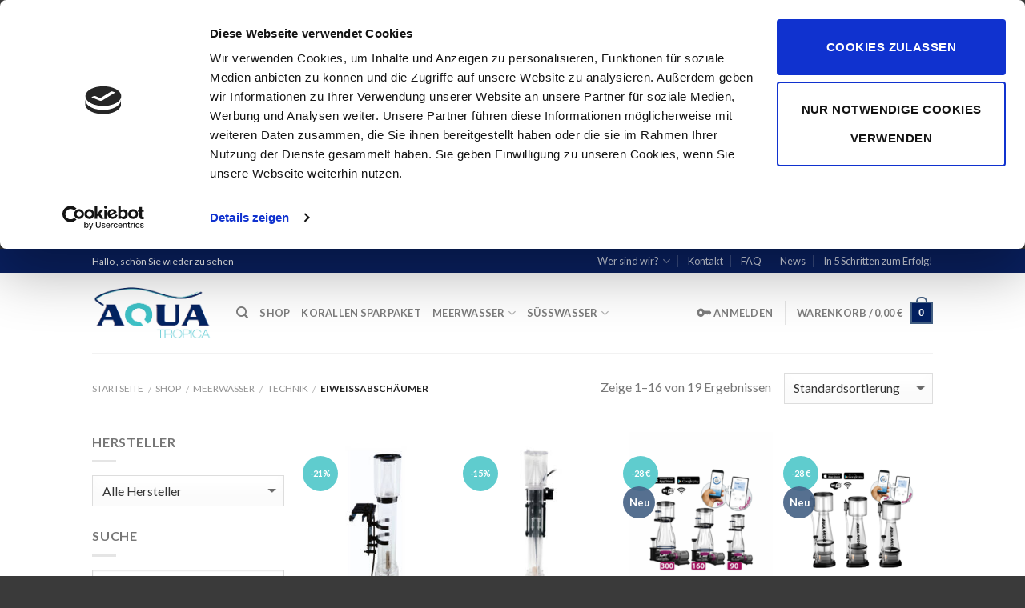

--- FILE ---
content_type: text/html; charset=UTF-8
request_url: https://aquatropica.de/produkte/meerwasser/technik-meerwasser/eiweissabschaeumer-meerwasser/
body_size: 33491
content:
<!DOCTYPE html>
<!--[if IE 9 ]><html
lang=de class="ie9 loading-site no-js"> <![endif]-->
<!--[if IE 8 ]><html
lang=de class="ie8 loading-site no-js"> <![endif]-->
<!--[if (gte IE 9)|!(IE)]><!--><html
lang=de class="loading-site no-js"> <!--<![endif]--><head><meta
charset="UTF-8"><meta
name="viewport" content="width=device-width, initial-scale=1.0, maximum-scale=1.0, user-scalable=no"><link
rel=profile href=http://gmpg.org/xfn/11><link
rel=pingback href=https://aquatropica.de/xmlrpc.php> <script data-cookieconsent=ignore>window.dataLayer=window.dataLayer||[];function gtag(){dataLayer.push(arguments);}
gtag("consent","default",{ad_personalization:"denied",ad_storage:"denied",ad_user_data:"denied",analytics_storage:"denied",functionality_storage:"denied",personalization_storage:"denied",security_storage:"granted",wait_for_update:500,});gtag("set","ads_data_redaction",true);</script> <script
id=Cookiebot
		src=https://consent.cookiebot.com/uc.js
		data-implementation=wp
		data-cbid=52c74008-454a-4ee8-afa4-bb574823fe58
						data-culture=DE
				data-blockingmode=auto
	></script> <script>(function(html){html.className=html.className.replace(/\bno-js\b/,'js')})(document.documentElement);</script> <meta
name='robots' content='noindex, follow'><title>&bull; Aquatropica</title><meta
name="description" content="Für Ihr Meerwasseraquarium: Hochwertige, leistungsstarke Eiweissabschäumer &amp; Skimmer von Vertex, etc. Bei Aqua Tropica im Online Shop. Schnelle Lieferung!"><meta
property="og:locale" content="de_DE"><meta
property="og:type" content="article"><meta
property="og:title" content="Eiweißabschäumer Archives"><meta
property="og:description" content="Für Ihr Meerwasseraquarium: Hochwertige, leistungsstarke Eiweissabschäumer &amp; Skimmer von Vertex, etc. Bei Aqua Tropica im Online Shop. Schnelle Lieferung!"><meta
property="og:url" content="https://aquatropica.de/produkte/meerwasser/technik-meerwasser/eiweissabschaeumer-meerwasser/"><meta
property="og:site_name" content="Aquatropica"><meta
property="og:image" content="https://aquatropica.de/wp-content/uploads/2015/01/Abschaeumer_123.jpg"><meta
property="og:image:width" content="600"><meta
property="og:image:height" content="600"><meta
name="twitter:card" content="summary_large_image"><meta
name="twitter:site" content="@aquatropica_de"> <script type=application/ld+json class=yoast-schema-graph>{"@context":"https://schema.org","@graph":[{"@type":["Organization","Place","PetStore"],"@id":"https://aquatropica.de/#organization","name":"Aquatropica","url":"https://aquatropica.de/","sameAs":["https://www.facebook.com/aquatropica.eu","https://instagram.com/aquatropica/","https://www.pinterest.com/aquatropica/","https://twitter.com/aquatropica_de"],"logo":{"@id":"https://aquatropica.de/produkte/meerwasser/technik-meerwasser/eiweissabschaeumer-meerwasser/#local-main-organization-logo"},"image":{"@id":"https://aquatropica.de/produkte/meerwasser/technik-meerwasser/eiweissabschaeumer-meerwasser/#local-main-organization-logo"},"address":{"@id":"https://aquatropica.de/produkte/meerwasser/technik-meerwasser/eiweissabschaeumer-meerwasser/#local-main-place-address"},"geo":{"@type":"GeoCoordinates","latitude":"50.9499175","longitude":"6.955946"},"telephone":["+49 (0)221 1395454"],"openingHoursSpecification":[{"@type":"OpeningHoursSpecification","dayOfWeek":["Monday","Tuesday","Wednesday","Thursday"],"opens":"15:30","closes":"19:30"},{"@type":"OpeningHoursSpecification","dayOfWeek":["Friday"],"opens":"11:30","closes":"19:30"},{"@type":"OpeningHoursSpecification","dayOfWeek":["Saturday"],"opens":"10:00","closes":"18:00"},{"@type":"OpeningHoursSpecification","dayOfWeek":["Sunday"],"opens":"00:00","closes":"00:00"}],"email":"info@aquatropica.de"},{"@type":"WebSite","@id":"https://aquatropica.de/#website","url":"https://aquatropica.de/","name":"Aquatropica","description":"Aquarium? Wir machen es!","publisher":{"@id":"https://aquatropica.de/#organization"},"potentialAction":[{"@type":"SearchAction","target":{"@type":"EntryPoint","urlTemplate":"https://aquatropica.de/?s={search_term_string}"},"query-input":"required name=search_term_string"}],"inLanguage":"de"},{"@type":"CollectionPage","@id":"https://aquatropica.de/produkte/meerwasser/technik-meerwasser/eiweissabschaeumer-meerwasser/#webpage","url":"https://aquatropica.de/produkte/meerwasser/technik-meerwasser/eiweissabschaeumer-meerwasser/","name":"&bull; Aquatropica","isPartOf":{"@id":"https://aquatropica.de/#website"},"description":"F\u00fcr Ihr Meerwasseraquarium: Hochwertige, leistungsstarke Eiweissabsch\u00e4umer & Skimmer von Vertex, etc. Bei Aqua Tropica im Online Shop. Schnelle Lieferung!","breadcrumb":{"@id":"https://aquatropica.de/produkte/meerwasser/technik-meerwasser/eiweissabschaeumer-meerwasser/#breadcrumb"},"inLanguage":"de","potentialAction":[{"@type":"ReadAction","target":["https://aquatropica.de/produkte/meerwasser/technik-meerwasser/eiweissabschaeumer-meerwasser/"]}]},{"@type":"BreadcrumbList","@id":"https://aquatropica.de/produkte/meerwasser/technik-meerwasser/eiweissabschaeumer-meerwasser/#breadcrumb","itemListElement":[{"@type":"ListItem","position":1,"name":"Home","item":"https://aquatropica.de/"},{"@type":"ListItem","position":2,"name":"Meerwasser","item":"https://aquatropica.de/produkte/meerwasser/"},{"@type":"ListItem","position":3,"name":"Technik","item":"https://aquatropica.de/produkte/meerwasser/technik-meerwasser/"},{"@type":"ListItem","position":4,"name":"Eiwei\u00dfabsch\u00e4umer"}]},{"@type":"PostalAddress","@id":"https://aquatropica.de/produkte/meerwasser/technik-meerwasser/eiweissabschaeumer-meerwasser/#local-main-place-address","streetAddress":"Hansaring 102-104","addressLocality":"K\u00f6ln","postalCode":"50670","addressRegion":"NRW","addressCountry":"DE"},{"@type":"ImageObject","@id":"https://aquatropica.de/produkte/meerwasser/technik-meerwasser/eiweissabschaeumer-meerwasser/#local-main-organization-logo","inLanguage":"de","url":"https://aquatropica.de/wp-content/uploads/2015/09/AquaTropica320x130.jpg","contentUrl":"https://aquatropica.de/wp-content/uploads/2015/09/AquaTropica320x130.jpg","width":320,"height":130,"caption":"Aquatropica"}]}</script> <meta
name="geo.placename" content="Köln"><meta
name="geo.position" content="50.9499175;6.955946"><meta
name="geo.region" content="Deutschland"><link
rel=dns-prefetch href=//s.w.org><link
rel=alternate type=application/rss+xml title="Aquatropica &raquo; Feed" href=https://aquatropica.de/feed/ ><link
rel=alternate type=application/rss+xml title="Aquatropica &raquo; Kommentar-Feed" href=https://aquatropica.de/comments/feed/ ><link
rel=alternate type=application/rss+xml title="Aquatropica &raquo; Eiweißabschäumer Kategorie Feed" href=https://aquatropica.de/produkte/meerwasser/technik-meerwasser/eiweissabschaeumer-meerwasser/feed/ ><link
rel=stylesheet href=https://aquatropica.de/wp-content/cache/minify/f19de.css media=all><style id=woocommerce-inline-inline-css>.woocommerce form .form-row .required{visibility:visible}</style><link
rel=stylesheet href=https://aquatropica.de/wp-content/cache/minify/9c5f4.css media=all> <script src=https://aquatropica.de/wp-content/cache/minify/d52ed.js></script> <script src='https://cdn.jsdelivr.net/npm/bluebird@3.5.3/js/browser/bluebird.js?ver=5.8.12' id=bluebird-js></script> <link
rel=https://api.w.org/ href=https://aquatropica.de/wp-json/ ><link
rel=alternate type=application/json href=https://aquatropica.de/wp-json/wp/v2/product_cat/363><link
rel=EditURI type=application/rsd+xml title=RSD href=https://aquatropica.de/xmlrpc.php?rsd><link
rel=wlwmanifest type=application/wlwmanifest+xml href=https://aquatropica.de/wp-includes/wlwmanifest.xml><meta
name="generator" content="WordPress 5.8.12"><meta
name="generator" content="WooCommerce 6.0.1">
<style>.fve-video-wrapper{position:relative;overflow:hidden;height:0;background-color:transparent;padding-bottom:56.25%;margin:0.5em 0}.fve-video-wrapper iframe, .fve-video-wrapper object, .fve-video-wrapper embed{position:absolute;display:block;top:0;left:0;width:100%;height:100%}.fve-video-wrapper a.hyperlink-image{position:relative;display:none}.fve-video-wrapper a.hyperlink-image img{position:relative;z-index:2;width:100%}.fve-video-wrapper a.hyperlink-image .fve-play-button{position:absolute;left:35%;top:35%;right:35%;bottom:35%;z-index:3;background-color:rgba(40, 40, 40, 0.75);background-size:100% 100%;border-radius:10px}.fve-video-wrapper a.hyperlink-image:hover .fve-play-button{background-color:rgba(0, 0, 0, 0.85)}</style><meta
name="google-site-verification" content="iJV9xqWxaj5xJnVTHP0t3ZLZf_m10-lbNBRJAXJqffk">
 <script async src="https://www.googletagmanager.com/gtag/js?id=UA-85911294-1"></script> <script>window.dataLayer=window.dataLayer||[];function gtag(){dataLayer.push(arguments);}
gtag('js',new Date());gtag('config','UA-85911294-1');</script> <script
src="https://www.paypal.com/sdk/js?client-id=AbrqxsWutJ9QvrXcNcgRR7Qocp3NcguQHD59PCxBQt8gI-v-c_fHQ6eyfSoY_EYoEC3Zjk1J2FeBiTeV&currency=EUR&components=messages"
data-namespace=PayPalSDK></script><script>document.documentElement.className+=" js";</script> <style>.bg{opacity:0;transition:opacity 1s;-webkit-transition:opacity 1s}.bg-loaded{opacity:1}</style><!--[if IE]><link
rel=stylesheet type=text/css href=https://aquatropica.de/wp-content/themes/flatsome/assets/css/ie-fallback.css><script src=//html5shim.googlecode.com/svn/trunk/html5.js></script><script>var head=document.getElementsByTagName('head')[0],style=document.createElement('style');style.type='text/css';style.styleSheet.cssText=':before,:after{content:none !important';head.appendChild(style);setTimeout(function(){head.removeChild(style);},0);</script><script src=https://aquatropica.de/wp-content/themes/flatsome/assets/libs/ie-flexibility.js></script><![endif]--> <script>WebFontConfig={google:{families:["Lato:regular,700","Lato:regular,regular","Lato:regular,700","Dancing+Script",]}};(function(){var wf=document.createElement('script');wf.src='https://ajax.googleapis.com/ajax/libs/webfont/1/webfont.js';wf.type='text/javascript';wf.async='true';var s=document.getElementsByTagName('script')[0];s.parentNode.insertBefore(wf,s);})();</script> <noscript><style>.woocommerce-product-gallery{opacity:1 !important}</style></noscript><style>.woocommerce div.product form.cart.variations_form .tawcvs-swatches, .woocommerce.single-product form.cart.variations_form .tawcvs-swatches, .woocommerce.archive form.cart.variations_form .tawcvs-swatches{margin-top:0px;margin-right:15px;margin-bottom:15px;margin-left:0px;padding-top:0px;padding-right:0px;padding-bottom:0px;padding-left:0px}.woocommerce div.product form.cart.variations_form .tawcvs-swatches .swatch-item-wrapper, .woocommerce.single-product form.cart.variations_form .tawcvs-swatches .swatch-item-wrapper, .woocommerce.archive form.cart.variations_form .tawcvs-swatches .swatch-item-wrapper{margin-top:0px !important;margin-right:15px !important;margin-bottom:15px !important;margin-left:0px !important;padding-top:0px !important;padding-right:0px !important;padding-bottom:0px !important;padding-left:0px !important}.woocommerce div.product form.cart.variations_form .tawcvs-swatches .swatch .swatch__tooltip, .woocommerce.single-product form.cart.variations_form .tawcvs-swatches .swatch .swatch__tooltip, .woocommerce.archive form.cart.variations_form .tawcvs-swatches .swatch .swatch__tooltip{width:px;max-width:px;line-height:1}</style><link
rel=icon href=https://aquatropica.de/wp-content/uploads/2015/12/cropped-aquatropica_site_icon_512x512-32x32.png sizes=32x32><link
rel=icon href=https://aquatropica.de/wp-content/uploads/2015/12/cropped-aquatropica_site_icon_512x512-336x336.png sizes=192x192><link
rel=apple-touch-icon href=https://aquatropica.de/wp-content/uploads/2015/12/cropped-aquatropica_site_icon_512x512-336x336.png><meta
name="msapplication-TileImage" content="https://aquatropica.de/wp-content/uploads/2015/12/cropped-aquatropica_site_icon_512x512-336x336.png"><style id=custom-css>/*<![CDATA[*/:root{--primary-color:#446084}.header-main{height:100px}#logo img{max-height:100px}#logo{width:150px}.header-bottom{min-height:55px}.header-top{min-height:30px}.has-transparent + .page-title:first-of-type,.has-transparent + #main > .page-title,.has-transparent + #main > div > .page-title,.has-transparent + #main .page-header-wrapper:first-of-type .page-title{padding-top:130px}.header.show-on-scroll,.stuck .header-main{height:48px!important}.stuck #logo img{max-height:48px!important}.header-bottom{background-color:#f1f1f1}.stuck .header-main .nav>li>a{line-height:50px}.header-bottom-nav>li>a{line-height:16px}@media (max-width: 549px){.header-main{height:70px}#logo img{max-height:70px}}body{font-family:"Lato",sans-serif}body{font-weight:0}body{color:#777}.nav>li>a{font-family:"Lato",sans-serif}.nav>li>a{font-weight:700}h1,h2,h3,h4,h5,h6,.heading-font, .off-canvas-center .nav-sidebar.nav-vertical>li>a{font-family:"Lato",sans-serif}h1,h2,h3,h4,h5,h6,.heading-font,.banner h1,.banner h2{font-weight:700}h1,h2,h3,h4,h5,h6,.heading-font{color:#555}.alt-font{font-family:"Dancing Script",sans-serif}[data-icon-label]:after,.button#place_order,.button.checkout,.single_add_to_cart_button.button{background-color:#51B1B5!important}.badge-inner.on-sale{background-color:#5FCCCE}.star-rating span:before,.star-rating:before, .woocommerce-page .star-rating:before{color:#57BFBF}@media screen and (min-width: 550px){.products .box-vertical .box-image{min-width:247px!important;width:247px!important}}.absolute-footer,html{background-color:rgba(48,48,48,0.95)}@media (max-width: 549px){ol{list-style-position:inside !important}#lob_tadel_inner_column{width:80%;margin:0 auto}#newsletter_desktop_ipad{display:none}#newsletter_iphone{display:inline !important}div.row.container.custom-width.team_aqua{max-width:100% !important}.team_aqua .ux-box.ux-text-circle .ux-box-image{margin-left:25%;margin-right:25%}.large-6 .ux_banner{font-size:10px}.large-6 .ux_banner .button{font-size:140%}.large-12 .ux_banner{font-size:8px}.ux_banner h1.h-large{font-size:450%}.woocommerce .order-review{padding:10px}.row.container.lob_tadel_inner{padding-left:0;padding-right:0}.row.container.lob_tadel_inner .columns{padding-left:0.6em !important;padding-right:0.6em !important}#unser_versprechen{display:none}.my_measurements tbody{font-size:0.8em}.my_measurements thead{font-size:85%}}.label-new.menu-item>a:after{content:"Neu"}.label-hot.menu-item>a:after{content:"Hot"}.label-sale.menu-item>a:after{content:"Ausverkauf"}.label-popular.menu-item>a:after{content:"Beliebt"}/*]]>*/</style><style id=wp-custom-css>#top-bar, .searchform .button.icon{background-color:#092060}.icon-box-img svg path{fill:#58c2c6}.price{font-size:19px}.alt-font{font-size:25px !important}.white.button.is-outline{font-size:12px}.mrg-button{margin-top:100% !important}.tagcloud a:hover{opacity:1;border-color:#092060;background-color:#092060;color:#fff}.tagcloud a{border-color:#092060}.mcmp_recalc_price_row{font-size:10px !important;color:#515151}.chat-chat-btn.btn-classic,.chat-clear{background-color:#092060 !important}.uppercase{font-size:15px}.product-title.entry-title{font-size:22px !important}.price.big .amount.big{font-size:2.1em !important}.breadcrumbs{font-size:12px !important}.wcfm_buttons{display:none}.aquatropica-icon-heart-o:before{color:red}.wcfm_catalog_enquiry,.wcfm_policies_tab_tab,.wcfm_enquiry_tab_tab{display:none !important}.nav-outline>li.active>a{background-color:#092060;color:#fff;border-color:#092060 !important}h6{color:#58c2c6 !important}.woocommerce .product .price .mcmp_recalc_price_row .amount{font-size:11px !important;color:#515151}.name.product-title{font-size:16px !important}a.klarna_terms_popup .additional_price_info{font-size:10px}.entry-content ul li{line-height:15px}.wc-forward{background-color:#092060 !important}.icon-box-text.last-reset .uppercase{color:#555 !important}table th{color:#58c2c6 !important}@media (max-width: 767px){#cookie-notice{font-size:10px}}@media (max-width: 878px){.tooltip.tooltipstered{display:none}}.trending .product .box-brand{background-color:#ececec;text-align:center;border-bottom:1px solid #ececec;padding-top: .5em;padding-bottom: .5em;text-transform:uppercase;color:#032062}#comparisonTooltip{background-color:white;border:2px solid #3ec2c6;opacity:1;position:absolute !important}#tab-description table thead th.featured{border-top-color:#032062;border-top-style:solid;border-top-width:1px;color:#032062 !important}#tab-description table tbody td.featured, #tab-description table thead th.featured{border-left-color:#032062;border-left-style:solid;border-left-width:1px;border-right-color:#032062;border-right-style:solid;border-right-width:1px;color:#032062}#tab-description table tbody tr:last-child td.featured{border-bottom-color:#032062;border-bottom-style:solid;border-bottom-width:1px}#tab-description thead{color:#3ec2c6}#comparisonTooltip .price{text-align:center !important}.breadcrumbs.heading-font.checkout-breadcrumbs{font-size:23px !important}.order-total th{color:#555 !important}#wpcomm .wpd_label{display:none}#wpcomm .wc-field-submit .wc_comm_submit{width:250px}#wpcomm .wc-field-submit .wc_comm_submit:hover{background:#092060}@media (max-width:680px){.text-box.banner-layer{width:100% !important}}.entry-content ul li{line-height:20px}.show-for-small.has-shadow.row-box-shadow-2{display:none}h1.uppercase{text-align:center !important;vertical-align:middle !important;padding-top:5%}.bundled_product_images .sale_flash.free svg{z-index:9999;background-image:url('https://aquatropica.de/wp-content/themes/flatsome-child/images/gift_white.svg')}.knapp-button{top:80%;width:200px !important;left:30%}.uppercase{color:white !important}.banner-layers .danke_text{margin-top:10%;margin-left:10%}.banner-layers .wir_text{margin-top:15%;margin-left:35%}.banner-layers .social-icons{margin-top:45%;margin-left:50%}@media only screen and (max-width: 600px){.banner-layers .danke_text{margin-top:30% !important;margin-left:0%}.banner-layers .wir_text{margin-top:55%;margin-left:0%}.banner-layers .social-icons{margin-top:0%;margin-left:0%}}#Capa_1{display:inline !important}.product-section-title.product-section-title-related{color:#555 !important}#OffAmazonPaymentsWidgets0{display:block;margin-left:auto;margin-right:auto}</style> <script>var gaProperty='UA-85911294-1';var disableStr='ga-disable-'+gaProperty;if(document.cookie.indexOf(disableStr+'=true')>-1){window[disableStr]=true;}
function gaOptout(){document.cookie=disableStr+'=true; expires=Thu, 31 Dec 2099 23:59:59 UTC; path=/';window[disableStr]=true;}</script><script>(function(i,s,o,g,r,a,m){i['GoogleAnalyticsObject']=r;i[r]=i[r]||function(){(i[r].q=i[r].q||[]).push(arguments)},i[r].l=1*new Date();a=s.createElement(o),m=s.getElementsByTagName(o)[0];a.async=1;a.src=g;m.parentNode.insertBefore(a,m)})(window,document,'script','//www.google-analytics.com/analytics.js','ga');ga('create','UA-85911294-1','baquatropica.de');(window.gaDevIds=window.gaDevIds||[]).push('dOGY3NW');ga('require','linkid');ga('set','anonymizeIp',true);ga('set','dimension1','no');ga('require','ec');</script> </head><body
class="archive tax-product_cat term-eiweissabschaeumer-meerwasser term-363 theme-flatsome woocommerce woocommerce-page woocommerce-no-js lightbox lazy-icons nav-dropdown-has-arrow"><a
class="skip-link screen-reader-text" href=#main>Skip to content</a><div
id=wrapper><header
id=header class="header has-sticky sticky-jump"><div
class=header-wrapper><div
id=top-bar class="header-top hide-for-sticky nav-dark"><div
class="flex-row container"><div
class="flex-col hide-for-medium flex-left"><ul
class="nav nav-left medium-nav-center nav-small  nav-divided">
<li
class="html custom html_topbar_left">Hallo , schön Sie wieder zu sehen</li></ul></div><div
class="flex-col hide-for-medium flex-center"><ul
class="nav nav-center nav-small  nav-divided"></ul></div><div
class="flex-col hide-for-medium flex-right"><ul
class="nav top-bar-nav nav-right nav-small  nav-divided">
<li
id=menu-item-18254 class="bigtop menu-item menu-item-type-post_type menu-item-object-page menu-item-has-children  menu-item-18254 has-dropdown"><a
href=https://aquatropica.de/ueber-uns/ class=nav-top-link>Wer sind wir?<i
class=icon-angle-down ></i></a><ul
class='nav-dropdown nav-dropdown-default'>
<li
id=menu-item-30767 class="menu-item menu-item-type-post_type menu-item-object-page  menu-item-30767"><a
href=https://aquatropica.de/ueber-uns/ >Über uns</a></li>
<li
id=menu-item-34925 class="menu-item menu-item-type-post_type menu-item-object-page  menu-item-34925"><a
href=https://aquatropica.de/referenzen/ >Referenzen</a></li>
<li
id=menu-item-30766 class="menu-item menu-item-type-post_type menu-item-object-page  menu-item-30766"><a
href=https://aquatropica.de/meerwasser/ >Meerwasser</a></li>
<li
id=menu-item-30764 class="menu-item menu-item-type-post_type menu-item-object-page  menu-item-30764"><a
href=https://aquatropica.de/suesswasser/ >Süsswasser</a></li></ul>
</li>
<li
id=menu-item-18203 class="menu-item menu-item-type-post_type menu-item-object-page  menu-item-18203"><a
href=https://aquatropica.de/kontakt/ class=nav-top-link>Kontakt</a></li>
<li
id=menu-item-18174 class="menu-item menu-item-type-post_type menu-item-object-page  menu-item-18174"><a
href=https://aquatropica.de/faq/ class=nav-top-link>FAQ</a></li>
<li
id=menu-item-17936 class="menu-item menu-item-type-post_type menu-item-object-page  menu-item-17936"><a
href=https://aquatropica.de/news/ class=nav-top-link>News</a></li>
<li
id=menu-item-40743 class="menu-item menu-item-type-post_type menu-item-object-page  menu-item-40743"><a
href=https://aquatropica.de/in-5-schritten-zum-erfolg/ class=nav-top-link>In 5 Schritten zum Erfolg!</a></li></ul></div><div
class="flex-col show-for-medium flex-grow"><ul
class="nav nav-center nav-small mobile-nav  nav-divided">
<li
class="html custom html_topbar_left">Hallo , schön Sie wieder zu sehen</li></ul></div></div></div><div
id=masthead class="header-main "><div
class="header-inner flex-row container logo-left medium-logo-center" role=navigation><div
id=logo class="flex-col logo">
<a
href=https://aquatropica.de/ title="Aquatropica - Aquarium? Wir machen es!" rel=home>
<img
width=150 height=100 src=https://aquatropica.de/wp-content/uploads/2014/10/logo_hoehe_gekuerzt.png class="header_logo header-logo" alt=Aquatropica><img
width=150 height=100 src=https://aquatropica.de/wp-content/uploads/2014/10/logo_hoehe_gekuerzt.png class=header-logo-dark alt=Aquatropica></a></div><div
class="flex-col show-for-medium flex-left"><ul
class="mobile-nav nav nav-left ">
<li
class="nav-icon has-icon">
<a
href=# data-open=#main-menu data-pos=left data-bg=main-menu-overlay data-color class=is-small aria-controls=main-menu aria-expanded=false>
<i
class=icon-menu ></i>
</a>
</li></ul></div><div
class="flex-col hide-for-medium flex-left
flex-grow"><ul
class="header-nav header-nav-main nav nav-left  nav-uppercase" >
<li
class="header-search header-search-dropdown has-icon has-dropdown menu-item-has-children">
<a
href=# class=is-small><i
class=icon-search ></i></a><ul
class="nav-dropdown nav-dropdown-default">
<li
class="header-search-form search-form html relative has-icon"><div
class=header-search-form-wrapper><div
class="searchform-wrapper ux-search-box relative form- is-normal"><div
class=aws-container data-url="/?wc-ajax=aws_action" data-siteurl=https://aquatropica.de data-lang data-show-loader=true data-show-more=false data-show-page=false data-ajax-search=true data-show-clear=true data-mobile-screen=false data-use-analytics=false data-min-chars=3 data-buttons-order=1 data-timeout=300 data-is-mobile=false data-page-id=363 data-tax=product_cat ><form
class=aws-search-form action=https://aquatropica.de/ method=get role=search ><div
class=aws-wrapper><label
class=aws-search-label for=697018f5626d6>Suchbegriff oder Marke eingeben</label><input
type=search name=s id=697018f5626d6 value class=aws-search-field placeholder="Suchbegriff oder Marke eingeben" autocomplete=off><input
type=hidden name=post_type value=product><input
type=hidden name=type_aws value=true><div
class=aws-search-clear><span>×</span></div><div
class=aws-loader></div></div></form></div></div></div>
</li></ul>
</li>
<li
id=menu-item-31446 class="menu-item menu-item-type-post_type menu-item-object-page  menu-item-31446"><a
href=https://aquatropica.de/shop/ class=nav-top-link>Shop</a></li>
<li
id=menu-item-85665 class="menu-item menu-item-type-taxonomy menu-item-object-product_cat  menu-item-85665"><a
href=https://aquatropica.de/produkte/korallen-sparpaket/ class=nav-top-link>Korallen Sparpaket</a></li>
<li
id=menu-item-23079 class="menu-item menu-item-type-taxonomy menu-item-object-product_cat current-product_cat-ancestor current-menu-ancestor menu-item-has-children  menu-item-23079 has-dropdown"><a
href=https://aquatropica.de/produkte/meerwasser/ class=nav-top-link>Meerwasser<i
class=icon-angle-down ></i></a><ul
class='nav-dropdown nav-dropdown-default'>
<li
id=menu-item-41613 class="menu-item menu-item-type-custom menu-item-object-custom menu-item-has-children  menu-item-41613 nav-dropdown-col"><a>Aquarium Systems</a><ul
class='nav-column nav-dropdown-default'>
<li
id=menu-item-41609 class="menu-item menu-item-type-post_type menu-item-object-page  menu-item-41609"><a
href=https://aquatropica.de/aqua-medic-aquarium-systems/ >Aqua Medic Aquarium Systems</a></li>
<li
id=menu-item-41517 class="label-popular menu-item menu-item-type-post_type menu-item-object-page  menu-item-41517"><a
href=https://aquatropica.de/aqua-tropica-aquarium-systems/ >AT Aquarium Individuell</a></li>
<li
id=menu-item-39797 class="label-hot menu-item menu-item-type-post_type menu-item-object-page  menu-item-39797"><a
href=https://aquatropica.de/red-sea-aquarium-systems/ >Red Sea Aquarium Systems</a></li></ul>
</li>
<li
id=menu-item-26799 class="menu-item menu-item-type-custom menu-item-object-custom current-menu-ancestor current-menu-parent menu-item-has-children  menu-item-26799 nav-dropdown-col"><a>Meerwasser-Technik</a><ul
class='nav-column nav-dropdown-default'>
<li
id=menu-item-26790 class="menu-item menu-item-type-taxonomy menu-item-object-product_cat  menu-item-26790"><a
href=https://aquatropica.de/produkte/meerwasser/aquarium-meerwasser/ >Aquarium</a></li>
<li
id=menu-item-36549 class="menu-item menu-item-type-taxonomy menu-item-object-product_cat  menu-item-36549"><a
href=https://aquatropica.de/produkte/meerwasser/technik-meerwasser/beleuchtung-meerwasser/ >Beleuchtung</a></li>
<li
id=menu-item-55835 class="menu-item menu-item-type-taxonomy menu-item-object-product_cat  menu-item-55835"><a
href=https://aquatropica.de/produkte/meerwasser/technik-meerwasser/pumpen/ >Pumpen</a></li>
<li
id=menu-item-26795 class="menu-item menu-item-type-taxonomy menu-item-object-product_cat  menu-item-26795"><a
href=https://aquatropica.de/produkte/meerwasser/wasserpflege-meerwasser/ >Wasserpflege</a></li>
<li
id=menu-item-41617 class="menu-item menu-item-type-taxonomy menu-item-object-product_cat current-menu-item  menu-item-41617"><a
href=https://aquatropica.de/produkte/meerwasser/technik-meerwasser/eiweissabschaeumer-meerwasser/ >Eiweißabschäumer</a></li>
<li
id=menu-item-26796 class="menu-item menu-item-type-taxonomy menu-item-object-product_cat menu-item-has-children  menu-item-26796"><a
href=https://aquatropica.de/produkte/meerwasser/zubehoer-meerwasser/ >Zubehör</a><ul
class='nav-column nav-dropdown-default'>
<li
id=menu-item-36473 class="menu-item menu-item-type-custom menu-item-object-custom menu-item-has-children  menu-item-36473"><a>Tiere</a><ul
class='nav-column nav-dropdown-default'>
<li
id=menu-item-36552 class="menu-item menu-item-type-taxonomy menu-item-object-product_cat  menu-item-36552"><a
href=https://aquatropica.de/produkte/meerwasser/korallen-meerwasser/steinkorallen-lps/ >Steinkorallen LPS</a></li>
<li
id=menu-item-36553 class="menu-item menu-item-type-taxonomy menu-item-object-product_cat  menu-item-36553"><a
href=https://aquatropica.de/produkte/meerwasser/korallen-meerwasser/steinkorallen-sps/ >Steinkorallen SPS</a></li>
<li
id=menu-item-32700 class="menu-item menu-item-type-taxonomy menu-item-object-product_cat  menu-item-32700"><a
href=https://aquatropica.de/produkte/meerwasser/fische-meerwasser/ >Fische</a></li>
<li
id=menu-item-36554 class="menu-item menu-item-type-taxonomy menu-item-object-product_cat  menu-item-36554"><a
href=https://aquatropica.de/produkte/meerwasser/wirbellose-tiere-meerwasser/ >Wirbellose Tiere</a></li>
<li
id=menu-item-45626 class="label-new menu-item menu-item-type-taxonomy menu-item-object-product_cat  menu-item-45626"><a
href=https://aquatropica.de/produkte/meerwasser/korallen-meerwasser/wysiwyg-tiere/ >WYSIWYG Originalbild</a></li></ul>
</li></ul>
</li></ul>
</li>
<li
id=menu-item-23081 class="image-column menu-item menu-item-type-custom menu-item-object-custom  menu-item-23081"><a
href=http://# class=dropdown-image-column><img
width=180 height=480 src=https://aquatropica.de/wp-content/uploads/2014/10/meerwasser_180_370.jpg title="Meerwasser Aquarium Futter Technik Wasserpflege Fische Wirbellos" alt="Meerwasser Aquarium Futter Technik Wasserpflege Fische Wirbellos"></a></li></ul>
</li>
<li
id=menu-item-26801 class="menu-item menu-item-type-taxonomy menu-item-object-product_cat menu-item-has-children  menu-item-26801 has-dropdown"><a
href=https://aquatropica.de/produkte/suesswasser/ class=nav-top-link>Süßwasser<i
class=icon-angle-down ></i></a><ul
class='nav-dropdown nav-dropdown-default'>
<li
id=menu-item-26802 class="menu-item menu-item-type-custom menu-item-object-custom menu-item-has-children  menu-item-26802 nav-dropdown-col"><a>Süßwasser-Technik</a><ul
class='nav-column nav-dropdown-default'>
<li
id=menu-item-26804 class="menu-item menu-item-type-taxonomy menu-item-object-product_cat  menu-item-26804"><a
href=https://aquatropica.de/produkte/suesswasser/aquarium-suesswasser/ >Aquarien</a></li>
<li
id=menu-item-36555 class="menu-item menu-item-type-taxonomy menu-item-object-product_cat  menu-item-36555"><a
href=https://aquatropica.de/produkte/suesswasser/zubehoer-suesswasser/aquascaping-suesswasser/ >Aquascaping</a></li>
<li
id=menu-item-55836 class="menu-item menu-item-type-taxonomy menu-item-object-product_cat  menu-item-55836"><a
href=https://aquatropica.de/produkte/suesswasser/technik-suesswasser/ >Technik</a></li>
<li
id=menu-item-26809 class="menu-item menu-item-type-taxonomy menu-item-object-product_cat  menu-item-26809"><a
href=https://aquatropica.de/produkte/suesswasser/wasserpflege-suesswasser/ >Wasserpflege</a></li>
<li
id=menu-item-36557 class="menu-item menu-item-type-taxonomy menu-item-object-product_cat  menu-item-36557"><a
href=https://aquatropica.de/produkte/suesswasser/zubehoer-suesswasser/ >Zubehör</a></li></ul>
</li>
<li
id=menu-item-36556 class="menu-item menu-item-type-custom menu-item-object-custom menu-item-has-children  menu-item-36556 nav-dropdown-col"><a>Tiere und Pflanzen</a><ul
class='nav-column nav-dropdown-default'>
<li
id=menu-item-34743 class="menu-item menu-item-type-taxonomy menu-item-object-product_cat  menu-item-34743"><a
href=https://aquatropica.de/produkte/suesswasser/wirbellose-tiere-suesswasser/garnelen/ >Garnelen</a></li>
<li
id=menu-item-32702 class="menu-item menu-item-type-taxonomy menu-item-object-product_cat  menu-item-32702"><a
href=https://aquatropica.de/produkte/suesswasser/fische-amphibien-suesswasser/ >Fische &amp; Amphibien</a></li>
<li
id=menu-item-36558 class="menu-item menu-item-type-taxonomy menu-item-object-product_cat  menu-item-36558"><a
href=https://aquatropica.de/produkte/suesswasser/wirbellose-tiere-suesswasser/ >Wirbellose Tiere</a></li>
<li
id=menu-item-32705 class="menu-item menu-item-type-taxonomy menu-item-object-product_cat  menu-item-32705"><a
href=https://aquatropica.de/produkte/suesswasser/wasserpflanzen-suesswasser/ >Wasserpflanzen</a></li>
<li
id=menu-item-26806 class="menu-item menu-item-type-taxonomy menu-item-object-product_cat  menu-item-26806"><a
href=https://aquatropica.de/produkte/suesswasser/futter-suesswasser/ >Futter</a></li></ul>
</li></ul>
</li></ul></div><div
class="flex-col hide-for-medium flex-right"><ul
class="header-nav header-nav-main nav nav-right  nav-uppercase">
<li
class="account-item has-icon
"
><a
href=https://aquatropica.de/my-account/
class="nav-top-link nav-top-not-logged-in "
data-open=#login-form-popup  >
<span>
Anmelden </span>
</a></li>
<li
class=header-divider></li><li
class="cart-item has-icon
has-dropdown"><a
href=https://aquatropica.de/cart/ title=Warenkorb class="header-cart-link is-small">
<span
class=header-cart-title>
Warenkorb   / <span
class=cart-price><span
class="woocommerce-Price-amount amount"><bdi>0,00&nbsp;<span
class=woocommerce-Price-currencySymbol>&euro;</span></bdi></span></span>
</span><span
class="cart-icon image-icon">
<strong>0</strong>
</span>
</a><ul
class="nav-dropdown nav-dropdown-default">
<li
class="html widget_shopping_cart"><div
class=widget_shopping_cart_content><p
class=woocommerce-mini-cart__empty-message>Es befinden sich keine Produkte im Warenkorb.</p> <script>(function($){$(document.body).off('click','.remove').on('click','.remove',function(){ga('ec:addProduct',{'id':($(this).data('product_sku'))?($(this).data('product_sku')):('#'+$(this).data('product_id')),'quantity':$(this).parent().parent().find('.qty').val()?$(this).parent().parent().find('.qty').val():'1',});ga('ec:setAction','remove');ga('send','event','UX','click','remove from cart');});})(jQuery);</script> </div>
</li></ul></li></ul></div><div
class="flex-col show-for-medium flex-right"><ul
class="mobile-nav nav nav-right ">
<li
class="cart-item has-icon"><a
href=https://aquatropica.de/cart/ class="header-cart-link off-canvas-toggle nav-top-link is-small" data-open=#cart-popup data-class=off-canvas-cart title=Warenkorb data-pos=right><span
class="cart-icon image-icon">
<strong>0</strong>
</span>
</a><div
id=cart-popup class="mfp-hide widget_shopping_cart"><div
class="cart-popup-inner inner-padding"><div
class="cart-popup-title text-center"><h4 class="uppercase">Warenkorb</h4><div
class=is-divider></div></div><div
class=widget_shopping_cart_content><p
class=woocommerce-mini-cart__empty-message>Es befinden sich keine Produkte im Warenkorb.</p> <script>(function($){$(document.body).off('click','.remove').on('click','.remove',function(){ga('ec:addProduct',{'id':($(this).data('product_sku'))?($(this).data('product_sku')):('#'+$(this).data('product_id')),'quantity':$(this).parent().parent().find('.qty').val()?$(this).parent().parent().find('.qty').val():'1',});ga('ec:setAction','remove');ga('send','event','UX','click','remove from cart');});})(jQuery);</script> </div><div
class="cart-sidebar-content relative"><div
data-pp-message data-pp-style-layout=text data-pp-style-logo-type=primary data-pp-style-text-color=black></div></div></div></div></li></ul></div></div><div
class=container><div
class="top-divider full-width"></div></div></div><div
class="header-bg-container fill"><div
class="header-bg-image fill"></div><div
class="header-bg-color fill"></div></div></div></header><div
class="shop-page-title category-page-title page-title "><div
class="page-title-inner flex-row  medium-flex-wrap container"><div
class="flex-col flex-grow medium-text-center"><div
class=is-large><nav
class="woocommerce-breadcrumb breadcrumbs"><a
href=https://aquatropica.de>Startseite</a> <span
class=divider>&#47;</span> <a
href=https://aquatropica.de/shop/ >Shop</a> <span
class=divider>&#47;</span> <a
href=https://aquatropica.de/produkte/meerwasser/ >Meerwasser</a> <span
class=divider>&#47;</span> <a
href=https://aquatropica.de/produkte/meerwasser/technik-meerwasser/ >Technik</a> <span
class=divider>&#47;</span> Eiweißabschäumer</nav></div><div
class="category-filtering category-filter-row show-for-medium">
<a
href=# data-open=#shop-sidebar data-visible-after=true data-pos=left class="filter-button uppercase plain">
<i
class=icon-menu></i>
<strong>Eingrenzen</strong>
</a><div
class=inline-block></div></div></div><div
class="flex-col medium-text-center"><p
class="woocommerce-result-count hide-for-medium">
Zeige 1&ndash;16 von 19 Ergebnissen</p><form
class=woocommerce-ordering method=get>
<select
name=orderby class=orderby><option
value=menu_order  selected=selected>Standardsortierung</option><option
value=popularity >Nach Beliebtheit</option><option
value=date >Sortieren nach neuesten</option><option
value=price >Nach Preis aufsteigend</option><option
value=price-desc >Nach Preis absteigend</option>
</select></form></div></div></div><div
class="woocommerce-NoticeGroup woocommerce-NoticeGroup-cart"></div><main
id=main class><div
class="row category-page-row"><div
class="col large-3 hide-for-medium "><div
id=shop-sidebar class="sidebar-inner col-inner"><aside
id=woocommerce_layered_nav-8 class="widget woocommerce widget_layered_nav woocommerce-widget-layered-nav"><span
class="widget-title shop-sidebar">Hersteller</span><div
class="is-divider small"></div><form
method=get action=https://aquatropica.de/produkte/meerwasser/technik-meerwasser/eiweissabschaeumer-meerwasser/ class=woocommerce-widget-layered-nav-dropdown><select
class="woocommerce-widget-layered-nav-dropdown dropdown_layered_nav_hersteller"><option
value>Alle Hersteller</option><option
value=aqua-medic >Aqua Medic</option><option
value=bubble-magus >Bubble Magus</option><option
value=deltec >Deltec</option><option
value=duplamarin >DuplaMarin</option><option
value=fauna-marin >Fauna Marin</option><option
value=nyos >Nyos</option><option
value=red-sea >Red Sea</option><option
value=royal-exclusiv >Royal Exclusiv</option><option
value=tunze >Tunze</option></select><input
type=hidden name=filter_hersteller value></form></aside><aside
id=woocommerce_product_search-5 class="widget woocommerce widget_product_search"><span
class="widget-title shop-sidebar">Suche</span><div
class="is-divider small"></div><div
class=aws-container data-url="/?wc-ajax=aws_action" data-siteurl=https://aquatropica.de data-lang data-show-loader=true data-show-more=false data-show-page=false data-ajax-search=true data-show-clear=true data-mobile-screen=false data-use-analytics=false data-min-chars=3 data-buttons-order=1 data-timeout=300 data-is-mobile=false data-page-id=363 data-tax=product_cat ><form
class=aws-search-form action=https://aquatropica.de/ method=get role=search ><div
class=aws-wrapper><label
class=aws-search-label for=697018f567e61>Suchbegriff oder Marke eingeben</label><input
type=search name=s id=697018f567e61 value class=aws-search-field placeholder="Suchbegriff oder Marke eingeben" autocomplete=off><input
type=hidden name=post_type value=product><input
type=hidden name=type_aws value=true><div
class=aws-search-clear><span>×</span></div><div
class=aws-loader></div></div></form></div></aside><aside
id=woocommerce_product_categories-12 class="widget woocommerce widget_product_categories"><span
class="widget-title shop-sidebar">Kategorien</span><div
class="is-divider small"></div><ul
class=product-categories><li
class="cat-item cat-item-11288"><a
href=https://aquatropica.de/produkte/korallen-sparpaket/ >Korallen Sparpaket</a> <span
class=count>(20)</span></li>
<li
class="cat-item cat-item-11399"><a
href=https://aquatropica.de/produkte/korallen-futter/ >Korallen Futter</a> <span
class=count>(1)</span></li>
<li
class="cat-item cat-item-6029"><a
href=https://aquatropica.de/produkte/spar-set/ >Spar-Set</a> <span
class=count>(18)</span></li>
<li
class="cat-item cat-item-945"><a
href=https://aquatropica.de/produkte/geschenkgutscheine/ >Geschenkgutscheine</a> <span
class=count>(5)</span></li>
<li
class="cat-item cat-item-192 cat-parent current-cat-parent"><a
href=https://aquatropica.de/produkte/meerwasser/ >Meerwasser</a> <span
class=count>(559)</span><ul
class=children>
<li
class="cat-item cat-item-356 cat-parent"><a
href=https://aquatropica.de/produkte/meerwasser/aquarium-meerwasser/ >Aquarien</a> <span
class=count>(60)</span><ul
class=children>
<li
class="cat-item cat-item-864"><a
href=https://aquatropica.de/produkte/meerwasser/aquarium-meerwasser/kombination-meerwasser/ >Kombination</a> <span
class=count>(38)</span></li>
<li
class="cat-item cat-item-863"><a
href=https://aquatropica.de/produkte/meerwasser/aquarium-meerwasser/nach-wunsch-meerwasser/ >Nach Wunsch</a> <span
class=count>(9)</span></li></ul>
</li>
<li
class="cat-item cat-item-357"><a
href=https://aquatropica.de/produkte/meerwasser/futter-meerwasser/ >Futter</a> <span
class=count>(4)</span></li>
<li
class="cat-item cat-item-360 cat-parent current-cat-parent"><a
href=https://aquatropica.de/produkte/meerwasser/technik-meerwasser/ >Technik</a> <span
class=count>(161)</span><ul
class=children>
<li
class="cat-item cat-item-770"><a
href=https://aquatropica.de/produkte/meerwasser/technik-meerwasser/beleuchtung-meerwasser/ >Beleuchtung</a> <span
class=count>(27)</span></li>
<li
class="cat-item cat-item-6741"><a
href=https://aquatropica.de/produkte/meerwasser/technik-meerwasser/pumpen/ >Pumpen</a> <span
class=count>(28)</span></li>
<li
class="cat-item cat-item-363 current-cat"><a
href=https://aquatropica.de/produkte/meerwasser/technik-meerwasser/eiweissabschaeumer-meerwasser/ >Eiweißabschäumer</a> <span
class=count>(19)</span></li>
<li
class="cat-item cat-item-361"><a
href=https://aquatropica.de/produkte/meerwasser/technik-meerwasser/technikbecken-meerwasser/ >Technikbecken</a> <span
class=count>(1)</span></li>
<li
class="cat-item cat-item-5963"><a
href=https://aquatropica.de/produkte/meerwasser/technik-meerwasser/kuehler-meerwasser/ >Kühler</a> <span
class=count>(8)</span></li>
<li
class="cat-item cat-item-362"><a
href=https://aquatropica.de/produkte/meerwasser/technik-meerwasser/filter-meerwasser/ >Filter</a> <span
class=count>(9)</span></li>
<li
class="cat-item cat-item-590"><a
href=https://aquatropica.de/produkte/meerwasser/technik-meerwasser/wasserklaerer-meerwasser/ >Wasserklärer</a> <span
class=count>(19)</span></li>
<li
class="cat-item cat-item-790"><a
href=https://aquatropica.de/produkte/meerwasser/technik-meerwasser/sonstiges-meerwasser/ >Sonstiges</a> <span
class=count>(54)</span></li></ul>
</li>
<li
class="cat-item cat-item-384"><a
href=https://aquatropica.de/produkte/meerwasser/wasserpflege-meerwasser/ >Wasserpflege</a> <span
class=count>(142)</span></li>
<li
class="cat-item cat-item-367 cat-parent"><a
href=https://aquatropica.de/produkte/meerwasser/zubehoer-meerwasser/ >Zubehör</a> <span
class=count>(46)</span><ul
class=children>
<li
class="cat-item cat-item-764"><a
href=https://aquatropica.de/produkte/meerwasser/zubehoer-meerwasser/filtermedien-meerwasser/ >Filtermedien</a> <span
class=count>(2)</span></li>
<li
class="cat-item cat-item-765"><a
href=https://aquatropica.de/produkte/meerwasser/zubehoer-meerwasser/inneneinrichtung-meerwasser/ >Inneneinrichtung</a> <span
class=count>(9)</span></li>
<li
class="cat-item cat-item-766"><a
href=https://aquatropica.de/produkte/meerwasser/zubehoer-meerwasser/sonstiges-zubehoer-meerwasser/ >Sonstiges</a> <span
class=count>(11)</span></li></ul>
</li>
<li
class="cat-item cat-item-656 cat-parent"><a
href=https://aquatropica.de/produkte/meerwasser/fische-meerwasser/ >Fische</a> <span
class=count>(23)</span><ul
class=children>
<li
class="cat-item cat-item-720"><a
href=https://aquatropica.de/produkte/meerwasser/fische-meerwasser/riffbarsche/ >Riffbarsche</a> <span
class=count>(7)</span></li>
<li
class="cat-item cat-item-665"><a
href=https://aquatropica.de/produkte/meerwasser/fische-meerwasser/doktor-kaninchenfische/ >Doktor- &amp; Kaninchenfische</a> <span
class=count>(5)</span></li>
<li
class="cat-item cat-item-667"><a
href=https://aquatropica.de/produkte/meerwasser/fische-meerwasser/lippfisch/ >Lippfische</a> <span
class=count>(2)</span></li>
<li
class="cat-item cat-item-721"><a
href=https://aquatropica.de/produkte/meerwasser/fische-meerwasser/grundel-leier-schleimfische/ >Grundeln; Leier- &amp; Schleimfische</a> <span
class=count>(5)</span></li>
<li
class="cat-item cat-item-663"><a
href=https://aquatropica.de/produkte/meerwasser/fische-meerwasser/raritaeten-sonstige-meerwasser/ >Raritäten &amp; Sonstige</a> <span
class=count>(4)</span></li></ul>
</li>
<li
class="cat-item cat-item-1049 cat-parent"><a
href=https://aquatropica.de/produkte/meerwasser/korallen-meerwasser/ >Korallen</a> <span
class=count>(124)</span><ul
class=children>
<li
class="cat-item cat-item-1600"><a
href=https://aquatropica.de/produkte/meerwasser/korallen-meerwasser/wysiwyg-tiere/ >WYSIWYG Originalbild</a> <span
class=count>(69)</span></li>
<li
class="cat-item cat-item-755"><a
href=https://aquatropica.de/produkte/meerwasser/korallen-meerwasser/steinkorallen-lps/ >Steinkorallen LPS</a> <span
class=count>(57)</span></li>
<li
class="cat-item cat-item-754"><a
href=https://aquatropica.de/produkte/meerwasser/korallen-meerwasser/steinkorallen-sps/ >Steinkorallen SPS</a> <span
class=count>(36)</span></li>
<li
class="cat-item cat-item-748"><a
href=https://aquatropica.de/produkte/meerwasser/korallen-meerwasser/weichkorallen/ >Weichkorallen</a> <span
class=count>(11)</span></li></ul>
</li>
<li
class="cat-item cat-item-657 cat-parent"><a
href=https://aquatropica.de/produkte/meerwasser/wirbellose-tiere-meerwasser/ >Wirbellose Tiere</a> <span
class=count>(52)</span><ul
class=children>
<li
class="cat-item cat-item-7227"><a
href=https://aquatropica.de/produkte/meerwasser/wirbellose-tiere-meerwasser/anemonen/ >Anemonen</a> <span
class=count>(30)</span></li>
<li
class="cat-item cat-item-757"><a
href=https://aquatropica.de/produkte/meerwasser/wirbellose-tiere-meerwasser/muscheln/ >Muscheln</a> <span
class=count>(2)</span></li>
<li
class="cat-item cat-item-749"><a
href=https://aquatropica.de/produkte/meerwasser/wirbellose-tiere-meerwasser/niedere-tiere/ >Niedere Tiere</a> <span
class=count>(9)</span></li>
<li
class="cat-item cat-item-763"><a
href=https://aquatropica.de/produkte/meerwasser/wirbellose-tiere-meerwasser/lebende-steine-meerwasser/ >Lebende Steine</a> <span
class=count>(11)</span></li></ul>
</li></ul>
</li>
<li
class="cat-item cat-item-221 cat-parent"><a
href=https://aquatropica.de/produkte/suesswasser/ >Süßwasser</a> <span
class=count>(141)</span><ul
class=children>
<li
class="cat-item cat-item-355 cat-parent"><a
href=https://aquatropica.de/produkte/suesswasser/aquarium-suesswasser/ >Aquarien</a> <span
class=count>(11)</span><ul
class=children>
<li
class="cat-item cat-item-868"><a
href=https://aquatropica.de/produkte/suesswasser/aquarium-suesswasser/nach-wunsch-aquarium/ >Nach Wunsch</a> <span
class=count>(8)</span></li></ul>
</li>
<li
class="cat-item cat-item-358 cat-parent"><a
href=https://aquatropica.de/produkte/suesswasser/futter-suesswasser/ >Futter</a> <span
class=count>(40)</span><ul
class=children>
<li
class="cat-item cat-item-11328"><a
href=https://aquatropica.de/produkte/suesswasser/futter-suesswasser/welse-futter-suesswasser/ >Welse</a> <span
class=count>(10)</span></li>
<li
class="cat-item cat-item-11329"><a
href=https://aquatropica.de/produkte/suesswasser/futter-suesswasser/diskusfutter/ >Diskusfutter</a> <span
class=count>(1)</span></li></ul>
</li>
<li
class="cat-item cat-item-6742 cat-parent"><a
href=https://aquatropica.de/produkte/suesswasser/technik-suesswasser/ >Technik</a> <span
class=count>(32)</span><ul
class=children>
<li
class="cat-item cat-item-771"><a
href=https://aquatropica.de/produkte/suesswasser/technik-suesswasser/beleuchtung-suesswasser/ >Beleuchtung</a> <span
class=count>(7)</span></li>
<li
class="cat-item cat-item-6740"><a
href=https://aquatropica.de/produkte/suesswasser/technik-suesswasser/pumpen-suesswasser/ >Pumpen</a> <span
class=count>(14)</span></li>
<li
class="cat-item cat-item-589"><a
href=https://aquatropica.de/produkte/suesswasser/technik-suesswasser/wasserklaerer-suesswasser/ >Wasserklärer</a> <span
class=count>(2)</span></li>
<li
class="cat-item cat-item-791"><a
href=https://aquatropica.de/produkte/suesswasser/technik-suesswasser/sonstiges-suesswasser/ >Sonstiges</a> <span
class=count>(10)</span></li></ul>
</li>
<li
class="cat-item cat-item-383 cat-parent"><a
href=https://aquatropica.de/produkte/suesswasser/wasserpflege-suesswasser/ >Wasserpflege</a> <span
class=count>(29)</span><ul
class=children>
<li
class="cat-item cat-item-11377"><a
href=https://aquatropica.de/produkte/suesswasser/wasserpflege-suesswasser/phosphat/ >Phosphat</a> <span
class=count>(2)</span></li>
<li
class="cat-item cat-item-11385"><a
href=https://aquatropica.de/produkte/suesswasser/wasserpflege-suesswasser/aktivkohle/ >Aktivkohle</a> <span
class=count>(2)</span></li>
<li
class="cat-item cat-item-11388"><a
href=https://aquatropica.de/produkte/suesswasser/wasserpflege-suesswasser/zeolith/ >Zeolith</a> <span
class=count>(2)</span></li>
<li
class="cat-item cat-item-11393"><a
href=https://aquatropica.de/produkte/suesswasser/wasserpflege-suesswasser/calcium/ >Calcium</a> <span
class=count>(1)</span></li>
<li
class="cat-item cat-item-11397"><a
href=https://aquatropica.de/produkte/suesswasser/wasserpflege-suesswasser/carbonates-complex-kh/ >Carbonates complex KH</a> <span
class=count>(1)</span></li>
<li
class="cat-item cat-item-11398"><a
href=https://aquatropica.de/produkte/suesswasser/wasserpflege-suesswasser/magnesium/ >Magnesium</a> <span
class=count>(1)</span></li>
<li
class="cat-item cat-item-11400"><a
href=https://aquatropica.de/produkte/suesswasser/wasserpflege-suesswasser/bakterien/ >Bakterien</a> <span
class=count>(1)</span></li>
<li
class="cat-item cat-item-11402"><a
href=https://aquatropica.de/produkte/suesswasser/wasserpflege-suesswasser/pflanzenduenger-wasserpflege-suesswasser/ >Pflanzendünger</a> <span
class=count>(3)</span></li>
<li
class="cat-item cat-item-11403"><a
href=https://aquatropica.de/produkte/suesswasser/wasserpflege-suesswasser/wasseraufbereiter/ >Wasseraufbereiter</a> <span
class=count>(3)</span></li>
<li
class="cat-item cat-item-11417"><a
href=https://aquatropica.de/produkte/suesswasser/wasserpflege-suesswasser/eisenduenger/ >Eisendünger</a> <span
class=count>(3)</span></li></ul>
</li>
<li
class="cat-item cat-item-368 cat-parent"><a
href=https://aquatropica.de/produkte/suesswasser/zubehoer-suesswasser/ >Zubehör</a> <span
class=count>(9)</span><ul
class=children>
<li
class="cat-item cat-item-768"><a
href=https://aquatropica.de/produkte/suesswasser/zubehoer-suesswasser/aquascaping-suesswasser/ >Aquascaping</a> <span
class=count>(2)</span></li>
<li
class="cat-item cat-item-769"><a
href=https://aquatropica.de/produkte/suesswasser/zubehoer-suesswasser/sonstiges-zubehoer-suesswasser/ >Sonstiges</a> <span
class=count>(3)</span></li></ul>
</li>
<li
class="cat-item cat-item-659 cat-parent"><a
href=https://aquatropica.de/produkte/suesswasser/fische-amphibien-suesswasser/ >Fische &amp; Amphibien</a> <span
class=count>(13)</span><ul
class=children>
<li
class="cat-item cat-item-11326"><a
href=https://aquatropica.de/produkte/suesswasser/fische-amphibien-suesswasser/kampffische/ >Kampffische</a> <span
class=count>(2)</span></li>
<li
class="cat-item cat-item-671"><a
href=https://aquatropica.de/produkte/suesswasser/fische-amphibien-suesswasser/diskusfische-welse/ >Diskusfische &amp; Welse</a> <span
class=count>(11)</span></li></ul>
</li>
<li
class="cat-item cat-item-660 cat-parent"><a
href=https://aquatropica.de/produkte/suesswasser/wirbellose-tiere-suesswasser/ >Wirbellose Tiere</a> <span
class=count>(1)</span><ul
class=children>
<li
class="cat-item cat-item-672"><a
href=https://aquatropica.de/produkte/suesswasser/wirbellose-tiere-suesswasser/garnelen/ >Garnelen</a> <span
class=count>(1)</span></li></ul>
</li>
<li
class="cat-item cat-item-777"><a
href=https://aquatropica.de/produkte/suesswasser/wasserpflanzen-suesswasser/ >Wasserpflanzen</a> <span
class=count>(20)</span></li></ul>
</li></ul></aside><aside
id=woocommerce_products-18 class="widget woocommerce widget_products"><span
class="widget-title shop-sidebar">Bestseller</span><div
class="is-divider small"></div><ul
class=product_list_widget><li>
<a
href=https://aquatropica.de/shop/meerwasser/wirbellose-tiere-meerwasser/lebende-steine-meerwasser/lebendgestein-indonesien/ >
<img
width=247 height=300 src=https://aquatropica.de/wp-content/uploads/2016/01/Lebendgestein_3-247x300.jpg class="attachment-woocommerce_thumbnail size-woocommerce_thumbnail" alt loading=lazy>		<span
class=product-title>Lebendgestein</span>
</a><div
class=star-rating
title="Bewertet mit 4.73 von 5 Punkten"><span
style=width:94.6%><strong
class=rating>4.73</strong> von 5</span></div>
<span
class="woocommerce-Price-amount amount"><bdi>25,00&nbsp;<span
class=woocommerce-Price-currencySymbol>&euro;</span></bdi></span> &ndash; <span
class="woocommerce-Price-amount amount"><bdi>28,00&nbsp;<span
class=woocommerce-Price-currencySymbol>&euro;</span></bdi></span></br><span
class=mcmp_recalc_price_row><span
class="woocommerce-Price-amount amount"><bdi>25,00&nbsp;<span
class=woocommerce-Price-currencySymbol>&euro;</span></bdi></span>–<span
class="woocommerce-Price-amount amount"><bdi>28,00&nbsp;<span
class=woocommerce-Price-currencySymbol>&euro;</span></bdi></span>&nbsp;<span
class="woocommerce-Price-currencySymbol amount mcmp-recalc-price-suffix">/ kg</span></span>
</li>
<li>
<a
href=https://aquatropica.de/shop/meerwasser/wirbellose-tiere-meerwasser/niedere-tiere/einsiedlerkrebs-klein-div-arten/ >
<img
width=247 height=300 src=https://aquatropica.de/wp-content/uploads/2016/07/Einsiedlerkrebs-247x300.jpg class="attachment-woocommerce_thumbnail size-woocommerce_thumbnail" alt loading=lazy>		<span
class=product-title>Einsiedlerkrebs klein div. Arten</span>
</a><div
class=star-rating
title="Bewertet mit 5.00 von 5 Punkten"><span
style=width:100%><strong
class=rating>5.00</strong> von 5</span></div>
<span
class="woocommerce-Price-amount amount"><bdi>4,90&nbsp;<span
class=woocommerce-Price-currencySymbol>&euro;</span></bdi></span>
</li>
<li>
<a
href=https://aquatropica.de/shop/suesswasser/futter-suesswasser/lebendfutter/ >
<img
width=247 height=300 src=https://aquatropica.de/wp-content/uploads/2015/11/IMG_9088-247x300.jpg class="attachment-woocommerce_thumbnail size-woocommerce_thumbnail" alt loading=lazy>		<span
class=product-title>Lebendfutter</span>
</a><div
class=star-rating
title="Bewertet mit 4.83 von 5 Punkten"><span
style=width:96.6%><strong
class=rating>4.83</strong> von 5</span></div>
<span
class="woocommerce-Price-amount amount"><bdi>3,90&nbsp;<span
class=woocommerce-Price-currencySymbol>&euro;</span></bdi></span> &ndash; <span
class="woocommerce-Price-amount amount"><bdi>4,90&nbsp;<span
class=woocommerce-Price-currencySymbol>&euro;</span></bdi></span>
</li>
<li>
<a
href=https://aquatropica.de/shop/meerwasser/wirbellose-tiere-meerwasser/niedere-tiere/turboschnecke/ >
<img
width=247 height=300 src=https://aquatropica.de/wp-content/uploads/2016/07/Turboschnecke-247x300.jpg class="attachment-woocommerce_thumbnail size-woocommerce_thumbnail" alt loading=lazy>		<span
class=product-title>Turboschnecke</span>
</a><div
class=star-rating
title="Bewertet mit 5.00 von 5 Punkten"><span
style=width:100%><strong
class=rating>5.00</strong> von 5</span></div>
<span
class="woocommerce-Price-amount amount"><bdi>4,90&nbsp;<span
class=woocommerce-Price-currencySymbol>&euro;</span></bdi></span>
</li>
<li>
<a
href=https://aquatropica.de/shop/meerwasser/wirbellose-tiere-meerwasser/niedere-tiere/grabende-schnecken-div-arten/ >
<img
width=247 height=300 src=https://aquatropica.de/wp-content/uploads/2016/11/nassarius-247x300.jpg class="attachment-woocommerce_thumbnail size-woocommerce_thumbnail" alt loading=lazy>		<span
class=product-title>Grabende Schnecken div. Arten</span>
</a><div
class=star-rating
title="Bewertet mit 5.00 von 5 Punkten"><span
style=width:100%><strong
class=rating>5.00</strong> von 5</span></div>
<span
class="woocommerce-Price-amount amount"><bdi>6,00&nbsp;<span
class=woocommerce-Price-currencySymbol>&euro;</span></bdi></span>
</li></ul></aside></div></div><div
class="col large-9"><div
class=shop-container><div
class=woocommerce-notices-wrapper></div><div
class="products row row-small large-columns-4 medium-columns-3 small-columns-2"><div
class="product-small col has-hover post-36933 product type-product status-publish has-post-thumbnail product_cat-eiweissabschaeumer-meerwasser product_shipping_class-paketversand pa_hersteller-aqua-medic first instock sale taxable shipping-taxable purchasable product-type-simple"><div
class=col-inner><div
class="badge-container absolute left top z-1 loop"><div
class="callout badge badge-circle"><div
class=ring></div><div
class="badge-inner secondary on-sale is-xsmall"><span
class=onsale>-21%</span></div></div></div><div
class="product-small box "><div
class=box-image><div
class=image-zoom_in>
<a
href=https://aquatropica.de/shop/meerwasser/technik-meerwasser/eiweissabschaeumer-meerwasser/aqua-medic-midiflotor/ >
<img
width=247 height=300 src=https://aquatropica.de/wp-content/uploads/2015/12/Midiflotor-247x300.jpg class="attachment-woocommerce_thumbnail size-woocommerce_thumbnail" alt loading=lazy>		</a></div><div
class="image-tools is-small top right show-on-hover"></div><div
class="image-tools is-small hide-for-small bottom left show-on-hover"></div><div
class="image-tools grid-tools text-center hide-for-small bottom hover-slide-in show-on-hover">
<a
rel=nofollow href="?add-to-cart=36933" data-quantity=1 data-product_id=36933 data-product_sku=000641055 class="ajax_add_to_cart add_to_cart_button add-to-cart-grid" style=width:0><div
class="cart-icon tooltip absolute is-small" title="In den Warenkorb"><strong>+</strong></div></a>  <a
class=quick-view data-prod=36933 href=#quick-view>Schnellansicht</a></div></div><div
class="box-text box-text-products text-center grid-style-2"><div
class=title-wrapper><p
class="category uppercase is-smaller no-text-overflow product-cat op-7">
Eiweißabschäumer</p><p
class="name product-title"><a
href=https://aquatropica.de/shop/meerwasser/technik-meerwasser/eiweissabschaeumer-meerwasser/aqua-medic-midiflotor/ >Aqua Medic Midiflotor</a></p></div><div
class=price-wrapper>
<span
class=price><del
aria-hidden=true><span
class="woocommerce-Price-amount amount"><bdi>98,60&nbsp;<span
class=woocommerce-Price-currencySymbol>&euro;</span></bdi></span></del> <ins><span
class="woocommerce-Price-amount amount"><bdi>78,00&nbsp;<span
class=woocommerce-Price-currencySymbol>&euro;</span></bdi></span></ins></span></div></div></div></div></div><div
class="product-small col has-hover post-36932 product type-product status-publish has-post-thumbnail product_cat-eiweissabschaeumer-meerwasser product_shipping_class-paketversand pa_hersteller-aqua-medic  instock sale taxable shipping-taxable purchasable product-type-simple"><div
class=col-inner><div
class="badge-container absolute left top z-1 loop"><div
class="callout badge badge-circle"><div
class=ring></div><div
class="badge-inner secondary on-sale is-xsmall"><span
class=onsale>-15%</span></div></div></div><div
class="product-small box "><div
class=box-image><div
class=image-zoom_in>
<a
href=https://aquatropica.de/shop/meerwasser/technik-meerwasser/eiweissabschaeumer-meerwasser/aqua-medic-miniflotor/ >
<img
width=247 height=300 src=https://aquatropica.de/wp-content/uploads/2015/12/Miniflotor-247x300.jpg class="attachment-woocommerce_thumbnail size-woocommerce_thumbnail" alt loading=lazy>		</a></div><div
class="image-tools is-small top right show-on-hover"></div><div
class="image-tools is-small hide-for-small bottom left show-on-hover"></div><div
class="image-tools grid-tools text-center hide-for-small bottom hover-slide-in show-on-hover">
<a
rel=nofollow href="?add-to-cart=36932" data-quantity=1 data-product_id=36932 data-product_sku=000641050 class="ajax_add_to_cart add_to_cart_button add-to-cart-grid" style=width:0><div
class="cart-icon tooltip absolute is-small" title="In den Warenkorb"><strong>+</strong></div></a>  <a
class=quick-view data-prod=36932 href=#quick-view>Schnellansicht</a></div></div><div
class="box-text box-text-products text-center grid-style-2"><div
class=title-wrapper><p
class="category uppercase is-smaller no-text-overflow product-cat op-7">
Eiweißabschäumer</p><p
class="name product-title"><a
href=https://aquatropica.de/shop/meerwasser/technik-meerwasser/eiweissabschaeumer-meerwasser/aqua-medic-miniflotor/ >Aqua Medic Miniflotor</a></p></div><div
class=price-wrapper>
<span
class=price><del
aria-hidden=true><span
class="woocommerce-Price-amount amount"><bdi>59,00&nbsp;<span
class=woocommerce-Price-currencySymbol>&euro;</span></bdi></span></del> <ins><span
class="woocommerce-Price-amount amount"><bdi>50,00&nbsp;<span
class=woocommerce-Price-currencySymbol>&euro;</span></bdi></span></ins></span></div></div></div></div></div><div
class="product-small col has-hover post-77339 product type-product status-publish has-post-thumbnail product_cat-eiweissabschaeumer-meerwasser product_shipping_class-paketversand pa_ausfuehrung-10824 pa_ausfuehrung-10823 pa_ausfuehrung-10825 pa_hersteller-aqua-medic  instock sale taxable shipping-taxable purchasable product-type-variable"><div
class=col-inner><div
class="badge-container absolute left top z-1 loop"><div
class="callout badge badge-circle"><div
class=ring></div><div
class="badge-inner secondary on-sale is-xsmall"><span
class=onsale>-<span
class="woocommerce-Price-amount amount"><bdi>28&nbsp;<span
class=woocommerce-Price-currencySymbol>&euro;</span></bdi></span></span></div></div><div
class="badge callout badge-circle"><div
class="badge-inner callout-new-bg is-small new-bubble">Neu</div></div></div><div
class="product-small box "><div
class=box-image><div
class=image-zoom_in>
<a
href=https://aquatropica.de/shop/meerwasser/technik-meerwasser/eiweissabschaeumer-meerwasser/aqua-medic-ocean-queen-series/ >
<img
width=247 height=300 src=https://aquatropica.de/wp-content/uploads/2021/10/Am_Oceanqueen-600x600-1-247x300.png class="attachment-woocommerce_thumbnail size-woocommerce_thumbnail" alt loading=lazy><img
width=247 height=300 src=https://aquatropica.de/wp-content/uploads/2021/10/Am_oceanqueen3-247x300.png class="show-on-hover absolute fill hide-for-small back-imageshow-on-hover absolute fill hide-for-small back-image hover-zoom" alt loading=lazy>		</a></div><div
class="image-tools is-small top right show-on-hover"></div><div
class="image-tools is-small hide-for-small bottom left show-on-hover"></div><div
class="image-tools grid-tools text-center hide-for-small bottom hover-slide-in show-on-hover">
<a
rel=nofollow href=https://aquatropica.de/shop/meerwasser/technik-meerwasser/eiweissabschaeumer-meerwasser/aqua-medic-ocean-queen-series/ data-quantity=1 data-product_id=77339 data-product_sku class=" add_to_cart_button add-to-cart-grid" style=width:0><div
class="cart-icon tooltip absolute is-small" title="Ausführung wählen"><strong>+</strong></div></a>  <a
class=quick-view data-prod=77339 href=#quick-view>Schnellansicht</a></div></div><div
class="box-text box-text-products text-center grid-style-2"><div
class=title-wrapper><p
class="category uppercase is-smaller no-text-overflow product-cat op-7">
Eiweißabschäumer</p><p
class="name product-title"><a
href=https://aquatropica.de/shop/meerwasser/technik-meerwasser/eiweissabschaeumer-meerwasser/aqua-medic-ocean-queen-series/ >Aqua Medic Ocean Queen series</a></p></div><div
class=price-wrapper>
<span
class=price><span
class="woocommerce-Price-amount amount"><bdi>410,00&nbsp;<span
class=woocommerce-Price-currencySymbol>&euro;</span></bdi></span> &ndash; <span
class="woocommerce-Price-amount amount"><bdi>599,00&nbsp;<span
class=woocommerce-Price-currencySymbol>&euro;</span></bdi></span></span></div></div></div></div></div><div
class="product-small col has-hover post-74773 product type-product status-publish has-post-thumbnail product_cat-eiweissabschaeumer-meerwasser product_shipping_class-paketversand pa_hersteller-aqua-medic last instock sale taxable shipping-taxable purchasable product-type-variable"><div
class=col-inner><div
class="badge-container absolute left top z-1 loop"><div
class="callout badge badge-circle"><div
class=ring></div><div
class="badge-inner secondary on-sale is-xsmall"><span
class=onsale>-<span
class="woocommerce-Price-amount amount"><bdi>28&nbsp;<span
class=woocommerce-Price-currencySymbol>&euro;</span></bdi></span></span></div></div><div
class="badge callout badge-circle"><div
class="badge-inner callout-new-bg is-small new-bubble">Neu</div></div></div><div
class="product-small box "><div
class=box-image><div
class=image-zoom_in>
<a
href=https://aquatropica.de/shop/meerwasser/technik-meerwasser/eiweissabschaeumer-meerwasser/aqua-medic-power-flotor-x-3-series/ >
<img
width=247 height=300 src=https://aquatropica.de/wp-content/uploads/2021/05/Aquamedic_powerfloter-247x300.png class="attachment-woocommerce_thumbnail size-woocommerce_thumbnail" alt loading=lazy><img
width=247 height=300 src=https://aquatropica.de/wp-content/uploads/2021/05/Aquamedic_powerfloter2-247x300.png class="show-on-hover absolute fill hide-for-small back-imageshow-on-hover absolute fill hide-for-small back-image hover-zoom" alt loading=lazy>		</a></div><div
class="image-tools is-small top right show-on-hover"></div><div
class="image-tools is-small hide-for-small bottom left show-on-hover"></div><div
class="image-tools grid-tools text-center hide-for-small bottom hover-slide-in show-on-hover">
<a
rel=nofollow href=https://aquatropica.de/shop/meerwasser/technik-meerwasser/eiweissabschaeumer-meerwasser/aqua-medic-power-flotor-x-3-series/ data-quantity=1 data-product_id=74773 data-product_sku class=" add_to_cart_button add-to-cart-grid" style=width:0><div
class="cart-icon tooltip absolute is-small" title="Ausführung wählen"><strong>+</strong></div></a>  <a
class=quick-view data-prod=74773 href=#quick-view>Schnellansicht</a></div></div><div
class="box-text box-text-products text-center grid-style-2"><div
class=title-wrapper><p
class="category uppercase is-smaller no-text-overflow product-cat op-7">
Eiweißabschäumer</p><p
class="name product-title"><a
href=https://aquatropica.de/shop/meerwasser/technik-meerwasser/eiweissabschaeumer-meerwasser/aqua-medic-power-flotor-x-3-series/ >Aqua Medic power flotor x.3 series</a></p></div><div
class=price-wrapper>
<span
class=price><span
class="woocommerce-Price-amount amount"><bdi>240,00&nbsp;<span
class=woocommerce-Price-currencySymbol>&euro;</span></bdi></span> &ndash; <span
class="woocommerce-Price-amount amount"><bdi>270,00&nbsp;<span
class=woocommerce-Price-currencySymbol>&euro;</span></bdi></span></span></div></div></div></div></div><div
class="product-small col has-hover post-45705 product type-product status-publish has-post-thumbnail product_cat-eiweissabschaeumer-meerwasser product_shipping_class-paketversand pa_hersteller-bubble-magus pa_lieferant-aqua-perfekt-boettcher first instock sale taxable shipping-taxable purchasable product-type-simple"><div
class=col-inner><div
class="badge-container absolute left top z-1 loop"><div
class="callout badge badge-circle"><div
class=ring></div><div
class="badge-inner secondary on-sale is-xsmall"><span
class=onsale>-<span
class="woocommerce-Price-amount amount"><bdi>15&nbsp;<span
class=woocommerce-Price-currencySymbol>&euro;</span></bdi></span></span></div></div></div><div
class="product-small box "><div
class=box-image><div
class=image-zoom_in>
<a
href=https://aquatropica.de/shop/meerwasser/technik-meerwasser/eiweissabschaeumer-meerwasser/bubble-magus-c-7/ >
<img
width=247 height=300 src=https://aquatropica.de/wp-content/uploads/2016/12/bmc7center-247x300.jpg class="attachment-woocommerce_thumbnail size-woocommerce_thumbnail" alt loading=lazy>		</a></div><div
class="image-tools is-small top right show-on-hover"></div><div
class="image-tools is-small hide-for-small bottom left show-on-hover"></div><div
class="image-tools grid-tools text-center hide-for-small bottom hover-slide-in show-on-hover">
<a
rel=nofollow href="?add-to-cart=45705" data-quantity=1 data-product_id=45705 data-product_sku=0041272457693125 class="ajax_add_to_cart add_to_cart_button add-to-cart-grid" style=width:0><div
class="cart-icon tooltip absolute is-small" title="In den Warenkorb"><strong>+</strong></div></a>  <a
class=quick-view data-prod=45705 href=#quick-view>Schnellansicht</a></div></div><div
class="box-text box-text-products text-center grid-style-2"><div
class=title-wrapper><p
class="category uppercase is-smaller no-text-overflow product-cat op-7">
Eiweißabschäumer</p><p
class="name product-title"><a
href=https://aquatropica.de/shop/meerwasser/technik-meerwasser/eiweissabschaeumer-meerwasser/bubble-magus-c-7/ >Bubble Magus C 7</a></p></div><div
class=price-wrapper>
<span
class=price><del
aria-hidden=true><span
class="woocommerce-Price-amount amount"><bdi>314,00&nbsp;<span
class=woocommerce-Price-currencySymbol>&euro;</span></bdi></span></del> <ins><span
class="woocommerce-Price-amount amount"><bdi>299,00&nbsp;<span
class=woocommerce-Price-currencySymbol>&euro;</span></bdi></span></ins></span></div></div></div></div></div><div
class="product-small col has-hover post-45698 product type-product status-publish has-post-thumbnail product_cat-eiweissabschaeumer-meerwasser product_shipping_class-paketversand pa_hersteller-bubble-magus pa_lieferant-aqua-perfekt-boettcher  instock sale taxable shipping-taxable purchasable product-type-simple"><div
class=col-inner><div
class="badge-container absolute left top z-1 loop"><div
class="callout badge badge-circle"><div
class=ring></div><div
class="badge-inner secondary on-sale is-xsmall"><span
class=onsale>-<span
class="woocommerce-Price-amount amount"><bdi>16&nbsp;<span
class=woocommerce-Price-currencySymbol>&euro;</span></bdi></span></span></div></div></div><div
class="product-small box "><div
class=box-image><div
class=image-zoom_in>
<a
href=https://aquatropica.de/shop/meerwasser/technik-meerwasser/eiweissabschaeumer-meerwasser/bubble-magus-curve-5/ >
<img
width=247 height=300 src=https://aquatropica.de/wp-content/uploads/2016/12/curve5center-247x300.jpg class="attachment-woocommerce_thumbnail size-woocommerce_thumbnail" alt loading=lazy>		</a></div><div
class="image-tools is-small top right show-on-hover"></div><div
class="image-tools is-small hide-for-small bottom left show-on-hover"></div><div
class="image-tools grid-tools text-center hide-for-small bottom hover-slide-in show-on-hover">
<a
rel=nofollow href="?add-to-cart=45698" data-quantity=1 data-product_id=45698 data-product_sku=0041149893 class="ajax_add_to_cart add_to_cart_button add-to-cart-grid" style=width:0><div
class="cart-icon tooltip absolute is-small" title="In den Warenkorb"><strong>+</strong></div></a>  <a
class=quick-view data-prod=45698 href=#quick-view>Schnellansicht</a></div></div><div
class="box-text box-text-products text-center grid-style-2"><div
class=title-wrapper><p
class="category uppercase is-smaller no-text-overflow product-cat op-7">
Eiweißabschäumer</p><p
class="name product-title"><a
href=https://aquatropica.de/shop/meerwasser/technik-meerwasser/eiweissabschaeumer-meerwasser/bubble-magus-curve-5/ >Bubble Magus Curve 5</a></p></div><div
class=price-wrapper>
<span
class=price><del
aria-hidden=true><span
class="woocommerce-Price-amount amount"><bdi>255,00&nbsp;<span
class=woocommerce-Price-currencySymbol>&euro;</span></bdi></span></del> <ins><span
class="woocommerce-Price-amount amount"><bdi>239,00&nbsp;<span
class=woocommerce-Price-currencySymbol>&euro;</span></bdi></span></ins></span></div></div></div></div></div><div
class="product-small col has-hover post-50253 product type-product status-publish has-post-thumbnail product_cat-eiweissabschaeumer-meerwasser product_shipping_class-paketversand pa_hersteller-deltec pa_modell-skimmer-1000i pa_modell-skimmer-1500i pa_modell-skimmer-600i  instock sale taxable shipping-taxable purchasable product-type-variable"><div
class=col-inner><div
class="badge-container absolute left top z-1 loop"><div
class="callout badge badge-circle"><div
class=ring></div><div
class="badge-inner secondary on-sale is-xsmall"><span
class=onsale>-12%</span></div></div></div><div
class="product-small box "><div
class=box-image><div
class=image-zoom_in>
<a
href=https://aquatropica.de/shop/meerwasser/technik-meerwasser/eiweissabschaeumer-meerwasser/deltec-skimmer-i-serie/ >
<img
width=247 height=300 src=https://aquatropica.de/wp-content/uploads/2017/12/deltec_skimmer_i-serie_neu-247x300.jpg class="attachment-woocommerce_thumbnail size-woocommerce_thumbnail" alt loading=lazy>		</a></div><div
class="image-tools is-small top right show-on-hover"></div><div
class="image-tools is-small hide-for-small bottom left show-on-hover"></div><div
class="image-tools grid-tools text-center hide-for-small bottom hover-slide-in show-on-hover">
<a
rel=nofollow href=https://aquatropica.de/shop/meerwasser/technik-meerwasser/eiweissabschaeumer-meerwasser/deltec-skimmer-i-serie/ data-quantity=1 data-product_id=50253 data-product_sku class=" add_to_cart_button add-to-cart-grid" style=width:0><div
class="cart-icon tooltip absolute is-small" title="Ausführung wählen"><strong>+</strong></div></a>  <a
class=quick-view data-prod=50253 href=#quick-view>Schnellansicht</a></div></div><div
class="box-text box-text-products text-center grid-style-2"><div
class=title-wrapper><p
class="category uppercase is-smaller no-text-overflow product-cat op-7">
Eiweißabschäumer</p><p
class="name product-title"><a
href=https://aquatropica.de/shop/meerwasser/technik-meerwasser/eiweissabschaeumer-meerwasser/deltec-skimmer-i-serie/ >Deltec Skimmer i &#8211; Serie</a></p></div><div
class=price-wrapper>
<span
class=price><span
class="woocommerce-Price-amount amount"><bdi>335,00&nbsp;<span
class=woocommerce-Price-currencySymbol>&euro;</span></bdi></span> &ndash; <span
class="woocommerce-Price-amount amount"><bdi>529,00&nbsp;<span
class=woocommerce-Price-currencySymbol>&euro;</span></bdi></span></span></div></div></div></div></div><div
class="product-small col has-hover post-50266 product type-product status-publish has-post-thumbnail product_cat-eiweissabschaeumer-meerwasser product_cat-spar-set product_shipping_class-paketversand pa_hersteller-deltec pa_modell-skimmer-1000ix pa_modell-skimmer-600ix last instock sale taxable shipping-taxable purchasable product-type-variable"><div
class=col-inner><div
class="badge-container absolute left top z-1 loop"><div
class="callout badge badge-circle"><div
class=ring></div><div
class="badge-inner secondary on-sale is-xsmall"><span
class=onsale>-<span
class="woocommerce-Price-amount amount"><bdi>30&nbsp;<span
class=woocommerce-Price-currencySymbol>&euro;</span></bdi></span></span></div></div></div><div
class="product-small box "><div
class=box-image><div
class=image-zoom_in>
<a
href=https://aquatropica.de/shop/spar-set/deltec-skimmer-ix-serie/ >
<img
width=247 height=300 src=https://aquatropica.de/wp-content/uploads/2017/12/deltec_skimmer_ix-serie_neu-247x300.jpg class="attachment-woocommerce_thumbnail size-woocommerce_thumbnail" alt loading=lazy>		</a></div><div
class="image-tools is-small top right show-on-hover"></div><div
class="image-tools is-small hide-for-small bottom left show-on-hover"></div><div
class="image-tools grid-tools text-center hide-for-small bottom hover-slide-in show-on-hover">
<a
rel=nofollow href=https://aquatropica.de/shop/spar-set/deltec-skimmer-ix-serie/ data-quantity=1 data-product_id=50266 data-product_sku class=" add_to_cart_button add-to-cart-grid" style=width:0><div
class="cart-icon tooltip absolute is-small" title="Ausführung wählen"><strong>+</strong></div></a>  <a
class=quick-view data-prod=50266 href=#quick-view>Schnellansicht</a></div></div><div
class="box-text box-text-products text-center grid-style-2"><div
class=title-wrapper><p
class="category uppercase is-smaller no-text-overflow product-cat op-7">
Eiweißabschäumer</p><p
class="name product-title"><a
href=https://aquatropica.de/shop/spar-set/deltec-skimmer-ix-serie/ >Deltec Skimmer ix- Serie</a></p></div><div
class=price-wrapper>
<span
class=price><span
class="woocommerce-Price-amount amount"><bdi>399,00&nbsp;<span
class=woocommerce-Price-currencySymbol>&euro;</span></bdi></span> &ndash; <span
class="woocommerce-Price-amount amount"><bdi>450,00&nbsp;<span
class=woocommerce-Price-currencySymbol>&euro;</span></bdi></span></span></div></div></div></div></div><div
class="product-small col has-hover post-51137 product type-product status-publish has-post-thumbnail product_cat-eiweissabschaeumer-meerwasser product_shipping_class-paketversand pa_hersteller-duplamarin first instock sale taxable shipping-taxable purchasable product-type-simple"><div
class=col-inner><div
class="badge-container absolute left top z-1 loop"><div
class="callout badge badge-circle"><div
class=ring></div><div
class="badge-inner secondary on-sale is-xsmall"><span
class=onsale>-12%</span></div></div></div><div
class="product-small box "><div
class=box-image><div
class=image-zoom_in>
<a
href=https://aquatropica.de/shop/meerwasser/technik-meerwasser/eiweissabschaeumer-meerwasser/dupla-marin-skimz-monzter-sn-147-dc-mini-abschaeumer/ >
<img
width=247 height=300 src=https://aquatropica.de/wp-content/uploads/2018/02/dupla_marin_skimz_abschaeumer_sn_127_mini-247x300.png class="attachment-woocommerce_thumbnail size-woocommerce_thumbnail" alt loading=lazy>		</a></div><div
class="image-tools is-small top right show-on-hover"></div><div
class="image-tools is-small hide-for-small bottom left show-on-hover"></div><div
class="image-tools grid-tools text-center hide-for-small bottom hover-slide-in show-on-hover">
<a
rel=nofollow href="?add-to-cart=51137" data-quantity=1 data-product_id=51137 data-product_sku=00078136 class="ajax_add_to_cart add_to_cart_button add-to-cart-grid" style=width:0><div
class="cart-icon tooltip absolute is-small" title="In den Warenkorb"><strong>+</strong></div></a>  <a
class=quick-view data-prod=51137 href=#quick-view>Schnellansicht</a></div></div><div
class="box-text box-text-products text-center grid-style-2"><div
class=title-wrapper><p
class="category uppercase is-smaller no-text-overflow product-cat op-7">
Eiweißabschäumer</p><p
class="name product-title"><a
href=https://aquatropica.de/shop/meerwasser/technik-meerwasser/eiweissabschaeumer-meerwasser/dupla-marin-skimz-monzter-sn-147-dc-mini-abschaeumer/ >Dupla Marin Skimz Monzter SN 147 DC Mini Abschäumer</a></p></div><div
class=price-wrapper>
<span
class=price><del
aria-hidden=true><span
class="woocommerce-Price-amount amount"><bdi>249,00&nbsp;<span
class=woocommerce-Price-currencySymbol>&euro;</span></bdi></span></del> <ins><span
class="woocommerce-Price-amount amount"><bdi>219,00&nbsp;<span
class=woocommerce-Price-currencySymbol>&euro;</span></bdi></span></ins></span></div></div></div></div></div><div
class="product-small col has-hover post-48788 product type-product status-publish has-post-thumbnail product_cat-eiweissabschaeumer-meerwasser product_cat-sonstiges-meerwasser product_shipping_class-paketversand pa_hersteller-fauna-marin  instock featured taxable shipping-taxable purchasable product-type-simple"><div
class=col-inner><div
class="badge-container absolute left top z-1 loop"></div><div
class="product-small box "><div
class=box-image><div
class=image-zoom_in>
<a
href=https://aquatropica.de/shop/meerwasser/technik-meerwasser/eiweissabschaeumer-meerwasser/fauna-marin-skim-breeze-reaktor-set/ >
<img
width=247 height=300 src=https://aquatropica.de/wp-content/uploads/2017/07/skimbreezezent-247x300.jpg class="attachment-woocommerce_thumbnail size-woocommerce_thumbnail" alt loading=lazy>		</a></div><div
class="image-tools is-small top right show-on-hover"></div><div
class="image-tools is-small hide-for-small bottom left show-on-hover"></div><div
class="image-tools grid-tools text-center hide-for-small bottom hover-slide-in show-on-hover">
<a
rel=nofollow href="?add-to-cart=48788" data-quantity=1 data-product_id=48788 data-product_sku=002312230 class="ajax_add_to_cart add_to_cart_button add-to-cart-grid" style=width:0><div
class="cart-icon tooltip absolute is-small" title="In den Warenkorb"><strong>+</strong></div></a>  <a
class=quick-view data-prod=48788 href=#quick-view>Schnellansicht</a></div></div><div
class="box-text box-text-products text-center grid-style-2"><div
class=title-wrapper><p
class="category uppercase is-smaller no-text-overflow product-cat op-7">
Eiweißabschäumer</p><p
class="name product-title"><a
href=https://aquatropica.de/shop/meerwasser/technik-meerwasser/eiweissabschaeumer-meerwasser/fauna-marin-skim-breeze-reaktor-set/ >Fauna Marin Skim Breeze Reaktor Set</a></p></div><div
class=price-wrapper>
<span
class=price><span
class="woocommerce-Price-amount amount"><bdi>69,00&nbsp;<span
class=woocommerce-Price-currencySymbol>&euro;</span></bdi></span></span></div></div></div></div></div><div
class="product-small col has-hover post-39457 product type-product status-publish has-post-thumbnail product_cat-eiweissabschaeumer-meerwasser product_shipping_class-paketversand pa_hersteller-nyos pa_modell-1413 pa_modell-1414 pa_modell-1415 pa_modell-394  instock taxable shipping-taxable purchasable product-type-variable"><div
class=col-inner><div
class="badge-container absolute left top z-1 loop"></div><div
class="product-small box "><div
class=box-image><div
class=image-zoom_in>
<a
href=https://aquatropica.de/shop/meerwasser/technik-meerwasser/eiweissabschaeumer-meerwasser/nyos-quantum-eiweissabschaeumer/ >
<img
width=247 height=300 src=https://aquatropica.de/wp-content/uploads/2016/02/Nyos_all-247x300.jpg class="attachment-woocommerce_thumbnail size-woocommerce_thumbnail" alt loading=lazy>		</a></div><div
class="image-tools is-small top right show-on-hover"></div><div
class="image-tools is-small hide-for-small bottom left show-on-hover"></div><div
class="image-tools grid-tools text-center hide-for-small bottom hover-slide-in show-on-hover">
<a
rel=nofollow href=https://aquatropica.de/shop/meerwasser/technik-meerwasser/eiweissabschaeumer-meerwasser/nyos-quantum-eiweissabschaeumer/ data-quantity=1 data-product_id=39457 data-product_sku class=" add_to_cart_button add-to-cart-grid" style=width:0><div
class="cart-icon tooltip absolute is-small" title="Ausführung wählen"><strong>+</strong></div></a>  <a
class=quick-view data-prod=39457 href=#quick-view>Schnellansicht</a></div></div><div
class="box-text box-text-products text-center grid-style-2"><div
class=title-wrapper><p
class="category uppercase is-smaller no-text-overflow product-cat op-7">
Eiweißabschäumer</p><p
class="name product-title"><a
href=https://aquatropica.de/shop/meerwasser/technik-meerwasser/eiweissabschaeumer-meerwasser/nyos-quantum-eiweissabschaeumer/ >Nyos Quantum Eiweißabschäumer</a></p></div><div
class=price-wrapper>
<span
class=price><span
class="woocommerce-Price-amount amount"><bdi>299,00&nbsp;<span
class=woocommerce-Price-currencySymbol>&euro;</span></bdi></span> &ndash; <span
class="woocommerce-Price-amount amount"><bdi>989,00&nbsp;<span
class=woocommerce-Price-currencySymbol>&euro;</span></bdi></span></span></div></div></div></div></div><div
class="product-small col has-hover post-56785 product type-product status-publish has-post-thumbnail product_cat-eiweissabschaeumer-meerwasser product_shipping_class-paketversand pa_hersteller-red-sea pa_modell-394 pa_modell-6894 pa_modell-6895 last instock taxable shipping-taxable purchasable product-type-variable"><div
class=col-inner><div
class="badge-container absolute left top z-1 loop"></div><div
class="product-small box "><div
class=box-image><div
class=image-zoom_in>
<a
href=https://aquatropica.de/shop/meerwasser/technik-meerwasser/eiweissabschaeumer-meerwasser/red-sea-reefer-skimmer/ >
<img
width=247 height=300 src=https://aquatropica.de/wp-content/uploads/2018/12/red_sea_reefer_skimmer_all-247x300.jpg class="attachment-woocommerce_thumbnail size-woocommerce_thumbnail" alt loading=lazy><img
width=247 height=300 src=https://aquatropica.de/wp-content/uploads/2018/12/red_sea_skimmer_2-247x300.jpg class="show-on-hover absolute fill hide-for-small back-imageshow-on-hover absolute fill hide-for-small back-image hover-zoom" alt loading=lazy>		</a></div><div
class="image-tools is-small top right show-on-hover"></div><div
class="image-tools is-small hide-for-small bottom left show-on-hover"></div><div
class="image-tools grid-tools text-center hide-for-small bottom hover-slide-in show-on-hover">
<a
rel=nofollow href=https://aquatropica.de/shop/meerwasser/technik-meerwasser/eiweissabschaeumer-meerwasser/red-sea-reefer-skimmer/ data-quantity=1 data-product_id=56785 data-product_sku class=" add_to_cart_button add-to-cart-grid" style=width:0><div
class="cart-icon tooltip absolute is-small" title="Ausführung wählen"><strong>+</strong></div></a>  <a
class=quick-view data-prod=56785 href=#quick-view>Schnellansicht</a></div></div><div
class="box-text box-text-products text-center grid-style-2"><div
class=title-wrapper><p
class="category uppercase is-smaller no-text-overflow product-cat op-7">
Eiweißabschäumer</p><p
class="name product-title"><a
href=https://aquatropica.de/shop/meerwasser/technik-meerwasser/eiweissabschaeumer-meerwasser/red-sea-reefer-skimmer/ >Red Sea Reefer Skimmer</a></p></div><div
class=price-wrapper>
<span
class=price><span
class="woocommerce-Price-amount amount"><bdi>329,00&nbsp;<span
class=woocommerce-Price-currencySymbol>&euro;</span></bdi></span> &ndash; <span
class="woocommerce-Price-amount amount"><bdi>499,00&nbsp;<span
class=woocommerce-Price-currencySymbol>&euro;</span></bdi></span></span></div></div></div></div></div><div
class="product-small col has-hover post-83277 product type-product status-publish has-post-thumbnail product_cat-eiweissabschaeumer-meerwasser product_shipping_class-paketversand pa_hersteller-red-sea first instock taxable shipping-taxable purchasable product-type-simple"><div
class=col-inner><div
class="badge-container absolute left top z-1 loop"></div><div
class="product-small box "><div
class=box-image><div
class=image-zoom_in>
<a
href=https://aquatropica.de/shop/meerwasser/technik-meerwasser/eiweissabschaeumer-meerwasser/red-sea-reefer-skimmer-300-dc-pumpe/ >
<img
width=247 height=300 src=https://aquatropica.de/wp-content/uploads/2023/04/Red-Sea-Reefer-Skimmer-300-DC-Pumpe-247x300.png class="attachment-woocommerce_thumbnail size-woocommerce_thumbnail" alt loading=lazy><img
width=247 height=300 src=https://aquatropica.de/wp-content/uploads/2023/04/Red-Sea-Reefer-Skimmer-300-DC-Pumpe_box-247x300.jpg class="show-on-hover absolute fill hide-for-small back-imageshow-on-hover absolute fill hide-for-small back-image hover-zoom" alt loading=lazy>		</a></div><div
class="image-tools is-small top right show-on-hover"></div><div
class="image-tools is-small hide-for-small bottom left show-on-hover"></div><div
class="image-tools grid-tools text-center hide-for-small bottom hover-slide-in show-on-hover">
<a
rel=nofollow href="?add-to-cart=83277" data-quantity=1 data-product_id=83277 data-product_sku=0037_R50504EUR class="ajax_add_to_cart add_to_cart_button add-to-cart-grid" style=width:0><div
class="cart-icon tooltip absolute is-small" title="In den Warenkorb"><strong>+</strong></div></a>  <a
class=quick-view data-prod=83277 href=#quick-view>Schnellansicht</a></div></div><div
class="box-text box-text-products text-center grid-style-2"><div
class=title-wrapper><p
class="category uppercase is-smaller no-text-overflow product-cat op-7">
Eiweißabschäumer</p><p
class="name product-title"><a
href=https://aquatropica.de/shop/meerwasser/technik-meerwasser/eiweissabschaeumer-meerwasser/red-sea-reefer-skimmer-300-dc-pumpe/ >Red Sea Reefer Skimmer 300 &#8211; DC Pumpe</a></p></div><div
class=price-wrapper>
<span
class=price><span
class="woocommerce-Price-amount amount"><bdi>400,00&nbsp;<span
class=woocommerce-Price-currencySymbol>&euro;</span></bdi></span></span></div></div></div></div></div><div
class="product-small col has-hover post-83274 product type-product status-publish has-post-thumbnail product_cat-eiweissabschaeumer-meerwasser product_shipping_class-paketversand pa_hersteller-red-sea  instock taxable shipping-taxable purchasable product-type-simple"><div
class=col-inner><div
class="badge-container absolute left top z-1 loop"></div><div
class="product-small box "><div
class=box-image><div
class=image-zoom_in>
<a
href=https://aquatropica.de/shop/meerwasser/technik-meerwasser/eiweissabschaeumer-meerwasser/red-sea-reefer-skimmer-600-dc-pumpe/ >
<img
width=247 height=300 src=https://aquatropica.de/wp-content/uploads/2023/04/Red-Sea-Reefer-Skimmer-300-DC-Pumpe-247x300.png class="attachment-woocommerce_thumbnail size-woocommerce_thumbnail" alt loading=lazy><img
width=247 height=300 src=https://aquatropica.de/wp-content/uploads/2023/04/Red-Sea-Reefer-Skimmer-600-DC-Pumpe-247x300.jpg class="show-on-hover absolute fill hide-for-small back-imageshow-on-hover absolute fill hide-for-small back-image hover-zoom" alt loading=lazy>		</a></div><div
class="image-tools is-small top right show-on-hover"></div><div
class="image-tools is-small hide-for-small bottom left show-on-hover"></div><div
class="image-tools grid-tools text-center hide-for-small bottom hover-slide-in show-on-hover">
<a
rel=nofollow href="?add-to-cart=83274" data-quantity=1 data-product_id=83274 data-product_sku=0037_R50507EUR class="ajax_add_to_cart add_to_cart_button add-to-cart-grid" style=width:0><div
class="cart-icon tooltip absolute is-small" title="In den Warenkorb"><strong>+</strong></div></a>  <a
class=quick-view data-prod=83274 href=#quick-view>Schnellansicht</a></div></div><div
class="box-text box-text-products text-center grid-style-2"><div
class=title-wrapper><p
class="category uppercase is-smaller no-text-overflow product-cat op-7">
Eiweißabschäumer</p><p
class="name product-title"><a
href=https://aquatropica.de/shop/meerwasser/technik-meerwasser/eiweissabschaeumer-meerwasser/red-sea-reefer-skimmer-600-dc-pumpe/ >Red Sea Reefer Skimmer 600 &#8211; DC Pumpe</a></p></div><div
class=price-wrapper>
<span
class=price><span
class="woocommerce-Price-amount amount"><bdi>450,00&nbsp;<span
class=woocommerce-Price-currencySymbol>&euro;</span></bdi></span></span></div></div></div></div></div><div
class="product-small col has-hover post-83267 product type-product status-publish has-post-thumbnail product_cat-eiweissabschaeumer-meerwasser product_shipping_class-paketversand pa_hersteller-red-sea  instock taxable shipping-taxable purchasable product-type-simple"><div
class=col-inner><div
class="badge-container absolute left top z-1 loop"></div><div
class="product-small box "><div
class=box-image><div
class=image-zoom_in>
<a
href=https://aquatropica.de/shop/meerwasser/technik-meerwasser/eiweissabschaeumer-meerwasser/red-sea-reefer-skimmer-900-dc-pumpe/ >
<img
width=247 height=300 src=https://aquatropica.de/wp-content/uploads/2023/04/Red-Sea-Reefer-Skimmer-300-DC-Pumpe-247x300.png class="attachment-woocommerce_thumbnail size-woocommerce_thumbnail" alt loading=lazy><img
width=247 height=300 src=https://aquatropica.de/wp-content/uploads/2023/04/Red-Sea-Reefer-Skimmer-900-DC-Pumpe-247x300.jpg class="show-on-hover absolute fill hide-for-small back-imageshow-on-hover absolute fill hide-for-small back-image hover-zoom" alt loading=lazy>		</a></div><div
class="image-tools is-small top right show-on-hover"></div><div
class="image-tools is-small hide-for-small bottom left show-on-hover"></div><div
class="image-tools grid-tools text-center hide-for-small bottom hover-slide-in show-on-hover">
<a
rel=nofollow href="?add-to-cart=83267" data-quantity=1 data-product_id=83267 data-product_sku=0037_R50510EUR class="ajax_add_to_cart add_to_cart_button add-to-cart-grid" style=width:0><div
class="cart-icon tooltip absolute is-small" title="In den Warenkorb"><strong>+</strong></div></a>  <a
class=quick-view data-prod=83267 href=#quick-view>Schnellansicht</a></div></div><div
class="box-text box-text-products text-center grid-style-2"><div
class=title-wrapper><p
class="category uppercase is-smaller no-text-overflow product-cat op-7">
Eiweißabschäumer</p><p
class="name product-title"><a
href=https://aquatropica.de/shop/meerwasser/technik-meerwasser/eiweissabschaeumer-meerwasser/red-sea-reefer-skimmer-900-dc-pumpe/ >Red Sea Reefer Skimmer 900 &#8211; DC Pumpe</a></p></div><div
class=price-wrapper>
<span
class=price><span
class="woocommerce-Price-amount amount"><bdi>570,00&nbsp;<span
class=woocommerce-Price-currencySymbol>&euro;</span></bdi></span></span></div></div></div></div></div><div
class="product-small col has-hover post-47893 product type-product status-publish has-post-thumbnail product_cat-eiweissabschaeumer-meerwasser product_shipping_class-paketversand pa_hersteller-royal-exclusiv pa_modell-doublecone180rd3 pa_modell-doublecone200rd3 pa_modell-doublecone250rd3 last instock featured taxable shipping-taxable purchasable product-type-variable"><div
class=col-inner><div
class="badge-container absolute left top z-1 loop"></div><div
class="product-small box "><div
class=box-image><div
class=image-zoom_in>
<a
href=https://aquatropica.de/shop/meerwasser/technik-meerwasser/eiweissabschaeumer-meerwasser/royal-excklusiv-bubble-king-double-cone/ >
<img
width=247 height=300 src=https://aquatropica.de/wp-content/uploads/2017/04/royal_exklusiv_bibble_king_double_cone-247x300.jpg class="attachment-woocommerce_thumbnail size-woocommerce_thumbnail" alt loading=lazy>		</a></div><div
class="image-tools is-small top right show-on-hover"></div><div
class="image-tools is-small hide-for-small bottom left show-on-hover"></div><div
class="image-tools grid-tools text-center hide-for-small bottom hover-slide-in show-on-hover">
<a
rel=nofollow href=https://aquatropica.de/shop/meerwasser/technik-meerwasser/eiweissabschaeumer-meerwasser/royal-excklusiv-bubble-king-double-cone/ data-quantity=1 data-product_id=47893 data-product_sku class=" add_to_cart_button add-to-cart-grid" style=width:0><div
class="cart-icon tooltip absolute is-small" title="Ausführung wählen"><strong>+</strong></div></a>  <a
class=quick-view data-prod=47893 href=#quick-view>Schnellansicht</a></div></div><div
class="box-text box-text-products text-center grid-style-2"><div
class=title-wrapper><p
class="category uppercase is-smaller no-text-overflow product-cat op-7">
Eiweißabschäumer</p><p
class="name product-title"><a
href=https://aquatropica.de/shop/meerwasser/technik-meerwasser/eiweissabschaeumer-meerwasser/royal-excklusiv-bubble-king-double-cone/ >Royal Excklusiv Bubble King Double Cone</a></p></div><div
class=price-wrapper>
<span
class=price><span
class="woocommerce-Price-amount amount"><bdi>949,00&nbsp;<span
class=woocommerce-Price-currencySymbol>&euro;</span></bdi></span> &ndash; <span
class="woocommerce-Price-amount amount"><bdi>1.499,00&nbsp;<span
class=woocommerce-Price-currencySymbol>&euro;</span></bdi></span></span></div></div></div></div></div></div><div
class=container><nav
class=woocommerce-pagination><ul
class="page-numbers nav-pagination links text-center"><li><span
aria-current=page class="page-number current">1</span></li><li><a
class=page-number href=https://aquatropica.de/produkte/meerwasser/technik-meerwasser/eiweissabschaeumer-meerwasser/page/2/ >2</a></li><li><a
class="next page-number" href=https://aquatropica.de/produkte/meerwasser/technik-meerwasser/eiweissabschaeumer-meerwasser/page/2/ ><i
class=icon-angle-right></i></a></li></ul></nav></div></div></div></div></main><footer
id=footer class=footer-wrapper><div
class="footer-widgets footer footer-1"><div
class="row large-columns-4 mb-0"><div
id=flatsome_recent_posts-5 class="col pb-0 widget flatsome_recent_posts">		<span
class=widget-title>news</span><div
class="is-divider small"></div><ul>
<li
class=recent-blog-posts-li><div
class="flex-row recent-blog-posts align-top pt-half pb-half"><div
class="flex-col mr-half"><div
class="badge post-date badge-small badge-outline"><div
class="badge-inner bg-fill" >
<span
class=post-date-day>04</span><br>
<span
class="post-date-month is-xsmall">Nov.</span></div></div></div><div
class="flex-col flex-grow">
<a
href=https://aquatropica.de/2021/11/uvc-entkeimer-im-meerwasser/ title="UVC-Entkeimer im Meerwasser">UVC-Entkeimer im Meerwasser</a>
<span
class="post_comments oppercase op-7 block is-xsmall"><a
href=https://aquatropica.de/2021/11/uvc-entkeimer-im-meerwasser/#respond></a></span></div></div>
</li>
<li
class=recent-blog-posts-li><div
class="flex-row recent-blog-posts align-top pt-half pb-half"><div
class="flex-col mr-half"><div
class="badge post-date badge-small badge-outline"><div
class="badge-inner bg-fill" >
<span
class=post-date-day>26</span><br>
<span
class="post-date-month is-xsmall">Juni</span></div></div></div><div
class="flex-col flex-grow">
<a
href=https://aquatropica.de/2020/06/zertifizierte-red-sea-dealer-2020-aqua-tropica/ title="Zertifizierte Red Sea Dealer 2020 Aqua Tropica">Zertifizierte Red Sea Dealer 2020 Aqua Tropica</a>
<span
class="post_comments oppercase op-7 block is-xsmall"><a
href=https://aquatropica.de/2020/06/zertifizierte-red-sea-dealer-2020-aqua-tropica/#respond></a></span></div></div>
</li>
<li
class=recent-blog-posts-li><div
class="flex-row recent-blog-posts align-top pt-half pb-half"><div
class="flex-col mr-half"><div
class="badge post-date badge-small badge-outline"><div
class="badge-inner bg-fill" >
<span
class=post-date-day>12</span><br>
<span
class="post-date-month is-xsmall">März</span></div></div></div><div
class="flex-col flex-grow">
<a
href=https://aquatropica.de/2020/03/algen-im-meerwasseraquarium/ title="Algen im Meerwasseraquarium">Algen im Meerwasseraquarium</a>
<span
class="post_comments oppercase op-7 block is-xsmall"><a
href=https://aquatropica.de/2020/03/algen-im-meerwasseraquarium/#respond></a></span></div></div>
</li>
<li
class=recent-blog-posts-li><div
class="flex-row recent-blog-posts align-top pt-half pb-half"><div
class="flex-col mr-half"><div
class="badge post-date badge-small badge-outline"><div
class="badge-inner bg-fill" >
<span
class=post-date-day>12</span><br>
<span
class="post-date-month is-xsmall">Apr.</span></div></div></div><div
class="flex-col flex-grow">
<a
href=https://aquatropica.de/2019/04/lebendgestein/ title=Lebendgestein>Lebendgestein</a>
<span
class="post_comments oppercase op-7 block is-xsmall"><a
href=https://aquatropica.de/2019/04/lebendgestein/#comments><strong>76</strong> Kommentare</a></span></div></div>
</li>
<li
class=recent-blog-posts-li><div
class="flex-row recent-blog-posts align-top pt-half pb-half"><div
class="flex-col mr-half"><div
class="badge post-date badge-small badge-outline"><div
class="badge-inner bg-fill" >
<span
class=post-date-day>19</span><br>
<span
class="post-date-month is-xsmall">Nov.</span></div></div></div><div
class="flex-col flex-grow">
<a
href=https://aquatropica.de/2018/11/wir-haben-den-torq/ title="Wir haben den Nyos Torq Reaktor &#8211; das Warten hat ein Ende!">Wir haben den Nyos Torq Reaktor &#8211; das Warten hat ein Ende!</a>
<span
class="post_comments oppercase op-7 block is-xsmall"><a
href=https://aquatropica.de/2018/11/wir-haben-den-torq/#respond></a></span></div></div>
</li>
<li
class=recent-blog-posts-li><div
class="flex-row recent-blog-posts align-top pt-half pb-half"><div
class="flex-col mr-half"><div
class="badge post-date badge-small badge-outline"><div
class="badge-inner bg-fill" >
<span
class=post-date-day>09</span><br>
<span
class="post-date-month is-xsmall">Nov.</span></div></div></div><div
class="flex-col flex-grow">
<a
href=https://aquatropica.de/2018/11/mein-becken-von-aquatropica-teil-3/ title="Mein Becken von Aqua Tropica &#8211; Teil 3">Mein Becken von Aqua Tropica &#8211; Teil 3</a>
<span
class="post_comments oppercase op-7 block is-xsmall"><a
href=https://aquatropica.de/2018/11/mein-becken-von-aquatropica-teil-3/#respond></a></span></div></div>
</li></ul></div><div
id=woocommerce_products-17 class="col pb-0 widget woocommerce widget_products"><span
class=widget-title>Top Angebote</span><div
class="is-divider small"></div><ul
class=product_list_widget><li>
<a
href=https://aquatropica.de/shop/meerwasser/technik-meerwasser/sonstiges-meerwasser/ghl-profilux-4/ >
<img
width=247 height=300 src=https://aquatropica.de/wp-content/uploads/2019/10/ghl_profilux_4_weiss-247x300.jpg class="attachment-woocommerce_thumbnail size-woocommerce_thumbnail" alt loading=lazy>		<span
class=product-title>GHL ProfiLux 4</span>
</a>
<del
aria-hidden=true><span
class="woocommerce-Price-amount amount"><bdi>569,90&nbsp;<span
class=woocommerce-Price-currencySymbol>&euro;</span></bdi></span></del> <ins><span
class="woocommerce-Price-amount amount"><bdi>549,00&nbsp;<span
class=woocommerce-Price-currencySymbol>&euro;</span></bdi></span></ins>
</li>
<li>
<a
href=https://aquatropica.de/shop/meerwasser/technik-meerwasser/pumpen/tunze-turbelle-stream-3-2/ >
<img
width=247 height=300 src=https://aquatropica.de/wp-content/uploads/2016/12/ts3-1-247x300.jpg class="attachment-woocommerce_thumbnail size-woocommerce_thumbnail" alt loading=lazy>		<span
class=product-title>Tunze Turbelle Stream 3+</span>
</a>
<del
aria-hidden=true><span
class="woocommerce-Price-amount amount"><bdi>446,00&nbsp;<span
class=woocommerce-Price-currencySymbol>&euro;</span></bdi></span></del> <ins><span
class="woocommerce-Price-amount amount"><bdi>399,00&nbsp;<span
class=woocommerce-Price-currencySymbol>&euro;</span></bdi></span></ins>
</li>
<li>
<a
href=https://aquatropica.de/shop/meerwasser/technik-meerwasser/wasserklaerer-meerwasser/sander-ozonisator-c50/ >
<img
width=247 height=300 src=https://aquatropica.de/wp-content/uploads/2022/03/Sander-Ozonisator-C50--247x300.jpg class="attachment-woocommerce_thumbnail size-woocommerce_thumbnail" alt loading=lazy>		<span
class=product-title>Sander Ozonisator C50</span>
</a>
<del
aria-hidden=true><span
class="woocommerce-Price-amount amount"><bdi>222,00&nbsp;<span
class=woocommerce-Price-currencySymbol>&euro;</span></bdi></span></del> <ins><span
class="woocommerce-Price-amount amount"><bdi>205,00&nbsp;<span
class=woocommerce-Price-currencySymbol>&euro;</span></bdi></span></ins>
</li>
<li>
<a
href=https://aquatropica.de/shop/meerwasser/technik-meerwasser/beleuchtung-meerwasser/giesemann-viva-led/ >
<img
width=247 height=300 src=https://aquatropica.de/wp-content/uploads/2017/08/vivajpg-247x300.jpg class="attachment-woocommerce_thumbnail size-woocommerce_thumbnail" alt loading=lazy>		<span
class=product-title>Giesemann Viva LED</span>
</a>
<del
aria-hidden=true><span
class="woocommerce-Price-amount amount"><bdi>599,00&nbsp;<span
class=woocommerce-Price-currencySymbol>&euro;</span></bdi></span></del> <ins><span
class="woocommerce-Price-amount amount"><bdi>589,00&nbsp;<span
class=woocommerce-Price-currencySymbol>&euro;</span></bdi></span></ins>
</li></ul></div><div
id=woocommerce_brand_cloud-8 class="col pb-0 widget woocommerce widget_product_tag_cloud"><span
class=widget-title>TOP HERSTELLER</span><div
class="is-divider small"></div><div
class=tagcloud><a
href=https://aquatropica.de/hersteller/aqua-medic/ class="tag-cloud-link tag-link-783 tag-link-position-1" style="font-size: 16.524752475248pt;" aria-label="Aqua Medic (33 products)">Aqua Medic</a>
<a
href=https://aquatropica.de/hersteller/aqua-tropica/ class="tag-cloud-link tag-link-870 tag-link-position-2" style="font-size: 22pt;" aria-label="Aqua Tropica (206 products)">Aqua Tropica</a>
<a
href=https://aquatropica.de/hersteller/ati-aquaristik/ class="tag-cloud-link tag-link-1589 tag-link-position-3" style="font-size: 14.653465346535pt;" aria-label="ATI Aquaristik (17 products)">ATI Aquaristik</a>
<a
href=https://aquatropica.de/hersteller/blue-marine/ class="tag-cloud-link tag-link-10466 tag-link-position-4" style="font-size: 10.772277227723pt;" aria-label="Blue Marine (4 products)">Blue Marine</a>
<a
href=https://aquatropica.de/hersteller/bubble-magus/ class="tag-cloud-link tag-link-1652 tag-link-position-5" style="font-size: 9.2475247524752pt;" aria-label="Bubble Magus (2 products)">Bubble Magus</a>
<a
href=https://aquatropica.de/hersteller/caribsea-life-rock/ class="tag-cloud-link tag-link-10463 tag-link-position-6" style="font-size: 10.079207920792pt;" aria-label="CaribSea Life Rock (3 products)">CaribSea Life Rock</a>
<a
href=https://aquatropica.de/hersteller/clarisea/ class="tag-cloud-link tag-link-4309 tag-link-position-7" style="font-size: 9.2475247524752pt;" aria-label="ClariSea (2 products)">ClariSea</a>
<a
href=https://aquatropica.de/hersteller/colombo/ class="tag-cloud-link tag-link-10370 tag-link-position-8" style="font-size: 9.2475247524752pt;" aria-label="Colombo (2 products)">Colombo</a>
<a
href=https://aquatropica.de/hersteller/deltec/ class="tag-cloud-link tag-link-4145 tag-link-position-9" style="font-size: 13.128712871287pt;" aria-label="Deltec (10 products)">Deltec</a>
<a
href=https://aquatropica.de/hersteller/doktorfisch/ class="tag-cloud-link tag-link-11376 tag-link-position-10" style="font-size: 15.346534653465pt;" aria-label="Doktorfisch (22 products)">Doktorfisch</a>
<a
href=https://aquatropica.de/hersteller/duplamarin/ class="tag-cloud-link tag-link-416 tag-link-position-11" style="font-size: 15.693069306931pt;" aria-label="DuplaMarin (25 products)">DuplaMarin</a>
<a
href=https://aquatropica.de/hersteller/dutch-reef-rock/ class="tag-cloud-link tag-link-10442 tag-link-position-12" style="font-size: 9.2475247524752pt;" aria-label="DUTCH REEF ROCK (2 products)">DUTCH REEF ROCK</a>
<a
href=https://aquatropica.de/hersteller/ecotech-marine/ class="tag-cloud-link tag-link-5585 tag-link-position-13" style="font-size: 14.09900990099pt;" aria-label="EcoTech marine (14 products)">EcoTech marine</a>
<a
href=https://aquatropica.de/hersteller/fauna-marin/ class="tag-cloud-link tag-link-1654 tag-link-position-14" style="font-size: 17.49504950495pt;" aria-label="Fauna Marin (46 products)">Fauna Marin</a>
<a
href=https://aquatropica.de/hersteller/ghl/ class="tag-cloud-link tag-link-8562 tag-link-position-15" style="font-size: 13.128712871287pt;" aria-label="GHL (10 products)">GHL</a>
<a
href=https://aquatropica.de/hersteller/giesemann/ class="tag-cloud-link tag-link-756 tag-link-position-16" style="font-size: 13.891089108911pt;" aria-label="Giesemann (13 products)">Giesemann</a>
<a
href=https://aquatropica.de/hersteller/hanna-instruments/ class="tag-cloud-link tag-link-8890 tag-link-position-17" style="font-size: 11.811881188119pt;" aria-label="Hanna Instruments (6 products)">Hanna Instruments</a>
<a
href=https://aquatropica.de/hersteller/hikari/ class="tag-cloud-link tag-link-11325 tag-link-position-18" style="font-size: 16.178217821782pt;" aria-label="Hikari (29 products)">Hikari</a>
<a
href=https://aquatropica.de/hersteller/itc-reef-culture/ class="tag-cloud-link tag-link-10998 tag-link-position-19" style="font-size: 9.2475247524752pt;" aria-label="ITC Reef Culture (2 products)">ITC Reef Culture</a>
<a
href=https://aquatropica.de/hersteller/kessil/ class="tag-cloud-link tag-link-10996 tag-link-position-20" style="font-size: 13.405940594059pt;" aria-label="kessil (11 products)">kessil</a>
<a
href=https://aquatropica.de/hersteller/korallen-zucht-de/ class="tag-cloud-link tag-link-10997 tag-link-position-21" style="font-size: 15.346534653465pt;" aria-label="korallen-zucht.de (22 products)">korallen-zucht.de</a>
<a
href=https://aquatropica.de/hersteller/microbe-lift/ class="tag-cloud-link tag-link-186 tag-link-position-22" style="font-size: 12.851485148515pt;" aria-label="Microbe Lift (9 products)">Microbe Lift</a>
<a
href=https://aquatropica.de/hersteller/nyos/ class="tag-cloud-link tag-link-1416 tag-link-position-23" style="font-size: 12.50495049505pt;" aria-label="Nyos (8 products)">Nyos</a>
<a
href=https://aquatropica.de/hersteller/real-reef/ class="tag-cloud-link tag-link-10432 tag-link-position-24" style="font-size: 9.2475247524752pt;" aria-label="Real Reef (2 products)">Real Reef</a>
<a
href=https://aquatropica.de/hersteller/red-sea/ class="tag-cloud-link tag-link-207 tag-link-position-25" style="font-size: 19.29702970297pt;" aria-label="Red Sea (84 products)">Red Sea</a>
<a
href=https://aquatropica.de/hersteller/rowa/ class="tag-cloud-link tag-link-1031 tag-link-position-26" style="font-size: 9.2475247524752pt;" aria-label="Rowa (2 products)">Rowa</a>
<a
href=https://aquatropica.de/hersteller/royal-exclusiv/ class="tag-cloud-link tag-link-1726 tag-link-position-27" style="font-size: 11.326732673267pt;" aria-label="Royal Exclusiv (5 products)">Royal Exclusiv</a>
<a
href=https://aquatropica.de/hersteller/sander/ class="tag-cloud-link tag-link-10999 tag-link-position-28" style="font-size: 11.326732673267pt;" aria-label="Sander (5 products)">Sander</a>
<a
href=https://aquatropica.de/hersteller/seneye/ class="tag-cloud-link tag-link-1038 tag-link-position-29" style="font-size: 12.158415841584pt;" aria-label="Seneye (7 products)">Seneye</a>
<a
href=https://aquatropica.de/hersteller/streambiz/ class="tag-cloud-link tag-link-9507 tag-link-position-30" style="font-size: 13.613861386139pt;" aria-label="StreamBiz (12 products)">StreamBiz</a>
<a
href=https://aquatropica.de/hersteller/superfisch/ class="tag-cloud-link tag-link-1005 tag-link-position-31" style="font-size: 17.287128712871pt;" aria-label="SuperFisch (43 products)">SuperFisch</a>
<a
href=https://aquatropica.de/hersteller/teco/ class="tag-cloud-link tag-link-4493 tag-link-position-32" style="font-size: 8pt;" aria-label="Teco (1 Produkt)">Teco</a>
<a
href=https://aquatropica.de/hersteller/theiling/ class="tag-cloud-link tag-link-1714 tag-link-position-33" style="font-size: 12.158415841584pt;" aria-label="Theiling (7 products)">Theiling</a>
<a
href=https://aquatropica.de/hersteller/tunze/ class="tag-cloud-link tag-link-741 tag-link-position-34" style="font-size: 14.09900990099pt;" aria-label="Tunze (14 products)">Tunze</a>
<a
href=https://aquatropica.de/hersteller/waterbox-aquariums/ class="tag-cloud-link tag-link-10623 tag-link-position-35" style="font-size: 13.405940594059pt;" aria-label="Waterbox Aquariums (11 products)">Waterbox Aquariums</a></div></div><div
id=wpseo_show_address-7 class="col pb-0 widget WPSEO_Show_Address"><span
class=widget-title>Unser Geschäft</span><div
class="is-divider small"></div><div
id=wpseo_location- class=wpseo-location><span
class=wpseo-business-name>Aquatropica</span><div
class=wpseo-address-wrapper><div
class=street-address>Hansaring 102-104</div><span
class=locality> Köln</span> <span
class=postal-code>50670</span></div><span
class=wpseo-phone>Telefon: <a
href=tel:+4902211395454 class=tel><span>+49 (0)221 1395454</span></a></span><br><br><table
class=wpseo-opening-hours id ="wpseo-opening-hours-"><tr><td
class=day>Montag</td><td
class=time><span>3:30 PM - 7:30 PM</span></td></tr><tr><td
class=day>Dienstag</td><td
class=time><span>3:30 PM - 7:30 PM</span></td></tr><tr><td
class=day>Mittwoch</td><td
class=time><span>3:30 PM - 7:30 PM</span></td></tr><tr><td
class=day>Donnerstag</td><td
class=time><span>3:30 PM - 7:30 PM</span></td></tr><tr><td
class=day>Freitag</td><td
class=time><span>11:30 AM - 7:30 PM</span></td></tr><tr><td
class=day>Samstag</td><td
class=time><span>10:00 AM - 6:00 PM</span></td></tr><tr><td
class=day>Sonntag</td><td
class=time>Geschlossen</td></tr></table><br></div></div></div></div><div
class="absolute-footer dark medium-text-center text-center"><div
class="container clearfix"><div
class="footer-secondary pull-right"><div
class="payment-icons inline-block"><div
class=payment-icon><!DOCTYPE svg PUBLIC "-//W3C//DTD SVG 1.1//EN" "http://www.w3.org/Graphics/SVG/1.1/DTD/svg11.dtd">
<svg
version=1.1 xmlns=http://www.w3.org/2000/svg xmlns:xlink=http://www.w3.org/1999/xlink  viewBox="0 0 64 32">
<path
d="M10.781 7.688c-0.251-1.283-1.219-1.688-2.344-1.688h-8.376l-0.061 0.405c5.749 1.469 10.469 4.595 12.595 10.501l-1.813-9.219zM13.125 19.688l-0.531-2.781c-1.096-2.907-3.752-5.594-6.752-6.813l4.219 15.939h5.469l8.157-20.032h-5.501l-5.062 13.688zM27.72 26.061l3.248-20.061h-5.187l-3.251 20.061h5.189zM41.875 5.656c-5.125 0-8.717 2.72-8.749 6.624-0.032 2.877 2.563 4.469 4.531 5.439 2.032 0.968 2.688 1.624 2.688 2.499 0 1.344-1.624 1.939-3.093 1.939-2.093 0-3.219-0.251-4.875-1.032l-0.688-0.344-0.719 4.499c1.219 0.563 3.437 1.064 5.781 1.064 5.437 0.032 8.97-2.688 9.032-6.843 0-2.282-1.405-4-4.376-5.439-1.811-0.904-2.904-1.563-2.904-2.499 0-0.843 0.936-1.72 2.968-1.72 1.688-0.029 2.936 0.314 3.875 0.752l0.469 0.248 0.717-4.344c-1.032-0.406-2.656-0.844-4.656-0.844zM55.813 6c-1.251 0-2.189 0.376-2.72 1.688l-7.688 18.374h5.437c0.877-2.467 1.096-3 1.096-3 0.592 0 5.875 0 6.624 0 0 0 0.157 0.688 0.624 3h4.813l-4.187-20.061h-4zM53.405 18.938c0 0 0.437-1.157 2.064-5.594-0.032 0.032 0.437-1.157 0.688-1.907l0.374 1.72c0.968 4.781 1.189 5.781 1.189 5.781-0.813 0-3.283 0-4.315 0z"></path>
</svg></div><div
class=payment-icon><svg
viewBox="0 0 360 96" version=1.1 xmlns=http://www.w3.org/2000/svg xmlns:xlink=http://www.w3.org/1999/xlink>
<path
d="M359.394348,25.4113 L359.055,20.4449 L358.259957,20.4449 L357.348565,22.8311 C357.154652,23.4713 356.970435,24.0048 356.815304,24.5383 C356.66987,24.0048 356.514739,23.4325 356.320826,22.8311 L355.496696,20.4449 L354.66287,20.4449 L354.313826,25.4113 L354.924652,25.4113 L355.041,23.287 C355.10887,22.5304 355.147652,21.6962 355.147652,21.0851 C355.302783,21.6962 355.496696,22.3364 355.719696,23.0154 L356.553522,25.3725 L357.009217,25.3725 L357.920609,22.9863 C358.143609,22.2976 358.327826,21.6574 358.521739,21.0851 C358.521739,21.6962 358.560522,22.5692 358.599304,23.2482 L358.744739,25.4113 L359.394348,25.4113 Z" id=Path></path>
<polygon
id=Path points="353.896913 20.4449 350.231957 20.4449 350.231957 20.9784 351.744478 20.9784 351.744478 25.4113 352.384391 25.4113 352.384391 20.9784 353.896913 20.9784"></polygon>
<path
d="M347.536565,92.5159 C347.536565,78.2666 347.575348,63.9785 347.536565,49.6904 C347.536565,47.6146 347.420217,45.4515 347.08087,43.366 C345.83013,35.1792 341.438,29.3107 333.448783,26.6529 C330.113478,25.518 326.555174,24.7614 323.074435,24.5771 C314.697391,24.0436 306.407609,25.0233 298.224478,26.8857 C296.450174,27.3028 295.693913,28.2825 295.693913,30.0285 L295.693913,36.8088 C295.693913,40.4463 296.178696,40.7567 299.746696,40.5239 C306.746957,40.1456 313.795696,39.8449 320.834739,39.7673 C325.382,39.7673 327.922261,42.1147 328.717304,46.6252 C329.056652,48.6331 328.862739,50.7186 328.979087,52.7653 C329.056652,54.1233 328.416739,54.5404 327.127217,54.5113 C324.170043,54.4725 321.174087,54.2009 318.304174,54.5792 C313.301217,55.1515 308.220696,55.7238 303.37287,57.0818 C296.973739,58.8666 292.814304,63.3771 291.747783,70.1186 C291.33087,72.9219 291.408435,75.8416 291.524783,78.6837 C292.08713,90.2364 300.91987,97.8509 312.428609,96.91 C318.304174,96.4541 323.791913,95.0864 328.562174,91.5265 C328.862739,91.3034 329.279652,91.187 329.735348,90.9542 C329.968043,91.2646 330.074696,91.3713 330.074696,91.4877 C330.152261,91.8272 330.191043,92.1667 330.191043,92.5159 C330.346174,95.5035 330.530391,95.6975 333.603913,95.6975 L344.278826,95.6975 C347.197217,95.6975 347.536565,95.3483 347.536565,92.5159 Z M329.396,72.7667 C329.396,74.6291 329.318435,76.4818 329.396,78.3054 C329.473565,79.6246 328.901522,80.3133 327.76713,80.7983 C323.568913,82.6607 319.20587,83.6404 314.590739,82.8838 C311.294217,82.3212 309.326,80.0805 309.403565,75.8804 C309.471435,68.7509 311.061522,65.5305 319.700348,64.8903 C322.318174,64.6963 324.926304,64.8903 327.505348,64.8127 C328.979087,64.7739 329.434783,65.4529 329.396,66.8206 C329.357217,68.7897 329.396,70.7976 329.396,72.7667 Z" id=Combined-Shape></path>
<path
d="M282.129696,92.06 C282.129696,78.2278 282.207261,64.3568 282.05213,50.5246 C282.013348,46.7804 281.596435,42.9877 280.801391,39.3502 C279.172522,31.7357 274.819174,26.391 266.829957,24.9942 C258.123261,23.4325 249.823783,24.6838 242.290261,29.7666 C241.572783,30.2613 240.845609,30.7075 239.556087,31.5029 C239.488217,30.0285 239.410652,29.1167 239.410652,28.1758 C239.333087,25.7508 238.916174,25.3337 236.492261,25.2949 C232.672174,25.2949 228.842391,25.2561 224.983522,25.2949 C222.743826,25.3337 222.06513,26.0127 222.06513,28.2825 L222.06513,92.4771 C222.06513,94.97 222.743826,95.6975 225.167739,95.6975 C229.453217,95.6975 233.690217,95.6587 237.927217,95.7363 C239.827565,95.7363 240.700174,95.0088 240.661391,93.0397 C240.583826,88.8008 240.661391,84.5134 240.661391,80.2745 C240.661391,68.9837 240.622609,57.6541 240.700174,46.3245 C240.700174,45.4127 240.923174,44.0159 241.572783,43.6279 C246.265478,40.7179 251.336304,38.9331 256.979174,39.8449 C260.052696,40.3784 262.243913,42.1923 262.815957,45.3739 C263.23287,47.6146 263.533435,49.8456 263.533435,52.0863 C263.611,65.5305 263.572217,78.9844 263.572217,92.4383 C263.572217,95.3483 263.911565,95.6975 266.907522,95.6975 L278.416261,95.6975 C281.751565,95.6975 282.129696,95.3192 282.129696,92.06 L282.129696,92.06 Z" id=Path></path>
<path
d="M214.26013,37.0804 C214.182565,33.7048 214.221348,30.368 214.26013,27.0021 C214.298913,25.1785 213.465087,24.3831 211.652,24.4607 C206.309696,24.6838 201.46187,26.3522 197.137609,29.495 C196.575261,29.9121 195.964435,30.3292 195.062739,30.9403 C195.023957,29.9509 194.946391,29.3883 194.907609,28.816 C194.868826,25.8575 194.335565,25.2949 191.465652,25.2949 L180.325348,25.2949 C176.951261,25.2949 176.388913,25.8575 176.388913,29.2331 L176.388913,57.6153 L176.388913,91.9824 C176.388913,95.0088 177.067609,95.6975 179.947217,95.6975 L191.688652,95.6975 C194.830043,95.6975 195.324522,95.2028 195.324522,91.9824 C195.324522,76.7534 195.363304,61.5147 195.285739,46.2857 C195.285739,44.8113 195.741435,43.9383 197.108522,43.2884 C201.68487,41.135 206.387261,39.5054 211.535652,39.7285 C213.387522,39.8061 214.298913,39.0883 214.26013,37.0804 L214.26013,37.0804 Z" id=Path></path>
<path
d="M164.870478,92.8942 C164.870478,95.0088 164.114217,95.6587 161.961783,95.6975 L150.860261,95.6975 C147.71887,95.6975 147.340739,95.2804 147.185609,92.2055 C147.185609,91.866 147.108043,91.5265 147.040174,90.8863 C144.916826,92.06 143.094043,93.1949 141.242174,94.1067 C134.64913,97.2883 127.794304,97.589 120.861913,95.5423 C114.656696,93.6896 110.826913,89.4022 109.314391,83.0778 C108.218783,78.5673 108.102435,73.9792 109.013826,69.4396 C110.448783,62.4653 115.180261,58.5659 121.734522,56.5871 C128.09487,54.6568 134.64913,54.4337 141.242174,54.5113 C145.93487,54.5404 145.93487,54.5113 145.93487,49.7292 C145.93487,48.5167 146.012435,47.2363 145.818522,46.0529 C145.101043,42.1923 142.531696,39.8061 138.285,39.8061 C131.168391,39.8061 124.042087,40.1068 116.964261,40.5239 C113.483522,40.7179 113.027826,40.5239 113.027826,37.0416 C113.027826,34.5778 113.066609,32.0752 112.989043,29.6114 C112.989043,28.2534 113.512609,27.3028 114.840913,27.0409 C125.86487,24.6838 136.927609,23.0542 148.135783,25.8284 C158.209565,28.3213 164.153,35.3732 164.414783,45.8298 C164.831696,61.5147 164.763826,77.1996 164.870478,92.8942 Z M146.351783,72.7279 C146.351783,70.6133 146.429348,68.489 146.274217,66.3647 C146.274217,65.8409 145.517957,64.9291 145.139826,64.9291 C140.864043,65.0746 136.539783,65.191 132.302783,65.7245 C129.684957,66.064 127.755522,67.9555 127.261043,70.5745 C126.776261,72.9995 126.62113,75.57 126.815043,78.0726 C127.038043,80.7983 129.006261,82.4279 131.691957,82.8838 C136.055,83.6113 140.107783,82.8159 144.121783,81.2154 C145.857304,80.5364 146.584478,79.5567 146.390565,77.6943 C146.235435,76.0259 146.351783,74.3575 146.351783,72.7279 Z" id=Combined-Shape></path>
<path
d="M99.0466957,16.6522 C99.0466957,12.5588 99.0854783,8.4363 99.0466957,4.3041 C99.0466957,1.5008 98.561913,1.0061 95.6823043,1.0061 L83.7469565,1.0061 C80.7606957,1.0061 80.4892174,1.3068 80.4892174,4.3429 L80.4892174,92.7778 C80.4892174,95.2416 80.9061304,95.6587 83.3300435,95.6975 L95.0714783,95.6975 C98.7461304,95.6975 99.0466957,95.3483 99.0466957,91.7108 L99.0466957,16.6522 Z" id=Path></path>
<path
d="M68.069087,1.2292 C67.118913,1.3844 66.1396522,1.3456 65.1894783,1.462 C54.3982174,3.1983 45.2358261,7.9804 37.9253043,16.1963 C31.2546957,23.7041 27.5412609,32.5311 26.6686522,42.5318 C26.4456522,45.112 26.6007826,45.1508 29.3252609,45.4903 C33.0774783,44.5785 36.9751304,44.0159 40.5722174,42.6094 C58.5576522,35.7903 68.3696522,22.5692 70.6481304,3.5863 C70.9486957,1.1225 70.5705652,0.8509 68.069087,1.2292 L68.069087,1.2292 Z" id=Path></path>
<path
d="M70.6481304,93.1561 C69.5816087,82.6219 65.7615217,73.2614 58.3734348,65.5305 C50.4617826,57.237 40.6885652,52.6877 30.0427391,51.6304 C26.6007826,51.5528 26.562,51.5528 26.6686522,54.1233 C26.6686522,55.1127 26.9013478,56.0245 27.0176957,57.0042 C28.9471304,69.6239 35.1232609,79.7022 45.3812609,87.21 C52.1197391,92.1667 59.7405217,94.7469 68.0303043,95.5035 C70.493,95.7654 70.909913,95.5811 70.6481304,93.1561 L70.6481304,93.1561 Z" id=Path></path>
<path
d="M20.5022174,4.1101 C20.5022174,1.6075 19.9689565,1.0449 17.5450435,1.0061 C13.9091739,1.0061 10.2733043,0.9673 6.63743478,1.0061 C2.80765217,1.0837 0.732782609,3.2371 0.732782609,7.0686 L0.732782609,92.4771 C0.732782609,94.97 1.07213043,95.3192 3.5736087,95.3192 C7.27734783,95.3483 10.9907826,95.3483 14.6654348,95.3192 C18.5727826,95.2804 20.5022174,93.3404 20.5022174,89.5186 L20.5022174,4.1101 L20.5022174,4.1101 Z" id=Path></path></svg></div><div
class=payment-icon><!DOCTYPE svg PUBLIC "-//W3C//DTD SVG 1.1//EN" "http://www.w3.org/Graphics/SVG/1.1/DTD/svg11.dtd">
<svg
version=1.1 xmlns=http://www.w3.org/2000/svg xmlns:xlink=http://www.w3.org/1999/xlink  viewBox="0 0 64 32">
<path
d="M35.255 12.078h-2.396c-0.229 0-0.444 0.114-0.572 0.303l-3.306 4.868-1.4-4.678c-0.088-0.292-0.358-0.493-0.663-0.493h-2.355c-0.284 0-0.485 0.28-0.393 0.548l2.638 7.745-2.481 3.501c-0.195 0.275 0.002 0.655 0.339 0.655h2.394c0.227 0 0.439-0.111 0.569-0.297l7.968-11.501c0.191-0.275-0.006-0.652-0.341-0.652zM19.237 16.718c-0.23 1.362-1.311 2.276-2.691 2.276-0.691 0-1.245-0.223-1.601-0.644-0.353-0.417-0.485-1.012-0.374-1.674 0.214-1.35 1.313-2.294 2.671-2.294 0.677 0 1.227 0.225 1.589 0.65 0.365 0.428 0.509 1.027 0.404 1.686zM22.559 12.078h-2.384c-0.204 0-0.378 0.148-0.41 0.351l-0.104 0.666-0.166-0.241c-0.517-0.749-1.667-1-2.817-1-2.634 0-4.883 1.996-5.321 4.796-0.228 1.396 0.095 2.731 0.888 3.662 0.727 0.856 1.765 1.212 3.002 1.212 2.123 0 3.3-1.363 3.3-1.363l-0.106 0.662c-0.040 0.252 0.155 0.479 0.41 0.479h2.147c0.341 0 0.63-0.247 0.684-0.584l1.289-8.161c0.040-0.251-0.155-0.479-0.41-0.479zM8.254 12.135c-0.272 1.787-1.636 1.787-2.957 1.787h-0.751l0.527-3.336c0.031-0.202 0.205-0.35 0.41-0.35h0.345c0.899 0 1.747 0 2.185 0.511 0.262 0.307 0.341 0.761 0.242 1.388zM7.68 7.473h-4.979c-0.341 0-0.63 0.248-0.684 0.584l-2.013 12.765c-0.040 0.252 0.155 0.479 0.41 0.479h2.378c0.34 0 0.63-0.248 0.683-0.584l0.543-3.444c0.053-0.337 0.343-0.584 0.683-0.584h1.575c3.279 0 5.172-1.587 5.666-4.732 0.223-1.375 0.009-2.456-0.635-3.212-0.707-0.832-1.962-1.272-3.628-1.272zM60.876 7.823l-2.043 12.998c-0.040 0.252 0.155 0.479 0.41 0.479h2.055c0.34 0 0.63-0.248 0.683-0.584l2.015-12.765c0.040-0.252-0.155-0.479-0.41-0.479h-2.299c-0.205 0.001-0.379 0.148-0.41 0.351zM54.744 16.718c-0.23 1.362-1.311 2.276-2.691 2.276-0.691 0-1.245-0.223-1.601-0.644-0.353-0.417-0.485-1.012-0.374-1.674 0.214-1.35 1.313-2.294 2.671-2.294 0.677 0 1.227 0.225 1.589 0.65 0.365 0.428 0.509 1.027 0.404 1.686zM58.066 12.078h-2.384c-0.204 0-0.378 0.148-0.41 0.351l-0.104 0.666-0.167-0.241c-0.516-0.749-1.667-1-2.816-1-2.634 0-4.883 1.996-5.321 4.796-0.228 1.396 0.095 2.731 0.888 3.662 0.727 0.856 1.765 1.212 3.002 1.212 2.123 0 3.3-1.363 3.3-1.363l-0.106 0.662c-0.040 0.252 0.155 0.479 0.41 0.479h2.147c0.341 0 0.63-0.247 0.684-0.584l1.289-8.161c0.040-0.252-0.156-0.479-0.41-0.479zM43.761 12.135c-0.272 1.787-1.636 1.787-2.957 1.787h-0.751l0.527-3.336c0.031-0.202 0.205-0.35 0.41-0.35h0.345c0.899 0 1.747 0 2.185 0.511 0.261 0.307 0.34 0.761 0.241 1.388zM43.187 7.473h-4.979c-0.341 0-0.63 0.248-0.684 0.584l-2.013 12.765c-0.040 0.252 0.156 0.479 0.41 0.479h2.554c0.238 0 0.441-0.173 0.478-0.408l0.572-3.619c0.053-0.337 0.343-0.584 0.683-0.584h1.575c3.279 0 5.172-1.587 5.666-4.732 0.223-1.375 0.009-2.456-0.635-3.212-0.707-0.832-1.962-1.272-3.627-1.272z"></path>
</svg></div><div
class=payment-icon><!DOCTYPE svg PUBLIC "-//W3C//DTD SVG 1.1//EN" "http://www.w3.org/Graphics/SVG/1.1/DTD/svg11.dtd">
<svg
version=1.1 xmlns=http://www.w3.org/2000/svg xmlns:xlink=http://www.w3.org/1999/xlink  viewBox="0 0 64 32">
<path
d="M39.252 5.661c-1.128-1.285-3.165-1.836-5.773-1.836h-7.567c-0.534 0-0.987 0.388-1.070 0.914l-3.151 19.983c-0.063 0.394 0.243 0.751 0.642 0.751h4.671l1.173-7.442-0.037 0.233c0.083-0.526 0.534-0.914 1.066-0.914h2.22c4.361 0 7.776-1.771 8.774-6.896 0.029-0.152 0.055-0.299 0.077-0.443-0.126-0.067-0.126-0.067 0 0 0.297-1.894-0.003-3.183-1.027-4.35zM29.438 10.036c0.050-0.317 0.253-0.576 0.527-0.707 0.125-0.059 0.263-0.092 0.409-0.092h5.933c0.703 0 1.358 0.046 1.956 0.142 0.172 0.027 0.338 0.059 0.5 0.095s0.319 0.076 0.471 0.12c0.076 0.022 0.151 0.045 0.224 0.069 0.294 0.099 0.568 0.213 0.821 0.347 0.297-1.894-0.002-3.183-1.027-4.35-1.128-1.285-3.165-1.836-5.773-1.836h-7.568c-0.532 0-0.986 0.388-1.069 0.914l-3.151 19.983c-0.063 0.395 0.243 0.751 0.641 0.751h4.673l2.433-15.436zM39.234 9.595c-0.152-0.044-0.309-0.085-0.471-0.12s-0.329-0.067-0.5-0.095c-0.6-0.097-1.254-0.143-1.957-0.143h-5.931c-0.146 0-0.285 0.033-0.409 0.093-0.274 0.131-0.477 0.39-0.527 0.707l-1.261 7.994-0.037 0.233c0.083-0.526 0.532-0.914 1.066-0.914h2.221c4.361 0 7.776-1.771 8.774-6.896 0.029-0.152 0.054-0.298 0.077-0.443-0.253-0.133-0.526-0.248-0.821-0.346-0.074-0.025-0.148-0.049-0.225-0.070zM41.357 10.843c-0.123-0.141-0.266-0.266-0.415-0.387-0.009 0.066-0.013 0.127-0.024 0.194 0 0 0 0 0 0-0.023 0.145-0.048 0.292-0.077 0.444-0.748 3.843-2.856 5.8-5.704 6.539-0.949 0.246-1.98 0.357-3.071 0.357h-2.22c-0.425 0-0.794 0.249-0.97 0.616-0.045 0.093-0.080 0.192-0.097 0.298l0.001-0.003c0 0.001-0.001 0.003-0.001 0.004l0.028-0.182-1.165 7.391h-0.741l-0.221 1.404c-0.054 0.345 0.212 0.657 0.561 0.657h3.938c0.466 0 0.863-0.339 0.936-0.799l0.038-0.201 0.742-4.704 0.048-0.26c0.073-0.46 0.47-0.799 0.936-0.799h0.589c3.815 0 6.802-1.55 7.675-6.032 0.365-1.874 0.177-3.438-0.787-4.536z"></path>
</svg></div><div
class=payment-icon><!DOCTYPE svg PUBLIC "-//W3C//DTD SVG 1.1//EN" "http://www.w3.org/Graphics/SVG/1.1/DTD/svg11.dtd">
<svg
version=1.1 xmlns=http://www.w3.org/2000/svg xmlns:xlink=http://www.w3.org/1999/xlink  viewBox="0 0 64 32">
<path
d="M42.667-0c-4.099 0-7.836 1.543-10.667 4.077-2.831-2.534-6.568-4.077-10.667-4.077-8.836 0-16 7.163-16 16s7.164 16 16 16c4.099 0 7.835-1.543 10.667-4.077 2.831 2.534 6.568 4.077 10.667 4.077 8.837 0 16-7.163 16-16s-7.163-16-16-16zM11.934 19.828l0.924-5.809-2.112 5.809h-1.188v-5.809l-1.056 5.809h-1.584l1.32-7.657h2.376v4.753l1.716-4.753h2.508l-1.32 7.657h-1.585zM19.327 18.244c-0.088 0.528-0.178 0.924-0.264 1.188v0.396h-1.32v-0.66c-0.353 0.528-0.924 0.792-1.716 0.792-0.442 0-0.792-0.132-1.056-0.396-0.264-0.351-0.396-0.792-0.396-1.32 0-0.792 0.218-1.364 0.66-1.716 0.614-0.44 1.364-0.66 2.244-0.66h0.66v-0.396c0-0.351-0.353-0.528-1.056-0.528-0.442 0-1.012 0.088-1.716 0.264 0.086-0.351 0.175-0.792 0.264-1.32 0.703-0.264 1.32-0.396 1.848-0.396 1.496 0 2.244 0.616 2.244 1.848 0 0.353-0.046 0.749-0.132 1.188-0.089 0.616-0.179 1.188-0.264 1.716zM24.079 15.076c-0.264-0.086-0.66-0.132-1.188-0.132s-0.792 0.177-0.792 0.528c0 0.177 0.044 0.31 0.132 0.396l0.528 0.264c0.792 0.442 1.188 1.012 1.188 1.716 0 1.409-0.838 2.112-2.508 2.112-0.792 0-1.366-0.044-1.716-0.132 0.086-0.351 0.175-0.836 0.264-1.452 0.703 0.177 1.188 0.264 1.452 0.264 0.614 0 0.924-0.175 0.924-0.528 0-0.175-0.046-0.308-0.132-0.396-0.178-0.175-0.396-0.308-0.66-0.396-0.792-0.351-1.188-0.924-1.188-1.716 0-1.407 0.792-2.112 2.376-2.112 0.792 0 1.32 0.045 1.584 0.132l-0.265 1.451zM27.512 15.208h-0.924c0 0.442-0.046 0.838-0.132 1.188 0 0.088-0.022 0.264-0.066 0.528-0.046 0.264-0.112 0.442-0.198 0.528v0.528c0 0.353 0.175 0.528 0.528 0.528 0.175 0 0.35-0.044 0.528-0.132l-0.264 1.452c-0.264 0.088-0.66 0.132-1.188 0.132-0.881 0-1.32-0.44-1.32-1.32 0-0.528 0.086-1.099 0.264-1.716l0.66-4.225h1.584l-0.132 0.924h0.792l-0.132 1.585zM32.66 17.32h-3.3c0 0.442 0.086 0.749 0.264 0.924 0.264 0.264 0.66 0.396 1.188 0.396s1.1-0.175 1.716-0.528l-0.264 1.584c-0.442 0.177-1.012 0.264-1.716 0.264-1.848 0-2.772-0.924-2.772-2.773 0-1.142 0.264-2.024 0.792-2.64 0.528-0.703 1.188-1.056 1.98-1.056 0.703 0 1.274 0.22 1.716 0.66 0.35 0.353 0.528 0.881 0.528 1.584 0.001 0.617-0.046 1.145-0.132 1.585zM35.3 16.132c-0.264 0.97-0.484 2.201-0.66 3.697h-1.716l0.132-0.396c0.35-2.463 0.614-4.4 0.792-5.809h1.584l-0.132 0.924c0.264-0.44 0.528-0.703 0.792-0.792 0.264-0.264 0.528-0.308 0.792-0.132-0.088 0.088-0.31 0.706-0.66 1.848-0.353-0.086-0.661 0.132-0.925 0.66zM41.241 19.697c-0.353 0.177-0.838 0.264-1.452 0.264-0.881 0-1.584-0.308-2.112-0.924-0.528-0.528-0.792-1.32-0.792-2.376 0-1.32 0.35-2.42 1.056-3.3 0.614-0.879 1.496-1.32 2.64-1.32 0.44 0 1.056 0.132 1.848 0.396l-0.264 1.584c-0.528-0.264-1.012-0.396-1.452-0.396-0.707 0-1.235 0.264-1.584 0.792-0.353 0.442-0.528 1.144-0.528 2.112 0 0.616 0.132 1.056 0.396 1.32 0.264 0.353 0.614 0.528 1.056 0.528 0.44 0 0.924-0.132 1.452-0.396l-0.264 1.717zM47.115 15.868c-0.046 0.264-0.066 0.484-0.066 0.66-0.088 0.442-0.178 1.035-0.264 1.782-0.088 0.749-0.178 1.254-0.264 1.518h-1.32v-0.66c-0.353 0.528-0.924 0.792-1.716 0.792-0.442 0-0.792-0.132-1.056-0.396-0.264-0.351-0.396-0.792-0.396-1.32 0-0.792 0.218-1.364 0.66-1.716 0.614-0.44 1.32-0.66 2.112-0.66h0.66c0.086-0.086 0.132-0.218 0.132-0.396 0-0.351-0.353-0.528-1.056-0.528-0.442 0-1.012 0.088-1.716 0.264 0-0.351 0.086-0.792 0.264-1.32 0.703-0.264 1.32-0.396 1.848-0.396 1.496 0 2.245 0.616 2.245 1.848 0.001 0.089-0.021 0.264-0.065 0.529zM49.69 16.132c-0.178 0.528-0.396 1.762-0.66 3.697h-1.716l0.132-0.396c0.35-1.935 0.614-3.872 0.792-5.809h1.584c0 0.353-0.046 0.66-0.132 0.924 0.264-0.44 0.528-0.703 0.792-0.792 0.35-0.175 0.614-0.218 0.792-0.132-0.353 0.442-0.574 1.056-0.66 1.848-0.353-0.086-0.66 0.132-0.925 0.66zM54.178 19.828l0.132-0.528c-0.353 0.442-0.838 0.66-1.452 0.66-0.707 0-1.188-0.218-1.452-0.66-0.442-0.614-0.66-1.232-0.66-1.848 0-1.142 0.308-2.067 0.924-2.773 0.44-0.703 1.056-1.056 1.848-1.056 0.528 0 1.056 0.264 1.584 0.792l0.264-2.244h1.716l-1.32 7.657h-1.585zM16.159 17.98c0 0.442 0.175 0.66 0.528 0.66 0.35 0 0.614-0.132 0.792-0.396 0.264-0.264 0.396-0.66 0.396-1.188h-0.397c-0.881 0-1.32 0.31-1.32 0.924zM31.076 15.076c-0.088 0-0.178-0.043-0.264-0.132h-0.264c-0.528 0-0.881 0.353-1.056 1.056h1.848v-0.396l-0.132-0.264c-0.001-0.086-0.047-0.175-0.133-0.264zM43.617 17.98c0 0.442 0.175 0.66 0.528 0.66 0.35 0 0.614-0.132 0.792-0.396 0.264-0.264 0.396-0.66 0.396-1.188h-0.396c-0.881 0-1.32 0.31-1.32 0.924zM53.782 15.076c-0.353 0-0.66 0.22-0.924 0.66-0.178 0.264-0.264 0.749-0.264 1.452 0 0.792 0.264 1.188 0.792 1.188 0.35 0 0.66-0.175 0.924-0.528 0.264-0.351 0.396-0.879 0.396-1.584-0.001-0.792-0.311-1.188-0.925-1.188z"></path>
</svg></div><div
class=payment-icon><!DOCTYPE svg PUBLIC "-//W3C//DTD SVG 1.1//EN" "http://www.w3.org/Graphics/SVG/1.1/DTD/svg11.dtd">
<svg
version=1.1 xmlns=http://www.w3.org/2000/svg xmlns:xlink=http://www.w3.org/1999/xlink  viewBox="0 0 64 32">
<path
d="M42.667-0c-4.099 0-7.836 1.543-10.667 4.077-2.831-2.534-6.568-4.077-10.667-4.077-8.836 0-16 7.163-16 16s7.164 16 16 16c4.099 0 7.835-1.543 10.667-4.077 2.831 2.534 6.568 4.077 10.667 4.077 8.837 0 16-7.163 16-16s-7.163-16-16-16zM16.73 20.027l1.215-6.381-2.887 6.381h-1.823l-0.304-6.381-1.215 6.381h-1.823l1.519-8.357h3.191l0.152 5.166 2.279-5.166h3.343l-1.672 8.357h-1.974zM25.998 16.38l-0.456 2.431v0.456l-0.152 0.304v0.456h-1.672v-0.76c-0.406 0.608-1.116 0.911-2.127 0.911-1.215 0-1.823-0.658-1.823-1.975 0-1.722 1.163-2.583 3.495-2.583 0.403 0 0.707 0.052 0.911 0.152v-0.456c0-0.403-0.406-0.608-1.215-0.608-0.911 0-1.469 0.052-1.672 0.152h-0.304l-0.152 0.152 0.152-1.519c1.011-0.304 1.823-0.456 2.431-0.456 1.823 0 2.735 0.66 2.735 1.975 0 0.406-0.052 0.862-0.152 1.368zM32.076 19.875c-0.812 0.204-1.469 0.304-1.975 0.304-2.332 0-3.495-1.011-3.495-3.039 0-2.735 1.163-4.102 3.495-4.102 1.823 0 2.735 0.812 2.735 2.431 0 0.71-0.053 1.268-0.152 1.672h-4.102v0.304c0 0.812 0.556 1.215 1.672 1.215 0.81 0 1.519-0.152 2.127-0.456l-0.305 1.67zM38.154 14.708h-1.519c-0.608 0-0.911 0.152-0.911 0.456s0.304 0.557 0.911 0.76c0.911 0.406 1.368 1.064 1.368 1.975 0 1.519-1.064 2.279-3.191 2.279h-0.456c-0.204-0.099-0.406-0.152-0.608-0.152h-0.608l-0.304-0.152h-0.152l0.304-1.519c1.011 0.204 1.619 0.304 1.823 0.304 0.81 0 1.215-0.202 1.215-0.608 0-0.304-0.304-0.556-0.911-0.76-1.116-0.506-1.672-1.163-1.672-1.975 0-1.519 1.064-2.279 3.191-2.279 0.1 0 0.38 0.026 0.836 0.076 0.456 0.053 0.783 0.076 0.988 0.076l-0.304 1.519zM41.649 19.875c-0.812 0.204-1.317 0.304-1.519 0.304-1.014 0-1.519-0.506-1.519-1.519v-0.608l0.152-0.608v-0.608l1.064-5.166h1.975l-0.304 1.519h1.064l-0.304 1.672h-1.064l-0.456 2.887c-0.102 0.102-0.152 0.204-0.152 0.304 0 0.304 0.252 0.456 0.76 0.456 0.304 0 0.506-0.050 0.608-0.152l-0.304 1.519zM44.383 20.027h-2.127l1.215-6.838h1.975l-0.304 1.064c0.608-0.707 1.215-1.064 1.823-1.064h0.456l0.152 0.152-0.76 1.823h-0.456c-0.709 0-1.366 1.621-1.974 4.863zM53.956 16.987c-0.304 2.127-1.621 3.191-3.951 3.191-2.229 0-3.343-1.064-3.343-3.191 0-1.114 0.38-2.051 1.14-2.811s1.747-1.14 2.963-1.14c2.127 0 3.191 1.014 3.191 3.039v0.912zM21.743 18.051c0 0.406 0.252 0.608 0.76 0.608 0.911 0 1.368-0.556 1.368-1.672h-0.456c-1.116 0-1.672 0.357-1.672 1.064zM31.012 15.468c0-0.608-0.304-0.912-0.911-0.912-0.71 0-1.165 0.406-1.368 1.215h2.279v-0.303zM50.765 14.708c-1.116 0-1.672 0.76-1.672 2.279 0 1.014 0.354 1.519 1.064 1.519 0.81 0 1.368-0.556 1.672-1.672v-0.76c0-0.911-0.356-1.367-1.064-1.367z"></path>
</svg></div></div></div><div
class="footer-primary pull-left"><div
class=menu-footer_bottom_menu-container><ul
id=menu-footer_bottom_menu class="links footer-nav uppercase"><li
id=menu-item-24049 class="menu-item menu-item-type-post_type menu-item-object-page menu-item-24049"><a
href=https://aquatropica.de/lob-tadel/ >Lob &#038; Tadel</a></li>
<li
id=menu-item-16944 class="menu-item menu-item-type-post_type menu-item-object-page menu-item-16944"><a
href=https://aquatropica.de/impressum/ >Impressum</a></li>
<li
id=menu-item-25775 class="menu-item menu-item-type-post_type menu-item-object-page menu-item-25775"><a
href=https://aquatropica.de/allgemeine-geschaeftsbedingungen/ >Unsere AGB</a></li>
<li
id=menu-item-62554 class="menu-item menu-item-type-post_type menu-item-object-page menu-item-62554"><a
href=https://aquatropica.de/widerrufsbelehrung/ >Widerrufsbelehrung</a></li>
<li
id=menu-item-52767 class="menu-item menu-item-type-post_type menu-item-object-page menu-item-52767"><a
href=https://aquatropica.de/datenschutz/ >Datenschutz</a></li>
<li
id=menu-item-65081 class="menu-item menu-item-type-post_type menu-item-object-page menu-item-65081"><a
href=https://aquatropica.de/versand-und-zahlung/ >Versand und Zahlung</a></li></ul></div><div
class=copyright-footer>
Copyright 2015-2024 © <strong>Aqua Tropica</strong>. Made with love in Cologne, Germany.</div></div></div></div>
<a
href=#top class="back-to-top button invert plain is-outline hide-for-medium icon circle fixed bottom z-1" id=top-link><i
class=icon-angle-up ></i></a></footer></div><div
id=main-menu class="mobile-sidebar no-scrollbar mfp-hide"><div
class="sidebar-menu no-scrollbar "><ul
class="nav nav-sidebar  nav-vertical nav-uppercase">
<li
class="header-search-form search-form html relative has-icon"><div
class=header-search-form-wrapper><div
class="searchform-wrapper ux-search-box relative form- is-normal"><div
class=aws-container data-url="/?wc-ajax=aws_action" data-siteurl=https://aquatropica.de data-lang data-show-loader=true data-show-more=false data-show-page=false data-ajax-search=true data-show-clear=true data-mobile-screen=false data-use-analytics=false data-min-chars=3 data-buttons-order=1 data-timeout=300 data-is-mobile=false data-page-id=363 data-tax=product_cat ><form
class=aws-search-form action=https://aquatropica.de/ method=get role=search ><div
class=aws-wrapper><label
class=aws-search-label for=697018f5db1ed>Suchbegriff oder Marke eingeben</label><input
type=search name=s id=697018f5db1ed value class=aws-search-field placeholder="Suchbegriff oder Marke eingeben" autocomplete=off><input
type=hidden name=post_type value=product><input
type=hidden name=type_aws value=true><div
class=aws-search-clear><span>×</span></div><div
class=aws-loader></div></div></form></div></div></div>
</li><li
id=menu-item-85664 class="menu-item menu-item-type-custom menu-item-object-custom menu-item-85664"><a
href=https://aquatropica.de/produkte/korallen-sparpaket/ class=nav-top-link>Korallen Sparpaket</a></li>
<li
id=menu-item-63013 class="menu-item menu-item-type-taxonomy menu-item-object-product_cat current-product_cat-ancestor current-menu-ancestor menu-item-has-children menu-item-63013"><a
href=https://aquatropica.de/produkte/meerwasser/ class=nav-top-link>Meerwasser</a><ul
class=children>
<li
id=menu-item-65735 class="menu-item menu-item-type-taxonomy menu-item-object-product_cat menu-item-has-children menu-item-65735"><a
href=https://aquatropica.de/produkte/meerwasser/aquarium-meerwasser/ >Aquarien</a><ul
class=nav-sidebar-ul>
<li
id=menu-item-65737 class="menu-item menu-item-type-taxonomy menu-item-object-product_cat menu-item-65737"><a
href=https://aquatropica.de/produkte/meerwasser/aquarium-meerwasser/kombination-meerwasser/ >Kombination</a></li>
<li
id=menu-item-65738 class="menu-item menu-item-type-taxonomy menu-item-object-product_cat menu-item-65738"><a
href=https://aquatropica.de/produkte/meerwasser/aquarium-meerwasser/nach-wunsch-meerwasser/ >Nach Wunsch</a></li></ul>
</li>
<li
id=menu-item-65739 class="menu-item menu-item-type-taxonomy menu-item-object-product_cat menu-item-65739"><a
href=https://aquatropica.de/produkte/meerwasser/futter-meerwasser/ >Futter</a></li>
<li
id=menu-item-65740 class="menu-item menu-item-type-taxonomy menu-item-object-product_cat current-product_cat-ancestor current-menu-ancestor current-menu-parent current-product_cat-parent menu-item-has-children menu-item-65740"><a
href=https://aquatropica.de/produkte/meerwasser/technik-meerwasser/ >Technik</a><ul
class=nav-sidebar-ul>
<li
id=menu-item-65741 class="menu-item menu-item-type-taxonomy menu-item-object-product_cat menu-item-65741"><a
href=https://aquatropica.de/produkte/meerwasser/technik-meerwasser/beleuchtung-meerwasser/ >Beleuchtung</a></li>
<li
id=menu-item-65742 class="menu-item menu-item-type-taxonomy menu-item-object-product_cat menu-item-65742"><a
href=https://aquatropica.de/produkte/meerwasser/technik-meerwasser/pumpen/ >Pumpen</a></li>
<li
id=menu-item-65743 class="menu-item menu-item-type-taxonomy menu-item-object-product_cat current-menu-item menu-item-65743"><a
href=https://aquatropica.de/produkte/meerwasser/technik-meerwasser/eiweissabschaeumer-meerwasser/ >Eiweißabschäumer</a></li>
<li
id=menu-item-65744 class="menu-item menu-item-type-taxonomy menu-item-object-product_cat menu-item-65744"><a
href=https://aquatropica.de/produkte/meerwasser/technik-meerwasser/technikbecken-meerwasser/ >Technikbecken</a></li>
<li
id=menu-item-65745 class="menu-item menu-item-type-taxonomy menu-item-object-product_cat menu-item-65745"><a
href=https://aquatropica.de/produkte/meerwasser/technik-meerwasser/kuehler-meerwasser/ >Kühler</a></li>
<li
id=menu-item-65746 class="menu-item menu-item-type-taxonomy menu-item-object-product_cat menu-item-65746"><a
href=https://aquatropica.de/produkte/meerwasser/technik-meerwasser/filter-meerwasser/ >Filter</a></li>
<li
id=menu-item-65747 class="menu-item menu-item-type-taxonomy menu-item-object-product_cat menu-item-65747"><a
href=https://aquatropica.de/produkte/meerwasser/technik-meerwasser/wasserklaerer-meerwasser/ >Wasserklärer</a></li>
<li
id=menu-item-65748 class="menu-item menu-item-type-taxonomy menu-item-object-product_cat menu-item-65748"><a
href=https://aquatropica.de/produkte/meerwasser/technik-meerwasser/sonstiges-meerwasser/ >Sonstiges</a></li></ul>
</li>
<li
id=menu-item-65749 class="menu-item menu-item-type-taxonomy menu-item-object-product_cat menu-item-65749"><a
href=https://aquatropica.de/produkte/meerwasser/wasserpflege-meerwasser/ >Wasserpflege</a></li>
<li
id=menu-item-65750 class="menu-item menu-item-type-taxonomy menu-item-object-product_cat menu-item-65750"><a
href=https://aquatropica.de/produkte/meerwasser/zubehoer-meerwasser/ >Zubehör</a></li>
<li
id=menu-item-65751 class="menu-item menu-item-type-taxonomy menu-item-object-product_cat menu-item-65751"><a
href=https://aquatropica.de/produkte/meerwasser/fische-meerwasser/ >Fische</a></li>
<li
id=menu-item-65752 class="menu-item menu-item-type-taxonomy menu-item-object-product_cat menu-item-has-children menu-item-65752"><a
href=https://aquatropica.de/produkte/meerwasser/korallen-meerwasser/ >Korallen</a><ul
class=nav-sidebar-ul>
<li
id=menu-item-65753 class="menu-item menu-item-type-taxonomy menu-item-object-product_cat menu-item-65753"><a
href=https://aquatropica.de/produkte/meerwasser/korallen-meerwasser/wysiwyg-tiere/ >WYSIWYG Originalbild</a></li>
<li
id=menu-item-65754 class="menu-item menu-item-type-taxonomy menu-item-object-product_cat menu-item-65754"><a
href=https://aquatropica.de/produkte/meerwasser/korallen-meerwasser/steinkorallen-lps/ >Steinkorallen LPS</a></li>
<li
id=menu-item-65755 class="menu-item menu-item-type-taxonomy menu-item-object-product_cat menu-item-65755"><a
href=https://aquatropica.de/produkte/meerwasser/korallen-meerwasser/steinkorallen-sps/ >Steinkorallen SPS</a></li>
<li
id=menu-item-65756 class="menu-item menu-item-type-taxonomy menu-item-object-product_cat menu-item-65756"><a
href=https://aquatropica.de/produkte/meerwasser/korallen-meerwasser/weichkorallen/ >Weichkorallen</a></li></ul>
</li>
<li
id=menu-item-65757 class="menu-item menu-item-type-taxonomy menu-item-object-product_cat menu-item-65757"><a
href=https://aquatropica.de/produkte/meerwasser/wirbellose-tiere-meerwasser/ >Wirbellose Tiere</a></li></ul>
</li>
<li
id=menu-item-63014 class="menu-item menu-item-type-taxonomy menu-item-object-product_cat menu-item-has-children menu-item-63014"><a
href=https://aquatropica.de/produkte/suesswasser/ class=nav-top-link>Süßwasser</a><ul
class=children>
<li
id=menu-item-65758 class="menu-item menu-item-type-taxonomy menu-item-object-product_cat menu-item-has-children menu-item-65758"><a
href=https://aquatropica.de/produkte/suesswasser/aquarium-suesswasser/ >Aquarien</a><ul
class=nav-sidebar-ul>
<li
id=menu-item-65759 class="menu-item menu-item-type-taxonomy menu-item-object-product_cat menu-item-65759"><a
href=https://aquatropica.de/produkte/suesswasser/aquarium-suesswasser/kombination-suesswasser/ >Kombination</a></li>
<li
id=menu-item-65760 class="menu-item menu-item-type-taxonomy menu-item-object-product_cat menu-item-65760"><a
href=https://aquatropica.de/produkte/suesswasser/aquarium-suesswasser/nach-wunsch-aquarium/ >Nach Wunsch</a></li></ul>
</li>
<li
id=menu-item-65768 class="menu-item menu-item-type-taxonomy menu-item-object-product_cat menu-item-65768"><a
href=https://aquatropica.de/produkte/suesswasser/zubehoer-suesswasser/aquascaping-suesswasser/ >Aquascaping</a></li>
<li
id=menu-item-65761 class="menu-item menu-item-type-taxonomy menu-item-object-product_cat menu-item-65761"><a
href=https://aquatropica.de/produkte/suesswasser/futter-suesswasser/ >Futter</a></li>
<li
id=menu-item-65762 class="menu-item menu-item-type-taxonomy menu-item-object-product_cat menu-item-65762"><a
href=https://aquatropica.de/produkte/suesswasser/technik-suesswasser/ >Technik</a></li>
<li
id=menu-item-65765 class="menu-item menu-item-type-taxonomy menu-item-object-product_cat menu-item-65765"><a
href=https://aquatropica.de/produkte/suesswasser/zubehoer-suesswasser/ >Zubehör</a></li>
<li
id=menu-item-65764 class="menu-item menu-item-type-taxonomy menu-item-object-product_cat menu-item-65764"><a
href=https://aquatropica.de/produkte/suesswasser/wasserpflege-suesswasser/ >Wasserpflege</a></li>
<li
id=menu-item-68677 class="menu-item menu-item-type-taxonomy menu-item-object-product_cat menu-item-68677"><a
href=https://aquatropica.de/produkte/suesswasser/wasserpflanzen-suesswasser/ >Wasserpflanzen</a></li>
<li
id=menu-item-65766 class="menu-item menu-item-type-taxonomy menu-item-object-product_cat menu-item-65766"><a
href=https://aquatropica.de/produkte/suesswasser/fische-amphibien-suesswasser/ >Fische &amp; Amphibien</a></li>
<li
id=menu-item-65767 class="menu-item menu-item-type-taxonomy menu-item-object-product_cat menu-item-65767"><a
href=https://aquatropica.de/produkte/suesswasser/wirbellose-tiere-suesswasser/ >Wirbellose Tiere</a></li>
<li
id=menu-item-65769 class="menu-item menu-item-type-taxonomy menu-item-object-product_cat menu-item-65769"><a
href=https://aquatropica.de/produkte/suesswasser/wirbellose-tiere-suesswasser/garnelen/ >Garnelen</a></li></ul>
</li>
<li
id=menu-item-63016 class="menu-item menu-item-type-taxonomy menu-item-object-product_cat menu-item-63016"><a
href=https://aquatropica.de/produkte/spar-set/ class=nav-top-link>Spar-Set</a></li>
<li
id=menu-item-82080 class="menu-item menu-item-type-post_type menu-item-object-page menu-item-82080"><a
href=https://aquatropica.de/referenzen/ class=nav-top-link>Referenzen</a></li>
<li
id=menu-item-42755 class="menu-item menu-item-type-post_type menu-item-object-page menu-item-42755"><a
href=https://aquatropica.de/news/ class=nav-top-link>News</a></li>
<li
id=menu-item-42756 class="menu-item menu-item-type-post_type menu-item-object-page menu-item-42756"><a
href=https://aquatropica.de/neu-eingetroffen/ class=nav-top-link>Neu eingetroffen</a></li>
<li
id=menu-item-42758 class="menu-item menu-item-type-post_type menu-item-object-page menu-item-42758"><a
href=https://aquatropica.de/kontakt-mobile/ class=nav-top-link>Unser Geschäft</a></li>
<li
class="header-newsletter-item has-icon"><a
href=#header-newsletter-signup class=tooltip title="Sign up for Newsletter"><i
class=icon-envelop></i>
<span
class=header-newsletter-title>
Newsletter </span>
</a></li><li
class="account-item has-icon menu-item">
<a
href=https://aquatropica.de/my-account/
class="nav-top-link nav-top-not-logged-in">
<span
class=header-account-title>
Anmelden </span>
</a></li>
<li
class="html header-social-icons ml-0"><div
class="social-icons follow-icons " ><a
href=http://url target=_blank data-label=Facebook  rel=nofollow class="icon plain facebook tooltip" title="Folge uns Facebook"><i
class=icon-facebook ></i></a><a
href=http://url target=_blank rel=nofollow data-label=Instagram class="icon plain  instagram tooltip" title="Folge uns Instagram"><i
class=icon-instagram ></i></a><a
href=http://url target=_blank  data-label=Twitter  rel=nofollow class="icon plain  twitter tooltip" title="Folge uns Twitter"><i
class=icon-twitter ></i></a><a
href=mailto:your@email target=_blank  data-label=E-mail  rel=nofollow class="icon plain  email tooltip" title="Sende uns eine email"><i
class=icon-envelop ></i></a></div></li></ul></div></div><div
id=login-form-popup class="lightbox-content mfp-hide"><div
class=woocommerce-notices-wrapper></div><div
class="account-container lightbox-inner"><div
class=row id=customer_login><div
class="large-6 col"><div
class=account-login-inner><h2 class="uppercase">Kennen wir uns schon?</h2><form
class="woocommerce-form woocommerce-form-login login" method=post><p
class=Login-label>Melden Sie sich an, um auf Ihr Konto und alle Ihre Vorteile zuzugreifen.</p><p
class="woocommerce-form-row woocommerce-form-row--wide form-row form-row-wide">
<label
for=username>Benutzername oder E-Mail-Adresse <span
class=required>*</span></label>
<input
type=text class="woocommerce-Input woocommerce-Input--text input-text" name=username id=username value required=required></p><p
class="woocommerce-form-row woocommerce-form-row--wide form-row form-row-wide">
<a
tabindex=-1 class="woocommerce-LostPassword lost_password" href=https://aquatropica.de/my-account/lost-password/ >Passwort vergessen?</a>
<label
for=password>Passwort <span
class=required>*</span></label>
<input
class="woocommerce-Input woocommerce-Input--text input-text" type=password name=password id=password required=required></p><p
class=form-row>
<input
type=hidden id=woocommerce-login-nonce name=woocommerce-login-nonce value=d7b45efc3c><input
type=hidden name=_wp_http_referer value=/produkte/meerwasser/technik-meerwasser/eiweissabschaeumer-meerwasser/ >		<button
type=submit class="woocommerce-Button button login is-outline primary reveal-icon" name=login value=Anmelden ><i
class=icon-login_white></i><span>Anmelden</span></button>
<label
for=rememberme class="woocommerce-form__label woocommerce-form__label-for-checkbox inline">
<input
class="woocommerce-Input woocommerce-Input--checkbox" name=rememberme type=checkbox id=rememberme value=forever> Angemeldet bleiben	</label></p></form></div></div><div
class="large-6 col show-for-small" style="padding: 0px 50px;"><h3 class="section-title section-title-bold"><b></b><span
class=section-title-main>oder</span><b></b></h3></div><div
class="large-6 col"><div
class=account-register-inner><h2 class="uppercase">Zum ersten Mal bei uns?</h2><form
method=post class=register><p
class=Register-label>Hallo, liebe(r) Unbekannte(r). Fahren Sie fort, indem Sie Ihre E-Mail und ein Password für Ihr Konto eintragen.</p><p
class="woocommerce-form-row woocommerce-form-row--wide form-row form-row-wide">
<label
for=reg_email>E-Mail-Adresse <span
class=required>*</span></label>
<span
class=input_wrapper>
<input
type=email class="woocommerce-Input woocommerce-Input--text input-text" name=email id=reg_email value required=required placeholder=" ">
<svg
class=feedback_icon xmlns=http://www.w3.org/2000/svg viewBox="0 0 52 52"><circle
class=feedback_icon__circle cx=26 cy=26 r=25 fill=none></circle><path
class=feedback_icon__check fill=none d="M14.1 27.2l7.1 7.2 16.7-16.8"></path><path
class=feedback_icon__cross fill=none d="M37.457 14.543c-0.58-0.58-1.51-0.58-2.090 0l-9.367 9.367-9.367-9.367c-0.58-0.58-1.51-0.58-2.090 0s-0.58 1.51 0 2.090l9.367 9.367-9.367 9.367c-0.58 0.58-0.58 1.51 0 2.090 0.285 0.285 0.668 0.438 1.040 0.438s0.755-0.142 1.040-0.438l9.367-9.367 9.367 9.367c0.285 0.285 0.668 0.438 1.040 0.438 0.383 0 0.755-0.142 1.040-0.438 0.58-0.58 0.58-1.51 0-2.090l-9.345-9.367 9.367-9.367c0.58-0.58 0.58-1.51 0-2.090z"></path></svg>  </span></p><p
class="woocommerce-form-row woocommerce-form-row--wide form-row form-row-wide">
<label
for=reg_password>Passwort <span
class=required>*</span></label>
<input
type=password class="woocommerce-Input woocommerce-Input--text input-text" name=password id=reg_password required=required></p><div
class=woocommerce-privacy-policy-text><p>Your personal data will be used to support your experience throughout this website, to manage access to your account, and for other purposes described in our <a
href class=woocommerce-privacy-policy-link target=_blank>Datenschutzerklärung</a>.</p></div><p
class="woocomerce-FormRow form-row">
<input
type=hidden id=woocommerce-register-nonce name=woocommerce-register-nonce value=97b9bce30f><input
type=hidden name=_wp_http_referer value=/produkte/meerwasser/technik-meerwasser/eiweissabschaeumer-meerwasser/ >		<button
type=submit class="woocommerce-Button button register is-outline secondary reveal-icon" name=register value="Neues Kundenkonto"><i
class=icon-register_white></i><span>Neues Kundenkonto</span></button></p></form></div></div><div
class="Login-separator col hide-for-small"><div
class=Label-separator>oder</div></div></div><div
class="container section-title-container" ><h3 class="section-title section-title-bold-center"><b></b><span
class=section-title-main >4 gute Gründe für ein Konto bei Aqua Tropica</span><b></b></h3></div><div
class="row row-divided reasons"  id=row-183963882><div
class="col medium-3 large-3"  ><div
class="col-inner text-center"  ><div
class="icon-box featured-box icon-box-center text-center is-13px"  ><div
class=icon-box-img style="width: 80px"><div
class=icon><div
class=icon-inner >
<img
src=https://aquatropica.de/wp-content/themes/flatsome-child/images/devices_color.svg alt="Aqua Tropica auf alle Ihren Geräten."></div></div></div><div
class="icon-box-text last-reset"><h5 class="uppercase">Aqua Tropica auf alle Ihren Geräten.</h5><p
data-animate=fadeIn style="font-size: 0.8em; color: #aaaaaa;" >Finden Sie Ihr Warenkorb und Ihr Merkzettel jederzeit und auf allen Ihren Geräten wieder.</p></div></div></div></div><div
class="col medium-3 large-3"  ><div
class="col-inner text-center"  ><div
class="icon-box featured-box icon-box-center text-center is-13px"  ><div
class=icon-box-img style="width: 80px"><div
class=icon><div
class=icon-inner >
<img
src=https://aquatropica.de/wp-content/themes/flatsome-child/images/stopwatch_color.svg alt="Sparen Sie Zeit."></div></div></div><div
class="icon-box-text last-reset"><h5 class="uppercase">Sparen Sie Zeit.</h5><p
data-animate=fadeIn style="font-size: 0.8em; color: #aaaaaa;" >Ihr Adressbuch und Ihre Zahlungsangaben sind nur mit einem Click ausgewählt.</p></div></div></div></div><div
class="col medium-3 large-3"  ><div
class="col-inner text-center"  ><div
class="icon-box featured-box icon-box-center text-center is-13px"  ><div
class=icon-box-img style="width: 80px"><div
class=icon><div
class=icon-inner >
<img
src=https://aquatropica.de/wp-content/themes/flatsome-child/images/three-test-tubes_color.svg alt="Verwalten Sie Ihre Wasserwerte."></div></div></div><div
class="icon-box-text last-reset"><h5 class="uppercase">Verwalten Sie Ihre Wasserwerte.</h5><p
data-animate=fadeIn style="font-size: 0.8em; color: #aaaaaa;" >Benutzen Sie unseren kostenlosen Aquacheck und bekommen Sie sofortige Feedback & Hilfe zu Ihren Wasserwerten.</p></div></div></div></div><div
class="col medium-3 large-3"  ><div
class="col-inner text-center"  ><div
class="icon-box featured-box icon-box-center text-center is-13px"  ><div
class=icon-box-img style="width: 80px"><div
class=icon><div
class=icon-inner >
<img
src=https://aquatropica.de/wp-content/themes/flatsome-child/images/google_color.svg alt="Ihr ganz persönlicher Bereich."></div></div></div><div
class="icon-box-text last-reset"><h5 class="uppercase">Ihr ganz persönlicher Bereich.</h5><p
data-animate=fadeIn style="font-size: 0.8em; color: #aaaaaa;" >Ihre Bestellverfolgung & -historie und Ihre Wartelisten in Ihrem persönlichen Bereich.</p></div></div></div></div><style scope=scope></style></div></div></div> <script id=lazy-load-icons>var fl_icons=document.createElement('link');fl_icons.rel='stylesheet';fl_icons.href='https://aquatropica.de/wp-content/themes/flatsome/assets/css/fl-icons.css';fl_icons.type='text/css';var fl_icons_insert=document.getElementsByTagName('link')[0];fl_icons_insert.parentNode.insertBefore(fl_icons,fl_icons_insert);</script> <script>jQuery(function(t){if("undefined"==typeof wc_single_product_params)return!1;t(".wc-tabs-wrapper, .woocommerce-tabs").on("init",function(){t(".wc-tab, .woocommerce-tabs .panel:not(.panel .panel)").hide();var o=window.location.hash,e=window.location.href,i=t(this).find(".wc-tabs, ul.tabs").first();if(o.toLowerCase().indexOf("comment-")>=0||"#reviews"===o)i.find("li.reviews_tab a").click(),t.scrollTo(".reviews_tab",500,{easing:"swing",offset:-100});else if(e.indexOf("comment-page-")>0||e.indexOf("cpage=")>0)i.find("li.reviews_tab a").click(),t.scrollTo(".reviews_tab",500,{easing:"swing",offset:-100});else if(i.find("li:first a").click(),"#comparison"===o&&t(this).find("table#comparison").length>0){t.scrollTo("table#comparison",500,{easing:"swing",offset:-200});var s,a,c=window.location;"pushState"in history?history.pushState("",document.title,c.pathname+c.search):(s=document.body.scrollTop,a=document.body.scrollLeft,c.hash="",document.body.scrollTop=s,document.body.scrollLeft=a)}}),t(".wc-tabs-wrapper, .woocommerce-tabs").find("#comparison").length>0&&0==t(".wc-tabs-wrapper, .woocommerce-tabs").find("#comparisonTooltip").length&&t(".wc-tabs-wrapper, .woocommerce-tabs").find("#comparison").after('<div id=comparisonTooltip><div class=thumbnail></div><div class=price></div></div>');var o=t(".wc-tabs-wrapper, .woocommerce-tabs").find("#comparison"),e=t(".wc-tabs-wrapper, .woocommerce-tabs").find("#comparisonTooltip");o.on("mouseenter","td , th",function(){var o=t(this).parent().children().index(t(this)),i=t(this).closest("table").find("thead th").eq(o),s=t(this);if(void 0!==i.attr("data-product")){var a=JSON.parse(i.attr("data-product"));e.find(".thumbnail").html(a.image_html),e.find(".price").html(a.price_html),e.imagesLoaded(function(){var t=s.position().left+s.outerWidth()/2-e.outerWidth()/2,o=s.closest("table").position().top-e.outerHeight()-5;e.css("left",t+"px"),e.css("top",o+"px"),s.hasClass("featured")?e.css("border-color","#032062"):e.css("border-color","#ddd"),e.css("opacity",1),s.css("cursor","pointer")})}else e.css("opacity",0),s.css("cursor","default")}),o.on("mouseleave",function(){e.css("opacity",0)}),o.on("click","td , th",function(){var o=t(this).parent().children().index(t(this)),e=t(this).closest("table").find("thead th").eq(o);t(this);if(void 0!==e.attr("data-product")){var i=JSON.parse(e.attr("data-product")),s=i.link;window.location.href=s}})});</script> <script>(function(){var c=document.body.className;c=c.replace(/woocommerce-no-js/,'woocommerce-js');document.body.className=c;})();</script> <script type=text/template id=tmpl-variation-template>
	<div class=woocommerce-variation-description>{{{ data.variation.variation_description }}}</div>
	<div class=woocommerce-variation-price>{{{ data.variation.price_html }}}</div>
	<div class=woocommerce-variation-availability>{{{ data.variation.availability_html }}}</div>
</script> <script type=text/template id=tmpl-unavailable-variation-template>
	<p>Dieses Produkt ist leider nicht verfügbar. Bitte wählen Sie eine andere Kombination.</p>
</script> <link
rel=stylesheet href=https://aquatropica.de/wp-content/cache/minify/dadcd.css media=all> <script defer src=https://aquatropica.de/wp-content/cache/minify/ad7d0.js></script> <script id=woocommerce-wishlists-js-extra>var wishlist_params={"wc_ajax_url":"\/?wc-ajax=%%endpoint%%","root_url":"https:\/\/aquatropica.de","current_url":"\/produkte\/meerwasser\/technik-meerwasser\/eiweissabschaeumer-meerwasser\/","are_you_sure":"Sind Sie sicher?","i18n_make_a_selection_text":"W\u00e4hlen Sie bitte die Produktoptionen aus, bevor Sie den Artikel in Ihre Liste legen."};</script> <script defer src=https://aquatropica.de/wp-content/cache/minify/15ebd.js></script> <script id=woocommerce-wishlists-caching-js-extra>var wishlists_caching_params={"wc_ajax_url":"\/?wc-ajax=%%endpoint%%","markup_update_needed":"","icon_product_in":"aquatropica-icon-heart","class_product_in":"wl-already-in","text_product_in":"Artikel gelistet","product_id":""};</script> <script defer src=https://aquatropica.de/wp-content/cache/minify/a8b4d.js></script> <script id=wc-add-to-cart-js-extra>var wc_add_to_cart_params={"ajax_url":"\/wp-admin\/admin-ajax.php","wc_ajax_url":"\/?wc-ajax=%%endpoint%%","i18n_view_cart":"Warenkorb ansehen","cart_url":"https:\/\/aquatropica.de\/cart\/","is_cart":"","cart_redirect_after_add":"no"};</script> <script defer src=https://aquatropica.de/wp-content/cache/minify/dc06c.js></script> <script id=woocommerce-js-extra>var woocommerce_params={"ajax_url":"\/wp-admin\/admin-ajax.php","wc_ajax_url":"\/?wc-ajax=%%endpoint%%"};</script> <script defer src=https://aquatropica.de/wp-content/cache/minify/63a69.js></script> <script id=wc-cart-fragments-js-extra>var wc_cart_fragments_params={"ajax_url":"\/wp-admin\/admin-ajax.php","wc_ajax_url":"\/?wc-ajax=%%endpoint%%","cart_hash_key":"wc_cart_hash_c90728282f64c910ca85cb1ef3e5df7a","fragment_name":"wc_fragments_c90728282f64c910ca85cb1ef3e5df7a","request_timeout":"5000"};</script> <script defer src=https://aquatropica.de/wp-content/cache/minify/b4041.js></script> <script id=aws-script-js-extra>var aws_vars={"sale":"Sale!","sku":"SKU: ","showmore":"Suchen","noresults":"- keine Treffer -"};</script> <script defer src=https://aquatropica.de/wp-content/cache/minify/10c72.js></script> <script id=paypalplus-woocommerce-front-js-extra>var pppFrontDataCollection={"pageinfo":{"isCheckout":false,"isCheckoutPayPage":false},"isConflictVersion":"1"};</script> <script defer src=https://aquatropica.de/wp-content/cache/minify/f408b.js></script> <script id=paypalplus-express-checkout-js-extra>var wooPayPalPlusExpressCheckout={"validContexts":["cart","product"],"request":{"action":"paypal_express_checkout_request","ajaxUrl":"https:\/\/aquatropica.de\/wp-admin\/admin-ajax.php"},"paymentButtonRenderEvents":["wc_fragments_refreshed","wc_fragments_loaded","removed_from_cart","added_to_cart","updated_shipping_method"],"currency":"EUR","intent":"authorize","payment_method":"paypal","env":"production","locale":"de_DE","funding":{"disallowed":["card","credit"]},"style":{"color":"gold","shape":"rect","size":"responsive","label":"pay","layout":"horizontal","branding":true,"tagline":false},"redirect_urls":{"cancel_url":"https:\/\/aquatropica.de\/cart\/","return_url":"https:\/\/aquatropica.de\/checkout\/"}};</script> <script defer src=https://aquatropica.de/wp-content/cache/minify/01c3d.js></script> <script id=awdr-main-js-extra>var awdr_params={"ajaxurl":"https:\/\/aquatropica.de\/wp-admin\/admin-ajax.php","nonce":"7da49554d4","enable_update_price_with_qty":"show_when_matched","refresh_order_review":"1","custom_target_simple_product":"","custom_target_variable_product":"","js_init_trigger":"","awdr_opacity_to_bulk_table":"","awdr_dynamic_bulk_table_status":"1","awdr_dynamic_bulk_table_off":"on","custom_simple_product_id_selector":"","custom_variable_product_id_selector":""};</script> <script defer src=https://aquatropica.de/wp-content/cache/minify/e4653.js></script> <script id=lightbox-login-js-extra>var lightbox_login={"ajax_url":"\/wp-admin\/admin-ajax.php"};</script> <script defer src=https://aquatropica.de/wp-content/cache/minify/63127.js></script> <script id=flatsome-js-js-extra>var flatsomeVars={"ajaxurl":"https:\/\/aquatropica.de\/wp-admin\/admin-ajax.php","rtl":"","sticky_height":"48"};</script> <script defer src=https://aquatropica.de/wp-content/cache/minify/dad93.js></script> <script id=wp-util-js-extra>var _wpUtilSettings={"ajax":{"url":"\/wp-admin\/admin-ajax.php"}};</script> <script defer src=https://aquatropica.de/wp-content/cache/minify/76d15.js></script> <script id=wc-add-to-cart-variation-js-extra>var wc_add_to_cart_variation_params={"wc_ajax_url":"\/?wc-ajax=%%endpoint%%","i18n_no_matching_variations_text":"Leider entsprechen keine Produkte Ihrer Auswahl. Bitte w\u00e4hlen Sie eine andere Kombination.","i18n_make_a_selection_text":"W\u00e4hlen Sie die Produktoptionen, bevor Sie den Artikel in den Warenkorb legen.","i18n_unavailable_text":"Dieses Produkt ist leider nicht verf\u00fcgbar. Bitte w\u00e4hlen Sie eine andere Kombination."};</script> <script defer src=https://aquatropica.de/wp-content/cache/minify/9ed74.js></script>  <script>jQuery(function($){jQuery('.dropdown_layered_nav_hersteller').on('change',function(){var slug=jQuery(this).val();jQuery(':input[name="filter_hersteller"]').val(slug);if(!jQuery(this).attr('multiple')){jQuery(this).closest('form').trigger('submit');}});if(jQuery().selectWoo){var wc_layered_nav_select=function(){jQuery('.dropdown_layered_nav_hersteller').selectWoo({placeholder:decodeURIComponent('Alle%20Hersteller'),minimumResultsForSearch:5,width:'100%',allowClear:true,language:{noResults:function(){return'Keine Treffer gefunden';}}});};wc_layered_nav_select();}
jQuery('.dropdown_layered_nav_schwierigkeitsgrad').on('change',function(){var slug=jQuery(this).val();jQuery(':input[name="filter_schwierigkeitsgrad"]').val(slug);if(!jQuery(this).attr('multiple')){jQuery(this).closest('form').trigger('submit');}});if(jQuery().selectWoo){var wc_layered_nav_select=function(){jQuery('.dropdown_layered_nav_schwierigkeitsgrad').selectWoo({placeholder:decodeURIComponent('Alle%20Schwierigkeitsgrad'),minimumResultsForSearch:5,width:'100%',allowClear:false,language:{noResults:function(){return'Keine Treffer gefunden';}}});};wc_layered_nav_select();}
ga('ec:addImpression',{'id':'36933','name':'Aqua Medic Midiflotor','category':'Eiweißabschäumer','list':'Product List','position':'1'});$('.products .post-36933 a').on('click',function(){if(true===$(this).hasClass('add_to_cart_button')){return;}
ga('ec:addProduct',{'id':'36933','name':'Aqua Medic Midiflotor','category':'Eiweißabschäumer','position':'1'});ga('ec:setAction','click',{list:'Product List'});ga('send','event','UX','click',' Product List');});ga('ec:addImpression',{'id':'36932','name':'Aqua Medic Miniflotor','category':'Eiweißabschäumer','list':'Product List','position':'2'});$('.products .post-36932 a').on('click',function(){if(true===$(this).hasClass('add_to_cart_button')){return;}
ga('ec:addProduct',{'id':'36932','name':'Aqua Medic Miniflotor','category':'Eiweißabschäumer','position':'2'});ga('ec:setAction','click',{list:'Product List'});ga('send','event','UX','click',' Product List');});ga('ec:addImpression',{'id':'77339','name':'Aqua Medic Ocean Queen series','category':'Eiweißabschäumer','list':'Product List','position':'3'});$('.products .post-77339 a').on('click',function(){if(true===$(this).hasClass('add_to_cart_button')){return;}
ga('ec:addProduct',{'id':'77339','name':'Aqua Medic Ocean Queen series','category':'Eiweißabschäumer','position':'3'});ga('ec:setAction','click',{list:'Product List'});ga('send','event','UX','click',' Product List');});ga('ec:addImpression',{'id':'74773','name':'Aqua Medic power flotor x.3 series','category':'Eiweißabschäumer','list':'Product List','position':'4'});$('.products .post-74773 a').on('click',function(){if(true===$(this).hasClass('add_to_cart_button')){return;}
ga('ec:addProduct',{'id':'74773','name':'Aqua Medic power flotor x.3 series','category':'Eiweißabschäumer','position':'4'});ga('ec:setAction','click',{list:'Product List'});ga('send','event','UX','click',' Product List');});ga('ec:addImpression',{'id':'45705','name':'Bubble Magus C 7','category':'Eiweißabschäumer','list':'Product List','position':'5'});$('.products .post-45705 a').on('click',function(){if(true===$(this).hasClass('add_to_cart_button')){return;}
ga('ec:addProduct',{'id':'45705','name':'Bubble Magus C 7','category':'Eiweißabschäumer','position':'5'});ga('ec:setAction','click',{list:'Product List'});ga('send','event','UX','click',' Product List');});ga('ec:addImpression',{'id':'45698','name':'Bubble Magus Curve 5','category':'Eiweißabschäumer','list':'Product List','position':'6'});$('.products .post-45698 a').on('click',function(){if(true===$(this).hasClass('add_to_cart_button')){return;}
ga('ec:addProduct',{'id':'45698','name':'Bubble Magus Curve 5','category':'Eiweißabschäumer','position':'6'});ga('ec:setAction','click',{list:'Product List'});ga('send','event','UX','click',' Product List');});ga('ec:addImpression',{'id':'50253','name':'Deltec Skimmer i - Serie','category':'Eiweißabschäumer','list':'Product List','position':'7'});$('.products .post-50253 a').on('click',function(){if(true===$(this).hasClass('add_to_cart_button')){return;}
ga('ec:addProduct',{'id':'50253','name':'Deltec Skimmer i - Serie','category':'Eiweißabschäumer','position':'7'});ga('ec:setAction','click',{list:'Product List'});ga('send','event','UX','click',' Product List');});ga('ec:addImpression',{'id':'50266','name':'Deltec Skimmer ix- Serie','category':'Eiweißabschäumer/Spar-Set','list':'Product List','position':'8'});$('.products .post-50266 a').on('click',function(){if(true===$(this).hasClass('add_to_cart_button')){return;}
ga('ec:addProduct',{'id':'50266','name':'Deltec Skimmer ix- Serie','category':'Eiweißabschäumer/Spar-Set','position':'8'});ga('ec:setAction','click',{list:'Product List'});ga('send','event','UX','click',' Product List');});ga('ec:addImpression',{'id':'51137','name':'Dupla Marin Skimz Monzter SN 147 DC Mini Abschäumer','category':'Eiweißabschäumer','list':'Product List','position':'9'});$('.products .post-51137 a').on('click',function(){if(true===$(this).hasClass('add_to_cart_button')){return;}
ga('ec:addProduct',{'id':'51137','name':'Dupla Marin Skimz Monzter SN 147 DC Mini Abschäumer','category':'Eiweißabschäumer','position':'9'});ga('ec:setAction','click',{list:'Product List'});ga('send','event','UX','click',' Product List');});ga('ec:addImpression',{'id':'48788','name':'Fauna Marin Skim Breeze Reaktor Set','category':'Eiweißabschäumer/Sonstiges','list':'Product List','position':'10'});$('.products .post-48788 a').on('click',function(){if(true===$(this).hasClass('add_to_cart_button')){return;}
ga('ec:addProduct',{'id':'48788','name':'Fauna Marin Skim Breeze Reaktor Set','category':'Eiweißabschäumer/Sonstiges','position':'10'});ga('ec:setAction','click',{list:'Product List'});ga('send','event','UX','click',' Product List');});ga('ec:addImpression',{'id':'39457','name':'Nyos Quantum Eiweißabschäumer','category':'Eiweißabschäumer','list':'Product List','position':'11'});$('.products .post-39457 a').on('click',function(){if(true===$(this).hasClass('add_to_cart_button')){return;}
ga('ec:addProduct',{'id':'39457','name':'Nyos Quantum Eiweißabschäumer','category':'Eiweißabschäumer','position':'11'});ga('ec:setAction','click',{list:'Product List'});ga('send','event','UX','click',' Product List');});ga('ec:addImpression',{'id':'56785','name':'Red Sea Reefer Skimmer','category':'Eiweißabschäumer','list':'Product List','position':'12'});$('.products .post-56785 a').on('click',function(){if(true===$(this).hasClass('add_to_cart_button')){return;}
ga('ec:addProduct',{'id':'56785','name':'Red Sea Reefer Skimmer','category':'Eiweißabschäumer','position':'12'});ga('ec:setAction','click',{list:'Product List'});ga('send','event','UX','click',' Product List');});ga('ec:addImpression',{'id':'83277','name':'Red Sea Reefer Skimmer 300 - DC Pumpe','category':'Eiweißabschäumer','list':'Product List','position':'13'});$('.products .post-83277 a').on('click',function(){if(true===$(this).hasClass('add_to_cart_button')){return;}
ga('ec:addProduct',{'id':'83277','name':'Red Sea Reefer Skimmer 300 - DC Pumpe','category':'Eiweißabschäumer','position':'13'});ga('ec:setAction','click',{list:'Product List'});ga('send','event','UX','click',' Product List');});ga('ec:addImpression',{'id':'83274','name':'Red Sea Reefer Skimmer 600 - DC Pumpe','category':'Eiweißabschäumer','list':'Product List','position':'14'});$('.products .post-83274 a').on('click',function(){if(true===$(this).hasClass('add_to_cart_button')){return;}
ga('ec:addProduct',{'id':'83274','name':'Red Sea Reefer Skimmer 600 - DC Pumpe','category':'Eiweißabschäumer','position':'14'});ga('ec:setAction','click',{list:'Product List'});ga('send','event','UX','click',' Product List');});ga('ec:addImpression',{'id':'83267','name':'Red Sea Reefer Skimmer 900 - DC Pumpe','category':'Eiweißabschäumer','list':'Product List','position':'15'});$('.products .post-83267 a').on('click',function(){if(true===$(this).hasClass('add_to_cart_button')){return;}
ga('ec:addProduct',{'id':'83267','name':'Red Sea Reefer Skimmer 900 - DC Pumpe','category':'Eiweißabschäumer','position':'15'});ga('ec:setAction','click',{list:'Product List'});ga('send','event','UX','click',' Product List');});ga('ec:addImpression',{'id':'47893','name':'Royal Excklusiv Bubble King Double Cone','category':'Eiweißabschäumer','list':'Product List','position':'16'});$('.products .post-47893 a').on('click',function(){if(true===$(this).hasClass('add_to_cart_button')){return;}
ga('ec:addProduct',{'id':'47893','name':'Royal Excklusiv Bubble King Double Cone','category':'Eiweißabschäumer','position':'16'});ga('ec:setAction','click',{list:'Product List'});ga('send','event','UX','click',' Product List');});$('.add_to_cart_button:not(.product_type_variable, .product_type_grouped)').on('click',function(){ga('ec:addProduct',{'id':($(this).data('product_sku'))?($(this).data('product_sku')):('#'+$(this).data('product_id')),'quantity':$(this).data('quantity')});ga('ec:setAction','add');ga('send','event','UX','click','add to cart');});ga('send','pageview');});</script> </body></html>

--- FILE ---
content_type: text/css
request_url: https://aquatropica.de/wp-content/cache/minify/9c5f4.css
body_size: 47413
content:
.aws-container .aws-search-form{position:relative;width:100%;float:none !important;display:-webkit-box !important;display:-moz-box !important;display:-ms-flexbox !important;display:-webkit-flex !important;display:flex !important;align-items:stretch;height:44px}.aws-container .aws-search-form *,.aws-search-result{-moz-box-sizing:border-box;-webkit-box-sizing:border-box;box-sizing:border-box;-moz-hyphens:manual;-webkit-hyphens:manual;hyphens:manual;border-radius:0 !important}.aws-container .aws-search-form .aws-loader, .aws-container .aws-search-form .aws-loader:after{border-radius:50% !important;width:20px;height:20px}.aws-container .aws-search-form .aws-wrapper{flex-grow:1;position:relative;vertical-align:top;padding:0;width:100%}.aws-container .aws-search-form .aws-loader{position:absolute;display:none;right:10px;top:50%;z-index:999;margin:0;margin-top:-10px;font-size:10px;text-indent:-9999em;border-top:3px solid #ededed;border-right:3px solid #ededed;border-bottom:3px solid #ededed;border-left:3px solid #555}.aws-container .aws-search-form.aws-processing .aws-loader{display:block;-webkit-transform:translateZ(0);-ms-transform:translateZ(0);transform:translateZ(0);-webkit-animation:load8 0.7s infinite linear;animation:load8 0.7s infinite linear}@-webkit-keyframes load8{0%{-webkit-transform:rotate(0deg);transform:rotate(0deg)}100%{-webkit-transform:rotate(360deg);transform:rotate(360deg)}}@keyframes load8{0%{-webkit-transform:rotate(0deg);transform:rotate(0deg)}100%{-webkit-transform:rotate(360deg);transform:rotate(360deg)}}.aws-container .aws-search-label{position:absolute !important;left:-10000px;top:auto;width:1px;height:1px;overflow:hidden;clip:rect(1px, 1px, 1px, 1px)}.aws-container .aws-search-field{width:100%;max-width:100%;color:#313131;padding:6px;line-height:30px;display:block;font-size:12px;position:relative;z-index:2;-webkit-appearance:none;height:100%;margin:0 !important;border:1px solid #d8d8d8;outline:0}@media screen and (-webkit-min-device-pixel-ratio:0) and (max-device-width:1024px){.aws-container .aws-search-field{font-size:16px}}.aws-container .aws-search-field::-ms-clear{display:none;width:0;height:0}.aws-container .aws-search-field::-ms-reveal{display:none;width:0;height:0}.aws-container .aws-search-field::-webkit-search-decoration, .aws-container .aws-search-field::-webkit-search-cancel-button, .aws-container .aws-search-field::-webkit-search-results-button, .aws-container .aws-search-field::-webkit-search-results-decoration{display:none}.aws-container .aws-search-field:focus{background-color:#fff}.aws-container .aws-show-clear .aws-search-field{padding-right:40px}.aws-container .aws-search-field:focus::-webkit-input-placeholder{color:transparent}.aws-container .aws-search-field:focus:-moz-placeholder{color:transparent}.aws-container .aws-search-field:focus::-moz-placeholder{color:transparent}.aws-container .aws-search-field:focus:-ms-input-placeholder{color:transparent}.aws-container .aws-search-form .aws-search-clear{display:none !important;position:absolute;top:0;right:0;z-index:2;cursor:pointer;color:#757575;height:100%;width:38px;padding:0 0 0 10px;text-align:left}.aws-container .aws-search-form .aws-search-clear span{position:relative;display:block;font-size:24px;line-height:24px;top:50%;margin-top:-12px}.aws-container .aws-search-form.aws-show-clear.aws-form-active .aws-search-clear{display:block !important}.aws-container .aws-search-form.aws-form-active.aws-processing .aws-search-clear{display:none !important}.aws-container .aws-search-form .aws-search-btn{padding:0;line-height:10px;width:42px}.aws-container .aws-search-form .aws-search-btn_icon{display:inline-block;fill:currentColor;height:24px;line-height:24px;position:relative;width:42px;color:#555}.aws-container .aws-search-form .aws-search-btn svg{display:block;height:100%;width:100%}.aws-container[data-show-page="false"] .aws-search-form .aws-search-btn:hover{background:#ededed;cursor:default}.aws-container .aws-search-form .aws-form-btn{display:-webkit-box;display:-moz-box;display:-ms-flexbox;display:-webkit-flex;display:flex;justify-content:center;flex-direction:column;text-align:center;background:#ededed;border:1px solid #d8d8d8;margin:0 0 0 -1px;cursor:pointer;position:relative;white-space:nowrap;-moz-user-select:none;-ms-user-select:none;user-select:none;-webkit-transition:background-color 100ms ease-in-out;-moz-transition:background-color 100ms ease-in-out;-o-transition:background-color 100ms ease-in-out;transition:background-color 100ms ease-in-out}.aws-container .aws-search-form .aws-form-btn:hover{background:#dcdcdc}.aws-container .aws-search-form .aws-form-btn:active{background:#d8d8d8}.aws-container[data-buttons-order="3"] .aws-search-form .aws-wrapper{-webkit-order:2;order:2}.aws-container[data-buttons-order="3"] .aws-search-form .aws-search-btn{margin:0 -1px 0 0}.aws-search-result{position:absolute;text-align:left;z-index:9999999999999;background:#fff;width:100%;margin-top:-1px;border:1px solid #ccc;font-size:12px;line-height:16px}.aws-search-result ul{list-style:none;padding:0 !important;margin:0 !important;max-height:400px;overflow-y:auto}.aws-search-result ul::-webkit-scrollbar-track{-webkit-box-shadow:none;background-color:#ededed}.aws-search-result ul::-webkit-scrollbar{width:7px;background-color:#ededed}.aws-search-result ul::-webkit-scrollbar-thumb{background-color:#d8d8d8}.aws-search-result ul li{list-style:none;border-bottom:1px solid #ccc;overflow:hidden;margin:0 !important;position:relative}.aws-search-result ul li:last-child{border-bottom:0}.aws-search-result .aws_result_link{display:block;cursor:pointer;padding:10px 8px;height:100%;overflow:hidden;text-decoration:none;border:0}.aws-search-result .aws_result_item:hover, .aws-search-result .aws_result_item.hovered{background:#f5f5f5}.aws-search-result .aws_result_content{overflow:hidden;display:block}.aws-search-result .aws_result_title{display:block;font-weight:normal;margin-bottom:3px;color:#21759b}.aws-search-result .aws_result_featured{margin:0 6px 0 0;position:relative;top:-2px}.aws-search-result .aws_result_featured svg{width:13px;height:13px;fill:#fa0;vertical-align:bottom}.aws-search-result .aws_result_stock{display:block;font-weight:normal;margin-top:4px;margin-bottom:5px;color:#7ad03a}.aws-search-result .aws_result_stock.out{color:#a44}.aws-search-result .aws_result_sku{display:block;font-weight:normal;margin-top:3px;margin-bottom:5px;color:#222}.aws-search-result .aws_result_cat .aws_result_title, .aws-search-result .aws_result_tag .aws_result_title{margin-bottom:2px}.aws-search-result .aws_result_excerpt{display:block;color:#222}.aws-search-result .aws_result_price{display:block;padding:2px 0;color:#222}.aws-search-result .aws_result_price del, .aws-search-result .aws_result_price ins{background:none;padding:0 12px 0 0;opacity:1}.aws-search-result .aws_result_price del{opacity:0.8;text-decoration:line-through !important}.aws-search-result .aws_result_cats{display:block;float:left;margin:0 20px 0 0}.aws-search-result .aws_result_image{display:block;height:100%;float:left;padding:0 10px 0 0}.aws-search-result .aws_result_image img{width:50px;height:auto;box-shadow:none}.aws-search-result .aws_result_sale{display:block;height:42px;overflow:hidden;position:absolute;right:0;top:0;width:47px}.aws-search-result .aws_onsale{background:#77a464 none repeat scroll 0 0;color:#fff;display:block;float:right;height:20px;padding-top:2px;position:relative;right:-25px;text-align:center;top:3px;transform:rotate(45deg);width:77px}.aws-search-result .aws_no_result{line-height:1.5;padding:10px 6px;cursor:auto}.aws-search-result .aws_search_more{}.aws-search-result .aws_search_more a{line-height:40px;display:block;text-decoration:none;border:0;text-align:center;color:#21759b}.aws-search-result .aws_search_more a:hover{background:#f5f5f5}body.aws-overlay{overflow:hidden !important;position:fixed;width:100%}.aws-container.aws-mobile-fixed{position:fixed !important;z-index:9999999 !important;top:10px !important;left:20px !important;width:100%;width:calc(100% - 40px) !important}.aws-mobile-fixed-close{padding:15px;margin-right:-10px;display:inline-block;float:right;cursor:pointer}.aws-overlay-mask{display:block;position:fixed;top:0;left:0;right:0;bottom:0;opacity:0;background:#fff;z-index:9999998 !important}.aws-overlay .aws-overlay-mask{opacity:1}.et_search_outer .aws-container{width:60%}.et_search_outer .aws-container .aws-search-form{max-width:100% !important}.et_vertical_nav .et_search_outer .aws-container{width:auto;margin:0 20px 0 0}.et_fixed_nav .et-fixed-header .et_search_outer .aws-container{top:7px}.et_pb_menu__search .aws-container{width:100%}#et-boc .aws-container .aws-search-field{border:1px solid #d8d8d8;padding:6px 15px}#et-boc .aws-container .aws-search-form .aws-form-btn{background:#ededed;border:1px solid #d8d8d8;margin:0 0 0 -1px}#et-boc .aws-container .aws-search-form .aws-wrapper .aws-loader{border-top:3px solid #ededed;border-right:3px solid #ededed;border-bottom:3px solid #ededed;border-left:3px solid #555;margin:0;margin-top:-10px}#et-boc .aws-container .aws-search-form .aws-search-clear span{margin-top:-12px}#et-boc .aws-container .aws-search-form .aws-search-clear{padding:0 0 0 10px}.aws-search-result .aws_result_title .advanced-woo-labels{position:relative !important;width:auto !important;margin:0 5px 5px 0 !important;transform:none !important}.aws-search-result .aws_result_title .advanced-woo-labels:last-child{margin-bottom:0 !important}.aws-search-result .aws_result_title .aws_result_labels{display:flex;margin:0 !important;flex-wrap:wrap;flex-direction:row;text-align:left;justify-content:flex-start}.paypalplus-paywall iframe{height:100%!important;width:100%!important;*width:100%!important}.single-product .summary .woo-paypalplus-checkout-button{margin-top:1em}.widget_shopping_cart .woo-paypalplus-checkout-button{padding:0 1em 1em}.stock span{font-weight:normal}.stock .stock_level, .stock .delivery_level, .download .download_level{display:flex;align-items:center}.stock .stock_level .stock_level_text, .stock .delivery_level .delivery_level_text, .download .download_level .download_level_text{padding-left:10px;line-height:1.2em}.stock .stock_level .stock_level_icon, .stock .delivery_level .delivery_level_icon, .download .download_level .download_level_icon{width:38px;height:38px}.stock .stock_level.high, .stock .delivery_level.level0{color:#7a9c59}.stock .stock_level.low, .stock .stock_level.unique, .stock .delivery_level.level1{color:#d98d00}.stock .stock_level.zero, .stock .delivery_level.level2{color:#b20000}.stock .stock_level.bto{color:#032062}.download .download_level{color:#3ec2c6}.box-text-products .free_shipping_label .free_shipping,.product-info .free_shipping_label .free_shipping,.shop_table .free_shipping{background-color:#7a9c59;display:inline-block;color:#FFF;text-transform:uppercase}.box-text-products .free_shipping_label{margin:5px auto;font-size:.6em;line-height:1em}.box-text-products .free_shipping_label .free_shipping{padding:3px 5px;border-radius:3px}.cross-sells .box-text-products .free_shipping_label{font-size:8px}.product-info .free_shipping_label{margin-top:5px;margin-bottom:5px;font-size:.7em;line-height:1.5em}.product-info .free_shipping_label .free_shipping{border:1px solid #7a9c59;padding:0 3px;font-weight:700;border-radius:2.4px}.shop_table .free_shipping_label{margin:5px auto;font-size:.6em;line-height:1em}.shop_table .free_shipping{padding:3px 5px;font-size:.6em;line-height:1em;border-radius:2px;vertical-align:middle}
@font-face{font-family:'advanced-review';src:url(/wp-content/plugins/yith-woocommerce-advanced-reviews/assets/css/fonts/advanced-review.eot?9z4qi0);src:url('/wp-content/plugins/yith-woocommerce-advanced-reviews/assets/css/fonts/advanced-review.eot?9z4qi0#iefix') format('embedded-opentype'),url(/wp-content/plugins/yith-woocommerce-advanced-reviews/assets/css/fonts/advanced-review.ttf?9z4qi0) format('truetype'),url(/wp-content/plugins/yith-woocommerce-advanced-reviews/assets/css/fonts/advanced-review.woff?9z4qi0) format('woff'),url('/wp-content/plugins/yith-woocommerce-advanced-reviews/assets/css/fonts/advanced-review.svg?9z4qi0#advanced-review') format('svg');font-weight:400;font-style:normal}[class^="advanced-review-icon-"],[class*=" advanced-review-icon-"]{font-family:'advanced-review'!important;speak:none;font-style:normal;font-weight:400;font-variant:normal;text-transform:none;line-height:1;-webkit-font-smoothing:antialiased;-moz-osx-font-smoothing:grayscale}.advanced-review-icon-checkmark-crisp-o:before{content:"\e900"}.advanced-review-icon-checkmark-crisp:before{content:"\e901"}.advanced-review-icon-cross-crisp-o:before{content:"\e902"}.advanced-review-icon-cross-crisp:before{content:"\e903"}.advanced-review-icon-cancel-circle:before{content:"\ea0d"}.advanced-review-icon-cross:before{content:"\ea0f"}.advanced-review-icon-checkmark:before{content:"\ea10"}.advanced-review-icon-checkmark2:before{content:"\ea11"}.advanced-review-icon-arrow-right2:before{content:"\ea3c"}.advanced-review-icon-circle-right:before{content:"\ea42"}table.product-review-stats tbody tr td.stats.selected{background-color:rgb(253,253,212)}table.product-review-stats tbody tr td.stats,table.product-review-stats thead tr th.stats,table.product-review-stats tbody tr td.stats{text-align:center}#ywar-reviews table.wp-list-table thead tr th#upvoting a{background:url(/wp-content/plugins/yith-woocommerce-advanced-reviews/assets/images/like.png) no-repeat;background-position:5px 5px;display:inline-block}#ywar-reviews table.wp-list-table thead tr th#upvoting span.sorting-indicator,#ywar-reviews table.wp-list-table thead tr th#downvoting span.sorting-indicator{display:inline-block;margin-left:20px}#ywar-reviews table.wp-list-table thead tr th#downvoting a{background:url(/wp-content/plugins/yith-woocommerce-advanced-reviews/assets/images/dislike.png) no-repeat;background-position:5px 5px;display:inline-block}#ywar-reviews table.wp-list-table th.column-reply-status,#ywar-reviews table.wp-list-table th.column-review-featured,#ywar-reviews table.wp-list-table th.column-inappropriate{width:150px}body.post-type-ywar_reviews tr.stop-reply td.column-review span.review-content{color:#ffb92b}th#review-rating{width:105px}#ywar-reviews table tbody tr.review-unapproved{background-color:#fef7f1}#ywar-reviews table tbody tr.review-unapproved th.check-column{border-left:4px solid #d54e21}#ywar-reviews table tbody tr td.column-inappropriate span.inappropriate-review{float:left;padding:5px}#ywar-reviews table tbody tr td.column-inappropriate img.inappropriate-review{float:left}a.edit-product-review{margin-right:10px}span.review-title{padding-bottom:15px;display:inline-block}span.review-content{font-size:small}td.column-review-featured a.featured-review{overflow:hidden;position:relative;height:1em;line-height:1;font-size:2em;width:1em;font-family:star;display:inline-block}td.column-review-featured a.featured-review:before{color:rgba(211,206,210,.4);content:"\73";top:0;position:absolute;left:0}td.column-review-featured a.featured-review.selected:before{content:"\53";top:0;position:absolute;left:0;color:rgb(227,227,111)}td.column-reply-status a.reply-status{font-family:'WooCommerce';overflow:hidden;position:relative;height:1em;line-height:1;font-size:2em;width:1em;display:inline-block;color:rgba(211,206,210,.4)}td.column-reply-status a.reply-status:before{content:"\e602";top:0;left:0}td.column-reply-status a.reply-status.closed:before{content:"\e602";top:0;left:0;color:rgb(248,22,33)}span.converted-items{font-size:12px;font-style:italic;font-weight:600}.toplevel_page_Reviews table.reviews th#upvoting,.toplevel_page_Reviews table.reviews th#downvoting{width:50px}#ywar_reviews h2{font-size:130%;font-weight:400}.woocommerce #reviews #comments ol.commentlist{margin-left:0!important}.woocommerce #reviews #comments ol.commentlist ul.children{margin-bottom:0!important}.woocommerce #reviews #comments ol.commentlist li .review-item{padding-left:70px!important}.review-item .description{padding-right:0!important}a.review-inappropriate{background:url(/wp-content/plugins/yith-woocommerce-advanced-reviews/assets/images/caution-disabled.png) no-repeat center center;display:inline-block;height:30px;width:30px;padding:10px}a.review-inappropriate:hover{background:url(/wp-content/plugins/yith-woocommerce-advanced-reviews/assets/images/caution.png) no-repeat center center}.hide-rating{display:none}a.comment-reply-link.button,a.comment-edit-link.button,a.stop-reply.button{display:inline-block;margin-right:5px}.reply.review-actions .reply a:last-child{margin-right:0}a.review-inappropriate{display:inline-block;margin-left:10px;padding:5px 0}#reviews div.review-inappropriate{padding:10px 0;float:right}#reviews div.review-inappropriate{font-size:small}#reviews div.review-inappropriate a.review-inappropriate{color:red;border:none}#reviews div.review-inappropriate span.review-inappropriate.reported{color:green}div.reply{font-size:14px}img.ywar_thumbnail{float:left!important;padding-top:10px;padding-bottom:10px;overflow:hidden;margin-left:5px}div.horizontalRule{min-height:1px;clear:both;width:100%;border-bottom:1px solid #EFEFEF;display:inline-block;border-top:1px solid #EFEFEF}.review_title{display:block;padding-bottom:10px;font-weight:700;font-size:90%;text-transform:uppercase;font-style:normal}.ywar_votereview{border:1px solid #CCC;border-radius:5px;display:inline-block;white-space:nowrap;color:#777;padding:0 5px 0 5px;font-style:normal;font-size:90%}.ywar_votereview span{margin-right:5px}.ywar_votereview i{font-size:.8em}.ywar_votereview:hover{background-color:#F2F2F2}#tab-reviews .ywar_votereview.yes.vote_selected{border-color:#7a9c59;color:#7a9c59}#tab-reviews .ywar_votereview.yes.vote_selected:hover{border-color:#0B6631}#tab-reviews .ywar_votereview.not.vote_selected{border-color:#cb2320;color:#cb2320}#tab-reviews .ywar_votereview.not.vote_selected:hover{border-color:#cb2320}#tab-reviews .ywar_votereview{border:1px solid #bdbdbd;margin-left:5px}#tab-reviews a.ywar_votereview:hover{text-decoration:none;border-color:#6f6f6f}span.review-rating-value{display:block;padding-bottom:15px;padding-top:15px}#tab-reviews .review_vote a{text-decoration:none!important}#tab-reviews .review_vote .review_helpful{font-style:normal;font-size:.8em;font-weight:700}#reviews_header{padding-top:20px}div.review_vote{text-align:right;overflow:hidden;white-space:nowrap;font-size:.9em}#tab-reviews a.ywar_filter_reviews{text-decoration:none}.reviews_bar{font-size:70%}.ywar_review_row .ywar_stars_value{text-transform:uppercase}.ywar_review_row span{height:15px;line-height:15px;display:block}.ywar_perc_value{position:absolute;right:0;left:0;text-align:center;opacity:.6}.ywar_review_row{padding-bottom:5px;position:relative}.ywar_rating_bar{float:none;overflow:hidden}.ywar_stars_value{float:left;line-height:15px;min-width:80px}.ywar_num_reviews{float:right;line-height:15px;min-width:50px;padding-left:10px}#tab-reviews span.ywar_stars_value a{text-decoration:none}span.ywar_scala_rating{clear:both;position:relative}span.ywar_perc_rating{float:left;color:#000}ul#uploadFileList{padding:0}ul#uploadFileList li{display:inline;padding:10px}span.ywar_review_helpful{font-style:italic;font-size:.8em;line-height:.8em;display:block;padding-bottom:5px;margin-top:5px;opacity:.6}#reviews_order{margin-bottom:20px;border-top:2px solid #eee}#tab-reviews a.ywar_filter_order{color:#999;font-weight:700;text-transform:uppercase;margin-right:25px;font-size:.8em;border-top:4px solid transparent;padding:10px 0;display:inline-block;-webkit-transition:border 200ms ease-out;transition:border 200ms ease-out}#tab-reviews a.ywar_filter_order.active,#tab-reviews a.ywar_filter_order:hover{border-color:#333;color:#333}div.ywar_show_more{text-align:center}nav.woocommerce-pagination{text-align:center}#tab-reviews div.comment-text a.comment-reply-link:before{content:''}#tab-reviews #reviews_dialog{display:none}div.reply{float:right}#ywar-uploadFile{display:block;visibility:hidden;width:0;height:0}#comments div.pp_woocommerce .pp_content_container{border-radius:0}#comments div.pp_woocommerce .pp_close{color:#6d6c6c!important;background:none!important;width:20px;height:20px;opacity:.5;cursor:pointer;font-weight:400;line-height:normal;font-size:13px;font-family:'Open Sans',sans-serif;transition:all 0.2s ease;-webkit-transition:all 0.2s ease;-moz-transition:all 0.2s ease;-ms-transition:all 0.2s ease;text-decoration:none;border-radius:0;border:none;position:absolute;right:15px;top:10px;display:block;z-index:9999}#comments div.pp_woocommerce .pp_close:before{top:0;left:0;text-align:center;text-indent:0;content:"x";border:1px solid;width:20px!important;height:20px!important;line-height:normal;font-weight:400;display:block;font-size:14px;font-family:'Open Sans',sans-serif!important;text-align:center;-webkit-box-sizing:content-box;-moz-box-sizing:content-box;box-sizing:content-box;text-shadow:none}#comments div.pp_pic_holder.pp_woocommerce{position:fixed;left:15%!important;right:15%!important;top:10%!important;overflow-y:auto;overflow-x:hidden;width:auto!important;max-width:900px;border:0;-webkit-box-shadow:0 0 0 20px rgba(255,255,255,.2);box-shadow:0 0 0 15px rgba(255,255,255,.2);margin:0 auto;max-height:80%}#comments div.pp_content_container{padding:40px 0}#comments div.pp_content{height:100%!important;width:auto!important;margin-top:20px}#temp_review_form_wrapper{visibility:hidden}#commentsdiv a.comment-reply-link{display:none}#commentsdiv .review_vote *{display:none}#commentsdiv .review_vote span.ywar_review_helpful{display:inline-block}.woocommerce #reviews #comments ol.commentlist li .review-item.review-featured{border:2px solid #ddd;padding-top:15px;padding-bottom:5px}.woocommerce #reviews #comments ol.commentlist li .review-item.review-featured .avatar{position:absolute;left:5px;top:10px}.woocommerce #reviews #comments ol.commentlist li .review-item.review-featured .description{padding-right:5px!important}img.featured-badge{float:right;margin-top:-15px}#commentform .form-submit span.error.empty-review:last-of-type{margin-bottom:20px}span.error.empty-review{font-size:12px;color:red}span.empty-review{display:block}#add_review.large-5.columns .comment-form{margin-left:0!important;margin-right:0!important}#add_review.large-5.columns .has-border{padding:15px!important}#add_review.large-5.columns p{padding:0!important}#add_review.large-5.columns .woocommerce-form-login p{display:block;float:none;width:100%}#add_review.large-5.columns .woocommerce-form-login p input[type="text"],#add_review.large-5.columns .woocommerce-form-login p input[type="password"],#add_review.large-5.columns .woocommerce-form-login p input[type="submit"]{width:100%!important}#add_review.large-5.columns .woocommerce-form-login p.lost_password{display:none}#add_review.large-5.columns .login_message{font-size:.7em}#add_review.large-12.columns .comment-form-author{width:49%!important;vertical-align:top}#add_review.large-12.columns .comment-form-email{width:50%!important;vertical-align:top}#add_review.large-12.columns .woocommerce-form-login p.lost_password{display:none}#add_review.large-12.columns .login_message{font-size:.7em}.g-recaptcha{margin-bottom:1.25em}#reviews .comment-form .form-submit .submit{margin-bottom:0!important}#reviews .comment-form .form-submit{margin-bottom:0}#add_review form.login p.form-row a.lost_password{margin-right:0}.login_success.autohide,.came_from_review_mail.autohide{padding-top:10px;padding-bottom:10px}.login_success.autohide span,.came_from_review_mail.autohide span{color:#7a9c59}.login_success.autohide span:before,.came_from_review_mail.autohide span:before{color:#fff;background:#7a9c59;border-radius:99px;padding:3px;font-family:'fl-icons';content:'\e00a';margin-right:5px}#add_review form.login input[type="submit"]{margin-bottom:0}#add_review form.login p.form-row{margin-bottom:0}#add_review .Login-separator{background:#fff;float:left;border:1px solid #d8d8d8;left:50%;border-radius:100%;z-index:10;font-size:80%;text-transform:uppercase;width:50px;position:absolute;padding-bottom:50px;margin-left:-25px;margin-top:-31px}#add_review .spacer{height:52px;margin-top:30px;margin-bottom:30px}#add_review .spacer .line{background-color:#d8d8d8;display:inline-block;height:1px;position:relative;margin-top:26px;width:100%}#add_review .Login-separator .Label-separator{position:absolute;text-align:center;width:100%;height:100%;top:50%;margin-top:-.75em}#add_review .review_login_label,#add_review .comment-notes{font-size:80%;color:#aaa}#add_review .anonymization{font-size:80%;color:#aaa}ol.commentlist .anonymization{display:none}ol.commentlist .woocommerce-rating-campaign{display:none}ol.commentlist #review_form{box-shadow:0 0 2px 2px rgba(200,200,200,.9);margin-bottom:70px;padding:20px}#add_review .inner.choice h3.second,#add_review .inner.choice h3.comment-reply-title{font-size:95%;text-transform:uppercase;cursor:pointer}#add_review .inner.choice h3.second:not(.active),#add_review .inner.choice h3.comment-reply-title:not(.active){color:#627f9a;-webkit-transition:all 200ms ease-out;transition:all 200ms ease-out}#add_review .inner.choice h3.second:not(.active):hover,#add_review .inner.choice h3.comment-reply-title:not(.active):hover{color:#000}#add_review .inner.choice h3.second:not(.active):hover:after,#add_review .inner.choice h3.comment-reply-title:not(.active):hover:after{margin-left:10px;color:#000}#add_review .inner.choice h3.second:not(.active):after,#add_review .inner.choice h3.comment-reply-title:not(.active):after{font-family:'fl-icons';content:'\f105';color:#627f9a;margin-left:5px;-webkit-transition:all 200ms ease-out;transition:all 200ms ease-out}#add_review .inner.choice form.login{display:none}#add_review .inner.choice #username,#add_review .inner.choice #password{text-indent:20px;background-position:6px center;background-repeat:no-repeat;width:100%;background-image:url(/wp-content/plugins/yith-woocommerce-advanced-reviews/assets/images/unlocked.png)}#add_review .inner.choice #username{background-image:url(/wp-content/plugins/yith-woocommerce-advanced-reviews/assets/images/arroba-sign.png)!important}#add_review .inner.choice #username:focus,#add_review .inner.choice #password:focus{text-indent:0;background-position:-20px center;width:100%}.product-info .woocommerce-rating-campaign{font-size:.8em;font-weight:700;padding-top:3px}.product-info .woocommerce-rating-campaign a{text-decoration:none;border-bottom:1px solid #bbb;color:#777}.product-info .woocommerce-rating-campaign a:hover{text-decoration:none;border-bottom:1px solid #3ec2c6;color:#3ec2c6}#add_review .woocommerce-rating-campaign{font-size:80%;color:#777}.product-info .short-description{margin-top:20px}.product-info .woocommerce-number-of-reviews{display:inline-block;font-size:.9em;line-height:1em;height:1em;vertical-align:middle}.product-info .star-rating{margin:0;display:inline-block;width:5.2em;vertical-align:middle}.woocommerce-product-rating{height:19px}.woocommerce-product-rating b.caret:after{font-family:'fl-icons';content:'\f107';opacity:.7;margin-right:5px;vertical-align:sub}div.reviews-summary-pop-up.active{display:block;margin-top:5px}div.reviews-summary-pop-up{display:none;width:250px;padding:25px;background:#fff;color:#ccc;border-radius:3px;border-style:solid;border-width:2px;z-index:10;box-shadow:0 0 19px 0 rgba(50,50,50,.33);position:absolute;left:47px;margin-top:0;webkit-transition:all ease .3s;-o-transition:all ease .3s;transition:all ease .3s}div.reviews-summary-pop-up:before{border:solid;border-color:#111 transparent;border-color:rgba(0,0,0,.8) transparent;border-bottom-color:inherit;border-width:0 8px 8px 8px;content:"";display:block;left:0%;top:0%;position:absolute;z-index:99;-webkit-transform:translate(-2px,-100%);transform:translate(-2px,-100%)}div.reviews-summary-pop-up .title{margin-bottom:15px;color:#777;font-size:90%}div.reviews-summary-pop-up .subtitle{margin-top:15px;color:#777;font-size:90%}div.ywar_review_row_popup{display:flex}span.ywar_stars_value_popup{font-family:'fl-icons';display:inline-block;font-size:12px;line-height:12px;color:#3ec2c6;padding-right:5px;padding-bottom:2px}span.ywar_rating_bar_popup{display:flex;flex:1}span.ywar_scala_rating_popup{height:12px;flex:1}span.ywar_perc_rating_popup{float:left;height:12px}.shop_table.my_account_reviews td.review-delete{padding-right:10px}.shop_table.my_account_reviews td.review-delete a span.icon-close{margin-top:0}.shop_table.my_account_reviews td.review-picture{width:70px;max-width:70px;min-width:40px}.shop_table.my_account_reviews td.review-product{padding:0 10px;font-size:100%;width:25%}.shop_table.my_account_reviews td.review-rating{padding:0 10px}.shop_table.my_account_reviews td.review-excerpt{padding-left:10px;padding-right:10px}.shop_table.my_account_reviews td.review-actions a.button{margin-bottom:0}.shop_table.my_account_reviews td.review-excerpt .title{text-transform:uppercase;font-weight:700;font-size:90%;margin-bottom:8px}.shop_table.my_account_reviews td.review-excerpt .excerpt.combined{position:relative}.shop_table.my_account_reviews td.review-excerpt .excerpt.combined .long{opacity:0;z-index:2;position:absolute;top:0;background-color:#fff;padding:10px;margin-left:-10px;margin-top:-10px;-webkit-transition:all 200ms ease-out;transition:all 200ms ease-out;transition-property:all;transition-duration:200ms;transition-timing-function:ease-out;transition-delay:initial;line-height:1.5em}.shop_table.my_account_reviews td.review-excerpt .excerpt.combined .short{position:relative}.shop_table.my_account_reviews tr.review:hover td.review-excerpt .excerpt.combined .long{opacity:1;box-shadow:2px 2px 10px 2px rgba(0,0,0,.1)}.shop_table.my_account_reviews th.review-rating,.shop_table.my_account_reviews th.review-excerpt{padding-left:10px;padding-right:10px}.woocommerce-MyAccount-content .anonymization{color:#aaa;font-size:.875em}.woocommerce-MyAccount-content p.form-submit,.woocommerce-MyAccount-content p.form-submit input#submit{margin-bottom:0}#review_form .comment-form-email .input_wrapper{display:block;width:100%;position:relative;margin-bottom:1em}#review_form .comment-form-email .input_wrapper input{margin:0}#review_form .comment-form-email .input_wrapper .feedback_icon{width:20px;height:20px;float:right;position:absolute;top:10px;right:6px}#review_form .comment-form-email .input_wrapper .requirements{display:block;font-size:80%;color:#b20000;padding:0 5px;max-height:0;transition:0.28s;overflow:hidden}#review_form .comment-form-email .input_wrapper input:invalid:focus:not(:placeholder-shown) + svg.feedback_icon .feedback_icon__circle{fill:#b20000}#review_form .comment-form-email .input_wrapper input:invalid:focus:not(:placeholder-shown) + svg.feedback_icon .feedback_icon__cross{fill:#fff}#review_form .comment-form-email .input_wrapper input:invalid:focus:not(:placeholder-shown) + svg.feedback_icon+ span.requirements{max-height:200px;padding:5px}#review_form .comment-form-email .input_wrapper input:invalid:not(:focus):not(:placeholder-shown) + svg.feedback_icon .feedback_icon__circle{stroke:#b20000;stroke-width:2}#review_form .comment-form-email .input_wrapper input:invalid:not(:focus):not(:placeholder-shown) + svg.feedback_icon .feedback_icon__cross{fill:#b20000}#review_form .comment-form-email .input_wrapper input:valid:focus:not(:placeholder-shown) + svg.feedback_icon{border-radius:50%;stroke-miterlimit:10;box-shadow:inset 0 0 0 #7a9c59;animation:feedback_icon_fill .4s ease-in-out .6s forwards,feedback_icon_scale .3s ease-in-out 1.1s both}#review_form .comment-form-email .input_wrapper input:valid:focus:not(:placeholder-shown) + svg.feedback_icon .feedback_icon__circle{stroke-dasharray:166;stroke-dashoffset:166;stroke-width:2;stroke-miterlimit:10;stroke:#7a9c59;fill:none;animation:feedback_icon_stroke 0.6s cubic-bezier(.65,0,.45,1) 0.2s forwards}#review_form .comment-form-email .input_wrapper input:valid:focus:not(:placeholder-shown) + svg.feedback_icon .feedback_icon__check{stroke-width:5;stroke:#fff;transform-origin:50% 50%;stroke-dasharray:48;stroke-dashoffset:48;animation:success_icon_stroke 0.3s cubic-bezier(.65,0,.45,1) 1s forwards}@keyframes feedback_icon_stroke{100%{stroke-dashoffset:0}}@keyframes feedback_icon_scale{0%,100%{transform:none}50%{transform:scale3d(1.1,1.1,1)}}@keyframes feedback_icon_fill{100%{box-shadow:inset 0 0 0 30px #7a9c59}}#review_form .comment-form-author .requirements{display:block;font-size:80%;color:#777;padding:0 5px;max-height:0;transition:0.28s;overflow:hidden;margin-bottom:1em}#review_form .comment-form-author input{margin:0}#review_form .comment-form-author input:focus:placeholder-shown + span.requirements{max-height:200px;padding:5px}.comment-form p.comment-form-author,.comment-form p.comment-form-email,.comment-form p.comment-form-url{-webkit-flex:auto!important;-ms-flex:auto!important;flex:auto!important}.comment-form .stars a{font-size:13px!important}.comment-form .stars a:hover:after,.stars a.active:after{color:#3ec2c6!important}#commentform .form_error{background-color:#F2DEDE;border:1px solid #EBCCD1;border-radius:0;color:#B94A48;font-size:14px;margin:0;margin-bottom:20px;padding:15px;width:100%}@media (min-width:850px){#commentform .form_error{margin-left:15px}}#commentform .comment-form-email.error label,#commentform .comment-form-rating.error label,#commentform .comment-form-comment.error label{color:#B94A48}#commentform .comment-form-email.error .input_wrapper,#commentform .comment-form-rating.error .stars,#commentform .comment-form-comment.error textarea{margin-bottom:0}#commentform .comment-form-email.error input,#commentform .comment-form-rating.error input{border-color:#B94A48}#commentform .comment-form-comment.error textarea{border:1px solid #B94A48}#commentform .comment-form-email .error,#commentform .comment-form-rating .error,#commentform .comment-form-comment .error{color:#B94A48;font-size:12px;font-weight:700}.comment{padding:0!important}.comment li{margin-left:0!important}.comment_container p.meta{font-size:.75em}.comment .comment_image{margin-right:20px}.comment_container p.meta em.verified{background-color:#7a9c59;border:1px solid #7a9c59;display:inline-block;color:#FFF;padding:0 3px;font-style:normal;border-radius:2.4px;line-height:1.2em}
@-webkit-keyframes passing-through{0%{opacity:0;-webkit-transform:translateY(40px);-moz-transform:translateY(40px);-ms-transform:translateY(40px);-o-transform:translateY(40px);transform:translateY(40px)}30%,70%{opacity:1;-webkit-transform:translateY(0);-moz-transform:translateY(0);-ms-transform:translateY(0);-o-transform:translateY(0);transform:translateY(0)}100%{opacity:0;-webkit-transform:translateY(-40px);-moz-transform:translateY(-40px);-ms-transform:translateY(-40px);-o-transform:translateY(-40px);transform:translateY(-40px)}}@-moz-keyframes passing-through{0%{opacity:0;-webkit-transform:translateY(40px);-moz-transform:translateY(40px);-ms-transform:translateY(40px);-o-transform:translateY(40px);transform:translateY(40px)}30%,70%{opacity:1;-webkit-transform:translateY(0);-moz-transform:translateY(0);-ms-transform:translateY(0);-o-transform:translateY(0);transform:translateY(0)}100%{opacity:0;-webkit-transform:translateY(-40px);-moz-transform:translateY(-40px);-ms-transform:translateY(-40px);-o-transform:translateY(-40px);transform:translateY(-40px)}}@keyframes passing-through{0%{opacity:0;-webkit-transform:translateY(40px);-moz-transform:translateY(40px);-ms-transform:translateY(40px);-o-transform:translateY(40px);transform:translateY(40px)}30%,70%{opacity:1;-webkit-transform:translateY(0);-moz-transform:translateY(0);-ms-transform:translateY(0);-o-transform:translateY(0);transform:translateY(0)}100%{opacity:0;-webkit-transform:translateY(-40px);-moz-transform:translateY(-40px);-ms-transform:translateY(-40px);-o-transform:translateY(-40px);transform:translateY(-40px)}}@-webkit-keyframes slide-in{0%{opacity:0;-webkit-transform:translateY(40px);-moz-transform:translateY(40px);-ms-transform:translateY(40px);-o-transform:translateY(40px);transform:translateY(40px)}30%{opacity:1;-webkit-transform:translateY(0);-moz-transform:translateY(0);-ms-transform:translateY(0);-o-transform:translateY(0);transform:translateY(0)}}@-moz-keyframes slide-in{0%{opacity:0;-webkit-transform:translateY(40px);-moz-transform:translateY(40px);-ms-transform:translateY(40px);-o-transform:translateY(40px);transform:translateY(40px)}30%{opacity:1;-webkit-transform:translateY(0);-moz-transform:translateY(0);-ms-transform:translateY(0);-o-transform:translateY(0);transform:translateY(0)}}@keyframes slide-in{0%{opacity:0;-webkit-transform:translateY(40px);-moz-transform:translateY(40px);-ms-transform:translateY(40px);-o-transform:translateY(40px);transform:translateY(40px)}30%{opacity:1;-webkit-transform:translateY(0);-moz-transform:translateY(0);-ms-transform:translateY(0);-o-transform:translateY(0);transform:translateY(0)}}@-webkit-keyframes pulse{0%{-webkit-transform:scale(1);-moz-transform:scale(1);-ms-transform:scale(1);-o-transform:scale(1);transform:scale(1)}10%{-webkit-transform:scale(1.1);-moz-transform:scale(1.1);-ms-transform:scale(1.1);-o-transform:scale(1.1);transform:scale(1.1)}20%{-webkit-transform:scale(1);-moz-transform:scale(1);-ms-transform:scale(1);-o-transform:scale(1);transform:scale(1)}}@-moz-keyframes pulse{0%{-webkit-transform:scale(1);-moz-transform:scale(1);-ms-transform:scale(1);-o-transform:scale(1);transform:scale(1)}10%{-webkit-transform:scale(1.1);-moz-transform:scale(1.1);-ms-transform:scale(1.1);-o-transform:scale(1.1);transform:scale(1.1)}20%{-webkit-transform:scale(1);-moz-transform:scale(1);-ms-transform:scale(1);-o-transform:scale(1);transform:scale(1)}}@keyframes pulse{0%{-webkit-transform:scale(1);-moz-transform:scale(1);-ms-transform:scale(1);-o-transform:scale(1);transform:scale(1)}10%{-webkit-transform:scale(1.1);-moz-transform:scale(1.1);-ms-transform:scale(1.1);-o-transform:scale(1.1);transform:scale(1.1)}20%{-webkit-transform:scale(1);-moz-transform:scale(1);-ms-transform:scale(1);-o-transform:scale(1);transform:scale(1)}}.dropzone,.dropzone *{box-sizing:border-box}.dropzone{min-height:150px;border:1px solid #ccc;padding:20px 20px;display:block}.dropzone:not(.dz-started){background-image:-webkit-gradient(linear,left top,right bottom,color-stop(.25,rgba(0,0,0,.015)),color-stop(.25,transparent),color-stop(.5,transparent),color-stop(.5,rgba(0,0,0,.015)),color-stop(.75,rgba(0,0,0,.015)),color-stop(.75,transparent),to(transparent));background-image:-webkit-linear-gradient(135deg,rgba(0,0,0,.015) 25%,transparent 25%,transparent 50%,rgba(0,0,0,.015) 50%,rgba(0,0,0,.015) 75%,transparent 75%,transparent);background-image:-webkit-linear-gradient(315deg,rgba(0,0,0,.015) 25%,transparent 25%,transparent 50%,rgba(0,0,0,.015) 50%,rgba(0,0,0,.015) 75%,transparent 75%,transparent);background-image:linear-gradient(135deg,rgba(0,0,0,.015) 25%,transparent 25%,transparent 50%,rgba(0,0,0,.015) 50%,rgba(0,0,0,.015) 75%,transparent 75%,transparent);-webkit-background-size:16px 16px;background-size:16px 16px}.dropzone.dz-clickable{cursor:pointer}.dropzone.dz-clickable *{cursor:default}.dropzone.dz-clickable .dz-message,.dropzone.dz-clickable .dz-message *{font-size:.875em;cursor:pointer}.dropzone.dz-started .dz-message{display:none}.dropzone.dz-drag-hover{border-style:solid;background:#fafafa;border-color:#999;box-shadow:0 0 5px #999}.dropzone.dz-drag-hover .dz-message{opacity:.5}.dropzone .dz-message{text-align:center;margin:2em 0}.dropzone .dz-message.dz-default span:before{display:block;content:' ';background-image:url(/wp-content/plugins/yith-woocommerce-advanced-reviews/assets/images/add_image.svg);background-size:32px 32px;height:32px;width:32px;position:relative;left:50%;margin-left:-16px}.dropzone .dz-preview{position:relative;display:inline-block;vertical-align:top;margin-bottom:20px;margin-right:20px;min-height:100px}.dropzone .dz-preview:hover{z-index:1000}.dropzone .dz-preview:hover .dz-details{opacity:1}.dropzone .dz-preview.dz-file-preview .dz-image{border-radius:3px;background:#999;background:linear-gradient(to bottom,#eee,#ddd)}.dropzone .dz-preview.dz-file-preview .dz-details{opacity:1}.dropzone .dz-preview.dz-image-preview{background:white}.dropzone .dz-preview.dz-image-preview .dz-details{-webkit-transition:opacity 0.2s linear;-moz-transition:opacity 0.2s linear;-ms-transition:opacity 0.2s linear;-o-transition:opacity 0.2s linear;transition:opacity 0.2s linear}.dropzone .dz-preview .dz-remove{font-size:12px;text-align:center;display:block;cursor:pointer;border:none}.dropzone .dz-preview .dz-remove:hover{text-decoration:underline}.dropzone .dz-preview:hover .dz-details{opacity:1}.dropzone .dz-preview .dz-details{z-index:20;position:absolute;top:0;left:0;opacity:0;font-size:13px;min-width:100%;max-width:100%;padding:1em .5em;text-align:center;color:rgba(0,0,0,.9);line-height:150%}.dropzone .dz-preview .dz-details .dz-size{margin-bottom:.5em;font-size:14px}.dropzone .dz-preview .dz-details .dz-filename{white-space:nowrap}.dropzone .dz-preview .dz-details .dz-filename:hover span{border:1px solid rgba(200,200,200,.8);background-color:rgba(255,255,255,.8)}.dropzone .dz-preview .dz-details .dz-filename:not(:hover){overflow:hidden;text-overflow:ellipsis}.dropzone .dz-preview .dz-details .dz-filename:not(:hover) span{border:1px solid transparent}.dropzone .dz-preview .dz-details .dz-filename span,.dropzone .dz-preview .dz-details .dz-size span{background-color:rgba(255,255,255,.4);padding:0 .4em;border-radius:3px}.dropzone .dz-preview:hover .dz-image img{-webkit-transform:scale(1.05,1.05);-moz-transform:scale(1.05,1.05);-ms-transform:scale(1.05,1.05);-o-transform:scale(1.05,1.05);transform:scale(1.05,1.05);-webkit-filter:blur(8px);filter:blur(8px)}.dropzone .dz-preview .dz-image{border-radius:3px;overflow:hidden;width:199px;height:199px;position:relative;display:block;z-index:10}.dropzone .dz-preview .dz-image img{display:block}.dropzone .dz-preview.dz-success .dz-success-mark{-webkit-animation:passing-through 3s cubic-bezier(.77,0,.175,1);-moz-animation:passing-through 3s cubic-bezier(.77,0,.175,1);-ms-animation:passing-through 3s cubic-bezier(.77,0,.175,1);-o-animation:passing-through 3s cubic-bezier(.77,0,.175,1);animation:passing-through 3s cubic-bezier(.77,0,.175,1)}.dropzone .dz-preview.dz-error .dz-error-mark{opacity:1;-webkit-animation:slide-in 3s cubic-bezier(.77,0,.175,1);-moz-animation:slide-in 3s cubic-bezier(.77,0,.175,1);-ms-animation:slide-in 3s cubic-bezier(.77,0,.175,1);-o-animation:slide-in 3s cubic-bezier(.77,0,.175,1);animation:slide-in 3s cubic-bezier(.77,0,.175,1)}.dropzone .dz-preview .dz-success-mark,.dropzone .dz-preview .dz-error-mark{pointer-events:none;opacity:0;z-index:500;position:absolute;display:block;top:100px;left:50%;margin-left:-27px;margin-top:-27px}.dropzone .dz-preview .dz-success-mark svg,.dropzone .dz-preview .dz-error-mark svg{display:block;width:54px;height:54px}.dropzone .dz-preview.dz-processing .dz-progress{opacity:1;-webkit-transition:all 0.2s linear;-moz-transition:all 0.2s linear;-ms-transition:all 0.2s linear;-o-transition:all 0.2s linear;transition:all 0.2s linear}.dropzone .dz-preview.dz-complete .dz-progress{opacity:0;-webkit-transition:opacity 0.4s ease-in;-moz-transition:opacity 0.4s ease-in;-ms-transition:opacity 0.4s ease-in;-o-transition:opacity 0.4s ease-in;transition:opacity 0.4s ease-in}.dropzone .dz-preview:not(.dz-processing) .dz-progress{-webkit-animation:pulse 6s ease infinite;-moz-animation:pulse 6s ease infinite;-ms-animation:pulse 6s ease infinite;-o-animation:pulse 6s ease infinite;animation:pulse 6s ease infinite}.dropzone .dz-preview .dz-progress{opacity:1;z-index:1000;pointer-events:none;position:absolute;height:8px;left:0;top:85%;margin-top:-4px;width:100%;background:rgba(255,255,255,.9);-webkit-transform:scale(1);overflow:hidden}.dropzone .dz-preview .dz-progress .dz-upload{background:#3ec2c6;position:absolute;top:0;left:0;bottom:0;width:0;-webkit-transition:width 300ms ease-in-out;-moz-transition:width 300ms ease-in-out;-ms-transition:width 300ms ease-in-out;-o-transition:width 300ms ease-in-out;transition:width 300ms ease-in-out}.dropzone .dz-preview.dz-error .dz-error-message{display:block}.dropzone .dz-preview.dz-error:hover .dz-error-message{opacity:1;pointer-events:auto}.dropzone .dz-preview .dz-error-message{pointer-events:none;z-index:1000;position:absolute;display:block;display:none;opacity:0;-webkit-transition:opacity 0.3s ease;-moz-transition:opacity 0.3s ease;-ms-transition:opacity 0.3s ease;-o-transition:opacity 0.3s ease;transition:opacity 0.3s ease;border-radius:3px;font-size:13px;top:-10px;left:20px;width:150px;background:rgba(255,255,255,.9);padding:.5em 1.2em;color:#b20000;border-color:#b20000;border-radius:3px;border-style:solid;border-width:2px;transform:translate(0%,-100%)}.dropzone .dz-preview .dz-error-message:before{border:solid;border-color:#111 transparent;border-color:rgba(0,0,0,.8) transparent;border-top-color:inherit;border-width:8px 8px 0 8px;content:"";display:block;left:50%;top:100%;position:absolute;z-index:99;-webkit-transform:translate(-50%,0);transform:translate(-50%,0)}#add_review.large-5 .dropzone{padding:10px 10px}#add_review.large-5 .dropzone .dz-preview .dz-image{width:100px;height:100px}#add_review.large-5 .dropzone .dz-preview .dz-details{font-size:10px}#add_review.large-5 .dropzone .dz-preview .dz-progress{height:4px;top:60%;margin-top:-2px}#add_review.large-5 .dropzone .dz-preview .dz-remove{font-size:10px}#add_review.large-5 .dropzone .dz-preview .dz-success-mark,#add_review.large-5 .dropzone .dz-preview .dz-error-mark{top:50px}
.hidden{display:none !important;visibility:hidden !important}.woocommerce div.product form.cart.variations_form .variable:not(.type-select) .arrow, .woocommerce.archive form.cart.variations_form .variable:not(.type-select) .arrow, .woocommerce.single-product form.cart.variations_form .variable:not(.type-select) .arrow{display:none !important}.woocommerce div.product form.cart.variations_form .variable:not(.type-select) .line-hover:after, .woocommerce.archive form.cart.variations_form .variable:not(.type-select) .line-hover:after, .woocommerce.single-product form.cart.variations_form .variable:not(.type-select) .line-hover:after{content:none}.woocommerce div.product form.cart.variations_form .tawcvs-swatches, .woocommerce.archive form.cart.variations_form .tawcvs-swatches, .woocommerce.single-product form.cart.variations_form .tawcvs-swatches{padding:5px;display:inline-flex !important;flex-wrap:wrap}.woocommerce div.product form.cart.variations_form .tawcvs-swatches .swatch, .woocommerce div.product form.cart.variations_form .tawcvs-swatches .swatch-show-more, .woocommerce.archive form.cart.variations_form .tawcvs-swatches .swatch, .woocommerce.archive form.cart.variations_form .tawcvs-swatches .swatch-show-more, .woocommerce.single-product form.cart.variations_form .tawcvs-swatches .swatch, .woocommerce.single-product form.cart.variations_form .tawcvs-swatches .swatch-show-more{-webkit-transition:all 0.3s;-moz-transition:all 0.3s;-o-transition:all 0.3s;transition:all 0.3s;width:30px;height:30px;line-height:28px;text-align:center;cursor:pointer;position:relative;white-space:nowrap;margin:0 10px;padding:2px 5px;display:inline-flex;align-items:center;justify-content:center}.woocommerce div.product form.cart.variations_form .tawcvs-swatches .swatch:after, .woocommerce div.product form.cart.variations_form .tawcvs-swatches .swatch:before, .woocommerce div.product form.cart.variations_form .tawcvs-swatches .swatch-show-more:after, .woocommerce div.product form.cart.variations_form .tawcvs-swatches .swatch-show-more:before, .woocommerce.archive form.cart.variations_form .tawcvs-swatches .swatch:after, .woocommerce.archive form.cart.variations_form .tawcvs-swatches .swatch:before, .woocommerce.archive form.cart.variations_form .tawcvs-swatches .swatch-show-more:after, .woocommerce.archive form.cart.variations_form .tawcvs-swatches .swatch-show-more:before, .woocommerce.single-product form.cart.variations_form .tawcvs-swatches .swatch:after, .woocommerce.single-product form.cart.variations_form .tawcvs-swatches .swatch:before, .woocommerce.single-product form.cart.variations_form .tawcvs-swatches .swatch-show-more:after, .woocommerce.single-product form.cart.variations_form .tawcvs-swatches .swatch-show-more:before{display:block !important}.woocommerce div.product form.cart.variations_form .tawcvs-swatches .swatch.swatch-color, .woocommerce div.product form.cart.variations_form .tawcvs-swatches .swatch-show-more.swatch-color, .woocommerce.archive form.cart.variations_form .tawcvs-swatches .swatch.swatch-color, .woocommerce.archive form.cart.variations_form .tawcvs-swatches .swatch-show-more.swatch-color, .woocommerce.single-product form.cart.variations_form .tawcvs-swatches .swatch.swatch-color, .woocommerce.single-product form.cart.variations_form .tawcvs-swatches .swatch-show-more.swatch-color{text-indent:-9999em}.woocommerce div.product form.cart.variations_form .tawcvs-swatches .swatch.swatch-color.selected:after, .woocommerce div.product form.cart.variations_form .tawcvs-swatches .swatch-show-more.swatch-color.selected:after, .woocommerce.archive form.cart.variations_form .tawcvs-swatches .swatch.swatch-color.selected:after, .woocommerce.archive form.cart.variations_form .tawcvs-swatches .swatch-show-more.swatch-color.selected:after, .woocommerce.single-product form.cart.variations_form .tawcvs-swatches .swatch.swatch-color.selected:after, .woocommerce.single-product form.cart.variations_form .tawcvs-swatches .swatch-show-more.swatch-color.selected:after{-webkit-transform:translate(-50%, -50%) rotate(45deg);-moz-transform:translate(-50%, -50%) rotate(45deg);transform:translate(-50%, -50%) rotate(45deg);content:"";width:6px;height:10px;display:block;border:solid #eee;border-width:0 2px 2px 0;border-radius:0;position:absolute;top:50%;left:50%;margin:-2px -2px 0 0}.woocommerce div.product form.cart.variations_form .tawcvs-swatches .swatch:not(.swatch-color), .woocommerce div.product form.cart.variations_form .tawcvs-swatches .swatch-show-more:not(.swatch-color), .woocommerce.archive form.cart.variations_form .tawcvs-swatches .swatch:not(.swatch-color), .woocommerce.archive form.cart.variations_form .tawcvs-swatches .swatch-show-more:not(.swatch-color), .woocommerce.single-product form.cart.variations_form .tawcvs-swatches .swatch:not(.swatch-color), .woocommerce.single-product form.cart.variations_form .tawcvs-swatches .swatch-show-more:not(.swatch-color){background-color:#f1f1f1}.woocommerce div.product form.cart.variations_form .tawcvs-swatches .swatch.swatch-label, .woocommerce div.product form.cart.variations_form .tawcvs-swatches .swatch-show-more.swatch-label, .woocommerce.archive form.cart.variations_form .tawcvs-swatches .swatch.swatch-label, .woocommerce.archive form.cart.variations_form .tawcvs-swatches .swatch-show-more.swatch-label, .woocommerce.single-product form.cart.variations_form .tawcvs-swatches .swatch.swatch-label, .woocommerce.single-product form.cart.variations_form .tawcvs-swatches .swatch-show-more.swatch-label{font-size:14px;min-width:max-content}.woocommerce div.product form.cart.variations_form .tawcvs-swatches .swatch.swatch-image, .woocommerce div.product form.cart.variations_form .tawcvs-swatches .swatch-show-more.swatch-image, .woocommerce.archive form.cart.variations_form .tawcvs-swatches .swatch.swatch-image, .woocommerce.archive form.cart.variations_form .tawcvs-swatches .swatch-show-more.swatch-image, .woocommerce.single-product form.cart.variations_form .tawcvs-swatches .swatch.swatch-image, .woocommerce.single-product form.cart.variations_form .tawcvs-swatches .swatch-show-more.swatch-image{font-size:0}.woocommerce div.product form.cart.variations_form .tawcvs-swatches .swatch.swatch-image .swatch__tooltip, .woocommerce div.product form.cart.variations_form .tawcvs-swatches .swatch-show-more.swatch-image .swatch__tooltip, .woocommerce.archive form.cart.variations_form .tawcvs-swatches .swatch.swatch-image .swatch__tooltip, .woocommerce.archive form.cart.variations_form .tawcvs-swatches .swatch-show-more.swatch-image .swatch__tooltip, .woocommerce.single-product form.cart.variations_form .tawcvs-swatches .swatch.swatch-image .swatch__tooltip, .woocommerce.single-product form.cart.variations_form .tawcvs-swatches .swatch-show-more.swatch-image .swatch__tooltip{font-size:14px}.woocommerce div.product form.cart.variations_form .tawcvs-swatches .swatch.swatch-shape-circle, .woocommerce div.product form.cart.variations_form .tawcvs-swatches .swatch-show-more.swatch-shape-circle, .woocommerce.archive form.cart.variations_form .tawcvs-swatches .swatch.swatch-shape-circle, .woocommerce.archive form.cart.variations_form .tawcvs-swatches .swatch-show-more.swatch-shape-circle, .woocommerce.single-product form.cart.variations_form .tawcvs-swatches .swatch.swatch-shape-circle, .woocommerce.single-product form.cart.variations_form .tawcvs-swatches .swatch-show-more.swatch-shape-circle{-webkit-border-radius:50% !important;-moz-border-radius:50% !important;border-radius:50% !important}.woocommerce div.product form.cart.variations_form .tawcvs-swatches .swatch.swatch-shape-circle img, .woocommerce div.product form.cart.variations_form .tawcvs-swatches .swatch-show-more.swatch-shape-circle img, .woocommerce.archive form.cart.variations_form .tawcvs-swatches .swatch.swatch-shape-circle img, .woocommerce.archive form.cart.variations_form .tawcvs-swatches .swatch-show-more.swatch-shape-circle img, .woocommerce.single-product form.cart.variations_form .tawcvs-swatches .swatch.swatch-shape-circle img, .woocommerce.single-product form.cart.variations_form .tawcvs-swatches .swatch-show-more.swatch-shape-circle img{-webkit-border-radius:50%;-moz-border-radius:50%;border-radius:50%}.woocommerce div.product form.cart.variations_form .tawcvs-swatches .swatch.swatch-shape-circle:before, .woocommerce div.product form.cart.variations_form .tawcvs-swatches .swatch-show-more.swatch-shape-circle:before, .woocommerce.archive form.cart.variations_form .tawcvs-swatches .swatch.swatch-shape-circle:before, .woocommerce.archive form.cart.variations_form .tawcvs-swatches .swatch-show-more.swatch-shape-circle:before, .woocommerce.single-product form.cart.variations_form .tawcvs-swatches .swatch.swatch-shape-circle:before, .woocommerce.single-product form.cart.variations_form .tawcvs-swatches .swatch-show-more.swatch-shape-circle:before{border-radius:50%}.woocommerce div.product form.cart.variations_form .tawcvs-swatches .swatch.swatch-shape-rounded, .woocommerce div.product form.cart.variations_form .tawcvs-swatches .swatch-show-more.swatch-shape-rounded, .woocommerce.archive form.cart.variations_form .tawcvs-swatches .swatch.swatch-shape-rounded, .woocommerce.archive form.cart.variations_form .tawcvs-swatches .swatch-show-more.swatch-shape-rounded, .woocommerce.single-product form.cart.variations_form .tawcvs-swatches .swatch.swatch-shape-rounded, .woocommerce.single-product form.cart.variations_form .tawcvs-swatches .swatch-show-more.swatch-shape-rounded{-webkit-border-radius:8px;-moz-border-radius:8px;border-radius:8px}.woocommerce div.product form.cart.variations_form .tawcvs-swatches .swatch.swatch-shape-rounded img, .woocommerce div.product form.cart.variations_form .tawcvs-swatches .swatch-show-more.swatch-shape-rounded img, .woocommerce.archive form.cart.variations_form .tawcvs-swatches .swatch.swatch-shape-rounded img, .woocommerce.archive form.cart.variations_form .tawcvs-swatches .swatch-show-more.swatch-shape-rounded img, .woocommerce.single-product form.cart.variations_form .tawcvs-swatches .swatch.swatch-shape-rounded img, .woocommerce.single-product form.cart.variations_form .tawcvs-swatches .swatch-show-more.swatch-shape-rounded img{-webkit-border-radius:8px;-moz-border-radius:8px;border-radius:8px}.woocommerce div.product form.cart.variations_form .tawcvs-swatches .swatch.swatch-shape-rounded:before, .woocommerce div.product form.cart.variations_form .tawcvs-swatches .swatch-show-more.swatch-shape-rounded:before, .woocommerce.archive form.cart.variations_form .tawcvs-swatches .swatch.swatch-shape-rounded:before, .woocommerce.archive form.cart.variations_form .tawcvs-swatches .swatch-show-more.swatch-shape-rounded:before, .woocommerce.single-product form.cart.variations_form .tawcvs-swatches .swatch.swatch-shape-rounded:before, .woocommerce.single-product form.cart.variations_form .tawcvs-swatches .swatch-show-more.swatch-shape-rounded:before{border-radius:8px}.woocommerce div.product form.cart.variations_form .tawcvs-swatches .swatch.swatch-shape-edge, .woocommerce div.product form.cart.variations_form .tawcvs-swatches .swatch-show-more.swatch-shape-edge, .woocommerce.archive form.cart.variations_form .tawcvs-swatches .swatch.swatch-shape-edge, .woocommerce.archive form.cart.variations_form .tawcvs-swatches .swatch-show-more.swatch-shape-edge, .woocommerce.single-product form.cart.variations_form .tawcvs-swatches .swatch.swatch-shape-edge, .woocommerce.single-product form.cart.variations_form .tawcvs-swatches .swatch-show-more.swatch-shape-edge{-webkit-border-radius:0;-moz-border-radius:0;border-radius:0}.woocommerce div.product form.cart.variations_form .tawcvs-swatches .swatch.swatch-shape-edge img, .woocommerce div.product form.cart.variations_form .tawcvs-swatches .swatch-show-more.swatch-shape-edge img, .woocommerce.archive form.cart.variations_form .tawcvs-swatches .swatch.swatch-shape-edge img, .woocommerce.archive form.cart.variations_form .tawcvs-swatches .swatch-show-more.swatch-shape-edge img, .woocommerce.single-product form.cart.variations_form .tawcvs-swatches .swatch.swatch-shape-edge img, .woocommerce.single-product form.cart.variations_form .tawcvs-swatches .swatch-show-more.swatch-shape-edge img{-webkit-border-radius:0;-moz-border-radius:0;border-radius:0}.woocommerce div.product form.cart.variations_form .tawcvs-swatches .swatch.swatch-shape-edge:before, .woocommerce div.product form.cart.variations_form .tawcvs-swatches .swatch-show-more.swatch-shape-edge:before, .woocommerce.archive form.cart.variations_form .tawcvs-swatches .swatch.swatch-shape-edge:before, .woocommerce.archive form.cart.variations_form .tawcvs-swatches .swatch-show-more.swatch-shape-edge:before, .woocommerce.single-product form.cart.variations_form .tawcvs-swatches .swatch.swatch-shape-edge:before, .woocommerce.single-product form.cart.variations_form .tawcvs-swatches .swatch-show-more.swatch-shape-edge:before{border-radius:0}.woocommerce div.product form.cart.variations_form .tawcvs-swatches .swatch.disabled, .woocommerce div.product form.cart.variations_form .tawcvs-swatches .swatch-show-more.disabled, .woocommerce.archive form.cart.variations_form .tawcvs-swatches .swatch.disabled, .woocommerce.archive form.cart.variations_form .tawcvs-swatches .swatch-show-more.disabled, .woocommerce.single-product form.cart.variations_form .tawcvs-swatches .swatch.disabled, .woocommerce.single-product form.cart.variations_form .tawcvs-swatches .swatch-show-more.disabled{cursor:default;opacity:0.4 !important}.woocommerce div.product form.cart.variations_form .tawcvs-swatches .swatch.disabled .swatch__tooltip, .woocommerce div.product form.cart.variations_form .tawcvs-swatches .swatch-show-more.disabled .swatch__tooltip, .woocommerce.archive form.cart.variations_form .tawcvs-swatches .swatch.disabled .swatch__tooltip, .woocommerce.archive form.cart.variations_form .tawcvs-swatches .swatch-show-more.disabled .swatch__tooltip, .woocommerce.single-product form.cart.variations_form .tawcvs-swatches .swatch.disabled .swatch__tooltip, .woocommerce.single-product form.cart.variations_form .tawcvs-swatches .swatch-show-more.disabled .swatch__tooltip{display:none}.woocommerce div.product form.cart.variations_form .tawcvs-swatches .swatch:first-child, .woocommerce div.product form.cart.variations_form .tawcvs-swatches .swatch-show-more:first-child, .woocommerce.archive form.cart.variations_form .tawcvs-swatches .swatch:first-child, .woocommerce.archive form.cart.variations_form .tawcvs-swatches .swatch-show-more:first-child, .woocommerce.single-product form.cart.variations_form .tawcvs-swatches .swatch:first-child, .woocommerce.single-product form.cart.variations_form .tawcvs-swatches .swatch-show-more:first-child{margin-left:0}.woocommerce div.product form.cart.variations_form .tawcvs-swatches .swatch:last-child, .woocommerce div.product form.cart.variations_form .tawcvs-swatches .swatch-show-more:last-child, .woocommerce.archive form.cart.variations_form .tawcvs-swatches .swatch:last-child, .woocommerce.archive form.cart.variations_form .tawcvs-swatches .swatch-show-more:last-child, .woocommerce.single-product form.cart.variations_form .tawcvs-swatches .swatch:last-child, .woocommerce.single-product form.cart.variations_form .tawcvs-swatches .swatch-show-more:last-child{margin-right:0}.woocommerce div.product form.cart.variations_form .tawcvs-swatches .swatch:before, .woocommerce div.product form.cart.variations_form .tawcvs-swatches .swatch-show-more:before, .woocommerce.archive form.cart.variations_form .tawcvs-swatches .swatch:before, .woocommerce.archive form.cart.variations_form .tawcvs-swatches .swatch-show-more:before, .woocommerce.single-product form.cart.variations_form .tawcvs-swatches .swatch:before, .woocommerce.single-product form.cart.variations_form .tawcvs-swatches .swatch-show-more:before{content:"";position:absolute;left:-4px;top:-4px;right:-4px;bottom:-4px;border:1px solid #ddd}.woocommerce div.product form.cart.variations_form .tawcvs-swatches .swatch.selected, .woocommerce div.product form.cart.variations_form .tawcvs-swatches .swatch-show-more.selected, .woocommerce.archive form.cart.variations_form .tawcvs-swatches .swatch.selected, .woocommerce.archive form.cart.variations_form .tawcvs-swatches .swatch-show-more.selected, .woocommerce.single-product form.cart.variations_form .tawcvs-swatches .swatch.selected, .woocommerce.single-product form.cart.variations_form .tawcvs-swatches .swatch-show-more.selected{border-color:transparent}.woocommerce div.product form.cart.variations_form .tawcvs-swatches .swatch.selected:before, .woocommerce div.product form.cart.variations_form .tawcvs-swatches .swatch-show-more.selected:before, .woocommerce.archive form.cart.variations_form .tawcvs-swatches .swatch.selected:before, .woocommerce.archive form.cart.variations_form .tawcvs-swatches .swatch-show-more.selected:before, .woocommerce.single-product form.cart.variations_form .tawcvs-swatches .swatch.selected:before, .woocommerce.single-product form.cart.variations_form .tawcvs-swatches .swatch-show-more.selected:before{border-color:#674399}.woocommerce div.product form.cart.variations_form .tawcvs-swatches .swatch.selected:after, .woocommerce div.product form.cart.variations_form .tawcvs-swatches .swatch-show-more.selected:after, .woocommerce.archive form.cart.variations_form .tawcvs-swatches .swatch.selected:after, .woocommerce.archive form.cart.variations_form .tawcvs-swatches .swatch-show-more.selected:after, .woocommerce.single-product form.cart.variations_form .tawcvs-swatches .swatch.selected:after, .woocommerce.single-product form.cart.variations_form .tawcvs-swatches .swatch-show-more.selected:after{content:none}.woocommerce div.product form.cart.variations_form .tawcvs-swatches .swatch.selected.swatch-label, .woocommerce div.product form.cart.variations_form .tawcvs-swatches .swatch-show-more.selected.swatch-label, .woocommerce.archive form.cart.variations_form .tawcvs-swatches .swatch.selected.swatch-label, .woocommerce.archive form.cart.variations_form .tawcvs-swatches .swatch-show-more.selected.swatch-label, .woocommerce.single-product form.cart.variations_form .tawcvs-swatches .swatch.selected.swatch-label, .woocommerce.single-product form.cart.variations_form .tawcvs-swatches .swatch-show-more.selected.swatch-label{border-bottom:none !important}.woocommerce div.product form.cart.variations_form .tawcvs-swatches .swatch__tooltip, .woocommerce.archive form.cart.variations_form .tawcvs-swatches .swatch__tooltip, .woocommerce.single-product form.cart.variations_form .tawcvs-swatches .swatch__tooltip{-webkit-transform:translate(-50%, -100%);-moz-transform:translate(-50%, -100%);transform:translate(-50%, -100%);-webkit-transition:all 0.3s;-moz-transition:all 0.3s;-o-transition:all 0.3s;transition:all 0.3s;-webkit-border-radius:3px;-moz-border-radius:3px;border-radius:3px;position:absolute;left:50%;top:0;background:#333;z-index:2;color:#fff;margin:-15px 0 0 0;padding:5px 10px;text-indent:initial;font-size:14px;font-weight:500;opacity:0;visibility:hidden;user-select:none;display:inline-block;word-break:break-all;white-space:normal;min-width:max-content}.woocommerce div.product form.cart.variations_form .tawcvs-swatches .swatch__tooltip:after, .woocommerce.archive form.cart.variations_form .tawcvs-swatches .swatch__tooltip:after, .woocommerce.single-product form.cart.variations_form .tawcvs-swatches .swatch__tooltip:after{-webkit-transform:rotate(45deg);-moz-transform:rotate(45deg);transform:rotate(45deg);content:"";position:absolute;width:12px;height:12px;background:#333;bottom:-4px;left:50%;margin-left:-6px}.woocommerce div.product form.cart.variations_form .tawcvs-swatches .swatch-item-wrapper, .woocommerce.archive form.cart.variations_form .tawcvs-swatches .swatch-item-wrapper, .woocommerce.single-product form.cart.variations_form .tawcvs-swatches .swatch-item-wrapper{position:relative}.woocommerce div.product form.cart.variations_form .tawcvs-swatches .swatch:hover + .swatch__tooltip, .woocommerce.archive form.cart.variations_form .tawcvs-swatches .swatch:hover + .swatch__tooltip, .woocommerce.single-product form.cart.variations_form .tawcvs-swatches .swatch:hover+.swatch__tooltip{opacity:1;visibility:visible;user-select:auto}.woocommerce div.product form.cart.variations_form .tawcvs-swatches.oss-blur-with-cross .swatch.disabled, .woocommerce.archive form.cart.variations_form .tawcvs-swatches.oss-blur-with-cross .swatch.disabled, .woocommerce.single-product form.cart.variations_form .tawcvs-swatches.oss-blur-with-cross .swatch.disabled{position:relative;background:#33333357}.woocommerce div.product form.cart.variations_form .tawcvs-swatches.oss-blur-with-cross .swatch.disabled img, .woocommerce.archive form.cart.variations_form .tawcvs-swatches.oss-blur-with-cross .swatch.disabled img, .woocommerce.single-product form.cart.variations_form .tawcvs-swatches.oss-blur-with-cross .swatch.disabled img{opacity:0.5}.woocommerce div.product form.cart.variations_form .tawcvs-swatches.oss-blur-with-cross .swatch.disabled:after, .woocommerce.archive form.cart.variations_form .tawcvs-swatches.oss-blur-with-cross .swatch.disabled:after, .woocommerce.single-product form.cart.variations_form .tawcvs-swatches.oss-blur-with-cross .swatch.disabled:after{content:"";position:absolute;top:0;right:0;bottom:0;left:0;width:100%;height:100%;border:none;border-radius:0;background:linear-gradient(to top left, rgba(0, 0, 0, 0) 0%, rgba(0, 0, 0, 0) calc(50% - 0.8px), black 50%, rgba(0, 0, 0, 0) calc(50% + 0.8px), rgba(0, 0, 0, 0) 100%), linear-gradient(to top right, rgba(0, 0, 0, 0) 0%, rgba(0, 0, 0, 0) calc(50% - 0.8px), black 50%, rgba(0, 0, 0, 0) calc(50% + 0.8px), rgba(0, 0, 0, 0) 100%)}.woocommerce div.product form.cart.variations_form .tawcvs-swatches.oss-blur-with-cross .swatch.disabled.swatch-shape-rounded:after, .woocommerce.archive form.cart.variations_form .tawcvs-swatches.oss-blur-with-cross .swatch.disabled.swatch-shape-rounded:after, .woocommerce.single-product form.cart.variations_form .tawcvs-swatches.oss-blur-with-cross .swatch.disabled.swatch-shape-rounded:after{border-radius:8px}.woocommerce div.product form.cart.variations_form .tawcvs-swatches.oss-blur-with-cross .swatch.disabled.swatch-shape-circle:after, .woocommerce.archive form.cart.variations_form .tawcvs-swatches.oss-blur-with-cross .swatch.disabled.swatch-shape-circle:after, .woocommerce.single-product form.cart.variations_form .tawcvs-swatches.oss-blur-with-cross .swatch.disabled.swatch-shape-circle:after{border-radius:50%}.woocommerce div.product form.cart.variations_form .tawcvs-swatches.oss-hide .swatch.disabled, .woocommerce.archive form.cart.variations_form .tawcvs-swatches.oss-hide .swatch.disabled, .woocommerce.single-product form.cart.variations_form .tawcvs-swatches.oss-hide .swatch.disabled{display:none !important}.swatch-align-left .variations{text-align:left}.swatch-align-left .variations img, .swatch-align-left .variations select, .swatch-align-left .variations .value{text-align:left}.swatch-align-center .variations{text-align:center}.swatch-align-center .variations img, .swatch-align-center .variations select, .swatch-align-center .variations .value{text-align:center}.related.products .swatch-align-center .variations .label{display:none}.swatch-align-right .variations{text-align:right}.swatch-align-right .variations img, .swatch-align-right .variations select, .swatch-align-right .variations .value{text-align:right}.variations .reset_variations{display:none}.woocommerce.theme-sober div.product form.cart.variations_form .variations .variable{width:90%}@media (max-width: 768px){.woocommerce.theme-sober div.product form.cart.variations_form .variations .variable{width:100%}}.woocommerce.theme-sober div.product form.cart.variations_form .line-hover{cursor:default}.woocommerce.theme-sober div.product form.cart.variations_form .tawcvs-swatches .swatch-item-wrapper .swatch-image{text-align:center}.woocommerce.theme-sober div.product form.cart.variations_form .tawcvs-swatches .swatch-item-wrapper .swatch-image img{width:100%;height:auto}.woocommerce-variation-price, .woocommerce-variation-availability, .woocommerce-variation-add-to-cart .quantity{display:none !important;visibility:hidden !important}.variations_form .variations td.label{display:none}.variations_form .variations td.value{padding:0}.tawcvs-swatches .swatch, .tawcvs-swatches .swatch-show-more{width:35px;height:35px;border:1px solid #3a3a3a91}.tawcvs-swatches .swatch.swatch-image img, .tawcvs-swatches .swatch-show-more.swatch-image img{margin:0}.awdr_free_product_text{display:inline-block;padding:0px 10px;background-color:#3d9cd2;color:#fff;border-radius:3px}.variation-wdr_free_product{display:none !important}.awdr_change_product{cursor:pointer}.awdr_free_product_variants{padding:5px}.awdr-product-name{padding-left:10px}.awdr_change_product{display:flex}.awdr-select-free-variant-product-toggle{color:gray;cursor:pointer;width:100%;border:none;text-align:left;outline:none;font-size:1.02em;transition:0.4s}.awdr-select-free-variant-product-toggle-active,.awdr-select-free-variant-product-toggle:hover{color:#444}.awdr-select-variant-product{padding:0 18px;display:none;background-color:white;overflow:hidden}.awdr-select-free-variant-product-toggle:after{content:'\02795';font-size:12px;color:#777;margin-left:10px}.awdr-select-free-variant-product-toggle-active:after{content:"\2796"}html{font-family:sans-serif;-ms-text-size-adjust:100%;-webkit-text-size-adjust:100%}body{margin:0}article,aside,details,figcaption,figure,footer,header,main,menu,nav,section,summary{display:block}audio,canvas,progress,video{display:inline-block}audio:not([controls]){display:none;height:0}progress{vertical-align:baseline}template,[hidden]{display:none}a{background-color:transparent}a:active,a:hover{outline-width:0}abbr[title]{border-bottom:none}b,strong{font-weight:inherit}b,strong{font-weight:bolder}dfn{font-style:italic}mark{background-color:#ff0;color:#000}small{font-size:80%;display:inline-block}img{border-style:none}svg:not(:root){overflow:hidden}button,input,select,textarea{font:inherit}optgroup{font-weight:bold}button,input,select{overflow:visible}button,select{text-transform:none}button,[type="button"],[type="reset"],[type="submit"]{cursor:pointer}[disabled]{cursor:default}button,html [type="button"],[type="reset"],[type="submit"]{-webkit-appearance:button}button::-moz-focus-inner,input::-moz-focus-inner{border:0;padding:0}button:-moz-focusring,input:-moz-focusring{outline:1px dotted ButtonText}fieldset{border:1px solid #c0c0c0;margin:0 2px;padding:0.35em 0.625em 0.75em}legend{box-sizing:border-box;color:inherit;display:table;max-width:100%;padding:0;white-space:normal}textarea{overflow:auto}[type="checkbox"],[type="radio"]{box-sizing:border-box;padding:0}[type="number"]::-webkit-inner-spin-button,[type="number"]::-webkit-outer-spin-button{height:auto}[type="search"]{-webkit-appearance:textfield}[type="search"]::-webkit-search-cancel-button,[type="search"]::-webkit-search-decoration{-webkit-appearance:none}*,*:before,*:after{box-sizing:border-box}html{box-sizing:border-box;background-attachment:fixed}body{color:#777;scroll-behavior:smooth;-webkit-font-smoothing:antialiased;-moz-osx-font-smoothing:grayscale}.xdebug-var-dump{position:relative;z-index:1000}hr{margin:15px 0;border-width:0;border-top:1px solid currentColor;opacity:0.1}img{max-width:100%;height:auto;display:inline-block;vertical-align:middle}figure{margin:0}pre{background-color:#f1f1f1;border:1px solid #ddd;padding:20px;width:100%;overflow-x:auto}p:empty{display:none}a,button,input{-ms-touch-action:manipulation;touch-action:manipulation}ins{text-decoration:none}embed,iframe,object{max-width:100%}.col,.gallery-item,.columns{position:relative;margin:0;padding:0 15px 30px;width:100%}.col-fit{-webkit-flex:1;-ms-flex:1;flex:1}.col-first{-webkit-order:-1;-ms-flex-order:-1;order:-1}.col-last{-webkit-order:1;-ms-flex-order:1;order:1}.col-inner{position:relative;margin-left:auto;margin-right:auto;width:100%;background-position:50% 50%;background-size:cover;background-repeat:no-repeat;-webkit-flex:1 0 auto;-ms-flex:1 0 auto;flex:1 0 auto}.col-has-radius{overflow:hidden}@media screen and (min-width: 850px){.col:first-child .col-inner{margin-left:auto;margin-right:0}.col+.col .col-inner{margin-right:auto;margin-left:0}}@media screen and (max-width: 549px){.small-col-first{-webkit-order:-1;-ms-flex-order:-1;order:-1}}@media screen and (min-width: 850px){.large-col-first{-webkit-order:-1;-ms-flex-order:-1;order:-1}}@media screen and (max-width: 849px){.medium-col-first{-webkit-order:-1;-ms-flex-order:-1;order:-1}.col{padding-bottom:30px}}@media screen and (min-width: 850px){.row-divided>.col+.col:not(.large-12){border-left:1px solid #ececec}.row-divided.row-reverse>.col+.col:not(.large-12){border-left:0;border-right:1px solid #ececec}.col-divided{padding-right:30px;border-right:1px solid #ececec}.col.col-divided:not(.col-first):last-child{border-right:0;padding-right:0;padding-left:30px;border-left:1px solid #ececec}.col-border{padding-right:0;border-right:1px solid #ececec}.col-border+.col,.col-divided+.col{padding-left:30px}}.dark .col-divided{border-color:rgba(255,255,255,0.2)}.align-equal>.col{display:-webkit-flex;display:-ms-flexbox;display:flex}.align-middle{-webkit-align-items:center !important;-ms-flex-align:center !important;-ms-grid-row-align:center !important;align-items:center !important;-webkit-align-self:center !important;-ms-flex-item-align:center !important;align-self:center !important;vertical-align:middle !important}.align-bottom{-webkit-justify-content:flex-end !important;-ms-flex-pack:end !important;justify-content:flex-end !important;-webkit-align-items:flex-end !important;-ms-flex-align:end !important;-ms-grid-row-align:flex-end !important;align-items:flex-end !important;-webkit-align-self:flex-end !important;-ms-flex-item-align:end !important;align-self:flex-end !important;vertical-align:bottom !important}.align-top{-webkit-justify-content:flex-start !important;-ms-flex-pack:start !important;justify-content:flex-start !important;-webkit-align-items:flex-start !important;-ms-flex-align:start !important;-ms-grid-row-align:flex-start !important;align-items:flex-start !important;-webkit-align-self:flex-start !important;-ms-flex-item-align:start !important;align-self:flex-start !important;vertical-align:top !important}.align-center{-webkit-justify-content:center !important;-ms-flex-pack:center !important;justify-content:center !important}.align-right{-webkit-justify-content:flex-end !important;-ms-flex-pack:end !important;justify-content:flex-end !important}.small-1{max-width:8.33333%;-webkit-flex-basis:8.33333%;-ms-flex-preferred-size:8.33333%;flex-basis:8.33333%}.small-2{max-width:16.66667%;-webkit-flex-basis:16.66667%;-ms-flex-preferred-size:16.66667%;flex-basis:16.66667%}.small-3{max-width:25%;-webkit-flex-basis:25%;-ms-flex-preferred-size:25%;flex-basis:25%}.small-4{max-width:33.33333%;-webkit-flex-basis:33.33333%;-ms-flex-preferred-size:33.33333%;flex-basis:33.33333%}.small-5{max-width:41.66667%;-webkit-flex-basis:41.66667%;-ms-flex-preferred-size:41.66667%;flex-basis:41.66667%}.small-6{max-width:50%;-webkit-flex-basis:50%;-ms-flex-preferred-size:50%;flex-basis:50%}.small-7{max-width:58.33333%;-webkit-flex-basis:58.33333%;-ms-flex-preferred-size:58.33333%;flex-basis:58.33333%}.small-8{max-width:66.66667%;-webkit-flex-basis:66.66667%;-ms-flex-preferred-size:66.66667%;flex-basis:66.66667%}.small-9{max-width:75%;-webkit-flex-basis:75%;-ms-flex-preferred-size:75%;flex-basis:75%}.small-10{max-width:83.33333%;-webkit-flex-basis:83.33333%;-ms-flex-preferred-size:83.33333%;flex-basis:83.33333%}.small-11{max-width:91.66667%;-webkit-flex-basis:91.66667%;-ms-flex-preferred-size:91.66667%;flex-basis:91.66667%}.small-12{max-width:100%;-webkit-flex-basis:100%;-ms-flex-preferred-size:100%;flex-basis:100%}.small-columns-1>.col,.small-columns-1 .flickity-slider>.col{max-width:100%;-webkit-flex-basis:100%;-ms-flex-preferred-size:100%;flex-basis:100%}.small-columns-2>.col,.small-columns-2 .flickity-slider>.col{max-width:50%;-webkit-flex-basis:50%;-ms-flex-preferred-size:50%;flex-basis:50%}.small-columns-3>.col,.small-columns-3 .flickity-slider>.col{max-width:33.33333%;-webkit-flex-basis:33.33333%;-ms-flex-preferred-size:33.33333%;flex-basis:33.33333%}.small-columns-4>.col,.small-columns-4 .flickity-slider>.col{max-width:25%;-webkit-flex-basis:25%;-ms-flex-preferred-size:25%;flex-basis:25%}.small-columns-5>.col,.small-columns-5 .flickity-slider>.col{max-width:20%;-webkit-flex-basis:20%;-ms-flex-preferred-size:20%;flex-basis:20%}.small-columns-6>.col,.small-columns-6 .flickity-slider>.col{max-width:16.66667%;-webkit-flex-basis:16.66667%;-ms-flex-preferred-size:16.66667%;flex-basis:16.66667%}.small-columns-7>.col,.small-columns-7 .flickity-slider>.col{max-width:14.28571%;-webkit-flex-basis:14.28571%;-ms-flex-preferred-size:14.28571%;flex-basis:14.28571%}.small-columns-8>.col,.small-columns-8 .flickity-slider>.col{max-width:12.5%;-webkit-flex-basis:12.5%;-ms-flex-preferred-size:12.5%;flex-basis:12.5%}@media screen and (min-width: 550px){.medium-1{max-width:8.33333%;-webkit-flex-basis:8.33333%;-ms-flex-preferred-size:8.33333%;flex-basis:8.33333%}.medium-2{max-width:16.66667%;-webkit-flex-basis:16.66667%;-ms-flex-preferred-size:16.66667%;flex-basis:16.66667%}.medium-3{max-width:25%;-webkit-flex-basis:25%;-ms-flex-preferred-size:25%;flex-basis:25%}.medium-4{max-width:33.33333%;-webkit-flex-basis:33.33333%;-ms-flex-preferred-size:33.33333%;flex-basis:33.33333%}.medium-5{max-width:41.66667%;-webkit-flex-basis:41.66667%;-ms-flex-preferred-size:41.66667%;flex-basis:41.66667%}.medium-6{max-width:50%;-webkit-flex-basis:50%;-ms-flex-preferred-size:50%;flex-basis:50%}.medium-7{max-width:58.33333%;-webkit-flex-basis:58.33333%;-ms-flex-preferred-size:58.33333%;flex-basis:58.33333%}.medium-8{max-width:66.66667%;-webkit-flex-basis:66.66667%;-ms-flex-preferred-size:66.66667%;flex-basis:66.66667%}.medium-9{max-width:75%;-webkit-flex-basis:75%;-ms-flex-preferred-size:75%;flex-basis:75%}.medium-10{max-width:83.33333%;-webkit-flex-basis:83.33333%;-ms-flex-preferred-size:83.33333%;flex-basis:83.33333%}.medium-11{max-width:91.66667%;-webkit-flex-basis:91.66667%;-ms-flex-preferred-size:91.66667%;flex-basis:91.66667%}.medium-12{max-width:100%;-webkit-flex-basis:100%;-ms-flex-preferred-size:100%;flex-basis:100%}.medium-columns-1>.col,.medium-columns-1 .flickity-slider>.col{max-width:100%;-webkit-flex-basis:100%;-ms-flex-preferred-size:100%;flex-basis:100%}.medium-columns-2>.col,.medium-columns-2 .flickity-slider>.col{max-width:50%;-webkit-flex-basis:50%;-ms-flex-preferred-size:50%;flex-basis:50%}.medium-columns-3>.col,.medium-columns-3 .flickity-slider>.col{max-width:33.33333%;-webkit-flex-basis:33.33333%;-ms-flex-preferred-size:33.33333%;flex-basis:33.33333%}.medium-columns-4>.col,.medium-columns-4 .flickity-slider>.col{max-width:25%;-webkit-flex-basis:25%;-ms-flex-preferred-size:25%;flex-basis:25%}.medium-columns-5>.col,.medium-columns-5 .flickity-slider>.col{max-width:20%;-webkit-flex-basis:20%;-ms-flex-preferred-size:20%;flex-basis:20%}.medium-columns-6>.col,.medium-columns-6 .flickity-slider>.col{max-width:16.66667%;-webkit-flex-basis:16.66667%;-ms-flex-preferred-size:16.66667%;flex-basis:16.66667%}.medium-columns-7>.col,.medium-columns-7 .flickity-slider>.col{max-width:14.28571%;-webkit-flex-basis:14.28571%;-ms-flex-preferred-size:14.28571%;flex-basis:14.28571%}.medium-columns-8>.col,.medium-columns-8 .flickity-slider>.col{max-width:12.5%;-webkit-flex-basis:12.5%;-ms-flex-preferred-size:12.5%;flex-basis:12.5%}}@media screen and (min-width: 850px){.large-1{max-width:8.33333%;-webkit-flex-basis:8.33333%;-ms-flex-preferred-size:8.33333%;flex-basis:8.33333%}.large-2{max-width:16.66667%;-webkit-flex-basis:16.66667%;-ms-flex-preferred-size:16.66667%;flex-basis:16.66667%}.large-3{max-width:25%;-webkit-flex-basis:25%;-ms-flex-preferred-size:25%;flex-basis:25%}.large-4{max-width:33.33333%;-webkit-flex-basis:33.33333%;-ms-flex-preferred-size:33.33333%;flex-basis:33.33333%}.large-5{max-width:41.66667%;-webkit-flex-basis:41.66667%;-ms-flex-preferred-size:41.66667%;flex-basis:41.66667%}.large-6{max-width:50%;-webkit-flex-basis:50%;-ms-flex-preferred-size:50%;flex-basis:50%}.large-7{max-width:58.33333%;-webkit-flex-basis:58.33333%;-ms-flex-preferred-size:58.33333%;flex-basis:58.33333%}.large-8{max-width:66.66667%;-webkit-flex-basis:66.66667%;-ms-flex-preferred-size:66.66667%;flex-basis:66.66667%}.large-9{max-width:75%;-webkit-flex-basis:75%;-ms-flex-preferred-size:75%;flex-basis:75%}.large-10{max-width:83.33333%;-webkit-flex-basis:83.33333%;-ms-flex-preferred-size:83.33333%;flex-basis:83.33333%}.large-11{max-width:91.66667%;-webkit-flex-basis:91.66667%;-ms-flex-preferred-size:91.66667%;flex-basis:91.66667%}.large-12{max-width:100%;-webkit-flex-basis:100%;-ms-flex-preferred-size:100%;flex-basis:100%}.gallery-columns-1 .gallery-item,.large-columns-1>.col,.large-columns-1 .flickity-slider>.col{max-width:100%;-webkit-flex-basis:100%;-ms-flex-preferred-size:100%;flex-basis:100%}.gallery-columns-2 .gallery-item,.large-columns-2>.col,.large-columns-2 .flickity-slider>.col{max-width:50%;-webkit-flex-basis:50%;-ms-flex-preferred-size:50%;flex-basis:50%}.gallery-columns-3 .gallery-item,.large-columns-3>.col,.large-columns-3 .flickity-slider>.col{max-width:33.33333%;-webkit-flex-basis:33.33333%;-ms-flex-preferred-size:33.33333%;flex-basis:33.33333%}.gallery-columns-4 .gallery-item,.large-columns-4>.col,.large-columns-4 .flickity-slider>.col{max-width:25%;-webkit-flex-basis:25%;-ms-flex-preferred-size:25%;flex-basis:25%}.gallery-columns-5 .gallery-item,.large-columns-5>.col,.large-columns-5 .flickity-slider>.col{max-width:20%;-webkit-flex-basis:20%;-ms-flex-preferred-size:20%;flex-basis:20%}.gallery-columns-6 .gallery-item,.large-columns-6>.col,.large-columns-6 .flickity-slider>.col{max-width:16.66667%;-webkit-flex-basis:16.66667%;-ms-flex-preferred-size:16.66667%;flex-basis:16.66667%}.gallery-columns-7 .gallery-item,.large-columns-7>.col,.large-columns-7 .flickity-slider>.col{max-width:14.28571%;-webkit-flex-basis:14.28571%;-ms-flex-preferred-size:14.28571%;flex-basis:14.28571%}.gallery-columns-8 .gallery-item,.large-columns-8>.col,.large-columns-8 .flickity-slider>.col{max-width:12.5%;-webkit-flex-basis:12.5%;-ms-flex-preferred-size:12.5%;flex-basis:12.5%}}.has-shadow>.col>.col-inner{background-color:#FFF}.col-hover-focus .col-inner,.col-hover-fade .col-inner,.col-hover-blur .col-inner{transition:all, .2s}.col-hover-fade .col-inner{opacity:.6}.col-hover-fade:hover .col-inner{opacity:1}.col-hover-blur .col-inner{-webkit-filter:blur(3px);filter:blur(3px)}.col-hover-blur:hover .col-inner{-webkit-filter:blur(0px);filter:blur(0px)}.col-hover-focus:hover .col-inner{opacity:1}.row:hover .col-hover-focus .col:not(:hover){opacity:.6}body,.container,.full-width .ubermenu-nav,.row{width:100%;margin:0 auto}.container{padding-left:15px;padding-right:15px}.full-width .ubermenu-nav,.container,.row{max-width:1080px}.row.row-collapse{max-width:1050px}.row.row-small{max-width:1065px}.row.row-large{max-width:1110px}body.framed,body.framed header,body.framed .header-wrapper,body.boxed,body.boxed header,body.boxed .header-wrapper,body.boxed .is-sticky-section{max-width:1170px}@media screen and (min-width: 850px){body.framed{padding:30px 0}}.flex-row{-js-display:flex;display:-webkit-flex;display:-ms-flexbox;display:flex;-webkit-flex-flow:row nowrap;-ms-flex-flow:row nowrap;flex-flow:row nowrap;-webkit-align-items:center;-ms-flex-align:center;align-items:center;-webkit-justify-content:space-between;-ms-flex-pack:justify;justify-content:space-between;width:100%}.flex-row-col{-js-display:flex;display:-webkit-flex;display:-ms-flexbox;display:flex;-webkit-flex-direction:column;-ms-flex-direction:column;flex-direction:column;-webkit-justify-content:flex-start;-ms-flex-pack:start;justify-content:flex-start}.text-center .flex-row{-webkit-justify-content:center;-ms-flex-pack:center;justify-content:center}.header .flex-row{height:100%}.flex-col{max-height:100%}.flex-grow{-webkit-flex:1;-ms-flex:1;flex:1;-ms-flex-negative:1;-ms-flex-preferred-size:auto !important}.flex-center{margin:0 auto}.flex-left{margin-right:auto}.flex-right{margin-left:auto}.flex-wrap{-webkit-flex-wrap:wrap;-ms-flex-wrap:wrap;flex-wrap:wrap}.flex-has-center>.nav-row>.flex-col:not(.flex-center),.flex-has-center>.flex-row>.flex-col:not(.flex-center),.flex-has-center>.flex-col:not(.flex-center){-webkit-flex:1;-ms-flex:1;flex:1}@media (max-width: 849px){.medium-flex-wrap{-webkit-flex-flow:column wrap;-ms-flex-flow:column wrap;flex-flow:column wrap}.medium-flex-wrap .flex-col{padding-top:5px;padding-bottom:5px;-webkit-flex-grow:0;-ms-flex-positive:0;flex-grow:0;width:100%}}@media (max-width: 549px){.small-flex-wrap{-webkit-flex-flow:column wrap;-ms-flex-flow:column wrap;flex-flow:column wrap}.small-flex-wrap .flex-col{-webkit-flex-grow:0;-ms-flex-positive:0;flex-grow:0;width:100%}}@media (min-width: 850px){.col2-set,.u-columns{-js-display:flex;display:-webkit-flex;display:-ms-flexbox;display:flex}.col2-set>div+div,.u-columns>div+div{padding-left:30px}}.row-grid .box .image-cover{padding:0;height:100%}.grid-col>.col-inner{height:100%}.grid-col .slider:not(.flickity-enabled),.grid-col>.col-inner>.img,.grid-col>.col-inner>.img div,.grid-col>.col-inner>.img>.img-inner>img,.grid-col .slider>.img,.grid-col .flickity-slider>.img,.grid-col .col-inner>.img,.grid-col .slider-wrapper,.grid-col .slider,.grid-col .banner,.grid-col .box,.grid-col .box-image,.grid-col .box-image img,.grid-col .image-cover,.grid-col .image-cover img{object-fit:cover;width:100%;position:absolute !important;top:0;bottom:0;height:100%;padding:0 !important}.grid-col .box-image img{font-family:'object-fit: cover;'}.grid-col .flickity-viewport{height:100% !important}.grid-col .box:not(.box-shade):not(.box-overlay):not(.box-badge) .box-text{background-color:rgba(255,255,255,0.95);position:absolute;bottom:0;padding-left:1.5em;padding-right:1.5em}@media all and (-ms-high-contrast: none){.payment-icon svg{max-width:50px}.slider-nav-circle .flickity-prev-next-button svg{height:36px !important}.nav>li>a>i{top:-1px}}.row,.gallery{width:100%;-js-display:flex;display:-webkit-flex;display:-ms-flexbox;display:flex;-webkit-flex-flow:row wrap;-ms-flex-flow:row wrap;flex-flow:row wrap}.row>div:not(.col):not([class^="col-"]){width:100% !important}.row.row-masonry,.row.row-grid{display:block}.row.row-masonry>.col,.row.row-grid>.col{float:left}.row .gallery,.row .row:not(.row-collapse),.container .row:not(.row-collapse),.lightbox-content .row:not(.row-collapse){padding-left:0;padding-right:0;margin-left:-15px;margin-right:-15px;width:auto}.row .container{padding-left:0;padding-right:0}.slider-wrapper+.row:not(.row-collapse),.banner-grid-wrapper+.row:not(.row-collapse),.banner+.row:not(.row-collapse),.section+.row:not(.row-collapse){margin-top:30px}.row-full-width{max-width:100% !important}.row-isotope{transition:height .3s}.row-reverse{-webkit-flex-direction:row-reverse;-ms-flex-direction:row-reverse;flex-direction:row-reverse}@media screen and (max-width: 549px){.small-row-reverse{-webkit-flex-direction:col-reverse;-ms-flex-direction:col-reverse;flex-direction:col-reverse}}@media screen and (max-width: 849px){.medium-row-reverse{-webkit-flex-direction:row-reverse;-ms-flex-direction:row-reverse;flex-direction:row-reverse}}.row-collapse{padding:0}.row-collapse>.flickity-viewport>.flickity-slider>.col,.row-collapse>.col{padding:0 !important}.row-collapse>.col .container{max-width:100%}.row .row-small:not(.row-collapse),.container .row-small:not(.row-collapse){margin-left:-10px;margin-right:-10px;margin-bottom:0}.row-small>.flickity-viewport>.flickity-slider>.col,.row-small>.col{padding:0 9.8px 19.6px;margin-bottom:0}.row .row-xsmall:not(.row-collapse),.container .row-xsmall:not(.row-collapse){margin-left:-2px;margin-right:-2px;margin-bottom:0}.row-xsmall>.flickity-viewport>.flickity-slider>.col,.row-xsmall>.col{padding:0 2px 3px;margin-bottom:0}@media screen and (min-width: 850px){.row-large{padding-left:0;padding-right:0}.row .row-large:not(.row-collapse),.container .row-large:not(.row-collapse){margin-left:-30px;margin-right:-30px;margin-bottom:0}.row-large>.flickity-viewport>.flickity-slider>.col,.row-large>.col{padding:0 30px 30px;margin-bottom:0}}.row-dashed,.row-solid{overflow:hidden}.row-dashed .col,.row-solid .col{position:relative;padding:0}.row-dashed .col-inner,.row-solid .col-inner{padding:15px}.row-dashed .col:before,.row-solid .col:before{position:absolute;content:" ";height:100%;top:0;left:-1px;border-left:1px dashed #ddd}.row-dashed .col:after,.row-solid .col:after{position:absolute;content:" ";width:100%;height:0;top:auto;left:0;bottom:-1px;border-bottom:1px dashed #ddd}.row-solid .col:before{border-left-style:solid}.row-solid .col:after{border-bottom-style:solid}.dark .row-solid .col:before,.dark .row-solid .col:after,.dark .row-dashed .col:before,.dark .row-dashed .col:after{border-color:rgba(255,255,255,0.2)}.block-html-after-header .row .col{padding-bottom:0}.wpb-js-composer .row:before{display:block !important}.section{padding:30px 0;position:relative;min-height:auto;width:100%;display:-webkit-flex;display:-ms-flexbox;display:flex;-webkit-flex-flow:row;-ms-flex-flow:row;flex-flow:row;-webkit-align-items:center;-ms-flex-align:center;align-items:center}.section.dark{background-color:#666}.section-bg{overflow:hidden}.section-bg,.section-content{width:100%}.section-content{z-index:1}.has-parallax{overflow:hidden}.container .section,.row .section{padding-left:30px;padding-right:30px}.is-sticky-section+.sticky-section-helper{min-height:100vh !important;background-color:#000}.sticky-section-helper+div{position:relative;background-color:#FFF;box-shadow:15px 15px 15px 15px rgba(0,0,0,0.1)}.sticky-section{padding:0 !important;height:100% !important;height:100vh !important;width:100% !important;top:0;left:0;right:0;margin:0 auto;background-color:#fff;position:relative;overflow-x:hidden;overflow-y:scroll}.is-sticky-section{position:fixed !important}.nav-dropdown{position:absolute;min-width:260px;max-height:0;z-index:9;padding:20px 0 20px;opacity:0;margin:0;transition:opacity .25s;box-shadow:1px 1px 15px rgba(0,0,0,0.15);border:2px solid #ddd;color:#777;background-color:#fff;text-align:left;display:table;left:-99999px}.dark.nav-dropdown{color:#f1f1f1}.nav-dropdown:after{visibility:hidden;display:block;content:"";clear:both;height:0}.nav-dropdown li{display:block;margin:0;vertical-align:top}.nav-dropdown li ul{margin:0;padding:0}.nav-dropdown>li.html{min-width:260px}li.current-dropdown>.nav-dropdown,.next-prev-thumbs li.has-dropdown:hover>.nav-dropdown,.no-js li.has-dropdown:hover>.nav-dropdown{opacity:1;max-height:inherit;left:-15px}.nav-right li.current-dropdown:last-child>.nav-dropdown,.nav-right li.has-dropdown:hover:last-child>.nav-dropdown{left:auto;right:-15px}.nav-column li>a,.nav-dropdown>li>a{width:auto;display:block;padding:10px 20px;line-height:1.3}.nav-column>li:last-child:not(.nav-dropdown-col)>a,.nav-dropdown>li:last-child:not(.nav-dropdown-col)>a{border-bottom:0 !important}.dropdown-uppercase.nav-dropdown .nav-column>li>a,.nav-dropdown.dropdown-uppercase>li>a{text-transform:uppercase;font-size:.85em}.nav-dropdown>li.nav-dropdown-col,.nav-dropdown>li.image-column{text-align:left;display:table-cell;white-space:nowrap;width:160px;min-width:160px;border-right:1px solid transparent}.nav-dropdown .menu-item-has-children>a,.nav-dropdown .title>a,.nav-dropdown .nav-dropdown-col>a{text-transform:uppercase;font-size:.8em;font-weight:bolder;color:#000}.nav-dropdown .nav-dropdown-col .menu-item-has-children{margin-top:5px}.nav-dropdown li.image-column{margin:0 !important;padding:0 !important;border:0 !important}.nav-dropdown li.image-column>a{line-height:0 !important;font-size:0 !important;padding:0 !important;margin-left:0 !important;margin-right:0 !important;margin-top:-20px !important;margin-bottom:-20px !important}.nav-dropdown li.image-column>a img{margin:0;display:block;width:100%}.nav-dropdown li.image-column>a:hover{opacity:.8}.nav-dropdown-default li.image-column:first-child>a{margin-left:-20px !important;margin-right:20px !important}.nav-dropdown-default li.image-column:last-child>a{margin-right:-20px !important}.nav-dropdown.nav-dropdown-bold>li.nav-dropdown-col,.nav-dropdown.nav-dropdown-simple>li.nav-dropdown-col{border-color:#f1f1f1}.nav-dropdown-default .nav-column li>a,.nav-dropdown.nav-dropdown-default>li>a{padding-left:0;padding-right:0;margin:0 10px;border-bottom:1px solid #ececec}.nav-dropdown-default{padding:20px}.nav-dropdown-bold .nav-column li>a,.nav-dropdown.nav-dropdown-bold>li>a{margin:0 10px;padding-left:10px;border-radius:10px;padding-right:5px}.nav-dropdown-bold .nav-column li>a:hover,.nav-dropdown.nav-dropdown-bold>li>a:hover,.nav-dropdown-bold.dark .nav-column li>a:hover,.nav-dropdown.nav-dropdown-bold.dark>li>a:hover{color:#fff !important;background-color:#446084}.nav-dropdown-simple .nav-column li>a:hover,.nav-dropdown.nav-dropdown-simple>li>a:hover{background-color:rgba(0,0,0,0.03)}.nav-dropdown.nav-dropdown-simple li.html,.nav-dropdown.nav-dropdown-bold li.html{padding:0 20px 10px}li.current-dropdown>.nav-dropdown-full,li.has-dropdown:hover>.nav-dropdown-full{position:fixed;margin-left:0 !important;margin-right:0 !important;left:50% !important;transition:opacity 0.3s !important;-webkit-transform:translateX(-50%);-ms-transform:translateX(-50%);transform:translateX(-50%);right:auto;width:100%;max-width:1150px !important;display:-webkit-flex;display:-ms-flexbox;display:flex;-webkit-flex-wrap:wrap;-ms-flex-wrap:wrap;flex-wrap:wrap}.nav-dropdown-full>li.nav-dropdown-col{white-space:normal}.nav-dropdown-has-arrow li.has-dropdown:after,.nav-dropdown-has-arrow li.has-dropdown:before{bottom:-2px;z-index:10;opacity:0;left:50%;border:solid transparent;content:'';height:0;width:0;position:absolute;pointer-events:none}.nav-dropdown-has-arrow li.has-dropdown:after{border-color:rgba(221,221,221,0);border-bottom-color:#fff;border-width:8px;margin-left:-8px}.nav-dropdown-has-arrow li.has-dropdown:before{z-index:-999;border-bottom-color:#ddd;border-width:11px;margin-left:-11px}.nav-dropdown-has-arrow li.current-dropdown.has-dropdown:before,.nav-dropdown-has-arrow li.current-dropdown.has-dropdown:after{transition:opacity .25s;opacity:1}.label-new.menu-item>a:after,.label-hot.menu-item>a:after,.label-sale.menu-item>a:after,.label-popular.menu-item>a:after{content:'';display:inline-block;font-size:9px;line-height:9px;text-transform:uppercase;letter-spacing:-0.1;margin-left:4px;background-color:#000;font-weight:bolder;border-radius:2px;color:#fff;padding:2px 3px 3px;position:relative;top:-2px}.label-new.menu-item>a:after{background-color:#446084}.label-sale.menu-item>a:after{background-color:#d26e4b}.label-popular.menu-item>a:after{background-color:#7a9c59}.label-hot.menu-item>a:after{background-color:#b20000}.nav p{margin:0;padding-bottom:0}.nav,.nav ul:not(.nav-dropdown){margin:0;padding:0}.nav>li>a.button,.nav>li>button{margin-bottom:0}.nav{width:100%;position:relative;display:inline-block;display:-webkit-flex;display:-ms-flexbox;display:flex;-webkit-flex-flow:row wrap;-ms-flex-flow:row wrap;flex-flow:row wrap;-webkit-align-items:center;-ms-flex-align:center;align-items:center}.nav>li{display:inline-block;list-style:none;margin:0;padding:0;position:relative;margin:0 7px;transition:background-color .3s}.nav>li>a{padding:10px 0;display:inline-block;display:-webkit-inline-flex;display:-ms-inline-flexbox;display:inline-flex;-webkit-flex-wrap:wrap;-ms-flex-wrap:wrap;flex-wrap:wrap;-webkit-align-items:center;-ms-flex-align:center;align-items:center}.html .nav>li>a{padding-top:0;padding-bottom:0}.nav-small .nav>li>a,.nav.nav-small>li>a{vertical-align:top;padding-top:5px;padding-bottom:5px;font-weight:normal}.nav-small.nav>li.html{font-size:.75em}.nav-center{-webkit-justify-content:center;-ms-flex-pack:center;justify-content:center}.nav-fill{-webkit-justify-content:space-between;-ms-flex-pack:justify;justify-content:space-between}.nav-left{-webkit-justify-content:flex-start;-ms-flex-pack:start;justify-content:flex-start}.nav-right{-webkit-justify-content:flex-end;-ms-flex-pack:end;justify-content:flex-end}@media (max-width: 849px){.medium-nav-center{-webkit-justify-content:center;-ms-flex-pack:center;justify-content:center}}@media (max-width: 549px){.small-nav-center{-webkit-justify-content:center;-ms-flex-pack:center;justify-content:center}}.nav>li>a,.nav-dropdown>li>a,.nav-column>li>a{color:rgba(102,102,102,0.85);transition:all .2s}.nav-dropdown>li>a,.nav-column>li>a{display:block}.nav>li>a:hover,.nav>li.active>a,.nav>li.current>a,.nav>li>a.active,.nav>li>a.current,.nav-dropdown li.active>a,.nav-column li.active>a,.nav-dropdown>li>a:hover,.nav-column li>a:hover{color:rgba(17,17,17,0.85)}.nav li:first-child{margin-left:0 !important}.nav li:last-child{margin-right:0 !important}.nav-uppercase>li>a{letter-spacing:.02em;text-transform:uppercase;font-weight:bolder}.nav-thin>li>a{font-weight:thin !important}@media (min-width: 850px){.nav-divided>li{margin:0 .7em}.nav-divided>li+li>a:after{content:"";position:absolute;top:50%;width:1px;border-left:1px solid rgba(0,0,0,0.1);height:15px;margin-top:-7px;left:-1em}.nav-divided>li+li.icon-top>a:after{height:50px;margin-top:-25px}}li.html .row,li.html form,li.html select,li.html input{margin:0}li.html>.button{margin-bottom:0}li.hide-title>a{display:none !important}.nav-pagination>li>span,.nav-pagination>li>a{font-size:1.1em;display:block;height:2.25em;line-height:2em;text-align:center;width:auto;min-width:2.25em;padding:0 7px;font-weight:bolder;border-radius:99px;border:2px solid currentColor;transition:all .3s;vertical-align:top}.nav-pagination>li i{font-size:1.2em;vertical-align:middle;top:-1px}.nav-pagination>li>.current,.nav-pagination>li>span:hover,.nav-pagination>li>a:hover{border-color:#446084;background-color:#446084;color:#FFF}.nav-line-bottom>li>a:before,.nav-line-grow>li>a:before,.nav-line>li>a:before{content:" ";position:absolute;top:0;left:50%;-webkit-transform:translateX(-50%);-ms-transform:translateX(-50%);transform:translateX(-50%);width:100%;background-color:#446084;transition:all 0.3s;opacity:0;height:3px}.nav-line-bottom>li:hover>a:before,.nav-line-grow>li:hover>a:before,.nav-line-bottom>li.active>a:before,.nav-line-grow>li.active>a:before,.nav-line>li.active>a:before,.nav-line>li:hover>a:before{opacity:1}.nav:hover>li:not(:hover)>a:before{opacity:0}.tabbed-content .nav-line-bottom:before{top:auto;bottom:0}.nav-line-grow>li>a:before{width:0%}.nav-line-grow>li.active>a:before,.nav-line-grow>li:hover>a:before{width:100%}.nav-line-bottom>li:before,.nav-line-bottom>li:after{display:none}.nav-line-bottom>li>a:before{top:auto;bottom:0}.nav-box>li.active>a,.nav-pills>li.active>a{opacity:1;color:#fff;background-color:#446084}.nav-tabs>li.active>a{background-color:#fff}.nav-dark .nav.nav-tabs>li.active>a{color:#000}.nav-outline>li.active>a{color:#446084;border-color:currentColor}.tabbed-content{display:-webkit-flex;display:-ms-flexbox;display:flex;-webkit-flex-flow:row wrap;-ms-flex-flow:row wrap;flex-flow:row wrap}.tabbed-content .nav,.tabbed-content .tab-panels{width:100%}.tab-panels{padding-top:1em}.tab-panels .entry-content{padding:0}.tab-panels .panel:not(.active){zoom:1;float:"left";visibility:hidden;height:0;padding:0;display:block;overflow:hidden;opacity:.0}.tab-panels .panel.active{display:block !important}.nav-box>li,.nav-tabs>li,.nav-outline>li,.nav-pills>li{margin:0}.nav-box>li>a{padding:0 .75em;line-height:2.5em}.nav-pills>li>a{padding:0 .75em;border-radius:99px;line-height:2.5em}.nav-tabs>li>a{border-top:2px solid #ddd;border-left:1px solid #ddd;border-right:1px solid #ddd;background-color:rgba(0,0,0,0.04);padding-left:15px;padding-right:15px}.nav-tabs>li.active>a{border-top-color:#446084}.nav-dark .nav-tabs>li:not(.active)>a{background-color:rgba(255,255,255,0.1);border-color:transparent}.tabbed-content .nav-tabs>li{margin:0 .1em;margin-bottom:-1px}.nav-tabs+.tab-panels{border:1px solid #ddd;background-color:#fff;padding:30px}.nav-outline>li>a{line-height:2.4em;padding:0 .75em;position:relative;z-index:10;border:2px solid transparent;border-radius:32px}@media (min-width: 850px){.tabbed-content .nav-vertical{padding-top:0;width:25%}.nav-vertical+.tab-panels{margin-top:0 !important;border-left:1px solid #ddd;padding:0 30px 30px;-webkit-flex:1;-ms-flex:1;flex:1}.tabbed-content .nav-vertical.nav-outline{padding-right:15px}}@media (max-width: 549px){.small-nav-collapse>li{width:100%;margin:0 !important}.small-nav-collapse>li a{width:100%;display:block}}@media (max-width: 549px){.small-nav-touch{-webkit-overflow-scrolling:touch;overflow-x:auto;overflow-y:hidden;white-space:nowrap;-webkit-flex-flow:nowrap;-ms-flex-flow:nowrap;flex-flow:nowrap}.small-nav-touch>li{display:inline-block}}.toggle{height:auto;width:45px;line-height:1;box-shadow:none !important;padding:0;color:currentColor;opacity:.6;margin:0 5px 0 0}.toggle i{font-size:1.8em;transition:all .3s}.toggle:focus{color:currentColor}.toggle:hover{cursor:pointer;opacity:1}.active>.toggle{-webkit-transform:rotate(-180deg);-ms-transform:rotate(-180deg);transform:rotate(-180deg)}.active>ul.children{display:block !important}.active>ul.sub-menu{display:block !important}.widget .toggle{width:1em;min-height:1em;margin:0 0 0 5px}.widget .toggle i{top:1px;font-size:1.2em}.nav.nav-vertical{-webkit-flex-flow:column;-ms-flex-flow:column;flex-flow:column}.nav-vertical li{list-style:none;margin:0;width:100%}.nav-vertical li li{font-size:1em;padding-left:.5em}.nav-vertical .image-column{display:none}.nav-vertical>li{display:-webkit-flex;display:-ms-flexbox;display:flex;-webkit-flex-flow:row wrap;-ms-flex-flow:row wrap;flex-flow:row wrap;-webkit-align-items:center;-ms-flex-align:center;align-items:center}.nav-vertical>li ul{width:100%}.nav-vertical li li.menu-item-has-children{margin-bottom:1em}.nav-vertical>li>ul>li a,.nav-vertical>li>a{display:block;width:auto;-webkit-flex-grow:1;-ms-flex-positive:1;flex-grow:1}.nav-vertical li li.menu-item-has-children>a{color:#000;text-transform:uppercase;font-size:.8em;font-weight:bolder}.nav-vertical>li.html{padding-top:1em;padding-bottom:1em}.nav-vertical>li>ul li a{transition:color .2s;color:#666}.nav-vertical>li>ul li a:hover{opacity:1;color:#111}.nav-vertical>li>ul{margin:0 0 2em;padding-left:1em}.nav .children{position:fixed;opacity:0;left:-99999px;transition:background-color 0.6s, opacity 0.3s, -webkit-transform 0.3s;transition:background-color 0.6s, transform 0.3s, opacity 0.3s;transition:background-color 0.6s, transform 0.3s, opacity 0.3s, -webkit-transform 0.3s;-webkit-transform:translateX(-10px);-ms-transform:translateX(-10px);transform:translateX(-10px)}.nav .active>.children{position:inherit;opacity:1;left:auto;padding-bottom:30px;-webkit-transform:translateX(0);-ms-transform:translateX(0);transform:translateX(0)}.nav-sidebar.nav-vertical>li.menu-item.active,.nav-sidebar.nav-vertical>li.menu-item:hover{background-color:rgba(0,0,0,0.05)}.nav-sidebar.nav-vertical>li+li{border-top:1px solid #ececec}.dark .nav-sidebar.nav-vertical>li+li{border-color:rgba(255,255,255,0.2)}.nav-vertical>li+li{border-top:1px solid #ececec}.nav-vertical.nav-line>li>a:before{right:-2px;z-index:1;left:auto;width:3px;height:100%}.nav-vertical.nav-tabs>li>a{border:0}.nav-vertical.nav-tabs>li.active>a{border-left:3px solid #446084}.text-center .toggle{margin-left:-35px}.text-center .nav-vertical li{border:0}.text-center.nav-vertical li li,.text-center .nav-vertical li li{padding-left:0}@media screen and (max-width: 549px){.small-nav-vertical{-webkit-flex-flow:column;-ms-flex-flow:column;flex-flow:column;margin-bottom:20px}.small-nav-vertical>li{list-style:none;margin:0 !important;width:100%;border-bottom:1px solid #ececec}}.nav-vertical .mega-menu-item{width:100%}.nav-vertical .social-icons,.nav-vertical .header-button{display:block;width:100%}@media screen and (min-width: 849px){.col-divided>.col-inner>.nav-wrapper>.nav-vertical{width:calc(100% + 31px)}}.badge-container{margin:30px 0 0 0}.badge{display:table;z-index:20;pointer-events:none;height:2.8em;width:2.8em;-webkit-backface-visibility:hidden;backface-visibility:hidden}.badge.top{left:0}.badge-inner{display:table-cell;vertical-align:middle;text-align:center;width:100%;height:100%;background-color:#446084;line-height:.85;color:#fff;font-weight:bolder;padding:2px;transition:background-color .3s, color .3s, border .3s}.badge-small{width:2.3em;height:2.3em}.badge-small .badge-inner{line-height:.7}.badge+.badge{opacity:.9;width:2.5em;height:2.5em}.badge+.badge+.badge{opacity:.8}.badge-frame .badge-inner,.badge-outline .badge-inner{color:#446084;background-color:#fff;border:2px solid currentColor}.has-hover:hover .badge-outline .badge-inner{border-color:#446084;background-color:#446084;color:#FFF}.badge-outline,.badge-circle{margin-left:-.4em}.badge-circle-inside{margin-left:1em}.badge-circle+.badge{margin-top:-.4em;margin-left:-.4em}.badge-circle-inside .badge-inner,.badge-circle .badge-inner{border-radius:999px}.badge-frame .badge-inner,.widget .badge-outline .badge-inner{background-color:transparent}.badge-frame{height:2em;margin-left:-4px}.widget .badge{margin:0 !important}.dark .widget .badge-outline .badge-inner{color:#fff;opacity:.7}.row-collapse .badge-circle{margin-left:15px}.banner{position:relative;background-color:#446084;width:100%;min-height:30px}.banner-bg{overflow:hidden}.banner-layers{max-height:100%;height:100%;position:relative}@media (max-width: 549px){.banner-layers{overflow:auto;-webkit-overflow-scrolling:touch}}.banner-layers>*{position:absolute !important}.dark .banner a{color:#fff}.video-bg{object-fit:cover;object-position:50% 50%;font-family:'object-fit: cover; object-position: center center;';position:absolute;width:100%;height:100%}@media (min-width: 549px){.has-video .bg{display:none}}.box{width:100%;position:relative;margin:0 auto}.box>a{width:100%;display:block}.box a{display:inline-block}.box,.box-image,.box-text{transition:opacity 0.3s, background-color 0.3s, -webkit-transform 0.3s;transition:opacity 0.3s, transform 0.3s, background-color 0.3s;transition:opacity 0.3s, transform 0.3s, background-color 0.3s, -webkit-transform 0.3s}.box-image>a,.box-image>div>a{display:block}.box-text{padding-top:.7em;padding-bottom:1.4em;position:relative;width:100%;font-size:.9em}.has-shadow .box-text{padding-left:1.2em;padding-right:1.2em}@media (max-width: 549px){.box-text{font-size:85%}}.box-image{position:relative;height:auto;margin:0 auto;overflow:hidden}.box-overlay .box-image{-webkit-mask-image:url([data-uri])}.box-image-inner{position:relative;overflow:hidden;z-index:0}.box-text.text-center{padding-left:10px;padding-right:10px}.box-image img{max-width:100%;width:100%;-webkit-transform:translateZ(0);transform:translateZ(0);margin:0 auto}.box-label{overflow:hidden}.box-label .box-text.text-center{-webkit-transform:translateX(-50%);-ms-transform:translateX(-50%);transform:translateX(-50%);left:50%;margin:10% 0}.box-label .box-text.text-right{right:0;left:auto}.box-label .box-text{position:absolute;bottom:0;width:auto;padding:0;margin:10%;padding:.5em 1.5em .55em;background-color:#FFF;opacity:.95;box-shadow:1px 1px 3px 0 rgba(0,0,0,0.1)}.box-label:hover .box-text{opacity:1}.box-badge{overflow:hidden}.box-badge .box-text{background-color:rgba(255,255,255,0.95);padding:.8em 1em 1em;position:absolute;bottom:15%;transition:background .3s;z-index:1}.dark .box-badge .box-text{background-color:rgba(0,0,0,0.95)}.box-badge:hover .box-text{background-color:#446084}.box-bounce .box-text{padding:15px 15px 20px;z-index:1}.box-bounce:hover .box-text{-webkit-transform:translateY(-15px);-ms-transform:translateY(-15px);transform:translateY(-15px);background-color:#fff}.dark .box-bounce:hover .box-text{background-color:#222}.box-bounce:hover .box-image{-webkit-transform:translateY(-5px);-ms-transform:translateY(-5px);transform:translateY(-5px)}.box-push .box-text{padding:15px 20px;background-color:rgba(255,255,255,0.95);max-width:85%;margin:-15% auto 0}.box-overlay .box-text,.box-shade .box-text{position:absolute;width:100%;max-height:100%;bottom:0;padding-left:1.5em;padding-right:1.5em}.box-overlay.dark .box-text,.box-shade.dark .box-text{text-shadow:1px 1px 1px rgba(0,0,0,0.5)}.has-post-icon:hover .box-shade .box-text,.has-post-icon:hover .box-overlay .box-text{opacity:0 !important}.box-text-middle.box-overlay .box-text,.box-text-middle.box-shade .box-text{position:absolute;-webkit-transform:translateY(-50%);-ms-transform:translateY(-50%);transform:translateY(-50%);top:50%;bottom:auto !important;z-index:16;left:0;right:0}.box-vertical .box-text-middle .box-text{position:relative;top:auto;bottom:auto;-webkit-transform:translateY(0);-ms-transform:translateY(0);transform:translateY(0)}.has-box-vertical .col{width:100% !important;max-width:100% !important}@media screen and (max-width: 549px){.box-vertical .box-image{width:100% !important}}@media screen and (min-width: 550px){.box-list-view .col{-webkit-flex-basis:100% !important;-ms-flex-preferred-size:100% !important;flex-basis:100% !important;max-width:100% !important}.box-list-view .box,.box-vertical{display:table;width:100%}.box-list-view .box .image-right,.box-vertical .image-right{direction:rtl}.box-list-view .box .box-image,.box-list-view .box .box-text,.box-vertical .box-image,.box-vertical .box-text{direction:ltr;display:table-cell;vertical-align:middle}.box-list-view .box .box-text,.box-vertical .box-text{padding-left:1.5em;padding-right:1.5em}.box-list-view .box .box-image,.box-vertical .box-image{width:50%}.box-list-view .box.align-top .box-text,.box-vertical.align-top .box-text{vertical-align:top}}.button,button,input[type='submit'],input[type='reset'],input[type='button']{position:relative;display:inline-block;background-color:transparent;text-transform:uppercase;font-size:.97em;letter-spacing:.03em;-ms-touch-action:none;touch-action:none;cursor:pointer;font-weight:bolder;text-align:center;color:currentColor;text-decoration:none;border:1px solid transparent;vertical-align:middle;border-radius:0;margin-top:0;margin-right:1em;text-shadow:none;line-height:2.4em;min-height:2.5em;padding:0 1.2em;max-width:100%;transition:border .3s, background .3s, box-shadow .3s, opacity .3s, color .3s, -webkit-transform .3s;transition:transform .3s, border .3s, background .3s, box-shadow .3s, opacity .3s, color .3s;transition:transform .3s, border .3s, background .3s, box-shadow .3s, opacity .3s, color .3s, -webkit-transform .3s;text-rendering:optimizeLegibility;box-sizing:border-box}.button span{display:inline-block;line-height:1.6}.button.is-outline{line-height:2.19em}.nav>li>a.button:hover,.nav>li>a.button{padding-top:0;padding-bottom:0}.nav>li>a.button:hover{color:#FFF}.button,input[type='submit'],input[type='submit'].button,input[type='reset'].button,input[type='button'].button{color:#fff;background-color:#446084;background-color:var(--primary-color);border-color:rgba(0,0,0,0.05)}.button.is-outline,input[type='submit'].is-outline,input[type='reset'].is-outline,input[type='button'].is-outline{border:2px solid currentColor;background-color:transparent}.dark .button.is-form:hover,.button:hover,input[type='submit']:hover,input[type='reset']:hover,input[type='button']:hover{outline:none;opacity:1;color:#fff;box-shadow:inset 0 0 0 100px rgba(0,0,0,0.2)}.button.is-underline,.button.is-link{background-color:transparent !important;border-color:transparent !important;padding-left:.15em;padding-right:.15em}.button.is-underline:before{content:"";height:2px;background-color:currentColor;opacity:.3;transition:all .3s;position:absolute;bottom:0;left:20%;width:60%}.button.is-underline:hover:before{left:0%;width:100%;opacity:1}.is-link,.is-underline{color:#666}.dark .button.is-underline:hover,.dark .button.is-link:hover{color:#FFF;opacity:.8}.button.is-underline:hover,.button.is-link:hover{color:#333;box-shadow:none}.is-form,button.is-form,input[type='submit'].is-form,input[type='reset'].is-form,input[type='button'].is-form{overflow:hidden;position:relative;background-color:#f9f9f9;text-shadow:1px 1px 1px #fff;color:#888;border:1px solid #ddd;text-transform:none;font-weight:normal}.button.is-form:hover{color:#000;background-color:#f1f1f1}.dark .button,.dark input[type='submit'],.dark input[type='reset'],.dark input[type='button']{color:#fff}.dark .button.is-form,.dark input[type='submit'].is-form,.dark input[type='reset'].is-form,.dark input[type='button'].is-form{color:#000}.is-round{border-radius:99px}.is-shade,.is-bevel,.is-gloss{overflow:hidden}.is-gloss:after,.is-shade:after,.is-bevel:after{content:"";position:absolute;top:0;left:-25%;height:100%;width:150%;box-shadow:inset 0 1.2em 0 0 rgba(255,255,255,0.1)}.is-shade:after{box-shadow:inset 1px 1px 0 0 rgba(255,255,255,0.1),inset 0 2em 15px 0 rgba(255,255,255,0.2)}.is-bevel:after{left:0;width:100%;box-shadow:inset -0.01em -0.1em 0 0 rgba(0,0,0,0.15)}.is-outline{color:silver}.is-outline:hover{box-shadow:none !important}input[type='submit'],input[type='submit'].button,input[type='submit'],.primary{background-color:#446084}.primary.is-underline,.primary.is-link,.primary.is-outline{color:#446084}.is-outline:hover,.primary.is-outline:hover{color:#fff;background-color:#446084;border-color:#446084}.success{background-color:#7a9c59}.success.is-underline,.success.is-link,.success.is-outline{color:#7a9c59}.success.is-outline:hover{background-color:#7a9c59;border-color:#7a9c59;color:#fff}.white{background-color:#fff !important;color:#666 !important}.white.button.is-outline{background-color:transparent;color:currentColor !important}.white.is-underline,.white.is-link,.white.is-outline{color:#fff !important;background-color:transparent !important}.white.is-outline:hover{background-color:#fff !important;border-color:#fff;color:#666 !important}.secondary,.checkout-button,.button.checkout,.button.alt{background-color:#d26e4b}.secondary.is-underline,.secondary.is-link,.secondary.is-outline{color:#d26e4b}.secondary.is-outline:hover{background-color:#d26e4b;border-color:#d26e4b;color:#fff}a.primary:not(.button),a.secondary:not(.button){background-color:transparent}.alert{background-color:#b20000}.alert.is-link,.alert.is-outline{color:#b20000}.alert.is-outline:hover{background-color:#b20000;border-color:#b20000;color:#fff}.text-center .button:first-of-type{margin-left:0 !important}.text-right .button:last-of-type,.text-center .button:last-of-type{margin-right:0 !important}.button.disabled,button.disabled,.button[disabled],button[disabled]{opacity:.6}.header-buttons .button{margin-bottom:0;margin-right:.65em}.header-button{display:inline-block}.header-button .is-outline:not(:hover){color:#999}.nav-dark .header-button .is-outline:not(:hover){color:#fff}.header-button .button{margin:0}.scroll-for-more:not(:hover){opacity:.7}.flex-col button,.flex-col .button,.flex-col input{margin-bottom:0}.button br{display:none}code{padding:.2rem .5rem;margin:0 .2rem;font-size:.9em;background:#F1F1F1;border:1px solid #E1E1E1;border-radius:4px}pre>code{display:block;padding:1rem 1.5rem;white-space:pre}.dark code{border-color:#000;background-color:rgba(0,0,0,0.5)}.is-divider{height:3px;display:block;background-color:rgba(0,0,0,0.1);margin:1em 0 1em;width:100%;max-width:30px}.widget .is-divider{margin-top:.66em}.dark .is-divider{background-color:rgba(255,255,255,0.3)}form{margin-bottom:0}input[type='email'],input[type='date'],input[type='search'],input[type='number'],input[type='text'],input[type='tel'],input[type='url'],input[type='password'],textarea,select,.select2-container .select2-choice,.select2-container .select2-selection{box-sizing:border-box;border:1px solid #ddd;padding:0 .75em;height:2.507em;font-size:.97em;border-radius:0;max-width:100%;width:100%;vertical-align:middle;background-color:#fff;color:#333;box-shadow:inset 0 1px 2px rgba(0,0,0,0.1);transition:color .3s, border .3s, background .3s, opacity .3s}input[type='email'],input[type='search'],input[type='number'],input[type='url'],input[type='tel'],input[type='text'],textarea{-webkit-appearance:none;-moz-appearance:none;appearance:none}textarea{padding-top:0.7em;min-height:120px}input[type='email']:focus,input[type='search']:focus,input[type='number']:focus,input[type='tel']:focus,input[type='text']:focus,input[type='password']:focus,textarea:focus,select:focus{box-shadow:0 0 5px #ccc;opacity:1 !important;outline:0;color:#333;background-color:#fff}label,legend{font-weight:bold;display:block;font-size:.9em;margin-bottom:0.4em}legend{width:100%;font-size:1em;text-transform:uppercase;font-weight:bold;border-bottom:1px solid #f1f1f1;padding-bottom:10px;margin:30px 0 15px}fieldset{border-width:0;padding:0}input[type='checkbox'],input[type='radio']{display:inline;margin-right:10px;font-size:16px}label>.label-body{display:inline-block;font-weight:normal;margin-left:.5em}abbr[title="required"]{color:#b20000}input[type='checkbox']+label,input[type='radio']+label{display:inline}select,.select2-container .select2-choice,.select2-container .select2-selection{box-shadow:inset 0 -1.4em 1em 0 rgba(0,0,0,0.02);background-color:#fff;-webkit-appearance:none;-moz-appearance:none;background-image:url("[data-uri]");background-position:100% 50%;background-repeat:no-repeat;background-size:auto 15%;border-radius:0;display:block}.select2-container .select2-selection,.select2-container .select2-choice{background-image:none}select[multiple="multiple"]{padding:10px;height:auto;max-height:200px;background-image:none !important}input:hover,textarea:hover,select:hover{box-shadow:inset 0 -1.8em 1em 0 transparent}@media screen and (-ms-high-contrast: active), (-ms-high-contrast: none){select::-ms-expand{display:none}select:focus::-ms-value{background:transparent;color:currentColor}}@-moz-document url-prefix(){select{background-image:none}}select::-moz-focusring{color:transparent;text-shadow:0 0 0 #000}.form-flat input:not([type="submit"]),.form-flat textarea,.form-flat select{background-color:rgba(0,0,0,0.03);box-shadow:none;border-color:rgba(0,0,0,0.09);background-position:99% 50%;color:currentColor !important;border-radius:99px}.form-flat button,.form-flat input{border-radius:99px}.form-flat textarea{border-radius:15px}.form-flat .flex-row .flex-col,.flex-row.form-flat .flex-col{padding-right:4px}.dark .form-flat input:not([type="submit"]),.dark .form-flat textarea,.dark .form-flat select,.nav-dark .form-flat input:not([type="submit"]),.nav-dark .form-flat textarea,.nav-dark .form-flat select{background-color:rgba(255,255,255,0.2) !important;border-color:rgba(255,255,255,0.09);color:#FFF}.dark .form-flat select option{color:#333}.nav-dark .form-flat select,.dark .form-flat select{background-image:url("[data-uri]")}.nav-dark .form-flat input::-webkit-input-placeholder,.dark .form-flat input::-webkit-input-placeholder{color:#FFF}.form-flat .button.icon{color:currentColor !important;border-color:transparent !important;background-color:transparent !important;box-shadow:none}input.wpcf7-not-valid,.woocommerce-invalid input{border-color:#b20000;color:#b20000}.select2-container .select2-choice>.select2-chosen,.select2-container .select2-selection--single .select2-selection__rendered,.select2-selection{padding:0;line-height:2.507em}.select2-container--default .select2-selection--single .select2-selection__arrow{height:2.507em}.icon-box .icon-box-img{margin-bottom:1em;max-width:100%;position:relative}.slider>.icon-box,.flickity-slider>.icon-box{padding-right:3% !important;padding-left:3% !important}.icon-box-img svg,.icon-box-img img{padding-top:.2em;width:100%}.icon-box-img svg{width:100%;height:100%;transition:all .3s;fill:currentColor}.icon-box-img svg path{fill:currentColor}.icon-box:hover .has-icon-bg svg path,.icon-box:hover .has-icon-bg svg,.icon-box:hover .has-icon-bg i{fill:#fff}.has-icon-bg .icon{padding-top:100%;height:0;overflow:hidden;position:relative}.has-icon-bg .icon .icon-inner{color:#446084;position:absolute;height:100%;width:100%;top:0;border:2px solid currentColor;border-radius:100%;transition:all .3s}.icon-box:hover .has-icon-bg .icon .icon-inner{background-color:currentColor}.has-icon-bg .icon svg,.has-icon-bg .icon i,.has-icon-bg .icon img{position:absolute;left:0;object-fit:cover;padding:0;top:50%;margin:0;-webkit-transform:translateY(-50%);-ms-transform:translateY(-50%);transform:translateY(-50%);width:60%;margin-left:20%;margin-right:20%}.icon-box-left .has-icon-bg .icon{position:absolute;width:100%}.icon-box-left,.icon-box-right{-js-display:flex;display:-webkit-flex;display:-ms-flexbox;display:flex;-webkit-flex-flow:row wrap;-ms-flex-flow:row wrap;flex-flow:row wrap;width:100%}.icon-box-left .icon-box-img,.icon-box-right .icon-box-img{-webkit-flex:0 0 auto;-ms-flex:0 0 auto;flex:0 0 auto;margin-bottom:0;max-width:200px}.icon-box-left .icon-box-text,.icon-box-right .icon-box-text{-webkit-flex:1 1 0px;-ms-flex:1 1 0px;flex:1 1 0px}.icon-box-right .icon-box-text{-webkit-order:-1;-ms-flex-order:-1;order:-1}.icon-box-left .icon-box-img+.icon-box-text{padding-left:1em}.icon-box-right .icon-box-img+.icon-box-text{padding-right:1em}.icon-box-center .icon-box-img{margin:0 auto 1em}.lazy-icons i[class^="icon-"]{visibility:hidden}.links>li>a:before,i[class^="icon-"],i[class*=" icon-"]{font-family:'fl-icons' !important;speak:none !important;margin:0;padding:0;display:inline-block;font-style:normal !important;font-weight:normal !important;font-variant:normal !important;text-transform:none !important;position:relative;line-height:1.2}.widget-title i{opacity:.35;margin-right:4px}button i,.button i{vertical-align:middle;top:-1.5px}.button.open-video i{top:-.027em}a.remove,a.icon-remove{display:block;width:24px;height:24px;font-size:15px !important;line-height:19px !important;border-radius:100%;color:#ccc;font-weight:bold;text-align:center;border:2px solid currentColor}button.icon:not(.button),a.icon:not(.button){font-family:sans-serif;margin-left:.25em;margin-right:.25em;font-size:1.2em}.header a.icon:not(.button){margin-left:.3em;margin-right:.3em}.header .nav-small a.icon:not(.button){font-size:1em}.button.icon{margin-left:.12em;margin-right:.12em;min-width:2.5em;padding-left:.6em;padding-right:.6em;display:inline-block}.button.icon i{font-size:1.2em}.button.icon i+span{padding-right:.5em}.button.icon.is-small{border-width:1px}.button.icon.is-small i{top:-1px}.button.icon.circle{padding-left:0;padding-right:0}.button.icon.circle>span{margin:0 8px}.button.icon.circle>span+i{margin-left:-4px}.button.icon.circle>i{margin:0 8px}.button.icon.circle>i+span{margin-left:-4px}.button.icon.circle>i:only-child{margin:0}.nav>li>a>i{vertical-align:middle;transition:color .3s;font-size:20px}.nav>li>a>i+span{margin-left:5px}.nav>li.has-icon-left>a>i{margin-right:5px}.nav>li>a>span+i{margin-left:5px}.nav-small>li>a>i{font-size:1em}.nav>li>a>i.icon-search{font-size:1.2em}.nav>li>a>i.icon-menu{font-size:1.9em}.nav>li.has-icon>a>i{min-width:1em}.nav-vertical>li>a>i{font-size:16px;opacity:.6;top:-2px}.header-button a.icon:not(.button){display:inline-block;padding:6px 0}.header-button a.icon:not(.button) i{font-size:24px}.header-button a.icon:not(.button) i.icon-search{font-size:16px}.nav-small .header-button a.icon:not(.button){padding:3px 0}.button:not(.icon)>i{margin-left:-.15em;margin-right:.4em}.button:not(.icon)>span+i{margin-right:-.15em;margin-left:.4em}.has-dropdown .icon-angle-down{font-size:16px;margin-left:.2em;opacity:.6}.overlay-icon{background-color:rgba(0,0,0,0.2);width:3em;color:#fff;height:3em;line-height:2.8em;border-radius:100%;text-align:center;border:2px solid #FFF;opacity:.8;transition:opacity .2s, -webkit-transform .2s;transition:transform .2s, opacity .2s;transition:transform .2s, opacity .2s, -webkit-transform .2s}.overlay-icon i{font-size:1.3em;transition:color .3s;top:3px}.has-hover:hover .overlay-icon{opacity:1;-webkit-transform:scale(1.15);-ms-transform:scale(1.15);transform:scale(1.15)}.box-shade .overlay-icon,.box-overlay .overlay-icon{opacity:0}.image-icon{display:inline-block;height:auto;vertical-align:middle;position:relative}span+.image-icon{margin-left:10px}.image-icon img{max-width:32px;min-width:100%}.nav-small .image-icon{width:16px;height:16px;margin:0 5px}.nav-small .image-icon img{vertical-align:top}[data-icon-label]{position:relative}[data-icon-label="0"]:after{display:none}[data-icon-label]:after{content:attr(data-icon-label);position:absolute;font-style:normal;font-family:Arial,Sans-serif !important;top:-10px;right:-10px;font-weight:bolder;background-color:#d26e4b;box-shadow:1px 1px 3px 0px rgba(0,0,0,0.3);font-size:11px;padding-left:2px;padding-right:2px;opacity:.9;line-height:17px;letter-spacing:-.5px;height:17px;min-width:17px;border-radius:99px;color:#fff;text-align:center;z-index:1;transition:-webkit-transform .2s;transition:transform .2s;transition:transform .2s, -webkit-transform .2s}.nav-small [data-icon-label]:after{min-width:13px;top:-4px;right:-10px;height:13px;font-size:10px;line-height:13px}.button [data-icon-label]:after{top:-12px;right:-12px}.reveal-icon i{width:1em}.reveal-icon i,.reveal-icon span{display:inline-block;transition:opacity .3s, -webkit-transform .3s;transition:opacity .3s, transform .3s;transition:opacity .3s, transform .3s, -webkit-transform .3s}.reveal-icon span{-webkit-transform:translateX(0.75em);-ms-transform:translateX(0.75em);transform:translateX(0.75em)}.reveal-icon i+span{-webkit-transform:translateX(-0.75em);-ms-transform:translateX(-0.75em);transform:translateX(-0.75em)}.reveal-icon:hover>span{-webkit-transform:translateX(0);-ms-transform:translateX(0);transform:translateX(0)}.reveal-icon:not(:hover) i{opacity:0}img{transition:opacity 1s;opacity:1}.col-inner>.img:not(:last-child),.col>.img:not(:last-child){margin-bottom:1em}.img{position:relative}.img .img-inner{position:relative;overflow:hidden}.img,.img img{width:100%}.overlay{position:absolute;top:0;bottom:0;height:100%;left:-1px;right:-1px;background-color:rgba(0,0,0,0.15);transition:opacity .6s, -webkit-transform .3s;transition:transform .3s, opacity .6s;transition:transform .3s, opacity .6s, -webkit-transform .3s;pointer-events:none}.img .caption{position:absolute;transition:-webkit-transform .5s;transition:transform .5s;transition:transform .5s, -webkit-transform .5s;-webkit-transform:translateY(100%);-ms-transform:translateY(100%);transform:translateY(100%);max-height:100% !important;overflow-y:auto;bottom:0;padding:4px 10px;font-size:14px;color:#FFF;width:100%;background-color:rgba(0,0,0,0.3)}.img .caption-show,.img:hover .caption{-webkit-transform:translateY(0);-ms-transform:translateY(0);transform:translateY(0)}img[data-lazy-srcset]:not(.lazyloaded),.lazy-load{height:0;padding-top:33%;opacity:.3}.lazy-load.hide-for-small{opacity:0}.product-gallery img.lazy-load,.product-small img.lazy-load,.product-small img[data-lazy-srcset]:not(.lazyloaded){background-color:rgba(68,96,132,0.1);padding-top:100%}.has-format,.video-fit,.image-cover{position:relative;height:auto;overflow:hidden;padding-top:100%;background-position:50% 50%;background-size:cover}.video-fit{padding-top:56.5%}.video-fit video,.video-fit iframe,img.back-image,.image-cover img,.has-format img{right:0;width:100%;height:100%;bottom:0;left:0;top:0;position:absolute;object-position:50% 50%;object-fit:cover;font-family:'object-fit: cover;'}.video-fit iframe{object-fit:fill}.image-tools{padding:10px;position:absolute}.image-tools a:last-child{margin-bottom:0}.image-tools a.button{display:block}.image-tools.bottom.left{padding-top:0;padding-right:0}.image-tools.top.right{padding-bottom:0;padding-left:0}.image-tools .cart-icon{position:absolute;left:10px;margin:5px;bottom:100%}.image-tools .wishlist-button:hover{background-color:#b20000;border-color:#b20000}@media only screen and (max-device-width: 1024px){.image-tools{opacity:1 !important;padding:5px}}.overlay-tools{margin-top:10px}.overlay-tools a{display:inline-block;font-size:.8em;background-color:rgba(0,0,0,0.4);padding:2px 10px 3px;margin-right:5px;border-radius:99px;text-shadow:none;transition:all .3s}.overlay-tools a:hover{background-color:#FFF;color:#000 !important}.tag-label{text-transform:uppercase;display:inline-block;font-size:.65em;line-height:1;letter-spacing:1.1;font-weight:bold;border-radius:2px;padding:2px 5px;color:#fff;background-color:rgba(0,0,0,0.4);transition:background-color .3s, opacity .3s}.has-hover:hover .tag-label{opacity:1;background-color:#d26e4b}.lightbox-content{background-color:#fff;max-width:875px;margin:0 auto;-webkit-transform:translateZ(0);transform:translateZ(0);box-shadow:3px 3px 20px 0 rgba(0,0,0,0.15);position:relative}.lightbox-content .lightbox-inner{padding:30px 20px}.pswp__bg{background-color:rgba(0,0,0,0.6)}@media (min-width: 549px){.pswp__top-bar{background-color:transparent !important}}.pswp__item{transition:opacity .5s;opacity:0}.pswp--visible .pswp__item{opacity:1}.pswp__caption__center{text-align:center}.mfp-bg{top:0;left:0;width:100%;height:100%;z-index:1042;overflow:hidden;position:fixed;background:#0b0b0b;opacity:0;transition:opacity .25s}.mfp-bg.mfp-ready{opacity:.6}.mfp-bg.mfp-removing{opacity:0 !important}.mfp-wrap{top:0;left:0;width:100%;height:100%;z-index:1043;position:fixed;outline:none !important;-webkit-backface-visibility:hidden}.mfp-container{text-align:center;position:absolute;width:100%;height:100%;left:0;top:0;padding:30px;box-sizing:border-box}.mfp-container:before{content:'';display:inline-block;height:100%;vertical-align:middle}.mfp-image-holder{padding:40px 6.66%}.mfp-align-top .mfp-container:before{display:none}.mfp-content{position:relative;display:inline-block;vertical-align:middle;max-width:100%;margin:0 auto;text-align:left;z-index:1045;-webkit-transform:translateY(-30px);-ms-transform:translateY(-30px);transform:translateY(-30px);opacity:0;transition:opacity .3s, -webkit-transform .5s;transition:transform .5s, opacity .3s;transition:transform .5s, opacity .3s, -webkit-transform .5s}.mfp-content-inner{box-shadow:1px 1px 5px 0 rgba(0,0,0,0.2)}.mfp-ready .mfp-content{opacity:1;-webkit-transform:translateY(0);-ms-transform:translateY(0);transform:translateY(0)}.mfp-ready.mfp-removing .mfp-content{opacity:0}.mfp-inline-holder .mfp-content,.mfp-ajax-holder .mfp-content{width:100%;cursor:auto}.mfp-ajax-cur{cursor:progress}.mfp-zoom-out-cur,.mfp-zoom-out-cur .mfp-image-holder .mfp-close{cursor:-webkit-zoom-out;cursor:zoom-out}.mfp-zoom{cursor:pointer;cursor:-webkit-zoom-in;cursor:zoom-in}.mfp-auto-cursor .mfp-content{cursor:auto}.mfp-close,.mfp-arrow,.mfp-preloader,.mfp-counter{-webkit-user-select:none;-moz-user-select:none;-ms-user-select:none;user-select:none}.mfp-loading.mfp-figure{display:none}.mfp-hide{display:none !important}.mfp-preloader{color:#ccc;position:absolute;top:50%;width:auto;text-align:center;margin-top:-.8em;left:8px;right:8px;z-index:1044}.mfp-preloader a{color:#ccc}.mfp-preloader a:hover{color:white}.mfp-s-ready .mfp-preloader{display:none}.mfp-s-error .mfp-content{display:none}.mfp-close{cursor:pointer;outline:none;z-index:1046;box-shadow:none;position:fixed;top:0;right:0;text-decoration:none;text-align:center;opacity:0;padding:0;mix-blend-mode:difference;margin:0 !important;color:#fff;font-style:normal;font-weight:300;font-size:40px;min-height:0;width:40px;-webkit-backface-visibility:hidden;height:40px;line-height:40px;font-family:Arial,monospace;transition:opacity .3s, -webkit-transform .3s;transition:opacity .3s, transform .3s;transition:opacity .3s, transform .3s, -webkit-transform .3s;-webkit-transform:translateY(50%) translateZ(1px);transform:translateY(50%) translateZ(1px)}.mfp-content .mfp-close{position:absolute}.mfp-ready .mfp-close{opacity:.5;-webkit-transform:translateY(0) translateZ(1px);transform:translateY(0) translateZ(1px)}.mfp-removing .mfp-close{display:none !important}.mfp-close:hover{opacity:1}.mfp-close-btn-in .mfp-close{top:0 !important;color:currentColor}.mfp-counter{position:absolute;top:0;right:0;color:#ccc;font-size:12px;line-height:18px}.mfp-arrow{position:fixed;opacity:.6;color:#fff;mix-blend-mode:difference;top:50%;z-index:1046;margin:0;text-align:center;width:50px;height:50px}.mfp-arrow i{pointer-events:none;font-size:42px !important}.mfp-arrow:hover{opacity:1}.mfp-arrow:active{top:50.1%}.mfp-arrow-left{left:0;-webkit-transform:translateX(100%);-ms-transform:translateX(100%);transform:translateX(100%)}.mfp-arrow-right{right:0;-webkit-transform:translateX(-100%);-ms-transform:translateX(-100%);transform:translateX(-100%)}.mfp-ready .mfp-arrow-right,.mfp-ready .mfp-arrow-left{-webkit-transform:translateX(0);-ms-transform:translateX(0);transform:translateX(0)}.mfp-iframe-holder{padding-top:40px;padding-bottom:40px}.mfp-iframe-holder .mfp-content{line-height:0;width:100%;max-width:900px}.mfp-iframe-holder .mfp-close{top:-40px}.mfp-iframe-scaler{width:100%;height:0;overflow:hidden;padding-top:56.25%}.mfp-iframe-scaler iframe{position:absolute;display:block;top:0;left:0;width:100%;height:100%;box-shadow:0 0 8px rgba(0,0,0,0.6);background:black}img.mfp-img{width:auto;max-width:100%;height:auto;display:block;-webkit-backface-visibility:hidden;backface-visibility:hidden;line-height:0;padding:0 0 40px;margin:0 auto}.mfp-figure{line-height:0}.mfp-figure:after{content:'';position:absolute;left:0;top:0;bottom:40px;display:block;right:0;width:auto;height:auto;z-index:-1;box-shadow:0 0 8px rgba(0,0,0,0.6);background:#444}.mfp-figure small{color:#bdbdbd;display:block;font-size:12px;line-height:14px}.mfp-figure figure{margin:0}.mfp-bottom-bar{margin-top:-36px;position:absolute;top:100%;left:0;width:100%;cursor:auto}.mfp-title{font-size:11px;text-align:left;line-height:18px;color:#f3f3f3;word-wrap:break-word;padding-right:36px}.mfp-image-holder .mfp-content{max-width:100%}.mfp-gallery .mfp-image-holder .mfp-figure{cursor:pointer}@media screen and (max-width: 800px) and (orientation: landscape), screen and (max-height: 300px){.mfp-img-mobile .mfp-image-holder{padding-left:0;padding-right:0}.mfp-img-mobile img.mfp-img{padding:0}.mfp-img-mobile .mfp-figure:after{top:0;bottom:0}.mfp-img-mobile .mfp-figure small{display:inline;margin-left:5px}.mfp-img-mobile .mfp-bottom-bar{background:rgba(0,0,0,0.6);bottom:0;margin:0;top:auto;padding:3px 5px;position:fixed;box-sizing:border-box}.mfp-img-mobile .mfp-bottom-bar:empty{padding:0}.mfp-img-mobile .mfp-counter{right:5px;top:3px}}.processing,.loading-spin{position:relative}.processing:before,.loading-spin{content:'';margin:0px auto;font-size:10px;text-indent:-9999em;border-top:3px solid rgba(0,0,0,0.1) !important;border-right:3px solid rgba(0,0,0,0.1) !important;border-bottom:3px solid rgba(0,0,0,0.1) !important;opacity:.8;border-left:3px solid #446084;-webkit-animation:spin .6s infinite linear;animation:spin .6s infinite linear;border-radius:50%;width:30px;height:30px;pointer-events:none}.box-image.processing:before,.dark .processing:before,.dark.processing:before,.dark.loading-spin,.dark .loading-spin{border-top:3px solid rgba(0,0,0,0.1) !important;border-right:3px solid rgba(0,0,0,0.1) !important;border-bottom:3px solid rgba(0,0,0,0.1) !important;border-left:3px solid #fff !important}.box-image.processing:after{content:"";background-color:#000;opacity:.1;position:absolute;top:0;left:0;right:0;bottom:0}.box-image.processing .image-tools{opacity:0 !important}.woocommerce-checkout.processing:before{position:fixed}.processing:before,.loading-spin.centered{position:absolute;top:50%;left:50%;margin-left:-15px;margin-top:-15px;z-index:99}.loading-spin{border-radius:50%;width:30px;height:30px}.button.loading{opacity:1 !important;position:relative;color:rgba(255,255,255,0.05);pointer-events:none !important}.button.loading:after{-webkit-animation:spin 500ms infinite linear;animation:spin 500ms infinite linear;border:2px solid #fff;border-radius:32px;border-right-color:transparent !important;border-top-color:transparent !important;content:"";display:block;height:16px;top:50%;margin-top:-8px;left:50%;margin-left:-8px;position:absolute;width:16px}.is-outline .button.loading:after{border-color:#446084}@-webkit-keyframes spin{0%{-webkit-transform:rotate(0deg);transform:rotate(0deg)}100%{-webkit-transform:rotate(360deg);transform:rotate(360deg)}}@keyframes spin{0%{-webkit-transform:rotate(0deg);transform:rotate(0deg)}100%{-webkit-transform:rotate(360deg);transform:rotate(360deg)}}.off-canvas .mfp-content{-ms-scrollbar-base-color:#000;-ms-scrollbar-arrow-color:#000;-ms-overflow-style:-ms-autohiding-scrollbar}.off-canvas .nav-vertical>li>a{padding-top:15px;padding-bottom:15px}.off-canvas .nav-vertical li li>a{padding-top:5px;padding-bottom:5px}.off-canvas .hide-for-off-canvas{display:none !important}.off-canvas .hide-for-small,.off-canvas .hide-for-medium{display:inline-block !important}.off-canvas-right .mfp-content,.off-canvas-left .mfp-content{position:fixed;top:0;bottom:0;width:260px;background-color:rgba(255,255,255,0.95);left:0;overflow-y:auto;-webkit-overflow-scrolling:touch;transition:-webkit-transform 0.2s;transition:transform 0.2s;transition:transform 0.2s, -webkit-transform 0.2s;-webkit-transform:translateX(-270px);-ms-transform:translateX(-270px);transform:translateX(-270px);box-shadow:0px 0px 10px 0px rgba(0,0,0,0.5)}.off-canvas-right.dark .mfp-content,.off-canvas-left.dark .mfp-content{background-color:rgba(0,0,0,0.95)}.off-canvas-right .mfp-content{left:auto;right:0;-webkit-transform:translateX(270px);-ms-transform:translateX(270px);transform:translateX(270px)}.off-canvas-center .nav-vertical>li>a{font-size:1.5em}.off-canvas-center .mfp-container{padding:0}.off-canvas-center .mfp-content{padding-top:50px;max-width:700px;overflow-y:auto;-webkit-overflow-scrolling:touch}.off-canvas-center .mfp-content .searchform{max-width:260px;margin:0 auto}.off-canvas-center.mfp-bg.mfp-ready{opacity:.85}.mfp-bg.off-canvas-center:not(.dark){background-color:#fff;opacity:.95}.off-canvas-center .nav-sidebar.nav-vertical>li{border:0}.off-canvas-center .nav-sidebar.nav-vertical>li>a{padding-right:30px;padding-left:30px}.off-canvas-center .nav-sidebar.nav-vertical>li .toggle{position:absolute;top:15px;right:0}.off-canvas-center:not(.dark) .mfp-close{color:currentColor}.off-canvas.mfp-removing .mfp-content{opacity:0 !important}.off-canvas-left.mfp-ready .mfp-content,.off-canvas-right.mfp-ready .mfp-content{-webkit-transform:translate(0, 0);-ms-transform:translate(0, 0);transform:translate(0, 0);opacity:1}.has-off-canvas .off-canvas-blur{-webkit-filter:blur(5px);filter:blur(5px)}.has-off-canvas .off-canvas-zoom{-webkit-transform:scale(0.98);-ms-transform:scale(0.98);transform:scale(0.98)}.has-off-canvas .current-lightbox-clicked{opacity:0 !important;-webkit-transform:translateY(-7px);-ms-transform:translateY(-7px);transform:translateY(-7px)}.has-off-canvas.has-off-canvas-right .current-lightbox-clicked,.has-off-canvas.has-off-canvas-left .current-lightbox-clicked{-webkit-transform:translateX(-7px);-ms-transform:translateX(-7px);transform:translateX(-7px)}.off-canvas .sidebar-menu{padding:30px 0}.off-canvas .sidebar-inner{padding:30px 20px}.off-canvas:not(.off-canvas-center) .nav-vertical li>a{padding-left:20px}.off-canvas:not(.off-canvas-center) li.html{padding:20px}.slider-wrapper{position:relative}.slider>.img,.flickity-slider>.img,.slider-wrapper:last-child{margin-bottom:0}.slider,.row-slider{position:relative}.slider-full .flickity-slider>.col{padding:0 !important}.slider-load-first{transition:max-height 2s;max-height:999px}.slider-load-first:not(.flickity-enabled){max-height:500px}.slider-load-first:not(.flickity-enabled)>div{opacity:0}.slider:not(.flickity-enabled){white-space:nowrap;overflow-y:hidden;overflow-x:scroll;width:auto;-ms-overflow-style:-ms-autohiding-scrollbar}.row-slider::-webkit-scrollbar,.slider::-webkit-scrollbar{width:0px !important;height:0px !important}.row-slider:not(.flickity-enabled){display:block !important}.slider:not(.flickity-enabled)>*{display:inline-block !important;white-space:normal !important;vertical-align:top}.slider:not(.flickity-enabled)>a{width:100%}.slider>div:not(.col),.slider>a,.slider>p,.slider>a>img,.slider>img{width:100%}.flickity-slider>div:not(.col),.flickity-slider>a,.flickity-slider>p,.flickity-slider>a>img,.flickity-slider>img,.flickity-slider>figure{width:100% !important;padding:0;margin:0;transition:opacity .6s, box-shadow 0.6s, -webkit-transform .6s;transition:transform .6s, opacity .6s, box-shadow 0.6s;transition:transform .6s, opacity .6s, box-shadow 0.6s, -webkit-transform .6s}.flickity-slider>.row:not(.is-selected){opacity:0}.flickity-enabled{position:relative}.flickity-enabled:focus{outline:none}.flickity-viewport{overflow:hidden;position:relative;height:100%;width:100%}.flickity-slider{position:absolute;width:100%;height:100%}.slider-has-parallax .bg{transition:opacity 0.3s !important}.is-dragging .flickity-viewport .flickity-slider{pointer-events:none}.flickity-enabled.is-draggable{-webkit-tap-highlight-color:transparent;tap-highlight-color:transparent;-webkit-user-select:none;-moz-user-select:none;-ms-user-select:none;user-select:none}.flickity-enabled.is-draggable .flickity-viewport{cursor:move;cursor:-webkit-grab;cursor:grab}.flickity-enabled.is-draggable .flickity-viewport.is-pointer-down{cursor:-webkit-grabbing;cursor:grabbing}.flickity-prev-next-button{position:absolute;top:40%;bottom:40%;background-color:transparent;margin:0;padding:0;width:36px;color:#111;border:none;cursor:pointer;opacity:0;transition:opacity .3s, background .3s, box-shadow .3s, -webkit-transform .3s;transition:transform .3s, opacity .3s, background .3s, box-shadow .3s;transition:transform .3s, opacity .3s, background .3s, box-shadow .3s, -webkit-transform .3s}.flickity-prev-next-button.next{-webkit-transform:translateX(-20%);-ms-transform:translateX(-20%);transform:translateX(-20%);right:2%}.flickity-prev-next-button.previous{-webkit-transform:translateX(20%);-ms-transform:translateX(20%);transform:translateX(20%);left:2%}.slider-show-nav .flickity-prev-next-button,.slider:hover .flickity-prev-next-button{opacity:0.7;-webkit-transform:translateX(0) !important;-ms-transform:translateX(0) !important;transform:translateX(0) !important}.slider .flickity-prev-next-button:hover{box-shadow:none;opacity:1}.slider .flickity-prev-next-button:hover svg,.slider .flickity-prev-next-button:hover .arrow{fill:#446084}@media (min-width: 850px){.slider-nav-outside .flickity-prev-next-button.next{right:auto;left:100%}.slider-nav-outside .flickity-prev-next-button.previous{left:auto;right:100%}}.flickity-prev-next-button:disabled,button.flickity-prev-next-button[disabled]{opacity:0 !important;background:none !important;cursor:auto;box-shadow:none !important;pointer-events:none}.flickity-prev-next-button svg{position:absolute;padding:5px;left:50%;top:50%;width:100%;max-width:100%;padding:20%;max-height:100%;height:auto;transition:all 0.3s;-webkit-transform:translate(-50%, -50%);-ms-transform:translate(-50%, -50%);transform:translate(-50%, -50%)}.slider-nav-push:not(.slider-nav-simple) .flickity-prev-next-button svg{margin-top:-40px}.flickity-prev-next-button svg,.flickity-prev-next-button .arrow{border-color:currentColor;fill:currentColor;transition:all 0.3s}.slider-auto-height,.animate-height{transition:height .2s}.flickity-prev-next-button.no-svg{color:#111;font-size:26px}.slider-no-arrows .flickity-prev-next-button{display:none !important}.flickity-page-dots{position:absolute;bottom:15px;left:20%;right:20%;padding:0;margin:0;list-style:none;text-align:center;line-height:1}.slider-nav-outside .flickity-page-dots,.row-slider .flickity-page-dots{bottom:0}.flickity-rtl .flickity-page-dots{direction:rtl}.flickity-page-dots .dot{display:inline-block;width:12px;height:12px;margin:0 5px;border:3px solid #111;border-radius:50%;opacity:0.4;cursor:pointer;transition:opacity .3s}.nav-dots-small .flickity-page-dots .dot,.row-slider .flickity-page-dots .dot{opacity:0.2;width:10px;height:10px;border:0;background-color:#111}.flickity-page-dots .dot:hover{opacity:0.7}.flickity-page-dots .dot.is-selected{background-color:#111;opacity:1 !important}.slider-nav-circle .flickity-prev-next-button svg,.slider-nav-circle .flickity-prev-next-button .arrow{border-radius:100%;border:2px solid currentColor}.slider-nav-circle .flickity-prev-next-button:hover svg,.slider-nav-circle .flickity-prev-next-button:hover .arrow{background-color:#446084;border-color:#446084;fill:#fff !important}.slider-nav-outside.slider-nav-circle .next{-webkit-transform:translateX(-50%) !important;-ms-transform:translateX(-50%) !important;transform:translateX(-50%) !important}.slider-nav-outside.slider-nav-circle .previous{-webkit-transform:translateX(50%) !important;-ms-transform:translateX(50%) !important;transform:translateX(50%) !important}.slider-nav-reveal{padding-top:0;overflow:hidden}.slider-nav-reveal .flickity-prev-next-button:hover,.slider-nav-reveal .flickity-prev-next-button{width:30px;top:-2px;bottom:0;height:100%;background-color:#fff;box-shadow:0 -150px 15px 0 rgba(0,0,0,0.3);margin:0 !important}.dark .slider-nav-reveal .flickity-prev-next-button{border-radius:99px;background-color:rgba(0,0,0,0.3);color:#FFF}.slider-nav-reveal .flickity-prev-next-button.next{-webkit-transform:translateX(10%);-ms-transform:translateX(10%);transform:translateX(10%);left:auto !important;right:-1px !important}.slider-nav-reveal .flickity-prev-next-button.previous{-webkit-transform:translateX(-10%);-ms-transform:translateX(-10%);transform:translateX(-10%);transform:translateX(-10%);right:auto !important;left:-1px !important}.slider-nav-light .flickity-prev-next-button{color:#fff}.slider-nav-light .flickity-prev-next-button svg,.slider-nav-light .flickity-prev-next-button .arrow{fill:#fff}.slider-nav-light .flickity-page-dots .dot{border-color:#fff}.slider-nav-light .flickity-page-dots .dot.is-selected{background-color:#fff}.slider-style-container .flickity-slider>*,.slider-style-shadow .flickity-slider>*,.slider-style-focus .flickity-slider>*{max-width:1080px;margin:0 auto}.slider-style-container:not(.flickity-enabled) .ux_banner,.slider-style-shadow:not(.flickity-enabled) .ux_banner,.slider-style-focus:not(.flickity-enabled) .ux_banner{opacity:0 !important}.slider-style-container .ux_banner,.slider-style-shadow .ux_banner,.slider-style-focus .ux_banner{opacity:1}.slider-style-container .flickity-slider>*:not(.is-selected),.slider-style-shadow .flickity-slider>*:not(.is-selected),.slider-style-focus .flickity-slider>*:not(.is-selected){opacity:0.5}.slider-style-shadow{padding:15px 0 25px}.slider-style-shadow .flickity-slider>*:before{content:"";position:absolute;bottom:-6px;height:100px;left:-10%;right:-10%;background-size:100% 100%;z-index:-2;background-image:url("/wp-content/themes/flatsome/assets/img/shadow@2x.png")}.slider-style-shadow .flickity-slider>*:not(.is-selected){-webkit-transform:scale(0.9);-ms-transform:scale(0.9);transform:scale(0.9);z-index:-1;opacity:1}.slider-style-shadow .flickity-slider>*:not(.is-selected):before{height:200px;opacity:.5}.slider-style-shadow .flickity-slider>.is-selected{-webkit-transform:scale(0.95);-ms-transform:scale(0.95);transform:scale(0.95)}.slider-style-focus{background-color:transparent;padding:30px 0}.slider-style-focus .flickity-page-dots{bottom:6px}.slider-style-focus .flickity-slider>*{max-width:1050px}.slider-style-focus .flickity-slider>*:not(.is-selected){-webkit-transform:scale(0.93);-ms-transform:scale(0.93);transform:scale(0.93)}@media screen and (max-width: 549px){.slider-wrapper .flickity-prev-next-button{display:none}.row-slider .flickity-prev-next-button{width:20px !important;opacity:0.8;background-color:transparent !important;box-shadow:none !important;-webkit-transform:translateX(0) !important;-ms-transform:translateX(0) !important;transform:translateX(0) !important}.row-slider .flickity-prev-next-button svg{padding:3px !important;border:0 !important}.flickity-page-dots{pointer-events:none}}table{width:100%;margin-bottom:1em;border-color:#ececec;border-spacing:0}th,td{padding:.5em;text-align:left;border-bottom:1px solid #ececec;line-height:1.3;font-size:.9em}td{color:#888}th:first-child,td:first-child{padding-left:0}th:last-child,td:last-child{padding-right:0}.dark th,.dark td{border-color:rgba(255,255,255,0.08)}td label,td .label,td input,td select,td form,td dl,td p{margin:.5em 0}label{color:#222}.table{display:table}.table-cell{display:table-cell;vertical-align:middle}@media (max-width: 849px){.touch-scroll-table{width:calc(100% + 30px);padding:15px;position:relative;overflow-y:hidden;margin-left:-15px;overflow-x:scroll;box-shadow:inset -2px 0px 18px -5px rgba(0,0,0,0.5)}.touch-scroll-table table{width:100%}}.text-box{max-height:100%}.text-box .text{position:relative;z-index:10;backface-visbility:hidden}.text-box-square .text,.text-box-circle .text{height:0;padding:100% 0 0 0 !important;background-color:rgba(0,0,0,0.9)}.text-box-square .text-inner,.text-box-circle .text-inner{position:absolute;left:0;right:0;top:50%;-webkit-transform:translateY(-50%);-ms-transform:translateY(-50%);transform:translateY(-50%)}.text-box-circle .border,.text-box-circle .text{border-radius:100% !important}a{color:#334862;text-decoration:none}a:focus,.button:focus,button:focus,input:focus{outline:none}a.plain{color:currentColor;transition:color .3s, opacity .3s, -webkit-transform .3s;transition:color .3s, opacity .3s, transform .3s;transition:color .3s, opacity .3s, transform .3s, -webkit-transform .3s}.nav-dark a.plain:hover{opacity:.7}a:hover,a.remove:hover,a.icon-circle:hover{color:#000}.dark a,.dark .widget a{color:currentColor}.dark a:hover,.dark .widget a:hover{color:#fff}ul.links{margin:5px 0;font-size:.85em}ul.links li{margin:0 .4em;display:inline-block}ul.links li a{color:currentColor}ul.links li:before{font-family:'fl-icons';display:inline-block;margin-right:5px}ul.links li:first-child{margin-left:0}ul.links li:last-child{margin-right:0}.next-prev-nav .flex-col{padding:.7em 0}.next-prev-nav i{font-size:2em;margin:0 10px !important;top:-1px;vertical-align:middle}.next-prev-nav .flex-col+.flex-col{border-left:1px solid #ececec}ul{list-style:disc}ol{list-style:decimal}ol,ul{margin-top:0;padding:0}ul ul,ul ol,ol ol,ol ul{margin:1.5em 0 1.5em 3em}li{margin-bottom:.6em}dl dt,dl dd{display:inline-block;margin:0 5px 0 0}dl dt p,dl dd p{margin:0;padding:0}dl{opacity:0.8;text-transform:uppercase;font-size:0.85em}ul.ul-reset{margin:0;padding:0}ul.ul-reset>li{margin:0;padding:0;list-style:none}.entry-content ol li,.entry-summary ol li,.col-inner ol li,.entry-content ul li,.entry-summary ul li,.col-inner ul li{margin-left:1.3em}.entry-content ol li.tab,.entry-summary ol li.tab,.col-inner ol li.tab,.entry-content ul li.tab,.entry-summary ul li.tab,.col-inner ul li.tab{margin-left:0}ul li.bullet-checkmark,ul li.bullet-arrow,ul li.bullet-star{list-style:none;position:relative;padding:7px 0px 7px 25px;margin:0;border-bottom:1px solid #ececec}.dark ul li.bullet-checkmark,.dark ul li.bullet-arrow,.dark ul li.bullet-star{border-color:rgba(255,255,255,0.2)}ul li.bullet-checkmark:before,ul li.bullet-arrow:before,ul li.bullet-star:before{font-family:'fl-icons';left:0;position:absolute;font-size:16px;color:#7a9c59}ul li.bullet-checkmark:before{content:"\e00a" !important}ul li.bullet-arrow:before{content:"\f105" !important}ul li.bullet-star:before{content:"\e005" !important}.button,button,input,textarea,select,fieldset{margin-bottom:1em}pre,blockquote,form,figure,p,dl,ul,ol{margin-bottom:1.3em}form p{margin-bottom:.5em}body{line-height:1.6}h1,h2,h3,h4,h5,h6{color:#555;width:100%;margin-top:0;margin-bottom:.5em;text-rendering:optimizeSpeed}.h1,h1{font-size:1.7em;line-height:1.3}.h2,h2{font-size:1.6em;line-height:1.3}.h3,h3{font-size:1.25em}.h4,h4{font-size:1.125em}.h5,h5{font-size:1em}.h6,h6{font-size:.85em;opacity:.8}h1.entry-title.mb{margin-bottom:30px}@media (max-width: 549px){h1{font-size:1.4em}h2{font-size:1.2em}h3{font-size:1em}}h6 span{font-weight:normal;font-weight:500}h3 label{display:inline-block;margin-right:10px}p{margin-top:0}h1>span,h2>span,h3>span,h4>span,h5>span,h6>span,p.headline>span{-webkit-box-decoration-break:clone;box-decoration-break:clone}p.lead,a.lead{font-size:1.3em}.uppercase,h6,th,span.widget-title{line-height:1.05;letter-spacing:.05em;text-transform:uppercase}.lowercase{text-transform:none !important}span.widget-title{font-size:1em;font-weight:600}.is-normal{font-weight:normal}.is-bold{font-weight:bold}.thin-font,.is-thin{font-weight:300 !important}.thin-font strong,.is-thin strong{font-weight:700 !important}.is-italic{font-style:italic !important}.is-uppercase,.uppercase{line-height:1.2;text-transform:uppercase}.is-alt-font,.alt-font{font-family:Georgia}.is-xxxlarge{font-size:2.5em}.is-xxlarge{font-size:2em}.is-xlarge{font-size:1.5em}.is-larger{font-size:1.3em}.is-large{font-size:1.15em}.is-small,.is-small.button{font-size:.8em}.is-smaller{font-size:.75em}.is-xsmall{font-size:.7em}.is-xxsmall{font-size:.6em}@media (max-width: 549px){.is-xxlarge{font-size:2.5em}.is-xlarge{font-size:1.8em}.is-larger{font-size:1.2em}.is-large{font-size:1em}}.box-text h1,.box-text h2,.box-text h3,.box-text h4,.box-text h5,.box-text h6,.box-text a:not(.button){line-height:1.3;margin-top:.1em;margin-bottom:.1em}.box-text p{margin-top:.1em;margin-bottom:.1em}.box-text .button{margin-top:1em}.banner .button{margin-top:.5em;margin-bottom:.5em}.banner .is-divider,.banner .text-center .is-divider{margin-top:1em;margin-bottom:1em}.banner h1{font-size:3.5em}.banner h2{font-size:2.9em}.banner h3{font-size:2em}.banner h2,.banner h3,.banner h1{padding:0;font-weight:normal;margin-top:.2em;margin-bottom:.2em;line-height:1}.banner h4{padding:0;font-size:1.5em;margin-top:.6em;margin-bottom:.6em}.banner h6,.banner h5,.banner p{padding:0;margin-top:1em;margin-bottom:1em}.line-height-small{line-height:1.4em}[data-line-height="xs"]{line-height:0.85 !important}[data-line-height="s"]{line-height:1 !important}[data-line-height="m"]{line-height:1.2 !important}[data-line-height="l"]{line-height:1.4 !important}[data-line-height="xl"]{line-height:1.6 !important}.nav>li>a{font-size:.8em}.nav>li.html{font-size:.85em}.nav-size-xsmall>li>a{font-size:.65em}.nav-size-small>li>a{font-size:.7em}.nav-size-medium>li>a{font-size:.9em}.nav-size-large>li>a{font-size:1em}.nav-size-xlarge>li>a{font-size:1.1em}.nav-spacing-xsmall>li{margin:0}.nav-spacing-small>li{margin:0 5px}.nav-spacing-medium>li{margin:0 9px}.nav-spacing-large>li{margin:0 11px}.nav-spacing-xlarge>li{margin:0 13px}.fancy-underline{position:relative}.fancy-underline:after{content:"";color:green;position:absolute;left:0;border-radius:999px;right:0;top:100%;height:9px;image-rendering:-webkit-optimize-contrast;background:url("/wp-content/themes/flatsome/assets/img/underline.png") 50% top no-repeat;background-size:100%  9px}span.count-up{opacity:0;transition:opacity 2s}span.count-up.active{opacity:1}[data-text-color="primary"]{color:#446084 !important}[data-text-color="secondary"]{color:#d26e4b !important}[data-text-color="alert"]{color:#b20000 !important}[data-text-color="success"]{color:#7a9c59 !important}[data-text-bg="primary"]{background-color:#446084}[data-text-bg="secondary"]{background-color:#d26e4b}[data-text-bg="alert"]{background-color:#b20000}[data-text-bg="success"]{background-color:#7a9c59}.text-bordered-white,.text-bordered-primary,.text-bordered-dark{border:2px solid #fff;padding:5px;display:inline-block}.text-bordered-dark{border-color:#000}h1.text-bordered-white,h1.text-bordered-primary,h1.text-bordered-dark{padding:15px}.text-boarder-top-bottom-white,.text-boarder-top-bottom-dark{border-top:3px solid #fff;padding-top:15px;border-bottom:3px solid #fff;padding-bottom:15px;display:inline-block}.text-boarder-top-bottom-dark{border-color:#000}blockquote{position:relative;font-size:1.2em;margin:0 0 1.25em;padding:0 1.25em 0 1.875em;border-left:2px solid #446084;font-style:italic;color:#333}.dark blockquote{color:#FFF}.container:after,.row:after,.clearfix:after,.clear:after{content:"";display:table;clear:both}@media (max-width: 549px){[data-show="hide-for-small"],.hide-for-small{display:none !important}.small-text-center{text-align:center !important;width:100% !important;float:none !important}}@media (min-width: 550px){[data-show="show-for-small"],.show-for-small{display:none !important}}@media (min-width: 850px){[data-show="show-for-medium"],.show-for-medium{display:none !important}}@media (max-width: 849px){[data-show="hide-for-medium"],.hide-for-medium{display:none !important}.medium-text-center .pull-left,.medium-text-center .pull-right{float:none}.medium-text-center .ml{margin-left:auto}.medium-text-center .mr{margin-right:auto}.medium-text-center{text-align:center !important;width:100% !important;float:none !important}}@media (min-width: 850px){[data-show="hide-for-large"],.hide-for-large{display:none !important}}.full-width,.expand{width:100% !important;max-width:100% !important;padding-left:0 !important;padding-right:0 !important;display:block}.pull-right{float:"right";margin-right:0 !important}.pull-left{float:"left";margin-left:0 !important}.mb{margin-bottom:30px}.mt{margin-top:30px}.mr{margin-right:30px}.ml{margin-left:30px}.mb-0{margin-bottom:0 !important}.ml-0{margin-left:0 !important}.mr-0{margin-right:0 !important}.mt-0{margin-top:0 !important}.mb-half{margin-bottom:15px}.mt-half{margin-top:15px}.mr-half{margin-right:15px}.ml-half{margin-left:15px}.mb-half:last-child,.mb:last-child{margin-bottom:0}.pb{padding-bottom:30px}.pt{padding-top:30px}.pb-half{padding-bottom:15px}.pt-half{padding-top:15px}.pb-0{padding-bottom:0 !important}.pt-0{padding-top:0 !important}.no-margin{margin:0 !important}.no-padding{padding:0 !important}.inner-padding{padding:30px}.first-reset *:first-child{margin-top:0}.last-reset *:last-child{margin-bottom:0}.no-select{-webkit-user-select:none !important;-moz-user-select:none !important;-ms-user-select:none !important;user-select:none !important}.text-left{text-align:left}.text-center{text-align:center}.text-right{text-align:right}.text-center>div,.text-center>div>div,.text-center .is-divider,.text-center .is-star-rating{margin-left:auto;margin-right:auto}.text-center .pull-right,.text-center .pull-left{float:none}.text-right>div,.text-right>div>div,.text-right .is-divider,.text-right .is-star-rating{margin-left:auto;margin-right:0}.relative{position:relative !important}.absolute{position:absolute !important}.fixed{position:fixed !important;z-index:12}.top{top:0}.right{right:0}.left{left:0}.bottom{bottom:0}.fill{position:absolute;top:0;left:0;height:100%;right:0;bottom:0;padding:0 !important;margin:0 !important}.v-center{bottom:auto;top:50%;-webkit-transform:translateY(-50%);-ms-transform:translateY(-50%);transform:translateY(-50%)}.h-center{left:50%;-webkit-transform:translateX(-50%);-ms-transform:translateX(-50%);transform:translateX(-50%)}.h-center.v-center{left:auto !important;bottom:auto !important;right:50%;top:50%;-webkit-transform:translate(50%, -50%);-ms-transform:translate(50%, -50%);transform:translate(50%, -50%)}.pull-right{float:right}.pull-left{float:left}.is-full-height{min-height:550px;height:100%;height:100vh;padding-top:0 !important;padding-bottom:0 !important}.bg-fill{background-size:cover !important;background-repeat:no-repeat !important;background-position:50% 50%}.bg-top{background-position:top;object-position:top}.circle{border-radius:999px !important;object-fit:cover}.circle img{border-radius:999px !important;object-fit:cover}.round{border-radius:5px}.has-border{border:2px solid #446084;padding:15px 30px 30px}.dashed-border{border-style:dashed}.success-border{border-color:#7a9c59}.bt{border-top:1px solid #ececec}.bb{border-bottom:1px solid #ececec}.bl{border-left:1px solid #ececec}.br{border-right:1px solid #ececec}.hidden{display:none !important;visibility:hidden !important}.is-invisible{visibility:hidden;opacity:0}.z-1{z-index:21}.z-2{z-index:22}.z-3{z-index:23}.z-4{z-index:24}.z-5{z-index:25}.z-top{z-index:9995}.z-top-2{z-index:9996}.z-top-3{z-index:9997}.no-click{pointer-events:none}.no-wrap{white-space:nowrap}.primary-color{color:#446084}.secondary-color{color:#d26e4b}.success-color{color:#7a9c59}.alert-color{color:#b20000}.bg-primary-color{background-color:#446084}.bg-secondary-color{background-color:#d26e4b}.bg-success-color{background-color:#7a9c59}.bg-alert-color{background-color:#b20000}.inline{display:inline}.block{display:block}@media (max-width: 549px){.small-block{display:block}}.inline-block{display:inline-block}.inline-images img,img.inline{display:inline-block !important}.is-well{padding:30px;background-color:rgba(0,0,0,0.02);box-shadow:1px 1px 3px 0px rgba(0,0,0,0.2),0 1px 0 rgba(0,0,0,0.07),inset 0 0 0 1px rgba(0,0,0,0.05)}.no-overflow{overflow:hidden}.no-text-overflow{white-space:nowrap;overflow:hidden;text-overflow:ellipsis}.strong{font-weight:bold}.op-4{opacity:.4}.op-5{opacity:.5}.op-6{opacity:.6}.op-7{opacity:.7}.op-8{opacity:.8}@media (max-width: 549px){.sm-touch-scroll{overflow-y:none;overflow-x:auto;-webkit-overflow-scrolling:touch}}.no-scrollbar{-ms-overflow-style:-ms-autohiding-scrollbar}.no-scrollbar::-webkit-scrollbar{width:0px !important;height:0px !important}.screen-reader-text{clip:rect(1px, 1px, 1px, 1px);position:absolute !important;height:1px;width:1px;overflow:hidden}.screen-reader-text:focus{background-color:#f1f1f1;border-radius:3px;box-shadow:0 0 2px 2px rgba(0,0,0,0.6);clip:auto !important;color:#21759b;display:block;font-size:14px;font-size:0.875rem;font-weight:bold;height:auto;left:5px;line-height:normal;padding:15px 23px 14px;text-decoration:none;top:5px;width:auto;z-index:100000}@media screen and (max-width: 549px){.x5{left:5%}.x15{left:15%}.x25{left:25%}.x35{left:35%}.x45{left:45%}.x55{right:45%}.x65{right:35%}.x75{right:25%}.x85{right:15%}.x95{right:5%}.x0{left:0%}.x10{left:10%}.x20{left:20%}.x30{left:30%}.x40{left:40%}.x60{right:40%}.x70{right:30%}.x80{right:20%}.x90{right:10%}.x100{right:0%}.y0{top:0%}.y10{top:10%}.y20{top:20%}.y30{top:30%}.y40{top:40%}.y60{bottom:40%}.y70{bottom:30%}.y80{bottom:20%}.y90{bottom:10%}.y100{bottom:0%}.y5{top:5%}.y15{top:15%}.y25{top:25%}.y35{top:35%}.y45{top:45%}.y55{bottom:45%}.y65{bottom:35%}.y75{bottom:25%}.y85{bottom:15%}.y95{bottom:5%}.x50{left:50%;-webkit-transform:translateX(-50%);-ms-transform:translateX(-50%);transform:translateX(-50%)}.y50{top:50.3%;-webkit-transform:translateY(-50%);-ms-transform:translateY(-50%);transform:translateY(-50%)}.y50.x50{-webkit-transform:translate(-50%, -50%);-ms-transform:translate(-50%, -50%);transform:translate(-50%, -50%)}}@media screen and (min-width: 550px) and (max-width: 849px){.md-x5{left:5%}.md-x15{left:15%}.md-x25{left:25%}.md-x35{left:35%}.md-x45{left:45%}.md-x55{right:45%}.md-x65{right:35%}.md-x75{right:25%}.md-x85{right:15%}.md-x95{right:5%}.md-y5{top:5%}.md-y15{top:15%}.md-y25{top:25%}.md-y35{top:35%}.md-y45{top:45%}.md-y55{bottom:45%}.md-y65{bottom:35%}.md-y75{bottom:25%}.md-y85{bottom:15%}.md-y95{bottom:5%}.md-x0{left:0%}.md-x10{left:10%}.md-x20{left:20%}.md-x30{left:30%}.md-x40{left:40%}.md-x60{right:40%}.md-x70{right:30%}.md-x80{right:20%}.md-x90{right:10%}.md-x100{right:0%}.md-y0{top:0%}.md-y10{top:10%}.md-y20{top:20%}.md-y30{top:30%}.md-y40{top:40%}.md-y60{bottom:40%}.md-y70{bottom:30%}.md-y80{bottom:20%}.md-y90{bottom:10%}.md-y100{bottom:0%}.md-x50{left:50%;-webkit-transform:translateX(-50%) !important;-ms-transform:translateX(-50%) !important;transform:translateX(-50%) !important}.md-y50{top:50%;-webkit-transform:translateY(-50%) !important;-ms-transform:translateY(-50%) !important;transform:translateY(-50%) !important}.md-x50.md-y50{-webkit-transform:translate(-50%, -50%) !important;-ms-transform:translate(-50%, -50%) !important;transform:translate(-50%, -50%) !important}}@media screen and (min-width: 850px){.lg-x5{left:5%}.lg-x15{left:15%}.lg-x25{left:25%}.lg-x35{left:35%}.lg-x45{left:45%}.lg-x55{right:45%}.lg-x65{right:35%}.lg-x75{right:25%}.lg-x85{right:15%}.lg-x95{right:5%}.lg-y5{top:5%}.lg-y15{top:15%}.lg-y25{top:25%}.lg-y35{top:35%}.lg-y45{top:45%}.lg-y55{bottom:45%}.lg-y65{bottom:35%}.lg-y75{bottom:25%}.lg-y85{bottom:15%}.lg-y95{bottom:5%}.lg-x0{left:0%}.lg-x10{left:10%}.lg-x20{left:20%}.lg-x30{left:30%}.lg-x40{left:40%}.lg-x60{right:40%}.lg-x70{right:30%}.lg-x80{right:20%}.lg-x90{right:10%}.lg-x100{right:0%}.lg-y0{top:0%}.lg-y10{top:10%}.lg-y20{top:20%}.lg-y30{top:30%}.lg-y40{top:40%}.lg-y60{bottom:40%}.lg-y70{bottom:30%}.lg-y80{bottom:20%}.lg-y90{bottom:10%}.lg-y100{bottom:0%}.lg-x50{left:50%;-webkit-transform:translateX(-50%) !important;-ms-transform:translateX(-50%) !important;transform:translateX(-50%) !important}.lg-y50{top:50%;-webkit-transform:translateY(-50%) !important;-ms-transform:translateY(-50%) !important;transform:translateY(-50%) !important}.lg-x50.lg-y50{-webkit-transform:translate(-50%, -50%) !important;-ms-transform:translate(-50%, -50%) !important;transform:translate(-50%, -50%) !important}}.res-text{font-size:11px}.widget-area .res-text,.small-1 .res-text,.small-2 .res-text,.small-3 .res-text{font-size:8px}.small-1 .res-text h6,.small-2 .res-text h6,.small-3 .res-text h6{font-size:10px}.small-1 .res-text p.lead,.small-2 .res-text p.lead,.small-3 .res-text p.lead{font-size:16px}.small-4 .res-text{font-size:8.5px}.small-5 .res-text{font-size:9px}.small-6 .res-text{font-size:10px}.small-7 .res-text{font-size:11px}.small-8 .res-text{font-size:12px}.small-9 .res-text{font-size:13px}.small-10 .res-text{font-size:14px}.small-11 .res-text{font-size:15px}@media screen and (min-width: 550px){.medium-1 .res-text,.medium-2 .res-text,.medium-3 .res-text,.medium-4 .res-text,.medium-5 .res-text,.medium-6 .res-text,.medium-7 .res-text{font-size:.8vw}.medium-8 .res-text{font-size:.9vw}.medium-9 .res-text{font-size:1.15vw}.medium-10 .res-text{font-size:1.3vw}.medium-11 .res-text{font-size:1.5vw}.res-text{font-size:1.8vw}}@media screen and (min-width: 850px){.res-text{font-size:16px}.widget-area .res-text,.large-1 .res-text,.large-2 .res-text,.large-3 .res-text{font-size:8px}.large-1 .res-text h6,.large-2 .res-text h6,.large-3 .res-text h6{font-size:10px}.large-1 .res-text p.lead,.large-2 .res-text p.lead,.large-3 .res-text p.lead{font-size:16px}.large-4 .res-text{font-size:8.5px}.large-5 .res-text{font-size:9px}.large-6 .res-text{font-size:10px}.large-7 .res-text{font-size:11px}.large-8 .res-text{font-size:12px}.large-9 .res-text{font-size:13px}.large-10 .res-text{font-size:14px}.large-11 .res-text{font-size:15px}}[data-animate],.slider [data-animate]{will-change:filter, transform, opacity;-webkit-backface-visibility:hidden;-webkit-animation-fill-mode:forwards;animation-fill-mode:forwards;opacity:0 !important;transition:opacity 0.7s ease-in, -webkit-filter 1.3s, -webkit-transform 1.6s;transition:filter 1.3s, transform 1.6s, opacity 0.7s ease-in;transition:filter 1.3s, transform 1.6s, opacity 0.7s ease-in, -webkit-filter 1.3s, -webkit-transform 1.6s}[data-animate="bounceInLeft"],[data-animate="bounceInUp"],[data-animate="bounceInDown"],[data-animate="bounceInRight"],.slider [data-animate="bounceInLeft"],.slider [data-animate="bounceInUp"],.slider [data-animate="bounceInDown"],.slider [data-animate="bounceInRight"]{transition:opacity 0.5s ease-in,-webkit-transform 0.8s cubic-bezier(0, 0.195, 0, 1.465);transition:transform 0.8s cubic-bezier(0, 0.195, 0, 1.465),opacity 0.5s ease-in;transition:transform 0.8s cubic-bezier(0, 0.195, 0, 1.465),opacity 0.5s ease-in,-webkit-transform 0.8s cubic-bezier(0, 0.195, 0, 1.465)}[data-animate="bounceInLeft"],.slider [data-animate="bounceInLeft"]{-webkit-transform:translate3d(-300px, 0, 0);transform:translate3d(-300px, 0, 0)}[data-animate="blurIn"],.slider [data-animate="blurIn"]{-webkit-filter:blur(15px);filter:blur(15px)}[data-animate="fadeInLeft"],.slider [data-animate="fadeInLeft"]{-webkit-transform:translate3d(-70px, 0, 0);transform:translate3d(-70px, 0, 0)}[data-animate="fadeInRight"],.slider [data-animate="fadeInRight"]{-webkit-transform:translate3d(70px, 0, 0);transform:translate3d(70px, 0, 0)}[data-animate="bounceInUp"],[data-animate="fadeInUp"],.slider [data-animate="bounceInUp"],.slider [data-animate="fadeInUp"]{-webkit-transform:translate3d(0, 70px, 0);transform:translate3d(0, 70px, 0)}[data-animate="bounceInRight"],.slider [data-animate="bounceInRight"]{-webkit-transform:translate3d(300px, 0, 0);transform:translate3d(300px, 0, 0)}[data-animate="bounceIn"],.slider [data-animate="bounceIn"]{-webkit-transform:scale(1.3);-ms-transform:scale(1.3);transform:scale(1.3)}[data-animate="bounceInDown"],[data-animate="fadeInDown"],.slider [data-animate="bounceInDown"],.slider [data-animate="fadeInDown"]{-webkit-transform:translate3d(0, -70px, 0);transform:translate3d(0, -70px, 0)}[data-animate="flipInY"],.slider [data-animate="flipInY"]{-webkit-transform:perspective(400px) rotate3d(0, 1, 0, -90deg) translate3d(15px, 0, 0);transform:perspective(400px) rotate3d(0, 1, 0, -90deg) translate3d(15px, 0, 0);-webkit-backface-visibility:visible;backface-visibility:visible}[data-animate="flipInX"],.slider [data-animate="flipInX"]{-webkit-transform:perspective(400px) rotate3d(1, 0, 0, 90deg) translate3d(0, -15px, 0);transform:perspective(400px) rotate3d(1, 0, 0, 90deg) translate3d(0, -15px, 0);-webkit-backface-visibility:visible;backface-visibility:visible}[data-animated="true"],.slider .is-selected [data-animated="true"],.row-slider.slider [data-animated="true"]{-webkit-animation-delay:.1s;animation-delay:.1s;-webkit-transform:translate3d(0, 0, 0) scale(1);transform:translate3d(0, 0, 0) scale(1);opacity:1 !important}.flickity-slider>*:not(.is-selected) [data-animated="true"]{transition:opacity 0.3s !important}[data-animate="none"],.slider [data-animate="none"]{opacity:1 !important}[data-animated="true"][data-animate="blurIn"],.slider [data-animate="blurIn"][data-animated="true"]{-webkit-filter:blur(0);filter:blur(0)}[data-animated="false"]{transition:none !important}.has-shadow [data-animate],[data-animate]:hover{transition-delay:0s !important}[data-animate-delay="100"]{transition-delay:.1s}.nav-anim>li{transition:opacity .3s, -webkit-transform .3s;transition:transform .3s, opacity .3s;transition:transform .3s, opacity .3s, -webkit-transform .3s;-webkit-transform:translateY(-15px);-ms-transform:translateY(-15px);transform:translateY(-15px);opacity:0}.active .nav-anim>li,.nav-anim.active>li,.mfp-ready .nav-anim>li{opacity:1;-webkit-transform:translateY(0);-ms-transform:translateY(0);transform:translateY(0)}.nav-anim>li,.col+.col [data-animate],[data-animate-delay="200"],[data-animate]+[data-animate]{transition-delay:.2s}.nav-anim>li+li,[data-animate-delay="300"]{transition-delay:.3s}.nav-anim>li+li+li,.col+.col+.col [data-animate],[data-animate-delay="400"],[data-animate]+[data-animate]+[data-animate]{transition-delay:.4s}.nav-anim>li+li+li+li,[data-animate-delay="500"]{transition-delay:.5s}.nav-anim>li+li+li+li+li,.col+.col+.col+.col [data-animate],[data-animate-delay="600"],[data-animate]+[data-animate]+[data-animate]+[data-animate]{transition-delay:.6s}.nav-anim>li+li+li+li+li+li,[data-animate-delay="700"]{transition-delay:.7s}.nav-anim>li+li+li+li+li+li+li,.col+.col+.col+.col+.col [data-animate],[data-animate]+[data-animate]+[data-animate]+[data-animate]+[data-animate],[data-animate-delay="800"]{transition-delay:.8s}.nav-anim>li+li+li+li+li+li+li+li,.col+.col+.col+.col+.col+.col [data-animate],[data-animate-delay="900"]{transition-delay:.9s}.nav-anim>li+li+li+li+li+li+li+li+li,.col+.col+.col+.col+.col+.col+.col [data-animate],[data-animate-delay="1000"]{transition-delay:1s}.is-border{border-width:1px;border-style:solid;border-color:#ececec;position:absolute;pointer-events:none;border-radius:0;margin:0;top:0;bottom:0;right:0;left:0}.is-dashed{border-style:dashed}.is-dotted{border-style:dotted}.has-shadow.box:not(.box-overlay):not(.box-shade),.has-shadow .box:not(.box-overlay):not(.box-shade){background-color:#fff}.dark .has-shadow.box:not(.box-overlay):not(.box-shade),.dark .has-shadow .box:not(.box-overlay):not(.box-shade){background-color:#333}.row-box-shadow-1 .col-inner,.row-box-shadow-2 .col-inner,.row-box-shadow-3 .col-inner,.row-box-shadow-4 .col-inner,.row-box-shadow-5 .col-inner,.row-box-shadow-1-hover .col-inner,.row-box-shadow-2-hover .col-inner,.row-box-shadow-3-hover .col-inner,.row-box-shadow-4-hover .col-inner,.row-box-shadow-5-hover .col-inner,.box-shadow-1,.box-shadow-2,.box-shadow-3,.box-shadow-4,.box-shadow-5,.box-shadow-1-hover,.box-shadow-2-hover,.box-shadow-3-hover,.box-shadow-4-hover,.box-shadow-5-hover{transition:box-shadow .3s, background-color .3s, color .3s, opacity .3s, -webkit-transform .3s;transition:transform .3s, box-shadow .3s, background-color .3s, color .3s, opacity .3s;transition:transform .3s, box-shadow .3s, background-color .3s, color .3s, opacity .3s, -webkit-transform .3s}.row-box-shadow-1 .col-inner,.row-box-shadow-1-hover .col-inner:hover,.box-shadow-1,.box-shadow-1-hover:hover{box-shadow:0 1px 3px -2px rgba(0,0,0,0.12),0 1px 2px rgba(0,0,0,0.24)}.box-shadow,.row-box-shadow-2 .col-inner,.row-box-shadow-2-hover .col-inner:hover,.box-shadow-2,.box-shadow-2-hover:hover{box-shadow:0 3px 6px -4px rgba(0,0,0,0.16),0 3px 6px rgba(0,0,0,0.23)}.row-box-shadow-3 .col-inner,.row-box-shadow-3-hover .col-inner:hover,.box-shadow-3,.box-shadow-3-hover:hover{box-shadow:0 10px 20px rgba(0,0,0,0.19),0 6px 6px rgba(0,0,0,0.22)}.row-box-shadow-4 .col-inner,.row-box-shadow-4-hover .col-inner:hover,.box-shadow-4,.box-shadow-4-hover:hover{box-shadow:0 14px 28px rgba(0,0,0,0.25),0 10px 10px rgba(0,0,0,0.1)}.row-box-shadow-5 .col-inner,.row-box-shadow-5-hover .col-inner:hover,.box-shadow-5,.box-shadow-5-hover:hover{box-shadow:0px 30px 40px 0px rgba(0,0,0,0.2)}.row-box-shadow-5-hover .col-inner:hover,.box-shadow-5-hover:hover,.box-shadow-4-hover:hover,.row-box-shadow-4-hover .col-inner:hover{-webkit-transform:translateY(-6px);-ms-transform:translateY(-6px);transform:translateY(-6px)}.text-shadow,.text-shadow-1{text-shadow:1px 1px 1px rgba(0,0,0,0.3)}.text-shadow-2{text-shadow:2px 2px 5px rgba(0,0,0,0.4)}.text-shadow-3{text-shadow:3px 3px 8px rgba(0,0,0,0.4)}.text-shadow-4{text-shadow:3px 3px 12px rgba(0,0,0,0.5)}.text-shadow-5{text-shadow:5px 5px 16px rgba(0,0,0,0.6)}a.hotspot{background-color:#000;color:#FFF;border-radius:99px;opacity:.8;font-weight:bolder;display:block;padding:0;line-height:1.5em;text-align:center;height:1.5em;width:1.5em;transition:all .3s}a.hotspot i{font-size:.8em}a.hotspot:hover{opacity:1;color:#000 !important;background-color:#fff !important}.has-hover .bg,.has-hover [class*="image-"] img{transition:opacity .6s, box-shadow .3s, -webkit-filter .6s, -webkit-transform .6s;transition:filter .6s, opacity .6s, transform .6s, box-shadow .3s;transition:filter .6s, opacity .6s, transform .6s, box-shadow .3s, -webkit-filter .6s, -webkit-transform .6s}.bg-color .bg,.bg-grayscale:hover .bg,.has-hover .image-color img,.has-hover:hover .image-grayscale img{-webkit-filter:grayscale(100%);filter:grayscale(100%)}.bg-color:hover .bg,.has-hover:hover .image-color img{-webkit-filter:grayscale(0);filter:grayscale(0)}.bg-zoom:hover .bg,.has-hover:hover .image-zoom img{-webkit-transform:scale(1.1);-ms-transform:scale(1.1);transform:scale(1.1)}.bg-zoom-long .bg,.has-hover .image-zoom-long img{transition:-webkit-transform 5s !important;transition:transform 5s !important;transition:transform 5s, -webkit-transform 5s !important}.bg-zoom-long .bg,.has-hover:hover .image-zoom-long img{-webkit-transform:scale(1.3);-ms-transform:scale(1.3);transform:scale(1.3)}.bg-zoom-fade:hover .bg,.has-hover:hover .image-zoom-fade img{opacity:.7;-webkit-transform:scale(1.1);-ms-transform:scale(1.1);transform:scale(1.1)}.bg-glow:hover .bg,.has-hover:hover .image-glow img{-webkit-filter:brightness(1.1);filter:brightness(1.1)}.bg-fade-out:hover .bg,.has-hover:hover .image-fade-out img{opacity:.7}.image-fade:hover .bg,.has-hover:hover .image-fade img{opacity:.6}.bg-fade-in .bg,.image-fade-in img{opacity:.7}.bg-fade-in:hover .bg,.has-hover:hover .image-fade-in img{opacity:1}.bg-blur:hover .bg,.has-hover:hover .image-blur img{-webkit-filter:blur(5px);filter:blur(5px)}.bg-overlay-remove:hover .overlay,.bg-overlay-add:not(:hover) .overlay,.has-hover:hover .image-overlay-remove .overlay,.has-hover:not(:hover) .image-overlay-add .overlay{opacity:0}.bg-overlay-remove-50:hover .overlay,.bg-overlay-add-50:not(:hover) .overlay,.has-hover:hover .image-overlay-remove-50 .overlay,.has-hover:not(:hover) .image-overlay-add-50 .overlay{opacity:.5}.has-mask{overflow:hidden;-webkit-transform:translateZ(0px);transform:translateZ(0px)}.mask-circle{-webkit-clip-path:circle(50% at center);clip-path:circle(50% at center)}.mask-angled{-webkit-clip-path:polygon(0 calc(0% + 30px), 100% 0, 100% 100%, 0 100%);clip-path:polygon(0 calc(0% + 30px), 100% 0, 100% 100%, 0 100%)}.mask-angled-right{-webkit-clip-path:polygon(0 0, 100% calc(0% + 30px), 100% 100%, 0 100%);clip-path:polygon(0 0, 100% calc(0% + 30px), 100% 100%, 0 100%)}.mask-arrow{-webkit-clip-path:polygon(0 0, calc(50% - 30px) 0, 50% calc(0% + 30px), calc(50% + 30px) 0, 100% 0, 100% 100%, 0 100%);clip-path:polygon(0 0, calc(50% - 30px) 0, 50% calc(0% + 30px), calc(50% + 30px) 0, 100% 0, 100% 100%, 0 100%)}.mask-angled-large{-webkit-clip-path:polygon(0 calc(0% + 60px), 100% 0, 100% 100%, 0 100%);clip-path:polygon(0 calc(0% + 60px), 100% 0, 100% 100%, 0 100%)}.mask-angled-right-large{-webkit-clip-path:polygon(0 0, 100% 0, 100% calc(100% - 60px), 0 100%);clip-path:polygon(0 0, 100% 0, 100% calc(100% - 60px), 0 100%)}.mask-arrow-large{-webkit-clip-path:polygon(0 0, calc(50% - 60px) 0, 50% calc(0% + 60px), calc(50% + 60px) 0, 100% 0, 100% 100%, 0 100%);clip-path:polygon(0 0, calc(50% - 60px) 0, 50% calc(0% + 60px), calc(50% + 60px) 0, 100% 0, 100% 100%, 0 100%)}.mask-angled-right,.mask-arrow,.mask-angled{margin-top:-30px}.mask-angled-right-large,.mask-arrow-large,.mask-angled-large{margin-top:-60px}[data-parallax]:not(.parallax-active){opacity:0}[data-parallax]{will-change:transform !important}[data-parallax-container]{overflow:hidden}[data-parallax]:not(.parallax-active) .bg{opacity:0}.shade{content:" ";position:absolute;top:0;bottom:0;left:0;right:0;background:rgba(0,0,0,0.2);background:linear-gradient(to top, #323232 0%, rgba(50,50,50,0) 33%);opacity:.3;pointer-events:none;-webkit-backface-visibility:hidden;backface-visibility:hidden;transition:opacity .3s}.shade-top{opacity:.4;background:rgba(0,0,0,0.2);background:linear-gradient(to bottom, #000 0%, transparent 70%)}.box:hover .shade{opacity:.5}.box-shade:not(.dark) .shade{opacity:.8;background:rgba(255,255,255,0.2);background:linear-gradient(to top, #fff 0%, rgba(255,255,255,0) 33%)}.show-on-hover,.hover-slide,.hover-slide-in,.hover-zoom,.hover-zoom-in{opacity:0;transition:opacity .5s, max-height .6s, -webkit-transform .3s, -webkit-filter .6s;transition:opacity .5s, transform .3s, max-height .6s, filter .6s;transition:opacity .5s, transform .3s, max-height .6s, filter .6s, -webkit-transform .3s, -webkit-filter .6s;-webkit-filter:blur(0);filter:blur(0);pointer-events:none}.hover-slide{-webkit-transform:translateY(15%) translateZ(0);transform:translateY(15%) translateZ(0)}.hover-slide-in{-webkit-transform:translateY(100%) translateZ(0);transform:translateY(100%) translateZ(0)}.box-text-middle .box-text.hover-slide{-webkit-transform:translateY(-40%) translateZ(0);transform:translateY(-40%) translateZ(0)}.hover-fade-out{transition:opacity .3s}.has-hover:hover .hover-fade-out{opacity:0}.hover-invert{opacity:1 !important;-webkit-filter:invert(0);filter:invert(0)}.has-hover:hover .hover-invert{-webkit-filter:invert(100%);filter:invert(100%)}.hover-reveal{transition:all .6s;opacity:0;-webkit-transform:translateY(15%) translateZ(0);transform:translateY(15%) translateZ(0);max-height:0}.has-hover:hover .hover-reveal{opacity:1;max-height:150px}.has-hover:hover .hover-reveal.reveal-small{max-height:30px}.hover-blur{opacity:0;transition:opacity .3s, -webkit-filter .3s;transition:filter .3s, opacity .3s;transition:filter .3s, opacity .3s, -webkit-filter .3s;-webkit-filter:blur(10px);filter:blur(10px)}.has-hover:hover .hover-blur{opacity:1;-webkit-filter:blur(0) !important;filter:blur(0) !important}.hover-zoom{-webkit-transform:scale(1.1) translateZ(0);transform:scale(1.1) translateZ(0)}.box-text-middle .box-text.hover-zoom{-webkit-transform:scale(1.1) translateZ(0) translateY(-50%);transform:scale(1.1) translateZ(0) translateY(-50%)}.hover-zoom-in{-webkit-transform:scale(0.9) translateZ(0);transform:scale(0.9) translateZ(0)}.box-text-middle .box-text.hover-zoom-in{-webkit-transform:scale(0.9) translateZ(0) translateY(-50%);transform:scale(0.9) translateZ(0) translateY(-50%)}.hover-bounce{opacity:1 !important;transition:-webkit-transform .3s;transition:transform .3s;transition:transform .3s, -webkit-transform .3s;-webkit-transform:scale(1) translateZ(0) translateY(10px) !important;transform:scale(1) translateZ(0) translateY(10px) !important}.has-hover:hover .hover-bounce{-webkit-transform:scale(1) translateZ(0) translateY(0) !important;transform:scale(1) translateZ(0) translateY(0) !important}.box-text-middle .hover-bounce{-webkit-transform:scale(1) translateZ(0) translateY(-40%) !important;transform:scale(1) translateZ(0) translateY(-40%) !important}.box-text-middle:hover .box-text.hover-bounce{-webkit-transform:scale(1) translateZ(0) translateY(-50%) !important;transform:scale(1) translateZ(0) translateY(-50%) !important}.has-hover:hover img.show-on-hover{opacity:1}.has-hover:hover .hover-slide,.has-hover:hover .hover-slide-in,.has-hover:hover .hover-zoom,.has-hover:hover .hover-zoom-in,.has-hover:hover .show-on-hover{opacity:1;-webkit-transform:scale(1) translateZ(0) translateY(0) !important;transform:scale(1) translateZ(0) translateY(0) !important;pointer-events:inherit}.has-hover:hover .show-on-hover.center,.box-text-middle:hover .show-on-hover.box-text{-webkit-transform:scale(1) translateZ(0) translateY(-50%) !important;transform:scale(1) translateZ(0) translateY(-50%) !important}.slider .has-slide-effect{overflow:hidden;background-color:transparent !important}.slider .has-slide-effect .bg{opacity:0;transition:opacity 1s}.slide-zoom-in .bg,.slide-zoom-in-fast .bg{-webkit-transform:scale(1);-ms-transform:scale(1);transform:scale(1)}.slide-zoom-out-fast .bg,.slide-zoom-out .bg{-webkit-transform:scale(1.2);-ms-transform:scale(1.2);transform:scale(1.2)}.has-slide-effect.is-selected .bg{opacity:1;-webkit-transform:scale(1);-ms-transform:scale(1);transform:scale(1);transition:opacity 1s, -webkit-transform 20s ease-out;transition:opacity 1s, transform 20s ease-out;transition:opacity 1s, transform 20s ease-out, -webkit-transform 20s ease-out}.slide-fade-in.is-selected .bg{transition:opacity 3.5s}.slide-fade-in-fast.is-selected .bg{transition:opacity 1.5s}.slide-zoom-in-fast.is-selected .bg,.slide-zoom-in.is-selected .bg{-webkit-transform:scale(1.2);-ms-transform:scale(1.2);transform:scale(1.2)}.slide-zoom-out-fast.is-selected .bg{transition:opacity 1s, -webkit-transform 5s ease-out;transition:opacity 1s, transform 5s ease-out;transition:opacity 1s, transform 5s ease-out, -webkit-transform 5s ease-out}.button.tooltip{opacity:1}.tooltipster-default{border-radius:5px;background:#111;color:#fff;transition:opacity .2s;opacity:0}.tooltipster-default a{color:#eee}.tooltipster-default:hover{color:#FFF}.tooltipster-fade-show{opacity:1}.tooltipster-default .tooltipster-content{font-family:Arial,sans-serif;font-size:14px;line-height:16px;padding:8px 10px;overflow:hidden}.tooltipster-base{padding:0;font-size:0;line-height:0;position:absolute;left:0;top:0;z-index:9999999;pointer-events:none;width:auto;overflow:visible}.tooltipster-base .tooltipster-content{overflow:hidden}.tooltipster-arrow{display:block;text-align:center;width:100%;height:100%;position:absolute;top:0;left:0;z-index:-1}.tooltipster-arrow span,.tooltipster-arrow-border{display:block;width:0;height:0;position:absolute}.tooltipster-arrow-top span,.tooltipster-arrow-top-right span,.tooltipster-arrow-top-left span{border-left:8px solid transparent !important;border-right:8px solid transparent !important;border-top:8px solid;bottom:-7px}.tooltipster-arrow-top .tooltipster-arrow-border,.tooltipster-arrow-top-right .tooltipster-arrow-border,.tooltipster-arrow-top-left .tooltipster-arrow-border{border-left:9px solid transparent !important;border-right:9px solid transparent !important;border-top:9px solid;bottom:-7px}.tooltipster-arrow-bottom span,.tooltipster-arrow-bottom-right span,.tooltipster-arrow-bottom-left span{border-left:8px solid transparent !important;border-right:8px solid transparent !important;border-bottom:8px solid;top:-7px}.tooltipster-arrow-bottom .tooltipster-arrow-border,.tooltipster-arrow-bottom-right .tooltipster-arrow-border,.tooltipster-arrow-bottom-left .tooltipster-arrow-border{border-left:9px solid transparent !important;border-right:9px solid transparent !important;border-bottom:9px solid;top:-7px}.tooltipster-arrow-top span,.tooltipster-arrow-top .tooltipster-arrow-border,.tooltipster-arrow-bottom span,.tooltipster-arrow-bottom .tooltipster-arrow-border{left:0;right:0;margin:0 auto}.tooltipster-arrow-top-left span,.tooltipster-arrow-bottom-left span{left:6px}.tooltipster-arrow-top-left .tooltipster-arrow-border,.tooltipster-arrow-bottom-left .tooltipster-arrow-border{left:5px}.tooltipster-arrow-top-right span,.tooltipster-arrow-bottom-right span{right:6px}.tooltipster-arrow-top-right .tooltipster-arrow-border,.tooltipster-arrow-bottom-right .tooltipster-arrow-border{right:5px}.tooltipster-arrow-left span,.tooltipster-arrow-left .tooltipster-arrow-border{border-top:8px solid transparent !important;border-bottom:8px solid transparent !important;border-left:8px solid;top:50%;margin-top:-7px;right:-7px}.tooltipster-arrow-left .tooltipster-arrow-border{border-top:9px solid transparent !important;border-bottom:9px solid transparent !important;border-left:9px solid;margin-top:-8px}.tooltipster-arrow-right span,.tooltipster-arrow-right .tooltipster-arrow-border{border-top:8px solid transparent !important;border-bottom:8px solid transparent !important;border-right:8px solid;top:50%;margin-top:-7px;left:-7px}.tooltipster-arrow-right .tooltipster-arrow-border{border-top:9px solid transparent !important;border-bottom:9px solid transparent !important;border-right:9px solid;margin-top:-8px}.dark,.dark p,.dark td{color:#f1f1f1}.dark a.lead,.dark label,.dark .heading-font,.dark h1,.dark h2,.dark h3,.dark h4,.dark h5,.dark h6,.hover-dark:hover p,.hover-dark:hover h1,.hover-dark:hover h2,.hover-dark:hover h3,.hover-dark:hover h4,.hover-dark:hover h5,.hover-dark:hover h6,.hover-dark:hover a{color:#fff}.dark .stars a+a,.dark .product-section,.dark .product-footer .woocommerce-tabs{border-color:rgba(255,255,255,0.2)}.nav-dark .is-outline,.dark .nav>li>a,.dark .nav>li.html,.dark .nav-vertical li li.menu-item-has-children>a,.dark .nav-vertical>li>ul li a,.nav-dropdown.dark>li>a,.nav-dropdown.dark .nav-column>li>a,.nav-dark .nav>li>a,.nav-dark .nav>li>button{color:rgba(255,255,255,0.8)}.dark .nav>li>a:hover,.dark .nav>li.active>a,.dark .nav>li>a.active .nav-dark .nav>li.current>a,.nav-dark .nav>li>a:hover,.nav-dark .nav>li.active>a,.nav-dropdown.dark>li>a:hover,.nav-dropdown.dark .nav-column>li>a:hover,.nav-dark a.plain:hover,.nav-dark .nav>li>a.active{color:#fff}.dark.nav-dropdown.nav-dropdown-bold>li.nav-dropdown-col,.dark.nav-dropdown.nav-dropdown-simple>li.nav-dropdown-col,.nav-dropdown.dark .nav-column>li>a,.nav-dropdown.dark>li>a,.nav-dark .nav>li.header-divider,.nav-dark .header-divider:after,.nav-dark .nav-divided>li+li>a:after{border-color:rgba(255,255,255,0.2)}.dark .nav-vertical li li.menu-item-has-children>a,.nav-dark .nav-vertical li li.menu-item-has-children>a,.nav-dark .nav>li.html,.nav-dark .header-button{color:#fff}.nav-box a:hover span.amount,.nav-dark span.amount{color:currentColor}html{overflow-x:hidden}#wrapper,#main{background-color:#fff;position:relative}#main.dark{background-color:#333}.page-wrapper{padding-top:30px;padding-bottom:30px}.page-wrapper-full{padding-top:0}.header,.header-wrapper{width:100%;z-index:30;position:relative;background-size:cover;background-position:50% 0;transition:background-color .3s, opacity .3s}.header-bg-color{background-color:rgba(255,255,255,0.9)}.header-top,.header-bottom{display:-webkit-flex;display:-ms-flexbox;display:flex;-webkit-align-items:center;-ms-flex-align:center;align-items:center;-webkit-flex-wrap:no-wrap;-ms-flex-wrap:no-wrap;flex-wrap:no-wrap}.header.show-on-scroll,.header.has-transparent,.header.transparent{position:absolute}.header.show-on-scroll:not(.stuck),.header.transparent:not(.stuck){left:auto;right:auto}.header.show-on-scroll .header-wrapper{transition:opacity .3s;visibility:hidden;opacity:0}.header.show-on-scroll .header-wrapper.stuck{visibility:visible;opacity:1}.header.transparent .header-wrapper,.header.transparent .header-bg-image,.header.transparent .header-bg-color,.header.transparent .header-bottom{box-shadow:none;background-color:transparent;background-image:none !important}.header-bg-image,.header-bg-color{background-position:50% 0;transition:background .4s}.header-top{background-color:#446084;z-index:11;position:relative;min-height:20px}.header-main{z-index:10;position:relative}.header-bottom{z-index:9;position:relative;min-height:35px}.top-divider{margin-bottom:-1px;border-top:1px solid currentColor;opacity:0.1}.nav-dark .top-divider{display:none}.stuck{top:0;position:fixed;left:0;right:0;margin:0 auto}.sticky-jump .stuck{-webkit-animation:stuckMoveDown .6s;animation:stuckMoveDown .6s}.sticky-fade .stuck{-webkit-animation:stuckFadeIn .6s;animation:stuckFadeIn .6s}.sticky-shrink .stuck .header-main{transition:height .8s}@-webkit-keyframes stuckMoveDown{0%{-webkit-transform:translateY(-100%);transform:translateY(-100%)}100%{-webkit-transform:translateY(0);transform:translateY(0)}}@keyframes stuckMoveDown{0%{-webkit-transform:translateY(-100%);transform:translateY(-100%)}100%{-webkit-transform:translateY(0);transform:translateY(0)}}@-webkit-keyframes stuckFadeIn{0%{opacity:0}100%{opacity:1}}@keyframes stuckFadeIn{0%{opacity:0}100%{opacity:1}}.stuck .header-inner,.stuck .logo,.stuck .logo img{padding-top:0;margin-top:0}.header-wrapper:not(.stuck) .logo img{transition:max-height .5s}.header.show-on-scroll .hide-for-sticky,.stuck .hide-for-sticky{display:none}.header-wrapper.stuck,.header-shadow .header-wrapper,.layout-shadow #wrapper{box-shadow:1px 1px 10px rgba(0,0,0,0.15)}.nav>li.header-divider{border-left:1px solid rgba(0,0,0,0.1);height:30px;vertical-align:middle;position:relative;margin:0 7.5px}.nav-dark .nav>li.header-divider{border-color:rgba(255,255,255,0.1)}.header-block{width:100%;min-height:15px}.header-full-width .container{max-width:100% !important}@media (max-width: 849px){.header-main li.html.custom{display:none}}@media (max-width: 549px){.nav-mobile>li>a:not(.button){line-height:5em}}.post{margin:0 0 30px}.masonery .post{margin-bottom:0}.entry-header-text{padding:1.5em 0 1.5em}.entry-header-text.text-center{padding-left:1.5em;padding-right:1.5em}.entry-header-text-top{padding-top:0}.entry-header-text-bottom{padding-bottom:0px}.entry-content{padding-top:1.5em;padding-bottom:1.5em}.masonery .article-inner .box{margin-bottom:1.5em}.article-inner{transition:opacity .3s, box-shadow .5s, -webkit-transform .3s;transition:opacity .3s, box-shadow .5s, transform .3s;transition:opacity .3s, box-shadow .5s, transform .3s, -webkit-transform .3s}.blog-featured-title+#main .post-sidebar{padding-top:30px}.from_the_blog_comments{padding-top:7px;opacity:.8}.article-inner.has-shadow{background-color:#fff}.article-inner.has-shadow .entry-content,.article-inner.has-shadow footer.entry-meta,.article-inner.has-shadow .entry-header-text,.article-inner.has-shadow .author-box{padding-left:1.5em;padding-right:1.5em}.article-inner.has-shadow .entry-header-text-top{padding-top:1.5em}.entry-author{padding:2em 0}.banner h2.entry-title{font-size:2em}.badge.post-date{top:7%}.entry-image img{width:100%}.entry-image-float{position:relative}@media (min-width: 850px){.entry-image-float{max-width:50%;float:left;margin-right:2em}.entry-image-float+.entry-content{padding-top:0}}.post .entry-summary p:last-of-type{margin-bottom:0}footer.entry-meta{font-size:.8em;border-top:1px solid #ececec;border-bottom:2px solid #ececec;padding:.5em 0 .6em}li.recentcomments{padding:7px 0}li.recentcomments a{display:inline !important}.box-blog-post .is-divider{margin-top:.5em;margin-bottom:.5em;height:2px}.bypostauthor{display:block}.more-link{margin-top:1.5em}.updated:not(.published){display:none}@media (min-width: 850px){.alignleft{display:inline;float:left;margin-right:1.5em}.alignright{display:inline;float:right;margin-left:1.5em}.aligncenter{clear:both;display:block;margin:0 auto}}.wp-caption{margin-bottom:2em;max-width:100%}.wp-caption .wp-caption-text{padding:.4em;font-size:.9em;background:rgba(0,0,0,0.05);font-style:italic}.wp-caption-text{text-align:center}img.size-full.alignnone{margin-bottom:2em}.row .entry-content .gallery{padding:0}.gallery-caption{display:block}.page-content .wp-smiley,.entry-content .wp-smiley,.comment-content .wp-smiley{border:none;margin-bottom:0;margin-top:0;padding:0}.widget{margin-bottom:1.5em}.widget ul{margin:0}.widget li{list-style:none}.widgets-framed .widget,.widgets-boxed .widget{padding:15px 20px 15px;background-color:#fff;border:1px solid #ddd;box-shadow:2px 2px 10px 0 rgba(0,0,0,0.05)}.widgets-boxed .widget h3{background-color:#446084;margin-left:-21px;margin-top:-16px;padding:10px 20px 10px;width:calc(100% + 42px);color:#FFF}.widgets-boxed h3+.is-divider{display:none}ul.menu>li,.widget>ul>li{list-style:none;margin-bottom:.3em;text-align:left;margin:0}ul.menu>li li,.widget>ul>li li{list-style:none}ul.menu>li>a,ul.menu>li>span:first-child,.widget>ul>li>a,.widget>ul>li>span:first-child{display:inline-block;padding:6px 0;-webkit-flex:1;-ms-flex:1;flex:1}ul.menu>li:before,.widget>ul>li:before{font-family:'fl-icons';display:inline-block;opacity:.6;margin-right:6px}ul.menu>li li>a,.widget>ul>li li>a{font-size:.9em;padding:3px 0;display:inline-block}ul.menu>li+li,.widget>ul>li+li{border-top:1px solid #ececec}.dark ul.menu>li+li,.dark .widget>ul>li+li{border-color:rgba(255,255,255,0.08)}ul.menu>li ul,.widget>ul>li ul{border-left:1px solid #ddd;margin:0 0 10px 3px;padding-left:15px;width:100%;display:none}ul.menu>li ul li,.widget>ul>li ul li{border:0;margin:0}.dark ul.menu>li ul,.dark .widget>ul>li ul{border-color:rgba(255,255,255,0.08)}.dark ul.menu>li>a:hover,.dark ul.menu>li.active>a,.dark ul.menu>li.current-cat>a,.dark .widget>ul>li>a:hover,.dark .widget>ul>li.active>a,.dark .widget>ul>li.current-cat>a{color:#fff}ul.menu>li.has-child,.widget>ul>li.has-child{display:-webkit-flex;display:-ms-flexbox;display:flex;-webkit-flex-flow:row wrap;-ms-flex-flow:row wrap;flex-flow:row wrap;-webkit-align-items:center;-ms-flex-align:center;align-items:center}.widget>ul>li .count{opacity:.5;font-size:.7em;line-height:3em}.widget .current>ul,.widget .current-cat-parent>ul{display:block}.widget .current-cat>a{color:#000;font-weight:bolder}.recent-blog-posts{padding:10px 0 10px}.recent-blog-posts a{line-height:1.2;display:block;margin-bottom:6px}.widget .instagram-pics:after{content:"";display:table;clear:both}.widget .instagram-pics>li{border:0;list-style:none;float:left;width:33.333333%;margin:0;padding:0}.widget .instagram-pics>li a{padding:0;margin:0;display:block}.widget .instagram-pics>li img{display:block;width:100%}.widget_layered_nav li{display:-webkit-flex;display:-ms-flexbox;display:flex}.widget_display-latest-tweets li{font-style:italic;font-size:.9em}.widget_display-latest-tweets a{display:inline !important}.widget_display-latest-tweets span{font-weight:bolder;display:block}.wpcf7{color:#333;position:relative}.wpcf7 .ajax-loader{display:none !important}.dark .wpcf7{color:#FFF}.wpcf7 p{padding:0;margin:0}.wpcf7 br{display:none}.wpcf7 label{display:inline-block;width:100%}.wpcf7 span.wpcf7-list-item{margin-left:0;margin-right:1.2em}.wpcf7 .wpcf7-form-control-wrap{display:block}.wpcf7 .ajax-loader{position:absolute;right:0;background-color:#FFF;border-radius:99px}.wpcf7 .wpcf7-not-valid-tip{margin-top:-10px;position:relative;padding:5px 8px;line-height:1.2em;border-radius:3px;opacity:.8;background-color:#f1f1f1;color:#b20000}.wpcf7 .wpcf7-not-valid-tip:after{bottom:100%;left:30px;border:solid transparent;content:" ";height:0;width:0;position:absolute;pointer-events:none;border-color:rgba(136,183,213,0);border-bottom-color:#f1f1f1;border-width:10px;margin-left:-10px}.wpcf7 .wpcf7-validation-errors{display:none !important}.wpcf7 .flex-col .wpcf7-not-valid-tip{position:absolute;z-index:99;margin-top:5px;width:100%}.wpcf7 .wpcf7-response-output{margin:5px 0 0 0;border-radius:10px}.wpcf7-form .processing *{opacity:.8}.password-required form.post-password-form{max-width:620px;margin:0 auto;padding:30px 15px 30px}.portfolio-inner img{width:100%}.portfolio-bottom{margin-bottom:-1px}.row+.portfolio-related .portfolio-element-wrapper{margin-top:30px}.accordion-inner{padding:1em 2.3em;display:none}.accordion-title{font-size:110%;padding:.6em 2.3em;display:block;position:relative;border-top:1px solid #ddd;transition:border 200ms ease-out, background-color .3s}.dark .accordion-title{border-color:rgba(255,255,255,0.2)}.accordion-title.active{border-color:#446084;color:#446084;font-weight:bold;background-color:rgba(0,0,0,0.03)}.dark .accordion-title.active{color:#FFF}.accordion .toggle{width:2.3em;height:1.5em;margin-right:5px;top:.3em;border-radius:999px;position:absolute;left:0}.accordion .active .toggle{top:.1em;opacity:1;color:currentColor}.breadcrumbs{text-transform:uppercase;color:#222;font-weight:bold;letter-spacing:0px;padding:0}.product-info .breadcrumbs{font-size:.85em;margin:0 0 .5em}.breadcrumbs .divider{position:relative;top:1.5px;opacity:.35;margin:0 .3em;font-weight:300}.dark .breadcrumbs{color:#fff}.breadcrumbs a{color:rgba(102,102,102,0.7);font-weight:normal}.breadcrumbs a:first-of-type{margin-left:0}.breadcrumbs a.current,.breadcrumbs a:hover{color:#111}.dark .breadcrumbs a{color:#fff}.checkout-breadcrumbs{padding:15px 0}.checkout-breadcrumbs a{color:#ccc}@media (min-width: 850px){.comment-form{display:-webkit-flex;display:-ms-flexbox;display:flex;-webkit-flex-flow:row wrap;-ms-flex-flow:row wrap;flex-flow:row wrap;margin-left:-15px;margin-right:-15px}.comment-form>p{padding:0 15px;width:100%}.comment-form p.comment-form-author,.comment-form p.comment-form-email,.comment-form p.comment-form-url{-webkit-flex:1;-ms-flex:1;flex:1}}.comment-inner:target{padding:15px;background-color:#f1f1f1;border-radius:10px}.comment{list-style:none;padding:1em 0 0 0}.comment .meta{margin-bottom:0}.comment .avatar{border-radius:100%}.comment .description{font-style:italic}.comment .comment-text{padding:0 1.5em}.comment+.comment{border-top:1px dashed #ddd}li .comment-respond{background-color:rgba(0,0,0,0.05);margin-top:15px;padding:15px 25px 0}li .comment-respond .comment-reply-title{font-size:1.2em}li .comment-respond small{text-transform:uppercase;margin-left:10px;font-size:.6em}.footer-wrapper{width:100%;position:relative}.footer{padding:30px 0 0}.footer-1{background-color:#fff}.footer-2{background-color:#777}.footer-1,.footer-2{border-top:1px solid rgba(0,0,0,0.05)}.footer-secondary{padding:7.5px 0}.absolute-footer,html{background-color:#5b5b5b}.footer ul{margin:0}.absolute-footer{color:rgba(0,0,0,0.5);padding:10px 0 15px;font-size:.9em}.absolute-footer.dark{color:rgba(255,255,255,0.5)}.absolute-footer.fixed{left:0;right:0;bottom:0;padding:7.5px 15px;z-index:101;color:#FFF;background-color:transparent;text-shadow:1px 1px 1px rgba(0,0,0,0.7)}.absolute-footer ul{padding-bottom:5px;opacity:.8;border-bottom:1px solid #ddd}.absolute-footer.dark ul{border-color:rgba(255,255,255,0.08)}.absolute-footer.text-center ul{border:0;padding-top:5px}.reveal-footer{z-index:1;margin-bottom:100px;position:relative;box-shadow:0 0 20px 0 rgba(0,0,0,0.5)}.reveal-footer+.footer-wrapper{position:fixed;bottom:0;z-index:0}.back-to-top{margin:0;opacity:0;bottom:20px;right:20px;pointer-events:none;-webkit-transform:translateY(30%);-ms-transform:translateY(30%);transform:translateY(30%)}.back-to-top.active{opacity:1;pointer-events:inherit;-webkit-transform:translateY(0);-ms-transform:translateY(0);transform:translateY(0)}.logo{line-height:1;margin:0}.logo-tagline{font-style:italic;font-size:.9em;line-height:1;margin:.85em 0}.logo a{text-decoration:none;display:block;color:#446084;font-size:32px;text-transform:uppercase;font-weight:bolder;margin:0}.logo img{display:block;width:auto}.header-logo-dark,.nav-dark .header-logo,.header-logo-sticky,.sticky .dark .header-logo-dark,.sticky .has-sticky-logo .header-logo{display:none !important}.nav-dark .header-logo-dark,.stuck .header-logo-sticky{display:block !important}.stuck .header-logo-sticky+img,.stuck .header-logo-sticky+img+img{display:none !important}.nav-dark .logo a{color:#fff}.logo-left .logo{margin-left:0;margin-right:30px}.logo-center .flex-left{-webkit-order:1;-ms-flex-order:1;order:1;-webkit-flex:1 1 0;-ms-flex:1 1 0;flex:1 1 0}.logo-center .logo{-webkit-order:2;-ms-flex-order:2;order:2;text-align:center;margin:0 30px}.logo-center .logo img{margin:0 auto}.logo-center .flex-right{-webkit-order:3;-ms-flex-order:3;order:3;-webkit-flex:1 1 0;-ms-flex:1 1 0;flex:1 1 0}@media screen and (max-width: 849px){.header-inner .nav{-webkit-flex-wrap:nowrap;-ms-flex-wrap:nowrap;flex-wrap:nowrap}.medium-logo-left .flex-left{-webkit-order:-1;-ms-flex-order:-1;order:-1;-webkit-flex:0;-ms-flex:0;flex:0}.medium-logo-left .logo{-webkit-flex:1;-ms-flex:1;flex:1}.medium-logo-center .flex-left{-webkit-order:1;-ms-flex-order:1;order:1;-webkit-flex:1 1 0;-ms-flex:1 1 0;flex:1 1 0}.medium-logo-center .logo{-webkit-order:2;-ms-flex-order:2;order:2;text-align:center;margin:0 15px}.medium-logo-center .logo img{margin:0 auto}.medium-logo-center .flex-right{-webkit-flex:1 1 0;-ms-flex:1 1 0;flex:1 1 0;-webkit-order:3;-ms-flex-order:3;order:3}}.map-height{height:400px}.map-inner{background-color:#fff;background-color:rgba(255,255,255,0.9);padding:20px}.message-box{padding-left:30px;padding-right:30px;background-color:#f1f1f1}.message-box.dark{background-color:#333}.message-box .col,.message-box .col-inner,.message-box .row{padding-top:0 !important;padding-bottom:0 !important}.next-prev-thumbs li{position:relative;display:inline-block;margin:0 1px 0 !important}.next-prev-thumbs li .button{margin-bottom:0}.next-prev-thumbs .nav-dropdown{padding:2px;width:90px;min-width:90px}.page-title{position:relative}.page-title .widget{margin:0 .3em;vertical-align:middle}.page-title-bg{overflow:hidden}.title-bg{transition:opacity .6s}.title-overlay{background-color:rgba(0,0,0,0.25)}.page-title-inner{position:relative;padding-top:20px;min-height:60px}.page-title-inner ul,.page-title-inner select,.page-title-inner form,.page-title-inner button,.page-title-inner p{margin-top:0;margin-bottom:0}.normal-title{background-color:#f7f7f7;border-top:1px solid #ececec;border-bottom:1px solid #ececec}.normal-title .page-title-inner{padding-top:15px;padding-bottom:15px}.featured-title{background-color:#446084;text-shadow:1px 1px 1px rgba(0,0,0,0.2)}.featured-title .page-title-inner{padding-bottom:20px}.featured-title .page-title-bg{box-shadow:inset 0 0 30px 0px rgba(0,0,0,0.1)}.featured-title .overlay{background-color:rgba(0,0,0,0.4)}.payment-icon{display:inline-block;opacity:.6;transition:opacity .3s;border-radius:5px;background-color:rgba(0,0,0,0.1);padding-bottom:0;padding:3px 5px 5px;margin:3px 3px 0}.payment-icon svg{vertical-align:middle;height:20px;width:auto !important}.payment-icon:hover{opacity:1}.dark .payment-icon{background-color:rgba(255,255,255,0.1)}.dark .payment-icon svg{fill:#FFF}.pricing-table{border:1px solid #ececec;background-color:#FFF;padding-bottom:15px;overflow:hidden}.dark .pricing-table{border-color:rgba(255,255,255,0.2)}.pricing-table .title{padding:0.5em 15%;border-bottom:1px solid #ececec}.dark .pricing-table .title{border-color:rgba(255,255,255,0.2)}.pricing-table .price{color:#000;padding:0.6em 15%  0;font-weight:300}.pricing-table .description{padding:15px 15px 0}.pricing-table .items{padding:10px 15%}.pricing-table .is-disabled{text-decoration:line-through;opacity:.6}.pricing-table .items .button:last-child{margin:30px 0 0}.pricing-table .bullet-more-info{font-size:14px;margin-left:10px}.pricing-table .items>div{padding:7.5px 0;border-bottom:1px solid #ececec}.dark .pricing-table .items>div{border-color:rgba(255,255,255,0.08)}.dark .pricing-table{background-color:#333}.pricing-table .title{background-color:rgba(0,0,0,0.02)}.featured-table{margin-top:-15px;border-color:#446084;border-width:2px}.featured-table .title{color:#FFF;border-color:#446084;background-color:#446084}.scroll-to{width:100%}.scroll-to-bullets{right:0;top:50%;-webkit-transform:translateY(-50%);-ms-transform:translateY(-50%);transform:translateY(-50%);z-index:999;max-height:100vh;overflow:hidden;position:fixed}.scroll-to-bullets a{display:block;border:3px solid transparent;background-color:#446084;margin:10px 15px;width:15px;height:15px;border-radius:30px;transition:all .3s;box-shadow:1px 1px 1px rgba(0,0,0,0.3)}.scroll-to-bullets a:hover{opacity:1;background-color:#FFF}.scroll-to-bullets a.active{opacity:1;border-color:#446084;background-color:#FFF}.sidebar-menu .search-form{display:block !important}.searchform-wrapper form{margin-bottom:0}.mobile-nav>.search-form,.sidebar-menu .search-form{padding:5px 0;width:100%}.form-flat .search-form-categories{padding-right:5px}.widget_search .submit-button,.searchform-wrapper:not(.form-flat) .submit-button{border-top-left-radius:0 !important;border-bottom-left-radius:0 !important}.searchform{position:relative}.searchform .button.icon{margin:0}.searchform .button.icon i{font-size:1.2em}.searchform-wrapper{width:100%}.searchform-wrapper.form-flat .submit-button.loading .icon-search{opacity:0.0}.searchform-wrapper.form-flat .submit-button.loading:after{border-color:currentColor}.searchform-wrapper.form-flat .flex-col:last-of-type{margin-left:-2.9em}.searchform-wrapper .autocomplete-suggestions{overflow-y:scroll;-webkit-overflow-scrolling:touch;max-height:50vh;overflow-y:auto}.header-block .autocomplete-suggestions,.header .search-form .autocomplete-suggestions{max-height:80vh}.col .live-search-results,.header-block .live-search-results,.header .search-form .live-search-results{text-align:left;color:#111;top:105%;box-shadow:0 0 10px 0 rgba(0,0,0,0.1);left:0;right:0;background-color:rgba(255,255,255,0.95);position:absolute}.header li .html .live-search-results{top:0;position:relative;box-shadow:none;background-color:transparent}.autocomplete-suggestion{padding:10px 0.75em;border-bottom:1px solid rgba(0,0,0,0.05);display:-webkit-flex;display:-ms-flexbox;display:flex;-webkit-align-items:center;-ms-flex-align:center;align-items:center;cursor:default}.autocomplete-suggestion .search-name{-webkit-flex:1;-ms-flex:1;flex:1}.autocomplete-suggestion img{width:40px;border-radius:99px;height:40px;display:inline-block;margin-right:10px}.autocomplete-suggestion img+.search-name{margin-top:-0.15em;padding-left:0.5em}.autocomplete-suggestion .search-price{padding-top:3px;margin-left:5px;font-size:.8em}.autocomplete-suggestion:last-child{border-bottom:none}.autocomplete-selected{background-color:rgba(0,0,0,0.05)}#search-lightbox{font-size:1.5em;margin:0 auto;max-width:600px}.section-title-container{margin-bottom:1.5em}.row-collapse+.section-title-container,.slider-wrapper+.section-title-container,.banner+.section-title-container{margin-top:30px}.section-title{position:relative;-js-display:flex;display:-webkit-flex;display:-ms-flexbox;display:flex;-webkit-flex-flow:row wrap;-ms-flex-flow:row wrap;flex-flow:row wrap;-webkit-align-items:center;-ms-flex-align:center;align-items:center;-webkit-justify-content:space-between;-ms-flex-pack:justify;justify-content:space-between;width:100%}.section-title i{opacity:.6;margin-right:0.5em}.section-title i.icon-angle-right{margin-right:0;margin-left:10px}.section-title span{text-transform:uppercase}.section-title small{text-transform:none;font-weight:normal;padding-left:15px;font-size:1em;opacity:.7}.section-title b{display:block;-webkit-flex:1;-ms-flex:1;flex:1;height:2px;opacity:.1;background-color:currentColor}.section-title a{display:block;padding-left:15px;font-size:.8em;margin-left:auto}.section-title-normal{border-bottom:2px solid #ececec}.section-title-normal span{margin-right:15px;padding-bottom:7.5px;border-bottom:2px solid rgba(0,0,0,0.1);margin-bottom:-2px}.dark .section-title-normal span,.dark .section-title-normal{border-color:rgba(255,255,255,0.2)}.section-title-normal b{display:none}.section-title-center span{margin:0 15px}.section-title-center span,.section-title-bold-center span{text-align:center}.section-title-center small,.section-title-bold-center small{padding:0 15px;display:block}.section-title-bold-center span,.section-title-bold span{border:2px solid rgba(0,0,0,0.1);padding:.3em .8em}.section-title-bold b:first-of-type{display:none}.icon-lock:before{content:"\e904"}.icon-user-o:before{content:"\e900"}.icon-line:before,.icon-chat:before{content:"\e903"}.icon-user:before{content:"\e901"}.icon-shopping-cart:before{content:"\e908"}.icon-tumblr:before{content:"\e603"}.icon-gift:before{content:"\e604"}.icon-phone:before{content:"\e600"}.icon-play:before{content:"\e605"}.icon-menu:before{content:"\e800"}.icon-shopping-basket:before{content:"\e909"}.icon-shopping-bag:before{content:"\e90a"}.icon-google-plus:before{content:"\e905"}.icon-heart-o:before{content:"\e906"}.icon-heart:before{content:"\e000"}.icon-500px:before{content:"\e601"}.icon-vk:before{content:"\e602"}.icon-angle-left:before{content:"\f104"}.icon-angle-right:before{content:"\f105"}.icon-angle-up:before{content:"\f106"}.icon-angle-down:before{content:"\f107"}.icon-twitter:before{content:"\e001"}.icon-envelop:before{content:"\e003"}.icon-tag:before{content:"\e004"}.icon-star:before{content:"\e005"}.icon-star-o:before{content:"\e006"}.icon-facebook:before{content:"\e002"}.icon-feed:before{content:"\e008"}.icon-checkmark:before{content:"\e00a"}.icon-plus:before{content:"\e00c"}.icon-instagram:before{content:"\e00e"}.icon-pinterest:before{content:"\e010"}.icon-search:before{content:"\e012"}.icon-skype:before{content:"\e011"}.icon-dribbble:before{content:"\e013"}.icon-certificate:before{content:"\f0a3"}.icon-expand:before{content:"\e015"}.icon-linkedin:before{content:"\e016"}.icon-map-pin-fill:before{content:"\e009"}.icon-pen-alt-fill:before{content:"\e017"}.icon-youtube:before{content:"\e018"}.icon-flickr:before{content:"\e019"}.icon-clock:before{content:"\e01a"}.icon-snapchat:before{content:"\e902"}.text-center .social-icons{margin-left:auto;margin-right:auto}.social-icons{display:inline-block;vertical-align:middle;font-size:.85em;color:#999}.html .social-icons{font-size:1em}.html .social-icons .button{margin-bottom:0}.social-icons span{font-weight:bold;padding-right:10px}.social-icons i{min-width:1em}.nav-dark .social-icons,.dark .social-icons{color:#FFF}.nav-dark .social-icons .button.is-outline,.dark .social-icons .button.is-outline{border-color:rgba(255,255,255,0.5)}.social-button,.social-icons .button.icon:not(.is-outline),.social-icons .button.icon:hover{background-color:currentColor !important;border-color:currentColor !important}.social-button>i,.social-button>span,.social-icons .button.icon:not(.is-outline)>i,.social-icons .button.icon:not(.is-outline)>span,.social-icons .button.icon:hover>i,.social-icons .button.icon:hover>span{color:#fff !important}.button.facebook:not(.is-outline),.button.facebook:hover{color:#3a589d !important}.button.instagram:not(.is-outline),.button.instagram:hover{color:#3b6994 !important}.button.whatsapp:not(.is-outline),.button.whatsapp:hover{color:#51cb5a !important}.button.twitter:not(.is-outline),.button.twitter:hover{color:#2478ba !important}.button.email:not(.is-outline),.button.email:hover{color:#111 !important}.button.pinterest:not(.is-outline),.button.pinterest:hover{color:#cb2320 !important}.button.rss:not(.is-outline),.button.rss:hover{color:#fc7600 !important}.button.tumblr:not(.is-outline),.button.tumblr:hover{color:#36455d !important}.button.vk:not(.is-outline),.button.vk:hover{color:#527498 !important}.button.google-plus:not(.is-outline),.button.google-plus:hover{color:#dd4e31 !important}.button.linkedin:not(.is-outline),.button.linkedin:hover{color:#0072b7 !important}.button.youtube:not(.is-outline),.button.youtube:hover{color:#c33223 !important}.button.flickr:not(.is-outline),.button.flickr:hover{color:#e5086f !important}.button.snapchat:not(.is-outline),.button.snapchat:hover{color:#fff600 !important}.button.snapchat:not(.is-outline) i,.button.snapchat:hover i{text-shadow:0px 0px 6px rgba(0,0,0,0.4)}.button.px500:not(.is-outline),.button.px500:hover{color:#0099e5 !important}.woocommerce-product-rating{visibility:visible;position:relative}.star-rating{text-align:left;font-size:16px;display:block;overflow:hidden;position:relative;height:1em;line-height:1em;letter-spacing:0;margin:.5em 0;width:5.4em;font-family:"fl-icons" !important;-webkit-font-smoothing:antialiased;-moz-osx-font-smoothing:grayscale}.star-rating:before,.woocommerce-page .star-rating:before{content:'\e006\e006\e006\e006\e006';color:#d26e4b;float:left;top:0;left:0;position:absolute}.star-rating span{overflow:hidden;float:left;width:10px;height:10px;top:0;left:0;font-family:"fl-icons" !important;position:absolute;padding-top:1.5em;font-weight:normal !important}.star-rating span:before{content:'\e005\e005\e005\e005\e005';color:#d26e4b;top:0;position:absolute;left:0}.woocommerce-review-link{opacity:0;position:absolute;left:0;right:0;bottom:0;top:0;display:block}li.wc-layered-nav-rating{font-size:.8em}li.wc-layered-nav-rating .star-rating{margin-bottom:0;display:inline-block}.stars a{font-size:16px;margin-left:-10px;display:inline-block;color:transparent !important;overflow:hidden;font-family:'fl-icons'}.stars a+a{margin-left:.3em;border-left:1px solid #ececec}.stars a:hover:after,.stars a.active:after{color:#d26e4b}.stars a:after{color:#ddd;content:'\e005'}.stars a.star-2:after{content:'\e005\e005'}.stars a.star-3:after{content:'\e005\e005\e005'}.stars a.star-4:after{content:'\e005\e005\e005\e005'}.stars a.star-5:after{content:'\e005\e005\e005\e005\e005'}.category-page-row{padding-top:30px}.price_slider_amount input{display:none}.woocommerce-result-count{display:inline-block;margin:0 1em 0 auto}.woocommerce-ordering,.woocommerce-ordering select{margin:5px 0;display:inline-block}.add_to_cart_button.added{display:none}a.added_to_cart{display:inline-block;font-size:.9em;padding:10px 0;text-transform:uppercase;font-weight:bold}a.added_to_cart:after{content:" →"}.grid-style-3 .title-wrapper{-webkit-flex:1;-ms-flex:1;flex:1;padding-right:15px;min-width:60%;overflow:hidden;text-overflow:ellipsis}.grid-style-3 .price-wrapper{text-align:right}.grid-style-3 .star-rating{margin:0;text-align:right}.grid-style-3 .price del{display:block}.products .box-vertical .box-text{font-size:1.1em}.page-numbers.button.current{pointer-events:none;opacity:.6}.grid-tools{display:-webkit-flex;display:-ms-flexbox;display:flex;width:100%;padding:0 !important;margin-bottom:-1px;-webkit-backface-visibility:hidden;backface-visibility:hidden;white-space:nowrap}.grid-tools a{text-overflow:ellipsis;-webkit-backface-visibility:hidden;backface-visibility:hidden;opacity:.95;display:block;width:100%;padding:.4em 0 .5em;font-size:.85em;font-weight:bold;text-transform:uppercase;background-color:#446084;color:#f1f1f1;transition:opacity .3s}.grid-tools a+a{border-left:1px solid rgba(255,255,255,0.1)}.grid-tools a:hover{color:#FFF;opacity:1}@media (max-width: 849px){.category-filter-row{padding:10px 0}}.filter-button{display:inline-block;margin-top:.5em}.box-image .out-of-stock-label{color:#333;font-weight:bold;text-transform:uppercase;position:absolute;top:40%;left:0;right:0;background:#fff;padding:20px 0;background:rgba(255,255,255,0.9);text-align:center;opacity:.9}.featured-title .woocommerce-result-count{display:none}.widget_product_categories>ul>li{display:-webkit-flex;display:-ms-flexbox;display:flex;-webkit-flex-flow:row wrap;-ms-flex-flow:row wrap;flex-flow:row wrap;-webkit-align-items:center;-ms-flex-align:center;align-items:center}.widget_product_categories>ul>li span{font-size:.85em;opacity:.4}.widget_product_categories>ul>li ul span.count{display:none}.message-wrapper+.login{padding:30px;background-color:rgba(0,0,0,0.03)}.woocommerce-billing-fields{border-top:3px solid #ddd}.woocommerce-billing-fields p{margin-bottom:1em}form.checkout h3{font-size:1.2em;overflow:hidden;padding-top:10px;font-weight:bolder;text-transform:uppercase}.payment_methods li+li{padding-top:7px;border-top:1px solid #ececec}.payment_method_paypal img{max-width:130px;margin:0 10px}@media (min-width: 550px){p.form-row-last,p.form-row-first{width:48%;float:left}p.form-row-first{margin-right:4%}}.woocommerce-shipping-fields{border-top:1px solid #ddd}input#place_order{font-size:1.2em;white-space:normal;line-height:1.2;padding-top:.5em;padding-bottom:.5em}#ship-to-different-address-checkbox{margin-top:.5em;margin-right:1em;float:left}.wc-terms-and-conditions{margin-top:-15px;border-top:1px solid #ececec;padding:15px 0}.wc-terms-and-conditions input{margin-bottom:0}.wc-terms-and-conditions label{font-weight:normal}.page-checkout-simple{padding:3% 0}.widget_price_filter form{margin:0}.widget_price_filter .price_slider{margin-bottom:1em;background:#f1f1f1}.widget_price_filter .price_label{padding-top:6px}.widget_price_filter span{font-weight:bold}.widget_price_filter .price_slider_amount{text-align:right;line-height:1;font-size:.8751em}.widget_price_filter .price_slider_amount .button{border-radius:99px;background-color:#666;float:left;font-size:.85em}.widget_price_filter .ui-slider{position:relative;text-align:left}.widget_price_filter .ui-slider .ui-slider-handle{position:absolute;z-index:2;width:15px;height:15px;cursor:pointer;outline:none;top:-5px;border-radius:999px;background-color:#666}.widget_price_filter .ui-slider .ui-slider-handle:last-child{margin-left:-10px}.widget_price_filter .ui-slider .ui-slider-range{position:absolute;opacity:.5;border-radius:99px;z-index:1;font-size:10px;display:block;border:0;background-color:#666}.widget_price_filter .ui-slider-horizontal{height:5px;border-radius:99px}.widget_price_filter .ui-slider-horizontal .ui-slider-range{top:0;height:100%}.widget_price_filter .ui-slider-horizontal .ui-slider-range-min{left:-1px}.widget_price_filter .ui-slider-horizontal .ui-slider-range-max{right:-1px}.widget li.chosen a:before{content:'x';display:inline-block;opacity:.6;color:currentColor;margin-right:5px}.wc-layered-nav-term.chosen>a:before{background-color:#f1f1f1;border:1px solid rgba(0,0,0,0.1);line-height:12px;width:18px;height:18px;text-align:center;border-radius:99px}.widget_layered_nav_filters ul li.chosen{display:inline-block;margin-right:10px;border:0 !important}.widget_layered_nav_filters ul li.chosen a{display:inline-block;background-color:#f1f1f1;border:1px solid rgba(0,0,0,0.1);border-radius:99px;opacity:.9;padding:0 7px;font-size:.85em;font-weight:normal}.dark .widget_layered_nav_filters ul li.chosen a{color:#FFF;background-color:rgba(0,0,0,0.5)}.widget_layered_nav_filters ul li.chosen a:before{content:'x';opacity:.4;margin-right:3px}.widget_layered_nav_filters ul li.chosen a:hover:before{opacity:1}.message-wrapper{margin:0;padding-bottom:.5em}#wrapper>.message-wrapper{padding-top:.75em;padding-bottom:.75em;margin-bottom:10px;font-size:1.1em}ul.message-wrapper li{list-style:none}.message-container span{font-weight:bold}.message-container .wc-forward{display:none}.message-container a{margin:0 15px 0 0}.container .message-container{padding-left:0;padding-right:0}.message-wrapper+main .product-main{padding-top:0}.demo_store{padding:5px;margin:0;text-align:center;background-color:#000;color:#FFF}.has-transparent+main>.message-wrapper{position:fixed;z-index:999;width:100%;bottom:0;background-color:#FFF;box-shadow:1px 1px 10px 1px rgba(0,0,0,0.1)}.form-row input[type="submit"]{margin:0}.form-row input[type="submit"]+label{margin-left:15px}.my-account-header.featured-title .page-title-inner{min-height:100px}.my-account-header .button{margin-top:5px;margin-bottom:5px}form.lost_reset_password{padding:30px 0}.dashboard-links{display:-webkit-flex;display:-ms-flexbox;display:flex;-webkit-flex-wrap:wrap;-ms-flex-wrap:wrap;flex-wrap:wrap;line-height:1;font-size:1.3em;list-style:none}.dashboard-links a{display:block;border-radius:5px;padding:20px 0;border:1px solid #ddd;text-align:center;margin-right:10px;transition:all .3s}.dashboard-links .active{display:none}.dashboard-links a:hover{background-color:#333;color:#FFF}.dashboard-links li{width:33.333%}@media (max-width: 849px){.dashboard-links li{width:50%}}@media (max-width: 549px){.dashboard-links li{width:100%}}.price{line-height:1}.product-info .price{font-size:1.5em;margin:.5em 0;font-weight:bolder}.woocommerce-variation-price{border-top:1px dashed #ddd;font-size:.8em;padding:7.5px 0}.price-wrapper .price{display:block}span.amount{white-space:nowrap;color:#111;font-weight:bold}.dark .price,.dark span.amount{color:#FFF}.header-cart-title span.amount{color:currentColor}del span.amount{opacity:.6;font-weight:normal;margin-right:.3em}.no-prices .amount{display:none !important}ul.product_list_widget li{list-style:none;padding:10px 0 5px 75px;min-height:80px;position:relative;overflow:hidden;vertical-align:top;line-height:1.33}ul.product_list_widget li+li{border-top:1px solid #ececec}.dark ul.product_list_widget li{border-color:rgba(255,255,255,0.2)}.widget_shopping_cart ul.product_list_widget li{padding-right:30px}ul.product_list_widget li>span.reviewer{font-size:.8em}ul.product_list_widget li a:not(.remove){display:block;margin-bottom:5px;padding:0;overflow:hidden;text-overflow:ellipsis;line-height:1.3}ul.product_list_widget li a.remove{position:absolute;right:0px;z-index:9}ul.product_list_widget li dl{margin:0;line-height:1;font-size:.7em}ul.product_list_widget li img{top:10px;position:absolute;left:0;width:60px;height:60px;margin-bottom:5px;object-fit:cover;object-position:50% 50%}ul.product_list_widget li .quantity{display:block;margin-top:3px;font-size:.85em;opacity:0.6}.product-main{padding:40px 0}.page-title:not(.featured-title)+main .product-main{padding-top:15px}.product-info{padding-top:10px}.product-summary .woocommerce-Price-currencySymbol{font-size:.75em;vertical-align:top;display:inline-block;margin-top:.05em}.product-summary .quantity{margin-bottom:1em}.product-summary .variations_button{padding:.5em 0}.product-summary table tr+tr{border-top:1px dashed #ddd}.product_meta{font-size:.8em;margin-bottom:1em}.product_meta>span{display:block;border-top:1px dotted #ddd;padding:5px 0}.product-info p.stock{margin-bottom:1em;line-height:1.3;font-size:.8em;font-weight:bold}p.in-stock{color:#7a9c59}.group_table .quantity{margin:0}.group_table .price{font-size:1em}.group_table .label label{padding:0;margin:0}.product-gallery,.product-thumbnails .col{padding-bottom:0 !important}.product-thumbnails img,.product-gallery-slider img{width:100%}.product-gallery-wide{position:relative}.product-thumbnails{padding-top:0}.product-thumbnails a{overflow:hidden;display:block;border:1px solid transparent;background-color:#FFF;-webkit-transform:translateY(0);-ms-transform:translateY(0);transform:translateY(0)}.product-thumbnails a:hover,.product-thumbnails .is-nav-selected a{border-color:rgba(0,0,0,0.2)}.product-thumbnails img{margin-bottom:-5px;opacity:0.5;-webkit-backface-visibility:hidden;backface-visibility:hidden;transition:opacity 0.6s, -webkit-transform 0.6s;transition:transform 0.6s, opacity 0.6s;transition:transform 0.6s, opacity 0.6s, -webkit-transform 0.6s}.product-thumbnails a:hover img,.product-thumbnails .is-nav-selected a img{border-color:rgba(0,0,0,0.3);-webkit-transform:translateY(-5px);-ms-transform:translateY(-5px);transform:translateY(-5px);opacity:1}.vertical-thumbnails .row-slider:not(.flickity-enabled){opacity:0}@media screen and (min-width: 850px){.vertical-thumbnails{overflow-x:hidden;overflow-y:auto}.vertical-thumbnails .col{position:relative !important;left:0 !important;max-width:100% !important;min-height:0 !important;margin-left:1px;width:95% !important;right:0 !important;padding:0 0 15px !important}.vertical-thumbnails .flickity-slider,.vertical-thumbnails .flickity-viewport{-webkit-transform:none !important;-ms-transform:none !important;transform:none !important;overflow:visible !important;height:auto !important}}.product-footer .woocommerce-tabs{padding:30px 0;border-top:1px solid #ececec}.product-footer .woocommerce-tabs>.nav-line-grow,.product-footer .woocommerce-tabs>.nav-line:not(.nav-vertical){margin-top:-31px}#product-sidebar .next-prev-thumbs{margin:-.5em 0 3em}.product-sidebar-small{font-size:.9em}.product-sidebar-small .widget-title{text-align:center}.product-sidebar-small .is-divider{margin-left:auto;margin-right:auto}.product-sidebar-small ul.product_list_widget li{padding-left:60px}.product-sidebar-small ul.product_list_widget li img{width:50px;height:50px}.product-section{border-top:1px solid #ececec}.easyzoom-notice{display:none}.easyzoom-flyout{position:absolute;z-index:97;overflow:hidden;background:#fff;top:0;left:0;width:100%;height:100%;pointer-events:none;transition:opacity 1s;-webkit-animation-delay:1s;animation-delay:1s;-webkit-animation:stuckFadeIn .6s;animation:stuckFadeIn .6s}@media (max-width: 849px){.easyzoom-flyout{display:none !important}}.product-gallery-slider .slide .easyzoom-flyout img{max-width:1000px !important;width:1000px !important}.woocommerce-product-gallery__trigger{display:none}.product-info .composite_form .composite_navigation .page_button{font-size:1em;line-height:1.2;font-weight:normal}.woocommerce-pagination ul.links li{margin-left:inherit}.text-center .quantity,.quantity{opacity:1;display:inline-block;display:-webkit-inline-flex;display:-ms-inline-flexbox;display:inline-flex;margin-right:1em;white-space:nowrap;vertical-align:top}.text-center .button+.quantity,.button+.quantity{margin-right:0}.quantity+.button{margin-right:0}.mfp-content .product-lightbox-inner .quantity .minus,#wrapper .quantity .minus{border-right:0 !important;border-top-right-radius:0 !important;border-bottom-right-radius:0 !important}.mfp-content .product-lightbox-inner .quantity .plus,#wrapper .quantity .plus{border-left:0 !important;border-top-left-radius:0 !important;border-bottom-left-radius:0 !important}.quantity .minus,.quantity .plus{padding-left:0.5em;padding-right:0.5em}.quantity input{padding-left:0;padding-right:0;display:inline-block;vertical-align:top;margin:0}.quantity input[type="number"]{max-width:2.5em;text-align:center;border-radius:0 !important;-webkit-appearance:textfield;-moz-appearance:textfield;appearance:textfield}.quantity input[type="number"]::-webkit-outer-spin-button,.quantity input[type="number"]::-webkit-inner-spin-button{-webkit-appearance:none;margin:0}.cart-icon{display:inline-block}.cart-icon strong{border-radius:0;font-weight:bold;margin:.3em 0;border:2px solid #446084;color:#446084;position:relative;display:inline-block;vertical-align:middle;text-align:center;width:2.2em;height:2.2em;font-size:1em;line-height:1.9em;font-family:Helvetica,Arial,Sans-serif}.cart-icon strong:after{transition:height .1s ease-out;bottom:100%;margin-bottom:0;margin-left:-7px;height:8px;width:14px;left:50%;content:' ';position:absolute;pointer-events:none;border:2px solid #446084;border-top-left-radius:99px;border-top-right-radius:99px;border-bottom:0}.current-dropdown .cart-icon strong,.cart-icon:hover strong{background-color:#446084;color:#fff}.current-dropdown .cart-icon strong:after,.cart-icon:hover strong:after{height:10px}.nav-small .cart-icon{font-size:.66em}.nav-dark .cart-icon strong{color:#fff;border-color:#fff}.nav-dark .current-dropdown .cart-icon strong,.nav-dark .cart-icon:hover strong{background-color:#fff;color:#446084}.nav-dark .cart-icon strong:after{border-color:#fff}.loading .cart-icon strong,.loading .cart-icon strong:after{border-color:#7a9c59;color:#7a9c59}.loading .cart-icon:hover strong{background-color:#7a9c59;color:#FFF}.header-cart-icon{position:relative}@media (min-width: 850px){.off-canvas .off-canvas-cart{width:320px}}.shop_table ul li,.checkout ul li{list-style:none;margin:0}td.product-name{word-break:break-word;text-overflow:ellipsis}td.product-thumbnail{min-width:60px;max-width:90px;width:90px}td.product-remove{width:20px;padding:0}.shop_table tfoot th{font-size:85%;text-transform:inherit;letter-spacing:0}td.product-total,.shop_table tfoot tr td,.cart_totals tbody tr td,.shop_table thead tr th:last-of-type,.shop_table tr td:last-of-type{text-align:right}.shop_table thead th,.shop_table .order-total td,.shop_table .order-total th{border-width:3px}.shop_table th:last-child{border-right:0}.shop_table .cart_item td{padding-top:15px;padding-bottom:15px}.shop_table .actions{border:0;padding:15px 0 10px}.shop_table .submit-col{padding-left:30px}@media (max-width: 849px){.shop_table{font-size:.9em}.shop_table tr.shipping th{width:50%}.shop_table .product-name{min-width:80px}.shop_table .product-remove{position:relative;width:0}.shop_table .product-remove a{position:absolute;top:10px;left:0px;width:24px;height:24px;line-height:18px !important;font-size:18px !important}}@media (max-width: 549px){.shop_table .product-price{display:none}}.cart_totals tbody th{font-size:.9em;text-transform:inherit;letter-spacing:0;font-weight:normal}.cart_totals>h2{display:none}.cart_totals .button{min-width:100%;margin-right:0;display:block}.cart_totals .wc-proceed-to-checkout{margin:1.5em 0}.shipping ul,.shipping li,.shipping label{text-transform:inherit;margin:0}.shipping ul{min-width:150px}.woocommerce-shipping-calculator{font-size:.9em;border-top:1px dashed #ddd}.cart-discount{background-color:rgba(122,156,89,0.2);font-size:.85em}.cart-discount th,.cart-discount td{padding:10px 5px}.cart-sidebar .widget-title{border-bottom:3px solid #ececec;font-size:.95em;padding-bottom:10px;margin-bottom:15px}.widget_shopping_cart .button{width:100%;margin:.5em 0 0}.widget_shopping_cart li.empty{padding:0 10px !important;margin:0;min-height:0;text-align:center}.widget_shopping_cart p.total{text-align:center;padding:10px 0;border-top:1px solid #ececec;border-bottom:2px solid #ececec;margin-bottom:.5em}.dark .widget_shopping_cart p.total{border-color:rgba(255,255,255,0.2)}.nav-dropdown .product_list_widget{overflow-y:auto;-webkit-overflow-scrolling:touch;max-height:500px;max-height:50vh}.tagcloud{padding-bottom:15px}.tagcloud a{font-size:0.8em !important;display:inline-block;border:1px solid currentColor;opacity:.8;margin:0 3px 5px 0;padding:2px 5px;border-radius:3px}.tagcloud a:hover{opacity:1;border-color:#446084;background-color:#446084;color:#fff}.variations{position:relative}.variations td{vertical-align:middle;padding:.2em 0;border:0}.variations .reset_variations{position:absolute;right:0;bottom:95%;color:currentColor;opacity:0.6;font-size:11px;text-transform:uppercase}@font-face{font-family:Kanit;src:url(/wp-content/themes/flatsome-child/fonts/Kanit-ExtraBold.ttf)}a.button-undo-delete-from-cart{margin:0;float:right}small{font-size:60%}h6{color:#032062}.product-info>h1{margin-bottom:0;color:#032062}.price.big del{display:block;font-size:.5em}.price.big del .amount.big .decimals{margin-left:-4px;margin-top:2px}.price.big ins{margin-top:-10px;display:block}.price.big .to{display:block;font-size:.5em;color:rgba(102,102,102,.7);font-weight:400;line-height:.5em}.price.big del .amount.big{color:#032062;opacity:1;margin-right:0;position:relative}.price.big del .amount.big:after{content:' ';display:block;position:absolute;top:50%;height:2px;background:#333;border-radius:2px;border:none;background-color:#DF0000;-webkit-transform:rotate(0deg);transform:rotate(0deg);width:100%}.price.big .amount.big{font-size:2.5em!important;font-weight:400;font-family:'Kanit',sans-serif;display:inline-block;color:#3ec2c6}.price.big .amount.big .decimals{font-size:.6em;display:inline-block;vertical-align:top;margin-left:-8px;margin-top:4px}.price.big .amount.big .decimals.bar{font-size:1em;display:inline-block;vertical-align:baseline;margin-left:-5px;margin-top:0}.price.big .amount.big .woocommerce-Price-currencySymbol{display:none}.product-info .store-cod-savings label,.product-info .store-availability label,.product-info .store-price label{font-weight:400}.product-info .woocommerce_MWSt{color:rgba(102,102,102,.7);font-size:.45em;display:block;margin-top:3px}.product-summary .woocommerce-Price-currencySymbol{font-size:inherit;vertical-align:baseline;display:inline-block;margin-top:0}.product-images .badge-animated{display:block;width:auto;height:auto;font-size:.8em;margin-left:-.4em}.product-images .badge-animated .badge-inner{display:block;background-color:transparent}.product-images .badge-animated .badge-inner .onsale{display:block}.product-images .badge-animated .badge-inner .onsale .inner-text{display:inline-block;color:#fff;border:2px solid #7a9c59;background-color:#7a9c59;overflow:hidden;padding:10px;white-space:nowrap}.product-images .badge-animated .badge-inner .onsale .inner-saving{display:inline-block;color:#7a9c59;border:2px solid currentColor;background-color:transparent;overflow:hidden;padding:10px}.product-images .badge-animated .badge-inner .onsale .inner-saving .amount{color:#7a9c59}.woocommerce-rating-campaign:before{content:"";display:inline-block;height:20px;width:20px;background-size:20px 20px;background-image:url(/wp-content/themes/flatsome-child/images/target.svg);background-repeat:no-repeat;vertical-align:bottom;margin-right:5px;margin-top:3px}.woocommerce-info,.message-container{font-size:1.1em;margin-top:0}.woocommerce-info{margin:0 auto}.woocommerce-message,.woocommerce-error .message-container{display:flex;align-items:center}.woocommerce-message .icon,.woocommerce-error .icon,.woocommerce-info .icon{display:inline-block;margin-right:10px;float:left}.woocommerce-message .icon .success_icon__circle{stroke-dasharray:166;stroke-dashoffset:166;stroke-width:2;stroke-miterlimit:10;stroke:#7a9c59;fill:none;animation:success_icon_stroke .6s cubic-bezier(.65,0,.45,1) .2s forwards}.woocommerce-message .icon .success_icon{width:1.5em;height:1.5em;border-radius:50%;display:block;stroke-width:2;stroke:#fff;stroke-miterlimit:10;margin:10% auto;box-shadow:inset 0 0 0 #7a9c59;animation:success_icon_fill .4s ease-in-out .6s forwards,success_icon_scale .3s ease-in-out 1.1s both}.woocommerce-message .icon .success_icon__check{transform-origin:50% 50%;stroke-dasharray:48;stroke-dashoffset:48;stroke-width:4;animation:success_icon_stroke .3s cubic-bezier(.65,0,.45,1) 1s forwards}@keyframes success_icon_stroke{100%{stroke-dashoffset:0}}@keyframes success_icon_scale{0%,100%{transform:none}50%{transform:scale3d(1.1,1.1,1)}}@keyframes success_icon_fill{100%{box-shadow:inset 0 0 0 30px #7a9c59}}.woocommerce-info .icon .info_icon__circle{stroke-dasharray:180;stroke-dashoffset:180;stroke-width:2;stroke-miterlimit:10;stroke:#3ec2c6;fill:none;animation:info_icon_stroke .6s cubic-bezier(.65,0,.45,1) .2s forwards}.woocommerce-info .icon .info_icon{width:1.5em;height:1.5em;border-radius:50%;display:block;stroke-width:1;stroke:#fff;stroke-miterlimit:10;margin:10% auto;box-shadow:inset 0 0 0 #3ec2c6;animation:info_icon_fill .4s ease-in-out .6s forwards,info_icon_scale .3s ease-in-out 1.1s both}.woocommerce-info .icon .info_icon__bar{fill-opacity:0;stroke-width:2;transform-origin:50% 50%;stroke-dasharray:90;stroke-dashoffset:90;animation:info_icon_stroke .3s cubic-bezier(.65,0,.45,1) 1s forwards,info_icon__fill .3s linear 1.1s forwards}@keyframes info_icon__fill{100%{fill-opacity:1;stroke-width:1}}@keyframes info_icon_stroke{100%{stroke-dashoffset:0}}@keyframes info_icon_scale{0%,100%{transform:none}50%{transform:scale3d(1.1,1.1,1)}}@keyframes info_icon_fill{100%{box-shadow:inset 0 0 0 30px #3ec2c6}}.woocommerce-error .icon .error_icon{width:1.5em;height:1.5em;display:block}.woocommerce-message .text,.woocommerce-error .error_text{line-height:1.3;font-weight:400}.woocommerce-message .text.cta,.woocommerce-error .error_text.cta,.woocommerce-info .text.cta{flex:1;display:flex;align-items:center}.woocommerce-error .error_text .cta_text{font-weight:400}.woocommerce-error .error_text .cta_action{white-space:nowrap}.woocommerce-error .error_text .cta_action .button{margin:0;color:#b20000}.woocommerce-error .error_text .cta_action .button:hover{color:#333}.woocommerce-error .error_text .cta_action .button.wc-forward{display:none}.woocommerce-message .cta_action{flex:1;text-align:right}.woocommerce-message a.button{position:relative;float:right;left:0;right:0}.woocommerce-message .text .cta_text a{padding:0 3px}.button.loading:after{background-image:url(/wp-content/themes/flatsome-child/images/loader_white.svg);background-size:20px 20px;width:20px;height:20px;animation:none;webkit-animation:none;border:none!important;margin-top:-10px;margin-left:-10px}.box-image.processing:before,.dark .processing:before,.dark.processing:before,.dark.loading-spin,.dark .loading-spin{background-image:url(/wp-content/themes/flatsome-child/images/loader_white.svg);background-size:30px 30px;width:30px;height:30px;animation:none;webkit-animation:none;border:none!important;margin-top:-15px;margin-left:-15px}.product-images .image-tools{line-height:0}.product-images .image-tools a{display:inline-block;opacity:.7;-webkit-transition:all 0.3s;transition:all 0.3s}.product-images .image-tools a:hover{display:inline-block;opacity:1;cursor:pointer}.product-images .image-tools a svg{width:39px;height:39px}.product-images .image-tools .product-video-popup{margin-left:5px;display:inline-block!important;margin-bottom:0;margin-right:0;background-color:transparent;border:none;padding:0;line-height:0;vertical-align:baseline}.product-images .image-tools .product-video-popup:hover{box-shadow:none}.product-images .image-tools .product-video-popup .circle{stroke-dasharray:1480;stroke-dashoffset:1480;-webkit-animation:circle_draw 4s 2s ease-in-out forwards;animation:circle_draw 4s 2s ease-in-out forwards}.product-images .image-tools .product-video-popup .ring{-webkit-animation:pulsate 8s 6s ease-out infinite;animation:pulsate 8s 6s ease-out infinite;-webkit-transform-origin:50% 50%;transform-origin:50% 50%}.product-images .image-tools.light .product-video-popup .ring{-webkit-animation:pulsate_white 8s 6s ease-out infinite;animation:pulsate_white 8s 6s ease-out infinite;-webkit-transform-origin:50% 50%;transform-origin:50% 50%}@-webkit-keyframes pulsate{0%{-webkit-transform:scale(.25);transform:scale(.25);stroke:#3ec3c6;opacity:.8}15%,100%{-webkit-transform:scale(1);transform:scale(1);stroke:#3ec3c6;opacity:0}}@keyframes pulsate{0%{-webkit-transform:scale(.25);transform:scale(.25);stroke:#3ec3c6;opacity:.8}15%,100%{-webkit-transform:scale(1);transform:scale(1);stroke:#3ec3c6;opacity:0}}@-webkit-keyframes pulsate_white{0%{-webkit-transform:scale(.25);transform:scale(.25);stroke:#fff;opacity:.8}15%,100%{-webkit-transform:scale(1);transform:scale(1);stroke:#fff;opacity:0}}@keyframes pulsate_white{0%{-webkit-transform:scale(.25);transform:scale(.25);stroke:#fff;opacity:.8}15%,100%{-webkit-transform:scale(1);transform:scale(1);stroke:#fff;opacity:0}}@keyframes circle_draw{from{stroke-dashoffset:1480}to{stroke-dashoffset:0}}@-webkit-keyframes circle_draw{from{stroke-dashoffset:1480}to{stroke-dashoffset:0}}.product-images .image-tools.light .zoom-button .circle{animation:stroke_to_white 0.5s linear forwards;-webkit-animation:stroke_to_white 0.5s linear forwards}.product-images .image-tools.light .product-video-popup .circle{animation:stroke_to_white 0.5s linear forwards,circle_draw 4s 2s ease-in-out forwards;-webkit-animation:stroke_to_white 0.5s linear forwards,circle_draw 4s 2s ease-in-out forwards}@keyframes stroke_to_white{0%{stroke:#3ec2c6}100%{stroke:#fff}}@-webkit-keyframes stroke_to_white{0%{stroke:#3ec2c6}100%{stroke:#fff}}.image-tools.light svg .symbol{animation:fill_to_white 0.5s linear forwards;-webkit-animation:fill_to_white 0.5s linear forwards}@keyframes fill_to_white{0%{fill:#3ec2c6}100%{fill:#fff}}@-webkit-keyframes fill_to_white{0%{fill:#3ec2c6}100%{fill:#fff}}.badge-container.loop .amount{color:inherit}.product .badge-container.loop .badge-circle .ring{display:block;position:absolute;width:2.8em;height:2.8em;-webkit-transform-origin:50% 50%;transform-origin:50% 50%;border-radius:50%;border:2px solid #3ec2c6;opacity:0;-webkit-animation:pulsate 5s ease-out infinite;animation:pulsate 5s ease-out infinite}@-webkit-keyframes pulsate{0%{-webkit-transform:scale(1);transform:scale(1);opacity:.8}30%,100%{-webkit-transform:scale(1.5);transform:scale(1.5);opacity:0}}@keyframes pulsate{0%,100%{-webkit-transform:scale(1);transform:scale(1);opacity:.8}30%,100%{-webkit-transform:scale(1.5);transform:scale(1.5);opacity:0}}.back-to-top{bottom:60px}.cart_totals .shop_table th{font-weight:700}.cart_totals .shop_table tr.order-total th{text-transform:uppercase;color:#000}.cart_totals .shop_table tr:not(.order-total) .amount{color:inherit}.shop_table .cart_item td.product-price{text-align:right}.cart_totals tbody tr.order-total td .includes_tax .amount{font-weight:normal!important;color:inherit}.cart_totals .includes_tax{display:block}.cross-sells h2{font-size:100%;text-transform:uppercase;margin-top:30px;margin-bottom:15px;padding-top:15px;border-top:3px solid #DDD}.icon-running:before{content:url(/wp-content/themes/flatsome-child/images/right-double-chevron.svg);width:1em;height:1em;vertical-align:middle}.empty_bag_icon{width:220px;height:220px;background-image:url(/wp-content/themes/flatsome-child/images/sad_bag.svg);background-repeat:no-repeat;margin:0 auto 20px;position:relative}.empty_bag_icon:after,.empty_bag_icon:before{content:"";position:absolute;display:block;border-radius:50%;height:12px;width:12px;background:#3ec2c6;top:65%;animation:blinkiblinki 6s 1s infinite linear alternate}.empty_bag_icon:after{right:30%}.empty_bag_icon:before{left:30%}@keyframes blinkiblinki{0%,10%,14%,30%,34%,38%,42%,99.9999%{height:12px;top:65%}11%,13%,36%,40%{height:2px;top:67%}}.img_404{width:257px;height:257px;margin:0 auto;background:none;background-image:url(/wp-content/themes/flatsome-child/images/404.png);background-repeat:no-repeat}#customer_login h2{font-size:1.45em;color:#777}#customer_login>.col:not(.Login-separator){padding:50px}#customer_login>.col:nth-of-type(1){border-right:1px solid #d8d8d8}.Login-separator{background:#fff;float:left;border:1px solid #d8d8d8;left:50%;border-radius:100%;z-index:10;font-size:80%;text-transform:uppercase;width:50px;position:absolute;padding-bottom:50px;margin-left:-25px;margin-top:40px}.Login-separator .Label-separator{position:absolute;text-align:center;width:100%;height:100%;top:50%;margin-top:-.7em;left:0}#customer_login .login .Login-label,#customer_login .register .Register-label{font-size:80%;min-height:60px;color:#aaa}button[name='login']{display:block}.icon-login_white:before{content:url(/wp-content/themes/flatsome-child/images/login_white.svg);width:1em;height:1em;vertical-align:middle}.icon-register_white:before{content:url(/wp-content/themes/flatsome-child/images/register_white.svg);width:1em;height:1em;vertical-align:middle}a.lost_password{float:right;font-weight:700;font-size:80%}input[name='username'],input[name='email']{background:white url(/wp-content/themes/flatsome-child/images/at.svg) no-repeat;background-size:20px;background-position:5px 50%}input[name='username']:focus,input[name='email']:focus,input[name='username']:valid,input[name='email']:valid{background-image:none}input[name='password']{background:white url(/wp-content/themes/flatsome-child/images/unlocked-padlock.svg) no-repeat;background-size:20px;background-position:5px 50%}input[name='password']:focus,input[name='password']:valid{background-image:none}input[id='reg_password'].short{background-color:#cb2320;color:#D0D0D0}input[id='reg_password'].bad{background-color:#7a9c59;color:#D0D0D0}input[id='reg_password'].good{background-color:#7a9c59}input[id='reg_password'].strong{background-color:#3ec2c6}form.edit-account input[id='password_1'].short,form.lost_reset_password input[id='password_1'].short{background-color:#cb2320;color:#D0D0D0}form.edit-account input[id='password_1'].bad,form.lost_reset_password input[id='password_1'].bad{background-color:#7a9c59;color:#D0D0D0}form.edit-account input[id='password_1'].good,form.lost_reset_password input[id='password_1'].good{background-color:#7a9c59}form.edit-account input[id='password_1'].strong,form.lost_reset_password input[id='password_1'].strong{background-color:#3ec2c6}form.edit-account .input_wrapper,form.lost_reset_password .input_wrapper{display:block;width:100%;position:relative}form.edit-account .input_wrapper .feedback_icon,form.lost_reset_password .input_wrapper .feedback_icon{width:20px;height:20px;float:right;position:absolute;top:10px;right:40px}form.edit-account .input_wrapper input.mismatch:focus:not(:placeholder-shown) + svg.feedback_icon .feedback_icon__circle,form.lost_reset_password .input_wrapper input.mismatch:focus:not(:placeholder-shown) + svg.feedback_icon .feedback_icon__circle{fill:#b20000}form.edit-account .input_wrapper input.mismatch:focus:not(:placeholder-shown) + svg.feedback_icon .feedback_icon__cross,form.lost_reset_password .input_wrapper input.mismatch:focus:not(:placeholder-shown) + svg.feedback_icon .feedback_icon__cross{fill:#fff}form.edit-account .input_wrapper input.mismatch:focus:not(:placeholder-shown) + svg.feedback_icon+ span.requirements,form.lost_reset_password .input_wrapper input.mismatch:focus:not(:placeholder-shown) + svg.feedback_icon+ span.requirements{max-height:200px;padding:5px}form.edit-account .input_wrapper input.mismatch:not(:focus):not(:placeholder-shown) + svg.feedback_icon .feedback_icon__circle,form.lost_reset_password .input_wrapper input.mismatch:not(:focus):not(:placeholder-shown) + svg.feedback_icon .feedback_icon__circle{stroke:#b20000;stroke-width:2}form.edit-account .input_wrapper input.mismatch:not(:focus):not(:placeholder-shown) + svg.feedback_icon .feedback_icon__cross,form.lost_reset_password .input_wrapper input.mismatch:not(:focus):not(:placeholder-shown) + svg.feedback_icon .feedback_icon__cross{fill:#b20000}form.edit-account .input_wrapper input.matched:focus:not(:placeholder-shown) + svg.feedback_icon,form.lost_reset_password .input_wrapper input.matched:focus:not(:placeholder-shown) + svg.feedback_icon{border-radius:50%;stroke-miterlimit:10;box-shadow:inset 0 0 0 #7a9c59;animation:feedback_icon_fill .4s ease-in-out .6s forwards,feedback_icon_scale .3s ease-in-out 1.1s both}form.edit-account .input_wrapper input.matched:focus:not(:placeholder-shown) + svg.feedback_icon .feedback_icon__circle,form.lost_reset_password .input_wrapper input.matched:focus:not(:placeholder-shown) + svg.feedback_icon .feedback_icon__circle{stroke-dasharray:166;stroke-dashoffset:166;stroke-width:2;stroke-miterlimit:10;stroke:#7a9c59;fill:none;animation:feedback_icon_stroke 0.6s cubic-bezier(.65,0,.45,1) 0.2s forwards}form.edit-account .input_wrapper input.matched:focus:not(:placeholder-shown) + svg.feedback_icon .feedback_icon__check,form.lost_reset_password .input_wrapper input.matched:focus:not(:placeholder-shown) + svg.feedback_icon .feedback_icon__check{stroke-width:5;stroke:#fff;transform-origin:50% 50%;stroke-dasharray:48;stroke-dashoffset:48;animation:success_icon_stroke 0.3s cubic-bezier(.65,0,.45,1) 1s forwards}@keyframes feedback_icon_stroke{100%{stroke-dashoffset:0}}@keyframes feedback_icon_scale{0%,100%{transform:none}50%{transform:scale3d(1.1,1.1,1)}}@keyframes feedback_icon_fill{100%{box-shadow:inset 0 0 0 30px #7a9c59}}button.register:disabled,button.register:disabled:hover{border-color:#999;background-color:#999;color:#fff;cursor:not-allowed}ul.header-nav-main .account-item a.nav-top-not-logged-in span:before{content:url(/wp-content/themes/flatsome-child/images/key.svg);width:1.5em;display:inline-block}.account-container .input_wrapper{display:block;width:100%;position:relative;padding-bottom:1em}.account-container .input_wrapper input{margin:0}.account-container .input_wrapper .feedback_icon{width:20px;height:20px;float:right;position:absolute;top:10px;right:6px}.account-container .input_wrapper input:invalid:focus:not(:placeholder-shown) + svg.feedback_icon .feedback_icon__circle{fill:#b20000}.account-container .input_wrapper input:invalid:focus:not(:placeholder-shown) + svg.feedback_icon .feedback_icon__cross{fill:#fff}.account-container .input_wrapper input:invalid:focus:not(:placeholder-shown) + svg.feedback_icon+ span.requirements{max-height:200px;padding:5px}.account-container .input_wrapper input:invalid:not(:focus):not(:placeholder-shown) + svg.feedback_icon .feedback_icon__circle{stroke:#b20000;stroke-width:2}.account-container .input_wrapper input:invalid:not(:focus):not(:placeholder-shown) + svg.feedback_icon .feedback_icon__cross{fill:#b20000}.account-container .input_wrapper input:valid:focus:not(:placeholder-shown) + svg.feedback_icon{border-radius:50%;stroke-miterlimit:10;box-shadow:inset 0 0 0 #7a9c59;animation:feedback_icon_fill .4s ease-in-out .6s forwards,feedback_icon_scale .3s ease-in-out 1.1s both}.account-container .input_wrapper input:valid:focus:not(:placeholder-shown) + svg.feedback_icon .feedback_icon__circle{stroke-dasharray:166;stroke-dashoffset:166;stroke-width:2;stroke-miterlimit:10;stroke:#7a9c59;fill:none;animation:feedback_icon_stroke 0.6s cubic-bezier(.65,0,.45,1) 0.2s forwards}.account-container .input_wrapper input:valid:focus:not(:placeholder-shown) + svg.feedback_icon .feedback_icon__check{stroke-width:5;stroke:#fff;transform-origin:50% 50%;stroke-dasharray:48;stroke-dashoffset:48;animation:success_icon_stroke 0.3s cubic-bezier(.65,0,.45,1) 1s forwards}@keyframes feedback_icon_stroke{100%{stroke-dashoffset:0}}@keyframes feedback_icon_scale{0%,100%{transform:none}50%{transform:scale3d(1.1,1.1,1)}}@keyframes feedback_icon_fill{100%{box-shadow:inset 0 0 0 30px #7a9c59}}.processing:before{background-image:url(/wp-content/themes/flatsome-child/images/loader_blue.svg);background-size:50px 50px;width:50px;height:50px;animation:none;webkit-animation:none;border:none!important;margin-top:-25px;margin-left:-25px}.product-summary .quantity{margin-right:.5em}.flickity-page-dots .dot{border:3px solid #032062}.flickity-page-dots .dot.is-selected{background-color:#032062}#login-form-popup .Login-separator .Label-separator{margin-top:-.8em}.wc-shipping-conditions{margin-top:-15px;padding:15px 0}.wc-shipping-conditions label{font-weight:400}.wc-shipping-conditions input{margin-bottom:0}.woocommerce-messages+.checkout_coupon{padding:30px;background-color:rgba(0,0,0,.03)}.out-of-stock-label{pointer-events:none;cursor:pointer}.shop_table_responsive .reveal-icon>span{vertical-align:middle}.shop_table_responsive .woocommerce-button{white-space:nowrap}.shop_table_responsive .order-status-processing:before{content:'\f085';font-family:'aquatropica-icon'!important;margin-right:.5em;font-weight:400}.shop_table_responsive .order-status-on-hold:before{content:'\f0e7';font-family:'aquatropica-icon'!important;margin-right:.5em;font-weight:400}.shop_table_responsive .order-status-pending:before{content:'\f09d';font-family:'aquatropica-icon'!important;margin-right:.5em;font-weight:400}.shop_table_responsive .order-status-cancelled:before{content:'\f00d';font-family:'aquatropica-icon'!important;margin-right:.5em;font-weight:400}.shop_table_responsive .order-status-failed:before{content:'\f0a2';font-family:'aquatropica-icon'!important;margin-right:.5em;font-weight:400}.shop_table_responsive .order-status-completed:before{content:'\f0d1';font-family:'aquatropica-icon'!important;margin-right:.5em;font-weight:400}.woocommerce-orders-table__cell-order-status{text-transform:uppercase;font-weight:700;font-size:.8em}.account-nav li a{line-height:2em}.account-nav .woocommerce-MyAccount-navigation-link--orders a:after{content:'\f0c6';font-family:'aquatropica-icon'!important;float:right;margin-right:1em;font-size:1.3em}.account-nav .woocommerce-MyAccount-navigation-link--my-orders-on-demand a:after{content:'\f097';font-family:'aquatropica-icon'!important;float:right;margin-right:1em;font-size:1.3em}.account-nav .woocommerce-MyAccount-navigation-link--downloads a:after{content:'\f019';font-family:'aquatropica-icon'!important;float:right;margin-right:1em;font-size:1.3em}.account-nav .woocommerce-MyAccount-navigation-link--vouchers a:after{content:'\f06b';font-family:'aquatropica-icon'!important;float:right;margin-right:1em;font-size:1.3em}.account-nav .woocommerce-MyAccount-navigation-link--account-wishlists a:after{content:'\f004';font-family:'aquatropica-icon'!important;float:right;margin-right:1em;font-size:1.3em}.account-nav .woocommerce-MyAccount-navigation-link--dashboard a:after{content:'\f2bd';font-family:'aquatropica-icon'!important;float:right;margin-right:1em;font-size:1.3em}.account-nav .woocommerce-MyAccount-navigation-link--edit-address a:after{content:'\f2ba';font-family:'aquatropica-icon'!important;float:right;margin-right:1em;font-size:1.3em}.account-nav .woocommerce-MyAccount-navigation-link--customer-logout a:after{content:'\f011';font-family:'aquatropica-icon'!important;float:right;margin-right:1em;font-size:1.3em}.account-nav .woocommerce-MyAccount-navigation-link--edit-account a:after{content:'\f013';font-family:'aquatropica-icon'!important;float:right;margin-right:1em;font-size:1.3em}.account-nav .woocommerce-MyAccount-navigation-link--my-reviews a:after{content:'\f123';font-family:'aquatropica-icon'!important;float:right;margin-right:1em;font-size:1.3em}.account-nav .woocommerce-MyAccount-navigation-link--my-aquacheck a:after{content:'\e900';font-family:'aquatropica-icon'!important;float:right;margin-right:1em;font-size:1.3em}.account-nav .woocommerce-MyAccount-navigation-link--my-waitlist a:after{content:'\e904';font-family:'aquatropica-icon'!important;float:right;margin-right:1em;font-size:1.3em}.account-nav .woocommerce-MyAccount-navigation-link--my-products a:after{content:'\e909';font-family:'aquatropica-icon'!important;float:right;margin-right:1em;font-size:1.3em}.nav.account-nav>li.active>a{color:#032062!important}.remove .aquatropica-icon-close{margin-left:1px;line-height:20px}.button-social-login,a.button-social-login,input.button-social-login,button.button-social-login,.widget-area .widget a.button-social-login{font-size:80%!important}.message-container a{margin:0}.single_add_to_cart_button{margin-right:0;margin-left:0}.wishlist-icon.added:after{background-color:red;transform:translateY(-3px)}[data-icon-label]:after{background-color:#b20000!important}.woocommerce-widget-layered-nav-dropdown__submit{margin-top:15px;margin-bottom:0;margin-left:0}.box-image .out-of-stock-label{background:rgba(255,255,255,.75)}.message-wrapper ul.woocommerce-error li{list-style:none;margin:0}.image-tools .added_to_cart{display:none}.image-tools .add_to_cart_button.added{display:block}.product-info .added_to_cart{display:none}.product-info .single_add_to_cart_button.ajax_add_to_cart.added:before{font-family:'aquatropica-icon';content:"\e907";font-weight:400;margin-right:10px}.product-info .single_add_to_cart_button.ajax_add_to_cart.added{background-color:#7a9c59;padding:0 .4em}.cart-icon strong{color:#fff!important;background-color:#032062}.loading .cart-icon strong{background-color:#7a9c59;background-image:url(/wp-content/themes/flatsome-child/images/loader_white.svg);background-position:center;background-size:12px 12px;background-repeat:no-repeat;color:transparent!important}.loading .cart-icon:hover strong{color:transparent!important}.added .cart-icon strong{background-color:#7a9c59;border-color:#7a9c59!important}.added .cart-icon strong:after{border-color:#7a9c59!important}.cart-icon:hover strong{color:#fff!important;background-color:#3ec2c6!important;border-color:#3ec2c6!important}.cart-icon:hover strong:after{border-color:#3ec2c6!important}.image-tools .cart-icon{right:10px!important;left:auto}.product-quick-view-container>.woocommerce-NoticeGroup{padding:20px 20px 0 20px}.aquatropica-icon-heart.buzz-out{-webkit-transform:translateZ(0);transform:translateZ(0);-webkit-backface-visibility:hidden;backface-visibility:hidden;-moz-osx-font-smoothing:grayscale;-webkit-animation-delay:0.3s;animation-delay:0.3s;-webkit-animation-name:hvr-icon-buzz-out;animation-name:hvr-icon-buzz-out;-webkit-animation-duration:0.75s;animation-duration:0.75s;-webkit-animation-timing-function:linear;animation-timing-function:linear;-webkit-animation-iteration-count:1;animation-iteration-count:1}@-webkit-keyframes hvr-icon-buzz-out{10%{-webkit-transform:translateX(3px) rotate(2deg);transform:translateX(3px) rotate(2deg)}20%{-webkit-transform:translateX(-3px) rotate(-2deg);transform:translateX(-3px) rotate(-2deg)}30%{-webkit-transform:translateX(3px) rotate(2deg);transform:translateX(3px) rotate(2deg)}40%{-webkit-transform:translateX(-3px) rotate(-2deg);transform:translateX(-3px) rotate(-2deg)}50%{-webkit-transform:translateX(2px) rotate(1deg);transform:translateX(2px) rotate(1deg)}60%{-webkit-transform:translateX(-2px) rotate(-1deg);transform:translateX(-2px) rotate(-1deg)}70%{-webkit-transform:translateX(2px) rotate(1deg);transform:translateX(2px) rotate(1deg)}80%{-webkit-transform:translateX(-2px) rotate(-1deg);transform:translateX(-2px) rotate(-1deg)}90%{-webkit-transform:translateX(1px) rotate(0);transform:translateX(1px) rotate(0)}100%{-webkit-transform:translateX(-1px) rotate(0);transform:translateX(-1px) rotate(0)}}@keyframes hvr-icon-buzz-out{10%{-webkit-transform:translateX(3px) rotate(2deg);transform:translateX(3px) rotate(2deg)}20%{-webkit-transform:translateX(-3px) rotate(-2deg);transform:translateX(-3px) rotate(-2deg)}30%{-webkit-transform:translateX(3px) rotate(2deg);transform:translateX(3px) rotate(2deg)}40%{-webkit-transform:translateX(-3px) rotate(-2deg);transform:translateX(-3px) rotate(-2deg)}50%{-webkit-transform:translateX(2px) rotate(1deg);transform:translateX(2px) rotate(1deg)}60%{-webkit-transform:translateX(-2px) rotate(-1deg);transform:translateX(-2px) rotate(-1deg)}70%{-webkit-transform:translateX(2px) rotate(1deg);transform:translateX(2px) rotate(1deg)}80%{-webkit-transform:translateX(-2px) rotate(-1deg);transform:translateX(-2px) rotate(-1deg)}90%{-webkit-transform:translateX(1px) rotate(0);transform:translateX(1px) rotate(0)}100%{-webkit-transform:translateX(-1px) rotate(0);transform:translateX(-1px) rotate(0)}}.dashboard-links .small_title{padding:20px 10px 0 10px;opacity:.6;font-size:.6em}.dashboard-links .account_icon svg{width:60px;padding-bottom:10px}.label-new.woocommerce-MyAccount-navigation-link>a:after{background-color:#3ec2c6;content:"Neu";display:inline-block;font-size:9px;line-height:9px;text-transform:uppercase;letter-spacing:-.1;margin-left:4px;font-weight:bolder;border-radius:2px;color:#fff;padding:2px 3px 3px;position:relative;top:-2px}.label-new.woocommerce-MyAccount-navigation-link>a:after{-webkit-transform:translateZ(0);transform:translateZ(0);-webkit-backface-visibility:hidden;backface-visibility:hidden;-moz-osx-font-smoothing:grayscale;-webkit-animation-delay:0.3s;animation-delay:0.3s;-webkit-animation-name:hvr-icon-buzz-out;animation-name:hvr-icon-buzz-out;-webkit-animation-duration:0.75s;animation-duration:0.75s;-webkit-animation-timing-function:linear;animation-timing-function:linear;-webkit-animation-iteration-count:1;animation-iteration-count:1}.woocommerce-Addresses.row .woocommerce-Address.large-6{padding:20px}.button.embed:not(.is-outline),.button.embed:hover{color:#3ec2c6}.flickity-slider .out-of-stock-label,.flickity-slider .badge-container{transform:translateZ(0);-moz-transform:translatez(0);-ms-transform:translatez(0);-o-transform:translatez(0);-webkit-transform:translateZ(0);-webkit-font-smoothing:antialiased}


--- FILE ---
content_type: image/svg+xml
request_url: https://aquatropica.de/wp-content/themes/flatsome-child/images/three-test-tubes_color.svg
body_size: 2390
content:
<?xml version="1.0" encoding="utf-8"?>
<svg version="1.1" id="Layer_1" viewBox="0 0 512 512" xmlns="http://www.w3.org/2000/svg">
  <g>
    <path style="fill:#CCD1D9;" d="M85.25,53.336v319.906c0,23.609,19.141,42.766,42.75,42.766c23.625,0,42.781-19.156,42.781-42.766&#10;&#9;&#9;V53.336H85.25z"/>
    <path style="fill:#CCD1D9;" d="M213.25,53.336v319.906c0,23.609,19.141,42.766,42.75,42.766c23.625,0,42.781-19.156,42.781-42.766&#10;&#9;&#9;V53.336H213.25z"/>
    <path style="fill:#CCD1D9;" d="M341.25,53.336v319.906c0,23.609,19.141,42.766,42.75,42.766c23.625,0,42.781-19.156,42.781-42.766&#10;&#9;&#9;V53.336H341.25z"/>
    <rect x="32" y="128.01" style="fill:#CCD1D9;" width="21.344" height="309.33"/>
    <rect x="458.67" y="128.01" style="fill:#CCD1D9;" width="21.328" height="309.33"/>
  </g>
  <g>
    <path style="fill:#E6E9ED;" d="M501.344,117.336H10.672C4.781,117.336,0,122.117,0,128.008c0,5.891,4.781,10.656,10.672,10.656&#10;&#9;&#9;h490.672c5.891,0,10.656-4.766,10.656-10.656S507.234,117.336,501.344,117.336z"/>
    <path style="fill:#E6E9ED;" d="M501.344,437.336H10.672C4.781,437.336,0,442.117,0,448.008s4.781,10.656,10.672,10.656h490.672&#10;&#9;&#9;c5.891,0,10.656-4.766,10.656-10.656S507.234,437.336,501.344,437.336z"/>
  </g>
  <path d="M85.25,266.664v106.578c0,23.609,19.141,42.766,42.75,42.766c23.625,0,42.781-19.156,42.781-42.766&#10;&#9;V266.664H85.25z" style="fill: rgb(62, 194, 198);"/>
  <g>
    <path style="fill:#E6E9ED;" d="M170.781,53.336H85.25c-5.906,0-10.672,4.781-10.672,10.672s4.766,10.656,10.672,10.656h85.531&#10;&#9;&#9;c5.875,0,10.656-4.766,10.656-10.656S176.656,53.336,170.781,53.336z"/>
    <path style="fill:#E6E9ED;" d="M298.781,53.336H213.25c-5.906,0-10.672,4.781-10.672,10.672s4.766,10.656,10.672,10.656h85.531&#10;&#9;&#9;c5.875,0,10.656-4.766,10.656-10.656S304.656,53.336,298.781,53.336z"/>
    <path style="fill:#E6E9ED;" d="M426.781,53.336H341.25c-5.906,0-10.672,4.781-10.672,10.672s4.766,10.656,10.672,10.656h85.531&#10;&#9;&#9;c5.875,0,10.656-4.766,10.656-10.656S432.656,53.336,426.781,53.336z"/>
  </g>
  <path d="M213.25,202.664v170.578c0,23.609,19.141,42.766,42.75,42.766c23.625,0,42.781-19.156,42.781-42.766&#10;&#9;V202.664H213.25z" style="fill: rgb(3, 32, 98);"/>
  <path d="M341.25,330.664v42.578c0,23.609,19.141,42.766,42.75,42.766c23.625,0,42.781-19.156,42.781-42.766&#10;&#9;v-42.578H341.25z" style="fill: rgb(62, 194, 198);"/>
</svg>

--- FILE ---
content_type: image/svg+xml
request_url: https://aquatropica.de/wp-content/themes/flatsome-child/images/key.svg
body_size: 560
content:
<?xml version="1.0" encoding="utf-8"?>
<svg version="1.1" x="0px" y="0px" viewBox="5.72519063949585 25.52480697631836 88.31107330322266 48.42557334899902" xmlns="http://www.w3.org/2000/svg">
  <g transform="translate(0,-952.36217)">
    <path style="opacity: 1; color: rgb(0, 0, 0); stroke: none; stroke-width: 4; stroke-linecap: round; stroke-linejoin: round; stroke-miterlimit: 4; stroke-opacity: 1; stroke-dasharray: none; stroke-dashoffset: 0; marker: none; visibility: visible; display: inline; overflow: visible; fill-opacity: 1; fill: rgba(102, 102, 102, 0.85);" d="M 30 28 C 17.849735 28 8 37.849735 8 50 C 8 62.150265 17.849735 72 30 72 C 38.547991 72 45.951699 67.121477 49.59375 60 L 56 60 L 61 54 L 66 60 L 70 60 L 75 54 L 80 60 L 84 60 L 92 50 L 84 40 L 49.59375 40 C 45.951699 32.878523 38.547991 28 30 28 z M 30 41 C 34.970568 41 39 45.029432 39 50 C 39 54.970568 34.970568 59 30 59 C 25.029432 59 21 54.970568 21 50 C 21 45.029432 25.029432 41 30 41 z " transform="translate(0,952.36217)"/>
  </g>
</svg>

--- FILE ---
content_type: image/svg+xml
request_url: https://aquatropica.de/wp-content/themes/flatsome-child/images/devices_color.svg
body_size: 3260
content:
<?xml version="1.0" encoding="utf-8"?>
<svg version="1.1" id="Layer_1" viewBox="0 0 504.124 504.124" xmlns="http://www.w3.org/2000/svg">
  <path style="fill:#EFEFEF;" d="M322.954,126.031c-21.662,0-39.385,17.723-39.385,39.385v212.677H23.631&#10;&#9;C10.634,378.092,0,367.458,0,354.462V23.631C0,10.634,10.634,0,23.631,0h362.338C398.966,0,409.6,10.634,409.6,23.631v102.4&#10;&#9;C409.6,126.031,322.954,126.031,322.954,126.031z"/>
  <path style="fill:#FFFFFF;" d="M322.954,126.031c-21.662,0-39.385,17.723-39.385,39.385v181.169H47.262&#10;&#9;c-8.665,0-15.754-7.089-15.754-15.754V118.154c0-8.665,7.089-15.754,15.754-15.754h315.077c8.665,0,15.754,7.089,15.754,15.754&#10;&#9;v7.877H322.954z"/>
  <path d="M70.892,141.785h86.646v74.831H70.892V141.785z" style="fill: rgb(62, 194, 198);"/>
  <path d="M283.569,165.415v51.2h-102.4v-74.831h110.277C286.72,148.48,283.569,156.751,283.569,165.415z" style="fill: rgb(3, 32, 98);"/>
  <path style="fill:#DCDCDC;" d="M204.8,35.446h157.538c8.665,0,15.754,7.089,15.754,15.754s-7.089,15.754-15.754,15.754H204.8&#10;&#9;c-8.665,0-15.754-7.089-15.754-15.754S196.135,35.446,204.8,35.446z"/>
  <path style="fill:#E4E7E7;" d="M283.569,267.815H80.738c-5.514,0-9.846-4.332-9.846-9.846s4.332-9.846,9.846-9.846h202.831V267.815z&#10;&#9; M80.738,287.508h202.831V307.2H80.738c-5.514,0-9.846-4.332-9.846-9.846S75.225,287.508,80.738,287.508z"/>
  <path style="fill:#BFC3C5;" d="M47.262,35.446c-8.665,0-15.754,7.089-15.754,15.754s7.089,15.754,15.754,15.754&#10;&#9;S63.015,59.865,63.015,51.2S55.926,35.446,47.262,35.446z M94.523,35.446c-8.665,0-15.754,7.089-15.754,15.754&#10;&#9;s7.089,15.754,15.754,15.754s15.754-7.089,15.754-15.754S103.188,35.446,94.523,35.446z M141.785,35.446&#10;&#9;c-8.665,0-15.754,7.089-15.754,15.754s7.089,15.754,15.754,15.754s15.754-7.089,15.754-15.754S150.449,35.446,141.785,35.446z"/>
  <path style="fill:#EFEFEF;" d="M338.708,141.785h126.031c21.662,0,39.385,17.723,39.385,39.385v283.569&#10;&#9;c0,21.662-17.723,39.385-39.385,39.385H338.708c-21.662,0-39.385-17.723-39.385-39.385v-283.57&#10;&#9;C299.323,159.508,317.046,141.785,338.708,141.785z"/>
  <path style="fill:#FFFFFF;" d="M326.892,196.923h149.662c4.332,0,7.877,3.545,7.877,7.877v236.308c0,4.332-3.545,7.877-7.877,7.877&#10;&#9;H326.892c-4.332,0-7.877-3.545-7.877-7.877V204.8C319.015,200.468,322.56,196.923,326.892,196.923z"/>
  <path style="fill:#BFC3C5;" d="M401.723,464.738c6.695,0,11.815,5.12,11.815,11.815s-5.12,11.815-11.815,11.815&#10;&#9;s-11.815-5.12-11.815-11.815C389.908,470.252,395.028,464.738,401.723,464.738z"/>
  <path d="M350.523,228.431h102.4v55.138h-102.4V228.431z" style="fill: rgb(62, 194, 198);"/>
  <path d="M350.523,303.262h102.4v51.2h-102.4V303.262z" style="fill: rgb(3, 32, 98);"/>
  <path style="fill:#E4E7E7;" d="M358.4,389.908h86.646c4.332,0,7.877-3.545,7.877-7.877s-3.545-7.877-7.877-7.877H358.4&#10;&#9;c-4.332,0-7.877,3.545-7.877,7.877S354.068,389.908,358.4,389.908z M445.046,401.723H358.4c-4.332,0-7.877,3.545-7.877,7.877&#10;&#9;s3.545,7.877,7.877,7.877h86.646c4.332,0,7.877-3.545,7.877-7.877S449.378,401.723,445.046,401.723z"/>
  <path style="fill:#BFC3C5;" d="M384,165.415h39.385c3.151,0,5.908,2.757,5.908,5.908s-2.757,5.908-5.908,5.908H384&#10;&#9;c-3.151,0-5.908-2.757-5.908-5.908S380.849,165.415,384,165.415z"/>
</svg>

--- FILE ---
content_type: application/x-javascript
request_url: https://aquatropica.de/wp-content/cache/minify/10c72.js
body_size: 205058
content:
var AwsHooks=AwsHooks||{};AwsHooks.filters=AwsHooks.filters||{};(function($){"use strict";var selector='.aws-container';var instance=0;var pluginPfx='aws_opts';var translate={sale:aws_vars.sale,sku:aws_vars.sku,showmore:aws_vars.showmore,noresults:aws_vars.noresults};AwsHooks.add_filter=function(tag,callback,priority){if(typeof priority==="undefined"){priority=10;}
AwsHooks.filters[tag]=AwsHooks.filters[tag]||[];AwsHooks.filters[tag].push({priority:priority,callback:callback});};AwsHooks.apply_filters=function(tag,value,options){var filters=[];if(typeof AwsHooks.filters[tag]!=="undefined"&&AwsHooks.filters[tag].length>0){AwsHooks.filters[tag].forEach(function(hook){filters[hook.priority]=filters[hook.priority]||[];filters[hook.priority].push(hook.callback);});filters.forEach(function(AwsHooks){AwsHooks.forEach(function(callback){value=callback(value,options);});});}
return value;};$.fn.aws_search=function(options){var methods={init:function(){var appendResultsTo=AwsHooks.apply_filters('aws_results_append_to','body',{instance:instance,form:self,data:d});$(appendResultsTo).append('<div id="aws-search-result-'+instance+'" class="aws-search-result" style="display: none;"></div>');methods.addClasses();setTimeout(function(){methods.resultLayout();},500);},onKeyup:function(e){searchFor=$searchField.val();searchFor=searchFor.trim();searchFor=searchFor.replace(/<>\{\}\[\]\\\/]/gi,'');searchFor=searchFor.replace(/\s\s+/g,' ');for(var i=0;i<requests.length;i++){requests[i].abort();}
if(!d.ajaxSearch){return;}
if(searchFor===''){$(d.resultBlock).html('').hide();methods.hideLoader();methods.resultsHide();return;}
if(cachedResponse.hasOwnProperty(searchFor)){methods.showResults(cachedResponse[searchFor]);return;}
if(searchFor.length<d.minChars){$(d.resultBlock).html('');methods.hideLoader();return;}
if(d.showLoader){methods.showLoader();}
var searchTimeout=d.searchTimeout>100?d.searchTimeout:300;clearTimeout(keyupTimeout);keyupTimeout=setTimeout(function(){methods.ajaxRequest();},searchTimeout);},ajaxRequest:function(){var data={action:'aws_action',keyword:searchFor,aws_page:d.pageId,aws_tax:d.tax,lang:d.lang,pageurl:window.location.href,typedata:'json'};requests.push($.ajax({type:'POST',url:ajaxUrl,data:data,dataType:'json',success:function(response){cachedResponse[searchFor]=response;methods.showResults(response);methods.showResultsBlock();methods.analytics(searchFor);},error:function(jqXHR,textStatus,errorThrown){console.log("Request failed: "+textStatus);methods.hideLoader();}}));},showResults:function(response){var resultNum=0;var html='<ul>';if(typeof response.tax!=='undefined'){$.each(response.tax,function(i,taxes){if((typeof taxes!=='undefined')&&taxes.length>0){$.each(taxes,function(i,taxitem){resultNum++;html+='<li class="aws_result_item aws_result_tag">';html+='<a class="aws_result_link" href="'+taxitem.link+'" >';html+='<span class="aws_result_content">';html+='<span class="aws_result_title">';html+=taxitem.name;if(taxitem.count){html+='<span class="aws_result_count">&nbsp;('+taxitem.count+')</span>';}
html+='</span>';if((typeof taxitem.excerpt!=='undefined')&&taxitem.excerpt){html+='<span class="aws_result_excerpt">'+taxitem.excerpt+'</span>';}
html+='</span>';html+='</a>';html+='</li>';});}});}
if((typeof response.products!=='undefined')&&response.products.length>0){$.each(response.products,function(i,result){resultNum++;html+='<li class="aws_result_item">';html+='<a class="aws_result_link" href="'+result.link+'" >';if(result.image){html+='<span class="aws_result_image">';html+='<img src="'+result.image+'">';html+='</span>';}
html+='<span class="aws_result_content">';html+='<span class="aws_result_title">';if(result.featured){html+='<span class="aws_result_featured" title="Featured"><svg version="1.1" viewBox="0 0 20 21" xmlns="http://www.w3.org/2000/svg" xmlns:sketch="http://www.bohemiancoding.com/sketch/ns" xmlns:xlink="http://www.w3.org/1999/xlink"><g fill-rule="evenodd" stroke="none" stroke-width="1"><g transform="translate(-296.000000, -422.000000)"><g transform="translate(296.000000, 422.500000)"><path d="M10,15.273 L16.18,19 L14.545,11.971 L20,7.244 L12.809,6.627 L10,0 L7.191,6.627 L0,7.244 L5.455,11.971 L3.82,19 L10,15.273 Z"/></g></g></g></svg></span>';}
html+=result.title;html+='</span>';if(result.stock_status){var statusClass=result.stock_status.status?'in':'out';html+='<span class="aws_result_stock '+statusClass+'">';html+=result.stock_status.text;html+='</span>';}
if(result.sku){html+='<span class="aws_result_sku">'+translate.sku+result.sku+'</span>';}
if(result.excerpt){html+='<span class="aws_result_excerpt">'+result.excerpt+'</span>';}
if(result.price){html+='<span class="aws_result_price">'+result.price+'</span>';}
html+='</span>';if(result.on_sale){html+='<span class="aws_result_sale">';html+='<span class="aws_onsale">'+translate.sale+'</span>';html+='</span>';}
html+='</a>';html+='</li>';});if(d.showMore&&d.showPage){html+='<li class="aws_result_item aws_search_more"><a href="#">'+translate.showmore+'</a></li>';}}
if(!resultNum){html+='<li class="aws_result_item aws_no_result">'+translate.noresults+'</li>';}
html+='</ul>';html=AwsHooks.apply_filters('aws_results_html',html,{response:response,data:d});methods.hideLoader();$(d.resultBlock).html(html);methods.showResultsBlock();if(eShowResults){self[0].dispatchEvent(eShowResults);}},showResultsBlock:function(){methods.resultLayout();methods.resultsShow();},showLoader:function(){$searchForm.addClass('aws-processing');},hideLoader:function(){$searchForm.removeClass('aws-processing');},resultsShow:function(){$(d.resultBlock).show();$searchForm.addClass('aws-form-active');},resultsHide:function(){$(d.resultBlock).hide();$searchForm.removeClass('aws-form-active');},onFocus:function(event){var show=AwsHooks.apply_filters('aws_show_modal_layout',false,{instance:instance,form:self,data:d});if(!$('body').hasClass('aws-overlay')&&((methods.isMobile()&&d.mobileScreen&&!methods.isFixed())||show)){methods.showMobileLayout();}
if(searchFor!==''){methods.showResultsBlock();}},hideResults:function(event){if(!$(event.target).closest(".aws-container").length){methods.resultsHide();}},isResultsVisible:function(){return $(d.resultBlock).is(":visible");},removeHovered:function(){$(d.resultBlock).find('.aws_result_item').removeClass('hovered');},resultLayout:function(){var $resultsBlock=$(d.resultBlock);var offset=self.offset();var bodyOffset=$('body').offset();var bodyPosition=$('body').css('position');var bodyHeight=$(document).height();var resultsHeight=$resultsBlock.height();if(offset&&bodyOffset){var styles={width:self.outerWidth(),top:0,left:0};if(bodyPosition==='relative'||bodyPosition==='absolute'||bodyPosition==='fixed'){styles.top=offset.top+$(self).innerHeight()-bodyOffset.top;styles.left=offset.left-bodyOffset.left;}else{styles.top=offset.top+$(self).innerHeight();styles.left=offset.left;}
if(bodyHeight-offset.top<500){resultsHeight=methods.getResultsBlockHeight();if((bodyHeight-offset.top<resultsHeight)&&(offset.top>=resultsHeight)){styles.top=styles.top-resultsHeight-$(self).innerHeight();}}
styles=AwsHooks.apply_filters('aws_results_layout',styles,{resultsBlock:$resultsBlock,form:self});$resultsBlock.css(styles);}},getResultsBlockHeight:function(){var $resultsBlock=$(d.resultBlock);var resultsHeight=$resultsBlock.height();if(resultsHeight===0){var copied_elem=$resultsBlock.clone().attr("id",false).css({visibility:"hidden",display:"block",position:"absolute"});$("body").append(copied_elem);resultsHeight=copied_elem.height();copied_elem.remove();}
return resultsHeight;},showMobileLayout:function(){self.after('<div class="aws-placement-container"></div>');self.addClass('aws-mobile-fixed').prepend('<div class="aws-mobile-fixed-close"><svg width="17" height="17" viewBox="1.5 1.5 21 21"><path d="M22.182 3.856c.522-.554.306-1.394-.234-1.938-.54-.543-1.433-.523-1.826-.135C19.73 2.17 11.955 10 11.955 10S4.225 2.154 3.79 1.783c-.438-.371-1.277-.4-1.81.135-.533.537-.628 1.513-.25 1.938.377.424 8.166 8.218 8.166 8.218s-7.85 7.864-8.166 8.219c-.317.354-.34 1.335.25 1.805.59.47 1.24.455 1.81 0 .568-.456 8.166-7.951 8.166-7.951l8.167 7.86c.747.72 1.504.563 1.96.09.456-.471.609-1.268.1-1.804-.508-.537-8.167-8.219-8.167-8.219s7.645-7.665 8.167-8.218z"></path></svg></div>');$('body').addClass('aws-overlay').append('<div class="aws-overlay-mask"></div>').append(self);$searchField.focus();},hideMobileLayout:function(){$('.aws-placement-container').after(self).remove();self.removeClass('aws-mobile-fixed');$('body').removeClass('aws-overlay');$('.aws-mobile-fixed-close').remove();$('.aws-overlay-mask').remove();},isFixed:function(){var $checkElements=self.add(self.parents());var isFixed=false;$checkElements.each(function(){if($(this).css("position")==="fixed"){isFixed=true;return false;}});return isFixed;},analytics:function(label){if(d.useAnalytics){try{var sPage='/?s='+encodeURIComponent('ajax-search:'+label);if(typeof gtag!=='undefined'&&gtag!==null){gtag('event','AWS search',{'event_label':label,'event_category':'AWS Search Term','transport_type':'beacon'});gtag('event','page_view',{'page_path':sPage,'page_title':'AWS search'});}
if(typeof ga!=='undefined'&&ga!==null){ga('send','event','AWS search','AWS Search Term',label);ga('send','pageview',sPage);}
if(typeof pageTracker!=="undefined"&&pageTracker!==null){pageTracker._trackPageview(sPage);pageTracker._trackEvent('AWS search','AWS search','AWS Search Term',label)}
if(typeof _gaq!=='undefined'&&_gaq!==null){_gaq.push(['_trackEvent','AWS search','AWS Search Term',label]);_gaq.push(['_trackPageview',sPage]);}
if(typeof __gaTracker!=='undefined'&&__gaTracker!==null){__gaTracker('send','event','AWS search','AWS Search Term',label);__gaTracker('send','pageview',sPage);}}
catch(error){}}},addClasses:function(){if(methods.isMobile()||d.showClear){$searchForm.addClass('aws-show-clear');}},isMobile:function(){var check=false;(function(a){if(/(android|bb\d+|meego).+mobile|avantgo|bada\/|blackberry|blazer|compal|elaine|fennec|hiptop|iemobile|ip(hone|od)|iris|kindle|lge |maemo|midp|mmp|mobile.+firefox|netfront|opera m(ob|in)i|palm( os)?|phone|p(ixi|re)\/|plucker|pocket|psp|series(4|6)0|symbian|treo|up\.(browser|link)|vodafone|wap|windows ce|xda|xiino/i.test(a)||/1207|6310|6590|3gso|4thp|50[1-6]i|770s|802s|a wa|abac|ac(er|oo|s\-)|ai(ko|rn)|al(av|ca|co)|amoi|an(ex|ny|yw)|aptu|ar(ch|go)|as(te|us)|attw|au(di|\-m|r |s )|avan|be(ck|ll|nq)|bi(lb|rd)|bl(ac|az)|br(e|v)w|bumb|bw\-(n|u)|c55\/|capi|ccwa|cdm\-|cell|chtm|cldc|cmd\-|co(mp|nd)|craw|da(it|ll|ng)|dbte|dc\-s|devi|dica|dmob|do(c|p)o|ds(12|\-d)|el(49|ai)|em(l2|ul)|er(ic|k0)|esl8|ez([4-7]0|os|wa|ze)|fetc|fly(\-|_)|g1 u|g560|gene|gf\-5|g\-mo|go(\.w|od)|gr(ad|un)|haie|hcit|hd\-(m|p|t)|hei\-|hi(pt|ta)|hp( i|ip)|hs\-c|ht(c(\-| |_|a|g|p|s|t)|tp)|hu(aw|tc)|i\-(20|go|ma)|i230|iac( |\-|\/)|ibro|idea|ig01|ikom|im1k|inno|ipaq|iris|ja(t|v)a|jbro|jemu|jigs|kddi|keji|kgt( |\/)|klon|kpt |kwc\-|kyo(c|k)|le(no|xi)|lg( g|\/(k|l|u)|50|54|\-[a-w])|libw|lynx|m1\-w|m3ga|m50\/|ma(te|ui|xo)|mc(01|21|ca)|m\-cr|me(rc|ri)|mi(o8|oa|ts)|mmef|mo(01|02|bi|de|do|t(\-| |o|v)|zz)|mt(50|p1|v )|mwbp|mywa|n10[0-2]|n20[2-3]|n30(0|2)|n50(0|2|5)|n7(0(0|1)|10)|ne((c|m)\-|on|tf|wf|wg|wt)|nok(6|i)|nzph|o2im|op(ti|wv)|oran|owg1|p800|pan(a|d|t)|pdxg|pg(13|\-([1-8]|c))|phil|pire|pl(ay|uc)|pn\-2|po(ck|rt|se)|prox|psio|pt\-g|qa\-a|qc(07|12|21|32|60|\-[2-7]|i\-)|qtek|r380|r600|raks|rim9|ro(ve|zo)|s55\/|sa(ge|ma|mm|ms|ny|va)|sc(01|h\-|oo|p\-)|sdk\/|se(c(\-|0|1)|47|mc|nd|ri)|sgh\-|shar|sie(\-|m)|sk\-0|sl(45|id)|sm(al|ar|b3|it|t5)|so(ft|ny)|sp(01|h\-|v\-|v )|sy(01|mb)|t2(18|50)|t6(00|10|18)|ta(gt|lk)|tcl\-|tdg\-|tel(i|m)|tim\-|t\-mo|to(pl|sh)|ts(70|m\-|m3|m5)|tx\-9|up(\.b|g1|si)|utst|v400|v750|veri|vi(rg|te)|vk(40|5[0-3]|\-v)|vm40|voda|vulc|vx(52|53|60|61|70|80|81|83|85|98)|w3c(\-| )|webc|whit|wi(g |nc|nw)|wmlb|wonu|x700|yas\-|your|zeto|zte\-/i.test(a.substr(0,4)))check=true;})(navigator.userAgent||navigator.vendor||window.opera);return check;},createCustomEvent:function(event,params){var customEvent=false;params=params||null;if(typeof window.CustomEvent==="function"){customEvent=new CustomEvent(event,{bubbles:true,cancelable:true,detail:params});}
else if(document.createEvent){customEvent=document.createEvent('CustomEvent');customEvent.initCustomEvent(event,true,true,params);}
return customEvent;},createAndDispatchEvent:function(obj,event,params){var customEvent=methods.createCustomEvent(event,params);if(customEvent){obj.dispatchEvent(customEvent);}}};var self=$(this),$searchForm=self.find('.aws-search-form'),$searchField=self.find('.aws-search-field'),$searchButton=self.find('.aws-search-btn'),haveResults=false,eShowResults=false,requests=Array(),searchFor='',keyupTimeout,cachedResponse=new Array();var ajaxUrl=(self.data('url')!==undefined)?self.data('url'):false;if(document.createEvent){eShowResults=document.createEvent("Event");eShowResults.initEvent('awsShowingResults',true,true);eShowResults.eventName='awsShowingResults';}
if(options==='relayout'){var d=self.data(pluginPfx);methods.resultLayout();return;}
instance++;self.data(pluginPfx,{minChars:(self.data('min-chars')!==undefined)?self.data('min-chars'):1,lang:(self.data('lang')!==undefined)?self.data('lang'):false,showLoader:(self.data('show-loader')!==undefined)?self.data('show-loader'):true,showMore:(self.data('show-more')!==undefined)?self.data('show-more'):true,ajaxSearch:(self.data('ajax-search')!==undefined)?self.data('ajax-search'):true,showPage:(self.data('show-page')!==undefined)?self.data('show-page'):true,showClear:(self.data('show-clear')!==undefined)?self.data('show-clear'):false,mobileScreen:(self.data('mobile-screen')!==undefined)?self.data('mobile-screen'):false,useAnalytics:(self.data('use-analytics')!==undefined)?self.data('use-analytics'):false,searchTimeout:(self.data('timeout')!==undefined)?parseInt(self.data('timeout')):300,instance:instance,resultBlock:'#aws-search-result-'+instance,pageId:(self.data('page-id')!==undefined)?self.data('page-id'):0,tax:(self.data('tax')!==undefined)?self.data('tax'):0});var d=self.data(pluginPfx);methods.createAndDispatchEvent(document,'awsLoaded',{instance:instance,form:self,data:d});if($searchForm.length>0){methods.init.call(this);}
$searchField.on('keyup input',function(e){if(e.keyCode!=40&&e.keyCode!=38){methods.onKeyup(e);}});$searchField.on('focus',function(e){$searchForm.addClass('aws-focus');methods.onFocus(e);});$searchField.on('focusout',function(e){$searchForm.removeClass('aws-focus');});$searchForm.on('keypress',function(e){if(e.keyCode==13&&(!d.showPage||$searchField.val()==='')){e.preventDefault();}});$searchButton.on('click',function(e){if(d.showPage&&$searchField.val()!==''){$searchForm.submit();}});$searchForm.find('.aws-search-clear').on('click',function(e){$searchField.val('');$searchField.focus();methods.resultsHide();$(d.resultBlock).html('');searchFor='';});$(document).on('click',function(e){methods.hideResults(e);});$(window).on('resize',function(e){methods.resultLayout();});$(window).on('scroll',function(e){if($(d.resultBlock).css('display')=='block'){methods.resultLayout();}});$(d.resultBlock).on('mouseenter','.aws_result_item',function(){methods.removeHovered();$(this).addClass('hovered');$searchField.trigger('mouseenter');});$(d.resultBlock).on('mouseleave','.aws_result_item',function(){methods.removeHovered();});$(d.resultBlock).on('click','.aws_search_more',function(e){e.preventDefault();$searchForm.submit();});$(d.resultBlock).on('click','span[href], [data-link]',function(e){e.preventDefault();var link=$(this).data('link')?$(this).data('link'):$(this).attr('href');if(link===''||link==='#'){return;}
e.stopPropagation();if(link){window.location=link;}});$(self).on('click','.aws-mobile-fixed-close',function(e){methods.hideMobileLayout();});$(window).on('keydown',function(e){if(e.keyCode==40||e.keyCode==38){if(methods.isResultsVisible()){e.stopPropagation();e.preventDefault();var $item=$(d.resultBlock).find('.aws_result_item');var $hoveredItem=$(d.resultBlock).find('.aws_result_item.hovered');var $itemsList=$(d.resultBlock).find('ul');if(e.keyCode==40){if($hoveredItem.length>0){methods.removeHovered();$hoveredItem.next().addClass('hovered');}else{$item.first().addClass('hovered');}}
if(e.keyCode==38){if($hoveredItem.length>0){methods.removeHovered();$hoveredItem.prev().addClass('hovered');}else{$item.last().addClass('hovered');}}
var activeItemOffset=$(".aws_result_item.hovered").position();if(activeItemOffset){$itemsList.animate({scrollTop:activeItemOffset.top+$itemsList.scrollTop()},400);}}}});};$(document).ready(function(){$(selector).each(function(){$(this).aws_search();});$('[data-avia-search-tooltip]').on('click',function(){window.setTimeout(function(){$(selector).aws_search();},1000);});var $filters_widget=$('.woocommerce.widget_layered_nav_filters');var searchQuery=window.location.search;if($filters_widget.length>0&&searchQuery){if(searchQuery.indexOf('type_aws=true')!==-1){var $filterLinks=$filters_widget.find('ul li.chosen a');if($filterLinks.length>0){var addQuery='&type_aws=true';$filterLinks.each(function(){var filterLink=$(this).attr("href");if(filterLink&&filterLink.indexOf('post_type=product')!==-1){$(this).attr("href",filterLink+addQuery);}});}}}});})(jQuery);
;/*! For license information please see checkout.min.js.LICENSE.txt */
!function(e){var o={};function a(t){if(o[t])return o[t].exports;var r=o[t]={i:t,l:!1,exports:{}};return e[t].call(r.exports,r,r.exports,a),r.l=!0,r.exports}a.m=e,a.c=o,a.d=function(e,o,t){a.o(e,o)||Object.defineProperty(e,o,{enumerable:!0,get:t})},a.r=function(e){"undefined"!=typeof Symbol&&Symbol.toStringTag&&Object.defineProperty(e,Symbol.toStringTag,{value:"Module"}),Object.defineProperty(e,"__esModule",{value:!0})},a.t=function(e,o){if(1&o&&(e=a(e)),8&o)return e;if(4&o&&"object"==typeof e&&e&&e.__esModule)return e;var t=Object.create(null);if(a.r(t),Object.defineProperty(t,"default",{enumerable:!0,value:e}),2&o&&"string"!=typeof e)for(var r in e)a.d(t,r,function(o){return e[o]}.bind(null,r));return t},a.n=function(e){var o=e&&e.__esModule?function(){return e.default}:function(){return e};return a.d(o,"a",o),o},a.o=function(e,o){return{}.hasOwnProperty.call(e,o)},a.p="",a(a.s=49)}([function(e,o,a){"use strict";a.d(o,"m",(function(){return l})),a.d(o,"f",(function(){return p})),a.d(o,"e",(function(){return i})),a.d(o,"i",(function(){return u})),a.d(o,"l",(function(){return c})),a.d(o,"n",(function(){return s})),a.d(o,"k",(function(){return y})),a.d(o,"d",(function(){return g})),a.d(o,"g",(function(){return d})),a.d(o,"j",(function(){return h})),a.d(o,"h",(function(){return w})),a.d(o,"q",(function(){return f})),a.d(o,"v",(function(){return m})),a.d(o,"w",(function(){return C})),a.d(o,"o",(function(){return v})),a.d(o,"x",(function(){return b})),a.d(o,"p",(function(){return P})),a.d(o,"u",(function(){return M})),a.d(o,"r",(function(){return S})),a.d(o,"y",(function(){return I})),a.d(o,"z",(function(){return D})),a.d(o,"a",(function(){return j})),a.d(o,"b",(function(){return R})),a.d(o,"t",(function(){return L})),a.d(o,"G",(function(){return E})),a.d(o,"F",(function(){return _})),a.d(o,"B",(function(){return O})),a.d(o,"C",(function(){return T})),a.d(o,"E",(function(){return A})),a.d(o,"c",(function(){return N})),a.d(o,"D",(function(){return B})),a.d(o,"s",(function(){return k})),a.d(o,"A",(function(){return x}));var t,r,n,l={LABEL:"label",SIZE:"size",SHAPE:"shape",COLOR:"color",LAYOUT:"layout",MAXBUTTONS:"maxbuttons",FUNDINGICONS:"fundingicons",BRANDING:"branding",TAGLINE:"tagline",HEIGHT:"height",INSTALLMENTPERIOD:"installmentperiod"},p={PAYPAL:"paypal",CHECKOUT:"checkout",PAY:"pay",CREDIT:"credit",CARD:"card",BUYNOW:"buynow",INSTALLMENT:"installment",VENMO:"venmo",ITAU:"itau",IDEAL:"ideal",ELV:"elv",BANCONTACT:"bancontact",GIROPAY:"giropay",SOFORT:"sofort",EPS:"eps",MYBANK:"mybank",P24:"p24",BLIK:"blik",MAXIMA:"maxima",BOLETO:"boleto",OXXO:"oxxo",MERCADOPAGO:"mercadopago"},i={GOLD:"gold",BLUE:"blue",SILVER:"silver",BLACK:"black",DARKBLUE:"darkblue",WHITE:"white",TRANSPARENT:"transparent"},u={BLUE:"blue",WHITE:"white",BLACK:"black",ANY:"any"},c={TINY:"tiny",SMALL:"small",MEDIUM:"medium",LARGE:"large",HUGE:"huge",RESPONSIVE:"responsive"},s={BLACK:"black",BLUE:"blue"},y={PILL:"pill",RECT:"rect"},g={BRANDED:"branded",UNBRANDED:"unbranded"},d={HORIZONTAL:"horizontal",VERTICAL:"vertical"},h={SINGLE:"single",MULTIPLE:"multiple"},w={PP:"pp",PAYPAL:"paypal",VENMO:"venmo",ITAU:"itau",CREDIT:"credit",IDEAL:"ideal",ELV:"elv",BANCONTACT:"bancontact",GIROPAY:"giropay",SOFORT:"sofort",EPS:"eps",MYBANK:"mybank",P24:"p24",BLIK:"blik",MAXIMA:"maxima",BOLETO:"boleto",OXXO:"oxxo",MERCADOPAGO:"mercadopago"},f={BLACK:"black",WHITE:"white"},m={PAYPAL:"paypal",VENMO:"venmo",ITAU:"itau",CREDIT:"credit",CARD:"card",IDEAL:"ideal",ELV:"elv",BANCONTACT:"bancontact",GIROPAY:"giropay",SOFORT:"sofort",EPS:"eps",MYBANK:"mybank",P24:"p24",ZIMPLER:"zimpler",BLIK:"blik",MAXIMA:"maxima",BOLETO:"boleto",OXXO:"oxxo",MERCADOPAGO:"mercadopago"},C={PAYPAL:"PayPal",CREDIT:"PayPal Credit",CARD:"Debit or Credit Card"},v={VISA:"visa",MASTERCARD:"mastercard",AMEX:"amex",DISCOVER:"discover",SWITCH:"switch",MAESTRO:"maestro",HIPER:"hiper",ELO:"elo",JCB:"jcb",CUP:"cup",COFINOGA:"cofinoga",COFIDIS:"cofidis",CETELEM:"cetelem",CBNATIONALE:"cbnationale"},b={PRIMARY:"The funding source is the primary source",NOT_ENABLED:"The funding source is not currently enabled for use",SECONDARY_DISALLOWED:"The funding source is disallowed as a secondary button",OPT_OUT:"The funding source was disallowed in funding.disallowed",OPT_IN:"The funding source was allowed in funding.allowed",DISALLOWED_COUNTRY:"The funding source is not enabled for the current locale",DEFAULT_COUNTRY:"The funding source is enabled by default for the current locale",DEFAULT:"The funding source is enabled by default for all users",REMEMBERED:"The funding source was remembered for the current user",NEED_OPT_IN:"The funding source needs to be allowed in funding.allowed",COMMIT_NOT_SET:"The funding source is not enabled when commit is not set as true",INVALID_ENV:"The funding source is not supported in this environment"},P=[v.VISA,v.MASTERCARD,v.AMEX,v.DISCOVER,v.SWITCH,v.MAESTRO,v.HIPER,v.ELO,v.JCB,v.CUP,v.COFINOGA,v.COFIDIS,v.CETELEM,v.CBNATIONALE],L={LOCAL:"local",STAGE:"stage",SANDBOX:"sandbox",PRODUCTION:"production",TEST:"test",DEMO:"demo"},E={ALL:"all",REMEMBERED:"remembered"},_={MANUAL:"manual",BUTTON_FACTORY:"button_factory"},O={DEBUG:"debug",INFO:"info",WARN:"warn",ERROR:"error"},T={EC_TOKEN:"ec_token",BA_TOKEN:"ba_token",PAY_ID:"pay_id"},A="xo-pptm",N={BUTTON:"data-button",FUNDING_SOURCE:"data-funding-source",CARD:"data-card",VERSION:"data-version",LAYOUT:"data-layout",SIZE:"data-size",SMART_BUTTON_VERSION:"data-paypal-smart-button-version"},B={DESKTOP:"desktop",MOBILE:"mobile"},k="default",M={KEY:{FEED:"feed_name",STATE:"state_name",TRANSITION:"transition_name",BUTTON_TYPE:"button_type",SESSION_UID:"page_session_id",BUTTON_SESSION_UID:"button_session_id",TOKEN:"token",CONTEXT_ID:"context_id",CONTEXT_TYPE:"context_type",REFERER:"referer_url",PAY_ID:"pay_id",SELLER_ID:"seller_id",DATA_SOURCE:"serverside_data_source",BUTTON_SOURCE:"button_source",ERROR_CODE:"ext_error_code",ERROR_DESC:"ext_error_desc",PAGE_LOAD_TIME:"page_load_time",EXPERIMENT_NAME:"pxp_exp_id",TREATMENT_NAME:"pxp_trtmnt_id",TRANSITION_TIME:"transition_time",FUNDING_LIST:"eligible_payment_methods",FUNDING_COUNT:"eligible_payment_count",CHOSEN_FUNDING:"selected_payment_method",BUTTON_LAYOUT:"button_layout",BUTTON_COLOR:"button_color",BUTTON_SIZE:"button_size",BUTTON_SHAPE:"button_shape",BUTTON_LABEL:"button_label",BUTTON_WIDTH:"button_width",VERSION:"checkoutjs_version",MAX_BUTTONS:"max_buttons",FUNDING_REMEMBERED:"funding_remembered",BUTTON_TAGLINE_ENABLED:"button_tagline_enabled",RESPONSE_DURATION:"response_duration",PAYMENT_FLOW:"payment_flow",BUTTON_VERSION:"button_version",PAGE_TYPE:"pp_placement",TIMESTAMP:"t"},BUTTON_TYPE:{IFRAME:"iframe",HTML:"html",CUSTOM:"custom"},DATA_SOURCE:{CHECKOUT:"checkout"},CONTEXT_TYPE:(t={BUTTON_SESSION_ID:"button_session_id"},t[T.PAY_ID]="Pay-ID",t[T.EC_TOKEN]="EC-Token",t[T.BA_TOKEN]="EC-Token",t),FEED:{CHECKOUTJS:"checkoutjs"},STATE:{LOAD:"checkoutjs_load",BUTTON:"checkoutjs_button",CHECKOUT:"checkoutjs_checkout",PPTM:"checkoutjs_pptm"},TRANSITION:{SCRIPT_LOAD:"process_script_load",BUTTON_RENDER:"process_button_render",BUTTON_LOAD:"process_button_load",BUTTON_CLICK:"process_button_click",BUTTON_RENDER_INTRANET_MODE:"process_button_render_intranet_mode",BUTTON_CLICK_INTRANET_MODE:"process_button_click_intranet_mode",CREATE_PAYMENT:"process_create_payment",RECIEVE_PAYMENT:"process_recieve_payment",CHECKOUT_INIT:"process_checkout_init",CHECKOUT_APPROVE:"process_checkout_approve",CHECKOUT_SHIPPING_CHANGE:"process_checkout_shipping_change",CHECKOUT_CANCEL:"process_checkout_cancel",CHECKOUT_ERROR:"process_checkout_error",EXTERNAL_EXPERIMENT:"process_external_experiment",EXTERNAL_EXPERIMENT_COMPLETE:"process_external_experiment_complete",PPTM_LOAD:"process_pptm_load",PPTM_LOADED:"process_pptm_loaded"}},S={AD:"AD",AE:"AE",AG:"AG",AI:"AI",AL:"AL",AM:"AM",AN:"AN",AO:"AO",AR:"AR",AT:"AT",AU:"AU",AW:"AW",AZ:"AZ",BA:"BA",BB:"BB",BE:"BE",BF:"BF",BG:"BG",BH:"BH",BI:"BI",BJ:"BJ",BM:"BM",BN:"BN",BO:"BO",BR:"BR",BS:"BS",BT:"BT",BW:"BW",BY:"BY",BZ:"BZ",C2:"C2",CA:"CA",CD:"CD",CG:"CG",CH:"CH",CI:"CI",CK:"CK",CL:"CL",CM:"CM",CN:"CN",CO:"CO",CR:"CR",CV:"CV",CY:"CY",CZ:"CZ",DE:"DE",DJ:"DJ",DK:"DK",DM:"DM",DO:"DO",DZ:"DZ",EC:"EC",EE:"EE",EG:"EG",ER:"ER",ES:"ES",ET:"ET",FI:"FI",FJ:"FJ",FK:"FK",FM:"FM",FO:"FO",FR:"FR",GA:"GA",GB:"GB",GD:"GD",GE:"GE",GF:"GF",GI:"GI",GL:"GL",GM:"GM",GN:"GN",GP:"GP",GR:"GR",GT:"GT",GW:"GW",GY:"GY",HK:"HK",HN:"HN",HR:"HR",HU:"HU",ID:"ID",IE:"IE",IL:"IL",IN:"IN",IS:"IS",IT:"IT",JM:"JM",JO:"JO",JP:"JP",KE:"KE",KG:"KG",KH:"KH",KI:"KI",KM:"KM",KN:"KN",KR:"KR",KW:"KW",KY:"KY",KZ:"KZ",LA:"LA",LC:"LC",LI:"LI",LK:"LK",LS:"LS",LT:"LT",LU:"LU",LV:"LV",MA:"MA",MC:"MC",MD:"MD",ME:"ME",MG:"MG",MH:"MH",MK:"MK",ML:"ML",MN:"MN",MQ:"MQ",MR:"MR",MS:"MS",MT:"MT",MU:"MU",MV:"MV",MW:"MW",MX:"MX",MY:"MY",MZ:"MZ",NA:"NA",NC:"NC",NE:"NE",NF:"NF",NG:"NG",NI:"NI",NL:"NL",NO:"NO",NP:"NP",NR:"NR",NU:"NU",NZ:"NZ",OM:"OM",PA:"PA",PE:"PE",PF:"PF",PG:"PG",PH:"PH",PL:"PL",PM:"PM",PN:"PN",PT:"PT",PW:"PW",PY:"PY",QA:"QA",RE:"RE",RO:"RO",RS:"RS",RU:"RU",RW:"RW",SA:"SA",SB:"SB",SC:"SC",SE:"SE",SG:"SG",SH:"SH",SI:"SI",SJ:"SJ",SK:"SK",SL:"SL",SM:"SM",SN:"SN",SO:"SO",SR:"SR",ST:"ST",SV:"SV",SZ:"SZ",TC:"TC",TD:"TD",TG:"TG",TH:"TH",TJ:"TJ",TM:"TM",TN:"TN",TO:"TO",TR:"TR",TT:"TT",TV:"TV",TW:"TW",TZ:"TZ",UA:"UA",UG:"UG",US:"US",UY:"UY",VA:"VA",VC:"VC",VE:"VE",VG:"VG",VN:"VN",VU:"VU",WF:"WF",WS:"WS",YE:"YE",YT:"YT",ZA:"ZA",ZM:"ZM",ZW:"ZW"},I={AR:"ar",CS:"cs",DA:"da",DE:"de",EL:"el",EN:"en",ES:"es",FI:"fi",FR:"fr",HE:"he",HU:"hu",ID:"id",IT:"it",JA:"ja",KO:"ko",NL:"nl",NO:"no",PL:"pl",PT:"pt",RU:"ru",SK:"sk",SV:"sv",TH:"th",TR:"tr",ZH:"zh"},D=((r={})[I.AR]=S.SA,r[I.CS]=S.CZ,r[I.DA]=S.DK,r[I.DE]=S.DE,r[I.EL]=S.GR,r[I.EN]=S.US,r[I.ES]=S.ES,r[I.FI]=S.FI,r[I.FR]=S.FR,r[I.HE]=S.IL,r[I.HU]=S.HU,r[I.ID]=S.ID,r[I.IT]=S.IT,r[I.JA]=S.JP,r[I.KO]=S.KR,r[I.NL]=S.NL,r[I.NO]=S.NO,r[I.PL]=S.PL,r[I.PT]=S.PT,r[I.RU]=S.RU,r[I.SK]=S.SK,r[I.SV]=S.SE,r[I.TH]=S.TH,r[I.TR]=S.TR,r[I.ZH]=S.CN,r),j=[S.BR,S.MX],R={BR:[2,3,4,5,6,7,8,9,10,11,12],MX:[3,6,9,12]},x=((n={})[S.AD]=[I.EN,I.FR,I.ES,I.ZH],n[S.AE]=[I.EN,I.FR,I.ES,I.ZH,I.AR],n[S.AG]=[I.EN,I.FR,I.ES,I.ZH],n[S.AI]=[I.EN,I.FR,I.ES,I.ZH],n[S.AL]=[I.EN],n[S.AM]=[I.EN,I.FR,I.ES,I.ZH],n[S.AN]=[I.EN,I.FR,I.ES,I.ZH],n[S.AO]=[I.EN,I.FR,I.ES,I.ZH],n[S.AR]=[I.ES,I.EN],n[S.AT]=[I.DE,I.EN],n[S.AU]=[I.EN],n[S.AW]=[I.EN,I.FR,I.ES,I.ZH],n[S.AZ]=[I.EN,I.FR,I.ES,I.ZH],n[S.BA]=[I.EN],n[S.BB]=[I.EN,I.FR,I.ES,I.ZH],n[S.BE]=[I.EN,I.NL,I.FR],n[S.BF]=[I.FR,I.EN,I.ES,I.ZH],n[S.BG]=[I.EN],n[S.BH]=[I.AR,I.EN,I.FR,I.ES,I.ZH],n[S.BI]=[I.FR,I.EN,I.ES,I.ZH],n[S.BJ]=[I.FR,I.EN,I.ES,I.ZH],n[S.BM]=[I.EN,I.FR,I.ES,I.ZH],n[S.BN]=[I.EN],n[S.BO]=[I.ES,I.EN,I.FR,I.ZH],n[S.BR]=[I.PT,I.EN],n[S.BS]=[I.EN,I.FR,I.ES,I.ZH],n[S.BT]=[I.EN],n[S.BW]=[I.EN,I.FR,I.ES,I.ZH],n[S.BY]=[I.EN],n[S.BZ]=[I.EN,I.ES,I.FR,I.ZH],n[S.C2]=[I.ZH,I.EN],n[S.CA]=[I.EN,I.FR],n[S.CD]=[I.FR,I.EN,I.ES,I.ZH],n[S.CG]=[I.EN,I.FR,I.ES,I.ZH],n[S.CH]=[I.DE,I.FR,I.EN],n[S.CI]=[I.FR,I.EN],n[S.CK]=[I.EN,I.FR,I.ES,I.ZH],n[S.CL]=[I.ES,I.EN,I.FR,I.ZH],n[S.CM]=[I.FR,I.EN],n[S.CN]=[I.ZH],n[S.CO]=[I.ES,I.EN,I.FR,I.ZH],n[S.CR]=[I.ES,I.EN,I.FR,I.ZH],n[S.CV]=[I.EN,I.FR,I.ES,I.ZH],n[S.CY]=[I.EN],n[S.CZ]=[I.CS,I.EN,I.FR,I.ES,I.ZH],n[S.DE]=[I.DE,I.EN],n[S.DJ]=[I.FR,I.EN,I.ES,I.ZH],n[S.DK]=[I.DA,I.EN],n[S.DM]=[I.EN,I.FR,I.ES,I.ZH],n[S.DO]=[I.ES,I.EN,I.FR,I.ZH],n[S.DZ]=[I.AR,I.EN,I.FR,I.ES,I.ZH],n[S.EC]=[I.ES,I.EN,I.FR,I.ZH],n[S.EE]=[I.EN,I.RU,I.FR,I.ES,I.ZH],n[S.EG]=[I.AR,I.EN,I.FR,I.ES,I.ZH],n[S.ER]=[I.EN,I.FR,I.ES,I.ZH],n[S.ES]=[I.ES,I.EN],n[S.ET]=[I.EN,I.FR,I.ES,I.ZH],n[S.FI]=[I.FI,I.EN,I.FR,I.ES,I.ZH],n[S.FJ]=[I.EN,I.FR,I.ES,I.ZH],n[S.FK]=[I.EN,I.FR,I.ES,I.ZH],n[S.FM]=[I.EN],n[S.FO]=[I.DA,I.EN,I.FR,I.ES,I.ZH],n[S.FR]=[I.FR,I.EN],n[S.GA]=[I.FR,I.EN,I.ES,I.ZH],n[S.GB]=[I.EN],n[S.GD]=[I.EN,I.FR,I.ES,I.ZH],n[S.GE]=[I.EN,I.FR,I.ES,I.ZH],n[S.GF]=[I.EN,I.FR,I.ES,I.ZH],n[S.GI]=[I.EN,I.FR,I.ES,I.ZH],n[S.GL]=[I.DA,I.EN,I.FR,I.ES,I.ZH],n[S.GM]=[I.EN,I.FR,I.ES,I.ZH],n[S.GN]=[I.FR,I.EN,I.ES,I.ZH],n[S.GP]=[I.EN,I.FR,I.ES,I.ZH],n[S.GR]=[I.EL,I.EN,I.FR,I.ES,I.ZH],n[S.GT]=[I.ES,I.EN,I.FR,I.ZH],n[S.GW]=[I.EN,I.FR,I.ES,I.ZH],n[S.GY]=[I.EN,I.FR,I.ES,I.ZH],n[S.HK]=[I.EN,I.ZH],n[S.HN]=[I.ES,I.EN,I.FR,I.ZH],n[S.HR]=[I.EN],n[S.HU]=[I.HU,I.EN,I.FR,I.ES,I.ZH],n[S.ID]=[I.ID,I.EN],n[S.IE]=[I.EN,I.FR,I.ES,I.ZH],n[S.IL]=[I.HE,I.EN],n[S.IN]=[I.EN],n[S.IS]=[I.EN],n[S.IT]=[I.IT,I.EN],n[S.JM]=[I.EN,I.ES,I.FR,I.ZH],n[S.JO]=[I.AR,I.EN,I.FR,I.ES,I.ZH],n[S.JP]=[I.JA,I.EN],n[S.KE]=[I.EN,I.FR,I.ES,I.ZH],n[S.KG]=[I.EN,I.FR,I.ES,I.ZH],n[S.KH]=[I.EN],n[S.KI]=[I.EN,I.FR,I.ES,I.ZH],n[S.KM]=[I.FR,I.EN,I.ES,I.ZH],n[S.KN]=[I.EN,I.FR,I.ES,I.ZH],n[S.KR]=[I.KO,I.EN],n[S.KW]=[I.AR,I.EN,I.FR,I.ES,I.ZH],n[S.KY]=[I.EN,I.FR,I.ES,I.ZH],n[S.KZ]=[I.EN,I.FR,I.ES,I.ZH],n[S.LA]=[I.EN],n[S.LC]=[I.EN,I.FR,I.ES,I.ZH],n[S.LI]=[I.EN,I.FR,I.ES,I.ZH],n[S.LK]=[I.EN],n[S.LS]=[I.EN,I.FR,I.ES,I.ZH],n[S.LT]=[I.EN,I.RU,I.FR,I.ES,I.ZH],n[S.LU]=[I.EN,I.DE,I.FR,I.ES,I.ZH],n[S.LV]=[I.EN,I.RU,I.FR,I.ES,I.ZH],n[S.MA]=[I.AR,I.EN,I.FR,I.ES,I.ZH],n[S.MC]=[I.FR,I.EN],n[S.MD]=[I.EN],n[S.ME]=[I.EN],n[S.MG]=[I.EN,I.FR,I.ES,I.ZH],n[S.MH]=[I.EN,I.FR,I.ES,I.ZH],n[S.MK]=[I.EN],n[S.ML]=[I.FR,I.EN,I.ES,I.ZH],n[S.MN]=[I.EN],n[S.MQ]=[I.EN,I.FR,I.ES,I.ZH],n[S.MR]=[I.EN,I.FR,I.ES,I.ZH],n[S.MS]=[I.EN,I.FR,I.ES,I.ZH],n[S.MT]=[I.EN],n[S.MU]=[I.EN,I.FR,I.ES,I.ZH],n[S.MV]=[I.EN],n[S.MW]=[I.EN,I.FR,I.ES,I.ZH],n[S.MX]=[I.ES,I.EN],n[S.MY]=[I.EN],n[S.MZ]=[I.EN,I.FR,I.ES,I.ZH],n[S.NA]=[I.EN,I.FR,I.ES,I.ZH],n[S.NC]=[I.EN,I.FR,I.ES,I.ZH],n[S.NE]=[I.FR,I.EN,I.ES,I.ZH],n[S.NF]=[I.EN,I.FR,I.ES,I.ZH],n[S.NG]=[I.EN],n[S.NI]=[I.ES,I.EN,I.FR,I.ZH],n[S.NL]=[I.NL,I.EN],n[S.NO]=[I.NO,I.EN],n[S.NP]=[I.EN],n[S.NR]=[I.EN,I.FR,I.ES,I.ZH],n[S.NU]=[I.EN,I.FR,I.ES,I.ZH],n[S.NZ]=[I.EN,I.FR,I.ES,I.ZH],n[S.OM]=[I.AR,I.EN,I.FR,I.ES,I.ZH],n[S.PA]=[I.ES,I.EN,I.FR,I.ZH],n[S.PE]=[I.ES,I.EN,I.FR,I.ZH],n[S.PF]=[I.EN,I.FR,I.ES,I.ZH],n[S.PG]=[I.EN,I.FR,I.ES,I.ZH],n[S.PH]=[I.EN],n[S.PL]=[I.PL,I.EN],n[S.PM]=[I.EN,I.FR,I.ES,I.ZH],n[S.PN]=[I.EN,I.FR,I.ES,I.ZH],n[S.PT]=[I.PT,I.EN],n[S.PW]=[I.EN,I.FR,I.ES,I.ZH],n[S.PY]=[I.ES,I.EN],n[S.QA]=[I.EN,I.FR,I.ES,I.ZH,I.AR],n[S.RE]=[I.EN,I.FR,I.ES,I.ZH],n[S.RO]=[I.EN,I.FR,I.ES,I.ZH],n[S.RS]=[I.EN,I.FR,I.ES,I.ZH],n[S.RU]=[I.RU,I.EN],n[S.RW]=[I.FR,I.EN,I.ES,I.ZH],n[S.SA]=[I.AR,I.EN,I.FR,I.ES,I.ZH],n[S.SB]=[I.EN,I.FR,I.ES,I.ZH],n[S.SC]=[I.FR,I.EN,I.ES,I.ZH],n[S.SE]=[I.SV,I.EN],n[S.SG]=[I.EN],n[S.SH]=[I.EN,I.FR,I.ES,I.ZH],n[S.SI]=[I.EN,I.FR,I.ES,I.ZH],n[S.SJ]=[I.EN,I.FR,I.ES,I.ZH],n[S.SK]=[I.SK,I.EN,I.FR,I.ES,I.ZH],n[S.SL]=[I.EN,I.FR,I.ES,I.ZH],n[S.SM]=[I.EN,I.FR,I.ES,I.ZH],n[S.SN]=[I.FR,I.EN,I.ES,I.ZH],n[S.SO]=[I.EN,I.FR,I.ES,I.ZH],n[S.SR]=[I.EN,I.FR,I.ES,I.ZH],n[S.ST]=[I.EN,I.FR,I.ES,I.ZH],n[S.SV]=[I.ES,I.EN,I.FR,I.ZH],n[S.SZ]=[I.EN,I.FR,I.ES,I.ZH],n[S.TC]=[I.EN,I.FR,I.ES,I.ZH],n[S.TD]=[I.FR,I.EN,I.ES,I.ZH],n[S.TG]=[I.FR,I.EN,I.ES,I.ZH],n[S.TH]=[I.TH,I.EN],n[S.TJ]=[I.EN,I.FR,I.ES,I.ZH],n[S.TM]=[I.EN,I.FR,I.ES,I.ZH],n[S.TN]=[I.AR,I.EN,I.FR,I.ES,I.ZH],n[S.TO]=[I.EN],n[S.TR]=[I.TR,I.EN],n[S.TT]=[I.EN,I.FR,I.ES,I.ZH],n[S.TV]=[I.EN,I.FR,I.ES,I.ZH],n[S.TW]=[I.ZH,I.EN],n[S.TZ]=[I.EN,I.FR,I.ES,I.ZH],n[S.UA]=[I.EN,I.RU,I.FR,I.ES,I.ZH],n[S.UG]=[I.EN,I.FR,I.ES,I.ZH],n[S.US]=[I.EN,I.FR,I.ES,I.ZH],n[S.UY]=[I.ES,I.EN,I.FR,I.ZH],n[S.VA]=[I.EN,I.FR,I.ES,I.ZH],n[S.VC]=[I.EN,I.FR,I.ES,I.ZH],n[S.VE]=[I.ES,I.EN,I.FR,I.ZH],n[S.VG]=[I.EN,I.FR,I.ES,I.ZH],n[S.VN]=[I.EN],n[S.VU]=[I.EN,I.FR,I.ES,I.ZH],n[S.WF]=[I.EN,I.FR,I.ES,I.ZH],n[S.WS]=[I.EN],n[S.YE]=[I.AR,I.EN,I.FR,I.ES,I.ZH],n[S.YT]=[I.EN,I.FR,I.ES,I.ZH],n[S.ZA]=[I.EN,I.FR,I.ES,I.ZH],n[S.ZM]=[I.EN,I.FR,I.ES,I.ZH],n[S.ZW]=[I.EN],n)},function(e,o,a){"use strict";a.d(o,"a",(function(){return p})),a.d(o,"c",(function(){return i})),a.d(o,"b",(function(){return u}));var t=a(22),r=a(14);function n(e){return void 0===e&&(e=""),e.toString().replace(/&/g,"&amp;").replace(/</g,"&lt;").replace(/>/g,"&gt;").replace(/"/g,"&quot;").replace(/'/g,"&#39;").replace(/\//g,"&#x2F;")}var l=function(){function e(e,o,a){this.name=void 0,this.props=void 0,this.children=void 0,this.name=e,this.props=o,this.children=a}var o=e.prototype;return o.toString=function(){return"<"+this.name+(this.props?" ":"")+(this.props?this.propsToString():"")+">"+this.childrenToString()+"</"+this.name+">"},o.propsToString=function(){var e=this.props;return e?Object.keys(e).filter((function(o){return"innerHTML"!==o&&e&&!1!==e[o]})).map((function(o){return e&&!0===e[o]?""+n(o):e?n(o)+'="'+n(e[o])+'"':""})).join(" "):""},o.childrenToString=function(){if(this.props&&this.props.innerHTML)return this.props.innerHTML;if(!this.children)return"";var o="";return function a(t){for(var r=0;r<t.length;r++){var l=t[r];null!=l&&(Array.isArray(l)?a(l):o+=l instanceof e?l.toString():n(l))}}(this.children),o},e}(),p=function(e){function o(o){return e.call(this,"",{},o)||this}return Object(t.a)(o,e),o.prototype.toString=function(){return this.childrenToString()},o}(l);function i(e,o){for(var a=arguments.length,t=new Array(a>2?a-2:0),r=2;r<a;r++)t[r-2]=arguments[r];return new l(e,o,t)}function u(e,o){var a=Object(r.n)(e,/\{\s*([a-z]+)(?::\s*([^} ]+))?\s*\}|([^${}]+)/g,(function(e,a,t,r){if(a){if(!o[a])throw new Error("Can not render type: "+a);return o[a](t)}return r&&r.trim()&&o.text?/<br>/.test(r)?o.break(r):o.text(r):r}));return new p(a)}},function(e,o,a){"use strict";function t(e){try{if(!e)return!1;if("undefined"!=typeof Promise&&e instanceof Promise)return!0;if("undefined"!=typeof window&&"function"==typeof window.Window&&e instanceof window.Window)return!1;if("undefined"!=typeof window&&"function"==typeof window.constructor&&e instanceof window.constructor)return!1;var o={}.toString;if(o){var a=o.call(e);if("[object Window]"===a||"[object global]"===a||"[object DOMWindow]"===a)return!1}if("function"==typeof e.then)return!0}catch(e){return!1}return!1}a.d(o,"a",(function(){return s}));var r,n=[],l=[],p=0;function i(){if(!p&&r){var e=r;r=null,e.resolve()}}function u(){p+=1}function c(){p-=1,i()}var s=function(){function e(e){var o=this;if(this.resolved=void 0,this.rejected=void 0,this.errorHandled=void 0,this.value=void 0,this.error=void 0,this.handlers=void 0,this.dispatching=void 0,this.stack=void 0,this.resolved=!1,this.rejected=!1,this.errorHandled=!1,this.handlers=[],e){var a,t,r=!1,n=!1,l=!1;u();try{e((function(e){l?o.resolve(e):(r=!0,a=e)}),(function(e){l?o.reject(e):(n=!0,t=e)}))}catch(e){return c(),void this.reject(e)}c(),l=!0,r?this.resolve(a):n&&this.reject(t)}}var o=e.prototype;return o.resolve=function(e){if(this.resolved||this.rejected)return this;if(t(e))throw new Error("Can not resolve promise with another promise");return this.resolved=!0,this.value=e,this.dispatch(),this},o.reject=function(e){var o=this;if(this.resolved||this.rejected)return this;if(t(e))throw new Error("Can not reject promise with another promise");if(!e){var a=e&&"function"==typeof e.toString?e.toString():{}.toString.call(e);e=new Error("Expected reject to be called with Error, got "+a)}return this.rejected=!0,this.error=e,this.errorHandled||setTimeout((function(){o.errorHandled||function(e,o){if(-1===n.indexOf(e)){n.push(e),setTimeout((function(){throw e}),1);for(var a=0;a<l.length;a++)l[a](e,o)}}(e,o)}),1),this.dispatch(),this},o.asyncReject=function(e){return this.errorHandled=!0,this.reject(e),this},o.dispatch=function(){var o=this.resolved,a=this.rejected,r=this.handlers;if(!this.dispatching&&(o||a)){this.dispatching=!0,u();for(var n=function(e,o){return e.then((function(e){o.resolve(e)}),(function(e){o.reject(e)}))},l=0;l<r.length;l++){var p=r[l],i=p.onSuccess,s=p.onError,y=p.promise,g=void 0;if(o)try{g=i?i(this.value):this.value}catch(e){y.reject(e);continue}else if(a){if(!s){y.reject(this.error);continue}try{g=s(this.error)}catch(e){y.reject(e);continue}}if(g instanceof e&&(g.resolved||g.rejected)){var d=g;d.resolved?y.resolve(d.value):y.reject(d.error),d.errorHandled=!0}else t(g)?g instanceof e&&(g.resolved||g.rejected)?g.resolved?y.resolve(g.value):y.reject(g.error):n(g,y):y.resolve(g)}r.length=0,this.dispatching=!1,c()}},o.then=function(o,a){if(o&&"function"!=typeof o&&!o.call)throw new Error("Promise.then expected a function for success handler");if(a&&"function"!=typeof a&&!a.call)throw new Error("Promise.then expected a function for error handler");var t=new e;return this.handlers.push({promise:t,onSuccess:o,onError:a}),this.errorHandled=!0,this.dispatch(),t},o.catch=function(e){return this.then(void 0,e)},o.finally=function(o){if(o&&"function"!=typeof o&&!o.call)throw new Error("Promise.finally expected a function");return this.then((function(a){return e.try(o).then((function(){return a}))}),(function(a){return e.try(o).then((function(){throw a}))}))},o.timeout=function(e,o){var a=this;if(this.resolved||this.rejected)return this;var t=setTimeout((function(){a.resolved||a.rejected||a.reject(o||new Error("Promise timed out after "+e+"ms"))}),e);return this.then((function(e){return clearTimeout(t),e}))},o.toPromise=function(){if("undefined"==typeof Promise)throw new TypeError("Could not find Promise");return Promise.resolve(this)},o.lazy=function(){return this.errorHandled=!0,this},e.resolve=function(o){return o instanceof e?o:t(o)?new e((function(e,a){return o.then(e,a)})):(new e).resolve(o)},e.reject=function(o){return(new e).reject(o)},e.asyncReject=function(o){return(new e).asyncReject(o)},e.all=function(o){var a=new e,r=o.length,n=[].slice();if(!r)return a.resolve(n),a;for(var l=function(e,o,t){return o.then((function(o){n[e]=o,0==(r-=1)&&a.resolve(n)}),(function(e){t.reject(e)}))},p=0;p<o.length;p++){var i=o[p];if(i instanceof e){if(i.resolved){n[p]=i.value,r-=1;continue}}else if(!t(i)){n[p]=i,r-=1;continue}l(p,e.resolve(i),a)}return 0===r&&a.resolve(n),a},e.hash=function(o){var a={},r=[],n=function(e){if(o.hasOwnProperty(e)){var n=o[e];t(n)?r.push(n.then((function(o){a[e]=o}))):a[e]=n}};for(var l in o)n(l);return e.all(r).then((function(){return a}))},e.map=function(o,a){return e.all(o.map(a))},e.onPossiblyUnhandledException=function(e){return function(e){return l.push(e),{cancel:function(){l.splice(l.indexOf(e),1)}}}(e)},e.try=function(o,a,t){if(o&&"function"!=typeof o&&!o.call)throw new Error("Promise.try expected a function");var r;u();try{r=o.apply(a,t||[])}catch(o){return c(),e.reject(o)}return c(),e.resolve(r)},e.delay=function(o){return new e((function(e){setTimeout(e,o)}))},e.isPromise=function(o){return!!(o&&o instanceof e)||t(o)},e.flush=function(){return o=r=r||new e,i(),o;var o},e}()},function(e,o,a){"use strict";a.d(o,"G",(function(){return n})),a.d(o,"J",(function(){return l.j})),a.d(o,"L",(function(){return l.k})),a.d(o,"W",(function(){return l.s})),a.d(o,"I",(function(){return l.i})),a.d(o,"S",(function(){return l.o})),a.d(o,"f",(function(){return l.c})),a.d(o,"b",(function(){return l.a})),a.d(o,"U",(function(){return l.q})),a.d(o,"V",(function(){return l.r})),a.d(o,"N",(function(){return l.l})),a.d(o,"g",(function(){return l.d})),a.d(o,"B",(function(){return b})),a.d(o,"T",(function(){return P})),a.d(o,"i",(function(){return _})),a.d(o,"D",(function(){return T})),a.d(o,"e",(function(){return A})),a.d(o,"d",(function(){return B})),a.d(o,"c",(function(){return k})),a.d(o,"H",(function(){return y.i})),a.d(o,"o",(function(){return y.c})),a.d(o,"p",(function(){return y.d})),a.d(o,"K",(function(){return y.j})),a.d(o,"r",(function(){return y.f})),a.d(o,"X",(function(){return y.l})),a.d(o,"h",(function(){return y.a})),a.d(o,"P",(function(){return y.k})),a.d(o,"j",(function(){return y.b})),a.d(o,"C",(function(){return y.h})),a.d(o,"q",(function(){return y.e})),a.d(o,"u",(function(){return y.g})),a.d(o,"R",(function(){return j})),a.d(o,"A",(function(){return R})),a.d(o,"v",(function(){return x})),a.d(o,"z",(function(){return s.e})),a.d(o,"y",(function(){return s.d})),a.d(o,"x",(function(){return s.c})),a.d(o,"k",(function(){return s.a})),a.d(o,"M",(function(){return z})),a.d(o,"s",(function(){return F})),a.d(o,"Q",(function(){return G})),a.d(o,"E",(function(){return K})),a.d(o,"O",(function(){return q})),a.d(o,"t",(function(){return Y})),a.d(o,"l",(function(){return h})),a.d(o,"w",(function(){return w})),a.d(o,"m",(function(){return f})),a.d(o,"n",(function(){return m})),a.d(o,"a",(function(){return g.a})),a.d(o,"F",(function(){return g.b}));var t=a(7),r=a(11);function n(){var e=Object(r.b)();return!(!Object(r.p)(e)||Object(r.l)()||(!Object(r.j)()||!Object(r.m)())&&(!Object(r.d)()||!Object(r.e)()))}var l=a(14),p=a(15),i=a(4),u=a(5),c=a(0),s=a(21),y=a(25),g=a(29),d={HOME:"home",PRODUCT:"product",CART:"cart",CHECKOUT:"checkout",PRODUCT_LISTING:"product-listing",SEARCH_RESULTS:"search-results",PRODUCT_DETAILS:"product-details",MINI_CART:"mini-cart"},h=Object(l.i)((function(){for(var e=u.a.localSDKUrl,o=[].slice.call(document.getElementsByTagName("script")),a=0;a<o.length;a++){var t=o[a];if(t.src&&(t.src.replace(/^https?:/,"").split("?")[0]===u.a.scriptUrl||t.hasAttribute("data-paypal-checkout")))return t;if(t.src&&-1!==t.src.indexOf("paypal.checkout.v4.js"))return t;if(u.a.env===c.t.LOCAL&&e&&t.src===e)return t}document.currentScript&&Object(i.f)("current_script_not_recognized",{src:document.currentScript.src})}));function w(){return Boolean(h())?"min":"4.0.344.min"}function f(){var e=h();if(e&&"string"==typeof e.src){var o=e.src;return 0===o.indexOf("http://www.paypalobjects.com")&&(o=o.replace("http://","https://")),0===o.indexOf("//www.paypalobjects.com")&&(o="https:"+o),o}return"https://www.paypalobjects.com/api/checkout.4.0.344.min.js"}function m(e,o){var a=window.xchild?window.xchild.getParentDomain():Object(t.h)();if(u.a.domain_settings)for(var r=0,n=Object.keys(u.a.domain_settings);r<n.length;r++){var p=n[r];if(Object(l.b)(a,p))return u.a.domain_settings[p][e]}return o}function C(){return window.xchild&&window.xchild.getParentDomain?window.xchild.getParentDomain():window.location.host}var v=Object(l.k)((function(){Object(i.o)(function(e,o,a){if(o&&Object(t.h)()===u.a.paypalDomain&&!Object(t.v)(o))return o&&Object(p.send)(o,"proxy_log",{originalMethod:a}).catch(l.j),a;var r=[];return Object(p.on)("proxy_log",{domain:u.b},(function(e){r.push(e.data.originalMethod)})),function(){var e=arguments,o=this;return(r=r.filter((function(e){return!Object(t.z)(e.source)}))).length?r[r.length-1].apply(this,arguments).catch((function(){return a.apply(o,e)})):a.apply(this,arguments)}}(0,Object(t.n)(window),Object(i.i)()))}));function b(){v(),Object(i.c)((function(){return{referer:C(),host:window.location.host,path:window.location.pathname,env:u.a.env,country:u.a.locale.country,lang:u.a.locale.lang,uid:Object(s.c)(),ver:"4.0.344"}})),Object(i.a)((function(){return{"x-app-name":"checkoutjs"}})),Object(i.b)((function(){return{state:u.a.state}})),Object(i.d)((function(e){var o;void 0===e&&(e={});var a,t,n=Object(s.c)(),l=function(){if(window.root&&window.root.token)return window.root.token;if(Object(g.b)()){var e=Object(y.f)("token");if(e)return e}}(),p=e[c.u.KEY.BUTTON_SESSION_UID]||Object(s.a)();return l?(a=c.u.CONTEXT_TYPE[c.C.EC_TOKEN],t=l):p?(a=c.u.CONTEXT_TYPE.BUTTON_SESSION_ID,t=p):(a=e[c.u.KEY.CONTEXT_TYPE],t=e[c.u.KEY.CONTEXT_ID]),(o={})[c.u.KEY.FEED]=c.u.FEED.CHECKOUTJS,o[c.u.KEY.DATA_SOURCE]=c.u.DATA_SOURCE.CHECKOUT,o[c.u.KEY.CONTEXT_TYPE]=a,o[c.u.KEY.CONTEXT_ID]=t,o[c.u.KEY.SELLER_ID]=u.a.merchantID,o[c.u.KEY.SESSION_UID]=n,o[c.u.KEY.BUTTON_SESSION_UID]=p,o[c.u.KEY.VERSION]=u.a.version,o[c.u.KEY.TOKEN]=l,o[c.u.KEY.PAGE_TYPE]=function(){var e=h();if(e&&e.hasAttribute("data-page-type")){var o=e.getAttribute("data-page-type").toLowerCase();if(-1===Object(r.r)(d).indexOf(o)&&o.length)throw new Error("Invalid page type, '"+o+"'");return o}return""}(),o[c.u.KEY.REFERER]=C(),o[c.u.KEY.TIMESTAMP]=Date.now().toString(),o})),window.location.protocol!==t.a.FILE&&Object(i.l)({uri:u.a.loggerUrl,heartbeat:!1,logPerformance:!1,prefix:"ppxo",logLevel:"warn"})}function P(e){if(-1===i.m.indexOf(e))throw new Error("Invalid logLevel: "+e);u.a.logLevel=e,i.e.logLevel=e,p.CONFIG.LOG_LEVEL=e,window.LOG_LEVEL=e}var L={};function E(){var e=Object(r.b)();if(L[e])return L[e];delete a.c[46];var o=a(46);return L[e]=o,o}function _(){for(var e=E(),o=0,a=Object.keys(u.a.SUPPORTED_BROWSERS);o<a.length;o++){var t=a[o];if(e[t])return{browser:t,version:e.version}}return{}}var O={};function T(){if(Object(r.i)())return!1;var e=window.navigator.userAgent;if(e&&O.hasOwnProperty(e))return O[e];var o=function(){if(Object(r.i)())return!1;var e=E(),o=_(),a=o.browser,t=o.version;return!a||!t||-1!==e.compareVersions([t,u.a.SUPPORTED_BROWSERS[a]])}();return O[e]=o,o}var A=Object(l.k)((function(e){if(!_().browser){var o=E(),a=o.name,t=o.version,r=o.mobile,n=o.android,l=o.ios;Object(i.k)("unrecognized_browser_"+e,{name:a,version:t,mobile:r,android:n,ios:l}),Object(i.h)()}}));function N(e){if(window.console){if(window.console.warn)return window.console.warn(e);if(window.console.log)return window.console.log(e)}}function B(){for(var e=[].slice.call(document.getElementsByTagName("script")),o=0;o<e.length;o++){var a;"application/x-component"===(null==(a=e[o].attributes.type)?void 0:a.value)&&(Object(i.q)("deprecated_integration_application_xcomponent"),console.error("\n                This integration pattern using '<script type=\"application/x-component\">' is no longer supported.\n                Please visit https://developer.paypal.com/demo/checkout-v4/\n                for an example of the new recommended integration pattern.\n            "))}}function k(){"[]"!==JSON.stringify([])&&(N([].toJSON?"Custom Array.prototype.toJSON is causing incorrect json serialization of arrays. This is likely to cause issues. Probable cause is Prototype.js":"JSON.stringify is doing incorrect serialization of arrays. This is likely to cause issues."),Object(i.q)("json_stringify_array_broken")),"{}"!==JSON.stringify({})&&(N("JSON.stringify is doing incorrect serialization of objects. This is likely to cause issues."),Object(i.q)("json_stringify_object_broken")),Object(r.i)()&&Object(i.q)("ie_intranet_mode"),Object(r.g)()&&!Object(r.h)()&&Object(i.q)("ie_meta_compatibility_header_missing",{message:'Drop tag: <meta http-equiv="X-UA-Compatible" content="IE=edge">'}),3!==function(e,o,a){}.bind({a:1}).length&&Object(i.q)("function_bind_arrity_overwritten"),window.opener&&window.parent!==window&&Object(i.q)("window_has_opener_and_parent"),window.name&&0===window.name.indexOf("__prerender")&&Object(i.q)("prerender_running_checkoutjs");var e={};(function(){return this}).bind(e)()!==e&&Object(i.q)("function_bind_broken"),window.Window&&window.constructor&&window.Window!==window.constructor&&Object(i.q)("window_constructor_does_not_match_window"),Object.assign&&JSON.stringify({a:1,b:2,c:3})!=JSON.stringify({a:1,b:2,c:3})&&Object(i.q)("object_assign_broken")}var M=a(13),S=a(2),I=[],D=[];function j(e){var o=e.url,a=e.method,t=void 0===a?"get":a,r=e.headers,n=void 0===r?{}:r,l=e.json,p=e.data,i=e.body,u=e.win,c=void 0===u?window:u,s=e.timeout,y=void 0===s?0:s;return"/demo/checkout/api/braintree/client-token/"===o?S.a.resolve("[base64]"):new S.a((function(e,a){if(l&&p||l&&i||p&&l)throw new Error("Only options.json or options.data or options.body should be passed");for(var r={},u=0,s=Object.keys(n);u<s.length;u++){var g=s[u];r[g.toLowerCase()]=n[g]}l?r["content-type"]=r["content-type"]||"application/json":(p||i)&&(r["content-type"]=r["content-type"]||"application/x-www-form-urlencoded; charset=utf-8"),r.accept=r.accept||"application/json";for(var d=0;d<I.length;d++)for(var h=(0,I[d])(),w=0,f=Object.keys(h);w<f.length;w++){var m=f[w];r[m.toLowerCase()]=h[m]}var C=new c.XMLHttpRequest;for(var v in C.addEventListener("load",(function(){var r=function(e){void 0===e&&(e="");for(var o={},a=0,t=e.trim().split("\n");a<t.length;a++){var r=t[a].split(":"),n=r[0],l=r.slice(1);o[n.toLowerCase()]=l.join(":").trim()}return o}(this.getAllResponseHeaders()),n=r["paypal-debug-id"]||"unknown";if(r["paypal-debug-id"]&&D.push(r["paypal-debug-id"]),!this.status)return a(new Error("Request to "+t.toLowerCase()+" "+o+" failed: no response status code. Correlation id: "+n));var l=r["content-type"],p=l&&(0===l.indexOf("application/json")||0===l.indexOf("text/json")),i=this.responseText;try{i=JSON.parse(this.responseText)}catch(e){if(p)return a(new Error("Invalid json: "+this.responseText+". Correlation id: "+n))}if(this.status>=400){var u="Request to "+t.toLowerCase()+" "+o+" failed with "+this.status+" error. Correlation id: "+n;return i&&("object"==typeof i&&null!==i&&(i=JSON.stringify(i,null,4)),u=u+"\n\n"+i+"\n"),a(new Error(u))}return e(i)}),!1),C.addEventListener("error",(function(e){var r=this.getResponseHeader("paypal-debug-id");a(new Error("Request to "+t.toLowerCase()+" "+o+" failed: "+e.toString()+". Correlation id: "+r))}),!1),C.open(t,o,!0),r)r.hasOwnProperty(v)&&C.setRequestHeader(v,r[v]);l?i=JSON.stringify(l):p&&(i=Object.keys(p).map((function(e){return encodeURIComponent(e)+"="+(p?encodeURIComponent(p[e]):"")})).join("&")),C.timeout=y,C.ontimeout=function(){a(new Error("Request to "+t.toLowerCase()+" "+o+" has timed out"))},C.send(i)}))}function R(e,o,a){void 0===a&&(a=!0);var t,r=Object(s.e)(),n=a?function(e){return Object(s.f)((function(o){return o.throttlePercentiles=o.throttlePercentiles||{},o.throttlePercentiles[e]=o.throttlePercentiles[e]||Math.floor(100*Math.random()),o.throttlePercentiles[e]}))}(e):Math.floor(100*Math.random()),l=e+"_"+(t=n<o?"test":o>=50||o<=n&&n<2*o?"control":"throttle"),p=!1,u=!1;try{window.localStorage&&window.localStorage.getItem(e)&&(u=!0)}catch(e){}return{isEnabled:function(){return"test"===t||u},isDisabled:function(){return"test"!==t&&!u},getTreatment:function(){return l},log:function(o,a){var t;if(void 0===a&&(a={}),!p)return this;var n=e+"_"+l+"_"+o;return Object(i.k)(n,Object(M.a)({},a,{expuid:r})),Object(i.p)(Object(M.a)(((t={})[c.u.KEY.EXPERIMENT_NAME]=e,t[c.u.KEY.TREATMENT_NAME]=l,t),a)),Object(i.h)(),this},logStart:function(e){return void 0===e&&(e={}),p=!0,this.log("start",e)},logComplete:function(e){return void 0===e&&(e={}),p?this.log("complete",e):this}}}function x(){var e=Object(l.g)(window.location.href,/token=((EC-)?[A-Z0-9]+)/),o=Object(l.g)(window.location.href,/PayerID=([A-Z0-9]+)/);if(e&&o)return e}Object(i.c)((function(){return{prev_corr_ids:D.join(",")}})),j.get=function(e,o){return void 0===o&&(o={}),j(Object(M.a)({method:"get",url:e},o))},j.post=function(e,o,a){return void 0===a&&(a={}),j(Object(M.a)({method:"post",url:e,data:o},a))},j.addHeaderBuilder=function(e){I.push(e)},a(32),a(36);var z=Object(l.i)((function(e){return void 0===e&&(e=u.a.env),S.a.try((function(){if(Object(r.i)())return{iframeEligible:!1,iframeEligibleReason:"ie_intranet",rememberedFunding:[]};var o=u.a.metaFrameUrls[e],a=u.a.paypalDomains[e];return S.a.try((function(){if(!p.bridge)throw new Error("Opening meta window without bridge support is not currently supported");var e=Object(p.once)("meta",{domain:a});return p.bridge.openBridge(Object(y.a)(o,{version:w()}),a).then((function(){return e})).then((function(e){return e.data}))}))}))})),U=a(27);function F(e){return void 0===e&&(e=l.e),Object(s.f)((function(o){return o.rememberedFunding=o.rememberedFunding||[],e(o.rememberedFunding)}))}function W(e){return!!F((function(o){return-1!==o.indexOf(e)}))||!!Object(s.d)((function(e){return e.recentlyCheckedRemembered}))}function H(){return Object(s.b)((function(e){return e.rememberFundingPromises=e.rememberFundingPromises||{},e.rememberFundingPromises}))}function V(e){var o=H(),a=o[e]=o[e]||new S.a;return W(e)&&a.resolve(function(e){if(F((function(o){return-1!==o.indexOf(e)})))return!0;if(Object(s.d)((function(e){return e.recentlyCheckedRemembered})))return!1;throw new Error("Can not find remembered funding result")}(e)),a}function G(e){F((function(o){for(var a=0;a<e.length;a++){var t=e[a];t!==c.v.VENMO&&-1===o.indexOf(t)&&o.push(t)}!function(){for(var e=H(),o=F((function(e){return e})),a=0,t=Object.keys(e);a<t.length;a++){var r=t[a];e[r].resolve(-1!==o.indexOf(r))}}()})),Object(s.d)((function(e){e.recentlyCheckedRemembered=!0}))}function Z(){return z().then((function(e){G(e.rememberedFunding||[])}))}function K(e){return void 0===e&&(e=c.v.PAYPAL),W(e)?V(e):Z().then((function(){return V(e)}))}function q(){return Object(s.d)((function(e){return e.recentlyCheckedRemembered}))?S.a.resolve():Z()}function Y(e){return Object(U.a)(e).sources.toString()}a(1)},function(e,o,a){"use strict";a.d(o,"i",(function(){return v})),a.d(o,"o",(function(){return b})),a.d(o,"j",(function(){return E})),a.d(o,"h",(function(){return A})),a.d(o,"n",(function(){return k})),a.d(o,"f",(function(){return M})),a.d(o,"k",(function(){return S})),a.d(o,"q",(function(){return I})),a.d(o,"g",(function(){return D})),a.d(o,"p",(function(){return j})),a.d(o,"l",(function(){return V})),a.d(o,"c",(function(){return s})),a.d(o,"b",(function(){return y})),a.d(o,"d",(function(){return g})),a.d(o,"a",(function(){return d})),a.d(o,"e",(function(){return h})),a.d(o,"m",(function(){return w}));var t={};a.r(t),a.d(t,"buffer",(function(){return f})),a.d(t,"tracking",(function(){return m})),a.d(t,"getTransport",(function(){return v})),a.d(t,"setTransport",(function(){return b})),a.d(t,"print",(function(){return L})),a.d(t,"immediateFlush",(function(){return E})),a.d(t,"flush",(function(){return A})),a.d(t,"log",(function(){return B})),a.d(t,"prefix",(function(){return k})),a.d(t,"debug",(function(){return M})),a.d(t,"info",(function(){return S})),a.d(t,"warn",(function(){return I})),a.d(t,"error",(function(){return D})),a.d(t,"track",(function(){return j})),a.d(t,"init",(function(){return V})),a.d(t,"startTransition",(function(){return Y})),a.d(t,"endTransition",(function(){return X})),a.d(t,"transition",(function(){return J})),a.d(t,"payloadBuilders",(function(){return p})),a.d(t,"metaBuilders",(function(){return i})),a.d(t,"trackingBuilders",(function(){return u})),a.d(t,"headerBuilders",(function(){return c})),a.d(t,"addPayloadBuilder",(function(){return s})),a.d(t,"addMetaBuilder",(function(){return y})),a.d(t,"addTrackingBuilder",(function(){return g})),a.d(t,"addHeaderBuilder",(function(){return d})),a.d(t,"config",(function(){return h})),a.d(t,"logLevels",(function(){return w}));var r=a(2);function n(e,o,a){for(var t in void 0===a&&(a=!0),e=e||{},o=o||{})o.hasOwnProperty(t)&&(!a&&e.hasOwnProperty(t)||(e[t]=o[t]));return e}function l(){var e="0123456789abcdef";return"xxxxxxxxxx".replace(/./g,(function(){return e.charAt(Math.floor(Math.random()*e.length))}))}var p=[],i=[],u=[],c=[];function s(e){p.push(e)}function y(e){i.push(e)}function g(e){u.push(e)}function d(e){c.push(e)}var h={uri:"",prefix:"",initial_state_name:"init",flushInterval:6e5,debounceInterval:10,sizeLimit:300,silent:!1,heartbeat:!0,heartbeatConsoleLog:!0,heartbeatInterval:5e3,heartbeatTooBusy:!1,heartbeatTooBusyThreshold:1e4,logLevel:"warn",autoLog:["warn","error"],logUnload:!0,logPerformance:!0},w=["error","warn","info","debug"],f=[],m=[],C=function(e,o,a){return function(e,o,a,t,n){void 0===a&&(a={}),void 0===t&&(t={});var l=(void 0===n?{}:n).fireAndForget,p=void 0!==l&&l;return new r.a((function(e){var r=window.XMLHttpRequest||window.ActiveXObject;if(window.XDomainRequest&&!function(e){var o=e.match(/https?:\/\/[^/]+/);return!o||o[0]===window.location.protocol+"//"+window.location.host}(o)){if(!function(e){return window.location.protocol===e.split("/")[0]}(o))return e();r=window.XDomainRequest}var n=new r("MSXML2.XMLHTTP.3.0");if(n.open("post".toUpperCase(),o,!0),"function"==typeof n.setRequestHeader)for(var l in n.setRequestHeader("X-Requested-With","XMLHttpRequest"),n.setRequestHeader("Content-type","application/json"),a)a.hasOwnProperty(l)&&n.setRequestHeader(l,a[l]);p?e():n.onreadystatechange=function(){n.readyState>3&&e()},n.send(JSON.stringify(t).replace(/&/g,"%26"))}))}(0,h.uri,e,o,a)};function v(){return C}function b(e){C=e}var P=!1;function L(e,o,a){if("undefined"!=typeof window&&window.console&&window.console.log){if(!P)return setTimeout((function(){return L(e,o,a)}),1);var t=h.logLevel;if(window.LOG_LEVEL&&(t=window.LOG_LEVEL),!(w.indexOf(e)>w.indexOf(t))){a=a||{};var r=[o];Boolean(window.document.documentMode)&&(a=JSON.stringify(a)),r.push(a),(a.error||a.warning)&&r.push("\n\n",a.error||a.warning);try{window.console[e]&&window.console[e].apply?window.console[e].apply(window.console,r):window.console.log&&window.console.log.apply&&window.console.log.apply(window.console,r)}catch(e){}}}}function E(e){var o=(void 0===e?{}:e).fireAndForget,a=void 0!==o&&o;if("undefined"!=typeof window&&h.uri&&(f.length||m.length)){for(var t={},r=0;r<i.length;r++){var l=i[r];try{n(t,l(t),!1)}catch(e){console.error("Error in custom meta builder:",e.stack||e.toString())}}for(var p={},u=0;u<c.length;u++){var s=c[u];try{n(p,s(p),!1)}catch(e){console.error("Error in custom header builder:",e.stack||e.toString())}}var y=C(p,{events:f,meta:t,tracking:m},{fireAndForget:a});return f=[],m=[],y}}setTimeout((function(){P=!0}),1);var _,O,T,A=(_=E,O=h.debounceInterval,T={},function(){var e=arguments;return T.timeout&&(clearTimeout(T.timeout),delete T.timeout),T.timeout=setTimeout((function(){var o=T.resolver,a=T.rejector;return delete T.promise,delete T.resolver,delete T.rejector,delete T.timeout,r.a.resolve().then((function(){return _.apply(null,e)})).then(o,a)}),O),T.promise=T.promise||new r.a((function(e,o){T.resolver=e,T.rejector=o})),T.promise});function N(e,o,a){f.push({level:e,event:o,payload:a}),h.autoLog.indexOf(e)>-1&&A()}function B(e,o,a){if("undefined"!=typeof window){h.prefix&&(o=h.prefix+"_"+o),"string"==typeof(a=a||{})?a={message:a}:a instanceof Error&&(a={error:a.stack||a.toString()});try{JSON.stringify(a)}catch(e){return}a.timestamp=Date.now();for(var t=0;t<p.length;t++){var r=p[t];try{n(a,r(a),!1)}catch(e){console.error("Error in custom payload builder:",e.stack||e.toString())}}h.silent||L(e,o,a),f.length===h.sizeLimit?N("info","logger_max_buffer_length"):f.length<h.sizeLimit&&N(e,o,a)}}function k(e){return{debug:function(o,a){return B("debug",e+"_"+o,a)},info:function(o,a){return B("info",e+"_"+o,a)},warn:function(o,a){return B("warn",e+"_"+o,a)},error:function(o,a){return B("error",e+"_"+o,a)},track:function(e){return j(e)},flush:function(){return A()}}}function M(e,o){return B("debug",e,o)}function S(e,o){return B("info",e,o)}function I(e,o){return B("warn",e,o)}function D(e,o){return B("error",e,o)}function j(e){if("undefined"!=typeof window&&e){try{JSON.stringify(e)}catch(e){return}for(var o=0;o<u.length;o++){var a=u[o];try{n(e,a(e),!1)}catch(e){console.error("Error in custom tracking builder:",e.stack||e.toString())}}L("debug","tracking",e),m.push(e)}}var R=window&&window.performance&&performance.now&&performance.timing&&performance.timing.connectEnd&&performance.timing.navigationStart&&Math.abs(performance.now()-Date.now())>1e3&&performance.now()-(performance.timing.connectEnd-performance.timing.navigationStart)>0;function x(){return R?performance.now():Date.now()}function z(e){return{startTime:e=void 0!==e?e:x(),elapsed:function(){return parseInt(x()-e,10)},reset:function(){e=x()}}}function U(){if(R){var e=window.performance.timing;return parseInt(e.connectEnd-e.navigationStart,10)}}var F=z(),W=z(U());var H=!1;function V(e){var o,a,t;n(h,e||{}),H||(H=!0,h.logPerformance&&function(){if(!R)return S("no_performance_data");s((function(){var e={};return e.client_elapsed=F.elapsed(),R&&(e.req_elapsed=W.elapsed()),e})),new r.a((function(e){"undefined"!=typeof document&&"complete"===document.readyState&&e(),window.addEventListener("load",e)})).then((function(){var e={};["connectEnd","connectStart","domComplete","domContentLoadedEventEnd","domContentLoadedEventStart","domInteractive","domLoading","domainLookupEnd","domainLookupStart","fetchStart","loadEventEnd","loadEventStart","navigationStart","redirectEnd","redirectStart","requestStart","responseEnd","responseStart","secureConnectionStart","unloadEventEnd","unloadEventStart"].forEach((function(o){e[o]=parseInt(window.performance.timing[o],10)||0}));var o=e.connectEnd-e.navigationStart;e.connectEnd&&Object.keys(e).forEach((function(a){var t=e[a];t&&S("timing_"+a,{client_elapsed:parseInt(t-e.connectEnd-(F.startTime-o),10),req_elapsed:parseInt(t-e.connectEnd,10)})})),S("timing",e),S("memory",window.performance.memory),S("navigation",window.performance.navigation),window.performance.getEntries&&window.performance.getEntries().forEach((function(e){["link","script","img","css"].indexOf(e.initiatorType)>-1&&S(e.initiatorType,e)}))}))}(),h.heartbeat&&(a=z(),t=0,o=h.heartbeatInterval,function e(){setTimeout((function(){(function(){if(!(h.heartbeatMaxThreshold&&t>h.heartbeatMaxThreshold)){t+=1;var e=a.elapsed(),o=e-h.heartbeatInterval,r={count:t,elapsed:e};h.heartbeatTooBusy&&(r.lag=o,o>=h.heartbeatTooBusyThreshold&&S("toobusy",r)),S("heartbeat",r)}})(),e()}),o)}()),h.logUnload&&(window.addEventListener("beforeunload",(function(){S("window_beforeunload"),E({fireAndForget:!0})})),window.addEventListener("unload",(function(){S("window_unload"),E({fireAndForget:!0})}))),h.flushInterval&&setInterval(A,h.flushInterval),window.beaverLogQueue&&(window.beaverLogQueue.forEach((function(e){B(e.level,e.event,e)})),delete window.beaverLogQueue))}var G,Z=l(),K=l(),q=h.initial_state_name;function Y(){G=x()}function X(e){G=G||U();var o,a=x();void 0!==G&&(o=parseInt(a-G,0));var t="transition_"+q+"_to_"+e;S(t,{duration:o}),j({transition:t,transition_time:o}),E(),G=a,q=e,K=l()}function J(e){Y(),X(e)}s((function(){return{windowID:Z,pageID:K}})),y((function(){return{state:"ui_"+q}}))},function(e,o,a){"use strict";a.d(o,"b",(function(){return y})),a.d(o,"a",(function(){return g}));var t,r,n,l,p,i,u,c,s=a(0),y=/^(https?|mock):\/\/[a-zA-Z0-9_.-]+\.paypal\.com(:\d+)?$/,g={locales:s.A,scriptUrl:"//www.paypalobjects.com/api/checkout.min.js",get paypal_domain_regex(){return y},version:"4.0.344",cors:!0,env:"undefined"==typeof window||void 0===window.location?s.t.PRODUCTION:-1!==window.location.host.indexOf("localhost.paypal.com")?s.t.LOCAL:-1!==window.location.host.indexOf("qa.paypal.com")?s.t.STAGE:-1!==window.location.host.indexOf("sandbox.paypal.com")?s.t.SANDBOX:"production",state:"checkoutjs",locale:{country:s.r.US,lang:s.y.EN},stage:"msmaster",stageDomain:"qa.paypal.com",get stageUrl(){return"www.msmaster.qa.paypal.com"},get apiStageUrl(){return"www.msmaster.qa.paypal.com"},get localSDKUrl(){for(var e=[].slice.call(document.getElementsByTagName("script")),o=0;o<e.length;o++){var a=e[o];if(g.env===s.t.LOCAL&&a.src.match(/checkout(\.min)?\.js$/))return a.src}},get localSDKDomain(){var e=g.localSDKUrl;if(e)return new URL(e).origin},get localhostUrl(){return g.localSDKDomain||"http://localhost.paypal.com:"+g.ports.default},set localhostUrl(e){delete this.localhostUrl,this.localhostUrl=e},merchantID:"",authCode:"",logLevel:"warn",throttles:{v4_mobile_device:0},domain_settings:{"walmart.com":{ie_full_page:!1,allow_full_page_fallback:!0,memoize_payment:!0,force_bridge:!0,log_authorize:!0},"ulta.com":{disable_venmo:!0},"barnesandnoble.com":{disable_venmo:!0},"bn.com":{disable_venmo:!0},"agoratix.com":{disable_venmo:!0},"tractorsupply.com":{disable_venmo:!0},"etsy.com":{ie_full_page:!1,allow_full_page_fallback:!0,memoize_payment:!0,force_bridge:!0,log_authorize:!0},"ticketmaster.com":{disable_venmo:!0},"livenation.com":{disable_venmo:!0},"frontgatetickets.com":{disable_venmo:!0},"williams-sonoma.com":{disable_venmo:!0},"westelm.com":{disable_venmo:!0},"markandgraham.com":{disable_venmo:!0},"potterybarn.com":{disable_venmo:!0},"potterybarnkids.com":{disable_venmo:!0},"pbteen.com":{disable_venmo:!0},"beallsflorida.com":{disable_venmo:!0},"therealreal.com":{disable_venmo:!0},"liveaquaria.com":{disable_venmo:!0},"drsfostersmith.com":{disable_venmo:!0},"boxed.com":{disable_venmo:!0},"bevisible.com":{disable_venmo:!0},"moeller.org":{disable_venmo:!0},"searshometownstores.com":{disable_venmo:!0},"searshardwarestores.com":{disable_venmo:!0},"searshomeapplianceshowroom.com":{disable_venmo:!0},"barkshop.com":{disable_venmo:!0},"vividseats.com":{disable_venmo:!0},"getcargo.today":{disable_venmo:!0},"smartdestinations.com":{disable_venmo:!0},"philadelphiapass.com":{disable_venmo:!0},"thesydneypass.com":{disable_venmo:!0},"3secondlash.com":{disable_venmo:!0},"newyorkpass.com":{disable_venmo:!0},"dndbeyond.com":{disable_venmo:!0},"app.zapbuy.it":{disable_venmo:!0},"gamersaloon.com":{disable_venmo:!0},"1800contacts.com":{disable_venmo:!0},"shopchatters.ca":{disable_venmo:!0},"shopguyswin.ca":{disable_venmo:!0},"jjill.com":{disable_venmo:!0},"qvc.com":{disable_venmo:!0},"stelladot.com":{disable_venmo:!0},"keepcollective.com":{disable_venmo:!0},"everskin.com":{disable_venmo:!0},"zulily.com":{disable_venmo:!0},"freshly.com":{disable_venmo:!0},"buypeticare.com":{disable_venmo:!0},"getownzone.com":{disable_venmo:!0},"uncommongoods.com":{disable_venmo:!0},"onegold.com":{disable_venmo:!0},"universitytees.com":{disable_venmo:!0},"revolve.com":{disable_venmo:!0},"functionofbeauty.com":{disable_venmo:!0},"givebutter.com":{disable_venmo:!0},"hausmart.com":{disable_venmo:!0},"derbyjackpot.com":{disable_venmo:!0},"ancestry.com":{disable_venmo:!0},"boats.net":{disable_venmo:!0},"partzilla.com":{disable_venmo:!0},"firedog.com":{disable_venmo:!0},"chick-fil-a.com":{disable_venmo:!0},"roku.com":{disable_venmo:!0},"barkbox.com":{disable_venmo:!0},"neimanmarcus.com":{disable_venmo:!0},"lastcall.com":{disable_venmo:!0},"horchow.com":{disable_venmo:!0},"bergdorfgoodman.com":{disable_venmo:!0},"fwrd.com":{disable_venmo:!0},"plunderdesign.com":{disable_venmo:!0},"stitchfix.com":{disable_venmo:!0},"revzilla.com":{disable_venmo:!0},"cyclegear.com":{disable_venmo:!0},"chegg.com":{disable_venmo:!0},"youniqueproducts.com":{disable_venmo:!0},"archives.com":{disable_venmo:!0},"hautelook.com":{disable_venmo:!0},"nordstromrack.com":{disable_venmo:!0},"motherhoodcanada.ca":{disable_venmo:!0},"atomtickets.com":{disable_venmo:!0},"trademore.com":{disable_venmo:!0},"lasheaseoffer.com":{disable_venmo:!0},"rookie.paypalsixthman.com":{disable_venmo:!0},"1800Contacts.com":{disable_venmo:!0},"hulu.com":{disable_venmo:!0},"grubhub.com":{disable_venmo:!0},"eat24.com":{disable_venmo:!0},"seamless.com":{disable_venmo:!0},"freshfeetscrubber.com":{disable_venmo:!0},"opensky.com":{disable_venmo:!0},"dotandbo.com":{disable_venmo:!0},"storenvy.com":{disable_venmo:!0},"gemafina.com":{disable_venmo:!0},"pickperfect.com":{disable_venmo:!0},"55mulberry.com":{disable_venmo:!0},"hollar.com":{disable_venmo:!0},"bjs.com":{disable_venmo:!0},"playsugarhouse.com":{disable_venmo:!0},"lakeshorelearning.com":{disable_venmo:!0},"llmhq.com":{disable_venmo:!0},"gainful.com":{disable_venmo:!0},"modaoperandi.com":{disable_venmo:!0},"play.jackpocket.com":{disable_venmo:!0},"crepeerase.com":{disable_venmo:!0},"specificbeauty.com":{disable_venmo:!0},"meaningfulbeauty.com":{disable_venmo:!0},"smileactives.com ":{disable_venmo:!0},"mally.com":{disable_venmo:!0},"westmorebeauty.com":{disable_venmo:!0},"subd.com":{disable_venmo:!0},"seacalmskin.com":{disable_venmo:!0},"whittier.edu":{disable_venmo:!0},"curology.com":{disable_venmo:!0},"monoprice.com":{disable_venmo:!0},"dominos.com":{disable_venmo:!0},"audiobooks.com":{disable_venmo:!0},"1aauto.com":{disable_venmo:!0},"greatwolf.com":{disable_venmo:!0},"cvs.com":{disable_venmo:!0},"gilt.com":{disable_venmo:!0},"ruelala.com":{disable_venmo:!0},"shopdisney.com":{disable_venmo:!0},"disneycruise.disney.go.com":{disable_venmo:!0},"disneyland.disney.go.com":{disable_venmo:!0},"disneyworld.disney.go.com":{disable_venmo:!0},"disneyaulani.com":{disable_venmo:!0},"6abc.com":{disable_venmo:!0},"abc30.com":{disable_venmo:!0},"abc7.com":{disable_venmo:!0},"abc7chicago.com":{disable_venmo:!0},"abcnewsvideosource.com":{disable_venmo:!0},"aetndigital.com":{disable_venmo:!0},"araca.com.au":{disable_venmo:!0},"disney.com":{disable_venmo:!0},"espncustomercare.com":{disable_venmo:!0},"makerstudios.com":{disable_venmo:!0},"abc.org":{disable_venmo:!0},"dclnews.com":{disable_venmo:!0},"disneyanimation.com":{disable_venmo:!0},"espncricinfo.com":{disable_venmo:!0},"fort-pierce.net":{disable_venmo:!0},"nationalgeographic.com":{disable_venmo:!0},"nhl.tv":{disable_venmo:!0},"pixar.com":{disable_venmo:!0},"xgames.com":{disable_venmo:!0},"espnwsummit.com":{disable_venmo:!0},"plus.espn.com":{disable_venmo:!0},"disneyplus.com":{disable_venmo:!0}},creditTestDomains:["bluesuncorp.co.uk","nationsphotolab.com","plexusworldwide.com","nshss.org","bissell.com","mobstub.com","vuoriclothing.com","tape4backup.com","avivamiento.com","rhododendron.org","whiterabbitjapan.com","atsracing.net","thehilltopgallery.com","weedtraqr.com","worldpantry.com","ciraconnect.com","mymalls.com","prowinch.com","zodiacpoolsystems.com","everlywell.com","candlewarmers.com","chop.edu","incruises.com","flikn.com","didforsale.com","mcc.org","sygu.net","merchbar.com","eduinconline.com","us.livebetterwith.com","bakemeawish.com","judolaunch.com","eventcartel.com","tapatalk.com","telescope.com","covenant.edu","aquatruwater.com","spingo.com","usu.edu","getcelerity.com","brandless.com","saberigniter.com","euromodeltrains.com","gofasttrader.com","megamodzplanet.com","draftanalyzer.com","lovewithoutboundaries.com","filterpop.com","seekverify.com","photoandgo.com","sightseeingpass.com","bigoanddukes.com","thethirstyduck.com","thebrushguys.com","907delivery.com","mauisails.com","drive.net","channelmax.net","modernrebelco.com","enchanteddiamonds.com","ibabbleon.com","fullgenomes.com","conn-comp.com","wingware.com","paradigmgoods.com","theneptunegroup.com","kidzartworks.com","unirealm.com","ncfarmsinc.com","oneofakindantiques.com","servers4less.com","stumpthespread.com","marketwagon.com","monsterhouseplans.com","canterburychoral.org","teacupnordic.org","thethirstyduck.com","medialoot.com","theartistunion.com","yourglamourzone.com","breckstables.com","mackephotography.com","dsaj.org","massluminosity.com","tespa.org","versatilearts.net","yecup.org","divinebusinessmanagement.com","captivatebeautyservices.com","class4me.com","wcsonlineuniversity.com","pvplive.com","kyneteks.com","rare-paper.com","bpg.bpgsim.biz","geodegallery.com","way.com","kringle.com","talentedmrsalas.ph","litcharts.com","purpletreephotography.com","apache.org","neopackage.com","globaldance.tv","integral.studio","airdoctorpro.com","ivoryandiron.com","yuengling.com","averysbranchfarms.com","amberreinink.com","skinnymechocolate.com","bmbl.net","ncwatercolor.net","astrograph.com","localadventures.mx","ripcurl.com","worldfootbrakechallenge.com","shespeakssales.com","obrienguitars.com","jadenikkolephoto.com","americavoice.com","cassiexie.com","aamastateconvention.org","rellesflorist.com","passionnobby.com","bodybyheidi.com","roqos.com","prijector.com","maryswanson.net","tsghobbies.com","erinlaytonphotography.com","darter.org","fountainpenhospital.com","myzestfullife.com","pcog.org","alisabethdesigns.com","katiemathisphoto.com","strictlybellaphotography.com","maptools.com","sites.google.com","gallerr.com","southfloridatrikke.com","caviar.tv","mintingmasters.com","prospectorsguild.com","inktale.com","prettygirlgoods.com","laceycahill.com","daniellenowak.com","t212.org","scmsinc.com","babypaloozanc.com","tetrisonline.com","grdd.net","cdspg.info","airshipapparel.com","waft.com","extendpets.com","supplyhub.com","hlbsusa.com","jaderollerbeauty.com","theparentingjunkie.com","schagringas.com","yourscribemate.com","sportscollectibles.com","thedivinenoise.com","hometeamsonline.com","trademarkpress.com","destinationenglish.us","jacquesflowers.com","aliszhatchphotography.com","rusticfoundry.com","ahhhmassage.net","frezzor.com","mandelininc.com","kayleejackson.com","monkinstitute.org","eddiebsbbq.com","morningstarmediaservices.com","kinevative.com","orivet.com","digitalprinthouse.net","dynamicgenius.com","allpartsusa.com","flowersbydavid.net","nwvoices.org","leaptrade.com","tulsaschoolpics.com","alioth.io","windowflair.com","vitcom.net","simplybeautifulfashions.com","christinabenton.com","fromthedaughter.com","hometowngraphics.net","fibanalysis.com","creativejobscentral.com","sandbox.gg","jt-digitalmedia.com","kodable.com","birthingstone.com","taranicholephoto.com","hillyfieldsflorist.com","charitynoelphoto.com","auxdelicesfoods.com","terilynnphotography.com","folieadeuxevents.com","karensfloral.com","montgomerydiveclub.com","rainbowplastics.com","confettionthedancefloor.com","vomozmedia.com","neatmod.com","getnaturafled.com","callingpost.com","iamfamily.org","pedigreeonline.com","typeboost.io","in-n-outpetdoor.com","nerdstockgc.com","keiadmin.com","createdbykaui.com","aikophoto.com","lonestar.ink","stlfurs.com","treasurelistings.com","thecubicle.us","redclaypaper.com","blushhousemedia.com","documentsanddesigns.com","whitneyleighphotography.shootproof.com","amaryllisday.com","hermanproav.com","felicemedia.com","withloveplacenta.com","store.brgadgets.co","klowephoto.com","spenceraustinconsulting.com","sno-eagles.org","dsatallahassee.org","bakupages.com","neswc.com","josiebrooksphotography.com","brisksale.com","legalwhoosh.com","jasmineeaster.com","swatstudios.com","facebook.com","shakershell.com","alexiswinslow.com","mixeddimensions.com","sweetpproductions.com","lbeaphotography.com","otlseatfillers.com","jdtickets.com","catholicar.com","masque.com","smalltownstudio.net","goherbalife.com","itzyourz.com","magazinespeedloader.com","dreammachines.io","dallasdieteticalliance.org","http:","medair.org","unbridledambition.com","sarasprints.com","wiperecord.com","showmyrabbit.com","cctrendsshop.com","rachelalessandra.com","otherworld-apothecary.com","melissaannphoto.com","girlceo.co","seasidemexico.com","telosid.com","instin.com","marinecorpsmustang.org","lancityconnect.com","hps1.org","karenware.com","livecurriculum.com","spellingstars.com","vektorfootball.com","zaltv.com","nebraskamayflower.org","ethiopianspices.com","immitranslate.com","rafaelmagic.com.com","bahc1.org","newenamel.com","bhchp.org","buybulkamerica.com","sourcepoint.com","squarestripsports.com","wix.com","wilderootsphotography.com","goodsalt.com","systemongrid.com","designmil.org","freshtrendhq.com","valisimofashions.com","buyneatly.com","getbeauty.us","intellimidia.com"],customCountry:!1,SUPPORTED_BROWSERS:{msie:"11",firefox:"43",chrome:"41",safari:"8",opera:"23",msedge:"14",samsungBrowser:"2.1",silk:"59.3",ucbrowser:"10.0.0.488",vivaldi:"1.91"},session_uid_lifetime:3e5,_apiStage:"",get apiStage(){return g._apiStage||"msmaster"},set apiStage(e){g._apiStage=e},ports:{default:8e3,button:8e3,checkout:8e3,guest:8001,altpay:3e3},get paypalUrls(){var e;return(e={})[s.t.LOCAL]=g.localhostUrl,e[s.t.STAGE]="https://"+g.stageUrl,e[s.t.SANDBOX]="https://www.sandbox.paypal.com",e[s.t.PRODUCTION]="https://www.paypal.com",e[s.t.TEST]=window.location.protocol+"//"+window.location.host,e[s.t.DEMO]=window.location.protocol+"//localhost.paypal.com:"+window.location.port,e},get paypalDomains(){var e;return(e={})[s.t.LOCAL]=g.localhostUrl,e[s.t.STAGE]="https://"+g.stageUrl,e[s.t.SANDBOX]="https://www.sandbox.paypal.com",e[s.t.PRODUCTION]="https://www.paypal.com",e[s.t.TEST]="mock://www.paypal.com",e[s.t.DEMO]=window.location.protocol+"//localhost.paypal.com:"+window.location.port,e},get wwwApiUrls(){var e;return(e={})[s.t.LOCAL]=g.localSDKDomain||"https://"+g.stageUrl,e[s.t.STAGE]="https://"+g.stageUrl,e[s.t.SANDBOX]="https://www.sandbox.paypal.com",e[s.t.PRODUCTION]="https://www.paypal.com",e[s.t.TEST]=window.location.protocol+"//"+window.location.host,e},get corsApiUrls(){var e;return(e={})[s.t.LOCAL]="https://"+g.stageUrl,e[s.t.STAGE]="https://"+g.apiStageUrl+":12326",e[s.t.SANDBOX]="https://cors.api.sandbox.paypal.com",e[s.t.PRODUCTION]="https://cors.api.paypal.com",e[s.t.TEST]=window.location.protocol+"//"+window.location.host,e},get apiUrls(){var e,o=window.location.protocol+"//"+window.location.host,a=g.corsApiUrls,t=g.wwwApiUrls;return(e={})[s.t.LOCAL]=o===t.local?t.local:a.local,e[s.t.STAGE]=o===t.stage?t.stage:a.stage,e[s.t.SANDBOX]=o===t.sandbox?t.sandbox:a.sandbox,e[s.t.PRODUCTION]=o===t.production?t.production:a.production,e[s.t.TEST]=o===t.test?t.test:a.test,e},get checkoutUri(){return null},set checkoutUri(e){delete this.checkoutUri,this.checkoutUri=e},get checkoutUris(){var e,o;return g.checkoutUri?((o={})[s.t.LOCAL]=g.checkoutUri,o[s.t.STAGE]=g.checkoutUri,o[s.t.SANDBOX]=g.checkoutUri,o[s.t.PRODUCTION]=g.checkoutUri,o[s.t.TEST]=g.checkoutUri,o[s.t.DEMO]=g.checkoutUri,o):((e={})[s.t.LOCAL]="/webapps/hermes",e[s.t.STAGE]="/webapps/hermes",e[s.t.SANDBOX]="/checkoutnow",e[s.t.PRODUCTION]="/checkoutnow",e[s.t.TEST]="/base/test/windows/checkout/index.htm?checkouturl=true",e[s.t.DEMO]="/demo/dev/checkout.htm",e)},altpayUris:(t={},t[s.t.LOCAL]="/latinumcheckout",t[s.t.STAGE]="/latinumcheckout",t[s.t.SANDBOX]="/latinumcheckout",t[s.t.PRODUCTION]="/latinumcheckout",t[s.t.TEST]="/base/test/windows/checkout/index.htm?checkouturl=true",t[s.t.DEMO]="/demo/dev/checkout.htm",t),guestUris:(r={},r[s.t.LOCAL]="/webapps/xoonboarding",r[s.t.STAGE]="/webapps/xoonboarding",r[s.t.SANDBOX]="/webapps/xoonboarding",r[s.t.PRODUCTION]="/webapps/xoonboarding",r[s.t.TEST]="/base/test/windows/checkout/index.htm?guesturl=true",r[s.t.DEMO]="/demo/dev/guest.htm",r),billingUris:(n={},n[s.t.LOCAL]="/webapps/hermes/agreements",n[s.t.STAGE]="/webapps/hermes/agreements",n[s.t.SANDBOX]="/agreements/approve",n[s.t.PRODUCTION]="/agreements/approve",n[s.t.TEST]="/base/test/windows/checkout/index.htm?billingurl=true",n[s.t.DEMO]="/demo/dev/checkout.htm",n),buttonUris:(l={},l[s.t.LOCAL]="/smart/button",l[s.t.STAGE]="/smart/button",l[s.t.SANDBOX]="/smart/button",l[s.t.PRODUCTION]="/smart/button",l[s.t.TEST]="/base/test/windows/button/index.htm",l[s.t.DEMO]="/demo/dev/button.htm",l),inlinedCardFieldUris:(p={},p[s.t.LOCAL]="/smart/card-fields",p[s.t.STAGE]="/smart/card-fields",p[s.t.SANDBOX]="/smart/card-fields",p[s.t.PRODUCTION]="/smart/card-fields",p[s.t.TEST]="/base/test/windows/card-fields/index.htm",p[s.t.DEMO]="/demo/dev/card.htm",p),postBridgeUris:(i={},i[s.t.LOCAL]="/webapps/hermes/component-meta",i[s.t.STAGE]="/webapps/hermes/component-meta",i[s.t.SANDBOX]="/webapps/hermes/component-meta",i[s.t.PRODUCTION]="/webapps/hermes/component-meta",i[s.t.TEST]="/base/test/windows/component-meta/index.htm",i[s.t.DEMO]="/demo/dev/bridge.htm",i),legacyCheckoutUris:(u={},u[s.t.LOCAL]="/cgi-bin/webscr?cmd=_express-checkout&xo_node_fallback=true",u[s.t.STAGE]="/cgi-bin/webscr?cmd=_express-checkout&xo_node_fallback=true",u[s.t.SANDBOX]="/cgi-bin/webscr?cmd=_express-checkout&xo_node_fallback=true",u[s.t.PRODUCTION]="/cgi-bin/webscr?cmd=_express-checkout&xo_node_fallback=true",u[s.t.TEST]="#fallback",u),buttonJSUrls:(c={},c[s.t.LOCAL]="https://www.paypalobjects.com/api/button.js",c[s.t.STAGE]="https://www.paypalobjects.com/api/button.js",c[s.t.SANDBOX]="https://www.paypalobjects.com/api/button.js",c[s.t.PRODUCTION]="https://www.paypalobjects.com/api/button.js",c[s.t.TEST]="/base/test/lib/button.js",c[s.t.DEMO]="https://www.paypalobjects.com/api/button.js",c),get buttonJSUrl(){return g.buttonJSUrls[g.env]},loginUri:"/signin/",hermesLoggerUri:"/webapps/hermes/api/logger",loggerUri:"/xoplatform/logger/api/logger",loggerThrottlePercentage:1,pptmUri:"/tagmanager/pptm.js",get postBridgeUri(){return g.postBridgeUris[g.env]+"?xcomponent=1"},paymentStandardUri:"/webapps/xorouter?cmd=_s-xclick",authApiUri:"/v1/oauth2/token",paymentApiUri:"/v1/payments/payment",orderApiUri:"/v2/checkout/orders",billingApiUri:"/v1/billing-agreements/agreement-tokens",experienceApiUri:"/v1/payment-experience/web-profiles",trackingApiUri:"/v1/risk/transaction-contexts",get checkoutUrls(){var e,o=g.paypalUrls;return(e={})[s.t.LOCAL]=""+o.local+g.checkoutUris.local.replace(":"+g.ports.default,":"+g.ports.checkout),e[s.t.STAGE]=""+o.stage+g.checkoutUris.stage,e[s.t.SANDBOX]=""+o.sandbox+g.checkoutUris.sandbox,e[s.t.PRODUCTION]=""+o.production+g.checkoutUris.production,e[s.t.TEST]=""+o.test+g.checkoutUris.test,e[s.t.DEMO]=""+o.test+g.checkoutUris.demo,e},get guestUrls(){var e,o=g.paypalUrls;return(e={})[s.t.LOCAL]=""+o.local.replace(":"+g.ports.default,":"+g.ports.guest)+g.guestUris.local,e[s.t.STAGE]=""+o.stage+g.guestUris.stage,e[s.t.SANDBOX]=""+o.sandbox+g.guestUris.sandbox,e[s.t.PRODUCTION]=""+o.production+g.guestUris.production,e[s.t.TEST]=""+o.test+g.guestUris.test,e[s.t.DEMO]=""+o.test+g.guestUris.demo,e},get altpayUrls(){var e,o=g.paypalUrls;return(e={})[s.t.LOCAL]=""+o.local.replace(":"+g.ports.default,":"+g.ports.altpay)+g.altpayUris.local,e[s.t.STAGE]=""+o.stage+g.altpayUris.stage,e[s.t.SANDBOX]=""+o.sandbox+g.altpayUris.sandbox,e[s.t.PRODUCTION]=""+o.production+g.altpayUris.production,e[s.t.TEST]=""+o.test+g.altpayUris.test,e[s.t.DEMO]=""+o.test+g.altpayUris.demo,e},get billingUrls(){var e,o=g.paypalUrls;return(e={})[s.t.LOCAL]=""+o.local.replace(":"+g.ports.default,":"+g.ports.checkout)+g.billingUris.local,e[s.t.STAGE]=""+o.stage+g.billingUris.stage,e[s.t.SANDBOX]=""+o.sandbox+g.billingUris.sandbox,e[s.t.PRODUCTION]=""+o.production+g.billingUris.production,e[s.t.TEST]=""+o.test+g.billingUris.test,e[s.t.DEMO]=""+o.test+g.billingUris.demo,e},get buttonUrls(){var e,o=g.paypalUrls;return(e={})[s.t.LOCAL]=""+o.local.replace(":"+g.ports.default,":"+g.ports.button)+g.buttonUris.local,e[s.t.STAGE]=""+o.stage+g.buttonUris.stage,e[s.t.SANDBOX]=""+o.sandbox+g.buttonUris.sandbox,e[s.t.PRODUCTION]=""+o.production+g.buttonUris.production,e[s.t.TEST]=""+o.test+g.buttonUris.test,e[s.t.DEMO]=""+o.demo+g.buttonUris.demo,e},get inlinedCardFieldUrls(){var e,o=g.paypalUrls;return(e={})[s.t.LOCAL]=""+o.local.replace(":"+g.ports.default,":"+g.ports.button)+g.inlinedCardFieldUris.local,e[s.t.STAGE]=""+o.stage+g.inlinedCardFieldUris.stage,e[s.t.SANDBOX]=""+o.sandbox+g.inlinedCardFieldUris.sandbox,e[s.t.PRODUCTION]=""+o.production+g.inlinedCardFieldUris.production,e[s.t.TEST]=""+o.test+g.inlinedCardFieldUris.test,e[s.t.DEMO]=""+o.demo+g.inlinedCardFieldUris.demo,e},get loginUrls(){var e,o=g.paypalUrls;return(e={})[s.t.LOCAL]=""+o.stage+g.loginUri,e[s.t.STAGE]=""+o.stage+g.loginUri,e[s.t.SANDBOX]=""+o.sandbox+g.loginUri,e[s.t.PRODUCTION]=""+o.production+g.loginUri,e[s.t.TEST]=""+o.test+g.loginUri,e},get paymentsStandardUrls(){var e,o=g.paypalUrls;return(e={})[s.t.LOCAL]=""+o.local+g.paymentStandardUri,e[s.t.STAGE]=""+o.stage+g.paymentStandardUri,e[s.t.SANDBOX]=""+o.sandbox+g.paymentStandardUri,e[s.t.PRODUCTION]=""+o.production+g.paymentStandardUri,e[s.t.TEST]=""+o.test+g.paymentStandardUri,e},get metaFrameUrls(){var e,o=g.paypalUrls;return(e={})[s.t.LOCAL]=""+o.local+g.postBridgeUri+"&env=local",e[s.t.STAGE]=""+o.stage+g.postBridgeUri+"&env=stage&stage=msmaster",e[s.t.SANDBOX]=""+o.sandbox+g.postBridgeUri+"&env=sandbox",e[s.t.PRODUCTION]=""+o.production+g.postBridgeUri+"&env=production",e[s.t.TEST]=""+o.test+g.postBridgeUri+"&env=test",e[s.t.DEMO]=""+o.demo+g.postBridgeUri+"&env=demo",e},get legacyCheckoutUrls(){var e,o=g.paypalUrls;return(e={})[s.t.LOCAL]=""+o.stage+g.legacyCheckoutUris.local,e[s.t.STAGE]=""+o.stage+g.legacyCheckoutUris.stage,e[s.t.SANDBOX]=""+o.sandbox+g.legacyCheckoutUris.sandbox,e[s.t.PRODUCTION]=""+o.production+g.legacyCheckoutUris.production,e[s.t.TEST]=""+o.test+g.legacyCheckoutUris.test,e},get authApiUrls(){var e,o=g.apiUrls,a=g.authApiUri;return(e={})[s.t.LOCAL]=""+o.local+a,e[s.t.STAGE]=""+o.stage+a,e[s.t.SANDBOX]=""+o.sandbox+a,e[s.t.PRODUCTION]=""+o.production+a,e[s.t.TEST]=""+o.test+a,e},get paymentApiUrls(){var e,o=g.apiUrls,a=g.paymentApiUri;return(e={})[s.t.LOCAL]=""+o.local+a,e[s.t.STAGE]=""+o.stage+a,e[s.t.SANDBOX]=""+o.sandbox+a,e[s.t.PRODUCTION]=""+o.production+a,e[s.t.TEST]=""+o.test+a,e},get orderApiUrls(){var e,o=g.apiUrls,a=g.orderApiUri;return(e={})[s.t.LOCAL]=""+o.local+a,e[s.t.STAGE]=""+o.stage+a,e[s.t.SANDBOX]=""+o.sandbox+a,e[s.t.PRODUCTION]=""+o.production+a,e[s.t.TEST]=""+o.test+a,e},get billingApiUrls(){var e,o=g.apiUrls,a=g.billingApiUri;return(e={})[s.t.LOCAL]=""+o.local+a,e[s.t.STAGE]=""+o.stage+a,e[s.t.SANDBOX]=""+o.sandbox+a,e[s.t.PRODUCTION]=""+o.production+a,e[s.t.TEST]=""+o.test+a,e},get experienceApiUrls(){var e,o=g.apiUrls,a=g.experienceApiUri;return(e={})[s.t.LOCAL]=""+o.local+a,e[s.t.STAGE]=""+o.stage+a,e[s.t.SANDBOX]=""+o.sandbox+a,e[s.t.PRODUCTION]=""+o.production+a,e[s.t.TEST]=""+o.test+a,e},get trackingApiUrls(){var e,o=g.apiUrls,a=g.trackingApiUri;return(e={})[s.t.LOCAL]=""+o.local+a,e[s.t.STAGE]=""+o.stage+a,e[s.t.SANDBOX]=""+o.sandbox+a,e[s.t.PRODUCTION]=""+o.production+a,e[s.t.TEST]=""+o.test+a,e},_paypalUrl:"",get paypalUrl(){return this._paypalUrl||g.paypalUrls[g.env]},set paypalUrl(e){this._paypalUrl=e},get paypalDomain(){return g.paypalDomains[g.env]},get corsApiUrl(){return g.corsApiUrls[g.env]},get wwwApiUrl(){return g.wwwApiUrls[g.env]},get apiUrl(){var e=window.location.protocol+"//"+window.location.host,o=g.wwwApiUrl;return e===o?o:g.corsApiUrl},get checkoutUrl(){return""+g.paypalUrl+g.checkoutUris[g.env]},get billingUrl(){return""+g.paypalUrl+g.billingUris[g.env]},get buttonUrl(){return""+g.paypalUrl+g.buttonUris[g.env]},get legacyCheckoutUrl(){return g.legacyCheckoutUrls[g.env]},get postBridgeUrl(){return""+g.paypalUrl+g.postBridgeUri},get postBridgeDomain(){return""+g.paypalDomain},get loggerUrl(){var e=Math.random()<g.loggerThrottlePercentage;return""+g.paypalUrl+(e?g.loggerUri:g.hermesLoggerUri)},get pptmUrl(){return""+g.paypalUrls[g.env]+g.pptmUri},get authApiUrl(){return""+g.apiUrl+g.authApiUri},get paymentApiUrl(){return""+g.apiUrl+g.paymentApiUri},get orderApiUrl(){return""+g.apiUrl+g.orderApiUri},get billingApiUrl(){return""+g.apiUrl+g.billingApiUri},get experienceApiUrl(){return""+g.apiUrl+g.experienceApiUri},defaultLocale:{country:s.r.US,lang:s.y.EN}}},function(e,o,a){"use strict";a.d(o,"d",(function(){return T})),a.d(o,"u",(function(){return N})),a.d(o,"n",(function(){return k})),a.d(o,"I",(function(){return M})),a.d(o,"Y",(function(){return S})),a.d(o,"X",(function(){return I})),a.d(o,"e",(function(){return R})),a.d(o,"f",(function(){return x})),a.d(o,"y",(function(){return z})),a.d(o,"b",(function(){return U})),a.d(o,"r",(function(){return H})),a.d(o,"Q",(function(){return Q})),a.d(o,"x",(function(){return $})),a.d(o,"l",(function(){return ee})),a.d(o,"P",(function(){return oe})),a.d(o,"c",(function(){return ae})),a.d(o,"a",(function(){return te})),a.d(o,"L",(function(){return re})),a.d(o,"t",(function(){return ne})),a.d(o,"W",(function(){return pe})),a.d(o,"J",(function(){return ie})),a.d(o,"C",(function(){return se})),a.d(o,"F",(function(){return b})),a.d(o,"H",(function(){return P})),a.d(o,"D",(function(){return L})),a.d(o,"i",(function(){return E})),a.d(o,"N",(function(){return _})),a.d(o,"k",(function(){return O})),a.d(o,"j",(function(){return ye})),a.d(o,"K",(function(){return ge})),a.d(o,"h",(function(){return u})),a.d(o,"q",(function(){return c})),a.d(o,"U",(function(){return s})),a.d(o,"s",(function(){return y})),a.d(o,"M",(function(){return g})),a.d(o,"g",(function(){return d})),a.d(o,"m",(function(){return h})),a.d(o,"R",(function(){return m})),a.d(o,"S",(function(){return C})),a.d(o,"p",(function(){return v})),a.d(o,"A",(function(){return de})),a.d(o,"B",(function(){return he})),a.d(o,"T",(function(){return me})),a.d(o,"G",(function(){return Ce})),a.d(o,"E",(function(){return ve})),a.d(o,"O",(function(){return Le})),a.d(o,"z",(function(){return Ee})),a.d(o,"V",(function(){return _e})),a.d(o,"o",(function(){return Oe})),a.d(o,"w",(function(){return Ae})),a.d(o,"v",(function(){return Ne}));var t=a(13),r=a(7),n=a(2),l=a(17),p=a(26);function i(e){return e.replace(/\?/g,"%3F").replace(/&/g,"%26").replace(/#/g,"%23").replace(/\+/g,"%2B")}function u(e){return e.replace(/-([a-z])/g,(function(e){return e[1].toUpperCase()}))}function c(e,o){if(!o)return e;for(var a in o)o.hasOwnProperty(a)&&(e[a]=o[a]);return e}function s(){var e="0123456789abcdef";return"xxxxxxxxxx".replace(/./g,(function(){return e.charAt(Math.floor(Math.random()*e.length))}))}function y(e,o,a){if(!o)return a;for(var t=o.split("."),r=0;r<t.length;r++){if("object"!=typeof e||null===e)return a;e=e[t[r]]}return void 0===e?a:e}function g(e,o,a){if(void 0===a&&(a=""),Array.isArray(e)){for(var t=e.length,r=[],n=function(t){Object.defineProperty(r,t,{configurable:!0,enumerable:!0,get:function(){var n=a?a+"."+t:""+t,l=e[t],p=o[typeof l];if(p){var i=p(l,t,n);if(void 0!==i)return r[t]=i,r[t]}return"object"==typeof l&&null!==l?(r[t]=g(l,o,n),r[t]):(r[t]=l,r[t])},set:function(e){delete r[t],r[t]=e}})},l=0;l<t;l++)n(l);return r}if("object"==typeof e&&null!==e){var p={},i=function(t){if(!e.hasOwnProperty(t))return 1;Object.defineProperty(p,t,{configurable:!0,enumerable:!0,get:function(){var r=a?a+"."+t:""+t,n=e[t],l=o[typeof n];if(l){var i=l(n,t,r);if(void 0!==i)return p[t]=i,p[t]}return"object"==typeof n&&null!==n?(p[t]=g(n,o,r),p[t]):(p[t]=n,p[t])},set:function(e){delete p[t],p[t]=e}})};for(var u in e)i(u);return p}throw new Error("Pass an object or array")}function d(e,o,a,t){if(e.hasOwnProperty(a)){var r=Object.getOwnPropertyDescriptor(e,a);Object.defineProperty(o,a,r)}else o[a]=t}function h(e,o,a){for(var t in void 0===o&&(o=""),void 0===a&&(a={}),o=o?o+".":o,e)null!=e[t]&&"function"!=typeof e[t]&&(e[t]&&Array.isArray(e[t])&&e[t].length&&e[t].every((function(e){return"object"!=typeof e}))?a[""+o+t]=e[t].join(","):e[t]&&"object"==typeof e[t]?a=h(e[t],""+o+t,a):a[""+o+t]=e[t].toString());return a}var w=new l.a;function f(e){if(null==e||"object"!=typeof e&&"function"!=typeof e)throw new Error("Invalid object");var o=w.get(e);return o||(o=typeof e+":"+s(),w.set(e,o)),o}function m(e){return"string"==typeof e?e:e&&"function"==typeof e.toString?e.toString():{}.toString.call(e)}function C(e){if(e){var o=e.stack,a=e.message;if("string"==typeof o)return o;if("string"==typeof a)return a}return m(e)}function v(){var e={},o={};return{on:function(e,a){var t=o[e]=o[e]||[];t.push(a);var r=!1;return{cancel:function(){r||(r=!0,t.splice(t.indexOf(a),1))}}},once:function(e,o){var a=this.on(e,(function(){a.cancel(),o()}));return a},trigger:function(e){var a=o[e];if(a)for(var t=0;t<a.length;t++)(0,a[t])()},triggerOnce:function(o){e[o]||(e[o]=!0,this.trigger(o))}}}function b(){}function P(e){var o,a=!1;return function(){for(var t=arguments.length,r=new Array(t),n=0;n<t;n++)r[n]=arguments[n];return a?o:(a=!0,o=e.apply(this,arguments))}}function L(e){var o={};return function(){for(var a=arguments.length,t=new Array(a),r=0;r<a;r++)t[r]=arguments[r];var n;try{n=JSON.stringify([].slice.call(arguments),(function(e,o){return"function"==typeof o?"zoid:memoize["+f(o)+"]":o}))}catch(e){throw new Error("Arguments not serializable -- can not be used to memoize")}return o.hasOwnProperty(n)||(o[n]=e.apply(this,arguments)),o[n]}}function E(e,o){var a;return void 0===o&&(o=100),function(){var t=arguments,r=this;clearTimeout(a),a=setTimeout((function(){return e.apply(r,t)}),o)}}function _(e){return g(e,{function:function(){return{__type__:"__function__"}}})}function O(e,o){return g(e,{object:function(e,a,t){if(e&&"__function__"===e.__type__)return function(){return o({key:a,fullKey:t,self:this,args:arguments})}}})}function T(e,o){e.appendChild(o)}function A(e){if(function(e){return e instanceof window.Element||null!==e&&"object"==typeof e&&1===e.nodeType&&"object"==typeof e.style&&"object"==typeof e.ownerDocument}(e))return e;if("string"==typeof e){var o=document.getElementById(e);if(o)return o;if(document.querySelector&&(o=document.querySelector(e)),o)return o}}function N(e){var o=A(e);if(o)return o;throw new Error("Can not find element: "+m(e))}function B(){return"complete"===window.document.readyState}function k(e){return new n.a((function(o,a){var t=m(e),r=A(e);if(r)return o(r);if(B())return a(new Error("Document is ready and element "+t+" does not exist"));var n=setInterval((function(){return(r=A(e))?(clearInterval(n),o(r)):B()?(clearInterval(n),a(new Error("Document is ready and element "+t+" does not exist"))):void 0}),10)}))}function M(e,o){var a,t,n=Object.keys(o).map((function(e){if(o[e])return e+"="+m(o[e])})).filter(Boolean).join(",");try{a=window.open(e,o.name,n,!0)}catch(t){throw new p.b("Can not open popup window - "+(t.stack||t.message))}if(Object(r.z)(a))throw new p.b("Can not open popup window - blocked");return a}function S(e,o){try{e.document.open(),e.document.write(o),e.document.close()}catch(a){try{e.location="javascript: document.open(); document.write("+JSON.stringify(o)+"); document.close();"}catch(e){}}}function I(e,o){var a=o.tagName.toLowerCase();if("html"!==a)throw new Error("Expected element to be html, got "+a);for(var t=e.document.documentElement;t.children&&t.children.length;)t.removeChild(t.children[0]);for(;o.children.length;)t.appendChild(o.children[0])}function D(e,o,a){void 0===a&&(a=window.document),e.styleSheet?e.styleSheet.cssText=o:e.appendChild(a.createTextNode(o))}new n.a((function(e){if("complete"===window.document.readyState)return e(window.document);var o=setInterval((function(){if("complete"===window.document.readyState)return clearInterval(o),e(window.document)}),10)}));var j=new l.a;function R(e){if(j.has(e)){var o=j.get(e);if(o)return o}var a=new n.a((function(o,a){e.addEventListener("load",(function(){Object(r.A)(e),o(e)})),e.addEventListener("error",(function(t){e.contentWindow?o(e):a(t)}))}));return j.set(e,a),a}function x(e){return e.contentWindow?n.a.resolve(e.contentWindow):R(e).then((function(e){if(!e.contentWindow)throw new Error("Could not find window in iframe");return e.contentWindow}))}function z(e,o){void 0===e&&(e={});var a=N(o),r=e.attributes||{},n=e.style||{},l=function(e,o,a){void 0===e&&(e="div"),void 0===o&&(o={}),e=e.toLowerCase();var t=document.createElement(e);if(o.style&&c(t.style,o.style),o.class&&(t.className=o.class.join(" ")),o.attributes)for(var r=0,n=Object.keys(o.attributes);r<n.length;r++){var l=n[r];t.setAttribute(l,o.attributes[l])}if(o.styleSheet&&D(t,o.styleSheet),o.html){if("iframe"===e)throw new Error("Iframe html can not be written unless container provided and iframe in DOM");t.innerHTML=o.html}return t}("iframe",{attributes:Object(t.a)({frameBorder:"0",allowTransparency:"true"},r),style:Object(t.a)({backgroundColor:"transparent"},n),html:e.html,class:e.class});return R(l),a.appendChild(l),(e.url||window.navigator.userAgent.match(/MSIE|Edge/i))&&l.setAttribute("src",e.url||"about:blank"),l}function U(e,o,a){return e.addEventListener(o,a),{cancel:function(){e.removeEventListener(o,a)}}}var F=L((function(e){var o={};if(!e)return o;if(-1===e.indexOf("="))throw new Error("Can not parse query string params: "+e);for(var a=0,t=e.split("&");a<t.length;a++){var r=t[a];(r=r.split("="))[0]&&r[1]&&(o[decodeURIComponent(r[0])]=decodeURIComponent(r[1]))}return o}));function W(e,o){return void 0===o&&(o={}),o&&Object.keys(o).length?(void 0===(a=Object(t.a)({},F(e),o))&&(a={}),Object.keys(a).filter((function(e){return"string"==typeof a[e]})).map((function(e){return i(e)+"="+i(a[e])})).join("&")):e;var a}function H(e,o){void 0===o&&(o={});var a,t,r=o.query||{},n=o.hash||{},l=e.split("#");t=l[1];var p=(a=l[0]).split("?");a=p[0];var i=W(p[1],r),u=W(t,n);return i&&(a=a+"?"+i),u&&(a=a+"#"+u),a}function V(e,o,a){a=P(a);for(var t=0;t<o.length;t++)e.addEventListener(o[t],a);return{cancel:P((function(){for(var t=0;t<o.length;t++)e.removeEventListener(o[t],a)}))}}var G=["webkit","moz","ms","o"];function Z(e,o,a){e.style[o]=a;for(var t,r=(t=o).charAt(0).toUpperCase()+t.slice(1).toLowerCase(),n=0;n<G.length;n++)e.style[""+G[n]+r]=a}var K=window.CSSRule,q=K.KEYFRAMES_RULE||K.WEBKIT_KEYFRAMES_RULE||K.MOZ_KEYFRAMES_RULE||K.O_KEYFRAMES_RULE||K.MS_KEYFRAMES_RULE,Y=["animationstart","webkitAnimationStart","oAnimationStart","MSAnimationStart"],X=["animationend","webkitAnimationEnd","oAnimationEnd","MSAnimationEnd"];function J(e,o,a,t){return void 0===t&&(t=1e3),new n.a((function(r,n){var l=N(e);if(!l||!function(e,o){var a=e.ownerDocument.styleSheets;try{for(var t=0;t<a.length;t++){var r=a[t].cssRules;if(r)for(var n=0;n<r.length;n++){var l=r[n];if(l&&l.type===q&&l.name===o)return!0}}}catch(e){return!1}return!1}(l,o))return r();var p,i,u,c,s=!1;function y(){Z(l,"animationName",""),clearTimeout(p),clearTimeout(i),u.cancel(),c.cancel()}u=V(l,Y,(function(e){e.target===l&&e.animationName===o&&(clearTimeout(p),e.stopPropagation(),u.cancel(),s=!0,i=setTimeout((function(){y(),r()}),t))})),c=V(l,X,(function(e){if(e.target===l&&e.animationName===o)return y(),"string"==typeof e.animationName&&e.animationName!==o?n("Expected animation name to be "+o+", found "+e.animationName):r()})),Z(l,"animationName",o),p=setTimeout((function(){if(!s)return y(),r()}),200),a&&a(y)}))}function Q(e){e.style.setProperty("display","")}function $(e){e.style.setProperty("display","none","important")}function ee(e){e.parentNode&&e.parentNode.removeChild(e)}function oe(e,o,a){var t=J(e,o,a);return Q(e),t}function ae(e,o,a){return J(e,o,a).then((function(){$(e)}))}function te(e,o){e.classList?e.classList.add(o):-1===e.className.split(/\s+/).indexOf(o)&&(e.className+=" "+o)}function re(e,o){e.classList?e.classList.remove(o):-1!==e.className.split(/\s+/).indexOf(o)&&(e.className=e.className.replace(o,""))}function ne(){return console.warn("Do not use zoid.getCurrentScriptDir() in production -- browser support is limited"),document.currentScript?document.currentScript.src.split("/").slice(0,-1).join("/"):"."}function le(e){return!e||!e.parentNode}function pe(e,o){var a,t,r;return o=P(o),le(e)?o():(t=function(){le(e)&&(a.cancel(),o())},50,r=setTimeout((function e(){r=setTimeout(e,50),t.call()}),50),a={cancel:function(){clearTimeout(r)}}),{cancel:function(){a&&a.cancel()}}}function ie(e){return function(e){return function(e,o){return new n.a((function(e,a){var t=new window.XMLHttpRequest;t.open("GET",o),t.setRequestHeader("Accept","text/html"),t.send(null),t.onload=function(){e(t.responseText)},t.onerror=function(){return a(new Error("prefetch failed"))}}))}(0,e)}(e)}var ue={onClick:"click"};function ce(e,o){void 0===o&&(o=window.document);for(var a=0,t=function(e,o){return[].slice.call(e.querySelectorAll("script"))}(e);a<t.length;a++){var r=t[a],n=o.createElement("script");n.text=r.textContent,r.parentNode.replaceChild(n,r)}}function se(e,o,a){e=e.toLowerCase();var t=this&&this.createElement?this:window.document,r=t.createElement(e);for(var n in o)n in ue?r.addEventListener(ue[n],o[n]):"innerHTML"===n?(r.innerHTML=o[n],ce(r,t)):r.setAttribute(n,o[n]);if("style"===e){if("string"!=typeof a)throw new TypeError("Expected "+e+" tag content to be string, got "+typeof a);if(arguments.length>3)throw new Error("Expected only text content for "+e+" tag");D(r,a,t)}else if("iframe"===e){if(arguments.length>3)throw new Error("Expected only single child node for iframe");r.addEventListener("load",(function(){var e=r.contentWindow;if(!e)throw new Error("Expected frame to have contentWindow");"string"==typeof a?S(e,a):I(e,a)}))}else if("script"===e){if("string"!=typeof a)throw new TypeError("Expected "+e+" tag content to be string, got "+typeof a);if(arguments.length>3)throw new Error("Expected only text content for "+e+" tag");r.text=a}else for(var l=2;l<arguments.length;l++)if("string"==typeof arguments[l]){var p=t.createTextNode(arguments[l]);T(r,p)}else T(r,arguments[l]);return r}function ye(e){return function(){var o=this,a=[].slice.call(arguments);return a.length>=e.length?n.a.resolve(e.apply(o,a)):new n.a((function(t,r){a.push((function(e,o){if(e&&!(e instanceof Error))throw new Error("Passed non-Error object in callback: [ "+e+" ] -- callbacks should either be called with callback(new Error(...)) or callback(null, result).");return e?r(e):t(o)})),e.apply(o,a)}))}}function ge(e){return function(){var o=arguments,a=this;return n.a.try((function(){return e.apply(a,o)}))}}function de(e){return"string"==typeof e&&/^[0-9]+%$/.test(e)}function he(e){return"string"==typeof e&&/^[0-9]+px$/.test(e)}function we(e){if("number"==typeof e)return e;var o=e.match(/^([0-9]+)(px|%)$/);if(!o)throw new Error("Could not match css value from "+e);return parseInt(o[1],10)}function fe(e){return we(e)+"px"}function me(e){return"number"==typeof e?fe(e):de(e)?e:fe(e)}function Ce(e,o){if("number"==typeof e)return e;if(de(e))return parseInt(o*we(e)/100,10);if(he(e))return we(e);throw new Error("Can not normalize dimension: "+e)}function ve(e,o,a){var t=a.value;a.value=function(){return this.__memoized__=this.__memoized__||{},this.__memoized__.hasOwnProperty(o)||(this.__memoized__[o]=t.apply(this,arguments)),this.__memoized__[o]},a.value.displayName=o+":memoized"}var be=a(15),Pe=a(4);function Le(e){if(-1===Pe.m.indexOf(e))throw new Error("Invalid logLevel: "+e);Pe.e.logLevel=e,be.CONFIG.LOG_LEVEL=e,window.LOG_LEVEL=e}function Ee(e,o,a){void 0===a&&(a={}),Object(Pe.k)("xc_"+e+"_"+o,a)}function _e(e,o,a){void 0===a&&(a={}),Object(Pe.q)("xc_"+e+"_"+o,a)}function Oe(e,o,a){void 0===a&&(a={}),Object(Pe.g)("xc_"+e+"_"+o,a)}var Te=a(8);function Ae(e){if(Object(r.v)(e))return e[Te.__ZOID__]||(e[Te.__ZOID__]={}),e[Te.__ZOID__]}var Ne=function(){var e=Ae(window);if(!e)throw new Error("Could not get local global");return e}()},function(e,o,a){"use strict";function t(e){return"[object RegExp]"==={}.toString.call(e)}a.d(o,"n",(function(){return u})),a.d(o,"m",(function(){return c})),a.d(o,"d",(function(){return y})),a.d(o,"h",(function(){return g})),a.d(o,"q",(function(){return d})),a.d(o,"v",(function(){return h})),a.d(o,"b",(function(){return w})),a.d(o,"k",(function(){return m})),a.d(o,"o",(function(){return v})),a.d(o,"e",(function(){return b})),a.d(o,"x",(function(){return P})),a.d(o,"z",(function(){return _})),a.d(o,"A",(function(){return O})),a.d(o,"p",(function(){return T})),a.d(o,"j",(function(){return A})),a.d(o,"c",(function(){return N})),a.d(o,"t",(function(){return B})),a.d(o,"f",(function(){return k})),a.d(o,"r",(function(){return M})),a.d(o,"u",(function(){return S})),a.d(o,"s",(function(){return I})),a.d(o,"g",(function(){return j})),a.d(o,"l",(function(){return R})),a.d(o,"w",(function(){return x})),a.d(o,"B",(function(){return z})),a.d(o,"D",(function(){return U})),a.d(o,"i",(function(){return F})),a.d(o,"C",(function(){return W})),a.d(o,"y",(function(){return H})),a.d(o,"a",(function(){return r}));var r={MOCK:"mock:",FILE:"file:",ABOUT:"about:"},n="Call was rejected by callee.\r\n";function l(e){return void 0===e&&(e=window),e.location.protocol}function p(e){if(void 0===e&&(e=window),e.mockDomain){var o=e.mockDomain.split("//")[0];if(o)return o}return l(e)}function i(e){return void 0===e&&(e=window),p(e)===r.ABOUT}function u(e){if(void 0===e&&(e=window),e)try{if(e.parent&&e.parent!==e)return e.parent}catch(e){}}function c(e){if(void 0===e&&(e=window),e&&!u(e))try{return e.opener}catch(e){}}function s(e){try{return!0}catch(e){}return!1}function y(e){void 0===e&&(e=window);var o=e.location;if(!o)throw new Error("Can not read window location");var a=l(e);if(!a)throw new Error("Can not read window protocol");if(a===r.FILE)return r.FILE+"//";if(a===r.ABOUT){var t=u(e);return t&&s()?y(t):r.ABOUT+"//"}var n=o.host;if(!n)throw new Error("Can not read window host");return a+"//"+n}function g(e){void 0===e&&(e=window);var o=y(e);return o&&e.mockDomain&&0===e.mockDomain.indexOf(r.MOCK)?e.mockDomain:o}function d(e){try{if(e===window)return!0}catch(e){}try{var o=Object.getOwnPropertyDescriptor(e,"location");if(o&&!1===o.enumerable)return!1}catch(e){}try{if(i(e)&&s())return!0}catch(e){}try{if(function(e){return void 0===e&&(e=window),p(e)===r.MOCK}(e)&&s())return!0}catch(e){}try{if(y(e)===y(window))return!0}catch(e){}return!1}function h(e){if(!d(e))return!1;try{if(e===window)return!0;if(i(e)&&s())return!0;if(g(window)===g(e))return!0}catch(e){}return!1}function w(e){if(!h(e))throw new Error("Expected window to be same domain");return e}function f(e,o){if(!e||!o)return!1;var a=u(o);return a?a===e:-1!==function(e){var o=[];try{for(;e.parent!==e;)o.push(e.parent),e=e.parent}catch(e){}return o}(o).indexOf(e)}function m(e){var o,a,t=[];try{o=e.frames}catch(a){o=e}try{a=o.length}catch(e){}if(0===a)return t;if(a){for(var r=0;r<a;r++){var n=void 0;try{n=o[r]}catch(e){continue}t.push(n)}return t}for(var l=0;l<100;l++){var p=void 0;try{p=o[l]}catch(e){return t}if(!p)return t;t.push(p)}return t}function C(e){for(var o=[],a=0,t=m(e);a<t.length;a++){var r=t[a];o.push(r);for(var n=0,l=C(r);n<l.length;n++)o.push(l[n])}return o}function v(e){void 0===e&&(e=window);try{if(e.top)return e.top}catch(e){}if(u(e)===e)return e;try{if(f(window,e)&&window.top)return window.top}catch(e){}try{if(f(e,window)&&window.top)return window.top}catch(e){}for(var o=0,a=C(e);o<a.length;o++){var t=a[o];try{if(t.top)return t.top}catch(e){}if(u(t)===t)return t}}function b(e){var o=v(e);if(!o)throw new Error("Can not determine top window");var a=[].concat(C(o),[o]);return-1===a.indexOf(e)&&(a=[].concat(a,[e],C(e))),a}function P(e){return e===v(e)}var L=[],E=[];function _(e,o){void 0===o&&(o=!0);try{if(e===window)return!1}catch(e){return!0}try{if(!e)return!0}catch(e){return!0}try{if(e.closed)return!0}catch(e){return!e||e.message!==n}if(o&&h(e))try{if(e.mockclosed)return!0}catch(e){}try{if(!e.parent||!e.top)return!0}catch(e){}var a=function(e,o){for(var a=0;a<e.length;a++)try{if(e[a]===o)return a}catch(e){}return-1}(L,e);if(-1!==a){var t=E[a];if(t&&function(e){if(!e.contentWindow)return!0;if(!e.parentNode)return!0;var o=e.ownerDocument;if(o&&o.documentElement&&!o.documentElement.contains(e)){for(var a=e;a.parentNode&&a.parentNode!==a;)a=a.parentNode;if(!a.host||!o.documentElement.contains(a.host))return!0}return!1}(t))return!0}return!1}function O(e){if(function(){for(var e=0;e<L.length;e++){var o=!1;try{o=L[e].closed}catch(e){}o&&(E.splice(e,1),L.splice(e,1))}}(),e&&e.contentWindow)try{L.push(e.contentWindow),E.push(e)}catch(e){}}function T(e){return(e=e||window).navigator.mockUserAgent||e.navigator.userAgent}function A(e,o){for(var a=m(e),t=0;t<a.length;t++){var r=a[t];try{if(h(r)&&r.name===o&&-1!==a.indexOf(r))return r}catch(e){}}try{if(-1!==a.indexOf(e.frames[o]))return e.frames[o]}catch(e){}try{if(-1!==a.indexOf(e[o]))return e[o]}catch(e){}}function N(e,o){return A(e,o)||function e(o,a){var t=A(o,a);if(t)return t;for(var r=0,n=m(o);r<n.length;r++){var l=e(n[r],a);if(l)return l}}(v(e)||e,o)}function B(e,o){return e===c(o)}function k(e){return void 0===e&&(e=window),c(e=e||window)||u(e)||void 0}function M(e,o){var a=k(o);if(a)return a===e;if(o===e)return!1;if(v(o)===o)return!1;for(var t=0,r=m(e);t<r.length;t++)if(r[t]===o)return!0;return!1}function S(e){return void 0===e&&(e=window),Boolean(c(e))}function I(e){return void 0===e&&(e=window),Boolean(u(e))}function D(e,o){for(var a=0;a<e.length;a++)for(var t=e[a],r=0;r<o.length;r++)if(t===o[r])return!0;return!1}function j(e){void 0===e&&(e=window);for(var o=0,a=e;a;)(a=u(a))&&(o+=1);return o}function R(e,o){return void 0===o&&(o=1),function(e,o){void 0===o&&(o=1);for(var a=e,t=0;t<o;t++){if(!a)return;a=u(a)}return a}(e,j(e)-o)}function x(e,o){var a=v(e)||e,t=v(o)||o;try{if(a&&t)return a===t}catch(e){}var r=b(e),n=b(o);if(D(r,n))return!0;var l=c(a),p=c(t);return l&&D(b(l),n)||p&&D(b(p),r),!1}function z(e,o){if("string"==typeof e){if("string"==typeof o)return"*"===e||o===e;if(t(o))return!1;if(Array.isArray(o))return!1}return t(e)?t(o)?e.toString()===o.toString():!Array.isArray(o)&&Boolean(o.match(e)):!!Array.isArray(e)&&(Array.isArray(o)?JSON.stringify(e)===JSON.stringify(o):!t(o)&&e.some((function(e){return z(e,o)})))}function U(e){return Array.isArray(e)?"("+e.join(" | ")+")":t(e)?"RegExp("+e.toString()+")":e.toString()}function F(e){return e.match(/^(https?|mock|file):\/\//)?e.split("/").slice(0,3).join("/"):g()}function W(e,o,a,t){var r;void 0===a&&(a=1e3),void 0===t&&(t=1/0);var n=function(){if(_(e))return r&&clearTimeout(r),o();t<=0?clearTimeout(r):(t-=a,r=setTimeout(n,a))};return n(),{cancel:function(){r&&clearTimeout(r)}}}function H(e){try{if(e===window)return!0}catch(e){if(e&&e.message===n)return!0}try{if("[object Window]"==={}.toString.call(e))return!0}catch(e){if(e&&e.message===n)return!0}try{if(window.Window&&e instanceof window.Window)return!0}catch(e){if(e&&e.message===n)return!0}try{if(e&&e.self===e)return!0}catch(e){if(e&&e.message===n)return!0}try{if(e&&e.parent===e)return!0}catch(e){if(e&&e.message===n)return!0}try{if(e&&e.top===e)return!0}catch(e){if(e&&e.message===n)return!0}try{if(e&&"__unlikely_value__"===e.__cross_domain_utils_window_check__)return!1}catch(e){return!0}try{if("postMessage"in e&&"self"in e&&"location"in e)return!0}catch(e){}return!1}},function(e,o,a){"use strict";a.r(o),a.d(o,"ZOID",(function(){return t})),a.d(o,"__ZOID__",(function(){return r})),a.d(o,"POST_MESSAGE",(function(){return n})),a.d(o,"PROP_TYPES",(function(){return l})),a.d(o,"INITIAL_PROPS",(function(){return p})),a.d(o,"WINDOW_REFERENCES",(function(){return i})),a.d(o,"PROP_TYPES_LIST",(function(){return u})),a.d(o,"CONTEXT_TYPES",(function(){return c})),a.d(o,"CLASS_NAMES",(function(){return s})),a.d(o,"EVENTS",(function(){return y})),a.d(o,"ATTRIBUTES",(function(){return g})),a.d(o,"ANIMATION_NAMES",(function(){return d})),a.d(o,"EVENT_NAMES",(function(){return h})),a.d(o,"CLOSE_REASONS",(function(){return w})),a.d(o,"CONTEXT_TYPES_LIST",(function(){return f})),a.d(o,"DELEGATE",(function(){return m})),a.d(o,"WILDCARD",(function(){return C})),a.d(o,"DEFAULT_DIMENSIONS",(function(){return v}));var t="zoid",r="__"+t+"__",n={INIT:t+"_init",PROPS:t+"_props",PROP_CALLBACK:t+"_prop_callback",CLOSE:t+"_close",CHECK_CLOSE:t+"_check_close",REDIRECT:t+"_redirect",RESIZE:t+"_resize",DELEGATE:t+"_delegate",ALLOW_DELEGATE:t+"_allow_delegate",ERROR:t+"_error",HIDE:t+"_hide",SHOW:t+"_show"},l={STRING:"string",OBJECT:"object",FUNCTION:"function",BOOLEAN:"boolean",NUMBER:"number"},p={RAW:"raw",UID:"uid"},i={OPENER:"opener",TOP:"top",PARENT:"parent",GLOBAL:"global"},u=Object.keys(l).map((function(e){return l[e]})),c={IFRAME:"iframe",POPUP:"popup"},s={ZOID:""+t,OUTLET:t+"-outlet",COMPONENT_FRAME:t+"-component-frame",PRERENDER_FRAME:t+"-prerender-frame",VISIBLE:t+"-visible",INVISIBLE:t+"-invisible"},y={CLOSE:t+"-close"},g={IFRAME_PLACEHOLDER:"data-zoid-"+t+"-placeholder"},d={SHOW_CONTAINER:t+"-show-container",SHOW_COMPONENT:t+"-show-component",HIDE_CONTAINER:t+"-hide-container",HIDE_COMPONENT:t+"-hide-component"},h={CLICK:"click"},w={PARENT_CALL:"parent_call",CHILD_CALL:"child_call",CLOSE_DETECTED:"close_detected",USER_CLOSED:"user_closed",PARENT_CLOSE_DETECTED:"parent_close_detected"},f=Object.keys(c).map((function(e){return c[e]})),m={CALL_ORIGINAL:"call_original",CALL_DELEGATE:"call_delegate"},C="*",v={WIDTH:300,HEIGHT:150}},function(e,o,a){"use strict";a.d(o,"a",(function(){return r}));var t=a(10),r=window[t.b.WINDOW_PROPS.POSTROBOT]=window[t.b.WINDOW_PROPS.POSTROBOT]||{};r.registerSelf=function(){}},function(e,o,a){"use strict";a.d(o,"a",(function(){return l})),a.d(o,"b",(function(){return r}));var t,r={POST_MESSAGE_TYPE:{REQUEST:"postrobot_message_request",RESPONSE:"postrobot_message_response",ACK:"postrobot_message_ack"},POST_MESSAGE_ACK:{SUCCESS:"success",ERROR:"error"},POST_MESSAGE_NAMES:{METHOD:"postrobot_method",HELLO:"postrobot_ready",OPEN_TUNNEL:"postrobot_open_tunnel"},WINDOW_TYPES:{FULLPAGE:"fullpage",POPUP:"popup",IFRAME:"iframe"},WINDOW_PROPS:{POSTROBOT:"__postRobot__"},SERIALIZATION_TYPES:{METHOD:"postrobot_method",ERROR:"postrobot_error",PROMISE:"postrobot_promise",ZALGO_PROMISE:"postrobot_zalgo_promise",REGEX:"regex"},SEND_STRATEGIES:{POST_MESSAGE:"postrobot_post_message",BRIDGE:"postrobot_bridge",GLOBAL:"postrobot_global"},MOCK_PROTOCOL:"mock:",FILE_PROTOCOL:"file:",BRIDGE_NAME_PREFIX:"__postrobot_bridge__",POSTROBOT_PROXY:"__postrobot_proxy__",WILDCARD:"*"},n={METHOD:"postrobot_method",HELLO:"postrobot_hello",OPEN_TUNNEL:"postrobot_open_tunnel"},l=(Object.keys(n).map((function(e){return n[e]})),{ALLOW_POSTMESSAGE_POPUP:!("__ALLOW_POSTMESSAGE_POPUP__"in window)||window.__ALLOW_POSTMESSAGE_POPUP__,BRIDGE_TIMEOUT:5e3,CHILD_WINDOW_TIMEOUT:5e3,ACK_TIMEOUT:-1!==window.navigator.userAgent.match(/MSIE/i)?1e4:2e3,RES_TIMEOUT:-1,ALLOWED_POST_MESSAGE_METHODS:(t={},t[r.SEND_STRATEGIES.POST_MESSAGE]=!0,t[r.SEND_STRATEGIES.BRIDGE]=!0,t[r.SEND_STRATEGIES.GLOBAL]=!0,t),ALLOW_SAME_ORIGIN:!1});0===window.location.href.indexOf(r.FILE_PROTOCOL)&&(l.ALLOW_POSTMESSAGE_POPUP=!0)},function(e,o,a){"use strict";a.d(o,"b",(function(){return r})),a.d(o,"f",(function(){return n})),a.d(o,"d",(function(){return p})),a.d(o,"j",(function(){return i})),a.d(o,"l",(function(){return u})),a.d(o,"g",(function(){return c})),a.d(o,"h",(function(){return s})),a.d(o,"i",(function(){return y})),a.d(o,"p",(function(){return g})),a.d(o,"e",(function(){return d})),a.d(o,"m",(function(){return h})),a.d(o,"k",(function(){return I})),a.d(o,"a",(function(){return b})),a.d(o,"q",(function(){return P})),a.d(o,"n",(function(){return A})),a.d(o,"o",(function(){return N})),a.d(o,"r",(function(){return B})),a.d(o,"c",(function(){return k}));var t={926:{device:"iPhone 12 Pro Max",textSizeHeights:[752,748,744,738],zoomHeight:{1.15:[752,747,744,738],1.25:[753,748,744,738],1.5:[752,749,744,738],1.75:[753,747,744,739],2:[752,748,744],2.5:[753,748],3:[753,744]},maybeSafari:{2:[738],2.5:[745,738],3:[747,738]}},896:{device:"iPhone XS Max, iPhone 11 Pro Max, iPhone XR, iPhone 11",textSizeHeights:[721,717,713,707],zoomHeight:{1.15:[721,716,713,707],1.25:[721,718,713,708],1.5:[722,717,713],1.75:[721,718,712,707],2:[722,718,714,708],2.5:[720,718,713,708],3:[720,717,708]},maybeSafari:{1.5:[707],3:[714]}},844:{device:"iPhone 12, iPhone 12 Pro",textSizeHeights:[670,666,662,656],zoomHeight:{1.15:[670,666,662],1.25:[670,666,663,656],1.5:[671,666,662],1.75:[670,667,662,656],2:[670,666,662],2.5:[670,663],3:[669,666,663,657]},maybeSafari:{1.15:[656],1.5:[656],2:[656],2.5:[665,655],3:[663]}},812:{device:"iPhone X, iPhone XS, iPhone 11 Pro, iPhone 12 Mini",textSizeHeights:[641,637,633,627],zoomHeight:{1.15:[641,637,633,627],1.25:[641,638,633,628],1.5:[641,638,633,627],1.75:[641,637,634],2:[642,638,634,628],2.5:[640,638,633,628],3:[642,633]},maybeSafari:{1.75:[627],3:[636,627]}},736:{device:"iPhone 6 Plus, iPhone 6S Plus, iPhone 7 Plus, iPhone 8 Plus",textSizeHeights:[628,624,620,614],zoomHeight:{1.15:[628,624,620,614],1.25:[628,624,620,614],1.5:[629,624,620],1.75:[628,625,620,614],2:[628,624,620],2.5:[628,625,620,615],3:[627,624,615]},maybeSafari:{1.5:[614],2:[614],3:[621]}},667:{device:"iPhone 6, iPhone 6S, iPhone 7, iPhone 8,  iPhone SE2",textSizeHeights:[559,555,551,545],zoomHeight:{1.15:[559,555,551,545],1.25:[559,555,551,545],1.5:[560,555,551],1.75:[558,555,551],2:[560,556,552,546],2.5:[560,555,550],3:[558,555,546]},maybeSafari:{1.5:[545],1.75:[544],2.5:[545],3:[552]}}};function r(){return window.navigator.mockUserAgent||window.navigator.userAgent}function n(e){return void 0===e&&(e=r()),!!e.match(/Android|webOS|iPhone|iPad|iPod|bada|Symbian|Palm|CriOS|BlackBerry|IEMobile|WindowsMobile|Opera Mini/i)}function l(e){return void 0===e&&(e=r()),/Opera Mini/i.test(e)}function p(e){return void 0===e&&(e=r()),/Android/.test(e)}function i(e){return void 0===e&&(e=r()),/iPhone|iPod|iPad/.test(e)}function u(e){if(void 0===e&&(e=r()),i(e)){var o=t[window.outerHeight];if(!o)return!1;var a=window.innerHeight,n=Math.round(window.screen.width/window.innerWidth*100)/100,l=Math.round(a*n);return n>1&&o.zoomHeight[n]?-1!==o.zoomHeight[n].indexOf(l):-1!==o.textSizeHeights.indexOf(l)}return!1}function c(){return!!window.document.documentMode||Boolean(window.navigator&&window.navigator.userAgent&&/Edge|MSIE|rv:11/i.test(window.navigator.userAgent))}function s(){var e=window.document.querySelector('meta[http-equiv="X-UA-Compatible"]'),o=window.document.querySelector('meta[content="IE=edge"]');return!(!e||!o)}function y(){if(window.document.documentMode)try{var e=window.status;return window.status="testIntranetMode","testIntranetMode"===window.status&&(window.status=e,!0)}catch(e){return!1}return!1}function g(e){return void 0===e&&(e=r()),!(function(e){return void 0===e&&(e=r()),!!i(e)&&(!!function(e){return void 0===e&&(e=r()),/\bGSA\b/.test(e)}(e)||/.+AppleWebKit(?!.*Safari)|.*WKWebView/.test(e))}(e)||function(e){return void 0===e&&(e=r()),!!p(e)&&/Version\/[\d.]+/.test(e)&&!l(e)}(e)||l(e)||function(e){return void 0===e&&(e=r()),/FxiOS/i.test(e)}(e)||function(e){return void 0===e&&(e=r()),/EdgiOS/i.test(e)}(e)||function(e){return void 0===e&&(e=r()),/FBAN/.test(e)||/FBAV/.test(e)}(e)||function(e){return void 0===e&&(e=r()),/QQBrowser/.test(e)}(e)||"undefined"!=typeof process&&process.versions&&process.versions.electron||(o=r(),/Macintosh.*AppleWebKit(?!.*Safari)/i.test(o))||!0===window.navigator.standalone||window.matchMedia("(display-mode: standalone)").matches);var o}function d(e){return void 0===e&&(e=r()),/Chrome|Chromium|CriOS/.test(e)}function h(e){return void 0===e&&(e=r()),/Safari/.test(e)&&!d(e)}a(22);var w,f=(a(13),a(2)),m=(a(7),a(17));function C(e){return e.name||e.__name__||e.displayName||"anonymous"}function v(e,o){try{delete e.name,e.name=o}catch(e){}return e.__name__=e.displayName=o,e}function b(e){if("function"==typeof btoa)return btoa(encodeURIComponent(e).replace(/%([0-9A-F]{2})/g,(function(e,o){return String.fromCharCode(parseInt(o,16))}))).replace(/[=]/g,"");if("undefined"!=typeof Buffer)return Buffer.from(e,"utf8").toString("base64").replace(/[=]/g,"");throw new Error("Can not find window.btoa or Buffer")}function P(){var e="0123456789abcdef";return"uid_"+"xxxxxxxxxx".replace(/./g,(function(){return e.charAt(Math.floor(Math.random()*e.length))}))+"_"+b((new Date).toISOString().slice(11,19).replace("T",".")).replace(/[^a-zA-Z0-9]/g,"").toLowerCase()}function L(e){try{return JSON.stringify([].slice.call(e),(function(e,o){return"function"==typeof o?"memoize["+function(e){if(w=w||new m.a,null==e||"object"!=typeof e&&"function"!=typeof e)throw new Error("Invalid object");var o=w.get(e);return o||(o=typeof e+":"+P(),w.set(e,o)),o}(o)+"]":o}))}catch(e){throw new Error("Arguments not serializable -- can not be used to memoize")}}function E(){return{}}a(33);var _=0,O=0;function T(e,o){void 0===o&&(o={});var a,t,r=o.thisNamespace,n=void 0!==r&&r,l=o.time,p=_;_+=1;var i=function(){for(var o=arguments.length,r=new Array(o),i=0;i<o;i++)r[i]=arguments[i];var u;p<O&&(a=null,t=null,p=_,_+=1),u=n?(t=t||new m.a).getOrSet(this,E):a=a||{};var c=L(r),s=u[c];if(s&&l&&Date.now()-s.time<l&&(delete u[c],s=null),s)return s.value;var y=Date.now(),g=e.apply(this,arguments);return u[c]={time:y,value:g},g};return i.reset=function(){a=null,t=null},v(i,(o.name||C(e))+"::memoized")}function A(){}function N(e){var o=!1;return v((function(){if(!o)return o=!0,e.apply(this,arguments)}),C(e)+"::once")}function B(e){if(Object.values)return Object.values(e);var o=[];for(var a in e)e.hasOwnProperty(a)&&o.push(e[a]);return o}function k(e){return e}function M(){return Boolean(document.body)&&"complete"===document.readyState}function S(){return Boolean(document.body)&&"interactive"===document.readyState}function I(){return function(e,o,a){void 0===a&&(a=[]);var t=e.__inline_memoize_cache__=e.__inline_memoize_cache__||{},r=L(a);return t.hasOwnProperty(r)?t[r]:t[r]=function(){try{if("undefined"==typeof window)return!1;if(window.localStorage){var e=Math.random().toString();window.localStorage.setItem("__test__localStorage__",e);var o=window.localStorage.getItem("__test__localStorage__");if(window.localStorage.removeItem("__test__localStorage__"),e===o)return!0}}catch(e){}return!1}.apply(void 0,a)}(I)}T.clear=function(){O=_},T(B),Error,T((function(){return new f.a((function(e){if(M()||S())return e();var o=setInterval((function(){if(M()||S())return clearInterval(o),e()}),10)}))}));var D="undefined"!=typeof document?document.currentScript:null,j=T((function(){if(D)return D;if(D=function(){try{var e=function(){try{throw new Error("_")}catch(e){return e.stack||""}}(),o=/.*at [^(]*\((.*):(.+):(.+)\)$/gi.exec(e),a=o&&o[1];if(!a)return;for(var t=0,r=[].slice.call(document.getElementsByTagName("script")).reverse();t<r.length;t++){var n=r[t];if(n.src&&n.src===a)return n}}catch(e){}}())return D;throw new Error("Can not determine current script")})),R=P();T((function(){var e;try{e=j()}catch(e){return R}var o=e.getAttribute("data-uid");if(o&&"string"==typeof o)return o;if((o=e.getAttribute("data-uid-auto"))&&"string"==typeof o)return o;if(e.src){var a=function(e){for(var o="",a=0;a<e.length;a++){var t=e[a].charCodeAt(0)*a;e[a+1]&&(t+=e[a+1].charCodeAt(0)*(a-1)),o+=String.fromCharCode(97+Math.abs(t)%26)}return o}(JSON.stringify({src:e.src,dataset:e.dataset}));o="uid_"+a.slice(a.length-30)}else o=P();return e.setAttribute("data-uid-auto",o),o}))},function(e,o,a){"use strict";a.d(o,"a",(function(){return G})),a.d(o,"b",(function(){return q})),a.d(o,"c",(function(){return Y})),a.d(o,"f",(function(){return X})),a.d(o,"d",(function(){return J})),a.d(o,"e",(function(){return Q}));var t,r,n,l,p,i,u,c,s,y,g,d,h,w,f,m,C,v,b,P,L,E,_,O,T,A,N,B,k,M,S,I,D,j,R,x,z,U,F,W,H,V=a(0),G=((U={})[V.s]={colors:[V.e.GOLD,V.e.BLUE,V.e.SILVER,V.e.BLACK,V.e.WHITE],sizes:[V.l.SMALL,V.l.MEDIUM,V.l.LARGE,V.l.RESPONSIVE],shapes:[V.k.PILL,V.k.RECT],layouts:[V.g.HORIZONTAL,V.g.VERTICAL],logoColors:(t={},t[V.e.GOLD]=V.i.BLUE,t[V.e.SILVER]=V.i.BLUE,t[V.e.BLUE]=V.i.WHITE,t[V.e.BLACK]=V.i.WHITE,t[V.e.BLACK]=V.i.WHITE,t[V.e.WHITE]=V.i.BLUE,t),tagLineColors:(r={},r[V.e.GOLD]=V.n.BLUE,r[V.e.SILVER]=V.n.BLUE,r[V.e.BLUE]=V.n.BLUE,r[V.e.BLACK]=V.n.BLACK,r[V.e.DARKBLUE]=V.n.BLUE,r),secondaryColors:(n={},n[V.e.GOLD]=V.e.BLUE,n[V.e.SILVER]=V.e.BLUE,n[V.e.BLUE]=V.e.SILVER,n[V.e.BLACK]=V.e.BLACK,n[V.e.DARKBLUE]=V.e.SILVER,n[V.e.WHITE]=V.e.WHITE,n),tag:"{ content: safer_tag }",dualTag:"{ content: dual_tag|safer_tag }",defaultLocale:{country:"US",lang:"en"},defaultLabel:V.f.CHECKOUT,defaultVerticalLabel:V.f.PAYPAL,defaultColor:V.e.GOLD,defaultSize:V.l.SMALL,defaultVerticalSize:V.l.MEDIUM,defaultShape:V.k.PILL,defaultLayout:V.g.HORIZONTAL,defaultBranding:!0,defaultVerticalBranding:!0,defaultFundingIcons:!1,defaultTagline:!0,defaultDual:"",minimumSize:V.l.TINY,minimumVerticalSize:V.l.MEDIUM,maximumSize:V.l.HUGE,maximumVerticalSize:V.l.HUGE,minHorizontalButtons:1,minVerticalButtons:1,maxHorizontalButtons:2,maxVerticalButtons:6,allowUnbranded:!1,allowFundingIcons:!0,allowPrimary:!1,allowPrimaryVertical:!1,allowPrimaryHorizontal:!1},U[V.f.PAYPAL]={label:"{ logo: "+V.h.PP+" } { logo: "+V.h.PAYPAL+" }",logoLabel:"{ logo: "+V.h.PP+" } { logo: "+V.h.PAYPAL+" }",allowPrimary:!0,allowPrimaryVertical:!0,allowPrimaryHorizontal:!0,title:""+V.w.PAYPAL},U[V.f.CHECKOUT]={label:"{ content: checkout }",logoLabel:"{ logo: "+V.h.PP+" } { logo: "+V.h.PAYPAL+" }",allowPrimary:!0,allowPrimaryVertical:!0,allowPrimaryHorizontal:!0},U[V.f.PAY]={label:"{ content: pay }",logoLabel:"{ logo: "+V.h.PAYPAL+" }",allowPrimary:!0,allowPrimaryVertical:!0,allowPrimaryHorizontal:!0},U[V.f.BUYNOW]={label:"{ content: buynow }",logoLabel:"{ logo: "+V.h.PP+" } { logo: "+V.h.PAYPAL+" }",defaultBranding:void 0,allowPrimary:!0,allowPrimaryVertical:!0,allowPrimaryHorizontal:!0,allowUnbranded:!0},U[V.f.INSTALLMENT]={label:function(e){return"{ content: "+(e.installmentperiod?"installment_period":"installment")+" }"},logoLabel:"{ logo: "+V.h.PP+" } { logo: "+V.h.PAYPAL+" }",allowPrimary:!0,allowPrimaryVertical:!0,allowPrimaryHorizontal:!0,allowSecondaryVertical:!1,allowSecondaryHorizontal:!1},U[V.f.CREDIT]={label:function(e){return e.locale.country===V.r.DE?"{ logo: "+V.h.CREDIT+" }":"{ logo: "+V.h.PP+" } { logo: "+V.h.PAYPAL+" } { logo: "+V.h.CREDIT+" }"},logoLabel:function(e){return e.locale.country===V.r.DE?"{ logo: "+V.h.CREDIT+" }":"{ logo: "+V.h.PP+" } { logo: "+V.h.PAYPAL+" } { logo: "+V.h.CREDIT+" }"},tag:"{ content: later_tag }",colors:[V.e.DARKBLUE,V.e.BLACK,V.e.WHITE],logoColors:(l={},l[V.e.BLACK]=V.i.WHITE,l[V.e.DARKBLUE]=V.i.WHITE,l[V.e.WHITE]=V.i.BLUE,l),secondaryColors:(p={},p[V.e.GOLD]=V.e.DARKBLUE,p[V.e.BLUE]=V.e.DARKBLUE,p[V.e.SILVER]=V.e.DARKBLUE,p[V.e.BLACK]=V.e.BLACK,p[V.e.WHITE]=V.e.WHITE,p),defaultColor:V.e.DARKBLUE,allowPrimary:!0,allowPrimaryVertical:!1,allowPrimaryHorizontal:!1,allowFundingIcons:!1,title:""+V.w.CREDIT},U[V.f.VENMO]={label:"{ logo: "+V.h.VENMO+" }",logoLabel:"{ logo: "+V.h.VENMO+" }",defaultColor:V.e.SILVER,colors:[V.e.BLUE,V.e.SILVER,V.e.BLACK,V.e.WHITE],logoColors:(i={},i[V.e.BLUE]=V.i.WHITE,i[V.e.SILVER]=V.i.BLUE,i[V.e.BLACK]=V.i.WHITE,i[V.e.WHITE]=V.i.BLUE,i),secondaryColors:(u={},u[V.e.GOLD]=V.e.BLUE,u[V.e.BLUE]=V.e.SILVER,u[V.e.SILVER]=V.e.BLUE,u[V.e.BLACK]=V.e.BLACK,u[V.e.DARKBLUE]=V.e.SILVER,u[V.e.WHITE]=V.e.WHITE,u),allowPrimary:!0,allowPrimaryVertical:!1,allowPrimaryHorizontal:!0},U[V.f.ITAU]={label:"{ logo: "+V.h.ITAU+" }",logoLabel:"{ logo: "+V.h.ITAU+" }",defaultColor:V.e.DARKBLUE,colors:[V.e.DARKBLUE,V.e.BLUE,V.e.BLACK],logoColors:(c={},c[V.e.DARKBLUE]=V.i.WHITE,c[V.e.BLUE]=V.i.WHITE,c[V.e.BLACK]=V.i.WHITE,c),secondaryColors:(s={},s[V.e.GOLD]=V.e.DARKBLUE,s[V.e.BLUE]=V.e.BLUE,s[V.e.SILVER]=V.e.DARKBLUE,s[V.e.BLACK]=V.e.BLACK,s[V.e.DARKBLUE]=V.e.DARKBLUE,s[V.e.WHITE]=V.e.DARKBLUE,s),allowPrimary:!1,allowPrimaryVertical:!1,allowPrimaryHorizontal:!0},U[V.f.IDEAL]={label:"{ logo: "+V.h.IDEAL+" } Online betalen",logoLabel:"{ logo: "+V.h.IDEAL+" } Online betalen",defaultColor:V.e.SILVER,colors:[V.e.SILVER,V.e.BLACK,V.e.WHITE],logoColors:(y={},y[V.e.SILVER]=V.i.BLACK,y[V.e.BLACK]=V.i.WHITE,y[V.e.WHITE]=V.i.BLACK,y),secondaryColors:(g={},g[V.e.GOLD]=V.e.SILVER,g[V.e.BLUE]=V.e.SILVER,g[V.e.SILVER]=V.e.SILVER,g[V.e.BLACK]=V.e.BLACK,g[V.e.DARKBLUE]=V.e.SILVER,g[V.e.WHITE]=V.e.WHITE,g),allowPrimary:!1,allowPrimaryVertical:!1,allowPrimaryHorizontal:!1},U[V.f.ELV]={label:"{ logo: "+V.h.ELV+" }",logoLabel:"{ logo: "+V.h.ELV+" }",defaultColor:V.e.SILVER,colors:[V.e.SILVER,V.e.BLACK,V.e.WHITE],logoColors:(d={},d[V.e.SILVER]=V.i.BLACK,d[V.e.BLACK]=V.i.WHITE,d[V.e.WHITE]=V.i.BLACK,d),secondaryColors:(h={},h[V.e.GOLD]=V.e.SILVER,h[V.e.BLUE]=V.e.SILVER,h[V.e.SILVER]=V.e.SILVER,h[V.e.BLACK]=V.e.BLACK,h[V.e.DARKBLUE]=V.e.SILVER,h[V.e.WHITE]=V.e.WHITE,h),allowPrimary:!1,allowPrimaryVertical:!1,allowPrimaryHorizontal:!1},U[V.f.BANCONTACT]={label:"{ logo: "+V.h.BANCONTACT+" }",logoLabel:"{ logo: "+V.h.BANCONTACT+" }",defaultColor:V.e.SILVER,colors:[V.e.SILVER,V.e.BLACK,V.e.WHITE],logoColors:(w={},w[V.e.SILVER]=V.i.BLACK,w[V.e.BLACK]=V.i.WHITE,w[V.e.WHITE]=V.i.BLACK,w),secondaryColors:(f={},f[V.e.GOLD]=V.e.SILVER,f[V.e.BLUE]=V.e.SILVER,f[V.e.SILVER]=V.e.SILVER,f[V.e.BLACK]=V.e.BLACK,f[V.e.DARKBLUE]=V.e.SILVER,f[V.e.WHITE]=V.e.WHITE,f),allowPrimary:!1,allowPrimaryVertical:!1,allowPrimaryHorizontal:!1},U[V.f.GIROPAY]={label:"{ logo: "+V.h.GIROPAY+" }",logoLabel:"{ logo: "+V.h.GIROPAY+" }",defaultColor:V.e.SILVER,colors:[V.e.SILVER,V.e.BLACK,V.e.WHITE],logoColors:(m={},m[V.e.SILVER]=V.i.BLACK,m[V.e.BLACK]=V.i.WHITE,m[V.e.WHITE]=V.i.BLACK,m),secondaryColors:(C={},C[V.e.GOLD]=V.e.SILVER,C[V.e.BLUE]=V.e.SILVER,C[V.e.SILVER]=V.e.SILVER,C[V.e.BLACK]=V.e.BLACK,C[V.e.DARKBLUE]=V.e.SILVER,C[V.e.WHITE]=V.e.WHITE,C),allowPrimary:!1,allowPrimaryVertical:!1,allowPrimaryHorizontal:!1},U[V.f.SOFORT]={label:"{ logo: "+V.h.SOFORT+" }",logoLabel:"{ logo: "+V.h.SOFORT+" }",defaultColor:V.e.SILVER,colors:[V.e.SILVER,V.e.BLACK,V.e.WHITE],logoColors:(v={},v[V.e.SILVER]=V.i.BLACK,v[V.e.BLACK]=V.i.WHITE,v[V.e.WHITE]=V.i.BLACK,v),secondaryColors:(b={},b[V.e.GOLD]=V.e.SILVER,b[V.e.BLUE]=V.e.SILVER,b[V.e.SILVER]=V.e.SILVER,b[V.e.BLACK]=V.e.BLACK,b[V.e.DARKBLUE]=V.e.SILVER,b[V.e.WHITE]=V.e.WHITE,b),allowPrimary:!1,allowPrimaryVertical:!1,allowPrimaryHorizontal:!1},U[V.f.EPS]={label:"{ logo: "+V.h.EPS+" }",logoLabel:"{ logo: "+V.h.EPS+" }",defaultColor:V.e.SILVER,colors:[V.e.SILVER,V.e.BLACK,V.e.WHITE],logoColors:(P={},P[V.e.SILVER]=V.i.BLACK,P[V.e.BLACK]=V.i.WHITE,P[V.e.WHITE]=V.i.BLACK,P),secondaryColors:(L={},L[V.e.GOLD]=V.e.SILVER,L[V.e.BLUE]=V.e.SILVER,L[V.e.SILVER]=V.e.SILVER,L[V.e.BLACK]=V.e.BLACK,L[V.e.DARKBLUE]=V.e.SILVER,L[V.e.WHITE]=V.e.WHITE,L),allowPrimary:!1,allowPrimaryVertical:!1,allowPrimaryHorizontal:!1},U[V.f.MYBANK]={label:"{ logo: "+V.h.MYBANK+" }",logoLabel:"{ logo: "+V.h.MYBANK+" }",defaultColor:V.e.SILVER,colors:[V.e.SILVER,V.e.BLACK,V.e.WHITE],logoColors:(E={},E[V.e.SILVER]=V.i.BLACK,E[V.e.BLACK]=V.i.WHITE,E[V.e.WHITE]=V.i.BLACK,E),secondaryColors:(_={},_[V.e.GOLD]=V.e.SILVER,_[V.e.BLUE]=V.e.SILVER,_[V.e.SILVER]=V.e.SILVER,_[V.e.BLACK]=V.e.BLACK,_[V.e.DARKBLUE]=V.e.SILVER,_[V.e.WHITE]=V.e.WHITE,_),allowPrimary:!1,allowPrimaryVertical:!1,allowPrimaryHorizontal:!1},U[V.f.P24]={label:"{ logo: "+V.h.P24+" }",logoLabel:"{ logo: "+V.h.P24+" }",defaultColor:V.e.SILVER,colors:[V.e.SILVER,V.e.BLACK,V.e.WHITE],logoColors:(O={},O[V.e.SILVER]=V.i.BLACK,O[V.e.BLACK]=V.i.WHITE,O[V.e.WHITE]=V.i.BLACK,O),secondaryColors:(T={},T[V.e.GOLD]=V.e.SILVER,T[V.e.BLUE]=V.e.SILVER,T[V.e.SILVER]=V.e.SILVER,T[V.e.BLACK]=V.e.BLACK,T[V.e.DARKBLUE]=V.e.SILVER,T[V.e.WHITE]=V.e.WHITE,T),allowPrimary:!1,allowPrimaryVertical:!1,allowPrimaryHorizontal:!1},U[V.f.BLIK]={label:"{ logo: "+V.h.BLIK+" }",logoLabel:"{ logo: "+V.h.BLIK+" }",defaultColor:V.e.SILVER,colors:[V.e.SILVER,V.e.BLACK,V.e.WHITE],logoColors:(A={},A[V.e.SILVER]=V.i.BLACK,A[V.e.BLACK]=V.i.WHITE,A[V.e.WHITE]=V.i.BLACK,A),secondaryColors:(N={},N[V.e.GOLD]=V.e.SILVER,N[V.e.BLUE]=V.e.SILVER,N[V.e.SILVER]=V.e.SILVER,N[V.e.BLACK]=V.e.BLACK,N[V.e.DARKBLUE]=V.e.SILVER,N[V.e.WHITE]=V.e.WHITE,N),allowPrimary:!1,allowPrimaryVertical:!1,allowPrimaryHorizontal:!1},U[V.f.MAXIMA]={label:"{ logo: "+V.h.MAXIMA+" }",logoLabel:"{ logo: "+V.h.MAXIMA+" }",defaultColor:V.e.SILVER,colors:[V.e.SILVER,V.e.BLACK,V.e.WHITE],logoColors:(B={},B[V.e.SILVER]=V.i.BLACK,B[V.e.BLACK]=V.i.WHITE,B[V.e.WHITE]=V.i.BLACK,B),secondaryColors:(k={},k[V.e.GOLD]=V.e.SILVER,k[V.e.BLUE]=V.e.SILVER,k[V.e.SILVER]=V.e.SILVER,k[V.e.BLACK]=V.e.BLACK,k[V.e.DARKBLUE]=V.e.SILVER,k[V.e.WHITE]=V.e.WHITE,k),allowPrimary:!1,allowPrimaryVertical:!1,allowPrimaryHorizontal:!1},U[V.f.BOLETO]={label:"{ logo: "+V.h.BOLETO+" }",logoLabel:"{ logo: "+V.h.BOLETO+" }",defaultColor:V.e.SILVER,colors:[V.e.SILVER,V.e.BLACK,V.e.WHITE],logoColors:(M={},M[V.e.SILVER]=V.i.BLACK,M[V.e.BLACK]=V.i.WHITE,M[V.e.WHITE]=V.i.BLACK,M),secondaryColors:(S={},S[V.e.GOLD]=V.e.SILVER,S[V.e.BLUE]=V.e.SILVER,S[V.e.SILVER]=V.e.SILVER,S[V.e.BLACK]=V.e.BLACK,S[V.e.DARKBLUE]=V.e.SILVER,S[V.e.WHITE]=V.e.WHITE,S),allowPrimary:!1,allowPrimaryVertical:!1,allowPrimaryHorizontal:!1},U[V.f.OXXO]={label:"{ logo: "+V.h.OXXO+" }",logoLabel:"{ logo: "+V.h.OXXO+" }",defaultColor:V.e.SILVER,colors:[V.e.SILVER,V.e.BLACK,V.e.WHITE],logoColors:(I={},I[V.e.SILVER]=V.i.BLACK,I[V.e.BLACK]=V.i.WHITE,I[V.e.WHITE]=V.i.BLACK,I),secondaryColors:(D={},D[V.e.GOLD]=V.e.SILVER,D[V.e.BLUE]=V.e.SILVER,D[V.e.SILVER]=V.e.SILVER,D[V.e.BLACK]=V.e.BLACK,D[V.e.DARKBLUE]=V.e.SILVER,D[V.e.WHITE]=V.e.WHITE,D),allowPrimary:!1,allowPrimaryVertical:!1,allowPrimaryHorizontal:!1},U[V.f.MERCADOPAGO]={label:"{ logo: "+V.h.MERCADOPAGO+" }",logoLabel:"{ logo: "+V.h.MERCADOPAGO+" }",defaultColor:V.e.SILVER,colors:[V.e.SILVER,V.e.BLACK,V.e.WHITE],logoColors:(j={},j[V.e.SILVER]=V.i.BLACK,j[V.e.BLACK]=V.i.WHITE,j[V.e.WHITE]=V.i.BLACK,j),secondaryColors:(R={},R[V.e.GOLD]=V.e.SILVER,R[V.e.BLUE]=V.e.SILVER,R[V.e.SILVER]=V.e.SILVER,R[V.e.BLACK]=V.e.BLACK,R[V.e.DARKBLUE]=V.e.SILVER,R[V.e.WHITE]=V.e.WHITE,R),allowPrimary:!1,allowPrimaryVertical:!1,allowPrimaryHorizontal:!1},U[V.f.CARD]={label:"{ cards }",logoLabel:"{ cards }",defaultColor:V.e.SILVER,colors:[V.e.TRANSPARENT],logoColors:(x={},x[V.e.TRANSPARENT]=V.i.BLACK,x),secondaryColors:(z={},z[V.e.GOLD]=V.e.TRANSPARENT,z[V.e.BLUE]=V.e.TRANSPARENT,z[V.e.SILVER]=V.e.TRANSPARENT,z[V.e.BLACK]=V.e.TRANSPARENT,z[V.e.DARKBLUE]=V.e.TRANSPARENT,z[V.e.WHITE]=V.e.TRANSPARENT,z),allowPrimary:!1,allowPrimaryVertical:!1,allowPrimaryHorizontal:!1,title:""+V.w.CARD},U),Z=((F={})[V.v.PAYPAL]=V.f.PAYPAL,F[V.v.VENMO]=V.f.VENMO,F[V.v.ITAU]=V.f.ITAU,F[V.v.CARD]=V.f.CARD,F[V.v.CREDIT]=V.f.CREDIT,F[V.v.IDEAL]=V.f.IDEAL,F[V.v.ELV]=V.f.ELV,F[V.v.BANCONTACT]=V.f.BANCONTACT,F[V.v.GIROPAY]=V.f.GIROPAY,F[V.v.SOFORT]=V.f.SOFORT,F[V.v.EPS]=V.f.EPS,F[V.v.P24]=V.f.P24,F[V.v.MYBANK]=V.f.MYBANK,F[V.v.BLIK]=V.f.BLIK,F[V.v.MAXIMA]=V.f.MAXIMA,F[V.v.BOLETO]=V.f.BOLETO,F[V.v.OXXO]=V.f.OXXO,F[V.v.MERCADOPAGO]=V.f.MERCADOPAGO,F),K=((W={})[V.f.PAYPAL]=V.v.PAYPAL,W[V.f.CHECKOUT]=V.v.PAYPAL,W[V.f.PAY]=V.v.PAYPAL,W[V.f.BUYNOW]=V.v.PAYPAL,W[V.f.INSTALLMENT]=V.v.PAYPAL,W[V.f.CARD]=V.v.CARD,W[V.f.CREDIT]=V.v.CREDIT,W[V.f.VENMO]=V.v.VENMO,W[V.f.ITAU]=V.v.ITAU,W[V.f.IDEAL]=V.v.IDEAL,W[V.f.BANCONTACT]=V.v.BANCONTACT,W[V.f.GIROPAY]=V.v.GIROPAY,W[V.f.EPS]=V.v.EPS,W[V.f.SOFORT]=V.v.SOFORT,W[V.f.P24]=V.v.P24,W[V.f.MYBANK]=V.v.MYBANK,W[V.f.BLIK]=V.v.BLIK,W[V.f.MAXIMA]=V.v.MAXIMA,W[V.f.BOLETO]=V.v.BOLETO,W[V.f.OXXO]=V.v.OXXO,W[V.f.MERCADOPAGO]=V.v.MERCADOPAGO,W),q={FUNDINGICONS:100,TAGLINE:50,VERTICAL_MARGIN:30},Y=((H={})[V.l.TINY]={defaultWidth:75,defaultHeight:25,minWidth:75,maxWidth:150,minHeight:25,maxHeight:30,buttonTextMargin:.5,allowFunding:!0,allowTagline:!1,byPayPalHeight:0},H[V.l.SMALL]={defaultWidth:150,defaultHeight:25,minWidth:150,maxWidth:200,minHeight:25,maxHeight:55,buttonTextMargin:.5,allowFunding:!0,allowTagline:!0,byPayPalHeight:0},H[V.l.MEDIUM]={defaultWidth:250,defaultHeight:35,minWidth:200,maxWidth:300,minHeight:35,maxHeight:55,buttonTextMargin:1,allowFunding:!0,allowTagline:!0,byPayPalHeight:30},H[V.l.LARGE]={defaultWidth:350,defaultHeight:45,minWidth:300,maxWidth:500,minHeight:30,maxHeight:55,buttonTextMargin:1,allowFunding:!0,allowTagline:!0,byPayPalHeight:30},H[V.l.HUGE]={defaultWidth:500,defaultHeight:55,minWidth:500,maxWidth:750,minHeight:40,maxHeight:55,buttonTextMargin:1.25,allowFunding:!0,allowTagline:!0,byPayPalHeight:30},H);function X(e){return e?K[e]:V.v.PAYPAL}function J(e){return Z[e]}function Q(e,o,a){return function(e,o,a,t){var r=e[o];if(r&&r.hasOwnProperty(a))return r[a];if(e[V.s]&&e[V.s].hasOwnProperty(a))return e[V.s][a];if(arguments.length>=4)return t;throw new Error("No value found for "+o+":"+a)}(G,e,o,a)}},function(e,o,a){"use strict";function t(){return(t=Object.assign||function(e){for(var o=1;o<arguments.length;o++){var a=arguments[o];for(var t in a)({}).hasOwnProperty.call(a,t)&&(e[t]=a[t])}return e}).apply(this,arguments)}a.d(o,"a",(function(){return t}))},function(e,o,a){"use strict";a.d(o,"i",(function(){return p})),a.d(o,"g",(function(){return i})),a.d(o,"o",(function(){return u})),a.d(o,"c",(function(){return c})),a.d(o,"a",(function(){return s})),a.d(o,"q",(function(){return y})),a.d(o,"r",(function(){return g})),a.d(o,"b",(function(){return d})),a.d(o,"l",(function(){return h})),a.d(o,"d",(function(){return w})),a.d(o,"p",(function(){return f})),a.d(o,"e",(function(){return m})),a.d(o,"t",(function(){return C})),a.d(o,"m",(function(){return v})),a.d(o,"h",(function(){return b})),a.d(o,"n",(function(){return P}));var t=a(2),r=a(11);a.d(o,"j",(function(){return r.n})),a.d(o,"k",(function(){return r.o})),a.d(o,"s",(function(){return r.q})),a.d(o,"f",(function(){return r.k}));var n={};function l(){return"undefined"!=typeof window||"undefined"!=typeof window?window:n}function p(e,o){void 0===o&&(o={});var a={};return function(){for(var t=arguments.length,r=new Array(t),n=0;n<t;n++)r[n]=arguments[n];var p;try{p=JSON.stringify([].slice.call(arguments))}catch(e){throw new Error("Arguments not serializable -- can not be used to memoize")}var i=o.time;a[p]&&i&&Date.now()-a[p].time<i&&delete a[p];var u=l();return u.__CACHE_START_TIME__&&a[p]&&a[p].time<u.__CACHE_START_TIME__&&delete a[p],a[p]||(a[p]={time:Date.now(),value:e.apply(this,arguments)}),a[p].value}}function i(e,o){var a=e.match(o);if(a)return a[1]}function u(e){return JSON.stringify(e,(function(e,o){if("function"==typeof o)return"<"+typeof o+">";try{JSON.stringify(o)}catch(e){return"<"+typeof o+">"}return o}))}function c(){var e=[];return{listen:function(o){return e.push(o),{cancel:function(){e.splice(e.indexOf(o),1)}}},once:function(e){var o=this.listen((function(){e.apply(null,arguments),o.cancel()}))},trigger:function(){for(var o=0;o<e.length;o++){var a=e[o];a.apply(void 0,arguments)}}}}function s(e,o){return new t.a((function(a){var t=e[o];if(t)return a(t);delete e[o],Object.defineProperty(e,o,{configurable:!0,set:function(e){(t=e)&&a(t)},get:function(){return t}})}))}function y(e,o){if(void 0===o&&(o=1),o>=3)return"stringifyError stack overflow";try{if(!e)return"<unknown error: "+{}.toString.call(e)+">";if("string"==typeof e)return e;if(e instanceof Error){var a=e&&e.stack,t=e&&e.message;if(a&&t)return-1!==a.indexOf(t)?a:t+"\n"+a;if(a)return a;if(t)return t}return"function"==typeof e.toString?e.toString():{}.toString.call(e)}catch(e){return"Error while stringifying error: "+y(e,o+1)}}function g(e){var o="<unknown error: "+{}.toString.call(e)+">";return e?e instanceof Error?e.message||o:"string"==typeof e.message&&e.message||o:o}function d(e,o){var a=(e=e.split("://")[1]).indexOf(o);return-1!==a&&e.slice(a)===o}function h(e,o,a){var t=e[o];e[o]=function(){var e=arguments,o=this;return a({context:this,args:[].slice.call(arguments),original:t,callOriginal:function(){return t.apply(o,e)}})}}function w(e,o){if(!o)return e;if(Object.assign)return Object.assign(e,o);for(var a in o)o.hasOwnProperty(a)&&(e[a]=o[a]);return e}function f(e,o){return e.sort((function(e,a){return o.indexOf(e)-o.indexOf(a)}))}function m(e){return e}function C(e){var o=[];for(var a in e)e.hasOwnProperty(a)&&o.push(e[a]);return o}function v(e,o){return Math.round(e*o/100)}function b(){return Math.max.apply(Math,arguments)}function P(e,o,a){var t=[];return e.replace(o,(function(){t.push(a.apply(null,arguments))})),t}},function(e,o,a){"use strict";a.r(o),a.d(o,"request",(function(){return _})),a.d(o,"send",(function(){return O})),a.d(o,"sendToParent",(function(){return T})),a.d(o,"client",(function(){return A})),a.d(o,"listen",(function(){return N})),a.d(o,"on",(function(){return B})),a.d(o,"once",(function(){return k})),a.d(o,"listener",(function(){return M})),a.d(o,"CONFIG",(function(){return l.a})),a.d(o,"CONSTANTS",(function(){return l.b})),a.d(o,"disable",(function(){return S})),a.d(o,"parent",(function(){return I})),a.d(o,"cleanUpWindow",(function(){return D})),a.d(o,"Promise",(function(){return u.a})),a.d(o,"bridge",(function(){return j})),a.d(o,"init",(function(){return R}));var t={};a.r(t),a.d(t,"request",(function(){return _})),a.d(t,"send",(function(){return O})),a.d(t,"sendToParent",(function(){return T})),a.d(t,"client",(function(){return A})),a.d(t,"listen",(function(){return N})),a.d(t,"on",(function(){return B})),a.d(t,"once",(function(){return k})),a.d(t,"listener",(function(){return M})),a.d(t,"CONFIG",(function(){return l.a})),a.d(t,"CONSTANTS",(function(){return l.b})),a.d(t,"disable",(function(){return S})),a.d(t,"parent",(function(){return I})),a.d(t,"cleanUpWindow",(function(){return D})),a.d(t,"Promise",(function(){return u.a})),a.d(t,"bridge",(function(){return j})),a.d(t,"init",(function(){return R}));var r=a(16),n=a(7),l=a(10),p=a(9),i=a(13),u=a(2),c={};c[l.b.SEND_STRATEGIES.POST_MESSAGE]=function(e,o,t){try{a(47).emulateIERestrictions(window,e)}catch(e){return}(Array.isArray(t)?t:"string"==typeof t?[t]:[l.b.WILDCARD]).map((function(o){if(0===o.indexOf(l.b.MOCK_PROTOCOL)){if(window.location.protocol===l.b.FILE_PROTOCOL)return l.b.WILDCARD;if(!Object(n.q)(e))throw new Error("Attempting to send messsage to mock domain "+o+", but window is actually cross-domain");return Object(n.d)(e)}return 0===o.indexOf(l.b.FILE_PROTOCOL)?l.b.WILDCARD:o})).forEach((function(a){return e.postMessage(o,a)}))};var s=a(24),y=s.sendBridgeMessage,g=s.needsBridgeForBrowser,d=s.isBridge;function h(e,o,a){return u.a.try((function(){var t;if(o=function(e,o,a){void 0===a&&(a={});var t=Object(r.q)(),l=Object(r.c)(),p=Object(n.h)(window);return Object(i.a)({},o,a,{sourceDomain:p,id:o.id||t,windowType:l})}(0,o,{data:Object(r.o)(e,a,o.data),domain:a}),e===window&&!l.a.ALLOW_SAME_ORIGIN)throw new Error("Attemping to send message to self");if(Object(n.z)(e))throw new Error("Window is closed");var p=[],s=Object(r.g)(((t={})[l.b.WINDOW_PROPS.POSTROBOT]=o,t),null,2);return u.a.map(Object.keys(c),(function(o){return u.a.try((function(){if(!l.a.ALLOWED_POST_MESSAGE_METHODS[o])throw new Error("Strategy disallowed: "+o);return c[o](e,s,a)})).then((function(){return p.push(o+": success"),!0}),(function(e){return p.push(o+": "+Object(r.p)(e)+"\n"),!1}))})).then((function(e){var a=e.some(Boolean),t=o.type+" "+o.name+" "+(a?"success":"error")+":\n  - "+p.join("\n  - ")+"\n";if(!a)throw new Error(t)}))}))}c[l.b.SEND_STRATEGIES.BRIDGE]=function(e,o,a){if(g()||d()){if(Object(n.v)(e))throw new Error("Post message through bridge disabled between same domain windows");if(!1!==Object(n.w)(window,e))throw new Error("Can only use bridge to communicate between two different windows, not between frames");return y(e,o,a)}},c[l.b.SEND_STRATEGIES.GLOBAL]=function(e,o){if(Object(r.i)()){if(!Object(n.v)(e))throw new Error("Post message through global disabled between different domain windows");if(!1!==Object(n.w)(window,e))throw new Error("Can only use global to communicate between two different windows, not between frames");var a=e[l.b.WINDOW_PROPS.POSTROBOT];if(!a)throw new Error("Can not find postRobot global on foreign window");return a.receiveMessage({source:window,origin:Object(n.h)(),data:o})}};var w,f=a(17);function m(e){return p.a.responseListeners[e]}function C(e){delete p.a.responseListeners[e]}function v(e){return Boolean(p.a.erroredResponseListeners[e])}function b(e){var o=e.name,a=e.win,t=e.domain;if(a===l.b.WILDCARD&&(a=null),t===l.b.WILDCARD&&(t=null),!o)throw new Error("Name required to get request listener");var r=p.a.requestListeners[o];if(r)for(var i=0,u=[a,p.a.WINDOW_WILDCARD];i<u.length;i++){var c=u[i],s=c&&r.get(c);if(s){if(t&&"string"==typeof t){if(s[t])return s[t];if(s.__domain_regex__)for(var y=0,g=s.__domain_regex__;y<g.length;y++){var d=g[y],h=d.regex,w=d.listener;if(Object(n.B)(h,t))return w}}if(s[l.b.WILDCARD])return s[l.b.WILDCARD]}}}p.a.responseListeners=p.a.responseListeners||{},p.a.requestListeners=p.a.requestListeners||{},p.a.WINDOW_WILDCARD=p.a.WINDOW_WILDCARD||new function(){},p.a.erroredResponseListeners=p.a.erroredResponseListeners||{};var P=((w={})[l.b.POST_MESSAGE_TYPE.ACK]=function(e,o,a){if(!v(a.hash)){var t=m(a.hash);if(!t)throw new Error("No handler found for post message ack for message: "+a.name+" from "+o+" in "+window.location.protocol+"//"+window.location.host+window.location.pathname);if(!Object(n.B)(t.domain,o))throw new Error("Ack origin "+o+" does not match domain "+t.domain.toString());t.ack=!0}},w[l.b.POST_MESSAGE_TYPE.REQUEST]=function(e,o,a){var t=b({name:a.name,win:e,domain:o});function p(t){return a.fireAndForget||Object(n.z)(e)?u.a.resolve():h(e,Object(i.a)({target:a.originalSource,hash:a.hash,name:a.name},t),o)}return u.a.all([p({type:l.b.POST_MESSAGE_TYPE.ACK}),u.a.try((function(){if(!t)throw new Error("No handler found for post message: "+a.name+" from "+o+" in "+window.location.protocol+"//"+window.location.host+window.location.pathname);if(!Object(n.B)(t.domain,o))throw new Error("Request origin "+o+" does not match domain "+t.domain.toString());return t.handler({source:e,origin:o,data:a.data})})).then((function(e){return p({type:l.b.POST_MESSAGE_TYPE.RESPONSE,ack:l.b.POST_MESSAGE_ACK.SUCCESS,data:e})}),(function(e){var o=Object(r.p)(e).replace(/^Error: /,"");return p({type:l.b.POST_MESSAGE_TYPE.RESPONSE,ack:l.b.POST_MESSAGE_ACK.ERROR,error:o,code:e.code})}))]).then(r.j).catch((function(e){if(t&&t.handleError)return t.handleError(e);throw e}))},w[l.b.POST_MESSAGE_TYPE.RESPONSE]=function(e,o,a){if(!v(a.hash)){var t=m(a.hash);if(!t)throw new Error("No handler found for post message response for message: "+a.name+" from "+o+" in "+window.location.protocol+"//"+window.location.host+window.location.pathname);if(!Object(n.B)(t.domain,o))throw new Error("Response origin "+o+" does not match domain "+Object(n.D)(t.domain));if(C(a.hash),a.ack===l.b.POST_MESSAGE_ACK.ERROR){var r=new Error(a.error);return a.code&&(r.code=a.code),t.respond(r,null)}return a.ack===l.b.POST_MESSAGE_ACK.SUCCESS?t.respond(null,{source:e,origin:o,data:a.data||a.response}):void 0}},w);function L(e){if(window&&!window.closed){try{if(!e.source)return}catch(e){return}var o=e.source,a=e.origin,t=function(e){var o;try{o=Object(r.f)(e)}catch(e){return}if(o&&"object"==typeof o&&null!==o&&(o=o[l.b.WINDOW_PROPS.POSTROBOT])&&"object"==typeof o&&null!==o&&o.type&&"string"==typeof o.type&&P[o.type])return o}(e.data);if(t){if(!t.sourceDomain||"string"!=typeof t.sourceDomain)throw new Error("Expected message to have sourceDomain");0!==t.sourceDomain.indexOf(l.b.MOCK_PROTOCOL)&&0!==t.sourceDomain.indexOf(l.b.FILE_PROTOCOL)||(a=t.sourceDomain),-1===p.a.receivedMessages.indexOf(t.id)&&(p.a.receivedMessages.push(t.id),Object(n.z)(o)&&!t.fireAndForget||(t.data&&(t.data=Object(r.b)(o,a,t.data)),P[t.type](o,a,t)))}}}function E(e){try{Object(r.j)(e.source)}catch(e){return}var o={source:e.source||e.sourceElement,origin:e.origin||e.originalEvent&&e.originalEvent.origin,data:e.data};try{a(47).emulateIERestrictions(o.source,window)}catch(e){return}L(o)}function _(e){return u.a.try((function(){if(!e.name)throw new Error("Expected options.name");var o,a,t=e.name;if("string"==typeof e.window){var i=document.getElementById(e.window);if(!i)throw new Error("Expected options.window "+{}.toString.call(e.window)+" to be a valid element id");if("iframe"!==i.tagName.toLowerCase())throw new Error("Expected options.window "+{}.toString.call(e.window)+" to be an iframe");if(!i.contentWindow)throw new Error("Iframe must have contentWindow.  Make sure it has a src attribute and is in the DOM.");o=i.contentWindow}else if(e.window instanceof HTMLIFrameElement){if("iframe"!==e.window.tagName.toLowerCase())throw new Error("Expected options.window "+{}.toString.call(e.window)+" to be an iframe");if(e.window&&!e.window.contentWindow)throw new Error("Iframe must have contentWindow.  Make sure it has a src attribute and is in the DOM.");e.window&&e.window.contentWindow&&(o=e.window.contentWindow)}else o=e.window;if(!o)throw new Error("Expected options.window to be a window object, iframe, or iframe element id.");var c=o;a=e.domain||l.b.WILDCARD;var s=e.name+"_"+Object(r.q)();if(Object(n.z)(c))throw new Error("Target window is closed");var y=!1,g=p.a.requestPromises.get(c);g||p.a.requestPromises.set(c,g=[]);var d=u.a.try((function(){if(Object(n.r)(window,c))return Object(r.k)(c,e.timeout||l.a.CHILD_WINDOW_TIMEOUT)})).then((function(e){var o=(void 0===e?{}:e).origin;if(Object(r.e)(a)&&!o)return Object(r.n)(c)})).then((function(o){var i=(void 0===o?{}:o).origin;if(Object(r.e)(a)){if(!Object(n.B)(a,i))throw new Error("Remote window domain "+i+" does not match regex: "+a.toString());a=i}if("string"!=typeof a&&!Array.isArray(a))throw new TypeError("Expected domain to be a string or array");var w=a;return new u.a((function(o,a){var r;if(e.fireAndForget||function(e,o){p.a.responseListeners[e]=o}(s,r={name:t,window:c,domain:w,respond:function(e,t){e||(y=!0,g.splice(g.indexOf(d,1))),e?a(e):o(t)}}),h(c,{type:l.b.POST_MESSAGE_TYPE.REQUEST,hash:s,name:t,data:e.data,fireAndForget:e.fireAndForget},w).catch(a),e.fireAndForget)return o();var i=l.a.ACK_TIMEOUT,u=e.timeout||l.a.RES_TIMEOUT,f=100,m=function(){if(!y){if(Object(n.z)(c))return a(r.ack?new Error("Window closed for "+t+" before response"):new Error("Window closed for "+t+" before ack"));if(i=Math.max(i-f,0),-1!==u&&(u=Math.max(u-f,0)),r.ack){if(-1===u)return;f=Math.min(u,2e3)}else{if(0===i)return a(new Error("No ack for postMessage "+t+" in "+Object(n.h)()+" in "+l.a.ACK_TIMEOUT+"ms"));if(0===u)return a(new Error("No response for postMessage "+t+" in "+Object(n.h)()+" in "+(e.timeout||l.a.RES_TIMEOUT)+"ms"))}setTimeout(m,f)}};setTimeout(m,f)}))}));return d.catch((function(){!function(e){p.a.erroredResponseListeners[e]=!0}(s),C(s)})),g.push(d),d}))}function O(e,o,a,t){return(t=t||{}).window=e,t.name=o,t.data=a,_(t)}function T(e,o,a){var t=Object(n.f)();return t?O(t,e,o,a):new u.a((function(e,o){return o(new Error("Window does not have a parent"))}))}function A(e){if(void 0===e&&(e={}),!e.window)throw new Error("Expected options.window");var o=e.window;return{send:function(a,t){return O(o,a,t,e)}}}function N(e){if(!e.name)throw new Error("Expected options.name");if(!e.handler)throw new Error("Expected options.handler");var o=e.name,a=e.window,t=e.domain,i={handler:e.handler,handleError:e.errorHandler||function(e){throw e},window:a,domain:t||l.b.WILDCARD,name:o},u=function e(o,a){var t=o.name,n=o.win,i=o.domain;if(!t||"string"!=typeof t)throw new Error("Name required to add request listener");if(Array.isArray(n)){for(var u=[],c=0,s=n;c<s.length;c++)u.push(e({name:t,domain:i,win:s[c]},a));return{cancel:function(){for(var e=0;e<u.length;e++)u[e].cancel()}}}if(Array.isArray(i)){for(var y=[],g=0,d=i;g<d.length;g++)y.push(e({name:t,win:n,domain:d[g]},a));return{cancel:function(){for(var e=0;e<y.length;e++)y[e].cancel()}}}var h=b({name:t,win:n,domain:i});if(n&&n!==l.b.WILDCARD||(n=p.a.WINDOW_WILDCARD),i=i||l.b.WILDCARD,h)throw n&&i?new Error("Request listener already exists for "+t+" on domain "+i.toString()+" for "+(n===p.a.WINDOW_WILDCARD?"wildcard":"specified")+" window"):n?new Error("Request listener already exists for "+t+" for "+(n===p.a.WINDOW_WILDCARD?"wildcard":"specified")+" window"):i?new Error("Request listener already exists for "+t+" on domain "+i.toString()):new Error("Request listener already exists for "+t);var w=p.a.requestListeners,m=w[t];m||(m=new f.a,w[t]=m);var C=m.get(n);C||m.set(n,C={});var v,P=i.toString(),L=C.__domain_regex__;return Object(r.e)(i)?(L||(C.__domain_regex__=L=[]),L.push(v={regex:i,listener:a})):C[P]=a,{cancel:function(){C&&(delete C[P],n&&0===Object.keys(C).length&&m.delete(n),v&&L.splice(L.indexOf(v,1)))}}}({name:o,win:a,domain:t},i);if(e.once){var c=i.handler;i.handler=Object(r.l)((function(){return u.cancel(),c.apply(this,arguments)}))}if(i.window&&e.errorOnClose)var s=Object(r.m)((function(){a&&"object"==typeof a&&Object(n.z)(a)&&(s.cancel(),i.handleError(new Error("Post message target window is closed")))}),50);return{cancel:function(){u.cancel()}}}function B(e,o,a){return"function"==typeof o&&(a=o,o={}),(o=o||{}).name=e,o.handler=a||o.handler,N(o)}function k(e,o,a){void 0===o&&(o={}),"function"==typeof o&&(a=o,o={}),o=o||{},a=a||o.handler;var t=o.errorHandler,r=new u.a((function(r,n){(o=o||{}).name=e,o.once=!0,o.handler=function(e){if(r(e),a)return a(e)},o.errorHandler=function(e){if(n(e),t)return t(e)}})),n=N(o);return r.cancel=n.cancel,r}function M(e){return void 0===e&&(e={}),{on:function(o,a){return B(o,e,a)}}}function S(){delete window[l.b.WINDOW_PROPS.POSTROBOT],window.removeEventListener("message",E)}p.a.receivedMessages=p.a.receivedMessages||[],p.a.receiveMessage=L,p.a.requestPromises=p.a.requestPromises||new f.a,p.a.send=O,p.a.on=B;var I=Object(n.f)();function D(e){var o=p.a.requestPromises.get(e);if(o)for(var a=0;a<o.length;a++)o[a].reject(new Error("No response from window - cleaned up"));p.a.popupWindowsByWin&&p.a.popupWindowsByWin.delete(e),p.a.remoteWindows&&p.a.remoteWindows.delete(e),p.a.requestPromises.delete(e),p.a.methods.delete(e),p.a.readyPromises.delete(e)}var j=a(50);function R(){p.a.initialized||(Object(r.a)(window,"message",E),a(24).openTunnelToOpener(),Object(r.d)(),Object(r.h)({on:B,send:O})),p.a.initialized=!0}R(),o.default=t},function(e,o,a){"use strict";a.d(o,"p",(function(){return l})),a.d(o,"l",(function(){return p})),a.d(o,"j",(function(){return i})),a.d(o,"a",(function(){return u})),a.d(o,"q",(function(){return c})),a.d(o,"m",(function(){return y})),a.d(o,"e",(function(){return g})),a.d(o,"r",(function(){return d})),a.d(o,"c",(function(){return h})),a.d(o,"g",(function(){return w})),a.d(o,"f",(function(){return f})),a.d(o,"i",(function(){return m})),a.d(o,"h",(function(){return b})),a.d(o,"o",(function(){return E})),a.d(o,"b",(function(){return T})),a.d(o,"n",(function(){return A})),a.d(o,"d",(function(){return N})),a.d(o,"k",(function(){return B}));var t=a(17),r=a(7),n=a(10);function l(e,o){if(void 0===o&&(o=1),o>=3)return"stringifyError stack overflow";try{if(!e)return"<unknown error: "+{}.toString.call(e)+">";if("string"==typeof e)return e;if(e instanceof Error){var a=e&&e.stack,t=e&&e.message;if(a&&t)return-1!==a.indexOf(t)?a:t+"\n"+a;if(a)return a;if(t)return t}return"function"==typeof e.toString?e.toString():{}.toString.call(e)}catch(e){return"Error while stringifying error: "+l(e,o+1)}}var p=function(e){if(!e)return e;var o=!1;return function(){if(!o)return o=!0,e.apply(this,arguments)}};function i(){}function u(e,o,a){return e.addEventListener?e.addEventListener(o,a):e.attachEvent("on"+o,a),{cancel:function(){e.removeEventListener?e.removeEventListener(o,a):e.detachEvent("on"+o,a)}}}function c(){var e="0123456789abcdef";return"xxxxxxxxxx".replace(/./g,(function(){return e.charAt(Math.floor(Math.random()*e.length))}))}function s(e,o,a){if(void 0===a&&(a=1),a>=100)throw new Error("Self-referential object passed, or object contained too many layers");var t;if("object"!=typeof e||null===e||Array.isArray(e)){if(!Array.isArray(e))throw new TypeError("Invalid type: "+typeof e);t=[]}else t={};return function(e,o){Array.isArray(e)?function(e,o){for(var a=0;a<e.length;a++)o(e[a],a)}(e,o):"object"==typeof e&&null!==e&&function(e,o){for(var a in e)e.hasOwnProperty(a)&&o(e[a],a)}(e,o)}(e,(function(e,r){var n=o(e,r);t[r]=void 0!==n?n:"object"==typeof e&&null!==e?s(e,o,a+1):e})),t}function y(e,o){var a;return a=setTimeout((function t(){a=setTimeout(t,o),e.call()}),o),{cancel:function(){clearTimeout(a)}}}function g(e){return"[object RegExp]"==={}.toString.call(e)}var d=function(e){var o=new t.a;return function(a){var t=o.get(a);return void 0!==t||void 0!==(t=e.call(this,a))&&o.set(a,t),t}};function h(){return Object(r.u)()?n.b.WINDOW_TYPES.POPUP:Object(r.s)()?n.b.WINDOW_TYPES.IFRAME:n.b.WINDOW_TYPES.FULLPAGE}function w(e,o,a){var t,r;try{if("{}"!==JSON.stringify({})&&(t={}.toJSON,delete Object.prototype.toJSON),"{}"!==JSON.stringify({}))throw new Error("Can not correctly serialize JSON objects");if("[]"!==JSON.stringify([])&&(r=[].toJSON,delete Array.prototype.toJSON),"[]"!==JSON.stringify([]))throw new Error("Can not correctly serialize JSON objects")}catch(e){throw new Error("Can not repair JSON.stringify: "+e.message)}var n=JSON.stringify.call(this,e,o,a);try{t&&(Object.prototype.toJSON=t),r&&(Array.prototype.toJSON=r)}catch(e){throw new Error("Can not repair JSON.stringify: "+e.message)}return n}function f(e){return JSON.parse(e)}function m(){return!!Object(r.p)(window).match(/MSIE|trident|edge\/12|edge\/13/i)||!n.a.ALLOW_POSTMESSAGE_POPUP}var C=a(2),v=a(9);v.a.methods=v.a.methods||new t.a;var b=p((function(){v.a.on(n.b.POST_MESSAGE_NAMES.METHOD,{origin:n.b.WILDCARD},(function(e){var o=e.source,a=e.origin,t=e.data,n=v.a.methods.get(o);if(!n)throw new Error("Could not find any methods this window has privileges to call");var l=n[t.id];if(!l)throw new Error("Could not find method with id: "+t.id);if(!Object(r.B)(l.domain,a))throw new Error("Method domain "+l.domain+" does not match origin "+a);return C.a.try((function(){return l.method.apply({source:o,origin:a,data:t},t.args)})).then((function(e){return{result:e,id:t.id,name:t.name}}))}))}));function P(e,o){return"object"==typeof e&&null!==e&&e.__type__===o}function L(e,o,a,t){var r=c(),l=v.a.methods.get(e);return l||v.a.methods.set(e,l={}),l[r]={domain:o,method:a},{__type__:n.b.SERIALIZATION_TYPES.METHOD,__id__:r,__name__:t}}function E(e,o,a){return s({obj:a},(function(a,t){return"function"==typeof a?L(e,o,a,t.toString()):a instanceof Error?{__type__:n.b.SERIALIZATION_TYPES.ERROR,__message__:l(r=a),__code__:r.code}:window.Promise&&a instanceof window.Promise?function(e,o,a,t){return{__type__:n.b.SERIALIZATION_TYPES.PROMISE,__then__:L(e,o,(function(e,o){return a.then(e,o)}),t+".then")}}(e,o,a,t.toString()):C.a.isPromise(a)?function(e,o,a,t){return{__type__:n.b.SERIALIZATION_TYPES.ZALGO_PROMISE,__then__:L(e,o,(function(e,o){return a.then(e,o)}),t+".then")}}(e,o,a,t.toString()):g(a)?{__type__:n.b.SERIALIZATION_TYPES.REGEX,__source__:a.source}:void 0;var r})).obj}function _(e,o,a){function t(){var t=[].slice.call(arguments);return v.a.send(e,n.b.POST_MESSAGE_NAMES.METHOD,{id:a.__id__,name:a.__name__,args:t},{domain:o,timeout:-1}).then((function(e){return e.data.result}),(function(e){throw e}))}return t.__name__=a.__name__,t.__xdomain__=!0,t.source=e,t.origin=o,t}function O(e,o,a){return new C.a((function(t,r){return _(e,o,a.__then__)(t,r)}))}function T(e,o,a){return s({obj:a},(function(a){if("object"==typeof a&&null!==a)return P(a,n.b.SERIALIZATION_TYPES.METHOD)?_(e,o,a):P(a,n.b.SERIALIZATION_TYPES.ERROR)?function(e,o,a){var t=new Error(a.__message__);return a.__code__&&(t.code=a.__code__),t}(0,0,a):P(a,n.b.SERIALIZATION_TYPES.PROMISE)?function(e,o,a){return window.Promise?new window.Promise((function(t,r){return _(e,o,a.__then__)(t,r)})):O(e,o,a)}(e,o,a):P(a,n.b.SERIALIZATION_TYPES.ZALGO_PROMISE)?O(e,o,a):P(a,n.b.SERIALIZATION_TYPES.REGEX)?function(e,o,a){return new RegExp(a.__source__)}(0,0,a):void 0})).obj}function A(e){return v.a.send(e,n.b.POST_MESSAGE_NAMES.HELLO,{},{domain:n.b.WILDCARD,timeout:-1}).then((function(e){return{origin:e.origin}}))}function N(){var e;e=function(e){var o=e.source,a=e.origin,t=v.a.readyPromises.get(o)||new C.a;t.resolve({origin:a}),v.a.readyPromises.set(o,t)},v.a.on(n.b.POST_MESSAGE_NAMES.HELLO,{domain:n.b.WILDCARD},(function(o){return e({source:o.source,origin:o.origin})}));var o=Object(r.f)();o&&A(o).catch(i)}function B(e,o,a){void 0===o&&(o=5e3),void 0===a&&(a="Window");var t=v.a.readyPromises.get(e);return t||(t=new C.a,v.a.readyPromises.set(e,t),-1!==o&&setTimeout((function(){return t.reject(new Error(a+" did not load after "+o+"ms"))}),o),t)}v.a.readyPromises=v.a.readyPromises||new t.a},function(e,o,a){"use strict";a.d(o,"a",(function(){return n}));var t=a(7);function r(e,o){for(var a=0;a<e.length;a++)try{if(e[a]===o)return a}catch(e){}return-1}var n=function(){function e(){if(this.name=void 0,this.weakmap=void 0,this.keys=void 0,this.values=void 0,this.name="__weakmap_"+(1e9*Math.random()>>>0)+"__",function(){if("undefined"==typeof WeakMap)return!1;if(void 0===Object.freeze)return!1;try{var e=new WeakMap,o={};return Object.freeze(o),e.set(o,"__testvalue__"),"__testvalue__"===e.get(o)}catch(e){return!1}}())try{this.weakmap=new WeakMap}catch(e){}this.keys=[],this.values=[]}var o=e.prototype;return o._cleanupClosedWindows=function(){for(var e=this.weakmap,o=this.keys,a=0;a<o.length;a++){var r=o[a];if(Object(t.y)(r)&&Object(t.z)(r)){if(e)try{e.delete(r)}catch(e){}o.splice(a,1),this.values.splice(a,1),a-=1}}},o.isSafeToReadWrite=function(e){return!Object(t.y)(e)},o.set=function(e,o){if(!e)throw new Error("WeakMap expected key");var a=this.weakmap;if(a)try{a.set(e,o)}catch(e){delete this.weakmap}if(this.isSafeToReadWrite(e))try{var t=this.name,n=e[t];return void(n&&n[0]===e?n[1]=o:Object.defineProperty(e,t,{value:[e,o],writable:!0}))}catch(e){}this._cleanupClosedWindows();var l=this.keys,p=this.values,i=r(l,e);-1===i?(l.push(e),p.push(o)):p[i]=o},o.get=function(e){if(!e)throw new Error("WeakMap expected key");var o=this.weakmap;if(o)try{if(o.has(e))return o.get(e)}catch(e){delete this.weakmap}if(this.isSafeToReadWrite(e))try{var a=e[this.name];return a&&a[0]===e?a[1]:void 0}catch(e){}this._cleanupClosedWindows();var t=r(this.keys,e);if(-1!==t)return this.values[t]},o.delete=function(e){if(!e)throw new Error("WeakMap expected key");var o=this.weakmap;if(o)try{o.delete(e)}catch(e){delete this.weakmap}if(this.isSafeToReadWrite(e))try{var a=e[this.name];a&&a[0]===e&&(a[0]=a[1]=void 0)}catch(e){}this._cleanupClosedWindows();var t=this.keys,n=r(t,e);-1!==n&&(t.splice(n,1),this.values.splice(n,1))},o.has=function(e){if(!e)throw new Error("WeakMap expected key");var o=this.weakmap;if(o)try{if(o.has(e))return!0}catch(e){delete this.weakmap}if(this.isSafeToReadWrite(e))try{var a=e[this.name];return!(!a||a[0]!==e)}catch(e){}return this._cleanupClosedWindows(),-1!==r(this.keys,e)},o.getOrSet=function(e,o){if(this.has(e))return this.get(e);var a=o();return this.set(e,a),a},e}()},function(e,o,a){"use strict";a.d(o,"a",(function(){return f}));var t,r=a(13),n=a(2),l=a(4),p=a(23),i=a(11),u=a(3),c=a(5),s=a(0),y=a(15);function g(e,o){var a=e.match(o);if(a)return a[1]}function d(e){return t=e,n.a.try((function(){if(y.bridge&&!Object(u.F)())return y.bridge.openBridge(Object(u.h)(c.a.postBridgeUrl,{version:Object(u.w)()}),c.a.postBridgeDomain).then((function(o){return Object(y.send)(o,"onLegacyPaymentAuthorize",{method:e},{domain:c.a.paypalDomain}).then(u.J)}))}))}Object(u.F)()&&Object(y.on)("onLegacyPaymentAuthorize",{window:window.parent},(function(e){t=e.data.method})),window.onLegacyPaymentAuthorize=d,window.watchForLegacyFallback=function(e){var o=setInterval((function(){try{if(-1===e.document.body.innerHTML.indexOf("merchantpaymentweb")&&-1===e.document.body.innerHTML.indexOf("wapapp")||e.ppxoWatching||e.closed)return;e.ppxoWatching=!0;var a=e.XMLHttpRequest.prototype.send;e.XMLHttpRequest.prototype.send=function(){if(this._patched)return a.apply(this,arguments);this._patched=!0;var r=this,n=this.onload;function l(){if(r.readyState===r.DONE&&200===r.status&&r.responseText)try{var a=JSON.parse(r.responseText.replace("while (1);",""));if("redirect"===a.type&&a.url&&t){var l=a.url;clearInterval(o),e.close(),t({returnUrl:l,paymentToken:g(l,/token=((EC-)?[A-Z0-9]+)/),billingToken:g(l,/ba_token=((BA-)?[A-Z0-9]+)/),payerID:g(l,/PayerID=([A-Z0-9]+)/),paymentID:g(l,/paymentId=((PAY-)?[A-Z0-9]+)/)}),t=null,e.PAYPAL&&e.PAYPAL.Checkout&&e.PAYPAL.Checkout.XhrResponse&&e.PAYPAL.Checkout.XhrResponse.RESPONSE_TYPES&&Object.defineProperty(e.PAYPAL.Checkout.XhrResponse.RESPONSE_TYPES,"Redirect",{value:Math.random().toString()}),e.mob&&e.mob.Xhr&&e.mob.Xhr.prototype._xhrOnReady&&(e.mob.Xhr.prototype._xhrOnReady=u.J)}}catch(e){return}if(n)return n.apply(this,arguments)}if(this.onload!==l)try{delete this.onload,this.addEventListener("load",l),Object.defineProperty(this,"onload",{get:function(){return l},set:function(e){n=e}})}catch(e){}return a.apply(this,arguments)}}catch(e){}}),100)},window.onLegacyFallback=window.watchForLegacyFallback;var h=a(30),w=a(34),f=Object(p.c)({tag:"paypal-checkout",name:"ppcheckout",scrolling:!0,buildUrl:function(e){var o=e.env||c.a.env;if(!e.payment)throw new Error("Can not build url without payment prop");return e.payment().then((function(a){if(!a)throw new Error("Expected payment id or token to be passed, got "+a);return Object(h.c)(o,e.fundingSource,a)}))},get unsafeRenderTo(){return c.a.env===s.t.LOCAL},get domain(){return Object(r.a)({},c.a.paypalDomains)},get bridgeUrl(){return c.a.metaFrameUrls},get bridgeDomain(){return c.a.paypalDomains},contexts:{iframe:!Object(i.p)(),popup:!0},get version(){return Object(u.w)()},validate:function(){Object(u.D)()||Object(l.q)("checkout_render_ineligible")},prerenderTemplate:w.a,containerTemplate:w.b,props:{sessionID:{type:"string",required:!1,def:function(){return Object(u.x)()},queryParam:!0},buttonSessionID:{type:"string",required:!1,def:function(){return Object(u.k)()},queryParam:!0},env:{type:"string",required:!1,queryParam:!0,def:function(){return c.a.env},validate:function(e){if(!c.a.paypalUrls[e])throw new Error("Invalid env: "+e)}},meta:{type:"object",required:!1,def:function(){return window.xprops&&window.xprops.meta||{}}},stage:{type:"string",required:!1,queryParam:!0,def:function(e){var o=e.env||c.a.env;if(o===s.t.STAGE||o===s.t.LOCAL)return c.a.stage}},stageUrl:{type:"string",required:!1,queryParam:!0,def:function(e){var o=e.env||c.a.env;if(o===s.t.STAGE||o===s.t.LOCAL)return c.a.stageUrl}},authCode:{type:"string",required:!1,def:function(){return c.a.authCode},queryParam:"code"},localhostUrl:{type:"string",required:!1,queryParam:!0,def:function(e){if((e.env||c.a.env)===s.t.LOCAL)return c.a.localhostUrl}},checkoutUri:{type:"string",required:!1,queryParam:!0,def:function(){return c.a.checkoutUri}},locale:{type:"string",required:!1,queryParam:"locale.x",allowDelegate:!0,def:function(){var e=Object(u.j)();return e.lang+"_"+e.country}},client:{type:"object",required:!1,def:function(){return{}},sendToChild:!1,validate:function(e,o){var a=o.env||c.a.env;if(!e[a])throw new Error("Client ID not found for env: "+a);if(e[a].match(/^(.)\1+$/))throw new Error("Invalid client ID: "+e[a])}},payment:{type:"function",required:!1,memoize:!0,promisify:!0,queryParam:function(e){return e().then((function(e){return Object(h.b)(e)}))},queryValue:function(e){return e()},childDecorate:function(e){var o=Object(u.r)("token");return o?Object(u.I)((function(){return n.a.resolve(o)})):e},validate:function(e,o){if(!e&&!o.url)throw new Error("Expected either props.payment or props.url to be passed")},alias:"billingAgreement"},style:{type:"object",required:!1,allowDelegate:!0,def:function(){return{}},validate:function(e){if(e.overlayColor&&e.overlayColor!==s.q.BLACK&&e.overlayColor!==s.q.WHITE)throw new Error("Invalid background color: "+e.overlayColor)}},commit:{type:"boolean",required:!1},experience:{type:"object",required:!1,def:function(){return{}}},fundingSource:{type:"string",required:!1,queryParam:!0},fundingOffered:{type:"object",required:!1,queryParam:!0,def:function(){return[].slice.call(document.querySelectorAll("["+s.c.FUNDING_SOURCE+"]")).map((function(e){return e.getAttribute(s.c.FUNDING_SOURCE)}))},queryValue:function(e){return e.join(",")}},onAuthorize:{type:"function",required:!0,once:!0,decorate:function(e){if(e)return function(o,a){var t=this;void 0===a&&(a={}),o&&!o.intent&&Object(l.q)("checkout_authorize_no_intent",{paymentID:o.paymentID,token:o.paymentToken});var p=function(){return n.a.try((function(){if(a.close)return a.close()})).then((function(){return t.closeComponent()}))},i=function(e,a){return n.a.all([Object(u.P)(e||window.top,a||o.returnUrl),p()])};return n.a.try((function(){try{var e=-1!==window.location.href.indexOf("/smart/button"),o=-1!==t.window.location.href.indexOf("/webapps/xoonboarding");if(e&&o)return Object(u.R)({win:t.window,method:"get",url:"/webapps/xoonboarding/api/auth"}).then((function(e){e&&e.data&&e.data.access_token&&(window.$Api&&window.$Api.addHeader&&window.$Api.addHeader("x-paypal-internal-euat",e.data.access_token))})).catch((function(){}))}catch(e){}})).then((function(){return e.call(t,o,Object(r.a)({},a,{close:p,redirect:i}))})).catch((function(e){return t.error(e)})).finally((function(){return t.close()}))}}},onShippingChange:{type:"function",required:!1},onAuth:{type:"function",required:!1,sameDomain:!0,childDecorate:function(e){if(e)return function(o){return"string"==typeof o&&(o={accessToken:o}),e(o)}}},accessToken:{type:"function",required:!1},onCancel:{type:"function",required:!1,once:!0,noop:!0,decorate:function(e){return function(o,a){var t=this;void 0===a&&(a={});var l=function(){return n.a.try((function(){if(a.close)return a.close()})).then((function(){return t.closeComponent()}))},p=function(e,a){return n.a.all([Object(u.P)(e||window.top,a||o.cancelUrl),l()])};return n.a.try((function(){return e.call(t,o,Object(r.a)({},a,{close:l,redirect:p}))})).finally((function(){t.close()}))}}},init:{type:"function",required:!1,once:!0,noop:!0,decorate:function(e){return function(o){var a;return Object(l.k)("checkout_init"),Object(l.p)(((a={})[s.u.KEY.STATE]=s.u.STATE.CHECKOUT,a[s.u.KEY.TRANSITION]=s.u.TRANSITION.CHECKOUT_INIT,a[s.u.KEY.CONTEXT_TYPE]=s.u.CONTEXT_TYPE[s.C.EC_TOKEN],a[s.u.KEY.TOKEN]=o.paymentToken,a[s.u.KEY.SELLER_ID]=o.merchantID,a[s.u.KEY.CONTEXT_ID]=o.paymentToken,a)),Object(l.h)(),this.paymentToken=o.paymentToken,this.cancelUrl=o.cancelUrl,e.apply(this,arguments)}}},onClose:{type:"function",required:!1,once:!0,promisify:!0,noop:!0,decorate:function(e){return function(o){var a=e.apply(this,arguments),t=p.a.CLOSE_REASONS,r=this.props.onCancel&&-1!==[t.CLOSE_DETECTED,t.USER_CLOSED].indexOf(o);return r?(Object(l.k)("close_trigger_cancel"),this.props.onCancel({paymentToken:this.paymentToken,cancelUrl:this.cancelUrl}).then((function(){return a}))):a}}},onError:{type:"function",required:!1,promisify:!0,noop:!0,once:!0},fallback:{type:"function",required:!1,once:!0,def:function(){return function(e){return Object(l.q)("fallback",{url:e}),Object(u.n)("allow_full_page_fallback")?(window.top.location=e,this.close()):d(this.props.onAuthorize)}}},logLevel:{type:"string",required:!1,get value(){return c.a.logLevel}},test:{type:"object",required:!1,def:function(){return window.__test__||{action:"checkout"}}},sdkMeta:{type:"string",queryParam:!0,sendToChild:!1,def:function(){return Object(i.a)(JSON.stringify({url:Object(u.m)()}))}}},get dimensions(){return Object(i.f)()?{width:"100%",height:"590px"}:{width:"500px",height:"590px"}}});f.isChild()&&f.xchild&&f.xprops&&(f.xprops&&f.xprops.logLevel&&Object(u.T)(f.xprops.logLevel),f.xchild.onProps((function(e){Object(u.N)(e,"onAuthorize",(function(e){var o=e.callOriginal,a=e.args[0];if(a&&!a.intent){Object(l.q)("hermes_authorize_no_intent",{paymentID:a.paymentID,token:a.paymentToken});try{var t=window.injector.get("$CheckoutCartModel").instance(a.paymentToken).payment_action;Object(l.q)("hermes_intent",{paymentID:a.paymentID,token:a.paymentToken,intent:t})}catch(e){}Object(l.j)()}return o()}))}))),Object(u.N)(f,"init",(function(e){var o=e.args;return e.original.call(e.context,o[0],o[1],"body")})),Object(u.N)(f,"render",(function(e){return e.original.call(e.context,e.args[0],"body")})),Object(u.N)(f,"renderTo",(function(e){var o=e.args,a=o[0],t=o[1],r=e.original,n=e.context,l=t.payment();return t.payment=function(){return l},r.call(n,a,t,"body").catch((function(e){if(e instanceof p.b&&Object(u.F)())return f.contexts.iframe=!0,r.call(n,a,t,"body");throw e}))}))},function(e,o,a){"use strict";a.d(o,"b",(function(){return z})),a.d(o,"a",(function(){return U}));var t,r,n,l,p,i,u,c,s,y,g,d,h,w,f,m,C,v,b,P,L=a(0),E=a(1),_=((t={})[L.i.WHITE]={primary:"#ffffff",secondary:"#ffffff"},t[L.i.ANY]={primary:"#d03238",secondary:"#b3b1b1"},t[L.i.BLACK]={primary:"#d03238",secondary:"#b3b1b1"},t),O=((r={})[L.i.WHITE]={primary:"#2C2E2F",secondary:"#ffffff"},r[L.i.ANY]={primary:"#EB6F93",secondary:"#FFFFFF"},r[L.i.BLACK]={primary:"#EB6F93",secondary:"#FFFFFF"},r),T=((n={})[L.i.WHITE]={primary:"#ffffff",secondary:"#ffffff",tertiary:"#2C2E2F"},n[L.i.ANY]={primary:"#000000",secondary:"#FFFFFF",tertiary:"#CD0067"},n[L.i.BLACK]={primary:"#000000",secondary:"#FFFFFF",tertiary:"#CD0067"},n),A=((l={})[L.i.WHITE]={primary:"#ffffff",secondary:"#000000",tertiary:"#2C2E2F"},l[L.i.ANY]={primary:"#FFFFFF",secondary:"#003A7D",tertiary:"#ED1C24"},l[L.i.BLACK]={primary:"#FFFFFF",secondary:"#003A7D",tertiary:"#ED1C24"},l),N=((p={})[L.i.WHITE]={primary:"#ffffff",secondary:"#ffffff",tertiary:"#ffffff"},p[L.i.ANY]={primary:"#71706F",secondary:"#FFFFFF",tertiary:"#C8036F"},p[L.i.BLACK]={primary:"#71706F",secondary:"#FFFFFF",tertiary:"#C8036F"},p),B=((i={})[L.i.WHITE]={primary:"#ffffff",secondary:"#ffffff",tertiary:"#ffffff"},i[L.i.ANY]={primary:"#1A4B67",secondary:"#00C0EE",tertiary:"#FFFFFF"},i[L.i.BLACK]={primary:"#1A4B67",secondary:"#00C0EE",tertiary:"#FFFFFF"},i),k=((u={})[L.i.WHITE]={primary:"#ffffff",secondary:"#ffffff"},u[L.i.ANY]={primary:"#1A4B67",secondary:"#00C0EE"},u[L.i.BLACK]={primary:"#005498",secondary:"#FFD800"},u),M=((c={})[L.i.WHITE]={primary:"#FFFFFF",secondary:"#FFFFFF",tertiary:"#000000",quaternary:"#000000",quinary:"#000000",senary:"#000000"},c[L.i.ANY]={primary:"#4D4D4F",secondary:"#000000",tertiary:"#FF0000",quaternary:"#E83E49",quinary:"#FF00FF",senary:"#FFFFFF"},c[L.i.BLACK]={primary:"#4D4D4F",secondary:"#000000",tertiary:"#FF0000",quaternary:"#E83E49",quinary:"#FF00FF",senary:"#FFFFFF"},c),S=((s={})[L.i.WHITE]={primary:"#004A91",secondary:"#ED1921"},s[L.i.ANY]={primary:"#004A91",secondary:"#ED1921"},s[L.i.BLACK]={primary:"#004A91",secondary:"#ED1921"},s),I=((y={})[L.i.WHITE]={primary:"#1A1919",secondary:"#FFFFFE"},y[L.i.ANY]={primary:"#1A1919",secondary:"#FFFFFE"},y[L.i.BLACK]={primary:"#1A1919",secondary:"#FFFFFE"},y),D=((g={})[L.i.WHITE]={primary:"#EC1D24",secondary:"#EDA42D"},g[L.i.ANY]={primary:"#EC1D24",secondary:"#EDA42D"},g[L.i.BLACK]={primary:"#EC1D24",secondary:"#EDA42D"},g),j=((d={})[L.i.WHITE]={primary:"#FFFFFF",secondary:"#000000",tertiary:"#FFFFFF",quaternary:"#000000"},d[L.i.ANY]={primary:"#2D3277",secondary:"#FFFFFF",tertiary:"#009EE3",quaternary:"#009EE3"},d[L.i.BLACK]={primary:"#2D3277",secondary:"#FFFFFF",tertiary:"#009EE3",quaternary:"#009EE3"},d),R=((h={})[L.i.BLUE]={primary:"#003087",secondary:"#009cde"},h[L.i.WHITE]={primary:"#ffffff",secondary:"#ffffff"},h[L.i.BLACK]={primary:"#333030",secondary:"#636363"},h),x=((w={})[L.i.BLUE]={primary:"#003087",secondary:"#009cde"},w[L.i.WHITE]={primary:"#ffffff",secondary:"#ffffff"},w[L.i.BLACK]={primary:"#333030",secondary:"#636363"},w),z=((b={})[L.h.PP]=((f={})[L.i.WHITE]='<svg width="24" height="32" viewBox="0 0 24 32" xmlns="http://www.w3.org/2000/svg" preserveAspectRatio="xMinYMin meet">\n    <path fill="#ffffff" opacity="0.7" d="M 20.702 9.446 C 20.982 7.347 20.702 5.947 19.578 4.548 C 18.361 3.148 16.208 2.548 13.493 2.548 L 5.536 2.548 C 4.974 2.548 4.506 2.948 4.412 3.548 L 1.136 25.74 C 1.042 26.239 1.323 26.639 1.791 26.639 L 6.753 26.639 L 6.378 28.938 C 6.285 29.238 6.659 29.638 6.94 29.638 L 11.153 29.638 C 11.621 29.638 11.995 29.238 12.089 28.739 L 12.182 28.539 L 12.931 23.341 L 13.025 23.041 C 13.119 22.441 13.493 22.141 13.961 22.141 L 14.616 22.141 C 18.642 22.141 21.731 20.342 22.668 15.443 C 23.042 13.344 22.855 11.545 21.825 10.345 C 21.451 10.046 21.076 9.646 20.702 9.446 L 20.702 9.446"></path>\n    <path fill="#ffffff" opacity="0.7" d="M 20.702 9.446 C 20.982 7.347 20.702 5.947 19.578 4.548 C 18.361 3.148 16.208 2.548 13.493 2.548 L 5.536 2.548 C 4.974 2.548 4.506 2.948 4.412 3.548 L 1.136 25.74 C 1.042 26.239 1.323 26.639 1.791 26.639 L 6.753 26.639 L 7.97 18.342 L 7.876 18.642 C 8.063 18.043 8.438 17.643 9.093 17.643 L 11.433 17.643 C 16.021 17.643 19.578 15.643 20.608 9.946 C 20.608 9.746 20.608 9.546 20.702 9.446"></path>\n    <path fill="#ffffff" d="M 9.28 9.446 C 9.28 9.146 9.468 8.846 9.842 8.646 C 9.936 8.646 10.123 8.546 10.216 8.546 L 16.489 8.546 C 17.238 8.546 17.893 8.646 18.548 8.746 C 18.736 8.746 18.829 8.746 19.11 8.846 C 19.204 8.946 19.391 8.946 19.578 9.046 C 19.672 9.046 19.672 9.046 19.859 9.146 C 20.14 9.246 20.421 9.346 20.702 9.446 C 20.982 7.347 20.702 5.947 19.578 4.648 C 18.361 3.248 16.208 2.548 13.493 2.548 L 5.536 2.548 C 4.974 2.548 4.506 3.048 4.412 3.548 L 1.136 25.74 C 1.042 26.239 1.323 26.639 1.791 26.639 L 6.753 26.639 L 7.97 18.342 L 9.28 9.446 Z"></path>\n    <g transform="matrix(0.497737, 0, 0, 0.52612, 1.10144, 0.638654)" opacity="0.2">\n        <path fill="#231f20" d="M39.3 16.7c0.9 0.5 1.7 1.1 2.3 1.8 1 1.1 1.6 2.5 1.9 4.1 0.3-3.2-0.2-5.8-1.9-7.8-0.6-0.7-1.3-1.2-2.1-1.7C39.5 14.2 39.5 15.4 39.3 16.7z"></path>\n        <path fill="#231f20" d="M0.4 45.2L6.7 5.6C6.8 4.5 7.8 3.7 8.9 3.7h16c5.5 0 9.8 1.2 12.2 3.9 1.2 1.4 1.9 3 2.2 4.8 0.4-3.6-0.2-6.1-2.2-8.4C34.7 1.2 30.4 0 24.9 0H8.9c-1.1 0-2.1 0.8-2.3 1.9L0 44.1C0 44.5 0.1 44.9 0.4 45.2z"></path>\n        <path fill="#231f20" d="M10.7 49.4l-0.1 0.6c-0.1 0.4 0.1 0.8 0.4 1.1l0.3-1.7H10.7z"></path>\n    </g>\n</svg>\n',f[L.i.BLUE]='<svg width="24" height="32" viewBox="0 0 24 32" xmlns="http://www.w3.org/2000/svg" preserveAspectRatio="xMinYMin meet">\n    <path fill="#009cde" d="M 20.905 9.5 C 21.185 7.4 20.905 6 19.782 4.7 C 18.564 3.3 16.411 2.6 13.697 2.6 L 5.739 2.6 C 5.271 2.6 4.71 3.1 4.615 3.6 L 1.339 25.8 C 1.339 26.2 1.62 26.7 2.088 26.7 L 6.956 26.7 L 6.675 28.9 C 6.581 29.3 6.862 29.6 7.236 29.6 L 11.356 29.6 C 11.825 29.6 12.292 29.3 12.386 28.8 L 12.386 28.5 L 13.228 23.3 L 13.228 23.1 C 13.322 22.6 13.79 22.2 14.258 22.2 L 14.821 22.2 C 18.845 22.2 21.935 20.5 22.871 15.5 C 23.339 13.4 23.153 11.7 22.029 10.5 C 21.748 10.1 21.279 9.8 20.905 9.5 L 20.905 9.5"></path>\n    <path fill="#012169" d="M 20.905 9.5 C 21.185 7.4 20.905 6 19.782 4.7 C 18.564 3.3 16.411 2.6 13.697 2.6 L 5.739 2.6 C 5.271 2.6 4.71 3.1 4.615 3.6 L 1.339 25.8 C 1.339 26.2 1.62 26.7 2.088 26.7 L 6.956 26.7 L 8.267 18.4 L 8.173 18.7 C 8.267 18.1 8.735 17.7 9.296 17.7 L 11.636 17.7 C 16.224 17.7 19.782 15.7 20.905 10.1 C 20.812 9.8 20.905 9.7 20.905 9.5"></path>\n    <path fill="#003087" d="M 9.485 9.5 C 9.577 9.2 9.765 8.9 10.046 8.7 C 10.232 8.7 10.326 8.6 10.513 8.6 L 16.692 8.6 C 17.442 8.6 18.189 8.7 18.753 8.8 C 18.939 8.8 19.127 8.8 19.314 8.9 C 19.501 9 19.688 9 19.782 9.1 C 19.875 9.1 19.968 9.1 20.063 9.1 C 20.343 9.2 20.624 9.4 20.905 9.5 C 21.185 7.4 20.905 6 19.782 4.6 C 18.658 3.2 16.506 2.6 13.79 2.6 L 5.739 2.6 C 5.271 2.6 4.71 3 4.615 3.6 L 1.339 25.8 C 1.339 26.2 1.62 26.7 2.088 26.7 L 6.956 26.7 L 8.267 18.4 L 9.485 9.5 Z"></path>\n</svg>\n',f[L.i.BLACK]='<?xml version="1.0" encoding="utf-8"?>\n<svg width="24" height="32" viewBox="0 0 24 32" preserveAspectRatio="xMinYMin meet" xmlns="http://www.w3.org/2000/svg">\n  <path opacity="0.7" d="M 20.702 9.446 C 20.982 7.347 20.702 5.947 19.578 4.548 C 18.361 3.148 16.208 2.548 13.493 2.548 L 5.536 2.548 C 4.974 2.548 4.506 2.948 4.412 3.548 L 1.136 25.74 C 1.042 26.239 1.323 26.639 1.791 26.639 L 6.753 26.639 L 6.378 28.938 C 6.285 29.238 6.659 29.638 6.94 29.638 L 11.153 29.638 C 11.621 29.638 11.995 29.238 12.089 28.739 L 12.182 28.539 L 12.931 23.341 L 13.025 23.041 C 13.119 22.441 13.493 22.141 13.961 22.141 L 14.616 22.141 C 18.642 22.141 21.731 20.342 22.668 15.443 C 23.042 13.344 22.855 11.545 21.825 10.345 C 21.451 10.046 21.076 9.646 20.702 9.446 L 20.702 9.446" style="fill: rgb(99, 99, 99);"/>\n  <path opacity="0.7" d="M 20.702 9.446 C 20.982 7.347 20.702 5.947 19.578 4.548 C 18.361 3.148 16.208 2.548 13.493 2.548 L 5.536 2.548 C 4.974 2.548 4.506 2.948 4.412 3.548 L 1.136 25.74 C 1.042 26.239 1.323 26.639 1.791 26.639 L 6.753 26.639 L 7.97 18.342 L 7.876 18.642 C 8.063 18.043 8.438 17.643 9.093 17.643 L 11.433 17.643 C 16.021 17.643 19.578 15.643 20.608 9.946 C 20.608 9.746 20.608 9.546 20.702 9.446"/>\n  <path d="M 9.28 9.446 C 9.28 9.146 9.468 8.846 9.842 8.646 C 9.936 8.646 10.123 8.546 10.216 8.546 L 16.489 8.546 C 17.238 8.546 17.893 8.646 18.548 8.746 C 18.736 8.746 18.829 8.746 19.11 8.846 C 19.204 8.946 19.391 8.946 19.578 9.046 C 19.672 9.046 19.672 9.046 19.859 9.146 C 20.14 9.246 20.421 9.346 20.702 9.446 C 20.982 7.347 20.702 5.947 19.578 4.648 C 18.361 3.248 16.208 2.548 13.493 2.548 L 5.536 2.548 C 4.974 2.548 4.506 3.048 4.412 3.548 L 1.136 25.74 C 1.042 26.239 1.323 26.639 1.791 26.639 L 6.753 26.639 L 7.97 18.342 L 9.28 9.446 Z" style="fill: rgb(51, 48, 48);"/>\n  <g transform="matrix(0.497737, 0, 0, 0.52612, 1.10144, 0.638654)" opacity="0.2">\n    <path fill="#231f20" d="M39.3 16.7c0.9 0.5 1.7 1.1 2.3 1.8 1 1.1 1.6 2.5 1.9 4.1 0.3-3.2-0.2-5.8-1.9-7.8-0.6-0.7-1.3-1.2-2.1-1.7C39.5 14.2 39.5 15.4 39.3 16.7z"/>\n    <path fill="#231f20" d="M0.4 45.2L6.7 5.6C6.8 4.5 7.8 3.7 8.9 3.7h16c5.5 0 9.8 1.2 12.2 3.9 1.2 1.4 1.9 3 2.2 4.8 0.4-3.6-0.2-6.1-2.2-8.4C34.7 1.2 30.4 0 24.9 0H8.9c-1.1 0-2.1 0.8-2.3 1.9L0 44.1C0 44.5 0.1 44.9 0.4 45.2z"/>\n    <path fill="#231f20" d="M10.7 49.4l-0.1 0.6c-0.1 0.4 0.1 0.8 0.4 1.1l0.3-1.7H10.7z"/>\n  </g>\n</svg>',f),b[L.h.PAYPAL]=function(e){var o=e.logoColor;if(!R[o])throw new Error("No "+o+" paypal logo available");var a=R[o],t=a.primary,r=a.secondary;return Object(E.c)("svg",{width:"100",height:"32",viewBox:"0 0 100 32",xmlns:"http://www.w3.org/2000/svg",preserveAspectRatio:"xMinYMin meet"},Object(E.c)("path",{fill:t,d:"M 12 4.917 L 4.2 4.917 C 3.7 4.917 3.2 5.317 3.1 5.817 L 0 25.817 C -0.1 26.217 0.2 26.517 0.6 26.517 L 4.3 26.517 C 4.8 26.517 5.3 26.117 5.4 25.617 L 6.2 20.217 C 6.3 19.717 6.7 19.317 7.3 19.317 L 9.8 19.317 C 14.9 19.317 17.9 16.817 18.7 11.917 C 19 9.817 18.7 8.117 17.7 6.917 C 16.6 5.617 14.6 4.917 12 4.917 Z M 12.9 12.217 C 12.5 15.017 10.3 15.017 8.3 15.017 L 7.1 15.017 L 7.9 9.817 C 7.9 9.517 8.2 9.317 8.5 9.317 L 9 9.317 C 10.4 9.317 11.7 9.317 12.4 10.117 C 12.9 10.517 13.1 11.217 12.9 12.217 Z"}),Object(E.c)("path",{fill:t,d:"M 35.2 12.117 L 31.5 12.117 C 31.2 12.117 30.9 12.317 30.9 12.617 L 30.7 13.617 L 30.4 13.217 C 29.6 12.017 27.8 11.617 26 11.617 C 21.9 11.617 18.4 14.717 17.7 19.117 C 17.3 21.317 17.8 23.417 19.1 24.817 C 20.2 26.117 21.9 26.717 23.8 26.717 C 27.1 26.717 29 24.617 29 24.617 L 28.8 25.617 C 28.7 26.017 29 26.417 29.4 26.417 L 32.8 26.417 C 33.3 26.417 33.8 26.017 33.9 25.517 L 35.9 12.717 C 36 12.517 35.6 12.117 35.2 12.117 Z M 30.1 19.317 C 29.7 21.417 28.1 22.917 25.9 22.917 C 24.8 22.917 24 22.617 23.4 21.917 C 22.8 21.217 22.6 20.317 22.8 19.317 C 23.1 17.217 24.9 15.717 27 15.717 C 28.1 15.717 28.9 16.117 29.5 16.717 C 30 17.417 30.2 18.317 30.1 19.317 Z"}),Object(E.c)("path",{fill:t,d:"M 55.1 12.117 L 51.4 12.117 C 51 12.117 50.7 12.317 50.5 12.617 L 45.3 20.217 L 43.1 12.917 C 43 12.417 42.5 12.117 42.1 12.117 L 38.4 12.117 C 38 12.117 37.6 12.517 37.8 13.017 L 41.9 25.117 L 38 30.517 C 37.7 30.917 38 31.517 38.5 31.517 L 42.2 31.517 C 42.6 31.517 42.9 31.317 43.1 31.017 L 55.6 13.017 C 55.9 12.717 55.6 12.117 55.1 12.117 Z"}),Object(E.c)("path",{fill:r,d:"M 67.5 4.917 L 59.7 4.917 C 59.2 4.917 58.7 5.317 58.6 5.817 L 55.5 25.717 C 55.4 26.117 55.7 26.417 56.1 26.417 L 60.1 26.417 C 60.5 26.417 60.8 26.117 60.8 25.817 L 61.7 20.117 C 61.8 19.617 62.2 19.217 62.8 19.217 L 65.3 19.217 C 70.4 19.217 73.4 16.717 74.2 11.817 C 74.5 9.717 74.2 8.017 73.2 6.817 C 72 5.617 70.1 4.917 67.5 4.917 Z M 68.4 12.217 C 68 15.017 65.8 15.017 63.8 15.017 L 62.6 15.017 L 63.4 9.817 C 63.4 9.517 63.7 9.317 64 9.317 L 64.5 9.317 C 65.9 9.317 67.2 9.317 67.9 10.117 C 68.4 10.517 68.5 11.217 68.4 12.217 Z"}),Object(E.c)("path",{fill:r,d:"M 90.7 12.117 L 87 12.117 C 86.7 12.117 86.4 12.317 86.4 12.617 L 86.2 13.617 L 85.9 13.217 C 85.1 12.017 83.3 11.617 81.5 11.617 C 77.4 11.617 73.9 14.717 73.2 19.117 C 72.8 21.317 73.3 23.417 74.6 24.817 C 75.7 26.117 77.4 26.717 79.3 26.717 C 82.6 26.717 84.5 24.617 84.5 24.617 L 84.3 25.617 C 84.2 26.017 84.5 26.417 84.9 26.417 L 88.3 26.417 C 88.8 26.417 89.3 26.017 89.4 25.517 L 91.4 12.717 C 91.4 12.517 91.1 12.117 90.7 12.117 Z M 85.5 19.317 C 85.1 21.417 83.5 22.917 81.3 22.917 C 80.2 22.917 79.4 22.617 78.8 21.917 C 78.2 21.217 78 20.317 78.2 19.317 C 78.5 17.217 80.3 15.717 82.4 15.717 C 83.5 15.717 84.3 16.117 84.9 16.717 C 85.5 17.417 85.7 18.317 85.5 19.317 Z"}),Object(E.c)("path",{fill:r,d:"M 95.1 5.417 L 91.9 25.717 C 91.8 26.117 92.1 26.417 92.5 26.417 L 95.7 26.417 C 96.2 26.417 96.7 26.017 96.8 25.517 L 100 5.617 C 100.1 5.217 99.8 4.917 99.4 4.917 L 95.8 4.917 C 95.4 4.917 95.2 5.117 95.1 5.417 Z"}))},b[L.h.CREDIT]=function(e){var o=e.logoColor,a=e.locale;if(!x[o])throw new Error("No "+o+" credit logo available");var t=x[o].primary;switch((a||{}).country){case L.r.DE:return Object(E.c)("svg",{width:"135",height:"32",viewBox:"0 0 135 32",preserveAspectRatio:"xMinYMin meet",xmlns:"http://www.w3.org/2000/svg"},Object(E.c)("g",{transform:"matrix(1.3333333,0,0,-1.3333333,10,40)",fill:t},Object(E.c)("g",{transform:"matrix(0.17016911,0,0,0.17819595,39.327112,22.053803)"},Object(E.c)("path",{d:"m 0,0 -1.35,-8.619 c -0.146,-0.929 -0.946,-1.613 -1.886,-1.613 h -40.935 c -0.922,0 -1.445,1.057 -0.884,1.79 l 29.853,39.007 h -19.237 c -0.683,0 -1.205,0.611 -1.099,1.286 l 1.35,8.619 c 0.145,0.929 0.945,1.613 1.885,1.613 H 7.112 c 0.922,0 1.444,-1.055 0.886,-1.788 L -21.724,1.286 H -1.1 C -0.416,1.286 0.106,0.675 0,0 m 203.3312,42.0833 c 0.684,0 1.206,-0.611 1.1,-1.287 l -4.446,-28.132 c -1.041,-6.73 -2.359,-13.391 -8.395,-18.456 -5.065,-4.302 -12.143,-5.828 -18.248,-5.828 -6.106,0 -12.767,1.526 -16.444,5.828 -4.371,5.065 -3.608,11.726 -2.567,18.456 l 4.394,27.808 c 0.146,0.928 0.946,1.611 1.885,1.611 h 10.668 c 0.683,0 1.205,-0.61 1.1,-1.285 l -4.101,-26.261 c -1.11,-6.799 -1.804,-14.223 6.938,-14.223 8.743,0 10.408,7.424 11.518,14.223 l 4.05,25.932 c 0.145,0.929 0.945,1.614 1.885,1.614 z m -361.2517,-52.3157 h -10.665 c -0.685,0 -1.207,0.611 -1.1,1.287 l 6.249,39.511 h -9.939 c -0.684,0 -1.206,0.61 -1.1,1.285 l 1.35,8.619 c 0.146,0.929 0.946,1.614 1.886,1.614 h 33.145 c 0.684,0 1.206,-0.611 1.1,-1.286 l -1.35,-8.619 c -0.145,-0.929 -0.945,-1.613 -1.885,-1.613 h -9.608 l -6.198,-39.188 c -0.147,-0.927 -0.946,-1.61 -1.885,-1.61 m -98.5277,28.8638 h 1.318 c 4.441,0 9.549,0.837 10.477,6.522 0.929,5.688 -2.034,6.505 -6.779,6.522 h -1.927 c -0.58,0 -1.075,-0.422 -1.166,-0.995 z m 23.345,-28.864 h -13.977 c -0.594,0 -1.136,0.341 -1.393,0.878 l -9.224,19.244 h -0.139 l -2.985,-18.819 c -0.119,-0.75 -0.766,-1.303 -1.526,-1.303 h -10.977 c -0.684,0 -1.206,0.611 -1.1,1.287 l 7.848,49.725 c 0.119,0.751 0.766,1.304 1.526,1.304 h 19.009 c 10.339,0 17.416,-4.926 15.681,-16.097 -1.179,-7.216 -6.175,-13.461 -13.807,-14.779 l 12.015,-19.748 c 0.451,-0.742 -0.083,-1.692 -0.951,-1.692 m 445.918,52.3159 h 11.349 c 0.385,0 0.743,-0.199 0.946,-0.526 l 19.517,-31.46 h 0.139 l 4.81,30.376 c 0.147,0.927 0.946,1.61 1.885,1.61 h 10.667 c 0.684,0 1.206,-0.611 1.099,-1.287 l -7.799,-49.418 c -0.147,-0.927 -0.946,-1.611 -1.886,-1.611 h -11.347 c -0.386,0 -0.744,0.2 -0.947,0.528 l -19.517,31.528 h -0.139 l -4.811,-30.445 c -0.146,-0.928 -0.946,-1.611 -1.885,-1.611 h -10.666 c -0.684,0 -1.206,0.611 -1.1,1.287 l 7.8,49.418 c 0.146,0.928 0.946,1.611 1.885,1.611 m -304.5422,0 h 11.349 c 0.385,0 0.743,-0.199 0.946,-0.526 l 19.517,-31.46 h 0.139 l 4.81,30.376 c 0.147,0.927 0.946,1.61 1.885,1.61 h 10.667 c 0.684,0 1.206,-0.611 1.099,-1.287 l -7.799,-49.418 c -0.147,-0.927 -0.946,-1.611 -1.886,-1.611 h -11.347 c -0.386,0 -0.744,0.2 -0.947,0.528 l -19.517,31.528 h -0.139 l -4.811,-30.445 c -0.146,-0.928 -0.946,-1.611 -1.885,-1.611 h -10.666 c -0.684,0 -1.206,0.611 -1.1,1.287 l 7.8,49.418 c 0.146,0.928 0.946,1.611 1.885,1.611 M 131.156,1.2855 h 15.004 c 0.684,0 1.206,-0.61 1.1,-1.286 l -1.35,-8.619 c -0.145,-0.928 -0.945,-1.613 -1.885,-1.613 h -26.969 c -0.685,0 -1.207,0.611 -1.1,1.287 l 7.799,49.418 c 0.147,0.927 0.946,1.611 1.885,1.611 h 10.666 c 0.684,0 1.206,-0.612 1.099,-1.287 z m -33.5321,20.607 2.937,18.58 c 0.147,0.928 0.946,1.611 1.885,1.611 h 10.666 c 0.684,0 1.206,-0.611 1.1,-1.287 l -7.8,-49.418 c -0.146,-0.927 -0.946,-1.611 -1.885,-1.611 h -10.664 c -0.685,0 -1.207,0.612 -1.1,1.288 l 3.196,20.152 h -19.636 l -3.145,-19.83 c -0.147,-0.927 -0.946,-1.61 -1.885,-1.61 h -10.666 c -0.685,0 -1.207,0.611 -1.1,1.287 l 7.799,49.418 c 0.147,0.928 0.946,1.611 1.885,1.611 h 10.666 c 0.684,0 1.206,-0.611 1.099,-1.287 l -2.988,-18.904 z m 221.8207,-2.9142 c 0.699,0 1.224,-0.638 1.094,-1.325 -1.342,-7.069 -3.07,-13.21 -8.427,-19.351 -6.245,-7.147 -14.432,-10.269 -23.175,-10.269 -16.444,0 -26.088,11.171 -23.521,27.615 2.706,16.999 15.958,28.17 32.819,28.17 10.373,0 17.776,-4.519 20.966,-13.617 0.198,-0.566 -0.087,-1.189 -0.644,-1.409 l -11.599,-4.569 c -0.598,-0.236 -1.275,0.081 -1.466,0.694 -1.354,4.349 -4.637,7.175 -9.686,7.175 -8.95,0 -14.987,-8.535 -16.236,-16.514 -1.318,-8.118 2.29,-16.374 11.24,-16.374 5.898,0 10.894,3.053 12.351,9.089 h -9.793 c -0.686,0 -1.209,0.614 -1.099,1.292 l 1.373,8.458 c 0.088,0.539 0.553,0.935 1.099,0.935 z m -438.1464,9.9777 -1.132,-7.133 h 14.032 c 0.684,0 1.206,-0.61 1.1,-1.285 l -1.35,-8.619 c -0.145,-0.929 -0.945,-1.613 -1.885,-1.613 h -12.076 c -0.937,0 -1.735,-0.68 -1.884,-1.605 l -1.198,-7.415 h 14.865 c 0.684,0 1.206,-0.611 1.1,-1.286 l -1.35,-8.619 c -0.145,-0.929 -0.945,-1.613 -1.885,-1.613 h -26.831 c -0.684,0 -1.206,0.611 -1.099,1.286 l 7.799,49.418 c 0.146,0.928 0.946,1.611 1.885,1.611 h 26.834 c 0.683,0 1.206,-0.61 1.1,-1.285 l -1.35,-8.619 c -0.146,-0.929 -0.946,-1.614 -1.886,-1.614 h -12.904 c -0.939,0 -1.738,-0.682 -1.885,-1.609 M 34.135,25.9168 H 33.996 L 25.739,9.2648 h 11.31 z m -13.807,-27.06 -4.747,-8.518 c -0.197,-0.353 -0.569,-0.571 -0.973,-0.571 H 2.701 c -0.844,0 -1.381,0.902 -0.979,1.644 l 27.171,50.089 c 0.194,0.359 0.57,0.583 0.978,0.583 h 13.29 c 0.523,0 0.976,-0.365 1.088,-0.876 L 55.21,-8.8812 c 0.152,-0.694 -0.377,-1.351 -1.088,-1.351 H 41.905 c -0.525,0 -0.979,0.367 -1.089,0.88 l -1.755,8.209 z m -216.5493,27.06 h -0.139 l -8.257,-16.652 h 11.31 z m -13.807,-27.06 -4.747,-8.518 c -0.197,-0.353 -0.569,-0.571 -0.973,-0.571 h -11.907 c -0.844,0 -1.381,0.902 -0.979,1.644 l 27.171,50.089 c 0.194,0.359 0.57,0.583 0.978,0.583 h 13.29 c 0.523,0 0.976,-0.365 1.088,-0.876 l 10.961,-50.089 c 0.152,-0.694 -0.377,-1.351 -1.088,-1.351 h -12.217 c -0.525,0 -0.979,0.367 -1.089,0.88 l -1.755,8.209 z m 517.9793,-39.4791 -6.146,-39.098 c -0.119,-0.757 0.467,-1.442 1.233,-1.442 h 6.181 c 1.024,0 1.896,0.745 2.055,1.756 l 6.06,38.396 c 0.119,0.757 -0.466,1.442 -1.233,1.442 h -6.917 c -0.614,0 -1.138,-0.447 -1.233,-1.054 m -77.0618,-12.7966 h -7.207 c -0.689,0 -1.334,-0.342 -1.721,-0.912 l -9.942,-14.642 -4.213,14.07 c -0.263,0.88 -1.073,1.484 -1.993,1.484 h -7.084 c -0.856,0 -1.457,-0.842 -1.182,-1.651 l 7.936,-23.294 -7.464,-10.531 c -0.586,-0.827 0.005,-1.97 1.018,-1.97 h 7.2 c 0.683,0 1.322,0.334 1.71,0.895 l 23.968,34.591 c 0.574,0.828 -0.019,1.96 -1.026,1.96 m 58.6183,-13.956 c -0.693,-4.097 -3.945,-6.847 -8.093,-6.847 -2.08,0 -3.744,0.669 -4.815,1.935 -1.06,1.256 -1.46,3.045 -1.123,5.037 0.645,4.06 3.95,6.899 8.035,6.899 2.036,0 3.689,-0.675 4.78,-1.954 1.099,-1.287 1.53,-3.088 1.216,-5.07 m 9.992,13.956 h -7.169 c -0.615,0 -1.138,-0.447 -1.234,-1.054 l -0.315,-2.004 -0.501,0.726 c -1.553,2.254 -5.014,3.007 -8.469,3.007 -7.922,0 -14.689,-6.003 -16.006,-14.422 -0.685,-4.201 0.288,-8.215 2.669,-11.016 2.189,-2.574 5.311,-3.646 9.031,-3.646 6.385,0 9.927,4.102 9.927,4.102 l -0.321,-1.993 c -0.12,-0.758 0.466,-1.443 1.233,-1.443 h 6.457 c 1.024,0 1.896,0.744 2.055,1.756 l 3.876,24.545 c 0.12,0.757 -0.466,1.442 -1.233,1.442 m -116.7913,-13.956 c -0.693,-4.097 -3.945,-6.847 -8.093,-6.847 -2.08,0 -3.744,0.669 -4.815,1.935 -1.06,1.256 -1.46,3.045 -1.123,5.037 0.645,4.06 3.95,6.899 8.035,6.899 2.036,0 3.689,-0.675 4.78,-1.954 1.099,-1.287 1.531,-3.088 1.216,-5.07 m 9.992,13.956 h -7.169 c -0.615,0 -1.138,-0.447 -1.233,-1.054 l -0.316,-2.004 -0.501,0.726 c -1.553,2.254 -5.014,3.007 -8.469,3.007 -7.921,0 -14.689,-6.003 -16.006,-14.422 -0.685,-4.201 0.288,-8.215 2.669,-11.016 2.189,-2.574 5.311,-3.646 9.031,-3.646 6.385,0 9.927,4.102 9.927,4.102 l -0.321,-1.993 c -0.12,-0.758 0.466,-1.443 1.233,-1.443 h 6.457 c 1.024,0 1.896,0.744 2.055,1.756 l 3.876,24.545 c 0.12,0.757 -0.466,1.442 -1.233,1.442 m -43.0269,-0.172 c -0.818,-5.375 -4.924,-5.375 -8.894,-5.375 h -2.259 l 1.585,10.035 c 0.096,0.607 0.618,1.054 1.233,1.054 h 1.035 c 2.703,0 5.256,0 6.572,-1.54 0.787,-0.922 1.026,-2.287 0.728,-4.174 m -1.728,14.023 h -14.974 c -1.024,0 -1.896,-0.745 -2.055,-1.756 l -6.055,-38.396 c -0.119,-0.757 0.466,-1.442 1.233,-1.442 h 7.149 c 1.024,0 1.896,0.745 2.055,1.756 l 1.634,10.358 c 0.16,1.012 1.031,1.757 2.055,1.757 h 4.739 c 9.863,0 15.555,4.773 17.043,14.233 0.669,4.138 0.027,7.389 -1.911,9.665 -2.129,2.502 -5.904,3.825 -10.913,3.825 m 108.5272,-14.023 c -0.818,-5.375 -4.923,-5.375 -8.894,-5.375 h -2.259 l 1.585,10.035 c 0.096,0.607 0.619,1.054 1.233,1.054 h 1.035 c 2.703,0 5.256,0 6.572,-1.54 0.787,-0.922 1.026,-2.287 0.728,-4.174 m -1.728,14.023 h -14.974 c -1.024,0 -1.896,-0.745 -2.055,-1.756 l -6.055,-38.396 c -0.119,-0.757 0.466,-1.442 1.233,-1.442 h 7.683 c 0.717,0 1.327,0.521 1.438,1.229 l 1.717,10.885 c 0.16,1.012 1.031,1.757 2.055,1.757 h 4.739 c 9.863,0 15.555,4.773 17.043,14.233 0.669,4.138 0.027,7.389 -1.911,9.665 -2.129,2.502 -5.903,3.825 -10.913,3.825 m -161.6161,-40.475 -4.55,18.557 h 3.561 l 3.442,-14.442 7.914,14.442 h 3.798 l -15.748,-27.656 h -3.758 z M 82.525,-65.6994 c -0.989,1.121 -2.328,1.681 -4.016,1.681 -1.319,0 -2.546,-0.356 -3.679,-1.068 -1.135,-0.712 -2.045,-1.701 -2.731,-2.967 -0.686,-1.267 -1.028,-2.691 -1.028,-4.274 0,-1.767 0.5,-3.205 1.503,-4.313 1.002,-1.107 2.242,-1.661 3.719,-1.661 1.346,0 2.612,0.369 3.799,1.108 1.187,0.738 2.136,1.746 2.848,3.026 0.713,1.28 1.069,2.672 1.069,4.175 0,1.74 -0.495,3.171 -1.484,4.293 m -8.527,12.206 -1.661,-10.604 c 0.791,0.976 1.806,1.761 3.047,2.354 1.239,0.594 2.65,0.891 4.233,0.891 1.529,0 2.908,-0.376 4.135,-1.128 1.226,-0.752 2.182,-1.787 2.868,-3.106 0.686,-1.319 1.029,-2.809 1.029,-4.472 0,-2.162 -0.515,-4.153 -1.543,-5.974 -1.029,-1.819 -2.388,-3.264 -4.075,-4.332 -1.689,-1.068 -3.469,-1.602 -5.342,-1.602 -1.635,0 -2.981,0.329 -4.036,0.988 -1.055,0.659 -1.912,1.623 -2.571,2.889 l -0.515,-3.205 h -3.403 l 4.313,27.301 z M 39.4576,-76.5416 c 0.976,-1.121 2.308,-1.681 3.996,-1.681 1.319,0 2.552,0.356 3.699,1.069 1.148,0.712 2.064,1.701 2.751,2.967 0.685,1.266 1.028,2.691 1.028,4.273 0,1.767 -0.501,3.198 -1.503,4.293 -1.003,1.095 -2.256,1.642 -3.759,1.642 -1.32,0 -2.572,-0.37 -3.759,-1.108 -1.187,-0.738 -2.136,-1.741 -2.849,-3.007 -0.712,-1.266 -1.068,-2.651 -1.068,-4.155 0,-1.741 0.488,-3.171 1.464,-4.293 m 9.892,-4.253 0.474,2.968 c -0.844,-1.108 -1.899,-1.986 -3.165,-2.631 -1.266,-0.647 -2.704,-0.969 -4.313,-0.969 -1.53,0 -2.902,0.369 -4.115,1.107 -1.214,0.738 -2.163,1.767 -2.848,3.086 -0.687,1.319 -1.029,2.823 -1.029,4.51 0,2.111 0.507,4.083 1.523,5.916 1.016,1.833 2.347,3.29 3.996,4.372 1.648,1.081 3.357,1.622 5.124,1.622 3.297,0 5.553,-1.279 6.766,-3.837 l 1.781,11.157 h 3.521 l -4.313,-27.301 z m -28.8284,15.3321 c -1.253,-1.094 -2.104,-2.421 -2.552,-3.976 h 11.474 c 0.026,0.21 0.04,0.501 0.04,0.87 0,1.478 -0.395,2.638 -1.187,3.482 -0.792,0.844 -1.913,1.266 -3.363,1.266 -1.688,0 -3.159,-0.548 -4.412,-1.642 m 10.406,2.454 c 1.306,-1.439 1.958,-3.305 1.958,-5.6 0,-0.764 -0.039,-1.397 -0.118,-1.899 -0.079,-0.501 -0.212,-1.095 -0.396,-1.78 h -14.877 c -0.079,-1.979 0.435,-3.502 1.543,-4.57 1.108,-1.068 2.612,-1.602 4.511,-1.602 1.319,0 2.519,0.164 3.601,0.494 1.081,0.33 2.149,0.824 3.205,1.484 l -0.476,-2.968 c -2.031,-1.371 -4.431,-2.057 -7.201,-2.057 -1.82,0 -3.396,0.39 -4.728,1.167 -1.332,0.777 -2.348,1.854 -3.046,3.225 -0.699,1.371 -1.049,2.914 -1.049,4.629 0,1.688 0.422,3.435 1.266,5.243 0.845,1.806 2.124,3.323 3.839,4.55 1.714,1.226 3.824,1.84 6.33,1.84 2.453,0 4.333,-0.719 5.638,-2.156 m -18.0138,-1.4448 c -1.556,0 -2.875,-0.561 -3.956,-1.681 -1.082,-1.122 -1.794,-2.751 -2.137,-4.888 l -1.543,-9.772 h -3.522 l 3.047,19.308 h 3.403 l -0.515,-3.283 c 1.583,2.268 3.483,3.402 5.698,3.402 0.554,0 1.068,-0.039 1.543,-0.119 l -0.475,-3.086 c -0.474,0.079 -0.989,0.119 -1.543,0.119 m -24.5657,-1.0092 c -1.253,-1.094 -2.104,-2.421 -2.552,-3.976 h 11.474 c 0.026,0.21 0.04,0.501 0.04,0.87 0,1.478 -0.396,2.638 -1.187,3.482 -0.792,0.844 -1.913,1.266 -3.363,1.266 -1.689,0 -3.159,-0.548 -4.412,-1.642 m 10.406,2.454 c 1.305,-1.439 1.958,-3.305 1.958,-5.6 0,-0.764 -0.039,-1.397 -0.118,-1.899 -0.079,-0.501 -0.212,-1.095 -0.396,-1.78 h -14.877 c -0.079,-1.979 0.435,-3.502 1.543,-4.57 1.108,-1.068 2.612,-1.602 4.511,-1.602 1.319,0 2.519,0.164 3.601,0.494 1.081,0.33 2.149,0.824 3.204,1.484 l -0.475,-2.968 c -2.031,-1.371 -4.431,-2.057 -7.201,-2.057 -1.82,0 -3.396,0.39 -4.728,1.167 -1.332,0.777 -2.348,1.854 -3.046,3.225 -0.699,1.371 -1.049,2.914 -1.049,4.629 0,1.688 0.422,3.435 1.266,5.243 0.844,1.806 2.124,3.323 3.838,4.55 1.715,1.226 3.824,1.84 6.331,1.84 2.453,0 4.333,-0.719 5.638,-2.156 m -24.4869,-17.7856 h -3.561 l -2.057,14.837 -6.766,-14.837 h -3.522 l -2.77,19.308 h 3.522 l 1.741,-15.193 6.805,15.193 h 3.324 l 2.017,-15.154 6.529,15.154 h 3.6 z M -59.063,-65.225 c -1.201,-0.778 -2.124,-1.807 -2.77,-3.086 -0.647,-1.28 -0.969,-2.619 -0.969,-4.017 0,-1.741 0.494,-3.171 1.484,-4.292 0.988,-1.122 2.261,-1.682 3.817,-1.682 1.53,0 2.889,0.402 4.076,1.207 1.187,0.805 2.11,1.852 2.769,3.146 0.659,1.292 0.99,2.637 0.99,4.035 0,1.715 -0.495,3.12 -1.484,4.215 -0.989,1.093 -2.262,1.641 -3.818,1.641 -1.53,0 -2.896,-0.389 -4.095,-1.167 M -50.28,-62 c 1.332,-0.766 2.368,-1.827 3.106,-3.185 0.738,-1.359 1.108,-2.896 1.108,-4.61 0,-1.952 -0.482,-3.825 -1.444,-5.618 -0.963,-1.794 -2.321,-3.251 -4.075,-4.372 -1.755,-1.122 -3.766,-1.682 -6.034,-1.682 -1.688,0 -3.199,0.383 -4.531,1.148 -1.331,0.764 -2.374,1.833 -3.125,3.205 -0.752,1.37 -1.128,2.914 -1.128,4.628 0,1.979 0.481,3.859 1.444,5.639 0.963,1.781 2.321,3.224 4.076,4.332 1.753,1.108 3.764,1.663 6.033,1.663 1.715,0 3.238,-0.383 4.57,-1.148 m -20.7559,4.1545 c -0.897,0.87 -2.255,1.305 -4.075,1.305 h -4.471 l -1.82,-11.513 h 4.668 c 2.401,0 4.175,0.639 5.322,1.919 1.148,1.279 1.721,2.894 1.721,4.847 0,1.424 -0.448,2.571 -1.345,3.442 m 3.027,2.373 c 1.464,-1.318 2.196,-3.112 2.196,-5.38 0,-3.113 -0.944,-5.599 -2.829,-7.459 -1.887,-1.859 -4.715,-2.789 -8.487,-2.789 h -4.748 l -1.543,-9.694 h -3.759 l 4.313,27.301 h 8.309 c 2.901,0 5.084,-0.66 6.548,-1.979"}))));default:return Object(E.c)("svg",{width:"100",height:"32",viewBox:"0 0 95 32",preserveAspectRatio:"xMinYMin meet",xmlns:"http://www.w3.org/2000/svg"},Object(E.c)("path",{fill:t,d:"M 52.732 6.347 C 52.83 5.963 53.122 5.675 53.512 5.675 L 60.626 5.675 C 66.571 5.675 70.664 10.187 69.69 15.851 C 68.813 21.515 63.16 25.931 57.313 25.931 L 50.004 25.931 C 49.711 25.931 49.516 25.739 49.614 25.451 L 52.732 6.347 Z M 55.753 21.515 L 57.02 21.515 C 60.236 21.515 63.355 19.787 64.037 15.851 C 64.622 12.203 62.478 10.187 58.97 10.187 L 57.995 10.187 C 57.8 10.187 57.605 10.283 57.605 10.475 L 55.753 21.515 Z"}),Object(E.c)("path",{fill:t,d:"M 43.571 10.763 L 43.084 13.547 L 48.737 13.547 C 49.029 13.547 49.224 13.739 49.224 14.027 L 48.639 17.387 C 48.542 17.771 48.249 17.963 47.859 17.963 L 42.987 17.963 C 42.597 17.963 42.304 18.251 42.207 18.635 L 41.72 21.515 L 47.762 21.515 C 48.054 21.515 48.249 21.707 48.152 21.995 L 47.665 25.355 C 47.567 25.643 47.275 25.931 46.885 25.931 L 36.067 25.931 C 35.775 25.931 35.58 25.643 35.58 25.451 L 38.699 6.347 C 38.796 5.963 39.186 5.675 39.478 5.675 L 50.393 5.675 C 50.588 5.675 50.881 5.963 50.783 6.155 L 50.296 9.515 C 50.198 9.899 49.906 10.091 49.516 10.091 L 44.254 10.091 C 43.864 10.187 43.571 10.379 43.571 10.763 Z"}),Object(E.c)("path",{fill:t,d:"M 74.563 25.931 L 70.274 25.931 C 69.982 25.931 69.787 25.739 69.787 25.451 L 73.003 6.347 C 73.003 5.963 73.393 5.675 73.685 5.675 L 78.071 5.675 C 78.266 5.675 78.558 5.963 78.461 6.251 L 75.342 25.355 C 75.245 25.643 74.952 25.931 74.563 25.931 Z"}),Object(E.c)("path",{fill:t,d:"M 34.118 25.931 L 28.466 25.931 C 28.173 25.931 27.978 25.835 27.881 25.643 L 24.178 18.155 L 24.08 18.155 L 22.911 25.451 C 22.813 25.739 22.618 25.931 22.326 25.931 L 17.843 25.931 C 17.551 25.931 17.356 25.739 17.453 25.451 L 20.572 6.251 C 20.669 5.963 20.864 5.675 21.156 5.675 L 28.855 5.675 C 33.046 5.675 35.97 7.595 35.288 11.915 C 34.8 14.699 32.754 17.195 29.635 17.675 L 34.508 25.355 C 34.703 25.547 34.411 25.931 34.118 25.931 Z M 24.665 14.795 L 25.152 14.795 C 27.004 14.795 29.05 14.411 29.44 12.203 C 29.83 10.091 28.661 9.707 26.711 9.707 L 25.932 9.707 C 25.639 9.707 25.445 9.899 25.445 10.091 L 24.665 14.795 Z"}),Object(E.c)("path",{fill:t,d:"M 86.16 25.931 L 81.872 25.931 C 81.579 25.931 81.384 25.739 81.482 25.451 L 83.918 10.187 L 79.923 10.187 C 79.63 10.187 79.435 9.899 79.533 9.611 L 80.02 6.347 C 80.118 5.963 80.41 5.675 80.8 5.675 L 94.249 5.675 C 94.444 5.675 94.736 5.963 94.639 6.251 L 94.054 9.515 C 94.054 9.899 93.761 10.187 93.372 10.187 L 89.473 10.187 L 86.939 25.355 C 86.939 25.643 86.647 25.931 86.16 25.931 Z"}),Object(E.c)("path",{fill:t,d:"M 17.648 11.435 C 17.648 11.819 17.161 12.011 16.868 11.723 C 15.894 10.763 14.529 10.283 13.068 10.283 C 9.657 10.283 7.025 12.779 6.441 15.851 C 5.953 19.019 7.902 21.323 11.313 21.323 C 12.678 21.323 14.237 20.843 15.407 19.979 C 15.796 19.787 16.284 20.075 16.186 20.459 L 15.407 25.067 C 15.309 25.355 15.114 25.547 14.822 25.643 C 13.165 26.123 11.898 26.507 10.339 26.507 C 1.178 26.507 -0.284 19.019 0.203 15.851 C 1.47 6.923 9.072 4.907 13.652 5.195 C 15.114 5.195 16.479 5.387 17.745 5.867 C 18.233 6.059 18.428 6.443 18.33 6.923 L 17.648 11.435 Z"}))}},b[L.h.VENMO]=((m={})[L.i.WHITE]='<svg width="101" height="32" viewBox="0 0 101 32" xmlns="http://www.w3.org/2000/svg" preserveAspectRatio="xMinYMin meet">\n    <g id="Page-1" stroke="none" stroke-width="1" fill="none" fill-rule="evenodd">\n        <g id="White" fill="#FFFFFF">\n            <g id="Logo" transform="translate(0.000000, 6.000000)">\n                <path d="M16.6660484,0.18 C17.3466626,1.3390991 17.6535069,2.53297297 17.6535069,4.04108108 C17.6535069,8.85117117 13.671346,15.0998198 10.439346,19.4875676 L3.05725952,19.4875676 L0.0966314879,1.23315315 L6.56045675,0.60036036 L8.12578201,13.5895495 C9.58835986,11.1326126 11.3932543,7.27153153 11.3932543,4.6390991 C11.3932543,3.1981982 11.1538599,2.21675676 10.7797405,1.40864865 L16.6660484,0.18 Z M24.9071592,11.6938739 C24.9071592,13.8367568 26.062718,14.6774775 27.5946678,14.6774775 C29.2629152,14.6774775 30.860218,14.2571171 32.9363097,13.1691892 L32.154346,18.6445045 C30.6915934,19.3814414 28.4119291,19.8731532 26.1991903,19.8731532 C20.5863512,19.8731532 18.5775346,16.3632432 18.5775346,11.9753153 C18.5775346,6.28810811 21.8451817,0.249369369 28.5819516,0.249369369 C32.2909931,0.249369369 34.3649879,2.39207207 34.3649879,5.37567568 C34.3653374,10.1855856 28.3783789,11.6590991 24.9071592,11.6938739 Z M25.0434567,8.2181982 C26.2329152,8.2181982 29.2274429,7.65711712 29.2274429,5.90216216 C29.2274429,5.05945946 28.6495761,4.6390991 27.9686125,4.6390991 C26.7772318,4.6390991 25.2138287,6.11225225 25.0434567,8.2181982 Z M53.0187093,4.4636036 C53.0187093,5.16558559 52.9154377,6.18378378 52.8126903,6.84918919 L50.8730709,19.4873874 L44.5790934,19.4873874 L46.3483408,7.90216216 C46.381891,7.58792793 46.4849879,6.95531532 46.4849879,6.60432432 C46.4849879,5.76162162 45.9743962,5.55135135 45.3605329,5.55135135 C44.5451938,5.55135135 43.7279325,5.93711712 43.1836159,6.21873874 L41.1768962,19.4875676 L34.8474464,19.4875676 L37.7390519,0.565945946 L43.2171661,0.565945946 L43.2865381,2.07621622 C44.5789187,1.19873874 46.2807163,0.24972973 48.6952803,0.24972973 C51.8942543,0.249369369 53.0187093,1.93495495 53.0187093,4.4636036 Z M71.7037093,2.32072072 C73.5063322,0.988108108 75.2084792,0.249369369 77.5554187,0.249369369 C80.7872439,0.249369369 81.9113495,1.93495495 81.9113495,4.4636036 C81.9113495,5.16558559 81.8084273,6.18378378 81.7056799,6.84918919 L79.7683322,19.4873874 L73.4726073,19.4873874 L75.2755796,7.6572973 C75.3087803,7.34108108 75.3785017,6.95531532 75.3785017,6.71063063 C75.3785017,5.7618018 74.8677353,5.55135135 74.2540467,5.55135135 C73.4722578,5.55135135 72.6908183,5.90234234 72.1106799,6.21873874 L70.1043097,19.4875676 L63.8101574,19.4875676 L65.6131298,7.65747748 C65.6463304,7.34126126 65.713955,6.9554955 65.713955,6.71081081 C65.713955,5.76198198 65.2030138,5.55153153 64.5914221,5.55153153 C63.7743356,5.55153153 62.9588218,5.9372973 62.4145052,6.21891892 L60.4062128,19.4877477 L54.0788599,19.4877477 L56.9701159,0.566126126 L62.3813045,0.566126126 L62.551327,2.14576577 C63.8101574,1.1990991 65.5105571,0.25009009 67.7900467,0.25009009 C69.7637405,0.249369369 71.0559464,1.12702703 71.7037093,2.32072072 Z M83.55059,11.7998198 C83.55059,5.83279279 86.6120433,0.249369369 93.6558322,0.249369369 C98.9633997,0.249369369 100.903543,3.47981982 100.903543,7.93873874 C100.903543,13.8365766 97.8751159,19.9443243 90.6614792,19.9443243 C85.3196626,19.9443243 83.55059,16.3281081 83.55059,11.7998198 Z M94.4374464,7.83279279 C94.4374464,6.28810811 94.0628028,5.23495495 92.9409689,5.23495495 C90.4570329,5.23495495 89.9469654,9.76306306 89.9469654,12.0794595 C89.9469654,13.8367568 90.4238322,14.9243243 91.5453166,14.9243243 C93.8931298,14.9243243 94.4374464,10.149009 94.4374464,7.83279279 Z"></path>\n            </g>\n        </g>\n    </g>\n</svg>\n',m[L.i.BLUE]='<svg width="101" height="32" viewBox="0 0 101 32" xmlns="http://www.w3.org/2000/svg" preserveAspectRatio="xMinYMin meet">\n    <g id="Page-1" stroke="none" stroke-width="1" fill="none" fill-rule="evenodd">\n        <g id="Blue" fill="#3D93CE">\n            <g id="Logo" transform="translate(0.000000, 6.000000)">\n                <path d="M16.6660484,0.18 C17.3466626,1.3390991 17.6535069,2.53297297 17.6535069,4.04108108 C17.6535069,8.85117117 13.671346,15.0998198 10.439346,19.4875676 L3.05725952,19.4875676 L0.0966314879,1.23315315 L6.56045675,0.60036036 L8.12578201,13.5895495 C9.58835986,11.1326126 11.3932543,7.27153153 11.3932543,4.6390991 C11.3932543,3.1981982 11.1538599,2.21675676 10.7797405,1.40864865 L16.6660484,0.18 Z M24.9071592,11.6938739 C24.9071592,13.8367568 26.062718,14.6774775 27.5946678,14.6774775 C29.2629152,14.6774775 30.860218,14.2571171 32.9363097,13.1691892 L32.154346,18.6445045 C30.6915934,19.3814414 28.4119291,19.8731532 26.1991903,19.8731532 C20.5863512,19.8731532 18.5775346,16.3632432 18.5775346,11.9753153 C18.5775346,6.28810811 21.8451817,0.249369369 28.5819516,0.249369369 C32.2909931,0.249369369 34.3649879,2.39207207 34.3649879,5.37567568 C34.3653374,10.1855856 28.3783789,11.6590991 24.9071592,11.6938739 Z M25.0434567,8.2181982 C26.2329152,8.2181982 29.2274429,7.65711712 29.2274429,5.90216216 C29.2274429,5.05945946 28.6495761,4.6390991 27.9686125,4.6390991 C26.7772318,4.6390991 25.2138287,6.11225225 25.0434567,8.2181982 Z M53.0187093,4.4636036 C53.0187093,5.16558559 52.9154377,6.18378378 52.8126903,6.84918919 L50.8730709,19.4873874 L44.5790934,19.4873874 L46.3483408,7.90216216 C46.381891,7.58792793 46.4849879,6.95531532 46.4849879,6.60432432 C46.4849879,5.76162162 45.9743962,5.55135135 45.3605329,5.55135135 C44.5451938,5.55135135 43.7279325,5.93711712 43.1836159,6.21873874 L41.1768962,19.4875676 L34.8474464,19.4875676 L37.7390519,0.565945946 L43.2171661,0.565945946 L43.2865381,2.07621622 C44.5789187,1.19873874 46.2807163,0.24972973 48.6952803,0.24972973 C51.8942543,0.249369369 53.0187093,1.93495495 53.0187093,4.4636036 Z M71.7037093,2.32072072 C73.5063322,0.988108108 75.2084792,0.249369369 77.5554187,0.249369369 C80.7872439,0.249369369 81.9113495,1.93495495 81.9113495,4.4636036 C81.9113495,5.16558559 81.8084273,6.18378378 81.7056799,6.84918919 L79.7683322,19.4873874 L73.4726073,19.4873874 L75.2755796,7.6572973 C75.3087803,7.34108108 75.3785017,6.95531532 75.3785017,6.71063063 C75.3785017,5.7618018 74.8677353,5.55135135 74.2540467,5.55135135 C73.4722578,5.55135135 72.6908183,5.90234234 72.1106799,6.21873874 L70.1043097,19.4875676 L63.8101574,19.4875676 L65.6131298,7.65747748 C65.6463304,7.34126126 65.713955,6.9554955 65.713955,6.71081081 C65.713955,5.76198198 65.2030138,5.55153153 64.5914221,5.55153153 C63.7743356,5.55153153 62.9588218,5.9372973 62.4145052,6.21891892 L60.4062128,19.4877477 L54.0788599,19.4877477 L56.9701159,0.566126126 L62.3813045,0.566126126 L62.551327,2.14576577 C63.8101574,1.1990991 65.5105571,0.25009009 67.7900467,0.25009009 C69.7637405,0.249369369 71.0559464,1.12702703 71.7037093,2.32072072 Z M83.55059,11.7998198 C83.55059,5.83279279 86.6120433,0.249369369 93.6558322,0.249369369 C98.9633997,0.249369369 100.903543,3.47981982 100.903543,7.93873874 C100.903543,13.8365766 97.8751159,19.9443243 90.6614792,19.9443243 C85.3196626,19.9443243 83.55059,16.3281081 83.55059,11.7998198 Z M94.4374464,7.83279279 C94.4374464,6.28810811 94.0628028,5.23495495 92.9409689,5.23495495 C90.4570329,5.23495495 89.9469654,9.76306306 89.9469654,12.0794595 C89.9469654,13.8367568 90.4238322,14.9243243 91.5453166,14.9243243 C93.8931298,14.9243243 94.4374464,10.149009 94.4374464,7.83279279 Z"></path>\n            </g>\n        </g>\n    </g>\n</svg>\n',m),b[L.h.ITAU]=((C={})[L.i.WHITE]='<?xml version="1.0" encoding="UTF-8"?>\n\x3c!-- Generator: Adobe Illustrator 23.0.4, SVG Export Plug-In . SVG Version: 6.00 Build 0)  --\x3e\n<svg xmlns="http://www.w3.org/2000/svg" version="1.1" id="Layer_1" x="0px" y="0px" viewBox="0 0 181 33" preserveAspectRatio="xMinYMin meet">\n   <path fill="#FF7900" d="M136.5,5.6L153,1.8c2.2-0.5,4.4,0.8,5,2.9l4,15.2c0.5,2.1-0.8,4.2-3,4.7l-16.5,3.8c-2.2,0.5-4.4-0.8-5-2.9  l-4-15.2C132.8,8.3,134.2,6.1,136.5,5.6z" />\n   <path fill="#004995" d="M144.5,6.1h10.1c1.5,0,2.7,1.2,2.7,2.5v9.7c0,1.3-1.2,2.5-2.7,2.5h-10.1c-1.5,0-2.7-1.2-2.7-2.5V8.6  C141.9,7.2,143.1,6.1,144.5,6.1z" />\n   <path fill="#FFFFFF" d="M108.2,19.9c-0.1-1-0.5-1.9-1.1-2.8c-1.1-1.3-2.8-2-4.6-1.9c-1.6,0.1-3.9,0.3-5.3,1.3L98,19  c0,0,1.3-1.1,3.9-1.1c1.1,0,2.1,0.6,2.3,1.3v0.2c-1.4,0-5.7,0.3-7.4,2.8c-2,3,1.1,5.8,3.1,5.8c1.6,0,3.2,0.1,4.6-1.3l0.2,1.1h3.4  v-7.3c0-0.1,0-0.2,0-0.2L108.2,19.9L108.2,19.9z M100.4,24.1c0.2-1.8,2.7-1.9,3.9-1.9v2.1C103,26,100.2,25.8,100.4,24.1z" />\n   <path fill="#FFFFFF" d="M95.2,16.1c0,0-7.6-2-10,3c-1.3,2.8-0.7,5.7,0.8,7.3c0.7,0.7,1.6,1.2,2.6,1.5c2,0.6,5.4,0.4,6.5-0.2l-0.4-2.8  c0,0-3.4,1.1-5.2-0.6c-2.2-2.2-0.2-5.7,2.1-5.7c2.3,0,3.1,0.4,3.1,0.4L95.2,16.1z" />\n   <rect fill="#FFFFFF" x="42.3" y="11.7" width="3.9" height="16.3" />\n   <path fill="#FFFFFF" d="M55.7,18.7v-3h-2.1v-4.1h-3.9v4.1h-2v3h2v6.2c0,1.7,1.3,3,3,3l0,0h3.1v-3h-1.1c-0.7,0-1.1-0.5-1.1-1.1l0,0v-5.2  L55.7,18.7L55.7,18.7z" />\n   <path fill="#FFFFFF" d="M69,19.9c-0.1-1-0.5-1.9-1.1-2.8c-1.2-1.3-2.8-2-4.6-1.9c-1.6,0.1-3.9,0.3-5.3,1.3l0.8,2.5c0,0,1.3-1.1,3.9-1.1  c1.1,0,2.1,0.6,2.3,1.3v0.2c-1.4,0-5.8,0.3-7.4,2.8c-2,3,1.1,5.8,3.1,5.8c1.6,0,3.2,0.1,4.6-1.3l0.2,1.1H69V19.9L69,19.9z   M61.1,24.1c0.2-1.8,2.7-1.9,3.9-1.9v2.1C63.8,26,60.9,25.8,61.1,24.1L61.1,24.1z" />\n   <path fill="#FFFFFF" d="M79.1,15.7v7.2c0,0.3-0.1,0.5-0.2,0.7c-0.5,0.7-1.1,1.3-2,1.3c-0.9,0.1-1.8-0.5-2.1-1.3  c-0.1-0.2-0.1-0.4-0.1-0.6v-7.3h-3.9V24c0,2.1,1.8,4.1,3.9,4.1c3.9,0.2,4.6-1.8,4.6-1.8v-0.1l0.4,1.5H83V15.6L79.1,15.7z" />\n   <rect fill="#FFF100" x="143.1" y="13.5" width="1.2" height="5" />\n   <path fill="#FFF100" d="M147.3,15.7v-0.9h-0.7v-1.3h-1.2v1.3h-0.6v0.9h0.6v1.9c0,0.5,0.4,0.9,1,0.9h1v-0.9H147c-0.2,0-0.4-0.2-0.4-0.3  l0,0v-1.6C146.6,15.7,147.3,15.7,147.3,15.7z" />\n   <path fill="#FFF100" d="M151.6,16c0-0.3-0.2-0.6-0.4-0.8c-0.4-0.4-0.9-0.6-1.5-0.6s-1.1,0.2-1.7,0.4l0.3,0.8c0.4-0.3,0.8-0.3,1.2-0.3  c0.3,0,0.6,0.2,0.7,0.3v0.1c-0.4,0-1.9,0.1-2.3,0.8c-0.4,0.6-0.2,1.3,0.4,1.6c0.2,0.1,0.4,0.2,0.5,0.2c0.5,0.1,1.1-0.1,1.5-0.3  l0.1,0.3h1.1L151.6,16L151.6,16z M149.1,17.3c0.1-0.6,0.9-0.6,1.2-0.6v0.7C149.9,17.9,149,17.8,149.1,17.3L149.1,17.3z" />\n   <path fill="#FFF100" d="M154.8,14.8V17c-0.1,0.3-0.4,0.4-0.7,0.5c-0.4,0-0.6-0.2-0.7-0.5v-2.3h-1.2v2.5c0,0.7,0.5,1.2,1.2,1.3  c1.2,0.1,1.5-0.5,1.5-0.5l0,0l0.2,0.4h1.1v-3.8L154.8,14.8L154.8,14.8z" />\n   <path fill="#FFFFFF" d="M113.5,17.9l-0.2-2.1H110V28h3.9v-6.8c0.4-0.8,1.2-2.1,3.4-2.1v-3.6C115.9,15.4,114.4,16.3,113.5,17.9z" />\n   <path fill="#FFFFFF" d="M128.1,10.4v6.4c-0.7-0.6-1.7-1.4-3.7-1.4c-3.6,0-6.1,3.2-6.1,6.8c-0.1,3.2,2.6,5.9,5.9,6  c1.5-0.1,3-0.6,4.2-1.4L129,28h3.1V10.5L128.1,10.4L128.1,10.4z M125.4,25.1c-2.3,0-2.8-1.9-2.8-3.4s0.7-3.2,2.8-3.2  c1.3,0,2.1,0.9,2.7,1.8v3C127.5,24.1,126.6,25.1,125.4,25.1z" />\n   <polygon fill="#FFF100" points="154.6,14.4 153.5,14.4 154.4,13.5 155.7,13.5 " />\n   <line fill="none" x1="35.6" y1="8.3" x2="35.6" y2="28.2" />\n   <rect fill="#D8D8D8" x="22.4" y="32.2" width="0.1" height="0.1" />\n   <path fill="#FFFFFF" opacity="0.7" enable-background="new    " d="M25.3,12.9c0.2-1.6,0-2.6-0.9-3.7s-2.6-1.5-4.6-1.5h-6.1c-0.4,0-0.8,0.3-0.9,0.8l-2.5,16.8  c-0.1,0.4,0.1,0.7,0.5,0.7h3.8l-0.3,1.7c-0.1,0.2,0.2,0.5,0.4,0.5H18c0.4,0,0.6-0.3,0.7-0.7l0.1-0.2l0.6-3.9l0.1-0.2  c0.1-0.5,0.4-0.7,0.7-0.7h0.5c3.1,0,5.4-1.4,6.1-5.1c0.3-1.6,0.1-2.9-0.6-3.8C25.9,13.4,25.6,13.1,25.3,12.9L25.3,12.9" />\n   <path fill="#FFFFFF" opacity="0.7" enable-background="new    " d="M25.3,12.9c0.2-1.6,0-2.6-0.9-3.7s-2.6-1.5-4.6-1.5h-6.1c-0.4,0-0.8,0.3-0.9,0.8l-2.5,16.8  c-0.1,0.4,0.1,0.7,0.5,0.7h3.8l0.9-6.3l-0.1,0.2c0.1-0.5,0.4-0.8,0.9-0.8h1.8c3.5,0,6.2-1.5,7-5.8C25.2,13.2,25.2,13,25.3,12.9" />\n   <path fill="#FFFFFF" d="M16.6,12.9c0-0.2,0.1-0.5,0.4-0.6c0.1,0,0.2-0.1,0.3-0.1h4.8c0.6,0,1.1,0.1,1.6,0.1c0.1,0,0.2,0,0.4,0.1  c0.1,0.1,0.2,0.1,0.4,0.2c0.1,0,0.1,0,0.2,0.1c0.2,0.1,0.4,0.2,0.6,0.2c0.2-1.6,0-2.6-0.9-3.6c-0.9-1.1-2.6-1.6-4.6-1.6h-6.1  c-0.4,0-0.8,0.4-0.9,0.8l-2.5,16.8c-0.1,0.4,0.1,0.7,0.5,0.7h3.8l0.9-6.3L16.6,12.9z" />\n   <g transform="matrix(0.379173, 0, 0, 0.397443, 9.686229, 4.778377)" opacity="0.2">\n      <path fill="#231F20" d="M41.1,20.5c0.9,0.5,1.7,1.1,2.3,1.8c1,1.1,1.6,2.5,1.9,4.1c0.3-3.2-0.2-5.8-1.9-7.8c-0.6-0.7-1.3-1.2-2.1-1.7   C41.3,18,41.3,19.2,41.1,20.5z" />\n      <path fill="#231F20" d="M2.2,49L8.5,9.4c0.1-1.1,1.1-1.9,2.2-1.9h16c5.5,0,9.8,1.2,12.2,3.9c1.2,1.4,1.9,3,2.2,4.8   c0.4-3.6-0.2-6.1-2.2-8.4c-2.4-2.8-6.7-4-12.2-4h-16c-1.1,0-2.1,0.8-2.3,1.9L1.8,47.9C1.8,48.3,1.9,48.7,2.2,49z" />\n      <path fill="#231F20" d="M12.5,53.2l-0.1,0.6c-0.1,0.4,0.1,0.8,0.4,1.1l0.3-1.7C13.1,53.2,12.5,53.2,12.5,53.2z" />\n   </g>\n   <rect fill="#FFFFFF" x="35.5" y="6.7" width="1.1" height="21.5" />\n</svg>',C),b[L.h.IDEAL]=function(e){var o=e.logoColor;if(!T[o])throw new Error("No "+o+" ideal logo available");var a=T[o],t=a.primary,r=a.secondary,n=a.tertiary;return Object(E.c)("svg",{width:"38",height:"32",viewBox:"0 0 38 32",preserveAspectRatio:"xMinYMin meet",xmlns:"http://www.w3.org/2000/svg"},Object(E.c)("polygon",{fill:t,points:"4.47 27.632 10.452 27.632 10.452 17.982 4.47 17.982"}),Object(E.c)("g",{transform:"matrix(0.952642, 0, 0, 0.930979, 0.31993, 0.181113)"},Object(E.c)("path",{d:"M11.1102604,13.937999 C11.1102604,15.8893766 9.51859887,17.4723289 7.55546104,17.4723289 C5.59238806,17.4723289 4.00066169,15.8893766 4.00066169,13.937999 C4.00066169,11.9865569 5.59238806,10.4043136 7.55546104,10.4043136 C9.51859887,10.4043136 11.1102604,11.9865569 11.1102604,13.937999",fill:t}),Object(E.c)("g",null,Object(E.c)("mask",{fill:r},Object(E.c)("polygon",{points:"39.1898554 33.9678282 0 33.9678282 0 0.001572704 39.1898554 0.001572704",transform:"matrix(1, 0, 0, 1, 0, 0)"})),Object(E.c)("g",null),Object(E.c)("path",{d:"M22.1049929,2.25750057 C26.4717361,2.25750057 30.1110886,3.433548 32.6296578,5.65853743 C35.476843,8.17370364 36.9204068,11.9843525 36.9204068,16.9847134 C36.9204068,26.8945533 32.0742264,31.7119261 22.1049929,31.7119261 L2.26942909,31.7119261 L2.26942909,2.25750057 L22.1049929,2.25750057 Z M22.531325,0.001572704 L-1.9452416e-05,0.001572704 L-1.9452416e-05,33.967854 L22.531325,33.967854 L22.531325,33.9614085 C27.4529808,33.8947619 31.3518934,32.6793969 34.1187402,30.3394196 C37.4837488,27.4935988 39.1898554,23.0003706 39.1898554,16.9847134 C39.1898554,14.1090499 38.7410881,11.5297509 37.8560681,9.31836144 C37.0093692,7.2028812 35.758125,5.40419768 34.13722,3.97219912 C31.2823834,1.45020067 27.2749912,0.0865245021 22.531325,0.00904949351 L22.531325,0.001572704 Z",fill:t})),Object(E.c)("path",{d:"M21.4851352,29.4975138 L13.5194356,29.4975138 L13.5194356,5.00387361 L21.4851352,5.00387361 L21.1636516,5.00387361 C27.8067813,5.00387361 34.8779291,7.60998594 34.8779291,17.282889 C34.8779291,27.5088167 27.8067813,29.4975138 21.1636516,29.4975138 L21.4851352,29.4975138 Z",fill:n})),Object(E.c)("g",{transform:"matrix(0.952642, 0, 0, 0.930979, 11.685725, 10.562208)",fill:r},Object(E.c)("path",{d:"M1.41115607,1.17495169 L1.41115607,5.07048794 L2.30681015,5.07048794 C2.64178075,5.07048794 2.88357428,5.05173151 3.03219074,5.0142831 C3.2267149,4.96613516 3.38810511,4.88459948 3.51649106,4.76961161 C3.64474732,4.65455929 3.749531,4.46538363 3.83058274,4.20189125 C3.91163447,3.93846333 3.95216034,3.57944852 3.95216034,3.12471792 C3.95216034,2.67005177 3.91163447,2.3210275 3.83058274,2.07764511 C3.749531,1.83426272 3.63605858,1.64437805 3.49016546,1.5079911 C3.34420749,1.37160414 3.15915018,1.27930447 2.93492866,1.23109207 C2.76737852,1.19370812 2.43915142,1.17495169 1.95018252,1.17495169 L1.41115607,1.17495169 Z M0.215675421,0.175897919 L2.40271056,0.175897919 C2.89589415,0.175897919 3.27190935,0.213410777 3.53069132,0.288436492 C3.878306,0.390275522 4.17612249,0.571265392 4.42407595,0.831212737 C4.67202941,1.09116008 4.86065301,1.40950373 4.99001157,1.78598587 C5.11937014,2.16253246 5.18408185,2.62686687 5.18408185,3.1789891 C5.18408185,3.66407805 5.12345515,4.08213371 5.00220176,4.433285 C4.85397434,4.86210466 4.6423969,5.20919527 4.36753426,5.47449239 C4.15997698,5.67552779 3.87966767,5.832347 3.52660632,5.94488558 C3.26244251,6.02796818 2.90938115,6.06954171 2.46742226,6.06954171 L0.215675421,6.06954171 L0.215675421,0.175897919 Z"}),Object(E.c)("path",{d:"M2.40271056,0.337035624 C2.87825729,0.337035624 3.24247136,0.372743739 3.48523751,0.443128689 C3.80302515,0.536201827 4.07944398,0.704171771 4.30645367,0.942075479 C4.53702965,1.18384649 4.7154083,1.48530291 4.83666169,1.83813003 C4.95966581,2.19611355 5.02197838,2.64723467 5.02197838,3.1789891 C5.02197838,3.64390361 4.96375081,4.04829479 4.84885188,4.38094747 C4.70970226,4.78359837 4.50973142,5.11264156 4.25458057,5.35892443 C4.06589213,5.54165459 3.80438682,5.68712971 3.47713234,5.79148248 C3.23060538,5.86895749 2.89070683,5.908404 2.46742226,5.908404 L0.377778888,5.908404 L0.377778888,0.337035624 L2.40271056,0.337035624 Z M0.0535719538,0.0147602138 L0.0535719538,6.23067941 L2.46742226,6.23067941 C2.92390562,6.23067941 3.2967436,6.18614095 3.57549672,6.09848204 C3.95157676,5.97866004 4.25594223,5.80759625 4.48061764,5.58993144 C4.77246872,5.30819828 4.9996081,4.93661473 5.15548679,4.48562252 C5.28205718,4.11919538 5.34618531,3.67954727 5.34618531,3.1789891 C5.34618531,2.61178438 5.27797217,2.12559969 5.1434263,1.73390616 C5.00706486,1.33699177 4.80456521,0.995959927 4.54169823,0.720349996 C4.27494076,0.440679396 3.9502151,0.243317935 3.57646934,0.133873205 C3.29992083,0.0536910833 2.91612466,0.0147602138 2.40271056,0.0147602138 L0.0535719538,0.0147602138 Z"}),Object(E.c)("path",{d:"M1.9501501,1.33608939 C2.54124418,1.33608939 2.79263424,1.36451409 2.899428,1.38836247 C3.09466542,1.43032272 3.25566658,1.50998921 3.37905974,1.6253638 C3.50439814,1.74254314 3.60457808,1.91180219 3.6766817,2.12824235 C3.75189771,2.35415741 3.79002445,2.68945275 3.79002445,3.12471792 C3.79002445,3.56127219 3.75150867,3.90784717 3.67551456,4.15477459 C3.60360546,4.38861762 3.51354078,4.55523401 3.40791416,4.64991853 C3.30014777,4.74647224 3.16054427,4.81647046 2.99299412,4.85797953 C2.85754047,4.89207627 2.62683481,4.90935023 2.30677773,4.90935023 L1.57329196,4.90935023 L1.57329196,1.33608939 L1.9501501,1.33608939 Z M1.24902018,1.01381398 L1.24902018,5.23162564 L2.30677773,5.23162564 C2.65860709,5.23162564 2.90889484,5.21158011 3.07203577,5.17052222 C3.29100514,5.1163155 3.47729444,5.02163098 3.62500312,4.88924025 C3.77699133,4.7529822 3.89493781,4.54356764 3.98558607,4.24900792 C4.07214932,3.96766148 4.11423138,3.59988078 4.11423138,3.12471792 C4.11423138,2.64833041 4.07176027,2.2893156 3.98441893,2.02698342 C3.89519718,1.75904364 3.76622766,1.54492386 3.60120633,1.39061839 C3.43423976,1.23450819 3.22162485,1.12789948 2.96919733,1.0736283 C2.78932733,1.03347278 2.45558871,1.01381398 1.9501501,1.01381398 L1.24902018,1.01381398 Z"}),Object(E.c)("polygon",{points:"6.53678989 6.06950948 6.53678989 0.175865691 10.9257088 0.175865691 10.9257088 1.17491946 7.73227054 1.17491946 7.73227054 2.48013487 10.702849 2.48013487 10.702849 3.47918864 7.73227054 3.47918864 7.73227054 5.07045571 11.0391813 5.07045571 11.0391813 6.06950948"}),Object(E.c)("path",{d:"M10.7636378,0.337035624 L10.7636378,1.01381398 L7.57019949,1.01381398 L7.57019949,2.64130481 L10.5407779,2.64130481 L10.5407779,3.31808317 L7.57019949,3.31808317 L7.57019949,5.23162564 L10.8771102,5.23162564 L10.8771102,5.908404 L6.69892578,5.908404 L6.69892578,0.337035624 L10.7636378,0.337035624 Z M6.37471884,0.0147602138 L6.37471884,6.23067941 L11.2013172,6.23067941 L11.2013172,4.90935023 L7.89440643,4.90935023 L7.89440643,3.64035858 L10.8649849,3.64035858 L10.8649849,2.3190294 L7.89440643,2.3190294 L7.89440643,1.33608939 L11.0878447,1.33608939 L11.0878447,0.0147602138 L6.37471884,0.0147602138 Z"}),Object(E.c)("path",{d:"M15.5303032,3.73301276 L14.7130424,1.54959685 L13.9121864,3.73301276 L15.5303032,3.73301276 Z M17.7341971,6.06950948 L16.431793,6.06950948 L15.9144884,4.73206653 L13.5458326,4.73206653 L13.055113,6.06950948 L11.7849999,6.06950948 L14.0890089,0.175865691 L15.363207,0.175865691 L17.7341971,6.06950948 Z"}),Object(E.c)("path",{d:"M15.2534629,0.337035624 C15.3291976,0.525244463 17.332991,5.50626875 17.4947703,5.908404 L16.5431581,5.908404 C16.4751395,5.73244163 16.0257887,4.57096105 16.0257887,4.57096105 L13.4323926,4.57096105 C13.4323926,4.57096105 13.0075518,5.72876769 12.9417378,5.908404 L12.0218979,5.908404 C12.1781008,5.50884695 14.1252876,0.527951577 14.1999201,0.337035624 L15.2534629,0.337035624 Z M13.9780328,0.0147602138 L11.5481019,6.23067941 L13.168553,6.23067941 C13.168553,6.23067941 13.5933289,5.07280832 13.6592077,4.89323646 L15.8031882,4.89323646 C15.871142,5.06913438 16.3204928,6.23067941 16.3204928,6.23067941 L17.9736239,6.23067941 L15.472951,0.0147602138 L13.9780328,0.0147602138 Z"}),Object(E.c)("path",{d:"M14.7145337,2.01579402 C14.8921991,2.49044124 15.1926093,3.29290701 15.2970039,3.57186861 L14.1437998,3.57186861 C14.2457305,3.2940672 14.5401752,2.49134361 14.7145337,2.01579402 L14.7145337,2.01579402 Z M13.680573,3.89414402 L15.7636025,3.89414402 L14.7114862,1.0833868 L13.680573,3.89414402 Z"}),Object(E.c)("polygon",{points:"18.7343171 6.06950948 18.7343171 0.224207003 19.9297978 0.224207003 19.9297978 5.07045571 22.9084814 5.07045571 22.9084814 6.06950948"}),Object(E.c)("path",{d:"M19.7677267,0.385376935 L19.7677267,5.23162564 L22.7464104,5.23162564 L22.7464104,5.908404 L18.8963882,5.908404 L18.8963882,0.385376935 L19.7677267,0.385376935 Z M18.5722461,0.0631015253 L18.5722461,6.23067941 L23.0706173,6.23067941 L23.0706173,4.90935023 L20.0919337,4.90935023 L20.0919337,0.0631015253 L18.5722461,0.0631015253 Z"})))},b[L.h.ELV]=((v={})[L.i.ANY]='<?xml version="1.0" encoding="utf-8"?>\n<svg width="100" height="32" viewBox="0 0 100 32" preserveAspectRatio="xMinYMin meet" xmlns="http://www.w3.org/2000/svg">\n  <path fill="#005DA0" d="M 39.871 18.772 C 37.78 18.772 35.843 18.278 34.272 17.425 L 34.81 13.935 C 36.409 14.769 38.051 15.263 39.826 15.263 C 41.809 15.263 42.661 14.544 42.661 13.284 C 42.661 10.45 34.34 11.641 34.34 5.59 C 34.34 2.53 36.319 0.055 40.885 0.055 C 42.639 0.055 44.549 0.416 45.946 0.999 L 45.474 4.395 C 43.989 3.926 42.481 3.633 41.108 3.633 C 38.86 3.633 38.275 4.395 38.275 5.364 C 38.275 8.175 46.598 6.895 46.598 13.013 C 46.576 16.569 44.101 18.772 39.871 18.772 Z"/>\n  <path fill="#005DA0" d="M 62.233 14.881 L 62.233 18.413 L 49.951 18.413 L 49.951 0.345 L 62.233 0.345 L 62.233 3.946 L 54.022 3.946 L 54.022 7.549 L 60.705 7.549 L 60.705 10.787 L 54.022 10.787 L 54.022 14.905 L 62.233 14.905 Z"/>\n  <path fill="#005DA0" d="M 72.313 12.565 L 69.905 12.565 L 69.905 18.437 L 65.834 18.437 L 65.834 0.345 L 72.313 0.345 C 77.328 0.345 79.376 2.328 79.376 6.534 C 79.376 10.361 77.355 12.565 72.313 12.565 Z M 72.313 3.766 L 69.905 3.766 L 69.905 9.302 L 72.313 9.302 C 74.314 9.302 75.194 8.808 75.194 6.534 C 75.194 4.352 74.428 3.766 72.313 3.766 Z"/>\n  <path fill="#005DA0" d="M 91.797 14.924 L 85.246 14.924 L 84.234 18.437 L 79.939 18.437 L 86.193 0.345 L 91.031 0.345 L 97.352 18.437 L 92.808 18.437 L 91.797 14.924 Z M 88.04 5.318 L 86.238 11.506 L 90.85 11.506 L 89.118 5.318 L 88.645 3.408 L 88.578 3.408 L 88.04 5.318 Z"/>\n  <path fill="#005DA0" d="M 39.736 30.157 L 39.692 31.867 L 34.382 31.867 L 34.382 23.475 L 36.299 23.475 L 36.299 30.157 L 39.736 30.157 Z"/>\n  <path fill="#005DA0" d="M 44.798 31.215 L 44.778 31.215 C 44.371 31.71 43.722 31.977 42.931 31.977 C 41.648 31.977 40.818 31.257 40.818 29.727 C 40.818 28.468 41.695 27.613 43.222 27.613 C 43.722 27.613 44.168 27.68 44.527 27.796 L 44.527 27.411 C 44.527 26.736 44.168 26.421 43.244 26.421 C 42.505 26.421 42.007 26.534 41.382 26.782 L 41.245 25.387 C 41.919 25.095 42.707 24.936 43.563 24.936 C 45.563 24.936 46.263 25.792 46.263 27.658 L 46.263 31.867 L 44.933 31.867 L 44.798 31.215 Z M 44.549 28.966 C 44.393 28.896 44.056 28.828 43.583 28.828 C 42.819 28.828 42.46 29.12 42.46 29.727 C 42.46 30.38 42.842 30.63 43.427 30.63 C 44.012 30.63 44.549 30.271 44.549 29.842 L 44.549 28.966 Z"/>\n  <path fill="#005DA0" d="M 50.02 32.002 C 49.21 32.002 48.466 31.842 47.883 31.529 L 48.062 30.088 C 48.625 30.405 49.41 30.561 49.996 30.561 C 50.693 30.561 50.986 30.29 50.986 29.887 C 50.986 28.807 47.84 29.436 47.84 27.051 C 47.84 25.838 48.667 24.959 50.403 24.959 C 51.075 24.959 51.752 25.095 52.336 25.32 L 52.201 26.736 C 51.64 26.512 50.897 26.396 50.381 26.396 C 49.816 26.396 49.503 26.625 49.503 26.961 C 49.503 27.995 52.603 27.366 52.603 29.707 C 52.603 31.101 51.862 32.002 50.02 32.002 Z"/>\n  <path fill="#005DA0" d="M 56.026 26.375 L 56.026 29.842 C 56.026 30.36 56.295 30.582 56.836 30.582 C 57.014 30.582 57.239 30.561 57.374 30.514 L 57.464 31.776 C 57.239 31.888 56.789 31.956 56.295 31.956 C 54.946 31.956 54.27 31.169 54.27 29.887 L 54.27 26.352 L 53.506 26.352 L 53.506 25.095 L 54.337 25.095 L 54.631 23.562 L 56.002 23.451 L 56.002 25.116 L 57.51 25.116 L 57.51 26.421 L 56.026 26.421 Z"/>\n  <path fill="#005DA0" d="M 60.885 32.002 C 60.073 32.002 59.331 31.842 58.748 31.529 L 58.929 30.088 C 59.49 30.405 60.275 30.561 60.862 30.561 C 61.561 30.561 61.851 30.29 61.851 29.887 C 61.851 28.807 58.702 29.436 58.702 27.051 C 58.702 25.838 59.534 24.959 61.269 24.959 C 61.943 24.959 62.615 25.095 63.203 25.32 L 63.069 26.736 C 62.505 26.512 61.764 26.396 61.246 26.396 C 60.681 26.396 60.367 26.625 60.367 26.961 C 60.367 27.995 63.47 27.366 63.47 29.707 C 63.47 31.101 62.729 32.002 60.885 32.002 Z"/>\n  <path fill="#005DA0" d="M 69.365 26.736 C 69.028 26.625 68.603 26.534 68.22 26.534 C 66.958 26.534 66.53 27.051 66.53 28.49 C 66.53 29.954 67.116 30.514 68.174 30.514 C 68.623 30.514 69.05 30.425 69.41 30.271 L 69.525 31.616 C 69.119 31.867 68.511 32.002 67.792 32.002 C 65.787 32.002 64.732 30.854 64.732 28.49 C 64.732 26.242 65.653 24.981 67.835 24.981 C 68.397 24.981 69.05 25.095 69.479 25.276 L 69.365 26.736 Z"/>\n  <path fill="#005DA0" d="M 75.078 31.867 L 75.078 27.546 C 75.078 26.849 74.743 26.491 74.001 26.491 C 73.508 26.491 73.055 26.714 72.855 27.008 L 72.855 31.867 L 71.122 31.867 L 71.122 23.16 L 72.855 23.069 L 72.855 24.622 L 72.83 25.52 L 72.855 25.545 C 73.348 25.116 73.979 24.959 74.541 24.959 C 75.98 24.959 76.812 25.926 76.812 27.546 L 76.812 31.867 L 75.078 31.867 Z"/>\n  <path fill="#005DA0" d="M 78.658 31.867 L 78.658 25.139 L 80.052 25.072 L 80.21 26.199 L 80.231 26.199 C 80.66 25.387 81.313 24.981 82.098 24.981 C 82.39 24.981 82.663 25.028 82.84 25.072 L 82.731 26.782 C 82.528 26.714 82.257 26.667 81.985 26.667 C 81.088 26.667 80.413 27.321 80.413 28.468 L 80.413 31.867 L 78.658 31.867 Z"/>\n  <path fill="#005DA0" d="M 85.382 24.35 C 84.708 24.35 84.395 24.172 84.395 23.609 C 84.395 23.136 84.708 22.867 85.382 22.867 C 86.058 22.867 86.375 23.113 86.375 23.609 C 86.354 24.105 86.058 24.35 85.382 24.35 Z M 84.484 31.867 L 84.484 25.139 L 86.259 25.072 L 86.259 31.888 L 84.484 31.888 Z"/>\n  <path fill="#005DA0" d="M 88.757 31.867 L 88.757 26.375 L 87.902 26.375 L 87.902 25.095 L 88.757 25.095 L 88.757 24.798 C 88.757 23.79 89.454 22.935 91.076 22.935 C 91.459 22.935 91.885 22.979 92.178 23.069 L 92.063 24.195 C 91.863 24.147 91.636 24.126 91.411 24.126 C 90.738 24.126 90.466 24.399 90.466 24.825 L 90.466 25.072 L 91.907 25.072 L 91.907 26.352 L 90.466 26.352 L 90.466 31.842 L 88.757 31.842 Z"/>\n  <path fill="#005DA0" d="M 95.486 26.375 L 95.486 29.842 C 95.486 30.36 95.754 30.582 96.296 30.582 C 96.473 30.582 96.698 30.561 96.834 30.514 L 96.924 31.776 C 96.698 31.888 96.249 31.956 95.754 31.956 C 94.406 31.956 93.729 31.169 93.729 29.887 L 93.729 26.352 L 92.965 26.352 L 92.965 25.095 L 93.798 25.095 L 94.09 23.562 L 95.461 23.451 L 95.461 25.116 L 96.969 25.116 L 96.969 26.421 L 95.486 26.421 Z"/>\n  <path fill="#AEB1BC" d="M 20.357 8.826 L 15.368 5.081 L 10.379 1.334 C 10.033 1.074 9.54 1.146 9.281 1.493 L 4.883 7.322 C 4.811 7.409 4.768 7.51 4.754 7.624 C 4.68 7.93 4.782 8.248 5.043 8.45 L 8.022 10.677 L 12.042 13.698 L 15.021 15.926 C 15.281 16.13 15.629 16.13 15.888 15.97 C 15.991 15.912 16.062 15.854 16.136 15.752 L 20.531 9.91 C 20.763 9.578 20.706 9.087 20.357 8.826 Z M 10.047 1.769 L 13.012 3.995 L 13.012 3.995 L 15.021 5.5 L 17.046 7.017 L 17.046 7.017 L 20.025 9.245 C 20.142 9.332 20.156 9.491 20.082 9.607 L 19.374 10.591 L 16.005 8.058 L 12.36 5.326 L 8.976 2.809 L 9.684 1.826 C 9.772 1.709 9.931 1.682 10.047 1.769 Z M 15.673 15.463 C 15.629 15.507 15.585 15.536 15.528 15.55 C 15.469 15.564 15.398 15.55 15.339 15.507 L 12.345 13.265 L 8.34 10.257 L 5.361 8.001 C 5.302 7.958 5.275 7.9 5.259 7.842 C 5.259 7.785 5.259 7.726 5.302 7.669 L 6.113 6.585 C 6.113 6.585 7.009 5.427 7.791 4.386 L 11.16 6.917 L 14.804 9.65 L 18.173 12.181 C 17.393 13.222 16.496 14.379 16.496 14.379 L 15.673 15.463 Z"/>\n  <g transform="matrix(0.144619, 0, 0, 0.144619, -7.250457, -3.988513)">\n    <path fill="#005DA0" d="M197.1,150.4l52-69.6l5.3-7c0,0,0.1-0.2,0.2-0.2c0.4-0.5,0.3-1.2-0.2-1.6l-14.7-10.7&#10;&#9;&#9;&#9;c-0.5-0.4-1.2-0.2-1.6,0.3c-0.1,0.1-0.2,0.2-0.2,0.2l-2,2.5l-64.3,86l-70.8,0l-26.5,87.4h177.1l-25-87.4L197.1,150.4z M79.1,234.3&#10;&#9;&#9;&#9;l24.2-80.5l65.7,0l-5.7,7.6l-8.1,11.3l-0.9,1.7l-0.9,1.9l-0.9,2.2l-0.9,2.3l-0.9,2.5l-0.9,2.5l-0.8,2.5l-0.8,2.4l-0.7,2.3&#10;&#9;&#9;&#9;l-0.7,2.1l-0.6,1.9l-0.4,1.6l-0.3,1.2l-0.3,0.7c0,0-0.1,0.2-0.2,0.4c-0.2,0.2-1.2,1.1-2,0.5c-0.8-0.6-0.7-2.6-0.6-3.6&#10;&#9;&#9;&#9;c0.2-3,0.5-6,0.7-8.9c0.1-1-1.2-1.6-2-1.2c-3.6,2.1-5.8,4.6-7.8,7.5c0.2-0.7,0.4-1.4,0.6-2c0.8-3.1,2-6.2,2.5-9.4&#10;&#9;&#9;&#9;c0.3-1.8-0.2-3.9-2.3-4.3c-2.4-0.4-3.9,2.1-5.1,3.7c-3.5,5-5.6,11.2-9.9,15.5c-1.6,1.6-3.5,2.8-5.8,2.1c-2.7-0.8-3.8,2.4,1,2.9&#10;&#9;&#9;&#9;c4.7,0.4,8.3-4.6,10.4-8.1c1.6-2.5,2.9-5.2,4.5-7.8c0.7-1.2,1.5-2.4,2.3-3.6c0.4-0.5,1-1.8,1.7-2c0.8-0.2,0.6,0.3,0.6,0.9&#10;&#9;&#9;&#9;c-0.1,1.5-0.7,3-1.1,4.5c-0.4,1.6-0.9,3.2-1.3,4.7c-0.9,3.4-1.8,6.8-2.8,10.1c-0.4,1.5,1.6,2.2,2.5,1c3.4-4.8,5.1-8.9,9.2-12.1&#10;&#9;&#9;&#9;c-0.1,1.1-0.2,2.1-0.3,3.2c-0.1,1.7-0.5,3.6-0.4,5.3c0.2,2.9,2.4,4.8,5.1,3.6c1.4-0.7,2.4-1.7,2.4-1.7l0.2-0.1l0.6-0.4l1-0.7&#10;&#9;&#9;&#9;l1.4-1l1.6-1.2l1.7-1.2l2.1-1.4l2.1-1.5l2.1-1.5l2.1-1.5l2-1.5l1.9-1.4l1.8-1.4l1.5-1.2l1.2-1.1l1-0.9l0-0.1l0,0l6.5-7.6&#10;&#9;&#9;&#9;l16.6-22.1l29.4,0l22.9,80.5H79.1z"/>\n    <path fill="#005DA0" d="M261.1,77.1l-1.9-1.5c-0.4-0.3-0.9-0.2-1.2,0.2l-24.7,32.9c-0.3,0.4-0.2,0.9,0.2,1.2l1.9,1.5&#10;&#9;&#9;&#9;c0.4,0.3,0.9,0.2,1.2-0.2l24.7-32.9C261.5,77.9,261.5,77.4,261.1,77.1z"/>\n    <polygon fill="#005DA0" points="161.7,217.2 210.9,217.2 209.9,213.3 161.7,213.3 113.6,213.3 112.5,217.2 &#9;&#9;"/>\n  </g>\n</svg>',v[L.i.WHITE]='<?xml version="1.0" encoding="utf-8"?>\n<svg width="100" height="32" viewBox="0 0 100 32" preserveAspectRatio="xMinYMin meet" xmlns="http://www.w3.org/2000/svg">\n  <path d="M 39.871 18.772 C 37.78 18.772 35.843 18.278 34.272 17.425 L 34.81 13.935 C 36.409 14.769 38.051 15.263 39.826 15.263 C 41.809 15.263 42.661 14.544 42.661 13.284 C 42.661 10.45 34.34 11.641 34.34 5.59 C 34.34 2.53 36.319 0.055 40.885 0.055 C 42.639 0.055 44.549 0.416 45.946 0.999 L 45.474 4.395 C 43.989 3.926 42.481 3.633 41.108 3.633 C 38.86 3.633 38.275 4.395 38.275 5.364 C 38.275 8.175 46.598 6.895 46.598 13.013 C 46.576 16.569 44.101 18.772 39.871 18.772 Z" style="fill: rgb(255, 255, 255);"/>\n  <path d="M 62.233 14.881 L 62.233 18.413 L 49.951 18.413 L 49.951 0.345 L 62.233 0.345 L 62.233 3.946 L 54.022 3.946 L 54.022 7.549 L 60.705 7.549 L 60.705 10.787 L 54.022 10.787 L 54.022 14.905 L 62.233 14.905 Z" style="fill: rgb(255, 255, 255);"/>\n  <path d="M 72.313 12.565 L 69.905 12.565 L 69.905 18.437 L 65.834 18.437 L 65.834 0.345 L 72.313 0.345 C 77.328 0.345 79.376 2.328 79.376 6.534 C 79.376 10.361 77.355 12.565 72.313 12.565 Z M 72.313 3.766 L 69.905 3.766 L 69.905 9.302 L 72.313 9.302 C 74.314 9.302 75.194 8.808 75.194 6.534 C 75.194 4.352 74.428 3.766 72.313 3.766 Z" style="fill: rgb(255, 255, 255);"/>\n  <path d="M 91.797 14.924 L 85.246 14.924 L 84.234 18.437 L 79.939 18.437 L 86.193 0.345 L 91.031 0.345 L 97.352 18.437 L 92.808 18.437 L 91.797 14.924 Z M 88.04 5.318 L 86.238 11.506 L 90.85 11.506 L 89.118 5.318 L 88.645 3.408 L 88.578 3.408 L 88.04 5.318 Z" style="fill: rgb(255, 255, 255);"/>\n  <path d="M 39.736 30.157 L 39.692 31.867 L 34.382 31.867 L 34.382 23.475 L 36.299 23.475 L 36.299 30.157 L 39.736 30.157 Z" style="fill: rgb(255, 255, 255);"/>\n  <path d="M 44.798 31.215 L 44.778 31.215 C 44.371 31.71 43.722 31.977 42.931 31.977 C 41.648 31.977 40.818 31.257 40.818 29.727 C 40.818 28.468 41.695 27.613 43.222 27.613 C 43.722 27.613 44.168 27.68 44.527 27.796 L 44.527 27.411 C 44.527 26.736 44.168 26.421 43.244 26.421 C 42.505 26.421 42.007 26.534 41.382 26.782 L 41.245 25.387 C 41.919 25.095 42.707 24.936 43.563 24.936 C 45.563 24.936 46.263 25.792 46.263 27.658 L 46.263 31.867 L 44.933 31.867 L 44.798 31.215 Z M 44.549 28.966 C 44.393 28.896 44.056 28.828 43.583 28.828 C 42.819 28.828 42.46 29.12 42.46 29.727 C 42.46 30.38 42.842 30.63 43.427 30.63 C 44.012 30.63 44.549 30.271 44.549 29.842 L 44.549 28.966 Z" style="fill: rgb(255, 255, 255);"/>\n  <path d="M 50.02 32.002 C 49.21 32.002 48.466 31.842 47.883 31.529 L 48.062 30.088 C 48.625 30.405 49.41 30.561 49.996 30.561 C 50.693 30.561 50.986 30.29 50.986 29.887 C 50.986 28.807 47.84 29.436 47.84 27.051 C 47.84 25.838 48.667 24.959 50.403 24.959 C 51.075 24.959 51.752 25.095 52.336 25.32 L 52.201 26.736 C 51.64 26.512 50.897 26.396 50.381 26.396 C 49.816 26.396 49.503 26.625 49.503 26.961 C 49.503 27.995 52.603 27.366 52.603 29.707 C 52.603 31.101 51.862 32.002 50.02 32.002 Z" style="fill: rgb(255, 255, 255);"/>\n  <path d="M 56.026 26.375 L 56.026 29.842 C 56.026 30.36 56.295 30.582 56.836 30.582 C 57.014 30.582 57.239 30.561 57.374 30.514 L 57.464 31.776 C 57.239 31.888 56.789 31.956 56.295 31.956 C 54.946 31.956 54.27 31.169 54.27 29.887 L 54.27 26.352 L 53.506 26.352 L 53.506 25.095 L 54.337 25.095 L 54.631 23.562 L 56.002 23.451 L 56.002 25.116 L 57.51 25.116 L 57.51 26.421 L 56.026 26.421 Z" style="fill: rgb(255, 255, 255);"/>\n  <path d="M 60.885 32.002 C 60.073 32.002 59.331 31.842 58.748 31.529 L 58.929 30.088 C 59.49 30.405 60.275 30.561 60.862 30.561 C 61.561 30.561 61.851 30.29 61.851 29.887 C 61.851 28.807 58.702 29.436 58.702 27.051 C 58.702 25.838 59.534 24.959 61.269 24.959 C 61.943 24.959 62.615 25.095 63.203 25.32 L 63.069 26.736 C 62.505 26.512 61.764 26.396 61.246 26.396 C 60.681 26.396 60.367 26.625 60.367 26.961 C 60.367 27.995 63.47 27.366 63.47 29.707 C 63.47 31.101 62.729 32.002 60.885 32.002 Z" style="fill: rgb(255, 255, 255);"/>\n  <path d="M 69.365 26.736 C 69.028 26.625 68.603 26.534 68.22 26.534 C 66.958 26.534 66.53 27.051 66.53 28.49 C 66.53 29.954 67.116 30.514 68.174 30.514 C 68.623 30.514 69.05 30.425 69.41 30.271 L 69.525 31.616 C 69.119 31.867 68.511 32.002 67.792 32.002 C 65.787 32.002 64.732 30.854 64.732 28.49 C 64.732 26.242 65.653 24.981 67.835 24.981 C 68.397 24.981 69.05 25.095 69.479 25.276 L 69.365 26.736 Z" style="fill: rgb(255, 255, 255);"/>\n  <path d="M 75.078 31.867 L 75.078 27.546 C 75.078 26.849 74.743 26.491 74.001 26.491 C 73.508 26.491 73.055 26.714 72.855 27.008 L 72.855 31.867 L 71.122 31.867 L 71.122 23.16 L 72.855 23.069 L 72.855 24.622 L 72.83 25.52 L 72.855 25.545 C 73.348 25.116 73.979 24.959 74.541 24.959 C 75.98 24.959 76.812 25.926 76.812 27.546 L 76.812 31.867 L 75.078 31.867 Z" style="fill: rgb(255, 255, 255);"/>\n  <path d="M 78.658 31.867 L 78.658 25.139 L 80.052 25.072 L 80.21 26.199 L 80.231 26.199 C 80.66 25.387 81.313 24.981 82.098 24.981 C 82.39 24.981 82.663 25.028 82.84 25.072 L 82.731 26.782 C 82.528 26.714 82.257 26.667 81.985 26.667 C 81.088 26.667 80.413 27.321 80.413 28.468 L 80.413 31.867 L 78.658 31.867 Z" style="fill: rgb(255, 255, 255);"/>\n  <path d="M 85.382 24.35 C 84.708 24.35 84.395 24.172 84.395 23.609 C 84.395 23.136 84.708 22.867 85.382 22.867 C 86.058 22.867 86.375 23.113 86.375 23.609 C 86.354 24.105 86.058 24.35 85.382 24.35 Z M 84.484 31.867 L 84.484 25.139 L 86.259 25.072 L 86.259 31.888 L 84.484 31.888 Z" style="fill: rgb(255, 255, 255);"/>\n  <path d="M 88.757 31.867 L 88.757 26.375 L 87.902 26.375 L 87.902 25.095 L 88.757 25.095 L 88.757 24.798 C 88.757 23.79 89.454 22.935 91.076 22.935 C 91.459 22.935 91.885 22.979 92.178 23.069 L 92.063 24.195 C 91.863 24.147 91.636 24.126 91.411 24.126 C 90.738 24.126 90.466 24.399 90.466 24.825 L 90.466 25.072 L 91.907 25.072 L 91.907 26.352 L 90.466 26.352 L 90.466 31.842 L 88.757 31.842 Z" style="fill: rgb(255, 255, 255);"/>\n  <path d="M 95.486 26.375 L 95.486 29.842 C 95.486 30.36 95.754 30.582 96.296 30.582 C 96.473 30.582 96.698 30.561 96.834 30.514 L 96.924 31.776 C 96.698 31.888 96.249 31.956 95.754 31.956 C 94.406 31.956 93.729 31.169 93.729 29.887 L 93.729 26.352 L 92.965 26.352 L 92.965 25.095 L 93.798 25.095 L 94.09 23.562 L 95.461 23.451 L 95.461 25.116 L 96.969 25.116 L 96.969 26.421 L 95.486 26.421 Z" style="fill: rgb(255, 255, 255);"/>\n  <path d="M 20.357 8.826 L 15.368 5.081 L 10.379 1.334 C 10.033 1.074 9.54 1.146 9.281 1.493 L 4.883 7.322 C 4.811 7.409 4.768 7.51 4.754 7.624 C 4.68 7.93 4.782 8.248 5.043 8.45 L 8.022 10.677 L 12.042 13.698 L 15.021 15.926 C 15.281 16.13 15.629 16.13 15.888 15.97 C 15.991 15.912 16.062 15.854 16.136 15.752 L 20.531 9.91 C 20.763 9.578 20.706 9.087 20.357 8.826 Z M 10.047 1.769 L 13.012 3.995 L 13.012 3.995 L 15.021 5.5 L 17.046 7.017 L 17.046 7.017 L 20.025 9.245 C 20.142 9.332 20.156 9.491 20.082 9.607 L 19.374 10.591 L 16.005 8.058 L 12.36 5.326 L 8.976 2.809 L 9.684 1.826 C 9.772 1.709 9.931 1.682 10.047 1.769 Z M 15.673 15.463 C 15.629 15.507 15.585 15.536 15.528 15.55 C 15.469 15.564 15.398 15.55 15.339 15.507 L 12.345 13.265 L 8.34 10.257 L 5.361 8.001 C 5.302 7.958 5.275 7.9 5.259 7.842 C 5.259 7.785 5.259 7.726 5.302 7.669 L 6.113 6.585 C 6.113 6.585 7.009 5.427 7.791 4.386 L 11.16 6.917 L 14.804 9.65 L 18.173 12.181 C 17.393 13.222 16.496 14.379 16.496 14.379 L 15.673 15.463 Z" style="fill: rgb(255, 255, 255);"/>\n  <g transform="matrix(0.144619, 0, 0, 0.144619, -7.250457, -3.988513)">\n    <path d="M197.1,150.4l52-69.6l5.3-7c0,0,0.1-0.2,0.2-0.2c0.4-0.5,0.3-1.2-0.2-1.6l-14.7-10.7&#10;&#9;&#9;&#9;c-0.5-0.4-1.2-0.2-1.6,0.3c-0.1,0.1-0.2,0.2-0.2,0.2l-2,2.5l-64.3,86l-70.8,0l-26.5,87.4h177.1l-25-87.4L197.1,150.4z M79.1,234.3&#10;&#9;&#9;&#9;l24.2-80.5l65.7,0l-5.7,7.6l-8.1,11.3l-0.9,1.7l-0.9,1.9l-0.9,2.2l-0.9,2.3l-0.9,2.5l-0.9,2.5l-0.8,2.5l-0.8,2.4l-0.7,2.3&#10;&#9;&#9;&#9;l-0.7,2.1l-0.6,1.9l-0.4,1.6l-0.3,1.2l-0.3,0.7c0,0-0.1,0.2-0.2,0.4c-0.2,0.2-1.2,1.1-2,0.5c-0.8-0.6-0.7-2.6-0.6-3.6&#10;&#9;&#9;&#9;c0.2-3,0.5-6,0.7-8.9c0.1-1-1.2-1.6-2-1.2c-3.6,2.1-5.8,4.6-7.8,7.5c0.2-0.7,0.4-1.4,0.6-2c0.8-3.1,2-6.2,2.5-9.4&#10;&#9;&#9;&#9;c0.3-1.8-0.2-3.9-2.3-4.3c-2.4-0.4-3.9,2.1-5.1,3.7c-3.5,5-5.6,11.2-9.9,15.5c-1.6,1.6-3.5,2.8-5.8,2.1c-2.7-0.8-3.8,2.4,1,2.9&#10;&#9;&#9;&#9;c4.7,0.4,8.3-4.6,10.4-8.1c1.6-2.5,2.9-5.2,4.5-7.8c0.7-1.2,1.5-2.4,2.3-3.6c0.4-0.5,1-1.8,1.7-2c0.8-0.2,0.6,0.3,0.6,0.9&#10;&#9;&#9;&#9;c-0.1,1.5-0.7,3-1.1,4.5c-0.4,1.6-0.9,3.2-1.3,4.7c-0.9,3.4-1.8,6.8-2.8,10.1c-0.4,1.5,1.6,2.2,2.5,1c3.4-4.8,5.1-8.9,9.2-12.1&#10;&#9;&#9;&#9;c-0.1,1.1-0.2,2.1-0.3,3.2c-0.1,1.7-0.5,3.6-0.4,5.3c0.2,2.9,2.4,4.8,5.1,3.6c1.4-0.7,2.4-1.7,2.4-1.7l0.2-0.1l0.6-0.4l1-0.7&#10;&#9;&#9;&#9;l1.4-1l1.6-1.2l1.7-1.2l2.1-1.4l2.1-1.5l2.1-1.5l2.1-1.5l2-1.5l1.9-1.4l1.8-1.4l1.5-1.2l1.2-1.1l1-0.9l0-0.1l0,0l6.5-7.6&#10;&#9;&#9;&#9;l16.6-22.1l29.4,0l22.9,80.5H79.1z" style="fill: rgb(255, 255, 255);"/>\n    <path d="M261.1,77.1l-1.9-1.5c-0.4-0.3-0.9-0.2-1.2,0.2l-24.7,32.9c-0.3,0.4-0.2,0.9,0.2,1.2l1.9,1.5&#10;&#9;&#9;&#9;c0.4,0.3,0.9,0.2,1.2-0.2l24.7-32.9C261.5,77.9,261.5,77.4,261.1,77.1z" style="fill: rgb(255, 255, 255);"/>\n    <polygon points="161.7,217.2 210.9,217.2 209.9,213.3 161.7,213.3 113.6,213.3 112.5,217.2 &#9;&#9;" style="fill: rgb(255, 255, 255);"/>\n  </g>\n</svg>',v),b[L.h.BANCONTACT]=function(e){var o=e.logoColor;if(!k[o])throw new Error("No "+o+" bancontact logo available");var a=k[o],t=a.primary,r=a.secondary;return Object(E.c)("svg",{version:"1.1",id:"Layer_1",x:"0px",y:"0px",width:"226px",height:"32px",viewBox:"36.09922790527344 36.68461608886719 226 32",style:"enable-background:new 0 0 476.9 123.4;",xmlns:"http://www.w3.org/2000/svg"},Object(E.c)("g",{transform:"matrix(0.557769, 0, 0, 0.557769, 15.684875, 18.15871)"},Object(E.c)("g",null,Object(E.c)("path",{fill:t,d:"M147.6,50.2h-5.8h-26.9h-5.8l-3.9,4.4L92.5,68.9l0,0l-3.9,4.4h-6H56.2h-5.8l3.9-4.5l1.8-2.1l3.9-4.5h-5.8h-7.6 h-4.2c-3.2,0-5.8,2.7-5.8,6l0,0v11.5v1.1c0,3.3,2.6,6,5.8,6H44h61.1h4.4c3.2,0,7.6-2,9.7-4.4l10.2-11.6L147.6,50.2z"}),Object(E.c)("path",{fill:r,d:"M155.3,36.8c3.2,0,5.8,2.7,5.8,6v12.6c0,3.3-2.6,6-5.8,6h-3.2h-8.5h-5.8l3.9-4.4l0,0l1.9-2.2l3.9-4.4h-38.6 L88.3,73.6H50l27.5-31.1l1-1.2c2.2-2.4,6.5-4.4,9.7-4.4h1.4h65.7V36.8z"})),Object(E.c)("path",{fill:t,d:"M 440.7 85.6 L 440.7 81.8 C 440.7 81.3 440.4 81 439.7 81 L 437.3 81 C 436.6 81 436.1 80.9 436 80.6 C 435.8 80.3 435.8 79.7 435.8 78.7 L 435.8 64.7 L 439.7 64.7 C 440 64.7 440.2 64.6 440.4 64.4 C 440.6 64.2 440.7 64 440.7 63.7 L 440.7 59.8 C 440.7 59.5 440.6 59.3 440.4 59.1 C 440.2 58.9 440 58.8 439.7 58.8 L 435.8 58.8 L 435.8 53.8 C 435.8 53.5 435.7 53.3 435.6 53.2 C 435.4 53.1 435.2 53 435 53 L 434.9 53 L 429.1 54 C 428.8 54.1 428.6 54.2 428.4 54.3 C 428.2 54.5 428.1 54.7 428.1 54.9 L 428.1 58.8 L 424.2 58.8 C 423.9 58.8 423.7 58.9 423.5 59.1 C 423.3 59.3 423.2 59.5 423.2 59.8 L 423.2 63 C 423.2 63.3 423.3 63.5 423.5 63.6 C 423.7 63.8 423.9 63.9 424.2 64 L 428.1 64.6 L 428.1 78.6 C 428.1 80.3 428.3 81.7 428.6 82.8 C 429 83.9 429.5 84.7 430.1 85.3 C 430.8 85.9 431.6 86.3 432.6 86.5 C 433.6 86.7 434.8 86.8 436.1 86.8 C 436.8 86.8 437.4 86.8 438 86.7 C 438.5 86.6 439.2 86.5 439.9 86.4 C 440.4 86.4 440.7 86.1 440.7 85.6 M 419.9 85.1 L 419.9 80.8 C 419.9 80.5 419.8 80.3 419.6 80.2 C 419.4 80.1 419.2 80 418.9 80 L 418.8 80 C 417.9 80.1 417 80.2 416.2 80.2 C 415.4 80.3 414.3 80.3 412.9 80.3 C 412.4 80.3 411.8 80.2 411.4 80 C 410.9 79.8 410.5 79.5 410.1 79.1 C 409.7 78.7 409.5 78.1 409.3 77.4 C 409.1 76.7 409 75.8 409 74.7 L 409 70.7 C 409 69.6 409.1 68.7 409.3 68 C 409.5 67.3 409.8 66.7 410.1 66.3 C 410.5 65.9 410.9 65.6 411.4 65.4 C 411.9 65.2 412.4 65.1 412.9 65.1 C 414.3 65.1 415.4 65.1 416.2 65.2 C 417 65.3 417.9 65.3 418.8 65.4 L 418.9 65.4 C 419.2 65.4 419.4 65.3 419.6 65.2 C 419.8 65.1 419.9 64.9 419.9 64.6 L 419.9 60.3 C 419.9 59.9 419.8 59.7 419.7 59.6 C 419.5 59.5 419.3 59.3 418.9 59.2 C 418.2 59 417.3 58.9 416.3 58.7 C 415.2 58.5 414 58.5 412.5 58.5 C 409.1 58.5 406.4 59.5 404.3 61.6 C 402.3 63.7 401.2 66.7 401.2 70.7 L 401.2 74.7 C 401.2 78.6 402.2 81.7 404.3 83.8 C 406.3 85.9 409.1 86.9 412.5 86.9 C 413.9 86.9 415.2 86.8 416.3 86.7 C 417.4 86.5 418.3 86.4 418.9 86.2 C 419.3 86.1 419.5 86 419.7 85.8 C 419.8 85.7 419.9 85.4 419.9 85.1 M 388.6 80 C 388 80.3 387.4 80.5 386.7 80.7 C 386 80.9 385.3 81 384.6 81 C 383.6 81 382.8 80.9 382.3 80.6 C 381.8 80.3 381.6 79.7 381.6 78.6 L 381.6 78.2 C 381.6 77.6 381.7 77.1 381.8 76.7 C 381.9 76.3 382.2 75.9 382.5 75.6 C 382.8 75.3 383.3 75.1 383.8 74.9 C 384.3 74.8 385 74.7 385.9 74.7 L 388.6 74.7 L 388.6 80 L 388.6 80 Z M 396.2 68.3 C 396.2 66.5 395.9 65 395.4 63.8 C 394.9 62.6 394.1 61.6 393.2 60.8 C 392.2 60 391.1 59.4 389.7 59.1 C 388.3 58.7 386.7 58.5 385 58.5 C 383.4 58.5 381.8 58.6 380.3 58.8 C 378.8 59 377.6 59.2 376.7 59.5 C 376.1 59.7 375.8 60 375.8 60.6 L 375.8 64.5 C 375.8 64.8 375.9 65 376 65.2 C 376.2 65.3 376.4 65.4 376.6 65.4 L 376.8 65.4 C 377.2 65.4 377.7 65.3 378.2 65.3 C 378.8 65.3 379.4 65.2 380.2 65.2 C 380.9 65.2 381.7 65.1 382.5 65.1 C 383.3 65.1 384.1 65.1 384.8 65.1 C 385.9 65.1 386.8 65.3 387.4 65.7 C 388 66.1 388.4 67 388.4 68.4 L 388.4 70.1 L 385.8 70.1 C 381.7 70.1 378.6 70.7 376.8 72 C 375 73.3 374 75.4 374 78.2 L 374 78.6 C 374 80.2 374.2 81.5 374.7 82.5 C 375.2 83.6 375.8 84.4 376.6 85.1 C 377.4 85.7 378.2 86.2 379.2 86.5 C 380.2 86.8 381.2 86.9 382.3 86.9 C 383.7 86.9 385 86.7 386 86.3 C 387 85.9 388 85.4 389 84.7 L 389 85.5 C 389 85.8 389.1 86 389.3 86.2 C 389.5 86.4 389.7 86.5 390 86.5 L 395.4 86.5 C 395.7 86.5 395.9 86.4 396.1 86.2 C 396.3 86 396.4 85.8 396.4 85.5 L 396.4 68.3 L 396.2 68.3 Z M 370.5 85.6 L 370.5 81.8 C 370.5 81.3 370.2 81 369.5 81 L 367.1 81 C 366.4 81 365.9 80.9 365.8 80.6 C 365.6 80.3 365.6 79.7 365.6 78.7 L 365.6 64.7 L 369.5 64.7 C 369.8 64.7 370 64.6 370.2 64.4 C 370.4 64.2 370.5 64 370.5 63.7 L 370.5 59.8 C 370.5 59.5 370.4 59.3 370.2 59.1 C 370 58.9 369.8 58.8 369.5 58.8 L 365.6 58.8 L 365.6 53.8 C 365.6 53.5 365.5 53.3 365.4 53.2 C 365.2 53.1 365 53 364.8 53 L 364.7 53 L 358.9 54 C 358.6 54.1 358.4 54.2 358.2 54.3 C 358 54.5 357.9 54.7 357.9 54.9 L 357.9 58.8 L 354 58.8 C 353.7 58.8 353.5 58.9 353.3 59.1 C 353.1 59.3 353 59.5 353 59.8 L 353 63 C 353 63.3 353.1 63.5 353.3 63.6 C 353.5 63.8 353.7 63.9 354 64 L 357.9 64.6 L 357.9 78.6 C 357.9 80.3 358.1 81.7 358.4 82.8 C 358.8 83.9 359.3 84.7 359.9 85.3 C 360.6 85.9 361.4 86.3 362.4 86.5 C 363.4 86.7 364.6 86.8 365.9 86.8 C 366.6 86.8 367.2 86.8 367.8 86.7 C 368.3 86.6 369 86.5 369.7 86.4 C 370.2 86.4 370.5 86.1 370.5 85.6 M 349.5 85.5 L 349.5 69.5 C 349.5 68 349.4 66.6 349.1 65.2 C 348.9 63.9 348.4 62.7 347.8 61.7 C 347.2 60.7 346.3 59.9 345.2 59.4 C 344.1 58.8 342.7 58.5 340.9 58.5 C 339.4 58.5 338 58.7 336.8 59.1 C 335.6 59.5 334.4 60.1 333 61.1 L 333 59.8 C 333 59.5 332.9 59.3 332.7 59.1 C 332.5 58.9 332.3 58.8 332 58.8 L 326.6 58.8 C 326.3 58.8 326.1 58.9 325.9 59.1 C 325.7 59.3 325.6 59.5 325.6 59.8 L 325.6 85.4 C 325.6 85.7 325.7 85.9 325.9 86.1 C 326.1 86.3 326.3 86.4 326.6 86.4 L 332.4 86.4 C 332.7 86.4 332.9 86.3 333.1 86.1 C 333.3 85.9 333.4 85.7 333.4 85.4 L 333.4 66.5 C 334.2 66.1 335 65.7 335.8 65.4 C 336.5 65.1 337.3 65 338 65 C 338.7 65 339.3 65.1 339.8 65.2 C 340.3 65.3 340.6 65.6 340.9 65.9 C 341.2 66.3 341.3 66.7 341.4 67.3 C 341.5 67.9 341.5 68.6 341.5 69.4 L 341.5 85.4 C 341.5 85.7 341.6 85.9 341.8 86.1 C 342 86.3 342.2 86.4 342.5 86.4 L 348.3 86.4 C 348.6 86.4 348.8 86.3 349 86.1 C 349.4 85.9 349.5 85.7 349.5 85.5 M 313.1 74.4 C 313.1 78.3 311.7 80.3 308.8 80.3 C 307.4 80.3 306.3 79.8 305.6 78.8 C 304.9 77.8 304.5 76.3 304.5 74.4 L 304.5 71 C 304.5 69 304.9 67.6 305.6 66.6 C 306.3 65.6 307.4 65.1 308.8 65.1 C 311.6 65.1 313.1 67.1 313.1 71 L 313.1 74.4 Z M 320.9 71 C 320.9 69.1 320.6 67.3 320.1 65.8 C 319.6 64.3 318.8 63 317.8 61.9 C 316.8 60.8 315.5 60 314 59.4 C 312.5 58.8 310.8 58.5 308.8 58.5 C 306.8 58.5 305.1 58.8 303.6 59.4 C 302.1 60 300.8 60.8 299.8 61.9 C 298.8 63 298 64.3 297.5 65.8 C 297 67.3 296.7 69.1 296.7 71 L 296.7 74.4 C 296.7 76.3 297 78.1 297.5 79.6 C 298 81.1 298.8 82.4 299.8 83.5 C 300.8 84.6 302.1 85.4 303.6 86 C 305.1 86.6 306.8 86.9 308.8 86.9 C 310.8 86.9 312.5 86.6 314 86 C 315.5 85.4 316.8 84.6 317.8 83.5 C 318.8 82.4 319.6 81.1 320.1 79.6 C 320.6 78.1 320.9 76.3 320.9 74.4 L 320.9 71 Z M 294.1 85.1 L 294.1 80.8 C 294.1 80.5 294 80.3 293.8 80.2 C 293.6 80.1 293.4 80 293.1 80 L 293 80 C 292.1 80.1 291.2 80.2 290.4 80.2 C 289.6 80.2 288.5 80.3 287.1 80.3 C 286.6 80.3 286 80.2 285.6 80 C 285.1 79.8 284.7 79.5 284.3 79.1 C 283.9 78.7 283.7 78.1 283.5 77.4 C 283.3 76.7 283.2 75.8 283.2 74.7 L 283.2 70.7 C 283.2 69.6 283.3 68.7 283.5 68 C 283.7 67.3 284 66.7 284.3 66.3 C 284.7 65.9 285.1 65.6 285.6 65.4 C 286.1 65.2 286.6 65.1 287.1 65.1 C 288.5 65.1 289.6 65.1 290.4 65.2 C 291.2 65.3 292.1 65.3 293 65.4 L 293.1 65.4 C 293.4 65.4 293.6 65.3 293.8 65.2 C 294 65.1 294.1 64.9 294.1 64.6 L 294.1 60.3 C 294.1 59.9 294 59.7 293.9 59.6 C 293.7 59.5 293.5 59.3 293.1 59.2 C 292.4 59 291.6 58.9 290.5 58.7 C 289.4 58.5 288.2 58.5 286.7 58.5 C 283.3 58.5 280.6 59.5 278.5 61.6 C 276.5 63.7 275.4 66.7 275.4 70.7 L 275.4 74.7 C 275.4 78.6 276.4 81.7 278.5 83.8 C 280.5 85.9 283.3 86.9 286.7 86.9 C 288.1 86.9 289.4 86.8 290.5 86.7 C 291.6 86.5 292.4 86.4 293.1 86.2 C 293.5 86.1 293.7 86 293.9 85.8 C 294 85.7 294.1 85.4 294.1 85.1 M 270.4 85.5 L 270.4 69.5 C 270.4 68 270.3 66.6 270 65.2 C 269.7 63.8 269.3 62.7 268.7 61.7 C 268.1 60.7 267.2 59.9 266.1 59.4 C 265 58.8 263.6 58.5 261.8 58.5 C 260.3 58.5 258.9 58.7 257.7 59.1 C 256.5 59.5 255.3 60.1 253.9 61.1 L 253.9 59.8 C 253.9 59.5 253.8 59.3 253.6 59.1 C 253.4 58.9 253.2 58.8 252.9 58.8 L 247.5 58.8 C 247.2 58.8 247 58.9 246.8 59.1 C 246.6 59.3 246.5 59.5 246.5 59.8 L 246.5 85.4 C 246.5 85.7 246.6 85.9 246.8 86.1 C 247 86.3 247.2 86.4 247.5 86.4 L 253.3 86.4 C 253.6 86.4 253.8 86.3 254 86.1 C 254.2 85.9 254.3 85.7 254.3 85.4 L 254.3 66.5 C 255.1 66.1 255.9 65.7 256.7 65.4 C 257.4 65.1 258.2 65 258.9 65 C 259.6 65 260.2 65.1 260.7 65.2 C 261.2 65.3 261.5 65.6 261.8 65.9 C 262.1 66.3 262.2 66.7 262.3 67.3 C 262.4 67.9 262.4 68.6 262.4 69.4 L 262.4 85.4 C 262.4 85.7 262.5 85.9 262.7 86.1 C 262.9 86.3 263.1 86.4 263.4 86.4 L 269.2 86.4 C 269.5 86.4 269.7 86.3 269.9 86.1 C 270.3 85.9 270.4 85.7 270.4 85.5 M 233.3 80 C 232.7 80.3 232.1 80.5 231.4 80.7 C 230.7 80.9 230 81 229.3 81 C 228.3 81 227.5 80.9 227 80.6 C 226.5 80.3 226.3 79.7 226.3 78.6 L 226.3 78.2 C 226.3 77.6 226.4 77.1 226.5 76.7 C 226.6 76.3 226.9 75.9 227.2 75.6 C 227.5 75.3 228 75.1 228.5 74.9 C 229 74.8 229.7 74.7 230.6 74.7 L 233.3 74.7 L 233.3 80 L 233.3 80 Z M 241 68.3 C 241 66.5 240.7 65 240.2 63.8 C 239.7 62.6 238.9 61.6 238 60.8 C 237 60 235.9 59.4 234.5 59.1 C 233.1 58.7 231.5 58.5 229.8 58.5 C 228.2 58.5 226.6 58.6 225.1 58.8 C 223.6 59 222.4 59.2 221.5 59.5 C 220.9 59.7 220.6 60 220.6 60.6 L 220.6 64.5 C 220.6 64.8 220.7 65 220.8 65.2 C 221 65.3 221.2 65.4 221.4 65.4 L 221.6 65.4 C 222 65.4 222.5 65.3 223 65.3 C 223.6 65.3 224.2 65.2 225 65.2 C 225.7 65.2 226.5 65.1 227.3 65.1 C 228.1 65.1 228.9 65.1 229.6 65.1 C 230.7 65.1 231.6 65.3 232.2 65.7 C 232.8 66.1 233.2 67 233.2 68.4 L 233.2 70.1 L 230.6 70.1 C 226.5 70.1 223.4 70.7 221.6 72 C 219.8 73.3 218.8 75.4 218.8 78.2 L 218.8 78.6 C 218.8 80.2 219 81.5 219.5 82.5 C 220 83.6 220.6 84.4 221.4 85.1 C 222.2 85.7 223 86.2 224 86.5 C 225 86.8 226 86.9 227.1 86.9 C 228.5 86.9 229.8 86.7 230.8 86.3 C 231.8 85.9 232.8 85.4 233.8 84.7 L 233.8 85.5 C 233.8 85.8 233.9 86 234.1 86.2 C 234.3 86.4 234.5 86.5 234.8 86.5 L 240.2 86.5 C 240.5 86.5 240.7 86.4 240.9 86.2 C 241.1 86 241.2 85.8 241.2 85.5 L 241.2 68.3 L 241 68.3 Z M 206.6 75.9 C 206.6 77.2 206.1 78.3 205.2 79 C 204.3 79.7 202.5 80.1 200.1 80.1 L 199.3 80.1 C 198.9 80.1 198.5 80.1 198.1 80.1 C 197.7 80.1 197.3 80.1 196.9 80.1 L 196.1 80.1 L 196.1 71.1 L 201.5 71.1 C 203.4 71.1 204.8 71.5 205.5 72.4 C 206.2 73.3 206.6 74.3 206.6 75.4 L 206.6 75.9 Z M 206.4 61.6 C 206.4 62.1 206.3 62.6 206.2 63.1 C 206 63.6 205.8 64 205.4 64.3 C 205 64.6 204.5 64.9 203.9 65.1 C 203.3 65.3 202.5 65.4 201.5 65.4 L 196.1 65.4 L 196.1 57.1 C 196.3 57.1 196.5 57.1 196.8 57.1 C 197.1 57.1 197.5 57.1 197.9 57.1 L 199 57.1 L 199.8 57.1 C 202.3 57.1 204 57.4 205 58 C 206 58.6 206.5 59.6 206.5 60.9 L 206.5 61.6 L 206.4 61.6 Z M 214.6 75.4 C 214.6 73.7 214.2 72.3 213.4 71.1 C 212.6 69.9 211.6 68.9 210.3 68.3 C 211.6 67.7 212.6 66.7 213.3 65.5 C 214 64.2 214.4 62.8 214.4 61.3 L 214.4 60.4 C 214.4 58.5 214 56.9 213.3 55.6 C 212.6 54.3 211.5 53.3 210.2 52.5 C 208.9 51.7 207.3 51.2 205.4 50.8 C 203.5 50.5 201.5 50.3 199.2 50.3 C 198.4 50.3 197.6 50.3 196.8 50.3 C 196 50.3 195.2 50.4 194.4 50.4 C 193.6 50.4 192.9 50.5 192.2 50.6 C 191.5 50.7 191 50.7 190.6 50.8 C 189.7 51 189 51.3 188.6 51.7 C 188.2 52.1 188 52.9 188 54 L 188 83.3 C 188 84.4 188.2 85.1 188.6 85.6 C 189 86 189.7 86.3 190.6 86.5 C 191.1 86.6 191.7 86.7 192.3 86.7 C 193 86.8 193.7 86.8 194.5 86.9 C 195.3 86.9 196.1 87 196.9 87 C 197.7 87 198.6 87 199.4 87 C 201.5 87 203.5 86.8 205.3 86.5 C 207.1 86.2 208.7 85.6 210.1 84.8 C 211.5 84 212.5 82.9 213.4 81.5 C 214.2 80.1 214.6 78.3 214.6 76.2 L 214.6 75.4 L 214.6 75.4 Z"})))},b[L.h.GIROPAY]=function(e){var o=e.logoColor;if(!A[o])throw new Error("No "+o+" giropay logo available");var a=A[o],t=a.primary,r=a.secondary,n=a.tertiary;return Object(E.c)("svg",{width:"75px",height:"32px",viewBox:"0 0 75 32",version:"1.1",xmlns:"http://www.w3.org/2000/svg"},Object(E.c)("g",{stroke:"none","stroke-width":"1",fill:"none","fill-rule":"evenodd",transform:"matrix(1.614571, 0, 0, 1.614571, -161.457123, -256.816772)"},Object(E.c)("g",{transform:"translate(100.000000, 159.000000)"},Object(E.c)("g",{transform:"translate(0.000000, 0.144715)"},Object(E.c)("mask",{fill:t},Object(E.c)("polygon",{points:"0 0.017902439 46.0918699 0.017902439 46.0918699 19.8373984 0 19.8373984",transform:"matrix(1, 0, 0, 1, 0, 0)"})),Object(E.c)("path",{d:"M0,3.5735122 C0,1.60977236 1.5998374,0.017902439 3.57349593,0.017902439 L42.5182114,0.017902439 C44.4918699,0.017902439 46.0918699,1.60977236 46.0918699,3.5735122 L46.0918699,16.2818049 C46.0918699,18.2455447 44.4918699,19.8374146 42.5182114,19.8374146 L3.57349593,19.8374146 C1.5998374,19.8374146 0,18.2455447 0,16.2818049 L0,3.5735122 Z",fill:r})),Object(E.c)("path",{d:"M1.46738211,3.84021138 L1.46738211,16.3065528 C1.46738211,17.5338699 2.46738211,18.5288293 3.70087805,18.5288293 L24.1036423,18.5288293 L24.1036423,1.61793496 L3.70087805,1.61793496 C2.46738211,1.61793496 1.46738211,2.61289431 1.46738211,3.84021138",fill:t}),Object(E.c)("path",{d:"M5.67102439,10.0205528 C5.67102439,9.34152846 6.00582114,8.77730081 6.64663415,8.77730081 C7.42126829,8.77730081 7.74630894,9.39892683 7.74630894,9.95356098 C7.74630894,10.7187642 7.25866667,11.235187 6.64663415,11.235187 C6.13004878,11.235187 5.67102439,10.795187 5.67102439,10.0205528 Z M9.41053659,7.57226016 L7.8515122,7.57226016 L7.8515122,8.47112195 L7.8324878,8.47112195 C7.46907317,7.85908943 6.87606504,7.45746341 6.13964228,7.45746341 C4.59021138,7.45746341 3.8921626,8.56689431 3.8921626,10.0491707 C3.8921626,11.5221789 4.74321951,12.5550244 6.11102439,12.5550244 C6.79964228,12.5550244 7.37346341,12.2872195 7.78468293,11.7038049 L7.80370732,11.7038049 L7.80370732,11.9716098 C7.80370732,12.9472195 7.26826016,13.4158374 6.27362602,13.4158374 C5.55622764,13.4158374 5.11622764,13.2628293 4.59021138,13.0046179 L4.50419512,14.3626667 C4.90582114,14.5060813 5.58500813,14.6782764 6.40744715,14.6782764 C8.41590244,14.6782764 9.41053659,14.0182764 9.41053659,11.9716098 L9.41053659,7.57226016 Z",fill:n}),Object(E.c)("mask",{fill:t},Object(E.c)("polygon",{points:"0 19.9821138 46.0918699 19.9821138 46.0918699 0.162601626 0 0.162601626",transform:"matrix(1, 0, 0, 1, 0, 0)"})),Object(E.c)("path",{d:"M10.5985366,6.75918699 L12.32,6.75918699 L12.32,5.49674797 L10.5985366,5.49674797 L10.5985366,6.75918699 Z M10.598374,12.5549593 L12.3198374,12.5549593 L12.3198374,7.57219512 L10.598374,7.57219512 L10.598374,12.5549593 Z",id:"Fill-8",fill:n}),Object(E.c)("path",{d:"M17.1133333,7.51479675 C16.9411382,7.48617886 16.7307317,7.45739837 16.5299187,7.45739837 C15.7839024,7.45739837 15.3534959,7.85918699 15.0570732,8.4904065 L15.0380488,8.4904065 L15.0380488,7.57219512 L13.4694309,7.57219512 L13.4694309,12.5549593 L15.1910569,12.5549593 L15.1910569,10.4508943 C15.1910569,9.47544715 15.6404878,8.89203252 16.4439024,8.89203252 C16.6447154,8.89203252 16.835935,8.89203252 17.0273171,8.94943089 L17.1133333,7.51479675 Z",fill:n}),Object(E.c)("path",{d:"M20.0773496,11.4647154 C19.2835285,11.4647154 18.9583252,10.804878 18.9583252,10.0682927 C18.9583252,9.32243902 19.2835285,8.66243902 20.0773496,8.66243902 C20.8711707,8.66243902 21.196374,9.32243902 21.196374,10.0682927 C21.196374,10.804878 20.8711707,11.4647154 20.0773496,11.4647154 M20.0773496,12.6697561 C21.7223902,12.6697561 22.9752358,11.7133333 22.9752358,10.0682927 C22.9752358,8.41382114 21.7223902,7.45739837 20.0773496,7.45739837 C18.4323089,7.45739837 17.1794634,8.41382114 17.1794634,10.0682927 C17.1794634,11.7133333 18.4323089,12.6697561 20.0773496,12.6697561",fill:n}),Object(E.c)("path",{d:"M29.3757073,10.0110244 C29.3757073,10.8048455 28.9836748,11.3500488 28.3332683,11.3500488 C27.7594472,11.3500488 27.2812358,10.8048455 27.2812358,10.0780163 C27.2812358,9.332 27.7020488,8.77720325 28.3332683,8.77720325 C29.0026992,8.77720325 29.3757073,9.35102439 29.3757073,10.0110244 Z M25.5597724,14.5633821 L27.2812358,14.5633821 L27.2812358,11.856878 L27.3002602,11.856878 C27.6254634,12.4498862 28.2758699,12.6697236 28.8783089,12.6697236 C30.360748,12.6697236 31.1545691,11.4456585 31.1545691,9.97265041 C31.1545691,8.76777236 30.399122,7.45736585 29.0218862,7.45736585 C28.2376585,7.45736585 27.5106667,7.77297561 27.166439,8.47118699 L27.147252,8.47118699 L27.147252,7.5721626 L25.5597724,7.5721626 L25.5597724,14.5633821 Z",id:"Fill-12",fill:t,mask:"url(#mask-4)"}),Object(E.c)("path",{d:"M33.505252,10.9769919 C33.505252,10.4987805 33.9642764,10.3169919 34.5476911,10.3169919 C34.8059024,10.3169919 35.0546829,10.3361789 35.2745203,10.3457724 C35.2745203,10.929187 34.8633008,11.5221951 34.2128943,11.5221951 C33.8112683,11.5221951 33.505252,11.3212195 33.505252,10.9769919 Z M36.9769593,12.5550407 C36.900374,12.1628455 36.8813496,11.770813 36.8813496,11.3786179 L36.8813496,9.52317073 C36.8813496,8.00252033 35.7815122,7.45747967 34.5094797,7.45747967 C33.7730569,7.45747967 33.1322439,7.56268293 32.5202114,7.81130081 L32.5488293,8.97813008 C33.0270407,8.7103252 33.5816748,8.60512195 34.1364715,8.60512195 C34.7580976,8.60512195 35.2650894,8.78674797 35.2745203,9.46577236 C35.0546829,9.42756098 34.7485041,9.39894309 34.4711057,9.39894309 C33.5530569,9.39894309 31.8984228,9.58056911 31.8984228,11.1013821 C31.8984228,12.1820325 32.7784228,12.6698374 33.7634634,12.6698374 C34.4711057,12.6698374 34.9493171,12.392439 35.3415122,11.770813 L35.3606992,11.770813 C35.3606992,12.0290244 35.3893171,12.2872358 35.3989106,12.5550407 L36.9769593,12.5550407 Z",fill:t}),Object(E.c)("path",{d:"M37.750748,14.5634634 C38.1045691,14.6398862 38.4583902,14.6782602 38.8218049,14.6782602 C40.3998537,14.6782602 40.7728618,13.463626 41.2606667,12.2107805 L43.0873333,7.5722439 L41.3658699,7.5722439 L40.3426179,10.8239512 L40.3234309,10.8239512 L39.2522114,7.5722439 L37.3967642,7.5722439 L39.414813,12.6698049 C39.2904228,13.1098049 38.9653821,13.3584228 38.5445691,13.3584228 C38.3053821,13.3584228 38.0949756,13.3296423 37.8655447,13.2532195 L37.750748,14.5634634 Z",fill:t}))))},b[L.h.SOFORT]=function(e){var o=e.logoColor;if(!O[o])throw new Error("No "+o+" sofort logo available");var a=O[o],t=a.primary,r=a.secondary;return Object(E.c)("svg",{width:"138px",height:"32px",viewBox:"0 0 138 44",version:"1.1",xmlns:"http://www.w3.org/2000/svg"},Object(E.c)("g",{stroke:"none","stroke-width":"1",fill:"none","fill-rule":"evenodd"},Object(E.c)("g",{transform:"translate(-24.000000, -436.000000)"},Object(E.c)("g",{transform:"translate(24.000000, 436.000000)"},Object(E.c)("g",{"stroke-width":"1"},Object(E.c)("g",{mask:"url(#mask-2)","fill-rule":"evenodd",fill:t},Object(E.c)("rect",{x:"0",y:"0",width:"138",height:"44"})),Object(E.c)("g",{transform:"translate(16.000000, 5.000000)","fill-rule":"nonzero",fill:r},Object(E.c)("path",{d:"M8.55107133,24.0386247 C9.22879411,24.6861671 9.24327745,25.7425763 8.58354713,26.4073957 L8.45110904,26.5423627 C7.79086355,27.1983175 6.69897696,27.2144066 6.01224032,26.5722566 L2.17289107,22.8768054 C1.11590922,21.8458618 0.96410333,20.5754632 1.63678914,19.9042365 L1.77159366,19.7668966 C2.32598975,19.2126062 3.22970309,19.1541252 3.86016464,19.6360673 C4.15990129,19.8651943 4.59424066,19.8150784 4.83028878,19.5241303 C5.0663369,19.2331822 5.01470714,18.8115781 4.7149705,18.5824512 C3.5284497,17.675442 1.82767241,17.7855026 0.775688111,18.8373698 L0.64137931,18.9742146 C-0.604692328,20.2175294 -0.354282964,22.3130983 1.19683948,23.8259789 L5.04656839,27.5313427 C6.28726435,28.6915831 8.24857838,28.6626828 9.44549924,27.4733999 L9.58132339,27.3350447 C10.7636633,26.1435999 10.7376475,24.2460125 9.52028002,23.0828568 C9.24837962,22.8230647 8.81099605,22.8264175 8.54335646,23.0903455 C8.27571687,23.3542735 8.27917094,23.7788325 8.55107133,24.0386247 Z"}),Object(E.c)("path",{d:"M6.25316137,4.00463901 L7.82450265,16.5582851 C7.87051944,16.9259191 8.21485204,17.1877352 8.59359104,17.1430676 C8.97233003,17.0984001 9.24205468,16.7641637 9.19603789,16.3965297 L7.61982167,3.8039371 L7.60423898,3.7221812 C7.33535457,2.67817937 8.00377183,1.50751858 8.89431251,1.32322405 C9.39350944,1.21977105 9.9143927,1.3151232 10.3403167,1.58785163 C10.7662406,1.86058007 11.0615522,2.28785533 11.1600097,2.7738347 L13.8959914,14.1304918 C13.9828807,14.4910975 14.3544774,14.7150537 14.7259757,14.6307121 C15.097474,14.5463704 15.3281952,14.1856693 15.2413059,13.8250637 L12.5104951,2.49173037 C12.3457557,1.67638792 11.8361294,0.939028727 11.1011021,0.468374716 C10.3660749,-0.00227929421 9.46717414,-0.16683078 8.60603358,0.0116310396 C6.93120471,0.358231477 5.83076908,2.26447015 6.25316137,4.00463901 Z"}),Object(E.c)("path",{d:"M20.6946385,18.7562157 L23.8016655,3.70806757 C24.1627527,2.08823591 23.171098,0.461930237 21.5243733,-0.0131380565 C19.6806639,-0.465927398 17.8331452,0.588982967 17.3518411,2.34622562 L13.9119445,13.7963592 C13.8051409,14.1518899 14.01548,14.5241472 14.3817501,14.6278193 C14.7480201,14.7314913 15.1315221,14.5273196 15.2383257,14.1717889 L18.6826501,2.70623335 C18.9740354,1.64312835 20.0755418,1.01418179 21.1583367,1.27975309 C22.0849843,1.54768368 22.6596154,2.49007404 22.4491321,3.43451398 L19.3399561,18.4926732 C19.2649826,18.8557898 19.5074605,19.20915 19.8815457,19.2819253 C20.2556309,19.3547006 20.6196649,19.1193324 20.6946385,18.7562157 Z"}),Object(E.c)("path",{d:"M12.8691892,33.2538889 C7.94394615,33.2538889 3.83027027,29.7443025 3.83027027,24.757037 C3.83027027,24.3866994 3.52098374,24.0864815 3.13945946,24.0864815 C2.75793518,24.0864815 2.44864865,24.3866994 2.44864865,24.757037 C2.44864865,30.5262551 7.21772847,34.595 12.8691892,34.595 C13.2507135,34.595 13.56,34.2947821 13.56,33.9244444 C13.56,33.5541068 13.2507135,33.2538889 12.8691892,33.2538889 Z"}),Object(E.c)("path",{d:"M10.432735,21.523985 C10.32527,21.8997898 10.0848456,22.2268322 9.75367873,22.4476857 L9.6059963,22.5431752 C8.81135162,23.0620226 7.73737824,22.860771 7.20041193,22.0943828 L4.18000129,17.7280455 C3.35596459,16.5133712 3.46371228,15.2353866 4.25688098,14.7069262 L4.40481451,14.6112693 C5.42222949,14.0388226 6.28666557,14.4731364 7.17531296,15.7298428 L9.70102318,19.3822431 C9.91366027,19.6897297 10.3428334,19.7716746 10.6596081,19.5652723 C10.9763829,19.3588699 11.0608031,18.9422806 10.848166,18.634794 L8.31843628,14.9766458 C7.06906995,13.2097547 5.52101546,12.4319743 3.67452351,13.4735669 L3.48275305,13.5961381 C1.99799965,14.5853027 1.82065576,16.6887608 3.02954142,18.4706511 L6.05567438,22.8452879 C7.02249844,24.2252138 8.95163568,24.5867144 10.3747579,23.6575027 L10.5280578,23.5583063 C11.1349164,23.1536749 11.5696876,22.5622681 11.7640218,21.8826817 C11.8660652,21.5258361 11.650769,21.1562586 11.2831443,21.0572072 C10.9155196,20.9581559 10.5347784,21.1671394 10.432735,21.523985 Z"}),Object(E.c)("path",{d:"M15.0071132,23.7451482 C13.5716937,24.5235597 12.6792061,25.9892512 12.5683793,28.2063913 C12.5498892,28.5762937 12.8438232,28.8907086 13.2248991,28.9086565 C13.6059751,28.9266044 13.9298874,28.6412889 13.9483774,28.2713865 C14.048744,26.2635083 14.8525076,25.179561 16.152515,24.704555 C16.8482268,24.4503509 17.6046979,24.3996276 18.2711038,24.4684707 C18.3606758,24.477724 18.4201821,24.4863334 18.4442402,24.4906858 C19.3337661,24.6516105 19.6045203,23.3685934 18.7214531,23.1770635 L13.4090206,22.0248413 C10.9225036,21.3638621 10.5472361,20.4704561 11.0076227,18.9808309 C11.2064187,18.3317669 11.6147718,17.9986147 12.2306776,17.865687 C12.6373189,17.7779238 13.0941226,17.7888366 13.5282841,17.8626882 C13.6538003,17.8840387 13.7420731,17.9043308 13.7811352,17.9152244 L21.8451208,19.7433694 C21.8985237,19.7533496 21.9361525,19.763479 22.0020154,19.7924494 C22.1354002,19.8511201 22.2742678,19.9453829 22.4097247,20.0858789 C22.9502905,20.6465543 23.2485509,21.7041959 23.09758,23.4414127 C22.571614,29.5314735 19.6483005,33.3130406 12.7195863,33.2539148 C12.3380768,33.2506592 12.0260833,33.5482264 12.0227294,33.9185497 C12.0193755,34.288873 12.3259312,34.5917185 12.7074407,34.5949741 C20.4944029,34.6614237 23.8949457,30.262518 24.474342,23.5537955 C24.6558214,21.4655214 24.2521788,20.0341915 23.4184922,19.1694909 C22.9588119,18.69271 22.4737204,18.4793376 22.1015974,18.4267977 L14.1289333,16.6177417 C14.0788208,16.6028791 13.9434651,16.5717637 13.7667652,16.5417067 C13.169132,16.4400483 12.5401983,16.4250234 11.9308051,16.5565455 C10.8493625,16.7899475 10.0333579,17.4556796 9.68377867,18.5970598 C9.0191343,20.7475737 9.72889785,22.4373206 13.0761134,23.3260543 L15.0071132,23.7451482 Z"}))),Object(E.c)("path",{d:"M60.72,30.286 C63.712,30.286 66,28.284 66,25.336 C66,22.608 64.064,21.42 61.688,20.716 C60.17,20.276 59.224,19.946 59.224,18.868 C59.224,17.966 59.884,17.262 60.918,17.262 C61.798,17.262 62.458,17.768 62.92,18.538 L65.406,16.976 C64.636,15.26 62.898,14.38 61.006,14.38 C58.014,14.38 56.122,16.536 56.122,19.022 C56.122,21.002 57.31,22.542 60.258,23.4 C61.864,23.862 62.876,24.17 62.876,25.446 C62.876,26.634 62.018,27.382 60.764,27.382 C59.422,27.382 58.41,26.524 57.794,25.732 L55.726,27.822 C56.826,29.318 58.63,30.286 60.72,30.286 Z M73.546,30.286 C70.378,30.286 67.804,27.756 67.804,24.676 C67.804,21.596 70.378,19.066 73.546,19.066 C76.714,19.066 79.288,21.596 79.288,24.676 C79.288,27.756 76.714,30.286 73.546,30.286 Z M73.546,27.47 C75.086,27.47 76.296,26.26 76.296,24.676 C76.296,23.092 75.086,21.882 73.546,21.882 C72.006,21.882 70.796,23.092 70.796,24.676 C70.796,26.26 72.006,27.47 73.546,27.47 Z M87.428,17.416 L87.428,14.6 L86.988,14.6 C83.336,14.6 81.554,17.02 81.554,19.88 L81.554,30 L84.546,30 L84.546,25.556 C84.546,24.082 85.69,23.026 87.34,22.982 L87.34,20.122 C86.152,20.122 85.206,20.474 84.546,21.178 L84.546,20.034 C84.546,18.186 85.756,17.35 87.428,17.416 Z M95.018,30.286 C91.85,30.286 89.276,27.756 89.276,24.676 C89.276,21.596 91.85,19.066 95.018,19.066 C98.186,19.066 100.76,21.596 100.76,24.676 C100.76,27.756 98.186,30.286 95.018,30.286 Z M95.018,27.47 C96.558,27.47 97.768,26.26 97.768,24.676 C97.768,23.092 96.558,21.882 95.018,21.882 C93.478,21.882 92.268,23.092 92.268,24.676 C92.268,26.26 93.478,27.47 95.018,27.47 Z M106.018,20.562 L106.018,19.352 L103.114,19.352 L103.114,30 L106.106,30 L106.106,25.138 C106.106,23.378 107.14,22.388 108.944,22.388 L108.944,19.176 C107.58,19.132 106.612,19.594 106.018,20.562 Z M114.378,24.566 L114.378,21.97 C115.038,22.674 115.984,23.026 117.172,23.026 L117.172,20.166 C115.544,20.122 114.378,19.044 114.378,17.592 L114.378,15.92 L111.386,15.92 L111.386,24.72 C111.386,27.58 113.168,30 116.82,30 L117.26,30 L117.26,27.184 C115.588,27.25 114.378,26.414 114.378,24.566 Z M121.572,30.176 C122.672,30.176 123.574,29.274 123.574,28.174 C123.574,27.074 122.672,26.172 121.572,26.172 C120.472,26.172 119.57,27.074 119.57,28.174 C119.57,29.274 120.472,30.176 121.572,30.176 Z",fill:r})))))},b[L.h.EPS]=function(e){var o=e.logoColor;if(!N[o])throw new Error("No "+o+" eps logo available");var a=N[o],t=a.primary,r=a.secondary,n=a.tertiary;return Object(E.c)("svg",{width:"52px",height:"32px",viewBox:"0 0 52 32",version:"1.1",xmlns:"http://www.w3.org/2000/svg"},Object(E.c)("g",{stroke:"none","stroke-width":"1",fill:"none","fill-rule":"evenodd",transform:"matrix(1.333759, 0, 0, 1.333759, 0.000008, -0.000005)"},Object(E.c)("g",{transform:"translate(-100.000000, -159.000000)"},Object(E.c)("g",{transform:"translate(100.000000, 159.000000)"},Object(E.c)("path",{d:"M30.5812744,12.0000152 L27.4748661,12.0000152 C27.129394,12.0000152 26.8482796,11.7245987 26.8482796,11.3798207 C26.8482796,11.0350427 27.129394,10.7315163 27.4748661,10.7315163 L32.2041612,10.7315163 L32.2041612,8.39747822 L27.4748661,8.39747822 C25.824238,8.39747822 24.4812484,9.74381226 24.4812484,11.3911357 C24.4812484,13.0384592 25.824238,14.3847932 27.4748661,14.3847932 L30.5390793,14.3847932 C30.8846021,14.3847932 31.1657165,14.6590934 31.1657165,15.0038715 C31.1657165,15.3486495 30.8846021,15.6025522 30.5390793,15.6025522 L23.9683147,15.6025522 C23.4104473,16.6680913 22.8679974,17.5814106 21.7668179,18.0380702 L30.5812744,18.0380702 C32.2041612,18.0146791 33.5316827,16.6405903 33.5316827,15.0078292 C33.5316827,13.3751696 32.2041612,12.0234063 30.5812744,12.0000152",fill:t}),Object(E.c)("path",{d:"M18.6731848,15.6025522 L16.2795788,15.6025522 L16.2795788,13.1992034 C16.2795788,11.8562182 17.3483005,10.7635839 18.6731848,10.7635839 C19.9980691,10.7635839 21.0759195,11.8562182 21.0759195,13.1992034 C21.0759195,14.5422393 19.9980691,15.6025522 18.6731848,15.6025522 M18.6731848,8.39747822 C16.0403551,8.39747822 13.8959637,10.5557023 13.8959637,13.2076262 L13.8959637,13.3091061 L13.8959637,23.2135459 L16.2795788,23.2135459 L16.2795788,18.0380702 L18.6682147,18.0380702 C21.3010951,18.0380702 23.4379299,15.8511273 23.4379299,13.1992034 C23.4379299,10.5472795 21.3060651,8.39747822 18.6731848,8.39747822",fill:t}),Object(E.c)("g",{transform:"translate(0.000000, 6.842233)"},Object(E.c)("mask",{fill:r},Object(E.c)("polygon",{points:"0 0.0330469345 12.6787834 0.0330469345 12.6787834 12.7180364 0 12.7180364",transform:"matrix(1, 0, 0, 1, 0, 0)"})),Object(E.c)("path",{d:"M6.34967672,11.1958376 C4.09589259,11.1958376 2.20112146,9.58905539 1.68833992,7.48994334 C1.68833992,7.48994334 1.54020078,6.7959222 1.54020078,6.3389074 C1.54020078,5.8818926 1.68042835,5.18071712 1.68042835,5.18071712 C2.19686138,3.08678055 4.08935033,1.52754165 6.33943225,1.52754165 C8.98580286,1.52754165 11.1573269,3.67982918 11.1573269,6.32744017 L11.1573269,7.49182072 L4.12642315,7.49182072 C4.54162861,8.30366004 5.38137113,8.76031966 6.34967672,8.76031966 L12.6701111,8.76031966 L12.6787834,1.89423932 C12.6787834,0.870560677 11.8417287,0.0330469345 10.8185493,0.0330469345 L1.86031521,0.0330469345 C0.837135761,0.0330469345 -2.02860858e-05,0.845190698 -2.02860858e-05,1.86886934 L-2.02860858e-05,10.831474 C-2.02860858e-05,11.8551526 0.837135761,12.7180364 1.86031521,12.7180364 L10.8185493,12.7180364 C11.7367482,12.7180364 12.5027001,12.0584169 12.6506871,11.1958376 L6.34967672,11.1958376 Z",fill:n})),Object(E.c)("path",{d:"M6.33943732,10.6481099 C5.37483394,10.6481099 4.53595358,11.238926 4.11907451,12.0000254 L8.55990156,12.0000254 C8.1430225,11.238926 7.30419285,10.6481099 6.33943732,10.6481099",fill:n}),Object(E.c)("path",{d:"M10.396619,3.96072558 C10.396619,1.77327526 8.57959428,1.52219873e-05 6.33823537,1.52219873e-05 C4.134,1.52219873e-05 2.34126788,1.71527949 2.28238752,3.85259873 C2.28142393,3.86163044 2.28218466,3.87040846 2.28218466,3.87969387 L2.28218466,5.0699518 C2.28218466,5.21232812 2.39806892,5.35308076 2.54392588,5.35308076 L4.03703251,5.35308076 C4.18288947,5.35308076 4.31079324,5.21232812 4.31079324,5.0699518 L4.31079324,3.96072558 C4.31079324,2.86839577 5.22011704,1.97968541 6.33940182,1.97968541 C7.45868661,1.97968541 8.3680104,2.86839577 8.3680104,3.96072558 L8.3680104,5.0699518 C8.3680104,5.21232812 8.486329,5.35308076 8.63218596,5.35308076 L10.1253433,5.35308076 C10.2712003,5.35308076 10.396619,5.21232812 10.396619,5.0699518 L10.396619,3.96072558 Z",fill:n}),Object(E.c)("path",{d:"M20.7598572,20.7474063 C20.7598572,20.8523366 20.8407987,20.9002858 20.9277753,20.9002858 C21.0206856,20.9002858 21.1436192,20.8253429 21.1436192,20.687381 C21.1436192,20.5884888 21.0716036,20.5345015 20.9907129,20.5345015 C20.8827909,20.5345015 20.7598572,20.6034063 20.7598572,20.7474063 Z M20.0403098,20.7504 C20.0403098,20.8523366 20.1183098,20.9002858 20.2022434,20.9002858 C20.3071732,20.9002858 20.4211303,20.8253429 20.4211303,20.6843873 C20.4211303,20.5854444 20.3550991,20.5345015 20.2681732,20.5345015 C20.160302,20.5345015 20.0403098,20.6034063 20.0403098,20.7504 Z M21.3474437,21.133233 L21.1315997,22.3559645 C21.0236778,22.9739772 20.6189196,23.2570047 20.0702824,23.2570047 C19.6056296,23.2570047 19.2458559,22.9539856 19.3508364,22.3569793 L19.5666296,21.133233 L19.8994736,21.133233 L19.6835282,22.3559645 C19.6175984,22.7370723 19.7885087,22.9540364 20.1122746,22.9540364 C20.4450679,22.9540364 20.7298845,22.7559983 20.7988065,22.3569793 L21.0146505,21.133233 L21.3474437,21.133233 Z",fill:n}),Object(E.c)("path",{d:"M21.9179189,22.5590867 C21.9059501,22.8050233 22.0647901,22.9639915 22.2956458,22.9639915 C22.5864468,22.9639915 22.8682205,22.7389598 22.8862244,22.3971247 C22.898244,22.1481438 22.736361,22.0011501 22.511439,22.0011501 C22.2236302,22.0011501 21.9358213,22.2321691 21.9179189,22.5590867 Z M22.1517667,21.1331924 L22.0018525,21.9781142 C22.1307199,21.8042283 22.388556,21.7122368 22.5684429,21.7122368 C22.9401854,21.7122368 23.1980216,21.9302156 23.1980216,22.3350698 C23.1980216,22.9079746 22.7992479,23.2524989 22.2896614,23.2524989 C22.0917706,23.2524989 21.9238525,23.178926 21.8219657,22.9930148 L21.7650125,23.2135307 L21.4741607,23.2135307 L21.8429111,21.1331924 L22.1517667,21.1331924 Z",fill:n}),Object(E.c)("path",{d:"M24.7516112,22.3509666 C24.7755995,22.0972668 24.6256853,21.994011 24.3768257,21.994011 C24.1520559,21.994011 23.9451886,22.0972668 23.8551691,22.3509666 L24.7516112,22.3509666 Z M23.804251,22.6046664 C23.7922315,22.8076262 23.9511222,22.9733429 24.2209779,22.9733429 C24.3708921,22.9733429 24.5686814,22.9146875 24.6766034,22.812751 L24.8445215,23.006882 C24.6616931,23.1747298 24.3918375,23.2582985 24.1640247,23.2582985 C23.7383212,23.2582985 23.4894616,23.0032288 23.4894616,22.6132922 C23.4894616,22.0943746 23.8971612,21.7076854 24.4188179,21.7076854 C24.895541,21.7076854 25.1653459,21.9957869 25.0034629,22.6046664 L23.804251,22.6046664 Z",id:"Fill-16",fill:n}),Object(E.c)("path",{d:"M25.8283814,21.7420871 L25.8133697,21.9376896 C25.9573502,21.7485311 26.131202,21.7099687 26.290042,21.7099687 C26.4339718,21.7099687 26.5628391,21.7610638 26.6318118,21.8360068 L26.4459913,22.1059941 C26.3800108,22.0461717 26.314081,22.0161844 26.2001239,22.0161844 C25.9872215,22.0161844 25.7774633,22.1438968 25.729436,22.4168778 L25.5885999,23.2135459 L25.2797442,23.2135459 L25.5405726,21.7420871 L25.8283814,21.7420871 Z",fill:n}),Object(E.c)("polygon",{fill:n,points:"28.1192941 21.7420871 28.275142 22.9057573 28.8387909 21.7420871 29.1835529 21.7420871 28.4100952 23.2135459 28.0473293 23.2135459 27.900458 22.2428397 27.6635672 22.7250723 27.4057818 23.2135459 27.0460081 23.2135459 26.7851797 21.7420871 27.1329847 21.7420871 27.285891 22.9057573 27.8524307 21.7420871"}),Object(E.c)("path",{d:"M30.5274503,22.3509666 C30.5513879,22.0972668 30.4015244,21.994011 30.1526649,21.994011 C29.9278951,21.994011 29.7210277,22.0972668 29.6310082,22.3509666 L30.5274503,22.3509666 Z M29.5800901,22.6046664 C29.5680706,22.8076262 29.7269614,22.9733429 29.996817,22.9733429 C30.1467312,22.9733429 30.3445205,22.9146875 30.4524425,22.812751 L30.6203606,23.006882 C30.4375322,23.1747298 30.1676766,23.2582985 29.9398638,23.2582985 C29.5141603,23.2582985 29.2653008,23.0032288 29.2653008,22.6132922 C29.2653008,22.0943746 29.6730004,21.7076854 30.1946571,21.7076854 C30.6713801,21.7076854 30.941185,21.9957869 30.7793021,22.6046664 L29.5800901,22.6046664 Z",fill:n}),Object(E.c)("path",{d:"M31.3524449,21.3412364 C31.3524449,21.4461666 31.4304449,21.5003569 31.5144293,21.5003569 C31.63432,21.5003569 31.7452342,21.4222173 31.7452342,21.2753759 C31.7452342,21.1762808 31.6702264,21.119249 31.5892849,21.119249 C31.4783707,21.119249 31.3524449,21.1913505 31.3524449,21.3412364 Z M31.625242,21.742082 L31.3645151,23.2135408 L31.0556594,23.2135408 L31.3164878,21.742082 L31.625242,21.742082 Z",fill:n}),Object(E.c)("path",{d:"M32.9955925,22.1060753 C32.8996393,21.9981006 32.7767563,21.9681133 32.629885,21.9681133 C32.4259085,21.9681133 32.2820801,22.0371704 32.2820801,22.1661006 C32.2820801,22.2740753 32.398928,22.3191831 32.5728811,22.3341006 C32.8426861,22.3580499 33.1874481,22.4481133 33.1154832,22.8290182 C33.0645651,23.1049421 32.7887251,23.266904 32.4049631,23.266904 C32.1651815,23.266904 31.9342752,23.2129167 31.7784273,22.9939738 L31.9792596,22.7750309 C32.0901737,22.9279104 32.2850723,22.9909801 32.4589241,22.9939738 C32.6057953,22.9939738 32.7797485,22.9399865 32.806729,22.8020245 C32.8337095,22.6700499 32.7167602,22.619107 32.5009163,22.5979992 C32.2490645,22.5739992 31.9733259,22.481145 31.9733259,22.202126 C31.9733259,21.833145 32.3719475,21.7042148 32.6718265,21.7042148 C32.8996393,21.7042148 33.0675573,21.7551577 33.2055027,21.9022021 L32.9955925,22.1060753 Z",fill:n}),Object(E.c)("path",{d:"M33.9703034,21.7420871 L33.8294672,22.534493 C33.7844828,22.7865184 33.8984399,22.9606579 34.1562254,22.9606579 C34.3990498,22.9606579 34.6059172,22.7593725 34.6478079,22.5134359 L34.7827104,21.7420871 L35.0915153,21.7420871 L34.8307884,23.2135459 L34.5519562,23.2135459 L34.5729016,23.0003366 C34.3990498,23.1652922 34.2280888,23.2430765 34.0213229,23.2430765 C33.658557,23.2430765 33.442713,22.982882 33.5206116,22.5361167 L33.6615492,21.7420871 L33.9703034,21.7420871 Z",fill:n}),Object(E.c)("path",{d:"M36.4472345,23.2135459 L36.588172,22.4259603 C36.633055,22.1709412 36.5462813,22.0020279 36.2644061,22.0020279 C36.0185895,22.0020279 35.8116207,22.199863 35.7697299,22.4428059 L35.6348274,23.2135459 L35.3260225,23.2135459 L35.5869016,21.7420871 L35.8686246,21.7420871 L35.8476792,21.957123 C36.0185895,21.7981548 36.1953827,21.7197615 36.3872384,21.7197615 C36.7470121,21.7197615 36.9809614,21.9701632 36.9000199,22.4231696 L36.7590823,23.2135459 L36.4472345,23.2135459 Z",fill:n}),Object(E.c)("g",{transform:"translate(37.174252, 21.709040)"},Object(E.c)("mask",{fill:r},Object(E.c)("polygon",{points:"0.0103575649 0.00128879493 1.81575683 0.00128879493 1.81575683 2.2832981 0.0103575649 2.2832981",transform:"matrix(1, 0, 0, 1, 0, 0)"})),Object(E.c)("path",{d:"M0.406639662,0.85909852 C0.406639662,1.11092093 0.571514824,1.26400338 0.808507022,1.26400338 C1.44691014,1.26400338 1.61787113,0.2832 0.979214434,0.2832 C0.676444603,0.2832 0.406639662,0.508028753 0.406639662,0.85909852 Z M0.319663069,1.70747061 C0.298717685,1.91043044 0.45456554,1.9925277 0.715495319,1.9925277 C0.943358778,1.9925277 1.18922614,1.86522114 1.24617932,1.54134799 L1.291113,1.288663 C1.15621053,1.4776186 0.910343173,1.55220634 0.72756554,1.55220634 C0.349686476,1.55220634 0.085916645,1.32717463 0.085916645,0.91912389 C0.085916645,0.337339535 0.517553836,0.00128879493 1.00619493,0.00128879493 C1.21316372,0.00128879493 1.39903498,0.099572093 1.46501547,0.267572093 L1.51598427,0.0330520085 L1.8157619,0.0330520085 L1.55787503,1.54824863 C1.46202328,2.1092296 1.04524564,2.28331839 0.664526528,2.28331839 C0.208748895,2.28331839 -0.0429507152,2.06265032 0.0198854356,1.70747061 L0.319663069,1.70747061 Z",fill:n}))))))},b[L.h.MYBANK]=function(e){var o=e.logoColor;if(!B[o])throw new Error("No "+o+" mybank logo available");var a=B[o],t=a.primary,r=a.secondary,n=a.tertiary;return Object(E.c)("svg",{width:"58px",height:"32px",viewBox:"0 0 58 32",version:"1.1",xmlns:"http://www.w3.org/2000/svg"},Object(E.c)("g",{stroke:"none","stroke-width":"1",fill:"none","fill-rule":"evenodd",transform:"matrix(1.333867, 0, 0, 1.333867, -0.00001, -0.00321)"},Object(E.c)("g",{transform:"translate(-100.000000, -159.000000)"},Object(E.c)("g",{transform:"translate(100.000000, 159.000000)"},Object(E.c)("path",{d:"M29.010016,14.6206556 C29.010016,14.6206556 27.947442,14.8389924 27.9585564,14.0777038 C27.9698571,13.3164773 29.8942008,13.3619719 30.0914038,13.4236258 C30.0914038,13.4236258 30.1519432,14.2874637 29.010016,14.6206556 M29.3297879,9.81836571 C27.677716,9.80301439 26.9053582,10.753926 26.9053582,10.753926 C26.4037199,11.2864986 26.7253546,12.0076376 27.2173686,12.0597202 C27.924406,12.1345501 27.9170171,11.5413802 29.0022546,11.2784811 C29.9542434,11.0477763 29.9954723,11.9305703 29.9954723,11.9305703 C25.9352386,11.8295126 26.1290887,15.239929 27.5113104,15.9642377 C28.8367183,16.658714 30.0756326,15.7825701 30.0756326,15.7825701 C30.0756326,15.7825701 30.1222013,16.2545455 30.777951,16.2545455 C31.5283904,16.2545455 31.5272727,15.5049412 31.5272727,15.5049412 L31.5242302,12.1853897 C31.4748674,9.75671183 29.3297879,9.81836571 29.3297879,9.81836571",id:"Fill-1",fill:t}),Object(E.c)("path",{d:"M42.4169651,14.9132636 L40.766254,12.4266353 L41.9794586,11.2784792 C41.9794586,11.2784792 42.5394372,10.7597112 42.0797024,10.2455911 C41.5701862,9.67606803 40.9629029,10.2382165 40.9629029,10.2382165 L39.4383789,11.6556411 L39.4383789,8.81056644 C39.4383789,8.40291433 39.1083605,8.07272727 38.7011934,8.07272727 C38.2936547,8.07272727 37.9636364,8.40291433 37.9636364,8.81056644 L37.9636364,15.5050966 C37.9636364,15.9126248 38.2936547,16.2429358 38.7011934,16.2429358 C39.1083605,16.2429358 39.4383789,15.9126248 39.4383789,15.5050966 L39.4383789,13.7227806 L39.7172538,13.4440304 L41.2106953,15.7865117 C41.2106953,15.7865117 41.697426,16.5998328 42.4143027,16.0821803 C42.9532914,15.6931198 42.4169651,14.9132636 42.4169651,14.9132636",fill:t}),Object(E.c)("path",{d:"M37.0887651,12.0920353 C37.0887651,9.6760941 35.0962232,9.33568291 33.7411943,10.1020724 C33.7401529,10.1029393 33.7389278,10.1056016 33.7382539,10.1063446 C33.6363205,9.81249385 33.362313,9.6 33.0365425,9.6 C32.6248269,9.6 32.2909091,9.93768691 32.2909091,10.3541303 L32.2909091,15.3913243 C32.2909091,15.8078915 32.6248269,16.1454545 33.0365425,16.1454545 C33.4485644,16.1454545 33.7826048,15.8078915 33.7826048,15.3913243 L33.7723134,11.9929705 C33.7723134,11.9929705 33.9532086,11.7752139 34.2436332,11.5669922 C34.9412403,11.0671487 35.6063806,11.2374162 35.6063806,12.0917257 L35.6234716,15.4035835 C35.6234716,15.8135877 35.9518762,16.1454545 36.3573435,16.1454545 C36.7625045,16.1454545 37.0909091,15.8135877 37.0909091,15.4035835 L37.0887651,12.0920353 Z",fill:t}),Object(E.c)("path",{d:"M15.5613016,16.2862697 C15.7330634,15.9971851 15.762994,15.7935853 15.762994,15.7935853 L14.0695172,11.3349218 C14.0695172,11.3349218 13.7622674,10.4721348 14.4393994,10.2166114 C15.1567468,9.94557914 15.4157136,10.6357839 15.4696009,10.7805123 C15.5234881,10.9252407 16.5395249,13.6504516 16.5395249,13.6504516 L17.5177483,10.7867779 C17.5177483,10.7867779 17.7979621,9.89638514 18.5815138,10.2138818 C19.2290232,10.4764773 18.8964002,11.3498103 18.8964002,11.3498103 C18.8964002,11.3498103 17.8952671,14.3335844 17.0561037,16.4983684 C16.5548597,17.7916804 16.1267792,17.9191009 15.6376676,18.0403799 C14.9830758,18.2027884 13.7454545,18.1223286 13.7454545,17.30247 C13.7454545,16.655814 14.4027561,16.615491 14.6992284,16.6251065 C14.7151175,16.6254167 15.3279543,16.6788911 15.5613016,16.2862697",fill:r}),Object(E.c)("path",{d:"M11.5669215,8.85710249 L10.0137262,13.1590392 L8.3203761,8.88327934 C8.3203761,8.88327934 8.06948196,8.07272727 7.36345596,8.07272727 C6.54545455,8.07272727 6.57202708,8.72317872 6.55361169,8.88327934 C6.53525811,9.04350403 6.55361169,15.569481 6.55361169,15.569481 C6.55361169,15.569481 6.54545455,16.2545455 7.29591229,16.2545455 C8.06280792,16.2545455 8.02603896,15.56334 8.03209502,15.56334 C8.03821288,15.56334 8.03209502,12.1182301 8.03209502,12.1182301 L9.27754342,15.56334 C9.27754342,15.56334 9.46151186,16.2407127 10.0381976,16.2283686 C10.6148833,16.2161486 10.7804982,15.56334 10.7804982,15.56334 L11.823501,12.1244331 L11.823501,15.56334 C11.823501,15.56334 11.823501,16.2545455 12.5780991,16.2545455 C13.3081022,16.2545455 13.3081022,15.56334 13.3081022,15.56334 L13.3090909,8.88948239 C13.3090909,8.88948239 13.3090909,8.07272727 12.5166733,8.07663519 C11.8595284,8.07973672 11.609932,8.71207526 11.5669215,8.85710249 C11.5619778,8.8740368 11.5596913,8.88327934 11.5596913,8.88327934",fill:r}),Object(E.c)("g",null,Object(E.c)("mask",{fill:n},Object(E.c)("polygon",{points:"3.086436e-05 0.00960615385 42.6159033 0.00960615385 42.6159033 24 3.086436e-05 24",transform:"matrix(1, 0, 0, 1, 0, 0)"})),Object(E.c)("g",null),Object(E.c)("path",{d:"M42.6159341,18.6971754 L29.5208652,18.6971754 L19.9057529,18.6956369 L19.9124196,18.7062215 C18.0119775,20.9263446 15.1892466,22.3382831 12.0318843,22.3382831 C6.30740974,22.3382831 1.66682976,17.7116369 1.66682976,12.0048677 C1.66682976,6.29803692 6.30740974,1.67182154 12.0318843,1.67182154 C15.2027652,1.67182154 18.0390147,3.09182154 19.9398272,5.32819077 L22.0210727,5.32819077 C19.8613082,2.12277538 16.1963507,0.00960615385 12.0318843,0.00960615385 C5.38703452,0.00960615385 3.086436e-05,5.38012923 3.086436e-05,12.0048677 C3.086436e-05,18.6296062 5.38703452,24.0000062 12.0318843,24.0000062 C15.5178286,24.0000062 18.6504994,22.5164985 20.846622,20.1542215 L41.6296327,20.1336062 L42.6159341,18.6971754 Z",fill:r})),Object(E.c)("path",{d:"M23.5642714,14.6942333 L21.476941,14.6942333 L21.476941,12.703212 L23.5642714,12.703212 C24.0691167,12.729228 24.5593003,12.986305 24.5593003,13.698846 C24.5593003,14.4306215 24.1135333,14.6942333 23.5642714,14.6942333 Z M21.476941,9.5856756 L23.4225205,9.5856756 C23.8122278,9.59572442 24.2213404,9.80372869 24.2213404,10.3852036 C24.2213404,10.9910915 23.8636056,11.1846082 23.4225205,11.1846082 L21.476941,11.1846082 L21.476941,9.5856756 Z M25.2086687,11.7878453 C25.2484033,11.7332241 25.7477042,11.3284357 25.7082776,10.252103 C25.6287468,8.0729285 23.7375637,8.09777311 23.3189641,8.08507338 C22.644646,8.06479081 22.2387368,8.0729285 21.0010496,8.08507338 C19.9559983,8.09543044 19.9636372,9.0459372 19.9636372,9.0459372 L19.9636364,16.1454545 L23.4862807,16.1454545 C25.3714882,16.1454545 26.0727273,15.1069128 26.0727273,13.6549518 C26.0727273,12.1940516 25.2086687,11.7878453 25.2086687,11.7878453 Z",fill:r})))))},b[L.h.P24]=function(e){var o=e.logoColor;if(!_[o])throw new Error("No "+o+" p24 logo available");var a=_[o],t=a.primary,r=a.secondary;return Object(E.c)("svg",{xmlns:"http://www.w3.org/2000/svg",version:"1.1",viewBox:"0 0 100 32",height:"32",width:"100",preserveAspectRatio:"xMinYMin meet"},Object(E.c)("g",{transform:"matrix(1.2953205,0,0,1.4482638,-127.73674,-229.48747)"},Object(E.c)("g",{transform:"translate(99,159)"},Object(E.c)("path",{transform:"matrix(0.77200971,0,0,0.69048194,-0.38599675,-0.54304623)",d:"M 34.123047 14.666016 L 32.416016 14.667969 L 30.496094 27.771484 L 32.208984 27.773438 L 34.123047 14.666016 z M 2.4082031 14.669922 L 0.5 27.771484 L 2.2753906 27.773438 L 2.9785156 22.916016 L 6.421875 22.933594 C 6.421875 22.933594 7.7610468 22.994689 8.7128906 22.419922 C 9.6646511 21.844634 9.9179688 20.537109 9.9179688 20.537109 C 9.9179688 20.537109 10.021944 20.051453 10.107422 19.458984 C 10.201364 18.808401 10.297704 18.027313 10.347656 17.611328 C 10.369589 17.428799 10.382812 17.316406 10.382812 17.316406 C 10.382812 17.316406 10.406035 17.181738 10.408203 16.972656 C 10.411247 16.680039 10.373345 16.24144 10.173828 15.824219 C 10.107822 15.686199 10.023752 15.551336 9.9179688 15.423828 C 9.7749921 15.251532 9.573657 15.118146 9.3457031 15.015625 C 9.1093266 14.909344 8.8444066 14.836083 8.5878906 14.785156 C 8.2611582 14.720236 7.9481918 14.691729 7.7226562 14.679688 C 7.5151753 14.668598 7.3808594 14.669922 7.3808594 14.669922 L 4.5292969 14.669922 L 2.4082031 14.669922 z M 3.9023438 16.636719 L 6.5097656 16.644531 C 6.5097656 16.644531 6.6871684 16.640189 6.9335938 16.644531 C 7.2136679 16.6496 7.5842469 16.667097 7.8886719 16.712891 C 8.149399 16.752066 8.3620627 16.811675 8.4277344 16.90625 C 8.5143382 17.03109 8.5484972 17.190294 8.5605469 17.335938 C 8.5776425 17.542977 8.5477921 17.723762 8.546875 17.736328 C 8.5451652 17.758038 8.3882592 18.81021 8.1777344 20.056641 C 8.0971356 20.533644 7.7783765 20.790093 7.4101562 20.878906 C 6.8022654 21.025453 6.1484375 21 6.1484375 21 L 3.2695312 20.990234 L 3.9023438 16.636719 z M 27.246094 18.195312 C 26.565902 18.205016 26.253806 18.2403 26 18.302734 C 26 18.302734 24.790129 18.501565 24.103516 19.472656 C 23.416902 20.4437 23.212891 22.568359 23.212891 22.568359 C 23.212891 22.568359 22.804576 24.916796 22.923828 25.699219 C 23.042829 26.481642 23.256401 27.206424 24.033203 27.546875 C 24.810173 27.88723 25.46875 27.873047 25.46875 27.873047 C 25.46875 27.873047 26.853325 27.996517 27.896484 27.714844 C 28.939685 27.433792 29.490234 26.595703 29.490234 26.595703 C 29.490234 26.595703 29.735609 26.235379 29.912109 25.804688 C 30.088777 25.374043 30.140682 25.073949 30.148438 25.037109 L 30.257812 24.53125 L 28.484375 24.533203 C 28.484375 24.533203 28.385914 25.868868 27.429688 25.992188 C 26.473716 26.115218 25.960314 26.068498 25.775391 26.060547 C 25.593178 26.052871 24.567122 26.102566 24.650391 25.125 C 24.650808 25.111821 24.651179 25.091912 24.652344 25.064453 C 24.69996 23.94948 24.808594 23.660156 24.808594 23.660156 L 30.375 23.642578 L 30.613281 22.072266 C 30.883598 20.286624 30.683916 18.929319 29.257812 18.398438 C 28.779056 18.220288 27.947801 18.185366 27.246094 18.195312 z M 37.748047 18.197266 C 37.067855 18.206824 36.755758 18.242238 36.501953 18.304688 C 36.501953 18.304688 35.292082 18.503803 34.605469 19.474609 C 33.918854 20.445938 33.714844 22.570313 33.714844 22.570312 C 33.714844 22.570312 33.306572 24.918749 33.425781 25.701172 C 33.545028 26.483643 33.758145 27.207998 34.535156 27.548828 C 35.311959 27.889232 35.970703 27.875 35.970703 27.875 C 35.970703 27.875 37.355488 27.998135 38.398438 27.716797 C 39.441597 27.435412 39.992187 26.597656 39.992188 26.597656 C 39.992188 26.597656 40.237604 26.237189 40.414062 25.806641 C 40.590771 25.376138 40.642384 25.077855 40.650391 25.041016 L 40.759766 24.533203 L 38.986328 24.535156 C 38.986328 24.535156 38.887867 25.871106 37.931641 25.994141 C 36.975669 26.117315 36.462059 26.072303 36.277344 26.064453 C 36.095172 26.056777 35.06916 26.104467 35.152344 25.126953 C 35.152802 25.113774 35.153175 25.093967 35.154297 25.066406 C 35.201874 23.951433 35.310547 23.662109 35.310547 23.662109 L 40.876953 23.644531 L 41.115234 22.076172 C 41.385759 20.290531 41.185607 18.931462 39.759766 18.400391 C 39.280716 18.222193 38.449796 18.187223 37.748047 18.197266 z M 46.277344 18.304688 L 43.757812 24.96875 L 43.179688 18.316406 L 41.541016 18.318359 L 42.371094 27.773438 L 44.355469 27.765625 L 46.90625 21.148438 L 47.486328 27.765625 L 49.505859 27.765625 L 53.117188 18.316406 L 51.417969 18.318359 L 48.898438 24.996094 L 48.300781 18.3125 L 46.277344 18.304688 z M 11.253906 18.310547 L 9.7929688 27.720703 L 11.617188 27.720703 L 12.427734 22.507812 C 12.596271 21.449811 13.285209 20.144531 14.638672 20.144531 L 15.582031 20.140625 L 15.865234 18.310547 L 14.873047 18.310547 C 14.184891 18.310547 13.533952 18.621542 12.978516 18.96875 L 13.076172 18.310547 L 11.253906 18.310547 z M 23.574219 18.310547 L 17.048828 18.320312 L 16.789062 20.167969 L 20.960938 20.167969 L 15.732422 25.884766 L 15.451172 27.771484 L 22.191406 27.769531 L 22.457031 25.939453 L 17.880859 25.951172 L 23.335938 20.005859 L 23.574219 18.310547 z M 59.283203 18.3125 L 56.183594 25.228516 L 55.087891 18.320312 L 53.347656 18.316406 L 54.962891 27.882812 L 54.755859 28.283203 C 54.755859 28.283203 54.42297 29.081956 54.011719 29.267578 C 53.600426 29.452827 52.910156 29.304688 52.910156 29.304688 L 52.650391 31.068359 L 53.066406 31.152344 C 53.459811 31.231491 53.623329 31.198848 54.033203 31.152344 C 54.443329 31.10608 54.748768 30.903232 55.25 30.449219 C 55.751441 29.99568 56.560547 28.207031 56.560547 28.207031 L 61.027344 18.330078 L 59.283203 18.3125 z M 37.816406 20.023438 C 38.153219 20.022293 38.536406 20.045829 38.880859 20.126953 C 39.109271 20.180351 39.326106 20.327316 39.382812 20.544922 C 39.516491 21.058003 39.375 21.841797 39.375 21.841797 L 35.558594 21.835938 L 35.710938 21.144531 C 35.710938 21.144531 35.842858 20.605552 36.107422 20.375 C 36.372026 20.144305 36.710486 20.103629 37.029297 20.068359 C 37.188702 20.050872 37.479594 20.024582 37.816406 20.023438 z M 27.330078 20.027344 C 27.666911 20.026207 28.050203 20.04988 28.394531 20.130859 C 28.623194 20.184445 28.839945 20.329507 28.896484 20.546875 C 29.030121 21.059954 28.886719 21.84375 28.886719 21.84375 L 25.072266 21.839844 L 25.224609 21.148438 C 25.224609 21.148438 25.35653 20.607886 25.621094 20.376953 C 25.885906 20.146258 26.224367 20.107486 26.542969 20.072266 C 26.702373 20.054561 26.993245 20.028481 27.330078 20.027344 z ",fill:t}),Object(E.c)("path",{d:"m 18.656138,16.774358 c -0.0046,0.0239 -0.0083,0.04735 -0.01154,0.07058 -0.0065,0.118231 0.01306,-0.07708 0.01154,-0.07058",fill:t}),Object(E.c)("path",{d:"m 26.763669,16.775893 c -0.0046,0.02391 -0.0083,0.04743 -0.01154,0.07066 -0.0065,0.118089 0.01306,-0.07731 0.01154,-0.07066",fill:t}),Object(E.c)("path",{transform:"matrix(0.77200971,0,0,0.69048194,-0.38599675,-0.54304623)",d:"M 51.226562 0.78710938 C 50.728893 0.78574323 50.439453 0.79296875 50.439453 0.79296875 L 48.318359 5.6542969 C 48.318359 5.6542969 49.531198 5.9719517 51.199219 6.5273438 C 54.144731 7.5791572 56.515625 9.2929688 56.515625 9.2929688 L 66.666016 3.234375 C 66.745656 3.1868271 63.084253 2.0998969 59.082031 1.3945312 C 56.08052 0.86568549 52.71957 0.7912078 51.226562 0.78710938 z M 47.589844 0.90820312 C 47.589844 0.90820313 43.781742 1.1966088 40.910156 1.8066406 C 38.038322 2.4166724 34.904297 3.3691406 34.904297 3.3691406 L 35.34375 6.2011719 C 35.34375 6.2011719 37.385444 5.5830734 39.835938 5.25 C 42.979007 4.7627651 46.330078 5.2851562 46.330078 5.2851562 L 47.589844 0.90820312 z M 32.949219 4.0429688 C 32.949219 4.0429687 31.321834 4.6211203 28.267578 6.0117188 C 25.213321 7.4021267 22.914062 8.8925781 22.914062 8.8925781 L 25.453125 10.84375 C 25.453125 10.84375 27.099522 9.6851386 28.839844 8.8378906 C 30.525001 7.9290065 33.464844 6.8066406 33.464844 6.8066406 L 32.949219 4.0429688 z M 71.046875 5.0175781 L 58.333984 10.615234 L 60.566406 12.546875 L 78.900391 12.546875 C 78.900391 12.546875 78.861436 11.867776 78.373047 10.908203 C 78.067288 10.306786 77.515959 9.6724399 76.935547 9.0117188 C 76.724772 8.771647 75.878829 8.0196942 75.248047 7.5527344 C 73.629269 6.3552786 72.725403 5.8908131 71.046875 5.0175781 z M 20.621094 10.361328 C 20.621094 10.361328 18.007768 12.208509 16.898438 13.080078 C 15.819753 13.883157 13.6875 15.744141 13.6875 15.744141 L 19.160156 15.744141 C 19.160156 15.744141 20.387652 14.611026 21.257812 13.884766 C 22.127974 13.158363 23.712891 12.011719 23.712891 12.011719 L 20.621094 10.361328 z M 66.779297 14.519531 C 65.231195 14.543948 64.467235 14.626145 63.683594 14.955078 C 62.899953 15.283726 62.446574 15.882838 62.158203 16.728516 C 61.840059 17.527168 61.65625 19.259766 61.65625 19.259766 L 63.453125 19.261719 L 63.560547 18.464844 C 63.560547 18.464844 63.753461 17.029388 64.181641 16.751953 C 64.31878 16.663088 64.538495 16.579747 64.792969 16.529297 C 65.262594 16.436347 65.860733 16.425312 66.345703 16.445312 C 67.093861 16.476103 67.374266 16.483376 68.134766 16.582031 C 68.895557 16.68089 68.701172 17.517578 68.701172 17.517578 L 68.552734 18.767578 C 68.552734 18.767578 68.488006 19.327955 68.3125 19.677734 C 68.157306 19.987057 67.733373 20.195678 67.488281 20.287109 C 66.896194 20.507571 64.871094 21.095703 64.871094 21.095703 L 63.275391 21.619141 C 63.275391 21.619141 62.297563 21.944394 61.748047 22.636719 C 61.19878 23.329281 60.983257 24.116118 60.908203 24.527344 C 60.833113 24.938283 60.412109 27.769531 60.412109 27.769531 L 69.009766 27.773438 L 69.296875 25.810547 L 62.496094 25.820312 L 62.619141 25.021484 C 62.619141 25.021484 62.697988 24.196554 62.990234 23.927734 C 63.082461 23.842591 63.127078 23.730658 63.669922 23.509766 C 63.993778 23.377829 65.103516 23.039062 65.103516 23.039062 L 67.669922 22.240234 C 67.669922 22.240234 69.069743 21.828553 69.621094 20.957031 C 70.172403 20.085747 70.384766 18.416016 70.384766 18.416016 C 70.384766 18.416016 70.533003 16.793571 70.419922 16.285156 C 70.307099 15.776804 69.886071 15.166455 69.375 14.90625 C 68.863719 14.646045 68.327565 14.495353 66.779297 14.519531 z ",fill:r}),Object(E.c)("g",{transform:"translate(53.596306,9.56338)"},Object(E.c)("path",{d:"M 4.7408782,5.7106164 1.839113,5.7061141 5.3711256,1.8647573 Z M 6.112171,5.7095319 7.0417209,0.01876197 5.3948175,0.01774319 0.26289873,5.6444944 0.02981113,7.0693723 4.5178982,7.0688465 4.1894639,9.0682502 l 1.376733,0.00181 0.3251187,-2.001047 1.2714396,0.00269 0.2297076,-1.3639812 z",fill:r})))))},b[L.h.BLIK]=function(e){var o=e.logoColor;if(!M[o])throw new Error("No "+o+" blik logo available");var a=M[o],t=a.primary,r=a.secondary,n=a.tertiary,l=a.quaternary,p=a.quinary,i=a.senary;return Object(E.c)("svg",{width:"58px",height:"30px",viewBox:"0 0 58 30",version:"1.1",xmlns:"http://www.w3.org/2000/svg"},Object(E.c)("defs",null,Object(E.c)("path",{d:"M4.81760131,0 C2.15699346,0 0,2.12049689 0,4.73608696 L0,4.73608696 L0,25.263913 C0,27.8795031 2.15699346,30 4.81760131,30 L4.81760131,30 L53.1823987,30 C55.8430065,30 58,27.8795031 58,25.263913 L58,25.263913 L58,4.73608696 C58,2.12049689 55.8430065,0 53.1823987,0 L53.1823987,0 L4.81760131,0 Z",id:"path-1"}),Object(E.c)("linearGradient",{x1:"50%",y1:"100%",x2:"50%",y2:"0%",id:"linearGradient-3"},Object(E.c)("stop",{"stop-color":t,offset:"0%"}),Object(E.c)("stop",{"stop-color":r,offset:"100%"})),Object(E.c)("radialGradient",{cx:"20.3705659%",cy:"18.0870534%",fx:"20.3705659%",fy:"18.0870534%",r:"117.639519%",gradientTransform:"translate(0.203706,0.180871),scale(0.983106,1.000000),rotate(54.479781),translate(-0.203706,-0.180871)",id:"radialGradient-4"},Object(E.c)("stop",{"stop-color":n,offset:"0%"}),Object(E.c)("stop",{"stop-color":l,offset:"55.9042441%"}),Object(E.c)("stop",{"stop-color":p,offset:"100%"})),Object(E.c)("path",{d:"M3.67238562,6.95664596 C5.60913072,6.95664596 7.17892157,5.41322981 7.17892157,3.50925466 C7.17892157,1.60546584 5.60913072,0.0620496894 3.67238562,0.0620496894 C1.73564052,0.0620496894 0.165849673,1.60546584 0.165849673,3.50925466 C0.165849673,5.41322981 1.73564052,6.95664596 3.67238562,6.95664596 Z",id:"path-5"})),Object(E.c)("g",{stroke:"none","stroke-width":"1",fill:"none","fill-rule":"evenodd"},Object(E.c)("g",{transform:"translate(-100.000000, -159.000000)"},Object(E.c)("g",{transform:"translate(100.000000, 159.000000)"},Object(E.c)("g",null,Object(E.c)("mask",{id:"mask-2",fill:"white"},Object(E.c)("use",{href:"#path-1"})),Object(E.c)("g",{id:"Clip-2"}),Object(E.c)("path",{d:"M4.81760131,0 C2.15699346,0 0,2.12049689 0,4.73608696 L0,4.73608696 L0,25.263913 C0,27.8795031 2.15699346,30 4.81760131,30 L4.81760131,30 L53.1823987,30 C55.8430065,30 58,27.8795031 58,25.263913 L58,25.263913 L58,4.73608696 C58,2.12049689 55.8430065,0 53.1823987,0 L53.1823987,0 L4.81760131,0 Z",fill:"url(#linearGradient-3)",mask:"url(#mask-2)"})),Object(E.c)("g",{transform:"translate(6.254902, 4.472050)",fill:i},Object(E.c)("polygon",{points:"17.627451 21.6769565 21.5604575 21.6769565 21.5604575 0.0154658385 17.627451 0.0154658385"}),Object(E.c)("polygon",{points:"24.9248366 21.6769565 28.8578431 21.6769565 28.8578431 7.32913043 24.9248366 7.32913043"}),Object(E.c)("polygon",{points:"46.4852941 21.6770124 40.5751699 14.0838447 46.0114379 7.32918634 41.3676471 7.32918634 36.1552288 13.8822298 36.1552288 0.0155217391 32.2222222 0.0155217391 32.2222222 21.6770124 36.1552288 21.6770124 36.1552288 14.3106149 41.3676471 21.6770124"}),Object(E.c)("path",{d:"M7.60539216,17.9735963 C5.65575817,17.9735963 4.0751634,16.4197453 4.0751634,14.5030994 C4.0751634,12.5864534 5.65575817,11.0326025 7.60539216,11.0326025 C9.55502614,11.0326025 11.1356209,12.5864534 11.1356209,14.5030994 C11.1356209,16.4197453 9.55502614,17.9735963 7.60539216,17.9735963 M7.60539216,7.16614286 C6.3282549,7.16614286 5.12636601,7.4821677 4.0751634,8.03800621 L4.0751634,0.0155217391 L0.142156863,0.0155217391 L0.142156863,14.5030994 C0.142156863,18.5551491 3.48360131,21.8400559 7.60539216,21.8400559 C11.727183,21.8400559 15.0686275,18.5551491 15.0686275,14.5030994 C15.0686275,10.4510497 11.727183,7.16614286 7.60539216,7.16614286"})),Object(E.c)("g",{transform:"translate(14.026144, 3.354037)"},Object(E.c)("mask",{id:"mask-6",fill:"white"},Object(E.c)("use",{href:"#path-5"})),Object(E.c)("use",{fill:"url(#radialGradient-4)",href:"#path-5"}),Object(E.c)("path",{d:"M3.67238562,6.95664596 C5.60913072,6.95664596 7.17892157,5.41322981 7.17892157,3.50925466 C7.17892157,1.60546584 5.60913072,0.0620496894 3.67238562,0.0620496894 C1.73564052,0.0620496894 0.165849673,1.60546584 0.165849673,3.50925466 C0.165849673,5.41322981 1.73564052,6.95664596 3.67238562,6.95664596 Z",mask:"url(#mask-6)"}))))))},b[L.h.MAXIMA]=function(e){var o=e.logoColor;if(!S[o])throw new Error("No "+o+" maxima logo available");var a=S[o],t=a.primary,r=a.secondary;return Object(E.c)("svg",{width:"93px",height:"20px",viewBox:"0 0 93 20",version:"1.1",xmlns:"http://www.w3.org/2000/svg"},Object(E.c)("defs",null,Object(E.c)("polygon",{id:"path-1",points:"0.126046849 0.210564103 13.9960414 0.210564103 13.9960414 19.7435897 0.126046849 19.7435897"})),Object(E.c)("g",{id:"Page-1",stroke:"none","stroke-width":"1",fill:"none","fill-rule":"evenodd"},Object(E.c)("g",{id:"SPB_&_AltPay_NewAssets",transform:"translate(-101.000000, -153.000000)"},Object(E.c)("g",{id:"logo-maxima",transform:"translate(101.000000, 153.000000)"},Object(E.c)("path",{d:"M24.7684479,3.31769231 L31.0927027,3.31769231 C31.6107,4.85923077 32.1393986,6.37589744 32.679563,7.86205128 C33.3708205,9.79794872 33.9293301,11.3192308 34.3477027,12.4258974 C34.4990507,12.8233333 34.6516726,13.2235897 34.8042945,13.6202564 L34.6631384,16.9894872 L30.5446397,16.9894872 C30.4111274,16.4687179 30.2518808,15.9366667 30.0765822,15.3917949 C29.8329986,14.6961538 29.656426,14.1761538 29.5481384,13.8374359 L24.6869137,13.8374359 L23.3049082,16.9894872 L17.5085877,16.9894872 C18.7168233,14.9294872 19.9696479,12.6705128 21.2706288,10.2146154 C22.4380973,8.01717949 23.6025082,5.72051282 24.7684479,3.31769231 Z M26.1713466,10.3571795 L28.6736836,10.3571795 L27.6769274,7.00128205 L26.1713466,10.3571795 Z",id:"Fill-1",fill:t}),Object(E.c)("path",{d:"M81.6723452,3.31769231 L87.9971096,3.31769231 C88.5140877,4.85923077 89.0417671,6.37589744 89.5832055,7.86205128 C90.2754822,9.79794872 90.8309342,11.3192308 91.2516,12.4258974 C91.8325315,13.9528205 92.4188137,15.4738462 93,16.9894872 L87.4470082,16.9894872 C87.3114575,16.4687179 87.1555233,15.9366667 86.9781863,15.3917949 C86.7371507,14.6961538 86.5605781,14.1761538 86.4505068,13.8374359 L81.5915753,13.8374359 L80.2067671,16.9894872 L74.4119753,16.9894872 C75.618937,14.9294872 76.872526,12.6705128 78.174526,10.2146154 C79.3419945,8.01717949 80.5038575,5.72051282 81.6723452,3.31769231 Z M83.076263,10.3571795 L85.5747781,10.3571795 L84.5803151,7.00128205 L83.076263,10.3571795 Z",id:"Fill-3",fill:t}),Object(E.c)("path",{d:"M58.2832529,3.31807692 L64.9953049,3.31807692 C65.0651186,3.78217949 65.2523926,4.97474359 65.5637515,6.89858974 C65.8231323,8.46730769 65.9920611,9.69115385 66.0746145,10.5621795 C66.3449515,9.41653846 66.7452337,7.9024359 67.2734227,6.01935897 C67.7088666,4.47730769 67.9565268,3.57576923 68.0248118,3.31807692 L74.8996775,3.31807692 C74.8996775,4.79141026 74.8619679,6.30371795 74.7875679,7.85192308 C74.7154611,9.39782051 74.6372392,11.0239744 74.5656419,12.7219231 C74.4904775,14.4196154 74.4530227,15.8429487 74.4530227,16.9888462 L69.9372995,16.9888462 C69.9372995,16.0196154 69.9696584,14.9288462 70.0379433,13.7142308 C70.202031,10.7967949 70.2830556,8.96705128 70.2830556,8.22884615 L67.8235241,16.9888462 L63.3681871,16.9888462 L61.9469433,8.22884615 C61.7958501,9.62141026 61.6679433,11.1034615 61.5588912,12.670641 C61.4498392,14.2398718 61.3950584,15.6798718 61.3950584,16.9888462 L57.1058474,16.9888462 C57.2806364,15.4737179 57.4635789,13.9188462 57.65442,12.3237179 C57.8439871,10.7267949 57.9960995,9.18371795 58.1097378,7.69730769 C58.2251597,6.21192308 58.2832529,4.75064103 58.2832529,3.31807692",id:"Fill-5",fill:t}),Object(E.c)("path",{d:"M50.0900038,3.31807692 L55.5584038,3.31807692 C55.1650011,7.91525641 54.9698285,12.4742308 54.9698285,16.9888462 L50.1251655,16.9888462 L49.461171,16.3744872 C49.4754395,15.2557692 49.525634,14.0047436 49.6109901,12.6201282 C49.7131627,10.9747436 49.8178833,9.27397436 49.9259162,7.51397436 C50.0342038,5.75346154 50.0900038,4.355 50.0900038,3.31807692",id:"Fill-7",fill:t}),Object(E.c)("path",{d:"M1.17743096,3.31807692 L7.8899926,3.31807692 C7.95878712,3.78217949 8.14631589,4.97474359 8.45869397,6.89858974 C8.71552685,8.46730769 8.88522,9.69115385 8.96726384,10.5621795 C9.23963918,9.41653846 9.6386474,7.9024359 10.1676008,6.01935897 C10.6030447,4.47730769 10.8507049,3.57576923 10.9194995,3.31807692 L17.7938556,3.31807692 C17.7938556,4.79141026 17.7556364,6.30371795 17.6812364,7.85192308 C17.6091296,9.39782051 17.5314173,11.0239744 17.4580364,12.7219231 C17.3836364,14.4196154 17.3464364,15.8429487 17.3464364,16.9888462 L12.8304584,16.9888462 C12.8304584,16.0196154 12.8630721,14.9288462 12.932631,13.7142308 C13.0949351,10.7967949 13.1764693,8.96705128 13.1764693,8.22884615 L10.716683,16.9888462 L6.26185562,16.9888462 L4.83882822,8.22884615 C4.68900904,9.62141026 4.56110219,11.1034615 4.45230493,12.670641 C4.3422337,14.2398718 4.29025562,15.6798718 4.29025562,16.9888462 L2.54794521e-05,16.9888462 C0.174050137,15.4737179 0.356992603,13.9188462 0.54732411,12.3237179 C0.737655616,10.7267949 0.890277534,9.18371795 1.00569945,7.69730769 C1.12010219,6.21192308 1.17743096,4.75064103 1.17743096,3.31807692",id:"Fill-9",fill:t}),Object(E.c)("g",{id:"Group-13",transform:"translate(35.161644, 0.045846)"},Object(E.c)("mask",{id:"mask-2",fill:"white"},Object(E.c)("use",{href:"#path-1"})),Object(E.c)("g",{id:"Clip-12"}),Object(E.c)("path",{d:"M13.9960414,17.0754359 L13.5193208,17.5531282 C13.4044085,17.5285128 13.3037647,17.5190256 13.2135674,17.5190256 C13.0303701,17.5190256 12.8729071,17.6226154 12.7373564,17.828 C12.6698359,17.9638974 12.7513701,18.1431282 12.9760989,18.3746667 C13.065277,18.4656923 13.3167592,18.6572308 13.7239208,18.9572308 L13.7239208,19.0251795 C13.7239208,19.092359 13.7585729,19.3331282 13.825329,19.743641 C12.4433236,19.743641 11.2075701,19.4695385 10.1203619,18.9218462 C9.4420989,18.5805641 8.38674,17.8482564 6.95887151,16.7321026 C6.32596192,16.1867179 5.79955644,15.6851795 5.37940027,15.228 C4.95669616,14.7695385 4.52303589,14.2005641 4.07001123,13.5174872 L0.126046849,16.8015897 L0.228983836,14.338 L2.8113263,11.1905641 C2.33664411,10.6656923 1.91495918,10.0977436 1.55493452,9.48005128 C1.30345233,8.95466667 1.09961671,8.44979487 0.942663288,7.95825641 C0.784945479,7.46569231 0.670287945,6.96235897 0.602512603,6.4354359 C0.716660548,6.21005128 0.772460548,6.04748718 0.772460548,5.958 L0.670287945,5.51312821 L4.34085781,1.74953846 L7.26564411,6.57261538 L12.8387647,0.414666667 C12.9541866,0.27825641 13.0446386,0.210564103 13.11114,0.210564103 C13.2688578,0.210564103 13.3501373,0.518769231 13.3501373,1.13364103 C13.3501373,1.63441026 13.3167592,2.15928205 13.2484742,2.70697436 C13.1801893,3.25517949 13.1330523,3.63158974 13.11114,3.83748718 C12.907814,4.88312821 12.1250852,5.96723077 10.7655016,7.08671795 C9.8607263,7.83953846 9.20259205,8.49005128 8.79517562,9.03594872 C8.92970712,9.35133333 9.04461945,9.60441026 9.13379753,9.78902564 C9.67727425,10.9254359 10.1422742,11.8277436 10.5277784,12.4910769 C11.0931674,13.4482564 11.6287455,14.2572308 12.1250852,14.9192821 C12.6221893,15.578 13.2484742,16.2956923 13.9960414,17.0754359",id:"Fill-11",fill:r,mask:"url(#mask-2)"}))))))},b[L.h.BOLETO]=function(e){var o=e.logoColor;if(!I[o])throw new Error("No "+o+" boleto logo available");var a=I[o],t=a.primary,r=a.secondary;return Object(E.c)("svg",{width:"50px",height:"23px",viewBox:"0 0 50 23",version:"1.1",xmlns:"http://www.w3.org/2000/svg"},Object(E.c)("g",{id:"Page-1",stroke:"none","stroke-width":"1",fill:"none","fill-rule":"evenodd"},Object(E.c)("g",{id:"SPB_&_AltPay_NewAssets",transform:"translate(-100.000000, -159.000000)"},Object(E.c)("g",{id:"Group-38-Copy-2",transform:"translate(100.000000, 159.000000)"},Object(E.c)("polygon",{id:"Fill-1",fill:t,points:"3.77543103 22.2594828 6.12112069 22.2594828 6.12112069 0.294827586 3.77543103 0.294827586"}),Object(E.c)("polygon",{id:"Fill-3",fill:t,points:"6.86077586 22.2594828 7.58793103 22.2594828 7.58793103 0.294827586 6.86077586 0.294827586"}),Object(E.c)("polygon",{id:"Fill-4",fill:t,points:"8.22112069 22.2594828 9.52241379 22.2594828 9.52241379 0.294827586 8.22112069 0.294827586"}),Object(E.c)("polygon",{id:"Fill-5",fill:t,points:"10.7771552 22.2594828 11.5043103 22.2594828 11.5043103 0.294827586 10.7771552 0.294827586"}),Object(E.c)("polygon",{id:"Fill-6",fill:t,points:"11.8202586 22.2594828 12.3806034 22.2594828 12.3806034 0.294827586 11.8202586 0.294827586"}),Object(E.c)("polygon",{id:"Fill-7",fill:t,points:"1.99181034 22.2594828 2.71896552 22.2594828 2.71896552 0.294827586 1.99181034 0.294827586"}),Object(E.c)("polygon",{id:"Fill-8",fill:t,points:"0.388793103 22.2594828 1.69008621 22.2594828 1.69008621 0.294827586 0.388793103 0.294827586"}),Object(E.c)("polygon",{id:"Fill-9",fill:t,points:"16.2655172 22.2594828 18.6112069 22.2594828 18.6112069 0.294827586 16.2655172 0.294827586"}),Object(E.c)("polygon",{id:"Fill-10",fill:t,points:"19.350431 22.2594828 20.0775862 22.2594828 20.0775862 0.294827586 19.350431 0.294827586"}),Object(E.c)("polygon",{id:"Fill-11",fill:t,points:"20.7112069 22.2594828 22.0125 22.2594828 22.0125 0.294827586 20.7112069 0.294827586"}),Object(E.c)("polygon",{id:"Fill-12",fill:t,points:"23.2668103 22.2594828 23.9939655 22.2594828 23.9939655 0.294827586 23.2668103 0.294827586"}),Object(E.c)("polygon",{id:"Fill-13",fill:t,points:"24.3099138 22.2594828 24.8702586 22.2594828 24.8702586 0.294827586 24.3099138 0.294827586"}),Object(E.c)("polygon",{id:"Fill-14",fill:t,points:"14.4814655 22.2594828 15.2086207 22.2594828 15.2086207 0.294827586 14.4814655 0.294827586"}),Object(E.c)("polygon",{id:"Fill-15",fill:t,points:"12.8784483 22.2594828 14.1797414 22.2594828 14.1797414 0.294827586 12.8784483 0.294827586"}),Object(E.c)("polygon",{id:"Fill-16",fill:t,points:"25.7918103 22.2594828 27.0931034 22.2594828 27.0931034 0.294827586 25.7918103 0.294827586"}),Object(E.c)("polygon",{id:"Fill-17",fill:t,points:"28.3474138 22.2594828 29.074569 22.2594828 29.074569 0.294827586 28.3474138 0.294827586"}),Object(E.c)("polygon",{id:"Fill-18",fill:t,points:"29.3909483 22.2594828 29.9512931 22.2594828 29.9512931 0.294827586 29.3909483 0.294827586"}),Object(E.c)("polygon",{id:"Fill-19",fill:t,points:"32.0521552 22.2594828 32.7793103 22.2594828 32.7793103 0.294827586 32.0521552 0.294827586"}),Object(E.c)("polygon",{id:"Fill-20",fill:t,points:"30.4491379 22.2594828 31.750431 22.2594828 31.750431 0.294827586 30.4491379 0.294827586"}),Object(E.c)("polygon",{id:"Fill-21",fill:t,points:"33.7456897 22.2594828 34.4728448 22.2594828 34.4728448 0.294827586 33.7456897 0.294827586"}),Object(E.c)("polygon",{id:"Fill-22",fill:t,points:"34.7887931 22.2594828 35.3491379 22.2594828 35.3491379 0.294827586 34.7887931 0.294827586"}),Object(E.c)("polygon",{id:"Fill-23",fill:t,points:"37.450431 22.2594828 38.1775862 22.2594828 38.1775862 0.294827586 37.450431 0.294827586"}),Object(E.c)("polygon",{id:"Fill-24",fill:t,points:"35.8474138 22.2594828 37.1487069 22.2594828 37.1487069 0.294827586 35.8474138 0.294827586"}),Object(E.c)("polygon",{id:"Fill-25",fill:t,points:"38.8112069 22.2594828 41.1568966 22.2594828 41.1568966 0.294827586 38.8112069 0.294827586"}),Object(E.c)("polygon",{id:"Fill-26",fill:t,points:"41.8961207 22.2594828 42.6232759 22.2594828 42.6232759 0.294827586 41.8961207 0.294827586"}),Object(E.c)("polygon",{id:"Fill-27",fill:t,points:"43.2564655 22.2594828 44.5577586 22.2594828 44.5577586 0.294827586 43.2564655 0.294827586"}),Object(E.c)("polygon",{id:"Fill-28",fill:t,points:"45.8125 22.2594828 46.5396552 22.2594828 46.5396552 0.294827586 45.8125 0.294827586"}),Object(E.c)("polygon",{id:"Fill-29",fill:t,points:"46.8556034 22.2594828 47.4159483 22.2594828 47.4159483 0.294827586 46.8556034 0.294827586"}),Object(E.c)("polygon",{id:"Fill-30",fill:t,points:"48.3375 22.2594828 49.6387931 22.2594828 49.6387931 0.294827586 48.3375 0.294827586"}),Object(E.c)("polygon",{id:"Fill-31",fill:r,points:"3.04224138 22.3090517 48.0056034 22.3090517 48.0056034 9.9987069 3.04224138 9.9987069"}),Object(E.c)("path",{d:"M3.89008621,21.837069 L3.89008621,10.6991379 L8.06939655,10.6991379 C8.91982759,10.6991379 9.6012931,10.8107759 10.1172414,11.0362069 C10.6306034,11.2616379 11.0327586,11.6090517 11.3228448,12.0784483 C11.6159483,12.5452586 11.7612069,13.0349138 11.7612069,13.5482759 C11.7612069,14.0228448 11.6314655,14.4715517 11.375,14.8913793 C11.1181034,15.3116379 10.7293103,15.6512931 10.2081897,15.9103448 C10.8823276,16.1073276 11.4008621,16.4443966 11.7612069,16.9215517 C12.1241379,17.3956897 12.3056034,17.9586207 12.3056034,18.6068966 C12.3056034,19.1301724 12.1939655,19.6150862 11.9737069,20.0637931 C11.7534483,20.512069 11.4810345,20.8568966 11.1568966,21.1008621 C10.8327586,21.3418103 10.4258621,21.5258621 9.93836207,21.650431 C9.44827586,21.775 8.84956897,21.837069 8.13922414,21.837069 L3.89008621,21.837069 Z M5.36767241,15.3814655 L7.7762931,15.3814655 C8.42974138,15.3814655 8.8987069,15.3375 9.18146552,15.2517241 C9.55732759,15.1400862 9.84008621,14.9538793 10.0293103,14.6943966 C10.2185345,14.4353448 10.3146552,14.1112069 10.3146552,13.7193966 C10.3146552,13.3487069 10.2262931,13.0219828 10.0474138,12.7422414 C9.87112069,12.4594828 9.61724138,12.2650862 9.28793103,12.1612069 C8.95862069,12.0577586 8.39310345,12.0056034 7.59482759,12.0056034 L5.36767241,12.0056034 L5.36767241,15.3814655 Z M5.36767241,20.5301724 L8.14181034,20.5301724 C8.61896552,20.5301724 8.95344828,20.512069 9.14784483,20.4758621 C9.48491379,20.4163793 9.77025862,20.3150862 9.99827586,20.1724138 C10.2262931,20.0301724 10.412931,19.8228448 10.5607759,19.550431 C10.7086207,19.2780172 10.7810345,18.9646552 10.7810345,18.6094828 C10.7810345,18.1918103 10.675,17.8314655 10.4594828,17.5228448 C10.2469828,17.2142241 9.9512931,16.9991379 9.57284483,16.874569 C9.19698276,16.750431 8.65258621,16.687931 7.94482759,16.687931 L5.36767241,16.687931 L5.36767241,20.5301724 Z",id:"Fill-32",fill:t}),Object(E.c)("path",{d:"M13.6435345,17.800431 C13.6435345,16.3094828 14.0581897,15.2051724 14.8905172,14.487069 C15.5827586,13.8905172 16.4306034,13.5926724 17.4288793,13.5926724 C18.5357759,13.5926724 19.4431034,13.9556034 20.1482759,14.6814655 C20.8508621,15.4047414 21.2034483,16.4081897 21.2034483,17.6862069 C21.2034483,18.7232759 21.0478448,19.5375 20.737069,20.1310345 C20.4258621,20.725 19.9719828,21.1862069 19.3758621,21.5155172 C18.7818966,21.8448276 18.1314655,22.0081897 17.4288793,22.0081897 C16.2982759,22.0081897 15.3857759,21.6478448 14.6883621,20.924569 C13.9909483,20.2012931 13.6435345,19.1590517 13.6435345,17.800431 Z M15.0435345,17.8030172 C15.0435345,18.8349138 15.2689655,19.6073276 15.7202586,20.1181034 C16.1737069,20.6314655 16.7418103,20.8883621 17.4288793,20.8883621 C18.1077586,20.8883621 18.6732759,20.6314655 19.1267241,20.1155172 C19.5780172,19.599569 19.8034483,18.8142241 19.8034483,17.7590517 C19.8034483,16.7633621 19.575431,16.0090517 19.1215517,15.4982759 C18.6681034,14.9849138 18.1030172,14.7280172 17.4288793,14.7280172 C16.7418103,14.7280172 16.1737069,14.9823276 15.7202586,15.4926724 C15.2689655,16.0034483 15.0435345,16.7737069 15.0435345,17.8030172 Z",id:"Fill-33",fill:t}),Object(E.c)("polygon",{id:"Fill-34",fill:t,points:"22.7771552 21.837069 24.1461207 21.837069 24.1461207 10.6991379 22.7771552 10.6991379"}),Object(E.c)("path",{d:"M31.7711207,19.2237069 L33.1866379,19.4103448 C32.9663793,20.2323276 32.5543103,20.8724138 31.9525862,21.3262931 C31.3512931,21.7801724 30.5836207,22.0081897 29.6478448,22.0081897 C28.4706897,22.0081897 27.5375,21.6452586 26.8478448,20.9193966 C26.1581897,20.1961207 25.8133621,19.1771552 25.8133621,17.8676724 C25.8133621,16.5146552 26.1607759,15.4616379 26.8581897,14.7150862 C27.5556034,13.9659483 28.4603448,13.5926724 29.5724138,13.5926724 C30.6487069,13.5926724 31.5275862,13.9581897 32.2094828,14.6918103 C32.8909483,15.425431 33.2331897,16.4573276 33.2331897,17.7875 C33.2331897,17.8676724 33.2306034,17.9896552 33.225431,18.150431 L27.2133621,18.150431 C27.2650862,19.0344828 27.5142241,19.7137931 27.9650862,20.1831897 C28.4137931,20.6521552 28.9762931,20.8883621 29.6478448,20.8883621 C30.1482759,20.8883621 30.5758621,20.7560345 30.9284483,20.4913793 C31.2836207,20.2271552 31.5637931,19.8043103 31.7711207,19.2237069 Z M27.2909483,17.0301724 L31.7866379,17.0301724 C31.7271552,16.3512931 31.5534483,15.8431034 31.2706897,15.5034483 C30.837931,14.9771552 30.2724138,14.7125 29.5801724,14.7125 C28.9530172,14.7125 28.4267241,14.9224138 27.9987069,15.3426724 C27.5737069,15.7625 27.337931,16.325 27.2909483,17.0301724 Z",id:"Fill-35",fill:t}),Object(E.c)("path",{d:"M37.887069,20.6159483 L38.0737069,21.8241379 C37.6900862,21.9047414 37.3452586,21.9461207 37.0443966,21.9461207 C36.549569,21.9461207 36.1655172,21.8681034 35.8909483,21.7099138 C35.6185345,21.5517241 35.4267241,21.3469828 35.3155172,21.0905172 C35.2038793,20.8336207 35.149569,20.2943966 35.149569,19.4724138 L35.149569,14.8215517 L34.1383621,14.8215517 L34.1383621,13.7637931 L35.149569,13.7637931 L35.149569,11.7672414 L36.5181034,10.9456897 L36.5181034,13.7637931 L37.887069,13.7637931 L37.887069,14.8215517 L36.5181034,14.8215517 L36.5181034,19.550431 C36.5181034,19.9418103 36.5413793,20.1935345 36.5909483,20.3047414 C36.6375,20.4163793 36.7155172,20.5043103 36.8241379,20.5719828 C36.9331897,20.6366379 37.0887931,20.6702586 37.2909483,20.6702586 C37.4413793,20.6702586 37.6409483,20.6521552 37.887069,20.6159483",id:"Fill-36",fill:t}),Object(E.c)("path",{d:"M38.724569,17.800431 C38.724569,16.3094828 39.1396552,15.2051724 39.9715517,14.487069 C40.6637931,13.8905172 41.5116379,13.5926724 42.5099138,13.5926724 C43.6168103,13.5926724 44.524569,13.9556034 45.2297414,14.6814655 C45.9323276,15.4047414 46.2849138,16.4081897 46.2849138,17.6862069 C46.2849138,18.7232759 46.1293103,19.5375 45.8181034,20.1310345 C45.5068966,20.725 45.0534483,21.1862069 44.4568966,21.5155172 C43.8633621,21.8448276 43.2125,22.0081897 42.5099138,22.0081897 C41.3797414,22.0081897 40.4668103,21.6478448 39.7693966,20.924569 C39.0719828,20.2012931 38.724569,19.1590517 38.724569,17.800431 Z M40.124569,17.8030172 C40.124569,18.8349138 40.350431,19.6073276 40.8012931,20.1181034 C41.2551724,20.6314655 41.8228448,20.8883621 42.5099138,20.8883621 C43.1892241,20.8883621 43.7543103,20.6314655 44.2081897,20.1155172 C44.6590517,19.599569 44.8849138,18.8142241 44.8849138,17.7590517 C44.8849138,16.7633621 44.6564655,16.0090517 44.2030172,15.4982759 C43.7491379,14.9849138 43.1840517,14.7280172 42.5099138,14.7280172 C41.8228448,14.7280172 41.2551724,14.9823276 40.8012931,15.4926724 C40.350431,16.0034483 40.124569,16.7737069 40.124569,17.8030172 Z",id:"Fill-37",fill:t})))))},b[L.h.OXXO]=function(e){var o=e.logoColor;if(!D[o])throw new Error("No "+o+" oxxo logo available");var a=D[o],t=a.primary,r=a.secondary;return Object(E.c)("svg",{width:"42px",height:"20px",viewBox:"0 0 42 20",version:"1.1",xmlns:"http://www.w3.org/2000/svg"},Object(E.c)("g",{id:"Page-1",stroke:"none","stroke-width":"1",fill:"none","fill-rule":"evenodd"},Object(E.c)("g",{id:"SPB_&_AltPay_NewAssets",transform:"translate(-100.000000, -159.000000)"},Object(E.c)("g",{id:"logo-OXXO",transform:"translate(100.000000, 159.000000)"},Object(E.c)("path",{d:"M0.142456528,1.48437917 C0.142456528,0.77043992 0.728159303,0.186243119 1.44446761,0.186243119 L40.6503931,0.186243119 C41.3667014,0.186243119 41.9524042,0.77043992 41.9524042,1.48437917 L41.9524042,18.1011373 C41.9524042,18.8150765 41.3667014,19.3990362 40.6503931,19.3990362 L1.44446761,19.3990362 C0.728159303,19.3990362 0.142456528,18.8150765 0.142456528,18.1011373 L0.142456528,1.48437917 Z",id:"Fill-2",fill:r}),Object(E.c)("polygon",{id:"Fill-4",fill:"#FEFEFE",points:"0.142480318 17.5124813 41.952428 17.5124813 41.952428 2.07265562 0.142480318 2.07265562"}),Object(E.c)("path",{d:"M35.5752619,6.08262231 C33.662331,6.08262231 32.1029152,7.63763417 32.1029152,9.54463469 C32.1029152,11.4511608 33.662331,13.0064099 35.5752619,13.0064099 C37.4877171,13.0064099 39.0471329,11.4511608 39.0471329,9.54463469 C39.0471329,7.63763417 37.4877171,6.08262231 35.5752619,6.08262231",id:"Fill-6",fill:t}),Object(E.c)("path",{d:"M6.95585459,6.08262231 C5.04268574,6.08262231 3.48326994,7.63763417 3.48326994,9.54463469 C3.48326994,11.4511608 5.04268574,13.0064099 6.95585459,13.0064099 C8.86807185,13.0064099 10.4277255,11.4511608 10.4277255,9.54463469 C10.4277255,7.63763417 8.86807185,6.08262231 6.95585459,6.08262231",id:"Fill-7",fill:t}),Object(E.c)("path",{d:"M35.5752619,15.0141446 C32.5537303,15.0141446 30.0893537,12.5573397 30.0893537,9.54480072 C30.0893537,6.53155015 32.5537303,4.07521964 35.5752619,4.07521964 C38.5970315,4.07521964 41.0609322,6.53155015 41.0609322,9.54480072 C41.0609322,12.5573397 38.5970315,15.0141446 35.5752619,15.0141446 Z M12.4411918,9.54480072 C12.4411918,12.5573397 9.97729109,15.0141446 6.95575943,15.0141446 C3.93351408,15.0141446 1.46985124,12.5573397 1.46985124,9.54480072 C1.46985124,6.53155015 3.93351408,4.07521964 6.95575943,4.07521964 C9.97729109,4.07521964 12.4411918,6.53155015 12.4411918,9.54480072 Z M35.3028697,3.03585692 C32.0884035,2.9620911 30.5772808,5.01709763 28.384107,7.55170056 L26.3151155,9.94232969 L29.591435,13.8526295 C30.3719756,15.0542296 28.8822636,16.2465793 27.9580332,15.1472077 L24.9288888,11.5447794 L21.9772989,14.9562705 C21.0373673,16.0421223 19.5645461,14.8288999 20.3617394,13.6386849 L23.5659761,9.92382894 L21.4667717,7.42693908 L22.8173138,5.75949957 L24.9522028,8.31639828 L26.7923372,6.18217058 C27.6953948,5.13569219 28.6162946,3.74884741 29.8098246,3.03585692 L0.142385159,3.03585692 L0.142385159,16.549707 L7.07875226,16.549707 C10.2934564,16.549707 11.7529554,14.6332189 13.8866549,12.0492806 L15.8999784,9.61097649 L12.5334959,5.77752594 C11.726073,4.59418943 13.1874752,3.36815887 14.1371606,4.44594623 L17.2483795,7.9779294 L20.1209875,4.49931378 C21.0354641,3.39164059 22.5356435,4.57118208 21.7662842,5.77942346 L18.6486421,9.56757088 L20.8051797,12.0153626 L19.4463112,13.6197098 L17.2997653,11.2058361 L15.5095892,13.3813347 C14.6310351,14.4484486 13.7415376,15.8094397 12.5646605,16.549707 L41.9523328,16.549707 L41.9523328,3.03585692 L35.3028697,3.03585692 Z",id:"Fill-8",fill:t})))))},b[L.h.MERCADOPAGO]=function(e){var o=e.logoColor;if(!j[o])throw new Error("No "+o+" mercadopago logo available");var a=j[o],t=a.primary,r=a.secondary,n=a.tertiary,l=a.quaternary;return Object(E.c)("svg",{width:"98px",height:"26px",viewBox:"0 0 98 26",version:"1.1",xmlns:"http://www.w3.org/2000/svg"},Object(E.c)("title",null,"MercadoPago"),Object(E.c)("g",{id:"Page-1",stroke:"none","stroke-width":"1",fill:"none","fill-rule":"evenodd"},Object(E.c)("g",{id:"MERCADO-PAGO-SPEC",transform:"translate(-1451.000000, -108.000000)"},Object(E.c)("g",{id:"BTN_OXXO_SILVER",transform:"translate(1340.000000, 97.000000)"},Object(E.c)("g",{id:"LOGO_MERCADOPAGO_2_26",transform:"translate(111.000000, 11.000000)"},Object(E.c)("path",{d:"M35.6856062,11.9270732 C35.6856062,5.49784553 27.6975208,0.257102279 17.8434328,0.257102279 C7.98985878,0.257102279 0.00203049886,5.49784553 0.00203049886,11.9270732 C0.00203049886,12.0931114 -2.57025172e-05,12.5521584 -2.57025172e-05,12.6102461 C-2.57025172e-05,19.430666 6.98180606,24.954908 17.8411196,24.954908 C28.7677737,24.954908 35.6856062,19.4322082 35.6856062,12.6115312 L35.6856062,11.9270732 Z",id:"background_border",fill:t}),Object(E.c)("path",{d:"M35.0023818,11.9212901 C35.0023818,17.9824577 27.3216986,22.8960079 17.8467227,22.8960079 C8.37200381,22.8960079 0.691577629,17.9824577 0.691577629,11.9212901 C0.691577629,5.85960846 8.37200381,0.946058252 17.8467227,0.946058252 C27.3216986,0.946058252 35.0023818,5.85960846 35.0023818,11.9212901",id:"background",fill:l}),Object(E.c)("path",{d:"M12.1504795,8.4587241 C12.1414836,8.47594479 11.9703048,8.65303513 12.0810827,8.79542708 C12.3519872,9.14112593 13.1880901,9.33954936 14.0337029,9.14986479 C14.5372152,9.03677371 15.1826054,8.52349444 15.8076906,8.02743586 C16.485209,7.48922515 17.1573298,6.95024337 17.833049,6.73588438 C18.548607,6.50816007 19.0068829,6.60582964 19.3096586,6.6973306 C19.6419921,6.79654232 20.0326704,7.01527074 20.6559564,7.48279952 C21.8297904,8.36542396 26.5498006,12.4852804 27.3653415,13.1977542 C28.0222978,12.9008901 30.9413327,11.6442941 34.9082592,10.7698944 C34.5635885,8.65509133 33.2771775,6.72020584 31.3260994,5.13590268 C28.6070301,6.27812254 25.2839517,6.87390689 22.0343824,5.28677646 C22.0179328,5.2800938 20.2591096,4.4478463 18.5244467,4.4887133 C15.9462272,4.54834314 14.8291958,5.66434643 13.647137,6.84563412 L12.1504795,8.4587241 Z",id:"righthand",fill:r}),Object(E.c)("path",{d:"M27.1736521,13.645672 C27.1183917,13.5965802 21.6237076,8.78866731 20.3786777,7.85283866 C19.6584931,7.31257175 19.2577909,7.17480626 18.8370407,7.121088 C18.6180552,7.09281523 18.3155366,7.13342521 18.1040049,7.1915129 C17.5249272,7.34906933 16.7679881,7.85540892 16.0953532,8.3882221 C15.399329,8.94262539 14.7431438,9.46464351 14.1345082,9.60112388 C13.3562359,9.77538695 12.4062709,9.56976681 11.9726694,9.27650109 C11.7971212,9.15852654 11.6734921,9.02204617 11.6141193,8.88325258 C11.4539926,8.5118512 11.7493146,8.21498713 11.7978923,8.16538127 L13.3140838,6.52530365 C13.4904031,6.34924141 13.6680075,6.17343619 13.8494672,5.9999442 C13.3603483,6.06368644 12.907984,6.18860068 12.4676999,6.31120168 C11.9181801,6.46567381 11.3899934,6.61269221 10.855381,6.61243519 C10.6322832,6.61243519 9.43634504,6.41632498 9.20939182,6.35463894 C7.83739145,5.97912516 6.6329715,5.61337834 4.83405232,4.77342008 C2.67838221,6.37828525 1.23698504,8.38462374 0.820604265,10.5947832 C1.1303196,10.6765172 1.62920546,10.8250777 1.838938,10.8715993 C6.71701873,11.9562455 8.23629452,13.0735339 8.51208253,13.3069128 C8.81048875,12.9748363 9.24074889,12.7645897 9.72138596,12.7645897 C10.2611388,12.7653608 10.7474304,13.0365223 11.0430094,13.4557304 C11.3223958,13.2349458 11.7076765,13.0465463 12.2057913,13.0468033 C12.4319734,13.0468033 12.6666374,13.0886984 12.9033576,13.1691473 C13.4539055,13.3580608 13.7379183,13.7245787 13.8851937,14.0561412 C14.0699948,13.972608 14.296691,13.911179 14.5639972,13.9119501 C14.8266769,13.9119501 15.0998947,13.9720939 15.3754257,14.0908396 C16.2747568,14.4768914 16.4148355,15.3602869 16.3331015,16.0264961 C16.3971007,16.0187854 16.4616141,16.0159581 16.5271555,16.0159581 C17.5935529,16.0167292 18.4610129,16.8834181 18.4604988,17.9503296 C18.4604988,18.2803499 18.3759375,18.5908363 18.2291762,18.86354 C18.5193576,19.026751 19.259076,19.3955821 19.9083216,19.313334 C20.4272554,19.2480496 20.6243937,19.0704453 20.6948186,18.9709765 C20.7428823,18.9020938 20.7942874,18.8221589 20.7467377,18.7645853 L19.3703679,17.2355426 C19.3703679,17.2355426 19.1436717,17.0211836 19.2184661,16.9386785 C19.2963447,16.8536031 19.4361664,16.9754331 19.5351211,17.0581952 C20.2357717,17.6434415 21.0911515,18.5260659 21.0911515,18.5260659 C21.1055449,18.5355759 21.1620904,18.6476388 21.4784884,18.7044414 C21.750678,18.7530192 22.2323432,18.7247464 22.5662189,18.4505005 C22.6505232,18.3813608 22.7345704,18.2950003 22.8049953,18.2058126 C22.7993407,18.210182 22.7949713,18.2160936 22.7895738,18.2181498 C23.1414412,17.7678417 22.750763,17.3121361 22.750763,17.3121361 L21.1438416,15.5075623 C21.1438416,15.5075623 20.9140611,15.2952595 20.9919397,15.2096702 C21.0621076,15.1356469 21.2098971,15.2474529 21.3103939,15.3312431 C21.8193038,15.7566197 22.5382032,16.4780894 23.2272877,17.1530375 C23.3617118,17.2512211 23.9672631,17.6259638 24.7691817,17.0993192 C25.2554733,16.7800939 25.3533999,16.3881306 25.3395205,16.0922946 C25.3055932,15.7005882 25.0002473,15.4217159 25.0002473,15.4217159 L22.8049953,13.2148978 C22.8049953,13.2148978 22.5734156,13.0169884 22.6551496,12.9167486 C22.7222332,12.8324443 22.8728499,12.9540172 22.9712906,13.0365223 C23.6709131,13.6215116 25.5636465,15.3569456 25.5636465,15.3569456 C25.5906341,15.3759654 26.2447632,15.841695 27.0528503,15.3271307 C27.3417466,15.1423296 27.5265477,14.8637143 27.5424833,14.5403766 C27.569985,13.9790336 27.1736521,13.645672 27.1736521,13.645672",id:"lefthand",fill:r}),Object(E.c)("path",{d:"M16.5269242,16.4433139 C16.1866228,16.4392015 15.8144504,16.6414803 15.7656156,16.6119224 C15.738885,16.5941876 15.7864346,16.4574503 15.8183058,16.3785435 C15.850948,16.3001508 16.2991999,14.9515398 15.2065858,14.4832399 C14.370483,14.1239187 13.8595169,14.5282193 13.6837117,14.7107072 C13.6377042,14.7582568 13.6171422,14.7546585 13.6117447,14.6934865 C13.595038,14.4508547 13.4863164,13.7936414 12.7645897,13.5736278 C11.7334047,13.2577439 11.0702798,13.9776714 10.9019283,14.2375238 C10.8266199,13.6497073 10.3297902,13.1932306 9.72115464,13.1929727 C9.05957184,13.1922025 8.52316031,13.7281 8.52238914,14.3891687 C8.52213221,15.0502374 9.05828672,15.5863919 9.71961249,15.5863919 C10.041151,15.587163 10.3323605,15.4586504 10.5472335,15.2522592 C10.5541732,15.2586849 10.5567435,15.269994 10.5534021,15.2926122 C10.5030252,15.5887052 10.4102391,16.6646125 11.5370375,17.1025834 C11.9888877,17.2781316 12.3731404,17.1475628 12.6915945,16.924208 C12.7864368,16.8571244 12.8021154,16.8856542 12.788493,16.9745849 C12.7478831,17.251401 12.7992881,17.843844 13.6299934,18.180804 C14.2617613,18.4375722 14.63599,18.1746354 14.880935,17.9481962 C14.9876004,17.8510407 15.0166442,17.8667193 15.0222988,18.017079 C15.0523707,18.8177124 15.7175519,19.4535927 16.525125,19.4543644 C17.3573725,19.4551348 18.0318065,18.7822429 18.0320642,17.9502524 C18.0328346,17.1180049 17.3589146,16.4523097 16.5269242,16.4433139",id:"fingers",fill:r}),Object(E.c)("path",{d:"M16.5269242,19.3471586 C15.7725553,19.3463875 15.1595502,18.7603701 15.1317915,18.0134549 C15.1297353,17.9494557 15.1233097,17.779048 14.9793756,17.779048 C14.9200028,17.779048 14.8685977,17.8147745 14.8092249,17.8682357 C14.6437007,18.0219368 14.432426,18.1782081 14.1237388,18.1782081 C13.9839171,18.1782081 13.8322723,18.1455659 13.6721456,18.0800245 C12.8756246,17.7574579 12.8645725,17.2105083 12.8969577,16.9904948 C12.9056965,16.931893 12.9087808,16.870721 12.8684279,16.8234284 L12.8193361,16.7794771 L12.7697302,16.7794771 C12.7293772,16.7794771 12.6874821,16.7959267 12.6311936,16.8357656 C12.4006421,16.9974344 12.1798574,17.0760841 11.9552174,17.0760841 C11.8313313,17.0760841 11.7046179,17.0511527 11.5776475,17.0023179 C10.5289848,16.5941619 10.6117469,15.604358 10.6631519,15.3064658 C10.6706056,15.2463219 10.6556982,15.1992863 10.6174014,15.1681863 L10.5433782,15.1072713 L10.4739814,15.1735838 C10.2693893,15.3704651 10.0023402,15.4784157 9.72115464,15.4784157 C9.12074384,15.4776446 8.63188196,14.9898108 8.6323956,14.389143 C8.63291006,13.7882181 9.12202896,13.3006414 9.72269679,13.3014116 C10.2655339,13.3014116 10.7276652,13.7093114 10.796805,14.2516345 L10.8343307,14.5441292 L10.9949714,14.2966139 C11.0129631,14.2675701 11.4529902,13.6021319 12.2618485,13.602903 C12.4158065,13.602903 12.5746481,13.6278344 12.7345177,13.6771833 C13.3796509,13.8740645 13.4888866,14.4587968 13.5055933,14.7024567 C13.5171594,14.8443346 13.6181703,14.8512743 13.6379612,14.8512743 C13.6937357,14.8512743 13.7346027,14.8158048 13.7636465,14.7854758 C13.8854765,14.6585054 14.1504694,14.4472307 14.565308,14.4472307 C14.7549926,14.4477447 14.9572714,14.4927241 15.1657188,14.5824259 C16.1904782,15.022196 15.7257767,16.3245425 15.7201221,16.3381649 C15.6322195,16.554066 15.6286212,16.6494224 15.7113833,16.7044257 L15.7517362,16.7237026 L15.7818082,16.7237026 C15.8278157,16.7237026 15.8853893,16.7036547 15.9802316,16.6715265 C16.1197963,16.6232058 16.3302999,16.5507247 16.5271812,16.5512387 L16.5276952,16.5512387 C17.2992848,16.5594635 17.9266832,17.1876331 17.9264263,17.9502267 C17.9256551,18.7207882 17.2979997,19.3471586 16.5269242,19.3471586 M27.3862377,13.0700898 C25.6937269,11.5929662 21.7818038,8.19226611 20.722346,7.39703022 C20.1173088,6.94158162 19.7042693,6.70126308 19.3418638,6.59331251 C19.1791669,6.54396368 18.9537558,6.48818922 18.6635744,6.48793219 C18.3944691,6.48793219 18.1050587,6.53650995 17.8027971,6.63263736 C17.1180821,6.84930958 16.4359372,7.39137567 15.7761536,7.91570702 L15.7422263,7.94269466 C15.1276791,8.43104249 14.4925699,8.936611 14.0119329,9.04404752 C13.8019433,9.09134016 13.5862992,9.11550052 13.3711691,9.11550052 C12.8327014,9.11472945 12.34898,8.95948624 12.1677772,8.72842061 C12.1379623,8.69012386 12.1569822,8.6281808 12.2271501,8.53899306 L12.236403,8.5271699 L13.7253498,6.92256176 C14.891473,5.75643855 15.9930829,4.65534272 18.5286362,4.596998 C18.5702743,4.59571288 18.6131975,4.5949418 18.6550926,4.5949418 C20.2334842,4.5959699 21.8113617,5.3025321 21.988195,5.38452313 C23.4681459,6.10624981 24.9953895,6.47302473 26.5311149,6.47430986 C28.1313536,6.47482391 29.7824833,6.07874812 31.5184313,5.27939984 C31.3246344,5.11618885 31.1228696,4.95760432 30.9151933,4.80184707 C29.3902629,5.46291581 27.9372996,5.79704853 26.5352273,5.79653448 C25.1035971,5.79524935 23.672995,5.4516067 22.284031,4.77383132 C22.2107788,4.7388759 20.4686622,3.91742345 18.6558637,3.91665238 C18.608571,3.91665238 18.5602503,3.91742345 18.5129577,3.91819453 C16.3829901,3.96805741 15.1831966,4.72422546 14.3766516,5.38709338 C13.5919537,5.40611324 12.9149494,5.59528377 12.3127394,5.76337823 C11.7752998,5.91270986 11.3111123,6.04225054 10.858234,6.04199352 C10.6718907,6.04199352 10.3362159,6.02502986 10.3061439,6.02400176 C9.78541093,6.00832322 7.16272608,5.36498922 5.07645276,4.57489384 C4.86337889,4.72576762 4.65852983,4.88152487 4.4590783,5.0401094 C6.63839473,5.9335289 9.2908945,6.62492661 10.1280255,6.67890189 C10.3608903,6.69406638 10.6091766,6.72053997 10.8572059,6.72105402 C11.4110951,6.72105402 11.9636993,6.56555379 12.4985686,6.41596514 C12.8144526,6.32729146 13.1629787,6.23090702 13.5297536,6.16048212 C13.431827,6.25660954 13.3341575,6.35402208 13.2362309,6.45220569 L11.7233807,8.08868496 C11.6043781,8.20897274 11.3458107,8.52974016 11.5162184,8.92478784 C11.5840731,9.08414345 11.7215815,9.23655938 11.9140934,9.36635709 C12.2744427,9.60898885 12.9200899,9.77322794 13.5197296,9.77374199 C13.7469399,9.77399901 13.96207,9.75112377 14.1602364,9.70665842 C14.7943175,9.56426647 15.4594986,9.03453759 16.1642616,8.47422272 C16.7256046,8.02828405 17.5234107,7.46180057 18.1341026,7.29524826 C18.3047673,7.24898373 18.5142428,7.21993988 18.6828513,7.21993988 C18.7332282,7.22045393 18.7807779,7.22199608 18.8247292,7.22842171 C19.2285157,7.27956972 19.6184229,7.41682116 20.3149611,7.93961036 C21.5566497,8.87235471 27.0521049,13.6797535 27.1058232,13.7273032 C27.1096786,13.7301305 27.4600039,14.0323921 27.4355865,14.5348763 C27.4227352,14.8150337 27.266978,15.0640911 26.9965875,15.236555 C26.7621805,15.3853726 26.5200628,15.461195 26.2753749,15.461195 C25.9080859,15.4604239 25.6551731,15.2884741 25.6387235,15.2766509 C25.6184185,15.2602013 23.7357091,13.5337632 23.0432833,12.9539144 C22.9327625,12.8626705 22.825583,12.7801654 22.7171184,12.7801654 C22.6590307,12.7796514 22.6078827,12.8045828 22.5731843,12.8480201 C22.4642056,12.9821872 22.5862926,13.1682734 22.7302267,13.2908744 L24.929334,15.5012909 C24.9324183,15.5036041 25.2035799,15.757802 25.2331378,16.0968182 C25.2503585,16.4633361 25.0753243,16.7699672 24.7111197,17.0084865 C24.4515242,17.1794083 24.1888445,17.2662828 23.9315623,17.2662828 C23.5938312,17.2662828 23.356597,17.1125817 23.3041639,17.0760841 L22.988794,16.7650837 C22.4120295,16.1978291 21.8167592,15.6112977 21.3811015,15.2476071 C21.2749502,15.1591904 21.161088,15.0777134 21.0531374,15.0777134 C20.9996762,15.0777134 20.9516125,15.0975044 20.9146009,15.1363152 C20.864995,15.1915756 20.8302966,15.2910443 20.9541827,15.4555404 C21.0053307,15.5233951 21.0652176,15.5794266 21.0652176,15.5794266 L22.6700828,17.3819441 C22.6834481,17.3981367 23.0008742,17.7754496 22.7063233,18.1512204 L22.6495208,18.2231875 C22.6017141,18.2761347 22.549795,18.3247124 22.5004462,18.3671216 C22.2267144,18.5917616 21.8609675,18.6156649 21.7160053,18.6156649 C21.6388978,18.6156649 21.5641035,18.6089823 21.4993331,18.5971591 C21.3407486,18.5688863 21.2343402,18.524678 21.1829351,18.463763 L21.1636583,18.4434581 C21.0757556,18.3529852 20.2668974,17.5271633 19.5973469,16.9683906 C19.5094442,16.8943673 19.3994375,16.8013242 19.2853183,16.8013242 C19.2292868,16.8013242 19.1791669,16.8234284 19.1406131,16.8660946 C19.0079881,17.0110568 19.2069256,17.227986 19.2912299,17.3074068 L20.6601459,18.8169156 C20.6586038,18.8302809 20.6413831,18.861381 20.6082269,18.9091877 C20.559135,18.9770423 20.3930968,19.1430806 19.8965242,19.2052807 C19.8371513,19.2132484 19.7757223,19.2163327 19.7148074,19.2163327 C19.2028132,19.2163327 18.6566347,18.9677894 18.3751922,18.8184578 C18.5031907,18.5480673 18.5697602,18.2499181 18.5697602,17.9509978 C18.5702743,16.8244565 17.6555217,15.9079047 16.5289804,15.9071337 C16.50482,15.9071337 16.4791175,15.9079047 16.4552141,15.9086758 C16.4919687,15.3943684 16.4192306,14.420243 15.4194027,13.9915251 C15.1317915,13.8671249 14.8446944,13.8036397 14.5658221,13.8036397 C14.3476077,13.8036397 14.1376182,13.8409083 13.9402228,13.9167307 C13.7330605,13.5142293 13.3891609,13.2209636 12.9403949,13.0680336 C12.6926226,12.9821872 12.4458785,12.9387499 12.2073591,12.9387499 C11.7914924,12.9387499 11.4082679,13.061351 11.0664244,13.3044968 C10.7387173,12.8971119 10.2442009,12.6560223 9.72295381,12.6560223 C9.26724818,12.6560223 8.82876324,12.8385101 8.5036264,13.1603056 C8.07773569,12.8349118 6.38753816,11.7610606 1.86389514,10.733988 C1.64490969,10.6846392 1.14216846,10.540191 0.833995277,10.4502322 C0.783104293,10.6951772 0.744036467,10.9426925 0.71833395,11.1922639 C0.71833395,11.1922639 1.55263766,11.3922295 1.71687674,11.4289841 C6.3379323,12.4555426 7.86491885,13.5227111 8.12297212,13.7244759 C8.03558356,13.9342084 7.99009011,14.1609046 7.98957605,14.389143 C7.989062,15.3437345 8.76553505,16.1212356 9.72115464,16.1220067 C9.82807711,16.1220067 9.9342285,16.1127538 10.0385807,16.0934769 C10.1822578,16.7959267 10.6420758,17.3284829 11.3447826,17.6019576 C11.5501458,17.6808644 11.7578221,17.7214743 11.9616431,17.7214743 C12.093754,17.7217314 12.226379,17.7050247 12.3559197,17.6718685 C12.4854604,18.0016318 12.777698,18.412358 13.4302849,18.677608 C13.6592943,18.769623 13.8880467,18.8176867 14.1106305,18.8176867 C14.2923473,18.8176867 14.4699517,18.7858156 14.6393313,18.7236155 C14.9521309,19.4854381 15.6967329,19.9902375 16.5264101,19.9902375 C17.076444,19.9910066 17.6043737,19.7668807 17.9893974,19.3705478 C18.3194177,19.5538068 19.0151848,19.8853693 19.7181487,19.8863974 C19.8093926,19.8863974 19.894725,19.8797147 19.9800573,19.8696907 C20.6781377,19.7812741 21.0032745,19.5083133 21.1526062,19.2960105 C21.1795938,19.2589989 21.2037542,19.2196741 21.2243162,19.1788071 C21.3893264,19.2260997 21.5705291,19.2649105 21.7782054,19.2654245 C22.1596308,19.2654245 22.5256346,19.1353698 22.8954939,18.8657504 C23.2589275,18.6035847 23.5172377,18.2275569 23.5545064,17.9070465 C23.5552775,17.9029341 23.5560485,17.8980506 23.5565626,17.8934242 C23.6789066,17.9186126 23.8045919,17.9317209 23.9302772,17.9317209 C24.3227546,17.9317209 24.7090635,17.809377 25.0781516,17.5675163 C25.7898543,17.1007586 25.9137404,16.4913519 25.9019173,16.0921918 C26.0263175,16.1181513 26.1535449,16.1315166 26.2800013,16.1315166 C26.6488324,16.1315166 27.0104669,16.0207388 27.3556517,15.8007252 C27.7969639,15.5187686 28.0624709,15.0869663 28.1025668,14.5844821 C28.1303255,14.2428957 28.0455072,13.8982249 27.8653326,13.6018749 C29.0581864,13.0880816 31.7839383,12.0936512 34.9939257,11.3703824 C34.9743918,11.121325 34.9386653,10.8756089 34.8941999,10.6309209 C31.0102926,11.4927263 28.1120767,12.7470092 27.3862377,13.0700898",id:"handoutline",fill:t}),Object(E.c)("path",{d:"M82.5260533,20.2673344 C82.2142818,20.68243 81.766544,20.8898493 81.1830968,20.8898493 C80.5993927,20.8898493 80.1495986,20.68243 79.8357709,20.2673344 C79.5196299,19.8535238 79.3628446,19.2636511 79.3628446,18.4995152 C79.3628446,17.7356364 79.5196299,17.1470488 79.8357709,16.7352945 C80.1495986,16.321998 80.5993927,16.1168919 81.1830968,16.1168919 C81.766544,16.1168919 82.2142818,16.321998 82.5260533,16.7352945 C82.839367,17.1470488 82.9948673,17.7356364 82.9948673,18.4995152 C82.9948673,19.2636511 82.839367,19.8535238 82.5260533,20.2673344 M84.1229507,15.6398532 C83.4778176,14.8322801 82.4998368,14.4295216 81.1882373,14.4295216 C79.8789511,14.4295216 78.9007133,14.8322801 78.2566082,15.6398532 C77.6119891,16.4461411 77.2901936,17.3989335 77.2901936,18.4995152 C77.2901936,19.6188599 77.6119891,20.5749935 78.2566082,21.3715145 C78.9007133,22.1646942 79.8789511,22.5630832 81.1882373,22.5630832 C82.4998368,22.5630832 83.4778176,22.1646942 84.1229507,21.3715145 C84.7665418,20.5749935 85.0873092,19.6188599 85.0873092,18.4995152 C85.0873092,17.3989335 84.7665418,16.4461411 84.1229507,15.6398532",id:"pago_o",fill:n}),Object(E.c)("path",{d:"M71.2460667,18.5582712 C71.2460667,19.8971153 71.6331467,20.639147 72.4067924,20.7859084 C73.178896,20.9290714 73.750006,20.7496678 74.117552,20.2458985 C74.291815,20.0338527 74.4167293,19.6979208 74.4940938,19.2427292 C74.5709444,18.7870236 74.5768559,18.3354304 74.5090013,17.8892347 C74.4424318,17.4417538 74.281791,17.0438789 74.0301634,16.6945817 C73.7795639,16.3460555 73.4117608,16.1705074 72.9282965,16.1705074 C72.2705691,16.1705074 71.8269436,16.4141672 71.5943359,16.8973745 C71.360957,17.3836662 71.2460667,17.9365273 71.2460667,18.5582712 M74.5526956,21.905253 L74.5526956,21.4122787 C74.2049405,21.956658 73.7350985,22.293875 73.1457398,22.4308695 C72.555353,22.5658077 71.9708777,22.5174869 71.392057,22.2841081 C70.8114372,22.0522714 70.3128083,21.619955 69.8966846,20.9899863 C69.482103,20.3571904 69.2741696,19.5275131 69.2741696,18.4988984 C69.2741696,17.2970487 69.5497006,16.3206101 70.0999915,15.5736949 C70.6515675,14.8267798 71.5367622,14.4859644 72.7545475,14.4525511 C73.954855,14.420937 74.6526784,14.6926126 75.3358513,15.2100043 C76.0827664,15.7770018 76.5246005,16.646775 76.5246005,18.0043819 L76.5246005,22.1108731 C76.527677,23.4175891 75.6165228,25.8392803 72.7545475,25.6339171 C70.9815878,25.5054046 69.9976955,24.7780233 69.4484327,23.1299779 L71.565292,23.1299779 C71.7200212,23.4008825 71.9564843,23.6095869 72.2772517,23.754035 C72.5944208,23.9015675 72.9151882,23.9393502 73.2321002,23.8712385 C73.5508115,23.8033839 73.8415069,23.6134423 74.1039296,23.304241 C74.3635251,22.9934976 74.5131137,22.5269969 74.5526956,21.905253",id:"pago_g",fill:n}),Object(E.c)("path",{d:"M66.540784,19.3679776 C66.5281898,20.0380422 66.335935,20.4981173 65.9678749,20.7515441 C65.6000719,21.0039428 65.1973135,21.1303992 64.7606277,21.1303992 C64.4840686,21.1303992 64.2501757,21.0540627 64.0579209,20.9024179 C63.865152,20.750516 63.7687676,20.5027437 63.7687676,20.1609002 C63.7687676,19.7779327 63.926324,19.494434 64.2416939,19.3114321 C64.4293223,19.2042526 64.7346682,19.1122375 65.161844,19.0392424 L65.6175496,18.9544241 C65.8455309,18.9112439 66.0241634,18.8657504 66.1531901,18.8161445 C66.2858151,18.7680808 66.4132996,18.7043386 66.540784,18.6236327 L66.540784,19.3679776 Z M67.5562905,15.0065175 C66.9026755,14.6762401 66.1552463,14.5089167 65.314774,14.5089167 C64.0206522,14.5089167 63.1089839,14.8461337 62.5774559,15.5192827 C62.2440942,15.9503139 62.0559518,16.5003478 62.0127716,17.1701554 L63.9453439,17.1701554 C63.9926365,16.8745764 64.0869647,16.6406835 64.2301277,16.4679626 C64.4293223,16.2340697 64.7683406,16.1168662 65.2461482,16.1168662 C65.6753803,16.1168662 65.9982039,16.175725 66.2189885,16.2960127 C66.4390021,16.4155294 66.5497799,16.6316876 66.5497799,16.9455154 C66.5497799,17.2030546 66.4063599,17.3924821 66.1179776,17.5145691 C65.9578509,17.584737 65.6918299,17.6430817 65.3178583,17.6901173 L64.6331432,17.7736505 C63.8556421,17.8720911 63.2647412,18.0368442 62.8655811,18.2661107 C62.1333164,18.6873749 61.7683406,19.3679776 61.7683406,20.3086897 C61.7683406,21.0337577 61.9942658,21.5951007 62.4499714,21.9904054 C62.9028498,22.3857101 63.4801283,22.5525195 64.1769235,22.5846476 C68.5442952,22.7797297 68.4954605,20.2822161 68.5352994,19.7630253 L68.5352994,16.8887128 C68.5352994,15.9667635 68.2093915,15.3398791 67.5562905,15.0065175 L67.5562905,15.0065175 Z",id:"pago_a",fill:n}),Object(E.c)("path",{d:"M59.2065451,18.5572688 C59.2065451,17.7998156 59.0590126,17.2176536 58.7626626,16.8089836 C58.4675977,16.4026268 58.0445343,16.1967496 57.4932153,16.1967496 C56.9622013,16.1967496 56.5483907,16.4026268 56.2517837,16.8089836 C55.9772808,17.1785858 55.8400294,17.762804 55.8400294,18.5572688 C55.8400294,19.2977583 55.9873048,19.8488203 56.2828837,20.2184225 C56.5774346,20.6270925 57.0012691,20.8306564 57.5523311,20.8306564 C58.0635541,20.8306564 58.4675977,20.6270925 58.7626626,20.2184225 C59.0590126,19.8105235 59.2065451,19.2586905 59.2065451,18.5572688 L59.2065451,18.5572688 Z M55.8400294,23.9923231 C55.8400294,24.2642557 55.7413317,24.4976346 55.5434223,24.6914315 C55.3475691,24.8859996 55.111106,24.9831551 54.8350609,24.9831551 L53.8321487,24.9831551 L53.8321487,18.0031225 C53.8321487,16.6457726 54.2893965,15.7955333 55.0424803,15.2210821 C55.539824,14.8411989 56.2813416,14.4787934 57.6703056,14.4787934 C58.6081905,14.4787934 59.706459,14.842741 60.2999301,15.5660098 C60.9656253,16.3794945 61.2432125,17.2860223 61.2432125,18.4698802 C61.2432125,19.6946052 60.9478906,20.6826099 60.3577608,21.4421193 C59.767374,22.1810667 59.0086357,22.5488697 58.0836021,22.5488697 C57.5916559,22.5488697 57.1588255,22.4612241 56.7848539,22.2877321 C56.3898062,22.0929071 56.0764925,21.7921876 55.8400294,21.3837746 L55.8400294,23.9923231 Z",id:"pago_p",fill:n}),Object(E.c)("path",{d:"M94.8863424,9.12010127 C94.5735428,9.5349399 94.1268331,9.74235921 93.5423578,9.74235921 C92.9591677,9.74235921 92.5098877,9.5349399 92.1950319,9.12010127 C91.879919,8.7057767 91.7226196,8.1156469 91.7226196,7.35099702 C91.7226196,6.58737523 91.879919,5.99878759 92.1950319,5.58651921 C92.5098877,5.17399381 92.9591677,4.96785962 93.5423578,4.96785962 C94.1268331,4.96785962 94.5735428,5.17399381 94.8863424,5.58651921 C95.198628,5.99878759 95.3551564,6.58737523 95.3551564,7.35099702 C95.3551564,8.1156469 95.198628,8.7057767 94.8863424,9.12010127 M96.4822117,4.49133496 C95.8381067,3.68427592 94.8606399,3.28100342 93.5485264,3.28100342 C92.2382121,3.28100342 91.2604883,3.68427592 90.6168973,4.49133496 C89.9722782,5.29787995 89.6499686,6.25118631 89.6499686,7.35099702 C89.6499686,8.47059866 89.9722782,9.42724635 90.6168973,10.2237674 C91.2604883,11.0174611 92.2382121,11.4158501 93.5485264,11.4158501 C94.8606399,11.4158501 95.8381067,11.0174611 96.4822117,10.2237674 C97.1268309,9.42724635 97.4481123,8.47059866 97.4481123,7.35099702 C97.4481123,6.25118631 97.1268309,5.29787995 96.4822117,4.49133496",id:"mercado_o",fill:t}),Object(E.c)("path",{d:"M86.6429797,9.1366794 C86.349714,9.55717258 85.9191969,9.76690512 85.3552836,9.76690512 C84.7895712,9.76690512 84.368821,9.55511638 84.0917479,9.13308104 C83.8146747,8.71027464 83.6761382,8.09469935 83.6761382,7.39045038 C83.6761382,6.73683537 83.8115904,6.18962878 84.0848082,5.74857358 C84.3572549,5.30803244 84.7849448,5.08673377 85.368906,5.08673377 C85.7518735,5.08673377 86.0872913,5.20830667 86.3774727,5.45068141 C86.8488569,5.85241175 87.084292,6.57259628 87.084292,7.50534063 C87.084292,8.172835 86.9372736,8.71644324 86.6429797,9.1366794 L86.6429797,9.1366794 Z M89.0525907,0.930636741 C89.0525907,0.930636741 87.0290315,0.714478572 87.0290315,2.33990576 L87.0274894,4.49172049 C86.8036205,4.13214228 86.5124109,3.85095674 86.1530898,3.64842091 C85.7945396,3.44562805 85.3840704,3.34333203 84.9206541,3.34333203 C83.9172278,3.34333203 83.1173655,3.71730365 82.5169547,4.46344773 C81.9165439,5.21087692 81.6178806,6.28729834 81.6178806,7.58913084 C81.6178806,8.71849944 81.9221984,9.64481816 82.531091,10.3657738 C83.1399837,11.0859583 84.3343796,11.4020993 85.3951225,11.4020993 C89.0937147,11.4020993 89.0510486,8.23040864 89.0510486,8.23040864 L89.0525907,0.930636741 Z",id:"mercado_d",fill:t}),Object(E.c)("path",{d:"M79.0090237,8.17810402 C78.9954014,8.84739757 78.8036606,9.30850072 78.4353435,9.56141349 C78.0667694,9.81432626 77.664268,9.94103967 77.2278393,9.94103967 C76.9512802,9.94103967 76.7173873,9.86444617 76.5246184,9.71254429 C76.3323636,9.56038539 76.2364932,9.31312718 76.2364932,8.9712837 C76.2364932,8.58780214 76.3935356,8.30481743 76.7083914,8.12181551 C76.8960198,8.01463601 77.2018797,7.92236397 77.6290556,7.8491118 L78.0852752,7.76455052 C78.3122285,7.72137029 78.490861,7.67536278 78.6214297,7.62601395 C78.7535407,7.57795024 78.8810252,7.51446503 79.0090237,7.43375912 L79.0090237,8.17810402 Z M80.0235021,3.81664388 C79.3704011,3.48533843 78.6229719,3.31827207 77.7817285,3.31827207 C76.4888919,3.31827207 75.5764525,3.65600315 75.0451815,4.32915207 C74.7107918,4.76069734 74.5236774,5.31047418 74.4799832,5.97976773 L76.4117843,5.97976773 C76.459334,5.6844458 76.5541763,5.4505529 76.6968253,5.27757496 C76.8960198,5.04368205 77.2345219,4.9267356 77.7133598,4.9267356 C78.1415638,4.9267356 78.4649014,4.98533734 78.6862001,5.10613917 C78.9062136,5.22514182 79.0169915,5.44181404 79.0169915,5.7548707 C79.0169915,6.01292397 78.8740855,6.20183747 78.5854462,6.32418146 C78.4248055,6.39460635 78.1585274,6.45295107 77.7850698,6.49972965 L77.1003548,6.5840339 C76.3223396,6.68196049 75.7319528,6.8464566 75.3317646,7.07623711 C74.600528,7.49775839 74.2350382,8.17810402 74.2350382,9.1193302 C74.2350382,9.84414118 74.4614773,10.4054842 74.9166689,10.8010459 C75.3700613,11.1966076 75.9473399,11.3626459 76.6441351,11.3950311 C81.0125349,11.5898561 80.9634431,9.0928566 81.003539,8.57340873 L81.003539,5.69883921 C81.003539,4.77740397 80.676089,4.14923445 80.0235021,3.81664388 L80.0235021,3.81664388 Z",id:"mercado_a",fill:t}),Object(E.c)("path",{d:"M70.0623373,5.03054806 C70.5617372,5.03054806 70.9282551,5.18476317 71.1652323,5.49293635 C71.3279293,5.7211747 71.4291972,5.9784569 71.4690361,6.26349781 L73.6234211,6.26349781 C73.5054465,5.17628134 73.1250493,4.417286 72.4830004,3.98728289 C71.8383813,3.55907896 71.0130734,3.34343484 70.0039926,3.34343484 C68.8173074,3.34343484 67.8850771,3.70815356 67.2119282,4.43579182 C66.536723,5.16445818 66.199506,6.18253488 66.199506,7.49156408 C66.199506,8.65074761 66.5045949,9.59557214 67.1150297,10.3237244 C67.7259785,11.0513627 68.6787708,11.4158244 69.9728926,11.4158244 C71.2690705,11.4158244 72.2475653,10.9793957 72.9065779,10.1062812 C73.3203884,9.56550019 73.5522251,8.99104893 73.6010599,8.38395548 L71.4533575,8.38395548 C71.4096633,8.78517177 71.284235,9.11262184 71.0763016,9.36450651 C70.8691393,9.6156201 70.5200991,9.74233351 70.0260968,9.74233351 C69.3303296,9.74233351 68.8571463,9.42542147 68.6055186,8.7895412 C68.4680102,8.450525 68.3980993,8.00150202 68.3980993,7.4427293 C68.3980993,6.85645488 68.4680102,6.38661287 68.6055186,6.03166111 C68.8671703,5.36493781 69.3529478,5.03054806 70.0623373,5.03054806",id:"mercado_c",fill:t}),Object(E.c)("path",{d:"M65.6216363,3.34333203 C61.1954058,3.34333203 61.4570575,7.26270887 61.4570575,7.26270887 L61.4570575,11.2437718 L63.4659662,11.2437718 L63.4659662,7.50971006 C63.4659662,6.89799015 63.5433308,6.44485477 63.6965178,6.15030393 C63.9720488,5.6282858 64.5102595,5.36612013 65.3139772,5.36612013 C65.3741211,5.36612013 65.4540559,5.36946146 65.5519825,5.37383088 C65.6496521,5.37871436 65.7606869,5.38745322 65.8886855,5.40236068 L65.8886855,3.35849651 C65.7992407,3.35232791 65.7416671,3.34975766 65.7164786,3.34744443 C65.6910331,3.34538823 65.659162,3.34333203 65.6216363,3.34333203",id:"mercado_r",fill:t}),Object(E.c)("path",{d:"M55.542934,5.42361666 C55.8256617,5.13343524 56.2222515,4.98795899 56.7342456,4.98795899 C57.2051158,4.98795899 57.5991353,5.12443936 57.9178466,5.39919927 C58.2352726,5.6731881 58.412877,6.07568952 58.4486035,6.6043903 L55.01192,6.6043903 C55.08363,6.10756064 55.2612344,5.71456915 55.542934,5.42361666 L55.542934,5.42361666 Z M58.2432404,9.16384696 C58.1589362,9.28413474 58.0679493,9.38720183 57.9682235,9.46739368 C57.6844677,9.70128659 57.2989299,9.77222554 56.8450235,9.77222554 C56.4157915,9.77222554 56.0801166,9.70719817 55.7757988,9.51545739 C55.2748567,9.20754124 54.9926431,8.68603716 54.9625711,7.92087323 L60.5207405,7.92087323 C60.5281942,7.26211771 60.5071181,6.7575773 60.4539139,6.40648092 C60.3616419,5.80889739 60.158335,5.28199579 59.8465634,4.82886041 C59.4998365,4.31481007 59.0590383,3.93852522 58.5272532,3.69923478 C57.9957252,3.46225757 57.3978846,3.34274087 56.7342456,3.34274087 C55.614644,3.34274087 54.70606,3.69563643 54.0054094,4.40039945 C53.3045017,5.10670462 52.9526343,6.11912677 52.9526343,7.44100723 C52.9526343,8.85207542 53.3412563,9.87040915 54.1182434,10.4960084 C54.8939454,11.1218647 55.7909633,11.4354354 56.8059557,11.4354354 C58.0358211,11.4354354 58.9932399,11.0642911 59.6764128,10.3220024 C60.0449869,9.93132412 60.2757955,9.54475826 60.373208,9.16384696 L58.2432404,9.16384696 Z",id:"mercado_e",fill:t}),Object(E.c)("path",{d:"M52.146372,11.2430778 L50.3114693,11.2430778 L50.3114693,6.6227933 C50.3114693,6.20075797 50.1719112,5.19681765 48.9615731,5.19681765 C48.1550281,5.19681765 47.5710669,5.77872264 47.5710669,6.6227933 L47.5710669,11.2430778 L45.7343651,11.2430778 L45.7343651,6.6227933 C45.7343651,6.20075797 45.6089368,5.19681765 44.3993763,5.19681765 C43.5784379,5.19681765 43.0078421,5.77872264 43.0078421,6.6227933 L43.0078421,11.2430778 L41.1719112,11.2430778 L41.1719112,6.6667446 C41.1719112,4.75910378 42.4375032,3.31667852 44.3993763,3.31667852 C45.3732447,3.31667852 46.1653963,3.72586259 46.6807318,4.38101975 C47.2227978,3.72586259 48.0293428,3.31667852 48.9615731,3.31667852 C50.9645703,3.31667852 52.146372,4.70075907 52.146372,6.6667446 L52.146372,11.2430778 Z",id:"mercado_m",fill:t}))))))},b),U=((P={})[L.o.VISA]='<?xml version="1.0" encoding="utf-8"?>\n<svg width="40" height="24" viewBox="0 0 40 24" preserveAspectRatio="xMinYMin meet" xmlns="http://www.w3.org/2000/svg">\n  <path d="M0 1.927C0 .863.892 0 1.992 0h36.016C39.108 0 40 .863 40 1.927v20.146C40 23.137 39.108 24 38.008 24H1.992C.892 24 0 23.137 0 22.073V1.927z" style="fill: rgb(33, 86, 154);"/>\n  <path d="M19.596 7.885l-2.11 9.478H14.93l2.11-9.478h2.554zm10.743 6.12l1.343-3.56.773 3.56H30.34zm2.85 3.358h2.36l-2.063-9.478H31.31c-.492 0-.905.274-1.088.695l-3.832 8.783h2.682l.532-1.415h3.276l.31 1.415zm-6.667-3.094c.01-2.502-3.6-2.64-3.577-3.76.008-.338.345-.7 1.083-.793.365-.045 1.373-.08 2.517.425l.448-2.01c-.615-.214-1.405-.42-2.39-.42-2.523 0-4.3 1.288-4.313 3.133-.016 1.364 1.268 2.125 2.234 2.58.996.464 1.33.762 1.325 1.177-.006.636-.793.918-1.526.928-1.285.02-2.03-.333-2.623-.6l-.462 2.08c.598.262 1.7.49 2.84.502 2.682 0 4.437-1.273 4.445-3.243zM15.948 7.884l-4.138 9.478h-2.7L7.076 9.8c-.123-.466-.23-.637-.606-.834-.615-.32-1.63-.62-2.52-.806l.06-.275h4.345c.554 0 1.052.354 1.178.966l1.076 5.486 2.655-6.45h2.683z" style="fill: rgb(255, 255, 255);"/>\n</svg>',P[L.o.AMEX]='<?xml version="1.0" encoding="utf-8"?>\n<svg width="40" height="24" viewBox="0 0 40 24" preserveAspectRatio="xMinYMin meet" xmlns="http://www.w3.org/2000/svg">\n  <path d="M38.333 24H1.667C.75 24 0 23.28 0 22.4V1.6C0 .72.75 0 1.667 0h36.666C39.25 0 40 .72 40 1.6v20.8c0 .88-.75 1.6-1.667 1.6z" style="fill: rgb(20, 119, 190);"/>\n  <path d="M6.26 12.32h2.313L7.415 9.66M27.353 9.977h-3.738v1.23h3.666v1.384h-3.675v1.385h3.821v1.005c.623-.77 1.33-1.466 2.025-2.235l.707-.77c-.934-1.004-1.87-2.08-2.804-3.075v1.077z" style="fill: rgb(255, 255, 255);"/>\n  <path d="M38.25 7h-5.605l-1.328 1.4L30.072 7H16.984l-1.017 2.416L14.877 7h-9.58L1.25 16.5h4.826l.623-1.556h1.4l.623 1.556H29.99l1.327-1.483 1.328 1.483h5.605l-4.36-4.667L38.25 7zm-17.685 8.1h-1.557V9.883L16.673 15.1h-1.33L13.01 9.883l-.084 5.217H9.73l-.623-1.556h-3.27L5.132 15.1H3.42l2.884-6.772h2.42l2.645 6.233V8.33h2.646l2.107 4.51 1.868-4.51h2.575V15.1zm14.727 0h-2.024l-2.024-2.26-2.023 2.26H22.06V8.328H29.53l1.795 2.177 2.024-2.177h2.025L32.26 11.75l3.032 3.35z" style="fill: rgb(255, 255, 255);"/>\n</svg>',P[L.o.MASTERCARD]='<?xml version="1.0" encoding="utf-8"?>\n<svg width="40" height="24" viewBox="0 0 40 24" preserveAspectRatio="xMinYMin meet" xmlns="http://www.w3.org/2000/svg">\n  <path d="M0 1.927C0 .863.892 0 1.992 0h36.016C39.108 0 40 .863 40 1.927v20.146C40 23.137 39.108 24 38.008 24H1.992C.892 24 0 23.137 0 22.073V1.927z" style="fill: rgb(62, 57, 57);"/>\n  <path style="fill: rgb(255, 95, 0);" d="M 22.205 3.901 L 15.688 3.901 L 15.688 15.589 L 22.205 15.589"/>\n  <path d="M 16.1 9.747 C 16.1 7.371 17.218 5.265 18.935 3.901 C 17.67 2.912 16.078 2.312 14.342 2.312 C 10.223 2.312 6.892 5.636 6.892 9.746 C 6.892 13.853 10.223 17.178 14.342 17.178 C 16.078 17.178 17.67 16.58 18.935 15.588 C 17.216 14.246 16.099 12.119 16.099 9.745 Z" style="fill: rgb(235, 0, 27);"/>\n  <path d="M 30.996 9.747 C 30.996 13.854 27.663 17.179 23.547 17.179 C 21.81 17.179 20.216 16.581 18.954 15.589 C 20.691 14.227 21.788 12.12 21.788 9.746 C 21.788 7.37 20.671 5.264 18.954 3.9 C 20.216 2.911 21.81 2.311 23.547 2.311 C 27.663 2.311 30.996 5.657 30.996 9.745 Z" style="fill: rgb(247, 158, 27);"/>\n  <path d="M 7.167 22.481 L 7.167 20.43 C 7.167 19.641 6.685 19.127 5.857 19.127 C 5.443 19.127 4.993 19.262 4.683 19.71 C 4.44 19.332 4.096 19.127 3.579 19.127 C 3.233 19.127 2.888 19.23 2.612 19.607 L 2.612 19.197 L 1.886 19.197 L 1.886 22.481 L 2.612 22.481 L 2.612 20.668 C 2.612 20.086 2.921 19.812 3.406 19.812 C 3.888 19.812 4.131 20.121 4.131 20.669 L 4.131 22.481 L 4.856 22.481 L 4.856 20.668 C 4.856 20.086 5.204 19.812 5.651 19.812 C 6.137 19.812 6.377 20.121 6.377 20.669 L 6.377 22.481 L 7.171 22.481 Z M 17.909 19.197 L 16.734 19.197 L 16.734 18.204 L 16.007 18.204 L 16.007 19.197 L 15.352 19.197 L 15.352 19.845 L 16.007 19.845 L 16.007 21.351 C 16.007 22.106 16.319 22.551 17.146 22.551 C 17.459 22.551 17.804 22.449 18.044 22.309 L 17.839 21.695 C 17.632 21.831 17.389 21.867 17.216 21.867 C 16.872 21.867 16.734 21.66 16.734 21.319 L 16.734 19.847 L 17.909 19.847 L 17.909 19.198 Z M 24.053 19.127 C 23.639 19.127 23.364 19.332 23.191 19.607 L 23.191 19.197 L 22.465 19.197 L 22.465 22.481 L 23.191 22.481 L 23.191 20.633 C 23.191 20.086 23.434 19.777 23.882 19.777 C 24.018 19.777 24.192 19.812 24.33 19.847 L 24.538 19.162 C 24.401 19.127 24.192 19.127 24.052 19.127 Z M 14.765 19.469 C 14.42 19.229 13.937 19.127 13.418 19.127 C 12.588 19.127 12.036 19.538 12.036 20.188 C 12.036 20.736 12.453 21.044 13.175 21.146 L 13.524 21.181 C 13.903 21.249 14.108 21.351 14.108 21.523 C 14.108 21.765 13.832 21.934 13.35 21.934 C 12.864 21.934 12.484 21.764 12.244 21.592 L 11.898 22.139 C 12.278 22.411 12.794 22.549 13.313 22.549 C 14.28 22.549 14.831 22.105 14.831 21.488 C 14.831 20.908 14.383 20.599 13.692 20.496 L 13.348 20.462 C 13.037 20.428 12.795 20.36 12.795 20.155 C 12.795 19.914 13.038 19.777 13.418 19.777 C 13.83 19.777 14.245 19.949 14.453 20.052 L 14.764 19.469 Z M 34.033 19.127 C 33.618 19.127 33.342 19.332 33.171 19.607 L 33.171 19.197 L 32.445 19.197 L 32.445 22.481 L 33.171 22.481 L 33.171 20.633 C 33.171 20.086 33.414 19.777 33.862 19.777 C 33.998 19.777 34.17 19.812 34.307 19.847 L 34.515 19.162 C 34.38 19.127 34.172 19.127 34.033 19.127 Z M 24.779 20.838 C 24.779 21.834 25.47 22.551 26.54 22.551 C 27.025 22.551 27.369 22.449 27.715 22.173 L 27.369 21.593 C 27.092 21.798 26.816 21.901 26.504 21.901 C 25.919 21.901 25.505 21.49 25.505 20.84 C 25.505 20.226 25.919 19.813 26.507 19.78 C 26.816 19.78 27.092 19.883 27.369 20.089 L 27.715 19.507 C 27.369 19.233 27.024 19.13 26.54 19.13 C 25.47 19.13 24.779 19.85 24.779 20.841 Z M 31.478 20.838 L 31.478 19.198 L 30.75 19.198 L 30.75 19.608 C 30.51 19.3 30.165 19.128 29.717 19.128 C 28.784 19.128 28.058 19.848 28.058 20.84 C 28.058 21.835 28.784 22.552 29.716 22.552 C 30.197 22.552 30.543 22.382 30.748 22.074 L 30.748 22.484 L 31.477 22.484 L 31.477 20.84 Z M 28.818 20.838 C 28.818 20.259 29.196 19.779 29.819 19.779 C 30.406 19.779 30.821 20.224 30.821 20.84 C 30.821 21.424 30.406 21.902 29.819 21.902 C 29.196 21.869 28.818 21.424 28.818 20.841 Z M 20.148 19.128 C 19.183 19.128 18.494 19.813 18.494 20.84 C 18.494 21.869 19.183 22.552 20.185 22.552 C 20.671 22.552 21.154 22.417 21.533 22.108 L 21.188 21.595 C 20.914 21.799 20.565 21.937 20.222 21.937 C 19.772 21.937 19.323 21.732 19.219 21.149 L 21.671 21.149 L 21.671 20.878 C 21.705 19.815 21.083 19.13 20.15 19.13 Z M 20.148 19.748 C 20.6 19.748 20.911 20.019 20.98 20.532 L 19.253 20.532 C 19.321 20.087 19.633 19.748 20.148 19.748 Z M 38.141 20.84 L 38.141 17.898 L 37.412 17.898 L 37.412 19.61 C 37.173 19.302 36.828 19.13 36.38 19.13 C 35.446 19.13 34.721 19.85 34.721 20.841 C 34.721 21.837 35.446 22.554 36.379 22.554 C 36.861 22.554 37.206 22.383 37.41 22.076 L 37.41 22.486 L 38.14 22.486 L 38.14 20.841 Z M 35.481 20.84 C 35.481 20.261 35.861 19.78 36.484 19.78 C 37.069 19.78 37.486 20.226 37.486 20.841 C 37.486 21.426 37.069 21.904 36.484 21.904 C 35.861 21.87 35.481 21.426 35.481 20.843 Z M 11.237 20.84 L 11.237 19.2 L 10.515 19.2 L 10.515 19.61 C 10.272 19.302 9.928 19.13 9.478 19.13 C 8.545 19.13 7.82 19.85 7.82 20.841 C 7.82 21.837 8.545 22.554 9.477 22.554 C 9.96 22.554 10.304 22.383 10.512 22.076 L 10.512 22.486 L 11.236 22.486 L 11.236 20.841 Z M 8.546 20.84 C 8.546 20.261 8.926 19.78 9.548 19.78 C 10.134 19.78 10.55 20.226 10.55 20.841 C 10.55 21.426 10.134 21.904 9.548 21.904 C 8.926 21.87 8.546 21.426 8.546 20.843 Z" style="fill: rgb(255, 255, 255);"/>\n</svg>',P[L.o.MAESTRO]='<?xml version="1.0" encoding="UTF-8" standalone="no"?>\n<svg xmlns="http://www.w3.org/2000/svg" viewBox="0 0 40 23.999999" width="40" height="24" preserveAspectRatio="xMinYMin meet" version="1.1">\n    <path d="M 0,1.927 C 0,0.86299997 0.892,0 1.992,0 H 38.008 C 39.108,0 40,0.86299997 40,1.927 V 22.073 C 40,23.137 39.108,24 38.008,24 H 1.992 C 0.892,24 0,23.137 0,22.073 Z" style="fill:#3e3939" />\n    <path d="m 23.74623,18.221667 v 0.929759 h -0.621716 v 0.609196 h 0.621716 v 1.394324 c 0,0.71165 0.275786,1.135118 1.064369,1.135118 a 1.564348,1.564348 0 0 0 0.833339,-0.237293 l -0.192215,-0.571003 a 1.2309624,1.2309624 0 0 1 -0.589785,0.17343 c -0.333383,0 -0.442649,-0.192213 -0.442649,-0.512774 v -1.388065 h 1.086908 V 19.151426 H 24.419289 V 18.221667 Z M 10.802242,19.066278 A 1.1860835,1.1860835 0 0 0 9.8436827,19.612862 1.1251765,1.1251765 0 0 0 8.830654,19.068153 1.0129794,1.0129794 0 0 0 7.9328276,19.523328 V 19.145165 H 7.2660325 v 3.061001 H 7.939089 v -1.704869 a 0.71485573,0.71485573 0 0 1 0.7500683,-0.814556 c 0.4423764,0 0.6667964,0.288356 0.6667964,0.807671 v 1.702363 h 0.6736813 v -1.695478 a 0.72126699,0.72126699 0 0 1 0.750068,-0.814556 c 0.4552,0 0.673058,0.288356 0.673058,0.807671 v 1.702363 l 0.669926,0.0094 v -1.923369 a 1.1379991,1.1379991 0 0 0 -1.202112,-1.214633 1.1860835,1.1860835 0 0 0 -0.118329,-0.002 z m 10.549158,0.002 c -0.782176,0 -1.282253,0.372027 -1.282253,0.981097 0,0.50008 0.372102,0.80792 1.058106,0.904089 l 0.320567,0.04445 c 0.365439,0.05128 0.538444,0.147461 0.538444,0.320563 0,0.237218 -0.243528,0.371902 -0.69873,0.371902 a 1.6316662,1.6316662 0 0 1 -1.019289,-0.320606 l -0.320562,0.519663 a 2.2086798,2.2086798 0 0 0 1.323576,0.396946 c 0.881546,0 1.394948,-0.461335 1.394948,-0.999881 0,-0.538545 -0.403858,-0.820441 -1.07063,-0.916612 l -0.320563,-0.04509 c -0.288506,-0.03848 -0.519662,-0.07675 -0.519662,-0.301152 0,-0.224394 0.218082,-0.359382 0.583526,-0.359382 a 1.9714631,1.9714631 0 0 1 0.961688,0.262961 l 0.298023,-0.538445 A 2.2888207,2.2888207 0 0 0 21.3514,19.06818 Z m 6.45947,0 0.0132,0.01254 a 0.90398792,0.90398792 0 0 0 -0.80829,0.448915 v -0.371917 h -0.659908 v 3.061628 h 0.666794 v -1.714927 c 0,-0.506487 0.205162,-0.788884 0.641127,-0.788884 a 1.0835034,1.0835034 0 0 1 0.416355,0.07701 l 0.205363,-0.641127 a 1.4200945,1.4200945 0 0 0 -0.474583,-0.08326 z m 2.301544,0 a 1.7246296,1.7246296 0 0 0 -0.656779,0.13148 1.5835818,1.5835818 0 0 0 -0.519661,0.339973 1.564348,1.564348 0 0 0 -0.343103,0.509644 1.7021902,1.7021902 0 0 0 0,1.282252 1.564348,1.564348 0 0 0 0.343103,0.509647 1.5835818,1.5835818 0 0 0 0.519661,0.339972 1.8143872,1.8143872 0 0 0 1.314183,0 1.6028157,1.6028157 0 0 0 0.522793,-0.339972 1.5483199,1.5483199 0 0 0 0.345606,-0.509647 1.6989845,1.6989845 0 0 0 0,-1.282252 1.5515252,1.5515252 0 0 0 -0.345606,-0.509644 1.6028157,1.6028157 0 0 0 -0.532186,-0.343105 1.7246296,1.7246296 0 0 0 -0.641125,-0.122092 z m -15.816534,0.0025 a 1.1604384,1.1604384 0 0 0 -0.05759,6.27e-4 1.602816,1.602816 0 0 0 0,3.205632 1.1604384,1.1604384 0 0 0 0.961689,-0.448915 v 0.371903 h 0.666796 l 0.0062,-1.522675 v -1.528937 h -0.673017 v 0.371902 a 1.1604384,1.1604384 0 0 0 -0.904087,-0.449539 z m 3.747834,0.0039 a 1.6029727,1.6029727 0 0 0 0.04446,3.205629 1.859266,1.859266 0 0 0 1.253452,-0.429506 l -0.320573,-0.493394 a 1.458562,1.458562 0 0 1 -0.89094,0.320563 0.84949219,0.84949219 0 0 1 -0.917235,-0.750067 h 2.273368 c 0.0096,-0.07692 0.0094,-0.160682 0.0094,-0.250439 0,-0.961691 -0.596025,-1.602816 -1.451926,-1.602816 z m -0.05135,0.589784 a 0.78858528,0.78858528 0 0 1 0.03819,0 0.75973457,0.75973457 0 0 1 0.775738,0.743808 h -1.589666 a 0.78858528,0.78858528 0 0 1 0.775738,-0.743808 z m 12.120042,0.03256 a 0.99374563,0.99374563 0 0 1 0.385051,0.08952 0.91681058,0.91681058 0 0 1 0.320563,0.201604 0.92963292,0.92963292 0 0 1 0.201606,0.320564 1.1123539,1.1123539 0 0 1 0,0.795147 0.92642727,0.92642727 0 0 1 -0.201606,0.320562 0.91681058,0.91681058 0 0 1 -0.320563,0.202231 1.0418302,1.0418302 0 0 1 -0.760083,0 0.89757672,0.89757672 0 0 1 -0.304286,-0.202231 0.9360443,0.9360443 0 0 1 -0.202231,-0.320562 1.1123539,1.1123539 0 0 1 0,-0.795147 0.93924994,0.93924994 0 0 1 0.202231,-0.320564 0.90078228,0.90078228 0 0 1 0.304286,-0.201604 0.99374563,0.99374563 0 0 1 0.381918,-0.07073 z M 14.309018,19.80595 a 0.92642727,0.92642727 0 1 1 0.01565,1.852627 0.91681058,0.91681058 0 0 1 -0.936018,-0.981097 h 0.0069 a 0.92642727,0.92642727 0 0 1 0.913439,-0.871499 z m 18.111818,1.952179 -0.01629,0.0031 a 0.3205631,0.3205631 0 0 0 -0.10581,0.0194 0.3205631,0.3205631 0 0 0 -0.09955,0.06386 0.3205631,0.3205631 0 0 0 -0.067,0.09641 0.30132932,0.30132932 0 0 0 0,0.236665 0.3205631,0.3205631 0 0 0 0.288631,0.185952 0.30132932,0.30132932 0 0 0 0.12147,-0.02567 0.3205631,0.3205631 0 0 0 0.09956,-0.06384 0.3205631,0.3205631 0 0 0 0.06763,-0.09642 0.2981237,0.2981237 0 0 0 0,-0.236664 0.3205631,0.3205631 0 0 0 -0.06763,-0.09641 0.3205631,0.3205631 0 0 0 -0.09956,-0.06387 0.3205631,0.3205631 0 0 0 -0.12147,-0.02255 z m 0,0.067 a 0.23080544,0.23080544 0 0 1 0.09266,0.01941 0.2372167,0.2372167 0 0 1 0.07387,0.384424 0.24042232,0.24042232 0 0 1 -0.07387,0.05135 0.2275998,0.2275998 0 0 1 -0.09266,0.01941 v -0.01321 a 0.2372167,0.2372167 0 0 1 -0.170301,-0.07014 0.2372167,0.2372167 0 0 1 0,-0.320564 0.23401105,0.23401105 0 0 1 0.07701,-0.05134 0.24042232,0.24042232 0 0 1 0.09329,-0.0194 z m 0.01878,0.09329 -0.134612,0.0031 v 0.281748 h 0.06134 v -0.105802 h 0.0288 l 0.08639,0.105811 h 0.07388 l -0.09329,-0.105811 a 0.11219709,0.11219709 0 0 0 0.06761,-0.02879 0.07693513,0.07693513 0 0 0 0.02255,-0.05761 0.08014078,0.08014078 0 0 0 -0.0288,-0.067 0.12822525,0.12822525 0 0 0 -0.08391,-0.02567 z m -0.07014,0.05448 0.07014,0.01878 a 0.06731826,0.06731826 0 0 1 0.03881,0 0.03205633,0.03205633 0 0 1 0,0.02943 0.03205633,0.03205633 0 0 1 0,0.0288 0.06731826,0.06731826 0 0 1 -0.03881,0 h -0.07014 z" style="fill:#ffffff;stroke-width:0.77356213" />\n    <g transform="matrix(0.21220782,0,0,0.21220782,2.1400282,0.14227739)">\n        <rect x="68.410004" y="15.14" width="31.5" height="56.610001" style="fill:#7673c0" />\n        <path d="m 382.25,296.22 a 35.94,35.94 0 0 1 13.75,-28.3 36,36 0 1 0 0,56.61 35.94,35.94 0 0 1 -13.75,-28.31 z" transform="translate(-311.84,-252.78)" id="path8" style="fill:#eb001b" />\n        <path d="m 450.81,318.53 v -1.16 h 0.47 v -0.24 h -1.19 v 0.24 h 0.47 v 1.16 z m 2.31,0 v -1.4 h -0.36 l -0.42,1 -0.42,-1 h -0.36 v 1.4 h 0.26 v -1.05 l 0.39,0.91 h 0.27 l 0.39,-0.91 v 1.06 z" transform="translate(-311.84,-252.78)" style="fill:#00a1df" />\n        <path d="m 454.25,296.22 a 36,36 0 0 1 -58.25,28.3 36,36 0 0 0 0,-56.61 36,36 0 0 1 58.25,28.3 z" transform="translate(-311.84,-252.78)" style="fill:#00a1df" />\n    </g>\n</svg>\n',P[L.o.DISCOVER]='<?xml version="1.0" encoding="utf-8"?>\n<svg width="40" height="24" viewBox="0 0 40 24" preserveAspectRatio="xMinYMin meet" xmlns="http://www.w3.org/2000/svg">\n  <path d="M38.333 24H1.667C.75 24 0 23.28 0 22.4V1.6C0 .72.75 0 1.667 0h36.666C39.25 0 40 .72 40 1.6v20.8c0 .88-.75 1.6-1.667 1.6z" style="fill: rgb(17, 49, 82);"/>\n  <path d="M 5.498 13.349 C 5.16 13.654 4.722 13.787 4.028 13.787 L 3.738 13.787 L 3.738 10.141 L 4.028 10.141 C 4.722 10.141 5.143 10.265 5.498 10.587 C 5.868 10.917 6.093 11.431 6.093 11.959 C 6.093 12.489 5.869 13.019 5.498 13.349 Z M 4.243 9.206 L 2.666 9.206 L 2.666 14.721 L 4.236 14.721 C 5.069 14.721 5.671 14.524 6.199 14.084 C 6.829 13.564 7.199 12.779 7.199 11.968 C 7.199 10.34 5.985 9.206 4.243 9.206 Z M 7.696 14.721 L 8.77 14.721 L 8.77 9.207 L 7.696 9.207 M 11.393 11.323 C 10.748 11.083 10.559 10.926 10.559 10.628 C 10.559 10.281 10.897 10.018 11.359 10.018 C 11.681 10.018 11.946 10.15 12.226 10.464 L 12.788 9.727 C 12.326 9.322 11.773 9.115 11.17 9.115 C 10.195 9.115 9.452 9.793 9.452 10.695 C 9.452 11.455 9.798 11.845 10.807 12.208 C 11.227 12.356 11.442 12.455 11.55 12.522 C 11.765 12.662 11.872 12.862 11.872 13.092 C 11.872 13.54 11.518 13.872 11.038 13.872 C 10.528 13.872 10.114 13.614 9.868 13.136 L 9.173 13.806 C 9.668 14.532 10.263 14.856 11.08 14.856 C 12.196 14.856 12.98 14.111 12.98 13.044 C 12.98 12.168 12.617 11.771 11.395 11.324 Z M 13.316 11.968 C 13.316 13.588 14.586 14.845 16.223 14.845 C 16.685 14.845 17.081 14.755 17.57 14.525 L 17.57 13.258 C 17.14 13.688 16.76 13.862 16.273 13.862 C 15.191 13.862 14.423 13.077 14.423 11.962 C 14.423 10.902 15.215 10.067 16.223 10.067 C 16.735 10.067 17.123 10.25 17.57 10.687 L 17.57 9.421 C 17.098 9.181 16.71 9.081 16.248 9.081 C 14.621 9.081 13.316 10.364 13.316 11.968 Z M 26.088 12.911 L 24.62 9.206 L 23.446 9.206 L 25.783 14.862 L 26.361 14.862 L 28.741 9.207 L 27.576 9.207 M 29.226 14.721 L 32.272 14.721 L 32.272 13.787 L 30.299 13.787 L 30.299 12.299 L 32.199 12.299 L 32.199 11.365 L 30.299 11.365 L 30.299 10.141 L 32.272 10.141 L 32.272 9.206 L 29.226 9.206 M 34.373 11.745 L 34.059 11.745 L 34.059 10.075 L 34.389 10.075 C 35.059 10.075 35.423 10.355 35.423 10.893 C 35.423 11.447 35.059 11.745 34.373 11.745 Z M 36.528 10.835 C 36.528 9.802 35.818 9.207 34.578 9.207 L 32.986 9.207 L 32.986 14.721 L 34.059 14.721 L 34.059 12.506 L 34.199 12.506 L 35.686 14.721 L 37.006 14.721 L 35.273 12.398 C 36.083 12.233 36.528 11.678 36.528 10.835 Z" style="fill: rgb(255, 255, 255);"/>\n  <g id="MarkingBase_1_" transform="matrix(0.089776, 0, 0, 0.089776, 2.192296, 5.72498)">\n    <linearGradient id="SVGID_1_" gradientUnits="userSpaceOnUse" x1="224.3917" y1="44.1731" x2="201.33" y2="80.2807" gradientTransform="matrix(1 0 0 -1 0 141.7323)">\n      <stop offset="0" style="stop-color:#F89F21"/>\n      <stop offset="0.2502" style="stop-color:#F79A23"/>\n      <stop offset="0.5331" style="stop-color:#F78E22"/>\n      <stop offset="0.6196" style="stop-color:#F68721"/>\n      <stop offset="0.7232" style="stop-color:#F48220"/>\n      <stop offset="1" style="stop-color:#F27623"/>\n    </linearGradient>\n    <circle fill="url(#SVGID_1_)" cx="207.343" cy="70.866" r="33.307"/>\n    <linearGradient id="SVGID_2_" gradientUnits="userSpaceOnUse" x1="220.7487" y1="44.664" x2="187.0436" y2="110.5426" gradientTransform="matrix(1 0 0 -1 0 141.7323)">\n      <stop offset="0" style="stop-color:#F68721;stop-opacity:0"/>\n      <stop offset="0.3587" style="stop-color:#E27027;stop-opacity:0.2704"/>\n      <stop offset="0.703" style="stop-color:#D4612C;stop-opacity:0.5299"/>\n      <stop offset="0.9816" style="stop-color:#D15D2D;stop-opacity:0.74"/>\n    </linearGradient>\n    <circle opacity="0.65" fill="url(#SVGID_2_)" cx="207.343" cy="70.866" r="33.307"/>\n  </g>\n  <g id="Orange_1_" enable-background="new    " transform="matrix(0.469224, 0, 0, 0.469224, 13.785085, 6.199149)">\n    <g id="Orange">\n      <g>\n        <path d="M13,38c20.1,0,40,0,40,0c1.7,0,3-1.3,3-3V18C56,18,51.2,31.8,13,38z" style="fill: rgb(255, 129, 38);"/>\n      </g>\n    </g>\n  </g>\n</svg>',P[L.o.HIPER]='<?xml version="1.0" encoding="utf-8"?>\n<svg width="40" height="24" viewBox="0 0 40 24" preserveAspectRatio="xMinYMin meet" xmlns="http://www.w3.org/2000/svg">\n  <path d="M0 1.927C0 .863.892 0 1.992 0h36.016C39.108 0 40 .863 40 1.927v20.146C40 23.137 39.108 24 38.008 24H1.992C.892 24 0 23.137 0 22.073V1.927z" style="fill: rgb(243, 97, 24);"/>\n  <path id="path16" style="fill: rgb(255, 255, 255); fill-opacity: 1; fill-rule: nonzero; stroke: none;" d="M 3.206 6.45 L 3.206 16.929 L 5.586 16.929 L 5.586 12.545 L 9.489 12.545 L 9.489 16.929 L 11.853 16.929 L 11.853 6.45 L 9.489 6.45 L 9.489 10.477 L 5.586 10.477 L 5.586 6.45 L 3.206 6.45"/>\n  <path id="path18" style="fill: rgb(255, 255, 255); fill-opacity: 1; fill-rule: nonzero; stroke: none;" d="M 32.319 13.882 C 32.351 13.71 32.397 13.353 32.397 12.949 C 32.397 11.068 31.464 9.155 29.008 9.155 C 26.364 9.155 25.167 11.285 25.167 13.213 C 25.167 15.592 26.644 17.085 29.225 17.085 C 30.251 17.085 31.2 16.929 31.977 16.618 L 31.666 15.017 C 31.029 15.219 30.376 15.328 29.567 15.328 C 28.463 15.328 27.499 14.861 27.422 13.882 Z M 27.406 12.265 C 27.468 11.628 27.873 10.725 28.868 10.725 C 29.956 10.725 30.205 11.689 30.205 12.265 L 27.406 12.265"/>\n  <path id="path20" style="fill: rgb(255, 255, 255); fill-opacity: 1; fill-rule: nonzero; stroke: none;" d="M 33.155 16.929 L 35.519 16.929 L 35.519 13.073 C 35.519 12.887 35.533 12.7 35.565 12.545 C 35.72 11.814 36.31 11.348 37.182 11.348 C 37.446 11.348 37.648 11.378 37.819 11.41 L 37.819 9.186 C 37.648 9.155 37.539 9.155 37.321 9.155 C 36.591 9.155 35.658 9.621 35.269 10.725 L 35.207 10.725 L 35.129 9.326 L 33.092 9.326 C 33.123 9.979 33.155 10.709 33.155 11.829 L 33.155 16.929"/>\n  <path id="path22" style="fill: rgb(254, 234, 1); fill-opacity: 1; fill-rule: evenodd; stroke: none;" d="M 14.256 6.028 C 14.927 6.028 15.472 6.572 15.472 7.243 C 15.472 7.914 14.927 8.458 14.256 8.458 C 13.585 8.458 13.041 7.914 13.041 7.243 C 13.041 6.572 13.585 6.028 14.256 6.028"/>\n  <path id="path24" style="fill: rgb(255, 255, 255); fill-opacity: 1; fill-rule: evenodd; stroke: none;" d="M 19.247 15.159 L 20.433 15.159 C 21.624 15.159 22.163 14.395 22.163 13.6 C 22.163 12.805 22.106 11.006 20.633 11.006 C 18.943 11.006 19.218 13.238 19.224 14.408 C 19.226 14.658 19.24 14.908 19.247 15.159 Z M 13.041 9.315 L 15.472 9.315 L 15.472 13.6 C 15.472 14.395 15.912 15.157 16.887 15.159 C 16.894 13.229 16.886 11.243 16.822 9.315 L 18.852 9.315 C 18.896 9.687 18.936 10.059 18.973 10.432 C 19.932 8.514 22.954 8.937 23.971 10.555 C 25.022 12.228 25.379 17.017 20.433 17.017 L 19.282 17.017 C 19.293 17.988 19.295 18.963 19.295 19.936 L 16.865 19.936 C 16.865 19.001 16.871 18.022 16.878 17.016 C 14.252 17.007 13.041 15.339 13.041 13.6 L 13.041 9.315"/>\n</svg>',P[L.o.ELO]='<?xml version="1.0" encoding="utf-8"?>\n<svg width="40" height="24" viewBox="0 0 40 24" preserveAspectRatio="xMinYMin meet" xmlns="http://www.w3.org/2000/svg">\n  <path d="M38.333 24H1.667C.75 24 0 23.28 0 22.4V1.6C0 .72.75 0 1.667 0h36.666C39.25 0 40 .72 40 1.6v20.8c0 .88-.75 1.6-1.667 1.6z" style="fill: rgb(21, 21, 21);"/>\n  <path class="st0" d="M 9.229 8.55 C 9.592 8.431 9.977 8.365 10.382 8.365 C 12.14 8.365 13.602 9.613 13.939 11.268 L 16.427 10.762 C 15.855 7.946 13.365 5.824 10.379 5.824 C 9.693 5.824 9.037 5.935 8.42 6.142 L 9.229 8.55 Z" style="fill: rgb(255, 205, 5);"/>\n  <path class="st1" d="M 6.292 16.616 L 7.973 14.716 C 7.221 14.052 6.749 13.08 6.749 11.999 C 6.749 10.917 7.221 9.945 7.973 9.279 L 6.292 7.38 C 5.015 8.51 4.209 10.16 4.209 11.999 C 4.209 13.836 5.019 15.488 6.292 16.616" style="fill: rgb(0, 164, 224);"/>\n  <path class="st2" d="M 13.939 12.723 C 13.602 14.379 12.136 15.626 10.382 15.626 C 9.977 15.626 9.592 15.562 9.229 15.442 L 8.422 17.849 C 9.039 18.055 9.698 18.167 10.382 18.167 C 13.365 18.167 15.855 16.05 16.427 13.235 L 13.939 12.723 Z" style="fill: rgb(239, 66, 35);"/>\n  <path d="M 18.603 14.794 C 18.521 14.663 18.412 14.453 18.343 14.296 C 17.948 13.381 17.932 12.434 18.264 11.526 C 18.631 10.527 19.33 9.765 20.233 9.378 C 21.366 8.889 22.626 8.986 23.713 9.632 C 24.406 10.028 24.897 10.641 25.269 11.506 C 25.319 11.615 25.358 11.737 25.398 11.835 L 18.603 14.794 Z M 20.87 10.845 C 20.066 11.194 19.65 11.949 19.734 12.834 L 23.151 11.363 C 22.565 10.675 21.802 10.444 20.87 10.845 Z M 23.578 14.044 C 23.578 14.044 23.578 14.044 23.578 14.044 L 23.508 13.998 C 23.302 14.331 22.985 14.595 22.584 14.768 C 21.82 15.1 21.113 15.014 20.602 14.569 L 20.559 14.643 C 20.559 14.643 20.559 14.643 20.559 14.643 L 19.688 15.936 C 19.905 16.088 20.134 16.213 20.376 16.315 C 21.333 16.712 22.311 16.693 23.279 16.273 C 23.978 15.971 24.527 15.509 24.9 14.924 L 23.578 14.044 Z" style="fill: rgb(255, 255, 255);"/>\n  <path d="M 27.77 7.466 L 27.77 14.673 L 28.891 15.13 L 28.254 16.614 L 27.018 16.1 C 26.742 15.979 26.552 15.797 26.409 15.588 C 26.272 15.377 26.171 15.085 26.171 14.698 L 26.171 7.466 L 27.77 7.466 Z" style="fill: rgb(255, 255, 255);"/>\n  <g transform="matrix(0.037801, 0, 0, 0.037801, 1.0913, 0.089785)">\n    <path d="M782.7,337.2c0-16.2,7.2-30.8,18.5-40.7l-30.4-33.9c-20.6,18.2-33.6,44.9-33.6,74.6c0,29.7,12.9,56.4,33.6,74.7l30.4-34&#10;&#9;&#9;C789.8,367.9,782.6,353.4,782.7,337.2z" style="fill: rgb(255, 255, 255);"/>\n    <path d="M836.7,391.4c-6,0-11.8-1-17.1-2.8L805,431.7c9.9,3.3,20.6,5.1,31.6,5.2c48.2,0,88.4-34.1,97.7-79.6l-44.7-9.1&#10;&#9;&#9;C884.6,372.9,862.8,391.4,836.7,391.4z" style="fill: rgb(255, 255, 255);"/>\n    <path d="M836.8,237.6c-11,0-21.7,1.8-31.6,5.1l14.4,43.2c5.4-1.8,11.2-2.8,17.1-2.8c26.2,0,48,18.6,53,43.3l44.7-9.1&#10;&#9;&#9;C925.2,272,885,237.7,836.8,237.6z" style="fill: rgb(255, 255, 255);"/>\n  </g>\n</svg>',P[L.o.JCB]='<?xml version="1.0" encoding="utf-8"?>\n<svg width="40" height="24" viewBox="0 0 40 24" preserveAspectRatio="xMinYMin meet" xmlns="http://www.w3.org/2000/svg">\n  <defs>\n    <pattern id="pattern-0" x="0" y="0" width="20" height="20" patternUnits="userSpaceOnUse" viewBox="0 0 100 100">\n      <path d="M 0 0 L 50 0 L 50 100 L 0 100 Z" style="fill: black;"/>\n    </pattern>\n  </defs>\n  <path d="M38.333 24H1.667C.75 24 0 23.28 0 22.4V1.6C0 .72.75 0 1.667 0h36.666C39.25 0 40 .72 40 1.6v20.8c0 .88-.75 1.6-1.667 1.6z" style="fill: rgb(255, 255, 255); stroke: rgb(233, 234, 231);"/>\n  <g transform="matrix(0.100306, 0, 0, 0.100306, 4.733743, 10.105099)" id="g6321">\n    <g transform="matrix(1.8215159,0,0,1.8215159,-8.5437653,-109.83667)" id="g6323">\n      <path style="fill:#ffffff" id="path6325" d="m 174,108.3 c 0,14 -11.4,25.4 -25.4,25.4 l -138.2,0 0,-100.6 c 0,-14 11.4,-25.4 25.4,-25.4 l 138.2,0 0,100.6 z" class="st0"/>\n      <g id="g6327">\n        <linearGradient gradientTransform="matrix(1.125,0,0,1.125,-11.9755,-13.8615)" y2="81.398598" x2="157.3299" y1="81.398598" x1="117.3856" gradientUnits="userSpaceOnUse" id="SVGID_1_">\n          <stop id="stop6330" style="stop-color:#007940" offset="0"/>\n          <stop id="stop6332" style="stop-color:#00873F" offset="0.2285"/>\n          <stop id="stop6334" style="stop-color:#40A737" offset="0.7433"/>\n          <stop id="stop6336" style="stop-color:#5CB531" offset="1"/>\n        </linearGradient>\n        <path style="fill:url(#SVGID_1_)" id="path6338" d="m 129,82.5 10.5,0 c 0.3,0 1,-0.1 1.3,-0.1 2,-0.4 3.7,-2.2 3.7,-4.7 0,-2.4 -1.7,-4.2 -3.7,-4.7 -0.3,-0.1 -0.9,-0.1 -1.3,-0.1 l -10.5,0 0,9.6 z" class="st1"/>\n        <linearGradient gradientTransform="matrix(1.125,0,0,1.125,-11.9755,-13.8615)" y2="75.171402" x2="157.3318" y1="75.171402" x1="117.3844" gradientUnits="userSpaceOnUse" id="SVGID_2_">\n          <stop id="stop6341" style="stop-color:#007940" offset="0"/>\n          <stop id="stop6343" style="stop-color:#00873F" offset="0.2285"/>\n          <stop id="stop6345" style="stop-color:#40A737" offset="0.7433"/>\n          <stop id="stop6347" style="stop-color:#5CB531" offset="1"/>\n        </linearGradient>\n        <path style="fill:url(#SVGID_2_)" id="path6349" d="m 138.3,16.2 c -10,0 -18.2,8.1 -18.2,18.2 l 0,18.9 25.7,0 c 0.6,0 1.3,0 1.8,0.1 5.8,0.3 10.1,3.3 10.1,8.5 0,4.1 -2.9,7.6 -8.3,8.3 l 0,0.2 c 5.9,0.4 10.4,3.7 10.4,8.8 0,5.5 -5,9.1 -11.6,9.1 l -28.2,0 0,37 26.7,0 c 10,0 18.2,-8.1 18.2,-18.2 l 0,-90.9 -26.6,0 z" class="st2"/>\n        <linearGradient gradientTransform="matrix(1.125,0,0,1.125,-11.9755,-13.8615)" y2="68.399101" x2="157.33051" y1="68.399101" x1="117.3846" gradientUnits="userSpaceOnUse" id="SVGID_3_">\n          <stop id="stop6352" style="stop-color:#007940" offset="0"/>\n          <stop id="stop6354" style="stop-color:#00873F" offset="0.2285"/>\n          <stop id="stop6356" style="stop-color:#40A737" offset="0.7433"/>\n          <stop id="stop6358" style="stop-color:#5CB531" offset="1"/>\n        </linearGradient>\n        <path style="fill:url(#SVGID_3_)" id="path6360" d="m 143.2,63.1 c 0,-2.4 -1.7,-4 -3.7,-4.3 -0.2,0 -0.7,-0.1 -1,-0.1 l -9.5,0 0,8.8 9.5,0 c 0.3,0 0.9,0 1,-0.1 2,-0.3 3.7,-1.9 3.7,-4.3 z" class="st3"/>\n      </g>\n      <linearGradient gradientTransform="matrix(1.125,0,0,1.125,-11.9755,-13.8615)" y2="75.171402" x2="68.522102" y1="75.171402" x1="27.9594" gradientUnits="userSpaceOnUse" id="SVGID_4_">\n        <stop id="stop6363" style="stop-color:#1F286F" offset="0"/>\n        <stop id="stop6365" style="stop-color:#004E94" offset="0.4751"/>\n        <stop id="stop6367" style="stop-color:#0066B1" offset="0.8261"/>\n        <stop id="stop6369" style="stop-color:#006FBC" offset="1"/>\n      </linearGradient>\n      <path style="fill:url(#SVGID_4_)" id="path6371" d="m 37.7,16.2 c -10,0 -18.2,8.1 -18.2,18.2 l 0,44.9 c 5.1,2.5 10.4,4.1 15.7,4.1 6.3,0 9.7,-3.8 9.7,-9 l 0,-21.2 15.6,0 0,21.1 c 0,8.2 -5.1,14.9 -22.4,14.9 -10.5,0 -18.7,-2.3 -18.7,-2.3 l 0,38.3 26.7,0 c 10,0 18.2,-8.1 18.2,-18.2 l 0,-90.8 -26.6,0 z" class="st4"/>\n      <linearGradient gradientTransform="matrix(1.125,0,0,1.125,-11.9755,-13.8615)" y2="75.171402" x2="111.8553" y1="75.171402" x1="72.459503" gradientUnits="userSpaceOnUse" id="SVGID_5_">\n        <stop id="stop6374" style="stop-color:#6C2C2F" offset="0"/>\n        <stop id="stop6376" style="stop-color:#882730" offset="0.1735"/>\n        <stop id="stop6378" style="stop-color:#BE1833" offset="0.5731"/>\n        <stop id="stop6380" style="stop-color:#DC0436" offset="0.8585"/>\n        <stop id="stop6382" style="stop-color:#E60039" offset="1"/>\n      </linearGradient>\n      <path style="fill:url(#SVGID_5_)" id="path6384" d="m 88,16.2 c -10,0 -18.2,8.1 -18.2,18.2 l 0,23.8 c 4.6,-3.9 12.6,-6.4 25.5,-5.8 6.9,0.3 14.3,2.2 14.3,2.2 l 0,7.7 c -3.7,-1.9 -8.1,-3.6 -13.8,-4 -9.8,-0.7 -15.7,4.1 -15.7,12.5 0,8.5 5.9,13.3 15.7,12.5 5.7,-0.4 10.1,-2.2 13.8,-4 l 0,7.7 c 0,0 -7.3,1.9 -14.3,2.2 -12.9,0.6 -20.9,-1.9 -25.5,-5.8 l 0,42 26.7,0 c 10,0 18.2,-8.1 18.2,-18.2 l 0,-91 -26.7,0 z" class="st5"/>\n    </g>\n    <g id="g6386"/>\n  </g>\n</svg>',P[L.o.CUP]='<?xml version="1.0" encoding="UTF-8"?>\n<svg width="40px" height="24px" viewBox="0 0 40 24" version="1.1" xmlns="http://www.w3.org/2000/svg" xmlns:xlink="http://www.w3.org/1999/xlink">\n    \x3c!-- Generator: Sketch 51.2 (57519) - http://www.bohemiancoding.com/sketch --\x3e\n    <title>unionpay</title>\n    <desc>Created with Sketch.</desc>\n    <defs></defs>\n    <g id="unionpay" stroke="none" stroke-width="1" fill="none" fill-rule="evenodd">\n        <g>\n            <path d="M38,24 L2,24 C0.9,24 0,23.1 0,22 L0,2 C0,0.9 0.9,0 2,0 L38,0 C39.1,0 40,0.9 40,2 L40,22 C40,23.1 39.1,24 38,24" id="Fill-1" fill="#FFFFFF"></path>\n            <path d="M38,0 L2,0 C0.9,0 0,0.9 0,2 L0,22 C0,23.1 0.9,24 2,24 L38,24 C39.1,24 40,23.1 40,22 L40,2 C40,0.9 39.1,0 38,0 M38,1 C38.551,1 39,1.449 39,2 L39,22 C39,22.551 38.551,23 38,23 L2,23 C1.449,23 1,22.551 1,22 L1,2 C1,1.449 1.449,1 2,1 L38,1" id="Fill-3" fill="#C8C8C8"></path>\n            <path d="M11.6294,3.3945 L18.4974,3.3945 C19.4564,3.3945 20.0524,4.1755 19.8284,5.1375 L16.6294,18.8655 C16.4054,19.8245 15.4474,20.6055 14.4904,20.6055 L7.6204,20.6055 C6.6624,20.6055 6.0664,19.8245 6.2894,18.8655 L9.4894,5.1375 C9.7124,4.1755 10.6694,3.3945 11.6294,3.3945" id="Fill-5" fill="#D80029"></path>\n            <path d="M17.9287,3.3945 L24.7967,3.3945 C25.7537,3.3945 26.3547,4.1755 26.1257,5.1375 L22.9297,18.8655 C22.7037,19.8245 21.7437,20.6055 20.7837,20.6055 L13.9177,20.6055 C12.9587,20.6055 12.3627,19.8245 12.5877,18.8655 L15.7837,5.1375 C16.0077,4.1755 16.9697,3.3945 17.9287,3.3945" id="Fill-7" fill="#0E2E62"></path>\n            <path d="M25.5161,3.3945 L32.3771,3.3945 C33.3361,3.3945 33.9351,4.1755 33.7091,5.1375 L30.5121,18.8655 C30.2891,19.8245 29.3291,20.6055 28.3711,20.6055 L21.5001,20.6055 C20.5421,20.6055 19.9431,19.8245 20.1691,18.8655 L23.3661,5.1375 C23.5901,4.1755 24.5511,3.3945 25.5161,3.3945" id="Fill-9" fill="#0C606C"></path>\n            <path d="M24.4546,16.3071 L25.1006,16.3071 L25.2466,15.6821 L24.5976,15.6821 L24.4546,16.3071 Z M24.8526,14.5921 L24.6816,15.3221 C24.6816,15.3221 24.9176,15.1981 25.0506,15.1611 C25.1796,15.1271 25.3786,15.1051 25.3786,15.1051 L25.5006,14.5921 L24.8526,14.5921 Z M25.1026,13.5291 L24.9406,14.2371 C24.9406,14.2371 25.1706,14.1281 25.3006,14.0941 C25.4316,14.0581 25.6296,14.0401 25.6296,14.0401 L25.7516,13.5291 L25.1026,13.5291 Z M26.5356,13.5291 L25.8886,16.2961 L26.1126,16.2961 L25.9756,16.8721 L25.7516,16.8721 L25.7106,17.0491 L24.9126,17.0491 L24.9556,16.8721 L23.3366,16.8721 L23.4636,16.3421 L23.6286,16.3401 L24.2886,13.5291 L24.4186,12.9631 L25.2336,12.9631 L25.1686,13.2481 C25.1686,13.2481 25.3736,13.0911 25.5716,13.0391 C25.7756,12.9841 26.9526,12.9641 26.9526,12.9641 L26.8176,13.5291 L26.5356,13.5291 Z" id="Fill-11" fill="#FFFFFF"></path>\n            <path d="M26.9966,12.9678 L27.8616,12.9678 L27.8726,13.2878 C27.8666,13.3418 27.9146,13.3668 28.0136,13.3688 L28.1616,13.3688 L28.0306,13.9018 L27.5596,13.9018 C27.1566,13.9318 27.0016,13.7578 27.0136,13.5618 L26.9966,12.9678" id="Fill-13" fill="#FFFFFF"></path>\n            <path d="M27.1436,15.4956 L26.3166,15.4956 L26.4276,15.0226 L27.3706,15.0226 L27.4736,14.5886 L26.5416,14.5886 L26.6686,14.0536 L29.2616,14.0536 L29.1336,14.5886 L28.2656,14.5886 L28.1616,15.0226 L29.0326,15.0226 L28.9216,15.4956 L27.9786,15.4956 L27.8216,15.6976 L28.2056,15.6976 L28.3396,16.2966 C28.3516,16.3536 28.3596,16.3926 28.3786,16.4196 C28.3956,16.4386 28.5126,16.4486 28.5806,16.4486 L28.6976,16.4486 L28.5596,17.0356 L28.2656,17.0356 C28.2206,17.0356 28.1526,17.0346 28.0576,17.0246 C27.9706,17.0176 27.9036,16.9636 27.8406,16.9376 C27.7836,16.9106 27.6996,16.8476 27.6706,16.7326 L27.5386,16.1376 L27.1546,16.7246 C27.0266,16.9106 26.8526,17.0496 26.5396,17.0496 L25.9386,17.0496 L26.0596,16.5326 L26.2906,16.5326 C26.3556,16.5326 26.4156,16.5056 26.4546,16.4836 C26.4986,16.4646 26.5356,16.4426 26.5796,16.3806 L27.1436,15.4956" id="Fill-15" fill="#FFFFFF"></path>\n            <path d="M18.0044,14.1973 L20.1934,14.1973 L20.0684,14.7183 L19.1874,14.7183 L19.0834,15.1663 L19.9734,15.1663 L19.8434,15.7033 L18.9514,15.7033 L18.7794,16.4263 C18.7584,16.5053 18.9974,16.5203 19.0834,16.5203 L19.5254,16.4583 L19.3824,17.0503 L18.3764,17.0503 C18.2934,17.0503 18.2344,17.0433 18.1454,17.0223 C18.0594,17.0003 18.0184,16.9613 17.9734,16.9053 C17.9374,16.8493 17.8764,16.7963 17.9074,16.6723 L18.1364,15.7123 L17.6394,15.7123 L17.7704,15.1663 L18.2714,15.1663 L18.3764,14.7183 L17.8784,14.7183 L18.0044,14.1973" id="Fill-17" fill="#FFFFFF"></path>\n            <path d="M19.4194,13.2588 L20.3174,13.2588 L20.1894,13.8018 L18.9614,13.8018 L18.8354,13.9198 C18.7844,13.9738 18.7614,13.9518 18.6914,13.9888 C18.6234,14.0278 18.4814,14.0938 18.2914,14.0938 L17.9004,14.0938 L18.0264,13.5718 L18.1414,13.5718 C18.2444,13.5718 18.3104,13.5588 18.3434,13.5378 C18.3804,13.5158 18.4214,13.4598 18.4644,13.3688 L18.6664,12.9618 L19.5584,12.9618 L19.4194,13.2588" id="Fill-19" fill="#FFFFFF"></path>\n            <path d="M21.1973,14.1572 C21.1973,14.1572 21.4273,13.9322 21.8443,13.8582 C21.9383,13.8422 22.5393,13.8462 22.5393,13.8462 L22.6063,13.5452 L21.3453,13.5452 L21.1973,14.1572 Z M22.3963,14.3842 L21.1463,14.3842 L21.0853,14.6352 L22.1703,14.6352 C22.2953,14.6232 22.3233,14.6392 22.3313,14.6342 L22.3963,14.3842 Z M20.6843,12.9632 L21.4543,12.9632 L21.3633,13.3512 C21.3633,13.3512 21.5903,13.1552 21.7603,13.0912 C21.9223,13.0252 22.3023,12.9702 22.3023,12.9702 L23.5393,12.9632 L23.2033,14.3672 C23.1463,14.6112 23.0763,14.7642 23.0263,14.8342 C22.9833,14.9052 22.9343,14.9662 22.8283,15.0262 C22.7283,15.0832 22.6333,15.1142 22.5453,15.1222 C22.4663,15.1322 22.3403,15.1322 22.1653,15.1332 L20.9773,15.1332 L20.7093,16.2452 C20.6813,16.3562 20.6723,16.4072 20.6943,16.4382 C20.7123,16.4622 20.7553,16.4932 20.8113,16.4932 L21.3323,16.4422 L21.1933,17.0552 L20.6003,17.0552 C20.4153,17.0552 20.2773,17.0502 20.1853,17.0422 C20.0933,17.0352 19.9953,17.0422 19.9293,16.9922 C19.8733,16.9412 19.7873,16.8822 19.7843,16.8172 C19.7873,16.7572 19.8063,16.6562 19.8333,16.5212 L20.6843,12.9632 Z" id="Fill-21" fill="#FFFFFF"></path>\n            <path d="M23.0562,15.2319 L23.0082,15.5689 C22.9802,15.6729 22.9602,15.7539 22.8882,15.8259 C22.8062,15.8939 22.7132,15.9679 22.4822,15.9679 L22.0622,15.9839 L22.0792,16.3649 C22.0832,16.4769 22.1092,16.4639 22.1282,16.4819 C22.1512,16.5019 22.1652,16.5079 22.1862,16.5139 L22.3222,16.5079 L22.7222,16.4829 L22.5922,17.0439 L22.1282,17.0439 C21.8022,17.0439 21.5562,17.0339 21.4752,16.9709 C21.3932,16.9189 21.3802,16.8579 21.3752,16.7559 L21.3112,15.2649 L22.0562,15.2649 L22.0642,15.5689 L22.2422,15.5689 C22.3052,15.5689 22.3442,15.5649 22.3702,15.5479 C22.3892,15.5289 22.4032,15.5069 22.4162,15.4709 L22.4692,15.2319 L23.0562,15.2319" id="Fill-23" fill="#FFFFFF"></path>\n            <path d="M12.4448,7.7773 C12.4168,7.9033 11.9418,10.0983 11.9398,10.1003 C11.8368,10.5433 11.7588,10.8603 11.5118,11.0673 C11.3628,11.1853 11.1948,11.2413 11.0048,11.2413 C10.6918,11.2413 10.5078,11.0883 10.4738,10.7923 L10.4658,10.6903 C10.4658,10.6903 10.5628,10.0983 10.5628,10.0963 C10.5628,10.0963 11.0648,8.0893 11.1558,7.8233 C11.1578,7.8083 11.1608,7.7983 11.1638,7.7903 C10.1898,7.8023 10.0168,7.7953 10.0048,7.7773 C9.9988,7.7983 9.9738,7.9253 9.9738,7.9253 L9.4628,10.1823 L9.4148,10.3743 L9.3348,10.9983 C9.3348,11.1853 9.3698,11.3383 9.4428,11.4663 C9.6748,11.8713 10.3408,11.9313 10.7158,11.9313 C11.1998,11.9313 11.6508,11.8263 11.9588,11.6443 C12.4908,11.3253 12.6318,10.8333 12.7528,10.3993 L12.8108,10.1743 C12.8108,10.1743 13.3288,8.0923 13.4158,7.8233 C13.4178,7.8083 13.4218,7.7983 13.4238,7.7903 C12.7188,7.8013 12.5118,7.7953 12.4448,7.7773" id="Fill-25" fill="#FFFFFF"></path>\n            <path d="M15.2935,11.9106 C14.9485,11.9056 14.8275,11.9056 14.4245,11.9246 L14.4055,11.8966 C14.4425,11.7416 14.4815,11.5876 14.5165,11.4346 L14.5645,11.2266 C14.6395,10.8986 14.7155,10.5206 14.7195,10.4026 C14.7285,10.3336 14.7505,10.1606 14.5525,10.1606 C14.4695,10.1606 14.3815,10.1996 14.2925,10.2416 C14.2475,10.4136 14.1445,10.9026 14.0985,11.1246 C14.0005,11.5956 13.9905,11.6496 13.9475,11.8796 L13.9185,11.9106 C13.5605,11.9056 13.4395,11.9056 13.0315,11.9246 L13.0135,11.8926 C13.0795,11.6086 13.1485,11.3326 13.2115,11.0526 C13.3855,10.2976 13.4265,10.0106 13.4725,9.6276 L13.5045,9.6006 C13.9065,9.5466 14.0015,9.5326 14.4355,9.4436 L14.4695,9.4836 L14.4035,9.7266 C14.4785,9.6846 14.5505,9.6406 14.6255,9.6006 C14.8275,9.5026 15.0535,9.4706 15.1805,9.4706 C15.3675,9.4706 15.5725,9.5256 15.6605,9.7426 C15.7475,9.9376 15.6885,10.1786 15.5805,10.6526 L15.5275,10.8916 C15.4135,11.4216 15.3975,11.5196 15.3345,11.8796 L15.2935,11.9106" id="Fill-27" fill="#FFFFFF"></path>\n            <path d="M16.6963,11.9106 C16.4873,11.9056 16.3543,11.9056 16.2243,11.9106 C16.0943,11.9106 15.9663,11.9146 15.7733,11.9246 L15.7623,11.9056 L15.7513,11.8926 C15.8033,11.6936 15.8313,11.6216 15.8583,11.5526 C15.8843,11.4806 15.9093,11.4106 15.9553,11.2066 C16.0143,10.9436 16.0533,10.7546 16.0783,10.5966 C16.1083,10.4366 16.1223,10.3066 16.1423,10.1526 L16.1613,10.1396 L16.1743,10.1236 C16.3833,10.0986 16.5133,10.0776 16.6503,10.0546 C16.7823,10.0356 16.9213,10.0106 17.1363,9.9716 L17.1423,9.9866 L17.1523,10.0046 C17.1083,10.1696 17.0713,10.3336 17.0303,10.4996 C16.9913,10.6646 16.9533,10.8296 16.9173,10.9926 C16.8353,11.3386 16.8083,11.4716 16.7883,11.5626 C16.7723,11.6526 16.7673,11.6976 16.7363,11.8796 L16.7173,11.8966 L16.6963,11.9106" id="Fill-29" fill="#FFFFFF"></path>\n            <path d="M18.8965,10.6846 C18.8765,10.7706 18.7985,11.1066 18.6915,11.2486 C18.6185,11.3496 18.5295,11.4126 18.4375,11.4126 C18.4085,11.4126 18.2365,11.4126 18.2325,11.1616 C18.2325,11.0356 18.2545,10.9076 18.2875,10.7676 C18.3775,10.3706 18.4865,10.0316 18.7585,10.0316 C18.9745,10.0316 18.9875,10.2766 18.8965,10.6846 M19.7975,10.7226 C19.9195,10.1886 19.8285,9.9396 19.7085,9.7916 C19.5255,9.5596 19.2115,9.4836 18.8795,9.4836 C18.6825,9.4836 18.2135,9.5056 17.8445,9.8486 C17.5825,10.0906 17.4525,10.4256 17.3825,10.7426 C17.3075,11.0676 17.2205,11.6586 17.7575,11.8716 C17.9245,11.9426 18.1635,11.9656 18.3155,11.9656 C18.7125,11.9656 19.1165,11.8536 19.4175,11.5286 C19.6555,11.2726 19.7605,10.8806 19.7975,10.7226" id="Fill-31" fill="#FFFFFF"></path>\n            <path d="M28.7817,9.5107 C28.3477,9.5897 28.2337,9.6107 27.8217,9.6667 L27.7857,9.6907 C27.7837,9.7247 27.7777,9.7567 27.7717,9.7927 C27.7097,9.6877 27.6207,9.5947 27.4737,9.5377 C27.2867,9.4687 26.8547,9.5587 26.4857,9.9007 C26.2207,10.1417 26.0987,10.4697 26.0217,10.7907 C25.9497,11.1087 25.8627,11.6977 26.3987,11.9057 C26.5687,11.9777 26.7237,11.9987 26.8767,11.9907 C27.0457,11.9847 27.1937,11.8967 27.3367,11.7747 C27.3217,11.8257 27.3107,11.8767 27.2967,11.9287 L27.3217,11.9577 C27.7077,11.9427 27.8277,11.9427 28.2447,11.9477 L28.2827,11.9147 C28.3417,11.5587 28.4027,11.2087 28.5587,10.5227 C28.6347,10.1967 28.7127,9.8717 28.7937,9.5467 L28.7817,9.5107 M27.4107,11.2907 C27.3417,11.3917 27.1717,11.4537 27.0787,11.4537 C27.0507,11.4537 26.8807,11.4537 26.8767,11.2057 C26.8747,11.0787 26.8977,10.9507 26.9297,10.8127 C27.0187,10.4157 27.1277,10.0797 27.4047,10.0797 C27.5797,10.0797 27.6667,10.2537 27.6427,10.5387 C27.6267,10.6017 27.6187,10.6597 27.6017,10.7337 C27.5717,10.8587 27.5367,10.9807 27.5067,11.1027 C27.4797,11.1767 27.4487,11.2457 27.4107,11.2907" id="Fill-33" fill="#FFFFFF"></path>\n            <path d="M22.1577,11.9106 C21.8087,11.9056 21.6947,11.9056 21.2867,11.9246 L21.2717,11.8966 C21.3087,11.7416 21.3477,11.5876 21.3827,11.4346 L21.4317,11.2266 C21.5037,10.8986 21.5797,10.5206 21.5897,10.4026 C21.5927,10.3336 21.6147,10.1606 21.4167,10.1606 C21.3367,10.1606 21.2457,10.1996 21.1567,10.2416 C21.1117,10.4136 21.0117,10.9026 20.9637,11.1246 C20.8677,11.5956 20.8597,11.6496 20.8157,11.8796 L20.7837,11.9106 C20.4287,11.9056 20.3077,11.9056 19.8967,11.9246 L19.8777,11.8926 C19.9477,11.6086 20.0137,11.3326 20.0777,11.0526 C20.2507,10.2976 20.2907,10.0106 20.3407,9.6276 L20.3727,9.6006 C20.7727,9.5466 20.8677,9.5326 21.3027,9.4436 L21.3367,9.4836 L21.2717,9.7266 C21.3407,9.6846 21.4147,9.6406 21.4887,9.6006 C21.6927,9.5026 21.9187,9.4706 22.0427,9.4706 C22.2317,9.4706 22.4397,9.5256 22.5257,9.7426 C22.6087,9.9376 22.5547,10.1786 22.4457,10.6526 L22.3907,10.8916 C22.2787,11.4216 22.2607,11.5196 22.1987,11.8796 L22.1577,11.9106" id="Fill-35" fill="#FFFFFF"></path>\n            <path d="M25.1504,7.7729 L24.8644,7.7789 C24.1174,7.7889 23.8204,7.7859 23.6934,7.7679 C23.6834,7.8229 23.6634,7.9199 23.6634,7.9199 L23.3994,9.1629 C23.3994,9.1629 22.7584,11.7979 22.7284,11.9239 C23.3774,11.9119 23.6474,11.9119 23.7574,11.9259 C23.7834,11.8019 23.9354,11.0669 23.9374,11.0629 C23.9374,11.0629 24.0654,10.5229 24.0744,10.5089 C24.0744,10.5089 24.1104,10.4499 24.1544,10.4269 L24.2154,10.4269 C24.7754,10.4269 25.4114,10.4269 25.9104,10.0589 C26.2474,9.8139 26.4764,9.4389 26.5834,8.9909 C26.6084,8.8799 26.6294,8.7489 26.6294,8.6159 C26.6294,8.4449 26.5944,8.2749 26.4944,8.1349 C26.2434,7.7809 25.7364,7.7789 25.1504,7.7729 M25.5254,9.0659 C25.4634,9.3409 25.2884,9.5699 25.0564,9.6849 C24.8664,9.7799 24.6384,9.7869 24.3974,9.7869 L24.2404,9.7869 L24.2554,9.7249 C24.2554,9.7249 24.5394,8.4899 24.5394,8.4919 L24.5454,8.4289 L24.5514,8.3809 L24.6664,8.3889 C24.6664,8.3889 25.2534,8.4409 25.2664,8.4449 C25.4964,8.5349 25.5934,8.7639 25.5254,9.0659" id="Fill-37" fill="#FFFFFF"></path>\n            <path d="M17.0757,9.7915 C17.3027,9.6335 17.3337,9.4145 17.1407,9.2965 C16.9457,9.1865 16.6047,9.2195 16.3747,9.3795 C16.1427,9.5355 16.1177,9.7565 16.3117,9.8725 C16.5047,9.9865 16.8457,9.9485 17.0757,9.7915" id="Fill-39" fill="#FFFFFF"></path>\n            <path d="M31.6587,9.5098 L31.6217,9.4688 C31.1967,9.5568 31.1197,9.5698 30.7267,9.6218 L30.6967,9.6478 C30.6967,9.6548 30.6967,9.6628 30.6957,9.6688 L30.6927,9.6628 C30.3997,10.3378 30.4117,10.1908 30.1737,10.7218 C30.1707,10.6958 30.1707,10.6768 30.1707,10.6558 L30.1107,9.5098 L30.0747,9.4688 C29.6287,9.5568 29.6167,9.5698 29.2057,9.6218 L29.1727,9.6478 C29.1687,9.6668 29.1667,9.6788 29.1637,9.6958 L29.1687,9.7008 C29.2187,9.9658 29.2067,9.9058 29.2597,10.3208 C29.2817,10.5228 29.3147,10.7308 29.3377,10.9338 C29.3807,11.2698 29.4037,11.4368 29.4507,11.9478 C29.1727,12.4128 29.1077,12.5858 28.8417,12.9888 L28.6527,13.2908 C28.6307,13.3238 28.6117,13.3418 28.5827,13.3548 C28.5547,13.3668 28.5127,13.3738 28.4587,13.3738 L28.3167,13.3738 L28.1927,13.9118 L28.7297,13.9018 C29.0437,13.9018 29.2417,13.7458 29.3477,13.5498 L29.6807,12.9768 L31.6587,9.5098" id="Fill-41" fill="#FFFFFF"></path>\n        </g>\n    </g>\n</svg>',P)},function(e,o,a){"use strict";a.d(o,"c",(function(){return l})),a.d(o,"b",(function(){return p})),a.d(o,"a",(function(){return i})),a.d(o,"e",(function(){return s})),a.d(o,"d",(function(){return y}));var t,r,n=a(0),l=[n.v.PAYPAL,n.v.VENMO,n.v.ITAU,n.v.CREDIT,n.v.CARD,n.v.IDEAL,n.v.ELV,n.v.BANCONTACT,n.v.GIROPAY,n.v.EPS,n.v.SOFORT,n.v.MYBANK,n.v.BLIK,n.v.P24,n.v.MAXIMA,n.v.BOLETO,n.v.OXXO,n.v.MERCADOPAGO],p=[n.v.PAYPAL,n.v.VENMO,n.v.ITAU,n.v.CREDIT,n.v.IDEAL,n.v.ELV,n.v.BANCONTACT,n.v.GIROPAY,n.v.EPS,n.v.SOFORT,n.v.MYBANK,n.v.BLIK,n.v.P24,n.v.MAXIMA,n.v.BOLETO,n.v.OXXO,n.v.MERCADOPAGO,n.v.CARD],i=((t={})[n.s]={enabled:!0,allowOptIn:!0,allowOptOut:!0,allowRemember:!0,allowHorizontal:!0,allowVertical:!0,requireCommitAsTrue:!1},t[n.v.PAYPAL]={default:!0,allowOptIn:!1,allowOptOut:!1,allowHorizontal:!0,allowVertical:!0},t[n.v.CARD]={default:"undefined"==typeof __paypal_checkout__||__paypal_checkout__.serverConfig.paypalMerchantConfiguration.creditCard.isPayPalBranded,allowHorizontal:!1,allowVertical:!0},t[n.v.VENMO]={allowOptOut:!0,allowedCountries:[n.r.US],allowHorizontal:!0,allowVertical:!0},t[n.v.ITAU]={allowOptOut:!0,allowedCountries:[n.r.BR],allowHorizontal:!0,allowVertical:!0},t[n.v.CREDIT]={allowedCountries:[n.r.US,n.r.GB,n.r.DE],defaultVerticalCountries:[n.r.US],platforms:[n.D.MOBILE],allowHorizontal:!0,allowVertical:!0,allowRemember:!0},t[n.v.IDEAL]={allowedCountries:[n.r.NL],allowHorizontal:!1,allowVertical:!0,requireCommitAsTrue:!0},t[n.v.ELV]={allowedCountries:[n.r.DE],defaultVerticalCountries:[n.r.DE],allowHorizontal:!1,allowVertical:!0},t[n.v.BANCONTACT]={allowedCountries:[n.r.BE],allowHorizontal:!1,allowVertical:!0,requireCommitAsTrue:!0},t[n.v.GIROPAY]={allowedCountries:[n.r.DE],allowHorizontal:!1,allowVertical:!0,requireCommitAsTrue:!0},t[n.v.SOFORT]={allowedCountries:[n.r.DE,n.r.AT,n.r.BE,n.r.ES,n.r.IT,n.r.NL],allowHorizontal:!1,allowVertical:!0,requireCommitAsTrue:!0},t[n.v.EPS]={allowedCountries:[n.r.AT],allowHorizontal:!1,allowVertical:!0,requireCommitAsTrue:!0},t[n.v.MYBANK]={allowedCountries:[n.r.IT],allowHorizontal:!1,allowVertical:!0,requireCommitAsTrue:!0},t[n.v.P24]={allowedCountries:[n.r.PL],allowHorizontal:!1,allowVertical:!0,requireCommitAsTrue:!0},t[n.v.BLIK]={allowedCountries:[n.r.PL],allowHorizontal:!1,allowVertical:!0,requireCommitAsTrue:!0},t[n.v.MAXIMA]={allowedCountries:[n.r.LT],allowedEnvs:[n.t.LOCAL,n.t.STAGE,n.t.TEST],allowHorizontal:!1,allowVertical:!0,requireCommitAsTrue:!0},t[n.v.BOLETO]={allowedCountries:[n.r.BR],allowedEnvs:[n.t.LOCAL,n.t.STAGE,n.t.TEST],allowHorizontal:!1,allowVertical:!0,requireCommitAsTrue:!0},t[n.v.OXXO]={allowedCountries:[n.r.MX],allowedEnvs:[n.t.LOCAL,n.t.STAGE,n.t.TEST],allowHorizontal:!1,allowVertical:!0,requireCommitAsTrue:!0},t[n.v.MERCADOPAGO]={allowedCountries:[n.r.MX,n.r.BR],allowedEnvs:[n.t.LOCAL,n.t.STAGE,n.t.TEST],allowHorizontal:!1,allowVertical:!0,requireCommitAsTrue:!0},t[n.v.ZIMPLER]={allowedCountries:[],allowHorizontal:!1,allowVertical:!1,requireCommitAsTrue:!0},t),u=((r={})[n.s]={priority:[n.o.VISA,n.o.MASTERCARD,n.o.AMEX]},r[n.r.GB]={priority:[n.o.VISA,n.o.MASTERCARD,n.o.AMEX,n.o.DISCOVER,n.o.MAESTRO]},r[n.r.US]={priority:[n.o.VISA,n.o.MASTERCARD,n.o.AMEX,n.o.DISCOVER]},r[n.r.BR]={priority:[n.o.VISA,n.o.MASTERCARD,n.o.AMEX,n.o.HIPER,n.o.ELO]},r[n.r.JP]={priority:[n.o.VISA,n.o.MASTERCARD,n.o.AMEX,n.o.JCB]},r[n.r.CN]={priority:[n.o.VISA,n.o.MASTERCARD,n.o.AMEX,n.o.CUP]},r);function c(e,o,a,t){var r=e[o];if(r&&r.hasOwnProperty(a))return r[a];if(e[n.s]&&e[n.s].hasOwnProperty(a))return e[n.s][a];if(arguments.length>=4)return t;throw new Error("No value found for "+o+":"+a)}function s(e,o,a){return c(i,e,o,a)}function y(e,o,a){return c(u,e,o,a)}},function(e,o,a){"use strict";a.d(o,"f",(function(){return i})),a.d(o,"e",(function(){return u})),a.d(o,"d",(function(){return s})),a.d(o,"c",(function(){return y})),a.d(o,"a",(function(){return g})),a.d(o,"b",(function(){return d}));var t,r=a(5),n=a(14),l=a(25),p=a(29);function i(e){var o,a=Object(n.f)();if(t&&(o=t),!o&&a){var r=window.localStorage.getItem("__paypal_storage__");r&&(o=JSON.parse(r))}o||(o=window.__paypal_storage__),o||(o={id:Object(n.s)()}),o.id||(o.id=Object(n.s)()),t=o;var l=e(o);return a?window.localStorage.setItem("__paypal_storage__",JSON.stringify(o)):window.__paypal_storage__=o,t=null,l}function u(){return i((function(e){return e.id}))}function c(e){return i((function(o){var a=o.__paypal_session__,t=Date.now();return a&&t-a.created>r.a.session_uid_lifetime&&(a=null),a||(a={guid:Object(n.s)(),created:t}),o.__paypal_session__=a,e(a)}))}function s(e){return c((function(o){return o.state=o.state||{},e(o.state)}))}function y(){var e=window.xprops;if(e&&e.sessionID)return e.sessionID;var o=Object(l.f)("sessionID");return Object(p.b)()&&o?o:c((function(e){return e.guid}))}function g(){if(window.xprops&&window.xprops.buttonSessionID)return window.xprops.buttonSessionID;var e=Object(l.f)("buttonSessionID");return Object(p.b)()&&e?e:void 0}function d(e){return window.__paypal_global__=window.__paypal_global__||{},e(window.__paypal_global__)}},function(e,o,a){"use strict";a.d(o,"a",(function(){return r}));var t=a(33);function r(e,o){e.prototype=Object.create(o.prototype),e.prototype.constructor=e,Object(t.a)(e,o)}},function(e,o,a){"use strict";a.d(o,"c",(function(){return Z})),a.d(o,"d",(function(){return q})),a.d(o,"b",(function(){return _.b})),a.d(o,"a",(function(){return X}));var t={};a.r(t),a.d(t,"create",(function(){return Z})),a.d(t,"getByTag",(function(){return K})),a.d(t,"getCurrentScriptDir",(function(){return u.t})),a.d(t,"destroyAll",(function(){return q})),a.d(t,"postRobot",(function(){return Y})),a.d(t,"PopupOpenError",(function(){return _.b})),a.d(t,"IntegrationError",(function(){return _.a})),a.d(t,"RenderError",(function(){return _.c})),a.d(t,"CONSTANTS",(function(){return X}));var r=a(15),n=a(22);function l(e,o,a,t,r){var n={};return Object.keys(t).forEach((function(e){n[e]=t[e]})),n.enumerable=!!n.enumerable,n.configurable=!!n.configurable,("value"in n||n.initializer)&&(n.writable=!0),n=a.slice().reverse().reduce((function(a,t){return t(e,o,a)||a}),n),r&&void 0!==n.initializer&&(n.value=n.initializer?n.initializer.call(r):void 0,n.initializer=void 0),void 0===n.initializer&&(Object.defineProperty(e,o,n),n=null),n}var p=a(2),i=a(7),u=a(6),c=function(){function e(){var e,o,a;this.clean=void 0,this.event=void 0,this.component=void 0,this.clean=(e=this,o=[],a=!1,{set:function(o,t){return a||(e[o]=t,this.register((function(){delete e[o]}))),t},register:function(e,t){if("function"==typeof e&&(t=e,e="<anonymous-cleanup-handler>"),"function"!=typeof t)throw new TypeError("Expected to be passed function to clean.register");a?t():o.push({complete:!1,name:e,run:function(){this.complete||(this.complete=!0,t&&t())}})},hasTasks:function(){return Boolean(o.filter((function(e){return!e.complete})).length)},all:function(){var e=[];for(a=!0;o.length;)e.push(o.pop().run());return p.a.all(e).then((function(){}))},run:function(e){for(var a=[],t=0;t<o.length;t++){var r=o[t];r.name===e&&a.push(r.run())}return p.a.all(a).then(u.F)}}),this.event=Object(u.p)()}var o=e.prototype;return o.addProp=function(e,o,a){Object(u.g)(e,this,o,a)},o.on=function(e,o){return this.event.on(e,o)},o.listeners=function(){throw new Error("Expected listeners to be implemented")},o.error=function(e){throw new Error("Expected error to be implemented - got "+Object(u.S)(e))},o.listen=function(e,o){var a=this;if(!e)throw this.component.createError("window to listen to not set");if(!o)throw new Error("Must pass domain to listen to");if(this.listeners)for(var t=this.listeners(),n=function(){var n=p[l],i=n.replace(/^zoid_/,""),u=function(e){a.error(e)},c=Object(r.on)(n,{window:e,domain:o,errorHandler:u},(function(e){var o=e.source,r=e.data;return a.component.log("listener_"+i),t[n].call(a,o,r)})),s=Object(r.on)(n,{window:e,errorHandler:u},(function(e){var t=e.origin;a.component.logError("unexpected_listener_"+i,{origin:t,domain:o.toString()}),a.error(new Error("Unexpected "+i+" message from domain "+t+" -- expected message from "+o.toString()))}));a.clean.register((function(){c.cancel(),s.cancel()}))},l=0,p=Object.keys(t);l<p.length;l++)n()},e}(),s=a(13),y=a(4);function g(e,o,a){var t=void 0===a?{}:a,r=t.width,n=void 0===r||r,l=t.height,p=void 0===l||l,i=t.interval,u=void 0===i?100:i,c=t.win,s=void 0===c?window:c,y=e.offsetWidth,g=e.offsetHeight;o({width:y,height:g});var d,h,w=function(){var a=e.offsetWidth,t=e.offsetHeight;(n&&a!==y||p&&t!==g)&&o({width:a,height:t}),y=a,g=t};if(void 0!==s.ResizeObserver)(d=new s.ResizeObserver(w)).observe(e);else if(void 0!==s.MutationObserver)(d=new s.MutationObserver(w)).observe(e,{attributes:!0,childList:!0,subtree:!0,characterData:!1}),s.addEventListener("resize",w);else{var f=function(){w(),h=setTimeout(f,u)};f()}return{cancel:function(){d.disconnect(),window.removeEventListener("resize",w),clearTimeout(h)}}}function d(e){for(;e.parentNode;)e=e.parentNode;return"[object ShadowRoot]"===e.toString()}a(17),Object.create(Error.prototype);var h=a(38),w=a.n(h),f=a(8);function m(e){return e.replace(/^[^a-z0-9A-Z]+|[^a-z0-9A-Z]+$/g,"").replace(/[^a-z0-9A-Z]+/g,"_")}var C=Object(u.D)((function(){return!!window.name&&"xcomponent"===window.name.split("__")[0]})),v=Object(u.D)((function(){if(!window.name)throw new Error("Can not get component meta without window name");var e,o=window.name.split("__"),a=o[0],t=o[1],r=o[2],n=o[3];if("xcomponent"!==a)throw new Error("Window not rendered by zoid - got "+a);try{e=JSON.parse(w.a.decode(n.toUpperCase()))}catch(e){throw new Error("Can not decode component-meta: "+n+" "+Object(u.S)(e))}return e.name=t,e.version=r.replace(/_/g,"."),e}));function b(){return v().domain}function P(e){var o,a=e.ref,t=e.uid,r=e.distance;if(a===f.WINDOW_REFERENCES.OPENER?o=Object(i.m)(window):a===f.WINDOW_REFERENCES.TOP?o=Object(i.o)(window):a===f.WINDOW_REFERENCES.PARENT&&(o=r?Object(i.l)(window,r):Object(i.n)(window)),a===f.WINDOW_REFERENCES.GLOBAL){var n=Object(i.f)(window);if(n)for(var l=0,p=Object(i.e)(n);l<p.length;l++){var c=p[l],s=Object(u.w)(c);if(s&&s.windows&&s.windows[t]){o=s.windows[t];break}}}if(!o)throw new Error("Unable to find window by ref");return o}var L=Object(u.D)((function(){var e=v();if(!e)throw new Error("Can not get parent component window - window not rendered by zoid");return P(e.componentParent)})),E=Object(u.D)((function(){var e=v();if(!e)throw new Error("Can not get parent component window - window not rendered by zoid");return P(e.renderParent)})),_=a(26);function O(e,o,a,t){var r=e.getProp(a);return r?"function"==typeof r.childDecorate?r.childDecorate(t):t:e.looseProps?t:void 0}var T=function(e){function o(o){var a;if((a=e.call(this)||this).component=void 0,a.props=void 0,a.context=void 0,a.onPropHandlers=void 0,a.onInit=void 0,a.watchingForResize=void 0,a.autoResize=void 0,a.component=o,!a.hasValidParentDomain())return a.error(new _.c("Can not be rendered by domain: "+a.getParentDomain())),function(e){if(void 0===e)throw new ReferenceError("this hasn't been initialised - super() hasn't been called");return e}(a);a.component.log("construct_child"),a.onPropHandlers=[];for(var t=function(){for(var e=n[r],o=function(){var o=l[t],r=o[0],n=o[1];Object.defineProperty(e,r,{configurable:!0,get:function(){return a.props||a.setProps(a.getInitialProps(),b()),delete e[r],e[r]=n(),e[r]}})},t=0,l=[["xchild",function(){return a}],["xprops",function(){return a.props}]];t<l.length;t++)o()},r=0,n=[a.component,window];r<n.length;r++)t();return a.component.log("init_child"),a.setWindows(),a.onInit=a.sendToParent(f.POST_MESSAGE.INIT,{exports:a.exports()}).then((function(e){var o=e.origin,t=e.data;return a.context=t.context,a.setProps(t.props,o),a.watchForResize(),a})).catch((function(e){throw a.error(e),e})),a}Object(n.a)(o,e);var a=o.prototype;return a.hasValidParentDomain=function(){return Object(i.B)(this.component.allowedParentDomains,this.getParentDomain())},a.init=function(){return this.onInit},a.getParentDomain=function(){return b()},a.onProps=function(e){this.onPropHandlers.push(e)},a.getParentComponentWindow=function(){return L()},a.getParentRenderWindow=function(){return E()},a.getInitialProps=function(){var e=this,o=v(),a=o.props;if(a.type===f.INITIAL_PROPS.RAW)a=a.value;else{if(a.type!==f.INITIAL_PROPS.UID)throw new Error("Unrecognized props type: "+a.type);var t=L();if(!Object(i.v)(t)){if("file:"===window.location.protocol)throw new Error("Can not get props from file:// domain");throw new Error("Parent component window is on a different domain - expected "+Object(i.h)()+" - can not retrieve props")}var r=Object(u.w)(t);if(!r)throw new Error("Can not find global for parent component - can not retrieve props");a=JSON.parse(r.props[o.uid])}if(!a)throw new Error("Initial props not found");return Object(u.k)(a,(function(o){var a=o.fullKey,t=o.self,r=o.args;return e.onInit.then((function(){var o=Object(u.s)(e.props,a);if("function"!=typeof o)throw new TypeError("Expected "+a+" to be function, got "+typeof o);return o.apply(t,r)}))}))},a.setProps=function(e,o,a){void 0===a&&(a=!0),this.props=this.props||{};var t=function(e,o,a,t){void 0===t&&(t=!0);for(var r={},n=0,l=Object.keys(o);n<l.length;n++){var p=l[n],u=e.getProp(p),c=o[p];u&&u.sameDomain&&a!==Object(i.h)(window)||(r[p]=O(e,0,p,c),u&&u.alias&&!r[u.alias]&&(r[u.alias]=c))}if(t)for(var s=0,y=e.getPropNames();s<y.length;s++){var g=y[s];o.hasOwnProperty(g)||(r[g]=O(e,0,g,o[g]))}return r}(this.component,e,o,a);Object(u.q)(this.props,t),this.props.logLevel&&Object(u.O)(this.props.logLevel);for(var r=0,n=this.onPropHandlers;r<n.length;r++)n[r].call(this,this.props)},a.sendToParent=function(e,o,a){void 0===o&&(o={}),void 0===a&&(a={});var t=L();if(!t)throw new Error("Can not find parent component window to message");return this.component.log("send_to_parent_"+e),Object(r.send)(t,e,o,Object(s.a)({domain:b()},a))},a.setWindows=function(){if(window.__activeZoidComponent__)throw this.component.createError("Can not attach multiple components to the same window");if(window.__activeZoidComponent__=this,!L())throw this.component.createError("Can not find parent window");var e=v();if(e.tag!==this.component.tag)throw this.component.createError("Parent is "+e.tag+" - can not attach "+this.component.tag);this.watchForClose()},a.watchForClose=function(){var e=this;window.addEventListener("unload",(function(){return e.checkClose()}))},a.enableAutoResize=function(e){var o=void 0===e?{}:e,a=o.width,t=o.height;this.autoResize={width:void 0===a||a,height:void 0===t||t},this.watchForResize()},a.getAutoResize=function(){var e=!1,o=!1,a=this.autoResize||this.component.autoResize;return"object"==typeof a?(e=Boolean(a.width),o=Boolean(a.height)):a&&(e=!0,o=!0),{width:e,height:o,element:a.element?Object(u.u)(a.element):document.body}},a.watchForResize=function(){var e=this,o=this.getAutoResize(),a=o.width,t=o.height,r=o.element;(a||t)&&this.context!==f.CONTEXT_TYPES.POPUP&&(this.watchingForResize||(this.watchingForResize=!0,g(r,(function(o){e.resize(a?o.width:void 0,t?o.height:void 0)}),{width:a,height:t})))},a.exports=function(){var e=this;return{updateProps:function(o){var a=this;return p.a.try((function(){return e.setProps(o,a.origin,!1)}))},close:function(){return p.a.try((function(){return e.destroy()}))}}},a.resize=function(e,o){var a=this;return p.a.resolve().then((function(){if(a.component.log("resize",{width:Object(u.R)(e),height:Object(u.R)(o)}),a.context!==f.CONTEXT_TYPES.POPUP)return a.sendToParent(f.POST_MESSAGE.RESIZE,{width:e,height:o}).then(u.F)}))},a.hide=function(){return this.sendToParent(f.POST_MESSAGE.HIDE).then(u.F)},a.show=function(){return this.sendToParent(f.POST_MESSAGE.SHOW).then(u.F)},a.userClose=function(){return this.close(f.CLOSE_REASONS.USER_CLOSED)},a.close=function(e){void 0===e&&(e=f.CLOSE_REASONS.CHILD_CALL),this.component.log("close_child"),this.sendToParent(f.POST_MESSAGE.CLOSE,{reason:e})},a.checkClose=function(){this.sendToParent(f.POST_MESSAGE.CHECK_CLOSE,{},{fireAndForget:!0})},a.destroy=function(){return Object(y.h)().then((function(){window.close()}))},a.focus=function(){this.component.log("focus"),window.focus()},a.error=function(e){var o=Object(u.S)(e);return this.component.logError("error",{error:o}),this.sendToParent(f.POST_MESSAGE.ERROR,{error:o}).then(u.F)},o}(c);function A(e,o){for(var a=0;a<o.length;a++){var t=o[a];t.enumerable=t.enumerable||!1,t.configurable=!0,"value"in t&&(t.writable=!0),Object.defineProperty(e,t.key,t)}}function N(e,o,a){return o&&A(e.prototype,o),a&&A(e,a),e}var B,k,M={};function S(e,o,a,t,r){if(void 0===r&&(r=!0),null!=a&&""!==a){if(!a||"function"!=typeof a.then||!e.promise){if("function"===e.type){if("function"!=typeof a)throw new TypeError("Prop is not of type function: "+o)}else if("string"===e.type){if("string"!=typeof a)throw new TypeError("Prop is not of type string: "+o)}else if("object"===e.type){if(!1!==e.sendToChild)try{JSON.stringify(a)}catch(e){throw new Error("Unable to serialize prop: "+o)}}else if("number"===e.type&&isNaN(parseInt(a,10)))throw new TypeError("Prop is not a number: "+o);"function"==typeof e.validate&&a&&e.validate(a,t)}}else if(r&&!1!==e.required&&!e.hasOwnProperty("def"))throw new Error("Prop is required: "+o)}function I(e,o,a,t,r){var n,l=e.getProp(t);!(n=l.value?l.value:!l.def||a.hasOwnProperty(t)&&function(e){return null!=e&&""!==e}(r)?r:l.def.call(e,a))&&l.alias&&a[l.alias]&&(n=a[l.alias]);var p=!1;l.decorate&&null!=n&&(n=l.decorate.call(o,n,a),p=!0);var i=l.type;if("boolean"===i)n=Boolean(n);else if("function"===i){if(!n&&l.noop&&(n=u.F,!p&&l.decorate&&(n=l.decorate.call(o,u.F,a))),n&&"function"==typeof n){n=n.bind(o),l.denodeify&&(n=Object(u.j)(n)),l.promisify&&(n=Object(u.K)(n));var c=n;n=function(){return e.log("call_prop_"+t),c.apply(this,arguments)},l.once&&(n=Object(u.H)(n)),l.memoize&&(n=Object(u.D)(n))}}else"string"===i||"object"===i||"number"===i&&void 0!==n&&(n=parseInt(n,10));return n}function D(e,o,a){return p.a.try((function(){return"function"==typeof e.queryParam?e.queryParam(a):"string"==typeof e.queryParam?e.queryParam:o}))}function j(e,o,a){return p.a.try((function(){return"function"==typeof e.queryValue?e.queryValue(a):a}))}M[f.CONTEXT_TYPES.IFRAME]={focusable:!1,renderedIntoContainerTemplate:!0,allowResize:!0,openOnClick:!1,needsBridge:!1,open:function(e){var o=this,a=this.component.attributes.iframe||{};return this.iframe=Object(u.y)({url:e,attributes:Object(s.a)({name:this.childWindowName,title:this.component.name,scrolling:this.component.scrolling?"yes":"no"},a),class:[f.CLASS_NAMES.COMPONENT_FRAME,f.CLASS_NAMES.INVISIBLE]},this.element),Object(u.f)(this.iframe).then((function(e){o.window=e;var a=function(){return p.a.try((function(){return o.props.onClose(f.CLOSE_REASONS.CLOSE_DETECTED)})).finally((function(){return o.destroy()}))},t=Object(u.W)(o.iframe,a),n=Object(u.W)(o.element,a);o.clean.register("destroyWindow",(function(){t.cancel(),n.cancel(),Object(r.cleanUpWindow)(o.window),delete o.window,o.iframe&&(Object(u.l)(o.iframe),delete o.iframe)}))}))},openPrerender:function(){var e=this,o=this.component.attributes.iframe||{};return this.prerenderIframe=Object(u.y)({attributes:Object(s.a)({name:"__prerender__"+this.childWindowName,scrolling:this.component.scrolling?"yes":"no"},o),class:[f.CLASS_NAMES.PRERENDER_FRAME,f.CLASS_NAMES.VISIBLE]},this.element),Object(u.f)(this.prerenderIframe).then((function(o){e.prerenderWindow=o,e.clean.register("destroyPrerender",(function(){e.prerenderIframe&&(Object(u.l)(e.prerenderIframe),delete e.prerenderIframe)}))}))},switchPrerender:function(){var e=this;Object(u.a)(this.prerenderIframe,f.CLASS_NAMES.INVISIBLE),Object(u.L)(this.prerenderIframe,f.CLASS_NAMES.VISIBLE),Object(u.a)(this.iframe,f.CLASS_NAMES.VISIBLE),Object(u.L)(this.iframe,f.CLASS_NAMES.INVISIBLE),setTimeout((function(){e.prerenderIframe&&Object(u.l)(e.prerenderIframe)}),1e3)},delegateOverrides:{openContainer:f.DELEGATE.CALL_DELEGATE,destroyComponent:f.DELEGATE.CALL_DELEGATE,destroyContainer:f.DELEGATE.CALL_DELEGATE,cancelContainerEvents:f.DELEGATE.CALL_DELEGATE,createPrerenderTemplate:f.DELEGATE.CALL_DELEGATE,elementReady:f.DELEGATE.CALL_DELEGATE,showContainer:f.DELEGATE.CALL_DELEGATE,showComponent:f.DELEGATE.CALL_DELEGATE,hideContainer:f.DELEGATE.CALL_DELEGATE,hideComponent:f.DELEGATE.CALL_DELEGATE,hide:f.DELEGATE.CALL_DELEGATE,show:f.DELEGATE.CALL_DELEGATE,resize:f.DELEGATE.CALL_DELEGATE,loadUrl:f.DELEGATE.CALL_DELEGATE,hijackSubmit:f.DELEGATE.CALL_DELEGATE,openPrerender:f.DELEGATE.CALL_DELEGATE,switchPrerender:f.DELEGATE.CALL_DELEGATE,renderTemplate:f.DELEGATE.CALL_ORIGINAL,openContainerFrame:f.DELEGATE.CALL_ORIGINAL,getOutlet:f.DELEGATE.CALL_ORIGINAL,open:function(e,o){return function(){var e=this;return o.apply(this,arguments).then((function(){if(e.clean.set("window",Object(i.c)(L(),e.childWindowName)),!e.window)throw new Error("Unable to find parent component iframe window")}))}}},resize:function(e,o){e&&(this.container.style.width=Object(u.T)(e),this.element.style.width=Object(u.T)(e)),o&&(this.container.style.height=Object(u.T)(o),this.element.style.height=Object(u.T)(o))},show:function(){Object(u.Q)(this.element)},hide:function(){Object(u.x)(this.element)},loadUrl:function(e){this.iframe.setAttribute("src",e)}},M[f.CONTEXT_TYPES.POPUP]={focusable:!0,renderedIntoContainerTemplate:!1,allowResize:!1,openOnClick:!0,needsBridge:!0,open:function(e){var o=this;return void 0===e&&(e=""),p.a.try((function(){var a=o.component.dimensions||{},t=a.width,n=void 0===t?f.DEFAULT_DIMENSIONS.WIDTH:t,l=a.height,p=void 0===l?f.DEFAULT_DIMENSIONS.HEIGHT:l,i=function(e){var o=e.width,a=e.height,t=0,r=0;return o&&(window.outerWidth?t=Math.round((window.outerWidth-o)/2)+window.screenX:window.screen.width&&(t=Math.round((window.screen.width-o)/2))),a&&(window.outerHeight?r=Math.round((window.outerHeight-a)/2)+window.screenY:window.screen.height&&(r=Math.round((window.screen.height-a)/2))),{x:t,y:r}}({width:n=Object(u.G)(n,window.outerWidth),height:p=Object(u.G)(p,window.outerWidth)}),c=i.x,y=i.y,g=o.component.attributes.popup||{};o.window=Object(u.I)(e||"",Object(s.a)({name:o.childWindowName,width:n,height:p,top:y,left:c,status:1,toolbar:0,menubar:0,resizable:1,scrollbars:1},g)),o.prerenderWindow=o.window,o.clean.register("destroyWindow",(function(){o.window&&(o.window.close(),Object(r.cleanUpWindow)(o.window),delete o.window,delete o.prerenderWindow)})),o.resize(n,p)}))},openPrerender:function(){return p.a.try(u.F)},resize:function(){},hide:function(){throw new Error("Can not hide popup")},show:function(){throw new Error("Can not show popup")},delegateOverrides:{openContainer:f.DELEGATE.CALL_DELEGATE,destroyContainer:f.DELEGATE.CALL_DELEGATE,elementReady:f.DELEGATE.CALL_DELEGATE,showContainer:f.DELEGATE.CALL_DELEGATE,showComponent:f.DELEGATE.CALL_DELEGATE,hideContainer:f.DELEGATE.CALL_DELEGATE,hideComponent:f.DELEGATE.CALL_DELEGATE,hide:f.DELEGATE.CALL_DELEGATE,show:f.DELEGATE.CALL_DELEGATE,cancelContainerEvents:f.DELEGATE.CALL_DELEGATE,open:f.DELEGATE.CALL_ORIGINAL,loadUrl:f.DELEGATE.CALL_ORIGINAL,createPrerenderTemplate:f.DELEGATE.CALL_ORIGINAL,destroyComponent:f.DELEGATE.CALL_ORIGINAL,resize:f.DELEGATE.CALL_ORIGINAL,renderTemplate:f.DELEGATE.CALL_ORIGINAL,openContainerFrame:f.DELEGATE.CALL_ORIGINAL,getOutlet:f.DELEGATE.CALL_ORIGINAL},loadUrl:function(e){if(Object(i.v)(this.window))try{if(this.window.location&&this.window.location.replace)return void this.window.location.replace(e)}catch(e){}this.window.location=e}},u.v.props=u.v.props||{},u.v.windows=u.v.windows||{};var R,x,z=((k=function(e){function o(o,a,t){var r,n=t.props;(r=e.call(this)||this).html=void 0,r.context=void 0,r.props=void 0,r.childWindowName=void 0,r.onInit=void 0,r.window=void 0,r.handledErrors=void 0,r.container=void 0,r.element=void 0,r.outlet=void 0,r.iframe=void 0,r.prerenderIframe=void 0,r.prerenderWindow=void 0,r.childExports=void 0,r.timeout=void 0,r.component=o,r.validateParentDomain(),r.context=a;try{r.setProps(n)}catch(e){throw n.onError&&n.onError(e),e}return r.props.logLevel&&Object(u.O)(r.props.logLevel),r.childWindowName=r.buildChildWindowName({renderTo:window}),r.registerActiveComponent(),r.component.log("construct_parent"),r.watchForUnload(),r.onInit=new p.a,r.onInit.catch((function(e){return r.error(e)})),r}Object(n.a)(o,e);var a=o.prototype;return a.render=function(e,o){var a=this;return void 0===o&&(o=!0),this.tryInit((function(){a.component.log("render_"+a.context,{context:a.context,element:e,loadUrl:Object(u.R)(o)});var t={};return t.onRender=a.props.onRender(),t.getDomain=a.getDomain(),t.elementReady=p.a.try((function(){if(e)return a.elementReady(e)})),t.openContainer=t.elementReady.then((function(){return a.openContainer(e)})),t.showContainer=t.openContainer.then((function(){return a.showContainer()})),t.openPrerender=t.openContainer.then((function(){return a.openPrerender()})),t.switchPrerender=p.a.all([t.openPrerender,a.onInit]).then((function(){return a.switchPrerender()})),t.open=a.driver.openOnClick?a.open():t.openContainer.then((function(){return a.open()})),t.listen=p.a.hash({domain:t.getDomain,open:t.open}).then((function(e){a.listen(a.window,e.domain)})),t.watchForClose=t.open.then((function(){return a.watchForClose()})),t.linkDomain=p.a.all([t.getDomain,t.open]).then((function(e){var o=e[0];if(r.bridge&&"string"==typeof o)return r.bridge.linkUrl(a.window,o)})),a.html||(t.createPrerenderTemplate=t.openPrerender.then((function(){return a.createPrerenderTemplate()})),t.showComponent=t.createPrerenderTemplate.then((function(){return a.showComponent()}))),t.openBridge=p.a.all([t.getDomain,t.open]).then((function(e){var o=e[0];return a.openBridge("string"==typeof o?o:null)})),a.html?t.loadHTML=t.open.then((function(){return a.loadHTML()})):o&&(t.buildUrl=a.buildUrl(),t.loadUrl=p.a.all([t.buildUrl,t.open,t.linkDomain,t.listen,t.open,t.openBridge,t.createPrerenderTemplate]).then((function(e){return a.loadUrl(e[0])})),t.runTimeout=t.loadUrl.then((function(){return a.runTimeout()}))),p.a.hash(t)})).then((function(){return a.props.onEnter()})).then((function(){return a}))},a.getOutlet=function(){var e=document.createElement("div");return Object(u.a)(e,f.CLASS_NAMES.OUTLET),e},a.validateParentDomain=function(){var e=Object(i.h)();if(!Object(i.B)(this.component.allowedParentDomains,e))throw new _.c("Can not be rendered by domain: "+e)},a.renderTo=function(e,o){var a=this;return this.tryInit((function(){if(e===window)return a.render(o);if(!Object(i.w)(window,e))throw new Error("Can only renderTo an adjacent frame");if(o&&"string"!=typeof o)throw new Error("Element passed to renderTo must be a string selector, got "+typeof o+" "+o);return a.checkAllowRenderTo(e),a.component.log("render_"+a.context+"_to_win",{element:Object(u.R)(o),context:a.context}),a.childWindowName=a.buildChildWindowName({renderTo:e}),a.delegate(e),a.render(o)}))},a.prefetch=function(){var e=this;return p.a.try((function(){e.html=e.buildUrl().then((function(e){return Object(u.J)(e).then((function(o){return'\n                        <base href="'+e.split("/").slice(0,3).join("/")+'">\n\n                        '+o+"\n\n                        <script>\n                            if (window.history && window.history.pushState) {\n                                window.history.pushState({}, '', '/"+e.split("/").slice(3).join("/")+"');\n                            }\n                        <\/script>\n                    "}))}))}))},a.loadHTML=function(){var e=this;return p.a.try((function(){if(!e.html)throw new Error("Html not prefetched");return e.html.then((function(o){return Object(u.Y)(e.window,o)}))}))},a.checkAllowRenderTo=function(e){if(!e)throw this.component.createError("Must pass window to renderTo");if(!Object(i.v)(e)){var o=Object(i.h)(),a=this.component.getDomain(null,this.props.env);if(!a)throw new Error("Could not determine domain to allow remote render");if(!Object(i.B)(a,o))throw new Error("Can not render remotely to "+a.toString()+" - can only render to "+o)}},a.registerActiveComponent=function(){var e=this;o.activeComponents.push(this),this.clean.register((function(){o.activeComponents.splice(o.activeComponents.indexOf(e),1)}))},a.getComponentParentRef=function(){if(this.component.getDomain(null,this.props.env)===Object(i.h)(window)){var e=Object(u.U)();return u.v.windows=u.v.windows||{},u.v.windows[e]=window,this.clean.register((function(){delete u.v.windows[e]})),{ref:f.WINDOW_REFERENCES.GLOBAL,uid:e}}return this.context===f.CONTEXT_TYPES.POPUP?{ref:f.WINDOW_REFERENCES.OPENER}:Object(i.x)(window)?{ref:f.WINDOW_REFERENCES.TOP}:{ref:f.WINDOW_REFERENCES.PARENT,distance:Object(i.g)(window)}},a.getRenderParentRef=function(e){if(void 0===e&&(e=window),e===window)return this.getComponentParentRef();var o=Object(u.U)();return u.v.windows[o]=e,this.clean.register((function(){delete u.v.windows[o]})),{ref:f.WINDOW_REFERENCES.GLOBAL,uid:o}},a.buildChildWindowName=function(e){var o=(void 0===e?{}:e).renderTo,a=void 0===o?window:o,t=this.component.getDomain(null,this.props.env),r=Object(i.v)(a),n=Object(u.U)(),l=this.component.tag,p=Object(u.N)(this.getPropsForChild()),c=this.getComponentParentRef(),s=this.getRenderParentRef(a),y=r||this.component.unsafeRenderTo?{type:f.INITIAL_PROPS.RAW,value:p}:{type:f.INITIAL_PROPS.UID,uid:n};return y.type===f.INITIAL_PROPS.UID&&(u.v.props[n]=JSON.stringify(p),this.clean.register((function(){delete u.v.props[n]}))),function(e,o,a){void 0===a&&(a={}),a.id=Object(u.U)(),a.domain=Object(i.h)(window);var t,r=m(e),n=m(o),l=(t=JSON.stringify(a),w.a.encode(t).replace(/\=/g,"").toLowerCase());if(!r)throw new Error("Invalid name: "+e+" - must contain alphanumeric characters");if(!n)throw new Error("Invalid version: "+o+" - must contain alphanumeric characters");return["xcomponent",r,n,l,""].join("__")}(this.component.name,this.component.version,{uid:n,tag:l,componentParent:c,renderParent:s,props:y,childDomain:t})},a.sendToParent=function(e,o){if(!L())throw new Error("Can not find parent component window to message");return this.component.log("send_to_parent_"+e),Object(r.send)(L(),e,o,{domain:b()})},a.setProps=function(e,o){void 0===o&&(o=!0),function(e,o,a){if(void 0===a&&(a=!0),(o=o||{}).env&&"object"==typeof e.url&&!e.url[o.env])throw new Error("Invalid env: "+o.env);for(var t=0,r=e.getPropNames();t<r.length;t++){var n=r[t],l=e.getProp(n);if(l.alias&&o.hasOwnProperty(l.alias)){var p=o[l.alias];delete o[l.alias],o[n]||(o[n]=p)}}for(var i=0,u=Object.keys(o);i<u.length;i++){var c=u[i],s=e.getProp(c);s&&S(s,c,o[c],o,a)}for(var y=0,g=e.getPropNames();y<g.length;y++){var d=g[y],h=e.getProp(d),w=o[d];h&&!o.hasOwnProperty(d)&&S(h,d,w,o,a)}}(this.component,e,o),this.component.validate&&this.component.validate(this.component,e),this.props=this.props||{},Object(u.q)(this.props,function(e,o,a){var t={};a=a||{};for(var r=0,n=Object.keys(a);r<n.length;r++){var l=n[r];t[l]=-1!==e.getPropNames().indexOf(l)?I(e,o,a,l,a[l]):a[l]}for(var p=0,i=e.getPropNames();p<i.length;p++){var u=i[p];if(!(a.hasOwnProperty(u)||o.props&&o.props.hasOwnProperty(u))){var c=I(e,o,a,u,a[u]);void 0!==c&&(t[u]=c)}}return t}(this.component,this,e))},a.buildUrl=function(){var e,o,a,t=this;return p.a.all([this.props.url,(e=Object(s.a)({},this.component.props,this.component.builtinProps),o=this.props,a={},p.a.all(Object.keys(o).map((function(t){var r=e[t];if(r)return p.a.resolve().then((function(){var e=o[t];if(e&&r.queryParam)return e})).then((function(e){if(e)return p.a.all([D(r,t,e),j(r,0,e)]).then((function(e){var o,n=e[0],l=e[1];if("boolean"==typeof l)o="1";else if("string"==typeof l)o=l.toString();else{if("function"==typeof l)return;if("object"==typeof l&&null!==l){if("json"!==r.serialization){o=Object(u.m)(l,t);for(var p=0,i=Object.keys(o);p<i.length;p++){var c=i[p];a[c]=o[c]}return}o=JSON.stringify(l)}else"number"==typeof l&&(o=l.toString())}a[n]=o}))}))}))).then((function(){return Object.keys(a).forEach((function(e){a[e]=escape(a[e])})),a})))]).then((function(e){var o=e[0],a=e[1];return o&&!t.component.getValidDomain(o)?o:p.a.try((function(){return o||t.component.getUrl(t.props.env,t.props)})).then((function(e){return a.xcomponent="1",Object(u.r)(e,{query:a})}))}))},a.getDomain=function(){var e=this;return p.a.try((function(){return e.props.url})).then((function(o){return e.component.getDomain(o,e.props.env)||(e.component.buildUrl?p.a.try((function(){return e.component.buildUrl(e.props)})).then((function(o){return e.component.getDomain(o,e.props.env)})):void 0)})).then((function(e){if(!e)throw new Error("Could not determine domain");return e}))},a.getPropsForChild=function(){for(var e={},o=0,a=Object.keys(this.props);o<a.length;o++){var t=a[o],r=this.component.getProp(t);r&&!1===r.sendToChild||(e[t]=this.props[t])}return e},a.updateProps=function(e){var o=this;return this.setProps(e,!1),this.onInit.then((function(){if(o.childExports)return o.childExports.updateProps(o.getPropsForChild());throw new Error("Child exports were not available")}))},a.openBridge=function(e){var o=this;return p.a.try((function(){if(r.bridge&&o.driver.needsBridge){var a={win:o.window};e&&(a.domain=e);var t=r.bridge.needsBridge(a),n=o.component.getBridgeUrl(o.props.env);if(n){n=Object(u.r)(n,{query:{version:o.component.version}});var l=o.component.getBridgeDomain(o.props.env);if(!l)throw new Error("Can not determine domain for bridge");return t?r.bridge.openBridge(n,l).then((function(e){if(e)return e})):void 0}if(t&&e&&!r.bridge.hasBridge(e,e))throw new Error("Bridge url needed to render "+o.context)}}))},a.open=function(){var e=this;return p.a.try((function(){e.component.log("open_"+e.context,{windowName:e.childWindowName});var o=e.props.win;return o?(e.clean.set("window",o),window.addEventListener("beforeunload",(function(){return o.close()})),window.addEventListener("unload",(function(){return o.close()})),void(Object(i.b)(e.window).name=e.childWindowName)):e.driver.open.call(e)}))},a.openPrerender=function(){var e=this;return p.a.try((function(){if(e.component.prerenderTemplate)return e.driver.openPrerender.call(e)}))},a.switchPrerender=function(){var e=this;return p.a.try((function(){if(e.prerenderWindow&&e.driver.switchPrerender)return e.driver.switchPrerender.call(e)}))},a.elementReady=function(e){return Object(u.n)(e).then(u.F)},a.delegate=function(e){var o=this;this.component.log("delegate_"+this.context);for(var a={uid:this.props.uid,dimensions:this.props.dimensions,onClose:this.props.onClose,onDisplay:this.props.onDisplay},t=0,n=this.component.getPropNames();t<n.length;t++){var l=n[t];this.component.getProp(l).allowDelegate&&(a[l]=this.props[l])}for(var p=Object(r.send)(e,f.POST_MESSAGE.DELEGATE+"_"+this.component.name,{context:this.context,env:this.props.env,options:{context:this.context,childWindowName:this.childWindowName,isWindowClosed:function(){return Object(i.z)(o.window)},props:a,overrides:{focus:function(){return o.focus()},userClose:function(){return o.userClose()},getDomain:function(){return o.getDomain()},error:function(e){return o.error(e)},on:function(e,a){return o.on(e,a)}}}}).then((function(e){var a=e.data;return o.clean.register(a.destroy),a})).catch((function(e){throw new Error("Unable to delegate rendering. Possibly the component is not loaded in the target window.\n\n"+Object(u.S)(e))})),c=this.driver.delegateOverrides,s=function(){var e=g[y],a=c[e];if(a===f.DELEGATE.CALL_ORIGINAL)return 1;var t=o[e];o[e]=function(){var o=arguments,r=this;return p.then((function(n){var l=n.overrides[e];if(a===f.DELEGATE.CALL_DELEGATE)return l.apply(r,o);if("function"==typeof a)return a(t,l).apply(r,o);throw new Error("Expected delgate to be CALL_ORIGINAL, CALL_DELEGATE, or factory method")}))}},y=0,g=Object.keys(c);y<g.length;y++)s()},a.watchForClose=function(){var e=this,o=Object(i.C)(this.window,(function(){return e.component.log("detect_close_child"),p.a.try((function(){return e.props.onClose(f.CLOSE_REASONS.CLOSE_DETECTED)})).finally((function(){return e.destroy()}))}),3e3);this.clean.register("destroyCloseWindowListener",o.cancel)},a.watchForUnload=function(){var e=this,o=Object(u.H)((function(){e.component.log("navigate_away"),Object(y.h)(),e.destroyComponent()})),a=Object(u.b)(window,"unload",o);this.clean.register("destroyUnloadWindowListener",a.cancel)},a.loadUrl=function(e){var o=this;return p.a.try((function(){var a;return o.component.log("load_url"),window.location.href.split("#")[0]===e.split("#")[0]&&(e=Object(u.r)(e,{query:(a={},a[Object(u.U)()]="1",a)})),o.driver.loadUrl.call(o,e)}))},a.hijack=function(e){e.target=this.childWindowName},a.runTimeout=function(){var e=this,o=this.props.timeout;if(o){var a=this.timeout=setTimeout((function(){e.component.log("timed_out",{timeout:o.toString()});var a=e.component.createError("Loading component timed out after "+o+" milliseconds");e.onInit.reject(a),e.props.onTimeout(a)}),o);this.clean.register((function(){clearTimeout(a),delete e.timeout}))}},a.listeners=function(){var e;return(e={})[f.POST_MESSAGE.INIT]=function(e,o){return this.childExports=o.exports,this.onInit.resolve(this),this.timeout&&clearTimeout(this.timeout),{props:this.getPropsForChild(),context:this.context}},e[f.POST_MESSAGE.CLOSE]=function(e,o){this.close(o.reason)},e[f.POST_MESSAGE.CHECK_CLOSE]=function(){this.checkClose()},e[f.POST_MESSAGE.RESIZE]=function(e,o){var a=this;return p.a.try((function(){if(a.driver.allowResize)return a.resize(o.width,o.height)}))},e[f.POST_MESSAGE.HIDE]=function(){this.hide()},e[f.POST_MESSAGE.SHOW]=function(){this.show()},e[f.POST_MESSAGE.ERROR]=function(e,o){this.error(new Error(o.error))},e},a.resize=function(e,o){var a=this;return p.a.try((function(){a.component.log("resize",{height:Object(u.R)(o),width:Object(u.R)(e)}),a.driver.resize.call(a,e,o),a.props.onResize&&a.props.onResize()}))},a.hide=function(){return this.container&&Object(u.x)(this.container),this.driver.hide.call(this)},a.show=function(){return this.container&&Object(u.Q)(this.container),this.driver.show.call(this)},a.checkClose=function(){var e=this,o=Object(i.C)(this.window,(function(){e.userClose()}),50,500);this.clean.register(o.cancel)},a.userClose=function(){return this.close(f.CLOSE_REASONS.USER_CLOSED)},a.close=function(e){var o=this;return void 0===e&&(e=f.CLOSE_REASONS.PARENT_CALL),p.a.try((function(){return o.component.log("close",{reason:e}),o.event.triggerOnce(f.EVENTS.CLOSE),o.props.onClose(e)})).then((function(){return p.a.all([o.closeComponent(),o.closeContainer()])})).then((function(){return o.destroy()}))},a.closeContainer=function(e){var o=this;return void 0===e&&(e=f.CLOSE_REASONS.PARENT_CALL),p.a.try((function(){return o.event.triggerOnce(f.EVENTS.CLOSE),o.props.onClose(e)})).then((function(){return p.a.all([o.closeComponent(e),o.hideContainer()])})).then((function(){return o.destroyContainer()}))},a.destroyContainer=function(){var e=this;return p.a.try((function(){e.clean.run("destroyContainerEvents"),e.clean.run("destroyContainerTemplate")}))},a.closeComponent=function(e){var o=this;void 0===e&&(e=f.CLOSE_REASONS.PARENT_CALL);var a=this.window;return p.a.try((function(){return o.cancelContainerEvents()})).then((function(){return o.event.triggerOnce(f.EVENTS.CLOSE),o.props.onClose(e)})).then((function(){return o.hideComponent()})).then((function(){return o.destroyComponent()})).then((function(){o.childExports&&o.context===f.CONTEXT_TYPES.POPUP&&!Object(i.z)(a)&&o.childExports.close().catch(u.F)}))},a.destroyComponent=function(){this.clean.run("destroyUnloadWindowListener"),this.clean.run("destroyCloseWindowListener"),this.clean.run("destroyContainerEvents"),this.clean.run("destroyWindow")},a.showContainer=function(){var e=this;return p.a.try((function(){if(e.props.onDisplay)return e.props.onDisplay()})).then((function(){if(e.container)return Object(u.P)(e.container,f.ANIMATION_NAMES.SHOW_CONTAINER,e.clean.register)}))},a.showComponent=function(){var e=this;return p.a.try((function(){if(e.props.onDisplay)return e.props.onDisplay()})).then((function(){if(e.element)return Object(u.P)(e.element,f.ANIMATION_NAMES.SHOW_COMPONENT,e.clean.register)}))},a.hideContainer=function(){var e=this;return p.a.try((function(){return e.container?Object(u.c)(e.container,f.ANIMATION_NAMES.HIDE_CONTAINER,e.clean.register):p.a.resolve()}))},a.hideComponent=function(){var e=this;return p.a.try((function(){return e.element?Object(u.c)(e.element,f.ANIMATION_NAMES.HIDE_COMPONENT,e.clean.register):p.a.resolve()}))},a.focus=function(){if(!this.window||Object(i.z)(this.window))throw new Error("No window to focus");this.component.log("focus"),this.window.focus()},a.createPrerenderTemplate=function(){var e=this;return p.a.try((function(){return e.component.prerenderTemplate?p.a.try((function(){return e.prerenderIframe?Object(u.e)(e.prerenderIframe).then((function(){return e.prerenderWindow})):e.prerenderWindow})).then((function(o){var a,t;try{a=o.document}catch(e){return}try{t=e.renderTemplate(e.component.prerenderTemplate,{jsxDom:u.C.bind(a),document:a})}catch(o){return e.component.logError("preprender_error",{err:o.stack?o.stack:o.toString()}),void console.error(o.stack?o.stack:o)}try{Object(u.X)(o,t)}catch(o){e.component.logError("preprender_error",{err:o.stack?o.stack:o.toString()}),console.error(o.stack?o.stack:o)}var r="object"==typeof e.component.autoResize&&null!==e.component.autoResize?e.component.autoResize:{},n=r.width,l=void 0!==n&&n,p=r.height,i=void 0!==p&&p,c=r.element,s=void 0===c?"body":c;(s=function(e,o){return void 0===o&&(o=document),(a=e)instanceof window.Element||null!==a&&"object"==typeof a&&1===a.nodeType&&"object"==typeof a.style&&"object"==typeof a.ownerDocument?e:"string"==typeof e?o.querySelector(e):void 0;var a}(s,a))&&(l||i)&&g(s,(function(o){e.resize(l?o.width:void 0,i?o.height:void 0)}),{width:l,height:i,win:o})})):p.a.resolve()}))},a.renderTemplate=function(e,o){var a=this;void 0===o&&(o={});var t=this.component.dimensions||{},r=t.width,n=void 0===r?f.DEFAULT_DIMENSIONS.WIDTH+"px":r,l=t.height,p=void 0===l?f.DEFAULT_DIMENSIONS.HEIGHT+"px":l;return e.call(this,Object(s.a)({id:f.CLASS_NAMES.ZOID+"-"+this.component.tag+"-"+this.props.uid,props:e.__xdomain__?null:this.props,tag:this.component.tag,context:this.context,outlet:this.getOutlet(),CLASS:f.CLASS_NAMES,ANIMATION:f.ANIMATION_NAMES,CONTEXT:f.CONTEXT_TYPES,EVENT:f.EVENTS,actions:{close:function(){return a.userClose()},focus:function(){return a.focus()}},on:function(e,o){return a.on(e,o)},jsxDom:u.C,document:document,dimensions:{width:n,height:p}},o))},a.openContainer=function(e){var o=this;return p.a.try((function(){var a;if(!(a=e?Object(u.u)(e):document.body))throw new Error("Could not find element to open container into");if(d(a)&&(a=function(e){var o=function(e){var o=function(e){for(;e.parentNode;)e=e.parentNode;if(d(e))return e}(e);if(o.host)return o.host}(e);if(!o)throw new Error("Element is not in shadow dom");if(d(o))throw new Error("Host element is also in shadow dom");var a,t="shadow-slot-"+(a="0123456789abcdef","xxxxxxxxxx".replace(/./g,(function(){return a.charAt(Math.floor(Math.random()*a.length))}))+"_"+function(e){if("function"==typeof btoa)return btoa(encodeURIComponent(e).replace(/%([0-9A-F]{2})/g,(function(e,o){return String.fromCharCode(parseInt(o,16))})));if("undefined"!=typeof Buffer)return Buffer.from(e,"utf8").toString("base64");throw new Error("Can not find window.btoa or Buffer")}((new Date).toISOString().slice(11,19).replace("T",".")).replace(/[^a-zA-Z0-9]/g,"").toLowerCase()),r=document.createElement("slot");r.setAttribute("name",t),e.appendChild(r);var n=document.createElement("div");return n.setAttribute("slot",t),o.appendChild(n),n}(a)),o.component.containerTemplate){var t=o.renderTemplate(o.component.containerTemplate,{container:a});if(o.container=t,Object(u.x)(o.container),Object(u.d)(a,o.container),o.driver.renderedIntoContainerTemplate){if(o.element=o.getOutlet(),Object(u.x)(o.element),!o.element)throw new Error("Could not find element to render component into");Object(u.x)(o.element)}o.clean.register("destroyContainerTemplate",(function(){o.container&&o.container.parentNode&&o.container.parentNode.removeChild(o.container),delete o.container}))}else if(o.driver.renderedIntoContainerTemplate)throw new Error("containerTemplate needed to render "+o.context)}))},a.cancelContainerEvents=function(){this.clean.run("destroyContainerEvents")},a.destroy=function(){var e=this;return p.a.try((function(){if(e.clean.hasTasks())return e.component.log("destroy"),Object(y.h)(),e.clean.all()})).then((function(){if(e.props&&e.props.onDestroy)return e.props.onDestroy()}))},a.tryInit=function(e){var o=this;return p.a.try(e).catch((function(e){o.onInit.reject(e)})).then((function(){return o.onInit}))},a.error=function(e){var o=this;return p.a.try((function(){if(o.handledErrors=o.handledErrors||[],-1===o.handledErrors.indexOf(e))return o.handledErrors.push(e),o.onInit.reject(e),o.destroy()})).then((function(){if(o.props.onError)return o.props.onError(e)})).catch((function(o){throw new Error("An error was encountered while handling error:\n\n "+Object(u.S)(e)+"\n\n"+Object(u.S)(o))})).then((function(){if(!o.props.onError)throw e}))},o.destroyAll=function(){for(var e=[];o.activeComponents.length;)e.push(o.activeComponents[0].destroy());return p.a.all(e).then(u.F)},N(o,[{key:"driver",get:function(){if(!this.context)throw new Error("Context not set");return M[this.context]}}])}(c)).activeComponents=[],l((B=k).prototype,"getOutlet",[u.E],Object.getOwnPropertyDescriptor(B.prototype,"getOutlet"),B.prototype),l(B.prototype,"prefetch",[u.E],Object.getOwnPropertyDescriptor(B.prototype,"prefetch"),B.prototype),l(B.prototype,"loadHTML",[u.E],Object.getOwnPropertyDescriptor(B.prototype,"loadHTML"),B.prototype),l(B.prototype,"buildUrl",[u.E],Object.getOwnPropertyDescriptor(B.prototype,"buildUrl"),B.prototype),l(B.prototype,"open",[u.E],Object.getOwnPropertyDescriptor(B.prototype,"open"),B.prototype),l(B.prototype,"openPrerender",[u.E],Object.getOwnPropertyDescriptor(B.prototype,"openPrerender"),B.prototype),l(B.prototype,"switchPrerender",[u.E],Object.getOwnPropertyDescriptor(B.prototype,"switchPrerender"),B.prototype),l(B.prototype,"close",[u.E],Object.getOwnPropertyDescriptor(B.prototype,"close"),B.prototype),l(B.prototype,"closeContainer",[u.E],Object.getOwnPropertyDescriptor(B.prototype,"closeContainer"),B.prototype),l(B.prototype,"destroyContainer",[u.E],Object.getOwnPropertyDescriptor(B.prototype,"destroyContainer"),B.prototype),l(B.prototype,"closeComponent",[u.E],Object.getOwnPropertyDescriptor(B.prototype,"closeComponent"),B.prototype),l(B.prototype,"showContainer",[u.E],Object.getOwnPropertyDescriptor(B.prototype,"showContainer"),B.prototype),l(B.prototype,"showComponent",[u.E],Object.getOwnPropertyDescriptor(B.prototype,"showComponent"),B.prototype),l(B.prototype,"hideContainer",[u.E],Object.getOwnPropertyDescriptor(B.prototype,"hideContainer"),B.prototype),l(B.prototype,"hideComponent",[u.E],Object.getOwnPropertyDescriptor(B.prototype,"hideComponent"),B.prototype),l(B.prototype,"createPrerenderTemplate",[u.E],Object.getOwnPropertyDescriptor(B.prototype,"createPrerenderTemplate"),B.prototype),l(B.prototype,"openContainer",[u.E],Object.getOwnPropertyDescriptor(B.prototype,"openContainer"),B.prototype),B),U=function(e){function o(o,a,t){var r;(r=e.call(this)||this).source=void 0,r.context=void 0,r.props=void 0,r.focus=void 0,r.userClose=void 0,r.getDomain=void 0,r.error=void 0,r.on=void 0,r.childWindowName=void 0,r.isWindowClosed=void 0,r.component=o,r.clean.set("source",a),r.context=t.context,r.props={uid:t.props.uid,dimensions:t.props.dimensions,onClose:t.props.onClose,onDisplay:t.props.onDisplay};for(var n=0,l=o.getPropNames();n<l.length;n++){var i=l[n];r.component.getProp(i).allowDelegate&&(r.props[i]=t.props[i])}r.focus=function(){return p.a.all([r.isWindowClosed().then((function(e){e||window.open("",r.childWindowName)})),t.overrides.focus.call(r)]).then(u.F)},r.clean.register("destroyFocusOverride",(function(){r.focus=u.F})),r.userClose=t.overrides.userClose,r.getDomain=t.overrides.getDomain,r.error=t.overrides.error,r.on=t.overrides.on;for(var c=0,s=Object.keys(M[t.context].delegateOverrides);c<s.length;c++){var y=s[c];r[y]=z.prototype[y]}return r.childWindowName=t.childWindowName,r.isWindowClosed=t.isWindowClosed,z.prototype.registerActiveComponent.call(r),r.watchForClose(),r}Object(n.a)(o,e);var a=o.prototype;return a.watchForClose=function(){var e=this,o=Object(i.C)(this.source,(function(){return e.destroy()}),3e3);this.clean.register("destroyCloseWindowListener",o.cancel)},a.getOverrides=function(e){for(var o={},a=this,t=function(){var e=n[r];o[e]=function(){return z.prototype[e].apply(a,arguments)}},r=0,n=Object.keys(M[e].delegateOverrides);r<n.length;r++)t();return o},a.destroy=function(){return this.clean.all()},N(o,[{key:"driver",get:function(){if(!this.context)throw new Error("Context not set");return M[this.context]}}])}(c),F=a(31);function W(e){var o=e.id,a=e.CLASS,t=e.outlet,r=e.jsxDom,n=e.dimensions;return r("div",{id:o,class:a.ZOID+" "+a.ZOID+"-tag-"+e.tag+" "+a.ZOID+"-context-"+e.context},r("style",null,"\n                    #"+o+", #"+o+" > ."+a.OUTLET+" {\n                        width: "+n.width+";\n                        height: "+n.height+";\n                    }\n\n                    #"+o+" > ."+a.OUTLET+" {\n                        display: inline-block;\n                        position: relative;\n                    }\n\n                    #"+o+" > ."+a.OUTLET+" > iframe {\n                        height: 100%;\n                        width: 100%;\n                        position: absolute;\n                        top: 0;\n                        left: 0;\n                        transition: opacity .2s ease-in-out;\n                    }\n\n                    #"+o+" > ."+a.OUTLET+" > iframe."+a.VISIBLE+" {\n                        opacity: 1;\n                    }\n\n                    #"+o+" > ."+a.OUTLET+" > iframe."+a.INVISIBLE+" {\n                        opacity: 0;\n                    }\n                "),t)}function H(e){var o=e.jsxDom;return o("html",null,o("head",null,o("style",null,"\n                        html, body {\n                            width: 100%;\n                            height: 100%;\n                            overflow: hidden;\n                            top: 0;\n                            left: 0;\n                            margin: 0;\n                            text-align: center;\n                        }\n\n                        .spinner {\n                            position: absolute;\n                            max-height: 60vmin;\n                            max-width: 60vmin;\n                            height: 40px;\n                            width: 40px;\n                            top: 50%;\n                            left: 50%;\n                            transform: translateX(-50%) translateY(-50%);\n                            z-index: 10;\n                        }\n\n                        .spinner .loader {\n                            height: 100%;\n                            width: 100%;\n                            box-sizing: border-box;\n                            border: 3px solid rgba(0, 0, 0, .2);\n                            border-top-color: rgba(33, 128, 192, 0.8);\n                            border-radius: 100%;\n                            animation: rotation .7s infinite linear;\n\n                        }\n\n                        @keyframes rotation {\n                            from {\n                                transform: rotate(0deg)\n                            }\n                            to {\n                                transform: rotate(359deg)\n                            }\n                        }\n                    ")),o("body",null,o("div",{class:"spinner"},o("div",{id:"loader",class:"loader"}))))}var V={angular:F.angular,angular2:F.angular2,glimmer:F.glimmer,react:F.react,vue:F.vue,script:F.script},G=((x=function(e){function o(a){var t;if((t=e.call(this)||this).name=void 0,t.looseProps=void 0,t.tag=void 0,t.url=void 0,t.domain=void 0,t.bridgeUrl=void 0,t.bridgeDomain=void 0,t.props=void 0,t.builtinProps=void 0,t.dimensions=void 0,t.scrolling=void 0,t.autoResize=void 0,t.listenForResize=void 0,t.defaultLogLevel=void 0,t.allowedParentDomains=void 0,t.version=void 0,t.defaultEnv=void 0,t.buildUrl=void 0,t.contexts=void 0,t.defaultContext=void 0,t.containerTemplate=void 0,t.prerenderTemplate=void 0,t.validate=void 0,t.unsafeRenderTo=void 0,t.driverCache=void 0,t.xchild=void 0,t.xprops=void 0,function(e){if(!e)throw new Error("Expected options to be passed");if(!e.tag||!e.tag.match(/^[a-z0-9-]+$/))throw new Error("Invalid options.tag: "+e.tag);if(function(e){if(e.props&&"object"!=typeof e.props)throw new Error("Expected options.props to be an object");if(e.props)for(var o=0,a=Object.keys(e.props);o<a.length;o++){var t=a[o],r=e.props[t];if(!r||"object"!=typeof r)throw new Error("Expected options.props."+t+" to be an object");if(!r.type)throw new Error("Expected prop.type");if(-1===f.PROP_TYPES_LIST.indexOf(r.type))throw new Error("Expected prop.type to be one of "+f.PROP_TYPES_LIST.join(", "));if(r.required&&r.def)throw new Error("Required prop can not have a default value")}}(e),e.dimensions){if(e.dimensions&&!Object(u.B)(e.dimensions.width)&&!Object(u.A)(e.dimensions.width))throw new Error("Expected options.dimensions.width to be a px or % string value");if(e.dimensions&&!Object(u.B)(e.dimensions.height)&&!Object(u.A)(e.dimensions.height))throw new Error("Expected options.dimensions.height to be a px or % string value")}if(e.contexts){for(var o=!1,a=0,t=Object.keys(e.contexts);a<t.length;a++){var r=t[a];if(-1===f.CONTEXT_TYPES_LIST.indexOf(r))throw new Error("Unsupported context type: "+r);(e.contexts&&e.contexts[r]||e.contexts&&void 0===e.contexts[r])&&(o=!0)}if(!o)throw new Error("No context type is enabled")}if(e.defaultContext){if(-1===f.CONTEXT_TYPES_LIST.indexOf(e.defaultContext))throw new Error("Unsupported context type: "+(e.defaultContext||"unknown"));if(e.contexts&&e.defaultContext&&!e.contexts[e.defaultContext])throw new Error("Disallowed default context type: "+(e.defaultContext||"unknown"))}if(e.url&&e.buildUrl)throw new Error("Can not pass both options.url and options.buildUrl");if(e.defaultEnv){if("string"!=typeof e.defaultEnv)throw new TypeError("Expected options.defaultEnv to be a string");if(!e.buildUrl&&"object"!=typeof e.url)throw new Error("Expected options.url to be an object mapping env->url");if(e.url&&"object"==typeof e.url&&!e.url[e.defaultEnv])throw new Error("No url found for default env: "+e.defaultEnv)}if(e.url&&"object"==typeof e.url){if(!e.defaultEnv)throw new Error("Must pass options.defaultEnv with env->url mapping");for(var n=0,l=Object.keys(e.url);n<l.length;n++){var p=l[n];if(!e.url[p])throw new Error("No url specified for env: "+p)}}if(e.prerenderTemplate&&"function"!=typeof e.prerenderTemplate)throw new Error("Expected options.prerenderTemplate to be a function");if(e.containerTemplate&&"function"!=typeof e.containerTemplate)throw new Error("Expected options.containerTemplate to be a function")}(a),t.addProp(a,"tag"),t.addProp(a,"defaultLogLevel","info"),t.addProp(a,"allowedParentDomains",f.WILDCARD),Object(u.O)(t.defaultLogLevel),o.components[t.tag])throw new Error("Can not register multiple components with the same tag");return t.addProp(a,"name",t.tag.replace(/-/g,"_")),t.builtinProps={env:{type:"string",required:!1,queryParam:!0,def:function(){return this.defaultEnv}},uid:{type:"string",def:function(){return Object(u.U)()},queryParam:!0},logLevel:{type:"string",required:!1,queryParam:!0,def:function(){return this.defaultLogLevel}},url:{type:"string",required:!1,promise:!0,sendToChild:!1},win:{type:"object",required:!1,sendToChild:!1},dimensions:{type:"object",required:!1},version:{type:"string",required:!1,queryParam:!0,def:function(){return this.version}},timeout:{type:"number",required:!1,sendToChild:!1},onDisplay:{type:"function",required:!1,noop:!0,promisify:!0,memoize:!0,sendToChild:!1},onEnter:{type:"function",required:!1,noop:!0,promisify:!0,sendToChild:!1},onRender:{type:"function",required:!1,noop:!0,promisify:!0,sendToChild:!1},onClose:{type:"function",required:!1,noop:!0,once:!0,promisify:!0,sendToChild:!1},onDestroy:{type:"function",required:!1,noop:!0,once:!0,promisify:!0,sendToChild:!1},onResize:{type:"function",required:!1,noop:!0,sendToChild:!1},onTimeout:{type:"function",required:!1,memoize:!0,promisify:!0,sendToChild:!1,def:function(){return function(e){if(this.props.onError)return this.props.onError(e);throw e}}},onError:{type:"function",required:!1,promisify:!0,sendToChild:!0,once:!0,def:function(){return function(e){setTimeout((function(){throw e}))}}}},t.props=a.props||{},a.props||(t.looseProps=!0),t.addProp(a,"dimensions"),t.addProp(a,"scrolling"),t.addProp(a,"listenForResize"),t.addProp(a,"version","latest"),t.addProp(a,"defaultEnv"),t.addProp(a,"buildUrl"),t.addProp(a,"url"),t.addProp(a,"domain"),t.addProp(a,"bridgeUrl"),t.addProp(a,"bridgeDomain"),t.addProp(a,"attributes",{}),t.addProp(a,"contexts",{iframe:!0,popup:!1}),t.addProp(a,"defaultContext"),t.addProp(a,"autoResize",!1),t.addProp(a,"containerTemplate",W),t.addProp(a,"prerenderTemplate",H),t.addProp(a,"validate"),t.addProp(a,"unsafeRenderTo",!1),o.components[t.tag]=t,t.registerDrivers(),t.registerChild(),t.listenDelegate(),t}Object(n.a)(o,e);var a=o.prototype;return a.getPropNames=function(){for(var e=Object.keys(this.props),o=0,a=Object.keys(this.builtinProps);o<a.length;o++){var t=a[o];-1===e.indexOf(t)&&e.push(t)}return e},a.getProp=function(e){return this.props[e]||this.builtinProps[e]},a.registerDrivers=function(){this.driverCache={};for(var e=0,o=Object.keys(V);e<o.length;e++){var a=o[e];if(0!==a.indexOf("_")){var t=V[a].global();t&&this.driver(a,t)}}},a.driver=function(e,o){if(!V[e])throw new Error("Could not find driver for framework: "+e);return this.driverCache[e]||(this.driverCache[e]=V[e].register(this,o)),this.driverCache[e]},a.registerChild=function(){var e=this;return p.a.try((function(){if(e.isChild())return new T(e)}))},a.listenDelegate=function(){var e=this;Object(r.on)(f.POST_MESSAGE.ALLOW_DELEGATE+"_"+this.name,(function(){return!0})),Object(r.on)(f.POST_MESSAGE.DELEGATE+"_"+this.name,(function(o){var a=o.source,t=o.origin,r=o.data,n=e.getDomain(null,r.env||e.defaultEnv);if(!n)throw new Error("Could not determine domain to allow remote render");if(!Object(i.B)(n,t))throw new Error("Can not render from "+t+" - expected "+n.toString());var l=e.delegate(a,r.options);return{overrides:l.getOverrides(r.context),destroy:function(){return l.destroy()}}}))},a.canRenderTo=function(e){return Object(r.send)(e,f.POST_MESSAGE.ALLOW_DELEGATE+"_"+this.name).then((function(e){return e.data})).catch((function(){return!1}))},a.getValidDomain=function(e){if(e){var o=Object(i.i)(e);if("string"==typeof this.domain&&o===this.domain)return o;var a=this.domain;if(a&&"object"==typeof a&&!(a instanceof RegExp))for(var t=0,r=Object.keys(a);t<r.length;t++){var n=r[t];if("test"!==n&&o===a[n])return o}}},a.getDomain=function(e,o){var a=this.getForEnv(this.domain,o);if(a)return a;if(a=this.getValidDomain(e))return a;var t=this.getForEnv(this.url,o);return t?Object(i.i)(t):e?Object(i.i)(e):void 0},a.getBridgeUrl=function(e){return this.getForEnv(this.bridgeUrl,e)},a.getForEnv=function(e,o){if(e){if("string"==typeof e||e instanceof RegExp)return e;if(o||(o=this.defaultEnv),o)return o&&"object"==typeof e&&e[o]?e[o]:void 0}},a.getBridgeDomain=function(e){var o=this.getForEnv(this.bridgeDomain,e);if(o)return o;var a=this.getBridgeUrl(e);return a?Object(i.i)(a):void 0},a.getUrl=function(e,o){var a=this.getForEnv(this.url,e);if(a)return a;if(this.buildUrl)return this.buildUrl(o);throw new Error("Unable to get url")},a.isZoidComponent=function(){return C()},a.isChild=function(){if(!C())return!1;var e=v(),o=e.tag,a=e.childDomain;return(!a||a===Object(i.h)())&&o===this.tag},a.createError=function(e,o){return new Error("["+(o||this.tag)+"] "+e)},a.init=function(e,o,a){return new z(this,this.getRenderContext(o,a),{props:e})},a.delegate=function(e,o){return new U(this,e,o)},a.validateRenderContext=function(e,o){if(e&&!this.contexts[e])throw new Error("["+this.tag+"] Can not render to "+e);if(!o&&e===f.CONTEXT_TYPES.IFRAME)throw new Error("["+this.tag+"] Context type "+f.CONTEXT_TYPES.IFRAME+" requires an element selector")},a.getDefaultContext=function(){if(this.defaultContext)return this.defaultContext;if(this.contexts[f.CONTEXT_TYPES.IFRAME])return f.CONTEXT_TYPES.IFRAME;if(this.contexts[f.CONTEXT_TYPES.POPUP])return f.CONTEXT_TYPES.POPUP;throw new Error("Can not determine default context")},a.getRenderContext=function(e,o){return e=e||this.getDefaultContext(),this.validateRenderContext(e,o),e},a.render=function(e,o){var a=this;return p.a.try((function(){return new z(a,a.getRenderContext(null,o),{props:e}).render(o)}))},a.renderIframe=function(e,o){var a=this;return p.a.try((function(){return new z(a,a.getRenderContext(f.CONTEXT_TYPES.IFRAME,o),{props:e}).render(o)}))},a.renderPopup=function(e){var o=this;return p.a.try((function(){return new z(o,o.getRenderContext(f.CONTEXT_TYPES.POPUP),{props:e}).render()}))},a.renderTo=function(e,o,a){var t=this;return p.a.try((function(){return new z(t,t.getRenderContext(null,a),{props:o}).renderTo(e,a)}))},a.renderIframeTo=function(e,o,a){var t=this;return p.a.try((function(){return new z(t,t.getRenderContext(f.CONTEXT_TYPES.IFRAME,a),{props:o}).renderTo(e,a)}))},a.renderPopupTo=function(e,o){var a=this;return p.a.try((function(){return new z(a,a.getRenderContext(f.CONTEXT_TYPES.POPUP),{props:o}).renderTo(e)}))},a.prerender=function(e,o){var a=new z(this,this.getRenderContext(null,o),{props:e});return a.prefetch(),{render:function(e,o){return e&&a.updateProps(e),a.render(o)},renderTo:function(e,o,t){return o&&a.updateProps(o),a.renderTo(e,t)},get html(){return a.html},set html(e){a.html=e}}},a.log=function(e,o){void 0===o&&(o={}),Object(u.z)(this.name,e,o)},a.logWarning=function(e,o){Object(u.V)(this.name,e,o)},a.logError=function(e,o){Object(u.o)(this.name,e,o)},o.getByTag=function(e){return o.components[e]},o}(c)).components={},l((R=x).prototype,"getPropNames",[u.D],Object.getOwnPropertyDescriptor(R.prototype,"getPropNames"),R.prototype),R);function Z(e){return new G(e)}function K(e){return G.getByTag(e)}function q(){return z.destroyAll()}var Y=r,X=f},function(e,o,a){"use strict";a.r(o),a.d(o,"openTunnelToOpener",(function(){return E})),a.d(o,"needsBridgeForBrowser",(function(){return s})),a.d(o,"needsBridgeForWin",(function(){return y})),a.d(o,"needsBridgeForDomain",(function(){return g})),a.d(o,"needsBridge",(function(){return d})),a.d(o,"getBridgeName",(function(){return h})),a.d(o,"isBridge",(function(){return w})),a.d(o,"documentBodyReady",(function(){return f})),a.d(o,"registerRemoteWindow",(function(){return m})),a.d(o,"findRemoteWindow",(function(){return C})),a.d(o,"registerRemoteSendMessage",(function(){return v})),a.d(o,"rejectRemoteSendMessage",(function(){return b})),a.d(o,"sendBridgeMessage",(function(){return P})),a.d(o,"hasBridge",(function(){return _})),a.d(o,"openBridge",(function(){return O})),a.d(o,"linkUrl",(function(){return A})),a.d(o,"destroyBridges",(function(){return N}));var t=a(7),r=a(10),n=a(16),l=a(9);function p(e){try{l.a.tunnelWindows[e]&&delete l.a.tunnelWindows[e].source}catch(e){}delete l.a.tunnelWindows[e]}function i(e){return l.a.tunnelWindows[e]}l.a.tunnelWindows=l.a.tunnelWindows||{},l.a.tunnelWindowId=0,l.a.openTunnelToParent=function(e){var o=e.name,a=e.source,u=e.canary,c=e.sendMessage,s=Object(t.n)(window);if(!s)throw new Error("No parent window found to open tunnel to");var y=function(e){var o=e.name,a=e.source,r=e.canary,i=e.sendMessage;return function(){for(var e=l.a.tunnelWindows,o=0,a=Object.keys(e);o<a.length;o++){var r=a[o],i=e[r];try{Object(n.j)(i.source)}catch(e){p(r);continue}Object(t.z)(i.source)&&p(r)}}(),l.a.tunnelWindowId+=1,l.a.tunnelWindows[l.a.tunnelWindowId]={name:o,source:a,canary:r,sendMessage:i},l.a.tunnelWindowId}({name:o,source:a,canary:u,sendMessage:c});return l.a.send(s,r.b.POST_MESSAGE_NAMES.OPEN_TUNNEL,{name:o,sendMessage:function(){var e=i(y);try{Object(n.j)(e&&e.source)}catch(e){return void p(y)}if(e&&e.source&&!Object(t.z)(e.source)){try{e.canary()}catch(e){return}e.sendMessage.apply(this,arguments)}}},{domain:r.b.WILDCARD})};var u=a(2),c=a(17);function s(){return!!Object(t.p)(window).match(/MSIE|trident|edge\/12|edge\/13/i)||!r.a.ALLOW_POSTMESSAGE_POPUP}function y(e){return!Object(t.w)(window,e)}function g(e,o){if(e){if(Object(t.h)()!==Object(t.i)(e))return!0}else if(o&&!Object(t.v)(o))return!0;return!1}function d(e){var o=e.win,a=e.domain;return!(!s()||a&&!g(a,o)||o&&!y(o))}function h(e){var o=(e=e||Object(t.i)(e)).replace(/[^a-zA-Z0-9]+/g,"_");return r.b.BRIDGE_NAME_PREFIX+"_"+o}function w(){return Boolean(window.name&&window.name===h(Object(t.h)()))}var f=new u.a((function(e){if(window.document&&window.document.body)return e(window.document.body);var o=setInterval((function(){if(window.document&&window.document.body)return clearInterval(o),e(window.document.body)}),10)}));function m(e){l.a.remoteWindows.set(e,{sendMessagePromise:new u.a})}function C(e){return l.a.remoteWindows.get(e)}function v(e,o,a){var r=C(e);if(!r)throw new Error("Window not found to register sendMessage to");var n=function(r,n,l){if(r!==e)throw new Error("Remote window does not match window");if(!Object(t.B)(l,o))throw new Error("Remote domain "+l+" does not match domain "+o);a(n)};r.sendMessagePromise.resolve(n),r.sendMessagePromise=u.a.resolve(n)}function b(e,o){var a=C(e);if(!a)throw new Error("Window not found on which to reject sendMessage");a.sendMessagePromise.asyncReject(o)}function P(e,o,a){var r=Object(t.t)(window,e),n=Object(t.t)(e,window);if(!r&&!n)throw new Error("Can only send messages to and from parent and popup windows");var l=C(e);if(!l)throw new Error("Window not found to send message to");return l.sendMessagePromise.then((function(t){return t(e,o,a)}))}l.a.remoteWindows=l.a.remoteWindows||new c.a;var L=Object(n.r)((function(e){return u.a.try((function(){for(var o=0,a=Object(t.k)(e);o<a.length;o++){var n=a[o];try{if(n&&n!==window&&Object(t.v)(n)&&n[r.b.WINDOW_PROPS.POSTROBOT])return n}catch(e){continue}}try{var l=Object(t.j)(e,h(Object(t.h)()));if(!l)return;return Object(t.v)(l)&&l[r.b.WINDOW_PROPS.POSTROBOT]?l:new u.a((function(e){var o,a;o=setInterval((function(){if(l&&Object(t.v)(l)&&l[r.b.WINDOW_PROPS.POSTROBOT])return clearInterval(o),clearTimeout(a),e(l)}),100),a=setTimeout((function(){return clearInterval(o),e()}),2e3)}))}catch(e){}}))}));function E(){return u.a.try((function(){var e=Object(t.m)(window);if(e&&d({win:e}))return m(e),L(e).then((function(o){return o?window.name?o[r.b.WINDOW_PROPS.POSTROBOT].openTunnelToParent({name:window.name,source:window,canary:function(){},sendMessage:function(e){try{Object(n.j)(window)}catch(e){return}if(window&&!window.closed)try{l.a.receiveMessage({data:e,origin:this.origin,source:this.source})}catch(e){u.a.reject(e)}}}).then((function(o){var a=o.source,t=o.origin,r=o.data;if(a!==e)throw new Error("Source does not match opener");v(a,t,r.sendMessage)})).catch((function(o){throw b(e,o),o})):b(e,new Error("Can not register with opener: window does not have a name")):b(e,new Error("Can not register with opener: no bridge found in opener"))}))}))}function _(e,o){return o=o||Object(t.i)(e),Boolean(l.a.bridges[o])}function O(e,o){return o=o||Object(t.i)(e),l.a.bridges[o]||(l.a.bridges[o]=u.a.try((function(){if(Object(t.h)()===o)throw new Error("Can not open bridge on the same domain as current domain: "+o);var a=h(o);if(Object(t.j)(window,a))throw new Error("Frame with name "+a+" already exists on page");var p=function(e,o){var a=document.createElement("iframe");return a.setAttribute("name",e),a.setAttribute("id",e),function(e,o){if(void 0===o&&(o={}),e)for(var a in o)({}).hasOwnProperty.call(o,a)&&(e.style[a]=o[a])}(a,{display:"none",margin:0,padding:0,border:"0px none",overflow:"hidden"}),a.setAttribute("frameborder","0"),a.setAttribute("border","0"),a.setAttribute("scrolling","no"),a.setAttribute("allowTransparency","true"),a.setAttribute("tabindex","-1"),a.setAttribute("hidden","true"),a.setAttribute("title",""),a.setAttribute("role","presentation"),a.src=o,a}(a,e);return l.a.bridgeFrames[o]=p,f.then((function(a){a.appendChild(p);var t=p.contentWindow;return function(e,o){l.a.on(r.b.POST_MESSAGE_NAMES.OPEN_TUNNEL,{window:e,domain:o},(function(e){var a=e.origin,t=e.data;if(a!==o)throw new Error("Domain "+o+" does not match origin "+a);if(!t.name)throw new Error("Register window expected to be passed window name");if(!t.sendMessage)throw new Error("Register window expected to be passed sendMessage method");if(!l.a.popupWindowsByName[t.name])throw new Error("Window with name "+t.name+" does not exist, or was not opened by this window");if(!l.a.popupWindowsByName[t.name].domain)throw new Error("We do not have a registered domain for window "+t.name);if(l.a.popupWindowsByName[t.name].domain!==a)throw new Error("Message origin "+a+" does not matched registered window origin "+l.a.popupWindowsByName[t.name].domain);return v(l.a.popupWindowsByName[t.name].win,o,t.sendMessage),{sendMessage:function(e){if(window&&!window.closed){var o=l.a.popupWindowsByName[t.name];if(o)try{l.a.receiveMessage({data:e,origin:o.domain,source:o.win})}catch(e){u.a.reject(e)}}}}}))}(t,o),new u.a((function(e,o){p.onload=e,p.onerror=o})).then((function(){return Object(n.k)(t,r.a.BRIDGE_TIMEOUT,"Bridge "+e)})).then((function(){return t}))}))}))),l.a.bridges[o]}l.a.bridges=l.a.bridges||{},l.a.bridgeFrames=l.a.bridgeFrames||{},l.a.popupWindowsByWin=l.a.popupWindowsByWin||new c.a,l.a.popupWindowsByName=l.a.popupWindowsByName||{};var T=window.open;function A(e,o){var a=l.a.popupWindowsByWin.get(e);a&&(a.domain=Object(t.i)(o),m(e))}function N(){for(var e=0,o=Object.keys(l.a.bridgeFrames);e<o.length;e++){var a=l.a.bridgeFrames[o[e]];a.parentNode&&a.parentNode.removeChild(a)}l.a.bridgeFrames={},l.a.bridges={}}window.open=function(e,o,a,n){var p=e;if(e&&0===e.indexOf(r.b.MOCK_PROTOCOL)){var i=e.split("|");p=i[0],e=i[1]}p&&(p=Object(t.i)(p));var u=T.call(this,e,o,a,n);if(!u)return u;e&&m(u);for(var c=0,s=Object.keys(l.a.popupWindowsByName);c<s.length;c++){var y=s[c];Object(t.z)(l.a.popupWindowsByName[y].win)&&delete l.a.popupWindowsByName[y]}if(o&&u){var g=l.a.popupWindowsByWin.get(u)||l.a.popupWindowsByName[o]||{};g.name=g.name||o,g.win=g.win||u,g.domain=g.domain||p,l.a.popupWindowsByWin.set(u,g),l.a.popupWindowsByName[o]=g}return u}},function(e,o,a){"use strict";a.d(o,"i",(function(){return c})),a.d(o,"c",(function(){return s})),a.d(o,"d",(function(){return y})),a.d(o,"j",(function(){return g})),a.d(o,"f",(function(){return h})),a.d(o,"l",(function(){return w})),a.d(o,"a",(function(){return f})),a.d(o,"k",(function(){return m})),a.d(o,"b",(function(){return b})),a.d(o,"h",(function(){return P})),a.d(o,"e",(function(){return E})),a.d(o,"g",(function(){return _}));var t=a(4),r=a(2),n=(a(11),a(0)),l=a(5),p=a(14);function i(){return Boolean(document.body)&&"complete"===document.readyState}var u=new r.a((function(e){if(i())return e();var o=setInterval((function(){if(i())return clearInterval(o),e()}),10)}));function c(e,o,a){return void 0===o&&(o=0),void 0===a&&(a={}),new r.a((function(t,r){var n=document.createElement("script");n.addEventListener("load",(function(){t()})),n.onreadystatechange=function(){"complete"!==this.readyState&&"loaded"!==this.readyState||t()};var l=new Error("script_loading_error");n.addEventListener("error",(function(){return r(l)})),o&&setTimeout((function(){return r(new Error("script_loading_timed_out"))}),o);for(var p=0,i=Object.keys(a);p<i.length;p++){var u=i[p];n.setAttribute(u,a[u])}n.setAttribute("src",e),document.getElementsByTagName("head")[0].appendChild(n)}))}function s(e){if(e){if(e instanceof HTMLElement)return e;if("string"==typeof e){if(document.querySelector){var o=document.querySelector(e);if(o)return o}return document.getElementById(e)}}}function y(e){if(!e)return[];if(e instanceof HTMLElement||"string"==typeof e){var o=s(e);return o?[o]:[]}if(Array.isArray(e)||e instanceof NodeList||e instanceof HTMLCollection){for(var a=[],t=0;t<e.length;t++){var r=s(e[t]);r&&a.push(r)}return a}return[]}function g(e){return u.then(e)}u.then((function(){if(document.body)return document.body;throw new Error("Document ready but document.body not present")}));var d=Object(p.i)((function(e){var o={};if(!e)return o;if(-1===e.indexOf("="))return o;for(var a=0,t=e.split("&");a<t.length;a++){var r=t[a];(r=r.split("="))[0]&&r[1]&&(o[decodeURIComponent(r[0])]=decodeURIComponent(r[1]))}return o}));function h(e){return d(window.location.search.slice(1))[e]}function w(e){return-1===e.indexOf("#")||0!==e.indexOf("#")&&e.split("#")[0]!==window.location.href.split("#")[0]}function f(e,o){void 0===o&&(o={});var a=e.indexOf("#")>0,t=e.split("#"),r=t[0],n=t[1];if(n&&!r){var l=["#"+n,""];r=l[0],n=l[1]}var p=r.split("?"),i=p[0],u=p[1];if(u){var c=d(u);for(var s in c)o.hasOwnProperty(s)||(o[s]=c[s])}var y=Object.keys(o).filter((function(e){return e&&o[e]})).sort().map((function(e){return encodeURIComponent(e)+"="+encodeURIComponent(o[e])})).join("&"),g=i;return y&&(g=g+"?"+y),a&&(g=g+"#"+(n||"")),g}function m(e,o){return void 0===e&&(e=window),new r.a((function(a,r){if(Object(t.k)("redirect",{url:o}),o.toLowerCase().replace(/[^a-z:]+/g,"").match(/^javascript:/))return r(new Error("Invalid redirect URL"));setTimeout((function(){e.location=o,w(o)||a()}),1)}))}function C(e){if(e&&e.match(/^[a-z]{2}[-_][A-Z]{2}$/)){var o=e.split(/[-_]/),a=o[0],t=o[1];if(n.A[t]&&-1!==n.A[t].indexOf(a))return{country:t,lang:a}}}function v(e){if(e&&e.match(/^[a-z]{2}$/)&&n.z[e])return{country:n.z[e],lang:e}}var b=Object(p.i)((function(){for(var e=function(){var e=window.navigator,o=e.languages?[].slice.apply(e.languages):[];return e.language&&o.push(e.language),e.userLanguage&&o.push(e.userLanguage),o}(),o=0;o<e.length;o++){var a=e[o],r=C(a);if(r)return Object(t.k)("better_browser_locale_full"),r;if(r=v(a))return Object(t.k)("better_browser_locale_lang"),r}return l.a.defaultLocale}));function P(e){return Boolean(e.offsetWidth||e.offsetHeight||e.getClientRects().length)}var L=Object(p.i)((function(){return Boolean(window.performance&&performance.now&&performance.timing&&performance.timing.connectEnd&&performance.timing.navigationStart&&Math.abs(performance.now()-Date.now())>1e3&&performance.now()-(performance.timing.connectEnd-performance.timing.navigationStart)>0)}));function E(){return u.then((function(){if(L()){var e=window.performance.timing;return e.connectEnd&&e.domInteractive?e.domInteractive-e.connectEnd:void 0}}))}function _(e){if(L()&&window.performance&&"function"==typeof window.performance.getEntries)for(var o=window.performance.getEntries(),a=0;a<o.length;a++){var t=o[a];if(t&&t.name===e&&t.duration&&t.duration>=0&&t.duration<=6e4)return Math.floor(t.duration)}}},function(e,o,a){"use strict";function t(e){this.message=e}function r(e){this.message=e}function n(e){this.message=e}a.d(o,"b",(function(){return t})),a.d(o,"a",(function(){return r})),a.d(o,"c",(function(){return n})),t.prototype=Object.create(Error.prototype),r.prototype=Object.create(Error.prototype),n.prototype=Object.create(Error.prototype)},function(e,o,a){"use strict";a.d(o,"a",(function(){return i}));var t=a(0),r=a(28),n=a(14),l=a(20),p=a(12),i=Object(n.i)((function(e,o){void 0===o&&(o={});var a=e.env,i=e.locale,u=e.style,c=void 0===u?{}:u,s=e.funding,y=e.commit,g=e.checkoutCustomization;i=i?function(e){var o=e.split("_");return{country:o[1],lang:o[0]}}(i):o.locale||Object(p.e)("DEFAULT","defaultLocale"),(s=s||{}).allowed=s.allowed||[],s.disallowed=s.disallowed||[],s.remembered=s.remembered||[];var d=c[t.m.LABEL]||Object(p.e)("DEFAULT",c.layout===t.g.VERTICAL?"defaultVerticalLabel":"defaultLabel"),h=c[t.m.LAYOUT]||Object(p.e)(d,"defaultLayout"),w=c[t.m.SIZE],f=void 0===w?Object(p.e)(d,h===t.g.VERTICAL?"defaultVerticalSize":"defaultSize"):w,m=c[t.m.COLOR],C=void 0===m?Object(p.e)(d,"defaultColor"):m,v=c[t.m.SHAPE],b=void 0===v?Object(p.e)(d,"defaultShape"):v,P=c[t.m.BRANDING],L=void 0===P?Object(p.e)(d,h===t.g.VERTICAL?"defaultVerticalBranding":"defaultBranding"):P,E=c[t.m.FUNDINGICONS],_=void 0===E?Object(p.e)(d,"defaultFundingIcons"):E,O=c[t.m.TAGLINE],T=void 0===O?Object(p.e)(d,"defaultTagline"):O,A=c[t.m.MAXBUTTONS],N=c[t.m.HEIGHT],B=c[t.m.INSTALLMENTPERIOD];A=function(e){var o=e.label,a=e.layout,r=e.max;if(!(a===t.g.HORIZONTAL?Object(p.e)(o,"allowPrimaryHorizontal"):Object(p.e)(o,"allowPrimaryVertical")))return 1;var n=a===t.g.HORIZONTAL?Object(p.e)(o,"maxHorizontalButtons"):Object(p.e)(o,"maxVerticalButtons");return r?Math.min(n,r):n}({label:d,layout:h,max:A});var k,M=Object(p.f)(d),S=Object(r.b)({funding:s,selected:M,locale:i,env:a,layout:h,commit:y}),I=(S=Object(n.p)(S.slice(0,A),l.b)).length>1;return I&&(L=!0),k={tagline:T,branding:L,fundingicons:_,layout:h},{size:f,label:d,locale:i,color:C,shape:b,branding:L,fundingicons:_,tagline:T=Boolean(k.tagline&&k.branding&&!k.fundingicons&&k.layout===t.g.HORIZONTAL),funding:s,layout:h,sources:S,max:A,multiple:I,env:a,height:N,cards:Object(r.a)({funding:s,locale:i}),installmentperiod:B,checkoutCustomization:g}}))},function(e,o,a){"use strict";a.d(o,"d",(function(){return l})),a.d(o,"c",(function(){return p})),a.d(o,"b",(function(){return i})),a.d(o,"a",(function(){return u})),a.d(o,"f",(function(){return c})),a.d(o,"e",(function(){return s}));var t=a(0),r=a(20),n=[];function l(e,o){var a=o.locale,n=o.funding,l=o.commit,p=o.env,i=o.layout===t.g.VERTICAL;if(!Object(r.e)(e,i?"allowVertical":"allowHorizontal"))return t.x.SECONDARY_DISALLOWED;if(-1!==n.disallowed.indexOf(e)&&Object(r.e)(e,"allowOptOut"))return t.x.OPT_OUT;if(-1!==n.disallowed.indexOf(e)&&e===t.v.VENMO)return t.x.OPT_OUT;if(-1!==n.disallowed.indexOf(e)&&e===t.v.ITAU)return t.x.OPT_OUT;if(-1===Object(r.e)(e,"allowedCountries",[a.country]).indexOf(a.country))return t.x.DISALLOWED_COUNTRY;if(Object(r.e)(e,"requireCommitAsTrue")&&!l)return t.x.COMMIT_NOT_SET;var u=Object(r.e)(e,"allowedEnvs");return u&&-1===u.indexOf(p)?t.x.INVALID_ENV:void 0}function p(e,o){var a=o.locale,n=o.funding;return o.layout===t.g.VERTICAL&&-1!==Object(r.e)(e,"defaultVerticalCountries",[]).indexOf(a.country)?t.x.DEFAULT_COUNTRY:Object(r.e)(e,"default")?t.x.DEFAULT:-1!==n.allowed.indexOf(e)&&Object(r.e)(e,"allowOptIn")?t.x.OPT_IN:-1!==n.remembered.indexOf(e)&&Object(r.e)(e,"allowRemember")?t.x.REMEMBERED:void 0}function i(e){var o=e.funding,a=e.selected,i=e.locale,u=e.env,c=e.layout,s=e.commit,y={},g=r.c.filter((function(e){var n=function(e,o){var a=o.locale,n=o.funding,i=o.env,u=o.layout,c=o.selected,s=o.commit;if(c&&e===c)return{eligible:!0,reason:t.x.PRIMARY};if(!(Object(r.e)(e,"enabled")||i===t.t.TEST&&Object(r.e)(e,"test")))return{eligible:!1,reason:t.x.NOT_ENABLED};var y=l(e,{locale:a,funding:n,layout:u,commit:s,env:i});if(y)return{eligible:!1,reason:y};var g=p(e,{locale:a,funding:n,layout:u});return g?{eligible:!0,reason:g}:{eligible:!1,reason:t.x.NEED_OPT_IN}}(e,{selected:a,locale:i,funding:o,env:u,layout:c,commit:s}),g=n.eligible;return y[e]={eligible:g,reason:n.reason,factors:{env:u,locale:i,layout:c}},g}));return n.push(y),g.splice(g.indexOf(a),1),g.unshift(a),g}function u(e){var o=e.funding,a=e.locale;return Object(r.d)(a.country,"priority").filter((function(e){return-1===o.disallowed.indexOf(e)}))}function c(e){if(void 0===e&&(e={allowed:[],disallowed:[],remembered:[]}),e.allowed)for(var o=0,a=e.allowed;o<a.length;o++){var n=a[o];if(-1===t.p.indexOf(n)){if(!r.a.hasOwnProperty(n))throw new Error("Invalid funding source: "+n);if(!Object(r.e)(n,"allowOptIn"))throw new Error("Can not allow funding source: "+n);if(e.disallowed&&-1!==e.disallowed.indexOf(n))throw new Error("Can not allow and disallow funding source: "+n)}}if(e.disallowed)for(var l=0,p=e.disallowed;l<p.length;l++){var i=p[l];if(-1===t.p.indexOf(i)){if(!r.a.hasOwnProperty(i))throw new Error("Invalid funding source: "+i);if(!Object(r.e)(i,"allowOptOut"))throw new Error("Can not disallow funding source: "+i)}}}function s(){n.forEach((function(e,o){console.log("\nButton "+(o+1)+":\n"),console.table(Object.keys(e).map((function(o){var a=e[o];return{Funding:o,Reason:a.reason,Eligibility:a.eligible?"eligible":"ineligible",Factors:JSON.stringify(a.factors)}})))}))}},function(e,o,a){"use strict";a.d(o,"a",(function(){return l})),a.d(o,"b",(function(){return p}));var t=a(7),r=a(11),n=a(5);function l(){if(!Object(r.p)())return!0;var e=Object(t.n)(window);if(e&&Object(t.v)(e))return!0;var o=window.xchild&&window.xchild.getParentComponentWindow();return!(!o||!Object(t.v)(o))}function p(){return Boolean((window.location.protocol+"//"+window.location.host).match(n.b))||"mock://www.paypal.com"===window.mockDomain}},function(e,o,a){"use strict";a.d(o,"b",(function(){return t.a})),a.d(o,"d",(function(){return t.c})),a.d(o,"c",(function(){return t.b})),a.d(o,"a",(function(){return n})),a.d(o,"e",(function(){return p}));var t=a(35),r=a(2);function n(e,o){return r.a.resolve(o).then((function(o){return e.client.create({authorization:o})})).then((function(o){return e.paypalCheckout.create({client:o})}))}var l={intent:1,transactions:[{amount:{total:1,currency:1}}],payer:{external_selected_funding_instrument_type:1,shipping_address:{line1:1,line2:1,city:1,state:1,postal_code:1,country_code:1,phone:1,recipient_name:1}},application_context:{brand_name:1,shipping_preference:1,landing_page:1}};function p(e){!function e(o,a,t){for(var r=Object.keys(a),n=0,l=Object.keys(o);n<l.length;n++){var p=l[n];if(-1===r.indexOf(p))throw new Error("Unsupported REST key for Braintree: "+t+"."+p);"object"==typeof o[p]&&e(o[p],a[p],t+"."+p)}}(e,l,"payment");var o={};return o.intent=e.intent||"sale",o.flow="checkout",o.amount=e.transactions[0].amount.total,o.currency=e.transactions[0].amount.currency,e.payer&&("CREDIT"===e.payer.external_selected_funding_instrument_type&&(o.offerCredit=!0),e.payer.shipping_address&&(o.shippingAddressOverride={line1:e.payer.shipping_address.line1,line2:e.payer.shipping_address.line2,city:e.payer.shipping_address.city,state:e.payer.shipping_address.state,postalCode:e.payer.shipping_address.postal_code,countryCode:e.payer.shipping_address.country_code,phone:e.payer.shipping_address.phone,recipientName:e.payer.shipping_address.recipient_name})),e.application_context&&(o.displayName=e.application_context.brand_name,o.landingPageType=e.application_context.landing_page,e.application_context&&("NO_SHIPPING"===e.application_context.shipping_preference?o.enableShippingAddress=!1:"GET_FROM_FILE"===e.application_context.shipping_preference?(o.enableShippingAddress=!0,o.shippingAddressEditable=!0):"SET_PROVIDED_ADDRESS"===e.application_context.shipping_preference&&(o.enableShippingAddress=!0,o.shippingAddressEditable=!1))),o}},function(e,o,a){"use strict";var t=a(39);a.d(o,"script",(function(){return t.a}));var r=a(40);a.d(o,"react",(function(){return r.a}));var n=a(41);a.d(o,"vue",(function(){return n.a}));var l=a(42);a.d(o,"angular",(function(){return l.a}));var p=a(43);a.o(p,"angular2")&&a.d(o,"angular2",(function(){return p.angular2})),a.o(p,"glimmer")&&a.d(o,"glimmer",(function(){return p.glimmer}));var i=a(44);a.d(o,"glimmer",(function(){return i.a}));var u=a(45);a.d(o,"angular2",(function(){return u.a}))},function(e,o,a){"use strict";a.d(o,"a",(function(){return p})),a(13);var t=a(5),r=a(0),n=a(21),l=t.a.loggerUrl;function p(e,o){void 0===o&&(o={});try{o.event="ppxo_"+e,o.version="4.0.344",o.host=window.location.host,o.uid=Object(n.c)(),o.appName="checkoutjs";var a=[];for(var p in o)o.hasOwnProperty(p)&&a.push(encodeURIComponent(p)+"="+encodeURIComponent(o[p]));a=a.join("&"),(new window.Image).src=l+"?"+a,setTimeout((function(){t.a.logLevel===r.B.DEBUG&&window.console&&window.console.log&&window.console.log("*",e,o)}),1)}catch(e){}}},function(e,o,a){"use strict";function t(e,o){return(t=Object.setPrototypeOf||function(e,o){return e.__proto__=o,e})(e,o)}a.d(o,"a",(function(){return t}))},function(e,o,a){"use strict";function t(e){var o=e.jsxDom;return o("html",null,o("head",null,o("title",null,"PayPal"),o("meta",{name:"viewport",content:"width=device-width, initial-scale=1"})),o("body",null,o("div",{class:"preloader spinner"},o("style",null,"\n\n    body {\n        width: 100%;\n        height: 100%;\n        overflow: hidden;\n        position: fixed;\n        top: 0;\n        left: 0;\n        margin: 0;\n    }\n\n    .spinner {\n        height: 100%;\n        width: 100%;\n        position: absolute;\n        z-index: 10\n    }\n\n    .spinner .spinWrap {\n        width: 200px;\n        height: 100px;\n        position: absolute;\n        top: 50%;\n        left: 50%;\n        margin-left: -100px;\n        margin-top: -50px\n    }\n\n    .spinner .loader,\n    .spinner .spinnerImage {\n        height: 100px;\n        width: 100px;\n        position: absolute;\n        top: 0;\n        left: 50%;\n        opacity: 1;\n        filter: alpha(opacity=100)\n    }\n\n    .spinner .spinnerImage {\n        margin: 28px 0 0 -25px;\n        background: url(https://www.paypalobjects.com/images/checkout/hermes/icon_ot_spin_lock_skinny.png) no-repeat\n    }\n\n    .spinner .loader {\n        margin: 0 0 0 -55px;\n        background-color: transparent;\n        -webkit-animation: rotation .7s infinite linear;\n        -moz-animation: rotation .7s infinite linear;\n        -o-animation: rotation .7s infinite linear;\n        animation: rotation .7s infinite linear;\n        border-left: 5px solid #cbcbca;\n        border-right: 5px solid #cbcbca;\n        border-bottom: 5px solid #cbcbca;\n        border-top: 5px solid #2380be;\n        border-radius: 100%\n    }\n\n    @-webkit-keyframes rotation {\n        from {\n            -webkit-transform: rotate(0deg)\n        }\n        to {\n            -webkit-transform: rotate(359deg)\n        }\n    }\n    @-moz-keyframes rotation {\n        from {\n            -moz-transform: rotate(0deg)\n        }\n        to {\n            -moz-transform: rotate(359deg)\n        }\n    }\n    @-o-keyframes rotation {\n        from {\n            -o-transform: rotate(0deg)\n        }\n        to {\n            -o-transform: rotate(359deg)\n        }\n    }\n    @keyframes rotation {\n        from {\n            transform: rotate(0deg)\n        }\n        to {\n            transform: rotate(359deg)\n        }\n    }\n"),o("div",{class:"spinWrap"},o("p",{class:"spinnerImage"}),o("p",{class:"loader"})))))}a.d(o,"a",(function(){return t})),a.d(o,"c",(function(){return c})),a.d(o,"d",(function(){return s})),a.d(o,"b",(function(){return g}));var r,n=a(11),l=a(2),p=a(19),i=a(0),u=a(37);function c(e){var o=e.id,a=e.tag,t=e.CONTEXT,r=e.CLASS,n=e.ANIMATION;return"\n        #"+o+" {\n            position: absolute;\n            z-index: 2147483647;\n            top: 0;\n            left: 0;\n            width: 100%;\n            height: 100%;\n\n            -webkit-transform: translate3d(0, 0, 0);\n            -moz-transform: translate3d(0, 0, 0);\n            -ms-transform: translate3d(0, 0, 0);\n            -o-transform: translate3d(0, 0, 0);\n            transform: translate3d(0, 0, 0);\n        }\n\n        #"+o+"."+a+"-background-color-"+i.q.BLACK+" {\n            background-color: black;\n            background-color: rgba(0, 0, 0, 0.75);\n\n            background: -webkit-radial-gradient(50% 50%, ellipse closest-corner, rgba(0,0,0,1) 1%, rgba(0,0,0,0.75) 100%);\n            background: -moz-radial-gradient(50% 50%, ellipse closest-corner, rgba(0,0,0,1) 1%, rgba(0,0,0,0.75) 100%);\n            background: -ms-radial-gradient(50% 50%, ellipse closest-corner, rgba(0,0,0,1) 1%, rgba(0,0,0,0.75) 100%);\n            background: radial-gradient(50% 50%, ellipse closest-corner, rgba(0,0,0,1) 1%, rgba(0,0,0,0.75) 100%);\n\n            color: #fff;\n        }\n\n        #"+o+"."+a+"-background-color-"+i.q.WHITE+" {\n            background-color: white;\n            background-color: rgba(255, 255, 255, 0.4);\n\n            background: -webkit-radial-gradient(50% 50%, ellipse closest-corner, rgba(255, 255, 255,1) 1%, rgba(255, 255, 255,0.4) 100%);\n            background: -moz-radial-gradient(50% 50%, ellipse closest-corner, rgba(255, 255, 255,1) 1%, rgba(255, 255, 255,0.4) 100%);\n            background: -ms-radial-gradient(50% 50%, ellipse closest-corner, rgba(255, 255, 255,1) 1%, rgba(255, 255, 255,0.4) 100%);\n            background: radial-gradient(50% 50%, ellipse closest-corner, rgba(255, 255, 255,1) 1%, rgba(255, 255, 255,0.4) 100%);\n\n            color: #333;\n        }\n\n        #"+o+"."+a+"-background-color-"+i.q.BLACK+" a {\n            color: #fff;\n        }\n\n        #"+o+"."+a+"-background-color-"+i.q.WHITE+" a {\n            color: #333;\n        }\n\n        #"+o+"."+a+"-background-color-"+i.q.BLACK+" .paypal-checkout-close:before,\n        #"+o+"."+a+"-background-color-"+i.q.BLACK+" .paypal-checkout-close:after {\n            background-color: #fff;\n        }\n\n        #"+o+"."+a+"-background-color-"+i.q.WHITE+" .paypal-checkout-close:before,\n        #"+o+"."+a+"-background-color-"+i.q.WHITE+" .paypal-checkout-close:after {\n            background-color: #111;\n        }\n\n        #"+o+"."+a+"-context-"+t.POPUP+" {\n            cursor: pointer;\n        }\n\n        #"+o+"."+a+"-context-"+t.POPUP+" {\n            cursor: pointer;\n        }\n\n        #"+o+" a {\n            text-decoration: none;\n        }\n\n        #"+o+' .paypal-checkout-modal {\n            font-family: "HelveticaNeue", "HelveticaNeue-Light", "Helvetica Neue Light", helvetica, arial, sans-serif;\n            font-size: 14px;\n            text-align: center;\n\n            -webkit-box-sizing: border-box;\n            -moz-box-sizing: border-box;\n            -ms-box-sizing: border-box;\n            box-sizing: border-box;\n            max-width: 350px;\n            top: 50%;\n            left: 50%;\n            position: absolute;\n            transform: translateX(-50%) translateY(-50%);\n            -webkit-transform: translateX(-50%) translateY(-50%);\n            -moz-transform: translateX(-50%) translateY(-50%);\n            -o-transform: translateX(-50%) translateY(-50%);\n            -ms-transform: translateX(-50%) translateY(-50%);\n            cursor: pointer;\n            text-align: center;\n        }\n\n        #'+o+"."+a+"-loading .paypal-checkout-message, #"+o+"."+a+"-loading .paypal-checkout-continue {\n            display: none;\n        }\n\n        .paypal-checkout-loader {\n            display: none;\n        }\n\n        #"+o+"."+a+"-loading .paypal-checkout-loader {\n            display: block;\n        }\n\n        #"+o+" .paypal-checkout-modal .paypal-checkout-logo {\n            cursor: pointer;\n            margin-bottom: 30px;\n            display: inline-block;\n        }\n\n        #"+o+" .paypal-checkout-modal .paypal-checkout-logo img {\n            height: 36px;\n        }\n\n        #"+o+" .paypal-checkout-modal .paypal-checkout-logo img.paypal-checkout-logo-pp {\n            margin-right: 10px;\n        }\n\n        #"+o+" .paypal-checkout-modal .paypal-checkout-message {\n            font-size: 15px;\n            line-height: 1.5;\n            padding: 10px 0;\n        }\n\n        #"+o+"."+a+"-context-"+t.IFRAME+" .paypal-checkout-message, #"+o+"."+a+"-context-"+t.IFRAME+" .paypal-checkout-continue {\n            display: none;\n        }\n\n        #"+o+" .paypal-checkout-modal .paypal-checkout-continue {\n            font-size: 15px;\n            line-height: 1.35;\n            padding: 10px 0;\n            font-weight: bold;\n        }\n\n        #"+o+" .paypal-checkout-modal .paypal-checkout-continue a {\n            border-bottom: 1px solid currentColor;\n        }\n\n        #"+o+" .paypal-checkout-close {\n            position: absolute;\n            right: 16px;\n            top: 16px;\n            width: 16px;\n            height: 16px;\n            opacity: 0.6;\n        }\n\n        #"+o+"."+a+"-loading .paypal-checkout-close {\n            display: none;\n        }\n\n        #"+o+" .paypal-checkout-close:hover {\n            opacity: 1;\n        }\n\n        #"+o+" .paypal-checkout-close:before, .paypal-checkout-close:after {\n            position: absolute;\n            left: 8px;\n            content: ' ';\n            height: 16px;\n            width: 2px;\n        }\n\n        #"+o+" .paypal-checkout-close:before {\n            transform: rotate(45deg);\n            -webkit-transform: rotate(45deg);\n            -moz-transform: rotate(45deg);\n            -o-transform: rotate(45deg);\n            -ms-transform: rotate(45deg);\n        }\n\n        #"+o+" .paypal-checkout-close:after {\n            transform: rotate(-45deg);\n            -webkit-transform: rotate(-45deg);\n            -moz-transform: rotate(-45deg);\n            -o-transform: rotate(-45deg);\n            -ms-transform: rotate(-45deg);\n        }\n\n        #"+o+" .paypal-checkout-iframe-container {\n            display: none;\n        }\n\n        #"+o+"."+a+"-context-"+t.IFRAME+" .paypal-checkout-iframe-container,\n        #"+o+"."+a+"-context-"+t.IFRAME+" .paypal-checkout-iframe-container > ."+r.OUTLET+",\n        #"+o+"."+a+"-context-"+t.IFRAME+" .paypal-checkout-iframe-container > ."+r.OUTLET+" > iframe {\n            max-height: calc(95vh - 60px);\n            max-width: 95vw;\n        }\n\n        #"+o+"."+a+"-context-"+t.IFRAME+" .paypal-checkout-iframe-container {\n\n            display: block;\n\n            position: absolute;\n\n            top: 50%;\n            left: 50%;\n\n            min-width: 450px;\n\n            transform: translate(-50%, -50%);\n            -webkit-transform: translate(-50%, -50%);\n            -moz-transform: translate(-50%, -50%);\n            -o-transform: translate(-50%, -50%);\n            -ms-transform: translate(-50%, -50%);\n\n            transform: translate3d(-50%, -50%, 0);\n            -webkit-transform: translate3d(-50%, -50%, 0);\n            -moz-transform: translate3d(-50%, -50%, 0);\n            -o-transform: translate3d(-50%, -50%, 0);\n            -ms-transform: translate3d(-50%, -50%, 0);\n\n            border-radius: 10px;\n            overflow: hidden;\n        }\n\n        #"+o+"."+a+"-context-"+t.IFRAME+" ."+r.OUTLET+" {\n\n            position: relative;\n\n            -webkit-transition: all 0.3s ease;\n            -moz-transition: all 0.3s ease;\n            -ms-transition: all 0.3s ease;\n            -o-transition: all 0.3 ease;\n            transition: all 0.3s ease;\n\n            -webkit-animation-duration: 0.3s;\n            animation-duration: 0.3s;\n            -webkit-animation-fill-mode: both;\n            animation-fill-mode: both;\n\n            min-width: 450px;\n            max-width: 450px;\n            width: 450px;\n            height: 535px;\n\n            background-color: white;\n\n            overflow: auto;\n            -webkit-overflow-scrolling: touch;\n        }\n\n        #"+o+"."+a+"-context-"+t.IFRAME+" ."+r.OUTLET+" > iframe {\n            position: absolute;\n            top: 0;\n            left: 0;\n            transition: opacity .4s ease-in-out;\n        }\n\n        #"+o+"."+a+"-context-"+t.IFRAME+" ."+r.OUTLET+" > iframe."+r.COMPONENT_FRAME+" {\n            z-index: 100;\n        }\n\n        #"+o+"."+a+"-context-"+t.IFRAME+" ."+r.OUTLET+" > iframe."+r.PRERENDER_FRAME+" {\n            z-index: 200;\n        }\n\n        #"+o+"."+a+"-context-"+t.IFRAME+" ."+r.OUTLET+" > iframe."+r.VISIBLE+" {\n            opacity: 1;\n            z-index: 200;\n        }\n\n        #"+o+"."+a+"-context-"+t.IFRAME+" ."+r.OUTLET+" > iframe."+r.INVISIBLE+" {\n            opacity: 0;\n            z-index: 100;\n        }\n\n        @media screen and (-ms-high-contrast: active) {\n            #"+o+" .paypal-checkout-close {\n                opacity: 1;\n            }\n\n            #"+o+" .paypal-checkout-close:before , .paypal-checkout-close:after {\n                background-color: currentColor;\n            }\n        }\n\n        @media screen and (max-width: 470px) {\n\n            #"+o+"."+a+"-context-"+t.IFRAME+" .paypal-checkout-iframe-container,\n            #"+o+"."+a+"-context-"+t.IFRAME+" ."+r.OUTLET+" {\n                min-width: 100%;\n                min-width: calc(100% - 20px);\n                min-width: -webkit-calc(100% - 20px);\n                min-width: -moz-calc(100% - 20px);\n                min-width: -o-calc(100% - 20px);\n                min-width: -ms-calc(100% - 20px);\n\n                max-width: 100%;\n                max-width: calc(100% - 20px);\n                max-width: -webkit-calc(100% - 20px);\n                max-width: -moz-calc(100% - 20px);\n                max-width: -o-calc(100% - 20px);\n                max-width: -ms-calc(100% - 20px);\n            }\n        }\n\n        #"+o+"."+a+"-context-"+t.IFRAME+" ."+r.OUTLET+" iframe {\n            width: 1px;\n            min-width: 100%;\n            height: 100%;\n        }\n\n        @-webkit-keyframes "+n.SHOW_COMPONENT+" {\n            from {\n                opacity: 0;\n                transform: scale3d(.3, .3, .3);\n                -webkit-transform: scale3d(.3, .3, .3);\n            }\n\n            to {\n                opacity: 1;\n                transform: scale3d(1, 1, 1);\n                -webkit-transform: scale3d(1, 1, 1);\n            }\n        }\n\n        @keyframes "+n.SHOW_COMPONENT+" {\n            from {\n                opacity: 0;\n                transform: scale3d(.3, .3, .3);\n                -webkit-transform: scale3d(.3, .3, .3);\n            }\n\n            to {\n                opacity: 1;\n                transform: scale3d(1, 1, 1);\n                -webkit-transform: scale3d(1, 1, 1);\n            }\n        }\n\n        @-webkit-keyframes "+n.HIDE_COMPONENT+" {\n            from {\n                transform: scale3d(1, 1, 1);\n                -webkit-transform: scale3d(1, 1, 1);\n            }\n\n            to {\n                opacity: 0;\n                transform: scale3d(.3, .3, .3);\n                -webkit-transform: scale3d(.3, .3, .3);\n            }\n        }\n\n        @keyframes "+n.HIDE_COMPONENT+" {\n            from {\n                transform: scale3d(1, 1, 1);\n                -webkit-transform: scale3d(1, 1, 1);\n            }\n\n            to {\n                opacity: 0;\n                transform: scale3d(.3, .3, .3);\n                -webkit-transform: scale3d(.3, .3, .3);\n            }\n        }\n\n        .paypal-spinner {\n            height: 30px;\n            width: 30px;\n            display: inline-block;\n            box-sizing: content-box;\n            opacity: 1;\n            filter: alpha(opacity=100);\n            -webkit-animation: rotation .7s infinite linear;\n            -moz-animation: rotation .7s infinite linear;\n            -o-animation: rotation .7s infinite linear;\n            animation: rotation .7s infinite linear;\n            border-left: 8px solid rgba(0, 0, 0, .2);\n            border-right: 8px solid rgba(0, 0, 0, .2);\n            border-bottom: 8px solid rgba(0, 0, 0, .2);\n            border-top: 8px solid #fff;\n            border-radius: 100%\n        }\n\n        @-webkit-keyframes rotation {\n            from {\n                -webkit-transform: rotate(0deg)\n            }\n            to {\n                -webkit-transform: rotate(359deg)\n            }\n        }\n        @-moz-keyframes rotation {\n            from {\n                -moz-transform: rotate(0deg)\n            }\n            to {\n                -moz-transform: rotate(359deg)\n            }\n        }\n        @-o-keyframes rotation {\n            from {\n                -o-transform: rotate(0deg)\n            }\n            to {\n                -o-transform: rotate(359deg)\n            }\n        }\n        @keyframes rotation {\n            from {\n                transform: rotate(0deg)\n            }\n            to {\n                transform: rotate(359deg)\n            }\n        }\n    "}function s(e){var o=e.id,a=e.ANIMATION;return"\n        #"+o+".paypal-checkout-sandbox {\n            display: block;\n            position: fixed;\n            top: 0;\n            left: 0;\n\n            width: 100%;\n            height: 100%;\n            width: 100vw;\n            height: 100vh;\n            max-width: 100%;\n            max-height: 100%;\n            min-width: 100%;\n            min-height: 100%;\n\n            z-index: 2147483647;\n\n            -webkit-animation-duration: 1s;\n            animation-duration: 1s;\n\n            animation-fill-mode:forwards;\n            animation-iteration-count: 1;\n\n            -webkit-animation-fill-mode:forwards;\n            -webkit-animation-iteration-count: 1;\n        }\n\n        #"+o+".paypal-checkout-sandbox .paypal-checkout-sandbox-iframe {\n            display: block;\n            position: absolute;\n            top: 0;\n            left: 0;\n            width: 100%;\n            height: 100%;\n        }\n\n        @-webkit-keyframes "+a.SHOW_CONTAINER+" {\n            from {\n                opacity: 0;\n            }\n\n            to {\n                opacity: 1;\n            }\n        }\n\n        @keyframes "+a.SHOW_CONTAINER+" {\n            from {\n                opacity: 0;\n            }\n\n            to {\n                opacity: 1;\n            }\n        }\n\n        @-webkit-keyframes "+a.HIDE_CONTAINER+" {\n            from {\n                opacity: 1;\n            }\n\n            50% {\n                opacity: 1;\n            }\n\n            to {\n                opacity: 0;\n            }\n        }\n\n        @keyframes "+a.HIDE_CONTAINER+" {\n            from {\n                opacity: 1;\n            }\n\n            50% {\n                opacity: 1;\n            }\n\n            to {\n                opacity: 0;\n            }\n        }\n    "}var y=((r={})[i.q.BLACK]=i.i.WHITE,r[i.q.WHITE]=i.i.BLACK,r);function g(e){var o=e.id,a=e.props,t=e.CLASS,r=e.ANIMATION,g=e.CONTEXT,d=e.EVENT,h=e.on,w=e.tag,f=e.context,m=e.actions,C=e.outlet,v=e.jsxDom,b=a.locale.split("_"),P=u.a[b[1]][b[0]];function L(e){e.preventDefault(),e.stopPropagation(),Object(n.j)()&&Object(n.p)()?window.alert("Please switch tabs to reactivate the PayPal window"):l.a.try(m.focus).catch(n.n)}var E=(a.style||{}).overlayColor||i.q.BLACK,_=y[E],O="function"==typeof p.b.pp?p.b.pp({logoColor:_}):p.b.pp[_],T="function"==typeof p.b.paypal?p.b.paypal({logoColor:_}):p.b.paypal[_],A=v("div",{id:o,onClick:L,class:w+"-context-"+f+" paypal-checkout-overlay "+w+"-background-color-"+E+" "+w+"-logo-color-"+_},v("a",{href:"#",class:"paypal-checkout-close",onClick:function(e){e.preventDefault(),e.stopPropagation(),m.close()},"aria-label":"close",role:"button"}),v("div",{class:"paypal-checkout-modal"},v("div",{class:"paypal-checkout-logo"},v("img",{class:"paypal-checkout-logo-pp",alt:"pp",src:"data:image/svg+xml;base64,"+Object(n.a)(O.toString())}),v("img",{class:"paypal-checkout-logo-paypal",alt:"paypal",src:"data:image/svg+xml;base64,"+Object(n.a)(T.toString())})),v("div",{class:"paypal-checkout-message"},P.windowMessage),v("div",{class:"paypal-checkout-continue"},v("a",{onClick:L,href:"#"},P.continue)),v("div",{class:"paypal-checkout-loader"},v("div",{class:"paypal-spinner"}))),v("div",{class:"paypal-checkout-iframe-container"},C),v("style",null,c({id:o,tag:w,CONTEXT:g,CLASS:t,ANIMATION:r}))),N=v("html",null,v("body",null,A));return h(d.CLOSE,(function(){A.className+=" "+w+"-loading"})),v("div",{id:o,class:"paypal-checkout-sandbox"},v("style",null,s({id:o,ANIMATION:r})),v("iframe",{title:"PayPal Checkout Overlay",name:"__paypal_checkout_sandbox_"+o+"__",scrolling:"no",class:"paypal-checkout-sandbox-iframe"},N))}},function(e,o,a){"use strict";a.d(o,"a",(function(){return n})),a.d(o,"c",(function(){return l})),a.d(o,"b",(function(){return p}));var t=a(5),r=a(0);function n(e){return e&&0===e.indexOf("BA-")?"ba_token":"token"}function l(e){return 0===e.indexOf("BA-")?r.C.BA_TOKEN:0===e.indexOf("PAY-")||0===e.indexOf("PAYID-")?r.C.PAY_ID:(e.indexOf("EC-"),r.C.EC_TOKEN)}function p(e,o,a){return l(a)===r.C.BA_TOKEN?t.a.billingUrls[e]:o===r.v.IDEAL||o===r.v.BANCONTACT||o===r.v.GIROPAY||o===r.v.SOFORT||o===r.v.EPS||o===r.v.MYBANK||o===r.v.P24||o===r.v.BLIK||o===r.v.MAXIMA||o===r.v.BOLETO||o===r.v.OXXO||o===r.v.MERCADOPAGO?t.a.altpayUrls[e]:t.a.checkoutUrls[e]}},function(e,o,a){"use strict";a.d(o,"a",(function(){return r}));var t=a(13);function r(e,o,a){void 0===o&&(o=[]),void 0===a&&(a=[]);for(var r=0,n=o;r<n.length;r++){var l=window[n[r]];if(l)for(var p=0,i=a;p<i.length;p++){var u,c=i[p],s=e[c];l[c]&&(s=Object(t.a)({},l[c],s)),e=Object(t.a)({},l,e,((u={})[c]=s,u))}}for(var y=0,g=o;y<g.length;y++)window[g[y]]=e;return e}},function(e,o,a){"use strict";a.d(o,"a",(function(){return t}));var t={AT:{de:{windowMessage:"Sie sehen das sichere Browserfenster von PayPal nicht? Hier können Sie es wieder öffnen und Ihren Einkauf abschließen.",continue:"Weiter"},en:{windowMessage:"Don't see the secure PayPal browser? We’ll help you re-launch the window to complete your purchase.  ",continue:"Continue"}},ZW:{en:{windowMessage:"Don't see the secure PayPal browser? We’ll help you re-launch the window to complete your purchase.  ",continue:"Continue"}},ZM:{zh:{windowMessage:"没有找到安全的PayPal浏览器？我们将帮助您重启窗口以完成购物。  ",continue:"继续"},es:{windowMessage:"¿No ve el navegador seguro de PayPal? Abriremos la ventana nuevamente para que pueda concluir su compra.  ",continue:"Continuar"},fr:{windowMessage:"Le navigateur sécurisé de PayPal n'apparaît pas ? Nous allons vous aider à rouvrir la fenêtre pour finaliser votre achat.",continue:"Continuer"},en:{windowMessage:"Don't see the secure PayPal browser? We’ll help you re-launch the window to complete your purchase.  ",continue:"Continue"}},ZA:{zh:{windowMessage:"没有找到安全的PayPal浏览器？我们将帮助您重启窗口以完成购物。  ",continue:"继续"},es:{windowMessage:"¿No ve el navegador seguro de PayPal? Abriremos la ventana nuevamente para que pueda concluir su compra.  ",continue:"Continuar"},fr:{windowMessage:"Le navigateur sécurisé de PayPal n'apparaît pas ? Nous allons vous aider à rouvrir la fenêtre pour finaliser votre achat.",continue:"Continuer"},en:{windowMessage:"Don't see the secure PayPal browser? We’ll help you re-launch the window to complete your purchase.  ",continue:"Continue"}},YT:{zh:{windowMessage:"没有找到安全的PayPal浏览器？我们将帮助您重启窗口以完成购物。  ",continue:"继续"},es:{windowMessage:"¿No ve el navegador seguro de PayPal? Abriremos la ventana nuevamente para que pueda concluir su compra.  ",continue:"Continuar"},fr:{windowMessage:"Le navigateur sécurisé de PayPal n'apparaît pas ? Nous allons vous aider à rouvrir la fenêtre pour finaliser votre achat.",continue:"Continuer"},en:{windowMessage:"Don't see the secure PayPal browser? We’ll help you re-launch the window to complete your purchase.  ",continue:"Continue"}},YE:{zh:{windowMessage:"没有找到安全的PayPal浏览器？我们将帮助您重启窗口以完成购物。  ",continue:"继续"},es:{windowMessage:"¿No ve el navegador seguro de PayPal? Abriremos la ventana nuevamente para que pueda concluir su compra.  ",continue:"Continuar"},fr:{windowMessage:"Le navigateur sécurisé de PayPal n'apparaît pas ? Nous allons vous aider à rouvrir la fenêtre pour finaliser votre achat.",continue:"Continuer"},en:{windowMessage:"Don't see the secure PayPal browser? We’ll help you re-launch the window to complete your purchase.  ",continue:"Continue"},ar:{windowMessage:"لا ترى متصفح PayPal الآمن؟ سنساعدك في إعادة فتح النافذة لاستكمال مشترياتك.   ",continue:"متابعة"}},WS:{en:{windowMessage:"Don’t see the secure PayPal browser? We’ll help you re-launch the window to complete your purchase.  ",continue:"Continue"}},WF:{zh:{windowMessage:"没有找到安全的PayPal浏览器？我们将帮助您重启窗口以完成购物。  ",continue:"继续"},es:{windowMessage:"¿No ve el navegador seguro de PayPal? Abriremos la ventana nuevamente para que pueda concluir su compra.  ",continue:"Continuar"},fr:{windowMessage:"Le navigateur sécurisé de PayPal n'apparaît pas ? Nous allons vous aider à rouvrir la fenêtre pour finaliser votre achat.",continue:"Continuer"},en:{windowMessage:"Don't see the secure PayPal browser? We’ll help you re-launch the window to complete your purchase.  ",continue:"Continue"}},VU:{zh:{windowMessage:"没有找到安全的PayPal浏览器？我们将帮助您重启窗口以完成购物。",continue:"继续"},es:{windowMessage:"¿No ve el navegador seguro de PayPal? Abriremos la ventana nuevamente para que pueda completar su compra. ",continue:"Continuar"},fr:{windowMessage:"Le navigateur sécurisé de PayPal n'apparaît pas ? Nous allons vous aider à rouvrir la fenêtre pour finaliser votre achat. ",continue:"Continuer"},en:{windowMessage:"Don’t see the secure PayPal browser? We’ll help you re-launch the window to complete your purchase.  ",continue:"Continue"}},VG:{zh:{windowMessage:"没看到PayPal付款页面？我们将帮助您重启窗口以完成购物。",continue:"继续"},es:{windowMessage:"¿No puede ver la página de pago de PayPal? Abriremos la ventana nuevamente para que pueda concluir su compra.",continue:"Continuar"},fr:{windowMessage:"Vous ne voyez pas la page de Paiement PayPal ? Nous allons vous aider à rouvrir la fenêtre pour finaliser votre achat.",continue:"Continuer"},en:{windowMessage:"Don’t see the PayPal payment page? We’ll help you re-launch the window to complete your purchase.",continue:"Continue"}},VE:{zh:{windowMessage:"没看到PayPal付款页面？我们将帮助您重启窗口以完成购物。",continue:"继续"},fr:{windowMessage:"Vous ne voyez pas la page de Paiement PayPal ? Nous allons vous aider à rouvrir la fenêtre pour finaliser votre achat.",continue:"Continuer"},en:{windowMessage:"Don’t see the PayPal payment page? We’ll help you re-launch the window to complete your purchase.",continue:"Continue"},es:{windowMessage:"¿No puede ver la página de pago de PayPal? Abriremos la ventana nuevamente para que pueda concluir su compra.",continue:"Continuar"}},VC:{zh:{windowMessage:"没看到PayPal付款页面？我们将帮助您重启窗口以完成购物。",continue:"继续"},es:{windowMessage:"¿No puede ver la página de pago de PayPal? Abriremos la ventana nuevamente para que pueda concluir su compra.",continue:"Continuar"},fr:{windowMessage:"Vous ne voyez pas la page de Paiement PayPal ? Nous allons vous aider à rouvrir la fenêtre pour finaliser votre achat.",continue:"Continuer"},en:{windowMessage:"Don’t see the PayPal payment page? We’ll help you re-launch the window to complete your purchase.",continue:"Continue"}},VA:{zh:{windowMessage:"没有找到安全的PayPal浏览器？我们将帮助您重启窗口以完成购物。  ",continue:"继续"},es:{windowMessage:"¿No ve el navegador seguro de PayPal? Abriremos la ventana nuevamente para que pueda concluir su compra.  ",continue:"Continuar"},fr:{windowMessage:"Le navigateur sécurisé de PayPal n'apparaît pas ? Nous allons vous aider à rouvrir la fenêtre pour finaliser votre achat.",continue:"Continuer"},en:{windowMessage:"Don't see the secure PayPal browser? We’ll help you re-launch the window to complete your purchase.  ",continue:"Continue"}},UY:{zh:{windowMessage:"没看到PayPal付款页面？我们将帮助您重启窗口以完成购物。",continue:"继续"},fr:{windowMessage:"Vous ne voyez pas la page de Paiement PayPal ? Nous allons vous aider à rouvrir la fenêtre pour finaliser votre achat.",continue:"Continuer"},en:{windowMessage:"Don’t see the PayPal payment page? We’ll help you re-launch the window to complete your purchase.",continue:"Continue"},es:{windowMessage:"¿No puede ver la página de pago de PayPal? Abriremos la ventana nuevamente para que pueda concluir su compra.",continue:"Continuar"}},UG:{zh:{windowMessage:"没有找到安全的PayPal浏览器？我们将帮助您重启窗口以完成购物。  ",continue:"继续"},es:{windowMessage:"¿No ve el navegador seguro de PayPal? Abriremos la ventana nuevamente para que pueda concluir su compra.  ",continue:"Continuar"},fr:{windowMessage:"Le navigateur sécurisé de PayPal n'apparaît pas ? Nous allons vous aider à rouvrir la fenêtre pour finaliser votre achat.",continue:"Continuer"},en:{windowMessage:"Don't see the secure PayPal browser? We’ll help you re-launch the window to complete your purchase.  ",continue:"Continue"}},TZ:{zh:{windowMessage:"没有找到安全的PayPal浏览器？我们将帮助您重启窗口以完成购物。  ",continue:"继续"},es:{windowMessage:"¿No ve el navegador seguro de PayPal? Abriremos la ventana nuevamente para que pueda concluir su compra.  ",continue:"Continuar"},fr:{windowMessage:"Le navigateur sécurisé de PayPal n'apparaît pas ? Nous allons vous aider à rouvrir la fenêtre pour finaliser votre achat.",continue:"Continuer"},en:{windowMessage:"Don't see the secure PayPal browser? We’ll help you re-launch the window to complete your purchase.  ",continue:"Continue"}},TV:{zh:{windowMessage:"没有找到安全的PayPal浏览器？我们将帮助您重启窗口以完成购物。",continue:"继续"},es:{windowMessage:"¿No ve el navegador seguro de PayPal? Abriremos la ventana nuevamente para que pueda completar su compra. ",continue:"Continuar"},fr:{windowMessage:"Le navigateur sécurisé de PayPal n'apparaît pas ? Nous allons vous aider à rouvrir la fenêtre pour finaliser votre achat. ",continue:"Continuer"},en:{windowMessage:"Don’t see the secure PayPal browser? We’ll help you re-launch the window to complete your purchase.  ",continue:"Continue"}},TT:{zh:{windowMessage:"没看到PayPal付款页面？我们将帮助您重启窗口以完成购物。",continue:"继续"},es:{windowMessage:"¿No puede ver la página de pago de PayPal? Abriremos la ventana nuevamente para que pueda concluir su compra.",continue:"Continuar"},fr:{windowMessage:"Vous ne voyez pas la page de Paiement PayPal ? Nous allons vous aider à rouvrir la fenêtre pour finaliser votre achat.",continue:"Continuer"},en:{windowMessage:"Don’t see the PayPal payment page? We’ll help you re-launch the window to complete your purchase.",continue:"Continue"}},TO:{en:{windowMessage:"Don’t see the secure PayPal browser? We’ll help you re-launch the window to complete your purchase.  ",continue:"Continue"}},TN:{zh:{windowMessage:"没有找到安全的PayPal浏览器？我们将帮助您重启窗口以完成购物。  ",continue:"继续"},es:{windowMessage:"¿No ve el navegador seguro de PayPal? Abriremos la ventana nuevamente para que pueda concluir su compra.  ",continue:"Continuar"},fr:{windowMessage:"Le navigateur sécurisé de PayPal n'apparaît pas ? Nous allons vous aider à rouvrir la fenêtre pour finaliser votre achat.",continue:"Continuer"},en:{windowMessage:"Don't see the secure PayPal browser? We’ll help you re-launch the window to complete your purchase.  ",continue:"Continue"},ar:{windowMessage:"لا ترى متصفح PayPal الآمن؟ سنساعدك في إعادة فتح النافذة لاستكمال مشترياتك.   ",continue:"متابعة"}},TM:{zh:{windowMessage:"没有找到安全的PayPal浏览器？我们将帮助您重启窗口以完成购物。  ",continue:"继续"},es:{windowMessage:"¿No ve el navegador seguro de PayPal? Abriremos la ventana nuevamente para que pueda concluir su compra.  ",continue:"Continuar"},fr:{windowMessage:"Le navigateur sécurisé de PayPal n'apparaît pas ? Nous allons vous aider à rouvrir la fenêtre pour finaliser votre achat.",continue:"Continuer"},en:{windowMessage:"Don't see the secure PayPal browser? We’ll help you re-launch the window to complete your purchase.  ",continue:"Continue"}},TJ:{zh:{windowMessage:"没有找到安全的PayPal浏览器？我们将帮助您重启窗口以完成购物。  ",continue:"继续"},es:{windowMessage:"¿No ve el navegador seguro de PayPal? Abriremos la ventana nuevamente para que pueda concluir su compra.  ",continue:"Continuar"},fr:{windowMessage:"Le navigateur sécurisé de PayPal n'apparaît pas ? Nous allons vous aider à rouvrir la fenêtre pour finaliser votre achat.",continue:"Continuer"},en:{windowMessage:"Don't see the secure PayPal browser? We’ll help you re-launch the window to complete your purchase.  ",continue:"Continue"}},TG:{zh:{windowMessage:"没有找到安全的PayPal浏览器？我们将帮助您重启窗口以完成购物。  ",continue:"继续"},es:{windowMessage:"¿No ve el navegador seguro de PayPal? Abriremos la ventana nuevamente para que pueda concluir su compra.  ",continue:"Continuar"},en:{windowMessage:"Don't see the secure PayPal browser? We’ll help you re-launch the window to complete your purchase.  ",continue:"Continue"},fr:{windowMessage:"Le navigateur sécurisé de PayPal n'apparaît pas ? Nous allons vous aider à rouvrir la fenêtre pour finaliser votre achat.",continue:"Continuer"}},TD:{zh:{windowMessage:"没有找到安全的PayPal浏览器？我们将帮助您重启窗口以完成购物。  ",continue:"继续"},es:{windowMessage:"¿No ve el navegador seguro de PayPal? Abriremos la ventana nuevamente para que pueda concluir su compra.  ",continue:"Continuar"},en:{windowMessage:"Don't see the secure PayPal browser? We’ll help you re-launch the window to complete your purchase.  ",continue:"Continue"},fr:{windowMessage:"Le navigateur sécurisé de PayPal n'apparaît pas ? Nous allons vous aider à rouvrir la fenêtre pour finaliser votre achat.",continue:"Continuer"}},TC:{zh:{windowMessage:"没看到PayPal付款页面？我们将帮助您重启窗口以完成购物。",continue:"继续"},es:{windowMessage:"¿No puede ver la página de pago de PayPal? Abriremos la ventana nuevamente para que pueda concluir su compra.",continue:"Continuar"},fr:{windowMessage:"Vous ne voyez pas la page de Paiement PayPal ? Nous allons vous aider à rouvrir la fenêtre pour finaliser votre achat.",continue:"Continuer"},en:{windowMessage:"Don’t see the PayPal payment page? We’ll help you re-launch the window to complete your purchase.",continue:"Continue"}},SZ:{zh:{windowMessage:"没有找到安全的PayPal浏览器？我们将帮助您重启窗口以完成购物。  ",continue:"继续"},es:{windowMessage:"¿No ve el navegador seguro de PayPal? Abriremos la ventana nuevamente para que pueda concluir su compra.  ",continue:"Continuar"},fr:{windowMessage:"Le navigateur sécurisé de PayPal n'apparaît pas ? Nous allons vous aider à rouvrir la fenêtre pour finaliser votre achat.",continue:"Continuer"},en:{windowMessage:"Don't see the secure PayPal browser? We’ll help you re-launch the window to complete your purchase.  ",continue:"Continue"}},SV:{zh:{windowMessage:"没看到PayPal付款页面？我们将帮助您重启窗口以完成购物。",continue:"继续"},fr:{windowMessage:"Vous ne voyez pas la page de Paiement PayPal ? Nous allons vous aider à rouvrir la fenêtre pour finaliser votre achat.",continue:"Continuer"},en:{windowMessage:"Don’t see the PayPal payment page? We’ll help you re-launch the window to complete your purchase.",continue:"Continue"},es:{windowMessage:"¿No puede ver la página de pago de PayPal? Abriremos la ventana nuevamente para que pueda concluir su compra.",continue:"Continuar"}},ST:{zh:{windowMessage:"没有找到安全的PayPal浏览器？我们将帮助您重启窗口以完成购物。  ",continue:"继续"},es:{windowMessage:"¿No ve el navegador seguro de PayPal? Abriremos la ventana nuevamente para que pueda concluir su compra.  ",continue:"Continuar"},fr:{windowMessage:"Le navigateur sécurisé de PayPal n'apparaît pas ? Nous allons vous aider à rouvrir la fenêtre pour finaliser votre achat.",continue:"Continuer"},en:{windowMessage:"Don't see the secure PayPal browser? We’ll help you re-launch the window to complete your purchase.  ",continue:"Continue"}},SR:{zh:{windowMessage:"没看到PayPal付款页面？我们将帮助您重启窗口以完成购物。",continue:"继续"},es:{windowMessage:"¿No puede ver la página de pago de PayPal? Abriremos la ventana nuevamente para que pueda concluir su compra.",continue:"Continuar"},fr:{windowMessage:"Vous ne voyez pas la page de Paiement PayPal ? Nous allons vous aider à rouvrir la fenêtre pour finaliser votre achat.",continue:"Continuer"},en:{windowMessage:"Don’t see the PayPal payment page? We’ll help you re-launch the window to complete your purchase.",continue:"Continue"}},SO:{zh:{windowMessage:"没有找到安全的PayPal浏览器？我们将帮助您重启窗口以完成购物。  ",continue:"继续"},es:{windowMessage:"¿No ve el navegador seguro de PayPal? Abriremos la ventana nuevamente para que pueda concluir su compra.  ",continue:"Continuar"},fr:{windowMessage:"Le navigateur sécurisé de PayPal n'apparaît pas ? Nous allons vous aider à rouvrir la fenêtre pour finaliser votre achat.",continue:"Continuer"},en:{windowMessage:"Don't see the secure PayPal browser? We’ll help you re-launch the window to complete your purchase.  ",continue:"Continue"}},SN:{zh:{windowMessage:"没有找到安全的PayPal浏览器？我们将帮助您重启窗口以完成购物。  ",continue:"继续"},es:{windowMessage:"¿No ve el navegador seguro de PayPal? Abriremos la ventana nuevamente para que pueda concluir su compra.  ",continue:"Continuar"},en:{windowMessage:"Don't see the secure PayPal browser? We’ll help you re-launch the window to complete your purchase.  ",continue:"Continue"},fr:{windowMessage:"Le navigateur sécurisé de PayPal n'apparaît pas ? Nous allons vous aider à rouvrir la fenêtre pour finaliser votre achat.",continue:"Continuer"}},SM:{zh:{windowMessage:"没有找到安全的PayPal浏览器？我们将帮助您重启窗口以完成购物。  ",continue:"继续"},es:{windowMessage:"¿No ve el navegador seguro de PayPal? Abriremos la ventana nuevamente para que pueda concluir su compra.  ",continue:"Continuar"},fr:{windowMessage:"Le navigateur sécurisé de PayPal n'apparaît pas ? Nous allons vous aider à rouvrir la fenêtre pour finaliser votre achat.",continue:"Continuer"},en:{windowMessage:"Don't see the secure PayPal browser? We’ll help you re-launch the window to complete your purchase.  ",continue:"Continue"}},SL:{zh:{windowMessage:"没有找到安全的PayPal浏览器？我们将帮助您重启窗口以完成购物。  ",continue:"继续"},es:{windowMessage:"¿No ve el navegador seguro de PayPal? Abriremos la ventana nuevamente para que pueda concluir su compra.  ",continue:"Continuar"},fr:{windowMessage:"Le navigateur sécurisé de PayPal n'apparaît pas ? Nous allons vous aider à rouvrir la fenêtre pour finaliser votre achat.",continue:"Continuer"},en:{windowMessage:"Don't see the secure PayPal browser? We’ll help you re-launch the window to complete your purchase.  ",continue:"Continue"}},SJ:{zh:{windowMessage:"没有找到安全的PayPal浏览器？我们将帮助您重启窗口以完成购物。  ",continue:"继续"},es:{windowMessage:"¿No ve el navegador seguro de PayPal? Abriremos la ventana nuevamente para que pueda concluir su compra.  ",continue:"Continuar"},fr:{windowMessage:"Le navigateur sécurisé de PayPal n'apparaît pas ? Nous allons vous aider à rouvrir la fenêtre pour finaliser votre achat.",continue:"Continuer"},en:{windowMessage:"Don't see the secure PayPal browser? We’ll help you re-launch the window to complete your purchase.  ",continue:"Continue"}},SH:{zh:{windowMessage:"没有找到安全的PayPal浏览器？我们将帮助您重启窗口以完成购物。  ",continue:"继续"},es:{windowMessage:"¿No ve el navegador seguro de PayPal? Abriremos la ventana nuevamente para que pueda concluir su compra.  ",continue:"Continuar"},fr:{windowMessage:"Le navigateur sécurisé de PayPal n'apparaît pas ? Nous allons vous aider à rouvrir la fenêtre pour finaliser votre achat.",continue:"Continuer"},en:{windowMessage:"Don't see the secure PayPal browser? We’ll help you re-launch the window to complete your purchase.  ",continue:"Continue"}},SC:{zh:{windowMessage:"没有找到安全的PayPal浏览器？我们将帮助您重启窗口以完成购物。  ",continue:"继续"},es:{windowMessage:"¿No ve el navegador seguro de PayPal? Abriremos la ventana nuevamente para que pueda concluir su compra.  ",continue:"Continuar"},en:{windowMessage:"Don't see the secure PayPal browser? We’ll help you re-launch the window to complete your purchase.  ",continue:"Continue"},fr:{windowMessage:"Le navigateur sécurisé de PayPal n'apparaît pas ? Nous allons vous aider à rouvrir la fenêtre pour finaliser votre achat.",continue:"Continuer"}},SB:{zh:{windowMessage:"没有找到安全的PayPal浏览器？我们将帮助您重启窗口以完成购物。",continue:"继续"},es:{windowMessage:"¿No ve el navegador seguro de PayPal? Abriremos la ventana nuevamente para que pueda completar su compra. ",continue:"Continuar"},fr:{windowMessage:"Le navigateur sécurisé de PayPal n'apparaît pas ? Nous allons vous aider à rouvrir la fenêtre pour finaliser votre achat. ",continue:"Continuer"},en:{windowMessage:"Don’t see the secure PayPal browser? We’ll help you re-launch the window to complete your purchase.  ",continue:"Continue"}},SA:{zh:{windowMessage:"没有找到安全的PayPal浏览器？我们将帮助您重启窗口以完成购物。  ",continue:"继续"},es:{windowMessage:"¿No ve el navegador seguro de PayPal? Abriremos la ventana nuevamente para que pueda concluir su compra.  ",continue:"Continuar"},fr:{windowMessage:"Le navigateur sécurisé de PayPal n'apparaît pas ? Nous allons vous aider à rouvrir la fenêtre pour finaliser votre achat.",continue:"Continuer"},en:{windowMessage:"Don't see the secure PayPal browser? We’ll help you re-launch the window to complete your purchase.  ",continue:"Continue"},ar:{windowMessage:"لا ترى متصفح PayPal الآمن؟ سنساعدك في إعادة فتح النافذة لاستكمال مشترياتك.   ",continue:"متابعة"}},RW:{zh:{windowMessage:"没有找到安全的PayPal浏览器？我们将帮助您重启窗口以完成购物。  ",continue:"继续"},es:{windowMessage:"¿No ve el navegador seguro de PayPal? Abriremos la ventana nuevamente para que pueda concluir su compra.  ",continue:"Continuar"},en:{windowMessage:"Don't see the secure PayPal browser? We’ll help you re-launch the window to complete your purchase.  ",continue:"Continue"},fr:{windowMessage:"Le navigateur sécurisé de PayPal n'apparaît pas ? Nous allons vous aider à rouvrir la fenêtre pour finaliser votre achat.",continue:"Continuer"}},RS:{zh:{windowMessage:"没有找到安全的PayPal浏览器？我们将帮助您重启窗口以完成购物。  ",continue:"继续"},es:{windowMessage:"¿No ve el navegador seguro de PayPal? Abriremos la ventana nuevamente para que pueda concluir su compra.  ",continue:"Continuar"},fr:{windowMessage:"Le navigateur sécurisé de PayPal n'apparaît pas ? Nous allons vous aider à rouvrir la fenêtre pour finaliser votre achat.",continue:"Continuer"},en:{windowMessage:"Don't see the secure PayPal browser? We’ll help you re-launch the window to complete your purchase.  ",continue:"Continue"}},RE:{zh:{windowMessage:"没有找到安全的PayPal浏览器？我们将帮助您重启窗口以完成购物。  ",continue:"继续"},es:{windowMessage:"¿No ve el navegador seguro de PayPal? Abriremos la ventana nuevamente para que pueda concluir su compra.  ",continue:"Continuar"},fr:{windowMessage:"Le navigateur sécurisé de PayPal n'apparaît pas ? Nous allons vous aider à rouvrir la fenêtre pour finaliser votre achat.",continue:"Continuer"},en:{windowMessage:"Don't see the secure PayPal browser? We’ll help you re-launch the window to complete your purchase.  ",continue:"Continue"}},QA:{ar:{windowMessage:"لا ترى متصفح PayPal الآمن؟ سنساعدك في إعادة فتح النافذة لاستكمال مشترياتك.   ",continue:"متابعة"},zh:{windowMessage:"没有找到安全的PayPal浏览器？我们将帮助您重启窗口以完成购物。  ",continue:"继续"},es:{windowMessage:"¿No ve el navegador seguro de PayPal? Abriremos la ventana nuevamente para que pueda concluir su compra.  ",continue:"Continuar"},fr:{windowMessage:"Le navigateur sécurisé de PayPal n'apparaît pas ? Nous allons vous aider à rouvrir la fenêtre pour finaliser votre achat.",continue:"Continuer"},en:{windowMessage:"Don't see the secure PayPal browser? We’ll help you re-launch the window to complete your purchase.  ",continue:"Continue"}},PY:{en:{windowMessage:"Don’t see the PayPal payment page? We’ll help you re-launch the window to complete your purchase.",continue:"Continue"},es:{windowMessage:"¿No puede ver la página de pago de PayPal? Abriremos la ventana nuevamente para que pueda concluir su compra.",continue:"Continuar"}},PW:{zh:{windowMessage:"没有找到安全的PayPal浏览器？我们将帮助您重启窗口以完成购物。",continue:"继续"},es:{windowMessage:"¿No ve el navegador seguro de PayPal? Abriremos la ventana nuevamente para que pueda completar su compra. ",continue:"Continuar"},fr:{windowMessage:"Le navigateur sécurisé de PayPal n'apparaît pas ? Nous allons vous aider à rouvrir la fenêtre pour finaliser votre achat. ",continue:"Continuer"},en:{windowMessage:"Don’t see the secure PayPal browser? We’ll help you re-launch the window to complete your purchase.  ",continue:"Continue"}},PN:{zh:{windowMessage:"没有找到安全的PayPal浏览器？我们将帮助您重启窗口以完成购物。",continue:"继续"},es:{windowMessage:"¿No ve el navegador seguro de PayPal? Abriremos la ventana nuevamente para que pueda completar su compra. ",continue:"Continuar"},fr:{windowMessage:"Le navigateur sécurisé de PayPal n'apparaît pas ? Nous allons vous aider à rouvrir la fenêtre pour finaliser votre achat. ",continue:"Continuer"},en:{windowMessage:"Don’t see the secure PayPal browser? We’ll help you re-launch the window to complete your purchase.  ",continue:"Continue"}},PM:{zh:{windowMessage:"没有找到安全的PayPal浏览器？我们将帮助您重启窗口以完成购物。  ",continue:"继续"},es:{windowMessage:"¿No ve el navegador seguro de PayPal? Abriremos la ventana nuevamente para que pueda concluir su compra.  ",continue:"Continuar"},fr:{windowMessage:"Le navigateur sécurisé de PayPal n'apparaît pas ? Nous allons vous aider à rouvrir la fenêtre pour finaliser votre achat.",continue:"Continuer"},en:{windowMessage:"Don't see the secure PayPal browser? We’ll help you re-launch the window to complete your purchase.  ",continue:"Continue"}},PG:{zh:{windowMessage:"没有找到安全的PayPal浏览器？我们将帮助您重启窗口以完成购物。",continue:"继续"},es:{windowMessage:"¿No ve el navegador seguro de PayPal? Abriremos la ventana nuevamente para que pueda completar su compra. ",continue:"Continuar"},fr:{windowMessage:"Le navigateur sécurisé de PayPal n'apparaît pas ? Nous allons vous aider à rouvrir la fenêtre pour finaliser votre achat. ",continue:"Continuer"},en:{windowMessage:"Don’t see the secure PayPal browser? We’ll help you re-launch the window to complete your purchase.  ",continue:"Continue"}},PF:{zh:{windowMessage:"没有找到安全的PayPal浏览器？我们将帮助您重启窗口以完成购物。  ",continue:"继续"},es:{windowMessage:"¿No ve el navegador seguro de PayPal? Abriremos la ventana nuevamente para que pueda concluir su compra.  ",continue:"Continuar"},fr:{windowMessage:"Le navigateur sécurisé de PayPal n'apparaît pas ? Nous allons vous aider à rouvrir la fenêtre pour finaliser votre achat.",continue:"Continuer"},en:{windowMessage:"Don't see the secure PayPal browser? We’ll help you re-launch the window to complete your purchase.  ",continue:"Continue"}},PE:{zh:{windowMessage:"没看到PayPal付款页面？我们将帮助您重启窗口以完成购物。",continue:"继续"},fr:{windowMessage:"Vous ne voyez pas la page de Paiement PayPal ? Nous allons vous aider à rouvrir la fenêtre pour finaliser votre achat.",continue:"Continuer"},en:{windowMessage:"Don’t see the PayPal payment page? We’ll help you re-launch the window to complete your purchase.",continue:"Continue"},es:{windowMessage:"¿No puede ver la página de pago de PayPal? Abriremos la ventana nuevamente para que pueda concluir su compra.",continue:"Continuar"}},PA:{zh:{windowMessage:"没看到PayPal付款页面？我们将帮助您重启窗口以完成购物。",continue:"继续"},fr:{windowMessage:"Vous ne voyez pas la page de Paiement PayPal ? Nous allons vous aider à rouvrir la fenêtre pour finaliser votre achat.",continue:"Continuer"},en:{windowMessage:"Don’t see the PayPal payment page? We’ll help you re-launch the window to complete your purchase.",continue:"Continue"},es:{windowMessage:"¿No puede ver la página de pago de PayPal? Abriremos la ventana nuevamente para que pueda concluir su compra.",continue:"Continuar"}},OM:{zh:{windowMessage:"没有找到安全的PayPal浏览器？我们将帮助您重启窗口以完成购物。  ",continue:"继续"},es:{windowMessage:"¿No ve el navegador seguro de PayPal? Abriremos la ventana nuevamente para que pueda concluir su compra.  ",continue:"Continuar"},fr:{windowMessage:"Le navigateur sécurisé de PayPal n'apparaît pas ? Nous allons vous aider à rouvrir la fenêtre pour finaliser votre achat.",continue:"Continuer"},en:{windowMessage:"Don't see the secure PayPal browser? We’ll help you re-launch the window to complete your purchase.  ",continue:"Continue"},ar:{windowMessage:"لا ترى متصفح PayPal الآمن؟ سنساعدك في إعادة فتح النافذة لاستكمال مشترياتك.   ",continue:"متابعة"}},NU:{zh:{windowMessage:"没有找到安全的PayPal浏览器？我们将帮助您重启窗口以完成购物。",continue:"继续"},es:{windowMessage:"¿No ve el navegador seguro de PayPal? Abriremos la ventana nuevamente para que pueda completar su compra. ",continue:"Continuar"},fr:{windowMessage:"Le navigateur sécurisé de PayPal n'apparaît pas ? Nous allons vous aider à rouvrir la fenêtre pour finaliser votre achat. ",continue:"Continuer"},en:{windowMessage:"Don’t see the secure PayPal browser? We’ll help you re-launch the window to complete your purchase.  ",continue:"Continue"}},NR:{zh:{windowMessage:"没有找到安全的PayPal浏览器？我们将帮助您重启窗口以完成购物。",continue:"继续"},es:{windowMessage:"¿No ve el navegador seguro de PayPal? Abriremos la ventana nuevamente para que pueda completar su compra. ",continue:"Continuar"},fr:{windowMessage:"Le navigateur sécurisé de PayPal n'apparaît pas ? Nous allons vous aider à rouvrir la fenêtre pour finaliser votre achat. ",continue:"Continuer"},en:{windowMessage:"Don’t see the secure PayPal browser? We’ll help you re-launch the window to complete your purchase.  ",continue:"Continue"}},NP:{en:{windowMessage:"Don’t see the secure PayPal browser? We’ll help you re-launch the window to complete your purchase.  ",continue:"Continue"}},NI:{zh:{windowMessage:"没看到PayPal付款页面？我们将帮助您重启窗口以完成购物。",continue:"继续"},fr:{windowMessage:"Vous ne voyez pas la page de Paiement PayPal ? Nous allons vous aider à rouvrir la fenêtre pour finaliser votre achat.",continue:"Continuer"},en:{windowMessage:"Don’t see the PayPal payment page? We’ll help you re-launch the window to complete your purchase.",continue:"Continue"},es:{windowMessage:"¿No puede ver la página de pago de PayPal? Abriremos la ventana nuevamente para que pueda concluir su compra.",continue:"Continuar"}},NG:{en:{windowMessage:"Don't see the secure PayPal browser? We’ll help you re-launch the window to complete your purchase.  ",continue:"Continue"}},NF:{zh:{windowMessage:"没有找到安全的PayPal浏览器？我们将帮助您重启窗口以完成购物。",continue:"继续"},es:{windowMessage:"¿No ve el navegador seguro de PayPal? Abriremos la ventana nuevamente para que pueda completar su compra. ",continue:"Continuar"},fr:{windowMessage:"Le navigateur sécurisé de PayPal n'apparaît pas ? Nous allons vous aider à rouvrir la fenêtre pour finaliser votre achat. ",continue:"Continuer"},en:{windowMessage:"Don’t see the secure PayPal browser? We’ll help you re-launch the window to complete your purchase.  ",continue:"Continue"}},NE:{zh:{windowMessage:"没有找到安全的PayPal浏览器？我们将帮助您重启窗口以完成购物。  ",continue:"继续"},es:{windowMessage:"¿No ve el navegador seguro de PayPal? Abriremos la ventana nuevamente para que pueda concluir su compra.  ",continue:"Continuar"},en:{windowMessage:"Don't see the secure PayPal browser? We’ll help you re-launch the window to complete your purchase.  ",continue:"Continue"},fr:{windowMessage:"Le navigateur sécurisé de PayPal n'apparaît pas ? Nous allons vous aider à rouvrir la fenêtre pour finaliser votre achat.",continue:"Continuer"}},NC:{zh:{windowMessage:"没有找到安全的PayPal浏览器？我们将帮助您重启窗口以完成购物。  ",continue:"继续"},es:{windowMessage:"¿No ve el navegador seguro de PayPal? Abriremos la ventana nuevamente para que pueda concluir su compra.  ",continue:"Continuar"},fr:{windowMessage:"Le navigateur sécurisé de PayPal n'apparaît pas ? Nous allons vous aider à rouvrir la fenêtre pour finaliser votre achat.",continue:"Continuer"},en:{windowMessage:"Don't see the secure PayPal browser? We’ll help you re-launch the window to complete your purchase.  ",continue:"Continue"}},NA:{zh:{windowMessage:"没有找到安全的PayPal浏览器？我们将帮助您重启窗口以完成购物。  ",continue:"继续"},es:{windowMessage:"¿No ve el navegador seguro de PayPal? Abriremos la ventana nuevamente para que pueda concluir su compra.  ",continue:"Continuar"},fr:{windowMessage:"Le navigateur sécurisé de PayPal n'apparaît pas ? Nous allons vous aider à rouvrir la fenêtre pour finaliser votre achat.",continue:"Continuer"},en:{windowMessage:"Don't see the secure PayPal browser? We’ll help you re-launch the window to complete your purchase.  ",continue:"Continue"}},MZ:{zh:{windowMessage:"没有找到安全的PayPal浏览器？我们将帮助您重启窗口以完成购物。  ",continue:"继续"},es:{windowMessage:"¿No ve el navegador seguro de PayPal? Abriremos la ventana nuevamente para que pueda concluir su compra.  ",continue:"Continuar"},fr:{windowMessage:"Le navigateur sécurisé de PayPal n'apparaît pas ? Nous allons vous aider à rouvrir la fenêtre pour finaliser votre achat.",continue:"Continuer"},en:{windowMessage:"Don't see the secure PayPal browser? We’ll help you re-launch the window to complete your purchase.  ",continue:"Continue"}},MW:{zh:{windowMessage:"没有找到安全的PayPal浏览器？我们将帮助您重启窗口以完成购物。  ",continue:"继续"},es:{windowMessage:"¿No ve el navegador seguro de PayPal? Abriremos la ventana nuevamente para que pueda concluir su compra.  ",continue:"Continuar"},fr:{windowMessage:"Le navigateur sécurisé de PayPal n'apparaît pas ? Nous allons vous aider à rouvrir la fenêtre pour finaliser votre achat.",continue:"Continuer"},en:{windowMessage:"Don't see the secure PayPal browser? We’ll help you re-launch the window to complete your purchase.  ",continue:"Continue"}},MV:{en:{windowMessage:"Don’t see the secure PayPal browser? We’ll help you re-launch the window to complete your purchase.  ",continue:"Continue"}},MU:{zh:{windowMessage:"没有找到安全的PayPal浏览器？我们将帮助您重启窗口以完成购物。  ",continue:"继续"},es:{windowMessage:"¿No ve el navegador seguro de PayPal? Abriremos la ventana nuevamente para que pueda concluir su compra.  ",continue:"Continuar"},fr:{windowMessage:"Le navigateur sécurisé de PayPal n'apparaît pas ? Nous allons vous aider à rouvrir la fenêtre pour finaliser votre achat.",continue:"Continuer"},en:{windowMessage:"Don't see the secure PayPal browser? We’ll help you re-launch the window to complete your purchase.  ",continue:"Continue"}},MT:{en:{windowMessage:"Don't see the secure PayPal browser? We’ll help you re-launch the window to complete your purchase.  ",continue:"Continue"}},MS:{zh:{windowMessage:"没看到PayPal付款页面？我们将帮助您重启窗口以完成购物。",continue:"继续"},es:{windowMessage:"¿No puede ver la página de pago de PayPal? Abriremos la ventana nuevamente para que pueda concluir su compra.",continue:"Continuar"},fr:{windowMessage:"Vous ne voyez pas la page de Paiement PayPal ? Nous allons vous aider à rouvrir la fenêtre pour finaliser votre achat.",continue:"Continuer"},en:{windowMessage:"Don’t see the PayPal payment page? We’ll help you re-launch the window to complete your purchase.",continue:"Continue"}},MR:{zh:{windowMessage:"没有找到安全的PayPal浏览器？我们将帮助您重启窗口以完成购物。  ",continue:"继续"},es:{windowMessage:"¿No ve el navegador seguro de PayPal? Abriremos la ventana nuevamente para que pueda concluir su compra.  ",continue:"Continuar"},fr:{windowMessage:"Le navigateur sécurisé de PayPal n'apparaît pas ? Nous allons vous aider à rouvrir la fenêtre pour finaliser votre achat.",continue:"Continuer"},en:{windowMessage:"Don't see the secure PayPal browser? We’ll help you re-launch the window to complete your purchase.  ",continue:"Continue"}},MQ:{zh:{windowMessage:"没有找到安全的PayPal浏览器？我们将帮助您重启窗口以完成购物。  ",continue:"继续"},es:{windowMessage:"¿No ve el navegador seguro de PayPal? Abriremos la ventana nuevamente para que pueda concluir su compra.  ",continue:"Continuar"},fr:{windowMessage:"Le navigateur sécurisé de PayPal n'apparaît pas ? Nous allons vous aider à rouvrir la fenêtre pour finaliser votre achat.",continue:"Continuer"},en:{windowMessage:"Don't see the secure PayPal browser? We’ll help you re-launch the window to complete your purchase.  ",continue:"Continue"}},MN:{en:{windowMessage:"Don’t see the secure PayPal browser? We’ll help you re-launch the window to complete your purchase.  ",continue:"Continue"}},ML:{zh:{windowMessage:"没有找到安全的PayPal浏览器？我们将帮助您重启窗口以完成购物。  ",continue:"继续"},es:{windowMessage:"¿No ve el navegador seguro de PayPal? Abriremos la ventana nuevamente para que pueda concluir su compra.  ",continue:"Continuar"},en:{windowMessage:"Don't see the secure PayPal browser? We’ll help you re-launch the window to complete your purchase.  ",continue:"Continue"},fr:{windowMessage:"Le navigateur sécurisé de PayPal n'apparaît pas ? Nous allons vous aider à rouvrir la fenêtre pour finaliser votre achat.",continue:"Continuer"}},MK:{en:{windowMessage:"Don't see the secure PayPal browser? We’ll help you re-launch the window to complete your purchase.  ",continue:"Continue"}},MH:{zh:{windowMessage:"没有找到安全的PayPal浏览器？我们将帮助您重启窗口以完成购物。",continue:"继续"},es:{windowMessage:"¿No ve el navegador seguro de PayPal? Abriremos la ventana nuevamente para que pueda completar su compra. ",continue:"Continuar"},fr:{windowMessage:"Le navigateur sécurisé de PayPal n'apparaît pas ? Nous allons vous aider à rouvrir la fenêtre pour finaliser votre achat. ",continue:"Continuer"},en:{windowMessage:"Don’t see the secure PayPal browser? We’ll help you re-launch the window to complete your purchase.  ",continue:"Continue"}},MG:{zh:{windowMessage:"没有找到安全的PayPal浏览器？我们将帮助您重启窗口以完成购物。  ",continue:"继续"},es:{windowMessage:"¿No ve el navegador seguro de PayPal? Abriremos la ventana nuevamente para que pueda concluir su compra.  ",continue:"Continuar"},fr:{windowMessage:"Le navigateur sécurisé de PayPal n'apparaît pas ? Nous allons vous aider à rouvrir la fenêtre pour finaliser votre achat.",continue:"Continuer"},en:{windowMessage:"Don't see the secure PayPal browser? We’ll help you re-launch the window to complete your purchase.  ",continue:"Continue"}},ME:{en:{windowMessage:"Don't see the secure PayPal browser? We’ll help you re-launch the window to complete your purchase.  ",continue:"Continue"}},MD:{en:{windowMessage:"Don't see the secure PayPal browser? We’ll help you re-launch the window to complete your purchase.  ",continue:"Continue"}},MC:{en:{windowMessage:"Don't see the secure PayPal browser? We’ll help you re-launch the window to complete your purchase.  ",continue:"Continue"},fr:{windowMessage:"Le navigateur sécurisé de PayPal n'apparaît pas ? Nous allons vous aider à rouvrir la fenêtre pour finaliser votre achat.",continue:"Continuer"}},MA:{zh:{windowMessage:"没有找到安全的PayPal浏览器？我们将帮助您重启窗口以完成购物。  ",continue:"继续"},es:{windowMessage:"¿No ve el navegador seguro de PayPal? Abriremos la ventana nuevamente para que pueda concluir su compra.  ",continue:"Continuar"},fr:{windowMessage:"Le navigateur sécurisé de PayPal n'apparaît pas ? Nous allons vous aider à rouvrir la fenêtre pour finaliser votre achat.",continue:"Continuer"},en:{windowMessage:"Don't see the secure PayPal browser? We’ll help you re-launch the window to complete your purchase.  ",continue:"Continue"},ar:{windowMessage:"لا ترى متصفح PayPal الآمن؟ سنساعدك في إعادة فتح النافذة لاستكمال مشترياتك.   ",continue:"متابعة"}},LS:{zh:{windowMessage:"没有找到安全的PayPal浏览器？我们将帮助您重启窗口以完成购物。  ",continue:"继续"},es:{windowMessage:"¿No ve el navegador seguro de PayPal? Abriremos la ventana nuevamente para que pueda concluir su compra.  ",continue:"Continuar"},fr:{windowMessage:"Le navigateur sécurisé de PayPal n'apparaît pas ? Nous allons vous aider à rouvrir la fenêtre pour finaliser votre achat.",continue:"Continuer"},en:{windowMessage:"Don't see the secure PayPal browser? We’ll help you re-launch the window to complete your purchase.  ",continue:"Continue"}},LK:{en:{windowMessage:"Don’t see the secure PayPal browser? We’ll help you re-launch the window to complete your purchase.  ",continue:"Continue"}},LI:{zh:{windowMessage:"没有找到安全的PayPal浏览器？我们将帮助您重启窗口以完成购物。  ",continue:"继续"},es:{windowMessage:"¿No ve el navegador seguro de PayPal? Abriremos la ventana nuevamente para que pueda concluir su compra.  ",continue:"Continuar"},fr:{windowMessage:"Le navigateur sécurisé de PayPal n'apparaît pas ? Nous allons vous aider à rouvrir la fenêtre pour finaliser votre achat.",continue:"Continuer"},en:{windowMessage:"Don't see the secure PayPal browser? We’ll help you re-launch the window to complete your purchase.  ",continue:"Continue"}},LC:{zh:{windowMessage:"没看到PayPal付款页面？我们将帮助您重启窗口以完成购物。",continue:"继续"},es:{windowMessage:"¿No puede ver la página de pago de PayPal? Abriremos la ventana nuevamente para que pueda concluir su compra.",continue:"Continuar"},fr:{windowMessage:"Vous ne voyez pas la page de Paiement PayPal ? Nous allons vous aider à rouvrir la fenêtre pour finaliser votre achat.",continue:"Continuer"},en:{windowMessage:"Don’t see the PayPal payment page? We’ll help you re-launch the window to complete your purchase.",continue:"Continue"}},LA:{en:{windowMessage:"Don’t see the secure PayPal browser? We’ll help you re-launch the window to complete your purchase.  ",continue:"Continue"}},KZ:{zh:{windowMessage:"没有找到安全的PayPal浏览器？我们将帮助您重启窗口以完成购物。  ",continue:"继续"},es:{windowMessage:"¿No ve el navegador seguro de PayPal? Abriremos la ventana nuevamente para que pueda concluir su compra.  ",continue:"Continuar"},fr:{windowMessage:"Le navigateur sécurisé de PayPal n'apparaît pas ? Nous allons vous aider à rouvrir la fenêtre pour finaliser votre achat.",continue:"Continuer"},en:{windowMessage:"Don't see the secure PayPal browser? We’ll help you re-launch the window to complete your purchase.  ",continue:"Continue"}},KY:{zh:{windowMessage:"没看到PayPal付款页面？我们将帮助您重启窗口以完成购物。",continue:"继续"},es:{windowMessage:"¿No puede ver la página de pago de PayPal? Abriremos la ventana nuevamente para que pueda concluir su compra.",continue:"Continuar"},fr:{windowMessage:"Vous ne voyez pas la page de Paiement PayPal ? Nous allons vous aider à rouvrir la fenêtre pour finaliser votre achat.",continue:"Continuer"},en:{windowMessage:"Don’t see the PayPal payment page? We’ll help you re-launch the window to complete your purchase.",continue:"Continue"}},KW:{zh:{windowMessage:"没有找到安全的PayPal浏览器？我们将帮助您重启窗口以完成购物。  ",continue:"继续"},es:{windowMessage:"¿No ve el navegador seguro de PayPal? Abriremos la ventana nuevamente para que pueda concluir su compra.  ",continue:"Continuar"},fr:{windowMessage:"Le navigateur sécurisé de PayPal n'apparaît pas ? Nous allons vous aider à rouvrir la fenêtre pour finaliser votre achat.",continue:"Continuer"},en:{windowMessage:"Don't see the secure PayPal browser? We’ll help you re-launch the window to complete your purchase.  ",continue:"Continue"},ar:{windowMessage:"لا ترى متصفح PayPal الآمن؟ سنساعدك في إعادة فتح النافذة لاستكمال مشترياتك.   ",continue:"متابعة"}},KN:{zh:{windowMessage:"没看到PayPal付款页面？我们将帮助您重启窗口以完成购物。",continue:"继续"},es:{windowMessage:"¿No puede ver la página de pago de PayPal? Abriremos la ventana nuevamente para que pueda concluir su compra.",continue:"Continuar"},fr:{windowMessage:"Vous ne voyez pas la page de Paiement PayPal ? Nous allons vous aider à rouvrir la fenêtre pour finaliser votre achat.",continue:"Continuer"},en:{windowMessage:"Don’t see the PayPal payment page? We’ll help you re-launch the window to complete your purchase.",continue:"Continue"}},KM:{zh:{windowMessage:"没有找到安全的PayPal浏览器？我们将帮助您重启窗口以完成购物。  ",continue:"继续"},es:{windowMessage:"¿No ve el navegador seguro de PayPal? Abriremos la ventana nuevamente para que pueda concluir su compra.  ",continue:"Continuar"},en:{windowMessage:"Don't see the secure PayPal browser? We’ll help you re-launch the window to complete your purchase.  ",continue:"Continue"},fr:{windowMessage:"Le navigateur sécurisé de PayPal n'apparaît pas ? Nous allons vous aider à rouvrir la fenêtre pour finaliser votre achat.",continue:"Continuer"}},KI:{zh:{windowMessage:"没有找到安全的PayPal浏览器？我们将帮助您重启窗口以完成购物。",continue:"继续"},es:{windowMessage:"¿No ve el navegador seguro de PayPal? Abriremos la ventana nuevamente para que pueda completar su compra. ",continue:"Continuar"},fr:{windowMessage:"Le navigateur sécurisé de PayPal n'apparaît pas ? Nous allons vous aider à rouvrir la fenêtre pour finaliser votre achat. ",continue:"Continuer"},en:{windowMessage:"Don’t see the secure PayPal browser? We’ll help you re-launch the window to complete your purchase.  ",continue:"Continue"}},KH:{en:{windowMessage:"Don’t see the secure PayPal browser? We’ll help you re-launch the window to complete your purchase.  ",continue:"Continue"}},KG:{zh:{windowMessage:"没有找到安全的PayPal浏览器？我们将帮助您重启窗口以完成购物。  ",continue:"继续"},es:{windowMessage:"¿No ve el navegador seguro de PayPal? Abriremos la ventana nuevamente para que pueda concluir su compra.  ",continue:"Continuar"},fr:{windowMessage:"Le navigateur sécurisé de PayPal n'apparaît pas ? Nous allons vous aider à rouvrir la fenêtre pour finaliser votre achat.",continue:"Continuer"},en:{windowMessage:"Don't see the secure PayPal browser? We’ll help you re-launch the window to complete your purchase.  ",continue:"Continue"}},KE:{zh:{windowMessage:"没有找到安全的PayPal浏览器？我们将帮助您重启窗口以完成购物。  ",continue:"继续"},es:{windowMessage:"¿No ve el navegador seguro de PayPal? Abriremos la ventana nuevamente para que pueda concluir su compra.  ",continue:"Continuar"},fr:{windowMessage:"Le navigateur sécurisé de PayPal n'apparaît pas ? Nous allons vous aider à rouvrir la fenêtre pour finaliser votre achat.",continue:"Continuer"},en:{windowMessage:"Don't see the secure PayPal browser? We’ll help you re-launch the window to complete your purchase.  ",continue:"Continue"}},JO:{zh:{windowMessage:"没有找到安全的PayPal浏览器？我们将帮助您重启窗口以完成购物。  ",continue:"继续"},es:{windowMessage:"¿No ve el navegador seguro de PayPal? Abriremos la ventana nuevamente para que pueda concluir su compra.  ",continue:"Continuar"},fr:{windowMessage:"Le navigateur sécurisé de PayPal n'apparaît pas ? Nous allons vous aider à rouvrir la fenêtre pour finaliser votre achat.",continue:"Continuer"},en:{windowMessage:"Don't see the secure PayPal browser? We’ll help you re-launch the window to complete your purchase.  ",continue:"Continue"},ar:{windowMessage:"لا ترى متصفح PayPal الآمن؟ سنساعدك في إعادة فتح النافذة لاستكمال مشترياتك.   ",continue:"متابعة"}},JM:{zh:{windowMessage:"没看到PayPal付款页面？我们将帮助您重启窗口以完成购物。",continue:"继续"},fr:{windowMessage:"Vous ne voyez pas la page de Paiement PayPal ? Nous allons vous aider à rouvrir la fenêtre pour finaliser votre achat.",continue:"Continuer"},en:{windowMessage:"Don’t see the PayPal payment page? We’ll help you re-launch the window to complete your purchase.",continue:"Continue"},es:{windowMessage:"¿No puede ver la página de pago de PayPal? Abriremos la ventana nuevamente para que pueda concluir su compra.",continue:"Continuar"}},IS:{en:{windowMessage:"Don't see the secure PayPal browser? We’ll help you re-launch the window to complete your purchase.  ",continue:"Continue"}},HR:{en:{windowMessage:"Don't see the secure PayPal browser? We’ll help you re-launch the window to complete your purchase.  ",continue:"Continue"}},HN:{zh:{windowMessage:"没看到PayPal付款页面？我们将帮助您重启窗口以完成购物。",continue:"继续"},fr:{windowMessage:"Vous ne voyez pas la page de Paiement PayPal ? Nous allons vous aider à rouvrir la fenêtre pour finaliser votre achat.",continue:"Continuer"},en:{windowMessage:"Don’t see the PayPal payment page? We’ll help you re-launch the window to complete your purchase.",continue:"Continue"},es:{windowMessage:"¿No puede ver la página de pago de PayPal? Abriremos la ventana nuevamente para que pueda concluir su compra.",continue:"Continuar"}},GY:{zh:{windowMessage:"没看到PayPal付款页面？我们将帮助您重启窗口以完成购物。",continue:"继续"},es:{windowMessage:"¿No puede ver la página de pago de PayPal? Abriremos la ventana nuevamente para que pueda concluir su compra.",continue:"Continuar"},fr:{windowMessage:"Vous ne voyez pas la page de Paiement PayPal ? Nous allons vous aider à rouvrir la fenêtre pour finaliser votre achat.",continue:"Continuer"},en:{windowMessage:"Don’t see the PayPal payment page? We’ll help you re-launch the window to complete your purchase.",continue:"Continue"}},GW:{zh:{windowMessage:"没有找到安全的PayPal浏览器？我们将帮助您重启窗口以完成购物。  ",continue:"继续"},es:{windowMessage:"¿No ve el navegador seguro de PayPal? Abriremos la ventana nuevamente para que pueda concluir su compra.  ",continue:"Continuar"},fr:{windowMessage:"Le navigateur sécurisé de PayPal n'apparaît pas ? Nous allons vous aider à rouvrir la fenêtre pour finaliser votre achat.",continue:"Continuer"},en:{windowMessage:"Don't see the secure PayPal browser? We’ll help you re-launch the window to complete your purchase.  ",continue:"Continue"}},GT:{zh:{windowMessage:"没看到PayPal付款页面？我们将帮助您重启窗口以完成购物。",continue:"继续"},fr:{windowMessage:"Vous ne voyez pas la page de Paiement PayPal ? Nous allons vous aider à rouvrir la fenêtre pour finaliser votre achat.",continue:"Continuer"},en:{windowMessage:"Don’t see the PayPal payment page? We’ll help you re-launch the window to complete your purchase.",continue:"Continue"},es:{windowMessage:"¿No puede ver la página de pago de PayPal? Abriremos la ventana nuevamente para que pueda concluir su compra.",continue:"Continuar"}},GP:{zh:{windowMessage:"没有找到安全的PayPal浏览器？我们将帮助您重启窗口以完成购物。  ",continue:"继续"},es:{windowMessage:"¿No ve el navegador seguro de PayPal? Abriremos la ventana nuevamente para que pueda concluir su compra.  ",continue:"Continuar"},fr:{windowMessage:"Le navigateur sécurisé de PayPal n'apparaît pas ? Nous allons vous aider à rouvrir la fenêtre pour finaliser votre achat.",continue:"Continuer"},en:{windowMessage:"Don't see the secure PayPal browser? We’ll help you re-launch the window to complete your purchase.  ",continue:"Continue"}},GN:{zh:{windowMessage:"没有找到安全的PayPal浏览器？我们将帮助您重启窗口以完成购物。  ",continue:"继续"},es:{windowMessage:"¿No ve el navegador seguro de PayPal? Abriremos la ventana nuevamente para que pueda concluir su compra.  ",continue:"Continuar"},en:{windowMessage:"Don't see the secure PayPal browser? We’ll help you re-launch the window to complete your purchase.  ",continue:"Continue"},fr:{windowMessage:"Le navigateur sécurisé de PayPal n'apparaît pas ? Nous allons vous aider à rouvrir la fenêtre pour finaliser votre achat.",continue:"Continuer"}},GM:{zh:{windowMessage:"没有找到安全的PayPal浏览器？我们将帮助您重启窗口以完成购物。  ",continue:"继续"},es:{windowMessage:"¿No ve el navegador seguro de PayPal? Abriremos la ventana nuevamente para que pueda concluir su compra.  ",continue:"Continuar"},fr:{windowMessage:"Le navigateur sécurisé de PayPal n'apparaît pas ? Nous allons vous aider à rouvrir la fenêtre pour finaliser votre achat.",continue:"Continuer"},en:{windowMessage:"Don't see the secure PayPal browser? We’ll help you re-launch the window to complete your purchase.  ",continue:"Continue"}},GL:{zh:{windowMessage:"没有找到安全的PayPal浏览器？我们将帮助您重启窗口以完成购物。  ",continue:"继续"},es:{windowMessage:"¿No ve el navegador seguro de PayPal? Abriremos la ventana nuevamente para que pueda concluir su compra.  ",continue:"Continuar"},fr:{windowMessage:"Le navigateur sécurisé de PayPal n'apparaît pas ? Nous allons vous aider à rouvrir la fenêtre pour finaliser votre achat.",continue:"Continuer"},en:{windowMessage:"Don't see the secure PayPal browser? We’ll help you re-launch the window to complete your purchase.  ",continue:"Continue"},da:{windowMessage:"Kan du ikke se PayPals sikre browser? Vi hjælper dig med at genstarte vinduet, så du kan betale.",continue:"Fortsæt"}},GI:{zh:{windowMessage:"没有找到安全的PayPal浏览器？我们将帮助您重启窗口以完成购物。  ",continue:"继续"},es:{windowMessage:"¿No ve el navegador seguro de PayPal? Abriremos la ventana nuevamente para que pueda concluir su compra.  ",continue:"Continuar"},fr:{windowMessage:"Le navigateur sécurisé de PayPal n'apparaît pas ? Nous allons vous aider à rouvrir la fenêtre pour finaliser votre achat.",continue:"Continuer"},en:{windowMessage:"Don't see the secure PayPal browser? We’ll help you re-launch the window to complete your purchase.  ",continue:"Continue"}},GF:{zh:{windowMessage:"没有找到安全的PayPal浏览器？我们将帮助您重启窗口以完成购物。  ",continue:"继续"},es:{windowMessage:"¿No ve el navegador seguro de PayPal? Abriremos la ventana nuevamente para que pueda concluir su compra.  ",continue:"Continuar"},fr:{windowMessage:"Le navigateur sécurisé de PayPal n'apparaît pas ? Nous allons vous aider à rouvrir la fenêtre pour finaliser votre achat.",continue:"Continuer"},en:{windowMessage:"Don't see the secure PayPal browser? We’ll help you re-launch the window to complete your purchase.  ",continue:"Continue"}},GE:{zh:{windowMessage:"没有找到安全的PayPal浏览器？我们将帮助您重启窗口以完成购物。  ",continue:"继续"},es:{windowMessage:"¿No ve el navegador seguro de PayPal? Abriremos la ventana nuevamente para que pueda concluir su compra.  ",continue:"Continuar"},fr:{windowMessage:"Le navigateur sécurisé de PayPal n'apparaît pas ? Nous allons vous aider à rouvrir la fenêtre pour finaliser votre achat.",continue:"Continuer"},en:{windowMessage:"Don't see the secure PayPal browser? We’ll help you re-launch the window to complete your purchase.  ",continue:"Continue"}},GD:{zh:{windowMessage:"没看到PayPal付款页面？我们将帮助您重启窗口以完成购物。",continue:"继续"},es:{windowMessage:"¿No puede ver la página de pago de PayPal? Abriremos la ventana nuevamente para que pueda concluir su compra.",continue:"Continuar"},fr:{windowMessage:"Vous ne voyez pas la page de Paiement PayPal ? Nous allons vous aider à rouvrir la fenêtre pour finaliser votre achat.",continue:"Continuer"},en:{windowMessage:"Don’t see the PayPal payment page? We’ll help you re-launch the window to complete your purchase.",continue:"Continue"}},GA:{zh:{windowMessage:"没有找到安全的PayPal浏览器？我们将帮助您重启窗口以完成购物。  ",continue:"继续"},es:{windowMessage:"¿No ve el navegador seguro de PayPal? Abriremos la ventana nuevamente para que pueda concluir su compra.  ",continue:"Continuar"},en:{windowMessage:"Don't see the secure PayPal browser? We’ll help you re-launch the window to complete your purchase.  ",continue:"Continue"},fr:{windowMessage:"Le navigateur sécurisé de PayPal n'apparaît pas ? Nous allons vous aider à rouvrir la fenêtre pour finaliser votre achat.",continue:"Continuer"}},FO:{zh:{windowMessage:"没有找到安全的PayPal浏览器？我们将帮助您重启窗口以完成购物。  ",continue:"继续"},es:{windowMessage:"¿No ve el navegador seguro de PayPal? Abriremos la ventana nuevamente para que pueda concluir su compra.  ",continue:"Continuar"},fr:{windowMessage:"Le navigateur sécurisé de PayPal n'apparaît pas ? Nous allons vous aider à rouvrir la fenêtre pour finaliser votre achat.",continue:"Continuer"},en:{windowMessage:"Don't see the secure PayPal browser? We’ll help you re-launch the window to complete your purchase.  ",continue:"Continue"},da:{windowMessage:"Kan du ikke se PayPals sikre browser? Vi hjælper dig med at genstarte vinduet, så du kan betale.",continue:"Fortsæt"}},FM:{en:{windowMessage:"Don’t see the secure PayPal browser? We’ll help you re-launch the window to complete your purchase.  ",continue:"Continue"}},FK:{zh:{windowMessage:"没看到PayPal付款页面？我们将帮助您重启窗口以完成购物。",continue:"继续"},es:{windowMessage:"¿No puede ver la página de pago de PayPal? Abriremos la ventana nuevamente para que pueda concluir su compra.",continue:"Continuar"},fr:{windowMessage:"Vous ne voyez pas la page de Paiement PayPal ? Nous allons vous aider à rouvrir la fenêtre pour finaliser votre achat.",continue:"Continuer"},en:{windowMessage:"Don’t see the PayPal payment page? We’ll help you re-launch the window to complete your purchase.",continue:"Continue"}},FJ:{zh:{windowMessage:"没有找到安全的PayPal浏览器？我们将帮助您重启窗口以完成购物。",continue:"继续"},es:{windowMessage:"¿No ve el navegador seguro de PayPal? Abriremos la ventana nuevamente para que pueda completar su compra. ",continue:"Continuar"},fr:{windowMessage:"Le navigateur sécurisé de PayPal n'apparaît pas ? Nous allons vous aider à rouvrir la fenêtre pour finaliser votre achat. ",continue:"Continuer"},en:{windowMessage:"Don’t see the secure PayPal browser? We’ll help you re-launch the window to complete your purchase.  ",continue:"Continue"}},ET:{zh:{windowMessage:"没有找到安全的PayPal浏览器？我们将帮助您重启窗口以完成购物。  ",continue:"继续"},es:{windowMessage:"¿No ve el navegador seguro de PayPal? Abriremos la ventana nuevamente para que pueda concluir su compra.  ",continue:"Continuar"},fr:{windowMessage:"Le navigateur sécurisé de PayPal n'apparaît pas ? Nous allons vous aider à rouvrir la fenêtre pour finaliser votre achat.",continue:"Continuer"},en:{windowMessage:"Don't see the secure PayPal browser? We’ll help you re-launch the window to complete your purchase.  ",continue:"Continue"}},ER:{zh:{windowMessage:"没有找到安全的PayPal浏览器？我们将帮助您重启窗口以完成购物。  ",continue:"继续"},es:{windowMessage:"¿No ve el navegador seguro de PayPal? Abriremos la ventana nuevamente para que pueda concluir su compra.  ",continue:"Continuar"},fr:{windowMessage:"Le navigateur sécurisé de PayPal n'apparaît pas ? Nous allons vous aider à rouvrir la fenêtre pour finaliser votre achat.",continue:"Continuer"},en:{windowMessage:"Don't see the secure PayPal browser? We’ll help you re-launch the window to complete your purchase.  ",continue:"Continue"}},EG:{zh:{windowMessage:"没有找到安全的PayPal浏览器？我们将帮助您重启窗口以完成购物。  ",continue:"继续"},es:{windowMessage:"¿No ve el navegador seguro de PayPal? Abriremos la ventana nuevamente para que pueda concluir su compra.  ",continue:"Continuar"},fr:{windowMessage:"Le navigateur sécurisé de PayPal n'apparaît pas ? Nous allons vous aider à rouvrir la fenêtre pour finaliser votre achat.",continue:"Continuer"},en:{windowMessage:"Don't see the secure PayPal browser? We’ll help you re-launch the window to complete your purchase.  ",continue:"Continue"},ar:{windowMessage:"لا ترى متصفح PayPal الآمن؟ سنساعدك في إعادة فتح النافذة لاستكمال مشترياتك.   ",continue:"متابعة"}},EC:{zh:{windowMessage:"没看到PayPal付款页面？我们将帮助您重启窗口以完成购物。",continue:"继续"},fr:{windowMessage:"Vous ne voyez pas la page de Paiement PayPal ? Nous allons vous aider à rouvrir la fenêtre pour finaliser votre achat.",continue:"Continuer"},en:{windowMessage:"Don’t see the PayPal payment page? We’ll help you re-launch the window to complete your purchase.",continue:"Continue"},es:{windowMessage:"¿No puede ver la página de pago de PayPal? Abriremos la ventana nuevamente para que pueda concluir su compra.",continue:"Continuar"}},DZ:{zh:{windowMessage:"没有找到安全的PayPal浏览器？我们将帮助您重启窗口以完成购物。  ",continue:"继续"},es:{windowMessage:"¿No ve el navegador seguro de PayPal? Abriremos la ventana nuevamente para que pueda concluir su compra.  ",continue:"Continuar"},fr:{windowMessage:"Le navigateur sécurisé de PayPal n'apparaît pas ? Nous allons vous aider à rouvrir la fenêtre pour finaliser votre achat.",continue:"Continuer"},en:{windowMessage:"Don't see the secure PayPal browser? We’ll help you re-launch the window to complete your purchase.  ",continue:"Continue"},ar:{windowMessage:"لا ترى متصفح PayPal الآمن؟ سنساعدك في إعادة فتح النافذة لاستكمال مشترياتك.   ",continue:"متابعة"}},DO:{zh:{windowMessage:"没看到PayPal付款页面？我们将帮助您重启窗口以完成购物。",continue:"继续"},fr:{windowMessage:"Vous ne voyez pas la page de Paiement PayPal ? Nous allons vous aider à rouvrir la fenêtre pour finaliser votre achat.",continue:"Continuer"},en:{windowMessage:"Don’t see the PayPal payment page? We’ll help you re-launch the window to complete your purchase.",continue:"Continue"},es:{windowMessage:"¿No puede ver la página de pago de PayPal? Abriremos la ventana nuevamente para que pueda concluir su compra.",continue:"Continuar"}},DM:{zh:{windowMessage:"没看到PayPal付款页面？我们将帮助您重启窗口以完成购物。",continue:"继续"},es:{windowMessage:"¿No puede ver la página de pago de PayPal? Abriremos la ventana nuevamente para que pueda concluir su compra.",continue:"Continuar"},fr:{windowMessage:"Vous ne voyez pas la page de Paiement PayPal ? Nous allons vous aider à rouvrir la fenêtre pour finaliser votre achat.",continue:"Continuer"},en:{windowMessage:"Don’t see the PayPal payment page? We’ll help you re-launch the window to complete your purchase.",continue:"Continue"}},DJ:{zh:{windowMessage:"没有找到安全的PayPal浏览器？我们将帮助您重启窗口以完成购物。  ",continue:"继续"},es:{windowMessage:"¿No ve el navegador seguro de PayPal? Abriremos la ventana nuevamente para que pueda concluir su compra.  ",continue:"Continuar"},en:{windowMessage:"Don't see the secure PayPal browser? We’ll help you re-launch the window to complete your purchase.  ",continue:"Continue"},fr:{windowMessage:"Le navigateur sécurisé de PayPal n'apparaît pas ? Nous allons vous aider à rouvrir la fenêtre pour finaliser votre achat.",continue:"Continuer"}},CY:{en:{windowMessage:"Don't see the secure PayPal browser? We’ll help you re-launch the window to complete your purchase.  ",continue:"Continue"}},CV:{zh:{windowMessage:"没有找到安全的PayPal浏览器？我们将帮助您重启窗口以完成购物。  ",continue:"继续"},es:{windowMessage:"¿No ve el navegador seguro de PayPal? Abriremos la ventana nuevamente para que pueda concluir su compra.  ",continue:"Continuar"},fr:{windowMessage:"Le navigateur sécurisé de PayPal n'apparaît pas ? Nous allons vous aider à rouvrir la fenêtre pour finaliser votre achat.",continue:"Continuer"},en:{windowMessage:"Don't see the secure PayPal browser? We’ll help you re-launch the window to complete your purchase.  ",continue:"Continue"}},CR:{zh:{windowMessage:"没看到PayPal付款页面？我们将帮助您重启窗口以完成购物。",continue:"继续"},fr:{windowMessage:"Vous ne voyez pas la page de Paiement PayPal ? Nous allons vous aider à rouvrir la fenêtre pour finaliser votre achat.",continue:"Continuer"},en:{windowMessage:"Don’t see the PayPal payment page? We’ll help you re-launch the window to complete your purchase.",continue:"Continue"},es:{windowMessage:"¿No puede ver la página de pago de PayPal? Abriremos la ventana nuevamente para que pueda concluir su compra.",continue:"Continuar"}},CO:{zh:{windowMessage:"没看到PayPal付款页面？我们将帮助您重启窗口以完成购物。",continue:"继续"},fr:{windowMessage:"Vous ne voyez pas la page de Paiement PayPal ? Nous allons vous aider à rouvrir la fenêtre pour finaliser votre achat.",continue:"Continuer"},en:{windowMessage:"Don’t see the PayPal payment page? We’ll help you re-launch the window to complete your purchase.",continue:"Continue"},es:{windowMessage:"¿No puede ver la página de pago de PayPal? Abriremos la ventana nuevamente para que pueda concluir su compra.",continue:"Continuar"}},CM:{en:{windowMessage:"Don't see the secure PayPal browser? We’ll help you re-launch the window to complete your purchase.  ",continue:"Continue"},fr:{windowMessage:"Le navigateur sécurisé de PayPal n'apparaît pas ? Nous allons vous aider à rouvrir la fenêtre pour finaliser votre achat.",continue:"Continuer"}},CL:{zh:{windowMessage:"没看到PayPal付款页面？我们将帮助您重启窗口以完成购物。",continue:"继续"},fr:{windowMessage:"Vous ne voyez pas la page de Paiement PayPal ? Nous allons vous aider à rouvrir la fenêtre pour finaliser votre achat.",continue:"Continuer"},en:{windowMessage:"Don’t see the PayPal payment page? We’ll help you re-launch the window to complete your purchase.",continue:"Continue"},es:{windowMessage:"¿No puede ver la página de pago de PayPal? Abriremos la ventana nuevamente para que pueda concluir su compra.",continue:"Continuar"}},CK:{zh:{windowMessage:"没有找到安全的PayPal浏览器？我们将帮助您重启窗口以完成购物。  ",continue:"继续"},es:{windowMessage:"¿No ve el navegador seguro de PayPal? Abriremos la ventana nuevamente para que pueda concluir su compra.  ",continue:"Continuar"},fr:{windowMessage:"Le navigateur sécurisé de PayPal n'apparaît pas ? Nous allons vous aider à rouvrir la fenêtre pour finaliser votre achat.",continue:"Continuer"},en:{windowMessage:"Don't see the secure PayPal browser? We’ll help you re-launch the window to complete your purchase.  ",continue:"Continue"}},CI:{en:{windowMessage:"Don't see the secure PayPal browser? We’ll help you re-launch the window to complete your purchase.  ",continue:"Continue"},fr:{windowMessage:"Le navigateur sécurisé de PayPal n'apparaît pas ? Nous allons vous aider à rouvrir la fenêtre pour finaliser votre achat.",continue:"Continuer"}},CG:{zh:{windowMessage:"没有找到安全的PayPal浏览器？我们将帮助您重启窗口以完成购物。  ",continue:"继续"},es:{windowMessage:"¿No ve el navegador seguro de PayPal? Abriremos la ventana nuevamente para que pueda concluir su compra.  ",continue:"Continuar"},fr:{windowMessage:"Le navigateur sécurisé de PayPal n'apparaît pas ? Nous allons vous aider à rouvrir la fenêtre pour finaliser votre achat.",continue:"Continuer"},en:{windowMessage:"Don't see the secure PayPal browser? We’ll help you re-launch the window to complete your purchase.  ",continue:"Continue"}},CD:{zh:{windowMessage:"没有找到安全的PayPal浏览器？我们将帮助您重启窗口以完成购物。  ",continue:"继续"},es:{windowMessage:"¿No ve el navegador seguro de PayPal? Abriremos la ventana nuevamente para que pueda concluir su compra.  ",continue:"Continuar"},en:{windowMessage:"Don't see the secure PayPal browser? We’ll help you re-launch the window to complete your purchase.  ",continue:"Continue"},fr:{windowMessage:"Le navigateur sécurisé de PayPal n'apparaît pas ? Nous allons vous aider à rouvrir la fenêtre pour finaliser votre achat.",continue:"Continuer"}},BZ:{zh:{windowMessage:"没看到PayPal付款页面？我们将帮助您重启窗口以完成购物。",continue:"继续"},fr:{windowMessage:"Vous ne voyez pas la page de Paiement PayPal ? Nous allons vous aider à rouvrir la fenêtre pour finaliser votre achat.",continue:"Continuer"},en:{windowMessage:"Don’t see the PayPal payment page? We’ll help you re-launch the window to complete your purchase.",continue:"Continue"},es:{windowMessage:"¿No puede ver la página de pago de PayPal? Abriremos la ventana nuevamente para que pueda concluir su compra.",continue:"Continuar"}},BY:{en:{windowMessage:"Don't see the secure PayPal browser? We’ll help you re-launch the window to complete your purchase.  ",continue:"Continue"}},BW:{zh:{windowMessage:"没有找到安全的PayPal浏览器？我们将帮助您重启窗口以完成购物。  ",continue:"继续"},es:{windowMessage:"¿No ve el navegador seguro de PayPal? Abriremos la ventana nuevamente para que pueda concluir su compra.  ",continue:"Continuar"},fr:{windowMessage:"Le navigateur sécurisé de PayPal n'apparaît pas ? Nous allons vous aider à rouvrir la fenêtre pour finaliser votre achat.",continue:"Continuer"},en:{windowMessage:"Don't see the secure PayPal browser? We’ll help you re-launch the window to complete your purchase.  ",continue:"Continue"}},BT:{en:{windowMessage:"Don’t see the secure PayPal browser? We’ll help you re-launch the window to complete your purchase.  ",continue:"Continue"}},BS:{zh:{windowMessage:"没看到PayPal付款页面？我们将帮助您重启窗口以完成购物。",continue:"继续"},es:{windowMessage:"¿No puede ver la página de pago de PayPal? Abriremos la ventana nuevamente para que pueda concluir su compra.",continue:"Continuar"},fr:{windowMessage:"Vous ne voyez pas la page de Paiement PayPal ? Nous allons vous aider à rouvrir la fenêtre pour finaliser votre achat.",continue:"Continuer"},en:{windowMessage:"Don’t see the PayPal payment page? We’ll help you re-launch the window to complete your purchase.",continue:"Continue"}},BO:{zh:{windowMessage:"没看到PayPal付款页面？我们将帮助您重启窗口以完成购物。",continue:"继续"},fr:{windowMessage:"Vous ne voyez pas la page de Paiement PayPal ? Nous allons vous aider à rouvrir la fenêtre pour finaliser votre achat.",continue:"Continuer"},en:{windowMessage:"Don’t see the PayPal payment page? We’ll help you re-launch the window to complete your purchase.",continue:"Continue"},es:{windowMessage:"¿No puede ver la página de pago de PayPal? Abriremos la ventana nuevamente para que pueda concluir su compra.",continue:"Continuar"}},BN:{en:{windowMessage:"Don’t see the secure PayPal browser? We’ll help you re-launch the window to complete your purchase.  ",continue:"Continue"}},BM:{zh:{windowMessage:"没看到PayPal付款页面？我们将帮助您重启窗口以完成购物。",continue:"继续"},es:{windowMessage:"¿No puede ver la página de pago de PayPal? Abriremos la ventana nuevamente para que pueda concluir su compra.",continue:"Continuar"},fr:{windowMessage:"Vous ne voyez pas la page de Paiement PayPal ? Nous allons vous aider à rouvrir la fenêtre pour finaliser votre achat.",continue:"Continuer"},en:{windowMessage:"Don’t see the PayPal payment page? We’ll help you re-launch the window to complete your purchase.",continue:"Continue"}},BJ:{zh:{windowMessage:"没有找到安全的PayPal浏览器？我们将帮助您重启窗口以完成购物。  ",continue:"继续"},es:{windowMessage:"¿No ve el navegador seguro de PayPal? Abriremos la ventana nuevamente para que pueda concluir su compra.  ",continue:"Continuar"},en:{windowMessage:"Don't see the secure PayPal browser? We’ll help you re-launch the window to complete your purchase.  ",continue:"Continue"},fr:{windowMessage:"Le navigateur sécurisé de PayPal n'apparaît pas ? Nous allons vous aider à rouvrir la fenêtre pour finaliser votre achat.",continue:"Continuer"}},BI:{zh:{windowMessage:"没有找到安全的PayPal浏览器？我们将帮助您重启窗口以完成购物。  ",continue:"继续"},es:{windowMessage:"¿No ve el navegador seguro de PayPal? Abriremos la ventana nuevamente para que pueda concluir su compra.  ",continue:"Continuar"},en:{windowMessage:"Don't see the secure PayPal browser? We’ll help you re-launch the window to complete your purchase.  ",continue:"Continue"},fr:{windowMessage:"Le navigateur sécurisé de PayPal n'apparaît pas ? Nous allons vous aider à rouvrir la fenêtre pour finaliser votre achat.",continue:"Continuer"}},BH:{zh:{windowMessage:"没有找到安全的PayPal浏览器？我们将帮助您重启窗口以完成购物。  ",continue:"继续"},es:{windowMessage:"¿No ve el navegador seguro de PayPal? Abriremos la ventana nuevamente para que pueda concluir su compra.  ",continue:"Continuar"},fr:{windowMessage:"Le navigateur sécurisé de PayPal n'apparaît pas ? Nous allons vous aider à rouvrir la fenêtre pour finaliser votre achat.",continue:"Continuer"},en:{windowMessage:"Don't see the secure PayPal browser? We’ll help you re-launch the window to complete your purchase.  ",continue:"Continue"},ar:{windowMessage:"لا ترى متصفح PayPal الآمن؟ سنساعدك في إعادة فتح النافذة لاستكمال مشترياتك.   ",continue:"متابعة"}},BG:{en:{windowMessage:"Don't see the secure PayPal browser? We’ll help you re-launch the window to complete your purchase.  ",continue:"Continue"}},BF:{zh:{windowMessage:"没有找到安全的PayPal浏览器？我们将帮助您重启窗口以完成购物。  ",continue:"继续"},es:{windowMessage:"¿No ve el navegador seguro de PayPal? Abriremos la ventana nuevamente para que pueda concluir su compra.  ",continue:"Continuar"},en:{windowMessage:"Don't see the secure PayPal browser? We’ll help you re-launch the window to complete your purchase.  ",continue:"Continue"},fr:{windowMessage:"Le navigateur sécurisé de PayPal n'apparaît pas ? Nous allons vous aider à rouvrir la fenêtre pour finaliser votre achat.",continue:"Continuer"}},BB:{zh:{windowMessage:"没看到PayPal付款页面？我们将帮助您重启窗口以完成购物。",continue:"继续"},es:{windowMessage:"¿No puede ver la página de pago de PayPal? Abriremos la ventana nuevamente para que pueda concluir su compra.",continue:"Continuar"},fr:{windowMessage:"Vous ne voyez pas la page de Paiement PayPal ? Nous allons vous aider à rouvrir la fenêtre pour finaliser votre achat.",continue:"Continuer"},en:{windowMessage:"Don’t see the PayPal payment page? We’ll help you re-launch the window to complete your purchase.",continue:"Continue"}},BA:{en:{windowMessage:"Don't see the secure PayPal browser? We’ll help you re-launch the window to complete your purchase.  ",continue:"Continue"}},AZ:{zh:{windowMessage:"没有找到安全的PayPal浏览器？我们将帮助您重启窗口以完成购物。  ",continue:"继续"},es:{windowMessage:"¿No ve el navegador seguro de PayPal? Abriremos la ventana nuevamente para que pueda concluir su compra.  ",continue:"Continuar"},fr:{windowMessage:"Le navigateur sécurisé de PayPal n'apparaît pas ? Nous allons vous aider à rouvrir la fenêtre pour finaliser votre achat.",continue:"Continuer"},en:{windowMessage:"Don't see the secure PayPal browser? We’ll help you re-launch the window to complete your purchase.  ",continue:"Continue"}},AW:{zh:{windowMessage:"没看到PayPal付款页面？我们将帮助您重启窗口以完成购物。",continue:"继续"},es:{windowMessage:"¿No puede ver la página de pago de PayPal? Abriremos la ventana nuevamente para que pueda concluir su compra.",continue:"Continuar"},fr:{windowMessage:"Vous ne voyez pas la page de Paiement PayPal ? Nous allons vous aider à rouvrir la fenêtre pour finaliser votre achat.",continue:"Continuer"},en:{windowMessage:"Don’t see the PayPal payment page? We’ll help you re-launch the window to complete your purchase.",continue:"Continue"}},AO:{zh:{windowMessage:"没有找到安全的PayPal浏览器？我们将帮助您重启窗口以完成购物。  ",continue:"继续"},es:{windowMessage:"¿No ve el navegador seguro de PayPal? Abriremos la ventana nuevamente para que pueda concluir su compra.  ",continue:"Continuar"},fr:{windowMessage:"Le navigateur sécurisé de PayPal n'apparaît pas ? Nous allons vous aider à rouvrir la fenêtre pour finaliser votre achat.",continue:"Continuer"},en:{windowMessage:"Don't see the secure PayPal browser? We’ll help you re-launch the window to complete your purchase.  ",continue:"Continue"}},AN:{zh:{windowMessage:"没看到PayPal付款页面？我们将帮助您重启窗口以完成购物。",continue:"继续"},es:{windowMessage:"¿No puede ver la página de pago de PayPal? Abriremos la ventana nuevamente para que pueda concluir su compra.",continue:"Continuar"},fr:{windowMessage:"Vous ne voyez pas la page de Paiement PayPal ? Nous allons vous aider à rouvrir la fenêtre pour finaliser votre achat.",continue:"Continuer"},en:{windowMessage:"Don’t see the PayPal payment page? We’ll help you re-launch the window to complete your purchase.",continue:"Continue"}},AM:{zh:{windowMessage:"没有找到安全的PayPal浏览器？我们将帮助您重启窗口以完成购物。  ",continue:"继续"},es:{windowMessage:"¿No ve el navegador seguro de PayPal? Abriremos la ventana nuevamente para que pueda concluir su compra.  ",continue:"Continuar"},fr:{windowMessage:"Le navigateur sécurisé de PayPal n'apparaît pas ? Nous allons vous aider à rouvrir la fenêtre pour finaliser votre achat.",continue:"Continuer"},en:{windowMessage:"Don't see the secure PayPal browser? We’ll help you re-launch the window to complete your purchase.  ",continue:"Continue"}},AL:{en:{windowMessage:"Don't see the secure PayPal browser? We’ll help you re-launch the window to complete your purchase.  ",continue:"Continue"}},AI:{zh:{windowMessage:"没看到PayPal付款页面？我们将帮助您重启窗口以完成购物。",continue:"继续"},es:{windowMessage:"¿No puede ver la página de pago de PayPal? Abriremos la ventana nuevamente para que pueda concluir su compra.",continue:"Continuar"},fr:{windowMessage:"Vous ne voyez pas la page de Paiement PayPal ? Nous allons vous aider à rouvrir la fenêtre pour finaliser votre achat.",continue:"Continuer"},en:{windowMessage:"Don’t see the PayPal payment page? We’ll help you re-launch the window to complete your purchase.",continue:"Continue"}},AG:{zh:{windowMessage:"没看到PayPal付款页面？我们将帮助您重启窗口以完成购物。",continue:"继续"},es:{windowMessage:"¿No puede ver la página de pago de PayPal? Abriremos la ventana nuevamente para que pueda concluir su compra.",continue:"Continuar"},fr:{windowMessage:"Vous ne voyez pas la page de Paiement PayPal ? Nous allons vous aider à rouvrir la fenêtre pour finaliser votre achat.",continue:"Continuer"},en:{windowMessage:"Don’t see the PayPal payment page? We’ll help you re-launch the window to complete your purchase.",continue:"Continue"}},AE:{ar:{windowMessage:"لا ترى متصفح PayPal الآمن؟ سنساعدك في إعادة فتح النافذة لاستكمال مشترياتك.   ",continue:"متابعة"},zh:{windowMessage:"没有找到安全的PayPal浏览器？我们将帮助您重启窗口以完成购物。  ",continue:"继续"},es:{windowMessage:"¿No ve el navegador seguro de PayPal? Abriremos la ventana nuevamente para que pueda concluir su compra.  ",continue:"Continuar"},fr:{windowMessage:"Le navigateur sécurisé de PayPal n'apparaît pas ? Nous allons vous aider à rouvrir la fenêtre pour finaliser votre achat.",continue:"Continuer"},en:{windowMessage:"Don't see the secure PayPal browser? We’ll help you re-launch the window to complete your purchase.  ",continue:"Continue"}},AD:{zh:{windowMessage:"没有找到安全的PayPal浏览器？我们将帮助您重启窗口以完成购物。  ",continue:"继续"},es:{windowMessage:"¿No ve el navegador seguro de PayPal? Abriremos la ventana nuevamente para que pueda concluir su compra.  ",continue:"Continuar"},fr:{windowMessage:"Le navigateur sécurisé de PayPal n'apparaît pas ? Nous allons vous aider à rouvrir la fenêtre pour finaliser votre achat.",continue:"Continuer"},en:{windowMessage:"Don't see the secure PayPal browser? We’ll help you re-launch the window to complete your purchase.  ",continue:"Continue"}},CN:{zh:{windowMessage:"没有找到安全的PayPal浏览器？我们将帮助您重启窗口以完成付款。  ",continue:"继续"}},GB:{fr:{windowMessage:"Vous ne voyez pas le navigateur sécurisé PayPal ? Nous allons vous aider à relancer la fenêtre pour effectuer votre achat.  ",continue:"Continuer"},en:{windowMessage:"Don't see the secure PayPal browser? We'll help you re-launch the window to complete your purchase.  ",continue:"Continue"}},AR:{en:{windowMessage:"Don’t see the PayPal payment page? We’ll help you re-launch the window to complete your purchase.",continue:"Continue"},es:{windowMessage:"¿No puede ver la página de pago de PayPal? Abriremos la ventana nuevamente para que pueda concluir su compra.",continue:"Continuar"}},US:{zh:{windowMessage:"没有找到安全的PayPal浏览器？我们将帮助您重启窗口以完成购物。",continue:"继续"},fr:{windowMessage:"Le navigateur sécurisé de PayPal n'apparaît pas ? Nous allons vous aider à rouvrir la fenêtre pour finaliser votre achat. ",continue:"Continuer"},es:{windowMessage:"¿No ve el navegador seguro de PayPal? Abriremos la ventana nuevamente para que pueda completar su compra. ",continue:"Continuar"},en:{windowMessage:"Don’t see the secure PayPal browser? We’ll help you re-launch the window to complete your purchase.  ",continue:"Click to Continue"}},VN:{en:{windowMessage:"Don’t see the secure PayPal browser? We’ll help you re-launch the window to complete your payment.  ",continue:"Continue"}},UA:{zh:{windowMessage:"没有找到安全的PayPal浏览器？我们将帮助您重启窗口以完成购物。  ",continue:"继续"},ru:{windowMessage:"Не отображается безопасная страница PayPal в браузере? Мы поможем вам повторно загрузить окно, чтобы завершить покупку.  ",continue:"Продолжить"},fr:{windowMessage:"Le navigateur sécurisé de PayPal n'apparaît pas ? Nous allons vous aider à rouvrir la fenêtre pour finaliser votre achat.",continue:"Continuer"},es:{windowMessage:"¿No ve el navegador seguro de PayPal? Abriremos la ventana nuevamente para que pueda concluir su compra.  ",continue:"Continuar"},en:{windowMessage:"Don’t see the secure PayPal browser? We’ll help you re-launch the window to complete your purchase.  ",continue:"Continue"}},TW:{zh:{windowMessage:"看不到安全連線的 PayPal 瀏覽器？我們將會重新啟動視窗以完成付款。  ",continue:"繼續"},en:{windowMessage:"Don’t see the secure PayPal browser? We’ll help you re-launch the window to complete your payment.  ",continue:"Continue"}},TR:{tr:{windowMessage:"Güvenli PayPal tarayıcısını görmüyor musunuz? Alışverişinizi tamamlamak için pencereyi yeniden başlatmanıza yardımcı olacağız.  ",continue:"Devam"},en:{windowMessage:"Don’t see the secure PayPal browser? We’ll help you re-launch the window to complete your purchase.  ",continue:"Continue"}},TH:{th:{windowMessage:"ถ้าคุณไม่เห็นเบราว์เซอร์ที่มีระบบความปลอดภัยของ PayPal เราจะช่วยคุณเปิดหน้าต่างอีกครั้งเพื่อชำระเงินให้เรียบร้อย ",continue:"ดำเนินการต่อ"},en:{windowMessage:"Don’t see the secure PayPal browser? We’ll help you re-launch the window to complete your payment.  ",continue:"Continue"}},SK:{sk:{windowMessage:"Nezobrazuje sa vám zabezpečený prehliadač PayPal? Pomôžeme vám znova otvoriť okno, aby ste mohli nákup dokončiť.  ",continue:"Pokračovať"},zh:{windowMessage:"没有找到安全的PayPal浏览器？我们将帮助您重启窗口以完成购物。  ",continue:"继续"},fr:{windowMessage:"Le navigateur sécurisé de PayPal n'apparaît pas ? Nous allons vous aider à rouvrir la fenêtre pour finaliser votre achat.",continue:"Continuer"},es:{windowMessage:"¿No ve el navegador seguro de PayPal? Abriremos la ventana nuevamente para que pueda concluir su compra.  ",continue:"Continuar"},en:{windowMessage:"Don’t see the secure PayPal browser? We’ll help you re-launch the window to complete your purchase.  ",continue:"Continue"}},SI:{zh:{windowMessage:"没有找到安全的PayPal浏览器？我们将帮助您重启窗口以完成购物。  ",continue:"继续"},fr:{windowMessage:"Le navigateur sécurisé de PayPal n'apparaît pas ? Nous allons vous aider à rouvrir la fenêtre pour finaliser votre achat.",continue:"Continuer"},es:{windowMessage:"¿No ve el navegador seguro de PayPal? Abriremos la ventana nuevamente para que pueda concluir su compra.  ",continue:"Continuar"},en:{windowMessage:"Don’t see the secure PayPal browser? We’ll help you re-launch the window to complete your purchase.  ",continue:"Continue"}},SG:{en:{windowMessage:"Don’t see the secure PayPal browser? We’ll help you re-launch the window to complete your payment.  ",continue:"Continue"}},SE:{sv:{windowMessage:"Ser du inte den säkra PayPal-webbläsaren? Vi hjälper dig att starta om fönstret för att slutföra ditt köp. ",continue:"Fortsätt"},en:{windowMessage:"Don’t see the secure PayPal browser? We’ll help you re-launch the window to complete your purchase.  ",continue:"Continue"}},RU:{ru:{windowMessage:"Не отображается безопасная страница PayPal в браузере? Мы поможем вам повторно загрузить окно, чтобы завершить покупку.",continue:"Продолжить"},en:{windowMessage:"Don’t see the secure PayPal browser? We’ll help you re-launch the window to complete your purchase.",continue:"Continue"}},RO:{zh:{windowMessage:"没有找到安全的PayPal浏览器？我们将帮助您重启窗口以完成购物。  ",continue:"继续"},fr:{windowMessage:"Le navigateur sécurisé de PayPal n'apparaît pas ? Nous allons vous aider à rouvrir la fenêtre pour finaliser votre achat.",continue:"Continuer"},es:{windowMessage:"¿No ve el navegador seguro de PayPal? Abriremos la ventana nuevamente para que pueda concluir su compra.  ",continue:"Continuar"},en:{windowMessage:"Don’t see the secure PayPal browser? We’ll help you re-launch the window to complete your purchase.  ",continue:"Continue"}},PT:{pt:{windowMessage:"Não vê a indicação de sessão segura PayPal no browser? Vamos ajudar a reabrir a janela para que possa concluir a sua compra.",continue:"Continuar"},en:{windowMessage:"Don't see the secure PayPal browser? We’ll help you re-launch the window to complete your purchase.  ",continue:"Continue"}},PL:{pl:{windowMessage:"Nie widzisz bezpiecznej przeglądarki PayPal? Pomożemy Ci ponownie uruchomić to okno w celu dokonania zakupu.  ",continue:"Kontynuuj"},en:{windowMessage:"You don’t see the secure PayPal browser? We’ll help you re-launch the window to complete your purchase.  ",continue:"Continue"}},PH:{en:{windowMessage:"Don’t see the secure PayPal browser? We’ll help you re-launch the window to complete your payment.  ",continue:"Continue"}},NZ:{zh:{windowMessage:"没有找到安全的PayPal浏览器？我们将帮助您重启窗口以完成付款。  ",continue:"继续"},fr:{windowMessage:"Le navigateur sécurisé de PayPal n'apparaît pas ? Nous allons vous aider à relancer la fenêtre pour effectuer votre paiement.",continue:"Continuer"},es:{windowMessage:"¿No ve el navegador seguro de PayPal? Le ayudaremos a abrir de nuevo la ventana para completar su pago.  ",continue:"Continuar"},en:{windowMessage:"Don’t see the secure PayPal browser? We’ll help you re-launch the window to complete your payment.  ",continue:"Continue"}},NO:{no:{windowMessage:"Ser du ikke den sikre PayPal-nettleseren? Vi hjelper deg med å starte vinduet på nytt så du kan fullføre kjøpet.  ",continue:"Fortsett"},en:{windowMessage:"Don’t see the secure PayPal browser? We’ll help you re-launch the window to complete your purchase.  ",continue:"Continue"}},NL:{nl:{windowMessage:"Ziet u geen beveiligde PayPal-browser? We helpen u het venster opnieuw te openen om uw aankoop te voltooien.  ",continue:"Doorgaan"},en:{windowMessage:"Don’t see the secure PayPal browser? We’ll help you re-launch the window to complete your purchase.  ",continue:"Continue"}},MY:{en:{windowMessage:"Don’t see the secure PayPal browser? We’ll help you re-launch the window to complete your payment.  ",continue:"Continue"}},MX:{es:{windowMessage:"¿No ve el navegador seguro de PayPal? Abriremos la ventana nuevamente para que pueda completar su compra. ",continue:"Continuar"},en:{windowMessage:"Don’t see the secure PayPal browser? We’ll help you re-launch the window to complete your purchase.  ",continue:"Continue"}},LV:{zh:{windowMessage:"没有找到安全的PayPal浏览器？我们将帮助您重启窗口以完成购物。  ",continue:"继续"},ru:{windowMessage:"Не отображается безопасная страница PayPal в браузере? Мы поможем вам повторно загрузить окно, чтобы завершить покупку.  ",continue:"Продолжить"},fr:{windowMessage:"Le navigateur sécurisé de PayPal n'apparaît pas ? Nous allons vous aider à rouvrir la fenêtre pour finaliser votre achat.",continue:"Continuer"},es:{windowMessage:"¿No ve el navegador seguro de PayPal? Abriremos la ventana nuevamente para que pueda concluir su compra.  ",continue:"Continuar"},en:{windowMessage:"Don’t see the secure PayPal browser? We’ll help you re-launch the window to complete your purchase.  ",continue:"Continue"}},LU:{zh:{windowMessage:"没有找到安全的PayPal浏览器？我们将帮助您重启窗口以完成购物。  ",continue:"继续"},fr:{windowMessage:"Le navigateur sécurisé de PayPal n'apparaît pas ? Nous allons vous aider à rouvrir la fenêtre pour finaliser votre achat.",continue:"Continuer"},es:{windowMessage:"¿No ve el navegador seguro de PayPal? Abriremos la ventana nuevamente para que pueda concluir su compra.  ",continue:"Continuar"},en:{windowMessage:"Don’t see the secure PayPal browser? We’ll help you re-launch the window to complete your purchase.  ",continue:"Continue"},de:{windowMessage:"Das PayPal-Fenster wird nicht angezeigt? Hier können Sie es wieder öffnen und Ihren Einkauf abschließen.",continue:"Weiter"}},LT:{zh:{windowMessage:"没有找到安全的PayPal浏览器？我们将帮助您重启窗口以完成购物。  ",continue:"继续"},ru:{windowMessage:"Не отображается безопасная страница PayPal в браузере? Мы поможем вам повторно загрузить окно, чтобы завершить покупку.  ",continue:"Продолжить"},fr:{windowMessage:"Le navigateur sécurisé de PayPal n'apparaît pas ? Nous allons vous aider à rouvrir la fenêtre pour finaliser votre achat.",continue:"Continuer"},es:{windowMessage:"¿No ve el navegador seguro de PayPal? Abriremos la ventana nuevamente para que pueda concluir su compra.  ",continue:"Continuar"},en:{windowMessage:"Don’t see the secure PayPal browser? We’ll help you re-launch the window to complete your purchase.  ",continue:"Continue"}},KR:{ko:{windowMessage:"보안 PayPal 브라우저가 보이지 않으신가요? 창을 다시 실행하여 결제를 완료할 수 있도록 도와드리겠습니다.  ",continue:"계속"},en:{windowMessage:"Don’t see the secure PayPal browser? We’ll help you re-launch the window to complete your payment.  ",continue:"Continue"}},JP:{ja:{windowMessage:"セキュアなブラウザが表示されない場合は、ウィンドウを再起動して、支払いを完了できるようお手伝いいたします。",continue:"続行"},en:{windowMessage:"Don’t see the secure PayPal browser? We’ll help you re-launch the window to complete your payment.  ",continue:"Continue"}},IT:{it:{windowMessage:"Non vedi la pagina sicura di PayPal? Ti aiuteremo a riaprire la finestra per completare l'acquisto.  ",continue:"Continua"},en:{windowMessage:"Don’t see the secure PayPal browser? We’ll help you re-launch the window to complete your purchase.  ",continue:"Continue"}},IN:{en:{windowMessage:"Don’t see the secure PayPal browser? We’ll help you re-launch the window to complete your purchase.  ",continue:"Continue"}},IL:{he:{windowMessage:"לא רואה את דפדפן PayPal המאובטח? נעזור לך לפתוח מחדש את החלון כדי להשלים את הקנייה שלך.  ",continue:"המשך"},en:{windowMessage:"Don’t see the secure PayPal browser? We’ll help you re-launch the window to complete your purchase.  ",continue:"Continue"}},IE:{zh:{windowMessage:"没有找到安全的PayPal浏览器？我们将帮助您重启窗口以完成购物。  ",continue:"继续"},fr:{windowMessage:"Le navigateur sécurisé de PayPal n'apparaît pas ? Nous allons vous aider à rouvrir la fenêtre pour finaliser votre achat.",continue:"Continuer"},es:{windowMessage:"¿No ve el navegador seguro de PayPal? Abriremos la ventana nuevamente para que pueda concluir su compra.  ",continue:"Continuar"},en:{windowMessage:"Don’t see the secure PayPal browser? We’ll help you re-launch the window to complete your purchase.  ",continue:"Continue"}},HU:{hu:{windowMessage:"Nem látja a biztonságos PayPal-böngészőt? Segítünk újra betölteni az ablakot, hogy befejezhesse a vásárlást.  ",continue:"Folytatás"},zh:{windowMessage:"没有找到安全的PayPal浏览器？我们将帮助您重启窗口以完成购物。  ",continue:"继续"},fr:{windowMessage:"Le navigateur sécurisé de PayPal n'apparaît pas ? Nous allons vous aider à rouvrir la fenêtre pour finaliser votre achat.",continue:"Continuer"},es:{windowMessage:"¿No ve el navegador seguro de PayPal? Abriremos la ventana nuevamente para que pueda concluir su compra.  ",continue:"Continuar"},en:{windowMessage:"Don’t see the secure PayPal browser? We’ll help you re-launch the window to complete your purchase.  ",continue:"Continue"}},ID:{id:{windowMessage:"Browser PayPal yang aman tidak terlihat? Kami akan membantu menampilkan ulang jendela untuk menyelesaikan pembayaran Anda.  ",continue:"Lanjutkan"},en:{windowMessage:"Don’t see the secure PayPal browser? We’ll help you re-launch the window to complete your payment.  ",continue:"Continue"}},HK:{zh:{windowMessage:"看不到安全的 PayPal 瀏覽器視窗？我們會助你重新開啟視窗，以完成付款。",continue:"繼續"},en:{windowMessage:"Don't see the secure PayPal browser? We’ll help you re-launch the window to complete your payment.  ",continue:"Continue"}},"GROUP-LATAM":{zh:{windowMessage:"没看到PayPal付款页面？我们将帮助您重启窗口以完成购物。",continue:"继续"},fr:{windowMessage:"Vous ne voyez pas la page de Paiement PayPal ? Nous allons vous aider à rouvrir la fenêtre pour finaliser votre achat.",continue:"Continuer"},es:{windowMessage:"¿No puede ver la página de pago de PayPal? Abriremos la ventana nuevamente para que pueda concluir su compra.",continue:"Continuar"},en:{windowMessage:"Don’t see the PayPal payment page? We’ll help you re-launch the window to complete your purchase.",continue:"Continue"}},"GROUP-EMEA":{zh:{windowMessage:"没有找到安全的PayPal浏览器？我们将帮助您重启窗口以完成购物。  ",continue:"继续"},ru:{windowMessage:"Не отображается безопасная страница PayPal в браузере? Мы поможем вам повторно загрузить окно, чтобы завершить покупку.  ",continue:"Продолжить"},pt:{windowMessage:"Não vê a indicação de sessão segura PayPal no browser? Vamos ajudar a reabrir a janela para que possa concluir a sua compra.",continue:"Continuar"},fr:{windowMessage:"Le navigateur sécurisé de PayPal n'apparaît pas ? Nous allons vous aider à rouvrir la fenêtre pour finaliser votre achat.",continue:"Continuer"},es:{windowMessage:"¿No ve el navegador seguro de PayPal? Abriremos la ventana nuevamente para que pueda concluir su compra.  ",continue:"Continuar"},en:{windowMessage:"Don't see the secure PayPal browser? We’ll help you re-launch the window to complete your purchase.  ",continue:"Continue"},de:{windowMessage:"Sie sehen das sichere Browserfenster von PayPal nicht? Hier können Sie es wieder öffnen und Ihren Einkauf abschließen.",continue:"Weiter"},da:{windowMessage:"Kan du ikke se PayPals sikre browser? Vi hjælper dig med at genstarte vinduet, så du kan betale.",continue:"Fortsæt"},ar:{windowMessage:"لا ترى متصفح PayPal الآمن؟ سنساعدك في إعادة فتح النافذة لاستكمال مشترياتك.   ",continue:"متابعة"}},"GROUP-APAC":{zh:{windowMessage:"没有找到安全的PayPal浏览器？我们将帮助您重启窗口以完成购物。",continue:"继续"},ko:{windowMessage:"보안 PayPal 브라우저가 보이지 않으신가요? 창을 다시 실행하여 구매를 완료할 수 있도록 도와드리겠습니다. ",continue:"계속"},id:{windowMessage:"Browser PayPal yang aman tidak terlihat? Kami akan membantu menampilkan ulang jendela untuk menyelesaikan pembelian Anda. ",continue:"Lanjutkan"},fr:{windowMessage:"Le navigateur sécurisé de PayPal n'apparaît pas ? Nous allons vous aider à rouvrir la fenêtre pour finaliser votre achat. ",continue:"Continuer"},es:{windowMessage:"¿No ve el navegador seguro de PayPal? Abriremos la ventana nuevamente para que pueda completar su compra. ",continue:"Continuar"},en:{windowMessage:"Don’t see the secure PayPal browser? We’ll help you re-launch the window to complete your purchase.  ",continue:"Continue"}},GR:{el:{windowMessage:"Δεν βλέπετε το ασφαλές πρόγραμμα περιήγησης PayPal; Θα σας βοηθήσουμε να επανεκκινήσετε το παράθυρο για να ολοκληρώσετε την αγορά σας.  ",continue:"Συνέχεια"},zh:{windowMessage:"没有找到安全的PayPal浏览器？我们将帮助您重启窗口以完成购物。  ",continue:"继续"},fr:{windowMessage:"Le navigateur sécurisé de PayPal n'apparaît pas ? Nous allons vous aider à rouvrir la fenêtre pour finaliser votre achat.",continue:"Continuer"},es:{windowMessage:"¿No ve el navegador seguro de PayPal? Abriremos la ventana nuevamente para que pueda concluir su compra.  ",continue:"Continuar"},en:{windowMessage:"Don't see the secure PayPal browser? We’ll help you re-launch the window to complete your purchase.  ",continue:"Continue"}},FR:{fr:{windowMessage:"Vous ne voyez pas le navigateur sécurisé PayPal ? Nous allons vous aider à relancer la fenêtre pour effectuer votre achat.  ",continue:"Continuer"},en:{windowMessage:"Don't see the secure PayPal browser? We’ll help you re-launch the window to complete your purchase.  ",continue:"Continue"}},ES:{es:{windowMessage:"¿No ve el símbolo de navegación segura de PayPal? Le ayudaremos a abrir de nuevo la ventana para completar la compra. ",continue:"Continuar"},en:{windowMessage:"Don't see the secure PayPal browser? We’ll help you re-launch the window to complete your purchase.  ",continue:"Continue"}},FI:{fi:{windowMessage:"Eikö suojattua PayPal-selainta näy? Autamme avaamaan ikkunan uudelleen oston viimeistelyä varten.  ",continue:"Jatka"},zh:{windowMessage:"没有找到安全的PayPal浏览器？我们将帮助您重启窗口以完成购物。  ",continue:"继续"},fr:{windowMessage:"Le navigateur sécurisé de PayPal n'apparaît pas ? Nous allons vous aider à rouvrir la fenêtre pour finaliser votre achat.",continue:"Continuer"},es:{windowMessage:"¿No ve el navegador seguro de PayPal? Abriremos la ventana nuevamente para que pueda concluir su compra.  ",continue:"Continuar"},en:{windowMessage:"Don't see the secure PayPal browser? We’ll help you re-launch the window to complete your purchase.  ",continue:"Continue"}},EE:{zh:{windowMessage:"没有找到安全的PayPal浏览器？我们将帮助您重启窗口以完成购物。  ",continue:"继续"},ru:{windowMessage:"Не отображается безопасная страница PayPal в браузере? Мы поможем вам повторно загрузить окно, чтобы завершить покупку.  ",continue:"Продолжить"},fr:{windowMessage:"Le navigateur sécurisé de PayPal n'apparaît pas ? Nous allons vous aider à rouvrir la fenêtre pour finaliser votre achat.",continue:"Continuer"},es:{windowMessage:"¿No ve el navegador seguro de PayPal? Abriremos la ventana nuevamente para que pueda concluir su compra.  ",continue:"Continuar"},en:{windowMessage:"Don't see the secure PayPal browser? We’ll help you re-launch the window to complete your purchase.  ",continue:"Continue"}},DK:{en:{windowMessage:"Don't see the secure PayPal browser? We’ll help you re-launch the window to complete your purchase.  ",continue:"Continue"},da:{windowMessage:"Kan du ikke se PayPals sikre browser? Vi hjælper dig med at genstarte vinduet, så du kan betale.",continue:"Fortsæt"}},CZ:{cs:{windowMessage:"Nezobrazuje se vám bezpečný prohlížeč PayPal? Pomůžeme vám okno znovu otevřít, abyste mohli nákup dokončit.",continue:"Pokračovat"},zh:{windowMessage:"没有找到安全的PayPal浏览器？我们将帮助您重启窗口以完成购物。  ",continue:"继续"},fr:{windowMessage:"Le navigateur sécurisé de PayPal n'apparaît pas ? Nous allons vous aider à rouvrir la fenêtre pour finaliser votre achat.",continue:"Continuer"},es:{windowMessage:"¿No ve el navegador seguro de PayPal? Abriremos la ventana nuevamente para que pueda concluir su compra.  ",continue:"Continuar"},en:{windowMessage:"Don't see the secure PayPal browser? We’ll help you re-launch the window to complete your purchase.  ",continue:"Continue"}},DE:{en:{windowMessage:"Don't see the secure PayPal browser? We’ll help you re-launch the window to complete your purchase.  ",continue:"Continue"},de:{windowMessage:"Sie sehen das sichere Browserfenster von PayPal nicht? Hier können Sie es wieder öffnen und Ihren Einkauf abschließen.",continue:"Weiter"}},CH:{fr:{windowMessage:"Vous ne voyez pas le navigateur sécurisé PayPal ? Nous allons vous aider à relancer la fenêtre pour effectuer votre achat.  ",continue:"Continuer"},en:{windowMessage:"Don't see the secure PayPal browser? We’ll help you re-launch the window to complete your purchase.  ",continue:"Continue"},de:{windowMessage:"Sie sehen das sichere Browserfenster von PayPal nicht? Hier können Sie es wieder öffnen und Ihren Einkauf abschließen.",continue:"Weiter"}},CA:{fr:{windowMessage:"Vous ne voyez pas le navigateur sécurisé de PayPal ? Nous vous aiderons à relancer la fenêtre afin d'effectuer votre achat.  ",continue:"Continuer"},en:{windowMessage:"Don't see the secure PayPal browser? We’ll help you relaunch the window to complete your purchase.  ",continue:"Continue"}},C2:{zh:{windowMessage:"没有找到安全的PayPal浏览器？我们将帮助您重启窗口以完成付款。  ",continue:"继续"},en:{windowMessage:"Don't see the secure PayPal browser? We’ll help you re-launch the window to complete your payment.  ",continue:"Continue"}},BE:{nl:{windowMessage:"Ziet u de beveiligde PayPal-browser niet? We helpen u het venster opnieuw te openen om uw aankoop te voltooien.  ",continue:"Doorgaan"},fr:{windowMessage:"Vous ne voyez pas le navigateur sécurisé PayPal ? Nous allons vous aider à relancer la fenêtre pour effectuer votre achat.  ",continue:"Continuer"},en:{windowMessage:"Don't see the secure PayPal browser? We’ll help you re-launch the window to complete your purchase.  ",continue:"Continue"}},BR:{pt:{windowMessage:"Não está vendo o navegador seguro do PayPal? Ajudaremos você a reabrir a janela para concluir a compra.  ",continue:"Continuar"},en:{windowMessage:"Don't see the secure PayPal browser? We’ll help you re-launch the window to complete your purchase.  ",continue:"Continue"}},AU:{en:{windowMessage:"Don't see the secure PayPal browser? We'll help you re-launch the window to complete your purchase.  ",continue:"Continue"}}}},function(e,o,a){var t;!function(){"use strict";var o="object"==typeof window?window:{};!o.HI_BASE32_NO_NODE_JS&&"object"==typeof process&&process.versions&&process.versions.node&&(o=window);var r=!o.HI_BASE32_NO_COMMON_JS&&"object"==typeof e&&e.exports,n=a(51),l="ABCDEFGHIJKLMNOPQRSTUVWXYZ234567".split(""),p={A:0,B:1,C:2,D:3,E:4,F:5,G:6,H:7,I:8,J:9,K:10,L:11,M:12,N:13,O:14,P:15,Q:16,R:17,S:18,T:19,U:20,V:21,W:22,X:23,Y:24,Z:25,2:26,3:27,4:28,5:29,6:30,7:31},i=[0,0,0,0,0,0,0,0],u=function(e,o){o.length>10&&(o="..."+o.substr(-10));var a=new Error("Decoded data is not valid UTF-8. Maybe try base32.decode.asBytes()? Partial data after reading "+e+" bytes: "+o+" <-");throw a.position=e,a},c=function(e){if(""===e)return[];if(!/^[A-Z2-7=]+$/.test(e))throw new Error("Invalid base32 characters");for(var o,a,t,r,n,l,i,u,c=[],s=0,y=(e=e.replace(/=/g,"")).length,g=0,d=y>>3<<3;g<d;)o=p[e.charAt(g++)],a=p[e.charAt(g++)],t=p[e.charAt(g++)],r=p[e.charAt(g++)],n=p[e.charAt(g++)],l=p[e.charAt(g++)],i=p[e.charAt(g++)],u=p[e.charAt(g++)],c[s++]=255&(o<<3|a>>>2),c[s++]=255&(a<<6|t<<1|r>>>4),c[s++]=255&(r<<4|n>>>1),c[s++]=255&(n<<7|l<<2|i>>>3),c[s++]=255&(i<<5|u);var h=y-d;return 2===h?(o=p[e.charAt(g++)],a=p[e.charAt(g++)],c[s++]=255&(o<<3|a>>>2)):4===h?(o=p[e.charAt(g++)],a=p[e.charAt(g++)],t=p[e.charAt(g++)],r=p[e.charAt(g++)],c[s++]=255&(o<<3|a>>>2),c[s++]=255&(a<<6|t<<1|r>>>4)):5===h?(o=p[e.charAt(g++)],a=p[e.charAt(g++)],t=p[e.charAt(g++)],r=p[e.charAt(g++)],n=p[e.charAt(g++)],c[s++]=255&(o<<3|a>>>2),c[s++]=255&(a<<6|t<<1|r>>>4),c[s++]=255&(r<<4|n>>>1)):7===h&&(o=p[e.charAt(g++)],a=p[e.charAt(g++)],t=p[e.charAt(g++)],r=p[e.charAt(g++)],n=p[e.charAt(g++)],l=p[e.charAt(g++)],i=p[e.charAt(g++)],c[s++]=255&(o<<3|a>>>2),c[s++]=255&(a<<6|t<<1|r>>>4),c[s++]=255&(r<<4|n>>>1),c[s++]=255&(n<<7|l<<2|i>>>3)),c},s=function(e,o){if(!o)return function(e){for(var o,a,t="",r=e.length,n=0,l=0;n<r;)if((o=e[n++])<=127)t+=String.fromCharCode(o);else{o>191&&o<=223?(a=31&o,l=1):o<=239?(a=15&o,l=2):o<=247?(a=7&o,l=3):u(n,t);for(var p=0;p<l;++p)((o=e[n++])<128||o>191)&&u(n,t),a<<=6,a+=63&o;a>=55296&&a<=57343&&u(n,t),a>1114111&&u(n,t),a<=65535?t+=String.fromCharCode(a):(a-=65536,t+=String.fromCharCode(55296+(a>>10)),t+=String.fromCharCode(56320+(1023&a)))}return t}(c(e));if(""===e)return"";if(!/^[A-Z2-7=]+$/.test(e))throw new Error("Invalid base32 characters");var a,t,r,n,l,i,s,y,g="",d=e.indexOf("=");-1===d&&(d=e.length);for(var h=0,w=d>>3<<3;h<w;)a=p[e.charAt(h++)],t=p[e.charAt(h++)],r=p[e.charAt(h++)],n=p[e.charAt(h++)],l=p[e.charAt(h++)],i=p[e.charAt(h++)],s=p[e.charAt(h++)],y=p[e.charAt(h++)],g+=String.fromCharCode(255&(a<<3|t>>>2))+String.fromCharCode(255&(t<<6|r<<1|n>>>4))+String.fromCharCode(255&(n<<4|l>>>1))+String.fromCharCode(255&(l<<7|i<<2|s>>>3))+String.fromCharCode(255&(s<<5|y));var f=d-w;return 2===f?(a=p[e.charAt(h++)],t=p[e.charAt(h++)],g+=String.fromCharCode(255&(a<<3|t>>>2))):4===f?(a=p[e.charAt(h++)],t=p[e.charAt(h++)],r=p[e.charAt(h++)],n=p[e.charAt(h++)],g+=String.fromCharCode(255&(a<<3|t>>>2))+String.fromCharCode(255&(t<<6|r<<1|n>>>4))):5===f?(a=p[e.charAt(h++)],t=p[e.charAt(h++)],r=p[e.charAt(h++)],n=p[e.charAt(h++)],l=p[e.charAt(h++)],g+=String.fromCharCode(255&(a<<3|t>>>2))+String.fromCharCode(255&(t<<6|r<<1|n>>>4))+String.fromCharCode(255&(n<<4|l>>>1))):7===f&&(a=p[e.charAt(h++)],t=p[e.charAt(h++)],r=p[e.charAt(h++)],n=p[e.charAt(h++)],l=p[e.charAt(h++)],i=p[e.charAt(h++)],s=p[e.charAt(h++)],g+=String.fromCharCode(255&(a<<3|t>>>2))+String.fromCharCode(255&(t<<6|r<<1|n>>>4))+String.fromCharCode(255&(n<<4|l>>>1))+String.fromCharCode(255&(l<<7|i<<2|s>>>3))),g},y={encode:function(e,o){var a="string"!=typeof e;return a&&e.constructor===ArrayBuffer&&(e=new Uint8Array(e)),a?function(e){for(var o,a,t,r,n,p="",i=e.length,u=0,c=5*parseInt(i/5);u<c;)o=e[u++],a=e[u++],t=e[u++],r=e[u++],n=e[u++],p+=l[o>>>3]+l[31&(o<<2|a>>>6)]+l[a>>>1&31]+l[31&(a<<4|t>>>4)]+l[31&(t<<1|r>>>7)]+l[r>>>2&31]+l[31&(r<<3|n>>>5)]+l[31&n];var s=i-c;return 1===s?p+=l[(o=e[u])>>>3]+l[o<<2&31]+"======":2===s?(o=e[u++],p+=l[o>>>3]+l[31&(o<<2|(a=e[u])>>>6)]+l[a>>>1&31]+l[a<<4&31]+"===="):3===s?(o=e[u++],a=e[u++],p+=l[o>>>3]+l[31&(o<<2|a>>>6)]+l[a>>>1&31]+l[31&(a<<4|(t=e[u])>>>4)]+l[t<<1&31]+"==="):4===s&&(o=e[u++],a=e[u++],t=e[u++],p+=l[o>>>3]+l[31&(o<<2|a>>>6)]+l[a>>>1&31]+l[31&(a<<4|t>>>4)]+l[31&(t<<1|(r=e[u])>>>7)]+l[r>>>2&31]+l[r<<3&31]+"="),p}(e):o?function(e){for(var o,a,t,r,n,p="",i=e.length,u=0,c=5*parseInt(i/5);u<c;)o=e.charCodeAt(u++),a=e.charCodeAt(u++),t=e.charCodeAt(u++),r=e.charCodeAt(u++),n=e.charCodeAt(u++),p+=l[o>>>3]+l[31&(o<<2|a>>>6)]+l[a>>>1&31]+l[31&(a<<4|t>>>4)]+l[31&(t<<1|r>>>7)]+l[r>>>2&31]+l[31&(r<<3|n>>>5)]+l[31&n];var s=i-c;return 1===s?(o=e.charCodeAt(u),p+=l[o>>>3]+l[o<<2&31]+"======"):2===s?(o=e.charCodeAt(u++),a=e.charCodeAt(u),p+=l[o>>>3]+l[31&(o<<2|a>>>6)]+l[a>>>1&31]+l[a<<4&31]+"===="):3===s?(o=e.charCodeAt(u++),a=e.charCodeAt(u++),t=e.charCodeAt(u),p+=l[o>>>3]+l[31&(o<<2|a>>>6)]+l[a>>>1&31]+l[31&(a<<4|t>>>4)]+l[t<<1&31]+"==="):4===s&&(o=e.charCodeAt(u++),a=e.charCodeAt(u++),t=e.charCodeAt(u++),r=e.charCodeAt(u),p+=l[o>>>3]+l[31&(o<<2|a>>>6)]+l[a>>>1&31]+l[31&(a<<4|t>>>4)]+l[31&(t<<1|r>>>7)]+l[r>>>2&31]+l[r<<3&31]+"="),p}(e):function(e){var o,a,t,r,n,p,u,c=!1,s="",y=0,g=0,d=e.length;if(""===e)return s;do{for(i[0]=i[5],i[1]=i[6],i[2]=i[7],u=g;y<d&&u<5;++y)(p=e.charCodeAt(y))<128?i[u++]=p:p<2048?(i[u++]=192|p>>6,i[u++]=128|63&p):p<55296||p>=57344?(i[u++]=224|p>>12,i[u++]=128|p>>6&63,i[u++]=128|63&p):(p=65536+((1023&p)<<10|1023&e.charCodeAt(++y)),i[u++]=240|p>>18,i[u++]=128|p>>12&63,i[u++]=128|p>>6&63,i[u++]=128|63&p);g=u-5,y===d&&++y,y>d&&u<6&&(c=!0),o=i[0],s+=u>4?l[o>>>3]+l[31&(o<<2|(a=i[1])>>>6)]+l[a>>>1&31]+l[31&(a<<4|(t=i[2])>>>4)]+l[31&(t<<1|(r=i[3])>>>7)]+l[r>>>2&31]+l[31&(r<<3|(n=i[4])>>>5)]+l[31&n]:1===u?l[o>>>3]+l[o<<2&31]+"======":2===u?l[o>>>3]+l[31&(o<<2|(a=i[1])>>>6)]+l[a>>>1&31]+l[a<<4&31]+"====":3===u?l[o>>>3]+l[31&(o<<2|(a=i[1])>>>6)]+l[a>>>1&31]+l[31&(a<<4|(t=i[2])>>>4)]+l[t<<1&31]+"===":l[o>>>3]+l[31&(o<<2|(a=i[1])>>>6)]+l[a>>>1&31]+l[31&(a<<4|(t=i[2])>>>4)]+l[31&(t<<1|(r=i[3])>>>7)]+l[r>>>2&31]+l[r<<3&31]+"="}while(!c);return s}(e)},decode:s};s.asBytes=c,r?e.exports=y:(o.base32=y,n&&(void 0===(t=function(){return y}.call(y,a,y,e))||(e.exports=t)))}()},function(e,o,a){"use strict";a.d(o,"a",(function(){return t}));var t={global:function(){return window.document},register:function(e,o){function a(o){if(o&&o.tagName&&"script"===o.tagName.toLowerCase()&&o.attributes.type&&"application/x-component"===o.attributes.type.value&&o.parentNode){var a=o.getAttribute("data-component");if(a&&a===e.tag)throw e.log("instantiate_script_component_error"),new Error("\n               'x-component' script type is no longer supported.  \n               Please migrate to another integration pattern.\n            ")}}function t(){for(var e=[].slice.call(o.getElementsByTagName("script")),t=0;t<e.length;t++)a(e[t])}t(),window.addEventListener("load",t)}}},function(e,o,a){"use strict";a.d(o,"a",(function(){return n}));var t=a(22),r=a(6),n={global:function(){if(window.React&&window.ReactDOM)return{React:window.React,ReactDOM:window.ReactDOM}},register:function(e,o){var a=o.React,n=o.ReactDOM;return e.react=a.createClass?a.createClass({displayName:"react",render:function(){return a.createElement("div",null)},componentDidMount:function(){e.log("instantiate_react_component");var o=n.findDOMNode(this),a=e.init(Object(r.q)({},this.props),null,o);this.setState({parent:a}),a.render(o)},componentDidUpdate:function(){this.state&&this.state.parent&&this.state.parent.updateProps(Object(r.q)({},this.props))},componentWillUnmount:function(){this.state&&this.state.parent&&this.state.parent.destroy()}}):function(o){function l(){return o.apply(this,arguments)||this}Object(t.a)(l,o);var p=l.prototype;return p.render=function(){return a.createElement("div",null)},p.componentDidMount=function(){e.log("instantiate_react_component");var o=n.findDOMNode(this),a=e.init(Object(r.q)({},this.props),null,o);this.setState({parent:a}),a.render(o)},p.componentDidUpdate=function(){this.state&&this.state.parent&&this.state.parent.updateProps(Object(r.q)({},this.props))},p.componentWillUnmount=function(){this.state&&this.state.parent&&this.state.parent.destroy()},l}(a.Component),e.react}}},function(e,o,a){"use strict";a.d(o,"a",(function(){return r}));var t=a(6),r={global:function(){},register:function(e){return{render:function(e){return e("div")},inheritAttrs:!1,mounted:function(){var o=this.$el;this.parent=e.init(Object(t.q)({},this.$attrs),null,o),this.parent.render(o)},beforeUpdate:function(){this.parent&&this.$attrs&&this.parent.updateProps(Object(t.q)({},this.$attrs))}}}}},function(e,o,a){"use strict";a.d(o,"a",(function(){return r}));var t=a(6),r={global:function(){return window.angular},register:function(e,o){return o.module(e.tag,[]).directive(Object(t.h)(e.tag),(function(){for(var o={},a=0,r=e.getPropNames();a<r.length;a++)o[r[a]]="=";return e.looseProps&&(o.props="="),{scope:o,restrict:"E",controller:["$scope","$element",function(a,r){if(e.looseProps&&!a.props)throw new Error("For angular bindings to work, prop definitions must be passed to zoid.create");function n(){if("$apply"!==a.$root.$$phase&&"$digest"!==a.$root.$$phase)try{a.$apply()}catch(e){}}e.log("instantiate_angular_component");var l=function(){var e;if(a.props)e=a.props;else{e={};for(var r=0,l=Object.keys(o);r<l.length;r++){var p=l[r];void 0!==a[p]&&(e[p]=a[p])}}return Object(t.M)(e,{function:function(e){return function(){var o=e.apply(this,arguments);return n(),o}}})},p=e.init(l(),null,r[0]);p.render(r[0]),a.$watch((function(){p.updateProps(l())}))}]}}))}}},function(e,o){},function(e,o,a){"use strict";a.d(o,"a",(function(){return n}));var t=a(13),r=a(22),n={global:function(){},register:function(e,o){return function(o){function a(){return o.apply(this,arguments)||this}return Object(r.a)(a,o),a.prototype.didInsertElement=function(){e.render(Object(t.a)({},this.args),this.element)},a}(o)}}},function(e,o,a){"use strict";a.d(o,"a",(function(){return n}));var t=a(13),r=a(6),n={global:function(){},register:function(e,o){var a=o.Component,n=o.NgModule,l=o.ElementRef,p=o.NgZone;e.log("initializing angular2 component");var i=function(e){return Object(r.M)(Object(t.a)({},e.internalProps,e.props),{function:function(o){if("function"==typeof o)return function(){var a=arguments,t=this;return e.zone.run((function(){return o.apply(t,a)}))}}})},u=a({selector:e.tag,template:"<div></div>",inputs:["props"]}).Class({constructor:[l,p,function(e,o){this.elementRef=e,this.zone=o}],ngOnInit:function(){var o=this.elementRef.nativeElement,a=e.init(i(this),null,o);a.render(o),this.parent=a},ngOnChanges:function(){this.parent&&this.parent.updateProps(i(this))}});return n({declarations:[u],exports:[u]}).Class({constructor:function(){}})}}},function(e,o,a){!function(o,t,r){e.exports?e.exports=r():a(52)("bowser",r)}(0,0,(function(){function e(e){function o(o){var a=e.match(o);return a&&a.length>1&&a[1]||""}function a(o){var a=e.match(o);return a&&a.length>1&&a[2]||""}var r,l=o(/(ipod|iphone|ipad)/i).toLowerCase(),p=!/like android/i.test(e)&&/android/i.test(e),i=/nexus\s*[0-6]\s*/i.test(e),u=!i&&/nexus\s*[0-9]+/i.test(e),c=/CrOS/.test(e),s=/silk/i.test(e),y=/sailfish/i.test(e),g=/tizen/i.test(e),d=/(web|hpw)(o|0)s/i.test(e),h=/windows phone/i.test(e),w=(/SamsungBrowser/i.test(e),!h&&/windows/i.test(e)),f=!l&&!s&&/macintosh/i.test(e),m=!p&&!y&&!g&&!d&&/linux/i.test(e),C=a(/edg([ea]|ios)\/(\d+(\.\d+)?)/i),v=o(/version\/(\d+(\.\d+)?)/i),b=/tablet/i.test(e)&&!/tablet pc/i.test(e),P=!b&&/[^-]mobi/i.test(e),L=/xbox/i.test(e);/opera/i.test(e)?r={name:"Opera",opera:n,version:v||o(/(?:opera|opr|opios)[\s\/](\d+(\.\d+)?)/i)}:/opr\/|opios/i.test(e)?r={name:"Opera",opera:n,version:o(/(?:opr|opios)[\s\/](\d+(\.\d+)?)/i)||v}:/SamsungBrowser/i.test(e)?r={name:"Samsung Internet for Android",samsungBrowser:n,version:v||o(/(?:SamsungBrowser)[\s\/](\d+(\.\d+)?)/i)}:/Whale/i.test(e)?r={name:"NAVER Whale browser",whale:n,version:o(/(?:whale)[\s\/](\d+(?:\.\d+)+)/i)}:/MZBrowser/i.test(e)?r={name:"MZ Browser",mzbrowser:n,version:o(/(?:MZBrowser)[\s\/](\d+(?:\.\d+)+)/i)}:/coast/i.test(e)?r={name:"Opera Coast",coast:n,version:v||o(/(?:coast)[\s\/](\d+(\.\d+)?)/i)}:/focus/i.test(e)?r={name:"Focus",focus:n,version:o(/(?:focus)[\s\/](\d+(?:\.\d+)+)/i)}:/yabrowser/i.test(e)?r={name:"Yandex Browser",yandexbrowser:n,version:v||o(/(?:yabrowser)[\s\/](\d+(\.\d+)?)/i)}:/ucbrowser/i.test(e)?r={name:"UC Browser",ucbrowser:n,version:o(/(?:ucbrowser)[\s\/](\d+(?:\.\d+)+)/i)}:/mxios/i.test(e)?r={name:"Maxthon",maxthon:n,version:o(/(?:mxios)[\s\/](\d+(?:\.\d+)+)/i)}:/epiphany/i.test(e)?r={name:"Epiphany",epiphany:n,version:o(/(?:epiphany)[\s\/](\d+(?:\.\d+)+)/i)}:/puffin/i.test(e)?r={name:"Puffin",puffin:n,version:o(/(?:puffin)[\s\/](\d+(?:\.\d+)?)/i)}:/sleipnir/i.test(e)?r={name:"Sleipnir",sleipnir:n,version:o(/(?:sleipnir)[\s\/](\d+(?:\.\d+)+)/i)}:/k-meleon/i.test(e)?r={name:"K-Meleon",kMeleon:n,version:o(/(?:k-meleon)[\s\/](\d+(?:\.\d+)+)/i)}:h?(r={name:"Windows Phone",osname:"Windows Phone",windowsphone:n},C?(r.msedge=n,r.version=C):(r.msie=n,r.version=o(/iemobile\/(\d+(\.\d+)?)/i))):/msie|trident/i.test(e)?r={name:"Internet Explorer",msie:n,version:o(/(?:msie |rv:)(\d+(\.\d+)?)/i)}:c?r={name:"Chrome",osname:"Chrome OS",chromeos:n,chromeBook:n,chrome:n,version:o(/(?:chrome|crios|crmo)\/(\d+(\.\d+)?)/i)}:/edg([ea]|ios)/i.test(e)?r={name:"Microsoft Edge",msedge:n,version:C}:/vivaldi/i.test(e)?r={name:"Vivaldi",vivaldi:n,version:o(/vivaldi\/(\d+(\.\d+)?)/i)||v}:y?r={name:"Sailfish",osname:"Sailfish OS",sailfish:n,version:o(/sailfish\s?browser\/(\d+(\.\d+)?)/i)}:/seamonkey\//i.test(e)?r={name:"SeaMonkey",seamonkey:n,version:o(/seamonkey\/(\d+(\.\d+)?)/i)}:/firefox|iceweasel|fxios/i.test(e)?(r={name:"Firefox",firefox:n,version:o(/(?:firefox|iceweasel|fxios)[ \/](\d+(\.\d+)?)/i)},/\((mobile|tablet);[^\)]*rv:[\d\.]+\)/i.test(e)&&(r.firefoxos=n,r.osname="Firefox OS")):s?r={name:"Amazon Silk",silk:n,version:o(/silk\/(\d+(\.\d+)?)/i)}:/phantom/i.test(e)?r={name:"PhantomJS",phantom:n,version:o(/phantomjs\/(\d+(\.\d+)?)/i)}:/slimerjs/i.test(e)?r={name:"SlimerJS",slimer:n,version:o(/slimerjs\/(\d+(\.\d+)?)/i)}:/blackberry|\bbb\d+/i.test(e)||/rim\stablet/i.test(e)?r={name:"BlackBerry",osname:"BlackBerry OS",blackberry:n,version:v||o(/blackberry[\d]+\/(\d+(\.\d+)?)/i)}:d?(r={name:"WebOS",osname:"WebOS",webos:n,version:v||o(/w(?:eb)?osbrowser\/(\d+(\.\d+)?)/i)},/touchpad\//i.test(e)&&(r.touchpad=n)):/bada/i.test(e)?r={name:"Bada",osname:"Bada",bada:n,version:o(/dolfin\/(\d+(\.\d+)?)/i)}:g?r={name:"Tizen",osname:"Tizen",tizen:n,version:o(/(?:tizen\s?)?browser\/(\d+(\.\d+)?)/i)||v}:/qupzilla/i.test(e)?r={name:"QupZilla",qupzilla:n,version:o(/(?:qupzilla)[\s\/](\d+(?:\.\d+)+)/i)||v}:/chromium/i.test(e)?r={name:"Chromium",chromium:n,version:o(/(?:chromium)[\s\/](\d+(?:\.\d+)?)/i)||v}:/chrome|crios|crmo/i.test(e)?r={name:"Chrome",chrome:n,version:o(/(?:chrome|crios|crmo)\/(\d+(\.\d+)?)/i)}:p?r={name:"Android",version:v}:/safari|applewebkit/i.test(e)?(r={name:"Safari",safari:n},v&&(r.version=v)):l?(r={name:"iphone"==l?"iPhone":"ipad"==l?"iPad":"iPod"},v&&(r.version=v)):r=/googlebot/i.test(e)?{name:"Googlebot",googlebot:n,version:o(/googlebot\/(\d+(\.\d+))/i)||v}:{name:o(/^(.*)\/(.*) /),version:a(/^(.*)\/(.*) /)},!r.msedge&&/(apple)?webkit/i.test(e)?(/(apple)?webkit\/537\.36/i.test(e)?(r.name=r.name||"Blink",r.blink=n):(r.name=r.name||"Webkit",r.webkit=n),!r.version&&v&&(r.version=v)):!r.opera&&/gecko\//i.test(e)&&(r.name=r.name||"Gecko",r.gecko=n,r.version=r.version||o(/gecko\/(\d+(\.\d+)?)/i)),r.windowsphone||!p&&!r.silk?!r.windowsphone&&l?(r[l]=n,r.ios=n,r.osname="iOS"):f?(r.mac=n,r.osname="macOS"):L?(r.xbox=n,r.osname="Xbox"):w?(r.windows=n,r.osname="Windows"):m&&(r.linux=n,r.osname="Linux"):(r.android=n,r.osname="Android");var E="";r.windows?E=function(e){switch(e){case"NT":return"NT";case"XP":return"XP";case"NT 5.0":return"2000";case"NT 5.1":return"XP";case"NT 5.2":return"2003";case"NT 6.0":return"Vista";case"NT 6.1":return"7";case"NT 6.2":return"8";case"NT 6.3":return"8.1";case"NT 10.0":return"10";default:return}}(o(/Windows ((NT|XP)( \d\d?.\d)?)/i)):r.windowsphone?E=o(/windows phone (?:os)?\s?(\d+(\.\d+)*)/i):r.mac?E=(E=o(/Mac OS X (\d+([_\.\s]\d+)*)/i)).replace(/[_\s]/g,"."):l?E=(E=o(/os (\d+([_\s]\d+)*) like mac os x/i)).replace(/[_\s]/g,"."):p?E=o(/android[ \/-](\d+(\.\d+)*)/i):r.webos?E=o(/(?:web|hpw)os\/(\d+(\.\d+)*)/i):r.blackberry?E=o(/rim\stablet\sos\s(\d+(\.\d+)*)/i):r.bada?E=o(/bada\/(\d+(\.\d+)*)/i):r.tizen&&(E=o(/tizen[\/\s](\d+(\.\d+)*)/i)),E&&(r.osversion=E);var _=!r.windows&&E.split(".")[0];return b||u||"ipad"==l||p&&(3==_||_>=4&&!P)||r.silk?r.tablet=n:(P||"iphone"==l||"ipod"==l||p||i||r.blackberry||r.webos||r.bada)&&(r.mobile=n),r.msedge||r.msie&&r.version>=10||r.yandexbrowser&&r.version>=15||r.vivaldi&&r.version>=1||r.chrome&&r.version>=20||r.samsungBrowser&&r.version>=4||r.whale&&1===t([r.version,"1.0"])||r.mzbrowser&&1===t([r.version,"6.0"])||r.focus&&1===t([r.version,"1.0"])||r.firefox&&r.version>=20||r.safari&&r.version>=6||r.opera&&r.version>=10||r.ios&&r.osversion&&r.osversion.split(".")[0]>=6||r.blackberry&&r.version>=10.1||r.chromium&&r.version>=20?r.a=n:r.msie&&r.version<10||r.chrome&&r.version<20||r.firefox&&r.version<20||r.safari&&r.version<6||r.opera&&r.version<10||r.ios&&r.osversion&&r.osversion.split(".")[0]<6||r.chromium&&r.version<20?r.c=n:r.x=n,r}function o(e){return e.split(".").length}function a(e,o){var a,t=[];if([].map)return[].map.call(e,o);for(a=0;a<e.length;a++)t.push(o(e[a]));return t}function t(e){for(var t=Math.max(o(e[0]),o(e[1])),r=a(e,(function(e){var r=t-o(e);return a((e+=new Array(r+1).join(".0")).split("."),(function(e){return new Array(20-e.length).join("0")+e})).reverse()}));--t>=0;){if(r[0][t]>r[1][t])return 1;if(r[0][t]!==r[1][t])return-1;if(0===t)return 0}}function r(o,a,r){var n=l;"string"==typeof a&&(r=a,a=void 0),void 0===a&&(a=!1),r&&(n=e(r));var p=""+n.version;for(var i in o)if(o.hasOwnProperty(i)&&n[i]){if("string"!=typeof o[i])throw new Error("Browser version in the minVersion map should be a string: "+i+": "+String(o));return t([p,o[i]])<0}return a}var n=!0,l=e("undefined"!=typeof navigator&&navigator.userAgent||"");return l.test=function(e){for(var o=0;o<e.length;++o){var a=e[o];if("string"==typeof a&&a in l)return!0}return!1},l.isUnsupportedBrowser=r,l.compareVersions=t,l.check=function(e,o,a){return!r(e,o,a)},l._detect=e,l.detect=e,l}))},function(e,o,a){"use strict";a.r(o),a.d(o,"emulateIERestrictions",(function(){return n}));var t=a(7),r=a(10);function n(e,o){if(!r.a.ALLOW_POSTMESSAGE_POPUP&&!1===Object(t.w)(e,o))throw new Error("Can not send and receive post messages between two different windows (disabled to emulate IE)")}},function(e,o){var a=/^(?:submit|button|image|reset|file)$/i,t=/^(?:input|select|textarea|keygen)/i,r=/(\[[^\[\]]*\])/g;function n(e,o,a){if(o.match(r))!function e(o,a,t){if(0===a.length)return t;var r=a.shift(),n=r.match(/^\[(.+?)\]$/);if("[]"===r)return o=o||[],Array.isArray(o)?o.push(e(null,a,t)):(o._values=o._values||[],o._values.push(e(null,a,t))),o;if(n){var l=n[1],p=+l;isNaN(p)?(o=o||{})[l]=e(o[l],a,t):(o=o||[])[p]=e(o[p],a,t)}else o[r]=e(o[r],a,t);return o}(e,function(e){var o=[],a=new RegExp(r),t=/^([^\[\]]*)/.exec(e);for(t[1]&&o.push(t[1]);null!==(t=a.exec(e));)o.push(t[1]);return o}(o),a);else{var t=e[o];t?(Array.isArray(t)||(e[o]=[t]),e[o].push(a)):e[o]=a}return e}function l(e,o,a){return a=a.replace(/(\r)?\n/g,"\r\n"),a=(a=encodeURIComponent(a)).replace(/%20/g,"+"),e+(e?"&":"")+encodeURIComponent(o)+"="+a}e.exports=function(e,o){"object"!=typeof o?o={hash:!!o}:void 0===o.hash&&(o.hash=!0);for(var r=o.hash?{}:"",p=o.serializer||(o.hash?n:l),i=e&&e.elements?e.elements:[],u=Object.create(null),c=0;c<i.length;++c){var s=i[c];if((o.disabled||!s.disabled)&&s.name&&t.test(s.nodeName)&&!a.test(s.type)){var y=s.name,g=s.value;if("checkbox"!==s.type&&"radio"!==s.type||s.checked||(g=void 0),o.empty){if("checkbox"!==s.type||s.checked||(g=""),"radio"===s.type&&(u[s.name]||s.checked?s.checked&&(u[s.name]=!0):u[s.name]=!1),null==g&&"radio"==s.type)continue}else if(!g)continue;if("select-multiple"!==s.type)r=p(r,y,g);else{g=[];for(var d=s.options,h=!1,w=0;w<d.length;++w){var f=d[w];f.selected&&(f.value||o.empty&&!f.value)&&(h=!0,r=o.hash&&"[]"!==y.slice(y.length-2)?p(r,y+"[]",f.value):p(r,y,f.value))}!h&&o.empty&&(r=p(r,y,""))}}}if(o.empty)for(var y in u)u[y]||(r=p(r,y,""));return r}},function(e,o,a){"use strict";a.r(o);var t=a(32),r=a(36),n=a(14);if(a(29),window.paypal&&"4.0.344"===window.paypal.version)throw Object(t.a)("bootstrap_already_loaded_same_version",{version:"4.0.344"}),new Error("PayPal Checkout Integration Script with same version (4.0.344) already loaded on page");if(window.paypal&&window.paypal.version&&"4.0.344"!==window.paypal.version&&window.paypal.Button&&window.paypal.Button.render)throw Object(t.a)("bootstrap_already_loaded_different_version",{existingVersion:window.paypal.version,version:"4.0.344"}),new Error("PayPal Checkout Integration Script with different version ("+window.paypal.version+") already loaded on page, current version: 4.0.344");try{var l=a(53);Object(r.a)(l,["paypal","PAYPAL","ppxo"],["apps"])}catch(e){throw Object(t.a)("bootstrap_error",{error:Object(n.q)(e),errtype:{}.toString.call(e)}),e}},function(e,o,a){"use strict";a.r(o);var t=a(24);a.d(o,"openBridge",(function(){return t.openBridge})),a.d(o,"linkUrl",(function(){return t.linkUrl})),a.d(o,"isBridge",(function(){return t.isBridge})),a.d(o,"needsBridge",(function(){return t.needsBridge})),a.d(o,"needsBridgeForBrowser",(function(){return t.needsBridgeForBrowser})),a.d(o,"hasBridge",(function(){return t.hasBridge})),a.d(o,"needsBridgeForWin",(function(){return t.needsBridgeForWin})),a.d(o,"needsBridgeForDomain",(function(){return t.needsBridgeForDomain})),a.d(o,"openTunnelToOpener",(function(){return t.openTunnelToOpener})),a.d(o,"destroyBridges",(function(){return t.destroyBridges}))},function(e,o){(function(o){e.exports=o}).call(this,{})},function(e,o){e.exports=function(){throw new Error("define cannot be used indirect")}},function(e,o,a){"use strict";a.r(o),a.d(o,"postRobot",(function(){return We})),a.d(o,"Promise",(function(){return p.a})),a.d(o,"PopupOpenError",(function(){return l.b})),a.d(o,"rest",(function(){return j})),a.d(o,"Button",(function(){return we})),a.d(o,"Card",(function(){return Ee})),a.d(o,"setup",(function(){return Ae})),a.d(o,"config",(function(){return d.a})),a.d(o,"ENV",(function(){return g.t})),a.d(o,"USERS",(function(){return g.G})),a.d(o,"SOURCE",(function(){return g.F})),a.d(o,"FUNDING",(function(){return g.v})),a.d(o,"CARD",(function(){return g.o})),a.d(o,"request",(function(){return u.R})),a.d(o,"isEligible",(function(){return u.D})),a.d(o,"isFundingRemembered",(function(){return u.E})),a.d(o,"forceIframe",(function(){return u.a})),a.d(o,"isWebView",(function(){return u.a})),a.d(o,"allowIframe",(function(){return u.a})),a.d(o,"logExperimentTreatment",(function(){return U})),a.d(o,"logFundingEligibility",(function(){return K.e})),a.d(o,"onPossiblyUnhandledException",(function(){return He})),a.d(o,"version",(function(){return Ve})),a.d(o,"checkout",(function(){return Se})),a.d(o,"apps",(function(){return Ie})),a.d(o,"Checkout",(function(){return De})),a.d(o,"BillingPage",(function(){return je})),a.d(o,"PayPalCheckout",(function(){return Re})),a.d(o,"destroyAll",(function(){return xe})),a.d(o,"enableCheckoutIframe",(function(){return ze})),a.d(o,"logger",(function(){return Ue})),a.d(o,"ThreeDomainSecure",(function(){return Fe}));var t={};a.r(t),a.d(t,"postRobot",(function(){return We})),a.d(t,"Promise",(function(){return p.a})),a.d(t,"PopupOpenError",(function(){return l.b})),a.d(t,"rest",(function(){return j})),a.d(t,"Button",(function(){return we})),a.d(t,"Card",(function(){return Ee})),a.d(t,"setup",(function(){return Ae})),a.d(t,"config",(function(){return d.a})),a.d(t,"ENV",(function(){return g.t})),a.d(t,"USERS",(function(){return g.G})),a.d(t,"SOURCE",(function(){return g.F})),a.d(t,"FUNDING",(function(){return g.v})),a.d(t,"CARD",(function(){return g.o})),a.d(t,"request",(function(){return u.R})),a.d(t,"isEligible",(function(){return u.D})),a.d(t,"isFundingRemembered",(function(){return u.E})),a.d(t,"forceIframe",(function(){return u.a})),a.d(t,"isWebView",(function(){return u.a})),a.d(t,"allowIframe",(function(){return u.a})),a.d(t,"logExperimentTreatment",(function(){return U})),a.d(t,"logFundingEligibility",(function(){return K.e})),a.d(t,"onPossiblyUnhandledException",(function(){return He})),a.d(t,"version",(function(){return Ve})),a.d(t,"checkout",(function(){return Se})),a.d(t,"apps",(function(){return Ie})),a.d(t,"Checkout",(function(){return De})),a.d(t,"BillingPage",(function(){return je})),a.d(t,"PayPalCheckout",(function(){return Re})),a.d(t,"destroyAll",(function(){return xe})),a.d(t,"enableCheckoutIframe",(function(){return ze})),a.d(t,"logger",(function(){return Ue})),a.d(t,"ThreeDomainSecure",(function(){return Fe}));var r,n=a(4),l=a(23),p=a(2),i=a(15),u=a(3),c=a(18),s=a(13),y=a(11),g=a(0),d=a(5),h=a(19),w=a(37),f=a(34),m=((r={})[g.q.BLACK]=g.i.WHITE,r[g.q.WHITE]=g.i.BLACK,r);function C(e){var o=e.id,a=e.props,t=e.CLASS,r=e.ANIMATION,n=e.CONTEXT,l=e.EVENT,p=e.on,i=e.tag,u=e.context,c=e.actions,s=e.outlet,d=e.jsxDom,C=a.locale.split("_"),v=C[0],b=C[1],P="\n        "+Object(f.c)({id:o,tag:i,CONTEXT:n,CLASS:t,ANIMATION:r})+"\n        @media screen and (max-width: 470px) {\n            #"+o+" .paypal-checkout-close {\n                position: absolute;\n                right: 20px;\n                width: 40px;\n                height: 40px;\n                opacity: 0.6;\n                top: 20px;\n                opacity: 0.6;\n                z-index: 2;\n            }\n\n            #"+o+" .paypal-checkout-close:before, .paypal-checkout-close:after {\n                position: absolute;\n                left: 20px;\n                content: ' ';\n                height: 40px;\n                width: 1px;\n                background-color: #111 !important;\n            }\n            #"+o+"."+i+"-context-"+n.IFRAME+" .paypal-checkout-iframe-container,\n            #"+o+"."+i+"-context-"+n.IFRAME+" ."+t.OUTLET+" {\n                height: 100%;\n                min-height: 100%;\n                max-height: 100%;\n                min-width: 100%;\n                max-width: 100%;\n                border-radius: 0px;\n            }\n            #"+o+" ."+t.OUTLET+" {\n                height: 100%;\n            }\n        }\n    ",L=w.a[b][v];function E(e){e.preventDefault(),e.stopPropagation(),Object(y.j)()&&Object(y.p)()?window.alert("Please switch tabs to reactivate the PayPal window"):c.focus()}var _=(a.style||{}).overlayColor||g.q.BLACK,O=m[_],T="function"==typeof h.b.pp?h.b.pp({logoColor:O}):h.b.pp[O],A="function"==typeof h.b.paypal?h.b.paypal({logoColor:O}):h.b.paypal[O],N=d("div",{id:o,onClick:E,class:i+"-context-"+u+" paypal-checkout-overlay "+i+"-background-color-"+_+" "+i+"-logo-color-"+O,role:"dialog","aria-modal":"true","aria-label":"PayPal Checkout Overlay"},d("a",{href:"#",class:"paypal-checkout-close",onClick:function(e){e.preventDefault(),e.stopPropagation(),a.onCancel&&a.onCancel(),c.close()},"aria-label":"close",role:"button"}),d("div",{class:"paypal-checkout-modal"},d("div",{class:"paypal-checkout-logo"},d("img",{class:"paypal-checkout-logo-pp",alt:"pp",src:"data:image/svg+xml;base64,"+Object(y.a)(T.toString())}),d("img",{class:"paypal-checkout-logo-paypal",alt:"paypal",src:"data:image/svg+xml;base64,"+Object(y.a)(A.toString())})),d("div",{class:"paypal-checkout-message"},L.windowMessage),d("div",{class:"paypal-checkout-continue"},d("a",{onClick:E,href:"#"},L.continue)),d("div",{class:"paypal-checkout-loader"},d("div",{class:"paypal-spinner"}))),d("div",{class:"paypal-checkout-iframe-container"},s),d("style",null,P)),B=d("html",null,d("body",null,N));return p(l.CLOSE,(function(){N.className+=" "+i+"-loading"})),d("div",{id:o,class:"paypal-checkout-sandbox"},d("style",null,Object(f.d)({id:o,ANIMATION:r})),d("iframe",{title:"PayPal Checkout Overlay",name:"__paypal_checkout_sandbox_"+o+"__",scrolling:"no",class:"paypal-checkout-sandbox-iframe"},B))}var v,b,P,L,E=Object(l.c)({tag:"billing-page",name:"billing-page",buildUrl:function(e){return d.a.inlinedCardFieldUrls[e.env||d.a.env]+"/billing"},get domain(){var e;return Object(s.a)({},d.a.paypalDomains,((e={})[g.t.LOCAL]=/^http:\/\/localhost.paypal.com:\d+$/,e))},scrolling:!0,props:{sessionID:{type:"string",required:!1,def:function(){return Object(u.x)()},queryParam:!0},token:{type:"string",required:!0,queryParam:!0},buttonSessionID:{type:"string",required:!1,def:function(){return Object(u.k)()},queryParam:!0},commit:{type:"boolean",required:!1,queryParam:!0},env:{type:"string",required:!1,queryParam:!0,def:function(){return d.a.env},validate:function(e){if(!d.a.paypalUrls[e])throw new Error("Invalid env: "+e)}},locale:{type:"string",required:!1,queryParam:"locale.x",allowDelegate:!0,def:function(){var e=Object(u.j)();return e.lang+"_"+e.country}},cardType:{type:"string",required:!1},prefilledZipCode:{type:"string",required:!1},onEvent:{type:"function",required:!1,sameDomain:!0},dispatch:{type:"object",required:!1,sameDomain:!0},onCancel:{type:"function",required:!1,once:!0,noop:!0},sdkMeta:{type:"string",queryParam:!0,sendToChild:!1,def:function(){return Object(y.a)(JSON.stringify({url:Object(u.m)()}))}}},containerTemplate:C}),_=Object(l.c)({tag:"paypal-3ds",name:"3ds",buildUrl:function(e){return d.a.inlinedCardFieldUrls[e.env||d.a.env]+"/init3ds"},get domain(){return Object(s.a)({},d.a.paypalDomains)},scrolling:!0,props:{sdkMeta:{type:"string",queryParam:!0,sendToChild:!1,def:function(){return Object(y.a)(JSON.stringify({url:Object(u.m)()}))}},locale:{type:"string",required:!1,queryParam:"locale.x",allowDelegate:!0,def:function(){var e=Object(u.j)();return e.lang+"_"+e.country}},env:{type:"string",required:!1,queryParam:!0,def:function(){return d.a.env},validate:function(e){if(!d.a.paypalUrls[e])throw new Error("Invalid env: "+e)}},challengeUrl:{type:"string"},threeDomainSecureToken:{type:"string"},method:{type:"string"},onSuccess:{type:"function",required:!1},onError:{type:"function",required:!1},onCancel:{type:"function",required:!0,allowDelegate:!0}},containerTemplate:C}),O=a(7),T=a(6),A=(b=!1,P="__pptmLoadedWithNoContent",L={reloadPptmScript:function(e){var o=function(){L.shouldReloadPptmScript(e)?(L.removePptm(),L.createPptmScript(e)):v=o};o()},listenForLoadWithNoContent:function(){window[P]=function(){b=!0,v&&(v(),v=void 0)}},listenForButtonRender:function(){window.paypalDDL=window.paypalDDL||[],0===window.paypalDDL.filter((function(e){return"paypalButtonRender"===e.event})).length&&window.paypalDDL.push({event:"paypalButtonRender"})},get callback(){return P},get noContentFoundInContainer(){return b},createPptmScript:function(e){var o;Object(n.p)(((o={})[g.u.KEY.STATE]=g.u.STATE.PPTM,o[g.u.KEY.TRANSITION]=g.u.TRANSITION.PPTM_LOAD,o));var a={t:"xo",id:window.location.hostname,mrid:d.a.merchantID,client_id:"",v:d.a.version,source:"checkoutjs"};e?a.client_id=e:delete a.client_id;var t=Object(u.h)(d.a.pptmUrl,a);Object(u.H)(t,0,{async:!0,id:g.E}).then((function(){var e;window.paypalDDL&&window.paypalDDL[0]&&"snippetRun"===window.paypalDDL[0].event||window[P](),Object(n.p)(((e={})[g.u.KEY.STATE]=g.u.STATE.PPTM,e[g.u.KEY.TRANSITION]=g.u.TRANSITION.PPTM_LOADED,e))})).catch((function(e){Object(n.k)("pptm_script_error",{error:Object(u.U)(e)})}))},shouldCreateInitialPptmScript:function(){if(!window.location.hostname)return!1;if(Object(u.F)())return!1;var e=Object(u.o)(g.E);return!Boolean(e)||(Object(n.k)("pptm_tried_loading_twice"),!1)},shouldReloadPptmScript:function(e){return!1!==b&&!Object(u.F)()&&!d.a.merchantID&&!!e},removePptm:function(){var e=Object(u.o)(g.E);e&&e.parentNode.removeChild(e)}}),N={},B=Object(u.I)((function(e,o){Object(n.k)("rest_api_create_access_token");var a=o[e=e||d.a.env];if(!a)throw new Error("Client ID not found for env: "+e);if(N.createAccessToken&&!N.createAccessToken.source.closed)return N.createAccessToken(e,o);var t=Object(y.a)(a+":");return Object(u.R)({method:"post",url:d.a.authApiUrls[e],headers:{Authorization:"Basic "+t},data:{grant_type:"client_credentials"}}).then((function(o){if(o&&"invalid_client"===o.error)throw new Error("Auth Api invalid "+e+" client id: "+a+":\n\n"+JSON.stringify(o,null,4));if(!o||!o.access_token)throw new Error("Auth Api response error:\n\n"+JSON.stringify(o,null,4));return o.access_token}))}),{time:6e5}),k=Object(u.I)((function(e,o,a){if(void 0===a&&(a={}),Object(n.k)("rest_api_create_experience_profile"),!o[e=e||d.a.env])throw new Error("Client ID not found for env: "+e);return N.createExperienceProfile&&!N.createExperienceProfile.source.closed?N.createExperienceProfile(e,o,a):(a.temporary=!0,a.name=a.name?a.name+"_"+Math.random().toString():Math.random().toString(),B(e,o).then((function(o){return Object(u.R)({method:"post",url:d.a.experienceApiUrls[e],headers:{Authorization:"Bearer "+o},json:a})})).then((function(e){if(e&&e.error)throw new Error(e.error);if(!e.id)throw new Error("No id in experience profile response:\n\n"+JSON.stringify(e,null,4));return e.id})))}),{time:6e5});function M(e){var o;if(e){var a,t;if(e.id&&(t=e.id),e.links&&e.links.length)for(var r=0;r<e.links.length;r++)if("REDIRECT"===e.links[r].method&&"approval_url"===e.links[r].rel){var l=e.links[r].href.match(/token=((EC-)?[A-Z0-9]{17})/);l&&(a=l[1])}Object(n.p)(((o={})[g.u.KEY.STATE]=g.u.STATE.BUTTON,o[g.u.KEY.TRANSITION]=g.u.TRANSITION.CREATE_PAYMENT,o[g.u.KEY.CONTEXT_TYPE]=g.u.CONTEXT_TYPE[g.C.PAY_ID],o[g.u.KEY.PAY_ID]=t,o[g.u.KEY.TOKEN]=a,o[g.u.KEY.CONTEXT_ID]=t,o))}}function S(e,o,a){if(Object(n.k)("rest_api_create_checkout_token"),!o[e=e||d.a.env])throw new Error("Client ID not found for env: "+e);var t=a.payment,r=a.experience,l=a.meta,i=a.tracking;if(!t)throw new Error("Expected payment details to be passed");return N.createPayment&&!N.createPayment.source.closed?N.createPayment(e,o,{payment:t,experience:r,meta:l,tracking:i}):((t=Object(s.a)({},t)).intent=t.intent||"sale",t.redirect_urls=t.redirect_urls||{},t.redirect_urls.return_url=t.redirect_urls.return_url||"https://www.paypal.com/checkoutnow/error",t.redirect_urls.cancel_url=t.redirect_urls.cancel_url||"https://www.paypal.com/checkoutnow/error",t.payer=t.payer||{},t.payer.payment_method=t.payer.payment_method||"paypal",B(e,o).then((function(a){return p.a.try((function(){if(r)return p.a.resolve(k(e,o,r))})).then((function(r){return p.a.try((function(){if(i)return p.a.resolve(function(e,o,a,t){if(!o[e=e||d.a.env])throw new Error("Client ID not found for env: "+e);var r=Object(u.W)();return B(e,o).then((function(o){var n={Authorization:"Bearer "+o};return Object(u.R)({method:"put",url:d.a.trackingApiUrls[e]+"/"+a+"/"+r,headers:n,json:{tracking_id:r,additional_data:t}})})).then((function(){return r}))}(e,o,i.id,i.data))})).then((function(o){r&&(t.experience_profile_id=r);var n={Authorization:"Bearer "+a};return o&&(n["Paypal-Client-Metadata-Id"]=o),l&&l.partner_attribution_id&&(n["PayPal-Partner-Attribution-Id"]=l.partner_attribution_id),Object(u.R)({method:"post",url:d.a.paymentApiUrls[e],headers:n,json:t})}))}))})).then((function(e){if(M(e),e&&e.id)return e.id;throw new Error("Payment Api response error:\n\n"+JSON.stringify(e,null,4))})))}function I(e,o,a){if(Object(n.k)("rest_api_create_order_token"),!o[e=e||d.a.env])throw new Error("Client ID not found for env: "+e);var t=a.order,r=a.meta;if(!t)throw new Error("Expected order details to be passed");return N.createOrder&&!N.createOrder.source.closed?N.createOrder(e,o,{order:t,meta:r}):((t=Object(s.a)({},t)).intent=t.intent||"CAPTURE",t.application_context=t.application_context||{},t.application_context.return_url=t.application_context.return_url||"https://www.paypal.com/checkoutnow/error",t.application_context.cancel_url=t.application_context.cancel_url||"https://www.paypal.com/checkoutnow/error",t.purchase_units=t.purchase_units||[],t.purchase_units[0]=t.purchase_units[0]||{},t.purchase_units.forEach((function(e){e.reference_id=e.reference_id||Math.random().toString()})),B(e,o).then((function(o){var a={Authorization:"Bearer "+o};return r&&r.partner_attribution_id&&(a["PayPal-Partner-Attribution-Id"]=r.partner_attribution_id),Object(u.R)({method:"post",url:d.a.orderApiUrls[e],headers:a,json:t})})).then((function(e){if(M(e),e&&e.id)return e.id;throw new Error("Payment Api response error:\n\n"+JSON.stringify(e,null,4))})))}function D(e,o,a,t){if(Object(n.k)("rest_api_create_billing_token"),!o[e=e||d.a.env])throw new Error("Client ID not found for env: "+e);return N.createBillingAgreement&&!N.createBillingAgreement.source.closed?N.createBillingAgreement(e,o,a,t):((a=Object(s.a)({},a)).plan=a.plan||{},a.plan.merchant_preferences=a.plan.merchant_preferences||{},a.plan.merchant_preferences.return_url=a.plan.merchant_preferences.return_url||"https://www.paypal.com/checkoutnow/error",a.plan.merchant_preferences.cancel_url=a.plan.merchant_preferences.cancel_url||"https://www.paypal.com/checkoutnow/error",a.payer=a.payer||{},a.payer.payment_method=a.payer.payment_method||"paypal",B(e,o).then((function(r){return p.a.try((function(){if(t)return p.a.resolve(k(e,o,t))})).then((function(o){return o&&(a.experience_profile_id=o),Object(u.R)({method:"post",url:d.a.billingApiUrls[e],headers:{Authorization:"Bearer "+r},json:a})}))})).then((function(e){if(e&&e.token_id)return e.token_id;throw new Error("Billing Api response error:\n\n"+JSON.stringify(e,null,4))})))}var j={payment:{create:S},order:{create:I},billingAgreement:{create:D},experience:{create:k}},R=Object(O.f)();Object(i.on)("proxy_rest",{domain:d.b},(function(e){N=e.data})),R&&Object(u.F)()&&!Object(O.v)(R)&&Object(i.send)(R,"proxy_rest",{createAccessToken:B,createExperienceProfile:k,createPayment:S,createBillingAgreement:D,createOrder:I}).catch((function(){}));var x=Object(u.f)();function z(e,o,a,t){Object(u.y)((function(r){var l=e+"_"+o+"_"+t,p=r.loggedExperimentEvents=r.loggedExperimentEvents||[];if(-1!==p.indexOf(l))Object(n.k)("duplicate_"+l);else{var i;Object(n.k)(l),p.push(l);var u=window.navigator&&window.navigator.userAgent&&window.navigator.userAgent.match(/Edge\/[0-9]{2}/);u&&(l=Object(n.k)(u[0].toLowerCase().replace("/","_")+"_"+l)),Object(n.p)(((i={})[g.u.KEY.STATE]=g.u.STATE.CHECKOUT,i[g.u.KEY.TRANSITION]=t,i[g.u.KEY.EXPERIMENT_NAME]=e,i[g.u.KEY.TREATMENT_NAME]=o,i[g.u.KEY.TOKEN]=a,i[g.u.KEY.CONTEXT_ID]=a,i[g.u.KEY.CONTEXT_TYPE]=a?g.u.CONTEXT_TYPE[g.C.EC_TOKEN]:g.u.CONTEXT_TYPE.BUTTON_SESSION_ID,i)),Object(n.j)()}}))}function U(e){var o=e.experiment,a=e.treatment,t=e.state,r=e.token;o&&a&&(Object(u.y)((function(e){e.externalExperiment=o,e.externalExperimentTreatment=a,r&&(e.externalExperimentToken=r)})),z(o,a,r,t))}function F(e){var o=Object(u.y)((function(e){return e})),a=o.externalExperiment,t=o.externalExperimentTreatment,r=o.externalExperimentToken;a&&t&&r===e?z(a,t,e,"complete"):Object(n.k)("experiment_mismatch",{token:e,externalExperiment:a,externalExperimentTreatment:t,externalExperimentToken:r})}if(Object(u.n)("log_authorize")){x.once((function(e){var o=e.paymentToken;setTimeout((function(){F(o)}),1)}));var W=Object(u.v)();W&&setTimeout((function(){W&&F(W)}),1)}var H=a(30),V=a(35);function G(e){return{env:e.env=e.env||d.a.env,payment:e.payment,onAuthorize:Object(T.H)(e.onAuthorize),onCancel:Object(T.H)(e.onCancel||T.F)}}function Z(e){return e.xprops&&e.xprops.awaitPopupBridge?e.xprops.awaitPopupBridge():Object(u.b)(window,"popupBridge").then((function(e){return function(e){return{open:function(o){return new p.a((function(a,t){e.onComplete=function(e,o){return o?e?t(e):a(o):t(new Error("No payload passed in popupBridge.onComplete"))},e.onCancel=function(){var e=new Error("PAYMENT_CANCELLED");return e.code="PAYMENT_CANCELLED",t(e)},e.open(Object(u.h)(o,{redirect_uri:e.getReturnUrlPrefix()}))}))}}}(e)}))}var K=a(28),q=a(12),Y=a(27),X=a(1);function J(e){if(!e)throw new Error("Expected props.locale to be set");if(!e.match(/^[a-z]{2}[_][A-Z][A-Z0-9]$/))throw new Error("Expected props.locale to be valid, got "+e);var o=e.split("_"),a=o[1];if(!g.A[a]||-1===g.A[a].indexOf(o[0]))throw new Error("Expected props.locale to be valid")}function Q(e,o){if(void 0===e&&(e={}),!e)throw new Error("Expected props.style to be set");var a=e[g.m.LABEL]||Object(q.e)("DEFAULT",e[g.m.LAYOUT]===g.g.VERTICAL?"defaultVerticalLabel":"defaultLabel");if(!q.a[a])throw new Error("Invalid button label: "+a+", expected: "+Object.keys(q.a[a]).join(", "));var t=e[g.m.COLOR],r=e[g.m.SHAPE],n=e[g.m.SIZE],l=e[g.m.BRANDING],p=e[g.m.FUNDINGICONS],i=e[g.m.TAGLINE],u=e[g.m.LAYOUT],c=e[g.m.MAXBUTTONS],s=e[g.m.HEIGHT];if(t&&-1===Object(q.e)(a,"colors").indexOf(t))throw new Error("Unexpected style."+g.m.COLOR+" for "+a+" button: "+t+", expected "+Object(q.e)(a,"colors").join(", "));if(r&&-1===Object(q.e)(a,"shapes").indexOf(r))throw new Error("Unexpected style."+g.m.SHAPE+" for "+a+" button: "+r+", expected "+Object(q.e)(a,"shapes").join(", "));if(n&&-1===Object(q.e)(a,"sizes").indexOf(n))throw new Error("Unexpected style."+g.m.SIZE+" for "+a+" button: "+n+", expected "+Object(q.e)(a,"sizes").join(", "));if(!1===l)throw new Error("style."+g.m.BRANDING+":false is not allowed");if(p&&!Object(q.e)(a,"allowFundingIcons"))throw new Error("style."+g.m.FUNDINGICONS+":true is not allowed for "+a+" button");if(u&&-1===Object(q.e)(a,"layouts").indexOf(u))throw new Error("Unexpected style."+g.m.LAYOUT+" for "+a+" button: "+u+", expected "+Object(q.e)(a,"layouts").join(", "));if(void 0!==c){if("number"!=typeof c)throw new TypeError("Expected style."+g.m.MAXBUTTONS+" to be a number, got: "+c);if(c<1)throw new Error("Expected style."+g.m.MAXBUTTONS+" to be a at least 1, got: "+c);var y=u===g.g.VERTICAL?Object(q.e)(a,"minVerticalButtons"):Object(q.e)(a,"minHorizontalButtons");if(c<y)throw new Error("Expected style."+g.m.MAXBUTTONS+" to be no fewer than "+y+", got "+c)}if(void 0!==s){if("number"!=typeof s)throw new TypeError("Expected style."+g.m.HEIGHT+" to be a number, got: "+c);var d=n||Object(q.e)(a,e.layout===g.g.VERTICAL?"defaultVerticalSize":"defaultSize"),h=n===g.l.RESPONSIVE?{minHeight:q.c[g.l.SMALL].minHeight,maxHeight:q.c[g.l.HUGE].maxHeight}:q.c[d],w=h.minHeight,f=h.maxHeight;if(s<w||s>f)throw new Error("Expected style."+g.m.HEIGHT+" to be between "+w+"px and "+f+"px - got "+s+"px")}if(!Object(q.e)(a,"allowPrimary"))throw new Error(a+" can not be used as primary button label");if(u===g.g.VERTICAL){if(n&&-1===[g.l.MEDIUM,g.l.LARGE,g.l.RESPONSIVE].indexOf(n))throw new Error("Button must be at least "+g.l.MEDIUM+" size for "+g.g.VERTICAL+" layout");if(!Object(q.e)(a,"allowPrimaryVertical"))throw new Error("style."+g.m.LABEL+" option is not allowed for "+g.g.VERTICAL+" layout - got "+a);if(p)throw new Error("style."+g.m.FUNDINGICONS+" not allowed for "+g.g.VERTICAL+" layout - got "+p);if(i)throw new Error("style."+g.m.TAGLINE+" is not allowed for "+g.g.VERTICAL+" layout - got "+i)}!function(e,o){void 0===e&&(e={}),void 0===o&&(o="en_US");var a=o.split("_")[1],t=-1!==g.a.indexOf(a);if(!t&&e.label===g.f.INSTALLMENT)throw new Error("Unexpected label: style."+e.label+" for country: "+a);if(!t&&e[g.m.INSTALLMENTPERIOD])throw new Error("style."+g.m.INSTALLMENTPERIOD+" is invalid for country: "+a);if(t&&e[g.m.INSTALLMENTPERIOD]&&e.label!==g.f.INSTALLMENT)throw new Error("style."+g.m.INSTALLMENTPERIOD+" is invalid for label: style."+e.label);if(t&&e.label===g.f.INSTALLMENT&&e[g.m.INSTALLMENTPERIOD]&&"number"!=typeof e[g.m.INSTALLMENTPERIOD])throw new Error("style."+g.m.INSTALLMENTPERIOD+" is expected to be a number");if(t&&e.label===g.f.INSTALLMENT&&e[g.m.INSTALLMENTPERIOD]&&-1===g.b[a].indexOf(e[g.m.INSTALLMENTPERIOD]))throw new Error("style."+g.m.INSTALLMENTPERIOD+": "+e[g.m.INSTALLMENTPERIOD]+" is not a valid installment number for "+e.label)}(e,o.locale)}var $,ee={SHOULD_FOCUS:"paypal-should-focus",CONTAINER:"paypal-button-container",BUTTON:"paypal-button",BUTTON_LABEL:"paypal-button-label-container",LABEL:"paypal-button-label",COLOR:"paypal-button-color",LOGO_COLOR:"paypal-button-logo-color",SHAPE:"paypal-button-shape",BRANDING:"paypal-button-branding",LAYOUT:"paypal-button-layout",NUMBER:"paypal-button-number",ENV:"paypal-button-env",TAGLINE:"paypal-button-tagline",TAGLINE_COLOR:"paypal-button-tagline-color",FUNDINGICONS:"paypal-button-fundingicons",TEXT:"paypal-button-text",LOGO:"paypal-button-logo",CARD:"paypal-button-card",SEPARATOR:"paypal-separator",HIDDEN:"hidden",DOM_READY:"dom-ready",PERSONALIZATION_TEXT:"personalization-text"},oe="\n    html, body {\n        padding: 0;\n        margin: 0;\n        width: 100%;\n        overflow: hidden;\n        text-align: center;\n    }\n\n    body {\n        display: inline-block;\n        vertical-align: top;\n    }\n\n    * {\n        -webkit-touch-callout: none;\n        -webkit-user-select: none;\n        -khtml-user-select: none;\n        -moz-user-select: none;\n        -ms-user-select: none;\n        user-select: none;\n        cursor: default;\n        box-sizing: border-box;\n    }\n    \n    ."+ee.HIDDEN+" {\n        position: absolute;\n        visibility: hidden;\n    }\n",ae="\n\n    ."+ee.CONTAINER+' {\n        display: block;\n        white-space: nowrap;\n        margin: 0;\n        background: 0;\n        border: 0;\n        font-family: "Helvetica Neue", Helvetica, Arial, sans-serif;\n        text-transform: none;\n        font-weight: 500;R\n        -webkit-font-smoothing: antialiased;\n        font-smoothing: antialiased;\n        z-index: 0;\n        font-size: 0;\n        width: 100%;\n        box-sizing: border-box;\n    }\n\n    .'+ee.BUTTON+":not(."+ee.CARD+") {\n        border: 1px solid transparent;\n        border-radius: 0 3px 3px 0;\n        position: relative;\n        width: 100%;\n        box-sizing: border-box;\n        border: none;\n        vertical-align: top;\n        cursor: pointer;\n        outline: none;\n        overflow: hidden;\n    }\n\n    ."+ee.BUTTON+"."+ee.COLOR+"-"+g.e.TRANSPARENT+" {\n        cursor: auto;\n    }\n\n    ."+ee.BUTTON+" * {\n        cursor: pointer;\n    }\n\n    ."+ee.CONTAINER+"."+ee.ENV+"-"+g.t.TEST+" ."+ee.TEXT+" {\n        font-family: Arial !important;\n        background: rgba(0, 0, 0, 0.5) !important;\n        color: transparent  !important;\n        text-shadow: none  !important;\n    }\n\n    ."+ee.BUTTON+":hover {\n        box-shadow: inset 0 0 100px 100px rgba(255, 255, 255, 0.2);\n    }\n\n    ."+ee.BUTTON+"."+ee.COLOR+"-"+g.e.GOLD+":hover,\n    ."+ee.BUTTON+"."+ee.COLOR+"-"+g.e.SILVER+":hover {\n        box-shadow: inset 0 0 100px 100px rgba(0, 0, 0, 0.05);\n    }\n\n    ."+ee.CARD+", ."+ee.CARD+" * {\n        cursor: pointer;\n    }\n\n    ."+ee.CARD+":hover {\n        filter: brightness(1.2);\n    }\n\n    ."+ee.BUTTON+":focus, ."+ee.CARD+":focus {\n        outline: none;\n    }\n\n    ."+ee.SHOULD_FOCUS+" ."+ee.BUTTON+":focus,\n    ."+ee.SHOULD_FOCUS+" ."+ee.CARD+":focus {\n        outline: solid 2px Highlight;\n        outline: auto 5px -webkit-focus-ring-color;\n        outline-offset: -3px;\n    }\n\n    ."+ee.BUTTON+":focus {\n        box-shadow: -1px -1px 18px 1px rgba(0, 0, 0, 0.25) inset;\n    }\n\n    ."+ee.BUTTON+"."+ee.COLOR+"-"+g.e.TRANSPARENT+":focus {\n        box-shadow: none;\n        outline: none;\n    }\n\n    ."+ee.LOGO+" {\n        padding: 0;\n        display: inline-block;\n        background: none;\n        border: none;\n        width: auto;\n    }\n\n    ."+ee.TEXT+" {\n        display: inline-block;\n        white-space: pre;\n    }\n\n    ."+ee.BUTTON+" ."+ee.BUTTON_LABEL+" {\n        position: relative;\n        top: 50%;\n        transform: translateY(-50%);\n        -webkit-transform: translateY(-50%);\n        -moz-transform: translateY(-50%);\n        -ms-transform: translateY(-50%);\n        -o-transform: translateY(-50%);\n    }\n    \n    ."+ee.BUTTON+" > ."+ee.BUTTON_LABEL+" > * {\n        vertical-align: top;\n        height: 100%;\n        text-align: left;\n    }\n\n    ."+ee.BUTTON+" ."+ee.CARD+" {\n        border-radius: 4px;\n    }\n\n    .powered-by-paypal > ."+ee.TEXT+" {\n        vertical-align: top;\n        line-height: 18px;\n    }\n\n    .powered-by-paypal > ."+ee.LOGO+" {\n        height: 16px;\n        min-height: 16px;\n    }\n\n    ."+ee.TAGLINE+" {\n        max-width: 100%;\n        font-weight: normal;\n        display: block;\n        text-align: center;\n        width: auto;\n    }\n\n    ."+ee.SEPARATOR+" {\n        height: 80%;\n        border-left: 1px solid rgba(0, 0, 0, 0.15);\n        margin: 0 8px;\n        display: inline-block;\n        position: relative;\n        top: 10%;\n    }\n\n    ."+ee.BUTTON+"."+ee.COLOR+"-"+g.e.BLACK+" ."+ee.SEPARATOR+" {\n        border-color: rgba(255, 255, 255, 0.45);\n    }\n",te="\n\n    ."+ee.CONTAINER+"."+ee.LAYOUT+"-"+g.g.VERTICAL+" ."+ee.TAGLINE+" {\n        display: none;\n    }\n",re="\n\n    ."+ee.BUTTON+"."+ee.BRANDING+"-"+g.d.UNBRANDED+"  {\n        min-width: 60%;\n        width: auto;\n        font-weight: 900;\n    }\n\n    ."+ee.BUTTON+"."+ee.BRANDING+"-"+g.d.UNBRANDED+" ."+ee.LOGO+" {\n        display: none;\n    }\n",ne="\n\n    ."+ee.BUTTON+"."+ee.LABEL+"-"+g.f.CARD+" {\n        border-radius: 0 !important;\n    }\n\n    ."+ee.BUTTON+"."+ee.LABEL+"-"+g.f.CREDIT+" ."+ee.TEXT+" {\n        display: none !important;\n    }\n\n    ."+ee.BUTTON+"."+ee.LAYOUT+"-"+g.g.HORIZONTAL+"."+ee.NUMBER+"-"+g.j.MULTIPLE+"."+ee.LABEL+"-"+g.f.CREDIT+" ."+ee.LOGO+"."+ee.LOGO+"-"+g.h.PAYPAL+" {\n        display: none;\n    }\n\n    @media only screen and (max-width : "+q.c[g.l.SMALL].minWidth+"px) {\n\n        ."+ee.BUTTON+"."+ee.LABEL+"-"+g.f.CREDIT+" ."+ee.LOGO+"."+ee.LOGO+"-"+g.h.PAYPAL+" {\n            display: none;\n        }\n    }\n\n    @media only screen and (min-width : "+q.c[g.l.SMALL].minWidth+"px) {\n\n        ."+ee.BUTTON+"."+ee.LABEL+"-"+g.f.CREDIT+" ."+ee.LOGO+"."+ee.LOGO+"-"+g.h.PAYPAL+" {\n            display: inline-block;\n        }\n    }\n",le=a(14),pe="\n\n    ."+ee.BUTTON+"."+ee.COLOR+"-"+g.e.GOLD+" {\n        background: #ffc439;\n        color: #111;\n    }\n\n    ."+ee.BUTTON+"."+ee.COLOR+"-"+g.e.BLUE+" {\n        background: #009cde;\n        color: #fff;\n    }\n\n    ."+ee.BUTTON+"."+ee.COLOR+"-"+g.e.SILVER+" {\n        background: #eee;\n        color: #111;\n    }\n\n    ."+ee.BUTTON+"."+ee.COLOR+"-"+g.e.BLACK+" {\n        background: #2C2E2F;\n        color: #fff;\n    }\n\n    ."+ee.BUTTON+"."+ee.COLOR+"-"+g.e.DARKBLUE+" {\n        background: #003087;\n        color: #fff;\n    }\n\n    ."+ee.BUTTON+"."+ee.COLOR+"-"+g.e.TRANSPARENT+" {\n        background: transparent;\n        color: #111;\n    }\n\n    ."+ee.BUTTON+"."+ee.COLOR+"-"+g.e.WHITE+" {\n        background: #fff;\n        color: #2C2E2F;\n        border: 1px solid #2C2E2F;\n    }\n",ie={AD:{en:{checkout:"Check out with {logo:pp} {logo:paypal}",safer_tag:"The safer, easier way to pay",later_tag:"Buy Now. Pay Over Time.",pay:"Pay with {logo:paypal}",buynow:"{logo:pp} {logo:paypal} Buy Now",poweredBy:"Powered by {logo:paypal}"},fr:{checkout:"Payer avec {logo:pp} {logo:paypal}",safer_tag:"Votre réflexe sécurité pour payer en ligne",later_tag:"Achetez maintenant et payez plus tard.",pay:"Payer avec {logo:paypal}",buynow:"{logo:pp} {logo:paypal} Acheter",poweredBy:"Optimisé par {logo:paypal}"},es:{checkout:"{logo:pp} {logo:paypal} Pagar",safer_tag:"La forma rápida y segura de pagar",later_tag:"Compre ahora y pague más adelante.",pay:"Pagar con {logo:paypal}",buynow:"{logo:pp} {logo:paypal} Comprar ahora",poweredBy:"Desarrollado por {logo:paypal}"},zh:{checkout:"{logo:pp} {logo:paypal}结账",safer_tag:"更安全、更便捷的付款方式",later_tag:"立即购买，分期付款。",pay:"用{logo:paypal}付款",buynow:"{logo:pp} {logo:paypal} 立即购买",poweredBy:"技术支持提供方： {logo:paypal}"}},AE:{en:{checkout:"Check out with {logo:pp} {logo:paypal}",safer_tag:"The safer, easier way to pay",later_tag:"Buy Now. Pay Over Time.",pay:"Pay with {logo:paypal}",buynow:"{logo:pp} {logo:paypal} Buy Now",poweredBy:"Powered by {logo:paypal}"},fr:{checkout:"Payer avec {logo:pp} {logo:paypal}",safer_tag:"Votre réflexe sécurité pour payer en ligne",later_tag:"Achetez maintenant et payez plus tard.",pay:"Payer avec {logo:paypal}",buynow:"{logo:pp} {logo:paypal} Acheter",poweredBy:"Optimisé par {logo:paypal}"},es:{checkout:"{logo:pp} {logo:paypal} Pagar",safer_tag:"La forma rápida y segura de pagar",later_tag:"Compre ahora y pague más adelante.",pay:"Pagar con {logo:paypal}",buynow:"{logo:pp} {logo:paypal} Comprar ahora",poweredBy:"Desarrollado por {logo:paypal}"},zh:{checkout:"{logo:pp} {logo:paypal}结账",safer_tag:"更安全、更便捷的付款方式",later_tag:"立即购买，分期付款。",pay:"用{logo:paypal}付款",buynow:"{logo:pp} {logo:paypal} 立即购买",poweredBy:"技术支持提供方： {logo:paypal}"},ar:{checkout:"السداد بواسطة {logo:pp} {logo:paypal}",safer_tag:"الطريقة الأسهل والأكثر أماناً في الدفع",later_tag:"اشترِ الآن، وسدّد على دفعات",pay:"دفع بواسطة {logo:paypal}",buynow:"{logo:pp} {logo:paypal} شراء الآن",poweredBy:"مدعوم من {logo:paypal}"}},AG:{en:{checkout:"Check out with {logo:pp} {logo:paypal}",safer_tag:"The safer, easier way to pay",later_tag:"Buy Now. Pay Over Time.",pay:"Pay with {logo:paypal}",buynow:"{logo:pp} {logo:paypal} Buy Now",poweredBy:"Powered by {logo:paypal}"},fr:{checkout:"Payer avec {logo:pp} {logo:paypal}",safer_tag:"Votre réflexe sécurité pour payer en ligne",later_tag:"Achetez maintenant et payez plus tard.",pay:"Payer avec {logo:paypal}",buynow:"{logo:pp} {logo:paypal} Acheter",poweredBy:"Optimisé par {logo:paypal}"},es:{checkout:"{logo:pp} {logo:paypal} Pagar",safer_tag:"La forma rápida y segura de pagar",later_tag:"Compre ahora y pague más adelante.",pay:"Pagar con {logo:paypal}",buynow:"{logo:pp} {logo:paypal} Comprar ahora",poweredBy:"Desarrollado por {logo:paypal}"},zh:{checkout:"{logo:pp} {logo:paypal}结账",safer_tag:"更安全、更便捷的付款方式",later_tag:"立即购买，分期付款。",pay:"用{logo:paypal}付款",buynow:"{logo:pp} {logo:paypal} 立即购买",poweredBy:"技术支持提供方： {logo:paypal}"}},AI:{en:{checkout:"Check out with {logo:pp} {logo:paypal}",safer_tag:"The safer, easier way to pay",later_tag:"Buy Now. Pay Over Time.",pay:"Pay with {logo:paypal}",buynow:"{logo:pp} {logo:paypal} Buy Now",poweredBy:"Powered by {logo:paypal}"},fr:{checkout:"Payer avec {logo:pp} {logo:paypal}",safer_tag:"Votre réflexe sécurité pour payer en ligne",later_tag:"Achetez maintenant et payez plus tard.",pay:"Payer avec {logo:paypal}",buynow:"{logo:pp} {logo:paypal} Acheter",poweredBy:"Optimisé par {logo:paypal}"},es:{checkout:"{logo:pp} {logo:paypal} Pagar",safer_tag:"La forma rápida y segura de pagar",later_tag:"Compre ahora y pague más adelante.",pay:"Pagar con {logo:paypal}",buynow:"{logo:pp} {logo:paypal} Comprar ahora",poweredBy:"Desarrollado por {logo:paypal}"},zh:{checkout:"{logo:pp} {logo:paypal}结账",safer_tag:"更安全、更便捷的付款方式",later_tag:"立即购买，分期付款。",pay:"用{logo:paypal}付款",buynow:"{logo:pp} {logo:paypal} 立即购买",poweredBy:"技术支持提供方： {logo:paypal}"}},AL:{en:{checkout:"Check out with {logo:pp} {logo:paypal}",safer_tag:"The safer, easier way to pay",later_tag:"Buy Now. Pay Over Time.",pay:"Pay with {logo:paypal}",buynow:"{logo:pp} {logo:paypal} Buy Now",poweredBy:"Powered by {logo:paypal}"}},AM:{en:{checkout:"Check out with {logo:pp} {logo:paypal}",safer_tag:"The safer, easier way to pay",later_tag:"Buy Now. Pay Over Time.",pay:"Pay with {logo:paypal}",buynow:"{logo:pp} {logo:paypal} Buy Now",poweredBy:"Powered by {logo:paypal}"},fr:{checkout:"Payer avec {logo:pp} {logo:paypal}",safer_tag:"Votre réflexe sécurité pour payer en ligne",later_tag:"Achetez maintenant et payez plus tard.",pay:"Payer avec {logo:paypal}",buynow:"{logo:pp} {logo:paypal} Acheter",poweredBy:"Optimisé par {logo:paypal}"},es:{checkout:"{logo:pp} {logo:paypal} Pagar",safer_tag:"La forma rápida y segura de pagar",later_tag:"Compre ahora y pague más adelante.",pay:"Pagar con {logo:paypal}",buynow:"{logo:pp} {logo:paypal} Comprar ahora",poweredBy:"Desarrollado por {logo:paypal}"},zh:{checkout:"{logo:pp} {logo:paypal}结账",safer_tag:"更安全、更便捷的付款方式",later_tag:"立即购买，分期付款。",pay:"用{logo:paypal}付款",buynow:"{logo:pp} {logo:paypal} 立即购买",poweredBy:"技术支持提供方： {logo:paypal}"}},AN:{en:{checkout:"Check out with {logo:pp} {logo:paypal}",safer_tag:"The safer, easier way to pay",later_tag:"Buy Now. Pay Over Time.",pay:"Pay with {logo:paypal}",buynow:"{logo:pp} {logo:paypal} Buy Now",poweredBy:"Powered by {logo:paypal}"},fr:{checkout:"Payer avec {logo:pp} {logo:paypal}",safer_tag:"Votre réflexe sécurité pour payer en ligne",later_tag:"Achetez maintenant et payez plus tard.",pay:"Payer avec {logo:paypal}",buynow:"{logo:pp} {logo:paypal} Acheter",poweredBy:"Optimisé par {logo:paypal}"},es:{checkout:"{logo:pp} {logo:paypal} Pagar",safer_tag:"La forma rápida y segura de pagar",later_tag:"Compre ahora y pague más adelante.",pay:"Pagar con {logo:paypal}",buynow:"{logo:pp} {logo:paypal} Comprar ahora",poweredBy:"Desarrollado por {logo:paypal}"},zh:{checkout:"{logo:pp} {logo:paypal}结账",safer_tag:"更安全、更便捷的付款方式",later_tag:"立即购买，分期付款。",pay:"用{logo:paypal}付款",buynow:"{logo:pp} {logo:paypal} 立即购买",poweredBy:"技术支持提供方： {logo:paypal}"}},AO:{en:{checkout:"Check out with {logo:pp} {logo:paypal}",safer_tag:"The safer, easier way to pay",later_tag:"Buy Now. Pay Over Time.",pay:"Pay with {logo:paypal}",buynow:"{logo:pp} {logo:paypal} Buy Now",poweredBy:"Powered by {logo:paypal}"},fr:{checkout:"Payer avec {logo:pp} {logo:paypal}",safer_tag:"Votre réflexe sécurité pour payer en ligne",later_tag:"Achetez maintenant et payez plus tard.",pay:"Payer avec {logo:paypal}",buynow:"{logo:pp} {logo:paypal} Acheter",poweredBy:"Optimisé par {logo:paypal}"},es:{checkout:"{logo:pp} {logo:paypal} Pagar",safer_tag:"La forma rápida y segura de pagar",later_tag:"Compre ahora y pague más adelante.",pay:"Pagar con {logo:paypal}",buynow:"{logo:pp} {logo:paypal} Comprar ahora",poweredBy:"Desarrollado por {logo:paypal}"},zh:{checkout:"{logo:pp} {logo:paypal}结账",safer_tag:"更安全、更便捷的付款方式",later_tag:"立即购买，分期付款。",pay:"用{logo:paypal}付款",buynow:"{logo:pp} {logo:paypal} 立即购买",poweredBy:"技术支持提供方： {logo:paypal}"}},AR:{es:{checkout:"{logo:pp} {logo:paypal} Pagar",safer_tag:"La forma rápida y segura de pagar",later_tag:"Compre ahora y pague más adelante.",pay:"Pagar con {logo:paypal}",buynow:"{logo:pp} {logo:paypal} Comprar ahora",poweredBy:"Desarrollado por {logo:paypal}"},en:{checkout:"Check out with {logo:pp} {logo:paypal}",safer_tag:"The safer, easier way to pay",later_tag:"Buy Now. Pay Over Time.",pay:"Pay with {logo:paypal}",buynow:"{logo:pp} {logo:paypal} Buy Now",poweredBy:"Powered by {logo:paypal}"}},AT:{de:{checkout:"Direkt zu {logo:pp} {logo:paypal}",safer_tag:"Einfach schneller und sicherer bezahlen",later_tag:"Kaufen Sie jetzt und bezahlen Sie nach und nach.",pay:"Mit {logo:paypal} zahlen",buynow:"{logo:pp} {logo:paypal} Jetzt kaufen",poweredBy:"Abgewickelt durch {logo:paypal}"},en:{checkout:"Check out with {logo:pp} {logo:paypal}",safer_tag:"The safer, easier way to pay",later_tag:"Buy Now. Pay Over Time.",pay:"Pay with {logo:paypal}",buynow:"{logo:pp} {logo:paypal} Buy Now",poweredBy:"Powered by {logo:paypal}"}},AU:{en:{checkout:"{logo:pp} {logo:paypal} Checkout",safer_tag:"The safer, easier way to pay",later_tag:"Buy Now. Pay Over Time.",pay:"Pay with {logo:paypal}",buynow:"{logo:pp} {logo:paypal} Buy Now",poweredBy:"Powered by {logo:paypal}"}},AW:{en:{checkout:"Check out with {logo:pp} {logo:paypal}",safer_tag:"The safer, easier way to pay",later_tag:"Buy Now. Pay Over Time.",pay:"Pay with {logo:paypal}",buynow:"{logo:pp} {logo:paypal} Buy Now",poweredBy:"Powered by {logo:paypal}"},fr:{checkout:"Payer avec {logo:pp} {logo:paypal}",safer_tag:"Votre réflexe sécurité pour payer en ligne",later_tag:"Achetez maintenant et payez plus tard.",pay:"Payer avec {logo:paypal}",buynow:"{logo:pp} {logo:paypal} Acheter",poweredBy:"Optimisé par {logo:paypal}"},es:{checkout:"{logo:pp} {logo:paypal} Pagar",safer_tag:"La forma rápida y segura de pagar",later_tag:"Compre ahora y pague más adelante.",pay:"Pagar con {logo:paypal}",buynow:"{logo:pp} {logo:paypal} Comprar ahora",poweredBy:"Desarrollado por {logo:paypal}"},zh:{checkout:"{logo:pp} {logo:paypal}结账",safer_tag:"更安全、更便捷的付款方式",later_tag:"立即购买，分期付款。",pay:"用{logo:paypal}付款",buynow:"{logo:pp} {logo:paypal} 立即购买",poweredBy:"技术支持提供方： {logo:paypal}"}},AZ:{en:{checkout:"Check out with {logo:pp} {logo:paypal}",safer_tag:"The safer, easier way to pay",later_tag:"Buy Now. Pay Over Time.",pay:"Pay with {logo:paypal}",buynow:"{logo:pp} {logo:paypal} Buy Now",poweredBy:"Powered by {logo:paypal}"},fr:{checkout:"Payer avec {logo:pp} {logo:paypal}",safer_tag:"Votre réflexe sécurité pour payer en ligne",later_tag:"Achetez maintenant et payez plus tard.",pay:"Payer avec {logo:paypal}",buynow:"{logo:pp} {logo:paypal} Acheter",poweredBy:"Optimisé par {logo:paypal}"},es:{checkout:"{logo:pp} {logo:paypal} Pagar",safer_tag:"La forma rápida y segura de pagar",later_tag:"Compre ahora y pague más adelante.",pay:"Pagar con {logo:paypal}",buynow:"{logo:pp} {logo:paypal} Comprar ahora",poweredBy:"Desarrollado por {logo:paypal}"},zh:{checkout:"{logo:pp} {logo:paypal}结账",safer_tag:"更安全、更便捷的付款方式",later_tag:"立即购买，分期付款。",pay:"用{logo:paypal}付款",buynow:"{logo:pp} {logo:paypal} 立即购买",poweredBy:"技术支持提供方： {logo:paypal}"}},BA:{en:{checkout:"Check out with {logo:pp} {logo:paypal}",safer_tag:"The safer, easier way to pay",later_tag:"Buy Now. Pay Over Time.",pay:"Pay with {logo:paypal}",buynow:"{logo:pp} {logo:paypal} Buy Now",poweredBy:"Powered by {logo:paypal}"}},BB:{en:{checkout:"Check out with {logo:pp} {logo:paypal}",safer_tag:"The safer, easier way to pay",later_tag:"Buy Now. Pay Over Time.",pay:"Pay with {logo:paypal}",buynow:"{logo:pp} {logo:paypal} Buy Now",poweredBy:"Powered by {logo:paypal}"},fr:{checkout:"Payer avec {logo:pp} {logo:paypal}",safer_tag:"Votre réflexe sécurité pour payer en ligne",later_tag:"Achetez maintenant et payez plus tard.",pay:"Payer avec {logo:paypal}",buynow:"{logo:pp} {logo:paypal} Acheter",poweredBy:"Optimisé par {logo:paypal}"},es:{checkout:"{logo:pp} {logo:paypal} Pagar",safer_tag:"La forma rápida y segura de pagar",later_tag:"Compre ahora y pague más adelante.",pay:"Pagar con {logo:paypal}",buynow:"{logo:pp} {logo:paypal} Comprar ahora",poweredBy:"Desarrollado por {logo:paypal}"},zh:{checkout:"{logo:pp} {logo:paypal}结账",safer_tag:"更安全、更便捷的付款方式",later_tag:"立即购买，分期付款。",pay:"用{logo:paypal}付款",buynow:"{logo:pp} {logo:paypal} 立即购买",poweredBy:"技术支持提供方： {logo:paypal}"}},BE:{en:{checkout:"Pay with {logo:pp} {logo:paypal}",safer_tag:"The safer, faster way to pay",later_tag:"Buy Now. Pay Over Time.",pay:"Pay with {logo:paypal}",buynow:"{logo:pp} {logo:paypal} Buy Now",poweredBy:"Powered by {logo:paypal}"},nl:{checkout:"Betalen met {logo:pp} {logo:paypal}",safer_tag:"De veiligere en snellere manier om te betalen.",later_tag:"Koop nu. Betaal later.",pay:"Betalen met {logo:paypal}",buynow:"{logo:pp} {logo:paypal} Nu kopen",poweredBy:"Mogelijk gemaakt door {logo:paypal}"},fr:{checkout:"Payer avec {logo:pp} {logo:paypal}",safer_tag:"Le réflexe sécurité pour payer",later_tag:"Achetez maintenant et payez plus tard.",pay:"Payer avec {logo:paypal}",buynow:"{logo:pp} {logo:paypal} Acheter",poweredBy:"Optimisé par {logo:paypal}"}},BF:{fr:{checkout:"Payer avec {logo:pp} {logo:paypal}",safer_tag:"Votre réflexe sécurité pour payer en ligne",later_tag:"Achetez maintenant et payez plus tard.",pay:"Payer avec {logo:paypal}",buynow:"{logo:pp} {logo:paypal} Acheter",poweredBy:"Optimisé par {logo:paypal}"},en:{checkout:"Check out with {logo:pp} {logo:paypal}",safer_tag:"The safer, easier way to pay",later_tag:"Buy Now. Pay Over Time.",pay:"Pay with {logo:paypal}",buynow:"{logo:pp} {logo:paypal} Buy Now",poweredBy:"Powered by {logo:paypal}"},es:{checkout:"{logo:pp} {logo:paypal} Pagar",safer_tag:"La forma rápida y segura de pagar",later_tag:"Compre ahora y pague más adelante.",pay:"Pagar con {logo:paypal}",buynow:"{logo:pp} {logo:paypal} Comprar ahora",poweredBy:"Desarrollado por {logo:paypal}"},zh:{checkout:"{logo:pp} {logo:paypal}结账",safer_tag:"更安全、更便捷的付款方式",later_tag:"立即购买，分期付款。",pay:"用{logo:paypal}付款",buynow:"{logo:pp} {logo:paypal} 立即购买",poweredBy:"技术支持提供方： {logo:paypal}"}},BG:{en:{checkout:"Check out with {logo:pp} {logo:paypal}",safer_tag:"The safer, easier way to pay",later_tag:"Buy Now. Pay Over Time.",pay:"Pay with {logo:paypal}",buynow:"{logo:pp} {logo:paypal} Buy Now",poweredBy:"Powered by {logo:paypal}"}},BH:{ar:{checkout:"السداد بواسطة {logo:pp} {logo:paypal}",safer_tag:"الطريقة الأسهل والأكثر أماناً في الدفع",later_tag:"اشترِ الآن، وسدّد على دفعات",pay:"دفع بواسطة {logo:paypal}",buynow:"{logo:pp} {logo:paypal} شراء الآن",poweredBy:"مدعوم من {logo:paypal}"},en:{checkout:"Check out with {logo:pp} {logo:paypal}",safer_tag:"The safer, easier way to pay",later_tag:"Buy Now. Pay Over Time.",pay:"Pay with {logo:paypal}",buynow:"{logo:pp} {logo:paypal} Buy Now",poweredBy:"Powered by {logo:paypal}"},fr:{checkout:"Payer avec {logo:pp} {logo:paypal}",safer_tag:"Votre réflexe sécurité pour payer en ligne",later_tag:"Achetez maintenant et payez plus tard.",pay:"Payer avec {logo:paypal}",buynow:"{logo:pp} {logo:paypal} Acheter",poweredBy:"Optimisé par {logo:paypal}"},es:{checkout:"{logo:pp} {logo:paypal} Pagar",safer_tag:"La forma rápida y segura de pagar",later_tag:"Compre ahora y pague más adelante.",pay:"Pagar con {logo:paypal}",buynow:"{logo:pp} {logo:paypal} Comprar ahora",poweredBy:"Desarrollado por {logo:paypal}"},zh:{checkout:"{logo:pp} {logo:paypal}结账",safer_tag:"更安全、更便捷的付款方式",later_tag:"立即购买，分期付款。",pay:"用{logo:paypal}付款",buynow:"{logo:pp} {logo:paypal} 立即购买",poweredBy:"技术支持提供方： {logo:paypal}"}},BI:{fr:{checkout:"Payer avec {logo:pp} {logo:paypal}",safer_tag:"Votre réflexe sécurité pour payer en ligne",later_tag:"Achetez maintenant et payez plus tard.",pay:"Payer avec {logo:paypal}",buynow:"{logo:pp} {logo:paypal} Acheter",poweredBy:"Optimisé par {logo:paypal}"},en:{checkout:"Check out with {logo:pp} {logo:paypal}",safer_tag:"The safer, easier way to pay",later_tag:"Buy Now. Pay Over Time.",pay:"Pay with {logo:paypal}",buynow:"{logo:pp} {logo:paypal} Buy Now",poweredBy:"Powered by {logo:paypal}"},es:{checkout:"{logo:pp} {logo:paypal} Pagar",safer_tag:"La forma rápida y segura de pagar",later_tag:"Compre ahora y pague más adelante.",pay:"Pagar con {logo:paypal}",buynow:"{logo:pp} {logo:paypal} Comprar ahora",poweredBy:"Desarrollado por {logo:paypal}"},zh:{checkout:"{logo:pp} {logo:paypal}结账",safer_tag:"更安全、更便捷的付款方式",later_tag:"立即购买，分期付款。",pay:"用{logo:paypal}付款",buynow:"{logo:pp} {logo:paypal} 立即购买",poweredBy:"技术支持提供方： {logo:paypal}"}},BJ:{fr:{checkout:"Payer avec {logo:pp} {logo:paypal}",safer_tag:"Votre réflexe sécurité pour payer en ligne",later_tag:"Achetez maintenant et payez plus tard.",pay:"Payer avec {logo:paypal}",buynow:"{logo:pp} {logo:paypal} Acheter",poweredBy:"Optimisé par {logo:paypal}"},en:{checkout:"Check out with {logo:pp} {logo:paypal}",safer_tag:"The safer, easier way to pay",later_tag:"Buy Now. Pay Over Time.",pay:"Pay with {logo:paypal}",buynow:"{logo:pp} {logo:paypal} Buy Now",poweredBy:"Powered by {logo:paypal}"},es:{checkout:"{logo:pp} {logo:paypal} Pagar",safer_tag:"La forma rápida y segura de pagar",later_tag:"Compre ahora y pague más adelante.",pay:"Pagar con {logo:paypal}",buynow:"{logo:pp} {logo:paypal} Comprar ahora",poweredBy:"Desarrollado por {logo:paypal}"},zh:{checkout:"{logo:pp} {logo:paypal}结账",safer_tag:"更安全、更便捷的付款方式",later_tag:"立即购买，分期付款。",pay:"用{logo:paypal}付款",buynow:"{logo:pp} {logo:paypal} 立即购买",poweredBy:"技术支持提供方： {logo:paypal}"}},BM:{en:{checkout:"Check out with {logo:pp} {logo:paypal}",safer_tag:"The safer, easier way to pay",later_tag:"Buy Now. Pay Over Time.",pay:"Pay with {logo:paypal}",buynow:"{logo:pp} {logo:paypal} Buy Now",poweredBy:"Powered by {logo:paypal}"},fr:{checkout:"Payer avec {logo:pp} {logo:paypal}",safer_tag:"Votre réflexe sécurité pour payer en ligne",later_tag:"Achetez maintenant et payez plus tard.",pay:"Payer avec {logo:paypal}",buynow:"{logo:pp} {logo:paypal} Acheter",poweredBy:"Optimisé par {logo:paypal}"},es:{checkout:"{logo:pp} {logo:paypal} Pagar",safer_tag:"La forma rápida y segura de pagar",later_tag:"Compre ahora y pague más adelante.",pay:"Pagar con {logo:paypal}",buynow:"{logo:pp} {logo:paypal} Comprar ahora",poweredBy:"Desarrollado por {logo:paypal}"},zh:{checkout:"{logo:pp} {logo:paypal}结账",safer_tag:"更安全、更便捷的付款方式",later_tag:"立即购买，分期付款。",pay:"用{logo:paypal}付款",buynow:"{logo:pp} {logo:paypal} 立即购买",poweredBy:"技术支持提供方： {logo:paypal}"}},BN:{en:{checkout:"{logo:pp} {logo:paypal} Checkout",safer_tag:"A safer, faster way to pay",later_tag:"Buy Now. Pay Over Time.",pay:"Pay with {logo:paypal}",buynow:"{logo:pp} {logo:paypal} Buy Now",poweredBy:"Powered by {logo:paypal}"}},BO:{es:{checkout:"{logo:pp} {logo:paypal} Pagar",safer_tag:"La forma rápida y segura de pagar",later_tag:"Compre ahora y pague más adelante.",pay:"Pagar con {logo:paypal}",buynow:"{logo:pp} {logo:paypal} Comprar ahora",poweredBy:"Desarrollado por {logo:paypal}"},en:{checkout:"Check out with {logo:pp} {logo:paypal}",safer_tag:"The safer, easier way to pay",later_tag:"Buy Now. Pay Over Time.",pay:"Pay with {logo:paypal}",buynow:"{logo:pp} {logo:paypal} Buy Now",poweredBy:"Powered by {logo:paypal}"},fr:{checkout:"Payer avec {logo:pp} {logo:paypal}",safer_tag:"Votre réflexe sécurité pour payer en ligne",later_tag:"Achetez maintenant et payez plus tard.",pay:"Payer avec {logo:paypal}",buynow:"{logo:pp} {logo:paypal} Acheter",poweredBy:"Optimisé par {logo:paypal}"},zh:{checkout:"{logo:pp} {logo:paypal}结账",safer_tag:"更安全、更便捷的付款方式",later_tag:"立即购买，分期付款。",pay:"用{logo:paypal}付款",buynow:"{logo:pp} {logo:paypal} 立即购买",poweredBy:"技术支持提供方： {logo:paypal}"}},BR:{pt:{checkout:"{logo:pp} {logo:paypal} Finalizar",safer_tag:"A maneira fácil e segura de pagar.",later_tag:"Compre agora e pague depois.",pay:"Pague com {logo:paypal}",buynow:"{logo:pp} {logo:paypal} Comprar agora",installment:"{logo:pp} {logo:paypal}  Pagamentos parcelados",installment_period:"{logo:pp} {logo:paypal}  Pague em até [installmentperiod]x sem juros",poweredBy:"Com tecnologia {logo:paypal}"},en:{checkout:"{logo:pp} {logo:paypal} Checkout",safer_tag:"The safer, easier way to pay",later_tag:"Buy Now. Pay Over Time.",pay:"Pay with {logo:paypal}",buynow:"{logo:pp} {logo:paypal} Buy Now",installment:"{logo:pp} {logo:paypal}  Interest free payments",installment_period:"{logo:pp} {logo:paypal}  Pay up to [installmentperiod]x without interest",poweredBy:"Powered by {logo:paypal}"}},BS:{en:{checkout:"Check out with {logo:pp} {logo:paypal}",safer_tag:"The safer, easier way to pay",later_tag:"Buy Now. Pay Over Time.",pay:"Pay with {logo:paypal}",buynow:"{logo:pp} {logo:paypal} Buy Now",poweredBy:"Powered by {logo:paypal}"},fr:{checkout:"Payer avec {logo:pp} {logo:paypal}",safer_tag:"Votre réflexe sécurité pour payer en ligne",later_tag:"Achetez maintenant et payez plus tard.",pay:"Payer avec {logo:paypal}",buynow:"{logo:pp} {logo:paypal} Acheter",poweredBy:"Optimisé par {logo:paypal}"},es:{checkout:"{logo:pp} {logo:paypal} Pagar",safer_tag:"La forma rápida y segura de pagar",later_tag:"Compre ahora y pague más adelante.",pay:"Pagar con {logo:paypal}",buynow:"{logo:pp} {logo:paypal} Comprar ahora",poweredBy:"Desarrollado por {logo:paypal}"},zh:{checkout:"{logo:pp} {logo:paypal}结账",safer_tag:"更安全、更便捷的付款方式",later_tag:"立即购买，分期付款。",pay:"用{logo:paypal}付款",buynow:"{logo:pp} {logo:paypal} 立即购买",poweredBy:"技术支持提供方： {logo:paypal}"}},BT:{en:{checkout:"{logo:pp} {logo:paypal} Checkout",safer_tag:"A safer, faster way to pay",later_tag:"Buy Now. Pay Over Time.",pay:"Pay with {logo:paypal}",buynow:"{logo:pp} {logo:paypal} Buy Now",poweredBy:"Powered by {logo:paypal}"}},BW:{en:{checkout:"Check out with {logo:pp} {logo:paypal}",safer_tag:"The safer, easier way to pay",later_tag:"Buy Now. Pay Over Time.",pay:"Pay with {logo:paypal}",buynow:"{logo:pp} {logo:paypal} Buy Now",poweredBy:"Powered by {logo:paypal}"},fr:{checkout:"Payer avec {logo:pp} {logo:paypal}",safer_tag:"Votre réflexe sécurité pour payer en ligne",later_tag:"Achetez maintenant et payez plus tard.",pay:"Payer avec {logo:paypal}",buynow:"{logo:pp} {logo:paypal} Acheter",poweredBy:"Optimisé par {logo:paypal}"},es:{checkout:"{logo:pp} {logo:paypal} Pagar",safer_tag:"La forma rápida y segura de pagar",later_tag:"Compre ahora y pague más adelante.",pay:"Pagar con {logo:paypal}",buynow:"{logo:pp} {logo:paypal} Comprar ahora",poweredBy:"Desarrollado por {logo:paypal}"},zh:{checkout:"{logo:pp} {logo:paypal}结账",safer_tag:"更安全、更便捷的付款方式",later_tag:"立即购买，分期付款。",pay:"用{logo:paypal}付款",buynow:"{logo:pp} {logo:paypal} 立即购买",poweredBy:"技术支持提供方： {logo:paypal}"}},BY:{en:{checkout:"Check out with {logo:pp} {logo:paypal}",safer_tag:"The safer, easier way to pay",later_tag:"Buy Now. Pay Over Time.",pay:"Pay with {logo:paypal}",buynow:"{logo:pp} {logo:paypal} Buy Now",poweredBy:"Powered by {logo:paypal}"}},BZ:{en:{checkout:"Check out with {logo:pp} {logo:paypal}",safer_tag:"The safer, easier way to pay",later_tag:"Buy Now. Pay Over Time.",pay:"Pay with {logo:paypal}",buynow:"{logo:pp} {logo:paypal} Buy Now",poweredBy:"Powered by {logo:paypal}"},es:{checkout:"{logo:pp} {logo:paypal} Pagar",safer_tag:"La forma rápida y segura de pagar",later_tag:"Compre ahora y pague más adelante.",pay:"Pagar con {logo:paypal}",buynow:"{logo:pp} {logo:paypal} Comprar ahora",poweredBy:"Desarrollado por {logo:paypal}"},fr:{checkout:"Payer avec {logo:pp} {logo:paypal}",safer_tag:"Votre réflexe sécurité pour payer en ligne",later_tag:"Achetez maintenant et payez plus tard.",pay:"Payer avec {logo:paypal}",buynow:"{logo:pp} {logo:paypal} Acheter",poweredBy:"Optimisé par {logo:paypal}"},zh:{checkout:"{logo:pp} {logo:paypal}结账",safer_tag:"更安全、更便捷的付款方式",later_tag:"立即购买，分期付款。",pay:"用{logo:paypal}付款",buynow:"{logo:pp} {logo:paypal} 立即购买",poweredBy:"技术支持提供方： {logo:paypal}"}},C2:{zh:{checkout:"{logo:pp} {logo:paypal}结账",safer_tag:"更安全、更便捷的付款方式。",later_tag:"立即购买，分期付款。",pay:"用{logo:paypal}付款",buynow:"{logo:pp} {logo:paypal} 立即购买",poweredBy:"技术支持提供方： {logo:paypal}"},en:{checkout:"{logo:pp} {logo:paypal} Checkout",safer_tag:"A safer, faster way to pay.",later_tag:"Buy Now. Pay Over Time.",pay:"Pay with {logo:paypal}",buynow:"{logo:pp} {logo:paypal} Buy Now",poweredBy:"Powered by {logo:paypal}"}},CA:{en:{checkout:"{logo:pp} {logo:paypal} Checkout",safer_tag:"The safer, easier way to pay",later_tag:"Buy Now. Pay Over Time.",pay:"Pay with {logo:paypal}",buynow:"{logo:pp} {logo:paypal} Buy Now",poweredBy:"Powered by {logo:paypal}"},fr:{checkout:"{logo:pp} {logo:paypal} Payer",safer_tag:"Votre réflexe sécurité pour payer",later_tag:"Acheter. Payer plus tard.",pay:"Payer avec {logo:paypal}",buynow:"{logo:pp} {logo:paypal} Acheter",poweredBy:"Optimisé par {logo:paypal}"}},CD:{fr:{checkout:"Payer avec {logo:pp} {logo:paypal}",safer_tag:"Votre réflexe sécurité pour payer en ligne",later_tag:"Achetez maintenant et payez plus tard.",pay:"Payer avec {logo:paypal}",buynow:"{logo:pp} {logo:paypal} Acheter",poweredBy:"Optimisé par {logo:paypal}"},en:{checkout:"Check out with {logo:pp} {logo:paypal}",safer_tag:"The safer, easier way to pay",later_tag:"Buy Now. Pay Over Time.",pay:"Pay with {logo:paypal}",buynow:"{logo:pp} {logo:paypal} Buy Now",poweredBy:"Powered by {logo:paypal}"},es:{checkout:"{logo:pp} {logo:paypal} Pagar",safer_tag:"La forma rápida y segura de pagar",later_tag:"Compre ahora y pague más adelante.",pay:"Pagar con {logo:paypal}",buynow:"{logo:pp} {logo:paypal} Comprar ahora",poweredBy:"Desarrollado por {logo:paypal}"},zh:{checkout:"{logo:pp} {logo:paypal}结账",safer_tag:"更安全、更便捷的付款方式",later_tag:"立即购买，分期付款。",pay:"用{logo:paypal}付款",buynow:"{logo:pp} {logo:paypal} 立即购买",poweredBy:"技术支持提供方： {logo:paypal}"}},CG:{en:{checkout:"Check out with {logo:pp} {logo:paypal}",safer_tag:"The safer, easier way to pay",later_tag:"Buy Now. Pay Over Time.",pay:"Pay with {logo:paypal}",buynow:"{logo:pp} {logo:paypal} Buy Now",poweredBy:"Powered by {logo:paypal}"},fr:{checkout:"Payer avec {logo:pp} {logo:paypal}",safer_tag:"Votre réflexe sécurité pour payer en ligne",later_tag:"Achetez maintenant et payez plus tard.",pay:"Payer avec {logo:paypal}",buynow:"{logo:pp} {logo:paypal} Acheter",poweredBy:"Optimisé par {logo:paypal}"},es:{checkout:"{logo:pp} {logo:paypal} Pagar",safer_tag:"La forma rápida y segura de pagar",later_tag:"Compre ahora y pague más adelante.",pay:"Pagar con {logo:paypal}",buynow:"{logo:pp} {logo:paypal} Comprar ahora",poweredBy:"Desarrollado por {logo:paypal}"},zh:{checkout:"{logo:pp} {logo:paypal}结账",safer_tag:"更安全、更便捷的付款方式",later_tag:"立即购买，分期付款。",pay:"用{logo:paypal}付款",buynow:"{logo:pp} {logo:paypal} 立即购买",poweredBy:"技术支持提供方： {logo:paypal}"}},CH:{de:{checkout:"Direkt zu {logo:pp} {logo:paypal}",safer_tag:"Einfach schneller und sicherer bezahlen",later_tag:"Kaufen Sie jetzt und bezahlen Sie nach und nach.",pay:"Mit {logo:paypal} zahlen",buynow:"{logo:pp} {logo:paypal} Jetzt kaufen",poweredBy:"Abgewickelt durch {logo:paypal}"},fr:{checkout:"Payer avec {logo:pp} {logo:paypal}",safer_tag:"Le réflexe sécurité pour payer",later_tag:"Achetez maintenant et payez plus tard.",pay:"Payer avec {logo:paypal}",buynow:"{logo:pp} {logo:paypal} Acheter",poweredBy:"Optimisé par {logo:paypal}"},en:{checkout:"Check out with {logo:pp} {logo:paypal}",safer_tag:"The safer, easier way to pay",later_tag:"Buy Now. Pay Over Time.",pay:"Pay with {logo:paypal}",buynow:"{logo:pp} {logo:paypal} Buy Now",poweredBy:"Powered by {logo:paypal}"}},CI:{fr:{checkout:"Payer avec {logo:pp} {logo:paypal}",safer_tag:"Votre réflexe sécurité pour payer en ligne",later_tag:"Achetez maintenant et payez plus tard.",pay:"Payer avec {logo:paypal}",buynow:"{logo:pp} {logo:paypal} Acheter",poweredBy:"Optimisé par {logo:paypal}"},en:{checkout:"Check out with {logo:pp} {logo:paypal}",safer_tag:"The safer, easier way to pay",later_tag:"Buy Now. Pay Over Time.",pay:"Pay with {logo:paypal}",buynow:"{logo:pp} {logo:paypal} Buy Now",poweredBy:"Powered by {logo:paypal}"}},CK:{en:{checkout:"Check out with {logo:pp} {logo:paypal}",safer_tag:"The safer, easier way to pay",later_tag:"Buy Now. Pay Over Time.",pay:"Pay with {logo:paypal}",buynow:"{logo:pp} {logo:paypal} Buy Now",poweredBy:"Powered by {logo:paypal}"},fr:{checkout:"Payer avec {logo:pp} {logo:paypal}",safer_tag:"Votre réflexe sécurité pour payer en ligne",later_tag:"Achetez maintenant et payez plus tard.",pay:"Payer avec {logo:paypal}",buynow:"{logo:pp} {logo:paypal} Acheter",poweredBy:"Optimisé par {logo:paypal}"},es:{checkout:"{logo:pp} {logo:paypal} Pagar",safer_tag:"La forma rápida y segura de pagar",later_tag:"Compre ahora y pague más adelante.",pay:"Pagar con {logo:paypal}",buynow:"{logo:pp} {logo:paypal} Comprar ahora",poweredBy:"Desarrollado por {logo:paypal}"},zh:{checkout:"{logo:pp} {logo:paypal}结账",safer_tag:"更安全、更便捷的付款方式",later_tag:"立即购买，分期付款。",pay:"用{logo:paypal}付款",buynow:"{logo:pp} {logo:paypal} 立即购买",poweredBy:"技术支持提供方： {logo:paypal}"}},CL:{es:{checkout:"{logo:pp} {logo:paypal} Pagar",safer_tag:"La forma rápida y segura de pagar",later_tag:"Compre ahora y pague más adelante.",pay:"Pagar con {logo:paypal}",buynow:"{logo:pp} {logo:paypal} Comprar ahora",poweredBy:"Desarrollado por {logo:paypal}"},en:{checkout:"Check out with {logo:pp} {logo:paypal}",safer_tag:"The safer, easier way to pay",later_tag:"Buy Now. Pay Over Time.",pay:"Pay with {logo:paypal}",buynow:"{logo:pp} {logo:paypal} Buy Now",poweredBy:"Powered by {logo:paypal}"},fr:{checkout:"Payer avec {logo:pp} {logo:paypal}",safer_tag:"Votre réflexe sécurité pour payer en ligne",later_tag:"Achetez maintenant et payez plus tard.",pay:"Payer avec {logo:paypal}",buynow:"{logo:pp} {logo:paypal} Acheter",poweredBy:"Optimisé par {logo:paypal}"},zh:{checkout:"{logo:pp} {logo:paypal}结账",safer_tag:"更安全、更便捷的付款方式",later_tag:"立即购买，分期付款。",pay:"用{logo:paypal}付款",buynow:"{logo:pp} {logo:paypal} 立即购买",poweredBy:"技术支持提供方： {logo:paypal}"}},CM:{fr:{checkout:"Payer avec {logo:pp} {logo:paypal}",safer_tag:"Votre réflexe sécurité pour payer en ligne",later_tag:"Achetez maintenant et payez plus tard.",pay:"Payer avec {logo:paypal}",buynow:"{logo:pp} {logo:paypal} Acheter",poweredBy:"Optimisé par {logo:paypal}"},en:{checkout:"Check out with {logo:pp} {logo:paypal}",safer_tag:"The safer, easier way to pay",later_tag:"Buy Now. Pay Over Time.",pay:"Pay with {logo:paypal}",buynow:"{logo:pp} {logo:paypal} Buy Now",poweredBy:"Powered by {logo:paypal}"}},CN:{zh:{checkout:"{logo:pp} {logo:paypal}结账",safer_tag:"更安全、更便捷的付款方式",later_tag:"立即购买，分期付款。",pay:"用{logo:paypal}付款",buynow:"{logo:pp} {logo:paypal} 立即购买",poweredBy:"技术支持提供方： {logo:paypal}"}},CO:{es:{checkout:"{logo:pp} {logo:paypal} Pagar",safer_tag:"La forma rápida y segura de pagar",later_tag:"Compre ahora y pague más adelante.",pay:"Pagar con {logo:paypal}",buynow:"{logo:pp} {logo:paypal} Comprar ahora",poweredBy:"Desarrollado por {logo:paypal}"},en:{checkout:"Check out with {logo:pp} {logo:paypal}",safer_tag:"The safer, easier way to pay",later_tag:"Buy Now. Pay Over Time.",pay:"Pay with {logo:paypal}",buynow:"{logo:pp} {logo:paypal} Buy Now",poweredBy:"Powered by {logo:paypal}"},fr:{checkout:"Payer avec {logo:pp} {logo:paypal}",safer_tag:"Votre réflexe sécurité pour payer en ligne",later_tag:"Achetez maintenant et payez plus tard.",pay:"Payer avec {logo:paypal}",buynow:"{logo:pp} {logo:paypal} Acheter",poweredBy:"Optimisé par {logo:paypal}"},zh:{checkout:"{logo:pp} {logo:paypal}结账",safer_tag:"更安全、更便捷的付款方式",later_tag:"立即购买，分期付款。",pay:"用{logo:paypal}付款",buynow:"{logo:pp} {logo:paypal} 立即购买",poweredBy:"技术支持提供方： {logo:paypal}"}},CR:{es:{checkout:"{logo:pp} {logo:paypal} Pagar",safer_tag:"La forma rápida y segura de pagar",later_tag:"Compre ahora y pague más adelante.",pay:"Pagar con {logo:paypal}",buynow:"{logo:pp} {logo:paypal} Comprar ahora",poweredBy:"Desarrollado por {logo:paypal}"},en:{checkout:"Check out with {logo:pp} {logo:paypal}",safer_tag:"The safer, easier way to pay",later_tag:"Buy Now. Pay Over Time.",pay:"Pay with {logo:paypal}",buynow:"{logo:pp} {logo:paypal} Buy Now",poweredBy:"Powered by {logo:paypal}"},fr:{checkout:"Payer avec {logo:pp} {logo:paypal}",safer_tag:"Votre réflexe sécurité pour payer en ligne",later_tag:"Achetez maintenant et payez plus tard.",pay:"Payer avec {logo:paypal}",buynow:"{logo:pp} {logo:paypal} Acheter",poweredBy:"Optimisé par {logo:paypal}"},zh:{checkout:"{logo:pp} {logo:paypal}结账",safer_tag:"更安全、更便捷的付款方式",later_tag:"立即购买，分期付款。",pay:"用{logo:paypal}付款",buynow:"{logo:pp} {logo:paypal} 立即购买",poweredBy:"技术支持提供方： {logo:paypal}"}},CV:{en:{checkout:"Check out with {logo:pp} {logo:paypal}",safer_tag:"The safer, easier way to pay",later_tag:"Buy Now. Pay Over Time.",pay:"Pay with {logo:paypal}",buynow:"{logo:pp} {logo:paypal} Buy Now",poweredBy:"Powered by {logo:paypal}"},fr:{checkout:"Payer avec {logo:pp} {logo:paypal}",safer_tag:"Votre réflexe sécurité pour payer en ligne",later_tag:"Achetez maintenant et payez plus tard.",pay:"Payer avec {logo:paypal}",buynow:"{logo:pp} {logo:paypal} Acheter",poweredBy:"Optimisé par {logo:paypal}"},es:{checkout:"{logo:pp} {logo:paypal} Pagar",safer_tag:"La forma rápida y segura de pagar",later_tag:"Compre ahora y pague más adelante.",pay:"Pagar con {logo:paypal}",buynow:"{logo:pp} {logo:paypal} Comprar ahora",poweredBy:"Desarrollado por {logo:paypal}"},zh:{checkout:"{logo:pp} {logo:paypal}结账",safer_tag:"更安全、更便捷的付款方式",later_tag:"立即购买，分期付款。",pay:"用{logo:paypal}付款",buynow:"{logo:pp} {logo:paypal} 立即购买",poweredBy:"技术支持提供方： {logo:paypal}"}},CY:{en:{checkout:"Check out with {logo:pp} {logo:paypal}",safer_tag:"The safer, easier way to pay",later_tag:"Buy Now. Pay Over Time.",pay:"Pay with {logo:paypal}",buynow:"{logo:pp} {logo:paypal} Buy Now",poweredBy:"Powered by {logo:paypal}"}},CZ:{cs:{checkout:"Zaplatit přes {logo:pp} {logo:paypal}",safer_tag:"Jednodušší a bezpečnější způsob placení",later_tag:"Nakupujte nyní, plaťte později.",pay:"Zaplatit přes {logo: paypal}",buynow:"Koupit ihned přes {logo:pp} {logo:paypal}",poweredBy:"Využívá službu {logo:paypal}"},en:{checkout:"Check out with {logo:pp} {logo:paypal}",safer_tag:"The safer, easier way to pay",later_tag:"Buy Now. Pay Over Time.",pay:"Pay with {logo:paypal}",buynow:"{logo:pp} {logo:paypal} Buy Now",poweredBy:"Powered by {logo:paypal}"},fr:{checkout:"Payer avec {logo:pp} {logo:paypal}",safer_tag:"Votre réflexe sécurité pour payer en ligne",later_tag:"Achetez maintenant et payez plus tard.",pay:"Payer avec {logo:paypal}",buynow:"{logo:pp} {logo:paypal} Acheter",poweredBy:"Optimisé par {logo:paypal}"},es:{checkout:"{logo:pp} {logo:paypal} Pagar",safer_tag:"La forma rápida y segura de pagar",later_tag:"Compre ahora y pague más adelante.",pay:"Pagar con {logo:paypal}",buynow:"{logo:pp} {logo:paypal} Comprar ahora",poweredBy:"Desarrollado por {logo:paypal}"},zh:{checkout:"{logo:pp} {logo:paypal}结账",safer_tag:"更安全、更便捷的付款方式",later_tag:"立即购买，分期付款。",pay:"用{logo:paypal}付款",buynow:"{logo:pp} {logo:paypal} 立即购买",poweredBy:"技术支持提供方： {logo:paypal}"}},DE:{de:{checkout:"Direkt zu {logo:pp} {logo:paypal}",safer_tag:"Überall schnell und sicher bezahlen.",later_tag:"Jetzt bei uns bequem in Raten zahlen.",pay:"Mit {logo:paypal} zahlen",buynow:"{logo:pp} {logo:paypal} Jetzt kaufen",poweredBy:"Powered by {logo:paypal}"},en:{checkout:"{logo:pp} {logo:paypal} Checkout",safer_tag:"The safer, easier way to pay",later_tag:"Buy Now. Pay Over Time.",pay:"Pay with {logo:paypal}",buynow:"{logo:pp} {logo:paypal} Buy Now",poweredBy:"Powered by {logo:paypal}"}},DJ:{fr:{checkout:"Payer avec {logo:pp} {logo:paypal}",safer_tag:"Votre réflexe sécurité pour payer en ligne",later_tag:"Achetez maintenant et payez plus tard.",pay:"Payer avec {logo:paypal}",buynow:"{logo:pp} {logo:paypal} Acheter",poweredBy:"Optimisé par {logo:paypal}"},en:{checkout:"Check out with {logo:pp} {logo:paypal}",safer_tag:"The safer, easier way to pay",later_tag:"Buy Now. Pay Over Time.",pay:"Pay with {logo:paypal}",buynow:"{logo:pp} {logo:paypal} Buy Now",poweredBy:"Powered by {logo:paypal}"},es:{checkout:"{logo:pp} {logo:paypal} Pagar",safer_tag:"La forma rápida y segura de pagar",later_tag:"Compre ahora y pague más adelante.",pay:"Pagar con {logo:paypal}",buynow:"{logo:pp} {logo:paypal} Comprar ahora",poweredBy:"Desarrollado por {logo:paypal}"},zh:{checkout:"{logo:pp} {logo:paypal}结账",safer_tag:"更安全、更便捷的付款方式",later_tag:"立即购买，分期付款。",pay:"用{logo:paypal}付款",buynow:"{logo:pp} {logo:paypal} 立即购买",poweredBy:"技术支持提供方： {logo:paypal}"}},DK:{da:{checkout:"{logo:pp} {logo:paypal} Betal",safer_tag:"Betal nemt og sikkert",later_tag:"Køb nu, betal senere.",pay:"Betal med {logo:paypal}",buynow:"{logo:pp} {logo:paypal} Køb nu",poweredBy:"Leveret af {logo:paypal}"},en:{checkout:"{logo:pp} {logo:paypal} Checkout",safer_tag:"The safer, easier way to pay",later_tag:"Buy Now. Pay Over Time.",pay:"Pay with {logo:paypal}",buynow:"{logo:pp} {logo:paypal} Buy Now",poweredBy:"Powered by {logo:paypal}"}},DM:{en:{checkout:"Check out with {logo:pp} {logo:paypal}",safer_tag:"The safer, easier way to pay",later_tag:"Buy Now. Pay Over Time.",pay:"Pay with {logo:paypal}",buynow:"{logo:pp} {logo:paypal} Buy Now",poweredBy:"Powered by {logo:paypal}"},fr:{checkout:"Payer avec {logo:pp} {logo:paypal}",safer_tag:"Votre réflexe sécurité pour payer en ligne",later_tag:"Achetez maintenant et payez plus tard.",pay:"Payer avec {logo:paypal}",buynow:"{logo:pp} {logo:paypal} Acheter",poweredBy:"Optimisé par {logo:paypal}"},es:{checkout:"{logo:pp} {logo:paypal} Pagar",safer_tag:"La forma rápida y segura de pagar",later_tag:"Compre ahora y pague más adelante.",pay:"Pagar con {logo:paypal}",buynow:"{logo:pp} {logo:paypal} Comprar ahora",poweredBy:"Desarrollado por {logo:paypal}"},zh:{checkout:"{logo:pp} {logo:paypal}结账",safer_tag:"更安全、更便捷的付款方式",later_tag:"立即购买，分期付款。",pay:"用{logo:paypal}付款",buynow:"{logo:pp} {logo:paypal} 立即购买",poweredBy:"技术支持提供方： {logo:paypal}"}},DO:{es:{checkout:"{logo:pp} {logo:paypal} Pagar",safer_tag:"La forma rápida y segura de pagar",later_tag:"Compre ahora y pague más adelante.",pay:"Pagar con {logo:paypal}",buynow:"{logo:pp} {logo:paypal} Comprar ahora",poweredBy:"Desarrollado por {logo:paypal}"},en:{checkout:"Check out with {logo:pp} {logo:paypal}",safer_tag:"The safer, easier way to pay",later_tag:"Buy Now. Pay Over Time.",pay:"Pay with {logo:paypal}",buynow:"{logo:pp} {logo:paypal} Buy Now",poweredBy:"Powered by {logo:paypal}"},fr:{checkout:"Payer avec {logo:pp} {logo:paypal}",safer_tag:"Votre réflexe sécurité pour payer en ligne",later_tag:"Achetez maintenant et payez plus tard.",pay:"Payer avec {logo:paypal}",buynow:"{logo:pp} {logo:paypal} Acheter",poweredBy:"Optimisé par {logo:paypal}"},zh:{checkout:"{logo:pp} {logo:paypal}结账",safer_tag:"更安全、更便捷的付款方式",later_tag:"立即购买，分期付款。",pay:"用{logo:paypal}付款",buynow:"{logo:pp} {logo:paypal} 立即购买",poweredBy:"技术支持提供方： {logo:paypal}"}},DZ:{ar:{checkout:"السداد بواسطة {logo:pp} {logo:paypal}",safer_tag:"الطريقة الأسهل والأكثر أماناً في الدفع",later_tag:"اشترِ الآن، وسدّد على دفعات",pay:"دفع بواسطة {logo:paypal}",buynow:"{logo:pp} {logo:paypal} شراء الآن",poweredBy:"مدعوم من {logo:paypal}"},en:{checkout:"Check out with {logo:pp} {logo:paypal}",safer_tag:"The safer, easier way to pay",later_tag:"Buy Now. Pay Over Time.",pay:"Pay with {logo:paypal}",buynow:"{logo:pp} {logo:paypal} Buy Now",poweredBy:"Powered by {logo:paypal}"},fr:{checkout:"Payer avec {logo:pp} {logo:paypal}",safer_tag:"Votre réflexe sécurité pour payer en ligne",later_tag:"Achetez maintenant et payez plus tard.",pay:"Payer avec {logo:paypal}",buynow:"{logo:pp} {logo:paypal} Acheter",poweredBy:"Optimisé par {logo:paypal}"},es:{checkout:"{logo:pp} {logo:paypal} Pagar",safer_tag:"La forma rápida y segura de pagar",later_tag:"Compre ahora y pague más adelante.",pay:"Pagar con {logo:paypal}",buynow:"{logo:pp} {logo:paypal} Comprar ahora",poweredBy:"Desarrollado por {logo:paypal}"},zh:{checkout:"{logo:pp} {logo:paypal}结账",safer_tag:"更安全、更便捷的付款方式",later_tag:"立即购买，分期付款。",pay:"用{logo:paypal}付款",buynow:"{logo:pp} {logo:paypal} 立即购买",poweredBy:"技术支持提供方： {logo:paypal}"}},EC:{es:{checkout:"{logo:pp} {logo:paypal} Pagar",safer_tag:"La forma rápida y segura de pagar",later_tag:"Compre ahora y pague más adelante.",pay:"Pagar con {logo:paypal}",buynow:"{logo:pp} {logo:paypal} Comprar ahora",poweredBy:"Desarrollado por {logo:paypal}"},en:{checkout:"Check out with {logo:pp} {logo:paypal}",safer_tag:"The safer, easier way to pay",later_tag:"Buy Now. Pay Over Time.",pay:"Pay with {logo:paypal}",buynow:"{logo:pp} {logo:paypal} Buy Now",poweredBy:"Powered by {logo:paypal}"},fr:{checkout:"Payer avec {logo:pp} {logo:paypal}",safer_tag:"Votre réflexe sécurité pour payer en ligne",later_tag:"Achetez maintenant et payez plus tard.",pay:"Payer avec {logo:paypal}",buynow:"{logo:pp} {logo:paypal} Acheter",poweredBy:"Optimisé par {logo:paypal}"},zh:{checkout:"{logo:pp} {logo:paypal}结账",safer_tag:"更安全、更便捷的付款方式",later_tag:"立即购买，分期付款。",pay:"用{logo:paypal}付款",buynow:"{logo:pp} {logo:paypal} 立即购买",poweredBy:"技术支持提供方： {logo:paypal}"}},EE:{en:{checkout:"Check out with {logo:pp} {logo:paypal}",safer_tag:"The safer, easier way to pay",later_tag:"Buy Now. Pay Over Time.",pay:"Pay with {logo:paypal}",buynow:"{logo:pp} {logo:paypal} Buy Now",poweredBy:"Powered by {logo:paypal}"},ru:{checkout:"Оформить заказ через {logo:pp} {logo:paypal}",safer_tag:"Более безопасный и простой способ оплаты.",later_tag:"Покупайте сейчас, платите потом.",pay:"Оплатить через {logo:paypal}",buynow:"{logo:pp} {logo:paypal} Купить сейчас",poweredBy:"Обработано {logo:paypal}"},fr:{checkout:"Payer avec {logo:pp} {logo:paypal}",safer_tag:"Votre réflexe sécurité pour payer en ligne",later_tag:"Achetez maintenant et payez plus tard.",pay:"Payer avec {logo:paypal}",buynow:"{logo:pp} {logo:paypal} Acheter",poweredBy:"Optimisé par {logo:paypal}"},es:{checkout:"{logo:pp} {logo:paypal} Pagar",safer_tag:"La forma rápida y segura de pagar",later_tag:"Compre ahora y pague más adelante.",pay:"Pagar con {logo:paypal}",buynow:"{logo:pp} {logo:paypal} Comprar ahora",poweredBy:"Desarrollado por {logo:paypal}"},zh:{checkout:"{logo:pp} {logo:paypal}结账",safer_tag:"更安全、更便捷的付款方式",later_tag:"立即购买，分期付款。",pay:"用{logo:paypal}付款",buynow:"{logo:pp} {logo:paypal} 立即购买",poweredBy:"技术支持提供方： {logo:paypal}"}},EG:{ar:{checkout:"السداد بواسطة {logo:pp} {logo:paypal}",safer_tag:"الطريقة الأسهل والأكثر أماناً في الدفع",later_tag:"اشترِ الآن، وسدّد على دفعات",pay:"دفع بواسطة {logo:paypal}",buynow:"{logo:pp} {logo:paypal} شراء الآن",poweredBy:"مدعوم من {logo:paypal}"},en:{checkout:"Check out with {logo:pp} {logo:paypal}",safer_tag:"The safer, easier way to pay",later_tag:"Buy Now. Pay Over Time.",pay:"Pay with {logo:paypal}",buynow:"{logo:pp} {logo:paypal} Buy Now",poweredBy:"Powered by {logo:paypal}"},fr:{checkout:"Payer avec {logo:pp} {logo:paypal}",safer_tag:"Votre réflexe sécurité pour payer en ligne",later_tag:"Achetez maintenant et payez plus tard.",pay:"Payer avec {logo:paypal}",buynow:"{logo:pp} {logo:paypal} Acheter",poweredBy:"Optimisé par {logo:paypal}"},es:{checkout:"{logo:pp} {logo:paypal} Pagar",safer_tag:"La forma rápida y segura de pagar",later_tag:"Compre ahora y pague más adelante.",pay:"Pagar con {logo:paypal}",buynow:"{logo:pp} {logo:paypal} Comprar ahora",poweredBy:"Desarrollado por {logo:paypal}"},zh:{checkout:"{logo:pp} {logo:paypal}结账",safer_tag:"更安全、更便捷的付款方式",later_tag:"立即购买，分期付款。",pay:"用{logo:paypal}付款",buynow:"{logo:pp} {logo:paypal} 立即购买",poweredBy:"技术支持提供方： {logo:paypal}"}},ER:{en:{checkout:"Check out with {logo:pp} {logo:paypal}",safer_tag:"The safer, easier way to pay",later_tag:"Buy Now. Pay Over Time.",pay:"Pay with {logo:paypal}",buynow:"{logo:pp} {logo:paypal} Buy Now",poweredBy:"Powered by {logo:paypal}"},fr:{checkout:"Payer avec {logo:pp} {logo:paypal}",safer_tag:"Votre réflexe sécurité pour payer en ligne",later_tag:"Achetez maintenant et payez plus tard.",pay:"Payer avec {logo:paypal}",buynow:"{logo:pp} {logo:paypal} Acheter",poweredBy:"Optimisé par {logo:paypal}"},es:{checkout:"{logo:pp} {logo:paypal} Pagar",safer_tag:"La forma rápida y segura de pagar",later_tag:"Compre ahora y pague más adelante.",pay:"Pagar con {logo:paypal}",buynow:"{logo:pp} {logo:paypal} Comprar ahora",poweredBy:"Desarrollado por {logo:paypal}"},zh:{checkout:"{logo:pp} {logo:paypal}结账",safer_tag:"更安全、更便捷的付款方式",later_tag:"立即购买，分期付款。",pay:"用{logo:paypal}付款",buynow:"{logo:pp} {logo:paypal} 立即购买",poweredBy:"技术支持提供方： {logo:paypal}"}},ES:{es:{checkout:"{logo:pp} {logo:paypal} Pagar",safer_tag:"La forma rápida y segura de pagar",later_tag:"Compre ahora y pague más adelante.",pay:"Pagar con {logo:paypal}",buynow:"{logo:pp} {logo:paypal} Comprar ahora",poweredBy:"Tecnología de {logo:paypal}"},en:{checkout:"{logo:pp} {logo:paypal} Checkout",safer_tag:"The safer, easier way to pay",later_tag:"Buy Now. Pay Over Time.",pay:"Pay with {logo:paypal}",buynow:"{logo:pp} {logo:paypal} Buy Now",poweredBy:"Powered by {logo:paypal}"}},ET:{en:{checkout:"Check out with {logo:pp} {logo:paypal}",safer_tag:"The safer, easier way to pay",later_tag:"Buy Now. Pay Over Time.",pay:"Pay with {logo:paypal}",buynow:"{logo:pp} {logo:paypal} Buy Now",poweredBy:"Powered by {logo:paypal}"},fr:{checkout:"Payer avec {logo:pp} {logo:paypal}",safer_tag:"Votre réflexe sécurité pour payer en ligne",later_tag:"Achetez maintenant et payez plus tard.",pay:"Payer avec {logo:paypal}",buynow:"{logo:pp} {logo:paypal} Acheter",poweredBy:"Optimisé par {logo:paypal}"},es:{checkout:"{logo:pp} {logo:paypal} Pagar",safer_tag:"La forma rápida y segura de pagar",later_tag:"Compre ahora y pague más adelante.",pay:"Pagar con {logo:paypal}",buynow:"{logo:pp} {logo:paypal} Comprar ahora",poweredBy:"Desarrollado por {logo:paypal}"},zh:{checkout:"{logo:pp} {logo:paypal}结账",safer_tag:"更安全、更便捷的付款方式",later_tag:"立即购买，分期付款。",pay:"用{logo:paypal}付款",buynow:"{logo:pp} {logo:paypal} 立即购买",poweredBy:"技术支持提供方： {logo:paypal}"}},FI:{fi:{checkout:"{logo:pp} {logo:paypal}-maksu",safer_tag:"Turvallisempi ja helpompi maksutapa",later_tag:"Osta nyt. Maksa vähitellen.",pay:"{logo:paypal}-maksu",buynow:"{logo:pp} {logo:paypal} Osta nyt",poweredBy:"Palvelun tarjoaa {logo:paypal}"},en:{checkout:"Check out with {logo:pp} {logo:paypal}",safer_tag:"The safer, easier way to pay",later_tag:"Buy Now. Pay Over Time.",pay:"Pay with {logo:paypal}",buynow:"{logo:pp} {logo:paypal} Buy Now",poweredBy:"Powered by {logo:paypal}"},fr:{checkout:"Payer avec {logo:pp} {logo:paypal}",safer_tag:"Votre réflexe sécurité pour payer en ligne",later_tag:"Achetez maintenant et payez plus tard.",pay:"Payer avec {logo:paypal}",buynow:"{logo:pp} {logo:paypal} Acheter",poweredBy:"Optimisé par {logo:paypal}"},es:{checkout:"{logo:pp} {logo:paypal} Pagar",safer_tag:"La forma rápida y segura de pagar",later_tag:"Compre ahora y pague más adelante.",pay:"Pagar con {logo:paypal}",buynow:"{logo:pp} {logo:paypal} Comprar ahora",poweredBy:"Desarrollado por {logo:paypal}"},zh:{checkout:"{logo:pp} {logo:paypal}结账",safer_tag:"更安全、更便捷的付款方式",later_tag:"立即购买，分期付款。",pay:"用{logo:paypal}付款",buynow:"{logo:pp} {logo:paypal} 立即购买",poweredBy:"技术支持提供方： {logo:paypal}"}},FJ:{en:{checkout:"Check out with {logo:pp} {logo:paypal}",safer_tag:"The safer, easier way to pay",later_tag:"Buy Now. Pay Over Time.",pay:"Pay with {logo:paypal}",buynow:"{logo:pp} {logo:paypal} Buy Now",poweredBy:"Powered by {logo:paypal}"},fr:{checkout:"Payer avec {logo:pp} {logo:paypal}",safer_tag:"Votre réflexe sécurité pour payer en ligne",later_tag:"Achetez maintenant et payez plus tard.",pay:"Payer avec {logo:paypal}",buynow:"{logo:pp} {logo:paypal} Acheter",poweredBy:"Optimisé par {logo:paypal}"},es:{checkout:"{logo:pp} {logo:paypal} Pagar",safer_tag:"La forma rápida y segura de pagar",later_tag:"Compre ahora y pague más adelante.",pay:"Pagar con {logo:paypal}",buynow:"{logo:pp} {logo:paypal} Comprar ahora",poweredBy:"Desarrollado por {logo:paypal}"},zh:{checkout:"{logo:pp} {logo:paypal}结账",safer_tag:"更安全、更便捷的付款方式",later_tag:"立即购买，分期付款。",pay:"用{logo:paypal}付款",buynow:"{logo:pp} {logo:paypal} 立即购买",poweredBy:"技术支持提供方： {logo:paypal}"}},FK:{en:{checkout:"Check out with {logo:pp} {logo:paypal}",safer_tag:"The safer, easier way to pay",later_tag:"Buy Now. Pay Over Time.",pay:"Pay with {logo:paypal}",buynow:"{logo:pp} {logo:paypal} Buy Now",poweredBy:"Powered by {logo:paypal}"},fr:{checkout:"Payer avec {logo:pp} {logo:paypal}",safer_tag:"Votre réflexe sécurité pour payer en ligne",later_tag:"Achetez maintenant et payez plus tard.",pay:"Payer avec {logo:paypal}",buynow:"{logo:pp} {logo:paypal} Acheter",poweredBy:"Optimisé par {logo:paypal}"},es:{checkout:"{logo:pp} {logo:paypal} Pagar",safer_tag:"La forma rápida y segura de pagar",later_tag:"Compre ahora y pague más adelante.",pay:"Pagar con {logo:paypal}",buynow:"{logo:pp} {logo:paypal} Comprar ahora",poweredBy:"Desarrollado por {logo:paypal}"},zh:{checkout:"{logo:pp} {logo:paypal}结账",safer_tag:"更安全、更便捷的付款方式",later_tag:"立即购买，分期付款。",pay:"用{logo:paypal}付款",buynow:"{logo:pp} {logo:paypal} 立即购买",poweredBy:"技术支持提供方： {logo:paypal}"}},FM:{en:{checkout:"{logo:pp} {logo:paypal} Checkout",safer_tag:"A safer, faster way to pay",later_tag:"Buy Now. Pay Over Time.",pay:"Pay with {logo:paypal}",buynow:"{logo:pp} {logo:paypal} Buy Now",poweredBy:"Powered by {logo:paypal}"}},FO:{da:{checkout:"Betal med {logo:pp} {logo:paypal}",safer_tag:"Betal nemt og sikkert",later_tag:"Køb nu, betal senere.",pay:"Betal med {logo:paypal}",buynow:"{logo:pp} {logo:paypal} Køb nu",poweredBy:"Leveret af {logo:paypal}"},en:{checkout:"Check out with {logo:pp} {logo:paypal}",safer_tag:"The safer, easier way to pay",later_tag:"Buy Now. Pay Over Time.",pay:"Pay with {logo:paypal}",buynow:"{logo:pp} {logo:paypal} Buy Now",poweredBy:"Powered by {logo:paypal}"},fr:{checkout:"Payer avec {logo:pp} {logo:paypal}",safer_tag:"Votre réflexe sécurité pour payer en ligne",later_tag:"Achetez maintenant et payez plus tard.",pay:"Payer avec {logo:paypal}",buynow:"{logo:pp} {logo:paypal} Acheter",poweredBy:"Optimisé par {logo:paypal}"},es:{checkout:"{logo:pp} {logo:paypal} Pagar",safer_tag:"La forma rápida y segura de pagar",later_tag:"Compre ahora y pague más adelante.",pay:"Pagar con {logo:paypal}",buynow:"{logo:pp} {logo:paypal} Comprar ahora",poweredBy:"Desarrollado por {logo:paypal}"},zh:{checkout:"{logo:pp} {logo:paypal}结账",safer_tag:"更安全、更便捷的付款方式",later_tag:"立即购买，分期付款。",pay:"用{logo:paypal}付款",buynow:"{logo:pp} {logo:paypal} 立即购买",poweredBy:"技术支持提供方： {logo:paypal}"}},FR:{fr:{checkout:"{logo:pp} {logo:paypal} Payer",safer_tag:"Votre réflexe sécurité pour payer en ligne",later_tag:"Achetez maintenant et payez plus tard.",pay:"Payer avec {logo:paypal}",buynow:"{logo:pp} {logo:paypal} Acheter",poweredBy:"Optimisé par {logo:paypal}"},en:{checkout:"{logo:pp} {logo:paypal} Pay",safer_tag:"The safer, easier way to pay",later_tag:"Buy Now. Pay Over Time.",pay:"Pay with {logo:paypal}",buynow:"{logo:pp} {logo:paypal} Buy Now",poweredBy:"Powered by {logo:paypal}"}},GA:{fr:{checkout:"Payer avec {logo:pp} {logo:paypal}",safer_tag:"Votre réflexe sécurité pour payer en ligne",later_tag:"Achetez maintenant et payez plus tard.",pay:"Payer avec {logo:paypal}",buynow:"{logo:pp} {logo:paypal} Acheter",poweredBy:"Optimisé par {logo:paypal}"},en:{checkout:"Check out with {logo:pp} {logo:paypal}",safer_tag:"The safer, easier way to pay",later_tag:"Buy Now. Pay Over Time.",pay:"Pay with {logo:paypal}",buynow:"{logo:pp} {logo:paypal} Buy Now",poweredBy:"Powered by {logo:paypal}"},es:{checkout:"{logo:pp} {logo:paypal} Pagar",safer_tag:"La forma rápida y segura de pagar",later_tag:"Compre ahora y pague más adelante.",pay:"Pagar con {logo:paypal}",buynow:"{logo:pp} {logo:paypal} Comprar ahora",poweredBy:"Desarrollado por {logo:paypal}"},zh:{checkout:"{logo:pp} {logo:paypal}结账",safer_tag:"更安全、更便捷的付款方式",later_tag:"立即购买，分期付款。",pay:"用{logo:paypal}付款",buynow:"{logo:pp} {logo:paypal} 立即购买",poweredBy:"技术支持提供方： {logo:paypal}"}},GB:{en:{checkout:"{logo:pp} {logo:paypal} Checkout",safer_tag:"The safer, easier way to pay",later_tag:"Buy Now. Pay Over Time.",pay:"Pay with {logo:paypal}",buynow:"{logo:pp} {logo:paypal} Buy Now",poweredBy:"Powered by {logo:paypal}"}},GD:{en:{checkout:"Check out with {logo:pp} {logo:paypal}",safer_tag:"The safer, easier way to pay",later_tag:"Buy Now. Pay Over Time.",pay:"Pay with {logo:paypal}",buynow:"{logo:pp} {logo:paypal} Buy Now",poweredBy:"Powered by {logo:paypal}"},fr:{checkout:"Payer avec {logo:pp} {logo:paypal}",safer_tag:"Votre réflexe sécurité pour payer en ligne",later_tag:"Achetez maintenant et payez plus tard.",pay:"Payer avec {logo:paypal}",buynow:"{logo:pp} {logo:paypal} Acheter",poweredBy:"Optimisé par {logo:paypal}"},es:{checkout:"{logo:pp} {logo:paypal} Pagar",safer_tag:"La forma rápida y segura de pagar",later_tag:"Compre ahora y pague más adelante.",pay:"Pagar con {logo:paypal}",buynow:"{logo:pp} {logo:paypal} Comprar ahora",poweredBy:"Desarrollado por {logo:paypal}"},zh:{checkout:"{logo:pp} {logo:paypal}结账",safer_tag:"更安全、更便捷的付款方式",later_tag:"立即购买，分期付款。",pay:"用{logo:paypal}付款",buynow:"{logo:pp} {logo:paypal} 立即购买",poweredBy:"技术支持提供方： {logo:paypal}"}},GE:{en:{checkout:"Check out with {logo:pp} {logo:paypal}",safer_tag:"The safer, easier way to pay",later_tag:"Buy Now. Pay Over Time.",pay:"Pay with {logo:paypal}",buynow:"{logo:pp} {logo:paypal} Buy Now",poweredBy:"Powered by {logo:paypal}"},fr:{checkout:"Payer avec {logo:pp} {logo:paypal}",safer_tag:"Votre réflexe sécurité pour payer en ligne",later_tag:"Achetez maintenant et payez plus tard.",pay:"Payer avec {logo:paypal}",buynow:"{logo:pp} {logo:paypal} Acheter",poweredBy:"Optimisé par {logo:paypal}"},es:{checkout:"{logo:pp} {logo:paypal} Pagar",safer_tag:"La forma rápida y segura de pagar",later_tag:"Compre ahora y pague más adelante.",pay:"Pagar con {logo:paypal}",buynow:"{logo:pp} {logo:paypal} Comprar ahora",poweredBy:"Desarrollado por {logo:paypal}"},zh:{checkout:"{logo:pp} {logo:paypal}结账",safer_tag:"更安全、更便捷的付款方式",later_tag:"立即购买，分期付款。",pay:"用{logo:paypal}付款",buynow:"{logo:pp} {logo:paypal} 立即购买",poweredBy:"技术支持提供方： {logo:paypal}"}},GF:{en:{checkout:"Check out with {logo:pp} {logo:paypal}",safer_tag:"The safer, easier way to pay",later_tag:"Buy Now. Pay Over Time.",pay:"Pay with {logo:paypal}",buynow:"{logo:pp} {logo:paypal} Buy Now",poweredBy:"Powered by {logo:paypal}"},fr:{checkout:"Payer avec {logo:pp} {logo:paypal}",safer_tag:"Votre réflexe sécurité pour payer en ligne",later_tag:"Achetez maintenant et payez plus tard.",pay:"Payer avec {logo:paypal}",buynow:"{logo:pp} {logo:paypal} Acheter",poweredBy:"Optimisé par {logo:paypal}"},es:{checkout:"{logo:pp} {logo:paypal} Pagar",safer_tag:"La forma rápida y segura de pagar",later_tag:"Compre ahora y pague más adelante.",pay:"Pagar con {logo:paypal}",buynow:"{logo:pp} {logo:paypal} Comprar ahora",poweredBy:"Desarrollado por {logo:paypal}"},zh:{checkout:"{logo:pp} {logo:paypal}结账",safer_tag:"更安全、更便捷的付款方式",later_tag:"立即购买，分期付款。",pay:"用{logo:paypal}付款",buynow:"{logo:pp} {logo:paypal} 立即购买",poweredBy:"技术支持提供方： {logo:paypal}"}},GI:{en:{checkout:"Check out with {logo:pp} {logo:paypal}",safer_tag:"The safer, easier way to pay",later_tag:"Buy Now. Pay Over Time.",pay:"Pay with {logo:paypal}",buynow:"{logo:pp} {logo:paypal} Buy Now",poweredBy:"Powered by {logo:paypal}"},fr:{checkout:"Payer avec {logo:pp} {logo:paypal}",safer_tag:"Votre réflexe sécurité pour payer en ligne",later_tag:"Achetez maintenant et payez plus tard.",pay:"Payer avec {logo:paypal}",buynow:"{logo:pp} {logo:paypal} Acheter",poweredBy:"Optimisé par {logo:paypal}"},es:{checkout:"{logo:pp} {logo:paypal} Pagar",safer_tag:"La forma rápida y segura de pagar",later_tag:"Compre ahora y pague más adelante.",pay:"Pagar con {logo:paypal}",buynow:"{logo:pp} {logo:paypal} Comprar ahora",poweredBy:"Desarrollado por {logo:paypal}"},zh:{checkout:"{logo:pp} {logo:paypal}结账",safer_tag:"更安全、更便捷的付款方式",later_tag:"立即购买，分期付款。",pay:"用{logo:paypal}付款",buynow:"{logo:pp} {logo:paypal} 立即购买",poweredBy:"技术支持提供方： {logo:paypal}"}},GL:{da:{checkout:"Betal med {logo:pp} {logo:paypal}",safer_tag:"Betal nemt og sikkert",later_tag:"Køb nu, betal senere.",pay:"Betal med {logo:paypal}",buynow:"{logo:pp} {logo:paypal} Køb nu",poweredBy:"Leveret af {logo:paypal}"},en:{checkout:"Check out with {logo:pp} {logo:paypal}",safer_tag:"The safer, easier way to pay",later_tag:"Buy Now. Pay Over Time.",pay:"Pay with {logo:paypal}",buynow:"{logo:pp} {logo:paypal} Buy Now",poweredBy:"Powered by {logo:paypal}"},fr:{checkout:"Payer avec {logo:pp} {logo:paypal}",safer_tag:"Votre réflexe sécurité pour payer en ligne",later_tag:"Achetez maintenant et payez plus tard.",pay:"Payer avec {logo:paypal}",buynow:"{logo:pp} {logo:paypal} Acheter",poweredBy:"Optimisé par {logo:paypal}"},es:{checkout:"{logo:pp} {logo:paypal} Pagar",safer_tag:"La forma rápida y segura de pagar",later_tag:"Compre ahora y pague más adelante.",pay:"Pagar con {logo:paypal}",buynow:"{logo:pp} {logo:paypal} Comprar ahora",poweredBy:"Desarrollado por {logo:paypal}"},zh:{checkout:"{logo:pp} {logo:paypal}结账",safer_tag:"更安全、更便捷的付款方式",later_tag:"立即购买，分期付款。",pay:"用{logo:paypal}付款",buynow:"{logo:pp} {logo:paypal} 立即购买",poweredBy:"技术支持提供方： {logo:paypal}"}},GM:{en:{checkout:"Check out with {logo:pp} {logo:paypal}",safer_tag:"The safer, easier way to pay",later_tag:"Buy Now. Pay Over Time.",pay:"Pay with {logo:paypal}",buynow:"{logo:pp} {logo:paypal} Buy Now",poweredBy:"Powered by {logo:paypal}"},fr:{checkout:"Payer avec {logo:pp} {logo:paypal}",safer_tag:"Votre réflexe sécurité pour payer en ligne",later_tag:"Achetez maintenant et payez plus tard.",pay:"Payer avec {logo:paypal}",buynow:"{logo:pp} {logo:paypal} Acheter",poweredBy:"Optimisé par {logo:paypal}"},es:{checkout:"{logo:pp} {logo:paypal} Pagar",safer_tag:"La forma rápida y segura de pagar",later_tag:"Compre ahora y pague más adelante.",pay:"Pagar con {logo:paypal}",buynow:"{logo:pp} {logo:paypal} Comprar ahora",poweredBy:"Desarrollado por {logo:paypal}"},zh:{checkout:"{logo:pp} {logo:paypal}结账",safer_tag:"更安全、更便捷的付款方式",later_tag:"立即购买，分期付款。",pay:"用{logo:paypal}付款",buynow:"{logo:pp} {logo:paypal} 立即购买",poweredBy:"技术支持提供方： {logo:paypal}"}},GN:{fr:{checkout:"Payer avec {logo:pp} {logo:paypal}",safer_tag:"Votre réflexe sécurité pour payer en ligne",later_tag:"Achetez maintenant et payez plus tard.",pay:"Payer avec {logo:paypal}",buynow:"{logo:pp} {logo:paypal} Acheter",poweredBy:"Optimisé par {logo:paypal}"},en:{checkout:"Check out with {logo:pp} {logo:paypal}",safer_tag:"The safer, easier way to pay",later_tag:"Buy Now. Pay Over Time.",pay:"Pay with {logo:paypal}",buynow:"{logo:pp} {logo:paypal} Buy Now",poweredBy:"Powered by {logo:paypal}"},es:{checkout:"{logo:pp} {logo:paypal} Pagar",safer_tag:"La forma rápida y segura de pagar",later_tag:"Compre ahora y pague más adelante.",pay:"Pagar con {logo:paypal}",buynow:"{logo:pp} {logo:paypal} Comprar ahora",poweredBy:"Desarrollado por {logo:paypal}"},zh:{checkout:"{logo:pp} {logo:paypal}结账",safer_tag:"更安全、更便捷的付款方式",later_tag:"立即购买，分期付款。",pay:"用{logo:paypal}付款",buynow:"{logo:pp} {logo:paypal} 立即购买",poweredBy:"技术支持提供方： {logo:paypal}"}},GP:{en:{checkout:"Check out with {logo:pp} {logo:paypal}",safer_tag:"The safer, easier way to pay",later_tag:"Buy Now. Pay Over Time.",pay:"Pay with {logo:paypal}",buynow:"{logo:pp} {logo:paypal} Buy Now",poweredBy:"Powered by {logo:paypal}"},fr:{checkout:"Payer avec {logo:pp} {logo:paypal}",safer_tag:"Votre réflexe sécurité pour payer en ligne",later_tag:"Achetez maintenant et payez plus tard.",pay:"Payer avec {logo:paypal}",buynow:"{logo:pp} {logo:paypal} Acheter",poweredBy:"Optimisé par {logo:paypal}"},es:{checkout:"{logo:pp} {logo:paypal} Pagar",safer_tag:"La forma rápida y segura de pagar",later_tag:"Compre ahora y pague más adelante.",pay:"Pagar con {logo:paypal}",buynow:"{logo:pp} {logo:paypal} Comprar ahora",poweredBy:"Desarrollado por {logo:paypal}"},zh:{checkout:"{logo:pp} {logo:paypal}结账",safer_tag:"更安全、更便捷的付款方式",later_tag:"立即购买，分期付款。",pay:"用{logo:paypal}付款",buynow:"{logo:pp} {logo:paypal} 立即购买",poweredBy:"技术支持提供方： {logo:paypal}"}},GR:{el:{checkout:"Ολοκλήρωση αγοράς μέσω {logo:pp} {logo:paypal}",safer_tag:"Ο ασφαλέστερος και ευκολότερος τρόπος πληρωμής",later_tag:"Αγοράστε τώρα.  Πληρώστε σε δόσεις.",pay:"Πληρωμή μέσω {logo:paypal}",buynow:"{logo:pp} {logo:paypal} Αγορά τώρα",poweredBy:"Με την υποστήριξη του {logo:paypal}"},en:{checkout:"Check out with {logo:pp} {logo:paypal}",safer_tag:"The safer, easier way to pay",later_tag:"Buy Now. Pay Over Time.",pay:"Pay with {logo:paypal}",buynow:"{logo:pp} {logo:paypal} Buy Now",poweredBy:"Powered by {logo:paypal}"},fr:{checkout:"Payer avec {logo:pp} {logo:paypal}",safer_tag:"Votre réflexe sécurité pour payer en ligne",later_tag:"Achetez maintenant et payez plus tard.",pay:"Payer avec {logo:paypal}",buynow:"{logo:pp} {logo:paypal} Acheter",poweredBy:"Optimisé par {logo:paypal}"},es:{checkout:"{logo:pp} {logo:paypal} Pagar",safer_tag:"La forma rápida y segura de pagar",later_tag:"Compre ahora y pague más adelante.",pay:"Pagar con {logo:paypal}",buynow:"{logo:pp} {logo:paypal} Comprar ahora",poweredBy:"Desarrollado por {logo:paypal}"},zh:{checkout:"{logo:pp} {logo:paypal}结账",safer_tag:"更安全、更便捷的付款方式",later_tag:"立即购买，分期付款。",pay:"用{logo:paypal}付款",buynow:"{logo:pp} {logo:paypal} 立即购买",poweredBy:"技术支持提供方： {logo:paypal}"}},GT:{es:{checkout:"{logo:pp} {logo:paypal} Pagar",safer_tag:"La forma rápida y segura de pagar",later_tag:"Compre ahora y pague más adelante.",pay:"Pagar con {logo:paypal}",buynow:"{logo:pp} {logo:paypal} Comprar ahora",poweredBy:"Desarrollado por {logo:paypal}"},en:{checkout:"Check out with {logo:pp} {logo:paypal}",safer_tag:"The safer, easier way to pay",later_tag:"Buy Now. Pay Over Time.",pay:"Pay with {logo:paypal}",buynow:"{logo:pp} {logo:paypal} Buy Now",poweredBy:"Powered by {logo:paypal}"},fr:{checkout:"Payer avec {logo:pp} {logo:paypal}",safer_tag:"Votre réflexe sécurité pour payer en ligne",later_tag:"Achetez maintenant et payez plus tard.",pay:"Payer avec {logo:paypal}",buynow:"{logo:pp} {logo:paypal} Acheter",poweredBy:"Optimisé par {logo:paypal}"},zh:{checkout:"{logo:pp} {logo:paypal}结账",safer_tag:"更安全、更便捷的付款方式",later_tag:"立即购买，分期付款。",pay:"用{logo:paypal}付款",buynow:"{logo:pp} {logo:paypal} 立即购买",poweredBy:"技术支持提供方： {logo:paypal}"}},GW:{en:{checkout:"Check out with {logo:pp} {logo:paypal}",safer_tag:"The safer, easier way to pay",later_tag:"Buy Now. Pay Over Time.",pay:"Pay with {logo:paypal}",buynow:"{logo:pp} {logo:paypal} Buy Now",poweredBy:"Powered by {logo:paypal}"},fr:{checkout:"Payer avec {logo:pp} {logo:paypal}",safer_tag:"Votre réflexe sécurité pour payer en ligne",later_tag:"Achetez maintenant et payez plus tard.",pay:"Payer avec {logo:paypal}",buynow:"{logo:pp} {logo:paypal} Acheter",poweredBy:"Optimisé par {logo:paypal}"},es:{checkout:"{logo:pp} {logo:paypal} Pagar",safer_tag:"La forma rápida y segura de pagar",later_tag:"Compre ahora y pague más adelante.",pay:"Pagar con {logo:paypal}",buynow:"{logo:pp} {logo:paypal} Comprar ahora",poweredBy:"Desarrollado por {logo:paypal}"},zh:{checkout:"{logo:pp} {logo:paypal}结账",safer_tag:"更安全、更便捷的付款方式",later_tag:"立即购买，分期付款。",pay:"用{logo:paypal}付款",buynow:"{logo:pp} {logo:paypal} 立即购买",poweredBy:"技术支持提供方： {logo:paypal}"}},GY:{en:{checkout:"Check out with {logo:pp} {logo:paypal}",safer_tag:"The safer, easier way to pay",later_tag:"Buy Now. Pay Over Time.",pay:"Pay with {logo:paypal}",buynow:"{logo:pp} {logo:paypal} Buy Now",poweredBy:"Powered by {logo:paypal}"},fr:{checkout:"Payer avec {logo:pp} {logo:paypal}",safer_tag:"Votre réflexe sécurité pour payer en ligne",later_tag:"Achetez maintenant et payez plus tard.",pay:"Payer avec {logo:paypal}",buynow:"{logo:pp} {logo:paypal} Acheter",poweredBy:"Optimisé par {logo:paypal}"},es:{checkout:"{logo:pp} {logo:paypal} Pagar",safer_tag:"La forma rápida y segura de pagar",later_tag:"Compre ahora y pague más adelante.",pay:"Pagar con {logo:paypal}",buynow:"{logo:pp} {logo:paypal} Comprar ahora",poweredBy:"Desarrollado por {logo:paypal}"},zh:{checkout:"{logo:pp} {logo:paypal}结账",safer_tag:"更安全、更便捷的付款方式",later_tag:"立即购买，分期付款。",pay:"用{logo:paypal}付款",buynow:"{logo:pp} {logo:paypal} 立即购买",poweredBy:"技术支持提供方： {logo:paypal}"}},HK:{en:{checkout:"{logo:pp} {logo:paypal} Checkout",safer_tag:"The safer, easier way to pay",later_tag:"Buy Now. Pay Over Time.",pay:"Pay with {logo:paypal}",buynow:"{logo:pp} {logo:paypal} Buy Now",poweredBy:"Powered by {logo:paypal}"},zh:{checkout:"{logo:pp} {logo:paypal} 結帳",safer_tag:"更安全、更方便的付款方式",later_tag:"先購買，後付款。",pay:"使用 {logo:paypal} 付款",buynow:"{logo:pp} {logo:paypal} 立即買",poweredBy:"支援方： {logo:paypal}"}},HN:{es:{checkout:"{logo:pp} {logo:paypal} Pagar",safer_tag:"La forma rápida y segura de pagar",later_tag:"Compre ahora y pague más adelante.",pay:"Pagar con {logo:paypal}",buynow:"{logo:pp} {logo:paypal} Comprar ahora",poweredBy:"Desarrollado por {logo:paypal}"},en:{checkout:"Check out with {logo:pp} {logo:paypal}",safer_tag:"The safer, easier way to pay",later_tag:"Buy Now. Pay Over Time.",pay:"Pay with {logo:paypal}",buynow:"{logo:pp} {logo:paypal} Buy Now",poweredBy:"Powered by {logo:paypal}"},fr:{checkout:"Payer avec {logo:pp} {logo:paypal}",safer_tag:"Votre réflexe sécurité pour payer en ligne",later_tag:"Achetez maintenant et payez plus tard.",pay:"Payer avec {logo:paypal}",buynow:"{logo:pp} {logo:paypal} Acheter",poweredBy:"Optimisé par {logo:paypal}"},zh:{checkout:"{logo:pp} {logo:paypal}结账",safer_tag:"更安全、更便捷的付款方式",later_tag:"立即购买，分期付款。",pay:"用{logo:paypal}付款",buynow:"{logo:pp} {logo:paypal} 立即购买",poweredBy:"技术支持提供方： {logo:paypal}"}},HR:{en:{checkout:"Check out with {logo:pp} {logo:paypal}",safer_tag:"The safer, easier way to pay",later_tag:"Buy Now. Pay Over Time.",pay:"Pay with {logo:paypal}",buynow:"{logo:pp} {logo:paypal} Buy Now",poweredBy:"Powered by {logo:paypal}"}},HU:{hu:{checkout:"{logo:pp} {logo:paypal}-fizetés",safer_tag:"Biztonságosabb, könnyebb fizetési mód.",later_tag:"Vásároljon most. Fizessen később.",pay:"{logo:paypal}-fizetés",buynow:"{logo:pp} {logo:paypal} Vásárlás",poweredBy:"Üzemeltető: {logo:paypal}"},en:{checkout:"Check out with {logo:pp} {logo:paypal}",safer_tag:"The safer, easier way to pay",later_tag:"Buy Now. Pay Over Time.",pay:"Pay with {logo:paypal}",buynow:"{logo:pp} {logo:paypal} Buy Now",poweredBy:"Powered by {logo:paypal}"},fr:{checkout:"Payer avec {logo:pp} {logo:paypal}",safer_tag:"Votre réflexe sécurité pour payer en ligne",later_tag:"Achetez maintenant et payez plus tard.",pay:"Payer avec {logo:paypal}",buynow:"{logo:pp} {logo:paypal} Acheter",poweredBy:"Optimisé par {logo:paypal}"},es:{checkout:"{logo:pp} {logo:paypal} Pagar",safer_tag:"La forma rápida y segura de pagar",later_tag:"Compre ahora y pague más adelante.",pay:"Pagar con {logo:paypal}",buynow:"{logo:pp} {logo:paypal} Comprar ahora",poweredBy:"Desarrollado por {logo:paypal}"},zh:{checkout:"{logo:pp} {logo:paypal}结账",safer_tag:"更安全、更便捷的付款方式",later_tag:"立即购买，分期付款。",pay:"用{logo:paypal}付款",buynow:"{logo:pp} {logo:paypal} 立即购买",poweredBy:"技术支持提供方： {logo:paypal}"}},ID:{id:{checkout:"{logo:pp} {logo:paypal} Checkout",safer_tag:"Cara yang lebih mudah dan aman untuk membayar.",later_tag:"Beli Sekarang. Bayar dalam Jangka Waktu Tertentu.",pay:"Bayar dengan {logo:paypal}",buynow:"{logo:pp} {logo:paypal} Beli Sekarang",poweredBy:"Ditunjang teknologi {logo:paypal}"},en:{checkout:"{logo:pp} {logo:paypal} Checkout",safer_tag:"The safer, easier way to pay",later_tag:"Buy Now. Pay Over Time.",pay:"Pay with {logo:paypal}",buynow:"{logo:pp} {logo:paypal} Buy Now",poweredBy:"Powered by {logo:paypal}"}},IE:{en:{checkout:"Check out with {logo:pp} {logo:paypal}",safer_tag:"The safer, easier way to pay",later_tag:"Buy Now. Pay Over Time.",pay:"Pay with {logo:paypal}",buynow:"{logo:pp} {logo:paypal} Buy Now",poweredBy:"Powered by {logo:paypal}"},fr:{checkout:"Payer avec {logo:pp} {logo:paypal}",safer_tag:"Votre réflexe sécurité pour payer en ligne",later_tag:"Achetez maintenant et payez plus tard.",pay:"Payer avec {logo:paypal}",buynow:"{logo:pp} {logo:paypal} Acheter",poweredBy:"Optimisé par {logo:paypal}"},es:{checkout:"{logo:pp} {logo:paypal} Pagar",safer_tag:"La forma rápida y segura de pagar",later_tag:"Compre ahora y pague más adelante.",pay:"Pagar con {logo:paypal}",buynow:"{logo:pp} {logo:paypal} Comprar ahora",poweredBy:"Desarrollado por {logo:paypal}"},zh:{checkout:"{logo:pp} {logo:paypal}结账",safer_tag:"更安全、更便捷的付款方式",later_tag:"立即购买，分期付款。",pay:"用{logo:paypal}付款",buynow:"{logo:pp} {logo:paypal} 立即购买",poweredBy:"技术支持提供方： {logo:paypal}"}},IL:{he:{checkout:"{logo:pp} {logo:paypal} שלם",safer_tag:".הדרך הקלה והבטוחה יותר לשלם",later_tag:"קנה עכשיו. שלם לאורך זמן.",pay:"שלם באמצעות {logo:paypal}‏",buynow:"{logo:pp} {logo:paypal} קנה עכשיו",poweredBy:"{logo:paypal} מופעל על-ידי"},en:{checkout:"{logo:pp} {logo:paypal} Checkout",safer_tag:"The safer, easier way to pay",later_tag:"Buy Now. Pay Over Time.",pay:"Pay with {logo:paypal}",buynow:"{logo:pp} {logo:paypal} Buy Now",poweredBy:"Powered by {logo:paypal}"}},IN:{en:{checkout:"{logo:pp} {logo:paypal} Checkout",safer_tag:"A safer, faster way to pay.",later_tag:"Buy Now. Pay Over Time.",pay:"Pay with {logo:paypal}",buynow:"{logo:pp} {logo:paypal} Buy Now",poweredBy:"Powered by {logo:paypal}"}},IS:{en:{checkout:"Check out with {logo:pp} {logo:paypal}",safer_tag:"The safer, easier way to pay",later_tag:"Buy Now. Pay Over Time.",pay:"Pay with {logo:paypal}",buynow:"{logo:pp} {logo:paypal} Buy Now",poweredBy:"Powered by {logo:paypal}"}},IT:{it:{checkout:"{logo:pp} {logo:paypal} Paga adesso",safer_tag:"Il modo rapido e sicuro per pagare",later_tag:"Acquista ora. Paga più tardi.",pay:"Paga con {logo:paypal}",buynow:"{logo:pp} {logo:paypal} Paga adesso",poweredBy:"Con tecnologia {logo:paypal}"},en:{checkout:"{logo:pp} {logo:paypal} Checkout",safer_tag:"The safer, easier way to pay",later_tag:"Buy Now. Pay Over Time.",pay:"Pay with {logo:paypal}",buynow:"{logo:pp} {logo:paypal} Buy Now",poweredBy:"Powered by {logo:paypal}"}},JM:{en:{checkout:"Check out with {logo:pp} {logo:paypal}",safer_tag:"The safer, easier way to pay",later_tag:"Buy Now. Pay Over Time.",pay:"Pay with {logo:paypal}",buynow:"{logo:pp} {logo:paypal} Buy Now",poweredBy:"Powered by {logo:paypal}"},es:{checkout:"{logo:pp} {logo:paypal} Pagar",safer_tag:"La forma rápida y segura de pagar",later_tag:"Compre ahora y pague más adelante.",pay:"Pagar con {logo:paypal}",buynow:"{logo:pp} {logo:paypal} Comprar ahora",poweredBy:"Desarrollado por {logo:paypal}"},fr:{checkout:"Payer avec {logo:pp} {logo:paypal}",safer_tag:"Votre réflexe sécurité pour payer en ligne",later_tag:"Achetez maintenant et payez plus tard.",pay:"Payer avec {logo:paypal}",buynow:"{logo:pp} {logo:paypal} Acheter",poweredBy:"Optimisé par {logo:paypal}"},zh:{checkout:"{logo:pp} {logo:paypal}结账",safer_tag:"更安全、更便捷的付款方式",later_tag:"立即购买，分期付款。",pay:"用{logo:paypal}付款",buynow:"{logo:pp} {logo:paypal} 立即购买",poweredBy:"技术支持提供方： {logo:paypal}"}},JO:{ar:{checkout:"السداد بواسطة {logo:pp} {logo:paypal}",safer_tag:"الطريقة الأسهل والأكثر أماناً في الدفع",later_tag:"اشترِ الآن، وسدّد على دفعات",pay:"دفع بواسطة {logo:paypal}",buynow:"{logo:pp} {logo:paypal} شراء الآن",poweredBy:"مدعوم من {logo:paypal}"},en:{checkout:"Check out with {logo:pp} {logo:paypal}",safer_tag:"The safer, easier way to pay",later_tag:"Buy Now. Pay Over Time.",pay:"Pay with {logo:paypal}",buynow:"{logo:pp} {logo:paypal} Buy Now",poweredBy:"Powered by {logo:paypal}"},fr:{checkout:"Payer avec {logo:pp} {logo:paypal}",safer_tag:"Votre réflexe sécurité pour payer en ligne",later_tag:"Achetez maintenant et payez plus tard.",pay:"Payer avec {logo:paypal}",buynow:"{logo:pp} {logo:paypal} Acheter",poweredBy:"Optimisé par {logo:paypal}"},es:{checkout:"{logo:pp} {logo:paypal} Pagar",safer_tag:"La forma rápida y segura de pagar",later_tag:"Compre ahora y pague más adelante.",pay:"Pagar con {logo:paypal}",buynow:"{logo:pp} {logo:paypal} Comprar ahora",poweredBy:"Desarrollado por {logo:paypal}"},zh:{checkout:"{logo:pp} {logo:paypal}结账",safer_tag:"更安全、更便捷的付款方式",later_tag:"立即购买，分期付款。",pay:"用{logo:paypal}付款",buynow:"{logo:pp} {logo:paypal} 立即购买",poweredBy:"技术支持提供方： {logo:paypal}"}},JP:{ja:{checkout:"{logo:pp} {logo:paypal}で支払う",safer_tag:"より安全・簡単にお支払い",later_tag:"今すぐ購入して、分割してお支払い。",pay:"{logo:paypal}で支払う",buynow:"{logo:pp} {logo:paypal} 購入",poweredBy:"Powered by {logo:paypal}"},en:{checkout:"{logo:pp} {logo:paypal} Checkout",safer_tag:"The safer, easier way to pay",later_tag:"Buy Now. Pay Over Time.",pay:"Pay with {logo:paypal}",buynow:"{logo:pp} {logo:paypal} Buy Now",poweredBy:"Powered by {logo:paypal}"}},KE:{en:{checkout:"Check out with {logo:pp} {logo:paypal}",safer_tag:"The safer, easier way to pay",later_tag:"Buy Now. Pay Over Time.",pay:"Pay with {logo:paypal}",buynow:"{logo:pp} {logo:paypal} Buy Now",poweredBy:"Powered by {logo:paypal}"},fr:{checkout:"Payer avec {logo:pp} {logo:paypal}",safer_tag:"Votre réflexe sécurité pour payer en ligne",later_tag:"Achetez maintenant et payez plus tard.",pay:"Payer avec {logo:paypal}",buynow:"{logo:pp} {logo:paypal} Acheter",poweredBy:"Optimisé par {logo:paypal}"},es:{checkout:"{logo:pp} {logo:paypal} Pagar",safer_tag:"La forma rápida y segura de pagar",later_tag:"Compre ahora y pague más adelante.",pay:"Pagar con {logo:paypal}",buynow:"{logo:pp} {logo:paypal} Comprar ahora",poweredBy:"Desarrollado por {logo:paypal}"},zh:{checkout:"{logo:pp} {logo:paypal}结账",safer_tag:"更安全、更便捷的付款方式",later_tag:"立即购买，分期付款。",pay:"用{logo:paypal}付款",buynow:"{logo:pp} {logo:paypal} 立即购买",poweredBy:"技术支持提供方： {logo:paypal}"}},KG:{en:{checkout:"Check out with {logo:pp} {logo:paypal}",safer_tag:"The safer, easier way to pay",later_tag:"Buy Now. Pay Over Time.",pay:"Pay with {logo:paypal}",buynow:"{logo:pp} {logo:paypal} Buy Now",poweredBy:"Powered by {logo:paypal}"},fr:{checkout:"Payer avec {logo:pp} {logo:paypal}",safer_tag:"Votre réflexe sécurité pour payer en ligne",later_tag:"Achetez maintenant et payez plus tard.",pay:"Payer avec {logo:paypal}",buynow:"{logo:pp} {logo:paypal} Acheter",poweredBy:"Optimisé par {logo:paypal}"},es:{checkout:"{logo:pp} {logo:paypal} Pagar",safer_tag:"La forma rápida y segura de pagar",later_tag:"Compre ahora y pague más adelante.",pay:"Pagar con {logo:paypal}",buynow:"{logo:pp} {logo:paypal} Comprar ahora",poweredBy:"Desarrollado por {logo:paypal}"},zh:{checkout:"{logo:pp} {logo:paypal}结账",safer_tag:"更安全、更便捷的付款方式",later_tag:"立即购买，分期付款。",pay:"用{logo:paypal}付款",buynow:"{logo:pp} {logo:paypal} 立即购买",poweredBy:"技术支持提供方： {logo:paypal}"}},KH:{en:{checkout:"{logo:pp} {logo:paypal} Checkout",safer_tag:"A safer, faster way to pay",later_tag:"Buy Now. Pay Over Time.",pay:"Pay with {logo:paypal}",buynow:"{logo:pp} {logo:paypal} Buy Now",poweredBy:"Powered by {logo:paypal}"}},KI:{en:{checkout:"Check out with {logo:pp} {logo:paypal}",safer_tag:"The safer, easier way to pay",later_tag:"Buy Now. Pay Over Time.",pay:"Pay with {logo:paypal}",buynow:"{logo:pp} {logo:paypal} Buy Now",poweredBy:"Powered by {logo:paypal}"},fr:{checkout:"Payer avec {logo:pp} {logo:paypal}",safer_tag:"Votre réflexe sécurité pour payer en ligne",later_tag:"Achetez maintenant et payez plus tard.",pay:"Payer avec {logo:paypal}",buynow:"{logo:pp} {logo:paypal} Acheter",poweredBy:"Optimisé par {logo:paypal}"},es:{checkout:"{logo:pp} {logo:paypal} Pagar",safer_tag:"La forma rápida y segura de pagar",later_tag:"Compre ahora y pague más adelante.",pay:"Pagar con {logo:paypal}",buynow:"{logo:pp} {logo:paypal} Comprar ahora",poweredBy:"Desarrollado por {logo:paypal}"},zh:{checkout:"{logo:pp} {logo:paypal}结账",safer_tag:"更安全、更便捷的付款方式",later_tag:"立即购买，分期付款。",pay:"用{logo:paypal}付款",buynow:"{logo:pp} {logo:paypal} 立即购买",poweredBy:"技术支持提供方： {logo:paypal}"}},KM:{fr:{checkout:"Payer avec {logo:pp} {logo:paypal}",safer_tag:"Votre réflexe sécurité pour payer en ligne",later_tag:"Achetez maintenant et payez plus tard.",pay:"Payer avec {logo:paypal}",buynow:"{logo:pp} {logo:paypal} Acheter",poweredBy:"Optimisé par {logo:paypal}"},en:{checkout:"Check out with {logo:pp} {logo:paypal}",safer_tag:"The safer, easier way to pay",later_tag:"Buy Now. Pay Over Time.",pay:"Pay with {logo:paypal}",buynow:"{logo:pp} {logo:paypal} Buy Now",poweredBy:"Powered by {logo:paypal}"},es:{checkout:"{logo:pp} {logo:paypal} Pagar",safer_tag:"La forma rápida y segura de pagar",later_tag:"Compre ahora y pague más adelante.",pay:"Pagar con {logo:paypal}",buynow:"{logo:pp} {logo:paypal} Comprar ahora",poweredBy:"Desarrollado por {logo:paypal}"},zh:{checkout:"{logo:pp} {logo:paypal}结账",safer_tag:"更安全、更便捷的付款方式",later_tag:"立即购买，分期付款。",pay:"用{logo:paypal}付款",buynow:"{logo:pp} {logo:paypal} 立即购买",poweredBy:"技术支持提供方： {logo:paypal}"}},KN:{en:{checkout:"Check out with {logo:pp} {logo:paypal}",safer_tag:"The safer, easier way to pay",later_tag:"Buy Now. Pay Over Time.",pay:"Pay with {logo:paypal}",buynow:"{logo:pp} {logo:paypal} Buy Now",poweredBy:"Powered by {logo:paypal}"},fr:{checkout:"Payer avec {logo:pp} {logo:paypal}",safer_tag:"Votre réflexe sécurité pour payer en ligne",later_tag:"Achetez maintenant et payez plus tard.",pay:"Payer avec {logo:paypal}",buynow:"{logo:pp} {logo:paypal} Acheter",poweredBy:"Optimisé par {logo:paypal}"},es:{checkout:"{logo:pp} {logo:paypal} Pagar",safer_tag:"La forma rápida y segura de pagar",later_tag:"Compre ahora y pague más adelante.",pay:"Pagar con {logo:paypal}",buynow:"{logo:pp} {logo:paypal} Comprar ahora",poweredBy:"Desarrollado por {logo:paypal}"},zh:{checkout:"{logo:pp} {logo:paypal}结账",safer_tag:"更安全、更便捷的付款方式",later_tag:"立即购买，分期付款。",pay:"用{logo:paypal}付款",buynow:"{logo:pp} {logo:paypal} 立即购买",poweredBy:"技术支持提供方： {logo:paypal}"}},KR:{ko:{checkout:"{logo:pp} {logo:paypal} 체크 아웃",safer_tag:"더 안전하고 빠른 결제 방법",later_tag:"지금 구매하고 천천히 결제하세요.",pay:"{logo:paypal}로 지불하기",buynow:"{logo:pp} {logo:paypal} 바로 구매",poweredBy:"제공: {logo:paypal}"},en:{checkout:"{logo:pp} {logo:paypal} Checkout",safer_tag:"A safer, faster way to pay.",later_tag:"Buy Now. Pay Over Time.",pay:"Pay with {logo:paypal}",buynow:"{logo:pp} {logo:paypal} Buy Now",poweredBy:"Powered by {logo:paypal}"}},KW:{ar:{checkout:"السداد بواسطة {logo:pp} {logo:paypal}",safer_tag:"الطريقة الأسهل والأكثر أماناً في الدفع",later_tag:"اشترِ الآن، وسدّد على دفعات",pay:"دفع بواسطة {logo:paypal}",buynow:"{logo:pp} {logo:paypal} شراء الآن",poweredBy:"مدعوم من {logo:paypal}"},en:{checkout:"Check out with {logo:pp} {logo:paypal}",safer_tag:"The safer, easier way to pay",later_tag:"Buy Now. Pay Over Time.",pay:"Pay with {logo:paypal}",buynow:"{logo:pp} {logo:paypal} Buy Now",poweredBy:"Powered by {logo:paypal}"},fr:{checkout:"Payer avec {logo:pp} {logo:paypal}",safer_tag:"Votre réflexe sécurité pour payer en ligne",later_tag:"Achetez maintenant et payez plus tard.",pay:"Payer avec {logo:paypal}",buynow:"{logo:pp} {logo:paypal} Acheter",poweredBy:"Optimisé par {logo:paypal}"},es:{checkout:"{logo:pp} {logo:paypal} Pagar",safer_tag:"La forma rápida y segura de pagar",later_tag:"Compre ahora y pague más adelante.",pay:"Pagar con {logo:paypal}",buynow:"{logo:pp} {logo:paypal} Comprar ahora",poweredBy:"Desarrollado por {logo:paypal}"},zh:{checkout:"{logo:pp} {logo:paypal}结账",safer_tag:"更安全、更便捷的付款方式",later_tag:"立即购买，分期付款。",pay:"用{logo:paypal}付款",buynow:"{logo:pp} {logo:paypal} 立即购买",poweredBy:"技术支持提供方： {logo:paypal}"}},KY:{en:{checkout:"Check out with {logo:pp} {logo:paypal}",safer_tag:"The safer, easier way to pay",later_tag:"Buy Now. Pay Over Time.",pay:"Pay with {logo:paypal}",buynow:"{logo:pp} {logo:paypal} Buy Now",poweredBy:"Powered by {logo:paypal}"},fr:{checkout:"Payer avec {logo:pp} {logo:paypal}",safer_tag:"Votre réflexe sécurité pour payer en ligne",later_tag:"Achetez maintenant et payez plus tard.",pay:"Payer avec {logo:paypal}",buynow:"{logo:pp} {logo:paypal} Acheter",poweredBy:"Optimisé par {logo:paypal}"},es:{checkout:"{logo:pp} {logo:paypal} Pagar",safer_tag:"La forma rápida y segura de pagar",later_tag:"Compre ahora y pague más adelante.",pay:"Pagar con {logo:paypal}",buynow:"{logo:pp} {logo:paypal} Comprar ahora",poweredBy:"Desarrollado por {logo:paypal}"},zh:{checkout:"{logo:pp} {logo:paypal}结账",safer_tag:"更安全、更便捷的付款方式",later_tag:"立即购买，分期付款。",pay:"用{logo:paypal}付款",buynow:"{logo:pp} {logo:paypal} 立即购买",poweredBy:"技术支持提供方： {logo:paypal}"}},KZ:{en:{checkout:"Check out with {logo:pp} {logo:paypal}",safer_tag:"The safer, easier way to pay",later_tag:"Buy Now. Pay Over Time.",pay:"Pay with {logo:paypal}",buynow:"{logo:pp} {logo:paypal} Buy Now",poweredBy:"Powered by {logo:paypal}"},fr:{checkout:"Payer avec {logo:pp} {logo:paypal}",safer_tag:"Votre réflexe sécurité pour payer en ligne",later_tag:"Achetez maintenant et payez plus tard.",pay:"Payer avec {logo:paypal}",buynow:"{logo:pp} {logo:paypal} Acheter",poweredBy:"Optimisé par {logo:paypal}"},es:{checkout:"{logo:pp} {logo:paypal} Pagar",safer_tag:"La forma rápida y segura de pagar",later_tag:"Compre ahora y pague más adelante.",pay:"Pagar con {logo:paypal}",buynow:"{logo:pp} {logo:paypal} Comprar ahora",poweredBy:"Desarrollado por {logo:paypal}"},zh:{checkout:"{logo:pp} {logo:paypal}结账",safer_tag:"更安全、更便捷的付款方式",later_tag:"立即购买，分期付款。",pay:"用{logo:paypal}付款",buynow:"{logo:pp} {logo:paypal} 立即购买",poweredBy:"技术支持提供方： {logo:paypal}"}},LA:{en:{checkout:"{logo:pp} {logo:paypal} Checkout",safer_tag:"A safer, faster way to pay",later_tag:"Buy Now. Pay Over Time.",pay:"Pay with {logo:paypal}",buynow:"{logo:pp} {logo:paypal} Buy Now",poweredBy:"Powered by {logo:paypal}"}},LC:{en:{checkout:"Check out with {logo:pp} {logo:paypal}",safer_tag:"The safer, easier way to pay",later_tag:"Buy Now. Pay Over Time.",pay:"Pay with {logo:paypal}",buynow:"{logo:pp} {logo:paypal} Buy Now",poweredBy:"Powered by {logo:paypal}"},fr:{checkout:"Payer avec {logo:pp} {logo:paypal}",safer_tag:"Votre réflexe sécurité pour payer en ligne",later_tag:"Achetez maintenant et payez plus tard.",pay:"Payer avec {logo:paypal}",buynow:"{logo:pp} {logo:paypal} Acheter",poweredBy:"Optimisé par {logo:paypal}"},es:{checkout:"{logo:pp} {logo:paypal} Pagar",safer_tag:"La forma rápida y segura de pagar",later_tag:"Compre ahora y pague más adelante.",pay:"Pagar con {logo:paypal}",buynow:"{logo:pp} {logo:paypal} Comprar ahora",poweredBy:"Desarrollado por {logo:paypal}"},zh:{checkout:"{logo:pp} {logo:paypal}结账",safer_tag:"更安全、更便捷的付款方式",later_tag:"立即购买，分期付款。",pay:"用{logo:paypal}付款",buynow:"{logo:pp} {logo:paypal} 立即购买",poweredBy:"技术支持提供方： {logo:paypal}"}},LI:{en:{checkout:"Check out with {logo:pp} {logo:paypal}",safer_tag:"The safer, easier way to pay",later_tag:"Buy Now. Pay Over Time.",pay:"Pay with {logo:paypal}",buynow:"{logo:pp} {logo:paypal} Buy Now",poweredBy:"Powered by {logo:paypal}"},fr:{checkout:"Payer avec {logo:pp} {logo:paypal}",safer_tag:"Votre réflexe sécurité pour payer en ligne",later_tag:"Achetez maintenant et payez plus tard.",pay:"Payer avec {logo:paypal}",buynow:"{logo:pp} {logo:paypal} Acheter",poweredBy:"Optimisé par {logo:paypal}"},es:{checkout:"{logo:pp} {logo:paypal} Pagar",safer_tag:"La forma rápida y segura de pagar",later_tag:"Compre ahora y pague más adelante.",pay:"Pagar con {logo:paypal}",buynow:"{logo:pp} {logo:paypal} Comprar ahora",poweredBy:"Desarrollado por {logo:paypal}"},zh:{checkout:"{logo:pp} {logo:paypal}结账",safer_tag:"更安全、更便捷的付款方式",later_tag:"立即购买，分期付款。",pay:"用{logo:paypal}付款",buynow:"{logo:pp} {logo:paypal} 立即购买",poweredBy:"技术支持提供方： {logo:paypal}"}},LK:{en:{checkout:"{logo:pp} {logo:paypal} Checkout",safer_tag:"A safer, faster way to pay",later_tag:"Buy Now. Pay Over Time.",pay:"Pay with {logo:paypal}",buynow:"{logo:pp} {logo:paypal} Buy Now",poweredBy:"Powered by {logo:paypal}"}},LS:{en:{checkout:"Check out with {logo:pp} {logo:paypal}",safer_tag:"The safer, easier way to pay",later_tag:"Buy Now. Pay Over Time.",pay:"Pay with {logo:paypal}",buynow:"{logo:pp} {logo:paypal} Buy Now",poweredBy:"Powered by {logo:paypal}"},fr:{checkout:"Payer avec {logo:pp} {logo:paypal}",safer_tag:"Votre réflexe sécurité pour payer en ligne",later_tag:"Achetez maintenant et payez plus tard.",pay:"Payer avec {logo:paypal}",buynow:"{logo:pp} {logo:paypal} Acheter",poweredBy:"Optimisé par {logo:paypal}"},es:{checkout:"{logo:pp} {logo:paypal} Pagar",safer_tag:"La forma rápida y segura de pagar",later_tag:"Compre ahora y pague más adelante.",pay:"Pagar con {logo:paypal}",buynow:"{logo:pp} {logo:paypal} Comprar ahora",poweredBy:"Desarrollado por {logo:paypal}"},zh:{checkout:"{logo:pp} {logo:paypal}结账",safer_tag:"更安全、更便捷的付款方式",later_tag:"立即购买，分期付款。",pay:"用{logo:paypal}付款",buynow:"{logo:pp} {logo:paypal} 立即购买",poweredBy:"技术支持提供方： {logo:paypal}"}},LT:{en:{checkout:"Check out with {logo:pp} {logo:paypal}",safer_tag:"The safer, easier way to pay",later_tag:"Buy Now. Pay Over Time.",pay:"Pay with {logo:paypal}",buynow:"{logo:pp} {logo:paypal} Buy Now",poweredBy:"Powered by {logo:paypal}"},ru:{checkout:"Оформить заказ через {logo:pp} {logo:paypal}",safer_tag:"Более безопасный и простой способ оплаты.",later_tag:"Покупайте сейчас, платите потом.",pay:"Оплатить через {logo:paypal}",buynow:"{logo:pp} {logo:paypal} Купить сейчас",poweredBy:"Обработано {logo:paypal}"},fr:{checkout:"Payer avec {logo:pp} {logo:paypal}",safer_tag:"Votre réflexe sécurité pour payer en ligne",later_tag:"Achetez maintenant et payez plus tard.",pay:"Payer avec {logo:paypal}",buynow:"{logo:pp} {logo:paypal} Acheter",poweredBy:"Optimisé par {logo:paypal}"},es:{checkout:"{logo:pp} {logo:paypal} Pagar",safer_tag:"La forma rápida y segura de pagar",later_tag:"Compre ahora y pague más adelante.",pay:"Pagar con {logo:paypal}",buynow:"{logo:pp} {logo:paypal} Comprar ahora",poweredBy:"Desarrollado por {logo:paypal}"},zh:{checkout:"{logo:pp} {logo:paypal}结账",safer_tag:"更安全、更便捷的付款方式",later_tag:"立即购买，分期付款。",pay:"用{logo:paypal}付款",buynow:"{logo:pp} {logo:paypal} 立即购买",poweredBy:"技术支持提供方： {logo:paypal}"}},LU:{en:{checkout:"Check out with {logo:pp} {logo:paypal}",safer_tag:"The safer, easier way to pay",later_tag:"Buy Now. Pay Over Time.",pay:"Pay with {logo:paypal}",buynow:"{logo:pp} {logo:paypal} Buy Now",poweredBy:"Powered by {logo:paypal}"},de:{checkout:"Direkt zu {logo:pp} {logo:paypal}",safer_tag:"Einfach schneller und sicherer bezahlen",later_tag:"Kaufen Sie jetzt und bezahlen Sie nach und nach.",pay:"Mit {logo:paypal} zahlen",buynow:"{logo:pp} {logo:paypal} Jetzt kaufen",poweredBy:"Abgewickelt durch {logo:paypal}"},fr:{checkout:"Payer avec {logo:pp} {logo:paypal}",safer_tag:"Votre réflexe sécurité pour payer en ligne",later_tag:"Achetez maintenant et payez plus tard.",pay:"Payer avec {logo:paypal}",buynow:"{logo:pp} {logo:paypal} Acheter",poweredBy:"Optimisé par {logo:paypal}"},es:{checkout:"{logo:pp} {logo:paypal} Pagar",safer_tag:"La forma rápida y segura de pagar",later_tag:"Compre ahora y pague más adelante.",pay:"Pagar con {logo:paypal}",buynow:"{logo:pp} {logo:paypal} Comprar ahora",poweredBy:"Desarrollado por {logo:paypal}"},zh:{checkout:"{logo:pp} {logo:paypal}结账",safer_tag:"更安全、更便捷的付款方式",later_tag:"立即购买，分期付款。",pay:"用{logo:paypal}付款",buynow:"{logo:pp} {logo:paypal} 立即购买",poweredBy:"技术支持提供方： {logo:paypal}"}},LV:{en:{checkout:"Check out with {logo:pp} {logo:paypal}",safer_tag:"The safer, easier way to pay",later_tag:"Buy Now. Pay Over Time.",pay:"Pay with {logo:paypal}",buynow:"{logo:pp} {logo:paypal} Buy Now",poweredBy:"Powered by {logo:paypal}"},ru:{checkout:"Оформить заказ через {logo:pp} {logo:paypal}",safer_tag:"Более безопасный и простой способ оплаты.",later_tag:"Покупайте сейчас, платите потом.",pay:"Оплатить через {logo:paypal}",buynow:"{logo:pp} {logo:paypal} Купить сейчас",poweredBy:"Обработано {logo:paypal}"},fr:{checkout:"Payer avec {logo:pp} {logo:paypal}",safer_tag:"Votre réflexe sécurité pour payer en ligne",later_tag:"Achetez maintenant et payez plus tard.",pay:"Payer avec {logo:paypal}",buynow:"{logo:pp} {logo:paypal} Acheter",poweredBy:"Optimisé par {logo:paypal}"},es:{checkout:"{logo:pp} {logo:paypal} Pagar",safer_tag:"La forma rápida y segura de pagar",later_tag:"Compre ahora y pague más adelante.",pay:"Pagar con {logo:paypal}",buynow:"{logo:pp} {logo:paypal} Comprar ahora",poweredBy:"Desarrollado por {logo:paypal}"},zh:{checkout:"{logo:pp} {logo:paypal}结账",safer_tag:"更安全、更便捷的付款方式",later_tag:"立即购买，分期付款。",pay:"用{logo:paypal}付款",buynow:"{logo:pp} {logo:paypal} 立即购买",poweredBy:"技术支持提供方： {logo:paypal}"}},MA:{ar:{checkout:"السداد بواسطة {logo:pp} {logo:paypal}",safer_tag:"الطريقة الأسهل والأكثر أماناً في الدفع",later_tag:"اشترِ الآن، وسدّد على دفعات",pay:"دفع بواسطة {logo:paypal}",buynow:"{logo:pp} {logo:paypal} شراء الآن",poweredBy:"مدعوم من {logo:paypal}"},en:{checkout:"Check out with {logo:pp} {logo:paypal}",safer_tag:"The safer, easier way to pay",later_tag:"Buy Now. Pay Over Time.",pay:"Pay with {logo:paypal}",buynow:"{logo:pp} {logo:paypal} Buy Now",poweredBy:"Powered by {logo:paypal}"},fr:{checkout:"Payer avec {logo:pp} {logo:paypal}",safer_tag:"Votre réflexe sécurité pour payer en ligne",later_tag:"Achetez maintenant et payez plus tard.",pay:"Payer avec {logo:paypal}",buynow:"{logo:pp} {logo:paypal} Acheter",poweredBy:"Optimisé par {logo:paypal}"},es:{checkout:"{logo:pp} {logo:paypal} Pagar",safer_tag:"La forma rápida y segura de pagar",later_tag:"Compre ahora y pague más adelante.",pay:"Pagar con {logo:paypal}",buynow:"{logo:pp} {logo:paypal} Comprar ahora",poweredBy:"Desarrollado por {logo:paypal}"},zh:{checkout:"{logo:pp} {logo:paypal}结账",safer_tag:"更安全、更便捷的付款方式",later_tag:"立即购买，分期付款。",pay:"用{logo:paypal}付款",buynow:"{logo:pp} {logo:paypal} 立即购买",poweredBy:"技术支持提供方： {logo:paypal}"}},MC:{fr:{checkout:"Payer avec {logo:pp} {logo:paypal}",safer_tag:"Votre réflexe sécurité pour payer en ligne",later_tag:"Achetez maintenant et payez plus tard.",pay:"Payer avec {logo:paypal}",buynow:"{logo:pp} {logo:paypal} Acheter",poweredBy:"Optimisé par {logo:paypal}"},en:{checkout:"Check out with {logo:pp} {logo:paypal}",safer_tag:"The safer, easier way to pay",later_tag:"Buy Now. Pay Over Time.",pay:"Pay with {logo:paypal}",buynow:"{logo:pp} {logo:paypal} Buy Now",poweredBy:"Powered by {logo:paypal}"}},MD:{en:{checkout:"Check out with {logo:pp} {logo:paypal}",safer_tag:"The safer, easier way to pay",later_tag:"Buy Now. Pay Over Time.",pay:"Pay with {logo:paypal}",buynow:"{logo:pp} {logo:paypal} Buy Now",poweredBy:"Powered by {logo:paypal}"}},ME:{en:{checkout:"Check out with {logo:pp} {logo:paypal}",safer_tag:"The safer, easier way to pay",later_tag:"Buy Now. Pay Over Time.",pay:"Pay with {logo:paypal}",buynow:"{logo:pp} {logo:paypal} Buy Now",poweredBy:"Powered by {logo:paypal}"}},MG:{en:{checkout:"Check out with {logo:pp} {logo:paypal}",safer_tag:"The safer, easier way to pay",later_tag:"Buy Now. Pay Over Time.",pay:"Pay with {logo:paypal}",buynow:"{logo:pp} {logo:paypal} Buy Now",poweredBy:"Powered by {logo:paypal}"},fr:{checkout:"Payer avec {logo:pp} {logo:paypal}",safer_tag:"Votre réflexe sécurité pour payer en ligne",later_tag:"Achetez maintenant et payez plus tard.",pay:"Payer avec {logo:paypal}",buynow:"{logo:pp} {logo:paypal} Acheter",poweredBy:"Optimisé par {logo:paypal}"},es:{checkout:"{logo:pp} {logo:paypal} Pagar",safer_tag:"La forma rápida y segura de pagar",later_tag:"Compre ahora y pague más adelante.",pay:"Pagar con {logo:paypal}",buynow:"{logo:pp} {logo:paypal} Comprar ahora",poweredBy:"Desarrollado por {logo:paypal}"},zh:{checkout:"{logo:pp} {logo:paypal}结账",safer_tag:"更安全、更便捷的付款方式",later_tag:"立即购买，分期付款。",pay:"用{logo:paypal}付款",buynow:"{logo:pp} {logo:paypal} 立即购买",poweredBy:"技术支持提供方： {logo:paypal}"}},MH:{en:{checkout:"Check out with {logo:pp} {logo:paypal}",safer_tag:"The safer, easier way to pay",later_tag:"Buy Now. Pay Over Time.",pay:"Pay with {logo:paypal}",buynow:"{logo:pp} {logo:paypal} Buy Now",poweredBy:"Powered by {logo:paypal}"},fr:{checkout:"Payer avec {logo:pp} {logo:paypal}",safer_tag:"Votre réflexe sécurité pour payer en ligne",later_tag:"Achetez maintenant et payez plus tard.",pay:"Payer avec {logo:paypal}",buynow:"{logo:pp} {logo:paypal} Acheter",poweredBy:"Optimisé par {logo:paypal}"},es:{checkout:"{logo:pp} {logo:paypal} Pagar",safer_tag:"La forma rápida y segura de pagar",later_tag:"Compre ahora y pague más adelante.",pay:"Pagar con {logo:paypal}",buynow:"{logo:pp} {logo:paypal} Comprar ahora",poweredBy:"Desarrollado por {logo:paypal}"},zh:{checkout:"{logo:pp} {logo:paypal}结账",safer_tag:"更安全、更便捷的付款方式",later_tag:"立即购买，分期付款。",pay:"用{logo:paypal}付款",buynow:"{logo:pp} {logo:paypal} 立即购买",poweredBy:"技术支持提供方： {logo:paypal}"}},MK:{en:{checkout:"Check out with {logo:pp} {logo:paypal}",safer_tag:"The safer, easier way to pay",later_tag:"Buy Now. Pay Over Time.",pay:"Pay with {logo:paypal}",buynow:"{logo:pp} {logo:paypal} Buy Now",poweredBy:"Powered by {logo:paypal}"}},ML:{fr:{checkout:"Payer avec {logo:pp} {logo:paypal}",safer_tag:"Votre réflexe sécurité pour payer en ligne",later_tag:"Achetez maintenant et payez plus tard.",pay:"Payer avec {logo:paypal}",buynow:"{logo:pp} {logo:paypal} Acheter",poweredBy:"Optimisé par {logo:paypal}"},en:{checkout:"Check out with {logo:pp} {logo:paypal}",safer_tag:"The safer, easier way to pay",later_tag:"Buy Now. Pay Over Time.",pay:"Pay with {logo:paypal}",buynow:"{logo:pp} {logo:paypal} Buy Now",poweredBy:"Powered by {logo:paypal}"},es:{checkout:"{logo:pp} {logo:paypal} Pagar",safer_tag:"La forma rápida y segura de pagar",later_tag:"Compre ahora y pague más adelante.",pay:"Pagar con {logo:paypal}",buynow:"{logo:pp} {logo:paypal} Comprar ahora",poweredBy:"Desarrollado por {logo:paypal}"},zh:{checkout:"{logo:pp} {logo:paypal}结账",safer_tag:"更安全、更便捷的付款方式",later_tag:"立即购买，分期付款。",pay:"用{logo:paypal}付款",buynow:"{logo:pp} {logo:paypal} 立即购买",poweredBy:"技术支持提供方： {logo:paypal}"}},MN:{en:{checkout:"{logo:pp} {logo:paypal} Checkout",safer_tag:"A safer, faster way to pay",later_tag:"Buy Now. Pay Over Time.",pay:"Pay with {logo:paypal}",buynow:"{logo:pp} {logo:paypal} Buy Now",poweredBy:"Powered by {logo:paypal}"}},MQ:{en:{checkout:"Check out with {logo:pp} {logo:paypal}",safer_tag:"The safer, easier way to pay",later_tag:"Buy Now. Pay Over Time.",pay:"Pay with {logo:paypal}",buynow:"{logo:pp} {logo:paypal} Buy Now",poweredBy:"Powered by {logo:paypal}"},fr:{checkout:"Payer avec {logo:pp} {logo:paypal}",safer_tag:"Votre réflexe sécurité pour payer en ligne",later_tag:"Achetez maintenant et payez plus tard.",pay:"Payer avec {logo:paypal}",buynow:"{logo:pp} {logo:paypal} Acheter",poweredBy:"Optimisé par {logo:paypal}"},es:{checkout:"{logo:pp} {logo:paypal} Pagar",safer_tag:"La forma rápida y segura de pagar",later_tag:"Compre ahora y pague más adelante.",pay:"Pagar con {logo:paypal}",buynow:"{logo:pp} {logo:paypal} Comprar ahora",poweredBy:"Desarrollado por {logo:paypal}"},zh:{checkout:"{logo:pp} {logo:paypal}结账",safer_tag:"更安全、更便捷的付款方式",later_tag:"立即购买，分期付款。",pay:"用{logo:paypal}付款",buynow:"{logo:pp} {logo:paypal} 立即购买",poweredBy:"技术支持提供方： {logo:paypal}"}},MR:{en:{checkout:"Check out with {logo:pp} {logo:paypal}",safer_tag:"The safer, easier way to pay",later_tag:"Buy Now. Pay Over Time.",pay:"Pay with {logo:paypal}",buynow:"{logo:pp} {logo:paypal} Buy Now",poweredBy:"Powered by {logo:paypal}"},fr:{checkout:"Payer avec {logo:pp} {logo:paypal}",safer_tag:"Votre réflexe sécurité pour payer en ligne",later_tag:"Achetez maintenant et payez plus tard.",pay:"Payer avec {logo:paypal}",buynow:"{logo:pp} {logo:paypal} Acheter",poweredBy:"Optimisé par {logo:paypal}"},es:{checkout:"{logo:pp} {logo:paypal} Pagar",safer_tag:"La forma rápida y segura de pagar",later_tag:"Compre ahora y pague más adelante.",pay:"Pagar con {logo:paypal}",buynow:"{logo:pp} {logo:paypal} Comprar ahora",poweredBy:"Desarrollado por {logo:paypal}"},zh:{checkout:"{logo:pp} {logo:paypal}结账",safer_tag:"更安全、更便捷的付款方式",later_tag:"立即购买，分期付款。",pay:"用{logo:paypal}付款",buynow:"{logo:pp} {logo:paypal} 立即购买",poweredBy:"技术支持提供方： {logo:paypal}"}},MS:{en:{checkout:"Check out with {logo:pp} {logo:paypal}",safer_tag:"The safer, easier way to pay",later_tag:"Buy Now. Pay Over Time.",pay:"Pay with {logo:paypal}",buynow:"{logo:pp} {logo:paypal} Buy Now",poweredBy:"Powered by {logo:paypal}"},fr:{checkout:"Payer avec {logo:pp} {logo:paypal}",safer_tag:"Votre réflexe sécurité pour payer en ligne",later_tag:"Achetez maintenant et payez plus tard.",pay:"Payer avec {logo:paypal}",buynow:"{logo:pp} {logo:paypal} Acheter",poweredBy:"Optimisé par {logo:paypal}"},es:{checkout:"{logo:pp} {logo:paypal} Pagar",safer_tag:"La forma rápida y segura de pagar",later_tag:"Compre ahora y pague más adelante.",pay:"Pagar con {logo:paypal}",buynow:"{logo:pp} {logo:paypal} Comprar ahora",poweredBy:"Desarrollado por {logo:paypal}"},zh:{checkout:"{logo:pp} {logo:paypal}结账",safer_tag:"更安全、更便捷的付款方式",later_tag:"立即购买，分期付款。",pay:"用{logo:paypal}付款",buynow:"{logo:pp} {logo:paypal} 立即购买",poweredBy:"技术支持提供方： {logo:paypal}"}},MT:{en:{checkout:"Check out with {logo:pp} {logo:paypal}",safer_tag:"The safer, easier way to pay",later_tag:"Buy Now. Pay Over Time.",pay:"Pay with {logo:paypal}",buynow:"{logo:pp} {logo:paypal} Buy Now",poweredBy:"Powered by {logo:paypal}"}},MU:{en:{checkout:"Check out with {logo:pp} {logo:paypal}",safer_tag:"The safer, easier way to pay",later_tag:"Buy Now. Pay Over Time.",pay:"Pay with {logo:paypal}",buynow:"{logo:pp} {logo:paypal} Buy Now",poweredBy:"Powered by {logo:paypal}"},fr:{checkout:"Payer avec {logo:pp} {logo:paypal}",safer_tag:"Votre réflexe sécurité pour payer en ligne",later_tag:"Achetez maintenant et payez plus tard.",pay:"Payer avec {logo:paypal}",buynow:"{logo:pp} {logo:paypal} Acheter",poweredBy:"Optimisé par {logo:paypal}"},es:{checkout:"{logo:pp} {logo:paypal} Pagar",safer_tag:"La forma rápida y segura de pagar",later_tag:"Compre ahora y pague más adelante.",pay:"Pagar con {logo:paypal}",buynow:"{logo:pp} {logo:paypal} Comprar ahora",poweredBy:"Desarrollado por {logo:paypal}"},zh:{checkout:"{logo:pp} {logo:paypal}结账",safer_tag:"更安全、更便捷的付款方式",later_tag:"立即购买，分期付款。",pay:"用{logo:paypal}付款",buynow:"{logo:pp} {logo:paypal} 立即购买",poweredBy:"技术支持提供方： {logo:paypal}"}},MV:{en:{checkout:"{logo:pp} {logo:paypal} Checkout",safer_tag:"A safer, faster way to pay",later_tag:"Buy Now. Pay Over Time.",pay:"Pay with {logo:paypal}",buynow:"{logo:pp} {logo:paypal} Buy Now",poweredBy:"Powered by {logo:paypal}"}},MW:{en:{checkout:"Check out with {logo:pp} {logo:paypal}",safer_tag:"The safer, easier way to pay",later_tag:"Buy Now. Pay Over Time.",pay:"Pay with {logo:paypal}",buynow:"{logo:pp} {logo:paypal} Buy Now",poweredBy:"Powered by {logo:paypal}"},fr:{checkout:"Payer avec {logo:pp} {logo:paypal}",safer_tag:"Votre réflexe sécurité pour payer en ligne",later_tag:"Achetez maintenant et payez plus tard.",pay:"Payer avec {logo:paypal}",buynow:"{logo:pp} {logo:paypal} Acheter",poweredBy:"Optimisé par {logo:paypal}"},es:{checkout:"{logo:pp} {logo:paypal} Pagar",safer_tag:"La forma rápida y segura de pagar",later_tag:"Compre ahora y pague más adelante.",pay:"Pagar con {logo:paypal}",buynow:"{logo:pp} {logo:paypal} Comprar ahora",poweredBy:"Desarrollado por {logo:paypal}"},zh:{checkout:"{logo:pp} {logo:paypal}结账",safer_tag:"更安全、更便捷的付款方式",later_tag:"立即购买，分期付款。",pay:"用{logo:paypal}付款",buynow:"{logo:pp} {logo:paypal} 立即购买",poweredBy:"技术支持提供方： {logo:paypal}"}},MX:{es:{checkout:"Pagar con {logo:pp} {logo:paypal}",safer_tag:"La forma rápida y segura de pagar",later_tag:"Compre ahora y pague más adelante.",pay:"Pagar con {logo:paypal}",buynow:"{logo:pp} {logo:paypal} Comprar ahora",installment:"{logo:pp} {logo:paypal}  Pagos en mensualidades",installment_period:"{logo:pp} {logo:paypal}  Pague hasta en [installmentperiod]x mensualidades",poweredBy:"Desarrollado por {logo:paypal}"},en:{checkout:"{logo:pp} {logo:paypal} Checkout",safer_tag:"The safer, faster way to pay",later_tag:"Buy Now. Pay Over Time.",pay:"Pay with {logo:paypal}",buynow:"{logo:pp} {logo:paypal} Buy Now",installment:"{logo:pp} {logo:paypal}  Interest free payments",installment_period:"{logo:pp} {logo:paypal}  Pay up to [installmentperiod]x without interest",poweredBy:"Powered by {logo:paypal}"}},MY:{en:{checkout:"{logo:pp} {logo:paypal} Checkout",safer_tag:"A safer, faster way to pay.",later_tag:"Buy Now. Pay Over Time.",pay:"Pay with {logo:paypal}",buynow:"{logo:pp} {logo:paypal} Buy Now",poweredBy:"Powered by {logo:paypal}"}},MZ:{en:{checkout:"Check out with {logo:pp} {logo:paypal}",safer_tag:"The safer, easier way to pay",later_tag:"Buy Now. Pay Over Time.",pay:"Pay with {logo:paypal}",buynow:"{logo:pp} {logo:paypal} Buy Now",poweredBy:"Powered by {logo:paypal}"},fr:{checkout:"Payer avec {logo:pp} {logo:paypal}",safer_tag:"Votre réflexe sécurité pour payer en ligne",later_tag:"Achetez maintenant et payez plus tard.",pay:"Payer avec {logo:paypal}",buynow:"{logo:pp} {logo:paypal} Acheter",poweredBy:"Optimisé par {logo:paypal}"},es:{checkout:"{logo:pp} {logo:paypal} Pagar",safer_tag:"La forma rápida y segura de pagar",later_tag:"Compre ahora y pague más adelante.",pay:"Pagar con {logo:paypal}",buynow:"{logo:pp} {logo:paypal} Comprar ahora",poweredBy:"Desarrollado por {logo:paypal}"},zh:{checkout:"{logo:pp} {logo:paypal}结账",safer_tag:"更安全、更便捷的付款方式",later_tag:"立即购买，分期付款。",pay:"用{logo:paypal}付款",buynow:"{logo:pp} {logo:paypal} 立即购买",poweredBy:"技术支持提供方： {logo:paypal}"}},NA:{en:{checkout:"Check out with {logo:pp} {logo:paypal}",safer_tag:"The safer, easier way to pay",later_tag:"Buy Now. Pay Over Time.",pay:"Pay with {logo:paypal}",buynow:"{logo:pp} {logo:paypal} Buy Now",poweredBy:"Powered by {logo:paypal}"},fr:{checkout:"Payer avec {logo:pp} {logo:paypal}",safer_tag:"Votre réflexe sécurité pour payer en ligne",later_tag:"Achetez maintenant et payez plus tard.",pay:"Payer avec {logo:paypal}",buynow:"{logo:pp} {logo:paypal} Acheter",poweredBy:"Optimisé par {logo:paypal}"},es:{checkout:"{logo:pp} {logo:paypal} Pagar",safer_tag:"La forma rápida y segura de pagar",later_tag:"Compre ahora y pague más adelante.",pay:"Pagar con {logo:paypal}",buynow:"{logo:pp} {logo:paypal} Comprar ahora",poweredBy:"Desarrollado por {logo:paypal}"},zh:{checkout:"{logo:pp} {logo:paypal}结账",safer_tag:"更安全、更便捷的付款方式",later_tag:"立即购买，分期付款。",pay:"用{logo:paypal}付款",buynow:"{logo:pp} {logo:paypal} 立即购买",poweredBy:"技术支持提供方： {logo:paypal}"}},NC:{en:{checkout:"Check out with {logo:pp} {logo:paypal}",safer_tag:"The safer, easier way to pay",later_tag:"Buy Now. Pay Over Time.",pay:"Pay with {logo:paypal}",buynow:"{logo:pp} {logo:paypal} Buy Now",poweredBy:"Powered by {logo:paypal}"},fr:{checkout:"Payer avec {logo:pp} {logo:paypal}",safer_tag:"Votre réflexe sécurité pour payer en ligne",later_tag:"Achetez maintenant et payez plus tard.",pay:"Payer avec {logo:paypal}",buynow:"{logo:pp} {logo:paypal} Acheter",poweredBy:"Optimisé par {logo:paypal}"},es:{checkout:"{logo:pp} {logo:paypal} Pagar",safer_tag:"La forma rápida y segura de pagar",later_tag:"Compre ahora y pague más adelante.",pay:"Pagar con {logo:paypal}",buynow:"{logo:pp} {logo:paypal} Comprar ahora",poweredBy:"Desarrollado por {logo:paypal}"},zh:{checkout:"{logo:pp} {logo:paypal}结账",safer_tag:"更安全、更便捷的付款方式",later_tag:"立即购买，分期付款。",pay:"用{logo:paypal}付款",buynow:"{logo:pp} {logo:paypal} 立即购买",poweredBy:"技术支持提供方： {logo:paypal}"}},NE:{fr:{checkout:"Payer avec {logo:pp} {logo:paypal}",safer_tag:"Votre réflexe sécurité pour payer en ligne",later_tag:"Achetez maintenant et payez plus tard.",pay:"Payer avec {logo:paypal}",buynow:"{logo:pp} {logo:paypal} Acheter",poweredBy:"Optimisé par {logo:paypal}"},en:{checkout:"Check out with {logo:pp} {logo:paypal}",safer_tag:"The safer, easier way to pay",later_tag:"Buy Now. Pay Over Time.",pay:"Pay with {logo:paypal}",buynow:"{logo:pp} {logo:paypal} Buy Now",poweredBy:"Powered by {logo:paypal}"},es:{checkout:"{logo:pp} {logo:paypal} Pagar",safer_tag:"La forma rápida y segura de pagar",later_tag:"Compre ahora y pague más adelante.",pay:"Pagar con {logo:paypal}",buynow:"{logo:pp} {logo:paypal} Comprar ahora",poweredBy:"Desarrollado por {logo:paypal}"},zh:{checkout:"{logo:pp} {logo:paypal}结账",safer_tag:"更安全、更便捷的付款方式",later_tag:"立即购买，分期付款。",pay:"用{logo:paypal}付款",buynow:"{logo:pp} {logo:paypal} 立即购买",poweredBy:"技术支持提供方： {logo:paypal}"}},NF:{en:{checkout:"Check out with {logo:pp} {logo:paypal}",safer_tag:"The safer, easier way to pay",later_tag:"Buy Now. Pay Over Time.",pay:"Pay with {logo:paypal}",buynow:"{logo:pp} {logo:paypal} Buy Now",poweredBy:"Powered by {logo:paypal}"},fr:{checkout:"Payer avec {logo:pp} {logo:paypal}",safer_tag:"Votre réflexe sécurité pour payer en ligne",later_tag:"Achetez maintenant et payez plus tard.",pay:"Payer avec {logo:paypal}",buynow:"{logo:pp} {logo:paypal} Acheter",poweredBy:"Optimisé par {logo:paypal}"},es:{checkout:"{logo:pp} {logo:paypal} Pagar",safer_tag:"La forma rápida y segura de pagar",later_tag:"Compre ahora y pague más adelante.",pay:"Pagar con {logo:paypal}",buynow:"{logo:pp} {logo:paypal} Comprar ahora",poweredBy:"Desarrollado por {logo:paypal}"},zh:{checkout:"{logo:pp} {logo:paypal}结账",safer_tag:"更安全、更便捷的付款方式",later_tag:"立即购买，分期付款。",pay:"用{logo:paypal}付款",buynow:"{logo:pp} {logo:paypal} 立即购买",poweredBy:"技术支持提供方： {logo:paypal}"}},NG:{en:{checkout:"Check out with {logo:pp} {logo:paypal}",safer_tag:"The safer, easier way to pay",later_tag:"Buy Now. Pay Over Time.",pay:"Pay with {logo:paypal}",buynow:"{logo:pp} {logo:paypal} Buy Now",poweredBy:"Powered by {logo:paypal}"}},NI:{es:{checkout:"{logo:pp} {logo:paypal} Pagar",safer_tag:"La forma rápida y segura de pagar",later_tag:"Compre ahora y pague más adelante.",pay:"Pagar con {logo:paypal}",buynow:"{logo:pp} {logo:paypal} Comprar ahora",poweredBy:"Desarrollado por {logo:paypal}"},en:{checkout:"Check out with {logo:pp} {logo:paypal}",safer_tag:"The safer, easier way to pay",later_tag:"Buy Now. Pay Over Time.",pay:"Pay with {logo:paypal}",buynow:"{logo:pp} {logo:paypal} Buy Now",poweredBy:"Powered by {logo:paypal}"},fr:{checkout:"Payer avec {logo:pp} {logo:paypal}",safer_tag:"Votre réflexe sécurité pour payer en ligne",later_tag:"Achetez maintenant et payez plus tard.",pay:"Payer avec {logo:paypal}",buynow:"{logo:pp} {logo:paypal} Acheter",poweredBy:"Optimisé par {logo:paypal}"},zh:{checkout:"{logo:pp} {logo:paypal}结账",safer_tag:"更安全、更便捷的付款方式",later_tag:"立即购买，分期付款。",pay:"用{logo:paypal}付款",buynow:"{logo:pp} {logo:paypal} 立即购买",poweredBy:"技术支持提供方： {logo:paypal}"}},NL:{nl:{checkout:"{logo:pp} {logo:paypal} Betalen",safer_tag:"Een veilige en makkelijke manier om te betalen.",later_tag:"Koop nu. Betaal later.",pay:"Betalen met {logo:paypal}",buynow:"{logo:pp} {logo:paypal} Nu kopen",poweredBy:"Mogelijk gemaakt door {logo:paypal}"},en:{checkout:"{logo:pp} {logo:paypal} Checkout",safer_tag:"The safer, easier way to pay",later_tag:"Buy Now. Pay Over Time.",pay:"Pay with {logo:paypal}",buynow:"{logo:pp} {logo:paypal} Buy Now",poweredBy:"Powered by {logo:paypal}"}},NO:{no:{checkout:"{logo:pp} {logo:paypal} Betal",safer_tag:"En trygg og enkel betalingsmetode",later_tag:"Kjøp nå, betal senere.",pay:"Betal med {logo:paypal}",buynow:"{logo:pp} {logo:paypal} Kjøp nå",poweredBy:"Leveres av {logo:paypal}"},en:{checkout:"{logo:pp} {logo:paypal} Checkout",safer_tag:"The safer, easier way to pay",later_tag:"Buy Now. Pay Over Time.",pay:"Pay with {logo:paypal}",buynow:"{logo:pp} {logo:paypal} Buy Now",poweredBy:"Powered by {logo:paypal}"}},NP:{en:{checkout:"{logo:pp} {logo:paypal} Checkout",safer_tag:"A safer, faster way to pay",later_tag:"Buy Now. Pay Over Time.",pay:"Pay with {logo:paypal}",buynow:"{logo:pp} {logo:paypal} Buy Now",poweredBy:"Powered by {logo:paypal}"}},NR:{en:{checkout:"Check out with {logo:pp} {logo:paypal}",safer_tag:"The safer, easier way to pay",later_tag:"Buy Now. Pay Over Time.",pay:"Pay with {logo:paypal}",buynow:"{logo:pp} {logo:paypal} Buy Now",poweredBy:"Powered by {logo:paypal}"},fr:{checkout:"Payer avec {logo:pp} {logo:paypal}",safer_tag:"Votre réflexe sécurité pour payer en ligne",later_tag:"Achetez maintenant et payez plus tard.",pay:"Payer avec {logo:paypal}",buynow:"{logo:pp} {logo:paypal} Acheter",poweredBy:"Optimisé par {logo:paypal}"},es:{checkout:"{logo:pp} {logo:paypal} Pagar",safer_tag:"La forma rápida y segura de pagar",later_tag:"Compre ahora y pague más adelante.",pay:"Pagar con {logo:paypal}",buynow:"{logo:pp} {logo:paypal} Comprar ahora",poweredBy:"Desarrollado por {logo:paypal}"},zh:{checkout:"{logo:pp} {logo:paypal}结账",safer_tag:"更安全、更便捷的付款方式",later_tag:"立即购买，分期付款。",pay:"用{logo:paypal}付款",buynow:"{logo:pp} {logo:paypal} 立即购买",poweredBy:"技术支持提供方： {logo:paypal}"}},NU:{en:{checkout:"Check out with {logo:pp} {logo:paypal}",safer_tag:"The safer, easier way to pay",later_tag:"Buy Now. Pay Over Time.",pay:"Pay with {logo:paypal}",buynow:"{logo:pp} {logo:paypal} Buy Now",poweredBy:"Powered by {logo:paypal}"},fr:{checkout:"Payer avec {logo:pp} {logo:paypal}",safer_tag:"Votre réflexe sécurité pour payer en ligne",later_tag:"Achetez maintenant et payez plus tard.",pay:"Payer avec {logo:paypal}",buynow:"{logo:pp} {logo:paypal} Acheter",poweredBy:"Optimisé par {logo:paypal}"},es:{checkout:"{logo:pp} {logo:paypal} Pagar",safer_tag:"La forma rápida y segura de pagar",later_tag:"Compre ahora y pague más adelante.",pay:"Pagar con {logo:paypal}",buynow:"{logo:pp} {logo:paypal} Comprar ahora",poweredBy:"Desarrollado por {logo:paypal}"},zh:{checkout:"{logo:pp} {logo:paypal}结账",safer_tag:"更安全、更便捷的付款方式",later_tag:"立即购买，分期付款。",pay:"用{logo:paypal}付款",buynow:"{logo:pp} {logo:paypal} 立即购买",poweredBy:"技术支持提供方： {logo:paypal}"}},NZ:{en:{checkout:"{logo:pp} {logo:paypal} Checkout",safer_tag:"A safer, faster way to pay.",later_tag:"Buy Now. Pay Over Time.",pay:"Pay with {logo:paypal}",buynow:"{logo:pp} {logo:paypal} Buy Now",poweredBy:"Powered by {logo:paypal}"},fr:{checkout:"{logo:pp} {logo:paypal} Payer",safer_tag:"Un réflexe sécurité.",later_tag:"Achetez maintenant et payez plus tard.",pay:"Payer avec {logo:paypal}",buynow:"{logo:pp} {logo:paypal} Acheter",poweredBy:"Optimisé par {logo:paypal}"},es:{checkout:"{logo:pp} {logo:paypal} Pagar",safer_tag:"La forma rápida y segura de pagar.",later_tag:"Compre ahora y pague más adelante.",pay:"Pagar con {logo:paypal}",buynow:"{logo:pp} {logo:paypal} Comprar ahora",poweredBy:"Desarrollado por {logo:paypal}"},zh:{checkout:"{logo:pp} {logo:paypal}结账",safer_tag:"更安全、更便捷的付款方式。",later_tag:"立即购买，分期付款。",pay:"用{logo:paypal}付款",buynow:"{logo:pp} {logo:paypal} 立即购买",poweredBy:"技术支持提供方： {logo:paypal}"}},OM:{ar:{checkout:"السداد بواسطة {logo:pp} {logo:paypal}",safer_tag:"الطريقة الأسهل والأكثر أماناً في الدفع",later_tag:"اشترِ الآن، وسدّد على دفعات",pay:"دفع بواسطة {logo:paypal}",buynow:"{logo:pp} {logo:paypal} شراء الآن",poweredBy:"مدعوم من {logo:paypal}"},en:{checkout:"Check out with {logo:pp} {logo:paypal}",safer_tag:"The safer, easier way to pay",later_tag:"Buy Now. Pay Over Time.",pay:"Pay with {logo:paypal}",buynow:"{logo:pp} {logo:paypal} Buy Now",poweredBy:"Powered by {logo:paypal}"},fr:{checkout:"Payer avec {logo:pp} {logo:paypal}",safer_tag:"Votre réflexe sécurité pour payer en ligne",later_tag:"Achetez maintenant et payez plus tard.",pay:"Payer avec {logo:paypal}",buynow:"{logo:pp} {logo:paypal} Acheter",poweredBy:"Optimisé par {logo:paypal}"},es:{checkout:"{logo:pp} {logo:paypal} Pagar",safer_tag:"La forma rápida y segura de pagar",later_tag:"Compre ahora y pague más adelante.",pay:"Pagar con {logo:paypal}",buynow:"{logo:pp} {logo:paypal} Comprar ahora",poweredBy:"Desarrollado por {logo:paypal}"},zh:{checkout:"{logo:pp} {logo:paypal}结账",safer_tag:"更安全、更便捷的付款方式",later_tag:"立即购买，分期付款。",pay:"用{logo:paypal}付款",buynow:"{logo:pp} {logo:paypal} 立即购买",poweredBy:"技术支持提供方： {logo:paypal}"}},PA:{es:{checkout:"{logo:pp} {logo:paypal} Pagar",safer_tag:"La forma rápida y segura de pagar",later_tag:"Compre ahora y pague más adelante.",pay:"Pagar con {logo:paypal}",buynow:"{logo:pp} {logo:paypal} Comprar ahora",poweredBy:"Desarrollado por {logo:paypal}"},en:{checkout:"Check out with {logo:pp} {logo:paypal}",safer_tag:"The safer, easier way to pay",later_tag:"Buy Now. Pay Over Time.",pay:"Pay with {logo:paypal}",buynow:"{logo:pp} {logo:paypal} Buy Now",poweredBy:"Powered by {logo:paypal}"},fr:{checkout:"Payer avec {logo:pp} {logo:paypal}",safer_tag:"Votre réflexe sécurité pour payer en ligne",later_tag:"Achetez maintenant et payez plus tard.",pay:"Payer avec {logo:paypal}",buynow:"{logo:pp} {logo:paypal} Acheter",poweredBy:"Optimisé par {logo:paypal}"},zh:{checkout:"{logo:pp} {logo:paypal}结账",safer_tag:"更安全、更便捷的付款方式",later_tag:"立即购买，分期付款。",pay:"用{logo:paypal}付款",buynow:"{logo:pp} {logo:paypal} 立即购买",poweredBy:"技术支持提供方： {logo:paypal}"}},PE:{es:{checkout:"{logo:pp} {logo:paypal} Pagar",safer_tag:"La forma rápida y segura de pagar",later_tag:"Compre ahora y pague más adelante.",pay:"Pagar con {logo:paypal}",buynow:"{logo:pp} {logo:paypal} Comprar ahora",poweredBy:"Desarrollado por {logo:paypal}"},en:{checkout:"Check out with {logo:pp} {logo:paypal}",safer_tag:"The safer, easier way to pay",later_tag:"Buy Now. Pay Over Time.",pay:"Pay with {logo:paypal}",buynow:"{logo:pp} {logo:paypal} Buy Now",poweredBy:"Powered by {logo:paypal}"},fr:{checkout:"Payer avec {logo:pp} {logo:paypal}",safer_tag:"Votre réflexe sécurité pour payer en ligne",later_tag:"Achetez maintenant et payez plus tard.",pay:"Payer avec {logo:paypal}",buynow:"{logo:pp} {logo:paypal} Acheter",poweredBy:"Optimisé par {logo:paypal}"},zh:{checkout:"{logo:pp} {logo:paypal}结账",safer_tag:"更安全、更便捷的付款方式",later_tag:"立即购买，分期付款。",pay:"用{logo:paypal}付款",buynow:"{logo:pp} {logo:paypal} 立即购买",poweredBy:"技术支持提供方： {logo:paypal}"}},PF:{en:{checkout:"Check out with {logo:pp} {logo:paypal}",safer_tag:"The safer, easier way to pay",later_tag:"Buy Now. Pay Over Time.",pay:"Pay with {logo:paypal}",buynow:"{logo:pp} {logo:paypal} Buy Now",poweredBy:"Powered by {logo:paypal}"},fr:{checkout:"Payer avec {logo:pp} {logo:paypal}",safer_tag:"Votre réflexe sécurité pour payer en ligne",later_tag:"Achetez maintenant et payez plus tard.",pay:"Payer avec {logo:paypal}",buynow:"{logo:pp} {logo:paypal} Acheter",poweredBy:"Optimisé par {logo:paypal}"},es:{checkout:"{logo:pp} {logo:paypal} Pagar",safer_tag:"La forma rápida y segura de pagar",later_tag:"Compre ahora y pague más adelante.",pay:"Pagar con {logo:paypal}",buynow:"{logo:pp} {logo:paypal} Comprar ahora",poweredBy:"Desarrollado por {logo:paypal}"},zh:{checkout:"{logo:pp} {logo:paypal}结账",safer_tag:"更安全、更便捷的付款方式",later_tag:"立即购买，分期付款。",pay:"用{logo:paypal}付款",buynow:"{logo:pp} {logo:paypal} 立即购买",poweredBy:"技术支持提供方： {logo:paypal}"}},PG:{en:{checkout:"Check out with {logo:pp} {logo:paypal}",safer_tag:"The safer, easier way to pay",later_tag:"Buy Now. Pay Over Time.",pay:"Pay with {logo:paypal}",buynow:"{logo:pp} {logo:paypal} Buy Now",poweredBy:"Powered by {logo:paypal}"},fr:{checkout:"Payer avec {logo:pp} {logo:paypal}",safer_tag:"Votre réflexe sécurité pour payer en ligne",later_tag:"Achetez maintenant et payez plus tard.",pay:"Payer avec {logo:paypal}",buynow:"{logo:pp} {logo:paypal} Acheter",poweredBy:"Optimisé par {logo:paypal}"},es:{checkout:"{logo:pp} {logo:paypal} Pagar",safer_tag:"La forma rápida y segura de pagar",later_tag:"Compre ahora y pague más adelante.",pay:"Pagar con {logo:paypal}",buynow:"{logo:pp} {logo:paypal} Comprar ahora",poweredBy:"Desarrollado por {logo:paypal}"},zh:{checkout:"{logo:pp} {logo:paypal}结账",safer_tag:"更安全、更便捷的付款方式",later_tag:"立即购买，分期付款。",pay:"用{logo:paypal}付款",buynow:"{logo:pp} {logo:paypal} 立即购买",poweredBy:"技术支持提供方： {logo:paypal}"}},PH:{en:{checkout:"{logo:pp} {logo:paypal} Checkout",safer_tag:"A safer, faster way to pay.",later_tag:"Buy Now. Pay Over Time.",pay:"Pay with {logo:paypal}",buynow:"{logo:pp} {logo:paypal} Buy Now",poweredBy:"Powered by {logo:paypal}"}},PL:{pl:{checkout:"{logo:pp} {logo:paypal} Do kasy",safer_tag:"Płać wygodnie i bezpiecznie",later_tag:"Kup teraz. Płać w ratach",pay:"Zapłać z {logo:paypal}",buynow:"{logo:pp} {logo:paypal} Kup teraz",poweredBy:"Powered by {logo:paypal}"},en:{checkout:"{logo:pp} {logo:paypal} Checkout",safer_tag:"The safer, easier way to pay",later_tag:"Buy Now. Pay Over Time.",pay:"Pay with {logo:paypal}",buynow:"{logo:pp} {logo:paypal} Buy Now",poweredBy:"Powered by {logo:paypal}"}},PM:{en:{checkout:"Check out with {logo:pp} {logo:paypal}",safer_tag:"The safer, easier way to pay",later_tag:"Buy Now. Pay Over Time.",pay:"Pay with {logo:paypal}",buynow:"{logo:pp} {logo:paypal} Buy Now",poweredBy:"Powered by {logo:paypal}"},fr:{checkout:"Payer avec {logo:pp} {logo:paypal}",safer_tag:"Votre réflexe sécurité pour payer en ligne",later_tag:"Achetez maintenant et payez plus tard.",pay:"Payer avec {logo:paypal}",buynow:"{logo:pp} {logo:paypal} Acheter",poweredBy:"Optimisé par {logo:paypal}"},es:{checkout:"{logo:pp} {logo:paypal} Pagar",safer_tag:"La forma rápida y segura de pagar",later_tag:"Compre ahora y pague más adelante.",pay:"Pagar con {logo:paypal}",buynow:"{logo:pp} {logo:paypal} Comprar ahora",poweredBy:"Desarrollado por {logo:paypal}"},zh:{checkout:"{logo:pp} {logo:paypal}结账",safer_tag:"更安全、更便捷的付款方式",later_tag:"立即购买，分期付款。",pay:"用{logo:paypal}付款",buynow:"{logo:pp} {logo:paypal} 立即购买",poweredBy:"技术支持提供方： {logo:paypal}"}},PN:{en:{checkout:"Check out with {logo:pp} {logo:paypal}",safer_tag:"The safer, easier way to pay",later_tag:"Buy Now. Pay Over Time.",pay:"Pay with {logo:paypal}",buynow:"{logo:pp} {logo:paypal} Buy Now",poweredBy:"Powered by {logo:paypal}"},fr:{checkout:"Payer avec {logo:pp} {logo:paypal}",safer_tag:"Votre réflexe sécurité pour payer en ligne",later_tag:"Achetez maintenant et payez plus tard.",pay:"Payer avec {logo:paypal}",buynow:"{logo:pp} {logo:paypal} Acheter",poweredBy:"Optimisé par {logo:paypal}"},es:{checkout:"{logo:pp} {logo:paypal} Pagar",safer_tag:"La forma rápida y segura de pagar",later_tag:"Compre ahora y pague más adelante.",pay:"Pagar con {logo:paypal}",buynow:"{logo:pp} {logo:paypal} Comprar ahora",poweredBy:"Desarrollado por {logo:paypal}"},zh:{checkout:"{logo:pp} {logo:paypal}结账",safer_tag:"更安全、更便捷的付款方式",later_tag:"立即购买，分期付款。",pay:"用{logo:paypal}付款",buynow:"{logo:pp} {logo:paypal} 立即购买",poweredBy:"技术支持提供方： {logo:paypal}"}},PT:{pt:{checkout:"{logo:pp} {logo:paypal} Checkout",safer_tag:"A forma rápida e segura de pagar",later_tag:"Compre agora. Vá pagando.",pay:"Pagar com {logo:paypal}",buynow:"{logo:pp} {logo:paypal} Comprar agora",poweredBy:"Powered by {logo:paypal}"},en:{checkout:"{logo:pp} {logo:paypal} Checkout",safer_tag:"The safer, easier way to pay",later_tag:"Buy Now. Pay Over Time.",pay:"Pay with {logo:paypal}",buynow:"{logo:pp} {logo:paypal} Buy Now",poweredBy:"Powered by {logo:paypal}"}},PW:{en:{checkout:"Check out with {logo:pp} {logo:paypal}",safer_tag:"The safer, easier way to pay",later_tag:"Buy Now. Pay Over Time.",pay:"Pay with {logo:paypal}",buynow:"{logo:pp} {logo:paypal} Buy Now",poweredBy:"Powered by {logo:paypal}"},fr:{checkout:"Payer avec {logo:pp} {logo:paypal}",safer_tag:"Votre réflexe sécurité pour payer en ligne",later_tag:"Achetez maintenant et payez plus tard.",pay:"Payer avec {logo:paypal}",buynow:"{logo:pp} {logo:paypal} Acheter",poweredBy:"Optimisé par {logo:paypal}"},es:{checkout:"{logo:pp} {logo:paypal} Pagar",safer_tag:"La forma rápida y segura de pagar",later_tag:"Compre ahora y pague más adelante.",pay:"Pagar con {logo:paypal}",buynow:"{logo:pp} {logo:paypal} Comprar ahora",poweredBy:"Desarrollado por {logo:paypal}"},zh:{checkout:"{logo:pp} {logo:paypal}结账",safer_tag:"更安全、更便捷的付款方式",later_tag:"立即购买，分期付款。",pay:"用{logo:paypal}付款",buynow:"{logo:pp} {logo:paypal} 立即购买",poweredBy:"技术支持提供方： {logo:paypal}"}},PY:{es:{checkout:"{logo:pp} {logo:paypal} Pagar",safer_tag:"La forma rápida y segura de pagar",later_tag:"Compre ahora y pague más adelante.",pay:"Pagar con {logo:paypal}",buynow:"{logo:pp} {logo:paypal} Comprar ahora",poweredBy:"Desarrollado por {logo:paypal}"},en:{checkout:"Check out with {logo:pp} {logo:paypal}",safer_tag:"The safer, easier way to pay",later_tag:"Buy Now. Pay Over Time.",pay:"Pay with {logo:paypal}",buynow:"{logo:pp} {logo:paypal} Buy Now",poweredBy:"Powered by {logo:paypal}"}},QA:{en:{checkout:"Check out with {logo:pp} {logo:paypal}",safer_tag:"The safer, easier way to pay",later_tag:"Buy Now. Pay Over Time.",pay:"Pay with {logo:paypal}",buynow:"{logo:pp} {logo:paypal} Buy Now",poweredBy:"Powered by {logo:paypal}"},fr:{checkout:"Payer avec {logo:pp} {logo:paypal}",safer_tag:"Votre réflexe sécurité pour payer en ligne",later_tag:"Achetez maintenant et payez plus tard.",pay:"Payer avec {logo:paypal}",buynow:"{logo:pp} {logo:paypal} Acheter",poweredBy:"Optimisé par {logo:paypal}"},es:{checkout:"{logo:pp} {logo:paypal} Pagar",safer_tag:"La forma rápida y segura de pagar",later_tag:"Compre ahora y pague más adelante.",pay:"Pagar con {logo:paypal}",buynow:"{logo:pp} {logo:paypal} Comprar ahora",poweredBy:"Desarrollado por {logo:paypal}"},zh:{checkout:"{logo:pp} {logo:paypal}结账",safer_tag:"更安全、更便捷的付款方式",later_tag:"立即购买，分期付款。",pay:"用{logo:paypal}付款",buynow:"{logo:pp} {logo:paypal} 立即购买",poweredBy:"技术支持提供方： {logo:paypal}"},ar:{checkout:"السداد بواسطة {logo:pp} {logo:paypal}",safer_tag:"الطريقة الأسهل والأكثر أماناً في الدفع",later_tag:"اشترِ الآن، وسدّد على دفعات",pay:"دفع بواسطة {logo:paypal}",buynow:"{logo:pp} {logo:paypal} شراء الآن",poweredBy:"مدعوم من {logo:paypal}"}},RE:{en:{checkout:"Check out with {logo:pp} {logo:paypal}",safer_tag:"The safer, easier way to pay",later_tag:"Buy Now. Pay Over Time.",pay:"Pay with {logo:paypal}",buynow:"{logo:pp} {logo:paypal} Buy Now",poweredBy:"Powered by {logo:paypal}"},fr:{checkout:"Payer avec {logo:pp} {logo:paypal}",safer_tag:"Votre réflexe sécurité pour payer en ligne",later_tag:"Achetez maintenant et payez plus tard.",pay:"Payer avec {logo:paypal}",buynow:"{logo:pp} {logo:paypal} Acheter",poweredBy:"Optimisé par {logo:paypal}"},es:{checkout:"{logo:pp} {logo:paypal} Pagar",safer_tag:"La forma rápida y segura de pagar",later_tag:"Compre ahora y pague más adelante.",pay:"Pagar con {logo:paypal}",buynow:"{logo:pp} {logo:paypal} Comprar ahora",poweredBy:"Desarrollado por {logo:paypal}"},zh:{checkout:"{logo:pp} {logo:paypal}结账",safer_tag:"更安全、更便捷的付款方式",later_tag:"立即购买，分期付款。",pay:"用{logo:paypal}付款",buynow:"{logo:pp} {logo:paypal} 立即购买",poweredBy:"技术支持提供方： {logo:paypal}"}},RO:{en:{checkout:"Check out with {logo:pp} {logo:paypal}",safer_tag:"The safer, easier way to pay",later_tag:"Buy Now. Pay Over Time.",pay:"Pay with {logo:paypal}",buynow:"{logo:pp} {logo:paypal} Buy Now",poweredBy:"Powered by {logo:paypal}"},fr:{checkout:"Payer avec {logo:pp} {logo:paypal}",safer_tag:"Votre réflexe sécurité pour payer en ligne",later_tag:"Achetez maintenant et payez plus tard.",pay:"Payer avec {logo:paypal}",buynow:"{logo:pp} {logo:paypal} Acheter",poweredBy:"Optimisé par {logo:paypal}"},es:{checkout:"{logo:pp} {logo:paypal} Pagar",safer_tag:"La forma rápida y segura de pagar",later_tag:"Compre ahora y pague más adelante.",pay:"Pagar con {logo:paypal}",buynow:"{logo:pp} {logo:paypal} Comprar ahora",poweredBy:"Desarrollado por {logo:paypal}"},zh:{checkout:"{logo:pp} {logo:paypal}结账",safer_tag:"更安全、更便捷的付款方式",later_tag:"立即购买，分期付款。",pay:"用{logo:paypal}付款",buynow:"{logo:pp} {logo:paypal} 立即购买",poweredBy:"技术支持提供方： {logo:paypal}"}},RS:{en:{checkout:"Check out with {logo:pp} {logo:paypal}",safer_tag:"The safer, easier way to pay",later_tag:"Buy Now. Pay Over Time.",pay:"Pay with {logo:paypal}",buynow:"{logo:pp} {logo:paypal} Buy Now",poweredBy:"Powered by {logo:paypal}"},fr:{checkout:"Payer avec {logo:pp} {logo:paypal}",safer_tag:"Votre réflexe sécurité pour payer en ligne",later_tag:"Achetez maintenant et payez plus tard.",pay:"Payer avec {logo:paypal}",buynow:"{logo:pp} {logo:paypal} Acheter",poweredBy:"Optimisé par {logo:paypal}"},es:{checkout:"{logo:pp} {logo:paypal} Pagar",safer_tag:"La forma rápida y segura de pagar",later_tag:"Compre ahora y pague más adelante.",pay:"Pagar con {logo:paypal}",buynow:"{logo:pp} {logo:paypal} Comprar ahora",poweredBy:"Desarrollado por {logo:paypal}"},zh:{checkout:"{logo:pp} {logo:paypal}结账",safer_tag:"更安全、更便捷的付款方式",later_tag:"立即购买，分期付款。",pay:"用{logo:paypal}付款",buynow:"{logo:pp} {logo:paypal} 立即购买",poweredBy:"技术支持提供方： {logo:paypal}"}},RU:{ru:{checkout:"{logo:pp} {logo:paypal} Оформить покупку",safer_tag:"Более безопасный и простой способ оплаты.",later_tag:"Покупайте сейчас, платите потом.",pay:"Оплатить через {logo:paypal}",buynow:"{logo:pp} {logo:paypal} Купить сейчас",poweredBy:"Обработано {logo:paypal}"},en:{checkout:"{logo:pp} {logo:paypal} Checkout",safer_tag:"The safer, easier way to pay",later_tag:"Buy Now. Pay Over Time.",pay:"Pay with {logo:paypal}",buynow:"{logo:pp} {logo:paypal} Buy Now",poweredBy:"Powered by {logo:paypal}"}},RW:{fr:{checkout:"Payer avec {logo:pp} {logo:paypal}",safer_tag:"Votre réflexe sécurité pour payer en ligne",later_tag:"Achetez maintenant et payez plus tard.",pay:"Payer avec {logo:paypal}",buynow:"{logo:pp} {logo:paypal} Acheter",poweredBy:"Optimisé par {logo:paypal}"},en:{checkout:"Check out with {logo:pp} {logo:paypal}",safer_tag:"The safer, easier way to pay",later_tag:"Buy Now. Pay Over Time.",pay:"Pay with {logo:paypal}",buynow:"{logo:pp} {logo:paypal} Buy Now",poweredBy:"Powered by {logo:paypal}"},es:{checkout:"{logo:pp} {logo:paypal} Pagar",safer_tag:"La forma rápida y segura de pagar",later_tag:"Compre ahora y pague más adelante.",pay:"Pagar con {logo:paypal}",buynow:"{logo:pp} {logo:paypal} Comprar ahora",poweredBy:"Desarrollado por {logo:paypal}"},zh:{checkout:"{logo:pp} {logo:paypal}结账",safer_tag:"更安全、更便捷的付款方式",later_tag:"立即购买，分期付款。",pay:"用{logo:paypal}付款",buynow:"{logo:pp} {logo:paypal} 立即购买",poweredBy:"技术支持提供方： {logo:paypal}"}},SA:{ar:{checkout:"السداد بواسطة {logo:pp} {logo:paypal}",safer_tag:"الطريقة الأسهل والأكثر أماناً في الدفع",later_tag:"اشترِ الآن، وسدّد على دفعات",pay:"دفع بواسطة {logo:paypal}",buynow:"{logo:pp} {logo:paypal} شراء الآن",poweredBy:"مدعوم من {logo:paypal}"},en:{checkout:"Check out with {logo:pp} {logo:paypal}",safer_tag:"The safer, easier way to pay",later_tag:"Buy Now. Pay Over Time.",pay:"Pay with {logo:paypal}",buynow:"{logo:pp} {logo:paypal} Buy Now",poweredBy:"Powered by {logo:paypal}"},fr:{checkout:"Payer avec {logo:pp} {logo:paypal}",safer_tag:"Votre réflexe sécurité pour payer en ligne",later_tag:"Achetez maintenant et payez plus tard.",pay:"Payer avec {logo:paypal}",buynow:"{logo:pp} {logo:paypal} Acheter",poweredBy:"Optimisé par {logo:paypal}"},es:{checkout:"{logo:pp} {logo:paypal} Pagar",safer_tag:"La forma rápida y segura de pagar",later_tag:"Compre ahora y pague más adelante.",pay:"Pagar con {logo:paypal}",buynow:"{logo:pp} {logo:paypal} Comprar ahora",poweredBy:"Desarrollado por {logo:paypal}"},zh:{checkout:"{logo:pp} {logo:paypal}结账",safer_tag:"更安全、更便捷的付款方式",later_tag:"立即购买，分期付款。",pay:"用{logo:paypal}付款",buynow:"{logo:pp} {logo:paypal} 立即购买",poweredBy:"技术支持提供方： {logo:paypal}"}},SB:{en:{checkout:"Check out with {logo:pp} {logo:paypal}",safer_tag:"The safer, easier way to pay",later_tag:"Buy Now. Pay Over Time.",pay:"Pay with {logo:paypal}",buynow:"{logo:pp} {logo:paypal} Buy Now",poweredBy:"Powered by {logo:paypal}"},fr:{checkout:"Payer avec {logo:pp} {logo:paypal}",safer_tag:"Votre réflexe sécurité pour payer en ligne",later_tag:"Achetez maintenant et payez plus tard.",pay:"Payer avec {logo:paypal}",buynow:"{logo:pp} {logo:paypal} Acheter",poweredBy:"Optimisé par {logo:paypal}"},es:{checkout:"{logo:pp} {logo:paypal} Pagar",safer_tag:"La forma rápida y segura de pagar",later_tag:"Compre ahora y pague más adelante.",pay:"Pagar con {logo:paypal}",buynow:"{logo:pp} {logo:paypal} Comprar ahora",poweredBy:"Desarrollado por {logo:paypal}"},zh:{checkout:"{logo:pp} {logo:paypal}结账",safer_tag:"更安全、更便捷的付款方式",later_tag:"立即购买，分期付款。",pay:"用{logo:paypal}付款",buynow:"{logo:pp} {logo:paypal} 立即购买",poweredBy:"技术支持提供方： {logo:paypal}"}},SC:{fr:{checkout:"Payer avec {logo:pp} {logo:paypal}",safer_tag:"Votre réflexe sécurité pour payer en ligne",later_tag:"Achetez maintenant et payez plus tard.",pay:"Payer avec {logo:paypal}",buynow:"{logo:pp} {logo:paypal} Acheter",poweredBy:"Optimisé par {logo:paypal}"},en:{checkout:"Check out with {logo:pp} {logo:paypal}",safer_tag:"The safer, easier way to pay",later_tag:"Buy Now. Pay Over Time.",pay:"Pay with {logo:paypal}",buynow:"{logo:pp} {logo:paypal} Buy Now",poweredBy:"Powered by {logo:paypal}"},es:{checkout:"{logo:pp} {logo:paypal} Pagar",safer_tag:"La forma rápida y segura de pagar",later_tag:"Compre ahora y pague más adelante.",pay:"Pagar con {logo:paypal}",buynow:"{logo:pp} {logo:paypal} Comprar ahora",poweredBy:"Desarrollado por {logo:paypal}"},zh:{checkout:"{logo:pp} {logo:paypal}结账",safer_tag:"更安全、更便捷的付款方式",later_tag:"立即购买，分期付款。",pay:"用{logo:paypal}付款",buynow:"{logo:pp} {logo:paypal} 立即购买",poweredBy:"技术支持提供方： {logo:paypal}"}},SE:{sv:{checkout:"{logo:pp} {logo:paypal} Betala",safer_tag:"Ett tryggt och smidigt sätt att betala",later_tag:"Köp nu, betala senare",pay:"Betala med {logo:paypal}",buynow:"{logo:pp} {logo:paypal} Köp nu",poweredBy:"Tillhandahålls av {logo:paypal}"},en:{checkout:"{logo:pp} {logo:paypal} Checkout",safer_tag:"The safer, easier way to pay",later_tag:"Buy Now. Pay Over Time.",pay:"Pay with {logo:paypal}",buynow:"{logo:pp} {logo:paypal} Buy Now",poweredBy:"Powered by {logo:paypal}"}},SG:{en:{checkout:"{logo:pp} {logo:paypal} Checkout",safer_tag:"A safer, faster way to pay.",later_tag:"Buy Now. Pay Over Time.",pay:"Pay with {logo:paypal}",buynow:"{logo:pp} {logo:paypal} Buy Now",poweredBy:"Powered by {logo:paypal}"}},SH:{en:{checkout:"Check out with {logo:pp} {logo:paypal}",safer_tag:"The safer, easier way to pay",later_tag:"Buy Now. Pay Over Time.",pay:"Pay with {logo:paypal}",buynow:"{logo:pp} {logo:paypal} Buy Now",poweredBy:"Powered by {logo:paypal}"},fr:{checkout:"Payer avec {logo:pp} {logo:paypal}",safer_tag:"Votre réflexe sécurité pour payer en ligne",later_tag:"Achetez maintenant et payez plus tard.",pay:"Payer avec {logo:paypal}",buynow:"{logo:pp} {logo:paypal} Acheter",poweredBy:"Optimisé par {logo:paypal}"},es:{checkout:"{logo:pp} {logo:paypal} Pagar",safer_tag:"La forma rápida y segura de pagar",later_tag:"Compre ahora y pague más adelante.",pay:"Pagar con {logo:paypal}",buynow:"{logo:pp} {logo:paypal} Comprar ahora",poweredBy:"Desarrollado por {logo:paypal}"},zh:{checkout:"{logo:pp} {logo:paypal}结账",safer_tag:"更安全、更便捷的付款方式",later_tag:"立即购买，分期付款。",pay:"用{logo:paypal}付款",buynow:"{logo:pp} {logo:paypal} 立即购买",poweredBy:"技术支持提供方： {logo:paypal}"}},SI:{en:{checkout:"Check out with {logo:pp} {logo:paypal}",safer_tag:"The safer, easier way to pay",later_tag:"Buy Now. Pay Over Time.",pay:"Pay with {logo:paypal}",buynow:"{logo:pp} {logo:paypal} Buy Now",poweredBy:"Powered by {logo:paypal}"},fr:{checkout:"Payer avec {logo:pp} {logo:paypal}",safer_tag:"Votre réflexe sécurité pour payer en ligne",later_tag:"Achetez maintenant et payez plus tard.",pay:"Payer avec {logo:paypal}",buynow:"{logo:pp} {logo:paypal} Acheter",poweredBy:"Optimisé par {logo:paypal}"},es:{checkout:"{logo:pp} {logo:paypal} Pagar",safer_tag:"La forma rápida y segura de pagar",later_tag:"Compre ahora y pague más adelante.",pay:"Pagar con {logo:paypal}",buynow:"{logo:pp} {logo:paypal} Comprar ahora",poweredBy:"Desarrollado por {logo:paypal}"},zh:{checkout:"{logo:pp} {logo:paypal}结账",safer_tag:"更安全、更便捷的付款方式",later_tag:"立即购买，分期付款。",pay:"用{logo:paypal}付款",buynow:"{logo:pp} {logo:paypal} 立即购买",poweredBy:"技术支持提供方： {logo:paypal}"}},SJ:{en:{checkout:"Check out with {logo:pp} {logo:paypal}",safer_tag:"The safer, easier way to pay",later_tag:"Buy Now. Pay Over Time.",pay:"Pay with {logo:paypal}",buynow:"{logo:pp} {logo:paypal} Buy Now",poweredBy:"Powered by {logo:paypal}"},fr:{checkout:"Payer avec {logo:pp} {logo:paypal}",safer_tag:"Votre réflexe sécurité pour payer en ligne",later_tag:"Achetez maintenant et payez plus tard.",pay:"Payer avec {logo:paypal}",buynow:"{logo:pp} {logo:paypal} Acheter",poweredBy:"Optimisé par {logo:paypal}"},es:{checkout:"{logo:pp} {logo:paypal} Pagar",safer_tag:"La forma rápida y segura de pagar",later_tag:"Compre ahora y pague más adelante.",pay:"Pagar con {logo:paypal}",buynow:"{logo:pp} {logo:paypal} Comprar ahora",poweredBy:"Desarrollado por {logo:paypal}"},zh:{checkout:"{logo:pp} {logo:paypal}结账",safer_tag:"更安全、更便捷的付款方式",later_tag:"立即购买，分期付款。",pay:"用{logo:paypal}付款",buynow:"{logo:pp} {logo:paypal} 立即购买",poweredBy:"技术支持提供方： {logo:paypal}"}},SK:{sk:{checkout:"Zaplatiť cez {logo:pp} {logo:paypal}",safer_tag:"Jednoduchší a bezpečnejší spôsob platby",later_tag:"Nakúpte teraz, zaplaťte postupne",pay:"Zaplatiť cez {logo: paypal}",buynow:"{logo:pp} {logo:paypal} Kúpiť",poweredBy:"Používa technológiu {logo:paypal}"},en:{checkout:"Check out with {logo:pp} {logo:paypal}",safer_tag:"The safer, easier way to pay",later_tag:"Buy Now. Pay Over Time.",pay:"Pay with {logo:paypal}",buynow:"{logo:pp} {logo:paypal} Buy Now",poweredBy:"Powered by {logo:paypal}"},fr:{checkout:"Payer avec {logo:pp} {logo:paypal}",safer_tag:"Votre réflexe sécurité pour payer en ligne",later_tag:"Achetez maintenant et payez plus tard.",pay:"Payer avec {logo:paypal}",buynow:"{logo:pp} {logo:paypal} Acheter",poweredBy:"Optimisé par {logo:paypal}"},es:{checkout:"{logo:pp} {logo:paypal} Pagar",safer_tag:"La forma rápida y segura de pagar",later_tag:"Compre ahora y pague más adelante.",pay:"Pagar con {logo:paypal}",buynow:"{logo:pp} {logo:paypal} Comprar ahora",poweredBy:"Desarrollado por {logo:paypal}"},zh:{checkout:"{logo:pp} {logo:paypal}结账",safer_tag:"更安全、更便捷的付款方式",later_tag:"立即购买，分期付款。",pay:"用{logo:paypal}付款",buynow:"{logo:pp} {logo:paypal} 立即购买",poweredBy:"技术支持提供方： {logo:paypal}"}},SL:{en:{checkout:"Check out with {logo:pp} {logo:paypal}",safer_tag:"The safer, easier way to pay",later_tag:"Buy Now. Pay Over Time.",pay:"Pay with {logo:paypal}",buynow:"{logo:pp} {logo:paypal} Buy Now",poweredBy:"Powered by {logo:paypal}"},fr:{checkout:"Payer avec {logo:pp} {logo:paypal}",safer_tag:"Votre réflexe sécurité pour payer en ligne",later_tag:"Achetez maintenant et payez plus tard.",pay:"Payer avec {logo:paypal}",buynow:"{logo:pp} {logo:paypal} Acheter",poweredBy:"Optimisé par {logo:paypal}"},es:{checkout:"{logo:pp} {logo:paypal} Pagar",safer_tag:"La forma rápida y segura de pagar",later_tag:"Compre ahora y pague más adelante.",pay:"Pagar con {logo:paypal}",buynow:"{logo:pp} {logo:paypal} Comprar ahora",poweredBy:"Desarrollado por {logo:paypal}"},zh:{checkout:"{logo:pp} {logo:paypal}结账",safer_tag:"更安全、更便捷的付款方式",later_tag:"立即购买，分期付款。",pay:"用{logo:paypal}付款",buynow:"{logo:pp} {logo:paypal} 立即购买",poweredBy:"技术支持提供方： {logo:paypal}"}},SM:{en:{checkout:"Check out with {logo:pp} {logo:paypal}",safer_tag:"The safer, easier way to pay",later_tag:"Buy Now. Pay Over Time.",pay:"Pay with {logo:paypal}",buynow:"{logo:pp} {logo:paypal} Buy Now",poweredBy:"Powered by {logo:paypal}"},fr:{checkout:"Payer avec {logo:pp} {logo:paypal}",safer_tag:"Votre réflexe sécurité pour payer en ligne",later_tag:"Achetez maintenant et payez plus tard.",pay:"Payer avec {logo:paypal}",buynow:"{logo:pp} {logo:paypal} Acheter",poweredBy:"Optimisé par {logo:paypal}"},es:{checkout:"{logo:pp} {logo:paypal} Pagar",safer_tag:"La forma rápida y segura de pagar",later_tag:"Compre ahora y pague más adelante.",pay:"Pagar con {logo:paypal}",buynow:"{logo:pp} {logo:paypal} Comprar ahora",poweredBy:"Desarrollado por {logo:paypal}"},zh:{checkout:"{logo:pp} {logo:paypal}结账",safer_tag:"更安全、更便捷的付款方式",later_tag:"立即购买，分期付款。",pay:"用{logo:paypal}付款",buynow:"{logo:pp} {logo:paypal} 立即购买",poweredBy:"技术支持提供方： {logo:paypal}"}},SN:{fr:{checkout:"Payer avec {logo:pp} {logo:paypal}",safer_tag:"Votre réflexe sécurité pour payer en ligne",later_tag:"Achetez maintenant et payez plus tard.",pay:"Payer avec {logo:paypal}",buynow:"{logo:pp} {logo:paypal} Acheter",poweredBy:"Optimisé par {logo:paypal}"},en:{checkout:"Check out with {logo:pp} {logo:paypal}",safer_tag:"The safer, easier way to pay",later_tag:"Buy Now. Pay Over Time.",pay:"Pay with {logo:paypal}",buynow:"{logo:pp} {logo:paypal} Buy Now",poweredBy:"Powered by {logo:paypal}"},es:{checkout:"{logo:pp} {logo:paypal} Pagar",safer_tag:"La forma rápida y segura de pagar",later_tag:"Compre ahora y pague más adelante.",pay:"Pagar con {logo:paypal}",buynow:"{logo:pp} {logo:paypal} Comprar ahora",poweredBy:"Desarrollado por {logo:paypal}"},zh:{checkout:"{logo:pp} {logo:paypal}结账",safer_tag:"更安全、更便捷的付款方式",later_tag:"立即购买，分期付款。",pay:"用{logo:paypal}付款",buynow:"{logo:pp} {logo:paypal} 立即购买",poweredBy:"技术支持提供方： {logo:paypal}"}},SO:{en:{checkout:"Check out with {logo:pp} {logo:paypal}",safer_tag:"The safer, easier way to pay",later_tag:"Buy Now. Pay Over Time.",pay:"Pay with {logo:paypal}",buynow:"{logo:pp} {logo:paypal} Buy Now",poweredBy:"Powered by {logo:paypal}"},fr:{checkout:"Payer avec {logo:pp} {logo:paypal}",safer_tag:"Votre réflexe sécurité pour payer en ligne",later_tag:"Achetez maintenant et payez plus tard.",pay:"Payer avec {logo:paypal}",buynow:"{logo:pp} {logo:paypal} Acheter",poweredBy:"Optimisé par {logo:paypal}"},es:{checkout:"{logo:pp} {logo:paypal} Pagar",safer_tag:"La forma rápida y segura de pagar",later_tag:"Compre ahora y pague más adelante.",pay:"Pagar con {logo:paypal}",buynow:"{logo:pp} {logo:paypal} Comprar ahora",poweredBy:"Desarrollado por {logo:paypal}"},zh:{checkout:"{logo:pp} {logo:paypal}结账",safer_tag:"更安全、更便捷的付款方式",later_tag:"立即购买，分期付款。",pay:"用{logo:paypal}付款",buynow:"{logo:pp} {logo:paypal} 立即购买",poweredBy:"技术支持提供方： {logo:paypal}"}},SR:{en:{checkout:"Check out with {logo:pp} {logo:paypal}",safer_tag:"The safer, easier way to pay",later_tag:"Buy Now. Pay Over Time.",pay:"Pay with {logo:paypal}",buynow:"{logo:pp} {logo:paypal} Buy Now",poweredBy:"Powered by {logo:paypal}"},fr:{checkout:"Payer avec {logo:pp} {logo:paypal}",safer_tag:"Votre réflexe sécurité pour payer en ligne",later_tag:"Achetez maintenant et payez plus tard.",pay:"Payer avec {logo:paypal}",buynow:"{logo:pp} {logo:paypal} Acheter",poweredBy:"Optimisé par {logo:paypal}"},es:{checkout:"{logo:pp} {logo:paypal} Pagar",safer_tag:"La forma rápida y segura de pagar",later_tag:"Compre ahora y pague más adelante.",pay:"Pagar con {logo:paypal}",buynow:"{logo:pp} {logo:paypal} Comprar ahora",poweredBy:"Desarrollado por {logo:paypal}"},zh:{checkout:"{logo:pp} {logo:paypal}结账",safer_tag:"更安全、更便捷的付款方式",later_tag:"立即购买，分期付款。",pay:"用{logo:paypal}付款",buynow:"{logo:pp} {logo:paypal} 立即购买",poweredBy:"技术支持提供方： {logo:paypal}"}},ST:{en:{checkout:"Check out with {logo:pp} {logo:paypal}",safer_tag:"The safer, easier way to pay",later_tag:"Buy Now. Pay Over Time.",pay:"Pay with {logo:paypal}",buynow:"{logo:pp} {logo:paypal} Buy Now",poweredBy:"Powered by {logo:paypal}"},fr:{checkout:"Payer avec {logo:pp} {logo:paypal}",safer_tag:"Votre réflexe sécurité pour payer en ligne",later_tag:"Achetez maintenant et payez plus tard.",pay:"Payer avec {logo:paypal}",buynow:"{logo:pp} {logo:paypal} Acheter",poweredBy:"Optimisé par {logo:paypal}"},es:{checkout:"{logo:pp} {logo:paypal} Pagar",safer_tag:"La forma rápida y segura de pagar",later_tag:"Compre ahora y pague más adelante.",pay:"Pagar con {logo:paypal}",buynow:"{logo:pp} {logo:paypal} Comprar ahora",poweredBy:"Desarrollado por {logo:paypal}"},zh:{checkout:"{logo:pp} {logo:paypal}结账",safer_tag:"更安全、更便捷的付款方式",later_tag:"立即购买，分期付款。",pay:"用{logo:paypal}付款",buynow:"{logo:pp} {logo:paypal} 立即购买",poweredBy:"技术支持提供方： {logo:paypal}"}},SV:{es:{checkout:"{logo:pp} {logo:paypal} Pagar",safer_tag:"La forma rápida y segura de pagar",later_tag:"Compre ahora y pague más adelante.",pay:"Pagar con {logo:paypal}",buynow:"{logo:pp} {logo:paypal} Comprar ahora",poweredBy:"Desarrollado por {logo:paypal}"},en:{checkout:"Check out with {logo:pp} {logo:paypal}",safer_tag:"The safer, easier way to pay",later_tag:"Buy Now. Pay Over Time.",pay:"Pay with {logo:paypal}",buynow:"{logo:pp} {logo:paypal} Buy Now",poweredBy:"Powered by {logo:paypal}"},fr:{checkout:"Payer avec {logo:pp} {logo:paypal}",safer_tag:"Votre réflexe sécurité pour payer en ligne",later_tag:"Achetez maintenant et payez plus tard.",pay:"Payer avec {logo:paypal}",buynow:"{logo:pp} {logo:paypal} Acheter",poweredBy:"Optimisé par {logo:paypal}"},zh:{checkout:"{logo:pp} {logo:paypal}结账",safer_tag:"更安全、更便捷的付款方式",later_tag:"立即购买，分期付款。",pay:"用{logo:paypal}付款",buynow:"{logo:pp} {logo:paypal} 立即购买",poweredBy:"技术支持提供方： {logo:paypal}"}},SZ:{en:{checkout:"Check out with {logo:pp} {logo:paypal}",safer_tag:"The safer, easier way to pay",later_tag:"Buy Now. Pay Over Time.",pay:"Pay with {logo:paypal}",buynow:"{logo:pp} {logo:paypal} Buy Now",poweredBy:"Powered by {logo:paypal}"},fr:{checkout:"Payer avec {logo:pp} {logo:paypal}",safer_tag:"Votre réflexe sécurité pour payer en ligne",later_tag:"Achetez maintenant et payez plus tard.",pay:"Payer avec {logo:paypal}",buynow:"{logo:pp} {logo:paypal} Acheter",poweredBy:"Optimisé par {logo:paypal}"},es:{checkout:"{logo:pp} {logo:paypal} Pagar",safer_tag:"La forma rápida y segura de pagar",later_tag:"Compre ahora y pague más adelante.",pay:"Pagar con {logo:paypal}",buynow:"{logo:pp} {logo:paypal} Comprar ahora",poweredBy:"Desarrollado por {logo:paypal}"},zh:{checkout:"{logo:pp} {logo:paypal}结账",safer_tag:"更安全、更便捷的付款方式",later_tag:"立即购买，分期付款。",pay:"用{logo:paypal}付款",buynow:"{logo:pp} {logo:paypal} 立即购买",poweredBy:"技术支持提供方： {logo:paypal}"}},TC:{en:{checkout:"Check out with {logo:pp} {logo:paypal}",safer_tag:"The safer, easier way to pay",later_tag:"Buy Now. Pay Over Time.",pay:"Pay with {logo:paypal}",buynow:"{logo:pp} {logo:paypal} Buy Now",poweredBy:"Powered by {logo:paypal}"},fr:{checkout:"Payer avec {logo:pp} {logo:paypal}",safer_tag:"Votre réflexe sécurité pour payer en ligne",later_tag:"Achetez maintenant et payez plus tard.",pay:"Payer avec {logo:paypal}",buynow:"{logo:pp} {logo:paypal} Acheter",poweredBy:"Optimisé par {logo:paypal}"},es:{checkout:"{logo:pp} {logo:paypal} Pagar",safer_tag:"La forma rápida y segura de pagar",later_tag:"Compre ahora y pague más adelante.",pay:"Pagar con {logo:paypal}",buynow:"{logo:pp} {logo:paypal} Comprar ahora",poweredBy:"Desarrollado por {logo:paypal}"},zh:{checkout:"{logo:pp} {logo:paypal}结账",safer_tag:"更安全、更便捷的付款方式",later_tag:"立即购买，分期付款。",pay:"用{logo:paypal}付款",buynow:"{logo:pp} {logo:paypal} 立即购买",poweredBy:"技术支持提供方： {logo:paypal}"}},TD:{fr:{checkout:"Payer avec {logo:pp} {logo:paypal}",safer_tag:"Votre réflexe sécurité pour payer en ligne",later_tag:"Achetez maintenant et payez plus tard.",pay:"Payer avec {logo:paypal}",buynow:"{logo:pp} {logo:paypal} Acheter",poweredBy:"Optimisé par {logo:paypal}"},en:{checkout:"Check out with {logo:pp} {logo:paypal}",safer_tag:"The safer, easier way to pay",later_tag:"Buy Now. Pay Over Time.",pay:"Pay with {logo:paypal}",buynow:"{logo:pp} {logo:paypal} Buy Now",poweredBy:"Powered by {logo:paypal}"},es:{checkout:"{logo:pp} {logo:paypal} Pagar",safer_tag:"La forma rápida y segura de pagar",later_tag:"Compre ahora y pague más adelante.",pay:"Pagar con {logo:paypal}",buynow:"{logo:pp} {logo:paypal} Comprar ahora",poweredBy:"Desarrollado por {logo:paypal}"},zh:{checkout:"{logo:pp} {logo:paypal}结账",safer_tag:"更安全、更便捷的付款方式",later_tag:"立即购买，分期付款。",pay:"用{logo:paypal}付款",buynow:"{logo:pp} {logo:paypal} 立即购买",poweredBy:"技术支持提供方： {logo:paypal}"}},TG:{fr:{checkout:"Payer avec {logo:pp} {logo:paypal}",safer_tag:"Votre réflexe sécurité pour payer en ligne",later_tag:"Achetez maintenant et payez plus tard.",pay:"Payer avec {logo:paypal}",buynow:"{logo:pp} {logo:paypal} Acheter",poweredBy:"Optimisé par {logo:paypal}"},en:{checkout:"Check out with {logo:pp} {logo:paypal}",safer_tag:"The safer, easier way to pay",later_tag:"Buy Now. Pay Over Time.",pay:"Pay with {logo:paypal}",buynow:"{logo:pp} {logo:paypal} Buy Now",poweredBy:"Powered by {logo:paypal}"},es:{checkout:"{logo:pp} {logo:paypal} Pagar",safer_tag:"La forma rápida y segura de pagar",later_tag:"Compre ahora y pague más adelante.",pay:"Pagar con {logo:paypal}",buynow:"{logo:pp} {logo:paypal} Comprar ahora",poweredBy:"Desarrollado por {logo:paypal}"},zh:{checkout:"{logo:pp} {logo:paypal}结账",safer_tag:"更安全、更便捷的付款方式",later_tag:"立即购买，分期付款。",pay:"用{logo:paypal}付款",buynow:"{logo:pp} {logo:paypal} 立即购买",poweredBy:"技术支持提供方： {logo:paypal}"}},TH:{th:{checkout:"{logo:pp} {logo:paypal} ชำระเงิน",safer_tag:"วิธีชำระเงินที่ปลอดภัยและง่ายกว่า",later_tag:"ซื้อวันนี้ แล้วค่อยๆ จ่ายทีหลัง",pay:"ชำระเงินด้วย {logo:paypal}",buynow:"{logo:pp} {logo:paypal} ซื้อทันที",poweredBy:"ให้บริการโดย {logo:paypal}"},en:{checkout:"{logo:pp} {logo:paypal} Checkout",safer_tag:"The safer, easier way to pay",later_tag:"Buy Now. Pay Over Time.",pay:"Pay with {logo:paypal}",buynow:"{logo:pp} {logo:paypal} Buy Now",poweredBy:"Powered by {logo:paypal}"}},TJ:{en:{checkout:"Check out with {logo:pp} {logo:paypal}",safer_tag:"The safer, easier way to pay",later_tag:"Buy Now. Pay Over Time.",pay:"Pay with {logo:paypal}",buynow:"{logo:pp} {logo:paypal} Buy Now",poweredBy:"Powered by {logo:paypal}"},fr:{checkout:"Payer avec {logo:pp} {logo:paypal}",safer_tag:"Votre réflexe sécurité pour payer en ligne",later_tag:"Achetez maintenant et payez plus tard.",pay:"Payer avec {logo:paypal}",buynow:"{logo:pp} {logo:paypal} Acheter",poweredBy:"Optimisé par {logo:paypal}"},es:{checkout:"{logo:pp} {logo:paypal} Pagar",safer_tag:"La forma rápida y segura de pagar",later_tag:"Compre ahora y pague más adelante.",pay:"Pagar con {logo:paypal}",buynow:"{logo:pp} {logo:paypal} Comprar ahora",poweredBy:"Desarrollado por {logo:paypal}"},zh:{checkout:"{logo:pp} {logo:paypal}结账",safer_tag:"更安全、更便捷的付款方式",later_tag:"立即购买，分期付款。",pay:"用{logo:paypal}付款",buynow:"{logo:pp} {logo:paypal} 立即购买",poweredBy:"技术支持提供方： {logo:paypal}"}},TM:{en:{checkout:"Check out with {logo:pp} {logo:paypal}",safer_tag:"The safer, easier way to pay",later_tag:"Buy Now. Pay Over Time.",pay:"Pay with {logo:paypal}",buynow:"{logo:pp} {logo:paypal} Buy Now",poweredBy:"Powered by {logo:paypal}"},fr:{checkout:"Payer avec {logo:pp} {logo:paypal}",safer_tag:"Votre réflexe sécurité pour payer en ligne",later_tag:"Achetez maintenant et payez plus tard.",pay:"Payer avec {logo:paypal}",buynow:"{logo:pp} {logo:paypal} Acheter",poweredBy:"Optimisé par {logo:paypal}"},es:{checkout:"{logo:pp} {logo:paypal} Pagar",safer_tag:"La forma rápida y segura de pagar",later_tag:"Compre ahora y pague más adelante.",pay:"Pagar con {logo:paypal}",buynow:"{logo:pp} {logo:paypal} Comprar ahora",poweredBy:"Desarrollado por {logo:paypal}"},zh:{checkout:"{logo:pp} {logo:paypal}结账",safer_tag:"更安全、更便捷的付款方式",later_tag:"立即购买，分期付款。",pay:"用{logo:paypal}付款",buynow:"{logo:pp} {logo:paypal} 立即购买",poweredBy:"技术支持提供方： {logo:paypal}"}},TN:{ar:{checkout:"السداد بواسطة {logo:pp} {logo:paypal}",safer_tag:"الطريقة الأسهل والأكثر أماناً في الدفع",later_tag:"اشترِ الآن، وسدّد على دفعات",pay:"دفع بواسطة {logo:paypal}",buynow:"{logo:pp} {logo:paypal} شراء الآن",poweredBy:"مدعوم من {logo:paypal}"},en:{checkout:"Check out with {logo:pp} {logo:paypal}",safer_tag:"The safer, easier way to pay",later_tag:"Buy Now. Pay Over Time.",pay:"Pay with {logo:paypal}",buynow:"{logo:pp} {logo:paypal} Buy Now",poweredBy:"Powered by {logo:paypal}"},fr:{checkout:"Payer avec {logo:pp} {logo:paypal}",safer_tag:"Votre réflexe sécurité pour payer en ligne",later_tag:"Achetez maintenant et payez plus tard.",pay:"Payer avec {logo:paypal}",buynow:"{logo:pp} {logo:paypal} Acheter",poweredBy:"Optimisé par {logo:paypal}"},es:{checkout:"{logo:pp} {logo:paypal} Pagar",safer_tag:"La forma rápida y segura de pagar",later_tag:"Compre ahora y pague más adelante.",pay:"Pagar con {logo:paypal}",buynow:"{logo:pp} {logo:paypal} Comprar ahora",poweredBy:"Desarrollado por {logo:paypal}"},zh:{checkout:"{logo:pp} {logo:paypal}结账",safer_tag:"更安全、更便捷的付款方式",later_tag:"立即购买，分期付款。",pay:"用{logo:paypal}付款",buynow:"{logo:pp} {logo:paypal} 立即购买",poweredBy:"技术支持提供方： {logo:paypal}"}},TO:{en:{checkout:"{logo:pp} {logo:paypal} Checkout",safer_tag:"A safer, faster way to pay",later_tag:"Buy Now. Pay Over Time.",pay:"Pay with {logo:paypal}",buynow:"{logo:pp} {logo:paypal} Buy Now",poweredBy:"Powered by {logo:paypal}"}},TR:{tr:{checkout:"{logo:pp} {logo:paypal} ile Satın Alın",safer_tag:"Ödeme yapmanın daha güvenli ve kolay yolu",later_tag:"Şimdi Alın. Daha Sonra Ödeyin.",pay:"{logo:paypal} ile Öde",buynow:"{logo:pp} {logo:paypal} Hemen Satın Alın",poweredBy:"Çalıştıran {logo:paypal}"},en:{checkout:"{logo:pp} {logo:paypal} Checkout",safer_tag:"The safer, easier way to pay",later_tag:"Buy Now. Pay Over Time.",pay:"Pay with {logo:paypal}",buynow:"{logo:pp} {logo:paypal} Buy Now",poweredBy:"Powered by {logo:paypal}"}},TT:{en:{checkout:"Check out with {logo:pp} {logo:paypal}",safer_tag:"The safer, easier way to pay",later_tag:"Buy Now. Pay Over Time.",pay:"Pay with {logo:paypal}",buynow:"{logo:pp} {logo:paypal} Buy Now",poweredBy:"Powered by {logo:paypal}"},fr:{checkout:"Payer avec {logo:pp} {logo:paypal}",safer_tag:"Votre réflexe sécurité pour payer en ligne",later_tag:"Achetez maintenant et payez plus tard.",pay:"Payer avec {logo:paypal}",buynow:"{logo:pp} {logo:paypal} Acheter",poweredBy:"Optimisé par {logo:paypal}"},es:{checkout:"{logo:pp} {logo:paypal} Pagar",safer_tag:"La forma rápida y segura de pagar",later_tag:"Compre ahora y pague más adelante.",pay:"Pagar con {logo:paypal}",buynow:"{logo:pp} {logo:paypal} Comprar ahora",poweredBy:"Desarrollado por {logo:paypal}"},zh:{checkout:"{logo:pp} {logo:paypal}结账",safer_tag:"更安全、更便捷的付款方式",later_tag:"立即购买，分期付款。",pay:"用{logo:paypal}付款",buynow:"{logo:pp} {logo:paypal} 立即购买",poweredBy:"技术支持提供方： {logo:paypal}"}},TV:{en:{checkout:"Check out with {logo:pp} {logo:paypal}",safer_tag:"The safer, easier way to pay",later_tag:"Buy Now. Pay Over Time.",pay:"Pay with {logo:paypal}",buynow:"{logo:pp} {logo:paypal} Buy Now",poweredBy:"Powered by {logo:paypal}"},fr:{checkout:"Payer avec {logo:pp} {logo:paypal}",safer_tag:"Votre réflexe sécurité pour payer en ligne",later_tag:"Achetez maintenant et payez plus tard.",pay:"Payer avec {logo:paypal}",buynow:"{logo:pp} {logo:paypal} Acheter",poweredBy:"Optimisé par {logo:paypal}"},es:{checkout:"{logo:pp} {logo:paypal} Pagar",safer_tag:"La forma rápida y segura de pagar",later_tag:"Compre ahora y pague más adelante.",pay:"Pagar con {logo:paypal}",buynow:"{logo:pp} {logo:paypal} Comprar ahora",poweredBy:"Desarrollado por {logo:paypal}"},zh:{checkout:"{logo:pp} {logo:paypal}结账",safer_tag:"更安全、更便捷的付款方式",later_tag:"立即购买，分期付款。",pay:"用{logo:paypal}付款",buynow:"{logo:pp} {logo:paypal} 立即购买",poweredBy:"技术支持提供方： {logo:paypal}"}},TW:{zh:{checkout:"{logo:pp} {logo:paypal} 結帳",safer_tag:"更安全、更方便的付款方式",later_tag:"先購買，後付款。",pay:"使用 {logo:paypal} 付款",buynow:"{logo:pp} {logo:paypal} 立即購",poweredBy:"服務提供者： {logo:paypal}"},en:{checkout:"{logo:pp} {logo:paypal} Checkout",safer_tag:"The safer, easier way to pay",later_tag:"Buy Now. Pay Over Time.",pay:"Pay with {logo:paypal}",buynow:"{logo:pp} {logo:paypal} Buy Now",poweredBy:"Powered by {logo:paypal}"}},TZ:{en:{checkout:"Check out with {logo:pp} {logo:paypal}",safer_tag:"The safer, easier way to pay",later_tag:"Buy Now. Pay Over Time.",pay:"Pay with {logo:paypal}",buynow:"{logo:pp} {logo:paypal} Buy Now",poweredBy:"Powered by {logo:paypal}"},fr:{checkout:"Payer avec {logo:pp} {logo:paypal}",safer_tag:"Votre réflexe sécurité pour payer en ligne",later_tag:"Achetez maintenant et payez plus tard.",pay:"Payer avec {logo:paypal}",buynow:"{logo:pp} {logo:paypal} Acheter",poweredBy:"Optimisé par {logo:paypal}"},es:{checkout:"{logo:pp} {logo:paypal} Pagar",safer_tag:"La forma rápida y segura de pagar",later_tag:"Compre ahora y pague más adelante.",pay:"Pagar con {logo:paypal}",buynow:"{logo:pp} {logo:paypal} Comprar ahora",poweredBy:"Desarrollado por {logo:paypal}"},zh:{checkout:"{logo:pp} {logo:paypal}结账",safer_tag:"更安全、更便捷的付款方式",later_tag:"立即购买，分期付款。",pay:"用{logo:paypal}付款",buynow:"{logo:pp} {logo:paypal} 立即购买",poweredBy:"技术支持提供方： {logo:paypal}"}},UA:{en:{checkout:"Check out with {logo:pp} {logo:paypal}",safer_tag:"The safer, easier way to pay",later_tag:"Buy Now. Pay Over Time.",pay:"Pay with {logo:paypal}",buynow:"{logo:pp} {logo:paypal} Buy Now",poweredBy:"Powered by {logo:paypal}"},ru:{checkout:"Оформить заказ через {logo:pp} {logo:paypal}",safer_tag:"Более безопасный и простой способ оплаты.",later_tag:"Покупайте сейчас, платите потом.",pay:"Оплатить через {logo:paypal}",buynow:"{logo:pp} {logo:paypal} Купить сейчас",poweredBy:"Обработано {logo:paypal}"},fr:{checkout:"Payer avec {logo:pp} {logo:paypal}",safer_tag:"Votre réflexe sécurité pour payer en ligne",later_tag:"Achetez maintenant et payez plus tard.",pay:"Payer avec {logo:paypal}",buynow:"{logo:pp} {logo:paypal} Acheter",poweredBy:"Optimisé par {logo:paypal}"},es:{checkout:"{logo:pp} {logo:paypal} Pagar",safer_tag:"La forma rápida y segura de pagar",later_tag:"Compre ahora y pague más adelante.",pay:"Pagar con {logo:paypal}",buynow:"{logo:pp} {logo:paypal} Comprar ahora",poweredBy:"Desarrollado por {logo:paypal}"},zh:{checkout:"{logo:pp} {logo:paypal}结账",safer_tag:"更安全、更便捷的付款方式",later_tag:"立即购买，分期付款。",pay:"用{logo:paypal}付款",buynow:"{logo:pp} {logo:paypal} 立即购买",poweredBy:"技术支持提供方： {logo:paypal}"}},UG:{en:{checkout:"Check out with {logo:pp} {logo:paypal}",safer_tag:"The safer, easier way to pay",later_tag:"Buy Now. Pay Over Time.",pay:"Pay with {logo:paypal}",buynow:"{logo:pp} {logo:paypal} Buy Now",poweredBy:"Powered by {logo:paypal}"},fr:{checkout:"Payer avec {logo:pp} {logo:paypal}",safer_tag:"Votre réflexe sécurité pour payer en ligne",later_tag:"Achetez maintenant et payez plus tard.",pay:"Payer avec {logo:paypal}",buynow:"{logo:pp} {logo:paypal} Acheter",poweredBy:"Optimisé par {logo:paypal}"},es:{checkout:"{logo:pp} {logo:paypal} Pagar",safer_tag:"La forma rápida y segura de pagar",later_tag:"Compre ahora y pague más adelante.",pay:"Pagar con {logo:paypal}",buynow:"{logo:pp} {logo:paypal} Comprar ahora",poweredBy:"Desarrollado por {logo:paypal}"},zh:{checkout:"{logo:pp} {logo:paypal}结账",safer_tag:"更安全、更便捷的付款方式",later_tag:"立即购买，分期付款。",pay:"用{logo:paypal}付款",buynow:"{logo:pp} {logo:paypal} 立即购买",poweredBy:"技术支持提供方： {logo:paypal}"}},US:{en:{checkout:"{logo:pp} {logo:paypal} Checkout",safer_tag:"The safer, easier way to pay",later_tag:"Buy Now. Pay Over Time.",dual_tag:"Two easy ways to pay",pay:"Pay with {logo:paypal}",buynow:"{logo:pp} {logo:paypal} Buy Now",poweredBy:"Powered by {logo:paypal}"},fr:{checkout:"{logo:pp} {logo:paypal} Payer",safer_tag:"Votre réflexe sécurité pour payer en ligne",later_tag:"Achetez maintenant et payez plus tard.",pay:"Payer avec {logo:paypal}",buynow:"{logo:pp} {logo:paypal} Acheter",poweredBy:"Optimisé par {logo:paypal}"},es:{checkout:"Pagar con {logo:pp} {logo:paypal}",safer_tag:"La forma rápida y segura de pagar",later_tag:"Compre ahora y pague más adelante.",pay:"Pagar con {logo:paypal}",buynow:"{logo:pp} {logo:paypal} Comprar ahora",poweredBy:"Desarrollado por {logo:paypal}"},zh:{checkout:"使用{logo:pp} {logo:paypal}结账",safer_tag:"更安全、更便捷的付款方式",later_tag:"立即购买，分期付款。",pay:"用{logo:paypal}付款",buynow:"{logo:pp} {logo:paypal} 立即购买",poweredBy:"技术支持提供方： {logo:paypal}"}},UY:{es:{checkout:"{logo:pp} {logo:paypal} Pagar",safer_tag:"La forma rápida y segura de pagar",later_tag:"Compre ahora y pague más adelante.",pay:"Pagar con {logo:paypal}",buynow:"{logo:pp} {logo:paypal} Comprar ahora",poweredBy:"Desarrollado por {logo:paypal}"},en:{checkout:"Check out with {logo:pp} {logo:paypal}",safer_tag:"The safer, easier way to pay",later_tag:"Buy Now. Pay Over Time.",pay:"Pay with {logo:paypal}",buynow:"{logo:pp} {logo:paypal} Buy Now",poweredBy:"Powered by {logo:paypal}"},fr:{checkout:"Payer avec {logo:pp} {logo:paypal}",safer_tag:"Votre réflexe sécurité pour payer en ligne",later_tag:"Achetez maintenant et payez plus tard.",pay:"Payer avec {logo:paypal}",buynow:"{logo:pp} {logo:paypal} Acheter",poweredBy:"Optimisé par {logo:paypal}"},zh:{checkout:"{logo:pp} {logo:paypal}结账",safer_tag:"更安全、更便捷的付款方式",later_tag:"立即购买，分期付款。",pay:"用{logo:paypal}付款",buynow:"{logo:pp} {logo:paypal} 立即购买",poweredBy:"技术支持提供方： {logo:paypal}"}},VA:{en:{checkout:"Check out with {logo:pp} {logo:paypal}",safer_tag:"The safer, easier way to pay",later_tag:"Buy Now. Pay Over Time.",pay:"Pay with {logo:paypal}",buynow:"{logo:pp} {logo:paypal} Buy Now",poweredBy:"Powered by {logo:paypal}"},fr:{checkout:"Payer avec {logo:pp} {logo:paypal}",safer_tag:"Votre réflexe sécurité pour payer en ligne",later_tag:"Achetez maintenant et payez plus tard.",pay:"Payer avec {logo:paypal}",buynow:"{logo:pp} {logo:paypal} Acheter",poweredBy:"Optimisé par {logo:paypal}"},es:{checkout:"{logo:pp} {logo:paypal} Pagar",safer_tag:"La forma rápida y segura de pagar",later_tag:"Compre ahora y pague más adelante.",pay:"Pagar con {logo:paypal}",buynow:"{logo:pp} {logo:paypal} Comprar ahora",poweredBy:"Desarrollado por {logo:paypal}"},zh:{checkout:"{logo:pp} {logo:paypal}结账",safer_tag:"更安全、更便捷的付款方式",later_tag:"立即购买，分期付款。",pay:"用{logo:paypal}付款",buynow:"{logo:pp} {logo:paypal} 立即购买",poweredBy:"技术支持提供方： {logo:paypal}"}},VC:{en:{checkout:"Check out with {logo:pp} {logo:paypal}",safer_tag:"The safer, easier way to pay",later_tag:"Buy Now. Pay Over Time.",pay:"Pay with {logo:paypal}",buynow:"{logo:pp} {logo:paypal} Buy Now",poweredBy:"Powered by {logo:paypal}"},fr:{checkout:"Payer avec {logo:pp} {logo:paypal}",safer_tag:"Votre réflexe sécurité pour payer en ligne",later_tag:"Achetez maintenant et payez plus tard.",pay:"Payer avec {logo:paypal}",buynow:"{logo:pp} {logo:paypal} Acheter",poweredBy:"Optimisé par {logo:paypal}"},es:{checkout:"{logo:pp} {logo:paypal} Pagar",safer_tag:"La forma rápida y segura de pagar",later_tag:"Compre ahora y pague más adelante.",pay:"Pagar con {logo:paypal}",buynow:"{logo:pp} {logo:paypal} Comprar ahora",poweredBy:"Desarrollado por {logo:paypal}"},zh:{checkout:"{logo:pp} {logo:paypal}结账",safer_tag:"更安全、更便捷的付款方式",later_tag:"立即购买，分期付款。",pay:"用{logo:paypal}付款",buynow:"{logo:pp} {logo:paypal} 立即购买",poweredBy:"技术支持提供方： {logo:paypal}"}},VE:{es:{checkout:"{logo:pp} {logo:paypal} Pagar",safer_tag:"La forma rápida y segura de pagar",later_tag:"Compre ahora y pague más adelante.",pay:"Pagar con {logo:paypal}",buynow:"{logo:pp} {logo:paypal} Comprar ahora",poweredBy:"Desarrollado por {logo:paypal}"},en:{checkout:"Check out with {logo:pp} {logo:paypal}",safer_tag:"The safer, easier way to pay",later_tag:"Buy Now. Pay Over Time.",pay:"Pay with {logo:paypal}",buynow:"{logo:pp} {logo:paypal} Buy Now",poweredBy:"Powered by {logo:paypal}"},fr:{checkout:"Payer avec {logo:pp} {logo:paypal}",safer_tag:"Votre réflexe sécurité pour payer en ligne",later_tag:"Achetez maintenant et payez plus tard.",pay:"Payer avec {logo:paypal}",buynow:"{logo:pp} {logo:paypal} Acheter",poweredBy:"Optimisé par {logo:paypal}"},zh:{checkout:"{logo:pp} {logo:paypal}结账",safer_tag:"更安全、更便捷的付款方式",later_tag:"立即购买，分期付款。",pay:"用{logo:paypal}付款",buynow:"{logo:pp} {logo:paypal} 立即购买",poweredBy:"技术支持提供方： {logo:paypal}"}},VG:{en:{checkout:"Check out with {logo:pp} {logo:paypal}",safer_tag:"The safer, easier way to pay",later_tag:"Buy Now. Pay Over Time.",pay:"Pay with {logo:paypal}",buynow:"{logo:pp} {logo:paypal} Buy Now",poweredBy:"Powered by {logo:paypal}"},fr:{checkout:"Payer avec {logo:pp} {logo:paypal}",safer_tag:"Votre réflexe sécurité pour payer en ligne",later_tag:"Achetez maintenant et payez plus tard.",pay:"Payer avec {logo:paypal}",buynow:"{logo:pp} {logo:paypal} Acheter",poweredBy:"Optimisé par {logo:paypal}"},es:{checkout:"{logo:pp} {logo:paypal} Pagar",safer_tag:"La forma rápida y segura de pagar",later_tag:"Compre ahora y pague más adelante.",pay:"Pagar con {logo:paypal}",buynow:"{logo:pp} {logo:paypal} Comprar ahora",poweredBy:"Desarrollado por {logo:paypal}"},zh:{checkout:"{logo:pp} {logo:paypal}结账",safer_tag:"更安全、更便捷的付款方式",later_tag:"立即购买，分期付款。",pay:"用{logo:paypal}付款",buynow:"{logo:pp} {logo:paypal} 立即购买",poweredBy:"技术支持提供方： {logo:paypal}"}},VN:{en:{checkout:"{logo:pp} {logo:paypal} Checkout",safer_tag:"A safer, faster way to pay.",later_tag:"Buy Now. Pay Over Time.",pay:"Pay with {logo:paypal}",buynow:"{logo:pp} {logo:paypal} Buy Now",poweredBy:"Powered by {logo:paypal}"}},VU:{en:{checkout:"Check out with {logo:pp} {logo:paypal}",safer_tag:"The safer, easier way to pay",later_tag:"Buy Now. Pay Over Time.",pay:"Pay with {logo:paypal}",buynow:"{logo:pp} {logo:paypal} Buy Now",poweredBy:"Powered by {logo:paypal}"},fr:{checkout:"Payer avec {logo:pp} {logo:paypal}",safer_tag:"Votre réflexe sécurité pour payer en ligne",later_tag:"Achetez maintenant et payez plus tard.",pay:"Payer avec {logo:paypal}",buynow:"{logo:pp} {logo:paypal} Acheter",poweredBy:"Optimisé par {logo:paypal}"},es:{checkout:"{logo:pp} {logo:paypal} Pagar",safer_tag:"La forma rápida y segura de pagar",later_tag:"Compre ahora y pague más adelante.",pay:"Pagar con {logo:paypal}",buynow:"{logo:pp} {logo:paypal} Comprar ahora",poweredBy:"Desarrollado por {logo:paypal}"},zh:{checkout:"{logo:pp} {logo:paypal}结账",safer_tag:"更安全、更便捷的付款方式",later_tag:"立即购买，分期付款。",pay:"用{logo:paypal}付款",buynow:"{logo:pp} {logo:paypal} 立即购买",poweredBy:"技术支持提供方： {logo:paypal}"}},WF:{en:{checkout:"Check out with {logo:pp} {logo:paypal}",safer_tag:"The safer, easier way to pay",later_tag:"Buy Now. Pay Over Time.",pay:"Pay with {logo:paypal}",buynow:"{logo:pp} {logo:paypal} Buy Now",poweredBy:"Powered by {logo:paypal}"},fr:{checkout:"Payer avec {logo:pp} {logo:paypal}",safer_tag:"Votre réflexe sécurité pour payer en ligne",later_tag:"Achetez maintenant et payez plus tard.",pay:"Payer avec {logo:paypal}",buynow:"{logo:pp} {logo:paypal} Acheter",poweredBy:"Optimisé par {logo:paypal}"},es:{checkout:"{logo:pp} {logo:paypal} Pagar",safer_tag:"La forma rápida y segura de pagar",later_tag:"Compre ahora y pague más adelante.",pay:"Pagar con {logo:paypal}",buynow:"{logo:pp} {logo:paypal} Comprar ahora",poweredBy:"Desarrollado por {logo:paypal}"},zh:{checkout:"{logo:pp} {logo:paypal}结账",safer_tag:"更安全、更便捷的付款方式",later_tag:"立即购买，分期付款。",pay:"用{logo:paypal}付款",buynow:"{logo:pp} {logo:paypal} 立即购买",poweredBy:"技术支持提供方： {logo:paypal}"}},WS:{en:{checkout:"Check out with {logo:pp} {logo:paypal}",safer_tag:"The safer, easier way to pay",later_tag:"Buy Now. Pay Over Time.",pay:"Pay with {logo:paypal}",buynow:"{logo:pp} {logo:paypal} Buy Now",poweredBy:"Powered by {logo:paypal}"}},YE:{ar:{checkout:"السداد بواسطة {logo:pp} {logo:paypal}",safer_tag:"الطريقة الأسهل والأكثر أماناً في الدفع",later_tag:"اشترِ الآن، وسدّد على دفعات",pay:"دفع بواسطة {logo:paypal}",buynow:"{logo:pp} {logo:paypal} شراء الآن",poweredBy:"مدعوم من {logo:paypal}"},en:{checkout:"Check out with {logo:pp} {logo:paypal}",safer_tag:"The safer, easier way to pay",later_tag:"Buy Now. Pay Over Time.",pay:"Pay with {logo:paypal}",buynow:"{logo:pp} {logo:paypal} Buy Now",poweredBy:"Powered by {logo:paypal}"},fr:{checkout:"Payer avec {logo:pp} {logo:paypal}",safer_tag:"Votre réflexe sécurité pour payer en ligne",later_tag:"Achetez maintenant et payez plus tard.",pay:"Payer avec {logo:paypal}",buynow:"{logo:pp} {logo:paypal} Acheter",poweredBy:"Optimisé par {logo:paypal}"},es:{checkout:"{logo:pp} {logo:paypal} Pagar",safer_tag:"La forma rápida y segura de pagar",later_tag:"Compre ahora y pague más adelante.",pay:"Pagar con {logo:paypal}",buynow:"{logo:pp} {logo:paypal} Comprar ahora",poweredBy:"Desarrollado por {logo:paypal}"},zh:{checkout:"{logo:pp} {logo:paypal}结账",safer_tag:"更安全、更便捷的付款方式",later_tag:"立即购买，分期付款。",pay:"用{logo:paypal}付款",buynow:"{logo:pp} {logo:paypal} 立即购买",poweredBy:"技术支持提供方： {logo:paypal}"}},YT:{en:{checkout:"Check out with {logo:pp} {logo:paypal}",safer_tag:"The safer, easier way to pay",later_tag:"Buy Now. Pay Over Time.",pay:"Pay with {logo:paypal}",buynow:"{logo:pp} {logo:paypal} Buy Now",poweredBy:"Powered by {logo:paypal}"},fr:{checkout:"Payer avec {logo:pp} {logo:paypal}",safer_tag:"Votre réflexe sécurité pour payer en ligne",later_tag:"Achetez maintenant et payez plus tard.",pay:"Payer avec {logo:paypal}",buynow:"{logo:pp} {logo:paypal} Acheter",poweredBy:"Optimisé par {logo:paypal}"},es:{checkout:"{logo:pp} {logo:paypal} Pagar",safer_tag:"La forma rápida y segura de pagar",later_tag:"Compre ahora y pague más adelante.",pay:"Pagar con {logo:paypal}",buynow:"{logo:pp} {logo:paypal} Comprar ahora",poweredBy:"Desarrollado por {logo:paypal}"},zh:{checkout:"{logo:pp} {logo:paypal}结账",safer_tag:"更安全、更便捷的付款方式",later_tag:"立即购买，分期付款。",pay:"用{logo:paypal}付款",buynow:"{logo:pp} {logo:paypal} 立即购买",poweredBy:"技术支持提供方： {logo:paypal}"}},ZA:{en:{checkout:"Check out with {logo:pp} {logo:paypal}",safer_tag:"The safer, easier way to pay",later_tag:"Buy Now. Pay Over Time.",pay:"Pay with {logo:paypal}",buynow:"{logo:pp} {logo:paypal} Buy Now",poweredBy:"Powered by {logo:paypal}"},fr:{checkout:"Payer avec {logo:pp} {logo:paypal}",safer_tag:"Votre réflexe sécurité pour payer en ligne",later_tag:"Achetez maintenant et payez plus tard.",pay:"Payer avec {logo:paypal}",buynow:"{logo:pp} {logo:paypal} Acheter",poweredBy:"Optimisé par {logo:paypal}"},es:{checkout:"{logo:pp} {logo:paypal} Pagar",safer_tag:"La forma rápida y segura de pagar",later_tag:"Compre ahora y pague más adelante.",pay:"Pagar con {logo:paypal}",buynow:"{logo:pp} {logo:paypal} Comprar ahora",poweredBy:"Desarrollado por {logo:paypal}"},zh:{checkout:"{logo:pp} {logo:paypal}结账",safer_tag:"更安全、更便捷的付款方式",later_tag:"立即购买，分期付款。",pay:"用{logo:paypal}付款",buynow:"{logo:pp} {logo:paypal} 立即购买",poweredBy:"技术支持提供方： {logo:paypal}"}},ZM:{en:{checkout:"Check out with {logo:pp} {logo:paypal}",safer_tag:"The safer, easier way to pay",later_tag:"Buy Now. Pay Over Time.",pay:"Pay with {logo:paypal}",buynow:"{logo:pp} {logo:paypal} Buy Now",poweredBy:"Powered by {logo:paypal}"},fr:{checkout:"Payer avec {logo:pp} {logo:paypal}",safer_tag:"Votre réflexe sécurité pour payer en ligne",later_tag:"Achetez maintenant et payez plus tard.",pay:"Payer avec {logo:paypal}",buynow:"{logo:pp} {logo:paypal} Acheter",poweredBy:"Optimisé par {logo:paypal}"},es:{checkout:"{logo:pp} {logo:paypal} Pagar",safer_tag:"La forma rápida y segura de pagar",later_tag:"Compre ahora y pague más adelante.",pay:"Pagar con {logo:paypal}",buynow:"{logo:pp} {logo:paypal} Comprar ahora",poweredBy:"Desarrollado por {logo:paypal}"},zh:{checkout:"{logo:pp} {logo:paypal}结账",safer_tag:"更安全、更便捷的付款方式",later_tag:"立即购买，分期付款。",pay:"用{logo:paypal}付款",buynow:"{logo:pp} {logo:paypal} 立即购买",poweredBy:"技术支持提供方： {logo:paypal}"}},ZW:{en:{checkout:"Check out with {logo:pp} {logo:paypal}",safer_tag:"The safer, easier way to pay",later_tag:"Buy Now. Pay Over Time.",pay:"Pay with {logo:paypal}",buynow:"{logo:pp} {logo:paypal} Buy Now",poweredBy:"Powered by {logo:paypal}"}}},ue=[g.f.CHECKOUT,g.f.BUYNOW,g.f.PAY];function ce(e){return[ee.LAYOUT+"-"+e.layout,ee.SHAPE+"-"+e.shape,ee.BRANDING+"-"+(e.branding?g.d.BRANDED:g.d.UNBRANDED),ee.NUMBER+"-"+(e.multiple?g.j.MULTIPLE:g.j.SINGLE),ee.ENV+"-"+e.env,""+ee.SHOULD_FOCUS].join(" ")}function se(e){return ie[e.country][e.lang]}function ye(e){var o=e.label,a=e.source,t=e.multiple,r=e.layout,n=Object(q.d)(a);return Object(q.f)(o)===a?t&&r===g.g.HORIZONTAL?n:o:n}function ge(e){var o=e.layout,a=e.size;return e.cards.map((function(e){var t,r,n,l=h.a[e];return Object(X.c)("div",Object(s.a)({},((t={})[g.c.LAYOUT]=o||"",t),((r={})[g.c.SIZE]=a||"",r),((n={})[g.c.FUNDING_SOURCE]=""+g.v.CARD,n[g.c.CARD]=""+e,n),{class:ee.CARD+" "+ee.CARD+"-"+e,tabindex:"0"}),Object(X.c)("img",{style:" display: block; ",src:"data:image/svg+xml;base64,"+Object(y.a)(l.toString()),alt:e}))}))}function de(e,o){var a=o.label,t=o.locale,r=o.color,n=o.branding,l=o.logoColor,p=o.funding,i=o.env,u=o.cards,c=o.dynamicContent,s=o.layout,d=o.size,w=se(t);return Object(X.b)(e,{text:function(e){var o=""+ee.TEXT;return Object(X.c)("span",{class:o,optional:!0},e)},logo:function(e){if(n){if(!l)throw new Error("Can not determine logo without logo color");var o="function"==typeof h.b[e]?h.b[e]({label:a,locale:t,color:r,branding:n,logoColor:l,funding:p,env:i,cards:u}):h.b[e][l]||h.b[e][g.i.ANY];return Object(X.c)("img",{class:ee.LOGO+" "+ee.LOGO+"-"+e+" "+ee.LOGO+"-"+r,src:"data:image/svg+xml;base64,"+Object(y.a)(o.toString()),alt:"","aria-label":e})}},content:function(e){for(var o,s=0,y=e.split("|");s<y.length;s++){var d=y[s];if(w[d]){o=w[d];break}}if(!(o=o&&o.replace(/\[([a-z]+)\]/g,(function(e,o){if(e&&o)return c&&c[o]})))&&i===g.t.TEST)throw new Error("Could not find content "+e+" for "+t.lang+"_"+t.country);return de(o||"",{label:a,locale:t,color:r,branding:n,logoColor:l,funding:p,env:i,cards:u})},cards:function(){if(!p)throw new Error("Can not determine card types without funding");return ge({cards:u,layout:s,size:d})},separator:function(){return Object(X.c)("span",{class:ee.SEPARATOR})},break:function(e){var o=""+ee.TEXT;return Object(X.c)("span",{class:o},e.split("<br>")[0],Object(X.c)("br",null),e.split("<br>")[1])}})}function he(e){var o,a=e.props;if(a&&a.style){var t=a.style;"generic"===t.label&&(t.label="paypal"),"creditblue"===t.color&&delete t.color,1!==t.maxbuttons||!1!==t.tagline||"responsive"!==t.size||"horizontal"!==t.layout||t.height||(t.height=44)}!function(e){if(!e)throw new Error("Expected props");var o=e.style;J(e.locale),Q(o,e)}(a);var r,n=Object(Y.a)(a),l=n.locale,p=n.shape,i=n.branding,u=n.tagline,c=n.funding,y=n.layout,d=n.multiple,h=n.env,w=n.height,f=n.cards,m=n.installmentperiod,C=n.fundingicons,v=n.size,b=n.checkoutCustomization,P=function(e){var o=e.label,a=e.color,t=e.multiple,r=e.layout;return e.sources.map((function(e,n){var l=ye({label:o,source:e,multiple:t,layout:r});return{source:e,label:l,color:t&&n>0?Object(q.e)(l,"secondaryColors")[a]:a}}))}({label:n.label,color:n.color,sources:n.sources,multiple:d,layout:y}).map((function(e,o){return function(e){var o,a,t,r,n,l=e.size,p=e.label,i=e.color,u=e.locale,c=e.branding,y=e.multiple,d=e.layout,h=e.shape,w=e.source,f=e.funding,m=e.i,C=e.env,v=e.cards,b=e.installmentperiod,P=Object(q.e)(p,"logoColors")[i],L=ye({label:p,source:w,multiple:y,layout:d});-1!==ue.indexOf(p)&&(n=!0);var E={installmentperiod:b,locale:u};r=de(r="function"==typeof(r=L!==p||p!==g.f.BUYNOW||c?Object(q.e)(p,"logoLabel"):Object(q.e)(p,"label"))?r(E):r,{label:p,locale:u,color:i,branding:c,logoColor:P,funding:f,env:C,cards:v,dynamicContent:E,layout:d,size:l});var _,O=q.a[p].title,T="string"==typeof O?O:function(e){var o=e.label,a=e.branding,t=se(e.locale),r=t&&t[o];if(r){var n=r.replace(/({logo:(pp|paypal)})+(\s)*({logo:(pp|paypal)})*/,g.w.PAYPAL);return o!==g.f.BUYNOW||a||(n=n.replace(g.w.PAYPAL,"")),n}return o}({locale:u,label:p,branding:c}),A=-1===[g.v.CARD].indexOf(w),N=w===g.v.CARD?{}:{role:"button"};return Object(X.c)("div",Object(s.a)({},((o={})[g.c.LAYOUT]=d||"",o),((a={})[g.c.SIZE]=l||"",a),((t={})[g.c.FUNDING_SOURCE]=w,t[g.c.BUTTON]=!0,t),{class:ee.BUTTON+" "+ee.NUMBER+"-"+m+" "+ce({layout:d,shape:h,branding:c,multiple:y,env:C})+" "+(_={label:p,color:i,logoColor:P},[ee.LABEL+"-"+_.label,ee.COLOR+"-"+_.color,ee.LOGO_COLOR+"-"+_.logoColor].join(" "))},N,{tabindex:A&&0,"aria-label":T}),w===g.v.CARD?r:function(e){var o=e.contentText,a=e.personalizedButtonText,t=e.impression,r=e.branding,n=e.allowedAnimation;return Object(X.c)("div",{class:""+ee.BUTTON_LABEL},function(e){var o=e.personalizedButtonText;if(e.branding&&e.allowedAnimation){var a="\n        max-width: 0%;\n        opacity: 0;\n    ",t="\n        max-width: 100%;\n        opacity: 1;\n    ",r="\n        position: absolute;\n        visibility: hidden;\n    ",n="\n        position: static;\n        visibility: visible;\n    ",l="."+ee.BUTTON+"["+g.c.FUNDING_SOURCE+"="+g.v.PAYPAL+"]",p=l+" ."+ee.LOGO+"."+ee.LOGO+"-"+g.v.PAYPAL,i=l+" ."+ee.TEXT+":not(.personalization-text)",u=l+" .personalization-text";return Object(X.c)("style",{innerHTML:"\n\n            "+i+", "+u+" {\n                "+r+"\n            }\n\n            .dom-ready "+i+":not(."+ee.HIDDEN+") {\n                "+n+"\n                "+a+"\n                animation: show-text 1s 0s forwards;\n            }\n\n            @media only screen and (max-width: 300px) {\n                .dom-ready "+u+" {\n                    "+r+"\n                }\n            }\n\n            @media only screen and (min-width: 300px) {\n                .dom-ready "+p+" {\n                    animation: "+(o?"toggle-paypal-logo 5s 0s forwards":"none")+";\n                }\n\n                .dom-ready "+i+":not(."+ee.HIDDEN+") {\n                    "+a+"\n                    "+n+"\n                    animation: "+(o?"show-text-delayed 5s 0s forwards":"show-text 1s 0s forwards")+";\n                }\n\n                .dom-ready "+u+" {\n                    "+a+"\n                    "+n+"\n                    animation: show-personalization-text 5s 0s forwards;\n                }\n            }\n\n            @keyframes show-text {\n                0% { "+a+" }\n                100% { "+t+" }\n            }\n\n            @keyframes toggle-paypal-logo {\n                0% { "+t+" }\n                8% { "+a+" }\n                85% { "+a+" }\n                100% { "+t+" }\n            }\n\n            @keyframes show-text-delayed {\n                0% { "+a+" }\n                85% { "+a+" }\n                100% { "+t+" }\n            }\n\n            @keyframes show-personalization-text {\n                0% { "+a+" }\n                25% { "+t+" }\n                75% { "+t+" }\n                100% { "+a+" }\n            }\n        "})}}({personalizedButtonText:a,branding:r,allowedAnimation:n}),o,a,t&&function(e){return Object(X.c)("div",{class:"tracking-beacon"},Object(X.c)("style",{innerHTML:"\n            .tracking-beacon {\n                visibility: hidden;\n                position: absolute;\n                height: 1px;\n                width: 1px;\n            }\n        "}),Object(X.c)("img",{class:"tracking-beacon",src:e}))}(t))}({contentText:r,personalizedButtonText:void 0,impression:void 0,branding:c,allowedAnimation:n}))}({label:e.label,color:e.color,source:e.source,env:h,i:o,funding:c,multiple:d,locale:l,branding:i,tagline:u,layout:y,shape:p,cards:f,installmentperiod:m,size:v,checkoutCustomization:b})})),L=function(e){var o=e.cards,a=e.size,t=e.layout;if(e.fundingicons)return Object(X.c)("div",{class:""+ee.FUNDINGICONS},ge({cards:o,size:a,layout:t}))}({cards:f,fundingicons:C,size:v,layout:y}),E=function(e){var o,a=e.height,t=e.cardNumber;return Object(X.c)("style",{innerHTML:(o={height:a,cardNumber:t},"\n        "+oe+"\n        "+ae+"\n        "+pe+"\n        "+te+"\n        "+re+"\n        "+ne+"\n        "+function(e){var o=e.height,a=e.cardNumber,t=void 0===a?4:a;return Object.keys(q.c).map((function(e){var a=q.c[e],r=o||a.defaultHeight,n=a.buttonTextMargin,l=Math.round(2.8*r*2);return"\n\n            @media only screen and (min-width: "+a.minWidth+"px) {\n\n                ."+ee.CONTAINER+" {\n                    min-width: "+a.minWidth+"px;\n                    max-width: "+a.maxWidth+"px;\n                    font-size: "+Object(le.h)(Object(le.m)(r,32),10)+"px;\n                }\n\n                ."+ee.BUTTON+":not(."+ee.CARD+") {\n                    height: "+r+"px;\n                    min-height: "+(o||a.minHeight)+"px;\n                    max-height: "+(o||a.maxHeight)+"px;\n                }\n\n                ."+ee.BUTTON+"."+ee.BRANDING+"-"+g.d.UNBRANDED+" ."+ee.BUTTON_LABEL+" {\n                    height: 100%;\n                    font-size: "+Object(le.h)(Object(le.m)(r,45),10)+"px;\n                }\n\n                ."+ee.BUTTON+" ."+ee.BUTTON_LABEL+" {\n                    height: "+(Object(le.m)(r,35)+5)+"px;\n                    max-height: "+Object(le.m)(r,60)+"px;\n                    min-height: "+Object(le.m)(r,40)+"px;\n                }\n                \n                ."+ee.BUTTON+" ."+ee.BUTTON_LABEL+" ."+ee.TEXT+" {\n                    margin-top: "+n+"px;\n                }\n                \n                ."+ee.LOGO+"."+ee.LOGO+"-"+g.f.EPS+",\n                ."+ee.LOGO+"."+ee.LOGO+"-"+g.f.MYBANK+" {\n                    height: "+(Object(le.m)(r,50)+5)+"px;\n                    max-height: "+Object(le.m)(r,70)+"px;\n                    min-height: "+Object(le.m)(r,40)+"px;\n                }\n\n                ."+ee.BUTTON+"."+ee.SHAPE+"-"+g.k.PILL+" {\n                    border-radius: "+Math.ceil(r/2)+"px;\n                }\n\n                ."+ee.BUTTON+"."+ee.SHAPE+"-"+g.k.RECT+" {\n                    border-radius: 4px;\n                }\n\n                ."+ee.BUTTON+"."+ee.LAYOUT+"-"+g.g.VERTICAL+" {\n                    margin-bottom: "+Object(le.m)(r,q.b.VERTICAL_MARGIN)+"px;\n                }\n\n                ."+ee.SEPARATOR+" {\n                    margin: 0 "+Object(le.m)(r,5)+"px;\n                }\n\n                ."+ee.TAGLINE+" {\n                    display: "+(a.allowTagline?"block":"none")+";\n                    height: "+Object(le.m)(r,q.b.TAGLINE)+"px;\n                    line-height: "+Object(le.m)(r,q.b.TAGLINE)+"px;\n                }\n\n                ."+ee.FUNDINGICONS+" {\n                    display: "+(a.allowFunding?"block":"none")+";\n                    height: "+Object(le.m)(r,q.b.FUNDINGICONS)+"px;\n                }\n\n                ."+ee.CARD+" {\n                    display: inline-block;\n                }\n\n                ."+ee.BUTTON+" ."+ee.CARD+" {\n                    width: "+(90/t).toFixed(2)+"%;\n                    max-width: "+Object(le.m)(r,160)+"px;\n                    margin-top: 0;\n                    margin-left: "+(5/t).toFixed(2)+"%;\n                    margin-right: "+(5/t).toFixed(2)+"%;\n                }\n\n                ."+ee.BUTTON+" ."+ee.CARD+" img {\n                    width: 100%;\n                }\n\n                ."+ee.FUNDINGICONS+" ."+ee.CARD+" {\n                    height: "+Object(le.m)(r,70)+"px;\n                    margin-top: "+Object(le.m)(r,15)+"px;\n                    margin-left: "+Object(le.m)(r,7)+"px;\n                    margin-right: "+Object(le.m)(r,7)+"px;\n                }\n\n                ."+ee.FUNDINGICONS+" ."+ee.CARD+" img {\n                    height: 100%;\n                }\n            }\n\n            @media only screen and (min-width: "+a.minWidth+"px) and (max-width: "+l+"px) {\n\n                ."+ee.BUTTON+"."+ee.LAYOUT+"-"+g.g.HORIZONTAL+"."+ee.NUMBER+"-"+g.j.MULTIPLE+"."+ee.NUMBER+"-0 {\n                    width: 100%;\n                    margin-right: 0;\n                }\n\n                ."+ee.BUTTON+"."+ee.LAYOUT+"-"+g.g.HORIZONTAL+"."+ee.NUMBER+"-"+g.j.MULTIPLE+"."+ee.NUMBER+"-1 {\n                    display: none;\n                }\n\n                ."+ee.CONTAINER+"."+ee.LAYOUT+"-"+g.g.HORIZONTAL+"."+ee.NUMBER+"-"+g.j.MULTIPLE+" ."+ee.TAGLINE+" {\n                    display: none;\n                }\n            }\n\n            @media only screen and (min-width: "+Object(le.h)(a.minWidth,l)+"px) {\n\n                ."+ee.BUTTON+"."+ee.LAYOUT+"-"+g.g.HORIZONTAL+"."+ee.NUMBER+"-"+g.j.MULTIPLE+"."+ee.NUMBER+"-0 {\n                    display: inline-block;\n                    width: calc(50% - 2px);\n                    margin-right: 4px;\n                }\n\n                ."+ee.BUTTON+"."+ee.LAYOUT+"-"+g.g.HORIZONTAL+"."+ee.NUMBER+"-"+g.j.MULTIPLE+"."+ee.NUMBER+"-1 {\n                    display: inline-block;\n                    width: calc(50% - 2px);\n                }\n\n                ."+ee.CONTAINER+"."+ee.LAYOUT+"-"+g.g.HORIZONTAL+"."+ee.NUMBER+"-"+g.j.MULTIPLE+" ."+ee.TAGLINE+" {\n                    display: block;\n                }\n            }\n        "})).join("\n")}({height:o.height,cardNumber:o.cardNumber})+"\n    ")})}({height:w,cardNumber:f.length}),_=(r=(r=function(){var e="*",o="[optional]";function a(e){return[].slice.call(e)}function t(e,o){return a((o=o||document).querySelectorAll(e)).filter((function(e){return"style"!==e.tagName.toLowerCase()}))}function r(e){return parseInt(e.getAttribute("optional")||0,10)}function n(e){return function(e){for(var o=0,a=0;a<e.length;a++)o+=e[a];return o}(e.map((function(e){return e.offsetWidth})))}var l=function(e){for(var o=[],a=0;a<e.length;a++){var t=e[a];-1===o.indexOf(t)&&o.push(t)}return o}([].concat(t(o),t(".{ CLASS.FUNDINGICONS } .{ CLASS.CARD }"),t(".{ CLASS.BUTTON }-label-credit .{ CLASS.BUTTON }-logo-paypal")).map((function(e){return e.parentElement})).filter(Boolean)).map((function(n){return{optionalParent:n,allChildren:t(e,n),optionalChildren:a(t(o,n)).sort((function(e,o){return r(e)-r(o)}))}}));function p(){for(var e=0;e<l.length;e++)for(var o=l[e],a=o.optionalChildren,t=o.optionalParent.offsetWidth,r=n(o.allChildren)-n(a),p=0;p<a.length;p++){var i=a[p];(r+=i.offsetWidth)+4>=t?i.classList.add("hidden"):i.classList.remove("hidden")}}var i,u,c,s=function(e){var o=!1;return function(){o||(o=!0,e.apply(void 0,arguments))}}((i=function(){window.addEventListener("resize",p),document.body&&document.body.classList.add("dom-ready")},void 0===u&&(u=50),function(){for(var e=arguments.length,o=new Array(e),a=0;a<e;a++)o[a]=arguments[a];clearTimeout(c),c=setTimeout((function(){i.apply(void 0,o)}),u)})),y=function(){p(),s()};p(),function(){var e=document.getElementsByClassName("{ CLASS.CONTAINER }")[0];function o(){e.classList.remove("{ CLASS.SHOULD_FOCUS }"),window.removeEventListener("mousedown",o),window.addEventListener("keydown",a)}function a(t){9===t.keyCode&&(e.classList.add("{ CLASS.SHOULD_FOCUS }"),window.removeEventListener("keydown",a),window.addEventListener("mousedown",o))}e.classList.add("{ CLASS.SHOULD_FOCUS }"),window.addEventListener("keydown",a)}(),document.addEventListener("DOMContentLoaded",y),window.addEventListener("load",y),window.addEventListener("resize",y)}.toString()).replace(/\{\s*CLASS\.([A-Z0-9_]+)\s*\}/g,(function(e,o){return ee[o]})),Object(X.c)("script",{innerHTML:"("+r+")();"})),O=f.length>0?function(e){if(!e)return null;var o=e.sources;return e.layout!==g.g.VERTICAL||-1===(void 0===o?[]:o).indexOf(g.v.CARD)?null:Object(X.c)("div",{class:"powered-by-paypal",style:"\n                text-align: center;\n                margin: 10px auto;\n                height: 14px;\n                font-family: PayPal-Sans, HelveticaNeue, sans-serif;\n                font-size: 11px;\n                font-weight: normal;\n                font-style: italic;\n                font-stretch: normal;\n                color: #7b8388;\n                position: relative;\n                margin-right: 3px;\n                bottom: 3px;\n            "},de("{ content: poweredBy }",Object(s.a)({},e,{logoColor:"blue"})))}(Object(Y.a)(a)):null;return Object(X.c)("div",Object(s.a)({},(o={},o[g.c.VERSION]="4.0.344",o),{class:ee.CONTAINER+" "+ce({layout:y,shape:p,branding:i,multiple:d,env:h})}),E,P,L,O,_).toString()}A.listenForLoadWithNoContent();var we=Object(l.c)({tag:"paypal-button",name:"ppbutton",buildUrl:function(e){return d.a.buttonUrls[e.env||d.a.env]},contexts:{iframe:!0,popup:!1},scrolling:!1,listenForResize:!0,containerTemplate:function(e){var o,a=e.id,t=e.props,r=e.CLASS,n=e.tag,l=e.context,p=e.outlet,i=e.jsxDom,u=Object(Y.a)(t),c=u.size,y=u.label,d=u.layout,h=u.height,w=Object(q.e)(y,d===g.g.VERTICAL?"minimumVerticalSize":"minimumSize"),f=Object(q.e)(y,d===g.g.VERTICAL?"maximumVerticalSize":"maximumSize");if(h){var m=Object(le.t)(g.l).filter((function(e){return q.c[e]&&h&&q.c[e].minHeight<=h&&q.c[e].maxHeight>=h}));m.sort((function(e,o){return q.c[e].defaultWidth-q.c[o].defaultWidth})),w=m[0],f=m[m.length-1]}var C=q.c[c]||q.c[g.l.SMALL],v=C.defaultWidth,b=C.defaultHeight;return setTimeout((function(){p.style.transition="all 0.5s ease-in-out 0.3s"}),3e3),i("div",Object(s.a)({id:a,class:n+" "+n+"-context-"+l+" "+n+"-label-"+y+" "+n+"-size-"+c+" "+n+"-layout-"+d},((o={})[g.c.SMART_BUTTON_VERSION]="4.0.344",o)),i("style",null,"\n                    #"+a+" {\n                        font-size: 0;\n                        width: 100%;\n                        overflow: hidden;\n                        min-width: "+q.c[w].minWidth+"px;\n                    }\n\n                    #"+a+"."+n+"-size-"+g.l.RESPONSIVE+" {\n                        text-align: center;\n                    }\n\n                    #"+a+" > ."+r.OUTLET+" {\n                        display: inline-block;\n                        min-width: "+q.c[w].minWidth+"px;\n                        max-width: "+q.c[f].maxWidth+"px;\n                        position: relative;\n                    }\n\n                    #"+a+"."+n+"-layout-"+g.g.VERTICAL+" > ."+r.OUTLET+" {\n                        min-width: "+q.c[w].minWidth+"px;\n                    }\n\n                    #"+a+" > ."+r.OUTLET+" {\n                        width:  "+v+"px;\n                        height: "+b+"px;\n                    }\n\n                     #"+a+"."+n+"-size-"+g.l.RESPONSIVE+" > ."+r.OUTLET+" {\n                        width: 100%;\n                    }\n\n                    #"+a+" > ."+r.OUTLET+" > iframe {\n                        min-width: 100%;\n                        max-width: 100%;\n                        width: "+q.c[w].minWidth+"px;\n                        height: 100%;\n                        position: absolute;\n                        top: 0;\n                        left: 0;\n                    }\n\n                    #"+a+" > ."+r.OUTLET+" > iframe."+r.COMPONENT_FRAME+" {\n                        z-index: 100;\n                    }\n\n                    #"+a+" > ."+r.OUTLET+" > iframe."+r.PRERENDER_FRAME+" {\n                        transition: opacity .2s linear;\n                        z-index: 200;\n                    }\n\n                    #"+a+" > ."+r.OUTLET+" > iframe."+r.VISIBLE+" {\n                        opacity: 1;\n                    }\n\n                    #"+a+" > ."+r.OUTLET+" > iframe."+r.INVISIBLE+" {\n                        opacity: 0;\n                        pointer-events: none;\n                    }\n                "),p)},autoResize:{height:!0,width:!1},prerenderTemplate:function(e){var o=this,a=e.jsxDom,t=a("div",{innerHTML:he({props:e.props})});return t.addEventListener("click",(function(){Object(n.q)("button_pre_template_click"),Object(y.i)()&&(Object(n.q)("button_pre_template_click_intranet_mode"),Object(n.h)(),alert("IE Intranet mode is not supported by PayPal. Please disable intranet mode, or continue in an alternate browser.")),Object(u.n)("allow_full_page_fallback")&&(Object(n.k)("pre_template_force_full_page"),o.props.payment().then((function(e){window.top.location=Object(u.h)(d.a.checkoutUrl,{token:e})})))})),a("html",null,a("body",null,t))},get version(){return Object(u.w)()},get domain(){return d.a.paypalDomains},attributes:{iframe:{allowpaymentrequest:"allowpaymentrequest",title:g.w.PAYPAL}},validate:function(){Object(u.D)()||Object(n.q)("button_render_ineligible")},props:{domain:{type:"string",required:!1,def:function(){return window.location.host},queryParam:!0},sessionID:{type:"string",required:!1,def:function(){return Object(u.x)()},queryParam:!0},buttonSessionID:{type:"string",required:!1,def:function(){return Object(u.W)()},queryParam:!0},renderedButtons:{type:"string",required:!1,def:function(e){return Object(u.t)(e)},queryParam:!0},storageID:{type:"string",required:!1,def:function(){return Object(u.z)()},queryParam:!0},env:{type:"string",required:!1,queryParam:!0,def:function(){return d.a.env},validate:function(e){if(e&&!d.a.paypalUrls[e])throw new Error("Invalid env: "+e)}},meta:{type:"object",required:!1,def:function(){return{}}},enableNativeCheckout:{type:"boolean",required:!1,def:function(){return!1}},client:{type:"object",required:!1,def:function(){return{}},validate:function(e,o){var a=o.env||d.a.env;if(!e[a])throw new Error("Client ID not found for env: "+a);if("string"==typeof e[a]){if(e[a].match(/^(.)\1+$/))throw new Error("Invalid client ID: "+e[a])}else if(!p.a.isPromise(e[a]))throw new Error("Expected client token to be either a string or a promise")},decorate:function(e){return e&&"demo_sandbox_client_id"===e.sandbox&&(e.sandbox="AZDxjDScFpQtjWTOUtWKbyN_bDt4OgqaF4eYXlewfBP4-8aqX3PiV8e1GWU6liB2CUXlkA59kJXE7M6R"),e}},source:{type:"string",required:!1,def:function(){return g.F.MANUAL}},prefetchLogin:{type:"boolean",required:!1},stage:{type:"string",required:!1,queryParam:!0,def:function(e){var o=e.env||d.a.env;if(o===g.t.STAGE||o===g.t.LOCAL)return d.a.stage}},updateClientConfiguration:{type:"boolean",required:!1,def:function(){return!0}},braintree:{type:"object",required:!1,validate:function(e,o){if(!e.paypalCheckout)throw new Error("Expected Braintree paypal-checkout component to be loaded");if(!o.client)throw new Error("Expected client prop to be passed with Braintree authorization keys")},decorate:function(e,o){var a=o.env||d.a.env;return p.a.hash(o.client).then((function(o){return Object(H.a)(e,o[a])}))}},payment:{type:"function",required:!0,memoize:!1,timeout:1e4,alias:"billingAgreement",decorate:function(e){return function(o){var a=this;void 0===o&&(o={});var t={request:u.R,payment:{create:function(e){return a.props.braintree?a.props.braintree.then((function(o){return o.createPayment(Object(H.e)(e.payment||e))})):p.a.hash(a.props.client).then((function(o){return j.payment.create(a.props.env,o,e)}))}},order:{create:function(e){return p.a.hash(a.props.client).then((function(o){return j.order.create(a.props.env,o,e)}))}},braintree:{create:function(e){if(!a.props.braintree)throw new Error("Can not create using Braintree - no braintree client provided");return a.props.braintree.then((function(o){return o.createPayment(e)}))}}};if(Object(u.n)("memoize_payment")&&this.memoizedToken)return this.memoizedToken;this.memoizedToken=p.a.try(e,this,[o,t]);var r=Date.now();return this.memoizedToken=this.memoizedToken.then((function(e){var t;if(!e)throw Object(n.g)("no_token_passed_to_payment"),new Error("No value passed to payment");var l=Date.now()-r;return Object(n.p)(((t={})[g.u.KEY.STATE]=g.u.STATE.CHECKOUT,t[g.u.KEY.TRANSITION]=g.u.TRANSITION.RECIEVE_PAYMENT,t[g.u.KEY.CONTEXT_TYPE]=g.u.CONTEXT_TYPE[Object(H.d)(e)],t[g.u.KEY.CONTEXT_ID]=e,t[g.u.KEY.BUTTON_SESSION_UID]=a.props.buttonSessionID,t[g.u.KEY.RESPONSE_DURATION]=l,t[g.u.KEY.BUTTON_VERSION]=o&&o.button_version,t)),Object(n.h)(),e})),this.memoizedToken}}},authCode:{type:"string",required:!1,def:function(){return d.a.authCode}},funding:{type:"object",required:!1,queryParam:!0,validate:function(e){var o=void 0===e?{}:e,a=o.allowed,t=void 0===a?[]:a,r=o.disallowed,n=void 0===r?[]:r;Object(K.f)({allowed:t,disallowed:n,remembered:[]})},def:function(){return{}},decorate:function(e,o){var a=void 0===e?{}:e,t=a.allowed,r=void 0===t?[]:t,n=a.disallowed,l=void 0===n?[]:n;r=Array.isArray(r)?r:[],l=Array.isArray(l)?l:[],r&&-1!==r.indexOf(g.v.ITAU)&&(r=r.filter((function(e){return e!==g.v.ITAU}))),function(e){var o=Object(Y.a)(e,{locale:Object(u.j)()}),a=o.label,t=o.funding,r=o.layout,n=o.locale,l=o.max,p=o.sources,i=o.env,c=t.allowed,s=n.country;if(c&&-1!==c.indexOf(g.v.CREDIT))return!1;if(r!==g.g.HORIZONTAL)return!1;if(1===l)return!1;if(a===g.f.CREDIT)return!1;if(s!==g.r.US)return!1;if(Object(K.d)(g.v.CREDIT,{funding:t,locale:n,layout:r,env:i}))return!1;if(Object(K.c)(g.v.CREDIT,{funding:t,locale:n,layout:r}))return!1;if(-1!==p.indexOf(g.v.CREDIT))return!1;var y=Object(O.h)().replace(/^https?:\/\//,"").replace(/^www\./,"");return-1!==d.a.creditTestDomains.indexOf(y)}(o)&&($=Object(u.A)("dual_credit_automatic",50)).isEnabled()&&(r=[].concat(r,[g.v.CREDIT]));var p=Object(u.s)((function(e){return e}));return p&&-1!==p.indexOf(g.v.VENMO)&&(p=p.filter((function(e){return e!==g.v.VENMO}))),Object(u.G)()&&!Object(u.n)("disable_venmo")||l&&-1===l.indexOf(g.v.VENMO)&&(l=[].concat(l,[g.v.VENMO])),{allowed:r,disallowed:l,remembered:p,remember:function(e){Object(u.Q)(e)}}}},commit:{type:"boolean",required:!1,queryParam:!0,queryValue:function(e){return e?"true":"false"}},onRender:{type:"function",promisify:!0,required:!1,noop:!0,decorate:function(e){return function(){var o,a=Object(u.i)(),t=a.browser,r=void 0===t?"unrecognized":t,l=a.version,p=void 0===l?"unrecognized":l;Object(n.k)("button_render_browser_"+r+"_"+(Object(y.f)()?"mobile":"desktop")+"_"+p);var i,c=this.props.style||{};return Object(n.k)("button_render"),Object(n.k)("button_render_color_"+(c.color||"default")),Object(n.k)("button_render_shape_"+(c.shape||"default")),Object(n.k)("button_render_size_"+(c.size||"default")),Object(n.k)("button_render_label_"+(c.label||"default")),Object(n.k)("button_render_branding_"+(c.branding||"default")),Object(n.k)("button_render_fundingicons_"+(c.fundingicons||"default")),Object(n.k)("button_render_tagline_"+(c.tagline||"default")),A.listenForButtonRender(),A.reloadPptmScript(this.props.client[this.props.env]),Object(n.p)(((o={})[g.u.KEY.STATE]=g.u.STATE.LOAD,o[g.u.KEY.TRANSITION]=g.u.TRANSITION.BUTTON_RENDER,o[g.u.KEY.BUTTON_TYPE]=g.u.BUTTON_TYPE.IFRAME,o[g.u.KEY.BUTTON_SESSION_UID]=this.props.buttonSessionID,o[g.u.KEY.BUTTON_SOURCE]=this.props.source,o)),Object(y.i)()&&Object(n.q)("button_render_intranet_mode"),$&&$.logStart(((i={})[g.u.KEY.BUTTON_SESSION_UID]=this.props.buttonSessionID,i)),Object(n.h)(),e.apply(this,arguments)}}},onAuthorize:{type:"function",alias:"onApprove",required:!0,decorate:function(e){return function(o,a){var t,r=this;o&&!o.intent&&Object(n.q)("button_authorize_no_intent",{paymentID:o.paymentID,token:o.paymentToken}),Object(n.k)("button_authorize"),Object(n.p)(((t={})[g.u.KEY.STATE]=g.u.STATE.CHECKOUT,t[g.u.KEY.TRANSITION]=g.u.TRANSITION.CHECKOUT_APPROVE,t[g.u.KEY.BUTTON_SESSION_UID]=this.props.buttonSessionID,t[g.u.KEY.BUTTON_VERSION]=o&&o.button_version,t)),Object(y.i)()&&Object(n.q)("button_authorize_intranet_mode"),Object(u.D)()||Object(n.k)("button_authorize_ineligible"),Object(u.e)("authorize"),Object(n.h)();var l=a.restart;a.restart=function(){return l().then((function(){return new p.a}))},a.redirect=function(e,t){return p.a.try((function(){if(a.close)return a.close()})).then((function(){return Object(u.P)(e||window.top,t||o.returnUrl)}))},a.payment.tokenize=Object(u.I)((function(){if(!r.props.braintree)throw new Error("Must pass in Braintree client to tokenize payment");return r.props.braintree.then((function(e){return e.tokenizePayment(o)}))}));var i=a.payment.execute;a.payment.execute=function(){return i().then((function(e){return e&&e.id&&e.intent&&e.state?e:(Object(n.q)("execute_result_missing_data"),new p.a)}))};var c,s=a.payment.get;return a.payment.get=function(){return s().then((function(e){return e&&e.id&&e.intent&&e.state?e:(Object(n.q)("get_result_missing_data"),new p.a)}))},a.request=u.R,x.trigger({paymentToken:o.paymentToken}),$&&$.logComplete(((c={})[g.u.KEY.BUTTON_SESSION_UID]=this.props.buttonSessionID,c)),p.a.try((function(){if(r.props.braintree)return a.payment.tokenize().then((function(e){var a=e.nonce;Object.defineProperty(o,"nonce",{get:function(){return Object(n.k)("nonce_getter"),Object(n.h)(),a}})}))})).then((function(){return e.call(r,o,a)})).catch((function(e){if(r.props.onError)return r.props.onError(e);throw e}))}}},onShippingChange:{type:"function",required:!1,decorate:function(e){if(e)return function(o,a){var t,r=this;Object(n.k)("button_shipping_change"),Object(n.p)(((t={})[g.u.KEY.STATE]=g.u.STATE.CHECKOUT,t[g.u.KEY.TRANSITION]=g.u.TRANSITION.CHECKOUT_SHIPPING_CHANGE,t[g.u.KEY.BUTTON_SESSION_UID]=this.props.buttonSessionID,t[g.u.KEY.BUTTON_VERSION]=o&&o.button_version,t)),Object(n.h)();var l=a.payment.patch;a.payment.patch=function(e){return p.a.try((function(){return l(e)}))};var i=function(){return p.a.resolve()},u=a.reject||function(){throw new Error("Missing reject action callback")};return p.a.try((function(){return e.call(r,o,Object(s.a)({},a,{resolve:i,reject:u}))})).timeout(1e4,new Error("Timed out waiting 10000ms for payment")).catch((function(e){throw r.props.onError&&r.props.onError(e),e}))}}},onError:{type:"function",required:!1,promisify:!0,sendToChild:!0,once:!0,def:function(){return function(e){Object(y.i)()&&(Object(n.q)("button_error_intranet_mode"),Object(n.h)(),alert("IE Intranet mode is not supported by PayPal. Please disable intranet mode, or continue in an alternate browser.")),setTimeout((function(){throw e}))}}},onCancel:{type:"function",required:!1,noop:!0,decorate:function(e){return function(o,a){var t;return Object(n.k)("button_cancel"),Object(n.p)(((t={})[g.u.KEY.STATE]=g.u.STATE.CHECKOUT,t[g.u.KEY.TRANSITION]=g.u.TRANSITION.CHECKOUT_CANCEL,t[g.u.KEY.BUTTON_SESSION_UID]=this.props.buttonSessionID,t[g.u.KEY.BUTTON_VERSION]=o&&o.button_version,t)),Object(n.h)(),e.call(this,o,Object(s.a)({},a,{redirect:function(e,t){return p.a.all([Object(u.P)(e||window.top,t||o.cancelUrl),a.close()])}}))}}},onClick:{type:"function",required:!1,noop:!0,decorate:function(e){return function(o){var a,t;Object(n.k)("button_click"),o&&o.flow&&Object(n.k)("pay_flow_"+o.flow),Object(n.p)(((a={})[g.u.KEY.STATE]=g.u.STATE.BUTTON,a[g.u.KEY.TRANSITION]=g.u.TRANSITION.BUTTON_CLICK,a[g.u.KEY.BUTTON_TYPE]=g.u.BUTTON_TYPE.IFRAME,a[g.u.KEY.BUTTON_SESSION_UID]=this.props.buttonSessionID,a[g.u.KEY.CHOSEN_FUNDING]=o&&(o.card||o.fundingSource),a[g.u.KEY.PAYMENT_FLOW]=o&&o.flow,a[g.u.KEY.BUTTON_VERSION]=o&&o.button_version,a)),Object(y.i)()&&Object(n.q)("button_click_intranet_mode"),$&&$.log("click",((t={})[g.u.KEY.STATE]=g.u.STATE.BUTTON,t[g.u.KEY.TRANSITION]=g.u.TRANSITION.BUTTON_CLICK,t[g.u.KEY.BUTTON_SESSION_UID]=this.props.buttonSessionID,t));var r=this.props.style||{},l=r.color,p=void 0===l?"default":l;return Object(n.k)("button_click_color_"+p),Object(n.h)(),e.apply(this,arguments)}}},onResize:{type:"function",required:!1,get value(){var e,o=Object(T.H)((function(e){Object(n.k)("buttons_expansion_outside_viewport",e),Object(n.j)()}));return function(){var a=this.container;if(a){e||(e=a.offsetHeight);var t=a&&a.offsetHeight>e,r=function(){try{var o=window.pageYOffset?window.pageYOffset:document.documentElement?document.documentElement.scrollTop:0,t=window.innerHeight,r=a.getBoundingClientRect().top;return o+t>e+r+200}catch(e){return Object(n.k)("cannot_get_the_viewport_information"),!1}}();t&&!r&&o({height:a.offsetHeight,window:{width:window.innerWidth,height:window.innerHeight}})}}},decorate:function(e){return Object(T.i)(e)}},locale:{type:"string",required:!1,queryParam:"locale.x",def:function(){var e=Object(u.j)();return e.lang+"_"+e.country},validate:J},style:{type:"object",required:!1,queryParam:!0,alias:"buttonStyle",def:function(){return{color:g.e.GOLD,shape:g.k.PILL,size:g.l.SMALL,label:g.f.CHECKOUT,fundingicons:!1,layout:g.g.HORIZONTAL}},decorate:function(e){var o=e.label,a=e.layout,t=void 0===a?g.g.HORIZONTAL:a;return o||t!==g.g.HORIZONTAL?(o||t!==g.g.VERTICAL||(e.label=g.f.PAYPAL),e):(e.label=g.f.CHECKOUT,e)},validate:function(e,o){void 0===e&&(e={}),Q(e,o),Object(n.h)()}},validate:{type:"function",required:!1,decorate:function(e){return function(o){if(!this.validateCalled)return this.validateCalled=!0,e(o)}}},logLevel:{type:"string",required:!1,get value(){return d.a.logLevel}},sdkMeta:{type:"string",queryParam:!0,sendToChild:!1,def:function(){return Object(y.a)(JSON.stringify({url:Object(u.m)()}))}},awaitPopupBridge:{type:"object",required:!1,value:function(){return Z(we)}},getPageUrl:{type:"function",queryParam:!1,required:!1,def:function(){return function(){return window.location.href}}},test:{type:"object",required:!1,def:function(){return{action:"checkout"}}}}}),fe=we.instances=[],me=we.render;we.render=function(e){void 0===e&&(e={});for(var o=arguments.length,a=new Array(o>1?o-1:0),t=1;t<o;t++)a[t-1]=arguments[t];var r={clone:function(o){var a=(void 0===o?{}:o).decorate,t=void 0===a?y.c:a;return{render:function(o){var a=t(e);return me.call(we,a,o)}}}};fe.push(r);var n=e,l=n.onDestroy,p=void 0===l?y.n:l,i=Object(s.a)({},e,{onDestroy:function(){var e=fe.indexOf(r);return-1!==e&&fe.splice(e,1),p.apply(this,arguments)}});return me.call.apply(me,[we,i].concat(a))},we.isChild()&&function(e){!function(e,o){var a;function t(e,o){return a?function(e,o){return p.a.try((function(){!function(e){if(!e.payment)throw new Error("Expected props.payment to be passed");if(!e.onAuthorize)throw new Error("Expected props.onAuthorize to be passed");if(e.env&&!d.a.checkoutUrls[e.env])throw new Error("Invalid props.env: "+e.env)}(e)})).then((function(){return function(e){var o=G(e),a=o.env;return p.a.try(o.payment,{props:e}).then((function(o){var t;if(!o)throw new Error("Expected props.payment to return a payment id or token");return Object(u.h)(Object(V.b)(a,g.v.PAYPAL,o),((t={})[Object(V.a)(o)]=o,t.useraction=e.commit?"commit":"",t.native_xo="1",t))}))}(e)})).then((function(e){return o.open(e)})).then((function(o){var a=o.queryItems.opType,t=G(e),r=t.onAuthorize,n=t.onCancel,l=function(e){var o={paymentToken:e.token,billingToken:e.ba_token,paymentID:e.paymentId,payerID:e.PayerID,intent:e.intent},a=e.opType,t=e.cancel_uri;return"payment"===a?o.returnUrl=e.return_uri:"cancel"===a&&(o.cancelUrl=t),o}(o.queryItems),p=function(e){var o={close:T.F,closeComponent:T.F},a=e.opType,t=e.return_uri,r=e.cancel_uri;return"payment"===a?o.redirect=function(e,o){return void 0===e&&(e=window),void 0===o&&(o=t),Object(u.P)(e,o)}:"cancel"===a&&(o.redirect=function(e,o){return void 0===e&&(e=window),void 0===o&&(o=r),Object(u.P)(e,o)}),o}(o.queryItems);if("payment"===a)return r(l,p);if("cancel"===a)return n(l,p);throw new Error("Invalid opType: "+a)})).catch((function(o){if(o&&"PAYMENT_CANCELLED"===o.code)return(0,G(e).onCancel)({},{});throw o}))}(e,a).catch((function(e){return Object(n.g)("popup_bridge_error",{err:Object(u.U)(e)}),o()})):o()}Z(o).then((function(e){a=e}));var r=e.render;e.render=function(e){var o=arguments,a=this;return t(e,(function(){return r.apply(a,o)}))};var l=e.renderTo;e.renderTo=function(e,o){var a=arguments,r=this;return t(o,(function(){return l.apply(r,a)}))};var i=e.renderPopupTo;e.renderPopupTo=function(e,o){var a=arguments,r=this;return t(o,(function(){return i.apply(r,a)}))}}(c.a,e),Object(u.q)().then((function(o){var a,t=[].slice.call(document.querySelectorAll("["+g.c.FUNDING_SOURCE+"]")).map((function(e){return e.getAttribute(g.c.CARD)||e.getAttribute(g.c.FUNDING_SOURCE)})).filter((function(e){return e&&e!==g.v.CARD})),r=e.xprops;if(r){var l=r.style||{},p=l.layout,i=void 0===p?g.g.HORIZONTAL:p,u=l.color,c=void 0===u?g.e.GOLD:u,s=l.size,y=void 0===s?g.l.SMALL:s,d=l.shape,h=void 0===d?g.k.PILL:d,w=l.label,f=void 0===w?g.f.CHECKOUT:w,m=l.maxbuttons,C=l.tagline;Object(n.p)(((a={})[g.u.KEY.STATE]=g.u.STATE.BUTTON,a[g.u.KEY.TRANSITION]=g.u.TRANSITION.BUTTON_LOAD,a[g.u.KEY.BUTTON_TYPE]=g.u.BUTTON_TYPE.IFRAME,a[g.u.KEY.FUNDING_LIST]=t.join(":"),a[g.u.KEY.FUNDING_COUNT]=t.length,a[g.u.KEY.PAGE_LOAD_TIME]=o,a[g.u.KEY.BUTTON_LAYOUT]=i,a[g.u.KEY.BUTTON_COLOR]=c,a[g.u.KEY.BUTTON_SIZE]=y,a[g.u.KEY.BUTTON_SHAPE]=h,a[g.u.KEY.BUTTON_LABEL]=f,a[g.u.KEY.BUTTON_WIDTH]=window.innerWidth,a[g.u.KEY.MAX_BUTTONS]=m,a[g.u.KEY.BUTTON_TAGLINE_ENABLED]=C?"1":"0",a)),Object(n.h)()}}));var o=e.xprops||c.a.xprops;o&&o.logLevel&&Object(u.T)(o.logLevel),o.payment&&!o.createOrder&&(o.createOrder=o.payment),o.onAuthorize&&!o.onApprove&&(o.onApprove=o.onAuthorize);try{o&&o.onShippingChange&&window.pre&&window.pre.inlineGuest&&window.pre.inlineGuest.res&&window.pre.inlineGuest.res.data&&window.pre.inlineGuest.res.data.treatments&&(window.pre.inlineGuest.res.data.treatments=[])}catch(e){}}(we),Object(y.g)()&&Object(u.n)("ie_full_page")&&(c.a.renderTo=function(e){Object(n.k)("force_ie_full_page"),Object(n.h)();var o=c.a.init({onAuthorize:y.n});o.delegate(e),o.openContainer().then((function(){o.event.triggerOnce(l.a.EVENTS.CLOSE),o.showContainer()})),we.xprops.payment().then((function(e){window.top.location=Object(u.h)(d.a.checkoutUrl,{token:e})})).catch((function(e){o.error(e)}))});var Ce=Object(O.n)(window),ve=Object(O.o)(window);if(ve&&Ce){var be=ve===Ce;be||(c.a.canRenderTo(ve).then((function(e){be=e})),Object(u.N)(c.a,"renderTo",(function(e){var o=e.args,a=o[0],t=o[1],r=o[2],n=e.original,l=e.context;return be||(a=Object(O.n)(window)),n.call(l,a,t,r)})))}Object(u.N)(c.a,"renderTo",(function(e){var o=e.callOriginal,a=e.args[1];if(Object(u.n)("allow_full_page_fallback")){var t=Object(u.L)((function(e){try{console.error(e&&e.stack)}catch(e){}return we.xprops.payment().then((function(e){window.top.location=Object(u.h)(d.a.checkoutUrl,{token:e})}))}));return a.onError=t,o().catch(t)}return o()}));var Pe=!1;Object(u.N)(c.a,"renderTo",(function(e){var o=e.callOriginal,a=e.args[1];if(Pe)return Object(n.q)("button_mutliple_click_debounce"),new p.a(y.n);Pe=!0;for(var t=function(){var e=l[r],o=a[e];a[e]=function(){if(Pe=!1,o)return o.apply(this,arguments)}},r=0,l=["onAuthorize","onCancel","onError","onClose"];r<l.length;r++)t();return o()})),Object(u.N)(j.payment,"create",(function(e){var o=e.args,a=o[2];return a.payment||(a={payment:a,experience:o[3]}),e.original.call(e.context,o[0],o[1],a)})),Object(u.N)(we.props.style,"validate",(function(e){var o=e.callOriginal,a=e.args[0];return a?(a&&"creditblue"===a.color&&(a.color=g.e.DARKBLUE),a&&"generic"===a.label&&(a.label=g.f.PAYPAL),!a||a.label&&a.label!==g.f.CHECKOUT||"tiny"!==a.size||(Object(n.q)("unsupported_button_size_tiny"),a.size=g.l.SMALL),o()):o()})),Object(u.N)(we,"render",(function(e){var o=e.callOriginal,a=e.args[0];return a.billingAgreement&&(a.payment=a.billingAgreement,delete a.billingAgreement),o()})),Object(u.N)(we.props.payment,"decorate",(function(e){var o=e.args[0];return e.original.call(e.context,(function(e,a){var t=this;return new p.a((function(r,n){function l(e){r(e)}function p(e){n(e)}Object(u.N)(a.payment,"create",(function(e){var o=e.args,a=o[0];return a.payment||(a={payment:a,experience:o[1]}),e.original.call(e.context,a)})),Object(u.g)(l,e),Object(u.g)(l,a),Object(u.g)(p,a);var i,c={props:{env:t.props.env,client:t.props.client}};try{i=o.call(c,l,p)}catch(e){return n(e)}return i&&"function"==typeof i.then?i.then(r,n):void 0!==i?r(i):void 0}))}))})),we.isChild()&&(window.Promise||(window.Promise=p.a));var Le,Ee=Object(l.c)({tag:"card-fields",name:"ppcard",buildUrl:function(e){return d.a.inlinedCardFieldUrls[e.env||d.a.env]},contexts:{iframe:!0,popup:!1},dimensions:{height:"300px",width:"100%"},autoResize:{height:!0,width:!1},props:{sessionID:{type:"string",required:!1,def:function(){return Object(u.x)()},queryParam:!0},token:{type:"string",required:!0,queryParam:!0},buttonSessionID:{type:"string",required:!1,def:function(){return Object(u.k)()},queryParam:!0},commit:{type:"boolean",required:!1,queryParam:!0},env:{type:"string",required:!1,queryParam:!0,def:function(){return d.a.env},validate:function(e){if(!d.a.paypalUrls[e])throw new Error("Invalid env: "+e)}},locale:{type:"string",required:!1,queryParam:"locale.x",allowDelegate:!0,def:function(){var e=Object(u.j)();return e.lang+"_"+e.country}},initialFormValues:{type:"object",required:!1},onAuthorize:{type:"function",required:!0,once:!0},onAuth:{type:"function",required:!1,sameDomain:!0},onEvent:{type:"function",required:!1,sameDomain:!0},getState:{type:"function",required:!1,sameDomain:!0},dispatch:{type:"object",required:!1,sameDomain:!0},onCancel:{type:"function",required:!1,once:!0,noop:!0},sdkMeta:{type:"string",queryParam:!0,sendToChild:!1,def:function(){return Object(y.a)(JSON.stringify({url:Object(u.m)()}))}},style:{type:"object",required:!1,queryParam:!0,def:function(){return{cardIcons:{display:!1},submitButton:{display:!0},currencyConversion:{display:!0}}}}}});(Le=function(e){for(var o=0,a=Object.keys(d.a.paypalUrls);o<a.length;o++){var t=a[o];if(d.a.paypalUrls[t]===e)return t}}(window.location.protocol+"//"+window.location.host))&&"test"!==Le&&(d.a.env=Le),p.a.onPossiblyUnhandledException((function(e){var o;return Object(n.g)("unhandled_error",{stack:Object(u.U)(e),errtype:{}.toString.call(e)}),Object(n.p)(((o={})[g.u.KEY.ERROR_CODE]="checkoutjs_error",o[g.u.KEY.ERROR_DESC]=Object(u.V)(e),o)),Object(n.h)().catch((function(e){if(window.console)try{window.console.error?window.console.error("Error flushing:",Object(u.U)(e)):window.console.log&&window.console.log("Error flushing:",Object(u.U)(e))}catch(e){setTimeout((function(){throw e}),1)}}))}));var _e=Object(u.l)(),Oe=window.location.protocol.split(":")[0],Te=Object(u.L)((function(e){var o=e.precacheRemembered;Object(u.D)()||Object(n.q)("ineligible"),Object(u.c)(),Object(u.B)(),window.addEventListener("load",u.d),A.shouldCreateInitialPptmScript()&&A.createPptmScript(),o&&Object(u.O)(),Object(u.n)("force_bridge")&&!Object(u.F)()&&Object(u.M)(d.a.env),Object(n.k)("setup_"+d.a.env),Object(n.f)("current_protocol_"+Oe)}));function Ae(e){void 0===e&&(e={}),function(e){var o=void 0===e?{}:e,a=o.env,t=o.stage,r=o.stageUrl,n=o.apiStage,l=o.localhostUrl,p=o.checkoutUri,i=o.state,s=o.logLevel,y=o.merchantID,g=o.authCode;if(a){if(!d.a.paypalUrls[a])throw new Error("Invalid env: "+a);delete d.a.env,d.a.env=a}else we.xprops&&we.xprops.env?(delete d.a.env,d.a.env=we.xprops.env):c.a.xprops&&c.a.xprops.env&&(delete d.a.env,d.a.env=c.a.xprops.env);t?(delete d.a.stage,d.a.stage=t):we.xprops&&we.xprops.stage?(delete d.a.stage,d.a.stage=we.xprops.stage):c.a.xprops&&c.a.xprops.stage&&(delete d.a.stage,d.a.stage=c.a.xprops.stage),r&&(delete d.a.stageUrl,d.a.stageUrl=r),(g=g||we.xprops&&we.xprops.authCode||c.a.xprops&&c.a.xprops.authCode)&&(delete d.a.authCode,d.a.authCode=g),n&&(delete d.a.apiStage,d.a.apiStage=n),l&&(d.a.localhostUrl=l),p&&(d.a.checkoutUri=p),i&&(delete d.a.state,d.a.state=i),y&&(d.a.merchantID=y),s?Object(u.T)(s):Object(u.T)(d.a.logLevel)}(e),Te(e)}if(_e?Ae({env:_e.getAttribute("data-env"),stage:_e.getAttribute("data-stage"),apiStage:_e.getAttribute("data-api-stage"),stageUrl:Object(u.F)()?_e.getAttribute("data-stage-url"):void 0,localhostUrl:Object(u.F)()?_e.getAttribute("data-localhost-url"):void 0,checkoutUri:Object(u.F)()?_e.getAttribute("data-checkout-uri"):void 0,state:_e.getAttribute("data-state"),logLevel:_e.getAttribute("data-log-level"),merchantID:_e.getAttribute("data-merchant-id"),authCode:_e.getAttribute("data-auth-code"),precacheRemembered:_e.hasAttribute("data-precache-remembered-funding")}):Ae(),!Object(u.F)())if(_e){var Ne,Be=_e.src.split(":")[0],ke=Object(u.u)(_e.src);Object(n.f)("current_script_protocol_"+Be),Object(n.f)("current_script_protocol_"+(Oe===Be?"match":"mismatch")),Object(n.f)("current_script_version_"+d.a.version.replace(/[^0-9a-zA-Z]+/g,"_")),ke&&(Object(n.f)("current_script_time",{loadTime:ke}),Object(n.f)("current_script_time_"+Math.floor(ke/1e3))),Object(n.p)(((Ne={})[g.u.KEY.STATE]=g.u.STATE.LOAD,Ne[g.u.KEY.TRANSITION]=g.u.TRANSITION.SCRIPT_LOAD,Ne[g.u.KEY.TRANSITION_TIME]=ke,Ne[g.u.KEY.FUNDING_REMEMBERED]=Object(u.s)().join(","),Ne))}else{var Me;Object(n.f)("no_current_script"),Object(n.f)("no_current_script_version_"+d.a.version.replace(/[^0-9a-zA-Z]+/g,"_")),document.currentScript&&Object(n.f)("current_script_not_recognized",{src:document.currentScript.src}),Object(n.p)(((Me={})[g.u.KEY.STATE]=g.u.STATE.LOAD,Me[g.u.KEY.TRANSITION]=g.u.TRANSITION.SCRIPT_LOAD,Me))}var Se,Ie,De,je,Re,xe,ze,Ue,Fe,We=i,He=p.a.onPossiblyUnhandledException,Ve="4.0.344",Ge=a(54);Se=Ge.checkout,Ie=Ge.apps,Object(u.F)()&&(De=c.a,je=E,Fe=_,Re=c.a,ze=function(){c.a.contexts.iframe=!0},xe=l.d,Ue={debug:n.f,info:n.k,warn:n.q,error:n.g,track:n.p,flush:n.h}),o.default=t},function(e,o,a){"use strict";a.r(o),a.d(o,"renderButtons",(function(){return T})),a.d(o,"getHijackTargetElement",(function(){return A})),a.d(o,"LOG_PREFIX",(function(){return l})),a.d(o,"ATTRIBUTES",(function(){return p})),a.d(o,"CLASSES",(function(){return i})),a.d(o,"checkout",(function(){return W})),a.d(o,"apps",(function(){return H})),a.d(o,"reset",(function(){return V})),a.d(o,"setup",(function(){return ee}));var t=a(4),r=a(3),n=a(0),l="paypal_legacy",p={BUTTON:"data-paypal-button",MERCHANT_ID:"data-paypal-id",ENV:"data-env",SANDBOX:"data-sandbox"},i={HIDDEN_BUTTON:"paypal-button-hidden"},u=a(13),c=a(2),s=a(48),y=a.n(s),g=a(11),d=a(18),h=a(5),w=a(15);function f(){return!!Object(r.D)()&&!!Object(g.p)()&&!Object(g.f)()}var m=Object(t.n)(l).warn,C=n.r.US,v=n.y.EN;function b(e){var o=e.split("_"),a=o[0],t=o[1];return t||(n.A[a]?(t=a,a=null):t=C),n.A[t]||(m("invalid_user_country",{country:t}),t=C),a||(a=v),-1===n.A[t].indexOf(a)&&(m("invalid_user_lang",{lang:a}),a=-1!==n.A[t].indexOf(v)?v:n.A[t][0]),{country:t,lang:a}}var P=Object(t.n)(l),L=P.info,E=P.debug,_=P.error,O=Object(r.I)((function(){return E("buttonjs_load"),Object(r.H)(h.a.buttonJSUrl).catch((function(e){return L("buttonjs_load_error_retry",{error:Object(r.U)(e)}),Object(r.H)(h.a.buttonJSUrl)})).then((function(e){return E("buttonjs_load_success"),e})).catch((function(e){throw _("buttonjs_load_error",{error:Object(r.U)(e)}),e}))}));function T(e,o){return c.a.map(o,(function(o){return c.a.try((function(){return o.container?function(e,o){var a=o.container,t=o.locale,l=o.type,p=o.color,i=o.shape,u=o.size;return O().then((function(){if(t){var o=b(t);t=o.lang+"_"+o.country}p=p||n.e.GOLD,i=i||n.k.PILL,u=u||n.l.SMALL,l=l||n.f.CHECKOUT,E("render_button_lc_"+(t=t||h.a.locale.lang+"_"+h.a.locale.country)),E("render_button_color_"+p),E("render_button_shape_"+i),E("render_button_size_"+u),E("render_button_label_"+l);var c=window.paypal.button.create(e,{lc:t,color:p,shape:i,size:u},{type:"button",label:l}).el;a.appendChild(c);try{L("in_page_button_"+(Object(r.C)(c)?"visible":"not_visible"))}catch(e){}return c.childNodes[0]}))}(e,o):o.button})).then((function(e){var a,t;return o.container?(a=o.container,t=n.u.BUTTON_TYPE.HTML):(a=o.button,t=n.u.BUTTON_TYPE.CUSTOM),{container:a,element:e,type:t,condition:o.condition,click:o.click}}))}))}function A(e){var o=e.form;if(o)return E("target_element_button_form"),o;var a=e.tagName&&e.tagName.toLowerCase();if("a"===a)return E("target_element_link"),e;var t=e.parentElement,r=t&&t.tagName&&t.tagName.toLowerCase();if(("img"===a||"button"===a)&&"a"===r)return E("target_element_parent_link"),t;var n=t&&t.parentElement,l=n&&n.tagName&&n.tagName.toLowerCase();return"button"===a&&"a"===l?(E("target_element_grandparent_link"),e.parentElement&&e.parentElement.parentElement):void 0}var N=Object(t.n)(l).warn,B=!1;function k(e){B&&N("multiple_redirects"),Object(r.X)(e)&&(B=!0),Object(t.h)()}function M(e){return c.a.try((function(){if(!e)throw new Error("Redirect url undefined");return h.a.env===n.t.TEST&&Object(r.X)(e)?Object(r.P)(window,"#fullpageRedirect?url="+e):(k(e),Object(r.P)(window,e))}))}var S=Object(t.n)(l),I=S.info,D=S.warn,j=Object(t.n)(l),R=j.info,x=j.debug,z=j.warn,U=j.error,F=j.track,W={},H={checkout:W,Checkout:W};function V(){x("reset"),W.initXO=oe,W.startFlow=ae,W.closeFlow=te}function G(e){if(!e||!e.trim())throw U("startflow_no_url_or_token",{item:e}),new Error("startflow_no_url_or_token");var o=function(e){if(e){if((e=decodeURIComponent(decodeURIComponent(e))).match(/^(EC-)?[A-Z0-9]{17}$/))return e;var o=e.match(/token=((EC-)?[A-Z0-9]{17})/);return o||(o=e.match(/(EC-[A-Z0-9]{17})/))?o[1]:void 0}}(e),a=o&&o===e?"":e;if(a)a.match(/^https?:\/\/|^\//)?o?-1!==a.indexOf(".paypal.com")?x("startflow_paypalurl_with_token",{url:a}):x("startflow_url_with_token",{url:a}):x("startflow_url_no_token",{url:a}):(R(o?"startflow_relative_url_with_token":"startflow_relative_url_no_token",{url:a}),0===a.toLowerCase().indexOf("ec-")&&o&&(a=""+h.a.checkoutUrl+a));else{if(!o)throw U("startflow_no_url_or_token",{url:a}),new Error('Could not determine url or token from "'+e+'"');a=Object(r.h)(h.a.checkoutUrl,{token:o}),x("startflow_with_token",{url:a})}return{paymentToken:o,url:a}}function Z(e){for(var o=h.a.paypalUrls,a=0,t=Object.keys(o);a<t.length;a++){var r=t[a],l=o[r];if(r!==n.t.TEST&&r!==n.t.DEMO&&r!==h.a.env&&(0===e.indexOf(l)||0===e.indexOf(l.replace("//www.","//"))))throw z("mismatched_env_startflow_url",{env:h.a.env,url:e}),M(e),new Error(e+" is not a "+h.a.env+" url")}}function K(e,o){var a=new c.a((function(a){var n,l,p,i;e&&o&&(Math.random()<.001||window.enablev3ajax)&&(R("gettoken_targetelement_start"),Object(t.h)(),"a"===o.tagName.toLowerCase()?(n="get",l=o.getAttribute("href")):"form"===o.tagName.toLowerCase()&&(n=(o.getAttribute("method")||"get").toLowerCase(),l=o.getAttribute("action"),p=y()(o),i=o.getAttribute("enctype")||"application/x-www-form-urlencoded"),n&&l?(e.preventDefault(),Object(r.R)({method:n,url:l,body:p,headers:{Accept:"application/paypal-json-token","Content-type":i||""}}).then((function(e){var o=G(e.token);a(o),R("gettoken_targetelement_success",o),Object(t.h)()})).catch((function(e){z("gettoken_targetelement_error",{err:e.stack||e.toString()}),Object(t.h)()}))):(z("gettoken_targetelement_no_method_or_url"),Object(t.h)())),W.initXO=function(){z("gettoken_initxo")},W.startFlow=Object(r.L)((function(e){x("gettoken_startflow",{item:e});var o=G(e),t=o.url,r=o.paymentToken;return Z(t),a({url:t,paymentToken:r})}))}));return{url:a.then((function(e){return e.url})),paymentToken:a.then((function(e){return e.paymentToken}))}}W.reset=V,Object.defineProperty(W,"urlPrefix",{get:function(){return h.a.checkoutUrl+(-1===h.a.checkoutUrl.indexOf("?")?"?":"&")+"token="}});var q=!1,Y=!1;function X(e){void 0===e&&(e={}),R("init_checkout"),q&&h.a.env!==n.t.TEST&&z("multiple_init_paypal_checkout"),Y&&x("init_after_closeflow"),q=!0;var o=d.a.init(Object(u.a)({onAuthorize:function(e,o){return R("payment_authorized"),k(e.returnUrl),o.redirect(window)},onCancel:function(e,o){if(e.cancelUrl)return R("payment_canceled"),k(e.cancelUrl),o.redirect(window)},fallback:function(e){return U("fallback_handler",{url:e}),this.destroy(),M(e)}},e));return W.closeFlow=function(e){if(z("closeflow"),Y=!0,V(),o.destroy(),e)return z("closeflow_with_url",{closeUrl:e}),M(e)},o}function J(e,o){void 0===e&&(e={});var a,t=c.a.resolve(e.url),n=new c.a((function(o){e.init=function(e){o(e.paymentToken)}})),l=Object(r.L)((function(e){U("component_error",{error:Object(r.U)(e)}),o&&(z("render_error_hijack_revert_target"),o.removeAttribute("target")),t.then((function(e){return z("render_error_redirect_using_url"),M(e)})),n.then((function(e){return z("render_error_redirect_using_token"),M(Object(r.h)(h.a.checkoutUrl,{token:e}))}))}));e.onError=l,o?(delete e.url,(a=X(e)).hijack(o),a.runTimeout(),t.then((function(e){z("hijack_then_url_passed"),a.loadUrl(e)}))):a=X(e);var p=a.render(null,!o);return W.win=a.window,p.catch(l)}function Q(e){var o;R("render_"+e+"_button"),F(((o={})[n.u.KEY.STATE]=n.u.STATE.LOAD,o[n.u.KEY.TRANSITION]=n.u.TRANSITION.BUTTON_RENDER,o[n.u.KEY.BUTTON_TYPE]=e,o)),Object(t.h)()}var $=!1;function ee(e,o){var a;return void 0===o&&(o={}),R("setup",{id:e=e||"merchant",env:o.environment,options:Object(r.S)(o)}),$&&x("setup_called_multiple_times"),$=!0,function(e){if(e.environment&&("live"===e.environment&&(e.environment=n.t.PRODUCTION),h.a.paypalUrls[e.environment]||(D("invalid_env",{badenv:e.environment}),e.environment=h.a.env)),e.button&&!Array.isArray(e.button)&&(I("options_button_single_button_passed"),e.button=[e.button]),e.buttons&&Object(r.p)(e.buttons).length&&(I("options_buttons_with_elements_passed"),e.button=e.buttons,delete e.buttons),e.button&&0===e.button.length&&(I("options_button_empty"),delete e.button),e.button&&e.container&&(I("options_button_and_container_passed",{button:e.button,container:e.container}),e.button=e.button.concat(e.container),delete e.container),e.button){var o=Object(r.p)(e.button);o.length?e.button=o:(D("options_button_element_not_found",{element:JSON.stringify(e.button)}),delete e.button)}if(e.button)e.buttons=e.button.map((function(o){return{button:o,click:e.click,condition:e.condition}})),delete e.click,delete e.condition,delete e.button;else if(e.buttons&&Array.isArray(e.buttons)){var a=[];e.buttons.forEach((function(o){o&&(o.container&&o.container!==e.container&&D("mismatched_container_and_button_passed",{options:e.container,button:o.container}),Object(r.p)(o.container||o.button).forEach((function(t){var r;a.push(((r={})[o.container?"container":"button"]=t,r.click=o.click||e.click,r.condition=o.condition||e.condition,r.type=o.type||e.type,r.locale=o.locale||e.locale,r.color=o.color||e.color,r.shape=o.shape||e.shape,r.size=o.size||e.size,r))})))})),delete e.buttons,delete e.click,delete e.condition,delete e.button,delete e.type,delete e.locale,delete e.color,delete e.shape,delete e.size,a.length&&(e.buttons=a)}else if(e.container&&!Array.isArray(e.buttons)){var t=[];Object(r.p)(e.container).forEach((function(o,a){t.push({container:o,click:e.click,condition:e.condition,type:Array.isArray(e.type)?e.type[a]:e.type,locale:Array.isArray(e.locale)?e.locale[a]:e.locale,color:Array.isArray(e.color)?e.color[a]:e.color,shape:Array.isArray(e.shape)?e.shape[a]:e.shape,size:Array.isArray(e.size)?e.size[a]:e.size})})),delete e.container,delete e.buttons,delete e.click,delete e.condition,delete e.button,delete e.type,delete e.locale,delete e.color,delete e.shape,delete e.size,t.length&&(e.buttons=t)}e.buttons||(e.buttons=[])}(o),function(e){e.environment&&h.a.paypalUrls[e.environment]&&(h.a.env=e.environment),e.locale&&(h.a.locale=b(e.locale),h.a.customCountry=!0)}(o),a=h.a.env,c.a.try((function(){return w.bridge&&w.bridge.needsBridge({domain:h.a.paypalDomains[a]})?(Object(t.f)("setup_post_bridge",{env:a}),Object(r.M)(a).then(r.J)):Object(t.f)("post_bridge_not_required",{env:a})})),c.a.try((function(){return o.buttons.length?T(e,o.buttons).then((function(e){e.forEach((function(e){Q(e.type),function(e,o,a,t,n){var l="a"===e.tagName.toLowerCase()?e:o,p="function"==typeof a;if(l.hasAttribute("data-paypal-click-listener"))return z("button_already_has_paypal_click_listener");l.setAttribute("data-paypal-click-listener",""),A(l)&&p&&R("button_link_or_form"),l.addEventListener("click",(function(e){n();var o=f();if(Object(g.p)()?(x("click_popups_supported"),o||x("click_popups_supported_but_ineligible")):(x("click_popups_not_supported"),o&&x("click_popups_not_supported_but_eligible")),!p&&!o)return x("ineligible_listenclick");if(R("button_click"),"function"==typeof t){if(!t.call())return R("button_click_condition_disabled");R("button_click_condition_enabled")}return p?function(e,o){x("button_click_handler");try{e(o)}catch(e){U("click_handler_error",{error:Object(r.U)(e)})}}(a,e):function(e,o){var a=A(o);if(!a)return U("target_element_not_found");R("init_paypal_checkout_hijack");var t,r=K(e,a),n=r.url;r.paymentToken.then((function(e){t=e})),J({url:n,payment:function(){return c.a.resolve(t)}},a)}(e,l)}))}(e.container,e.element,e.click,e.condition,(function(){var o,a;o=e.type,F(((a={})[n.u.KEY.STATE]=n.u.STATE.LOAD,a[n.u.KEY.TRANSITION]=n.u.TRANSITION.BUTTON_CLICK,a[n.u.KEY.BUTTON_TYPE]=o,a)),Object(t.h)()}))}))})):Q(n.u.BUTTON_TYPE.CUSTOM)}))}function oe(){if(x("initxo"),!f())return x("ineligible_initxo");var e=K(),o=e.url,a=e.paymentToken;R("init_paypal_checkout_initxo"),J({url:o,payment:function(){return a}})}function ae(e){x("startflow",{item:e});var o=G(e),a=o.paymentToken,t=o.url;if(Z(t),!f())return x("ineligible_startflow_global",{url:t}),void M(t);R("init_paypal_checkout_startflow"),J({url:t,payment:function(){return c.a.resolve(a)}})}function te(e){z("closeflow_not_opened"),e&&(z("closeflow_with_url",{closeUrl:e}),M(e))}W.setup=ee,W.initXO=oe,W.startFlow=ae,W.closeFlow=te;var re=Object(t.n)(l),ne=re.error,le=re.debug;!function(e,o,a){if(e){var t=e[o];t&&(t=a(t)||t);try{delete e[o],Object.defineProperty(e,o,{configurable:!0,set:function(e){(t=e)&&(t=a(t)||t)},get:function(){return t}})}catch(e){}}}(window,"paypalCheckoutReady",(function(e){if("function"==typeof e){var o=function(){if(!e.called)return e.called=!0,e.apply(this,arguments)};return function(e){Object(r.K)((function(){le("paypal_checkout_ready"),setTimeout((function(){window.paypal||ne("paypal_checkout_ready_no_window_paypal"),e()}),1)}))}(o),o}})),Object(r.K)((function(){var e=[].slice.call(document.querySelectorAll("["+p.BUTTON+"]"));if(e&&e.length){le("data_paypal_button",{number:e.length});for(var o=0;o<e.length;o++){var a=e[o],t=a.getAttribute(p.MERCHANT_ID),r=void 0;a.hasAttribute(p.ENV)?r=a.getAttribute(p.ENV):a.hasAttribute(p.SANDBOX)&&(r=n.t.SANDBOX),ee(t,{environment:r,button:a})}}[].slice.call(document.getElementsByClassName(i.HIDDEN_BUTTON)).forEach((function(e){e.className=e.className.replace(i.HIDDEN_BUTTON,"")}))}))}]);
//# sourceMappingURL=checkout.min.js.map
;/*! This file is auto-generated */
!function(n,r){var t,e;"object"==typeof exports&&"undefined"!=typeof module?module.exports=r():"function"==typeof define&&define.amd?define("underscore",r):(n="undefined"!=typeof globalThis?globalThis:n||self,t=n._,(e=n._=r()).noConflict=function(){return n._=t,e})}(this,function(){var n="1.13.1",r="object"==typeof self&&self.self===self&&self||"object"==typeof global&&global.global===global&&global||Function("return this")()||{},e=Array.prototype,o=Object.prototype,s="undefined"!=typeof Symbol?Symbol.prototype:null,u=e.push,a=e.slice,p=o.toString,t=o.hasOwnProperty,i="undefined"!=typeof ArrayBuffer,f="undefined"!=typeof DataView,c=Array.isArray,l=Object.keys,h=Object.create,v=i&&ArrayBuffer.isView,y=isNaN,d=isFinite,g=!{toString:null}.propertyIsEnumerable("toString"),b=["valueOf","isPrototypeOf","toString","propertyIsEnumerable","hasOwnProperty","toLocaleString"],m=Math.pow(2,53)-1;function j(u,i){return i=null==i?u.length-1:+i,function(){for(var n=Math.max(arguments.length-i,0),r=Array(n),t=0;t<n;t++)r[t]=arguments[t+i];switch(i){case 0:return u.call(this,r);case 1:return u.call(this,arguments[0],r);case 2:return u.call(this,arguments[0],arguments[1],r)}for(var e=Array(i+1),t=0;t<i;t++)e[t]=arguments[t];return e[i]=r,u.apply(this,e)}}function _(n){var r=typeof n;return"function"==r||"object"==r&&!!n}function w(n){return void 0===n}function A(n){return!0===n||!1===n||"[object Boolean]"===p.call(n)}function x(n){var r="[object "+n+"]";return function(n){return p.call(n)===r}}var S=x("String"),O=x("Number"),M=x("Date"),E=x("RegExp"),B=x("Error"),N=x("Symbol"),I=x("ArrayBuffer"),T=x("Function"),k=r.document&&r.document.childNodes,D=T="function"!=typeof/./&&"object"!=typeof Int8Array&&"function"!=typeof k?function(n){return"function"==typeof n||!1}:T,R=x("Object"),F=f&&R(new DataView(new ArrayBuffer(8))),V="undefined"!=typeof Map&&R(new Map),P=x("DataView");var q=F?function(n){return null!=n&&D(n.getInt8)&&I(n.buffer)}:P,U=c||x("Array");function W(n,r){return null!=n&&t.call(n,r)}var z=x("Arguments");!function(){z(arguments)||(z=function(n){return W(n,"callee")})}();var L=z;function $(n){return O(n)&&y(n)}function C(n){return function(){return n}}function K(r){return function(n){n=r(n);return"number"==typeof n&&0<=n&&n<=m}}function J(r){return function(n){return null==n?void 0:n[r]}}var G=J("byteLength"),H=K(G),Q=/\[object ((I|Ui)nt(8|16|32)|Float(32|64)|Uint8Clamped|Big(I|Ui)nt64)Array\]/;var X=i?function(n){return v?v(n)&&!q(n):H(n)&&Q.test(p.call(n))}:C(!1),Y=J("length");function Z(n,r){r=function(r){for(var t={},n=r.length,e=0;e<n;++e)t[r[e]]=!0;return{contains:function(n){return t[n]},push:function(n){return t[n]=!0,r.push(n)}}}(r);var t=b.length,e=n.constructor,u=D(e)&&e.prototype||o,i="constructor";for(W(n,i)&&!r.contains(i)&&r.push(i);t--;)(i=b[t])in n&&n[i]!==u[i]&&!r.contains(i)&&r.push(i)}function nn(n){if(!_(n))return[];if(l)return l(n);var r,t=[];for(r in n)W(n,r)&&t.push(r);return g&&Z(n,t),t}function rn(n,r){var t=nn(r),e=t.length;if(null==n)return!e;for(var u=Object(n),i=0;i<e;i++){var o=t[i];if(r[o]!==u[o]||!(o in u))return!1}return!0}function tn(n){return n instanceof tn?n:this instanceof tn?void(this._wrapped=n):new tn(n)}function en(n){return new Uint8Array(n.buffer||n,n.byteOffset||0,G(n))}tn.VERSION=n,tn.prototype.valueOf=tn.prototype.toJSON=tn.prototype.value=function(){return this._wrapped},tn.prototype.toString=function(){return String(this._wrapped)};var un="[object DataView]";function on(n,r,t,e){if(n===r)return 0!==n||1/n==1/r;if(null==n||null==r)return!1;if(n!=n)return r!=r;var u=typeof n;return("function"==u||"object"==u||"object"==typeof r)&&function n(r,t,e,u){r instanceof tn&&(r=r._wrapped);t instanceof tn&&(t=t._wrapped);var i=p.call(r);if(i!==p.call(t))return!1;if(F&&"[object Object]"==i&&q(r)){if(!q(t))return!1;i=un}switch(i){case"[object RegExp]":case"[object String]":return""+r==""+t;case"[object Number]":return+r!=+r?+t!=+t:0==+r?1/+r==1/t:+r==+t;case"[object Date]":case"[object Boolean]":return+r==+t;case"[object Symbol]":return s.valueOf.call(r)===s.valueOf.call(t);case"[object ArrayBuffer]":case un:return n(en(r),en(t),e,u)}var o="[object Array]"===i;if(!o&&X(r)){var f=G(r);if(f!==G(t))return!1;if(r.buffer===t.buffer&&r.byteOffset===t.byteOffset)return!0;o=!0}if(!o){if("object"!=typeof r||"object"!=typeof t)return!1;i=r.constructor,f=t.constructor;if(i!==f&&!(D(i)&&i instanceof i&&D(f)&&f instanceof f)&&"constructor"in r&&"constructor"in t)return!1}e=e||[];u=u||[];var a=e.length;for(;a--;)if(e[a]===r)return u[a]===t;e.push(r);u.push(t);if(o){if((a=r.length)!==t.length)return!1;for(;a--;)if(!on(r[a],t[a],e,u))return!1}else{var c,l=nn(r);if(a=l.length,nn(t).length!==a)return!1;for(;a--;)if(c=l[a],!W(t,c)||!on(r[c],t[c],e,u))return!1}e.pop();u.pop();return!0}(n,r,t,e)}function fn(n){if(!_(n))return[];var r,t=[];for(r in n)t.push(r);return g&&Z(n,t),t}function an(e){var u=Y(e);return function(n){if(null==n)return!1;var r=fn(n);if(Y(r))return!1;for(var t=0;t<u;t++)if(!D(n[e[t]]))return!1;return e!==hn||!D(n[cn])}}var cn="forEach",ln=["clear","delete"],sn=["get","has","set"],pn=ln.concat(cn,sn),hn=ln.concat(sn),vn=["add"].concat(ln,cn,"has"),yn=V?an(pn):x("Map"),dn=V?an(hn):x("WeakMap"),gn=V?an(vn):x("Set"),bn=x("WeakSet");function mn(n){for(var r=nn(n),t=r.length,e=Array(t),u=0;u<t;u++)e[u]=n[r[u]];return e}function jn(n){for(var r={},t=nn(n),e=0,u=t.length;e<u;e++)r[n[t[e]]]=t[e];return r}function _n(n){var r,t=[];for(r in n)D(n[r])&&t.push(r);return t.sort()}function wn(a,c){return function(n){var r=arguments.length;if(c&&(n=Object(n)),r<2||null==n)return n;for(var t=1;t<r;t++)for(var e=arguments[t],u=a(e),i=u.length,o=0;o<i;o++){var f=u[o];c&&void 0!==n[f]||(n[f]=e[f])}return n}}var An=wn(fn),xn=wn(nn),Sn=wn(fn,!0);function On(n){if(!_(n))return{};if(h)return h(n);var r=function(){};r.prototype=n;n=new r;return r.prototype=null,n}function Mn(n){return _(n)?U(n)?n.slice():An({},n):n}function En(n){return U(n)?n:[n]}function Bn(n){return tn.toPath(n)}function Nn(n,r){for(var t=r.length,e=0;e<t;e++){if(null==n)return;n=n[r[e]]}return t?n:void 0}function In(n,r,t){r=Nn(n,Bn(r));return w(r)?t:r}function Tn(n){return n}function kn(r){return r=xn({},r),function(n){return rn(n,r)}}function Dn(r){return r=Bn(r),function(n){return Nn(n,r)}}function Rn(u,i,n){if(void 0===i)return u;switch(null==n?3:n){case 1:return function(n){return u.call(i,n)};case 3:return function(n,r,t){return u.call(i,n,r,t)};case 4:return function(n,r,t,e){return u.call(i,n,r,t,e)}}return function(){return u.apply(i,arguments)}}function Fn(n,r,t){return null==n?Tn:D(n)?Rn(n,r,t):(_(n)&&!U(n)?kn:Dn)(n)}function Vn(n,r){return Fn(n,r,1/0)}function Pn(n,r,t){return tn.iteratee!==Vn?tn.iteratee(n,r):Fn(n,r,t)}function qn(){}function Un(n,r){return null==r&&(r=n,n=0),n+Math.floor(Math.random()*(r-n+1))}tn.toPath=En,tn.iteratee=Vn;var Wn=Date.now||function(){return(new Date).getTime()};function zn(r){function t(n){return r[n]}var n="(?:"+nn(r).join("|")+")",e=RegExp(n),u=RegExp(n,"g");return function(n){return e.test(n=null==n?"":""+n)?n.replace(u,t):n}}var Ln={"&":"&amp;","<":"&lt;",">":"&gt;",'"':"&quot;","'":"&#x27;","`":"&#x60;"},$n=zn(Ln),Cn=zn(jn(Ln)),Kn=tn.templateSettings={evaluate:/<%([\s\S]+?)%>/g,interpolate:/<%=([\s\S]+?)%>/g,escape:/<%-([\s\S]+?)%>/g},Jn=/(.)^/,Gn={"'":"'","\\":"\\","\r":"r","\n":"n","\u2028":"u2028","\u2029":"u2029"},Hn=/\\|'|\r|\n|\u2028|\u2029/g;function Qn(n){return"\\"+Gn[n]}var Xn=/^\s*(\w|\$)+\s*$/;var Yn=0;function Zn(n,r,t,e,u){if(!(e instanceof r))return n.apply(t,u);t=On(n.prototype),u=n.apply(t,u);return _(u)?u:t}var nr=j(function(u,i){var o=nr.placeholder,f=function(){for(var n=0,r=i.length,t=Array(r),e=0;e<r;e++)t[e]=i[e]===o?arguments[n++]:i[e];for(;n<arguments.length;)t.push(arguments[n++]);return Zn(u,f,this,this,t)};return f});nr.placeholder=tn;var rr=j(function(r,t,e){if(!D(r))throw new TypeError("Bind must be called on a function");var u=j(function(n){return Zn(r,u,t,this,e.concat(n))});return u}),tr=K(Y);function er(n,r,t,e){if(e=e||[],r||0===r){if(r<=0)return e.concat(n)}else r=1/0;for(var u=e.length,i=0,o=Y(n);i<o;i++){var f=n[i];if(tr(f)&&(U(f)||L(f)))if(1<r)er(f,r-1,t,e),u=e.length;else for(var a=0,c=f.length;a<c;)e[u++]=f[a++];else t||(e[u++]=f)}return e}var ur=j(function(n,r){var t=(r=er(r,!1,!1)).length;if(t<1)throw new Error("bindAll must be passed function names");for(;t--;){var e=r[t];n[e]=rr(n[e],n)}return n});var ir=j(function(n,r,t){return setTimeout(function(){return n.apply(null,t)},r)}),or=nr(ir,tn,1);function fr(n){return function(){return!n.apply(this,arguments)}}function ar(n,r){var t;return function(){return 0<--n&&(t=r.apply(this,arguments)),n<=1&&(r=null),t}}r=nr(ar,2);function cr(n,r,t){r=Pn(r,t);for(var e,u=nn(n),i=0,o=u.length;i<o;i++)if(r(n[e=u[i]],e,n))return e}function lr(i){return function(n,r,t){r=Pn(r,t);for(var e=Y(n),u=0<i?0:e-1;0<=u&&u<e;u+=i)if(r(n[u],u,n))return u;return-1}}var sr=lr(1),k=lr(-1);function pr(n,r,t,e){for(var u=(t=Pn(t,e,1))(r),i=0,o=Y(n);i<o;){var f=Math.floor((i+o)/2);t(n[f])<u?i=f+1:o=f}return i}function hr(i,o,f){return function(n,r,t){var e=0,u=Y(n);if("number"==typeof t)0<i?e=0<=t?t:Math.max(t+u,e):u=0<=t?Math.min(t+1,u):t+u+1;else if(f&&t&&u)return n[t=f(n,r)]===r?t:-1;if(r!=r)return 0<=(t=o(a.call(n,e,u),$))?t+e:-1;for(t=0<i?e:u-1;0<=t&&t<u;t+=i)if(n[t]===r)return t;return-1}}var vr=hr(1,sr,pr),T=hr(-1,k);function yr(n,r,t){t=(tr(n)?sr:cr)(n,r,t);if(void 0!==t&&-1!==t)return n[t]}function dr(n,r,t){if(r=Rn(r,t),tr(n))for(u=0,i=n.length;u<i;u++)r(n[u],u,n);else for(var e=nn(n),u=0,i=e.length;u<i;u++)r(n[e[u]],e[u],n);return n}function gr(n,r,t){r=Pn(r,t);for(var e=!tr(n)&&nn(n),u=(e||n).length,i=Array(u),o=0;o<u;o++){var f=e?e[o]:o;i[o]=r(n[f],f,n)}return i}function br(a){return function(n,r,t,e){var u=3<=arguments.length;return function(n,r,t,e){var u=!tr(n)&&nn(n),i=(u||n).length,o=0<a?0:i-1;for(e||(t=n[u?u[o]:o],o+=a);0<=o&&o<i;o+=a){var f=u?u[o]:o;t=r(t,n[f],f,n)}return t}(n,Rn(r,e,4),t,u)}}f=br(1),R=br(-1);function mr(n,e,r){var u=[];return e=Pn(e,r),dr(n,function(n,r,t){e(n,r,t)&&u.push(n)}),u}function jr(n,r,t){r=Pn(r,t);for(var e=!tr(n)&&nn(n),u=(e||n).length,i=0;i<u;i++){var o=e?e[i]:i;if(!r(n[o],o,n))return!1}return!0}function _r(n,r,t){r=Pn(r,t);for(var e=!tr(n)&&nn(n),u=(e||n).length,i=0;i<u;i++){var o=e?e[i]:i;if(r(n[o],o,n))return!0}return!1}function wr(n,r,t,e){return tr(n)||(n=mn(n)),0<=vr(n,r,t="number"!=typeof t||e?0:t)}P=j(function(n,t,e){var u,i;return D(t)?i=t:(t=Bn(t),u=t.slice(0,-1),t=t[t.length-1]),gr(n,function(n){var r=i;if(!r){if(null==(n=u&&u.length?Nn(n,u):n))return;r=n[t]}return null==r?r:r.apply(n,e)})});function Ar(n,r){return gr(n,Dn(r))}function xr(n,e,r){var t,u,i=-1/0,o=-1/0;if(null==e||"number"==typeof e&&"object"!=typeof n[0]&&null!=n)for(var f=0,a=(n=tr(n)?n:mn(n)).length;f<a;f++)null!=(t=n[f])&&i<t&&(i=t);else e=Pn(e,r),dr(n,function(n,r,t){u=e(n,r,t),(o<u||u===-1/0&&i===-1/0)&&(i=n,o=u)});return i}function Sr(n,r,t){if(null==r||t)return(n=!tr(n)?mn(n):n)[Un(n.length-1)];var e=(tr(n)?Mn:mn)(n),n=Y(e);r=Math.max(Math.min(r,n),0);for(var u=n-1,i=0;i<r;i++){var o=Un(i,u),f=e[i];e[i]=e[o],e[o]=f}return e.slice(0,r)}function Or(i,r){return function(t,e,n){var u=r?[[],[]]:{};return e=Pn(e,n),dr(t,function(n,r){r=e(n,r,t);i(u,n,r)}),u}}var c=Or(function(n,r,t){W(n,t)?n[t].push(r):n[t]=[r]}),i=Or(function(n,r,t){n[t]=r}),sn=Or(function(n,r,t){W(n,t)?n[t]++:n[t]=1}),ln=Or(function(n,r,t){n[t?0:1].push(r)},!0),Mr=/[^\ud800-\udfff]|[\ud800-\udbff][\udc00-\udfff]|[\ud800-\udfff]/g;function Er(n,r,t){return r in t}var Br=j(function(n,r){var t={},e=r[0];if(null==n)return t;D(e)?(1<r.length&&(e=Rn(e,r[1])),r=fn(n)):(e=Er,r=er(r,!1,!1),n=Object(n));for(var u=0,i=r.length;u<i;u++){var o=r[u],f=n[o];e(f,o,n)&&(t[o]=f)}return t}),pn=j(function(n,t){var r,e=t[0];return D(e)?(e=fr(e),1<t.length&&(r=t[1])):(t=gr(er(t,!1,!1),String),e=function(n,r){return!wr(t,r)}),Br(n,e,r)});function Nr(n,r,t){return a.call(n,0,Math.max(0,n.length-(null==r||t?1:r)))}function Ir(n,r,t){return null==n||n.length<1?null==r||t?void 0:[]:null==r||t?n[0]:Nr(n,n.length-r)}function Tr(n,r,t){return a.call(n,null==r||t?1:r)}var kr=j(function(n,r){return r=er(r,!0,!0),mr(n,function(n){return!wr(r,n)})}),V=j(function(n,r){return kr(n,r)});function Dr(n,r,t,e){A(r)||(e=t,t=r,r=!1),null!=t&&(t=Pn(t,e));for(var u=[],i=[],o=0,f=Y(n);o<f;o++){var a=n[o],c=t?t(a,o,n):a;r&&!t?(o&&i===c||u.push(a),i=c):t?wr(i,c)||(i.push(c),u.push(a)):wr(u,a)||u.push(a)}return u}vn=j(function(n){return Dr(er(n,!0,!0))});function Rr(n){for(var r=n&&xr(n,Y).length||0,t=Array(r),e=0;e<r;e++)t[e]=Ar(n,e);return t}Ln=j(Rr);function Fr(n,r){return n._chain?tn(r).chain():r}function Vr(t){return dr(_n(t),function(n){var r=tn[n]=t[n];tn.prototype[n]=function(){var n=[this._wrapped];return u.apply(n,arguments),Fr(this,r.apply(tn,n))}}),tn}dr(["pop","push","reverse","shift","sort","splice","unshift"],function(r){var t=e[r];tn.prototype[r]=function(){var n=this._wrapped;return null!=n&&(t.apply(n,arguments),"shift"!==r&&"splice"!==r||0!==n.length||delete n[0]),Fr(this,n)}}),dr(["concat","join","slice"],function(n){var r=e[n];tn.prototype[n]=function(){var n=this._wrapped;return Fr(this,n=null!=n?r.apply(n,arguments):n)}});Ln=Vr({__proto__:null,VERSION:n,restArguments:j,isObject:_,isNull:function(n){return null===n},isUndefined:w,isBoolean:A,isElement:function(n){return!(!n||1!==n.nodeType)},isString:S,isNumber:O,isDate:M,isRegExp:E,isError:B,isSymbol:N,isArrayBuffer:I,isDataView:q,isArray:U,isFunction:D,isArguments:L,isFinite:function(n){return!N(n)&&d(n)&&!isNaN(parseFloat(n))},isNaN:$,isTypedArray:X,isEmpty:function(n){if(null==n)return!0;var r=Y(n);return"number"==typeof r&&(U(n)||S(n)||L(n))?0===r:0===Y(nn(n))},isMatch:rn,isEqual:function(n,r){return on(n,r)},isMap:yn,isWeakMap:dn,isSet:gn,isWeakSet:bn,keys:nn,allKeys:fn,values:mn,pairs:function(n){for(var r=nn(n),t=r.length,e=Array(t),u=0;u<t;u++)e[u]=[r[u],n[r[u]]];return e},invert:jn,functions:_n,methods:_n,extend:An,extendOwn:xn,assign:xn,defaults:Sn,create:function(n,r){return n=On(n),r&&xn(n,r),n},clone:Mn,tap:function(n,r){return r(n),n},get:In,has:function(n,r){for(var t=(r=Bn(r)).length,e=0;e<t;e++){var u=r[e];if(!W(n,u))return!1;n=n[u]}return!!t},mapObject:function(n,r,t){r=Pn(r,t);for(var e=nn(n),u=e.length,i={},o=0;o<u;o++){var f=e[o];i[f]=r(n[f],f,n)}return i},identity:Tn,constant:C,noop:qn,toPath:En,property:Dn,propertyOf:function(r){return null==r?qn:function(n){return In(r,n)}},matcher:kn,matches:kn,times:function(n,r,t){var e=Array(Math.max(0,n));r=Rn(r,t,1);for(var u=0;u<n;u++)e[u]=r(u);return e},random:Un,now:Wn,escape:$n,unescape:Cn,templateSettings:Kn,template:function(i,n,r){n=Sn({},n=!n&&r?r:n,tn.templateSettings);var t,r=RegExp([(n.escape||Jn).source,(n.interpolate||Jn).source,(n.evaluate||Jn).source].join("|")+"|$","g"),o=0,f="__p+='";if(i.replace(r,function(n,r,t,e,u){return f+=i.slice(o,u).replace(Hn,Qn),o=u+n.length,r?f+="'+\n((__t=("+r+"))==null?'':_.escape(__t))+\n'":t?f+="'+\n((__t=("+t+"))==null?'':__t)+\n'":e&&(f+="';\n"+e+"\n__p+='"),n}),f+="';\n",r=n.variable){if(!Xn.test(r))throw new Error("variable is not a bare identifier: "+r)}else f="with(obj||{}){\n"+f+"}\n",r="obj";f="var __t,__p='',__j=Array.prototype.join,print=function(){__p+=__j.call(arguments,'');};\n"+f+"return __p;\n";try{t=new Function(r,"_",f)}catch(n){throw n.source=f,n}return(n=function(n){return t.call(this,n,tn)}).source="function("+r+"){\n"+f+"}",n},result:function(n,r,t){var e=(r=Bn(r)).length;if(!e)return D(t)?t.call(n):t;for(var u=0;u<e;u++){var i=null==n?void 0:n[r[u]];void 0===i&&(i=t,u=e),n=D(i)?i.call(n):i}return n},uniqueId:function(n){var r=++Yn+"";return n?n+r:r},chain:function(n){return(n=tn(n))._chain=!0,n},iteratee:Vn,partial:nr,bind:rr,bindAll:ur,memoize:function(e,u){var i=function(n){var r=i.cache,t=""+(u?u.apply(this,arguments):n);return W(r,t)||(r[t]=e.apply(this,arguments)),r[t]};return i.cache={},i},delay:ir,defer:or,throttle:function(t,e,u){var i,o,f,a,c=0;function l(){c=!1===u.leading?0:Wn(),i=null,a=t.apply(o,f),i||(o=f=null)}function n(){var n=Wn();c||!1!==u.leading||(c=n);var r=e-(n-c);return o=this,f=arguments,r<=0||e<r?(i&&(clearTimeout(i),i=null),c=n,a=t.apply(o,f),i||(o=f=null)):i||!1===u.trailing||(i=setTimeout(l,r)),a}return u=u||{},n.cancel=function(){clearTimeout(i),c=0,i=o=f=null},n},debounce:function(r,t,e){var u,i,o,f,a,c=function(){var n=Wn()-i;n<t?u=setTimeout(c,t-n):(u=null,e||(f=r.apply(a,o)),u||(o=a=null))},n=j(function(n){return a=this,o=n,i=Wn(),u||(u=setTimeout(c,t),e&&(f=r.apply(a,o))),f});return n.cancel=function(){clearTimeout(u),u=o=a=null},n},wrap:function(n,r){return nr(r,n)},negate:fr,compose:function(){var t=arguments,e=t.length-1;return function(){for(var n=e,r=t[e].apply(this,arguments);n--;)r=t[n].call(this,r);return r}},after:function(n,r){return function(){if(--n<1)return r.apply(this,arguments)}},before:ar,once:r,findKey:cr,findIndex:sr,findLastIndex:k,sortedIndex:pr,indexOf:vr,lastIndexOf:T,find:yr,detect:yr,findWhere:function(n,r){return yr(n,kn(r))},each:dr,forEach:dr,map:gr,collect:gr,reduce:f,foldl:f,inject:f,reduceRight:R,foldr:R,filter:mr,select:mr,reject:function(n,r,t){return mr(n,fr(Pn(r)),t)},every:jr,all:jr,some:_r,any:_r,contains:wr,includes:wr,include:wr,invoke:P,pluck:Ar,where:function(n,r){return mr(n,kn(r))},max:xr,min:function(n,e,r){var t,u,i=1/0,o=1/0;if(null==e||"number"==typeof e&&"object"!=typeof n[0]&&null!=n)for(var f=0,a=(n=tr(n)?n:mn(n)).length;f<a;f++)null!=(t=n[f])&&t<i&&(i=t);else e=Pn(e,r),dr(n,function(n,r,t){((u=e(n,r,t))<o||u===1/0&&i===1/0)&&(i=n,o=u)});return i},shuffle:function(n){return Sr(n,1/0)},sample:Sr,sortBy:function(n,e,r){var u=0;return e=Pn(e,r),Ar(gr(n,function(n,r,t){return{value:n,index:u++,criteria:e(n,r,t)}}).sort(function(n,r){var t=n.criteria,e=r.criteria;if(t!==e){if(e<t||void 0===t)return 1;if(t<e||void 0===e)return-1}return n.index-r.index}),"value")},groupBy:c,indexBy:i,countBy:sn,partition:ln,toArray:function(n){return n?U(n)?a.call(n):S(n)?n.match(Mr):tr(n)?gr(n,Tn):mn(n):[]},size:function(n){return null==n?0:(tr(n)?n:nn(n)).length},pick:Br,omit:pn,first:Ir,head:Ir,take:Ir,initial:Nr,last:function(n,r,t){return null==n||n.length<1?null==r||t?void 0:[]:null==r||t?n[n.length-1]:Tr(n,Math.max(0,n.length-r))},rest:Tr,tail:Tr,drop:Tr,compact:function(n){return mr(n,Boolean)},flatten:function(n,r){return er(n,r,!1)},without:V,uniq:Dr,unique:Dr,union:vn,intersection:function(n){for(var r=[],t=arguments.length,e=0,u=Y(n);e<u;e++){var i=n[e];if(!wr(r,i)){for(var o=1;o<t&&wr(arguments[o],i);o++);o===t&&r.push(i)}}return r},difference:kr,unzip:Rr,transpose:Rr,zip:Ln,object:function(n,r){for(var t={},e=0,u=Y(n);e<u;e++)r?t[n[e]]=r[e]:t[n[e][0]]=n[e][1];return t},range:function(n,r,t){null==r&&(r=n||0,n=0),t=t||(r<n?-1:1);for(var e=Math.max(Math.ceil((r-n)/t),0),u=Array(e),i=0;i<e;i++,n+=t)u[i]=n;return u},chunk:function(n,r){if(null==r||r<1)return[];for(var t=[],e=0,u=n.length;e<u;)t.push(a.call(n,e,e+=r));return t},mixin:Vr,default:tn});return Ln._=Ln});

--- FILE ---
content_type: application/x-javascript
request_url: https://consentcdn.cookiebot.com/consentconfig/52c74008-454a-4ee8-afa4-bb574823fe58/aquatropica.de/configuration.js
body_size: 436
content:
CookieConsent.configuration.tags.push({id:193098229,type:"script",tagID:"",innerHash:"",outerHash:"",tagHash:"15041857403058",url:"https://consent.cookiebot.com/uc.js",resolvedUrl:"https://consent.cookiebot.com/uc.js",cat:[1]});CookieConsent.configuration.tags.push({id:193098231,type:"script",tagID:"",innerHash:"",outerHash:"",tagHash:"15255619539967",url:"https://www.paypal.com/sdk/js?client-id=AbrqxsWutJ9QvrXcNcgRR7Qocp3NcguQHD59PCxBQt8gI-v-c_fHQ6eyfSoY_EYoEC3Zjk1J2FeBiTeV&currency=EUR&components=messages",resolvedUrl:"https://www.paypal.com/sdk/js?client-id=AbrqxsWutJ9QvrXcNcgRR7Qocp3NcguQHD59PCxBQt8gI-v-c_fHQ6eyfSoY_EYoEC3Zjk1J2FeBiTeV&currency=EUR&components=messages",cat:[1]});CookieConsent.configuration.tags.push({id:193098232,type:"script",tagID:"",innerHash:"",outerHash:"",tagHash:"12284095654190",url:"https://www.googletagmanager.com/gtag/js?id=UA-85911294-1",resolvedUrl:"https://www.googletagmanager.com/gtag/js?id=UA-85911294-1",cat:[3]});CookieConsent.configuration.tags.push({id:193098234,type:"script",tagID:"",innerHash:"",outerHash:"",tagHash:"9675580062598",url:"",resolvedUrl:"",cat:[3]});CookieConsent.configuration.tags.push({id:193098235,type:"script",tagID:"",innerHash:"",outerHash:"",tagHash:"9255171257137",url:"https://aquatropica.de/wp-content/cache/minify/10c72.js",resolvedUrl:"https://aquatropica.de/wp-content/cache/minify/10c72.js",cat:[1]});CookieConsent.configuration.tags.push({id:193098237,type:"script",tagID:"",innerHash:"",outerHash:"",tagHash:"1997373183061",url:"https://aquatropica.de/wp-content/cache/minify/b4041.js",resolvedUrl:"https://aquatropica.de/wp-content/cache/minify/b4041.js",cat:[1]});CookieConsent.configuration.tags.push({id:193098238,type:"script",tagID:"",innerHash:"",outerHash:"",tagHash:"15813371806670",url:"https://www.google.com/recaptcha/api.js?hl=de&ver=3",resolvedUrl:"https://www.google.com/recaptcha/api.js?hl=de&ver=3",cat:[1]});CookieConsent.configuration.tags.push({id:193098239,type:"iframe",tagID:"",innerHash:"",outerHash:"",tagHash:"10485955220472",url:"https://www.youtube.com/embed/c-OHJsGmR18?wmode=transparent&modestbranding=1&autohide=1&showinfo=0&rel=0",resolvedUrl:"https://www.youtube.com/embed/c-OHJsGmR18?wmode=transparent&modestbranding=1&autohide=1&showinfo=0&rel=0",cat:[4]});CookieConsent.configuration.tags.push({id:193098241,type:"script",tagID:"",innerHash:"",outerHash:"",tagHash:"15255619539967",url:"https://www.paypal.com/sdk/js?client-id=AbrqxsWutJ9QvrXcNcgRR7Qocp3NcguQHD59PCxBQt8gI-v-c_fHQ6eyfSoY_EYoEC3Zjk1J2FeBiTeV&currency=EUR&components=messages",resolvedUrl:"https://www.paypal.com/sdk/js?client-id=AbrqxsWutJ9QvrXcNcgRR7Qocp3NcguQHD59PCxBQt8gI-v-c_fHQ6eyfSoY_EYoEC3Zjk1J2FeBiTeV&currency=EUR&components=messages",cat:[1]});

--- FILE ---
content_type: image/svg+xml
request_url: https://aquatropica.de/wp-content/themes/flatsome-child/images/google_color.svg
body_size: 2681
content:
<?xml version="1.0" encoding="utf-8"?>
<svg version="1.1" id="Layer_1" viewBox="0 0 512.002 512.002" xmlns="http://www.w3.org/2000/svg">
  <path d="M333.121,0.193c-84.793,3.975-155.004,71.672-161.876,156.28&#10;&#9;c-3.431,42.241,8.616,81.497,30.985,112.911c5.109,7.175,4.401,16.933-1.826,23.161l-43.754,43.754l19.053,19.053l43.754-43.754&#10;&#9;c6.228-6.228,15.987-6.934,23.161-1.826c31.414,22.367,70.669,34.416,112.911,30.985c84.607-6.873,152.305-77.083,156.28-161.876&#10;&#9;C516.53,78.137,433.864-4.529,333.121,0.193z" style="fill: rgb(3, 32, 98);"/>
  <circle style="fill:#F1F4FB;" cx="341.334" cy="170.667" r="134.737"/>
  <path style="fill:#E4EAF8;" d="M374.43,222.562c-42.65-8.194-76.797-42.341-84.991-84.991c-2.902-15.107-2.542-29.72,0.412-43.371&#10;&#9;c1.776-8.204-7.853-13.817-14.49-8.677c-29.47,22.827-46.797,60.55-40.546,101.932c6.928,45.855,43.871,82.8,89.727,89.729&#10;&#9;c41.383,6.253,79.107-11.074,101.934-40.546c5.14-6.637-0.472-16.266-8.677-14.49C404.15,225.104,389.537,225.464,374.43,222.562z"/>
  <path d="M191.263,358.847L46.003,504.108c-10.524,10.524-27.586,10.524-38.109,0l0,0&#10;&#9;c-10.524-10.524-10.524-27.586,0-38.109l145.261-145.261c3.508-3.508,9.196-3.508,12.703,0l25.406,25.406&#10;&#9;C194.771,349.651,194.771,355.339,191.263,358.847z" style="fill: rgb(220, 220, 220);"/>
  <path d="M25.858,483.963l145.261-145.261c3.509-3.508,9.195-3.508,12.703,0l-17.965-17.965&#10;&#9;c-3.509-3.508-9.195-3.508-12.703,0L7.893,465.998c-10.524,10.524-10.524,27.585,0,38.109c3.267,3.267,7.194,5.397,11.33,6.636&#10;&#9;C16.472,501.556,18.602,491.219,25.858,483.963z" style="fill: rgb(191, 195, 197);"/>
  <path style="fill:#FFFFFF;" d="M436.422,152.746c-3.912,0-7.517-2.588-8.64-6.544c-8.403-29.798-32.14-53.544-61.939-61.982&#10;&#9;c-4.772-1.351-7.544-6.316-6.193-11.088c1.342-4.781,6.342-7.579,11.088-6.193c35.764,10.123,64.246,38.622,74.342,74.386&#10;&#9;c1.342,4.772-1.438,9.737-6.21,11.088C438.054,152.64,437.238,152.746,436.422,152.746z"/>
  <path d="M400.469,116.772H295.767l-1.544-5.158c-2.275-7.6-9.269-12.807-17.203-12.807h-11.29&#10;&#9;c-4.961,0-8.982,4.022-8.982,8.982l0,0c0,4.961,4.022,8.982,8.982,8.982h11.281l21.182,70.614&#10;&#9;c3.421,11.402,13.915,19.21,25.819,19.21h58.491c14.883,0,26.947-12.065,26.947-26.947v-53.895&#10;&#9;C409.452,120.794,405.43,116.772,400.469,116.772z M391.487,179.649c0,4.952-4.026,8.982-8.982,8.982h-58.491&#10;&#9;c-4.001,0-7.457-2.575-8.605-6.399l-14.246-47.496h90.324v44.912H391.487z" style="fill: rgb(62, 194, 198);"/>
  <g>
    <circle cx="306.157" cy="229.053" r="13.474" style="fill: rgb(62, 194, 198);"/>
    <circle cx="386.999" cy="229.053" r="13.474" style="fill: rgb(62, 194, 198);"/>
  </g>
</svg>

--- FILE ---
content_type: image/svg+xml
request_url: https://aquatropica.de/wp-content/themes/flatsome-child/images/stopwatch_color.svg
body_size: 2858
content:
<?xml version="1.0" encoding="utf-8"?>
<svg version="1.1" id="Layer_1" x="0px" y="0px" viewBox="0 0 512 512" xmlns="http://www.w3.org/2000/svg">
  <path d="M256,105.931c-29.207,0-52.966-23.758-52.966-52.966S226.793,0,256,0s52.966,23.758,52.966,52.966&#10;&#9;S285.207,105.931,256,105.931z M256,17.655c-19.474,0-35.31,15.837-35.31,35.31s15.837,35.31,35.31,35.31s35.31-15.837,35.31-35.31&#10;&#9;S275.474,17.655,256,17.655z" style="fill: rgb(191, 195, 197);"/>
  <circle cx="256" cy="308.966" r="167.724" style="fill: rgb(239, 239, 239);"/>
  <circle cx="256" cy="308.966" r="97.103" style="fill: rgb(220, 220, 220);"/>
  <path d="M387.912,154.631l23.415-29.751l-13.879-10.914l-23.434,29.774&#10;&#9;c-31.026-22.2-68.564-35.87-109.196-37.607V52.966h-17.655v53.169c-40.581,1.739-78.078,15.379-109.08,37.534l-23.377-29.703&#10;&#9;l-13.879,10.914l23.353,29.673c-43.58,37.239-71.214,92.595-71.214,154.413C52.966,421.098,143.866,512,256,512&#10;&#9;s203.034-90.902,203.034-203.034C459.034,247.191,431.439,191.87,387.912,154.631z M256,476.69&#10;&#9;c-92.631,0-167.724-75.093-167.724-167.724S163.369,141.241,256,141.241s167.724,75.093,167.724,167.724S348.631,476.69,256,476.69z&#10;&#9;" style="fill: rgb(3, 32, 98);"/>
  <path d="M264.828,61.793h-17.655c-4.879,0-8.828-3.948-8.828-8.828s3.948-8.828,8.828-8.828h17.655&#10;&#9;c4.879,0,8.828,3.948,8.828,8.828S269.707,61.793,264.828,61.793z" style="fill: rgb(191, 195, 197);"/>
  <path d="M256,441.379c-73.017,0-132.414-59.396-132.414-132.414S182.983,176.552,256,176.552&#10;&#9;c35.31,0,68.552,13.784,93.594,38.819c3.448,3.448,3.448,9.035,0,12.483s-9.035,3.448-12.483,0&#10;&#9;c-21.706-21.699-50.508-33.647-81.111-33.647c-63.276,0-114.759,51.482-114.759,114.759S192.724,423.724,256,423.724&#10;&#9;c4.879,0,8.828,3.948,8.828,8.828C264.828,437.431,260.879,441.379,256,441.379z" style="fill: rgb(62, 194, 198);"/>
  <path style="fill:#464655;" d="M220.69,353.103c-2.259,0-4.518-0.862-6.241-2.586c-3.448-3.448-3.448-9.035,0-12.483&#10;&#9;l122.664-122.663c3.448-3.448,9.035-3.448,12.483,0c3.448,3.448,3.448,9.035,0,12.483L226.931,350.517&#10;&#9;C225.207,352.242,222.948,353.103,220.69,353.103z"/>
  <circle cx="256" cy="308.966" r="26.483" style="fill: rgb(191, 195, 197);"/>
  <g>
    <path d="M105.975,139.337l21.528-16.941c3.831-3.015,4.493-8.565,1.478-12.396l-10.919-13.874&#10;&#9;&#9;c-3.015-3.831-8.565-4.493-12.396-1.478L84.138,111.59c-3.831,3.015-4.493,8.565-1.478,12.396l10.919,13.874&#10;&#9;&#9;C96.595,141.69,102.144,142.353,105.975,139.337z" style="fill: rgb(191, 195, 197);"/>
    <path d="M406.179,139.337l-21.528-16.941c-3.831-3.015-4.493-8.565-1.478-12.396l10.919-13.874&#10;&#9;&#9;c3.015-3.831,8.565-4.493,12.396-1.478l21.528,16.941c3.831,3.015,4.493,8.565,1.478,12.396l-10.919,13.874&#10;&#9;&#9;C415.561,141.69,410.01,142.353,406.179,139.337z" style="fill: rgb(191, 195, 197);"/>
  </g>
</svg>

--- FILE ---
content_type: application/x-javascript
request_url: https://aquatropica.de/wp-content/cache/minify/10c72.js
body_size: 205058
content:
var AwsHooks=AwsHooks||{};AwsHooks.filters=AwsHooks.filters||{};(function($){"use strict";var selector='.aws-container';var instance=0;var pluginPfx='aws_opts';var translate={sale:aws_vars.sale,sku:aws_vars.sku,showmore:aws_vars.showmore,noresults:aws_vars.noresults};AwsHooks.add_filter=function(tag,callback,priority){if(typeof priority==="undefined"){priority=10;}
AwsHooks.filters[tag]=AwsHooks.filters[tag]||[];AwsHooks.filters[tag].push({priority:priority,callback:callback});};AwsHooks.apply_filters=function(tag,value,options){var filters=[];if(typeof AwsHooks.filters[tag]!=="undefined"&&AwsHooks.filters[tag].length>0){AwsHooks.filters[tag].forEach(function(hook){filters[hook.priority]=filters[hook.priority]||[];filters[hook.priority].push(hook.callback);});filters.forEach(function(AwsHooks){AwsHooks.forEach(function(callback){value=callback(value,options);});});}
return value;};$.fn.aws_search=function(options){var methods={init:function(){var appendResultsTo=AwsHooks.apply_filters('aws_results_append_to','body',{instance:instance,form:self,data:d});$(appendResultsTo).append('<div id="aws-search-result-'+instance+'" class="aws-search-result" style="display: none;"></div>');methods.addClasses();setTimeout(function(){methods.resultLayout();},500);},onKeyup:function(e){searchFor=$searchField.val();searchFor=searchFor.trim();searchFor=searchFor.replace(/<>\{\}\[\]\\\/]/gi,'');searchFor=searchFor.replace(/\s\s+/g,' ');for(var i=0;i<requests.length;i++){requests[i].abort();}
if(!d.ajaxSearch){return;}
if(searchFor===''){$(d.resultBlock).html('').hide();methods.hideLoader();methods.resultsHide();return;}
if(cachedResponse.hasOwnProperty(searchFor)){methods.showResults(cachedResponse[searchFor]);return;}
if(searchFor.length<d.minChars){$(d.resultBlock).html('');methods.hideLoader();return;}
if(d.showLoader){methods.showLoader();}
var searchTimeout=d.searchTimeout>100?d.searchTimeout:300;clearTimeout(keyupTimeout);keyupTimeout=setTimeout(function(){methods.ajaxRequest();},searchTimeout);},ajaxRequest:function(){var data={action:'aws_action',keyword:searchFor,aws_page:d.pageId,aws_tax:d.tax,lang:d.lang,pageurl:window.location.href,typedata:'json'};requests.push($.ajax({type:'POST',url:ajaxUrl,data:data,dataType:'json',success:function(response){cachedResponse[searchFor]=response;methods.showResults(response);methods.showResultsBlock();methods.analytics(searchFor);},error:function(jqXHR,textStatus,errorThrown){console.log("Request failed: "+textStatus);methods.hideLoader();}}));},showResults:function(response){var resultNum=0;var html='<ul>';if(typeof response.tax!=='undefined'){$.each(response.tax,function(i,taxes){if((typeof taxes!=='undefined')&&taxes.length>0){$.each(taxes,function(i,taxitem){resultNum++;html+='<li class="aws_result_item aws_result_tag">';html+='<a class="aws_result_link" href="'+taxitem.link+'" >';html+='<span class="aws_result_content">';html+='<span class="aws_result_title">';html+=taxitem.name;if(taxitem.count){html+='<span class="aws_result_count">&nbsp;('+taxitem.count+')</span>';}
html+='</span>';if((typeof taxitem.excerpt!=='undefined')&&taxitem.excerpt){html+='<span class="aws_result_excerpt">'+taxitem.excerpt+'</span>';}
html+='</span>';html+='</a>';html+='</li>';});}});}
if((typeof response.products!=='undefined')&&response.products.length>0){$.each(response.products,function(i,result){resultNum++;html+='<li class="aws_result_item">';html+='<a class="aws_result_link" href="'+result.link+'" >';if(result.image){html+='<span class="aws_result_image">';html+='<img src="'+result.image+'">';html+='</span>';}
html+='<span class="aws_result_content">';html+='<span class="aws_result_title">';if(result.featured){html+='<span class="aws_result_featured" title="Featured"><svg version="1.1" viewBox="0 0 20 21" xmlns="http://www.w3.org/2000/svg" xmlns:sketch="http://www.bohemiancoding.com/sketch/ns" xmlns:xlink="http://www.w3.org/1999/xlink"><g fill-rule="evenodd" stroke="none" stroke-width="1"><g transform="translate(-296.000000, -422.000000)"><g transform="translate(296.000000, 422.500000)"><path d="M10,15.273 L16.18,19 L14.545,11.971 L20,7.244 L12.809,6.627 L10,0 L7.191,6.627 L0,7.244 L5.455,11.971 L3.82,19 L10,15.273 Z"/></g></g></g></svg></span>';}
html+=result.title;html+='</span>';if(result.stock_status){var statusClass=result.stock_status.status?'in':'out';html+='<span class="aws_result_stock '+statusClass+'">';html+=result.stock_status.text;html+='</span>';}
if(result.sku){html+='<span class="aws_result_sku">'+translate.sku+result.sku+'</span>';}
if(result.excerpt){html+='<span class="aws_result_excerpt">'+result.excerpt+'</span>';}
if(result.price){html+='<span class="aws_result_price">'+result.price+'</span>';}
html+='</span>';if(result.on_sale){html+='<span class="aws_result_sale">';html+='<span class="aws_onsale">'+translate.sale+'</span>';html+='</span>';}
html+='</a>';html+='</li>';});if(d.showMore&&d.showPage){html+='<li class="aws_result_item aws_search_more"><a href="#">'+translate.showmore+'</a></li>';}}
if(!resultNum){html+='<li class="aws_result_item aws_no_result">'+translate.noresults+'</li>';}
html+='</ul>';html=AwsHooks.apply_filters('aws_results_html',html,{response:response,data:d});methods.hideLoader();$(d.resultBlock).html(html);methods.showResultsBlock();if(eShowResults){self[0].dispatchEvent(eShowResults);}},showResultsBlock:function(){methods.resultLayout();methods.resultsShow();},showLoader:function(){$searchForm.addClass('aws-processing');},hideLoader:function(){$searchForm.removeClass('aws-processing');},resultsShow:function(){$(d.resultBlock).show();$searchForm.addClass('aws-form-active');},resultsHide:function(){$(d.resultBlock).hide();$searchForm.removeClass('aws-form-active');},onFocus:function(event){var show=AwsHooks.apply_filters('aws_show_modal_layout',false,{instance:instance,form:self,data:d});if(!$('body').hasClass('aws-overlay')&&((methods.isMobile()&&d.mobileScreen&&!methods.isFixed())||show)){methods.showMobileLayout();}
if(searchFor!==''){methods.showResultsBlock();}},hideResults:function(event){if(!$(event.target).closest(".aws-container").length){methods.resultsHide();}},isResultsVisible:function(){return $(d.resultBlock).is(":visible");},removeHovered:function(){$(d.resultBlock).find('.aws_result_item').removeClass('hovered');},resultLayout:function(){var $resultsBlock=$(d.resultBlock);var offset=self.offset();var bodyOffset=$('body').offset();var bodyPosition=$('body').css('position');var bodyHeight=$(document).height();var resultsHeight=$resultsBlock.height();if(offset&&bodyOffset){var styles={width:self.outerWidth(),top:0,left:0};if(bodyPosition==='relative'||bodyPosition==='absolute'||bodyPosition==='fixed'){styles.top=offset.top+$(self).innerHeight()-bodyOffset.top;styles.left=offset.left-bodyOffset.left;}else{styles.top=offset.top+$(self).innerHeight();styles.left=offset.left;}
if(bodyHeight-offset.top<500){resultsHeight=methods.getResultsBlockHeight();if((bodyHeight-offset.top<resultsHeight)&&(offset.top>=resultsHeight)){styles.top=styles.top-resultsHeight-$(self).innerHeight();}}
styles=AwsHooks.apply_filters('aws_results_layout',styles,{resultsBlock:$resultsBlock,form:self});$resultsBlock.css(styles);}},getResultsBlockHeight:function(){var $resultsBlock=$(d.resultBlock);var resultsHeight=$resultsBlock.height();if(resultsHeight===0){var copied_elem=$resultsBlock.clone().attr("id",false).css({visibility:"hidden",display:"block",position:"absolute"});$("body").append(copied_elem);resultsHeight=copied_elem.height();copied_elem.remove();}
return resultsHeight;},showMobileLayout:function(){self.after('<div class="aws-placement-container"></div>');self.addClass('aws-mobile-fixed').prepend('<div class="aws-mobile-fixed-close"><svg width="17" height="17" viewBox="1.5 1.5 21 21"><path d="M22.182 3.856c.522-.554.306-1.394-.234-1.938-.54-.543-1.433-.523-1.826-.135C19.73 2.17 11.955 10 11.955 10S4.225 2.154 3.79 1.783c-.438-.371-1.277-.4-1.81.135-.533.537-.628 1.513-.25 1.938.377.424 8.166 8.218 8.166 8.218s-7.85 7.864-8.166 8.219c-.317.354-.34 1.335.25 1.805.59.47 1.24.455 1.81 0 .568-.456 8.166-7.951 8.166-7.951l8.167 7.86c.747.72 1.504.563 1.96.09.456-.471.609-1.268.1-1.804-.508-.537-8.167-8.219-8.167-8.219s7.645-7.665 8.167-8.218z"></path></svg></div>');$('body').addClass('aws-overlay').append('<div class="aws-overlay-mask"></div>').append(self);$searchField.focus();},hideMobileLayout:function(){$('.aws-placement-container').after(self).remove();self.removeClass('aws-mobile-fixed');$('body').removeClass('aws-overlay');$('.aws-mobile-fixed-close').remove();$('.aws-overlay-mask').remove();},isFixed:function(){var $checkElements=self.add(self.parents());var isFixed=false;$checkElements.each(function(){if($(this).css("position")==="fixed"){isFixed=true;return false;}});return isFixed;},analytics:function(label){if(d.useAnalytics){try{var sPage='/?s='+encodeURIComponent('ajax-search:'+label);if(typeof gtag!=='undefined'&&gtag!==null){gtag('event','AWS search',{'event_label':label,'event_category':'AWS Search Term','transport_type':'beacon'});gtag('event','page_view',{'page_path':sPage,'page_title':'AWS search'});}
if(typeof ga!=='undefined'&&ga!==null){ga('send','event','AWS search','AWS Search Term',label);ga('send','pageview',sPage);}
if(typeof pageTracker!=="undefined"&&pageTracker!==null){pageTracker._trackPageview(sPage);pageTracker._trackEvent('AWS search','AWS search','AWS Search Term',label)}
if(typeof _gaq!=='undefined'&&_gaq!==null){_gaq.push(['_trackEvent','AWS search','AWS Search Term',label]);_gaq.push(['_trackPageview',sPage]);}
if(typeof __gaTracker!=='undefined'&&__gaTracker!==null){__gaTracker('send','event','AWS search','AWS Search Term',label);__gaTracker('send','pageview',sPage);}}
catch(error){}}},addClasses:function(){if(methods.isMobile()||d.showClear){$searchForm.addClass('aws-show-clear');}},isMobile:function(){var check=false;(function(a){if(/(android|bb\d+|meego).+mobile|avantgo|bada\/|blackberry|blazer|compal|elaine|fennec|hiptop|iemobile|ip(hone|od)|iris|kindle|lge |maemo|midp|mmp|mobile.+firefox|netfront|opera m(ob|in)i|palm( os)?|phone|p(ixi|re)\/|plucker|pocket|psp|series(4|6)0|symbian|treo|up\.(browser|link)|vodafone|wap|windows ce|xda|xiino/i.test(a)||/1207|6310|6590|3gso|4thp|50[1-6]i|770s|802s|a wa|abac|ac(er|oo|s\-)|ai(ko|rn)|al(av|ca|co)|amoi|an(ex|ny|yw)|aptu|ar(ch|go)|as(te|us)|attw|au(di|\-m|r |s )|avan|be(ck|ll|nq)|bi(lb|rd)|bl(ac|az)|br(e|v)w|bumb|bw\-(n|u)|c55\/|capi|ccwa|cdm\-|cell|chtm|cldc|cmd\-|co(mp|nd)|craw|da(it|ll|ng)|dbte|dc\-s|devi|dica|dmob|do(c|p)o|ds(12|\-d)|el(49|ai)|em(l2|ul)|er(ic|k0)|esl8|ez([4-7]0|os|wa|ze)|fetc|fly(\-|_)|g1 u|g560|gene|gf\-5|g\-mo|go(\.w|od)|gr(ad|un)|haie|hcit|hd\-(m|p|t)|hei\-|hi(pt|ta)|hp( i|ip)|hs\-c|ht(c(\-| |_|a|g|p|s|t)|tp)|hu(aw|tc)|i\-(20|go|ma)|i230|iac( |\-|\/)|ibro|idea|ig01|ikom|im1k|inno|ipaq|iris|ja(t|v)a|jbro|jemu|jigs|kddi|keji|kgt( |\/)|klon|kpt |kwc\-|kyo(c|k)|le(no|xi)|lg( g|\/(k|l|u)|50|54|\-[a-w])|libw|lynx|m1\-w|m3ga|m50\/|ma(te|ui|xo)|mc(01|21|ca)|m\-cr|me(rc|ri)|mi(o8|oa|ts)|mmef|mo(01|02|bi|de|do|t(\-| |o|v)|zz)|mt(50|p1|v )|mwbp|mywa|n10[0-2]|n20[2-3]|n30(0|2)|n50(0|2|5)|n7(0(0|1)|10)|ne((c|m)\-|on|tf|wf|wg|wt)|nok(6|i)|nzph|o2im|op(ti|wv)|oran|owg1|p800|pan(a|d|t)|pdxg|pg(13|\-([1-8]|c))|phil|pire|pl(ay|uc)|pn\-2|po(ck|rt|se)|prox|psio|pt\-g|qa\-a|qc(07|12|21|32|60|\-[2-7]|i\-)|qtek|r380|r600|raks|rim9|ro(ve|zo)|s55\/|sa(ge|ma|mm|ms|ny|va)|sc(01|h\-|oo|p\-)|sdk\/|se(c(\-|0|1)|47|mc|nd|ri)|sgh\-|shar|sie(\-|m)|sk\-0|sl(45|id)|sm(al|ar|b3|it|t5)|so(ft|ny)|sp(01|h\-|v\-|v )|sy(01|mb)|t2(18|50)|t6(00|10|18)|ta(gt|lk)|tcl\-|tdg\-|tel(i|m)|tim\-|t\-mo|to(pl|sh)|ts(70|m\-|m3|m5)|tx\-9|up(\.b|g1|si)|utst|v400|v750|veri|vi(rg|te)|vk(40|5[0-3]|\-v)|vm40|voda|vulc|vx(52|53|60|61|70|80|81|83|85|98)|w3c(\-| )|webc|whit|wi(g |nc|nw)|wmlb|wonu|x700|yas\-|your|zeto|zte\-/i.test(a.substr(0,4)))check=true;})(navigator.userAgent||navigator.vendor||window.opera);return check;},createCustomEvent:function(event,params){var customEvent=false;params=params||null;if(typeof window.CustomEvent==="function"){customEvent=new CustomEvent(event,{bubbles:true,cancelable:true,detail:params});}
else if(document.createEvent){customEvent=document.createEvent('CustomEvent');customEvent.initCustomEvent(event,true,true,params);}
return customEvent;},createAndDispatchEvent:function(obj,event,params){var customEvent=methods.createCustomEvent(event,params);if(customEvent){obj.dispatchEvent(customEvent);}}};var self=$(this),$searchForm=self.find('.aws-search-form'),$searchField=self.find('.aws-search-field'),$searchButton=self.find('.aws-search-btn'),haveResults=false,eShowResults=false,requests=Array(),searchFor='',keyupTimeout,cachedResponse=new Array();var ajaxUrl=(self.data('url')!==undefined)?self.data('url'):false;if(document.createEvent){eShowResults=document.createEvent("Event");eShowResults.initEvent('awsShowingResults',true,true);eShowResults.eventName='awsShowingResults';}
if(options==='relayout'){var d=self.data(pluginPfx);methods.resultLayout();return;}
instance++;self.data(pluginPfx,{minChars:(self.data('min-chars')!==undefined)?self.data('min-chars'):1,lang:(self.data('lang')!==undefined)?self.data('lang'):false,showLoader:(self.data('show-loader')!==undefined)?self.data('show-loader'):true,showMore:(self.data('show-more')!==undefined)?self.data('show-more'):true,ajaxSearch:(self.data('ajax-search')!==undefined)?self.data('ajax-search'):true,showPage:(self.data('show-page')!==undefined)?self.data('show-page'):true,showClear:(self.data('show-clear')!==undefined)?self.data('show-clear'):false,mobileScreen:(self.data('mobile-screen')!==undefined)?self.data('mobile-screen'):false,useAnalytics:(self.data('use-analytics')!==undefined)?self.data('use-analytics'):false,searchTimeout:(self.data('timeout')!==undefined)?parseInt(self.data('timeout')):300,instance:instance,resultBlock:'#aws-search-result-'+instance,pageId:(self.data('page-id')!==undefined)?self.data('page-id'):0,tax:(self.data('tax')!==undefined)?self.data('tax'):0});var d=self.data(pluginPfx);methods.createAndDispatchEvent(document,'awsLoaded',{instance:instance,form:self,data:d});if($searchForm.length>0){methods.init.call(this);}
$searchField.on('keyup input',function(e){if(e.keyCode!=40&&e.keyCode!=38){methods.onKeyup(e);}});$searchField.on('focus',function(e){$searchForm.addClass('aws-focus');methods.onFocus(e);});$searchField.on('focusout',function(e){$searchForm.removeClass('aws-focus');});$searchForm.on('keypress',function(e){if(e.keyCode==13&&(!d.showPage||$searchField.val()==='')){e.preventDefault();}});$searchButton.on('click',function(e){if(d.showPage&&$searchField.val()!==''){$searchForm.submit();}});$searchForm.find('.aws-search-clear').on('click',function(e){$searchField.val('');$searchField.focus();methods.resultsHide();$(d.resultBlock).html('');searchFor='';});$(document).on('click',function(e){methods.hideResults(e);});$(window).on('resize',function(e){methods.resultLayout();});$(window).on('scroll',function(e){if($(d.resultBlock).css('display')=='block'){methods.resultLayout();}});$(d.resultBlock).on('mouseenter','.aws_result_item',function(){methods.removeHovered();$(this).addClass('hovered');$searchField.trigger('mouseenter');});$(d.resultBlock).on('mouseleave','.aws_result_item',function(){methods.removeHovered();});$(d.resultBlock).on('click','.aws_search_more',function(e){e.preventDefault();$searchForm.submit();});$(d.resultBlock).on('click','span[href], [data-link]',function(e){e.preventDefault();var link=$(this).data('link')?$(this).data('link'):$(this).attr('href');if(link===''||link==='#'){return;}
e.stopPropagation();if(link){window.location=link;}});$(self).on('click','.aws-mobile-fixed-close',function(e){methods.hideMobileLayout();});$(window).on('keydown',function(e){if(e.keyCode==40||e.keyCode==38){if(methods.isResultsVisible()){e.stopPropagation();e.preventDefault();var $item=$(d.resultBlock).find('.aws_result_item');var $hoveredItem=$(d.resultBlock).find('.aws_result_item.hovered');var $itemsList=$(d.resultBlock).find('ul');if(e.keyCode==40){if($hoveredItem.length>0){methods.removeHovered();$hoveredItem.next().addClass('hovered');}else{$item.first().addClass('hovered');}}
if(e.keyCode==38){if($hoveredItem.length>0){methods.removeHovered();$hoveredItem.prev().addClass('hovered');}else{$item.last().addClass('hovered');}}
var activeItemOffset=$(".aws_result_item.hovered").position();if(activeItemOffset){$itemsList.animate({scrollTop:activeItemOffset.top+$itemsList.scrollTop()},400);}}}});};$(document).ready(function(){$(selector).each(function(){$(this).aws_search();});$('[data-avia-search-tooltip]').on('click',function(){window.setTimeout(function(){$(selector).aws_search();},1000);});var $filters_widget=$('.woocommerce.widget_layered_nav_filters');var searchQuery=window.location.search;if($filters_widget.length>0&&searchQuery){if(searchQuery.indexOf('type_aws=true')!==-1){var $filterLinks=$filters_widget.find('ul li.chosen a');if($filterLinks.length>0){var addQuery='&type_aws=true';$filterLinks.each(function(){var filterLink=$(this).attr("href");if(filterLink&&filterLink.indexOf('post_type=product')!==-1){$(this).attr("href",filterLink+addQuery);}});}}}});})(jQuery);
;/*! For license information please see checkout.min.js.LICENSE.txt */
!function(e){var o={};function a(t){if(o[t])return o[t].exports;var r=o[t]={i:t,l:!1,exports:{}};return e[t].call(r.exports,r,r.exports,a),r.l=!0,r.exports}a.m=e,a.c=o,a.d=function(e,o,t){a.o(e,o)||Object.defineProperty(e,o,{enumerable:!0,get:t})},a.r=function(e){"undefined"!=typeof Symbol&&Symbol.toStringTag&&Object.defineProperty(e,Symbol.toStringTag,{value:"Module"}),Object.defineProperty(e,"__esModule",{value:!0})},a.t=function(e,o){if(1&o&&(e=a(e)),8&o)return e;if(4&o&&"object"==typeof e&&e&&e.__esModule)return e;var t=Object.create(null);if(a.r(t),Object.defineProperty(t,"default",{enumerable:!0,value:e}),2&o&&"string"!=typeof e)for(var r in e)a.d(t,r,function(o){return e[o]}.bind(null,r));return t},a.n=function(e){var o=e&&e.__esModule?function(){return e.default}:function(){return e};return a.d(o,"a",o),o},a.o=function(e,o){return{}.hasOwnProperty.call(e,o)},a.p="",a(a.s=49)}([function(e,o,a){"use strict";a.d(o,"m",(function(){return l})),a.d(o,"f",(function(){return p})),a.d(o,"e",(function(){return i})),a.d(o,"i",(function(){return u})),a.d(o,"l",(function(){return c})),a.d(o,"n",(function(){return s})),a.d(o,"k",(function(){return y})),a.d(o,"d",(function(){return g})),a.d(o,"g",(function(){return d})),a.d(o,"j",(function(){return h})),a.d(o,"h",(function(){return w})),a.d(o,"q",(function(){return f})),a.d(o,"v",(function(){return m})),a.d(o,"w",(function(){return C})),a.d(o,"o",(function(){return v})),a.d(o,"x",(function(){return b})),a.d(o,"p",(function(){return P})),a.d(o,"u",(function(){return M})),a.d(o,"r",(function(){return S})),a.d(o,"y",(function(){return I})),a.d(o,"z",(function(){return D})),a.d(o,"a",(function(){return j})),a.d(o,"b",(function(){return R})),a.d(o,"t",(function(){return L})),a.d(o,"G",(function(){return E})),a.d(o,"F",(function(){return _})),a.d(o,"B",(function(){return O})),a.d(o,"C",(function(){return T})),a.d(o,"E",(function(){return A})),a.d(o,"c",(function(){return N})),a.d(o,"D",(function(){return B})),a.d(o,"s",(function(){return k})),a.d(o,"A",(function(){return x}));var t,r,n,l={LABEL:"label",SIZE:"size",SHAPE:"shape",COLOR:"color",LAYOUT:"layout",MAXBUTTONS:"maxbuttons",FUNDINGICONS:"fundingicons",BRANDING:"branding",TAGLINE:"tagline",HEIGHT:"height",INSTALLMENTPERIOD:"installmentperiod"},p={PAYPAL:"paypal",CHECKOUT:"checkout",PAY:"pay",CREDIT:"credit",CARD:"card",BUYNOW:"buynow",INSTALLMENT:"installment",VENMO:"venmo",ITAU:"itau",IDEAL:"ideal",ELV:"elv",BANCONTACT:"bancontact",GIROPAY:"giropay",SOFORT:"sofort",EPS:"eps",MYBANK:"mybank",P24:"p24",BLIK:"blik",MAXIMA:"maxima",BOLETO:"boleto",OXXO:"oxxo",MERCADOPAGO:"mercadopago"},i={GOLD:"gold",BLUE:"blue",SILVER:"silver",BLACK:"black",DARKBLUE:"darkblue",WHITE:"white",TRANSPARENT:"transparent"},u={BLUE:"blue",WHITE:"white",BLACK:"black",ANY:"any"},c={TINY:"tiny",SMALL:"small",MEDIUM:"medium",LARGE:"large",HUGE:"huge",RESPONSIVE:"responsive"},s={BLACK:"black",BLUE:"blue"},y={PILL:"pill",RECT:"rect"},g={BRANDED:"branded",UNBRANDED:"unbranded"},d={HORIZONTAL:"horizontal",VERTICAL:"vertical"},h={SINGLE:"single",MULTIPLE:"multiple"},w={PP:"pp",PAYPAL:"paypal",VENMO:"venmo",ITAU:"itau",CREDIT:"credit",IDEAL:"ideal",ELV:"elv",BANCONTACT:"bancontact",GIROPAY:"giropay",SOFORT:"sofort",EPS:"eps",MYBANK:"mybank",P24:"p24",BLIK:"blik",MAXIMA:"maxima",BOLETO:"boleto",OXXO:"oxxo",MERCADOPAGO:"mercadopago"},f={BLACK:"black",WHITE:"white"},m={PAYPAL:"paypal",VENMO:"venmo",ITAU:"itau",CREDIT:"credit",CARD:"card",IDEAL:"ideal",ELV:"elv",BANCONTACT:"bancontact",GIROPAY:"giropay",SOFORT:"sofort",EPS:"eps",MYBANK:"mybank",P24:"p24",ZIMPLER:"zimpler",BLIK:"blik",MAXIMA:"maxima",BOLETO:"boleto",OXXO:"oxxo",MERCADOPAGO:"mercadopago"},C={PAYPAL:"PayPal",CREDIT:"PayPal Credit",CARD:"Debit or Credit Card"},v={VISA:"visa",MASTERCARD:"mastercard",AMEX:"amex",DISCOVER:"discover",SWITCH:"switch",MAESTRO:"maestro",HIPER:"hiper",ELO:"elo",JCB:"jcb",CUP:"cup",COFINOGA:"cofinoga",COFIDIS:"cofidis",CETELEM:"cetelem",CBNATIONALE:"cbnationale"},b={PRIMARY:"The funding source is the primary source",NOT_ENABLED:"The funding source is not currently enabled for use",SECONDARY_DISALLOWED:"The funding source is disallowed as a secondary button",OPT_OUT:"The funding source was disallowed in funding.disallowed",OPT_IN:"The funding source was allowed in funding.allowed",DISALLOWED_COUNTRY:"The funding source is not enabled for the current locale",DEFAULT_COUNTRY:"The funding source is enabled by default for the current locale",DEFAULT:"The funding source is enabled by default for all users",REMEMBERED:"The funding source was remembered for the current user",NEED_OPT_IN:"The funding source needs to be allowed in funding.allowed",COMMIT_NOT_SET:"The funding source is not enabled when commit is not set as true",INVALID_ENV:"The funding source is not supported in this environment"},P=[v.VISA,v.MASTERCARD,v.AMEX,v.DISCOVER,v.SWITCH,v.MAESTRO,v.HIPER,v.ELO,v.JCB,v.CUP,v.COFINOGA,v.COFIDIS,v.CETELEM,v.CBNATIONALE],L={LOCAL:"local",STAGE:"stage",SANDBOX:"sandbox",PRODUCTION:"production",TEST:"test",DEMO:"demo"},E={ALL:"all",REMEMBERED:"remembered"},_={MANUAL:"manual",BUTTON_FACTORY:"button_factory"},O={DEBUG:"debug",INFO:"info",WARN:"warn",ERROR:"error"},T={EC_TOKEN:"ec_token",BA_TOKEN:"ba_token",PAY_ID:"pay_id"},A="xo-pptm",N={BUTTON:"data-button",FUNDING_SOURCE:"data-funding-source",CARD:"data-card",VERSION:"data-version",LAYOUT:"data-layout",SIZE:"data-size",SMART_BUTTON_VERSION:"data-paypal-smart-button-version"},B={DESKTOP:"desktop",MOBILE:"mobile"},k="default",M={KEY:{FEED:"feed_name",STATE:"state_name",TRANSITION:"transition_name",BUTTON_TYPE:"button_type",SESSION_UID:"page_session_id",BUTTON_SESSION_UID:"button_session_id",TOKEN:"token",CONTEXT_ID:"context_id",CONTEXT_TYPE:"context_type",REFERER:"referer_url",PAY_ID:"pay_id",SELLER_ID:"seller_id",DATA_SOURCE:"serverside_data_source",BUTTON_SOURCE:"button_source",ERROR_CODE:"ext_error_code",ERROR_DESC:"ext_error_desc",PAGE_LOAD_TIME:"page_load_time",EXPERIMENT_NAME:"pxp_exp_id",TREATMENT_NAME:"pxp_trtmnt_id",TRANSITION_TIME:"transition_time",FUNDING_LIST:"eligible_payment_methods",FUNDING_COUNT:"eligible_payment_count",CHOSEN_FUNDING:"selected_payment_method",BUTTON_LAYOUT:"button_layout",BUTTON_COLOR:"button_color",BUTTON_SIZE:"button_size",BUTTON_SHAPE:"button_shape",BUTTON_LABEL:"button_label",BUTTON_WIDTH:"button_width",VERSION:"checkoutjs_version",MAX_BUTTONS:"max_buttons",FUNDING_REMEMBERED:"funding_remembered",BUTTON_TAGLINE_ENABLED:"button_tagline_enabled",RESPONSE_DURATION:"response_duration",PAYMENT_FLOW:"payment_flow",BUTTON_VERSION:"button_version",PAGE_TYPE:"pp_placement",TIMESTAMP:"t"},BUTTON_TYPE:{IFRAME:"iframe",HTML:"html",CUSTOM:"custom"},DATA_SOURCE:{CHECKOUT:"checkout"},CONTEXT_TYPE:(t={BUTTON_SESSION_ID:"button_session_id"},t[T.PAY_ID]="Pay-ID",t[T.EC_TOKEN]="EC-Token",t[T.BA_TOKEN]="EC-Token",t),FEED:{CHECKOUTJS:"checkoutjs"},STATE:{LOAD:"checkoutjs_load",BUTTON:"checkoutjs_button",CHECKOUT:"checkoutjs_checkout",PPTM:"checkoutjs_pptm"},TRANSITION:{SCRIPT_LOAD:"process_script_load",BUTTON_RENDER:"process_button_render",BUTTON_LOAD:"process_button_load",BUTTON_CLICK:"process_button_click",BUTTON_RENDER_INTRANET_MODE:"process_button_render_intranet_mode",BUTTON_CLICK_INTRANET_MODE:"process_button_click_intranet_mode",CREATE_PAYMENT:"process_create_payment",RECIEVE_PAYMENT:"process_recieve_payment",CHECKOUT_INIT:"process_checkout_init",CHECKOUT_APPROVE:"process_checkout_approve",CHECKOUT_SHIPPING_CHANGE:"process_checkout_shipping_change",CHECKOUT_CANCEL:"process_checkout_cancel",CHECKOUT_ERROR:"process_checkout_error",EXTERNAL_EXPERIMENT:"process_external_experiment",EXTERNAL_EXPERIMENT_COMPLETE:"process_external_experiment_complete",PPTM_LOAD:"process_pptm_load",PPTM_LOADED:"process_pptm_loaded"}},S={AD:"AD",AE:"AE",AG:"AG",AI:"AI",AL:"AL",AM:"AM",AN:"AN",AO:"AO",AR:"AR",AT:"AT",AU:"AU",AW:"AW",AZ:"AZ",BA:"BA",BB:"BB",BE:"BE",BF:"BF",BG:"BG",BH:"BH",BI:"BI",BJ:"BJ",BM:"BM",BN:"BN",BO:"BO",BR:"BR",BS:"BS",BT:"BT",BW:"BW",BY:"BY",BZ:"BZ",C2:"C2",CA:"CA",CD:"CD",CG:"CG",CH:"CH",CI:"CI",CK:"CK",CL:"CL",CM:"CM",CN:"CN",CO:"CO",CR:"CR",CV:"CV",CY:"CY",CZ:"CZ",DE:"DE",DJ:"DJ",DK:"DK",DM:"DM",DO:"DO",DZ:"DZ",EC:"EC",EE:"EE",EG:"EG",ER:"ER",ES:"ES",ET:"ET",FI:"FI",FJ:"FJ",FK:"FK",FM:"FM",FO:"FO",FR:"FR",GA:"GA",GB:"GB",GD:"GD",GE:"GE",GF:"GF",GI:"GI",GL:"GL",GM:"GM",GN:"GN",GP:"GP",GR:"GR",GT:"GT",GW:"GW",GY:"GY",HK:"HK",HN:"HN",HR:"HR",HU:"HU",ID:"ID",IE:"IE",IL:"IL",IN:"IN",IS:"IS",IT:"IT",JM:"JM",JO:"JO",JP:"JP",KE:"KE",KG:"KG",KH:"KH",KI:"KI",KM:"KM",KN:"KN",KR:"KR",KW:"KW",KY:"KY",KZ:"KZ",LA:"LA",LC:"LC",LI:"LI",LK:"LK",LS:"LS",LT:"LT",LU:"LU",LV:"LV",MA:"MA",MC:"MC",MD:"MD",ME:"ME",MG:"MG",MH:"MH",MK:"MK",ML:"ML",MN:"MN",MQ:"MQ",MR:"MR",MS:"MS",MT:"MT",MU:"MU",MV:"MV",MW:"MW",MX:"MX",MY:"MY",MZ:"MZ",NA:"NA",NC:"NC",NE:"NE",NF:"NF",NG:"NG",NI:"NI",NL:"NL",NO:"NO",NP:"NP",NR:"NR",NU:"NU",NZ:"NZ",OM:"OM",PA:"PA",PE:"PE",PF:"PF",PG:"PG",PH:"PH",PL:"PL",PM:"PM",PN:"PN",PT:"PT",PW:"PW",PY:"PY",QA:"QA",RE:"RE",RO:"RO",RS:"RS",RU:"RU",RW:"RW",SA:"SA",SB:"SB",SC:"SC",SE:"SE",SG:"SG",SH:"SH",SI:"SI",SJ:"SJ",SK:"SK",SL:"SL",SM:"SM",SN:"SN",SO:"SO",SR:"SR",ST:"ST",SV:"SV",SZ:"SZ",TC:"TC",TD:"TD",TG:"TG",TH:"TH",TJ:"TJ",TM:"TM",TN:"TN",TO:"TO",TR:"TR",TT:"TT",TV:"TV",TW:"TW",TZ:"TZ",UA:"UA",UG:"UG",US:"US",UY:"UY",VA:"VA",VC:"VC",VE:"VE",VG:"VG",VN:"VN",VU:"VU",WF:"WF",WS:"WS",YE:"YE",YT:"YT",ZA:"ZA",ZM:"ZM",ZW:"ZW"},I={AR:"ar",CS:"cs",DA:"da",DE:"de",EL:"el",EN:"en",ES:"es",FI:"fi",FR:"fr",HE:"he",HU:"hu",ID:"id",IT:"it",JA:"ja",KO:"ko",NL:"nl",NO:"no",PL:"pl",PT:"pt",RU:"ru",SK:"sk",SV:"sv",TH:"th",TR:"tr",ZH:"zh"},D=((r={})[I.AR]=S.SA,r[I.CS]=S.CZ,r[I.DA]=S.DK,r[I.DE]=S.DE,r[I.EL]=S.GR,r[I.EN]=S.US,r[I.ES]=S.ES,r[I.FI]=S.FI,r[I.FR]=S.FR,r[I.HE]=S.IL,r[I.HU]=S.HU,r[I.ID]=S.ID,r[I.IT]=S.IT,r[I.JA]=S.JP,r[I.KO]=S.KR,r[I.NL]=S.NL,r[I.NO]=S.NO,r[I.PL]=S.PL,r[I.PT]=S.PT,r[I.RU]=S.RU,r[I.SK]=S.SK,r[I.SV]=S.SE,r[I.TH]=S.TH,r[I.TR]=S.TR,r[I.ZH]=S.CN,r),j=[S.BR,S.MX],R={BR:[2,3,4,5,6,7,8,9,10,11,12],MX:[3,6,9,12]},x=((n={})[S.AD]=[I.EN,I.FR,I.ES,I.ZH],n[S.AE]=[I.EN,I.FR,I.ES,I.ZH,I.AR],n[S.AG]=[I.EN,I.FR,I.ES,I.ZH],n[S.AI]=[I.EN,I.FR,I.ES,I.ZH],n[S.AL]=[I.EN],n[S.AM]=[I.EN,I.FR,I.ES,I.ZH],n[S.AN]=[I.EN,I.FR,I.ES,I.ZH],n[S.AO]=[I.EN,I.FR,I.ES,I.ZH],n[S.AR]=[I.ES,I.EN],n[S.AT]=[I.DE,I.EN],n[S.AU]=[I.EN],n[S.AW]=[I.EN,I.FR,I.ES,I.ZH],n[S.AZ]=[I.EN,I.FR,I.ES,I.ZH],n[S.BA]=[I.EN],n[S.BB]=[I.EN,I.FR,I.ES,I.ZH],n[S.BE]=[I.EN,I.NL,I.FR],n[S.BF]=[I.FR,I.EN,I.ES,I.ZH],n[S.BG]=[I.EN],n[S.BH]=[I.AR,I.EN,I.FR,I.ES,I.ZH],n[S.BI]=[I.FR,I.EN,I.ES,I.ZH],n[S.BJ]=[I.FR,I.EN,I.ES,I.ZH],n[S.BM]=[I.EN,I.FR,I.ES,I.ZH],n[S.BN]=[I.EN],n[S.BO]=[I.ES,I.EN,I.FR,I.ZH],n[S.BR]=[I.PT,I.EN],n[S.BS]=[I.EN,I.FR,I.ES,I.ZH],n[S.BT]=[I.EN],n[S.BW]=[I.EN,I.FR,I.ES,I.ZH],n[S.BY]=[I.EN],n[S.BZ]=[I.EN,I.ES,I.FR,I.ZH],n[S.C2]=[I.ZH,I.EN],n[S.CA]=[I.EN,I.FR],n[S.CD]=[I.FR,I.EN,I.ES,I.ZH],n[S.CG]=[I.EN,I.FR,I.ES,I.ZH],n[S.CH]=[I.DE,I.FR,I.EN],n[S.CI]=[I.FR,I.EN],n[S.CK]=[I.EN,I.FR,I.ES,I.ZH],n[S.CL]=[I.ES,I.EN,I.FR,I.ZH],n[S.CM]=[I.FR,I.EN],n[S.CN]=[I.ZH],n[S.CO]=[I.ES,I.EN,I.FR,I.ZH],n[S.CR]=[I.ES,I.EN,I.FR,I.ZH],n[S.CV]=[I.EN,I.FR,I.ES,I.ZH],n[S.CY]=[I.EN],n[S.CZ]=[I.CS,I.EN,I.FR,I.ES,I.ZH],n[S.DE]=[I.DE,I.EN],n[S.DJ]=[I.FR,I.EN,I.ES,I.ZH],n[S.DK]=[I.DA,I.EN],n[S.DM]=[I.EN,I.FR,I.ES,I.ZH],n[S.DO]=[I.ES,I.EN,I.FR,I.ZH],n[S.DZ]=[I.AR,I.EN,I.FR,I.ES,I.ZH],n[S.EC]=[I.ES,I.EN,I.FR,I.ZH],n[S.EE]=[I.EN,I.RU,I.FR,I.ES,I.ZH],n[S.EG]=[I.AR,I.EN,I.FR,I.ES,I.ZH],n[S.ER]=[I.EN,I.FR,I.ES,I.ZH],n[S.ES]=[I.ES,I.EN],n[S.ET]=[I.EN,I.FR,I.ES,I.ZH],n[S.FI]=[I.FI,I.EN,I.FR,I.ES,I.ZH],n[S.FJ]=[I.EN,I.FR,I.ES,I.ZH],n[S.FK]=[I.EN,I.FR,I.ES,I.ZH],n[S.FM]=[I.EN],n[S.FO]=[I.DA,I.EN,I.FR,I.ES,I.ZH],n[S.FR]=[I.FR,I.EN],n[S.GA]=[I.FR,I.EN,I.ES,I.ZH],n[S.GB]=[I.EN],n[S.GD]=[I.EN,I.FR,I.ES,I.ZH],n[S.GE]=[I.EN,I.FR,I.ES,I.ZH],n[S.GF]=[I.EN,I.FR,I.ES,I.ZH],n[S.GI]=[I.EN,I.FR,I.ES,I.ZH],n[S.GL]=[I.DA,I.EN,I.FR,I.ES,I.ZH],n[S.GM]=[I.EN,I.FR,I.ES,I.ZH],n[S.GN]=[I.FR,I.EN,I.ES,I.ZH],n[S.GP]=[I.EN,I.FR,I.ES,I.ZH],n[S.GR]=[I.EL,I.EN,I.FR,I.ES,I.ZH],n[S.GT]=[I.ES,I.EN,I.FR,I.ZH],n[S.GW]=[I.EN,I.FR,I.ES,I.ZH],n[S.GY]=[I.EN,I.FR,I.ES,I.ZH],n[S.HK]=[I.EN,I.ZH],n[S.HN]=[I.ES,I.EN,I.FR,I.ZH],n[S.HR]=[I.EN],n[S.HU]=[I.HU,I.EN,I.FR,I.ES,I.ZH],n[S.ID]=[I.ID,I.EN],n[S.IE]=[I.EN,I.FR,I.ES,I.ZH],n[S.IL]=[I.HE,I.EN],n[S.IN]=[I.EN],n[S.IS]=[I.EN],n[S.IT]=[I.IT,I.EN],n[S.JM]=[I.EN,I.ES,I.FR,I.ZH],n[S.JO]=[I.AR,I.EN,I.FR,I.ES,I.ZH],n[S.JP]=[I.JA,I.EN],n[S.KE]=[I.EN,I.FR,I.ES,I.ZH],n[S.KG]=[I.EN,I.FR,I.ES,I.ZH],n[S.KH]=[I.EN],n[S.KI]=[I.EN,I.FR,I.ES,I.ZH],n[S.KM]=[I.FR,I.EN,I.ES,I.ZH],n[S.KN]=[I.EN,I.FR,I.ES,I.ZH],n[S.KR]=[I.KO,I.EN],n[S.KW]=[I.AR,I.EN,I.FR,I.ES,I.ZH],n[S.KY]=[I.EN,I.FR,I.ES,I.ZH],n[S.KZ]=[I.EN,I.FR,I.ES,I.ZH],n[S.LA]=[I.EN],n[S.LC]=[I.EN,I.FR,I.ES,I.ZH],n[S.LI]=[I.EN,I.FR,I.ES,I.ZH],n[S.LK]=[I.EN],n[S.LS]=[I.EN,I.FR,I.ES,I.ZH],n[S.LT]=[I.EN,I.RU,I.FR,I.ES,I.ZH],n[S.LU]=[I.EN,I.DE,I.FR,I.ES,I.ZH],n[S.LV]=[I.EN,I.RU,I.FR,I.ES,I.ZH],n[S.MA]=[I.AR,I.EN,I.FR,I.ES,I.ZH],n[S.MC]=[I.FR,I.EN],n[S.MD]=[I.EN],n[S.ME]=[I.EN],n[S.MG]=[I.EN,I.FR,I.ES,I.ZH],n[S.MH]=[I.EN,I.FR,I.ES,I.ZH],n[S.MK]=[I.EN],n[S.ML]=[I.FR,I.EN,I.ES,I.ZH],n[S.MN]=[I.EN],n[S.MQ]=[I.EN,I.FR,I.ES,I.ZH],n[S.MR]=[I.EN,I.FR,I.ES,I.ZH],n[S.MS]=[I.EN,I.FR,I.ES,I.ZH],n[S.MT]=[I.EN],n[S.MU]=[I.EN,I.FR,I.ES,I.ZH],n[S.MV]=[I.EN],n[S.MW]=[I.EN,I.FR,I.ES,I.ZH],n[S.MX]=[I.ES,I.EN],n[S.MY]=[I.EN],n[S.MZ]=[I.EN,I.FR,I.ES,I.ZH],n[S.NA]=[I.EN,I.FR,I.ES,I.ZH],n[S.NC]=[I.EN,I.FR,I.ES,I.ZH],n[S.NE]=[I.FR,I.EN,I.ES,I.ZH],n[S.NF]=[I.EN,I.FR,I.ES,I.ZH],n[S.NG]=[I.EN],n[S.NI]=[I.ES,I.EN,I.FR,I.ZH],n[S.NL]=[I.NL,I.EN],n[S.NO]=[I.NO,I.EN],n[S.NP]=[I.EN],n[S.NR]=[I.EN,I.FR,I.ES,I.ZH],n[S.NU]=[I.EN,I.FR,I.ES,I.ZH],n[S.NZ]=[I.EN,I.FR,I.ES,I.ZH],n[S.OM]=[I.AR,I.EN,I.FR,I.ES,I.ZH],n[S.PA]=[I.ES,I.EN,I.FR,I.ZH],n[S.PE]=[I.ES,I.EN,I.FR,I.ZH],n[S.PF]=[I.EN,I.FR,I.ES,I.ZH],n[S.PG]=[I.EN,I.FR,I.ES,I.ZH],n[S.PH]=[I.EN],n[S.PL]=[I.PL,I.EN],n[S.PM]=[I.EN,I.FR,I.ES,I.ZH],n[S.PN]=[I.EN,I.FR,I.ES,I.ZH],n[S.PT]=[I.PT,I.EN],n[S.PW]=[I.EN,I.FR,I.ES,I.ZH],n[S.PY]=[I.ES,I.EN],n[S.QA]=[I.EN,I.FR,I.ES,I.ZH,I.AR],n[S.RE]=[I.EN,I.FR,I.ES,I.ZH],n[S.RO]=[I.EN,I.FR,I.ES,I.ZH],n[S.RS]=[I.EN,I.FR,I.ES,I.ZH],n[S.RU]=[I.RU,I.EN],n[S.RW]=[I.FR,I.EN,I.ES,I.ZH],n[S.SA]=[I.AR,I.EN,I.FR,I.ES,I.ZH],n[S.SB]=[I.EN,I.FR,I.ES,I.ZH],n[S.SC]=[I.FR,I.EN,I.ES,I.ZH],n[S.SE]=[I.SV,I.EN],n[S.SG]=[I.EN],n[S.SH]=[I.EN,I.FR,I.ES,I.ZH],n[S.SI]=[I.EN,I.FR,I.ES,I.ZH],n[S.SJ]=[I.EN,I.FR,I.ES,I.ZH],n[S.SK]=[I.SK,I.EN,I.FR,I.ES,I.ZH],n[S.SL]=[I.EN,I.FR,I.ES,I.ZH],n[S.SM]=[I.EN,I.FR,I.ES,I.ZH],n[S.SN]=[I.FR,I.EN,I.ES,I.ZH],n[S.SO]=[I.EN,I.FR,I.ES,I.ZH],n[S.SR]=[I.EN,I.FR,I.ES,I.ZH],n[S.ST]=[I.EN,I.FR,I.ES,I.ZH],n[S.SV]=[I.ES,I.EN,I.FR,I.ZH],n[S.SZ]=[I.EN,I.FR,I.ES,I.ZH],n[S.TC]=[I.EN,I.FR,I.ES,I.ZH],n[S.TD]=[I.FR,I.EN,I.ES,I.ZH],n[S.TG]=[I.FR,I.EN,I.ES,I.ZH],n[S.TH]=[I.TH,I.EN],n[S.TJ]=[I.EN,I.FR,I.ES,I.ZH],n[S.TM]=[I.EN,I.FR,I.ES,I.ZH],n[S.TN]=[I.AR,I.EN,I.FR,I.ES,I.ZH],n[S.TO]=[I.EN],n[S.TR]=[I.TR,I.EN],n[S.TT]=[I.EN,I.FR,I.ES,I.ZH],n[S.TV]=[I.EN,I.FR,I.ES,I.ZH],n[S.TW]=[I.ZH,I.EN],n[S.TZ]=[I.EN,I.FR,I.ES,I.ZH],n[S.UA]=[I.EN,I.RU,I.FR,I.ES,I.ZH],n[S.UG]=[I.EN,I.FR,I.ES,I.ZH],n[S.US]=[I.EN,I.FR,I.ES,I.ZH],n[S.UY]=[I.ES,I.EN,I.FR,I.ZH],n[S.VA]=[I.EN,I.FR,I.ES,I.ZH],n[S.VC]=[I.EN,I.FR,I.ES,I.ZH],n[S.VE]=[I.ES,I.EN,I.FR,I.ZH],n[S.VG]=[I.EN,I.FR,I.ES,I.ZH],n[S.VN]=[I.EN],n[S.VU]=[I.EN,I.FR,I.ES,I.ZH],n[S.WF]=[I.EN,I.FR,I.ES,I.ZH],n[S.WS]=[I.EN],n[S.YE]=[I.AR,I.EN,I.FR,I.ES,I.ZH],n[S.YT]=[I.EN,I.FR,I.ES,I.ZH],n[S.ZA]=[I.EN,I.FR,I.ES,I.ZH],n[S.ZM]=[I.EN,I.FR,I.ES,I.ZH],n[S.ZW]=[I.EN],n)},function(e,o,a){"use strict";a.d(o,"a",(function(){return p})),a.d(o,"c",(function(){return i})),a.d(o,"b",(function(){return u}));var t=a(22),r=a(14);function n(e){return void 0===e&&(e=""),e.toString().replace(/&/g,"&amp;").replace(/</g,"&lt;").replace(/>/g,"&gt;").replace(/"/g,"&quot;").replace(/'/g,"&#39;").replace(/\//g,"&#x2F;")}var l=function(){function e(e,o,a){this.name=void 0,this.props=void 0,this.children=void 0,this.name=e,this.props=o,this.children=a}var o=e.prototype;return o.toString=function(){return"<"+this.name+(this.props?" ":"")+(this.props?this.propsToString():"")+">"+this.childrenToString()+"</"+this.name+">"},o.propsToString=function(){var e=this.props;return e?Object.keys(e).filter((function(o){return"innerHTML"!==o&&e&&!1!==e[o]})).map((function(o){return e&&!0===e[o]?""+n(o):e?n(o)+'="'+n(e[o])+'"':""})).join(" "):""},o.childrenToString=function(){if(this.props&&this.props.innerHTML)return this.props.innerHTML;if(!this.children)return"";var o="";return function a(t){for(var r=0;r<t.length;r++){var l=t[r];null!=l&&(Array.isArray(l)?a(l):o+=l instanceof e?l.toString():n(l))}}(this.children),o},e}(),p=function(e){function o(o){return e.call(this,"",{},o)||this}return Object(t.a)(o,e),o.prototype.toString=function(){return this.childrenToString()},o}(l);function i(e,o){for(var a=arguments.length,t=new Array(a>2?a-2:0),r=2;r<a;r++)t[r-2]=arguments[r];return new l(e,o,t)}function u(e,o){var a=Object(r.n)(e,/\{\s*([a-z]+)(?::\s*([^} ]+))?\s*\}|([^${}]+)/g,(function(e,a,t,r){if(a){if(!o[a])throw new Error("Can not render type: "+a);return o[a](t)}return r&&r.trim()&&o.text?/<br>/.test(r)?o.break(r):o.text(r):r}));return new p(a)}},function(e,o,a){"use strict";function t(e){try{if(!e)return!1;if("undefined"!=typeof Promise&&e instanceof Promise)return!0;if("undefined"!=typeof window&&"function"==typeof window.Window&&e instanceof window.Window)return!1;if("undefined"!=typeof window&&"function"==typeof window.constructor&&e instanceof window.constructor)return!1;var o={}.toString;if(o){var a=o.call(e);if("[object Window]"===a||"[object global]"===a||"[object DOMWindow]"===a)return!1}if("function"==typeof e.then)return!0}catch(e){return!1}return!1}a.d(o,"a",(function(){return s}));var r,n=[],l=[],p=0;function i(){if(!p&&r){var e=r;r=null,e.resolve()}}function u(){p+=1}function c(){p-=1,i()}var s=function(){function e(e){var o=this;if(this.resolved=void 0,this.rejected=void 0,this.errorHandled=void 0,this.value=void 0,this.error=void 0,this.handlers=void 0,this.dispatching=void 0,this.stack=void 0,this.resolved=!1,this.rejected=!1,this.errorHandled=!1,this.handlers=[],e){var a,t,r=!1,n=!1,l=!1;u();try{e((function(e){l?o.resolve(e):(r=!0,a=e)}),(function(e){l?o.reject(e):(n=!0,t=e)}))}catch(e){return c(),void this.reject(e)}c(),l=!0,r?this.resolve(a):n&&this.reject(t)}}var o=e.prototype;return o.resolve=function(e){if(this.resolved||this.rejected)return this;if(t(e))throw new Error("Can not resolve promise with another promise");return this.resolved=!0,this.value=e,this.dispatch(),this},o.reject=function(e){var o=this;if(this.resolved||this.rejected)return this;if(t(e))throw new Error("Can not reject promise with another promise");if(!e){var a=e&&"function"==typeof e.toString?e.toString():{}.toString.call(e);e=new Error("Expected reject to be called with Error, got "+a)}return this.rejected=!0,this.error=e,this.errorHandled||setTimeout((function(){o.errorHandled||function(e,o){if(-1===n.indexOf(e)){n.push(e),setTimeout((function(){throw e}),1);for(var a=0;a<l.length;a++)l[a](e,o)}}(e,o)}),1),this.dispatch(),this},o.asyncReject=function(e){return this.errorHandled=!0,this.reject(e),this},o.dispatch=function(){var o=this.resolved,a=this.rejected,r=this.handlers;if(!this.dispatching&&(o||a)){this.dispatching=!0,u();for(var n=function(e,o){return e.then((function(e){o.resolve(e)}),(function(e){o.reject(e)}))},l=0;l<r.length;l++){var p=r[l],i=p.onSuccess,s=p.onError,y=p.promise,g=void 0;if(o)try{g=i?i(this.value):this.value}catch(e){y.reject(e);continue}else if(a){if(!s){y.reject(this.error);continue}try{g=s(this.error)}catch(e){y.reject(e);continue}}if(g instanceof e&&(g.resolved||g.rejected)){var d=g;d.resolved?y.resolve(d.value):y.reject(d.error),d.errorHandled=!0}else t(g)?g instanceof e&&(g.resolved||g.rejected)?g.resolved?y.resolve(g.value):y.reject(g.error):n(g,y):y.resolve(g)}r.length=0,this.dispatching=!1,c()}},o.then=function(o,a){if(o&&"function"!=typeof o&&!o.call)throw new Error("Promise.then expected a function for success handler");if(a&&"function"!=typeof a&&!a.call)throw new Error("Promise.then expected a function for error handler");var t=new e;return this.handlers.push({promise:t,onSuccess:o,onError:a}),this.errorHandled=!0,this.dispatch(),t},o.catch=function(e){return this.then(void 0,e)},o.finally=function(o){if(o&&"function"!=typeof o&&!o.call)throw new Error("Promise.finally expected a function");return this.then((function(a){return e.try(o).then((function(){return a}))}),(function(a){return e.try(o).then((function(){throw a}))}))},o.timeout=function(e,o){var a=this;if(this.resolved||this.rejected)return this;var t=setTimeout((function(){a.resolved||a.rejected||a.reject(o||new Error("Promise timed out after "+e+"ms"))}),e);return this.then((function(e){return clearTimeout(t),e}))},o.toPromise=function(){if("undefined"==typeof Promise)throw new TypeError("Could not find Promise");return Promise.resolve(this)},o.lazy=function(){return this.errorHandled=!0,this},e.resolve=function(o){return o instanceof e?o:t(o)?new e((function(e,a){return o.then(e,a)})):(new e).resolve(o)},e.reject=function(o){return(new e).reject(o)},e.asyncReject=function(o){return(new e).asyncReject(o)},e.all=function(o){var a=new e,r=o.length,n=[].slice();if(!r)return a.resolve(n),a;for(var l=function(e,o,t){return o.then((function(o){n[e]=o,0==(r-=1)&&a.resolve(n)}),(function(e){t.reject(e)}))},p=0;p<o.length;p++){var i=o[p];if(i instanceof e){if(i.resolved){n[p]=i.value,r-=1;continue}}else if(!t(i)){n[p]=i,r-=1;continue}l(p,e.resolve(i),a)}return 0===r&&a.resolve(n),a},e.hash=function(o){var a={},r=[],n=function(e){if(o.hasOwnProperty(e)){var n=o[e];t(n)?r.push(n.then((function(o){a[e]=o}))):a[e]=n}};for(var l in o)n(l);return e.all(r).then((function(){return a}))},e.map=function(o,a){return e.all(o.map(a))},e.onPossiblyUnhandledException=function(e){return function(e){return l.push(e),{cancel:function(){l.splice(l.indexOf(e),1)}}}(e)},e.try=function(o,a,t){if(o&&"function"!=typeof o&&!o.call)throw new Error("Promise.try expected a function");var r;u();try{r=o.apply(a,t||[])}catch(o){return c(),e.reject(o)}return c(),e.resolve(r)},e.delay=function(o){return new e((function(e){setTimeout(e,o)}))},e.isPromise=function(o){return!!(o&&o instanceof e)||t(o)},e.flush=function(){return o=r=r||new e,i(),o;var o},e}()},function(e,o,a){"use strict";a.d(o,"G",(function(){return n})),a.d(o,"J",(function(){return l.j})),a.d(o,"L",(function(){return l.k})),a.d(o,"W",(function(){return l.s})),a.d(o,"I",(function(){return l.i})),a.d(o,"S",(function(){return l.o})),a.d(o,"f",(function(){return l.c})),a.d(o,"b",(function(){return l.a})),a.d(o,"U",(function(){return l.q})),a.d(o,"V",(function(){return l.r})),a.d(o,"N",(function(){return l.l})),a.d(o,"g",(function(){return l.d})),a.d(o,"B",(function(){return b})),a.d(o,"T",(function(){return P})),a.d(o,"i",(function(){return _})),a.d(o,"D",(function(){return T})),a.d(o,"e",(function(){return A})),a.d(o,"d",(function(){return B})),a.d(o,"c",(function(){return k})),a.d(o,"H",(function(){return y.i})),a.d(o,"o",(function(){return y.c})),a.d(o,"p",(function(){return y.d})),a.d(o,"K",(function(){return y.j})),a.d(o,"r",(function(){return y.f})),a.d(o,"X",(function(){return y.l})),a.d(o,"h",(function(){return y.a})),a.d(o,"P",(function(){return y.k})),a.d(o,"j",(function(){return y.b})),a.d(o,"C",(function(){return y.h})),a.d(o,"q",(function(){return y.e})),a.d(o,"u",(function(){return y.g})),a.d(o,"R",(function(){return j})),a.d(o,"A",(function(){return R})),a.d(o,"v",(function(){return x})),a.d(o,"z",(function(){return s.e})),a.d(o,"y",(function(){return s.d})),a.d(o,"x",(function(){return s.c})),a.d(o,"k",(function(){return s.a})),a.d(o,"M",(function(){return z})),a.d(o,"s",(function(){return F})),a.d(o,"Q",(function(){return G})),a.d(o,"E",(function(){return K})),a.d(o,"O",(function(){return q})),a.d(o,"t",(function(){return Y})),a.d(o,"l",(function(){return h})),a.d(o,"w",(function(){return w})),a.d(o,"m",(function(){return f})),a.d(o,"n",(function(){return m})),a.d(o,"a",(function(){return g.a})),a.d(o,"F",(function(){return g.b}));var t=a(7),r=a(11);function n(){var e=Object(r.b)();return!(!Object(r.p)(e)||Object(r.l)()||(!Object(r.j)()||!Object(r.m)())&&(!Object(r.d)()||!Object(r.e)()))}var l=a(14),p=a(15),i=a(4),u=a(5),c=a(0),s=a(21),y=a(25),g=a(29),d={HOME:"home",PRODUCT:"product",CART:"cart",CHECKOUT:"checkout",PRODUCT_LISTING:"product-listing",SEARCH_RESULTS:"search-results",PRODUCT_DETAILS:"product-details",MINI_CART:"mini-cart"},h=Object(l.i)((function(){for(var e=u.a.localSDKUrl,o=[].slice.call(document.getElementsByTagName("script")),a=0;a<o.length;a++){var t=o[a];if(t.src&&(t.src.replace(/^https?:/,"").split("?")[0]===u.a.scriptUrl||t.hasAttribute("data-paypal-checkout")))return t;if(t.src&&-1!==t.src.indexOf("paypal.checkout.v4.js"))return t;if(u.a.env===c.t.LOCAL&&e&&t.src===e)return t}document.currentScript&&Object(i.f)("current_script_not_recognized",{src:document.currentScript.src})}));function w(){return Boolean(h())?"min":"4.0.344.min"}function f(){var e=h();if(e&&"string"==typeof e.src){var o=e.src;return 0===o.indexOf("http://www.paypalobjects.com")&&(o=o.replace("http://","https://")),0===o.indexOf("//www.paypalobjects.com")&&(o="https:"+o),o}return"https://www.paypalobjects.com/api/checkout.4.0.344.min.js"}function m(e,o){var a=window.xchild?window.xchild.getParentDomain():Object(t.h)();if(u.a.domain_settings)for(var r=0,n=Object.keys(u.a.domain_settings);r<n.length;r++){var p=n[r];if(Object(l.b)(a,p))return u.a.domain_settings[p][e]}return o}function C(){return window.xchild&&window.xchild.getParentDomain?window.xchild.getParentDomain():window.location.host}var v=Object(l.k)((function(){Object(i.o)(function(e,o,a){if(o&&Object(t.h)()===u.a.paypalDomain&&!Object(t.v)(o))return o&&Object(p.send)(o,"proxy_log",{originalMethod:a}).catch(l.j),a;var r=[];return Object(p.on)("proxy_log",{domain:u.b},(function(e){r.push(e.data.originalMethod)})),function(){var e=arguments,o=this;return(r=r.filter((function(e){return!Object(t.z)(e.source)}))).length?r[r.length-1].apply(this,arguments).catch((function(){return a.apply(o,e)})):a.apply(this,arguments)}}(0,Object(t.n)(window),Object(i.i)()))}));function b(){v(),Object(i.c)((function(){return{referer:C(),host:window.location.host,path:window.location.pathname,env:u.a.env,country:u.a.locale.country,lang:u.a.locale.lang,uid:Object(s.c)(),ver:"4.0.344"}})),Object(i.a)((function(){return{"x-app-name":"checkoutjs"}})),Object(i.b)((function(){return{state:u.a.state}})),Object(i.d)((function(e){var o;void 0===e&&(e={});var a,t,n=Object(s.c)(),l=function(){if(window.root&&window.root.token)return window.root.token;if(Object(g.b)()){var e=Object(y.f)("token");if(e)return e}}(),p=e[c.u.KEY.BUTTON_SESSION_UID]||Object(s.a)();return l?(a=c.u.CONTEXT_TYPE[c.C.EC_TOKEN],t=l):p?(a=c.u.CONTEXT_TYPE.BUTTON_SESSION_ID,t=p):(a=e[c.u.KEY.CONTEXT_TYPE],t=e[c.u.KEY.CONTEXT_ID]),(o={})[c.u.KEY.FEED]=c.u.FEED.CHECKOUTJS,o[c.u.KEY.DATA_SOURCE]=c.u.DATA_SOURCE.CHECKOUT,o[c.u.KEY.CONTEXT_TYPE]=a,o[c.u.KEY.CONTEXT_ID]=t,o[c.u.KEY.SELLER_ID]=u.a.merchantID,o[c.u.KEY.SESSION_UID]=n,o[c.u.KEY.BUTTON_SESSION_UID]=p,o[c.u.KEY.VERSION]=u.a.version,o[c.u.KEY.TOKEN]=l,o[c.u.KEY.PAGE_TYPE]=function(){var e=h();if(e&&e.hasAttribute("data-page-type")){var o=e.getAttribute("data-page-type").toLowerCase();if(-1===Object(r.r)(d).indexOf(o)&&o.length)throw new Error("Invalid page type, '"+o+"'");return o}return""}(),o[c.u.KEY.REFERER]=C(),o[c.u.KEY.TIMESTAMP]=Date.now().toString(),o})),window.location.protocol!==t.a.FILE&&Object(i.l)({uri:u.a.loggerUrl,heartbeat:!1,logPerformance:!1,prefix:"ppxo",logLevel:"warn"})}function P(e){if(-1===i.m.indexOf(e))throw new Error("Invalid logLevel: "+e);u.a.logLevel=e,i.e.logLevel=e,p.CONFIG.LOG_LEVEL=e,window.LOG_LEVEL=e}var L={};function E(){var e=Object(r.b)();if(L[e])return L[e];delete a.c[46];var o=a(46);return L[e]=o,o}function _(){for(var e=E(),o=0,a=Object.keys(u.a.SUPPORTED_BROWSERS);o<a.length;o++){var t=a[o];if(e[t])return{browser:t,version:e.version}}return{}}var O={};function T(){if(Object(r.i)())return!1;var e=window.navigator.userAgent;if(e&&O.hasOwnProperty(e))return O[e];var o=function(){if(Object(r.i)())return!1;var e=E(),o=_(),a=o.browser,t=o.version;return!a||!t||-1!==e.compareVersions([t,u.a.SUPPORTED_BROWSERS[a]])}();return O[e]=o,o}var A=Object(l.k)((function(e){if(!_().browser){var o=E(),a=o.name,t=o.version,r=o.mobile,n=o.android,l=o.ios;Object(i.k)("unrecognized_browser_"+e,{name:a,version:t,mobile:r,android:n,ios:l}),Object(i.h)()}}));function N(e){if(window.console){if(window.console.warn)return window.console.warn(e);if(window.console.log)return window.console.log(e)}}function B(){for(var e=[].slice.call(document.getElementsByTagName("script")),o=0;o<e.length;o++){var a;"application/x-component"===(null==(a=e[o].attributes.type)?void 0:a.value)&&(Object(i.q)("deprecated_integration_application_xcomponent"),console.error("\n                This integration pattern using '<script type=\"application/x-component\">' is no longer supported.\n                Please visit https://developer.paypal.com/demo/checkout-v4/\n                for an example of the new recommended integration pattern.\n            "))}}function k(){"[]"!==JSON.stringify([])&&(N([].toJSON?"Custom Array.prototype.toJSON is causing incorrect json serialization of arrays. This is likely to cause issues. Probable cause is Prototype.js":"JSON.stringify is doing incorrect serialization of arrays. This is likely to cause issues."),Object(i.q)("json_stringify_array_broken")),"{}"!==JSON.stringify({})&&(N("JSON.stringify is doing incorrect serialization of objects. This is likely to cause issues."),Object(i.q)("json_stringify_object_broken")),Object(r.i)()&&Object(i.q)("ie_intranet_mode"),Object(r.g)()&&!Object(r.h)()&&Object(i.q)("ie_meta_compatibility_header_missing",{message:'Drop tag: <meta http-equiv="X-UA-Compatible" content="IE=edge">'}),3!==function(e,o,a){}.bind({a:1}).length&&Object(i.q)("function_bind_arrity_overwritten"),window.opener&&window.parent!==window&&Object(i.q)("window_has_opener_and_parent"),window.name&&0===window.name.indexOf("__prerender")&&Object(i.q)("prerender_running_checkoutjs");var e={};(function(){return this}).bind(e)()!==e&&Object(i.q)("function_bind_broken"),window.Window&&window.constructor&&window.Window!==window.constructor&&Object(i.q)("window_constructor_does_not_match_window"),Object.assign&&JSON.stringify({a:1,b:2,c:3})!=JSON.stringify({a:1,b:2,c:3})&&Object(i.q)("object_assign_broken")}var M=a(13),S=a(2),I=[],D=[];function j(e){var o=e.url,a=e.method,t=void 0===a?"get":a,r=e.headers,n=void 0===r?{}:r,l=e.json,p=e.data,i=e.body,u=e.win,c=void 0===u?window:u,s=e.timeout,y=void 0===s?0:s;return"/demo/checkout/api/braintree/client-token/"===o?S.a.resolve("[base64]"):new S.a((function(e,a){if(l&&p||l&&i||p&&l)throw new Error("Only options.json or options.data or options.body should be passed");for(var r={},u=0,s=Object.keys(n);u<s.length;u++){var g=s[u];r[g.toLowerCase()]=n[g]}l?r["content-type"]=r["content-type"]||"application/json":(p||i)&&(r["content-type"]=r["content-type"]||"application/x-www-form-urlencoded; charset=utf-8"),r.accept=r.accept||"application/json";for(var d=0;d<I.length;d++)for(var h=(0,I[d])(),w=0,f=Object.keys(h);w<f.length;w++){var m=f[w];r[m.toLowerCase()]=h[m]}var C=new c.XMLHttpRequest;for(var v in C.addEventListener("load",(function(){var r=function(e){void 0===e&&(e="");for(var o={},a=0,t=e.trim().split("\n");a<t.length;a++){var r=t[a].split(":"),n=r[0],l=r.slice(1);o[n.toLowerCase()]=l.join(":").trim()}return o}(this.getAllResponseHeaders()),n=r["paypal-debug-id"]||"unknown";if(r["paypal-debug-id"]&&D.push(r["paypal-debug-id"]),!this.status)return a(new Error("Request to "+t.toLowerCase()+" "+o+" failed: no response status code. Correlation id: "+n));var l=r["content-type"],p=l&&(0===l.indexOf("application/json")||0===l.indexOf("text/json")),i=this.responseText;try{i=JSON.parse(this.responseText)}catch(e){if(p)return a(new Error("Invalid json: "+this.responseText+". Correlation id: "+n))}if(this.status>=400){var u="Request to "+t.toLowerCase()+" "+o+" failed with "+this.status+" error. Correlation id: "+n;return i&&("object"==typeof i&&null!==i&&(i=JSON.stringify(i,null,4)),u=u+"\n\n"+i+"\n"),a(new Error(u))}return e(i)}),!1),C.addEventListener("error",(function(e){var r=this.getResponseHeader("paypal-debug-id");a(new Error("Request to "+t.toLowerCase()+" "+o+" failed: "+e.toString()+". Correlation id: "+r))}),!1),C.open(t,o,!0),r)r.hasOwnProperty(v)&&C.setRequestHeader(v,r[v]);l?i=JSON.stringify(l):p&&(i=Object.keys(p).map((function(e){return encodeURIComponent(e)+"="+(p?encodeURIComponent(p[e]):"")})).join("&")),C.timeout=y,C.ontimeout=function(){a(new Error("Request to "+t.toLowerCase()+" "+o+" has timed out"))},C.send(i)}))}function R(e,o,a){void 0===a&&(a=!0);var t,r=Object(s.e)(),n=a?function(e){return Object(s.f)((function(o){return o.throttlePercentiles=o.throttlePercentiles||{},o.throttlePercentiles[e]=o.throttlePercentiles[e]||Math.floor(100*Math.random()),o.throttlePercentiles[e]}))}(e):Math.floor(100*Math.random()),l=e+"_"+(t=n<o?"test":o>=50||o<=n&&n<2*o?"control":"throttle"),p=!1,u=!1;try{window.localStorage&&window.localStorage.getItem(e)&&(u=!0)}catch(e){}return{isEnabled:function(){return"test"===t||u},isDisabled:function(){return"test"!==t&&!u},getTreatment:function(){return l},log:function(o,a){var t;if(void 0===a&&(a={}),!p)return this;var n=e+"_"+l+"_"+o;return Object(i.k)(n,Object(M.a)({},a,{expuid:r})),Object(i.p)(Object(M.a)(((t={})[c.u.KEY.EXPERIMENT_NAME]=e,t[c.u.KEY.TREATMENT_NAME]=l,t),a)),Object(i.h)(),this},logStart:function(e){return void 0===e&&(e={}),p=!0,this.log("start",e)},logComplete:function(e){return void 0===e&&(e={}),p?this.log("complete",e):this}}}function x(){var e=Object(l.g)(window.location.href,/token=((EC-)?[A-Z0-9]+)/),o=Object(l.g)(window.location.href,/PayerID=([A-Z0-9]+)/);if(e&&o)return e}Object(i.c)((function(){return{prev_corr_ids:D.join(",")}})),j.get=function(e,o){return void 0===o&&(o={}),j(Object(M.a)({method:"get",url:e},o))},j.post=function(e,o,a){return void 0===a&&(a={}),j(Object(M.a)({method:"post",url:e,data:o},a))},j.addHeaderBuilder=function(e){I.push(e)},a(32),a(36);var z=Object(l.i)((function(e){return void 0===e&&(e=u.a.env),S.a.try((function(){if(Object(r.i)())return{iframeEligible:!1,iframeEligibleReason:"ie_intranet",rememberedFunding:[]};var o=u.a.metaFrameUrls[e],a=u.a.paypalDomains[e];return S.a.try((function(){if(!p.bridge)throw new Error("Opening meta window without bridge support is not currently supported");var e=Object(p.once)("meta",{domain:a});return p.bridge.openBridge(Object(y.a)(o,{version:w()}),a).then((function(){return e})).then((function(e){return e.data}))}))}))})),U=a(27);function F(e){return void 0===e&&(e=l.e),Object(s.f)((function(o){return o.rememberedFunding=o.rememberedFunding||[],e(o.rememberedFunding)}))}function W(e){return!!F((function(o){return-1!==o.indexOf(e)}))||!!Object(s.d)((function(e){return e.recentlyCheckedRemembered}))}function H(){return Object(s.b)((function(e){return e.rememberFundingPromises=e.rememberFundingPromises||{},e.rememberFundingPromises}))}function V(e){var o=H(),a=o[e]=o[e]||new S.a;return W(e)&&a.resolve(function(e){if(F((function(o){return-1!==o.indexOf(e)})))return!0;if(Object(s.d)((function(e){return e.recentlyCheckedRemembered})))return!1;throw new Error("Can not find remembered funding result")}(e)),a}function G(e){F((function(o){for(var a=0;a<e.length;a++){var t=e[a];t!==c.v.VENMO&&-1===o.indexOf(t)&&o.push(t)}!function(){for(var e=H(),o=F((function(e){return e})),a=0,t=Object.keys(e);a<t.length;a++){var r=t[a];e[r].resolve(-1!==o.indexOf(r))}}()})),Object(s.d)((function(e){e.recentlyCheckedRemembered=!0}))}function Z(){return z().then((function(e){G(e.rememberedFunding||[])}))}function K(e){return void 0===e&&(e=c.v.PAYPAL),W(e)?V(e):Z().then((function(){return V(e)}))}function q(){return Object(s.d)((function(e){return e.recentlyCheckedRemembered}))?S.a.resolve():Z()}function Y(e){return Object(U.a)(e).sources.toString()}a(1)},function(e,o,a){"use strict";a.d(o,"i",(function(){return v})),a.d(o,"o",(function(){return b})),a.d(o,"j",(function(){return E})),a.d(o,"h",(function(){return A})),a.d(o,"n",(function(){return k})),a.d(o,"f",(function(){return M})),a.d(o,"k",(function(){return S})),a.d(o,"q",(function(){return I})),a.d(o,"g",(function(){return D})),a.d(o,"p",(function(){return j})),a.d(o,"l",(function(){return V})),a.d(o,"c",(function(){return s})),a.d(o,"b",(function(){return y})),a.d(o,"d",(function(){return g})),a.d(o,"a",(function(){return d})),a.d(o,"e",(function(){return h})),a.d(o,"m",(function(){return w}));var t={};a.r(t),a.d(t,"buffer",(function(){return f})),a.d(t,"tracking",(function(){return m})),a.d(t,"getTransport",(function(){return v})),a.d(t,"setTransport",(function(){return b})),a.d(t,"print",(function(){return L})),a.d(t,"immediateFlush",(function(){return E})),a.d(t,"flush",(function(){return A})),a.d(t,"log",(function(){return B})),a.d(t,"prefix",(function(){return k})),a.d(t,"debug",(function(){return M})),a.d(t,"info",(function(){return S})),a.d(t,"warn",(function(){return I})),a.d(t,"error",(function(){return D})),a.d(t,"track",(function(){return j})),a.d(t,"init",(function(){return V})),a.d(t,"startTransition",(function(){return Y})),a.d(t,"endTransition",(function(){return X})),a.d(t,"transition",(function(){return J})),a.d(t,"payloadBuilders",(function(){return p})),a.d(t,"metaBuilders",(function(){return i})),a.d(t,"trackingBuilders",(function(){return u})),a.d(t,"headerBuilders",(function(){return c})),a.d(t,"addPayloadBuilder",(function(){return s})),a.d(t,"addMetaBuilder",(function(){return y})),a.d(t,"addTrackingBuilder",(function(){return g})),a.d(t,"addHeaderBuilder",(function(){return d})),a.d(t,"config",(function(){return h})),a.d(t,"logLevels",(function(){return w}));var r=a(2);function n(e,o,a){for(var t in void 0===a&&(a=!0),e=e||{},o=o||{})o.hasOwnProperty(t)&&(!a&&e.hasOwnProperty(t)||(e[t]=o[t]));return e}function l(){var e="0123456789abcdef";return"xxxxxxxxxx".replace(/./g,(function(){return e.charAt(Math.floor(Math.random()*e.length))}))}var p=[],i=[],u=[],c=[];function s(e){p.push(e)}function y(e){i.push(e)}function g(e){u.push(e)}function d(e){c.push(e)}var h={uri:"",prefix:"",initial_state_name:"init",flushInterval:6e5,debounceInterval:10,sizeLimit:300,silent:!1,heartbeat:!0,heartbeatConsoleLog:!0,heartbeatInterval:5e3,heartbeatTooBusy:!1,heartbeatTooBusyThreshold:1e4,logLevel:"warn",autoLog:["warn","error"],logUnload:!0,logPerformance:!0},w=["error","warn","info","debug"],f=[],m=[],C=function(e,o,a){return function(e,o,a,t,n){void 0===a&&(a={}),void 0===t&&(t={});var l=(void 0===n?{}:n).fireAndForget,p=void 0!==l&&l;return new r.a((function(e){var r=window.XMLHttpRequest||window.ActiveXObject;if(window.XDomainRequest&&!function(e){var o=e.match(/https?:\/\/[^/]+/);return!o||o[0]===window.location.protocol+"//"+window.location.host}(o)){if(!function(e){return window.location.protocol===e.split("/")[0]}(o))return e();r=window.XDomainRequest}var n=new r("MSXML2.XMLHTTP.3.0");if(n.open("post".toUpperCase(),o,!0),"function"==typeof n.setRequestHeader)for(var l in n.setRequestHeader("X-Requested-With","XMLHttpRequest"),n.setRequestHeader("Content-type","application/json"),a)a.hasOwnProperty(l)&&n.setRequestHeader(l,a[l]);p?e():n.onreadystatechange=function(){n.readyState>3&&e()},n.send(JSON.stringify(t).replace(/&/g,"%26"))}))}(0,h.uri,e,o,a)};function v(){return C}function b(e){C=e}var P=!1;function L(e,o,a){if("undefined"!=typeof window&&window.console&&window.console.log){if(!P)return setTimeout((function(){return L(e,o,a)}),1);var t=h.logLevel;if(window.LOG_LEVEL&&(t=window.LOG_LEVEL),!(w.indexOf(e)>w.indexOf(t))){a=a||{};var r=[o];Boolean(window.document.documentMode)&&(a=JSON.stringify(a)),r.push(a),(a.error||a.warning)&&r.push("\n\n",a.error||a.warning);try{window.console[e]&&window.console[e].apply?window.console[e].apply(window.console,r):window.console.log&&window.console.log.apply&&window.console.log.apply(window.console,r)}catch(e){}}}}function E(e){var o=(void 0===e?{}:e).fireAndForget,a=void 0!==o&&o;if("undefined"!=typeof window&&h.uri&&(f.length||m.length)){for(var t={},r=0;r<i.length;r++){var l=i[r];try{n(t,l(t),!1)}catch(e){console.error("Error in custom meta builder:",e.stack||e.toString())}}for(var p={},u=0;u<c.length;u++){var s=c[u];try{n(p,s(p),!1)}catch(e){console.error("Error in custom header builder:",e.stack||e.toString())}}var y=C(p,{events:f,meta:t,tracking:m},{fireAndForget:a});return f=[],m=[],y}}setTimeout((function(){P=!0}),1);var _,O,T,A=(_=E,O=h.debounceInterval,T={},function(){var e=arguments;return T.timeout&&(clearTimeout(T.timeout),delete T.timeout),T.timeout=setTimeout((function(){var o=T.resolver,a=T.rejector;return delete T.promise,delete T.resolver,delete T.rejector,delete T.timeout,r.a.resolve().then((function(){return _.apply(null,e)})).then(o,a)}),O),T.promise=T.promise||new r.a((function(e,o){T.resolver=e,T.rejector=o})),T.promise});function N(e,o,a){f.push({level:e,event:o,payload:a}),h.autoLog.indexOf(e)>-1&&A()}function B(e,o,a){if("undefined"!=typeof window){h.prefix&&(o=h.prefix+"_"+o),"string"==typeof(a=a||{})?a={message:a}:a instanceof Error&&(a={error:a.stack||a.toString()});try{JSON.stringify(a)}catch(e){return}a.timestamp=Date.now();for(var t=0;t<p.length;t++){var r=p[t];try{n(a,r(a),!1)}catch(e){console.error("Error in custom payload builder:",e.stack||e.toString())}}h.silent||L(e,o,a),f.length===h.sizeLimit?N("info","logger_max_buffer_length"):f.length<h.sizeLimit&&N(e,o,a)}}function k(e){return{debug:function(o,a){return B("debug",e+"_"+o,a)},info:function(o,a){return B("info",e+"_"+o,a)},warn:function(o,a){return B("warn",e+"_"+o,a)},error:function(o,a){return B("error",e+"_"+o,a)},track:function(e){return j(e)},flush:function(){return A()}}}function M(e,o){return B("debug",e,o)}function S(e,o){return B("info",e,o)}function I(e,o){return B("warn",e,o)}function D(e,o){return B("error",e,o)}function j(e){if("undefined"!=typeof window&&e){try{JSON.stringify(e)}catch(e){return}for(var o=0;o<u.length;o++){var a=u[o];try{n(e,a(e),!1)}catch(e){console.error("Error in custom tracking builder:",e.stack||e.toString())}}L("debug","tracking",e),m.push(e)}}var R=window&&window.performance&&performance.now&&performance.timing&&performance.timing.connectEnd&&performance.timing.navigationStart&&Math.abs(performance.now()-Date.now())>1e3&&performance.now()-(performance.timing.connectEnd-performance.timing.navigationStart)>0;function x(){return R?performance.now():Date.now()}function z(e){return{startTime:e=void 0!==e?e:x(),elapsed:function(){return parseInt(x()-e,10)},reset:function(){e=x()}}}function U(){if(R){var e=window.performance.timing;return parseInt(e.connectEnd-e.navigationStart,10)}}var F=z(),W=z(U());var H=!1;function V(e){var o,a,t;n(h,e||{}),H||(H=!0,h.logPerformance&&function(){if(!R)return S("no_performance_data");s((function(){var e={};return e.client_elapsed=F.elapsed(),R&&(e.req_elapsed=W.elapsed()),e})),new r.a((function(e){"undefined"!=typeof document&&"complete"===document.readyState&&e(),window.addEventListener("load",e)})).then((function(){var e={};["connectEnd","connectStart","domComplete","domContentLoadedEventEnd","domContentLoadedEventStart","domInteractive","domLoading","domainLookupEnd","domainLookupStart","fetchStart","loadEventEnd","loadEventStart","navigationStart","redirectEnd","redirectStart","requestStart","responseEnd","responseStart","secureConnectionStart","unloadEventEnd","unloadEventStart"].forEach((function(o){e[o]=parseInt(window.performance.timing[o],10)||0}));var o=e.connectEnd-e.navigationStart;e.connectEnd&&Object.keys(e).forEach((function(a){var t=e[a];t&&S("timing_"+a,{client_elapsed:parseInt(t-e.connectEnd-(F.startTime-o),10),req_elapsed:parseInt(t-e.connectEnd,10)})})),S("timing",e),S("memory",window.performance.memory),S("navigation",window.performance.navigation),window.performance.getEntries&&window.performance.getEntries().forEach((function(e){["link","script","img","css"].indexOf(e.initiatorType)>-1&&S(e.initiatorType,e)}))}))}(),h.heartbeat&&(a=z(),t=0,o=h.heartbeatInterval,function e(){setTimeout((function(){(function(){if(!(h.heartbeatMaxThreshold&&t>h.heartbeatMaxThreshold)){t+=1;var e=a.elapsed(),o=e-h.heartbeatInterval,r={count:t,elapsed:e};h.heartbeatTooBusy&&(r.lag=o,o>=h.heartbeatTooBusyThreshold&&S("toobusy",r)),S("heartbeat",r)}})(),e()}),o)}()),h.logUnload&&(window.addEventListener("beforeunload",(function(){S("window_beforeunload"),E({fireAndForget:!0})})),window.addEventListener("unload",(function(){S("window_unload"),E({fireAndForget:!0})}))),h.flushInterval&&setInterval(A,h.flushInterval),window.beaverLogQueue&&(window.beaverLogQueue.forEach((function(e){B(e.level,e.event,e)})),delete window.beaverLogQueue))}var G,Z=l(),K=l(),q=h.initial_state_name;function Y(){G=x()}function X(e){G=G||U();var o,a=x();void 0!==G&&(o=parseInt(a-G,0));var t="transition_"+q+"_to_"+e;S(t,{duration:o}),j({transition:t,transition_time:o}),E(),G=a,q=e,K=l()}function J(e){Y(),X(e)}s((function(){return{windowID:Z,pageID:K}})),y((function(){return{state:"ui_"+q}}))},function(e,o,a){"use strict";a.d(o,"b",(function(){return y})),a.d(o,"a",(function(){return g}));var t,r,n,l,p,i,u,c,s=a(0),y=/^(https?|mock):\/\/[a-zA-Z0-9_.-]+\.paypal\.com(:\d+)?$/,g={locales:s.A,scriptUrl:"//www.paypalobjects.com/api/checkout.min.js",get paypal_domain_regex(){return y},version:"4.0.344",cors:!0,env:"undefined"==typeof window||void 0===window.location?s.t.PRODUCTION:-1!==window.location.host.indexOf("localhost.paypal.com")?s.t.LOCAL:-1!==window.location.host.indexOf("qa.paypal.com")?s.t.STAGE:-1!==window.location.host.indexOf("sandbox.paypal.com")?s.t.SANDBOX:"production",state:"checkoutjs",locale:{country:s.r.US,lang:s.y.EN},stage:"msmaster",stageDomain:"qa.paypal.com",get stageUrl(){return"www.msmaster.qa.paypal.com"},get apiStageUrl(){return"www.msmaster.qa.paypal.com"},get localSDKUrl(){for(var e=[].slice.call(document.getElementsByTagName("script")),o=0;o<e.length;o++){var a=e[o];if(g.env===s.t.LOCAL&&a.src.match(/checkout(\.min)?\.js$/))return a.src}},get localSDKDomain(){var e=g.localSDKUrl;if(e)return new URL(e).origin},get localhostUrl(){return g.localSDKDomain||"http://localhost.paypal.com:"+g.ports.default},set localhostUrl(e){delete this.localhostUrl,this.localhostUrl=e},merchantID:"",authCode:"",logLevel:"warn",throttles:{v4_mobile_device:0},domain_settings:{"walmart.com":{ie_full_page:!1,allow_full_page_fallback:!0,memoize_payment:!0,force_bridge:!0,log_authorize:!0},"ulta.com":{disable_venmo:!0},"barnesandnoble.com":{disable_venmo:!0},"bn.com":{disable_venmo:!0},"agoratix.com":{disable_venmo:!0},"tractorsupply.com":{disable_venmo:!0},"etsy.com":{ie_full_page:!1,allow_full_page_fallback:!0,memoize_payment:!0,force_bridge:!0,log_authorize:!0},"ticketmaster.com":{disable_venmo:!0},"livenation.com":{disable_venmo:!0},"frontgatetickets.com":{disable_venmo:!0},"williams-sonoma.com":{disable_venmo:!0},"westelm.com":{disable_venmo:!0},"markandgraham.com":{disable_venmo:!0},"potterybarn.com":{disable_venmo:!0},"potterybarnkids.com":{disable_venmo:!0},"pbteen.com":{disable_venmo:!0},"beallsflorida.com":{disable_venmo:!0},"therealreal.com":{disable_venmo:!0},"liveaquaria.com":{disable_venmo:!0},"drsfostersmith.com":{disable_venmo:!0},"boxed.com":{disable_venmo:!0},"bevisible.com":{disable_venmo:!0},"moeller.org":{disable_venmo:!0},"searshometownstores.com":{disable_venmo:!0},"searshardwarestores.com":{disable_venmo:!0},"searshomeapplianceshowroom.com":{disable_venmo:!0},"barkshop.com":{disable_venmo:!0},"vividseats.com":{disable_venmo:!0},"getcargo.today":{disable_venmo:!0},"smartdestinations.com":{disable_venmo:!0},"philadelphiapass.com":{disable_venmo:!0},"thesydneypass.com":{disable_venmo:!0},"3secondlash.com":{disable_venmo:!0},"newyorkpass.com":{disable_venmo:!0},"dndbeyond.com":{disable_venmo:!0},"app.zapbuy.it":{disable_venmo:!0},"gamersaloon.com":{disable_venmo:!0},"1800contacts.com":{disable_venmo:!0},"shopchatters.ca":{disable_venmo:!0},"shopguyswin.ca":{disable_venmo:!0},"jjill.com":{disable_venmo:!0},"qvc.com":{disable_venmo:!0},"stelladot.com":{disable_venmo:!0},"keepcollective.com":{disable_venmo:!0},"everskin.com":{disable_venmo:!0},"zulily.com":{disable_venmo:!0},"freshly.com":{disable_venmo:!0},"buypeticare.com":{disable_venmo:!0},"getownzone.com":{disable_venmo:!0},"uncommongoods.com":{disable_venmo:!0},"onegold.com":{disable_venmo:!0},"universitytees.com":{disable_venmo:!0},"revolve.com":{disable_venmo:!0},"functionofbeauty.com":{disable_venmo:!0},"givebutter.com":{disable_venmo:!0},"hausmart.com":{disable_venmo:!0},"derbyjackpot.com":{disable_venmo:!0},"ancestry.com":{disable_venmo:!0},"boats.net":{disable_venmo:!0},"partzilla.com":{disable_venmo:!0},"firedog.com":{disable_venmo:!0},"chick-fil-a.com":{disable_venmo:!0},"roku.com":{disable_venmo:!0},"barkbox.com":{disable_venmo:!0},"neimanmarcus.com":{disable_venmo:!0},"lastcall.com":{disable_venmo:!0},"horchow.com":{disable_venmo:!0},"bergdorfgoodman.com":{disable_venmo:!0},"fwrd.com":{disable_venmo:!0},"plunderdesign.com":{disable_venmo:!0},"stitchfix.com":{disable_venmo:!0},"revzilla.com":{disable_venmo:!0},"cyclegear.com":{disable_venmo:!0},"chegg.com":{disable_venmo:!0},"youniqueproducts.com":{disable_venmo:!0},"archives.com":{disable_venmo:!0},"hautelook.com":{disable_venmo:!0},"nordstromrack.com":{disable_venmo:!0},"motherhoodcanada.ca":{disable_venmo:!0},"atomtickets.com":{disable_venmo:!0},"trademore.com":{disable_venmo:!0},"lasheaseoffer.com":{disable_venmo:!0},"rookie.paypalsixthman.com":{disable_venmo:!0},"1800Contacts.com":{disable_venmo:!0},"hulu.com":{disable_venmo:!0},"grubhub.com":{disable_venmo:!0},"eat24.com":{disable_venmo:!0},"seamless.com":{disable_venmo:!0},"freshfeetscrubber.com":{disable_venmo:!0},"opensky.com":{disable_venmo:!0},"dotandbo.com":{disable_venmo:!0},"storenvy.com":{disable_venmo:!0},"gemafina.com":{disable_venmo:!0},"pickperfect.com":{disable_venmo:!0},"55mulberry.com":{disable_venmo:!0},"hollar.com":{disable_venmo:!0},"bjs.com":{disable_venmo:!0},"playsugarhouse.com":{disable_venmo:!0},"lakeshorelearning.com":{disable_venmo:!0},"llmhq.com":{disable_venmo:!0},"gainful.com":{disable_venmo:!0},"modaoperandi.com":{disable_venmo:!0},"play.jackpocket.com":{disable_venmo:!0},"crepeerase.com":{disable_venmo:!0},"specificbeauty.com":{disable_venmo:!0},"meaningfulbeauty.com":{disable_venmo:!0},"smileactives.com ":{disable_venmo:!0},"mally.com":{disable_venmo:!0},"westmorebeauty.com":{disable_venmo:!0},"subd.com":{disable_venmo:!0},"seacalmskin.com":{disable_venmo:!0},"whittier.edu":{disable_venmo:!0},"curology.com":{disable_venmo:!0},"monoprice.com":{disable_venmo:!0},"dominos.com":{disable_venmo:!0},"audiobooks.com":{disable_venmo:!0},"1aauto.com":{disable_venmo:!0},"greatwolf.com":{disable_venmo:!0},"cvs.com":{disable_venmo:!0},"gilt.com":{disable_venmo:!0},"ruelala.com":{disable_venmo:!0},"shopdisney.com":{disable_venmo:!0},"disneycruise.disney.go.com":{disable_venmo:!0},"disneyland.disney.go.com":{disable_venmo:!0},"disneyworld.disney.go.com":{disable_venmo:!0},"disneyaulani.com":{disable_venmo:!0},"6abc.com":{disable_venmo:!0},"abc30.com":{disable_venmo:!0},"abc7.com":{disable_venmo:!0},"abc7chicago.com":{disable_venmo:!0},"abcnewsvideosource.com":{disable_venmo:!0},"aetndigital.com":{disable_venmo:!0},"araca.com.au":{disable_venmo:!0},"disney.com":{disable_venmo:!0},"espncustomercare.com":{disable_venmo:!0},"makerstudios.com":{disable_venmo:!0},"abc.org":{disable_venmo:!0},"dclnews.com":{disable_venmo:!0},"disneyanimation.com":{disable_venmo:!0},"espncricinfo.com":{disable_venmo:!0},"fort-pierce.net":{disable_venmo:!0},"nationalgeographic.com":{disable_venmo:!0},"nhl.tv":{disable_venmo:!0},"pixar.com":{disable_venmo:!0},"xgames.com":{disable_venmo:!0},"espnwsummit.com":{disable_venmo:!0},"plus.espn.com":{disable_venmo:!0},"disneyplus.com":{disable_venmo:!0}},creditTestDomains:["bluesuncorp.co.uk","nationsphotolab.com","plexusworldwide.com","nshss.org","bissell.com","mobstub.com","vuoriclothing.com","tape4backup.com","avivamiento.com","rhododendron.org","whiterabbitjapan.com","atsracing.net","thehilltopgallery.com","weedtraqr.com","worldpantry.com","ciraconnect.com","mymalls.com","prowinch.com","zodiacpoolsystems.com","everlywell.com","candlewarmers.com","chop.edu","incruises.com","flikn.com","didforsale.com","mcc.org","sygu.net","merchbar.com","eduinconline.com","us.livebetterwith.com","bakemeawish.com","judolaunch.com","eventcartel.com","tapatalk.com","telescope.com","covenant.edu","aquatruwater.com","spingo.com","usu.edu","getcelerity.com","brandless.com","saberigniter.com","euromodeltrains.com","gofasttrader.com","megamodzplanet.com","draftanalyzer.com","lovewithoutboundaries.com","filterpop.com","seekverify.com","photoandgo.com","sightseeingpass.com","bigoanddukes.com","thethirstyduck.com","thebrushguys.com","907delivery.com","mauisails.com","drive.net","channelmax.net","modernrebelco.com","enchanteddiamonds.com","ibabbleon.com","fullgenomes.com","conn-comp.com","wingware.com","paradigmgoods.com","theneptunegroup.com","kidzartworks.com","unirealm.com","ncfarmsinc.com","oneofakindantiques.com","servers4less.com","stumpthespread.com","marketwagon.com","monsterhouseplans.com","canterburychoral.org","teacupnordic.org","thethirstyduck.com","medialoot.com","theartistunion.com","yourglamourzone.com","breckstables.com","mackephotography.com","dsaj.org","massluminosity.com","tespa.org","versatilearts.net","yecup.org","divinebusinessmanagement.com","captivatebeautyservices.com","class4me.com","wcsonlineuniversity.com","pvplive.com","kyneteks.com","rare-paper.com","bpg.bpgsim.biz","geodegallery.com","way.com","kringle.com","talentedmrsalas.ph","litcharts.com","purpletreephotography.com","apache.org","neopackage.com","globaldance.tv","integral.studio","airdoctorpro.com","ivoryandiron.com","yuengling.com","averysbranchfarms.com","amberreinink.com","skinnymechocolate.com","bmbl.net","ncwatercolor.net","astrograph.com","localadventures.mx","ripcurl.com","worldfootbrakechallenge.com","shespeakssales.com","obrienguitars.com","jadenikkolephoto.com","americavoice.com","cassiexie.com","aamastateconvention.org","rellesflorist.com","passionnobby.com","bodybyheidi.com","roqos.com","prijector.com","maryswanson.net","tsghobbies.com","erinlaytonphotography.com","darter.org","fountainpenhospital.com","myzestfullife.com","pcog.org","alisabethdesigns.com","katiemathisphoto.com","strictlybellaphotography.com","maptools.com","sites.google.com","gallerr.com","southfloridatrikke.com","caviar.tv","mintingmasters.com","prospectorsguild.com","inktale.com","prettygirlgoods.com","laceycahill.com","daniellenowak.com","t212.org","scmsinc.com","babypaloozanc.com","tetrisonline.com","grdd.net","cdspg.info","airshipapparel.com","waft.com","extendpets.com","supplyhub.com","hlbsusa.com","jaderollerbeauty.com","theparentingjunkie.com","schagringas.com","yourscribemate.com","sportscollectibles.com","thedivinenoise.com","hometeamsonline.com","trademarkpress.com","destinationenglish.us","jacquesflowers.com","aliszhatchphotography.com","rusticfoundry.com","ahhhmassage.net","frezzor.com","mandelininc.com","kayleejackson.com","monkinstitute.org","eddiebsbbq.com","morningstarmediaservices.com","kinevative.com","orivet.com","digitalprinthouse.net","dynamicgenius.com","allpartsusa.com","flowersbydavid.net","nwvoices.org","leaptrade.com","tulsaschoolpics.com","alioth.io","windowflair.com","vitcom.net","simplybeautifulfashions.com","christinabenton.com","fromthedaughter.com","hometowngraphics.net","fibanalysis.com","creativejobscentral.com","sandbox.gg","jt-digitalmedia.com","kodable.com","birthingstone.com","taranicholephoto.com","hillyfieldsflorist.com","charitynoelphoto.com","auxdelicesfoods.com","terilynnphotography.com","folieadeuxevents.com","karensfloral.com","montgomerydiveclub.com","rainbowplastics.com","confettionthedancefloor.com","vomozmedia.com","neatmod.com","getnaturafled.com","callingpost.com","iamfamily.org","pedigreeonline.com","typeboost.io","in-n-outpetdoor.com","nerdstockgc.com","keiadmin.com","createdbykaui.com","aikophoto.com","lonestar.ink","stlfurs.com","treasurelistings.com","thecubicle.us","redclaypaper.com","blushhousemedia.com","documentsanddesigns.com","whitneyleighphotography.shootproof.com","amaryllisday.com","hermanproav.com","felicemedia.com","withloveplacenta.com","store.brgadgets.co","klowephoto.com","spenceraustinconsulting.com","sno-eagles.org","dsatallahassee.org","bakupages.com","neswc.com","josiebrooksphotography.com","brisksale.com","legalwhoosh.com","jasmineeaster.com","swatstudios.com","facebook.com","shakershell.com","alexiswinslow.com","mixeddimensions.com","sweetpproductions.com","lbeaphotography.com","otlseatfillers.com","jdtickets.com","catholicar.com","masque.com","smalltownstudio.net","goherbalife.com","itzyourz.com","magazinespeedloader.com","dreammachines.io","dallasdieteticalliance.org","http:","medair.org","unbridledambition.com","sarasprints.com","wiperecord.com","showmyrabbit.com","cctrendsshop.com","rachelalessandra.com","otherworld-apothecary.com","melissaannphoto.com","girlceo.co","seasidemexico.com","telosid.com","instin.com","marinecorpsmustang.org","lancityconnect.com","hps1.org","karenware.com","livecurriculum.com","spellingstars.com","vektorfootball.com","zaltv.com","nebraskamayflower.org","ethiopianspices.com","immitranslate.com","rafaelmagic.com.com","bahc1.org","newenamel.com","bhchp.org","buybulkamerica.com","sourcepoint.com","squarestripsports.com","wix.com","wilderootsphotography.com","goodsalt.com","systemongrid.com","designmil.org","freshtrendhq.com","valisimofashions.com","buyneatly.com","getbeauty.us","intellimidia.com"],customCountry:!1,SUPPORTED_BROWSERS:{msie:"11",firefox:"43",chrome:"41",safari:"8",opera:"23",msedge:"14",samsungBrowser:"2.1",silk:"59.3",ucbrowser:"10.0.0.488",vivaldi:"1.91"},session_uid_lifetime:3e5,_apiStage:"",get apiStage(){return g._apiStage||"msmaster"},set apiStage(e){g._apiStage=e},ports:{default:8e3,button:8e3,checkout:8e3,guest:8001,altpay:3e3},get paypalUrls(){var e;return(e={})[s.t.LOCAL]=g.localhostUrl,e[s.t.STAGE]="https://"+g.stageUrl,e[s.t.SANDBOX]="https://www.sandbox.paypal.com",e[s.t.PRODUCTION]="https://www.paypal.com",e[s.t.TEST]=window.location.protocol+"//"+window.location.host,e[s.t.DEMO]=window.location.protocol+"//localhost.paypal.com:"+window.location.port,e},get paypalDomains(){var e;return(e={})[s.t.LOCAL]=g.localhostUrl,e[s.t.STAGE]="https://"+g.stageUrl,e[s.t.SANDBOX]="https://www.sandbox.paypal.com",e[s.t.PRODUCTION]="https://www.paypal.com",e[s.t.TEST]="mock://www.paypal.com",e[s.t.DEMO]=window.location.protocol+"//localhost.paypal.com:"+window.location.port,e},get wwwApiUrls(){var e;return(e={})[s.t.LOCAL]=g.localSDKDomain||"https://"+g.stageUrl,e[s.t.STAGE]="https://"+g.stageUrl,e[s.t.SANDBOX]="https://www.sandbox.paypal.com",e[s.t.PRODUCTION]="https://www.paypal.com",e[s.t.TEST]=window.location.protocol+"//"+window.location.host,e},get corsApiUrls(){var e;return(e={})[s.t.LOCAL]="https://"+g.stageUrl,e[s.t.STAGE]="https://"+g.apiStageUrl+":12326",e[s.t.SANDBOX]="https://cors.api.sandbox.paypal.com",e[s.t.PRODUCTION]="https://cors.api.paypal.com",e[s.t.TEST]=window.location.protocol+"//"+window.location.host,e},get apiUrls(){var e,o=window.location.protocol+"//"+window.location.host,a=g.corsApiUrls,t=g.wwwApiUrls;return(e={})[s.t.LOCAL]=o===t.local?t.local:a.local,e[s.t.STAGE]=o===t.stage?t.stage:a.stage,e[s.t.SANDBOX]=o===t.sandbox?t.sandbox:a.sandbox,e[s.t.PRODUCTION]=o===t.production?t.production:a.production,e[s.t.TEST]=o===t.test?t.test:a.test,e},get checkoutUri(){return null},set checkoutUri(e){delete this.checkoutUri,this.checkoutUri=e},get checkoutUris(){var e,o;return g.checkoutUri?((o={})[s.t.LOCAL]=g.checkoutUri,o[s.t.STAGE]=g.checkoutUri,o[s.t.SANDBOX]=g.checkoutUri,o[s.t.PRODUCTION]=g.checkoutUri,o[s.t.TEST]=g.checkoutUri,o[s.t.DEMO]=g.checkoutUri,o):((e={})[s.t.LOCAL]="/webapps/hermes",e[s.t.STAGE]="/webapps/hermes",e[s.t.SANDBOX]="/checkoutnow",e[s.t.PRODUCTION]="/checkoutnow",e[s.t.TEST]="/base/test/windows/checkout/index.htm?checkouturl=true",e[s.t.DEMO]="/demo/dev/checkout.htm",e)},altpayUris:(t={},t[s.t.LOCAL]="/latinumcheckout",t[s.t.STAGE]="/latinumcheckout",t[s.t.SANDBOX]="/latinumcheckout",t[s.t.PRODUCTION]="/latinumcheckout",t[s.t.TEST]="/base/test/windows/checkout/index.htm?checkouturl=true",t[s.t.DEMO]="/demo/dev/checkout.htm",t),guestUris:(r={},r[s.t.LOCAL]="/webapps/xoonboarding",r[s.t.STAGE]="/webapps/xoonboarding",r[s.t.SANDBOX]="/webapps/xoonboarding",r[s.t.PRODUCTION]="/webapps/xoonboarding",r[s.t.TEST]="/base/test/windows/checkout/index.htm?guesturl=true",r[s.t.DEMO]="/demo/dev/guest.htm",r),billingUris:(n={},n[s.t.LOCAL]="/webapps/hermes/agreements",n[s.t.STAGE]="/webapps/hermes/agreements",n[s.t.SANDBOX]="/agreements/approve",n[s.t.PRODUCTION]="/agreements/approve",n[s.t.TEST]="/base/test/windows/checkout/index.htm?billingurl=true",n[s.t.DEMO]="/demo/dev/checkout.htm",n),buttonUris:(l={},l[s.t.LOCAL]="/smart/button",l[s.t.STAGE]="/smart/button",l[s.t.SANDBOX]="/smart/button",l[s.t.PRODUCTION]="/smart/button",l[s.t.TEST]="/base/test/windows/button/index.htm",l[s.t.DEMO]="/demo/dev/button.htm",l),inlinedCardFieldUris:(p={},p[s.t.LOCAL]="/smart/card-fields",p[s.t.STAGE]="/smart/card-fields",p[s.t.SANDBOX]="/smart/card-fields",p[s.t.PRODUCTION]="/smart/card-fields",p[s.t.TEST]="/base/test/windows/card-fields/index.htm",p[s.t.DEMO]="/demo/dev/card.htm",p),postBridgeUris:(i={},i[s.t.LOCAL]="/webapps/hermes/component-meta",i[s.t.STAGE]="/webapps/hermes/component-meta",i[s.t.SANDBOX]="/webapps/hermes/component-meta",i[s.t.PRODUCTION]="/webapps/hermes/component-meta",i[s.t.TEST]="/base/test/windows/component-meta/index.htm",i[s.t.DEMO]="/demo/dev/bridge.htm",i),legacyCheckoutUris:(u={},u[s.t.LOCAL]="/cgi-bin/webscr?cmd=_express-checkout&xo_node_fallback=true",u[s.t.STAGE]="/cgi-bin/webscr?cmd=_express-checkout&xo_node_fallback=true",u[s.t.SANDBOX]="/cgi-bin/webscr?cmd=_express-checkout&xo_node_fallback=true",u[s.t.PRODUCTION]="/cgi-bin/webscr?cmd=_express-checkout&xo_node_fallback=true",u[s.t.TEST]="#fallback",u),buttonJSUrls:(c={},c[s.t.LOCAL]="https://www.paypalobjects.com/api/button.js",c[s.t.STAGE]="https://www.paypalobjects.com/api/button.js",c[s.t.SANDBOX]="https://www.paypalobjects.com/api/button.js",c[s.t.PRODUCTION]="https://www.paypalobjects.com/api/button.js",c[s.t.TEST]="/base/test/lib/button.js",c[s.t.DEMO]="https://www.paypalobjects.com/api/button.js",c),get buttonJSUrl(){return g.buttonJSUrls[g.env]},loginUri:"/signin/",hermesLoggerUri:"/webapps/hermes/api/logger",loggerUri:"/xoplatform/logger/api/logger",loggerThrottlePercentage:1,pptmUri:"/tagmanager/pptm.js",get postBridgeUri(){return g.postBridgeUris[g.env]+"?xcomponent=1"},paymentStandardUri:"/webapps/xorouter?cmd=_s-xclick",authApiUri:"/v1/oauth2/token",paymentApiUri:"/v1/payments/payment",orderApiUri:"/v2/checkout/orders",billingApiUri:"/v1/billing-agreements/agreement-tokens",experienceApiUri:"/v1/payment-experience/web-profiles",trackingApiUri:"/v1/risk/transaction-contexts",get checkoutUrls(){var e,o=g.paypalUrls;return(e={})[s.t.LOCAL]=""+o.local+g.checkoutUris.local.replace(":"+g.ports.default,":"+g.ports.checkout),e[s.t.STAGE]=""+o.stage+g.checkoutUris.stage,e[s.t.SANDBOX]=""+o.sandbox+g.checkoutUris.sandbox,e[s.t.PRODUCTION]=""+o.production+g.checkoutUris.production,e[s.t.TEST]=""+o.test+g.checkoutUris.test,e[s.t.DEMO]=""+o.test+g.checkoutUris.demo,e},get guestUrls(){var e,o=g.paypalUrls;return(e={})[s.t.LOCAL]=""+o.local.replace(":"+g.ports.default,":"+g.ports.guest)+g.guestUris.local,e[s.t.STAGE]=""+o.stage+g.guestUris.stage,e[s.t.SANDBOX]=""+o.sandbox+g.guestUris.sandbox,e[s.t.PRODUCTION]=""+o.production+g.guestUris.production,e[s.t.TEST]=""+o.test+g.guestUris.test,e[s.t.DEMO]=""+o.test+g.guestUris.demo,e},get altpayUrls(){var e,o=g.paypalUrls;return(e={})[s.t.LOCAL]=""+o.local.replace(":"+g.ports.default,":"+g.ports.altpay)+g.altpayUris.local,e[s.t.STAGE]=""+o.stage+g.altpayUris.stage,e[s.t.SANDBOX]=""+o.sandbox+g.altpayUris.sandbox,e[s.t.PRODUCTION]=""+o.production+g.altpayUris.production,e[s.t.TEST]=""+o.test+g.altpayUris.test,e[s.t.DEMO]=""+o.test+g.altpayUris.demo,e},get billingUrls(){var e,o=g.paypalUrls;return(e={})[s.t.LOCAL]=""+o.local.replace(":"+g.ports.default,":"+g.ports.checkout)+g.billingUris.local,e[s.t.STAGE]=""+o.stage+g.billingUris.stage,e[s.t.SANDBOX]=""+o.sandbox+g.billingUris.sandbox,e[s.t.PRODUCTION]=""+o.production+g.billingUris.production,e[s.t.TEST]=""+o.test+g.billingUris.test,e[s.t.DEMO]=""+o.test+g.billingUris.demo,e},get buttonUrls(){var e,o=g.paypalUrls;return(e={})[s.t.LOCAL]=""+o.local.replace(":"+g.ports.default,":"+g.ports.button)+g.buttonUris.local,e[s.t.STAGE]=""+o.stage+g.buttonUris.stage,e[s.t.SANDBOX]=""+o.sandbox+g.buttonUris.sandbox,e[s.t.PRODUCTION]=""+o.production+g.buttonUris.production,e[s.t.TEST]=""+o.test+g.buttonUris.test,e[s.t.DEMO]=""+o.demo+g.buttonUris.demo,e},get inlinedCardFieldUrls(){var e,o=g.paypalUrls;return(e={})[s.t.LOCAL]=""+o.local.replace(":"+g.ports.default,":"+g.ports.button)+g.inlinedCardFieldUris.local,e[s.t.STAGE]=""+o.stage+g.inlinedCardFieldUris.stage,e[s.t.SANDBOX]=""+o.sandbox+g.inlinedCardFieldUris.sandbox,e[s.t.PRODUCTION]=""+o.production+g.inlinedCardFieldUris.production,e[s.t.TEST]=""+o.test+g.inlinedCardFieldUris.test,e[s.t.DEMO]=""+o.demo+g.inlinedCardFieldUris.demo,e},get loginUrls(){var e,o=g.paypalUrls;return(e={})[s.t.LOCAL]=""+o.stage+g.loginUri,e[s.t.STAGE]=""+o.stage+g.loginUri,e[s.t.SANDBOX]=""+o.sandbox+g.loginUri,e[s.t.PRODUCTION]=""+o.production+g.loginUri,e[s.t.TEST]=""+o.test+g.loginUri,e},get paymentsStandardUrls(){var e,o=g.paypalUrls;return(e={})[s.t.LOCAL]=""+o.local+g.paymentStandardUri,e[s.t.STAGE]=""+o.stage+g.paymentStandardUri,e[s.t.SANDBOX]=""+o.sandbox+g.paymentStandardUri,e[s.t.PRODUCTION]=""+o.production+g.paymentStandardUri,e[s.t.TEST]=""+o.test+g.paymentStandardUri,e},get metaFrameUrls(){var e,o=g.paypalUrls;return(e={})[s.t.LOCAL]=""+o.local+g.postBridgeUri+"&env=local",e[s.t.STAGE]=""+o.stage+g.postBridgeUri+"&env=stage&stage=msmaster",e[s.t.SANDBOX]=""+o.sandbox+g.postBridgeUri+"&env=sandbox",e[s.t.PRODUCTION]=""+o.production+g.postBridgeUri+"&env=production",e[s.t.TEST]=""+o.test+g.postBridgeUri+"&env=test",e[s.t.DEMO]=""+o.demo+g.postBridgeUri+"&env=demo",e},get legacyCheckoutUrls(){var e,o=g.paypalUrls;return(e={})[s.t.LOCAL]=""+o.stage+g.legacyCheckoutUris.local,e[s.t.STAGE]=""+o.stage+g.legacyCheckoutUris.stage,e[s.t.SANDBOX]=""+o.sandbox+g.legacyCheckoutUris.sandbox,e[s.t.PRODUCTION]=""+o.production+g.legacyCheckoutUris.production,e[s.t.TEST]=""+o.test+g.legacyCheckoutUris.test,e},get authApiUrls(){var e,o=g.apiUrls,a=g.authApiUri;return(e={})[s.t.LOCAL]=""+o.local+a,e[s.t.STAGE]=""+o.stage+a,e[s.t.SANDBOX]=""+o.sandbox+a,e[s.t.PRODUCTION]=""+o.production+a,e[s.t.TEST]=""+o.test+a,e},get paymentApiUrls(){var e,o=g.apiUrls,a=g.paymentApiUri;return(e={})[s.t.LOCAL]=""+o.local+a,e[s.t.STAGE]=""+o.stage+a,e[s.t.SANDBOX]=""+o.sandbox+a,e[s.t.PRODUCTION]=""+o.production+a,e[s.t.TEST]=""+o.test+a,e},get orderApiUrls(){var e,o=g.apiUrls,a=g.orderApiUri;return(e={})[s.t.LOCAL]=""+o.local+a,e[s.t.STAGE]=""+o.stage+a,e[s.t.SANDBOX]=""+o.sandbox+a,e[s.t.PRODUCTION]=""+o.production+a,e[s.t.TEST]=""+o.test+a,e},get billingApiUrls(){var e,o=g.apiUrls,a=g.billingApiUri;return(e={})[s.t.LOCAL]=""+o.local+a,e[s.t.STAGE]=""+o.stage+a,e[s.t.SANDBOX]=""+o.sandbox+a,e[s.t.PRODUCTION]=""+o.production+a,e[s.t.TEST]=""+o.test+a,e},get experienceApiUrls(){var e,o=g.apiUrls,a=g.experienceApiUri;return(e={})[s.t.LOCAL]=""+o.local+a,e[s.t.STAGE]=""+o.stage+a,e[s.t.SANDBOX]=""+o.sandbox+a,e[s.t.PRODUCTION]=""+o.production+a,e[s.t.TEST]=""+o.test+a,e},get trackingApiUrls(){var e,o=g.apiUrls,a=g.trackingApiUri;return(e={})[s.t.LOCAL]=""+o.local+a,e[s.t.STAGE]=""+o.stage+a,e[s.t.SANDBOX]=""+o.sandbox+a,e[s.t.PRODUCTION]=""+o.production+a,e[s.t.TEST]=""+o.test+a,e},_paypalUrl:"",get paypalUrl(){return this._paypalUrl||g.paypalUrls[g.env]},set paypalUrl(e){this._paypalUrl=e},get paypalDomain(){return g.paypalDomains[g.env]},get corsApiUrl(){return g.corsApiUrls[g.env]},get wwwApiUrl(){return g.wwwApiUrls[g.env]},get apiUrl(){var e=window.location.protocol+"//"+window.location.host,o=g.wwwApiUrl;return e===o?o:g.corsApiUrl},get checkoutUrl(){return""+g.paypalUrl+g.checkoutUris[g.env]},get billingUrl(){return""+g.paypalUrl+g.billingUris[g.env]},get buttonUrl(){return""+g.paypalUrl+g.buttonUris[g.env]},get legacyCheckoutUrl(){return g.legacyCheckoutUrls[g.env]},get postBridgeUrl(){return""+g.paypalUrl+g.postBridgeUri},get postBridgeDomain(){return""+g.paypalDomain},get loggerUrl(){var e=Math.random()<g.loggerThrottlePercentage;return""+g.paypalUrl+(e?g.loggerUri:g.hermesLoggerUri)},get pptmUrl(){return""+g.paypalUrls[g.env]+g.pptmUri},get authApiUrl(){return""+g.apiUrl+g.authApiUri},get paymentApiUrl(){return""+g.apiUrl+g.paymentApiUri},get orderApiUrl(){return""+g.apiUrl+g.orderApiUri},get billingApiUrl(){return""+g.apiUrl+g.billingApiUri},get experienceApiUrl(){return""+g.apiUrl+g.experienceApiUri},defaultLocale:{country:s.r.US,lang:s.y.EN}}},function(e,o,a){"use strict";a.d(o,"d",(function(){return T})),a.d(o,"u",(function(){return N})),a.d(o,"n",(function(){return k})),a.d(o,"I",(function(){return M})),a.d(o,"Y",(function(){return S})),a.d(o,"X",(function(){return I})),a.d(o,"e",(function(){return R})),a.d(o,"f",(function(){return x})),a.d(o,"y",(function(){return z})),a.d(o,"b",(function(){return U})),a.d(o,"r",(function(){return H})),a.d(o,"Q",(function(){return Q})),a.d(o,"x",(function(){return $})),a.d(o,"l",(function(){return ee})),a.d(o,"P",(function(){return oe})),a.d(o,"c",(function(){return ae})),a.d(o,"a",(function(){return te})),a.d(o,"L",(function(){return re})),a.d(o,"t",(function(){return ne})),a.d(o,"W",(function(){return pe})),a.d(o,"J",(function(){return ie})),a.d(o,"C",(function(){return se})),a.d(o,"F",(function(){return b})),a.d(o,"H",(function(){return P})),a.d(o,"D",(function(){return L})),a.d(o,"i",(function(){return E})),a.d(o,"N",(function(){return _})),a.d(o,"k",(function(){return O})),a.d(o,"j",(function(){return ye})),a.d(o,"K",(function(){return ge})),a.d(o,"h",(function(){return u})),a.d(o,"q",(function(){return c})),a.d(o,"U",(function(){return s})),a.d(o,"s",(function(){return y})),a.d(o,"M",(function(){return g})),a.d(o,"g",(function(){return d})),a.d(o,"m",(function(){return h})),a.d(o,"R",(function(){return m})),a.d(o,"S",(function(){return C})),a.d(o,"p",(function(){return v})),a.d(o,"A",(function(){return de})),a.d(o,"B",(function(){return he})),a.d(o,"T",(function(){return me})),a.d(o,"G",(function(){return Ce})),a.d(o,"E",(function(){return ve})),a.d(o,"O",(function(){return Le})),a.d(o,"z",(function(){return Ee})),a.d(o,"V",(function(){return _e})),a.d(o,"o",(function(){return Oe})),a.d(o,"w",(function(){return Ae})),a.d(o,"v",(function(){return Ne}));var t=a(13),r=a(7),n=a(2),l=a(17),p=a(26);function i(e){return e.replace(/\?/g,"%3F").replace(/&/g,"%26").replace(/#/g,"%23").replace(/\+/g,"%2B")}function u(e){return e.replace(/-([a-z])/g,(function(e){return e[1].toUpperCase()}))}function c(e,o){if(!o)return e;for(var a in o)o.hasOwnProperty(a)&&(e[a]=o[a]);return e}function s(){var e="0123456789abcdef";return"xxxxxxxxxx".replace(/./g,(function(){return e.charAt(Math.floor(Math.random()*e.length))}))}function y(e,o,a){if(!o)return a;for(var t=o.split("."),r=0;r<t.length;r++){if("object"!=typeof e||null===e)return a;e=e[t[r]]}return void 0===e?a:e}function g(e,o,a){if(void 0===a&&(a=""),Array.isArray(e)){for(var t=e.length,r=[],n=function(t){Object.defineProperty(r,t,{configurable:!0,enumerable:!0,get:function(){var n=a?a+"."+t:""+t,l=e[t],p=o[typeof l];if(p){var i=p(l,t,n);if(void 0!==i)return r[t]=i,r[t]}return"object"==typeof l&&null!==l?(r[t]=g(l,o,n),r[t]):(r[t]=l,r[t])},set:function(e){delete r[t],r[t]=e}})},l=0;l<t;l++)n(l);return r}if("object"==typeof e&&null!==e){var p={},i=function(t){if(!e.hasOwnProperty(t))return 1;Object.defineProperty(p,t,{configurable:!0,enumerable:!0,get:function(){var r=a?a+"."+t:""+t,n=e[t],l=o[typeof n];if(l){var i=l(n,t,r);if(void 0!==i)return p[t]=i,p[t]}return"object"==typeof n&&null!==n?(p[t]=g(n,o,r),p[t]):(p[t]=n,p[t])},set:function(e){delete p[t],p[t]=e}})};for(var u in e)i(u);return p}throw new Error("Pass an object or array")}function d(e,o,a,t){if(e.hasOwnProperty(a)){var r=Object.getOwnPropertyDescriptor(e,a);Object.defineProperty(o,a,r)}else o[a]=t}function h(e,o,a){for(var t in void 0===o&&(o=""),void 0===a&&(a={}),o=o?o+".":o,e)null!=e[t]&&"function"!=typeof e[t]&&(e[t]&&Array.isArray(e[t])&&e[t].length&&e[t].every((function(e){return"object"!=typeof e}))?a[""+o+t]=e[t].join(","):e[t]&&"object"==typeof e[t]?a=h(e[t],""+o+t,a):a[""+o+t]=e[t].toString());return a}var w=new l.a;function f(e){if(null==e||"object"!=typeof e&&"function"!=typeof e)throw new Error("Invalid object");var o=w.get(e);return o||(o=typeof e+":"+s(),w.set(e,o)),o}function m(e){return"string"==typeof e?e:e&&"function"==typeof e.toString?e.toString():{}.toString.call(e)}function C(e){if(e){var o=e.stack,a=e.message;if("string"==typeof o)return o;if("string"==typeof a)return a}return m(e)}function v(){var e={},o={};return{on:function(e,a){var t=o[e]=o[e]||[];t.push(a);var r=!1;return{cancel:function(){r||(r=!0,t.splice(t.indexOf(a),1))}}},once:function(e,o){var a=this.on(e,(function(){a.cancel(),o()}));return a},trigger:function(e){var a=o[e];if(a)for(var t=0;t<a.length;t++)(0,a[t])()},triggerOnce:function(o){e[o]||(e[o]=!0,this.trigger(o))}}}function b(){}function P(e){var o,a=!1;return function(){for(var t=arguments.length,r=new Array(t),n=0;n<t;n++)r[n]=arguments[n];return a?o:(a=!0,o=e.apply(this,arguments))}}function L(e){var o={};return function(){for(var a=arguments.length,t=new Array(a),r=0;r<a;r++)t[r]=arguments[r];var n;try{n=JSON.stringify([].slice.call(arguments),(function(e,o){return"function"==typeof o?"zoid:memoize["+f(o)+"]":o}))}catch(e){throw new Error("Arguments not serializable -- can not be used to memoize")}return o.hasOwnProperty(n)||(o[n]=e.apply(this,arguments)),o[n]}}function E(e,o){var a;return void 0===o&&(o=100),function(){var t=arguments,r=this;clearTimeout(a),a=setTimeout((function(){return e.apply(r,t)}),o)}}function _(e){return g(e,{function:function(){return{__type__:"__function__"}}})}function O(e,o){return g(e,{object:function(e,a,t){if(e&&"__function__"===e.__type__)return function(){return o({key:a,fullKey:t,self:this,args:arguments})}}})}function T(e,o){e.appendChild(o)}function A(e){if(function(e){return e instanceof window.Element||null!==e&&"object"==typeof e&&1===e.nodeType&&"object"==typeof e.style&&"object"==typeof e.ownerDocument}(e))return e;if("string"==typeof e){var o=document.getElementById(e);if(o)return o;if(document.querySelector&&(o=document.querySelector(e)),o)return o}}function N(e){var o=A(e);if(o)return o;throw new Error("Can not find element: "+m(e))}function B(){return"complete"===window.document.readyState}function k(e){return new n.a((function(o,a){var t=m(e),r=A(e);if(r)return o(r);if(B())return a(new Error("Document is ready and element "+t+" does not exist"));var n=setInterval((function(){return(r=A(e))?(clearInterval(n),o(r)):B()?(clearInterval(n),a(new Error("Document is ready and element "+t+" does not exist"))):void 0}),10)}))}function M(e,o){var a,t,n=Object.keys(o).map((function(e){if(o[e])return e+"="+m(o[e])})).filter(Boolean).join(",");try{a=window.open(e,o.name,n,!0)}catch(t){throw new p.b("Can not open popup window - "+(t.stack||t.message))}if(Object(r.z)(a))throw new p.b("Can not open popup window - blocked");return a}function S(e,o){try{e.document.open(),e.document.write(o),e.document.close()}catch(a){try{e.location="javascript: document.open(); document.write("+JSON.stringify(o)+"); document.close();"}catch(e){}}}function I(e,o){var a=o.tagName.toLowerCase();if("html"!==a)throw new Error("Expected element to be html, got "+a);for(var t=e.document.documentElement;t.children&&t.children.length;)t.removeChild(t.children[0]);for(;o.children.length;)t.appendChild(o.children[0])}function D(e,o,a){void 0===a&&(a=window.document),e.styleSheet?e.styleSheet.cssText=o:e.appendChild(a.createTextNode(o))}new n.a((function(e){if("complete"===window.document.readyState)return e(window.document);var o=setInterval((function(){if("complete"===window.document.readyState)return clearInterval(o),e(window.document)}),10)}));var j=new l.a;function R(e){if(j.has(e)){var o=j.get(e);if(o)return o}var a=new n.a((function(o,a){e.addEventListener("load",(function(){Object(r.A)(e),o(e)})),e.addEventListener("error",(function(t){e.contentWindow?o(e):a(t)}))}));return j.set(e,a),a}function x(e){return e.contentWindow?n.a.resolve(e.contentWindow):R(e).then((function(e){if(!e.contentWindow)throw new Error("Could not find window in iframe");return e.contentWindow}))}function z(e,o){void 0===e&&(e={});var a=N(o),r=e.attributes||{},n=e.style||{},l=function(e,o,a){void 0===e&&(e="div"),void 0===o&&(o={}),e=e.toLowerCase();var t=document.createElement(e);if(o.style&&c(t.style,o.style),o.class&&(t.className=o.class.join(" ")),o.attributes)for(var r=0,n=Object.keys(o.attributes);r<n.length;r++){var l=n[r];t.setAttribute(l,o.attributes[l])}if(o.styleSheet&&D(t,o.styleSheet),o.html){if("iframe"===e)throw new Error("Iframe html can not be written unless container provided and iframe in DOM");t.innerHTML=o.html}return t}("iframe",{attributes:Object(t.a)({frameBorder:"0",allowTransparency:"true"},r),style:Object(t.a)({backgroundColor:"transparent"},n),html:e.html,class:e.class});return R(l),a.appendChild(l),(e.url||window.navigator.userAgent.match(/MSIE|Edge/i))&&l.setAttribute("src",e.url||"about:blank"),l}function U(e,o,a){return e.addEventListener(o,a),{cancel:function(){e.removeEventListener(o,a)}}}var F=L((function(e){var o={};if(!e)return o;if(-1===e.indexOf("="))throw new Error("Can not parse query string params: "+e);for(var a=0,t=e.split("&");a<t.length;a++){var r=t[a];(r=r.split("="))[0]&&r[1]&&(o[decodeURIComponent(r[0])]=decodeURIComponent(r[1]))}return o}));function W(e,o){return void 0===o&&(o={}),o&&Object.keys(o).length?(void 0===(a=Object(t.a)({},F(e),o))&&(a={}),Object.keys(a).filter((function(e){return"string"==typeof a[e]})).map((function(e){return i(e)+"="+i(a[e])})).join("&")):e;var a}function H(e,o){void 0===o&&(o={});var a,t,r=o.query||{},n=o.hash||{},l=e.split("#");t=l[1];var p=(a=l[0]).split("?");a=p[0];var i=W(p[1],r),u=W(t,n);return i&&(a=a+"?"+i),u&&(a=a+"#"+u),a}function V(e,o,a){a=P(a);for(var t=0;t<o.length;t++)e.addEventListener(o[t],a);return{cancel:P((function(){for(var t=0;t<o.length;t++)e.removeEventListener(o[t],a)}))}}var G=["webkit","moz","ms","o"];function Z(e,o,a){e.style[o]=a;for(var t,r=(t=o).charAt(0).toUpperCase()+t.slice(1).toLowerCase(),n=0;n<G.length;n++)e.style[""+G[n]+r]=a}var K=window.CSSRule,q=K.KEYFRAMES_RULE||K.WEBKIT_KEYFRAMES_RULE||K.MOZ_KEYFRAMES_RULE||K.O_KEYFRAMES_RULE||K.MS_KEYFRAMES_RULE,Y=["animationstart","webkitAnimationStart","oAnimationStart","MSAnimationStart"],X=["animationend","webkitAnimationEnd","oAnimationEnd","MSAnimationEnd"];function J(e,o,a,t){return void 0===t&&(t=1e3),new n.a((function(r,n){var l=N(e);if(!l||!function(e,o){var a=e.ownerDocument.styleSheets;try{for(var t=0;t<a.length;t++){var r=a[t].cssRules;if(r)for(var n=0;n<r.length;n++){var l=r[n];if(l&&l.type===q&&l.name===o)return!0}}}catch(e){return!1}return!1}(l,o))return r();var p,i,u,c,s=!1;function y(){Z(l,"animationName",""),clearTimeout(p),clearTimeout(i),u.cancel(),c.cancel()}u=V(l,Y,(function(e){e.target===l&&e.animationName===o&&(clearTimeout(p),e.stopPropagation(),u.cancel(),s=!0,i=setTimeout((function(){y(),r()}),t))})),c=V(l,X,(function(e){if(e.target===l&&e.animationName===o)return y(),"string"==typeof e.animationName&&e.animationName!==o?n("Expected animation name to be "+o+", found "+e.animationName):r()})),Z(l,"animationName",o),p=setTimeout((function(){if(!s)return y(),r()}),200),a&&a(y)}))}function Q(e){e.style.setProperty("display","")}function $(e){e.style.setProperty("display","none","important")}function ee(e){e.parentNode&&e.parentNode.removeChild(e)}function oe(e,o,a){var t=J(e,o,a);return Q(e),t}function ae(e,o,a){return J(e,o,a).then((function(){$(e)}))}function te(e,o){e.classList?e.classList.add(o):-1===e.className.split(/\s+/).indexOf(o)&&(e.className+=" "+o)}function re(e,o){e.classList?e.classList.remove(o):-1!==e.className.split(/\s+/).indexOf(o)&&(e.className=e.className.replace(o,""))}function ne(){return console.warn("Do not use zoid.getCurrentScriptDir() in production -- browser support is limited"),document.currentScript?document.currentScript.src.split("/").slice(0,-1).join("/"):"."}function le(e){return!e||!e.parentNode}function pe(e,o){var a,t,r;return o=P(o),le(e)?o():(t=function(){le(e)&&(a.cancel(),o())},50,r=setTimeout((function e(){r=setTimeout(e,50),t.call()}),50),a={cancel:function(){clearTimeout(r)}}),{cancel:function(){a&&a.cancel()}}}function ie(e){return function(e){return function(e,o){return new n.a((function(e,a){var t=new window.XMLHttpRequest;t.open("GET",o),t.setRequestHeader("Accept","text/html"),t.send(null),t.onload=function(){e(t.responseText)},t.onerror=function(){return a(new Error("prefetch failed"))}}))}(0,e)}(e)}var ue={onClick:"click"};function ce(e,o){void 0===o&&(o=window.document);for(var a=0,t=function(e,o){return[].slice.call(e.querySelectorAll("script"))}(e);a<t.length;a++){var r=t[a],n=o.createElement("script");n.text=r.textContent,r.parentNode.replaceChild(n,r)}}function se(e,o,a){e=e.toLowerCase();var t=this&&this.createElement?this:window.document,r=t.createElement(e);for(var n in o)n in ue?r.addEventListener(ue[n],o[n]):"innerHTML"===n?(r.innerHTML=o[n],ce(r,t)):r.setAttribute(n,o[n]);if("style"===e){if("string"!=typeof a)throw new TypeError("Expected "+e+" tag content to be string, got "+typeof a);if(arguments.length>3)throw new Error("Expected only text content for "+e+" tag");D(r,a,t)}else if("iframe"===e){if(arguments.length>3)throw new Error("Expected only single child node for iframe");r.addEventListener("load",(function(){var e=r.contentWindow;if(!e)throw new Error("Expected frame to have contentWindow");"string"==typeof a?S(e,a):I(e,a)}))}else if("script"===e){if("string"!=typeof a)throw new TypeError("Expected "+e+" tag content to be string, got "+typeof a);if(arguments.length>3)throw new Error("Expected only text content for "+e+" tag");r.text=a}else for(var l=2;l<arguments.length;l++)if("string"==typeof arguments[l]){var p=t.createTextNode(arguments[l]);T(r,p)}else T(r,arguments[l]);return r}function ye(e){return function(){var o=this,a=[].slice.call(arguments);return a.length>=e.length?n.a.resolve(e.apply(o,a)):new n.a((function(t,r){a.push((function(e,o){if(e&&!(e instanceof Error))throw new Error("Passed non-Error object in callback: [ "+e+" ] -- callbacks should either be called with callback(new Error(...)) or callback(null, result).");return e?r(e):t(o)})),e.apply(o,a)}))}}function ge(e){return function(){var o=arguments,a=this;return n.a.try((function(){return e.apply(a,o)}))}}function de(e){return"string"==typeof e&&/^[0-9]+%$/.test(e)}function he(e){return"string"==typeof e&&/^[0-9]+px$/.test(e)}function we(e){if("number"==typeof e)return e;var o=e.match(/^([0-9]+)(px|%)$/);if(!o)throw new Error("Could not match css value from "+e);return parseInt(o[1],10)}function fe(e){return we(e)+"px"}function me(e){return"number"==typeof e?fe(e):de(e)?e:fe(e)}function Ce(e,o){if("number"==typeof e)return e;if(de(e))return parseInt(o*we(e)/100,10);if(he(e))return we(e);throw new Error("Can not normalize dimension: "+e)}function ve(e,o,a){var t=a.value;a.value=function(){return this.__memoized__=this.__memoized__||{},this.__memoized__.hasOwnProperty(o)||(this.__memoized__[o]=t.apply(this,arguments)),this.__memoized__[o]},a.value.displayName=o+":memoized"}var be=a(15),Pe=a(4);function Le(e){if(-1===Pe.m.indexOf(e))throw new Error("Invalid logLevel: "+e);Pe.e.logLevel=e,be.CONFIG.LOG_LEVEL=e,window.LOG_LEVEL=e}function Ee(e,o,a){void 0===a&&(a={}),Object(Pe.k)("xc_"+e+"_"+o,a)}function _e(e,o,a){void 0===a&&(a={}),Object(Pe.q)("xc_"+e+"_"+o,a)}function Oe(e,o,a){void 0===a&&(a={}),Object(Pe.g)("xc_"+e+"_"+o,a)}var Te=a(8);function Ae(e){if(Object(r.v)(e))return e[Te.__ZOID__]||(e[Te.__ZOID__]={}),e[Te.__ZOID__]}var Ne=function(){var e=Ae(window);if(!e)throw new Error("Could not get local global");return e}()},function(e,o,a){"use strict";function t(e){return"[object RegExp]"==={}.toString.call(e)}a.d(o,"n",(function(){return u})),a.d(o,"m",(function(){return c})),a.d(o,"d",(function(){return y})),a.d(o,"h",(function(){return g})),a.d(o,"q",(function(){return d})),a.d(o,"v",(function(){return h})),a.d(o,"b",(function(){return w})),a.d(o,"k",(function(){return m})),a.d(o,"o",(function(){return v})),a.d(o,"e",(function(){return b})),a.d(o,"x",(function(){return P})),a.d(o,"z",(function(){return _})),a.d(o,"A",(function(){return O})),a.d(o,"p",(function(){return T})),a.d(o,"j",(function(){return A})),a.d(o,"c",(function(){return N})),a.d(o,"t",(function(){return B})),a.d(o,"f",(function(){return k})),a.d(o,"r",(function(){return M})),a.d(o,"u",(function(){return S})),a.d(o,"s",(function(){return I})),a.d(o,"g",(function(){return j})),a.d(o,"l",(function(){return R})),a.d(o,"w",(function(){return x})),a.d(o,"B",(function(){return z})),a.d(o,"D",(function(){return U})),a.d(o,"i",(function(){return F})),a.d(o,"C",(function(){return W})),a.d(o,"y",(function(){return H})),a.d(o,"a",(function(){return r}));var r={MOCK:"mock:",FILE:"file:",ABOUT:"about:"},n="Call was rejected by callee.\r\n";function l(e){return void 0===e&&(e=window),e.location.protocol}function p(e){if(void 0===e&&(e=window),e.mockDomain){var o=e.mockDomain.split("//")[0];if(o)return o}return l(e)}function i(e){return void 0===e&&(e=window),p(e)===r.ABOUT}function u(e){if(void 0===e&&(e=window),e)try{if(e.parent&&e.parent!==e)return e.parent}catch(e){}}function c(e){if(void 0===e&&(e=window),e&&!u(e))try{return e.opener}catch(e){}}function s(e){try{return!0}catch(e){}return!1}function y(e){void 0===e&&(e=window);var o=e.location;if(!o)throw new Error("Can not read window location");var a=l(e);if(!a)throw new Error("Can not read window protocol");if(a===r.FILE)return r.FILE+"//";if(a===r.ABOUT){var t=u(e);return t&&s()?y(t):r.ABOUT+"//"}var n=o.host;if(!n)throw new Error("Can not read window host");return a+"//"+n}function g(e){void 0===e&&(e=window);var o=y(e);return o&&e.mockDomain&&0===e.mockDomain.indexOf(r.MOCK)?e.mockDomain:o}function d(e){try{if(e===window)return!0}catch(e){}try{var o=Object.getOwnPropertyDescriptor(e,"location");if(o&&!1===o.enumerable)return!1}catch(e){}try{if(i(e)&&s())return!0}catch(e){}try{if(function(e){return void 0===e&&(e=window),p(e)===r.MOCK}(e)&&s())return!0}catch(e){}try{if(y(e)===y(window))return!0}catch(e){}return!1}function h(e){if(!d(e))return!1;try{if(e===window)return!0;if(i(e)&&s())return!0;if(g(window)===g(e))return!0}catch(e){}return!1}function w(e){if(!h(e))throw new Error("Expected window to be same domain");return e}function f(e,o){if(!e||!o)return!1;var a=u(o);return a?a===e:-1!==function(e){var o=[];try{for(;e.parent!==e;)o.push(e.parent),e=e.parent}catch(e){}return o}(o).indexOf(e)}function m(e){var o,a,t=[];try{o=e.frames}catch(a){o=e}try{a=o.length}catch(e){}if(0===a)return t;if(a){for(var r=0;r<a;r++){var n=void 0;try{n=o[r]}catch(e){continue}t.push(n)}return t}for(var l=0;l<100;l++){var p=void 0;try{p=o[l]}catch(e){return t}if(!p)return t;t.push(p)}return t}function C(e){for(var o=[],a=0,t=m(e);a<t.length;a++){var r=t[a];o.push(r);for(var n=0,l=C(r);n<l.length;n++)o.push(l[n])}return o}function v(e){void 0===e&&(e=window);try{if(e.top)return e.top}catch(e){}if(u(e)===e)return e;try{if(f(window,e)&&window.top)return window.top}catch(e){}try{if(f(e,window)&&window.top)return window.top}catch(e){}for(var o=0,a=C(e);o<a.length;o++){var t=a[o];try{if(t.top)return t.top}catch(e){}if(u(t)===t)return t}}function b(e){var o=v(e);if(!o)throw new Error("Can not determine top window");var a=[].concat(C(o),[o]);return-1===a.indexOf(e)&&(a=[].concat(a,[e],C(e))),a}function P(e){return e===v(e)}var L=[],E=[];function _(e,o){void 0===o&&(o=!0);try{if(e===window)return!1}catch(e){return!0}try{if(!e)return!0}catch(e){return!0}try{if(e.closed)return!0}catch(e){return!e||e.message!==n}if(o&&h(e))try{if(e.mockclosed)return!0}catch(e){}try{if(!e.parent||!e.top)return!0}catch(e){}var a=function(e,o){for(var a=0;a<e.length;a++)try{if(e[a]===o)return a}catch(e){}return-1}(L,e);if(-1!==a){var t=E[a];if(t&&function(e){if(!e.contentWindow)return!0;if(!e.parentNode)return!0;var o=e.ownerDocument;if(o&&o.documentElement&&!o.documentElement.contains(e)){for(var a=e;a.parentNode&&a.parentNode!==a;)a=a.parentNode;if(!a.host||!o.documentElement.contains(a.host))return!0}return!1}(t))return!0}return!1}function O(e){if(function(){for(var e=0;e<L.length;e++){var o=!1;try{o=L[e].closed}catch(e){}o&&(E.splice(e,1),L.splice(e,1))}}(),e&&e.contentWindow)try{L.push(e.contentWindow),E.push(e)}catch(e){}}function T(e){return(e=e||window).navigator.mockUserAgent||e.navigator.userAgent}function A(e,o){for(var a=m(e),t=0;t<a.length;t++){var r=a[t];try{if(h(r)&&r.name===o&&-1!==a.indexOf(r))return r}catch(e){}}try{if(-1!==a.indexOf(e.frames[o]))return e.frames[o]}catch(e){}try{if(-1!==a.indexOf(e[o]))return e[o]}catch(e){}}function N(e,o){return A(e,o)||function e(o,a){var t=A(o,a);if(t)return t;for(var r=0,n=m(o);r<n.length;r++){var l=e(n[r],a);if(l)return l}}(v(e)||e,o)}function B(e,o){return e===c(o)}function k(e){return void 0===e&&(e=window),c(e=e||window)||u(e)||void 0}function M(e,o){var a=k(o);if(a)return a===e;if(o===e)return!1;if(v(o)===o)return!1;for(var t=0,r=m(e);t<r.length;t++)if(r[t]===o)return!0;return!1}function S(e){return void 0===e&&(e=window),Boolean(c(e))}function I(e){return void 0===e&&(e=window),Boolean(u(e))}function D(e,o){for(var a=0;a<e.length;a++)for(var t=e[a],r=0;r<o.length;r++)if(t===o[r])return!0;return!1}function j(e){void 0===e&&(e=window);for(var o=0,a=e;a;)(a=u(a))&&(o+=1);return o}function R(e,o){return void 0===o&&(o=1),function(e,o){void 0===o&&(o=1);for(var a=e,t=0;t<o;t++){if(!a)return;a=u(a)}return a}(e,j(e)-o)}function x(e,o){var a=v(e)||e,t=v(o)||o;try{if(a&&t)return a===t}catch(e){}var r=b(e),n=b(o);if(D(r,n))return!0;var l=c(a),p=c(t);return l&&D(b(l),n)||p&&D(b(p),r),!1}function z(e,o){if("string"==typeof e){if("string"==typeof o)return"*"===e||o===e;if(t(o))return!1;if(Array.isArray(o))return!1}return t(e)?t(o)?e.toString()===o.toString():!Array.isArray(o)&&Boolean(o.match(e)):!!Array.isArray(e)&&(Array.isArray(o)?JSON.stringify(e)===JSON.stringify(o):!t(o)&&e.some((function(e){return z(e,o)})))}function U(e){return Array.isArray(e)?"("+e.join(" | ")+")":t(e)?"RegExp("+e.toString()+")":e.toString()}function F(e){return e.match(/^(https?|mock|file):\/\//)?e.split("/").slice(0,3).join("/"):g()}function W(e,o,a,t){var r;void 0===a&&(a=1e3),void 0===t&&(t=1/0);var n=function(){if(_(e))return r&&clearTimeout(r),o();t<=0?clearTimeout(r):(t-=a,r=setTimeout(n,a))};return n(),{cancel:function(){r&&clearTimeout(r)}}}function H(e){try{if(e===window)return!0}catch(e){if(e&&e.message===n)return!0}try{if("[object Window]"==={}.toString.call(e))return!0}catch(e){if(e&&e.message===n)return!0}try{if(window.Window&&e instanceof window.Window)return!0}catch(e){if(e&&e.message===n)return!0}try{if(e&&e.self===e)return!0}catch(e){if(e&&e.message===n)return!0}try{if(e&&e.parent===e)return!0}catch(e){if(e&&e.message===n)return!0}try{if(e&&e.top===e)return!0}catch(e){if(e&&e.message===n)return!0}try{if(e&&"__unlikely_value__"===e.__cross_domain_utils_window_check__)return!1}catch(e){return!0}try{if("postMessage"in e&&"self"in e&&"location"in e)return!0}catch(e){}return!1}},function(e,o,a){"use strict";a.r(o),a.d(o,"ZOID",(function(){return t})),a.d(o,"__ZOID__",(function(){return r})),a.d(o,"POST_MESSAGE",(function(){return n})),a.d(o,"PROP_TYPES",(function(){return l})),a.d(o,"INITIAL_PROPS",(function(){return p})),a.d(o,"WINDOW_REFERENCES",(function(){return i})),a.d(o,"PROP_TYPES_LIST",(function(){return u})),a.d(o,"CONTEXT_TYPES",(function(){return c})),a.d(o,"CLASS_NAMES",(function(){return s})),a.d(o,"EVENTS",(function(){return y})),a.d(o,"ATTRIBUTES",(function(){return g})),a.d(o,"ANIMATION_NAMES",(function(){return d})),a.d(o,"EVENT_NAMES",(function(){return h})),a.d(o,"CLOSE_REASONS",(function(){return w})),a.d(o,"CONTEXT_TYPES_LIST",(function(){return f})),a.d(o,"DELEGATE",(function(){return m})),a.d(o,"WILDCARD",(function(){return C})),a.d(o,"DEFAULT_DIMENSIONS",(function(){return v}));var t="zoid",r="__"+t+"__",n={INIT:t+"_init",PROPS:t+"_props",PROP_CALLBACK:t+"_prop_callback",CLOSE:t+"_close",CHECK_CLOSE:t+"_check_close",REDIRECT:t+"_redirect",RESIZE:t+"_resize",DELEGATE:t+"_delegate",ALLOW_DELEGATE:t+"_allow_delegate",ERROR:t+"_error",HIDE:t+"_hide",SHOW:t+"_show"},l={STRING:"string",OBJECT:"object",FUNCTION:"function",BOOLEAN:"boolean",NUMBER:"number"},p={RAW:"raw",UID:"uid"},i={OPENER:"opener",TOP:"top",PARENT:"parent",GLOBAL:"global"},u=Object.keys(l).map((function(e){return l[e]})),c={IFRAME:"iframe",POPUP:"popup"},s={ZOID:""+t,OUTLET:t+"-outlet",COMPONENT_FRAME:t+"-component-frame",PRERENDER_FRAME:t+"-prerender-frame",VISIBLE:t+"-visible",INVISIBLE:t+"-invisible"},y={CLOSE:t+"-close"},g={IFRAME_PLACEHOLDER:"data-zoid-"+t+"-placeholder"},d={SHOW_CONTAINER:t+"-show-container",SHOW_COMPONENT:t+"-show-component",HIDE_CONTAINER:t+"-hide-container",HIDE_COMPONENT:t+"-hide-component"},h={CLICK:"click"},w={PARENT_CALL:"parent_call",CHILD_CALL:"child_call",CLOSE_DETECTED:"close_detected",USER_CLOSED:"user_closed",PARENT_CLOSE_DETECTED:"parent_close_detected"},f=Object.keys(c).map((function(e){return c[e]})),m={CALL_ORIGINAL:"call_original",CALL_DELEGATE:"call_delegate"},C="*",v={WIDTH:300,HEIGHT:150}},function(e,o,a){"use strict";a.d(o,"a",(function(){return r}));var t=a(10),r=window[t.b.WINDOW_PROPS.POSTROBOT]=window[t.b.WINDOW_PROPS.POSTROBOT]||{};r.registerSelf=function(){}},function(e,o,a){"use strict";a.d(o,"a",(function(){return l})),a.d(o,"b",(function(){return r}));var t,r={POST_MESSAGE_TYPE:{REQUEST:"postrobot_message_request",RESPONSE:"postrobot_message_response",ACK:"postrobot_message_ack"},POST_MESSAGE_ACK:{SUCCESS:"success",ERROR:"error"},POST_MESSAGE_NAMES:{METHOD:"postrobot_method",HELLO:"postrobot_ready",OPEN_TUNNEL:"postrobot_open_tunnel"},WINDOW_TYPES:{FULLPAGE:"fullpage",POPUP:"popup",IFRAME:"iframe"},WINDOW_PROPS:{POSTROBOT:"__postRobot__"},SERIALIZATION_TYPES:{METHOD:"postrobot_method",ERROR:"postrobot_error",PROMISE:"postrobot_promise",ZALGO_PROMISE:"postrobot_zalgo_promise",REGEX:"regex"},SEND_STRATEGIES:{POST_MESSAGE:"postrobot_post_message",BRIDGE:"postrobot_bridge",GLOBAL:"postrobot_global"},MOCK_PROTOCOL:"mock:",FILE_PROTOCOL:"file:",BRIDGE_NAME_PREFIX:"__postrobot_bridge__",POSTROBOT_PROXY:"__postrobot_proxy__",WILDCARD:"*"},n={METHOD:"postrobot_method",HELLO:"postrobot_hello",OPEN_TUNNEL:"postrobot_open_tunnel"},l=(Object.keys(n).map((function(e){return n[e]})),{ALLOW_POSTMESSAGE_POPUP:!("__ALLOW_POSTMESSAGE_POPUP__"in window)||window.__ALLOW_POSTMESSAGE_POPUP__,BRIDGE_TIMEOUT:5e3,CHILD_WINDOW_TIMEOUT:5e3,ACK_TIMEOUT:-1!==window.navigator.userAgent.match(/MSIE/i)?1e4:2e3,RES_TIMEOUT:-1,ALLOWED_POST_MESSAGE_METHODS:(t={},t[r.SEND_STRATEGIES.POST_MESSAGE]=!0,t[r.SEND_STRATEGIES.BRIDGE]=!0,t[r.SEND_STRATEGIES.GLOBAL]=!0,t),ALLOW_SAME_ORIGIN:!1});0===window.location.href.indexOf(r.FILE_PROTOCOL)&&(l.ALLOW_POSTMESSAGE_POPUP=!0)},function(e,o,a){"use strict";a.d(o,"b",(function(){return r})),a.d(o,"f",(function(){return n})),a.d(o,"d",(function(){return p})),a.d(o,"j",(function(){return i})),a.d(o,"l",(function(){return u})),a.d(o,"g",(function(){return c})),a.d(o,"h",(function(){return s})),a.d(o,"i",(function(){return y})),a.d(o,"p",(function(){return g})),a.d(o,"e",(function(){return d})),a.d(o,"m",(function(){return h})),a.d(o,"k",(function(){return I})),a.d(o,"a",(function(){return b})),a.d(o,"q",(function(){return P})),a.d(o,"n",(function(){return A})),a.d(o,"o",(function(){return N})),a.d(o,"r",(function(){return B})),a.d(o,"c",(function(){return k}));var t={926:{device:"iPhone 12 Pro Max",textSizeHeights:[752,748,744,738],zoomHeight:{1.15:[752,747,744,738],1.25:[753,748,744,738],1.5:[752,749,744,738],1.75:[753,747,744,739],2:[752,748,744],2.5:[753,748],3:[753,744]},maybeSafari:{2:[738],2.5:[745,738],3:[747,738]}},896:{device:"iPhone XS Max, iPhone 11 Pro Max, iPhone XR, iPhone 11",textSizeHeights:[721,717,713,707],zoomHeight:{1.15:[721,716,713,707],1.25:[721,718,713,708],1.5:[722,717,713],1.75:[721,718,712,707],2:[722,718,714,708],2.5:[720,718,713,708],3:[720,717,708]},maybeSafari:{1.5:[707],3:[714]}},844:{device:"iPhone 12, iPhone 12 Pro",textSizeHeights:[670,666,662,656],zoomHeight:{1.15:[670,666,662],1.25:[670,666,663,656],1.5:[671,666,662],1.75:[670,667,662,656],2:[670,666,662],2.5:[670,663],3:[669,666,663,657]},maybeSafari:{1.15:[656],1.5:[656],2:[656],2.5:[665,655],3:[663]}},812:{device:"iPhone X, iPhone XS, iPhone 11 Pro, iPhone 12 Mini",textSizeHeights:[641,637,633,627],zoomHeight:{1.15:[641,637,633,627],1.25:[641,638,633,628],1.5:[641,638,633,627],1.75:[641,637,634],2:[642,638,634,628],2.5:[640,638,633,628],3:[642,633]},maybeSafari:{1.75:[627],3:[636,627]}},736:{device:"iPhone 6 Plus, iPhone 6S Plus, iPhone 7 Plus, iPhone 8 Plus",textSizeHeights:[628,624,620,614],zoomHeight:{1.15:[628,624,620,614],1.25:[628,624,620,614],1.5:[629,624,620],1.75:[628,625,620,614],2:[628,624,620],2.5:[628,625,620,615],3:[627,624,615]},maybeSafari:{1.5:[614],2:[614],3:[621]}},667:{device:"iPhone 6, iPhone 6S, iPhone 7, iPhone 8,  iPhone SE2",textSizeHeights:[559,555,551,545],zoomHeight:{1.15:[559,555,551,545],1.25:[559,555,551,545],1.5:[560,555,551],1.75:[558,555,551],2:[560,556,552,546],2.5:[560,555,550],3:[558,555,546]},maybeSafari:{1.5:[545],1.75:[544],2.5:[545],3:[552]}}};function r(){return window.navigator.mockUserAgent||window.navigator.userAgent}function n(e){return void 0===e&&(e=r()),!!e.match(/Android|webOS|iPhone|iPad|iPod|bada|Symbian|Palm|CriOS|BlackBerry|IEMobile|WindowsMobile|Opera Mini/i)}function l(e){return void 0===e&&(e=r()),/Opera Mini/i.test(e)}function p(e){return void 0===e&&(e=r()),/Android/.test(e)}function i(e){return void 0===e&&(e=r()),/iPhone|iPod|iPad/.test(e)}function u(e){if(void 0===e&&(e=r()),i(e)){var o=t[window.outerHeight];if(!o)return!1;var a=window.innerHeight,n=Math.round(window.screen.width/window.innerWidth*100)/100,l=Math.round(a*n);return n>1&&o.zoomHeight[n]?-1!==o.zoomHeight[n].indexOf(l):-1!==o.textSizeHeights.indexOf(l)}return!1}function c(){return!!window.document.documentMode||Boolean(window.navigator&&window.navigator.userAgent&&/Edge|MSIE|rv:11/i.test(window.navigator.userAgent))}function s(){var e=window.document.querySelector('meta[http-equiv="X-UA-Compatible"]'),o=window.document.querySelector('meta[content="IE=edge"]');return!(!e||!o)}function y(){if(window.document.documentMode)try{var e=window.status;return window.status="testIntranetMode","testIntranetMode"===window.status&&(window.status=e,!0)}catch(e){return!1}return!1}function g(e){return void 0===e&&(e=r()),!(function(e){return void 0===e&&(e=r()),!!i(e)&&(!!function(e){return void 0===e&&(e=r()),/\bGSA\b/.test(e)}(e)||/.+AppleWebKit(?!.*Safari)|.*WKWebView/.test(e))}(e)||function(e){return void 0===e&&(e=r()),!!p(e)&&/Version\/[\d.]+/.test(e)&&!l(e)}(e)||l(e)||function(e){return void 0===e&&(e=r()),/FxiOS/i.test(e)}(e)||function(e){return void 0===e&&(e=r()),/EdgiOS/i.test(e)}(e)||function(e){return void 0===e&&(e=r()),/FBAN/.test(e)||/FBAV/.test(e)}(e)||function(e){return void 0===e&&(e=r()),/QQBrowser/.test(e)}(e)||"undefined"!=typeof process&&process.versions&&process.versions.electron||(o=r(),/Macintosh.*AppleWebKit(?!.*Safari)/i.test(o))||!0===window.navigator.standalone||window.matchMedia("(display-mode: standalone)").matches);var o}function d(e){return void 0===e&&(e=r()),/Chrome|Chromium|CriOS/.test(e)}function h(e){return void 0===e&&(e=r()),/Safari/.test(e)&&!d(e)}a(22);var w,f=(a(13),a(2)),m=(a(7),a(17));function C(e){return e.name||e.__name__||e.displayName||"anonymous"}function v(e,o){try{delete e.name,e.name=o}catch(e){}return e.__name__=e.displayName=o,e}function b(e){if("function"==typeof btoa)return btoa(encodeURIComponent(e).replace(/%([0-9A-F]{2})/g,(function(e,o){return String.fromCharCode(parseInt(o,16))}))).replace(/[=]/g,"");if("undefined"!=typeof Buffer)return Buffer.from(e,"utf8").toString("base64").replace(/[=]/g,"");throw new Error("Can not find window.btoa or Buffer")}function P(){var e="0123456789abcdef";return"uid_"+"xxxxxxxxxx".replace(/./g,(function(){return e.charAt(Math.floor(Math.random()*e.length))}))+"_"+b((new Date).toISOString().slice(11,19).replace("T",".")).replace(/[^a-zA-Z0-9]/g,"").toLowerCase()}function L(e){try{return JSON.stringify([].slice.call(e),(function(e,o){return"function"==typeof o?"memoize["+function(e){if(w=w||new m.a,null==e||"object"!=typeof e&&"function"!=typeof e)throw new Error("Invalid object");var o=w.get(e);return o||(o=typeof e+":"+P(),w.set(e,o)),o}(o)+"]":o}))}catch(e){throw new Error("Arguments not serializable -- can not be used to memoize")}}function E(){return{}}a(33);var _=0,O=0;function T(e,o){void 0===o&&(o={});var a,t,r=o.thisNamespace,n=void 0!==r&&r,l=o.time,p=_;_+=1;var i=function(){for(var o=arguments.length,r=new Array(o),i=0;i<o;i++)r[i]=arguments[i];var u;p<O&&(a=null,t=null,p=_,_+=1),u=n?(t=t||new m.a).getOrSet(this,E):a=a||{};var c=L(r),s=u[c];if(s&&l&&Date.now()-s.time<l&&(delete u[c],s=null),s)return s.value;var y=Date.now(),g=e.apply(this,arguments);return u[c]={time:y,value:g},g};return i.reset=function(){a=null,t=null},v(i,(o.name||C(e))+"::memoized")}function A(){}function N(e){var o=!1;return v((function(){if(!o)return o=!0,e.apply(this,arguments)}),C(e)+"::once")}function B(e){if(Object.values)return Object.values(e);var o=[];for(var a in e)e.hasOwnProperty(a)&&o.push(e[a]);return o}function k(e){return e}function M(){return Boolean(document.body)&&"complete"===document.readyState}function S(){return Boolean(document.body)&&"interactive"===document.readyState}function I(){return function(e,o,a){void 0===a&&(a=[]);var t=e.__inline_memoize_cache__=e.__inline_memoize_cache__||{},r=L(a);return t.hasOwnProperty(r)?t[r]:t[r]=function(){try{if("undefined"==typeof window)return!1;if(window.localStorage){var e=Math.random().toString();window.localStorage.setItem("__test__localStorage__",e);var o=window.localStorage.getItem("__test__localStorage__");if(window.localStorage.removeItem("__test__localStorage__"),e===o)return!0}}catch(e){}return!1}.apply(void 0,a)}(I)}T.clear=function(){O=_},T(B),Error,T((function(){return new f.a((function(e){if(M()||S())return e();var o=setInterval((function(){if(M()||S())return clearInterval(o),e()}),10)}))}));var D="undefined"!=typeof document?document.currentScript:null,j=T((function(){if(D)return D;if(D=function(){try{var e=function(){try{throw new Error("_")}catch(e){return e.stack||""}}(),o=/.*at [^(]*\((.*):(.+):(.+)\)$/gi.exec(e),a=o&&o[1];if(!a)return;for(var t=0,r=[].slice.call(document.getElementsByTagName("script")).reverse();t<r.length;t++){var n=r[t];if(n.src&&n.src===a)return n}}catch(e){}}())return D;throw new Error("Can not determine current script")})),R=P();T((function(){var e;try{e=j()}catch(e){return R}var o=e.getAttribute("data-uid");if(o&&"string"==typeof o)return o;if((o=e.getAttribute("data-uid-auto"))&&"string"==typeof o)return o;if(e.src){var a=function(e){for(var o="",a=0;a<e.length;a++){var t=e[a].charCodeAt(0)*a;e[a+1]&&(t+=e[a+1].charCodeAt(0)*(a-1)),o+=String.fromCharCode(97+Math.abs(t)%26)}return o}(JSON.stringify({src:e.src,dataset:e.dataset}));o="uid_"+a.slice(a.length-30)}else o=P();return e.setAttribute("data-uid-auto",o),o}))},function(e,o,a){"use strict";a.d(o,"a",(function(){return G})),a.d(o,"b",(function(){return q})),a.d(o,"c",(function(){return Y})),a.d(o,"f",(function(){return X})),a.d(o,"d",(function(){return J})),a.d(o,"e",(function(){return Q}));var t,r,n,l,p,i,u,c,s,y,g,d,h,w,f,m,C,v,b,P,L,E,_,O,T,A,N,B,k,M,S,I,D,j,R,x,z,U,F,W,H,V=a(0),G=((U={})[V.s]={colors:[V.e.GOLD,V.e.BLUE,V.e.SILVER,V.e.BLACK,V.e.WHITE],sizes:[V.l.SMALL,V.l.MEDIUM,V.l.LARGE,V.l.RESPONSIVE],shapes:[V.k.PILL,V.k.RECT],layouts:[V.g.HORIZONTAL,V.g.VERTICAL],logoColors:(t={},t[V.e.GOLD]=V.i.BLUE,t[V.e.SILVER]=V.i.BLUE,t[V.e.BLUE]=V.i.WHITE,t[V.e.BLACK]=V.i.WHITE,t[V.e.BLACK]=V.i.WHITE,t[V.e.WHITE]=V.i.BLUE,t),tagLineColors:(r={},r[V.e.GOLD]=V.n.BLUE,r[V.e.SILVER]=V.n.BLUE,r[V.e.BLUE]=V.n.BLUE,r[V.e.BLACK]=V.n.BLACK,r[V.e.DARKBLUE]=V.n.BLUE,r),secondaryColors:(n={},n[V.e.GOLD]=V.e.BLUE,n[V.e.SILVER]=V.e.BLUE,n[V.e.BLUE]=V.e.SILVER,n[V.e.BLACK]=V.e.BLACK,n[V.e.DARKBLUE]=V.e.SILVER,n[V.e.WHITE]=V.e.WHITE,n),tag:"{ content: safer_tag }",dualTag:"{ content: dual_tag|safer_tag }",defaultLocale:{country:"US",lang:"en"},defaultLabel:V.f.CHECKOUT,defaultVerticalLabel:V.f.PAYPAL,defaultColor:V.e.GOLD,defaultSize:V.l.SMALL,defaultVerticalSize:V.l.MEDIUM,defaultShape:V.k.PILL,defaultLayout:V.g.HORIZONTAL,defaultBranding:!0,defaultVerticalBranding:!0,defaultFundingIcons:!1,defaultTagline:!0,defaultDual:"",minimumSize:V.l.TINY,minimumVerticalSize:V.l.MEDIUM,maximumSize:V.l.HUGE,maximumVerticalSize:V.l.HUGE,minHorizontalButtons:1,minVerticalButtons:1,maxHorizontalButtons:2,maxVerticalButtons:6,allowUnbranded:!1,allowFundingIcons:!0,allowPrimary:!1,allowPrimaryVertical:!1,allowPrimaryHorizontal:!1},U[V.f.PAYPAL]={label:"{ logo: "+V.h.PP+" } { logo: "+V.h.PAYPAL+" }",logoLabel:"{ logo: "+V.h.PP+" } { logo: "+V.h.PAYPAL+" }",allowPrimary:!0,allowPrimaryVertical:!0,allowPrimaryHorizontal:!0,title:""+V.w.PAYPAL},U[V.f.CHECKOUT]={label:"{ content: checkout }",logoLabel:"{ logo: "+V.h.PP+" } { logo: "+V.h.PAYPAL+" }",allowPrimary:!0,allowPrimaryVertical:!0,allowPrimaryHorizontal:!0},U[V.f.PAY]={label:"{ content: pay }",logoLabel:"{ logo: "+V.h.PAYPAL+" }",allowPrimary:!0,allowPrimaryVertical:!0,allowPrimaryHorizontal:!0},U[V.f.BUYNOW]={label:"{ content: buynow }",logoLabel:"{ logo: "+V.h.PP+" } { logo: "+V.h.PAYPAL+" }",defaultBranding:void 0,allowPrimary:!0,allowPrimaryVertical:!0,allowPrimaryHorizontal:!0,allowUnbranded:!0},U[V.f.INSTALLMENT]={label:function(e){return"{ content: "+(e.installmentperiod?"installment_period":"installment")+" }"},logoLabel:"{ logo: "+V.h.PP+" } { logo: "+V.h.PAYPAL+" }",allowPrimary:!0,allowPrimaryVertical:!0,allowPrimaryHorizontal:!0,allowSecondaryVertical:!1,allowSecondaryHorizontal:!1},U[V.f.CREDIT]={label:function(e){return e.locale.country===V.r.DE?"{ logo: "+V.h.CREDIT+" }":"{ logo: "+V.h.PP+" } { logo: "+V.h.PAYPAL+" } { logo: "+V.h.CREDIT+" }"},logoLabel:function(e){return e.locale.country===V.r.DE?"{ logo: "+V.h.CREDIT+" }":"{ logo: "+V.h.PP+" } { logo: "+V.h.PAYPAL+" } { logo: "+V.h.CREDIT+" }"},tag:"{ content: later_tag }",colors:[V.e.DARKBLUE,V.e.BLACK,V.e.WHITE],logoColors:(l={},l[V.e.BLACK]=V.i.WHITE,l[V.e.DARKBLUE]=V.i.WHITE,l[V.e.WHITE]=V.i.BLUE,l),secondaryColors:(p={},p[V.e.GOLD]=V.e.DARKBLUE,p[V.e.BLUE]=V.e.DARKBLUE,p[V.e.SILVER]=V.e.DARKBLUE,p[V.e.BLACK]=V.e.BLACK,p[V.e.WHITE]=V.e.WHITE,p),defaultColor:V.e.DARKBLUE,allowPrimary:!0,allowPrimaryVertical:!1,allowPrimaryHorizontal:!1,allowFundingIcons:!1,title:""+V.w.CREDIT},U[V.f.VENMO]={label:"{ logo: "+V.h.VENMO+" }",logoLabel:"{ logo: "+V.h.VENMO+" }",defaultColor:V.e.SILVER,colors:[V.e.BLUE,V.e.SILVER,V.e.BLACK,V.e.WHITE],logoColors:(i={},i[V.e.BLUE]=V.i.WHITE,i[V.e.SILVER]=V.i.BLUE,i[V.e.BLACK]=V.i.WHITE,i[V.e.WHITE]=V.i.BLUE,i),secondaryColors:(u={},u[V.e.GOLD]=V.e.BLUE,u[V.e.BLUE]=V.e.SILVER,u[V.e.SILVER]=V.e.BLUE,u[V.e.BLACK]=V.e.BLACK,u[V.e.DARKBLUE]=V.e.SILVER,u[V.e.WHITE]=V.e.WHITE,u),allowPrimary:!0,allowPrimaryVertical:!1,allowPrimaryHorizontal:!0},U[V.f.ITAU]={label:"{ logo: "+V.h.ITAU+" }",logoLabel:"{ logo: "+V.h.ITAU+" }",defaultColor:V.e.DARKBLUE,colors:[V.e.DARKBLUE,V.e.BLUE,V.e.BLACK],logoColors:(c={},c[V.e.DARKBLUE]=V.i.WHITE,c[V.e.BLUE]=V.i.WHITE,c[V.e.BLACK]=V.i.WHITE,c),secondaryColors:(s={},s[V.e.GOLD]=V.e.DARKBLUE,s[V.e.BLUE]=V.e.BLUE,s[V.e.SILVER]=V.e.DARKBLUE,s[V.e.BLACK]=V.e.BLACK,s[V.e.DARKBLUE]=V.e.DARKBLUE,s[V.e.WHITE]=V.e.DARKBLUE,s),allowPrimary:!1,allowPrimaryVertical:!1,allowPrimaryHorizontal:!0},U[V.f.IDEAL]={label:"{ logo: "+V.h.IDEAL+" } Online betalen",logoLabel:"{ logo: "+V.h.IDEAL+" } Online betalen",defaultColor:V.e.SILVER,colors:[V.e.SILVER,V.e.BLACK,V.e.WHITE],logoColors:(y={},y[V.e.SILVER]=V.i.BLACK,y[V.e.BLACK]=V.i.WHITE,y[V.e.WHITE]=V.i.BLACK,y),secondaryColors:(g={},g[V.e.GOLD]=V.e.SILVER,g[V.e.BLUE]=V.e.SILVER,g[V.e.SILVER]=V.e.SILVER,g[V.e.BLACK]=V.e.BLACK,g[V.e.DARKBLUE]=V.e.SILVER,g[V.e.WHITE]=V.e.WHITE,g),allowPrimary:!1,allowPrimaryVertical:!1,allowPrimaryHorizontal:!1},U[V.f.ELV]={label:"{ logo: "+V.h.ELV+" }",logoLabel:"{ logo: "+V.h.ELV+" }",defaultColor:V.e.SILVER,colors:[V.e.SILVER,V.e.BLACK,V.e.WHITE],logoColors:(d={},d[V.e.SILVER]=V.i.BLACK,d[V.e.BLACK]=V.i.WHITE,d[V.e.WHITE]=V.i.BLACK,d),secondaryColors:(h={},h[V.e.GOLD]=V.e.SILVER,h[V.e.BLUE]=V.e.SILVER,h[V.e.SILVER]=V.e.SILVER,h[V.e.BLACK]=V.e.BLACK,h[V.e.DARKBLUE]=V.e.SILVER,h[V.e.WHITE]=V.e.WHITE,h),allowPrimary:!1,allowPrimaryVertical:!1,allowPrimaryHorizontal:!1},U[V.f.BANCONTACT]={label:"{ logo: "+V.h.BANCONTACT+" }",logoLabel:"{ logo: "+V.h.BANCONTACT+" }",defaultColor:V.e.SILVER,colors:[V.e.SILVER,V.e.BLACK,V.e.WHITE],logoColors:(w={},w[V.e.SILVER]=V.i.BLACK,w[V.e.BLACK]=V.i.WHITE,w[V.e.WHITE]=V.i.BLACK,w),secondaryColors:(f={},f[V.e.GOLD]=V.e.SILVER,f[V.e.BLUE]=V.e.SILVER,f[V.e.SILVER]=V.e.SILVER,f[V.e.BLACK]=V.e.BLACK,f[V.e.DARKBLUE]=V.e.SILVER,f[V.e.WHITE]=V.e.WHITE,f),allowPrimary:!1,allowPrimaryVertical:!1,allowPrimaryHorizontal:!1},U[V.f.GIROPAY]={label:"{ logo: "+V.h.GIROPAY+" }",logoLabel:"{ logo: "+V.h.GIROPAY+" }",defaultColor:V.e.SILVER,colors:[V.e.SILVER,V.e.BLACK,V.e.WHITE],logoColors:(m={},m[V.e.SILVER]=V.i.BLACK,m[V.e.BLACK]=V.i.WHITE,m[V.e.WHITE]=V.i.BLACK,m),secondaryColors:(C={},C[V.e.GOLD]=V.e.SILVER,C[V.e.BLUE]=V.e.SILVER,C[V.e.SILVER]=V.e.SILVER,C[V.e.BLACK]=V.e.BLACK,C[V.e.DARKBLUE]=V.e.SILVER,C[V.e.WHITE]=V.e.WHITE,C),allowPrimary:!1,allowPrimaryVertical:!1,allowPrimaryHorizontal:!1},U[V.f.SOFORT]={label:"{ logo: "+V.h.SOFORT+" }",logoLabel:"{ logo: "+V.h.SOFORT+" }",defaultColor:V.e.SILVER,colors:[V.e.SILVER,V.e.BLACK,V.e.WHITE],logoColors:(v={},v[V.e.SILVER]=V.i.BLACK,v[V.e.BLACK]=V.i.WHITE,v[V.e.WHITE]=V.i.BLACK,v),secondaryColors:(b={},b[V.e.GOLD]=V.e.SILVER,b[V.e.BLUE]=V.e.SILVER,b[V.e.SILVER]=V.e.SILVER,b[V.e.BLACK]=V.e.BLACK,b[V.e.DARKBLUE]=V.e.SILVER,b[V.e.WHITE]=V.e.WHITE,b),allowPrimary:!1,allowPrimaryVertical:!1,allowPrimaryHorizontal:!1},U[V.f.EPS]={label:"{ logo: "+V.h.EPS+" }",logoLabel:"{ logo: "+V.h.EPS+" }",defaultColor:V.e.SILVER,colors:[V.e.SILVER,V.e.BLACK,V.e.WHITE],logoColors:(P={},P[V.e.SILVER]=V.i.BLACK,P[V.e.BLACK]=V.i.WHITE,P[V.e.WHITE]=V.i.BLACK,P),secondaryColors:(L={},L[V.e.GOLD]=V.e.SILVER,L[V.e.BLUE]=V.e.SILVER,L[V.e.SILVER]=V.e.SILVER,L[V.e.BLACK]=V.e.BLACK,L[V.e.DARKBLUE]=V.e.SILVER,L[V.e.WHITE]=V.e.WHITE,L),allowPrimary:!1,allowPrimaryVertical:!1,allowPrimaryHorizontal:!1},U[V.f.MYBANK]={label:"{ logo: "+V.h.MYBANK+" }",logoLabel:"{ logo: "+V.h.MYBANK+" }",defaultColor:V.e.SILVER,colors:[V.e.SILVER,V.e.BLACK,V.e.WHITE],logoColors:(E={},E[V.e.SILVER]=V.i.BLACK,E[V.e.BLACK]=V.i.WHITE,E[V.e.WHITE]=V.i.BLACK,E),secondaryColors:(_={},_[V.e.GOLD]=V.e.SILVER,_[V.e.BLUE]=V.e.SILVER,_[V.e.SILVER]=V.e.SILVER,_[V.e.BLACK]=V.e.BLACK,_[V.e.DARKBLUE]=V.e.SILVER,_[V.e.WHITE]=V.e.WHITE,_),allowPrimary:!1,allowPrimaryVertical:!1,allowPrimaryHorizontal:!1},U[V.f.P24]={label:"{ logo: "+V.h.P24+" }",logoLabel:"{ logo: "+V.h.P24+" }",defaultColor:V.e.SILVER,colors:[V.e.SILVER,V.e.BLACK,V.e.WHITE],logoColors:(O={},O[V.e.SILVER]=V.i.BLACK,O[V.e.BLACK]=V.i.WHITE,O[V.e.WHITE]=V.i.BLACK,O),secondaryColors:(T={},T[V.e.GOLD]=V.e.SILVER,T[V.e.BLUE]=V.e.SILVER,T[V.e.SILVER]=V.e.SILVER,T[V.e.BLACK]=V.e.BLACK,T[V.e.DARKBLUE]=V.e.SILVER,T[V.e.WHITE]=V.e.WHITE,T),allowPrimary:!1,allowPrimaryVertical:!1,allowPrimaryHorizontal:!1},U[V.f.BLIK]={label:"{ logo: "+V.h.BLIK+" }",logoLabel:"{ logo: "+V.h.BLIK+" }",defaultColor:V.e.SILVER,colors:[V.e.SILVER,V.e.BLACK,V.e.WHITE],logoColors:(A={},A[V.e.SILVER]=V.i.BLACK,A[V.e.BLACK]=V.i.WHITE,A[V.e.WHITE]=V.i.BLACK,A),secondaryColors:(N={},N[V.e.GOLD]=V.e.SILVER,N[V.e.BLUE]=V.e.SILVER,N[V.e.SILVER]=V.e.SILVER,N[V.e.BLACK]=V.e.BLACK,N[V.e.DARKBLUE]=V.e.SILVER,N[V.e.WHITE]=V.e.WHITE,N),allowPrimary:!1,allowPrimaryVertical:!1,allowPrimaryHorizontal:!1},U[V.f.MAXIMA]={label:"{ logo: "+V.h.MAXIMA+" }",logoLabel:"{ logo: "+V.h.MAXIMA+" }",defaultColor:V.e.SILVER,colors:[V.e.SILVER,V.e.BLACK,V.e.WHITE],logoColors:(B={},B[V.e.SILVER]=V.i.BLACK,B[V.e.BLACK]=V.i.WHITE,B[V.e.WHITE]=V.i.BLACK,B),secondaryColors:(k={},k[V.e.GOLD]=V.e.SILVER,k[V.e.BLUE]=V.e.SILVER,k[V.e.SILVER]=V.e.SILVER,k[V.e.BLACK]=V.e.BLACK,k[V.e.DARKBLUE]=V.e.SILVER,k[V.e.WHITE]=V.e.WHITE,k),allowPrimary:!1,allowPrimaryVertical:!1,allowPrimaryHorizontal:!1},U[V.f.BOLETO]={label:"{ logo: "+V.h.BOLETO+" }",logoLabel:"{ logo: "+V.h.BOLETO+" }",defaultColor:V.e.SILVER,colors:[V.e.SILVER,V.e.BLACK,V.e.WHITE],logoColors:(M={},M[V.e.SILVER]=V.i.BLACK,M[V.e.BLACK]=V.i.WHITE,M[V.e.WHITE]=V.i.BLACK,M),secondaryColors:(S={},S[V.e.GOLD]=V.e.SILVER,S[V.e.BLUE]=V.e.SILVER,S[V.e.SILVER]=V.e.SILVER,S[V.e.BLACK]=V.e.BLACK,S[V.e.DARKBLUE]=V.e.SILVER,S[V.e.WHITE]=V.e.WHITE,S),allowPrimary:!1,allowPrimaryVertical:!1,allowPrimaryHorizontal:!1},U[V.f.OXXO]={label:"{ logo: "+V.h.OXXO+" }",logoLabel:"{ logo: "+V.h.OXXO+" }",defaultColor:V.e.SILVER,colors:[V.e.SILVER,V.e.BLACK,V.e.WHITE],logoColors:(I={},I[V.e.SILVER]=V.i.BLACK,I[V.e.BLACK]=V.i.WHITE,I[V.e.WHITE]=V.i.BLACK,I),secondaryColors:(D={},D[V.e.GOLD]=V.e.SILVER,D[V.e.BLUE]=V.e.SILVER,D[V.e.SILVER]=V.e.SILVER,D[V.e.BLACK]=V.e.BLACK,D[V.e.DARKBLUE]=V.e.SILVER,D[V.e.WHITE]=V.e.WHITE,D),allowPrimary:!1,allowPrimaryVertical:!1,allowPrimaryHorizontal:!1},U[V.f.MERCADOPAGO]={label:"{ logo: "+V.h.MERCADOPAGO+" }",logoLabel:"{ logo: "+V.h.MERCADOPAGO+" }",defaultColor:V.e.SILVER,colors:[V.e.SILVER,V.e.BLACK,V.e.WHITE],logoColors:(j={},j[V.e.SILVER]=V.i.BLACK,j[V.e.BLACK]=V.i.WHITE,j[V.e.WHITE]=V.i.BLACK,j),secondaryColors:(R={},R[V.e.GOLD]=V.e.SILVER,R[V.e.BLUE]=V.e.SILVER,R[V.e.SILVER]=V.e.SILVER,R[V.e.BLACK]=V.e.BLACK,R[V.e.DARKBLUE]=V.e.SILVER,R[V.e.WHITE]=V.e.WHITE,R),allowPrimary:!1,allowPrimaryVertical:!1,allowPrimaryHorizontal:!1},U[V.f.CARD]={label:"{ cards }",logoLabel:"{ cards }",defaultColor:V.e.SILVER,colors:[V.e.TRANSPARENT],logoColors:(x={},x[V.e.TRANSPARENT]=V.i.BLACK,x),secondaryColors:(z={},z[V.e.GOLD]=V.e.TRANSPARENT,z[V.e.BLUE]=V.e.TRANSPARENT,z[V.e.SILVER]=V.e.TRANSPARENT,z[V.e.BLACK]=V.e.TRANSPARENT,z[V.e.DARKBLUE]=V.e.TRANSPARENT,z[V.e.WHITE]=V.e.TRANSPARENT,z),allowPrimary:!1,allowPrimaryVertical:!1,allowPrimaryHorizontal:!1,title:""+V.w.CARD},U),Z=((F={})[V.v.PAYPAL]=V.f.PAYPAL,F[V.v.VENMO]=V.f.VENMO,F[V.v.ITAU]=V.f.ITAU,F[V.v.CARD]=V.f.CARD,F[V.v.CREDIT]=V.f.CREDIT,F[V.v.IDEAL]=V.f.IDEAL,F[V.v.ELV]=V.f.ELV,F[V.v.BANCONTACT]=V.f.BANCONTACT,F[V.v.GIROPAY]=V.f.GIROPAY,F[V.v.SOFORT]=V.f.SOFORT,F[V.v.EPS]=V.f.EPS,F[V.v.P24]=V.f.P24,F[V.v.MYBANK]=V.f.MYBANK,F[V.v.BLIK]=V.f.BLIK,F[V.v.MAXIMA]=V.f.MAXIMA,F[V.v.BOLETO]=V.f.BOLETO,F[V.v.OXXO]=V.f.OXXO,F[V.v.MERCADOPAGO]=V.f.MERCADOPAGO,F),K=((W={})[V.f.PAYPAL]=V.v.PAYPAL,W[V.f.CHECKOUT]=V.v.PAYPAL,W[V.f.PAY]=V.v.PAYPAL,W[V.f.BUYNOW]=V.v.PAYPAL,W[V.f.INSTALLMENT]=V.v.PAYPAL,W[V.f.CARD]=V.v.CARD,W[V.f.CREDIT]=V.v.CREDIT,W[V.f.VENMO]=V.v.VENMO,W[V.f.ITAU]=V.v.ITAU,W[V.f.IDEAL]=V.v.IDEAL,W[V.f.BANCONTACT]=V.v.BANCONTACT,W[V.f.GIROPAY]=V.v.GIROPAY,W[V.f.EPS]=V.v.EPS,W[V.f.SOFORT]=V.v.SOFORT,W[V.f.P24]=V.v.P24,W[V.f.MYBANK]=V.v.MYBANK,W[V.f.BLIK]=V.v.BLIK,W[V.f.MAXIMA]=V.v.MAXIMA,W[V.f.BOLETO]=V.v.BOLETO,W[V.f.OXXO]=V.v.OXXO,W[V.f.MERCADOPAGO]=V.v.MERCADOPAGO,W),q={FUNDINGICONS:100,TAGLINE:50,VERTICAL_MARGIN:30},Y=((H={})[V.l.TINY]={defaultWidth:75,defaultHeight:25,minWidth:75,maxWidth:150,minHeight:25,maxHeight:30,buttonTextMargin:.5,allowFunding:!0,allowTagline:!1,byPayPalHeight:0},H[V.l.SMALL]={defaultWidth:150,defaultHeight:25,minWidth:150,maxWidth:200,minHeight:25,maxHeight:55,buttonTextMargin:.5,allowFunding:!0,allowTagline:!0,byPayPalHeight:0},H[V.l.MEDIUM]={defaultWidth:250,defaultHeight:35,minWidth:200,maxWidth:300,minHeight:35,maxHeight:55,buttonTextMargin:1,allowFunding:!0,allowTagline:!0,byPayPalHeight:30},H[V.l.LARGE]={defaultWidth:350,defaultHeight:45,minWidth:300,maxWidth:500,minHeight:30,maxHeight:55,buttonTextMargin:1,allowFunding:!0,allowTagline:!0,byPayPalHeight:30},H[V.l.HUGE]={defaultWidth:500,defaultHeight:55,minWidth:500,maxWidth:750,minHeight:40,maxHeight:55,buttonTextMargin:1.25,allowFunding:!0,allowTagline:!0,byPayPalHeight:30},H);function X(e){return e?K[e]:V.v.PAYPAL}function J(e){return Z[e]}function Q(e,o,a){return function(e,o,a,t){var r=e[o];if(r&&r.hasOwnProperty(a))return r[a];if(e[V.s]&&e[V.s].hasOwnProperty(a))return e[V.s][a];if(arguments.length>=4)return t;throw new Error("No value found for "+o+":"+a)}(G,e,o,a)}},function(e,o,a){"use strict";function t(){return(t=Object.assign||function(e){for(var o=1;o<arguments.length;o++){var a=arguments[o];for(var t in a)({}).hasOwnProperty.call(a,t)&&(e[t]=a[t])}return e}).apply(this,arguments)}a.d(o,"a",(function(){return t}))},function(e,o,a){"use strict";a.d(o,"i",(function(){return p})),a.d(o,"g",(function(){return i})),a.d(o,"o",(function(){return u})),a.d(o,"c",(function(){return c})),a.d(o,"a",(function(){return s})),a.d(o,"q",(function(){return y})),a.d(o,"r",(function(){return g})),a.d(o,"b",(function(){return d})),a.d(o,"l",(function(){return h})),a.d(o,"d",(function(){return w})),a.d(o,"p",(function(){return f})),a.d(o,"e",(function(){return m})),a.d(o,"t",(function(){return C})),a.d(o,"m",(function(){return v})),a.d(o,"h",(function(){return b})),a.d(o,"n",(function(){return P}));var t=a(2),r=a(11);a.d(o,"j",(function(){return r.n})),a.d(o,"k",(function(){return r.o})),a.d(o,"s",(function(){return r.q})),a.d(o,"f",(function(){return r.k}));var n={};function l(){return"undefined"!=typeof window||"undefined"!=typeof window?window:n}function p(e,o){void 0===o&&(o={});var a={};return function(){for(var t=arguments.length,r=new Array(t),n=0;n<t;n++)r[n]=arguments[n];var p;try{p=JSON.stringify([].slice.call(arguments))}catch(e){throw new Error("Arguments not serializable -- can not be used to memoize")}var i=o.time;a[p]&&i&&Date.now()-a[p].time<i&&delete a[p];var u=l();return u.__CACHE_START_TIME__&&a[p]&&a[p].time<u.__CACHE_START_TIME__&&delete a[p],a[p]||(a[p]={time:Date.now(),value:e.apply(this,arguments)}),a[p].value}}function i(e,o){var a=e.match(o);if(a)return a[1]}function u(e){return JSON.stringify(e,(function(e,o){if("function"==typeof o)return"<"+typeof o+">";try{JSON.stringify(o)}catch(e){return"<"+typeof o+">"}return o}))}function c(){var e=[];return{listen:function(o){return e.push(o),{cancel:function(){e.splice(e.indexOf(o),1)}}},once:function(e){var o=this.listen((function(){e.apply(null,arguments),o.cancel()}))},trigger:function(){for(var o=0;o<e.length;o++){var a=e[o];a.apply(void 0,arguments)}}}}function s(e,o){return new t.a((function(a){var t=e[o];if(t)return a(t);delete e[o],Object.defineProperty(e,o,{configurable:!0,set:function(e){(t=e)&&a(t)},get:function(){return t}})}))}function y(e,o){if(void 0===o&&(o=1),o>=3)return"stringifyError stack overflow";try{if(!e)return"<unknown error: "+{}.toString.call(e)+">";if("string"==typeof e)return e;if(e instanceof Error){var a=e&&e.stack,t=e&&e.message;if(a&&t)return-1!==a.indexOf(t)?a:t+"\n"+a;if(a)return a;if(t)return t}return"function"==typeof e.toString?e.toString():{}.toString.call(e)}catch(e){return"Error while stringifying error: "+y(e,o+1)}}function g(e){var o="<unknown error: "+{}.toString.call(e)+">";return e?e instanceof Error?e.message||o:"string"==typeof e.message&&e.message||o:o}function d(e,o){var a=(e=e.split("://")[1]).indexOf(o);return-1!==a&&e.slice(a)===o}function h(e,o,a){var t=e[o];e[o]=function(){var e=arguments,o=this;return a({context:this,args:[].slice.call(arguments),original:t,callOriginal:function(){return t.apply(o,e)}})}}function w(e,o){if(!o)return e;if(Object.assign)return Object.assign(e,o);for(var a in o)o.hasOwnProperty(a)&&(e[a]=o[a]);return e}function f(e,o){return e.sort((function(e,a){return o.indexOf(e)-o.indexOf(a)}))}function m(e){return e}function C(e){var o=[];for(var a in e)e.hasOwnProperty(a)&&o.push(e[a]);return o}function v(e,o){return Math.round(e*o/100)}function b(){return Math.max.apply(Math,arguments)}function P(e,o,a){var t=[];return e.replace(o,(function(){t.push(a.apply(null,arguments))})),t}},function(e,o,a){"use strict";a.r(o),a.d(o,"request",(function(){return _})),a.d(o,"send",(function(){return O})),a.d(o,"sendToParent",(function(){return T})),a.d(o,"client",(function(){return A})),a.d(o,"listen",(function(){return N})),a.d(o,"on",(function(){return B})),a.d(o,"once",(function(){return k})),a.d(o,"listener",(function(){return M})),a.d(o,"CONFIG",(function(){return l.a})),a.d(o,"CONSTANTS",(function(){return l.b})),a.d(o,"disable",(function(){return S})),a.d(o,"parent",(function(){return I})),a.d(o,"cleanUpWindow",(function(){return D})),a.d(o,"Promise",(function(){return u.a})),a.d(o,"bridge",(function(){return j})),a.d(o,"init",(function(){return R}));var t={};a.r(t),a.d(t,"request",(function(){return _})),a.d(t,"send",(function(){return O})),a.d(t,"sendToParent",(function(){return T})),a.d(t,"client",(function(){return A})),a.d(t,"listen",(function(){return N})),a.d(t,"on",(function(){return B})),a.d(t,"once",(function(){return k})),a.d(t,"listener",(function(){return M})),a.d(t,"CONFIG",(function(){return l.a})),a.d(t,"CONSTANTS",(function(){return l.b})),a.d(t,"disable",(function(){return S})),a.d(t,"parent",(function(){return I})),a.d(t,"cleanUpWindow",(function(){return D})),a.d(t,"Promise",(function(){return u.a})),a.d(t,"bridge",(function(){return j})),a.d(t,"init",(function(){return R}));var r=a(16),n=a(7),l=a(10),p=a(9),i=a(13),u=a(2),c={};c[l.b.SEND_STRATEGIES.POST_MESSAGE]=function(e,o,t){try{a(47).emulateIERestrictions(window,e)}catch(e){return}(Array.isArray(t)?t:"string"==typeof t?[t]:[l.b.WILDCARD]).map((function(o){if(0===o.indexOf(l.b.MOCK_PROTOCOL)){if(window.location.protocol===l.b.FILE_PROTOCOL)return l.b.WILDCARD;if(!Object(n.q)(e))throw new Error("Attempting to send messsage to mock domain "+o+", but window is actually cross-domain");return Object(n.d)(e)}return 0===o.indexOf(l.b.FILE_PROTOCOL)?l.b.WILDCARD:o})).forEach((function(a){return e.postMessage(o,a)}))};var s=a(24),y=s.sendBridgeMessage,g=s.needsBridgeForBrowser,d=s.isBridge;function h(e,o,a){return u.a.try((function(){var t;if(o=function(e,o,a){void 0===a&&(a={});var t=Object(r.q)(),l=Object(r.c)(),p=Object(n.h)(window);return Object(i.a)({},o,a,{sourceDomain:p,id:o.id||t,windowType:l})}(0,o,{data:Object(r.o)(e,a,o.data),domain:a}),e===window&&!l.a.ALLOW_SAME_ORIGIN)throw new Error("Attemping to send message to self");if(Object(n.z)(e))throw new Error("Window is closed");var p=[],s=Object(r.g)(((t={})[l.b.WINDOW_PROPS.POSTROBOT]=o,t),null,2);return u.a.map(Object.keys(c),(function(o){return u.a.try((function(){if(!l.a.ALLOWED_POST_MESSAGE_METHODS[o])throw new Error("Strategy disallowed: "+o);return c[o](e,s,a)})).then((function(){return p.push(o+": success"),!0}),(function(e){return p.push(o+": "+Object(r.p)(e)+"\n"),!1}))})).then((function(e){var a=e.some(Boolean),t=o.type+" "+o.name+" "+(a?"success":"error")+":\n  - "+p.join("\n  - ")+"\n";if(!a)throw new Error(t)}))}))}c[l.b.SEND_STRATEGIES.BRIDGE]=function(e,o,a){if(g()||d()){if(Object(n.v)(e))throw new Error("Post message through bridge disabled between same domain windows");if(!1!==Object(n.w)(window,e))throw new Error("Can only use bridge to communicate between two different windows, not between frames");return y(e,o,a)}},c[l.b.SEND_STRATEGIES.GLOBAL]=function(e,o){if(Object(r.i)()){if(!Object(n.v)(e))throw new Error("Post message through global disabled between different domain windows");if(!1!==Object(n.w)(window,e))throw new Error("Can only use global to communicate between two different windows, not between frames");var a=e[l.b.WINDOW_PROPS.POSTROBOT];if(!a)throw new Error("Can not find postRobot global on foreign window");return a.receiveMessage({source:window,origin:Object(n.h)(),data:o})}};var w,f=a(17);function m(e){return p.a.responseListeners[e]}function C(e){delete p.a.responseListeners[e]}function v(e){return Boolean(p.a.erroredResponseListeners[e])}function b(e){var o=e.name,a=e.win,t=e.domain;if(a===l.b.WILDCARD&&(a=null),t===l.b.WILDCARD&&(t=null),!o)throw new Error("Name required to get request listener");var r=p.a.requestListeners[o];if(r)for(var i=0,u=[a,p.a.WINDOW_WILDCARD];i<u.length;i++){var c=u[i],s=c&&r.get(c);if(s){if(t&&"string"==typeof t){if(s[t])return s[t];if(s.__domain_regex__)for(var y=0,g=s.__domain_regex__;y<g.length;y++){var d=g[y],h=d.regex,w=d.listener;if(Object(n.B)(h,t))return w}}if(s[l.b.WILDCARD])return s[l.b.WILDCARD]}}}p.a.responseListeners=p.a.responseListeners||{},p.a.requestListeners=p.a.requestListeners||{},p.a.WINDOW_WILDCARD=p.a.WINDOW_WILDCARD||new function(){},p.a.erroredResponseListeners=p.a.erroredResponseListeners||{};var P=((w={})[l.b.POST_MESSAGE_TYPE.ACK]=function(e,o,a){if(!v(a.hash)){var t=m(a.hash);if(!t)throw new Error("No handler found for post message ack for message: "+a.name+" from "+o+" in "+window.location.protocol+"//"+window.location.host+window.location.pathname);if(!Object(n.B)(t.domain,o))throw new Error("Ack origin "+o+" does not match domain "+t.domain.toString());t.ack=!0}},w[l.b.POST_MESSAGE_TYPE.REQUEST]=function(e,o,a){var t=b({name:a.name,win:e,domain:o});function p(t){return a.fireAndForget||Object(n.z)(e)?u.a.resolve():h(e,Object(i.a)({target:a.originalSource,hash:a.hash,name:a.name},t),o)}return u.a.all([p({type:l.b.POST_MESSAGE_TYPE.ACK}),u.a.try((function(){if(!t)throw new Error("No handler found for post message: "+a.name+" from "+o+" in "+window.location.protocol+"//"+window.location.host+window.location.pathname);if(!Object(n.B)(t.domain,o))throw new Error("Request origin "+o+" does not match domain "+t.domain.toString());return t.handler({source:e,origin:o,data:a.data})})).then((function(e){return p({type:l.b.POST_MESSAGE_TYPE.RESPONSE,ack:l.b.POST_MESSAGE_ACK.SUCCESS,data:e})}),(function(e){var o=Object(r.p)(e).replace(/^Error: /,"");return p({type:l.b.POST_MESSAGE_TYPE.RESPONSE,ack:l.b.POST_MESSAGE_ACK.ERROR,error:o,code:e.code})}))]).then(r.j).catch((function(e){if(t&&t.handleError)return t.handleError(e);throw e}))},w[l.b.POST_MESSAGE_TYPE.RESPONSE]=function(e,o,a){if(!v(a.hash)){var t=m(a.hash);if(!t)throw new Error("No handler found for post message response for message: "+a.name+" from "+o+" in "+window.location.protocol+"//"+window.location.host+window.location.pathname);if(!Object(n.B)(t.domain,o))throw new Error("Response origin "+o+" does not match domain "+Object(n.D)(t.domain));if(C(a.hash),a.ack===l.b.POST_MESSAGE_ACK.ERROR){var r=new Error(a.error);return a.code&&(r.code=a.code),t.respond(r,null)}return a.ack===l.b.POST_MESSAGE_ACK.SUCCESS?t.respond(null,{source:e,origin:o,data:a.data||a.response}):void 0}},w);function L(e){if(window&&!window.closed){try{if(!e.source)return}catch(e){return}var o=e.source,a=e.origin,t=function(e){var o;try{o=Object(r.f)(e)}catch(e){return}if(o&&"object"==typeof o&&null!==o&&(o=o[l.b.WINDOW_PROPS.POSTROBOT])&&"object"==typeof o&&null!==o&&o.type&&"string"==typeof o.type&&P[o.type])return o}(e.data);if(t){if(!t.sourceDomain||"string"!=typeof t.sourceDomain)throw new Error("Expected message to have sourceDomain");0!==t.sourceDomain.indexOf(l.b.MOCK_PROTOCOL)&&0!==t.sourceDomain.indexOf(l.b.FILE_PROTOCOL)||(a=t.sourceDomain),-1===p.a.receivedMessages.indexOf(t.id)&&(p.a.receivedMessages.push(t.id),Object(n.z)(o)&&!t.fireAndForget||(t.data&&(t.data=Object(r.b)(o,a,t.data)),P[t.type](o,a,t)))}}}function E(e){try{Object(r.j)(e.source)}catch(e){return}var o={source:e.source||e.sourceElement,origin:e.origin||e.originalEvent&&e.originalEvent.origin,data:e.data};try{a(47).emulateIERestrictions(o.source,window)}catch(e){return}L(o)}function _(e){return u.a.try((function(){if(!e.name)throw new Error("Expected options.name");var o,a,t=e.name;if("string"==typeof e.window){var i=document.getElementById(e.window);if(!i)throw new Error("Expected options.window "+{}.toString.call(e.window)+" to be a valid element id");if("iframe"!==i.tagName.toLowerCase())throw new Error("Expected options.window "+{}.toString.call(e.window)+" to be an iframe");if(!i.contentWindow)throw new Error("Iframe must have contentWindow.  Make sure it has a src attribute and is in the DOM.");o=i.contentWindow}else if(e.window instanceof HTMLIFrameElement){if("iframe"!==e.window.tagName.toLowerCase())throw new Error("Expected options.window "+{}.toString.call(e.window)+" to be an iframe");if(e.window&&!e.window.contentWindow)throw new Error("Iframe must have contentWindow.  Make sure it has a src attribute and is in the DOM.");e.window&&e.window.contentWindow&&(o=e.window.contentWindow)}else o=e.window;if(!o)throw new Error("Expected options.window to be a window object, iframe, or iframe element id.");var c=o;a=e.domain||l.b.WILDCARD;var s=e.name+"_"+Object(r.q)();if(Object(n.z)(c))throw new Error("Target window is closed");var y=!1,g=p.a.requestPromises.get(c);g||p.a.requestPromises.set(c,g=[]);var d=u.a.try((function(){if(Object(n.r)(window,c))return Object(r.k)(c,e.timeout||l.a.CHILD_WINDOW_TIMEOUT)})).then((function(e){var o=(void 0===e?{}:e).origin;if(Object(r.e)(a)&&!o)return Object(r.n)(c)})).then((function(o){var i=(void 0===o?{}:o).origin;if(Object(r.e)(a)){if(!Object(n.B)(a,i))throw new Error("Remote window domain "+i+" does not match regex: "+a.toString());a=i}if("string"!=typeof a&&!Array.isArray(a))throw new TypeError("Expected domain to be a string or array");var w=a;return new u.a((function(o,a){var r;if(e.fireAndForget||function(e,o){p.a.responseListeners[e]=o}(s,r={name:t,window:c,domain:w,respond:function(e,t){e||(y=!0,g.splice(g.indexOf(d,1))),e?a(e):o(t)}}),h(c,{type:l.b.POST_MESSAGE_TYPE.REQUEST,hash:s,name:t,data:e.data,fireAndForget:e.fireAndForget},w).catch(a),e.fireAndForget)return o();var i=l.a.ACK_TIMEOUT,u=e.timeout||l.a.RES_TIMEOUT,f=100,m=function(){if(!y){if(Object(n.z)(c))return a(r.ack?new Error("Window closed for "+t+" before response"):new Error("Window closed for "+t+" before ack"));if(i=Math.max(i-f,0),-1!==u&&(u=Math.max(u-f,0)),r.ack){if(-1===u)return;f=Math.min(u,2e3)}else{if(0===i)return a(new Error("No ack for postMessage "+t+" in "+Object(n.h)()+" in "+l.a.ACK_TIMEOUT+"ms"));if(0===u)return a(new Error("No response for postMessage "+t+" in "+Object(n.h)()+" in "+(e.timeout||l.a.RES_TIMEOUT)+"ms"))}setTimeout(m,f)}};setTimeout(m,f)}))}));return d.catch((function(){!function(e){p.a.erroredResponseListeners[e]=!0}(s),C(s)})),g.push(d),d}))}function O(e,o,a,t){return(t=t||{}).window=e,t.name=o,t.data=a,_(t)}function T(e,o,a){var t=Object(n.f)();return t?O(t,e,o,a):new u.a((function(e,o){return o(new Error("Window does not have a parent"))}))}function A(e){if(void 0===e&&(e={}),!e.window)throw new Error("Expected options.window");var o=e.window;return{send:function(a,t){return O(o,a,t,e)}}}function N(e){if(!e.name)throw new Error("Expected options.name");if(!e.handler)throw new Error("Expected options.handler");var o=e.name,a=e.window,t=e.domain,i={handler:e.handler,handleError:e.errorHandler||function(e){throw e},window:a,domain:t||l.b.WILDCARD,name:o},u=function e(o,a){var t=o.name,n=o.win,i=o.domain;if(!t||"string"!=typeof t)throw new Error("Name required to add request listener");if(Array.isArray(n)){for(var u=[],c=0,s=n;c<s.length;c++)u.push(e({name:t,domain:i,win:s[c]},a));return{cancel:function(){for(var e=0;e<u.length;e++)u[e].cancel()}}}if(Array.isArray(i)){for(var y=[],g=0,d=i;g<d.length;g++)y.push(e({name:t,win:n,domain:d[g]},a));return{cancel:function(){for(var e=0;e<y.length;e++)y[e].cancel()}}}var h=b({name:t,win:n,domain:i});if(n&&n!==l.b.WILDCARD||(n=p.a.WINDOW_WILDCARD),i=i||l.b.WILDCARD,h)throw n&&i?new Error("Request listener already exists for "+t+" on domain "+i.toString()+" for "+(n===p.a.WINDOW_WILDCARD?"wildcard":"specified")+" window"):n?new Error("Request listener already exists for "+t+" for "+(n===p.a.WINDOW_WILDCARD?"wildcard":"specified")+" window"):i?new Error("Request listener already exists for "+t+" on domain "+i.toString()):new Error("Request listener already exists for "+t);var w=p.a.requestListeners,m=w[t];m||(m=new f.a,w[t]=m);var C=m.get(n);C||m.set(n,C={});var v,P=i.toString(),L=C.__domain_regex__;return Object(r.e)(i)?(L||(C.__domain_regex__=L=[]),L.push(v={regex:i,listener:a})):C[P]=a,{cancel:function(){C&&(delete C[P],n&&0===Object.keys(C).length&&m.delete(n),v&&L.splice(L.indexOf(v,1)))}}}({name:o,win:a,domain:t},i);if(e.once){var c=i.handler;i.handler=Object(r.l)((function(){return u.cancel(),c.apply(this,arguments)}))}if(i.window&&e.errorOnClose)var s=Object(r.m)((function(){a&&"object"==typeof a&&Object(n.z)(a)&&(s.cancel(),i.handleError(new Error("Post message target window is closed")))}),50);return{cancel:function(){u.cancel()}}}function B(e,o,a){return"function"==typeof o&&(a=o,o={}),(o=o||{}).name=e,o.handler=a||o.handler,N(o)}function k(e,o,a){void 0===o&&(o={}),"function"==typeof o&&(a=o,o={}),o=o||{},a=a||o.handler;var t=o.errorHandler,r=new u.a((function(r,n){(o=o||{}).name=e,o.once=!0,o.handler=function(e){if(r(e),a)return a(e)},o.errorHandler=function(e){if(n(e),t)return t(e)}})),n=N(o);return r.cancel=n.cancel,r}function M(e){return void 0===e&&(e={}),{on:function(o,a){return B(o,e,a)}}}function S(){delete window[l.b.WINDOW_PROPS.POSTROBOT],window.removeEventListener("message",E)}p.a.receivedMessages=p.a.receivedMessages||[],p.a.receiveMessage=L,p.a.requestPromises=p.a.requestPromises||new f.a,p.a.send=O,p.a.on=B;var I=Object(n.f)();function D(e){var o=p.a.requestPromises.get(e);if(o)for(var a=0;a<o.length;a++)o[a].reject(new Error("No response from window - cleaned up"));p.a.popupWindowsByWin&&p.a.popupWindowsByWin.delete(e),p.a.remoteWindows&&p.a.remoteWindows.delete(e),p.a.requestPromises.delete(e),p.a.methods.delete(e),p.a.readyPromises.delete(e)}var j=a(50);function R(){p.a.initialized||(Object(r.a)(window,"message",E),a(24).openTunnelToOpener(),Object(r.d)(),Object(r.h)({on:B,send:O})),p.a.initialized=!0}R(),o.default=t},function(e,o,a){"use strict";a.d(o,"p",(function(){return l})),a.d(o,"l",(function(){return p})),a.d(o,"j",(function(){return i})),a.d(o,"a",(function(){return u})),a.d(o,"q",(function(){return c})),a.d(o,"m",(function(){return y})),a.d(o,"e",(function(){return g})),a.d(o,"r",(function(){return d})),a.d(o,"c",(function(){return h})),a.d(o,"g",(function(){return w})),a.d(o,"f",(function(){return f})),a.d(o,"i",(function(){return m})),a.d(o,"h",(function(){return b})),a.d(o,"o",(function(){return E})),a.d(o,"b",(function(){return T})),a.d(o,"n",(function(){return A})),a.d(o,"d",(function(){return N})),a.d(o,"k",(function(){return B}));var t=a(17),r=a(7),n=a(10);function l(e,o){if(void 0===o&&(o=1),o>=3)return"stringifyError stack overflow";try{if(!e)return"<unknown error: "+{}.toString.call(e)+">";if("string"==typeof e)return e;if(e instanceof Error){var a=e&&e.stack,t=e&&e.message;if(a&&t)return-1!==a.indexOf(t)?a:t+"\n"+a;if(a)return a;if(t)return t}return"function"==typeof e.toString?e.toString():{}.toString.call(e)}catch(e){return"Error while stringifying error: "+l(e,o+1)}}var p=function(e){if(!e)return e;var o=!1;return function(){if(!o)return o=!0,e.apply(this,arguments)}};function i(){}function u(e,o,a){return e.addEventListener?e.addEventListener(o,a):e.attachEvent("on"+o,a),{cancel:function(){e.removeEventListener?e.removeEventListener(o,a):e.detachEvent("on"+o,a)}}}function c(){var e="0123456789abcdef";return"xxxxxxxxxx".replace(/./g,(function(){return e.charAt(Math.floor(Math.random()*e.length))}))}function s(e,o,a){if(void 0===a&&(a=1),a>=100)throw new Error("Self-referential object passed, or object contained too many layers");var t;if("object"!=typeof e||null===e||Array.isArray(e)){if(!Array.isArray(e))throw new TypeError("Invalid type: "+typeof e);t=[]}else t={};return function(e,o){Array.isArray(e)?function(e,o){for(var a=0;a<e.length;a++)o(e[a],a)}(e,o):"object"==typeof e&&null!==e&&function(e,o){for(var a in e)e.hasOwnProperty(a)&&o(e[a],a)}(e,o)}(e,(function(e,r){var n=o(e,r);t[r]=void 0!==n?n:"object"==typeof e&&null!==e?s(e,o,a+1):e})),t}function y(e,o){var a;return a=setTimeout((function t(){a=setTimeout(t,o),e.call()}),o),{cancel:function(){clearTimeout(a)}}}function g(e){return"[object RegExp]"==={}.toString.call(e)}var d=function(e){var o=new t.a;return function(a){var t=o.get(a);return void 0!==t||void 0!==(t=e.call(this,a))&&o.set(a,t),t}};function h(){return Object(r.u)()?n.b.WINDOW_TYPES.POPUP:Object(r.s)()?n.b.WINDOW_TYPES.IFRAME:n.b.WINDOW_TYPES.FULLPAGE}function w(e,o,a){var t,r;try{if("{}"!==JSON.stringify({})&&(t={}.toJSON,delete Object.prototype.toJSON),"{}"!==JSON.stringify({}))throw new Error("Can not correctly serialize JSON objects");if("[]"!==JSON.stringify([])&&(r=[].toJSON,delete Array.prototype.toJSON),"[]"!==JSON.stringify([]))throw new Error("Can not correctly serialize JSON objects")}catch(e){throw new Error("Can not repair JSON.stringify: "+e.message)}var n=JSON.stringify.call(this,e,o,a);try{t&&(Object.prototype.toJSON=t),r&&(Array.prototype.toJSON=r)}catch(e){throw new Error("Can not repair JSON.stringify: "+e.message)}return n}function f(e){return JSON.parse(e)}function m(){return!!Object(r.p)(window).match(/MSIE|trident|edge\/12|edge\/13/i)||!n.a.ALLOW_POSTMESSAGE_POPUP}var C=a(2),v=a(9);v.a.methods=v.a.methods||new t.a;var b=p((function(){v.a.on(n.b.POST_MESSAGE_NAMES.METHOD,{origin:n.b.WILDCARD},(function(e){var o=e.source,a=e.origin,t=e.data,n=v.a.methods.get(o);if(!n)throw new Error("Could not find any methods this window has privileges to call");var l=n[t.id];if(!l)throw new Error("Could not find method with id: "+t.id);if(!Object(r.B)(l.domain,a))throw new Error("Method domain "+l.domain+" does not match origin "+a);return C.a.try((function(){return l.method.apply({source:o,origin:a,data:t},t.args)})).then((function(e){return{result:e,id:t.id,name:t.name}}))}))}));function P(e,o){return"object"==typeof e&&null!==e&&e.__type__===o}function L(e,o,a,t){var r=c(),l=v.a.methods.get(e);return l||v.a.methods.set(e,l={}),l[r]={domain:o,method:a},{__type__:n.b.SERIALIZATION_TYPES.METHOD,__id__:r,__name__:t}}function E(e,o,a){return s({obj:a},(function(a,t){return"function"==typeof a?L(e,o,a,t.toString()):a instanceof Error?{__type__:n.b.SERIALIZATION_TYPES.ERROR,__message__:l(r=a),__code__:r.code}:window.Promise&&a instanceof window.Promise?function(e,o,a,t){return{__type__:n.b.SERIALIZATION_TYPES.PROMISE,__then__:L(e,o,(function(e,o){return a.then(e,o)}),t+".then")}}(e,o,a,t.toString()):C.a.isPromise(a)?function(e,o,a,t){return{__type__:n.b.SERIALIZATION_TYPES.ZALGO_PROMISE,__then__:L(e,o,(function(e,o){return a.then(e,o)}),t+".then")}}(e,o,a,t.toString()):g(a)?{__type__:n.b.SERIALIZATION_TYPES.REGEX,__source__:a.source}:void 0;var r})).obj}function _(e,o,a){function t(){var t=[].slice.call(arguments);return v.a.send(e,n.b.POST_MESSAGE_NAMES.METHOD,{id:a.__id__,name:a.__name__,args:t},{domain:o,timeout:-1}).then((function(e){return e.data.result}),(function(e){throw e}))}return t.__name__=a.__name__,t.__xdomain__=!0,t.source=e,t.origin=o,t}function O(e,o,a){return new C.a((function(t,r){return _(e,o,a.__then__)(t,r)}))}function T(e,o,a){return s({obj:a},(function(a){if("object"==typeof a&&null!==a)return P(a,n.b.SERIALIZATION_TYPES.METHOD)?_(e,o,a):P(a,n.b.SERIALIZATION_TYPES.ERROR)?function(e,o,a){var t=new Error(a.__message__);return a.__code__&&(t.code=a.__code__),t}(0,0,a):P(a,n.b.SERIALIZATION_TYPES.PROMISE)?function(e,o,a){return window.Promise?new window.Promise((function(t,r){return _(e,o,a.__then__)(t,r)})):O(e,o,a)}(e,o,a):P(a,n.b.SERIALIZATION_TYPES.ZALGO_PROMISE)?O(e,o,a):P(a,n.b.SERIALIZATION_TYPES.REGEX)?function(e,o,a){return new RegExp(a.__source__)}(0,0,a):void 0})).obj}function A(e){return v.a.send(e,n.b.POST_MESSAGE_NAMES.HELLO,{},{domain:n.b.WILDCARD,timeout:-1}).then((function(e){return{origin:e.origin}}))}function N(){var e;e=function(e){var o=e.source,a=e.origin,t=v.a.readyPromises.get(o)||new C.a;t.resolve({origin:a}),v.a.readyPromises.set(o,t)},v.a.on(n.b.POST_MESSAGE_NAMES.HELLO,{domain:n.b.WILDCARD},(function(o){return e({source:o.source,origin:o.origin})}));var o=Object(r.f)();o&&A(o).catch(i)}function B(e,o,a){void 0===o&&(o=5e3),void 0===a&&(a="Window");var t=v.a.readyPromises.get(e);return t||(t=new C.a,v.a.readyPromises.set(e,t),-1!==o&&setTimeout((function(){return t.reject(new Error(a+" did not load after "+o+"ms"))}),o),t)}v.a.readyPromises=v.a.readyPromises||new t.a},function(e,o,a){"use strict";a.d(o,"a",(function(){return n}));var t=a(7);function r(e,o){for(var a=0;a<e.length;a++)try{if(e[a]===o)return a}catch(e){}return-1}var n=function(){function e(){if(this.name=void 0,this.weakmap=void 0,this.keys=void 0,this.values=void 0,this.name="__weakmap_"+(1e9*Math.random()>>>0)+"__",function(){if("undefined"==typeof WeakMap)return!1;if(void 0===Object.freeze)return!1;try{var e=new WeakMap,o={};return Object.freeze(o),e.set(o,"__testvalue__"),"__testvalue__"===e.get(o)}catch(e){return!1}}())try{this.weakmap=new WeakMap}catch(e){}this.keys=[],this.values=[]}var o=e.prototype;return o._cleanupClosedWindows=function(){for(var e=this.weakmap,o=this.keys,a=0;a<o.length;a++){var r=o[a];if(Object(t.y)(r)&&Object(t.z)(r)){if(e)try{e.delete(r)}catch(e){}o.splice(a,1),this.values.splice(a,1),a-=1}}},o.isSafeToReadWrite=function(e){return!Object(t.y)(e)},o.set=function(e,o){if(!e)throw new Error("WeakMap expected key");var a=this.weakmap;if(a)try{a.set(e,o)}catch(e){delete this.weakmap}if(this.isSafeToReadWrite(e))try{var t=this.name,n=e[t];return void(n&&n[0]===e?n[1]=o:Object.defineProperty(e,t,{value:[e,o],writable:!0}))}catch(e){}this._cleanupClosedWindows();var l=this.keys,p=this.values,i=r(l,e);-1===i?(l.push(e),p.push(o)):p[i]=o},o.get=function(e){if(!e)throw new Error("WeakMap expected key");var o=this.weakmap;if(o)try{if(o.has(e))return o.get(e)}catch(e){delete this.weakmap}if(this.isSafeToReadWrite(e))try{var a=e[this.name];return a&&a[0]===e?a[1]:void 0}catch(e){}this._cleanupClosedWindows();var t=r(this.keys,e);if(-1!==t)return this.values[t]},o.delete=function(e){if(!e)throw new Error("WeakMap expected key");var o=this.weakmap;if(o)try{o.delete(e)}catch(e){delete this.weakmap}if(this.isSafeToReadWrite(e))try{var a=e[this.name];a&&a[0]===e&&(a[0]=a[1]=void 0)}catch(e){}this._cleanupClosedWindows();var t=this.keys,n=r(t,e);-1!==n&&(t.splice(n,1),this.values.splice(n,1))},o.has=function(e){if(!e)throw new Error("WeakMap expected key");var o=this.weakmap;if(o)try{if(o.has(e))return!0}catch(e){delete this.weakmap}if(this.isSafeToReadWrite(e))try{var a=e[this.name];return!(!a||a[0]!==e)}catch(e){}return this._cleanupClosedWindows(),-1!==r(this.keys,e)},o.getOrSet=function(e,o){if(this.has(e))return this.get(e);var a=o();return this.set(e,a),a},e}()},function(e,o,a){"use strict";a.d(o,"a",(function(){return f}));var t,r=a(13),n=a(2),l=a(4),p=a(23),i=a(11),u=a(3),c=a(5),s=a(0),y=a(15);function g(e,o){var a=e.match(o);if(a)return a[1]}function d(e){return t=e,n.a.try((function(){if(y.bridge&&!Object(u.F)())return y.bridge.openBridge(Object(u.h)(c.a.postBridgeUrl,{version:Object(u.w)()}),c.a.postBridgeDomain).then((function(o){return Object(y.send)(o,"onLegacyPaymentAuthorize",{method:e},{domain:c.a.paypalDomain}).then(u.J)}))}))}Object(u.F)()&&Object(y.on)("onLegacyPaymentAuthorize",{window:window.parent},(function(e){t=e.data.method})),window.onLegacyPaymentAuthorize=d,window.watchForLegacyFallback=function(e){var o=setInterval((function(){try{if(-1===e.document.body.innerHTML.indexOf("merchantpaymentweb")&&-1===e.document.body.innerHTML.indexOf("wapapp")||e.ppxoWatching||e.closed)return;e.ppxoWatching=!0;var a=e.XMLHttpRequest.prototype.send;e.XMLHttpRequest.prototype.send=function(){if(this._patched)return a.apply(this,arguments);this._patched=!0;var r=this,n=this.onload;function l(){if(r.readyState===r.DONE&&200===r.status&&r.responseText)try{var a=JSON.parse(r.responseText.replace("while (1);",""));if("redirect"===a.type&&a.url&&t){var l=a.url;clearInterval(o),e.close(),t({returnUrl:l,paymentToken:g(l,/token=((EC-)?[A-Z0-9]+)/),billingToken:g(l,/ba_token=((BA-)?[A-Z0-9]+)/),payerID:g(l,/PayerID=([A-Z0-9]+)/),paymentID:g(l,/paymentId=((PAY-)?[A-Z0-9]+)/)}),t=null,e.PAYPAL&&e.PAYPAL.Checkout&&e.PAYPAL.Checkout.XhrResponse&&e.PAYPAL.Checkout.XhrResponse.RESPONSE_TYPES&&Object.defineProperty(e.PAYPAL.Checkout.XhrResponse.RESPONSE_TYPES,"Redirect",{value:Math.random().toString()}),e.mob&&e.mob.Xhr&&e.mob.Xhr.prototype._xhrOnReady&&(e.mob.Xhr.prototype._xhrOnReady=u.J)}}catch(e){return}if(n)return n.apply(this,arguments)}if(this.onload!==l)try{delete this.onload,this.addEventListener("load",l),Object.defineProperty(this,"onload",{get:function(){return l},set:function(e){n=e}})}catch(e){}return a.apply(this,arguments)}}catch(e){}}),100)},window.onLegacyFallback=window.watchForLegacyFallback;var h=a(30),w=a(34),f=Object(p.c)({tag:"paypal-checkout",name:"ppcheckout",scrolling:!0,buildUrl:function(e){var o=e.env||c.a.env;if(!e.payment)throw new Error("Can not build url without payment prop");return e.payment().then((function(a){if(!a)throw new Error("Expected payment id or token to be passed, got "+a);return Object(h.c)(o,e.fundingSource,a)}))},get unsafeRenderTo(){return c.a.env===s.t.LOCAL},get domain(){return Object(r.a)({},c.a.paypalDomains)},get bridgeUrl(){return c.a.metaFrameUrls},get bridgeDomain(){return c.a.paypalDomains},contexts:{iframe:!Object(i.p)(),popup:!0},get version(){return Object(u.w)()},validate:function(){Object(u.D)()||Object(l.q)("checkout_render_ineligible")},prerenderTemplate:w.a,containerTemplate:w.b,props:{sessionID:{type:"string",required:!1,def:function(){return Object(u.x)()},queryParam:!0},buttonSessionID:{type:"string",required:!1,def:function(){return Object(u.k)()},queryParam:!0},env:{type:"string",required:!1,queryParam:!0,def:function(){return c.a.env},validate:function(e){if(!c.a.paypalUrls[e])throw new Error("Invalid env: "+e)}},meta:{type:"object",required:!1,def:function(){return window.xprops&&window.xprops.meta||{}}},stage:{type:"string",required:!1,queryParam:!0,def:function(e){var o=e.env||c.a.env;if(o===s.t.STAGE||o===s.t.LOCAL)return c.a.stage}},stageUrl:{type:"string",required:!1,queryParam:!0,def:function(e){var o=e.env||c.a.env;if(o===s.t.STAGE||o===s.t.LOCAL)return c.a.stageUrl}},authCode:{type:"string",required:!1,def:function(){return c.a.authCode},queryParam:"code"},localhostUrl:{type:"string",required:!1,queryParam:!0,def:function(e){if((e.env||c.a.env)===s.t.LOCAL)return c.a.localhostUrl}},checkoutUri:{type:"string",required:!1,queryParam:!0,def:function(){return c.a.checkoutUri}},locale:{type:"string",required:!1,queryParam:"locale.x",allowDelegate:!0,def:function(){var e=Object(u.j)();return e.lang+"_"+e.country}},client:{type:"object",required:!1,def:function(){return{}},sendToChild:!1,validate:function(e,o){var a=o.env||c.a.env;if(!e[a])throw new Error("Client ID not found for env: "+a);if(e[a].match(/^(.)\1+$/))throw new Error("Invalid client ID: "+e[a])}},payment:{type:"function",required:!1,memoize:!0,promisify:!0,queryParam:function(e){return e().then((function(e){return Object(h.b)(e)}))},queryValue:function(e){return e()},childDecorate:function(e){var o=Object(u.r)("token");return o?Object(u.I)((function(){return n.a.resolve(o)})):e},validate:function(e,o){if(!e&&!o.url)throw new Error("Expected either props.payment or props.url to be passed")},alias:"billingAgreement"},style:{type:"object",required:!1,allowDelegate:!0,def:function(){return{}},validate:function(e){if(e.overlayColor&&e.overlayColor!==s.q.BLACK&&e.overlayColor!==s.q.WHITE)throw new Error("Invalid background color: "+e.overlayColor)}},commit:{type:"boolean",required:!1},experience:{type:"object",required:!1,def:function(){return{}}},fundingSource:{type:"string",required:!1,queryParam:!0},fundingOffered:{type:"object",required:!1,queryParam:!0,def:function(){return[].slice.call(document.querySelectorAll("["+s.c.FUNDING_SOURCE+"]")).map((function(e){return e.getAttribute(s.c.FUNDING_SOURCE)}))},queryValue:function(e){return e.join(",")}},onAuthorize:{type:"function",required:!0,once:!0,decorate:function(e){if(e)return function(o,a){var t=this;void 0===a&&(a={}),o&&!o.intent&&Object(l.q)("checkout_authorize_no_intent",{paymentID:o.paymentID,token:o.paymentToken});var p=function(){return n.a.try((function(){if(a.close)return a.close()})).then((function(){return t.closeComponent()}))},i=function(e,a){return n.a.all([Object(u.P)(e||window.top,a||o.returnUrl),p()])};return n.a.try((function(){try{var e=-1!==window.location.href.indexOf("/smart/button"),o=-1!==t.window.location.href.indexOf("/webapps/xoonboarding");if(e&&o)return Object(u.R)({win:t.window,method:"get",url:"/webapps/xoonboarding/api/auth"}).then((function(e){e&&e.data&&e.data.access_token&&(window.$Api&&window.$Api.addHeader&&window.$Api.addHeader("x-paypal-internal-euat",e.data.access_token))})).catch((function(){}))}catch(e){}})).then((function(){return e.call(t,o,Object(r.a)({},a,{close:p,redirect:i}))})).catch((function(e){return t.error(e)})).finally((function(){return t.close()}))}}},onShippingChange:{type:"function",required:!1},onAuth:{type:"function",required:!1,sameDomain:!0,childDecorate:function(e){if(e)return function(o){return"string"==typeof o&&(o={accessToken:o}),e(o)}}},accessToken:{type:"function",required:!1},onCancel:{type:"function",required:!1,once:!0,noop:!0,decorate:function(e){return function(o,a){var t=this;void 0===a&&(a={});var l=function(){return n.a.try((function(){if(a.close)return a.close()})).then((function(){return t.closeComponent()}))},p=function(e,a){return n.a.all([Object(u.P)(e||window.top,a||o.cancelUrl),l()])};return n.a.try((function(){return e.call(t,o,Object(r.a)({},a,{close:l,redirect:p}))})).finally((function(){t.close()}))}}},init:{type:"function",required:!1,once:!0,noop:!0,decorate:function(e){return function(o){var a;return Object(l.k)("checkout_init"),Object(l.p)(((a={})[s.u.KEY.STATE]=s.u.STATE.CHECKOUT,a[s.u.KEY.TRANSITION]=s.u.TRANSITION.CHECKOUT_INIT,a[s.u.KEY.CONTEXT_TYPE]=s.u.CONTEXT_TYPE[s.C.EC_TOKEN],a[s.u.KEY.TOKEN]=o.paymentToken,a[s.u.KEY.SELLER_ID]=o.merchantID,a[s.u.KEY.CONTEXT_ID]=o.paymentToken,a)),Object(l.h)(),this.paymentToken=o.paymentToken,this.cancelUrl=o.cancelUrl,e.apply(this,arguments)}}},onClose:{type:"function",required:!1,once:!0,promisify:!0,noop:!0,decorate:function(e){return function(o){var a=e.apply(this,arguments),t=p.a.CLOSE_REASONS,r=this.props.onCancel&&-1!==[t.CLOSE_DETECTED,t.USER_CLOSED].indexOf(o);return r?(Object(l.k)("close_trigger_cancel"),this.props.onCancel({paymentToken:this.paymentToken,cancelUrl:this.cancelUrl}).then((function(){return a}))):a}}},onError:{type:"function",required:!1,promisify:!0,noop:!0,once:!0},fallback:{type:"function",required:!1,once:!0,def:function(){return function(e){return Object(l.q)("fallback",{url:e}),Object(u.n)("allow_full_page_fallback")?(window.top.location=e,this.close()):d(this.props.onAuthorize)}}},logLevel:{type:"string",required:!1,get value(){return c.a.logLevel}},test:{type:"object",required:!1,def:function(){return window.__test__||{action:"checkout"}}},sdkMeta:{type:"string",queryParam:!0,sendToChild:!1,def:function(){return Object(i.a)(JSON.stringify({url:Object(u.m)()}))}}},get dimensions(){return Object(i.f)()?{width:"100%",height:"590px"}:{width:"500px",height:"590px"}}});f.isChild()&&f.xchild&&f.xprops&&(f.xprops&&f.xprops.logLevel&&Object(u.T)(f.xprops.logLevel),f.xchild.onProps((function(e){Object(u.N)(e,"onAuthorize",(function(e){var o=e.callOriginal,a=e.args[0];if(a&&!a.intent){Object(l.q)("hermes_authorize_no_intent",{paymentID:a.paymentID,token:a.paymentToken});try{var t=window.injector.get("$CheckoutCartModel").instance(a.paymentToken).payment_action;Object(l.q)("hermes_intent",{paymentID:a.paymentID,token:a.paymentToken,intent:t})}catch(e){}Object(l.j)()}return o()}))}))),Object(u.N)(f,"init",(function(e){var o=e.args;return e.original.call(e.context,o[0],o[1],"body")})),Object(u.N)(f,"render",(function(e){return e.original.call(e.context,e.args[0],"body")})),Object(u.N)(f,"renderTo",(function(e){var o=e.args,a=o[0],t=o[1],r=e.original,n=e.context,l=t.payment();return t.payment=function(){return l},r.call(n,a,t,"body").catch((function(e){if(e instanceof p.b&&Object(u.F)())return f.contexts.iframe=!0,r.call(n,a,t,"body");throw e}))}))},function(e,o,a){"use strict";a.d(o,"b",(function(){return z})),a.d(o,"a",(function(){return U}));var t,r,n,l,p,i,u,c,s,y,g,d,h,w,f,m,C,v,b,P,L=a(0),E=a(1),_=((t={})[L.i.WHITE]={primary:"#ffffff",secondary:"#ffffff"},t[L.i.ANY]={primary:"#d03238",secondary:"#b3b1b1"},t[L.i.BLACK]={primary:"#d03238",secondary:"#b3b1b1"},t),O=((r={})[L.i.WHITE]={primary:"#2C2E2F",secondary:"#ffffff"},r[L.i.ANY]={primary:"#EB6F93",secondary:"#FFFFFF"},r[L.i.BLACK]={primary:"#EB6F93",secondary:"#FFFFFF"},r),T=((n={})[L.i.WHITE]={primary:"#ffffff",secondary:"#ffffff",tertiary:"#2C2E2F"},n[L.i.ANY]={primary:"#000000",secondary:"#FFFFFF",tertiary:"#CD0067"},n[L.i.BLACK]={primary:"#000000",secondary:"#FFFFFF",tertiary:"#CD0067"},n),A=((l={})[L.i.WHITE]={primary:"#ffffff",secondary:"#000000",tertiary:"#2C2E2F"},l[L.i.ANY]={primary:"#FFFFFF",secondary:"#003A7D",tertiary:"#ED1C24"},l[L.i.BLACK]={primary:"#FFFFFF",secondary:"#003A7D",tertiary:"#ED1C24"},l),N=((p={})[L.i.WHITE]={primary:"#ffffff",secondary:"#ffffff",tertiary:"#ffffff"},p[L.i.ANY]={primary:"#71706F",secondary:"#FFFFFF",tertiary:"#C8036F"},p[L.i.BLACK]={primary:"#71706F",secondary:"#FFFFFF",tertiary:"#C8036F"},p),B=((i={})[L.i.WHITE]={primary:"#ffffff",secondary:"#ffffff",tertiary:"#ffffff"},i[L.i.ANY]={primary:"#1A4B67",secondary:"#00C0EE",tertiary:"#FFFFFF"},i[L.i.BLACK]={primary:"#1A4B67",secondary:"#00C0EE",tertiary:"#FFFFFF"},i),k=((u={})[L.i.WHITE]={primary:"#ffffff",secondary:"#ffffff"},u[L.i.ANY]={primary:"#1A4B67",secondary:"#00C0EE"},u[L.i.BLACK]={primary:"#005498",secondary:"#FFD800"},u),M=((c={})[L.i.WHITE]={primary:"#FFFFFF",secondary:"#FFFFFF",tertiary:"#000000",quaternary:"#000000",quinary:"#000000",senary:"#000000"},c[L.i.ANY]={primary:"#4D4D4F",secondary:"#000000",tertiary:"#FF0000",quaternary:"#E83E49",quinary:"#FF00FF",senary:"#FFFFFF"},c[L.i.BLACK]={primary:"#4D4D4F",secondary:"#000000",tertiary:"#FF0000",quaternary:"#E83E49",quinary:"#FF00FF",senary:"#FFFFFF"},c),S=((s={})[L.i.WHITE]={primary:"#004A91",secondary:"#ED1921"},s[L.i.ANY]={primary:"#004A91",secondary:"#ED1921"},s[L.i.BLACK]={primary:"#004A91",secondary:"#ED1921"},s),I=((y={})[L.i.WHITE]={primary:"#1A1919",secondary:"#FFFFFE"},y[L.i.ANY]={primary:"#1A1919",secondary:"#FFFFFE"},y[L.i.BLACK]={primary:"#1A1919",secondary:"#FFFFFE"},y),D=((g={})[L.i.WHITE]={primary:"#EC1D24",secondary:"#EDA42D"},g[L.i.ANY]={primary:"#EC1D24",secondary:"#EDA42D"},g[L.i.BLACK]={primary:"#EC1D24",secondary:"#EDA42D"},g),j=((d={})[L.i.WHITE]={primary:"#FFFFFF",secondary:"#000000",tertiary:"#FFFFFF",quaternary:"#000000"},d[L.i.ANY]={primary:"#2D3277",secondary:"#FFFFFF",tertiary:"#009EE3",quaternary:"#009EE3"},d[L.i.BLACK]={primary:"#2D3277",secondary:"#FFFFFF",tertiary:"#009EE3",quaternary:"#009EE3"},d),R=((h={})[L.i.BLUE]={primary:"#003087",secondary:"#009cde"},h[L.i.WHITE]={primary:"#ffffff",secondary:"#ffffff"},h[L.i.BLACK]={primary:"#333030",secondary:"#636363"},h),x=((w={})[L.i.BLUE]={primary:"#003087",secondary:"#009cde"},w[L.i.WHITE]={primary:"#ffffff",secondary:"#ffffff"},w[L.i.BLACK]={primary:"#333030",secondary:"#636363"},w),z=((b={})[L.h.PP]=((f={})[L.i.WHITE]='<svg width="24" height="32" viewBox="0 0 24 32" xmlns="http://www.w3.org/2000/svg" preserveAspectRatio="xMinYMin meet">\n    <path fill="#ffffff" opacity="0.7" d="M 20.702 9.446 C 20.982 7.347 20.702 5.947 19.578 4.548 C 18.361 3.148 16.208 2.548 13.493 2.548 L 5.536 2.548 C 4.974 2.548 4.506 2.948 4.412 3.548 L 1.136 25.74 C 1.042 26.239 1.323 26.639 1.791 26.639 L 6.753 26.639 L 6.378 28.938 C 6.285 29.238 6.659 29.638 6.94 29.638 L 11.153 29.638 C 11.621 29.638 11.995 29.238 12.089 28.739 L 12.182 28.539 L 12.931 23.341 L 13.025 23.041 C 13.119 22.441 13.493 22.141 13.961 22.141 L 14.616 22.141 C 18.642 22.141 21.731 20.342 22.668 15.443 C 23.042 13.344 22.855 11.545 21.825 10.345 C 21.451 10.046 21.076 9.646 20.702 9.446 L 20.702 9.446"></path>\n    <path fill="#ffffff" opacity="0.7" d="M 20.702 9.446 C 20.982 7.347 20.702 5.947 19.578 4.548 C 18.361 3.148 16.208 2.548 13.493 2.548 L 5.536 2.548 C 4.974 2.548 4.506 2.948 4.412 3.548 L 1.136 25.74 C 1.042 26.239 1.323 26.639 1.791 26.639 L 6.753 26.639 L 7.97 18.342 L 7.876 18.642 C 8.063 18.043 8.438 17.643 9.093 17.643 L 11.433 17.643 C 16.021 17.643 19.578 15.643 20.608 9.946 C 20.608 9.746 20.608 9.546 20.702 9.446"></path>\n    <path fill="#ffffff" d="M 9.28 9.446 C 9.28 9.146 9.468 8.846 9.842 8.646 C 9.936 8.646 10.123 8.546 10.216 8.546 L 16.489 8.546 C 17.238 8.546 17.893 8.646 18.548 8.746 C 18.736 8.746 18.829 8.746 19.11 8.846 C 19.204 8.946 19.391 8.946 19.578 9.046 C 19.672 9.046 19.672 9.046 19.859 9.146 C 20.14 9.246 20.421 9.346 20.702 9.446 C 20.982 7.347 20.702 5.947 19.578 4.648 C 18.361 3.248 16.208 2.548 13.493 2.548 L 5.536 2.548 C 4.974 2.548 4.506 3.048 4.412 3.548 L 1.136 25.74 C 1.042 26.239 1.323 26.639 1.791 26.639 L 6.753 26.639 L 7.97 18.342 L 9.28 9.446 Z"></path>\n    <g transform="matrix(0.497737, 0, 0, 0.52612, 1.10144, 0.638654)" opacity="0.2">\n        <path fill="#231f20" d="M39.3 16.7c0.9 0.5 1.7 1.1 2.3 1.8 1 1.1 1.6 2.5 1.9 4.1 0.3-3.2-0.2-5.8-1.9-7.8-0.6-0.7-1.3-1.2-2.1-1.7C39.5 14.2 39.5 15.4 39.3 16.7z"></path>\n        <path fill="#231f20" d="M0.4 45.2L6.7 5.6C6.8 4.5 7.8 3.7 8.9 3.7h16c5.5 0 9.8 1.2 12.2 3.9 1.2 1.4 1.9 3 2.2 4.8 0.4-3.6-0.2-6.1-2.2-8.4C34.7 1.2 30.4 0 24.9 0H8.9c-1.1 0-2.1 0.8-2.3 1.9L0 44.1C0 44.5 0.1 44.9 0.4 45.2z"></path>\n        <path fill="#231f20" d="M10.7 49.4l-0.1 0.6c-0.1 0.4 0.1 0.8 0.4 1.1l0.3-1.7H10.7z"></path>\n    </g>\n</svg>\n',f[L.i.BLUE]='<svg width="24" height="32" viewBox="0 0 24 32" xmlns="http://www.w3.org/2000/svg" preserveAspectRatio="xMinYMin meet">\n    <path fill="#009cde" d="M 20.905 9.5 C 21.185 7.4 20.905 6 19.782 4.7 C 18.564 3.3 16.411 2.6 13.697 2.6 L 5.739 2.6 C 5.271 2.6 4.71 3.1 4.615 3.6 L 1.339 25.8 C 1.339 26.2 1.62 26.7 2.088 26.7 L 6.956 26.7 L 6.675 28.9 C 6.581 29.3 6.862 29.6 7.236 29.6 L 11.356 29.6 C 11.825 29.6 12.292 29.3 12.386 28.8 L 12.386 28.5 L 13.228 23.3 L 13.228 23.1 C 13.322 22.6 13.79 22.2 14.258 22.2 L 14.821 22.2 C 18.845 22.2 21.935 20.5 22.871 15.5 C 23.339 13.4 23.153 11.7 22.029 10.5 C 21.748 10.1 21.279 9.8 20.905 9.5 L 20.905 9.5"></path>\n    <path fill="#012169" d="M 20.905 9.5 C 21.185 7.4 20.905 6 19.782 4.7 C 18.564 3.3 16.411 2.6 13.697 2.6 L 5.739 2.6 C 5.271 2.6 4.71 3.1 4.615 3.6 L 1.339 25.8 C 1.339 26.2 1.62 26.7 2.088 26.7 L 6.956 26.7 L 8.267 18.4 L 8.173 18.7 C 8.267 18.1 8.735 17.7 9.296 17.7 L 11.636 17.7 C 16.224 17.7 19.782 15.7 20.905 10.1 C 20.812 9.8 20.905 9.7 20.905 9.5"></path>\n    <path fill="#003087" d="M 9.485 9.5 C 9.577 9.2 9.765 8.9 10.046 8.7 C 10.232 8.7 10.326 8.6 10.513 8.6 L 16.692 8.6 C 17.442 8.6 18.189 8.7 18.753 8.8 C 18.939 8.8 19.127 8.8 19.314 8.9 C 19.501 9 19.688 9 19.782 9.1 C 19.875 9.1 19.968 9.1 20.063 9.1 C 20.343 9.2 20.624 9.4 20.905 9.5 C 21.185 7.4 20.905 6 19.782 4.6 C 18.658 3.2 16.506 2.6 13.79 2.6 L 5.739 2.6 C 5.271 2.6 4.71 3 4.615 3.6 L 1.339 25.8 C 1.339 26.2 1.62 26.7 2.088 26.7 L 6.956 26.7 L 8.267 18.4 L 9.485 9.5 Z"></path>\n</svg>\n',f[L.i.BLACK]='<?xml version="1.0" encoding="utf-8"?>\n<svg width="24" height="32" viewBox="0 0 24 32" preserveAspectRatio="xMinYMin meet" xmlns="http://www.w3.org/2000/svg">\n  <path opacity="0.7" d="M 20.702 9.446 C 20.982 7.347 20.702 5.947 19.578 4.548 C 18.361 3.148 16.208 2.548 13.493 2.548 L 5.536 2.548 C 4.974 2.548 4.506 2.948 4.412 3.548 L 1.136 25.74 C 1.042 26.239 1.323 26.639 1.791 26.639 L 6.753 26.639 L 6.378 28.938 C 6.285 29.238 6.659 29.638 6.94 29.638 L 11.153 29.638 C 11.621 29.638 11.995 29.238 12.089 28.739 L 12.182 28.539 L 12.931 23.341 L 13.025 23.041 C 13.119 22.441 13.493 22.141 13.961 22.141 L 14.616 22.141 C 18.642 22.141 21.731 20.342 22.668 15.443 C 23.042 13.344 22.855 11.545 21.825 10.345 C 21.451 10.046 21.076 9.646 20.702 9.446 L 20.702 9.446" style="fill: rgb(99, 99, 99);"/>\n  <path opacity="0.7" d="M 20.702 9.446 C 20.982 7.347 20.702 5.947 19.578 4.548 C 18.361 3.148 16.208 2.548 13.493 2.548 L 5.536 2.548 C 4.974 2.548 4.506 2.948 4.412 3.548 L 1.136 25.74 C 1.042 26.239 1.323 26.639 1.791 26.639 L 6.753 26.639 L 7.97 18.342 L 7.876 18.642 C 8.063 18.043 8.438 17.643 9.093 17.643 L 11.433 17.643 C 16.021 17.643 19.578 15.643 20.608 9.946 C 20.608 9.746 20.608 9.546 20.702 9.446"/>\n  <path d="M 9.28 9.446 C 9.28 9.146 9.468 8.846 9.842 8.646 C 9.936 8.646 10.123 8.546 10.216 8.546 L 16.489 8.546 C 17.238 8.546 17.893 8.646 18.548 8.746 C 18.736 8.746 18.829 8.746 19.11 8.846 C 19.204 8.946 19.391 8.946 19.578 9.046 C 19.672 9.046 19.672 9.046 19.859 9.146 C 20.14 9.246 20.421 9.346 20.702 9.446 C 20.982 7.347 20.702 5.947 19.578 4.648 C 18.361 3.248 16.208 2.548 13.493 2.548 L 5.536 2.548 C 4.974 2.548 4.506 3.048 4.412 3.548 L 1.136 25.74 C 1.042 26.239 1.323 26.639 1.791 26.639 L 6.753 26.639 L 7.97 18.342 L 9.28 9.446 Z" style="fill: rgb(51, 48, 48);"/>\n  <g transform="matrix(0.497737, 0, 0, 0.52612, 1.10144, 0.638654)" opacity="0.2">\n    <path fill="#231f20" d="M39.3 16.7c0.9 0.5 1.7 1.1 2.3 1.8 1 1.1 1.6 2.5 1.9 4.1 0.3-3.2-0.2-5.8-1.9-7.8-0.6-0.7-1.3-1.2-2.1-1.7C39.5 14.2 39.5 15.4 39.3 16.7z"/>\n    <path fill="#231f20" d="M0.4 45.2L6.7 5.6C6.8 4.5 7.8 3.7 8.9 3.7h16c5.5 0 9.8 1.2 12.2 3.9 1.2 1.4 1.9 3 2.2 4.8 0.4-3.6-0.2-6.1-2.2-8.4C34.7 1.2 30.4 0 24.9 0H8.9c-1.1 0-2.1 0.8-2.3 1.9L0 44.1C0 44.5 0.1 44.9 0.4 45.2z"/>\n    <path fill="#231f20" d="M10.7 49.4l-0.1 0.6c-0.1 0.4 0.1 0.8 0.4 1.1l0.3-1.7H10.7z"/>\n  </g>\n</svg>',f),b[L.h.PAYPAL]=function(e){var o=e.logoColor;if(!R[o])throw new Error("No "+o+" paypal logo available");var a=R[o],t=a.primary,r=a.secondary;return Object(E.c)("svg",{width:"100",height:"32",viewBox:"0 0 100 32",xmlns:"http://www.w3.org/2000/svg",preserveAspectRatio:"xMinYMin meet"},Object(E.c)("path",{fill:t,d:"M 12 4.917 L 4.2 4.917 C 3.7 4.917 3.2 5.317 3.1 5.817 L 0 25.817 C -0.1 26.217 0.2 26.517 0.6 26.517 L 4.3 26.517 C 4.8 26.517 5.3 26.117 5.4 25.617 L 6.2 20.217 C 6.3 19.717 6.7 19.317 7.3 19.317 L 9.8 19.317 C 14.9 19.317 17.9 16.817 18.7 11.917 C 19 9.817 18.7 8.117 17.7 6.917 C 16.6 5.617 14.6 4.917 12 4.917 Z M 12.9 12.217 C 12.5 15.017 10.3 15.017 8.3 15.017 L 7.1 15.017 L 7.9 9.817 C 7.9 9.517 8.2 9.317 8.5 9.317 L 9 9.317 C 10.4 9.317 11.7 9.317 12.4 10.117 C 12.9 10.517 13.1 11.217 12.9 12.217 Z"}),Object(E.c)("path",{fill:t,d:"M 35.2 12.117 L 31.5 12.117 C 31.2 12.117 30.9 12.317 30.9 12.617 L 30.7 13.617 L 30.4 13.217 C 29.6 12.017 27.8 11.617 26 11.617 C 21.9 11.617 18.4 14.717 17.7 19.117 C 17.3 21.317 17.8 23.417 19.1 24.817 C 20.2 26.117 21.9 26.717 23.8 26.717 C 27.1 26.717 29 24.617 29 24.617 L 28.8 25.617 C 28.7 26.017 29 26.417 29.4 26.417 L 32.8 26.417 C 33.3 26.417 33.8 26.017 33.9 25.517 L 35.9 12.717 C 36 12.517 35.6 12.117 35.2 12.117 Z M 30.1 19.317 C 29.7 21.417 28.1 22.917 25.9 22.917 C 24.8 22.917 24 22.617 23.4 21.917 C 22.8 21.217 22.6 20.317 22.8 19.317 C 23.1 17.217 24.9 15.717 27 15.717 C 28.1 15.717 28.9 16.117 29.5 16.717 C 30 17.417 30.2 18.317 30.1 19.317 Z"}),Object(E.c)("path",{fill:t,d:"M 55.1 12.117 L 51.4 12.117 C 51 12.117 50.7 12.317 50.5 12.617 L 45.3 20.217 L 43.1 12.917 C 43 12.417 42.5 12.117 42.1 12.117 L 38.4 12.117 C 38 12.117 37.6 12.517 37.8 13.017 L 41.9 25.117 L 38 30.517 C 37.7 30.917 38 31.517 38.5 31.517 L 42.2 31.517 C 42.6 31.517 42.9 31.317 43.1 31.017 L 55.6 13.017 C 55.9 12.717 55.6 12.117 55.1 12.117 Z"}),Object(E.c)("path",{fill:r,d:"M 67.5 4.917 L 59.7 4.917 C 59.2 4.917 58.7 5.317 58.6 5.817 L 55.5 25.717 C 55.4 26.117 55.7 26.417 56.1 26.417 L 60.1 26.417 C 60.5 26.417 60.8 26.117 60.8 25.817 L 61.7 20.117 C 61.8 19.617 62.2 19.217 62.8 19.217 L 65.3 19.217 C 70.4 19.217 73.4 16.717 74.2 11.817 C 74.5 9.717 74.2 8.017 73.2 6.817 C 72 5.617 70.1 4.917 67.5 4.917 Z M 68.4 12.217 C 68 15.017 65.8 15.017 63.8 15.017 L 62.6 15.017 L 63.4 9.817 C 63.4 9.517 63.7 9.317 64 9.317 L 64.5 9.317 C 65.9 9.317 67.2 9.317 67.9 10.117 C 68.4 10.517 68.5 11.217 68.4 12.217 Z"}),Object(E.c)("path",{fill:r,d:"M 90.7 12.117 L 87 12.117 C 86.7 12.117 86.4 12.317 86.4 12.617 L 86.2 13.617 L 85.9 13.217 C 85.1 12.017 83.3 11.617 81.5 11.617 C 77.4 11.617 73.9 14.717 73.2 19.117 C 72.8 21.317 73.3 23.417 74.6 24.817 C 75.7 26.117 77.4 26.717 79.3 26.717 C 82.6 26.717 84.5 24.617 84.5 24.617 L 84.3 25.617 C 84.2 26.017 84.5 26.417 84.9 26.417 L 88.3 26.417 C 88.8 26.417 89.3 26.017 89.4 25.517 L 91.4 12.717 C 91.4 12.517 91.1 12.117 90.7 12.117 Z M 85.5 19.317 C 85.1 21.417 83.5 22.917 81.3 22.917 C 80.2 22.917 79.4 22.617 78.8 21.917 C 78.2 21.217 78 20.317 78.2 19.317 C 78.5 17.217 80.3 15.717 82.4 15.717 C 83.5 15.717 84.3 16.117 84.9 16.717 C 85.5 17.417 85.7 18.317 85.5 19.317 Z"}),Object(E.c)("path",{fill:r,d:"M 95.1 5.417 L 91.9 25.717 C 91.8 26.117 92.1 26.417 92.5 26.417 L 95.7 26.417 C 96.2 26.417 96.7 26.017 96.8 25.517 L 100 5.617 C 100.1 5.217 99.8 4.917 99.4 4.917 L 95.8 4.917 C 95.4 4.917 95.2 5.117 95.1 5.417 Z"}))},b[L.h.CREDIT]=function(e){var o=e.logoColor,a=e.locale;if(!x[o])throw new Error("No "+o+" credit logo available");var t=x[o].primary;switch((a||{}).country){case L.r.DE:return Object(E.c)("svg",{width:"135",height:"32",viewBox:"0 0 135 32",preserveAspectRatio:"xMinYMin meet",xmlns:"http://www.w3.org/2000/svg"},Object(E.c)("g",{transform:"matrix(1.3333333,0,0,-1.3333333,10,40)",fill:t},Object(E.c)("g",{transform:"matrix(0.17016911,0,0,0.17819595,39.327112,22.053803)"},Object(E.c)("path",{d:"m 0,0 -1.35,-8.619 c -0.146,-0.929 -0.946,-1.613 -1.886,-1.613 h -40.935 c -0.922,0 -1.445,1.057 -0.884,1.79 l 29.853,39.007 h -19.237 c -0.683,0 -1.205,0.611 -1.099,1.286 l 1.35,8.619 c 0.145,0.929 0.945,1.613 1.885,1.613 H 7.112 c 0.922,0 1.444,-1.055 0.886,-1.788 L -21.724,1.286 H -1.1 C -0.416,1.286 0.106,0.675 0,0 m 203.3312,42.0833 c 0.684,0 1.206,-0.611 1.1,-1.287 l -4.446,-28.132 c -1.041,-6.73 -2.359,-13.391 -8.395,-18.456 -5.065,-4.302 -12.143,-5.828 -18.248,-5.828 -6.106,0 -12.767,1.526 -16.444,5.828 -4.371,5.065 -3.608,11.726 -2.567,18.456 l 4.394,27.808 c 0.146,0.928 0.946,1.611 1.885,1.611 h 10.668 c 0.683,0 1.205,-0.61 1.1,-1.285 l -4.101,-26.261 c -1.11,-6.799 -1.804,-14.223 6.938,-14.223 8.743,0 10.408,7.424 11.518,14.223 l 4.05,25.932 c 0.145,0.929 0.945,1.614 1.885,1.614 z m -361.2517,-52.3157 h -10.665 c -0.685,0 -1.207,0.611 -1.1,1.287 l 6.249,39.511 h -9.939 c -0.684,0 -1.206,0.61 -1.1,1.285 l 1.35,8.619 c 0.146,0.929 0.946,1.614 1.886,1.614 h 33.145 c 0.684,0 1.206,-0.611 1.1,-1.286 l -1.35,-8.619 c -0.145,-0.929 -0.945,-1.613 -1.885,-1.613 h -9.608 l -6.198,-39.188 c -0.147,-0.927 -0.946,-1.61 -1.885,-1.61 m -98.5277,28.8638 h 1.318 c 4.441,0 9.549,0.837 10.477,6.522 0.929,5.688 -2.034,6.505 -6.779,6.522 h -1.927 c -0.58,0 -1.075,-0.422 -1.166,-0.995 z m 23.345,-28.864 h -13.977 c -0.594,0 -1.136,0.341 -1.393,0.878 l -9.224,19.244 h -0.139 l -2.985,-18.819 c -0.119,-0.75 -0.766,-1.303 -1.526,-1.303 h -10.977 c -0.684,0 -1.206,0.611 -1.1,1.287 l 7.848,49.725 c 0.119,0.751 0.766,1.304 1.526,1.304 h 19.009 c 10.339,0 17.416,-4.926 15.681,-16.097 -1.179,-7.216 -6.175,-13.461 -13.807,-14.779 l 12.015,-19.748 c 0.451,-0.742 -0.083,-1.692 -0.951,-1.692 m 445.918,52.3159 h 11.349 c 0.385,0 0.743,-0.199 0.946,-0.526 l 19.517,-31.46 h 0.139 l 4.81,30.376 c 0.147,0.927 0.946,1.61 1.885,1.61 h 10.667 c 0.684,0 1.206,-0.611 1.099,-1.287 l -7.799,-49.418 c -0.147,-0.927 -0.946,-1.611 -1.886,-1.611 h -11.347 c -0.386,0 -0.744,0.2 -0.947,0.528 l -19.517,31.528 h -0.139 l -4.811,-30.445 c -0.146,-0.928 -0.946,-1.611 -1.885,-1.611 h -10.666 c -0.684,0 -1.206,0.611 -1.1,1.287 l 7.8,49.418 c 0.146,0.928 0.946,1.611 1.885,1.611 m -304.5422,0 h 11.349 c 0.385,0 0.743,-0.199 0.946,-0.526 l 19.517,-31.46 h 0.139 l 4.81,30.376 c 0.147,0.927 0.946,1.61 1.885,1.61 h 10.667 c 0.684,0 1.206,-0.611 1.099,-1.287 l -7.799,-49.418 c -0.147,-0.927 -0.946,-1.611 -1.886,-1.611 h -11.347 c -0.386,0 -0.744,0.2 -0.947,0.528 l -19.517,31.528 h -0.139 l -4.811,-30.445 c -0.146,-0.928 -0.946,-1.611 -1.885,-1.611 h -10.666 c -0.684,0 -1.206,0.611 -1.1,1.287 l 7.8,49.418 c 0.146,0.928 0.946,1.611 1.885,1.611 M 131.156,1.2855 h 15.004 c 0.684,0 1.206,-0.61 1.1,-1.286 l -1.35,-8.619 c -0.145,-0.928 -0.945,-1.613 -1.885,-1.613 h -26.969 c -0.685,0 -1.207,0.611 -1.1,1.287 l 7.799,49.418 c 0.147,0.927 0.946,1.611 1.885,1.611 h 10.666 c 0.684,0 1.206,-0.612 1.099,-1.287 z m -33.5321,20.607 2.937,18.58 c 0.147,0.928 0.946,1.611 1.885,1.611 h 10.666 c 0.684,0 1.206,-0.611 1.1,-1.287 l -7.8,-49.418 c -0.146,-0.927 -0.946,-1.611 -1.885,-1.611 h -10.664 c -0.685,0 -1.207,0.612 -1.1,1.288 l 3.196,20.152 h -19.636 l -3.145,-19.83 c -0.147,-0.927 -0.946,-1.61 -1.885,-1.61 h -10.666 c -0.685,0 -1.207,0.611 -1.1,1.287 l 7.799,49.418 c 0.147,0.928 0.946,1.611 1.885,1.611 h 10.666 c 0.684,0 1.206,-0.611 1.099,-1.287 l -2.988,-18.904 z m 221.8207,-2.9142 c 0.699,0 1.224,-0.638 1.094,-1.325 -1.342,-7.069 -3.07,-13.21 -8.427,-19.351 -6.245,-7.147 -14.432,-10.269 -23.175,-10.269 -16.444,0 -26.088,11.171 -23.521,27.615 2.706,16.999 15.958,28.17 32.819,28.17 10.373,0 17.776,-4.519 20.966,-13.617 0.198,-0.566 -0.087,-1.189 -0.644,-1.409 l -11.599,-4.569 c -0.598,-0.236 -1.275,0.081 -1.466,0.694 -1.354,4.349 -4.637,7.175 -9.686,7.175 -8.95,0 -14.987,-8.535 -16.236,-16.514 -1.318,-8.118 2.29,-16.374 11.24,-16.374 5.898,0 10.894,3.053 12.351,9.089 h -9.793 c -0.686,0 -1.209,0.614 -1.099,1.292 l 1.373,8.458 c 0.088,0.539 0.553,0.935 1.099,0.935 z m -438.1464,9.9777 -1.132,-7.133 h 14.032 c 0.684,0 1.206,-0.61 1.1,-1.285 l -1.35,-8.619 c -0.145,-0.929 -0.945,-1.613 -1.885,-1.613 h -12.076 c -0.937,0 -1.735,-0.68 -1.884,-1.605 l -1.198,-7.415 h 14.865 c 0.684,0 1.206,-0.611 1.1,-1.286 l -1.35,-8.619 c -0.145,-0.929 -0.945,-1.613 -1.885,-1.613 h -26.831 c -0.684,0 -1.206,0.611 -1.099,1.286 l 7.799,49.418 c 0.146,0.928 0.946,1.611 1.885,1.611 h 26.834 c 0.683,0 1.206,-0.61 1.1,-1.285 l -1.35,-8.619 c -0.146,-0.929 -0.946,-1.614 -1.886,-1.614 h -12.904 c -0.939,0 -1.738,-0.682 -1.885,-1.609 M 34.135,25.9168 H 33.996 L 25.739,9.2648 h 11.31 z m -13.807,-27.06 -4.747,-8.518 c -0.197,-0.353 -0.569,-0.571 -0.973,-0.571 H 2.701 c -0.844,0 -1.381,0.902 -0.979,1.644 l 27.171,50.089 c 0.194,0.359 0.57,0.583 0.978,0.583 h 13.29 c 0.523,0 0.976,-0.365 1.088,-0.876 L 55.21,-8.8812 c 0.152,-0.694 -0.377,-1.351 -1.088,-1.351 H 41.905 c -0.525,0 -0.979,0.367 -1.089,0.88 l -1.755,8.209 z m -216.5493,27.06 h -0.139 l -8.257,-16.652 h 11.31 z m -13.807,-27.06 -4.747,-8.518 c -0.197,-0.353 -0.569,-0.571 -0.973,-0.571 h -11.907 c -0.844,0 -1.381,0.902 -0.979,1.644 l 27.171,50.089 c 0.194,0.359 0.57,0.583 0.978,0.583 h 13.29 c 0.523,0 0.976,-0.365 1.088,-0.876 l 10.961,-50.089 c 0.152,-0.694 -0.377,-1.351 -1.088,-1.351 h -12.217 c -0.525,0 -0.979,0.367 -1.089,0.88 l -1.755,8.209 z m 517.9793,-39.4791 -6.146,-39.098 c -0.119,-0.757 0.467,-1.442 1.233,-1.442 h 6.181 c 1.024,0 1.896,0.745 2.055,1.756 l 6.06,38.396 c 0.119,0.757 -0.466,1.442 -1.233,1.442 h -6.917 c -0.614,0 -1.138,-0.447 -1.233,-1.054 m -77.0618,-12.7966 h -7.207 c -0.689,0 -1.334,-0.342 -1.721,-0.912 l -9.942,-14.642 -4.213,14.07 c -0.263,0.88 -1.073,1.484 -1.993,1.484 h -7.084 c -0.856,0 -1.457,-0.842 -1.182,-1.651 l 7.936,-23.294 -7.464,-10.531 c -0.586,-0.827 0.005,-1.97 1.018,-1.97 h 7.2 c 0.683,0 1.322,0.334 1.71,0.895 l 23.968,34.591 c 0.574,0.828 -0.019,1.96 -1.026,1.96 m 58.6183,-13.956 c -0.693,-4.097 -3.945,-6.847 -8.093,-6.847 -2.08,0 -3.744,0.669 -4.815,1.935 -1.06,1.256 -1.46,3.045 -1.123,5.037 0.645,4.06 3.95,6.899 8.035,6.899 2.036,0 3.689,-0.675 4.78,-1.954 1.099,-1.287 1.53,-3.088 1.216,-5.07 m 9.992,13.956 h -7.169 c -0.615,0 -1.138,-0.447 -1.234,-1.054 l -0.315,-2.004 -0.501,0.726 c -1.553,2.254 -5.014,3.007 -8.469,3.007 -7.922,0 -14.689,-6.003 -16.006,-14.422 -0.685,-4.201 0.288,-8.215 2.669,-11.016 2.189,-2.574 5.311,-3.646 9.031,-3.646 6.385,0 9.927,4.102 9.927,4.102 l -0.321,-1.993 c -0.12,-0.758 0.466,-1.443 1.233,-1.443 h 6.457 c 1.024,0 1.896,0.744 2.055,1.756 l 3.876,24.545 c 0.12,0.757 -0.466,1.442 -1.233,1.442 m -116.7913,-13.956 c -0.693,-4.097 -3.945,-6.847 -8.093,-6.847 -2.08,0 -3.744,0.669 -4.815,1.935 -1.06,1.256 -1.46,3.045 -1.123,5.037 0.645,4.06 3.95,6.899 8.035,6.899 2.036,0 3.689,-0.675 4.78,-1.954 1.099,-1.287 1.531,-3.088 1.216,-5.07 m 9.992,13.956 h -7.169 c -0.615,0 -1.138,-0.447 -1.233,-1.054 l -0.316,-2.004 -0.501,0.726 c -1.553,2.254 -5.014,3.007 -8.469,3.007 -7.921,0 -14.689,-6.003 -16.006,-14.422 -0.685,-4.201 0.288,-8.215 2.669,-11.016 2.189,-2.574 5.311,-3.646 9.031,-3.646 6.385,0 9.927,4.102 9.927,4.102 l -0.321,-1.993 c -0.12,-0.758 0.466,-1.443 1.233,-1.443 h 6.457 c 1.024,0 1.896,0.744 2.055,1.756 l 3.876,24.545 c 0.12,0.757 -0.466,1.442 -1.233,1.442 m -43.0269,-0.172 c -0.818,-5.375 -4.924,-5.375 -8.894,-5.375 h -2.259 l 1.585,10.035 c 0.096,0.607 0.618,1.054 1.233,1.054 h 1.035 c 2.703,0 5.256,0 6.572,-1.54 0.787,-0.922 1.026,-2.287 0.728,-4.174 m -1.728,14.023 h -14.974 c -1.024,0 -1.896,-0.745 -2.055,-1.756 l -6.055,-38.396 c -0.119,-0.757 0.466,-1.442 1.233,-1.442 h 7.149 c 1.024,0 1.896,0.745 2.055,1.756 l 1.634,10.358 c 0.16,1.012 1.031,1.757 2.055,1.757 h 4.739 c 9.863,0 15.555,4.773 17.043,14.233 0.669,4.138 0.027,7.389 -1.911,9.665 -2.129,2.502 -5.904,3.825 -10.913,3.825 m 108.5272,-14.023 c -0.818,-5.375 -4.923,-5.375 -8.894,-5.375 h -2.259 l 1.585,10.035 c 0.096,0.607 0.619,1.054 1.233,1.054 h 1.035 c 2.703,0 5.256,0 6.572,-1.54 0.787,-0.922 1.026,-2.287 0.728,-4.174 m -1.728,14.023 h -14.974 c -1.024,0 -1.896,-0.745 -2.055,-1.756 l -6.055,-38.396 c -0.119,-0.757 0.466,-1.442 1.233,-1.442 h 7.683 c 0.717,0 1.327,0.521 1.438,1.229 l 1.717,10.885 c 0.16,1.012 1.031,1.757 2.055,1.757 h 4.739 c 9.863,0 15.555,4.773 17.043,14.233 0.669,4.138 0.027,7.389 -1.911,9.665 -2.129,2.502 -5.903,3.825 -10.913,3.825 m -161.6161,-40.475 -4.55,18.557 h 3.561 l 3.442,-14.442 7.914,14.442 h 3.798 l -15.748,-27.656 h -3.758 z M 82.525,-65.6994 c -0.989,1.121 -2.328,1.681 -4.016,1.681 -1.319,0 -2.546,-0.356 -3.679,-1.068 -1.135,-0.712 -2.045,-1.701 -2.731,-2.967 -0.686,-1.267 -1.028,-2.691 -1.028,-4.274 0,-1.767 0.5,-3.205 1.503,-4.313 1.002,-1.107 2.242,-1.661 3.719,-1.661 1.346,0 2.612,0.369 3.799,1.108 1.187,0.738 2.136,1.746 2.848,3.026 0.713,1.28 1.069,2.672 1.069,4.175 0,1.74 -0.495,3.171 -1.484,4.293 m -8.527,12.206 -1.661,-10.604 c 0.791,0.976 1.806,1.761 3.047,2.354 1.239,0.594 2.65,0.891 4.233,0.891 1.529,0 2.908,-0.376 4.135,-1.128 1.226,-0.752 2.182,-1.787 2.868,-3.106 0.686,-1.319 1.029,-2.809 1.029,-4.472 0,-2.162 -0.515,-4.153 -1.543,-5.974 -1.029,-1.819 -2.388,-3.264 -4.075,-4.332 -1.689,-1.068 -3.469,-1.602 -5.342,-1.602 -1.635,0 -2.981,0.329 -4.036,0.988 -1.055,0.659 -1.912,1.623 -2.571,2.889 l -0.515,-3.205 h -3.403 l 4.313,27.301 z M 39.4576,-76.5416 c 0.976,-1.121 2.308,-1.681 3.996,-1.681 1.319,0 2.552,0.356 3.699,1.069 1.148,0.712 2.064,1.701 2.751,2.967 0.685,1.266 1.028,2.691 1.028,4.273 0,1.767 -0.501,3.198 -1.503,4.293 -1.003,1.095 -2.256,1.642 -3.759,1.642 -1.32,0 -2.572,-0.37 -3.759,-1.108 -1.187,-0.738 -2.136,-1.741 -2.849,-3.007 -0.712,-1.266 -1.068,-2.651 -1.068,-4.155 0,-1.741 0.488,-3.171 1.464,-4.293 m 9.892,-4.253 0.474,2.968 c -0.844,-1.108 -1.899,-1.986 -3.165,-2.631 -1.266,-0.647 -2.704,-0.969 -4.313,-0.969 -1.53,0 -2.902,0.369 -4.115,1.107 -1.214,0.738 -2.163,1.767 -2.848,3.086 -0.687,1.319 -1.029,2.823 -1.029,4.51 0,2.111 0.507,4.083 1.523,5.916 1.016,1.833 2.347,3.29 3.996,4.372 1.648,1.081 3.357,1.622 5.124,1.622 3.297,0 5.553,-1.279 6.766,-3.837 l 1.781,11.157 h 3.521 l -4.313,-27.301 z m -28.8284,15.3321 c -1.253,-1.094 -2.104,-2.421 -2.552,-3.976 h 11.474 c 0.026,0.21 0.04,0.501 0.04,0.87 0,1.478 -0.395,2.638 -1.187,3.482 -0.792,0.844 -1.913,1.266 -3.363,1.266 -1.688,0 -3.159,-0.548 -4.412,-1.642 m 10.406,2.454 c 1.306,-1.439 1.958,-3.305 1.958,-5.6 0,-0.764 -0.039,-1.397 -0.118,-1.899 -0.079,-0.501 -0.212,-1.095 -0.396,-1.78 h -14.877 c -0.079,-1.979 0.435,-3.502 1.543,-4.57 1.108,-1.068 2.612,-1.602 4.511,-1.602 1.319,0 2.519,0.164 3.601,0.494 1.081,0.33 2.149,0.824 3.205,1.484 l -0.476,-2.968 c -2.031,-1.371 -4.431,-2.057 -7.201,-2.057 -1.82,0 -3.396,0.39 -4.728,1.167 -1.332,0.777 -2.348,1.854 -3.046,3.225 -0.699,1.371 -1.049,2.914 -1.049,4.629 0,1.688 0.422,3.435 1.266,5.243 0.845,1.806 2.124,3.323 3.839,4.55 1.714,1.226 3.824,1.84 6.33,1.84 2.453,0 4.333,-0.719 5.638,-2.156 m -18.0138,-1.4448 c -1.556,0 -2.875,-0.561 -3.956,-1.681 -1.082,-1.122 -1.794,-2.751 -2.137,-4.888 l -1.543,-9.772 h -3.522 l 3.047,19.308 h 3.403 l -0.515,-3.283 c 1.583,2.268 3.483,3.402 5.698,3.402 0.554,0 1.068,-0.039 1.543,-0.119 l -0.475,-3.086 c -0.474,0.079 -0.989,0.119 -1.543,0.119 m -24.5657,-1.0092 c -1.253,-1.094 -2.104,-2.421 -2.552,-3.976 h 11.474 c 0.026,0.21 0.04,0.501 0.04,0.87 0,1.478 -0.396,2.638 -1.187,3.482 -0.792,0.844 -1.913,1.266 -3.363,1.266 -1.689,0 -3.159,-0.548 -4.412,-1.642 m 10.406,2.454 c 1.305,-1.439 1.958,-3.305 1.958,-5.6 0,-0.764 -0.039,-1.397 -0.118,-1.899 -0.079,-0.501 -0.212,-1.095 -0.396,-1.78 h -14.877 c -0.079,-1.979 0.435,-3.502 1.543,-4.57 1.108,-1.068 2.612,-1.602 4.511,-1.602 1.319,0 2.519,0.164 3.601,0.494 1.081,0.33 2.149,0.824 3.204,1.484 l -0.475,-2.968 c -2.031,-1.371 -4.431,-2.057 -7.201,-2.057 -1.82,0 -3.396,0.39 -4.728,1.167 -1.332,0.777 -2.348,1.854 -3.046,3.225 -0.699,1.371 -1.049,2.914 -1.049,4.629 0,1.688 0.422,3.435 1.266,5.243 0.844,1.806 2.124,3.323 3.838,4.55 1.715,1.226 3.824,1.84 6.331,1.84 2.453,0 4.333,-0.719 5.638,-2.156 m -24.4869,-17.7856 h -3.561 l -2.057,14.837 -6.766,-14.837 h -3.522 l -2.77,19.308 h 3.522 l 1.741,-15.193 6.805,15.193 h 3.324 l 2.017,-15.154 6.529,15.154 h 3.6 z M -59.063,-65.225 c -1.201,-0.778 -2.124,-1.807 -2.77,-3.086 -0.647,-1.28 -0.969,-2.619 -0.969,-4.017 0,-1.741 0.494,-3.171 1.484,-4.292 0.988,-1.122 2.261,-1.682 3.817,-1.682 1.53,0 2.889,0.402 4.076,1.207 1.187,0.805 2.11,1.852 2.769,3.146 0.659,1.292 0.99,2.637 0.99,4.035 0,1.715 -0.495,3.12 -1.484,4.215 -0.989,1.093 -2.262,1.641 -3.818,1.641 -1.53,0 -2.896,-0.389 -4.095,-1.167 M -50.28,-62 c 1.332,-0.766 2.368,-1.827 3.106,-3.185 0.738,-1.359 1.108,-2.896 1.108,-4.61 0,-1.952 -0.482,-3.825 -1.444,-5.618 -0.963,-1.794 -2.321,-3.251 -4.075,-4.372 -1.755,-1.122 -3.766,-1.682 -6.034,-1.682 -1.688,0 -3.199,0.383 -4.531,1.148 -1.331,0.764 -2.374,1.833 -3.125,3.205 -0.752,1.37 -1.128,2.914 -1.128,4.628 0,1.979 0.481,3.859 1.444,5.639 0.963,1.781 2.321,3.224 4.076,4.332 1.753,1.108 3.764,1.663 6.033,1.663 1.715,0 3.238,-0.383 4.57,-1.148 m -20.7559,4.1545 c -0.897,0.87 -2.255,1.305 -4.075,1.305 h -4.471 l -1.82,-11.513 h 4.668 c 2.401,0 4.175,0.639 5.322,1.919 1.148,1.279 1.721,2.894 1.721,4.847 0,1.424 -0.448,2.571 -1.345,3.442 m 3.027,2.373 c 1.464,-1.318 2.196,-3.112 2.196,-5.38 0,-3.113 -0.944,-5.599 -2.829,-7.459 -1.887,-1.859 -4.715,-2.789 -8.487,-2.789 h -4.748 l -1.543,-9.694 h -3.759 l 4.313,27.301 h 8.309 c 2.901,0 5.084,-0.66 6.548,-1.979"}))));default:return Object(E.c)("svg",{width:"100",height:"32",viewBox:"0 0 95 32",preserveAspectRatio:"xMinYMin meet",xmlns:"http://www.w3.org/2000/svg"},Object(E.c)("path",{fill:t,d:"M 52.732 6.347 C 52.83 5.963 53.122 5.675 53.512 5.675 L 60.626 5.675 C 66.571 5.675 70.664 10.187 69.69 15.851 C 68.813 21.515 63.16 25.931 57.313 25.931 L 50.004 25.931 C 49.711 25.931 49.516 25.739 49.614 25.451 L 52.732 6.347 Z M 55.753 21.515 L 57.02 21.515 C 60.236 21.515 63.355 19.787 64.037 15.851 C 64.622 12.203 62.478 10.187 58.97 10.187 L 57.995 10.187 C 57.8 10.187 57.605 10.283 57.605 10.475 L 55.753 21.515 Z"}),Object(E.c)("path",{fill:t,d:"M 43.571 10.763 L 43.084 13.547 L 48.737 13.547 C 49.029 13.547 49.224 13.739 49.224 14.027 L 48.639 17.387 C 48.542 17.771 48.249 17.963 47.859 17.963 L 42.987 17.963 C 42.597 17.963 42.304 18.251 42.207 18.635 L 41.72 21.515 L 47.762 21.515 C 48.054 21.515 48.249 21.707 48.152 21.995 L 47.665 25.355 C 47.567 25.643 47.275 25.931 46.885 25.931 L 36.067 25.931 C 35.775 25.931 35.58 25.643 35.58 25.451 L 38.699 6.347 C 38.796 5.963 39.186 5.675 39.478 5.675 L 50.393 5.675 C 50.588 5.675 50.881 5.963 50.783 6.155 L 50.296 9.515 C 50.198 9.899 49.906 10.091 49.516 10.091 L 44.254 10.091 C 43.864 10.187 43.571 10.379 43.571 10.763 Z"}),Object(E.c)("path",{fill:t,d:"M 74.563 25.931 L 70.274 25.931 C 69.982 25.931 69.787 25.739 69.787 25.451 L 73.003 6.347 C 73.003 5.963 73.393 5.675 73.685 5.675 L 78.071 5.675 C 78.266 5.675 78.558 5.963 78.461 6.251 L 75.342 25.355 C 75.245 25.643 74.952 25.931 74.563 25.931 Z"}),Object(E.c)("path",{fill:t,d:"M 34.118 25.931 L 28.466 25.931 C 28.173 25.931 27.978 25.835 27.881 25.643 L 24.178 18.155 L 24.08 18.155 L 22.911 25.451 C 22.813 25.739 22.618 25.931 22.326 25.931 L 17.843 25.931 C 17.551 25.931 17.356 25.739 17.453 25.451 L 20.572 6.251 C 20.669 5.963 20.864 5.675 21.156 5.675 L 28.855 5.675 C 33.046 5.675 35.97 7.595 35.288 11.915 C 34.8 14.699 32.754 17.195 29.635 17.675 L 34.508 25.355 C 34.703 25.547 34.411 25.931 34.118 25.931 Z M 24.665 14.795 L 25.152 14.795 C 27.004 14.795 29.05 14.411 29.44 12.203 C 29.83 10.091 28.661 9.707 26.711 9.707 L 25.932 9.707 C 25.639 9.707 25.445 9.899 25.445 10.091 L 24.665 14.795 Z"}),Object(E.c)("path",{fill:t,d:"M 86.16 25.931 L 81.872 25.931 C 81.579 25.931 81.384 25.739 81.482 25.451 L 83.918 10.187 L 79.923 10.187 C 79.63 10.187 79.435 9.899 79.533 9.611 L 80.02 6.347 C 80.118 5.963 80.41 5.675 80.8 5.675 L 94.249 5.675 C 94.444 5.675 94.736 5.963 94.639 6.251 L 94.054 9.515 C 94.054 9.899 93.761 10.187 93.372 10.187 L 89.473 10.187 L 86.939 25.355 C 86.939 25.643 86.647 25.931 86.16 25.931 Z"}),Object(E.c)("path",{fill:t,d:"M 17.648 11.435 C 17.648 11.819 17.161 12.011 16.868 11.723 C 15.894 10.763 14.529 10.283 13.068 10.283 C 9.657 10.283 7.025 12.779 6.441 15.851 C 5.953 19.019 7.902 21.323 11.313 21.323 C 12.678 21.323 14.237 20.843 15.407 19.979 C 15.796 19.787 16.284 20.075 16.186 20.459 L 15.407 25.067 C 15.309 25.355 15.114 25.547 14.822 25.643 C 13.165 26.123 11.898 26.507 10.339 26.507 C 1.178 26.507 -0.284 19.019 0.203 15.851 C 1.47 6.923 9.072 4.907 13.652 5.195 C 15.114 5.195 16.479 5.387 17.745 5.867 C 18.233 6.059 18.428 6.443 18.33 6.923 L 17.648 11.435 Z"}))}},b[L.h.VENMO]=((m={})[L.i.WHITE]='<svg width="101" height="32" viewBox="0 0 101 32" xmlns="http://www.w3.org/2000/svg" preserveAspectRatio="xMinYMin meet">\n    <g id="Page-1" stroke="none" stroke-width="1" fill="none" fill-rule="evenodd">\n        <g id="White" fill="#FFFFFF">\n            <g id="Logo" transform="translate(0.000000, 6.000000)">\n                <path d="M16.6660484,0.18 C17.3466626,1.3390991 17.6535069,2.53297297 17.6535069,4.04108108 C17.6535069,8.85117117 13.671346,15.0998198 10.439346,19.4875676 L3.05725952,19.4875676 L0.0966314879,1.23315315 L6.56045675,0.60036036 L8.12578201,13.5895495 C9.58835986,11.1326126 11.3932543,7.27153153 11.3932543,4.6390991 C11.3932543,3.1981982 11.1538599,2.21675676 10.7797405,1.40864865 L16.6660484,0.18 Z M24.9071592,11.6938739 C24.9071592,13.8367568 26.062718,14.6774775 27.5946678,14.6774775 C29.2629152,14.6774775 30.860218,14.2571171 32.9363097,13.1691892 L32.154346,18.6445045 C30.6915934,19.3814414 28.4119291,19.8731532 26.1991903,19.8731532 C20.5863512,19.8731532 18.5775346,16.3632432 18.5775346,11.9753153 C18.5775346,6.28810811 21.8451817,0.249369369 28.5819516,0.249369369 C32.2909931,0.249369369 34.3649879,2.39207207 34.3649879,5.37567568 C34.3653374,10.1855856 28.3783789,11.6590991 24.9071592,11.6938739 Z M25.0434567,8.2181982 C26.2329152,8.2181982 29.2274429,7.65711712 29.2274429,5.90216216 C29.2274429,5.05945946 28.6495761,4.6390991 27.9686125,4.6390991 C26.7772318,4.6390991 25.2138287,6.11225225 25.0434567,8.2181982 Z M53.0187093,4.4636036 C53.0187093,5.16558559 52.9154377,6.18378378 52.8126903,6.84918919 L50.8730709,19.4873874 L44.5790934,19.4873874 L46.3483408,7.90216216 C46.381891,7.58792793 46.4849879,6.95531532 46.4849879,6.60432432 C46.4849879,5.76162162 45.9743962,5.55135135 45.3605329,5.55135135 C44.5451938,5.55135135 43.7279325,5.93711712 43.1836159,6.21873874 L41.1768962,19.4875676 L34.8474464,19.4875676 L37.7390519,0.565945946 L43.2171661,0.565945946 L43.2865381,2.07621622 C44.5789187,1.19873874 46.2807163,0.24972973 48.6952803,0.24972973 C51.8942543,0.249369369 53.0187093,1.93495495 53.0187093,4.4636036 Z M71.7037093,2.32072072 C73.5063322,0.988108108 75.2084792,0.249369369 77.5554187,0.249369369 C80.7872439,0.249369369 81.9113495,1.93495495 81.9113495,4.4636036 C81.9113495,5.16558559 81.8084273,6.18378378 81.7056799,6.84918919 L79.7683322,19.4873874 L73.4726073,19.4873874 L75.2755796,7.6572973 C75.3087803,7.34108108 75.3785017,6.95531532 75.3785017,6.71063063 C75.3785017,5.7618018 74.8677353,5.55135135 74.2540467,5.55135135 C73.4722578,5.55135135 72.6908183,5.90234234 72.1106799,6.21873874 L70.1043097,19.4875676 L63.8101574,19.4875676 L65.6131298,7.65747748 C65.6463304,7.34126126 65.713955,6.9554955 65.713955,6.71081081 C65.713955,5.76198198 65.2030138,5.55153153 64.5914221,5.55153153 C63.7743356,5.55153153 62.9588218,5.9372973 62.4145052,6.21891892 L60.4062128,19.4877477 L54.0788599,19.4877477 L56.9701159,0.566126126 L62.3813045,0.566126126 L62.551327,2.14576577 C63.8101574,1.1990991 65.5105571,0.25009009 67.7900467,0.25009009 C69.7637405,0.249369369 71.0559464,1.12702703 71.7037093,2.32072072 Z M83.55059,11.7998198 C83.55059,5.83279279 86.6120433,0.249369369 93.6558322,0.249369369 C98.9633997,0.249369369 100.903543,3.47981982 100.903543,7.93873874 C100.903543,13.8365766 97.8751159,19.9443243 90.6614792,19.9443243 C85.3196626,19.9443243 83.55059,16.3281081 83.55059,11.7998198 Z M94.4374464,7.83279279 C94.4374464,6.28810811 94.0628028,5.23495495 92.9409689,5.23495495 C90.4570329,5.23495495 89.9469654,9.76306306 89.9469654,12.0794595 C89.9469654,13.8367568 90.4238322,14.9243243 91.5453166,14.9243243 C93.8931298,14.9243243 94.4374464,10.149009 94.4374464,7.83279279 Z"></path>\n            </g>\n        </g>\n    </g>\n</svg>\n',m[L.i.BLUE]='<svg width="101" height="32" viewBox="0 0 101 32" xmlns="http://www.w3.org/2000/svg" preserveAspectRatio="xMinYMin meet">\n    <g id="Page-1" stroke="none" stroke-width="1" fill="none" fill-rule="evenodd">\n        <g id="Blue" fill="#3D93CE">\n            <g id="Logo" transform="translate(0.000000, 6.000000)">\n                <path d="M16.6660484,0.18 C17.3466626,1.3390991 17.6535069,2.53297297 17.6535069,4.04108108 C17.6535069,8.85117117 13.671346,15.0998198 10.439346,19.4875676 L3.05725952,19.4875676 L0.0966314879,1.23315315 L6.56045675,0.60036036 L8.12578201,13.5895495 C9.58835986,11.1326126 11.3932543,7.27153153 11.3932543,4.6390991 C11.3932543,3.1981982 11.1538599,2.21675676 10.7797405,1.40864865 L16.6660484,0.18 Z M24.9071592,11.6938739 C24.9071592,13.8367568 26.062718,14.6774775 27.5946678,14.6774775 C29.2629152,14.6774775 30.860218,14.2571171 32.9363097,13.1691892 L32.154346,18.6445045 C30.6915934,19.3814414 28.4119291,19.8731532 26.1991903,19.8731532 C20.5863512,19.8731532 18.5775346,16.3632432 18.5775346,11.9753153 C18.5775346,6.28810811 21.8451817,0.249369369 28.5819516,0.249369369 C32.2909931,0.249369369 34.3649879,2.39207207 34.3649879,5.37567568 C34.3653374,10.1855856 28.3783789,11.6590991 24.9071592,11.6938739 Z M25.0434567,8.2181982 C26.2329152,8.2181982 29.2274429,7.65711712 29.2274429,5.90216216 C29.2274429,5.05945946 28.6495761,4.6390991 27.9686125,4.6390991 C26.7772318,4.6390991 25.2138287,6.11225225 25.0434567,8.2181982 Z M53.0187093,4.4636036 C53.0187093,5.16558559 52.9154377,6.18378378 52.8126903,6.84918919 L50.8730709,19.4873874 L44.5790934,19.4873874 L46.3483408,7.90216216 C46.381891,7.58792793 46.4849879,6.95531532 46.4849879,6.60432432 C46.4849879,5.76162162 45.9743962,5.55135135 45.3605329,5.55135135 C44.5451938,5.55135135 43.7279325,5.93711712 43.1836159,6.21873874 L41.1768962,19.4875676 L34.8474464,19.4875676 L37.7390519,0.565945946 L43.2171661,0.565945946 L43.2865381,2.07621622 C44.5789187,1.19873874 46.2807163,0.24972973 48.6952803,0.24972973 C51.8942543,0.249369369 53.0187093,1.93495495 53.0187093,4.4636036 Z M71.7037093,2.32072072 C73.5063322,0.988108108 75.2084792,0.249369369 77.5554187,0.249369369 C80.7872439,0.249369369 81.9113495,1.93495495 81.9113495,4.4636036 C81.9113495,5.16558559 81.8084273,6.18378378 81.7056799,6.84918919 L79.7683322,19.4873874 L73.4726073,19.4873874 L75.2755796,7.6572973 C75.3087803,7.34108108 75.3785017,6.95531532 75.3785017,6.71063063 C75.3785017,5.7618018 74.8677353,5.55135135 74.2540467,5.55135135 C73.4722578,5.55135135 72.6908183,5.90234234 72.1106799,6.21873874 L70.1043097,19.4875676 L63.8101574,19.4875676 L65.6131298,7.65747748 C65.6463304,7.34126126 65.713955,6.9554955 65.713955,6.71081081 C65.713955,5.76198198 65.2030138,5.55153153 64.5914221,5.55153153 C63.7743356,5.55153153 62.9588218,5.9372973 62.4145052,6.21891892 L60.4062128,19.4877477 L54.0788599,19.4877477 L56.9701159,0.566126126 L62.3813045,0.566126126 L62.551327,2.14576577 C63.8101574,1.1990991 65.5105571,0.25009009 67.7900467,0.25009009 C69.7637405,0.249369369 71.0559464,1.12702703 71.7037093,2.32072072 Z M83.55059,11.7998198 C83.55059,5.83279279 86.6120433,0.249369369 93.6558322,0.249369369 C98.9633997,0.249369369 100.903543,3.47981982 100.903543,7.93873874 C100.903543,13.8365766 97.8751159,19.9443243 90.6614792,19.9443243 C85.3196626,19.9443243 83.55059,16.3281081 83.55059,11.7998198 Z M94.4374464,7.83279279 C94.4374464,6.28810811 94.0628028,5.23495495 92.9409689,5.23495495 C90.4570329,5.23495495 89.9469654,9.76306306 89.9469654,12.0794595 C89.9469654,13.8367568 90.4238322,14.9243243 91.5453166,14.9243243 C93.8931298,14.9243243 94.4374464,10.149009 94.4374464,7.83279279 Z"></path>\n            </g>\n        </g>\n    </g>\n</svg>\n',m),b[L.h.ITAU]=((C={})[L.i.WHITE]='<?xml version="1.0" encoding="UTF-8"?>\n\x3c!-- Generator: Adobe Illustrator 23.0.4, SVG Export Plug-In . SVG Version: 6.00 Build 0)  --\x3e\n<svg xmlns="http://www.w3.org/2000/svg" version="1.1" id="Layer_1" x="0px" y="0px" viewBox="0 0 181 33" preserveAspectRatio="xMinYMin meet">\n   <path fill="#FF7900" d="M136.5,5.6L153,1.8c2.2-0.5,4.4,0.8,5,2.9l4,15.2c0.5,2.1-0.8,4.2-3,4.7l-16.5,3.8c-2.2,0.5-4.4-0.8-5-2.9  l-4-15.2C132.8,8.3,134.2,6.1,136.5,5.6z" />\n   <path fill="#004995" d="M144.5,6.1h10.1c1.5,0,2.7,1.2,2.7,2.5v9.7c0,1.3-1.2,2.5-2.7,2.5h-10.1c-1.5,0-2.7-1.2-2.7-2.5V8.6  C141.9,7.2,143.1,6.1,144.5,6.1z" />\n   <path fill="#FFFFFF" d="M108.2,19.9c-0.1-1-0.5-1.9-1.1-2.8c-1.1-1.3-2.8-2-4.6-1.9c-1.6,0.1-3.9,0.3-5.3,1.3L98,19  c0,0,1.3-1.1,3.9-1.1c1.1,0,2.1,0.6,2.3,1.3v0.2c-1.4,0-5.7,0.3-7.4,2.8c-2,3,1.1,5.8,3.1,5.8c1.6,0,3.2,0.1,4.6-1.3l0.2,1.1h3.4  v-7.3c0-0.1,0-0.2,0-0.2L108.2,19.9L108.2,19.9z M100.4,24.1c0.2-1.8,2.7-1.9,3.9-1.9v2.1C103,26,100.2,25.8,100.4,24.1z" />\n   <path fill="#FFFFFF" d="M95.2,16.1c0,0-7.6-2-10,3c-1.3,2.8-0.7,5.7,0.8,7.3c0.7,0.7,1.6,1.2,2.6,1.5c2,0.6,5.4,0.4,6.5-0.2l-0.4-2.8  c0,0-3.4,1.1-5.2-0.6c-2.2-2.2-0.2-5.7,2.1-5.7c2.3,0,3.1,0.4,3.1,0.4L95.2,16.1z" />\n   <rect fill="#FFFFFF" x="42.3" y="11.7" width="3.9" height="16.3" />\n   <path fill="#FFFFFF" d="M55.7,18.7v-3h-2.1v-4.1h-3.9v4.1h-2v3h2v6.2c0,1.7,1.3,3,3,3l0,0h3.1v-3h-1.1c-0.7,0-1.1-0.5-1.1-1.1l0,0v-5.2  L55.7,18.7L55.7,18.7z" />\n   <path fill="#FFFFFF" d="M69,19.9c-0.1-1-0.5-1.9-1.1-2.8c-1.2-1.3-2.8-2-4.6-1.9c-1.6,0.1-3.9,0.3-5.3,1.3l0.8,2.5c0,0,1.3-1.1,3.9-1.1  c1.1,0,2.1,0.6,2.3,1.3v0.2c-1.4,0-5.8,0.3-7.4,2.8c-2,3,1.1,5.8,3.1,5.8c1.6,0,3.2,0.1,4.6-1.3l0.2,1.1H69V19.9L69,19.9z   M61.1,24.1c0.2-1.8,2.7-1.9,3.9-1.9v2.1C63.8,26,60.9,25.8,61.1,24.1L61.1,24.1z" />\n   <path fill="#FFFFFF" d="M79.1,15.7v7.2c0,0.3-0.1,0.5-0.2,0.7c-0.5,0.7-1.1,1.3-2,1.3c-0.9,0.1-1.8-0.5-2.1-1.3  c-0.1-0.2-0.1-0.4-0.1-0.6v-7.3h-3.9V24c0,2.1,1.8,4.1,3.9,4.1c3.9,0.2,4.6-1.8,4.6-1.8v-0.1l0.4,1.5H83V15.6L79.1,15.7z" />\n   <rect fill="#FFF100" x="143.1" y="13.5" width="1.2" height="5" />\n   <path fill="#FFF100" d="M147.3,15.7v-0.9h-0.7v-1.3h-1.2v1.3h-0.6v0.9h0.6v1.9c0,0.5,0.4,0.9,1,0.9h1v-0.9H147c-0.2,0-0.4-0.2-0.4-0.3  l0,0v-1.6C146.6,15.7,147.3,15.7,147.3,15.7z" />\n   <path fill="#FFF100" d="M151.6,16c0-0.3-0.2-0.6-0.4-0.8c-0.4-0.4-0.9-0.6-1.5-0.6s-1.1,0.2-1.7,0.4l0.3,0.8c0.4-0.3,0.8-0.3,1.2-0.3  c0.3,0,0.6,0.2,0.7,0.3v0.1c-0.4,0-1.9,0.1-2.3,0.8c-0.4,0.6-0.2,1.3,0.4,1.6c0.2,0.1,0.4,0.2,0.5,0.2c0.5,0.1,1.1-0.1,1.5-0.3  l0.1,0.3h1.1L151.6,16L151.6,16z M149.1,17.3c0.1-0.6,0.9-0.6,1.2-0.6v0.7C149.9,17.9,149,17.8,149.1,17.3L149.1,17.3z" />\n   <path fill="#FFF100" d="M154.8,14.8V17c-0.1,0.3-0.4,0.4-0.7,0.5c-0.4,0-0.6-0.2-0.7-0.5v-2.3h-1.2v2.5c0,0.7,0.5,1.2,1.2,1.3  c1.2,0.1,1.5-0.5,1.5-0.5l0,0l0.2,0.4h1.1v-3.8L154.8,14.8L154.8,14.8z" />\n   <path fill="#FFFFFF" d="M113.5,17.9l-0.2-2.1H110V28h3.9v-6.8c0.4-0.8,1.2-2.1,3.4-2.1v-3.6C115.9,15.4,114.4,16.3,113.5,17.9z" />\n   <path fill="#FFFFFF" d="M128.1,10.4v6.4c-0.7-0.6-1.7-1.4-3.7-1.4c-3.6,0-6.1,3.2-6.1,6.8c-0.1,3.2,2.6,5.9,5.9,6  c1.5-0.1,3-0.6,4.2-1.4L129,28h3.1V10.5L128.1,10.4L128.1,10.4z M125.4,25.1c-2.3,0-2.8-1.9-2.8-3.4s0.7-3.2,2.8-3.2  c1.3,0,2.1,0.9,2.7,1.8v3C127.5,24.1,126.6,25.1,125.4,25.1z" />\n   <polygon fill="#FFF100" points="154.6,14.4 153.5,14.4 154.4,13.5 155.7,13.5 " />\n   <line fill="none" x1="35.6" y1="8.3" x2="35.6" y2="28.2" />\n   <rect fill="#D8D8D8" x="22.4" y="32.2" width="0.1" height="0.1" />\n   <path fill="#FFFFFF" opacity="0.7" enable-background="new    " d="M25.3,12.9c0.2-1.6,0-2.6-0.9-3.7s-2.6-1.5-4.6-1.5h-6.1c-0.4,0-0.8,0.3-0.9,0.8l-2.5,16.8  c-0.1,0.4,0.1,0.7,0.5,0.7h3.8l-0.3,1.7c-0.1,0.2,0.2,0.5,0.4,0.5H18c0.4,0,0.6-0.3,0.7-0.7l0.1-0.2l0.6-3.9l0.1-0.2  c0.1-0.5,0.4-0.7,0.7-0.7h0.5c3.1,0,5.4-1.4,6.1-5.1c0.3-1.6,0.1-2.9-0.6-3.8C25.9,13.4,25.6,13.1,25.3,12.9L25.3,12.9" />\n   <path fill="#FFFFFF" opacity="0.7" enable-background="new    " d="M25.3,12.9c0.2-1.6,0-2.6-0.9-3.7s-2.6-1.5-4.6-1.5h-6.1c-0.4,0-0.8,0.3-0.9,0.8l-2.5,16.8  c-0.1,0.4,0.1,0.7,0.5,0.7h3.8l0.9-6.3l-0.1,0.2c0.1-0.5,0.4-0.8,0.9-0.8h1.8c3.5,0,6.2-1.5,7-5.8C25.2,13.2,25.2,13,25.3,12.9" />\n   <path fill="#FFFFFF" d="M16.6,12.9c0-0.2,0.1-0.5,0.4-0.6c0.1,0,0.2-0.1,0.3-0.1h4.8c0.6,0,1.1,0.1,1.6,0.1c0.1,0,0.2,0,0.4,0.1  c0.1,0.1,0.2,0.1,0.4,0.2c0.1,0,0.1,0,0.2,0.1c0.2,0.1,0.4,0.2,0.6,0.2c0.2-1.6,0-2.6-0.9-3.6c-0.9-1.1-2.6-1.6-4.6-1.6h-6.1  c-0.4,0-0.8,0.4-0.9,0.8l-2.5,16.8c-0.1,0.4,0.1,0.7,0.5,0.7h3.8l0.9-6.3L16.6,12.9z" />\n   <g transform="matrix(0.379173, 0, 0, 0.397443, 9.686229, 4.778377)" opacity="0.2">\n      <path fill="#231F20" d="M41.1,20.5c0.9,0.5,1.7,1.1,2.3,1.8c1,1.1,1.6,2.5,1.9,4.1c0.3-3.2-0.2-5.8-1.9-7.8c-0.6-0.7-1.3-1.2-2.1-1.7   C41.3,18,41.3,19.2,41.1,20.5z" />\n      <path fill="#231F20" d="M2.2,49L8.5,9.4c0.1-1.1,1.1-1.9,2.2-1.9h16c5.5,0,9.8,1.2,12.2,3.9c1.2,1.4,1.9,3,2.2,4.8   c0.4-3.6-0.2-6.1-2.2-8.4c-2.4-2.8-6.7-4-12.2-4h-16c-1.1,0-2.1,0.8-2.3,1.9L1.8,47.9C1.8,48.3,1.9,48.7,2.2,49z" />\n      <path fill="#231F20" d="M12.5,53.2l-0.1,0.6c-0.1,0.4,0.1,0.8,0.4,1.1l0.3-1.7C13.1,53.2,12.5,53.2,12.5,53.2z" />\n   </g>\n   <rect fill="#FFFFFF" x="35.5" y="6.7" width="1.1" height="21.5" />\n</svg>',C),b[L.h.IDEAL]=function(e){var o=e.logoColor;if(!T[o])throw new Error("No "+o+" ideal logo available");var a=T[o],t=a.primary,r=a.secondary,n=a.tertiary;return Object(E.c)("svg",{width:"38",height:"32",viewBox:"0 0 38 32",preserveAspectRatio:"xMinYMin meet",xmlns:"http://www.w3.org/2000/svg"},Object(E.c)("polygon",{fill:t,points:"4.47 27.632 10.452 27.632 10.452 17.982 4.47 17.982"}),Object(E.c)("g",{transform:"matrix(0.952642, 0, 0, 0.930979, 0.31993, 0.181113)"},Object(E.c)("path",{d:"M11.1102604,13.937999 C11.1102604,15.8893766 9.51859887,17.4723289 7.55546104,17.4723289 C5.59238806,17.4723289 4.00066169,15.8893766 4.00066169,13.937999 C4.00066169,11.9865569 5.59238806,10.4043136 7.55546104,10.4043136 C9.51859887,10.4043136 11.1102604,11.9865569 11.1102604,13.937999",fill:t}),Object(E.c)("g",null,Object(E.c)("mask",{fill:r},Object(E.c)("polygon",{points:"39.1898554 33.9678282 0 33.9678282 0 0.001572704 39.1898554 0.001572704",transform:"matrix(1, 0, 0, 1, 0, 0)"})),Object(E.c)("g",null),Object(E.c)("path",{d:"M22.1049929,2.25750057 C26.4717361,2.25750057 30.1110886,3.433548 32.6296578,5.65853743 C35.476843,8.17370364 36.9204068,11.9843525 36.9204068,16.9847134 C36.9204068,26.8945533 32.0742264,31.7119261 22.1049929,31.7119261 L2.26942909,31.7119261 L2.26942909,2.25750057 L22.1049929,2.25750057 Z M22.531325,0.001572704 L-1.9452416e-05,0.001572704 L-1.9452416e-05,33.967854 L22.531325,33.967854 L22.531325,33.9614085 C27.4529808,33.8947619 31.3518934,32.6793969 34.1187402,30.3394196 C37.4837488,27.4935988 39.1898554,23.0003706 39.1898554,16.9847134 C39.1898554,14.1090499 38.7410881,11.5297509 37.8560681,9.31836144 C37.0093692,7.2028812 35.758125,5.40419768 34.13722,3.97219912 C31.2823834,1.45020067 27.2749912,0.0865245021 22.531325,0.00904949351 L22.531325,0.001572704 Z",fill:t})),Object(E.c)("path",{d:"M21.4851352,29.4975138 L13.5194356,29.4975138 L13.5194356,5.00387361 L21.4851352,5.00387361 L21.1636516,5.00387361 C27.8067813,5.00387361 34.8779291,7.60998594 34.8779291,17.282889 C34.8779291,27.5088167 27.8067813,29.4975138 21.1636516,29.4975138 L21.4851352,29.4975138 Z",fill:n})),Object(E.c)("g",{transform:"matrix(0.952642, 0, 0, 0.930979, 11.685725, 10.562208)",fill:r},Object(E.c)("path",{d:"M1.41115607,1.17495169 L1.41115607,5.07048794 L2.30681015,5.07048794 C2.64178075,5.07048794 2.88357428,5.05173151 3.03219074,5.0142831 C3.2267149,4.96613516 3.38810511,4.88459948 3.51649106,4.76961161 C3.64474732,4.65455929 3.749531,4.46538363 3.83058274,4.20189125 C3.91163447,3.93846333 3.95216034,3.57944852 3.95216034,3.12471792 C3.95216034,2.67005177 3.91163447,2.3210275 3.83058274,2.07764511 C3.749531,1.83426272 3.63605858,1.64437805 3.49016546,1.5079911 C3.34420749,1.37160414 3.15915018,1.27930447 2.93492866,1.23109207 C2.76737852,1.19370812 2.43915142,1.17495169 1.95018252,1.17495169 L1.41115607,1.17495169 Z M0.215675421,0.175897919 L2.40271056,0.175897919 C2.89589415,0.175897919 3.27190935,0.213410777 3.53069132,0.288436492 C3.878306,0.390275522 4.17612249,0.571265392 4.42407595,0.831212737 C4.67202941,1.09116008 4.86065301,1.40950373 4.99001157,1.78598587 C5.11937014,2.16253246 5.18408185,2.62686687 5.18408185,3.1789891 C5.18408185,3.66407805 5.12345515,4.08213371 5.00220176,4.433285 C4.85397434,4.86210466 4.6423969,5.20919527 4.36753426,5.47449239 C4.15997698,5.67552779 3.87966767,5.832347 3.52660632,5.94488558 C3.26244251,6.02796818 2.90938115,6.06954171 2.46742226,6.06954171 L0.215675421,6.06954171 L0.215675421,0.175897919 Z"}),Object(E.c)("path",{d:"M2.40271056,0.337035624 C2.87825729,0.337035624 3.24247136,0.372743739 3.48523751,0.443128689 C3.80302515,0.536201827 4.07944398,0.704171771 4.30645367,0.942075479 C4.53702965,1.18384649 4.7154083,1.48530291 4.83666169,1.83813003 C4.95966581,2.19611355 5.02197838,2.64723467 5.02197838,3.1789891 C5.02197838,3.64390361 4.96375081,4.04829479 4.84885188,4.38094747 C4.70970226,4.78359837 4.50973142,5.11264156 4.25458057,5.35892443 C4.06589213,5.54165459 3.80438682,5.68712971 3.47713234,5.79148248 C3.23060538,5.86895749 2.89070683,5.908404 2.46742226,5.908404 L0.377778888,5.908404 L0.377778888,0.337035624 L2.40271056,0.337035624 Z M0.0535719538,0.0147602138 L0.0535719538,6.23067941 L2.46742226,6.23067941 C2.92390562,6.23067941 3.2967436,6.18614095 3.57549672,6.09848204 C3.95157676,5.97866004 4.25594223,5.80759625 4.48061764,5.58993144 C4.77246872,5.30819828 4.9996081,4.93661473 5.15548679,4.48562252 C5.28205718,4.11919538 5.34618531,3.67954727 5.34618531,3.1789891 C5.34618531,2.61178438 5.27797217,2.12559969 5.1434263,1.73390616 C5.00706486,1.33699177 4.80456521,0.995959927 4.54169823,0.720349996 C4.27494076,0.440679396 3.9502151,0.243317935 3.57646934,0.133873205 C3.29992083,0.0536910833 2.91612466,0.0147602138 2.40271056,0.0147602138 L0.0535719538,0.0147602138 Z"}),Object(E.c)("path",{d:"M1.9501501,1.33608939 C2.54124418,1.33608939 2.79263424,1.36451409 2.899428,1.38836247 C3.09466542,1.43032272 3.25566658,1.50998921 3.37905974,1.6253638 C3.50439814,1.74254314 3.60457808,1.91180219 3.6766817,2.12824235 C3.75189771,2.35415741 3.79002445,2.68945275 3.79002445,3.12471792 C3.79002445,3.56127219 3.75150867,3.90784717 3.67551456,4.15477459 C3.60360546,4.38861762 3.51354078,4.55523401 3.40791416,4.64991853 C3.30014777,4.74647224 3.16054427,4.81647046 2.99299412,4.85797953 C2.85754047,4.89207627 2.62683481,4.90935023 2.30677773,4.90935023 L1.57329196,4.90935023 L1.57329196,1.33608939 L1.9501501,1.33608939 Z M1.24902018,1.01381398 L1.24902018,5.23162564 L2.30677773,5.23162564 C2.65860709,5.23162564 2.90889484,5.21158011 3.07203577,5.17052222 C3.29100514,5.1163155 3.47729444,5.02163098 3.62500312,4.88924025 C3.77699133,4.7529822 3.89493781,4.54356764 3.98558607,4.24900792 C4.07214932,3.96766148 4.11423138,3.59988078 4.11423138,3.12471792 C4.11423138,2.64833041 4.07176027,2.2893156 3.98441893,2.02698342 C3.89519718,1.75904364 3.76622766,1.54492386 3.60120633,1.39061839 C3.43423976,1.23450819 3.22162485,1.12789948 2.96919733,1.0736283 C2.78932733,1.03347278 2.45558871,1.01381398 1.9501501,1.01381398 L1.24902018,1.01381398 Z"}),Object(E.c)("polygon",{points:"6.53678989 6.06950948 6.53678989 0.175865691 10.9257088 0.175865691 10.9257088 1.17491946 7.73227054 1.17491946 7.73227054 2.48013487 10.702849 2.48013487 10.702849 3.47918864 7.73227054 3.47918864 7.73227054 5.07045571 11.0391813 5.07045571 11.0391813 6.06950948"}),Object(E.c)("path",{d:"M10.7636378,0.337035624 L10.7636378,1.01381398 L7.57019949,1.01381398 L7.57019949,2.64130481 L10.5407779,2.64130481 L10.5407779,3.31808317 L7.57019949,3.31808317 L7.57019949,5.23162564 L10.8771102,5.23162564 L10.8771102,5.908404 L6.69892578,5.908404 L6.69892578,0.337035624 L10.7636378,0.337035624 Z M6.37471884,0.0147602138 L6.37471884,6.23067941 L11.2013172,6.23067941 L11.2013172,4.90935023 L7.89440643,4.90935023 L7.89440643,3.64035858 L10.8649849,3.64035858 L10.8649849,2.3190294 L7.89440643,2.3190294 L7.89440643,1.33608939 L11.0878447,1.33608939 L11.0878447,0.0147602138 L6.37471884,0.0147602138 Z"}),Object(E.c)("path",{d:"M15.5303032,3.73301276 L14.7130424,1.54959685 L13.9121864,3.73301276 L15.5303032,3.73301276 Z M17.7341971,6.06950948 L16.431793,6.06950948 L15.9144884,4.73206653 L13.5458326,4.73206653 L13.055113,6.06950948 L11.7849999,6.06950948 L14.0890089,0.175865691 L15.363207,0.175865691 L17.7341971,6.06950948 Z"}),Object(E.c)("path",{d:"M15.2534629,0.337035624 C15.3291976,0.525244463 17.332991,5.50626875 17.4947703,5.908404 L16.5431581,5.908404 C16.4751395,5.73244163 16.0257887,4.57096105 16.0257887,4.57096105 L13.4323926,4.57096105 C13.4323926,4.57096105 13.0075518,5.72876769 12.9417378,5.908404 L12.0218979,5.908404 C12.1781008,5.50884695 14.1252876,0.527951577 14.1999201,0.337035624 L15.2534629,0.337035624 Z M13.9780328,0.0147602138 L11.5481019,6.23067941 L13.168553,6.23067941 C13.168553,6.23067941 13.5933289,5.07280832 13.6592077,4.89323646 L15.8031882,4.89323646 C15.871142,5.06913438 16.3204928,6.23067941 16.3204928,6.23067941 L17.9736239,6.23067941 L15.472951,0.0147602138 L13.9780328,0.0147602138 Z"}),Object(E.c)("path",{d:"M14.7145337,2.01579402 C14.8921991,2.49044124 15.1926093,3.29290701 15.2970039,3.57186861 L14.1437998,3.57186861 C14.2457305,3.2940672 14.5401752,2.49134361 14.7145337,2.01579402 L14.7145337,2.01579402 Z M13.680573,3.89414402 L15.7636025,3.89414402 L14.7114862,1.0833868 L13.680573,3.89414402 Z"}),Object(E.c)("polygon",{points:"18.7343171 6.06950948 18.7343171 0.224207003 19.9297978 0.224207003 19.9297978 5.07045571 22.9084814 5.07045571 22.9084814 6.06950948"}),Object(E.c)("path",{d:"M19.7677267,0.385376935 L19.7677267,5.23162564 L22.7464104,5.23162564 L22.7464104,5.908404 L18.8963882,5.908404 L18.8963882,0.385376935 L19.7677267,0.385376935 Z M18.5722461,0.0631015253 L18.5722461,6.23067941 L23.0706173,6.23067941 L23.0706173,4.90935023 L20.0919337,4.90935023 L20.0919337,0.0631015253 L18.5722461,0.0631015253 Z"})))},b[L.h.ELV]=((v={})[L.i.ANY]='<?xml version="1.0" encoding="utf-8"?>\n<svg width="100" height="32" viewBox="0 0 100 32" preserveAspectRatio="xMinYMin meet" xmlns="http://www.w3.org/2000/svg">\n  <path fill="#005DA0" d="M 39.871 18.772 C 37.78 18.772 35.843 18.278 34.272 17.425 L 34.81 13.935 C 36.409 14.769 38.051 15.263 39.826 15.263 C 41.809 15.263 42.661 14.544 42.661 13.284 C 42.661 10.45 34.34 11.641 34.34 5.59 C 34.34 2.53 36.319 0.055 40.885 0.055 C 42.639 0.055 44.549 0.416 45.946 0.999 L 45.474 4.395 C 43.989 3.926 42.481 3.633 41.108 3.633 C 38.86 3.633 38.275 4.395 38.275 5.364 C 38.275 8.175 46.598 6.895 46.598 13.013 C 46.576 16.569 44.101 18.772 39.871 18.772 Z"/>\n  <path fill="#005DA0" d="M 62.233 14.881 L 62.233 18.413 L 49.951 18.413 L 49.951 0.345 L 62.233 0.345 L 62.233 3.946 L 54.022 3.946 L 54.022 7.549 L 60.705 7.549 L 60.705 10.787 L 54.022 10.787 L 54.022 14.905 L 62.233 14.905 Z"/>\n  <path fill="#005DA0" d="M 72.313 12.565 L 69.905 12.565 L 69.905 18.437 L 65.834 18.437 L 65.834 0.345 L 72.313 0.345 C 77.328 0.345 79.376 2.328 79.376 6.534 C 79.376 10.361 77.355 12.565 72.313 12.565 Z M 72.313 3.766 L 69.905 3.766 L 69.905 9.302 L 72.313 9.302 C 74.314 9.302 75.194 8.808 75.194 6.534 C 75.194 4.352 74.428 3.766 72.313 3.766 Z"/>\n  <path fill="#005DA0" d="M 91.797 14.924 L 85.246 14.924 L 84.234 18.437 L 79.939 18.437 L 86.193 0.345 L 91.031 0.345 L 97.352 18.437 L 92.808 18.437 L 91.797 14.924 Z M 88.04 5.318 L 86.238 11.506 L 90.85 11.506 L 89.118 5.318 L 88.645 3.408 L 88.578 3.408 L 88.04 5.318 Z"/>\n  <path fill="#005DA0" d="M 39.736 30.157 L 39.692 31.867 L 34.382 31.867 L 34.382 23.475 L 36.299 23.475 L 36.299 30.157 L 39.736 30.157 Z"/>\n  <path fill="#005DA0" d="M 44.798 31.215 L 44.778 31.215 C 44.371 31.71 43.722 31.977 42.931 31.977 C 41.648 31.977 40.818 31.257 40.818 29.727 C 40.818 28.468 41.695 27.613 43.222 27.613 C 43.722 27.613 44.168 27.68 44.527 27.796 L 44.527 27.411 C 44.527 26.736 44.168 26.421 43.244 26.421 C 42.505 26.421 42.007 26.534 41.382 26.782 L 41.245 25.387 C 41.919 25.095 42.707 24.936 43.563 24.936 C 45.563 24.936 46.263 25.792 46.263 27.658 L 46.263 31.867 L 44.933 31.867 L 44.798 31.215 Z M 44.549 28.966 C 44.393 28.896 44.056 28.828 43.583 28.828 C 42.819 28.828 42.46 29.12 42.46 29.727 C 42.46 30.38 42.842 30.63 43.427 30.63 C 44.012 30.63 44.549 30.271 44.549 29.842 L 44.549 28.966 Z"/>\n  <path fill="#005DA0" d="M 50.02 32.002 C 49.21 32.002 48.466 31.842 47.883 31.529 L 48.062 30.088 C 48.625 30.405 49.41 30.561 49.996 30.561 C 50.693 30.561 50.986 30.29 50.986 29.887 C 50.986 28.807 47.84 29.436 47.84 27.051 C 47.84 25.838 48.667 24.959 50.403 24.959 C 51.075 24.959 51.752 25.095 52.336 25.32 L 52.201 26.736 C 51.64 26.512 50.897 26.396 50.381 26.396 C 49.816 26.396 49.503 26.625 49.503 26.961 C 49.503 27.995 52.603 27.366 52.603 29.707 C 52.603 31.101 51.862 32.002 50.02 32.002 Z"/>\n  <path fill="#005DA0" d="M 56.026 26.375 L 56.026 29.842 C 56.026 30.36 56.295 30.582 56.836 30.582 C 57.014 30.582 57.239 30.561 57.374 30.514 L 57.464 31.776 C 57.239 31.888 56.789 31.956 56.295 31.956 C 54.946 31.956 54.27 31.169 54.27 29.887 L 54.27 26.352 L 53.506 26.352 L 53.506 25.095 L 54.337 25.095 L 54.631 23.562 L 56.002 23.451 L 56.002 25.116 L 57.51 25.116 L 57.51 26.421 L 56.026 26.421 Z"/>\n  <path fill="#005DA0" d="M 60.885 32.002 C 60.073 32.002 59.331 31.842 58.748 31.529 L 58.929 30.088 C 59.49 30.405 60.275 30.561 60.862 30.561 C 61.561 30.561 61.851 30.29 61.851 29.887 C 61.851 28.807 58.702 29.436 58.702 27.051 C 58.702 25.838 59.534 24.959 61.269 24.959 C 61.943 24.959 62.615 25.095 63.203 25.32 L 63.069 26.736 C 62.505 26.512 61.764 26.396 61.246 26.396 C 60.681 26.396 60.367 26.625 60.367 26.961 C 60.367 27.995 63.47 27.366 63.47 29.707 C 63.47 31.101 62.729 32.002 60.885 32.002 Z"/>\n  <path fill="#005DA0" d="M 69.365 26.736 C 69.028 26.625 68.603 26.534 68.22 26.534 C 66.958 26.534 66.53 27.051 66.53 28.49 C 66.53 29.954 67.116 30.514 68.174 30.514 C 68.623 30.514 69.05 30.425 69.41 30.271 L 69.525 31.616 C 69.119 31.867 68.511 32.002 67.792 32.002 C 65.787 32.002 64.732 30.854 64.732 28.49 C 64.732 26.242 65.653 24.981 67.835 24.981 C 68.397 24.981 69.05 25.095 69.479 25.276 L 69.365 26.736 Z"/>\n  <path fill="#005DA0" d="M 75.078 31.867 L 75.078 27.546 C 75.078 26.849 74.743 26.491 74.001 26.491 C 73.508 26.491 73.055 26.714 72.855 27.008 L 72.855 31.867 L 71.122 31.867 L 71.122 23.16 L 72.855 23.069 L 72.855 24.622 L 72.83 25.52 L 72.855 25.545 C 73.348 25.116 73.979 24.959 74.541 24.959 C 75.98 24.959 76.812 25.926 76.812 27.546 L 76.812 31.867 L 75.078 31.867 Z"/>\n  <path fill="#005DA0" d="M 78.658 31.867 L 78.658 25.139 L 80.052 25.072 L 80.21 26.199 L 80.231 26.199 C 80.66 25.387 81.313 24.981 82.098 24.981 C 82.39 24.981 82.663 25.028 82.84 25.072 L 82.731 26.782 C 82.528 26.714 82.257 26.667 81.985 26.667 C 81.088 26.667 80.413 27.321 80.413 28.468 L 80.413 31.867 L 78.658 31.867 Z"/>\n  <path fill="#005DA0" d="M 85.382 24.35 C 84.708 24.35 84.395 24.172 84.395 23.609 C 84.395 23.136 84.708 22.867 85.382 22.867 C 86.058 22.867 86.375 23.113 86.375 23.609 C 86.354 24.105 86.058 24.35 85.382 24.35 Z M 84.484 31.867 L 84.484 25.139 L 86.259 25.072 L 86.259 31.888 L 84.484 31.888 Z"/>\n  <path fill="#005DA0" d="M 88.757 31.867 L 88.757 26.375 L 87.902 26.375 L 87.902 25.095 L 88.757 25.095 L 88.757 24.798 C 88.757 23.79 89.454 22.935 91.076 22.935 C 91.459 22.935 91.885 22.979 92.178 23.069 L 92.063 24.195 C 91.863 24.147 91.636 24.126 91.411 24.126 C 90.738 24.126 90.466 24.399 90.466 24.825 L 90.466 25.072 L 91.907 25.072 L 91.907 26.352 L 90.466 26.352 L 90.466 31.842 L 88.757 31.842 Z"/>\n  <path fill="#005DA0" d="M 95.486 26.375 L 95.486 29.842 C 95.486 30.36 95.754 30.582 96.296 30.582 C 96.473 30.582 96.698 30.561 96.834 30.514 L 96.924 31.776 C 96.698 31.888 96.249 31.956 95.754 31.956 C 94.406 31.956 93.729 31.169 93.729 29.887 L 93.729 26.352 L 92.965 26.352 L 92.965 25.095 L 93.798 25.095 L 94.09 23.562 L 95.461 23.451 L 95.461 25.116 L 96.969 25.116 L 96.969 26.421 L 95.486 26.421 Z"/>\n  <path fill="#AEB1BC" d="M 20.357 8.826 L 15.368 5.081 L 10.379 1.334 C 10.033 1.074 9.54 1.146 9.281 1.493 L 4.883 7.322 C 4.811 7.409 4.768 7.51 4.754 7.624 C 4.68 7.93 4.782 8.248 5.043 8.45 L 8.022 10.677 L 12.042 13.698 L 15.021 15.926 C 15.281 16.13 15.629 16.13 15.888 15.97 C 15.991 15.912 16.062 15.854 16.136 15.752 L 20.531 9.91 C 20.763 9.578 20.706 9.087 20.357 8.826 Z M 10.047 1.769 L 13.012 3.995 L 13.012 3.995 L 15.021 5.5 L 17.046 7.017 L 17.046 7.017 L 20.025 9.245 C 20.142 9.332 20.156 9.491 20.082 9.607 L 19.374 10.591 L 16.005 8.058 L 12.36 5.326 L 8.976 2.809 L 9.684 1.826 C 9.772 1.709 9.931 1.682 10.047 1.769 Z M 15.673 15.463 C 15.629 15.507 15.585 15.536 15.528 15.55 C 15.469 15.564 15.398 15.55 15.339 15.507 L 12.345 13.265 L 8.34 10.257 L 5.361 8.001 C 5.302 7.958 5.275 7.9 5.259 7.842 C 5.259 7.785 5.259 7.726 5.302 7.669 L 6.113 6.585 C 6.113 6.585 7.009 5.427 7.791 4.386 L 11.16 6.917 L 14.804 9.65 L 18.173 12.181 C 17.393 13.222 16.496 14.379 16.496 14.379 L 15.673 15.463 Z"/>\n  <g transform="matrix(0.144619, 0, 0, 0.144619, -7.250457, -3.988513)">\n    <path fill="#005DA0" d="M197.1,150.4l52-69.6l5.3-7c0,0,0.1-0.2,0.2-0.2c0.4-0.5,0.3-1.2-0.2-1.6l-14.7-10.7&#10;&#9;&#9;&#9;c-0.5-0.4-1.2-0.2-1.6,0.3c-0.1,0.1-0.2,0.2-0.2,0.2l-2,2.5l-64.3,86l-70.8,0l-26.5,87.4h177.1l-25-87.4L197.1,150.4z M79.1,234.3&#10;&#9;&#9;&#9;l24.2-80.5l65.7,0l-5.7,7.6l-8.1,11.3l-0.9,1.7l-0.9,1.9l-0.9,2.2l-0.9,2.3l-0.9,2.5l-0.9,2.5l-0.8,2.5l-0.8,2.4l-0.7,2.3&#10;&#9;&#9;&#9;l-0.7,2.1l-0.6,1.9l-0.4,1.6l-0.3,1.2l-0.3,0.7c0,0-0.1,0.2-0.2,0.4c-0.2,0.2-1.2,1.1-2,0.5c-0.8-0.6-0.7-2.6-0.6-3.6&#10;&#9;&#9;&#9;c0.2-3,0.5-6,0.7-8.9c0.1-1-1.2-1.6-2-1.2c-3.6,2.1-5.8,4.6-7.8,7.5c0.2-0.7,0.4-1.4,0.6-2c0.8-3.1,2-6.2,2.5-9.4&#10;&#9;&#9;&#9;c0.3-1.8-0.2-3.9-2.3-4.3c-2.4-0.4-3.9,2.1-5.1,3.7c-3.5,5-5.6,11.2-9.9,15.5c-1.6,1.6-3.5,2.8-5.8,2.1c-2.7-0.8-3.8,2.4,1,2.9&#10;&#9;&#9;&#9;c4.7,0.4,8.3-4.6,10.4-8.1c1.6-2.5,2.9-5.2,4.5-7.8c0.7-1.2,1.5-2.4,2.3-3.6c0.4-0.5,1-1.8,1.7-2c0.8-0.2,0.6,0.3,0.6,0.9&#10;&#9;&#9;&#9;c-0.1,1.5-0.7,3-1.1,4.5c-0.4,1.6-0.9,3.2-1.3,4.7c-0.9,3.4-1.8,6.8-2.8,10.1c-0.4,1.5,1.6,2.2,2.5,1c3.4-4.8,5.1-8.9,9.2-12.1&#10;&#9;&#9;&#9;c-0.1,1.1-0.2,2.1-0.3,3.2c-0.1,1.7-0.5,3.6-0.4,5.3c0.2,2.9,2.4,4.8,5.1,3.6c1.4-0.7,2.4-1.7,2.4-1.7l0.2-0.1l0.6-0.4l1-0.7&#10;&#9;&#9;&#9;l1.4-1l1.6-1.2l1.7-1.2l2.1-1.4l2.1-1.5l2.1-1.5l2.1-1.5l2-1.5l1.9-1.4l1.8-1.4l1.5-1.2l1.2-1.1l1-0.9l0-0.1l0,0l6.5-7.6&#10;&#9;&#9;&#9;l16.6-22.1l29.4,0l22.9,80.5H79.1z"/>\n    <path fill="#005DA0" d="M261.1,77.1l-1.9-1.5c-0.4-0.3-0.9-0.2-1.2,0.2l-24.7,32.9c-0.3,0.4-0.2,0.9,0.2,1.2l1.9,1.5&#10;&#9;&#9;&#9;c0.4,0.3,0.9,0.2,1.2-0.2l24.7-32.9C261.5,77.9,261.5,77.4,261.1,77.1z"/>\n    <polygon fill="#005DA0" points="161.7,217.2 210.9,217.2 209.9,213.3 161.7,213.3 113.6,213.3 112.5,217.2 &#9;&#9;"/>\n  </g>\n</svg>',v[L.i.WHITE]='<?xml version="1.0" encoding="utf-8"?>\n<svg width="100" height="32" viewBox="0 0 100 32" preserveAspectRatio="xMinYMin meet" xmlns="http://www.w3.org/2000/svg">\n  <path d="M 39.871 18.772 C 37.78 18.772 35.843 18.278 34.272 17.425 L 34.81 13.935 C 36.409 14.769 38.051 15.263 39.826 15.263 C 41.809 15.263 42.661 14.544 42.661 13.284 C 42.661 10.45 34.34 11.641 34.34 5.59 C 34.34 2.53 36.319 0.055 40.885 0.055 C 42.639 0.055 44.549 0.416 45.946 0.999 L 45.474 4.395 C 43.989 3.926 42.481 3.633 41.108 3.633 C 38.86 3.633 38.275 4.395 38.275 5.364 C 38.275 8.175 46.598 6.895 46.598 13.013 C 46.576 16.569 44.101 18.772 39.871 18.772 Z" style="fill: rgb(255, 255, 255);"/>\n  <path d="M 62.233 14.881 L 62.233 18.413 L 49.951 18.413 L 49.951 0.345 L 62.233 0.345 L 62.233 3.946 L 54.022 3.946 L 54.022 7.549 L 60.705 7.549 L 60.705 10.787 L 54.022 10.787 L 54.022 14.905 L 62.233 14.905 Z" style="fill: rgb(255, 255, 255);"/>\n  <path d="M 72.313 12.565 L 69.905 12.565 L 69.905 18.437 L 65.834 18.437 L 65.834 0.345 L 72.313 0.345 C 77.328 0.345 79.376 2.328 79.376 6.534 C 79.376 10.361 77.355 12.565 72.313 12.565 Z M 72.313 3.766 L 69.905 3.766 L 69.905 9.302 L 72.313 9.302 C 74.314 9.302 75.194 8.808 75.194 6.534 C 75.194 4.352 74.428 3.766 72.313 3.766 Z" style="fill: rgb(255, 255, 255);"/>\n  <path d="M 91.797 14.924 L 85.246 14.924 L 84.234 18.437 L 79.939 18.437 L 86.193 0.345 L 91.031 0.345 L 97.352 18.437 L 92.808 18.437 L 91.797 14.924 Z M 88.04 5.318 L 86.238 11.506 L 90.85 11.506 L 89.118 5.318 L 88.645 3.408 L 88.578 3.408 L 88.04 5.318 Z" style="fill: rgb(255, 255, 255);"/>\n  <path d="M 39.736 30.157 L 39.692 31.867 L 34.382 31.867 L 34.382 23.475 L 36.299 23.475 L 36.299 30.157 L 39.736 30.157 Z" style="fill: rgb(255, 255, 255);"/>\n  <path d="M 44.798 31.215 L 44.778 31.215 C 44.371 31.71 43.722 31.977 42.931 31.977 C 41.648 31.977 40.818 31.257 40.818 29.727 C 40.818 28.468 41.695 27.613 43.222 27.613 C 43.722 27.613 44.168 27.68 44.527 27.796 L 44.527 27.411 C 44.527 26.736 44.168 26.421 43.244 26.421 C 42.505 26.421 42.007 26.534 41.382 26.782 L 41.245 25.387 C 41.919 25.095 42.707 24.936 43.563 24.936 C 45.563 24.936 46.263 25.792 46.263 27.658 L 46.263 31.867 L 44.933 31.867 L 44.798 31.215 Z M 44.549 28.966 C 44.393 28.896 44.056 28.828 43.583 28.828 C 42.819 28.828 42.46 29.12 42.46 29.727 C 42.46 30.38 42.842 30.63 43.427 30.63 C 44.012 30.63 44.549 30.271 44.549 29.842 L 44.549 28.966 Z" style="fill: rgb(255, 255, 255);"/>\n  <path d="M 50.02 32.002 C 49.21 32.002 48.466 31.842 47.883 31.529 L 48.062 30.088 C 48.625 30.405 49.41 30.561 49.996 30.561 C 50.693 30.561 50.986 30.29 50.986 29.887 C 50.986 28.807 47.84 29.436 47.84 27.051 C 47.84 25.838 48.667 24.959 50.403 24.959 C 51.075 24.959 51.752 25.095 52.336 25.32 L 52.201 26.736 C 51.64 26.512 50.897 26.396 50.381 26.396 C 49.816 26.396 49.503 26.625 49.503 26.961 C 49.503 27.995 52.603 27.366 52.603 29.707 C 52.603 31.101 51.862 32.002 50.02 32.002 Z" style="fill: rgb(255, 255, 255);"/>\n  <path d="M 56.026 26.375 L 56.026 29.842 C 56.026 30.36 56.295 30.582 56.836 30.582 C 57.014 30.582 57.239 30.561 57.374 30.514 L 57.464 31.776 C 57.239 31.888 56.789 31.956 56.295 31.956 C 54.946 31.956 54.27 31.169 54.27 29.887 L 54.27 26.352 L 53.506 26.352 L 53.506 25.095 L 54.337 25.095 L 54.631 23.562 L 56.002 23.451 L 56.002 25.116 L 57.51 25.116 L 57.51 26.421 L 56.026 26.421 Z" style="fill: rgb(255, 255, 255);"/>\n  <path d="M 60.885 32.002 C 60.073 32.002 59.331 31.842 58.748 31.529 L 58.929 30.088 C 59.49 30.405 60.275 30.561 60.862 30.561 C 61.561 30.561 61.851 30.29 61.851 29.887 C 61.851 28.807 58.702 29.436 58.702 27.051 C 58.702 25.838 59.534 24.959 61.269 24.959 C 61.943 24.959 62.615 25.095 63.203 25.32 L 63.069 26.736 C 62.505 26.512 61.764 26.396 61.246 26.396 C 60.681 26.396 60.367 26.625 60.367 26.961 C 60.367 27.995 63.47 27.366 63.47 29.707 C 63.47 31.101 62.729 32.002 60.885 32.002 Z" style="fill: rgb(255, 255, 255);"/>\n  <path d="M 69.365 26.736 C 69.028 26.625 68.603 26.534 68.22 26.534 C 66.958 26.534 66.53 27.051 66.53 28.49 C 66.53 29.954 67.116 30.514 68.174 30.514 C 68.623 30.514 69.05 30.425 69.41 30.271 L 69.525 31.616 C 69.119 31.867 68.511 32.002 67.792 32.002 C 65.787 32.002 64.732 30.854 64.732 28.49 C 64.732 26.242 65.653 24.981 67.835 24.981 C 68.397 24.981 69.05 25.095 69.479 25.276 L 69.365 26.736 Z" style="fill: rgb(255, 255, 255);"/>\n  <path d="M 75.078 31.867 L 75.078 27.546 C 75.078 26.849 74.743 26.491 74.001 26.491 C 73.508 26.491 73.055 26.714 72.855 27.008 L 72.855 31.867 L 71.122 31.867 L 71.122 23.16 L 72.855 23.069 L 72.855 24.622 L 72.83 25.52 L 72.855 25.545 C 73.348 25.116 73.979 24.959 74.541 24.959 C 75.98 24.959 76.812 25.926 76.812 27.546 L 76.812 31.867 L 75.078 31.867 Z" style="fill: rgb(255, 255, 255);"/>\n  <path d="M 78.658 31.867 L 78.658 25.139 L 80.052 25.072 L 80.21 26.199 L 80.231 26.199 C 80.66 25.387 81.313 24.981 82.098 24.981 C 82.39 24.981 82.663 25.028 82.84 25.072 L 82.731 26.782 C 82.528 26.714 82.257 26.667 81.985 26.667 C 81.088 26.667 80.413 27.321 80.413 28.468 L 80.413 31.867 L 78.658 31.867 Z" style="fill: rgb(255, 255, 255);"/>\n  <path d="M 85.382 24.35 C 84.708 24.35 84.395 24.172 84.395 23.609 C 84.395 23.136 84.708 22.867 85.382 22.867 C 86.058 22.867 86.375 23.113 86.375 23.609 C 86.354 24.105 86.058 24.35 85.382 24.35 Z M 84.484 31.867 L 84.484 25.139 L 86.259 25.072 L 86.259 31.888 L 84.484 31.888 Z" style="fill: rgb(255, 255, 255);"/>\n  <path d="M 88.757 31.867 L 88.757 26.375 L 87.902 26.375 L 87.902 25.095 L 88.757 25.095 L 88.757 24.798 C 88.757 23.79 89.454 22.935 91.076 22.935 C 91.459 22.935 91.885 22.979 92.178 23.069 L 92.063 24.195 C 91.863 24.147 91.636 24.126 91.411 24.126 C 90.738 24.126 90.466 24.399 90.466 24.825 L 90.466 25.072 L 91.907 25.072 L 91.907 26.352 L 90.466 26.352 L 90.466 31.842 L 88.757 31.842 Z" style="fill: rgb(255, 255, 255);"/>\n  <path d="M 95.486 26.375 L 95.486 29.842 C 95.486 30.36 95.754 30.582 96.296 30.582 C 96.473 30.582 96.698 30.561 96.834 30.514 L 96.924 31.776 C 96.698 31.888 96.249 31.956 95.754 31.956 C 94.406 31.956 93.729 31.169 93.729 29.887 L 93.729 26.352 L 92.965 26.352 L 92.965 25.095 L 93.798 25.095 L 94.09 23.562 L 95.461 23.451 L 95.461 25.116 L 96.969 25.116 L 96.969 26.421 L 95.486 26.421 Z" style="fill: rgb(255, 255, 255);"/>\n  <path d="M 20.357 8.826 L 15.368 5.081 L 10.379 1.334 C 10.033 1.074 9.54 1.146 9.281 1.493 L 4.883 7.322 C 4.811 7.409 4.768 7.51 4.754 7.624 C 4.68 7.93 4.782 8.248 5.043 8.45 L 8.022 10.677 L 12.042 13.698 L 15.021 15.926 C 15.281 16.13 15.629 16.13 15.888 15.97 C 15.991 15.912 16.062 15.854 16.136 15.752 L 20.531 9.91 C 20.763 9.578 20.706 9.087 20.357 8.826 Z M 10.047 1.769 L 13.012 3.995 L 13.012 3.995 L 15.021 5.5 L 17.046 7.017 L 17.046 7.017 L 20.025 9.245 C 20.142 9.332 20.156 9.491 20.082 9.607 L 19.374 10.591 L 16.005 8.058 L 12.36 5.326 L 8.976 2.809 L 9.684 1.826 C 9.772 1.709 9.931 1.682 10.047 1.769 Z M 15.673 15.463 C 15.629 15.507 15.585 15.536 15.528 15.55 C 15.469 15.564 15.398 15.55 15.339 15.507 L 12.345 13.265 L 8.34 10.257 L 5.361 8.001 C 5.302 7.958 5.275 7.9 5.259 7.842 C 5.259 7.785 5.259 7.726 5.302 7.669 L 6.113 6.585 C 6.113 6.585 7.009 5.427 7.791 4.386 L 11.16 6.917 L 14.804 9.65 L 18.173 12.181 C 17.393 13.222 16.496 14.379 16.496 14.379 L 15.673 15.463 Z" style="fill: rgb(255, 255, 255);"/>\n  <g transform="matrix(0.144619, 0, 0, 0.144619, -7.250457, -3.988513)">\n    <path d="M197.1,150.4l52-69.6l5.3-7c0,0,0.1-0.2,0.2-0.2c0.4-0.5,0.3-1.2-0.2-1.6l-14.7-10.7&#10;&#9;&#9;&#9;c-0.5-0.4-1.2-0.2-1.6,0.3c-0.1,0.1-0.2,0.2-0.2,0.2l-2,2.5l-64.3,86l-70.8,0l-26.5,87.4h177.1l-25-87.4L197.1,150.4z M79.1,234.3&#10;&#9;&#9;&#9;l24.2-80.5l65.7,0l-5.7,7.6l-8.1,11.3l-0.9,1.7l-0.9,1.9l-0.9,2.2l-0.9,2.3l-0.9,2.5l-0.9,2.5l-0.8,2.5l-0.8,2.4l-0.7,2.3&#10;&#9;&#9;&#9;l-0.7,2.1l-0.6,1.9l-0.4,1.6l-0.3,1.2l-0.3,0.7c0,0-0.1,0.2-0.2,0.4c-0.2,0.2-1.2,1.1-2,0.5c-0.8-0.6-0.7-2.6-0.6-3.6&#10;&#9;&#9;&#9;c0.2-3,0.5-6,0.7-8.9c0.1-1-1.2-1.6-2-1.2c-3.6,2.1-5.8,4.6-7.8,7.5c0.2-0.7,0.4-1.4,0.6-2c0.8-3.1,2-6.2,2.5-9.4&#10;&#9;&#9;&#9;c0.3-1.8-0.2-3.9-2.3-4.3c-2.4-0.4-3.9,2.1-5.1,3.7c-3.5,5-5.6,11.2-9.9,15.5c-1.6,1.6-3.5,2.8-5.8,2.1c-2.7-0.8-3.8,2.4,1,2.9&#10;&#9;&#9;&#9;c4.7,0.4,8.3-4.6,10.4-8.1c1.6-2.5,2.9-5.2,4.5-7.8c0.7-1.2,1.5-2.4,2.3-3.6c0.4-0.5,1-1.8,1.7-2c0.8-0.2,0.6,0.3,0.6,0.9&#10;&#9;&#9;&#9;c-0.1,1.5-0.7,3-1.1,4.5c-0.4,1.6-0.9,3.2-1.3,4.7c-0.9,3.4-1.8,6.8-2.8,10.1c-0.4,1.5,1.6,2.2,2.5,1c3.4-4.8,5.1-8.9,9.2-12.1&#10;&#9;&#9;&#9;c-0.1,1.1-0.2,2.1-0.3,3.2c-0.1,1.7-0.5,3.6-0.4,5.3c0.2,2.9,2.4,4.8,5.1,3.6c1.4-0.7,2.4-1.7,2.4-1.7l0.2-0.1l0.6-0.4l1-0.7&#10;&#9;&#9;&#9;l1.4-1l1.6-1.2l1.7-1.2l2.1-1.4l2.1-1.5l2.1-1.5l2.1-1.5l2-1.5l1.9-1.4l1.8-1.4l1.5-1.2l1.2-1.1l1-0.9l0-0.1l0,0l6.5-7.6&#10;&#9;&#9;&#9;l16.6-22.1l29.4,0l22.9,80.5H79.1z" style="fill: rgb(255, 255, 255);"/>\n    <path d="M261.1,77.1l-1.9-1.5c-0.4-0.3-0.9-0.2-1.2,0.2l-24.7,32.9c-0.3,0.4-0.2,0.9,0.2,1.2l1.9,1.5&#10;&#9;&#9;&#9;c0.4,0.3,0.9,0.2,1.2-0.2l24.7-32.9C261.5,77.9,261.5,77.4,261.1,77.1z" style="fill: rgb(255, 255, 255);"/>\n    <polygon points="161.7,217.2 210.9,217.2 209.9,213.3 161.7,213.3 113.6,213.3 112.5,217.2 &#9;&#9;" style="fill: rgb(255, 255, 255);"/>\n  </g>\n</svg>',v),b[L.h.BANCONTACT]=function(e){var o=e.logoColor;if(!k[o])throw new Error("No "+o+" bancontact logo available");var a=k[o],t=a.primary,r=a.secondary;return Object(E.c)("svg",{version:"1.1",id:"Layer_1",x:"0px",y:"0px",width:"226px",height:"32px",viewBox:"36.09922790527344 36.68461608886719 226 32",style:"enable-background:new 0 0 476.9 123.4;",xmlns:"http://www.w3.org/2000/svg"},Object(E.c)("g",{transform:"matrix(0.557769, 0, 0, 0.557769, 15.684875, 18.15871)"},Object(E.c)("g",null,Object(E.c)("path",{fill:t,d:"M147.6,50.2h-5.8h-26.9h-5.8l-3.9,4.4L92.5,68.9l0,0l-3.9,4.4h-6H56.2h-5.8l3.9-4.5l1.8-2.1l3.9-4.5h-5.8h-7.6 h-4.2c-3.2,0-5.8,2.7-5.8,6l0,0v11.5v1.1c0,3.3,2.6,6,5.8,6H44h61.1h4.4c3.2,0,7.6-2,9.7-4.4l10.2-11.6L147.6,50.2z"}),Object(E.c)("path",{fill:r,d:"M155.3,36.8c3.2,0,5.8,2.7,5.8,6v12.6c0,3.3-2.6,6-5.8,6h-3.2h-8.5h-5.8l3.9-4.4l0,0l1.9-2.2l3.9-4.4h-38.6 L88.3,73.6H50l27.5-31.1l1-1.2c2.2-2.4,6.5-4.4,9.7-4.4h1.4h65.7V36.8z"})),Object(E.c)("path",{fill:t,d:"M 440.7 85.6 L 440.7 81.8 C 440.7 81.3 440.4 81 439.7 81 L 437.3 81 C 436.6 81 436.1 80.9 436 80.6 C 435.8 80.3 435.8 79.7 435.8 78.7 L 435.8 64.7 L 439.7 64.7 C 440 64.7 440.2 64.6 440.4 64.4 C 440.6 64.2 440.7 64 440.7 63.7 L 440.7 59.8 C 440.7 59.5 440.6 59.3 440.4 59.1 C 440.2 58.9 440 58.8 439.7 58.8 L 435.8 58.8 L 435.8 53.8 C 435.8 53.5 435.7 53.3 435.6 53.2 C 435.4 53.1 435.2 53 435 53 L 434.9 53 L 429.1 54 C 428.8 54.1 428.6 54.2 428.4 54.3 C 428.2 54.5 428.1 54.7 428.1 54.9 L 428.1 58.8 L 424.2 58.8 C 423.9 58.8 423.7 58.9 423.5 59.1 C 423.3 59.3 423.2 59.5 423.2 59.8 L 423.2 63 C 423.2 63.3 423.3 63.5 423.5 63.6 C 423.7 63.8 423.9 63.9 424.2 64 L 428.1 64.6 L 428.1 78.6 C 428.1 80.3 428.3 81.7 428.6 82.8 C 429 83.9 429.5 84.7 430.1 85.3 C 430.8 85.9 431.6 86.3 432.6 86.5 C 433.6 86.7 434.8 86.8 436.1 86.8 C 436.8 86.8 437.4 86.8 438 86.7 C 438.5 86.6 439.2 86.5 439.9 86.4 C 440.4 86.4 440.7 86.1 440.7 85.6 M 419.9 85.1 L 419.9 80.8 C 419.9 80.5 419.8 80.3 419.6 80.2 C 419.4 80.1 419.2 80 418.9 80 L 418.8 80 C 417.9 80.1 417 80.2 416.2 80.2 C 415.4 80.3 414.3 80.3 412.9 80.3 C 412.4 80.3 411.8 80.2 411.4 80 C 410.9 79.8 410.5 79.5 410.1 79.1 C 409.7 78.7 409.5 78.1 409.3 77.4 C 409.1 76.7 409 75.8 409 74.7 L 409 70.7 C 409 69.6 409.1 68.7 409.3 68 C 409.5 67.3 409.8 66.7 410.1 66.3 C 410.5 65.9 410.9 65.6 411.4 65.4 C 411.9 65.2 412.4 65.1 412.9 65.1 C 414.3 65.1 415.4 65.1 416.2 65.2 C 417 65.3 417.9 65.3 418.8 65.4 L 418.9 65.4 C 419.2 65.4 419.4 65.3 419.6 65.2 C 419.8 65.1 419.9 64.9 419.9 64.6 L 419.9 60.3 C 419.9 59.9 419.8 59.7 419.7 59.6 C 419.5 59.5 419.3 59.3 418.9 59.2 C 418.2 59 417.3 58.9 416.3 58.7 C 415.2 58.5 414 58.5 412.5 58.5 C 409.1 58.5 406.4 59.5 404.3 61.6 C 402.3 63.7 401.2 66.7 401.2 70.7 L 401.2 74.7 C 401.2 78.6 402.2 81.7 404.3 83.8 C 406.3 85.9 409.1 86.9 412.5 86.9 C 413.9 86.9 415.2 86.8 416.3 86.7 C 417.4 86.5 418.3 86.4 418.9 86.2 C 419.3 86.1 419.5 86 419.7 85.8 C 419.8 85.7 419.9 85.4 419.9 85.1 M 388.6 80 C 388 80.3 387.4 80.5 386.7 80.7 C 386 80.9 385.3 81 384.6 81 C 383.6 81 382.8 80.9 382.3 80.6 C 381.8 80.3 381.6 79.7 381.6 78.6 L 381.6 78.2 C 381.6 77.6 381.7 77.1 381.8 76.7 C 381.9 76.3 382.2 75.9 382.5 75.6 C 382.8 75.3 383.3 75.1 383.8 74.9 C 384.3 74.8 385 74.7 385.9 74.7 L 388.6 74.7 L 388.6 80 L 388.6 80 Z M 396.2 68.3 C 396.2 66.5 395.9 65 395.4 63.8 C 394.9 62.6 394.1 61.6 393.2 60.8 C 392.2 60 391.1 59.4 389.7 59.1 C 388.3 58.7 386.7 58.5 385 58.5 C 383.4 58.5 381.8 58.6 380.3 58.8 C 378.8 59 377.6 59.2 376.7 59.5 C 376.1 59.7 375.8 60 375.8 60.6 L 375.8 64.5 C 375.8 64.8 375.9 65 376 65.2 C 376.2 65.3 376.4 65.4 376.6 65.4 L 376.8 65.4 C 377.2 65.4 377.7 65.3 378.2 65.3 C 378.8 65.3 379.4 65.2 380.2 65.2 C 380.9 65.2 381.7 65.1 382.5 65.1 C 383.3 65.1 384.1 65.1 384.8 65.1 C 385.9 65.1 386.8 65.3 387.4 65.7 C 388 66.1 388.4 67 388.4 68.4 L 388.4 70.1 L 385.8 70.1 C 381.7 70.1 378.6 70.7 376.8 72 C 375 73.3 374 75.4 374 78.2 L 374 78.6 C 374 80.2 374.2 81.5 374.7 82.5 C 375.2 83.6 375.8 84.4 376.6 85.1 C 377.4 85.7 378.2 86.2 379.2 86.5 C 380.2 86.8 381.2 86.9 382.3 86.9 C 383.7 86.9 385 86.7 386 86.3 C 387 85.9 388 85.4 389 84.7 L 389 85.5 C 389 85.8 389.1 86 389.3 86.2 C 389.5 86.4 389.7 86.5 390 86.5 L 395.4 86.5 C 395.7 86.5 395.9 86.4 396.1 86.2 C 396.3 86 396.4 85.8 396.4 85.5 L 396.4 68.3 L 396.2 68.3 Z M 370.5 85.6 L 370.5 81.8 C 370.5 81.3 370.2 81 369.5 81 L 367.1 81 C 366.4 81 365.9 80.9 365.8 80.6 C 365.6 80.3 365.6 79.7 365.6 78.7 L 365.6 64.7 L 369.5 64.7 C 369.8 64.7 370 64.6 370.2 64.4 C 370.4 64.2 370.5 64 370.5 63.7 L 370.5 59.8 C 370.5 59.5 370.4 59.3 370.2 59.1 C 370 58.9 369.8 58.8 369.5 58.8 L 365.6 58.8 L 365.6 53.8 C 365.6 53.5 365.5 53.3 365.4 53.2 C 365.2 53.1 365 53 364.8 53 L 364.7 53 L 358.9 54 C 358.6 54.1 358.4 54.2 358.2 54.3 C 358 54.5 357.9 54.7 357.9 54.9 L 357.9 58.8 L 354 58.8 C 353.7 58.8 353.5 58.9 353.3 59.1 C 353.1 59.3 353 59.5 353 59.8 L 353 63 C 353 63.3 353.1 63.5 353.3 63.6 C 353.5 63.8 353.7 63.9 354 64 L 357.9 64.6 L 357.9 78.6 C 357.9 80.3 358.1 81.7 358.4 82.8 C 358.8 83.9 359.3 84.7 359.9 85.3 C 360.6 85.9 361.4 86.3 362.4 86.5 C 363.4 86.7 364.6 86.8 365.9 86.8 C 366.6 86.8 367.2 86.8 367.8 86.7 C 368.3 86.6 369 86.5 369.7 86.4 C 370.2 86.4 370.5 86.1 370.5 85.6 M 349.5 85.5 L 349.5 69.5 C 349.5 68 349.4 66.6 349.1 65.2 C 348.9 63.9 348.4 62.7 347.8 61.7 C 347.2 60.7 346.3 59.9 345.2 59.4 C 344.1 58.8 342.7 58.5 340.9 58.5 C 339.4 58.5 338 58.7 336.8 59.1 C 335.6 59.5 334.4 60.1 333 61.1 L 333 59.8 C 333 59.5 332.9 59.3 332.7 59.1 C 332.5 58.9 332.3 58.8 332 58.8 L 326.6 58.8 C 326.3 58.8 326.1 58.9 325.9 59.1 C 325.7 59.3 325.6 59.5 325.6 59.8 L 325.6 85.4 C 325.6 85.7 325.7 85.9 325.9 86.1 C 326.1 86.3 326.3 86.4 326.6 86.4 L 332.4 86.4 C 332.7 86.4 332.9 86.3 333.1 86.1 C 333.3 85.9 333.4 85.7 333.4 85.4 L 333.4 66.5 C 334.2 66.1 335 65.7 335.8 65.4 C 336.5 65.1 337.3 65 338 65 C 338.7 65 339.3 65.1 339.8 65.2 C 340.3 65.3 340.6 65.6 340.9 65.9 C 341.2 66.3 341.3 66.7 341.4 67.3 C 341.5 67.9 341.5 68.6 341.5 69.4 L 341.5 85.4 C 341.5 85.7 341.6 85.9 341.8 86.1 C 342 86.3 342.2 86.4 342.5 86.4 L 348.3 86.4 C 348.6 86.4 348.8 86.3 349 86.1 C 349.4 85.9 349.5 85.7 349.5 85.5 M 313.1 74.4 C 313.1 78.3 311.7 80.3 308.8 80.3 C 307.4 80.3 306.3 79.8 305.6 78.8 C 304.9 77.8 304.5 76.3 304.5 74.4 L 304.5 71 C 304.5 69 304.9 67.6 305.6 66.6 C 306.3 65.6 307.4 65.1 308.8 65.1 C 311.6 65.1 313.1 67.1 313.1 71 L 313.1 74.4 Z M 320.9 71 C 320.9 69.1 320.6 67.3 320.1 65.8 C 319.6 64.3 318.8 63 317.8 61.9 C 316.8 60.8 315.5 60 314 59.4 C 312.5 58.8 310.8 58.5 308.8 58.5 C 306.8 58.5 305.1 58.8 303.6 59.4 C 302.1 60 300.8 60.8 299.8 61.9 C 298.8 63 298 64.3 297.5 65.8 C 297 67.3 296.7 69.1 296.7 71 L 296.7 74.4 C 296.7 76.3 297 78.1 297.5 79.6 C 298 81.1 298.8 82.4 299.8 83.5 C 300.8 84.6 302.1 85.4 303.6 86 C 305.1 86.6 306.8 86.9 308.8 86.9 C 310.8 86.9 312.5 86.6 314 86 C 315.5 85.4 316.8 84.6 317.8 83.5 C 318.8 82.4 319.6 81.1 320.1 79.6 C 320.6 78.1 320.9 76.3 320.9 74.4 L 320.9 71 Z M 294.1 85.1 L 294.1 80.8 C 294.1 80.5 294 80.3 293.8 80.2 C 293.6 80.1 293.4 80 293.1 80 L 293 80 C 292.1 80.1 291.2 80.2 290.4 80.2 C 289.6 80.2 288.5 80.3 287.1 80.3 C 286.6 80.3 286 80.2 285.6 80 C 285.1 79.8 284.7 79.5 284.3 79.1 C 283.9 78.7 283.7 78.1 283.5 77.4 C 283.3 76.7 283.2 75.8 283.2 74.7 L 283.2 70.7 C 283.2 69.6 283.3 68.7 283.5 68 C 283.7 67.3 284 66.7 284.3 66.3 C 284.7 65.9 285.1 65.6 285.6 65.4 C 286.1 65.2 286.6 65.1 287.1 65.1 C 288.5 65.1 289.6 65.1 290.4 65.2 C 291.2 65.3 292.1 65.3 293 65.4 L 293.1 65.4 C 293.4 65.4 293.6 65.3 293.8 65.2 C 294 65.1 294.1 64.9 294.1 64.6 L 294.1 60.3 C 294.1 59.9 294 59.7 293.9 59.6 C 293.7 59.5 293.5 59.3 293.1 59.2 C 292.4 59 291.6 58.9 290.5 58.7 C 289.4 58.5 288.2 58.5 286.7 58.5 C 283.3 58.5 280.6 59.5 278.5 61.6 C 276.5 63.7 275.4 66.7 275.4 70.7 L 275.4 74.7 C 275.4 78.6 276.4 81.7 278.5 83.8 C 280.5 85.9 283.3 86.9 286.7 86.9 C 288.1 86.9 289.4 86.8 290.5 86.7 C 291.6 86.5 292.4 86.4 293.1 86.2 C 293.5 86.1 293.7 86 293.9 85.8 C 294 85.7 294.1 85.4 294.1 85.1 M 270.4 85.5 L 270.4 69.5 C 270.4 68 270.3 66.6 270 65.2 C 269.7 63.8 269.3 62.7 268.7 61.7 C 268.1 60.7 267.2 59.9 266.1 59.4 C 265 58.8 263.6 58.5 261.8 58.5 C 260.3 58.5 258.9 58.7 257.7 59.1 C 256.5 59.5 255.3 60.1 253.9 61.1 L 253.9 59.8 C 253.9 59.5 253.8 59.3 253.6 59.1 C 253.4 58.9 253.2 58.8 252.9 58.8 L 247.5 58.8 C 247.2 58.8 247 58.9 246.8 59.1 C 246.6 59.3 246.5 59.5 246.5 59.8 L 246.5 85.4 C 246.5 85.7 246.6 85.9 246.8 86.1 C 247 86.3 247.2 86.4 247.5 86.4 L 253.3 86.4 C 253.6 86.4 253.8 86.3 254 86.1 C 254.2 85.9 254.3 85.7 254.3 85.4 L 254.3 66.5 C 255.1 66.1 255.9 65.7 256.7 65.4 C 257.4 65.1 258.2 65 258.9 65 C 259.6 65 260.2 65.1 260.7 65.2 C 261.2 65.3 261.5 65.6 261.8 65.9 C 262.1 66.3 262.2 66.7 262.3 67.3 C 262.4 67.9 262.4 68.6 262.4 69.4 L 262.4 85.4 C 262.4 85.7 262.5 85.9 262.7 86.1 C 262.9 86.3 263.1 86.4 263.4 86.4 L 269.2 86.4 C 269.5 86.4 269.7 86.3 269.9 86.1 C 270.3 85.9 270.4 85.7 270.4 85.5 M 233.3 80 C 232.7 80.3 232.1 80.5 231.4 80.7 C 230.7 80.9 230 81 229.3 81 C 228.3 81 227.5 80.9 227 80.6 C 226.5 80.3 226.3 79.7 226.3 78.6 L 226.3 78.2 C 226.3 77.6 226.4 77.1 226.5 76.7 C 226.6 76.3 226.9 75.9 227.2 75.6 C 227.5 75.3 228 75.1 228.5 74.9 C 229 74.8 229.7 74.7 230.6 74.7 L 233.3 74.7 L 233.3 80 L 233.3 80 Z M 241 68.3 C 241 66.5 240.7 65 240.2 63.8 C 239.7 62.6 238.9 61.6 238 60.8 C 237 60 235.9 59.4 234.5 59.1 C 233.1 58.7 231.5 58.5 229.8 58.5 C 228.2 58.5 226.6 58.6 225.1 58.8 C 223.6 59 222.4 59.2 221.5 59.5 C 220.9 59.7 220.6 60 220.6 60.6 L 220.6 64.5 C 220.6 64.8 220.7 65 220.8 65.2 C 221 65.3 221.2 65.4 221.4 65.4 L 221.6 65.4 C 222 65.4 222.5 65.3 223 65.3 C 223.6 65.3 224.2 65.2 225 65.2 C 225.7 65.2 226.5 65.1 227.3 65.1 C 228.1 65.1 228.9 65.1 229.6 65.1 C 230.7 65.1 231.6 65.3 232.2 65.7 C 232.8 66.1 233.2 67 233.2 68.4 L 233.2 70.1 L 230.6 70.1 C 226.5 70.1 223.4 70.7 221.6 72 C 219.8 73.3 218.8 75.4 218.8 78.2 L 218.8 78.6 C 218.8 80.2 219 81.5 219.5 82.5 C 220 83.6 220.6 84.4 221.4 85.1 C 222.2 85.7 223 86.2 224 86.5 C 225 86.8 226 86.9 227.1 86.9 C 228.5 86.9 229.8 86.7 230.8 86.3 C 231.8 85.9 232.8 85.4 233.8 84.7 L 233.8 85.5 C 233.8 85.8 233.9 86 234.1 86.2 C 234.3 86.4 234.5 86.5 234.8 86.5 L 240.2 86.5 C 240.5 86.5 240.7 86.4 240.9 86.2 C 241.1 86 241.2 85.8 241.2 85.5 L 241.2 68.3 L 241 68.3 Z M 206.6 75.9 C 206.6 77.2 206.1 78.3 205.2 79 C 204.3 79.7 202.5 80.1 200.1 80.1 L 199.3 80.1 C 198.9 80.1 198.5 80.1 198.1 80.1 C 197.7 80.1 197.3 80.1 196.9 80.1 L 196.1 80.1 L 196.1 71.1 L 201.5 71.1 C 203.4 71.1 204.8 71.5 205.5 72.4 C 206.2 73.3 206.6 74.3 206.6 75.4 L 206.6 75.9 Z M 206.4 61.6 C 206.4 62.1 206.3 62.6 206.2 63.1 C 206 63.6 205.8 64 205.4 64.3 C 205 64.6 204.5 64.9 203.9 65.1 C 203.3 65.3 202.5 65.4 201.5 65.4 L 196.1 65.4 L 196.1 57.1 C 196.3 57.1 196.5 57.1 196.8 57.1 C 197.1 57.1 197.5 57.1 197.9 57.1 L 199 57.1 L 199.8 57.1 C 202.3 57.1 204 57.4 205 58 C 206 58.6 206.5 59.6 206.5 60.9 L 206.5 61.6 L 206.4 61.6 Z M 214.6 75.4 C 214.6 73.7 214.2 72.3 213.4 71.1 C 212.6 69.9 211.6 68.9 210.3 68.3 C 211.6 67.7 212.6 66.7 213.3 65.5 C 214 64.2 214.4 62.8 214.4 61.3 L 214.4 60.4 C 214.4 58.5 214 56.9 213.3 55.6 C 212.6 54.3 211.5 53.3 210.2 52.5 C 208.9 51.7 207.3 51.2 205.4 50.8 C 203.5 50.5 201.5 50.3 199.2 50.3 C 198.4 50.3 197.6 50.3 196.8 50.3 C 196 50.3 195.2 50.4 194.4 50.4 C 193.6 50.4 192.9 50.5 192.2 50.6 C 191.5 50.7 191 50.7 190.6 50.8 C 189.7 51 189 51.3 188.6 51.7 C 188.2 52.1 188 52.9 188 54 L 188 83.3 C 188 84.4 188.2 85.1 188.6 85.6 C 189 86 189.7 86.3 190.6 86.5 C 191.1 86.6 191.7 86.7 192.3 86.7 C 193 86.8 193.7 86.8 194.5 86.9 C 195.3 86.9 196.1 87 196.9 87 C 197.7 87 198.6 87 199.4 87 C 201.5 87 203.5 86.8 205.3 86.5 C 207.1 86.2 208.7 85.6 210.1 84.8 C 211.5 84 212.5 82.9 213.4 81.5 C 214.2 80.1 214.6 78.3 214.6 76.2 L 214.6 75.4 L 214.6 75.4 Z"})))},b[L.h.GIROPAY]=function(e){var o=e.logoColor;if(!A[o])throw new Error("No "+o+" giropay logo available");var a=A[o],t=a.primary,r=a.secondary,n=a.tertiary;return Object(E.c)("svg",{width:"75px",height:"32px",viewBox:"0 0 75 32",version:"1.1",xmlns:"http://www.w3.org/2000/svg"},Object(E.c)("g",{stroke:"none","stroke-width":"1",fill:"none","fill-rule":"evenodd",transform:"matrix(1.614571, 0, 0, 1.614571, -161.457123, -256.816772)"},Object(E.c)("g",{transform:"translate(100.000000, 159.000000)"},Object(E.c)("g",{transform:"translate(0.000000, 0.144715)"},Object(E.c)("mask",{fill:t},Object(E.c)("polygon",{points:"0 0.017902439 46.0918699 0.017902439 46.0918699 19.8373984 0 19.8373984",transform:"matrix(1, 0, 0, 1, 0, 0)"})),Object(E.c)("path",{d:"M0,3.5735122 C0,1.60977236 1.5998374,0.017902439 3.57349593,0.017902439 L42.5182114,0.017902439 C44.4918699,0.017902439 46.0918699,1.60977236 46.0918699,3.5735122 L46.0918699,16.2818049 C46.0918699,18.2455447 44.4918699,19.8374146 42.5182114,19.8374146 L3.57349593,19.8374146 C1.5998374,19.8374146 0,18.2455447 0,16.2818049 L0,3.5735122 Z",fill:r})),Object(E.c)("path",{d:"M1.46738211,3.84021138 L1.46738211,16.3065528 C1.46738211,17.5338699 2.46738211,18.5288293 3.70087805,18.5288293 L24.1036423,18.5288293 L24.1036423,1.61793496 L3.70087805,1.61793496 C2.46738211,1.61793496 1.46738211,2.61289431 1.46738211,3.84021138",fill:t}),Object(E.c)("path",{d:"M5.67102439,10.0205528 C5.67102439,9.34152846 6.00582114,8.77730081 6.64663415,8.77730081 C7.42126829,8.77730081 7.74630894,9.39892683 7.74630894,9.95356098 C7.74630894,10.7187642 7.25866667,11.235187 6.64663415,11.235187 C6.13004878,11.235187 5.67102439,10.795187 5.67102439,10.0205528 Z M9.41053659,7.57226016 L7.8515122,7.57226016 L7.8515122,8.47112195 L7.8324878,8.47112195 C7.46907317,7.85908943 6.87606504,7.45746341 6.13964228,7.45746341 C4.59021138,7.45746341 3.8921626,8.56689431 3.8921626,10.0491707 C3.8921626,11.5221789 4.74321951,12.5550244 6.11102439,12.5550244 C6.79964228,12.5550244 7.37346341,12.2872195 7.78468293,11.7038049 L7.80370732,11.7038049 L7.80370732,11.9716098 C7.80370732,12.9472195 7.26826016,13.4158374 6.27362602,13.4158374 C5.55622764,13.4158374 5.11622764,13.2628293 4.59021138,13.0046179 L4.50419512,14.3626667 C4.90582114,14.5060813 5.58500813,14.6782764 6.40744715,14.6782764 C8.41590244,14.6782764 9.41053659,14.0182764 9.41053659,11.9716098 L9.41053659,7.57226016 Z",fill:n}),Object(E.c)("mask",{fill:t},Object(E.c)("polygon",{points:"0 19.9821138 46.0918699 19.9821138 46.0918699 0.162601626 0 0.162601626",transform:"matrix(1, 0, 0, 1, 0, 0)"})),Object(E.c)("path",{d:"M10.5985366,6.75918699 L12.32,6.75918699 L12.32,5.49674797 L10.5985366,5.49674797 L10.5985366,6.75918699 Z M10.598374,12.5549593 L12.3198374,12.5549593 L12.3198374,7.57219512 L10.598374,7.57219512 L10.598374,12.5549593 Z",id:"Fill-8",fill:n}),Object(E.c)("path",{d:"M17.1133333,7.51479675 C16.9411382,7.48617886 16.7307317,7.45739837 16.5299187,7.45739837 C15.7839024,7.45739837 15.3534959,7.85918699 15.0570732,8.4904065 L15.0380488,8.4904065 L15.0380488,7.57219512 L13.4694309,7.57219512 L13.4694309,12.5549593 L15.1910569,12.5549593 L15.1910569,10.4508943 C15.1910569,9.47544715 15.6404878,8.89203252 16.4439024,8.89203252 C16.6447154,8.89203252 16.835935,8.89203252 17.0273171,8.94943089 L17.1133333,7.51479675 Z",fill:n}),Object(E.c)("path",{d:"M20.0773496,11.4647154 C19.2835285,11.4647154 18.9583252,10.804878 18.9583252,10.0682927 C18.9583252,9.32243902 19.2835285,8.66243902 20.0773496,8.66243902 C20.8711707,8.66243902 21.196374,9.32243902 21.196374,10.0682927 C21.196374,10.804878 20.8711707,11.4647154 20.0773496,11.4647154 M20.0773496,12.6697561 C21.7223902,12.6697561 22.9752358,11.7133333 22.9752358,10.0682927 C22.9752358,8.41382114 21.7223902,7.45739837 20.0773496,7.45739837 C18.4323089,7.45739837 17.1794634,8.41382114 17.1794634,10.0682927 C17.1794634,11.7133333 18.4323089,12.6697561 20.0773496,12.6697561",fill:n}),Object(E.c)("path",{d:"M29.3757073,10.0110244 C29.3757073,10.8048455 28.9836748,11.3500488 28.3332683,11.3500488 C27.7594472,11.3500488 27.2812358,10.8048455 27.2812358,10.0780163 C27.2812358,9.332 27.7020488,8.77720325 28.3332683,8.77720325 C29.0026992,8.77720325 29.3757073,9.35102439 29.3757073,10.0110244 Z M25.5597724,14.5633821 L27.2812358,14.5633821 L27.2812358,11.856878 L27.3002602,11.856878 C27.6254634,12.4498862 28.2758699,12.6697236 28.8783089,12.6697236 C30.360748,12.6697236 31.1545691,11.4456585 31.1545691,9.97265041 C31.1545691,8.76777236 30.399122,7.45736585 29.0218862,7.45736585 C28.2376585,7.45736585 27.5106667,7.77297561 27.166439,8.47118699 L27.147252,8.47118699 L27.147252,7.5721626 L25.5597724,7.5721626 L25.5597724,14.5633821 Z",id:"Fill-12",fill:t,mask:"url(#mask-4)"}),Object(E.c)("path",{d:"M33.505252,10.9769919 C33.505252,10.4987805 33.9642764,10.3169919 34.5476911,10.3169919 C34.8059024,10.3169919 35.0546829,10.3361789 35.2745203,10.3457724 C35.2745203,10.929187 34.8633008,11.5221951 34.2128943,11.5221951 C33.8112683,11.5221951 33.505252,11.3212195 33.505252,10.9769919 Z M36.9769593,12.5550407 C36.900374,12.1628455 36.8813496,11.770813 36.8813496,11.3786179 L36.8813496,9.52317073 C36.8813496,8.00252033 35.7815122,7.45747967 34.5094797,7.45747967 C33.7730569,7.45747967 33.1322439,7.56268293 32.5202114,7.81130081 L32.5488293,8.97813008 C33.0270407,8.7103252 33.5816748,8.60512195 34.1364715,8.60512195 C34.7580976,8.60512195 35.2650894,8.78674797 35.2745203,9.46577236 C35.0546829,9.42756098 34.7485041,9.39894309 34.4711057,9.39894309 C33.5530569,9.39894309 31.8984228,9.58056911 31.8984228,11.1013821 C31.8984228,12.1820325 32.7784228,12.6698374 33.7634634,12.6698374 C34.4711057,12.6698374 34.9493171,12.392439 35.3415122,11.770813 L35.3606992,11.770813 C35.3606992,12.0290244 35.3893171,12.2872358 35.3989106,12.5550407 L36.9769593,12.5550407 Z",fill:t}),Object(E.c)("path",{d:"M37.750748,14.5634634 C38.1045691,14.6398862 38.4583902,14.6782602 38.8218049,14.6782602 C40.3998537,14.6782602 40.7728618,13.463626 41.2606667,12.2107805 L43.0873333,7.5722439 L41.3658699,7.5722439 L40.3426179,10.8239512 L40.3234309,10.8239512 L39.2522114,7.5722439 L37.3967642,7.5722439 L39.414813,12.6698049 C39.2904228,13.1098049 38.9653821,13.3584228 38.5445691,13.3584228 C38.3053821,13.3584228 38.0949756,13.3296423 37.8655447,13.2532195 L37.750748,14.5634634 Z",fill:t}))))},b[L.h.SOFORT]=function(e){var o=e.logoColor;if(!O[o])throw new Error("No "+o+" sofort logo available");var a=O[o],t=a.primary,r=a.secondary;return Object(E.c)("svg",{width:"138px",height:"32px",viewBox:"0 0 138 44",version:"1.1",xmlns:"http://www.w3.org/2000/svg"},Object(E.c)("g",{stroke:"none","stroke-width":"1",fill:"none","fill-rule":"evenodd"},Object(E.c)("g",{transform:"translate(-24.000000, -436.000000)"},Object(E.c)("g",{transform:"translate(24.000000, 436.000000)"},Object(E.c)("g",{"stroke-width":"1"},Object(E.c)("g",{mask:"url(#mask-2)","fill-rule":"evenodd",fill:t},Object(E.c)("rect",{x:"0",y:"0",width:"138",height:"44"})),Object(E.c)("g",{transform:"translate(16.000000, 5.000000)","fill-rule":"nonzero",fill:r},Object(E.c)("path",{d:"M8.55107133,24.0386247 C9.22879411,24.6861671 9.24327745,25.7425763 8.58354713,26.4073957 L8.45110904,26.5423627 C7.79086355,27.1983175 6.69897696,27.2144066 6.01224032,26.5722566 L2.17289107,22.8768054 C1.11590922,21.8458618 0.96410333,20.5754632 1.63678914,19.9042365 L1.77159366,19.7668966 C2.32598975,19.2126062 3.22970309,19.1541252 3.86016464,19.6360673 C4.15990129,19.8651943 4.59424066,19.8150784 4.83028878,19.5241303 C5.0663369,19.2331822 5.01470714,18.8115781 4.7149705,18.5824512 C3.5284497,17.675442 1.82767241,17.7855026 0.775688111,18.8373698 L0.64137931,18.9742146 C-0.604692328,20.2175294 -0.354282964,22.3130983 1.19683948,23.8259789 L5.04656839,27.5313427 C6.28726435,28.6915831 8.24857838,28.6626828 9.44549924,27.4733999 L9.58132339,27.3350447 C10.7636633,26.1435999 10.7376475,24.2460125 9.52028002,23.0828568 C9.24837962,22.8230647 8.81099605,22.8264175 8.54335646,23.0903455 C8.27571687,23.3542735 8.27917094,23.7788325 8.55107133,24.0386247 Z"}),Object(E.c)("path",{d:"M6.25316137,4.00463901 L7.82450265,16.5582851 C7.87051944,16.9259191 8.21485204,17.1877352 8.59359104,17.1430676 C8.97233003,17.0984001 9.24205468,16.7641637 9.19603789,16.3965297 L7.61982167,3.8039371 L7.60423898,3.7221812 C7.33535457,2.67817937 8.00377183,1.50751858 8.89431251,1.32322405 C9.39350944,1.21977105 9.9143927,1.3151232 10.3403167,1.58785163 C10.7662406,1.86058007 11.0615522,2.28785533 11.1600097,2.7738347 L13.8959914,14.1304918 C13.9828807,14.4910975 14.3544774,14.7150537 14.7259757,14.6307121 C15.097474,14.5463704 15.3281952,14.1856693 15.2413059,13.8250637 L12.5104951,2.49173037 C12.3457557,1.67638792 11.8361294,0.939028727 11.1011021,0.468374716 C10.3660749,-0.00227929421 9.46717414,-0.16683078 8.60603358,0.0116310396 C6.93120471,0.358231477 5.83076908,2.26447015 6.25316137,4.00463901 Z"}),Object(E.c)("path",{d:"M20.6946385,18.7562157 L23.8016655,3.70806757 C24.1627527,2.08823591 23.171098,0.461930237 21.5243733,-0.0131380565 C19.6806639,-0.465927398 17.8331452,0.588982967 17.3518411,2.34622562 L13.9119445,13.7963592 C13.8051409,14.1518899 14.01548,14.5241472 14.3817501,14.6278193 C14.7480201,14.7314913 15.1315221,14.5273196 15.2383257,14.1717889 L18.6826501,2.70623335 C18.9740354,1.64312835 20.0755418,1.01418179 21.1583367,1.27975309 C22.0849843,1.54768368 22.6596154,2.49007404 22.4491321,3.43451398 L19.3399561,18.4926732 C19.2649826,18.8557898 19.5074605,19.20915 19.8815457,19.2819253 C20.2556309,19.3547006 20.6196649,19.1193324 20.6946385,18.7562157 Z"}),Object(E.c)("path",{d:"M12.8691892,33.2538889 C7.94394615,33.2538889 3.83027027,29.7443025 3.83027027,24.757037 C3.83027027,24.3866994 3.52098374,24.0864815 3.13945946,24.0864815 C2.75793518,24.0864815 2.44864865,24.3866994 2.44864865,24.757037 C2.44864865,30.5262551 7.21772847,34.595 12.8691892,34.595 C13.2507135,34.595 13.56,34.2947821 13.56,33.9244444 C13.56,33.5541068 13.2507135,33.2538889 12.8691892,33.2538889 Z"}),Object(E.c)("path",{d:"M10.432735,21.523985 C10.32527,21.8997898 10.0848456,22.2268322 9.75367873,22.4476857 L9.6059963,22.5431752 C8.81135162,23.0620226 7.73737824,22.860771 7.20041193,22.0943828 L4.18000129,17.7280455 C3.35596459,16.5133712 3.46371228,15.2353866 4.25688098,14.7069262 L4.40481451,14.6112693 C5.42222949,14.0388226 6.28666557,14.4731364 7.17531296,15.7298428 L9.70102318,19.3822431 C9.91366027,19.6897297 10.3428334,19.7716746 10.6596081,19.5652723 C10.9763829,19.3588699 11.0608031,18.9422806 10.848166,18.634794 L8.31843628,14.9766458 C7.06906995,13.2097547 5.52101546,12.4319743 3.67452351,13.4735669 L3.48275305,13.5961381 C1.99799965,14.5853027 1.82065576,16.6887608 3.02954142,18.4706511 L6.05567438,22.8452879 C7.02249844,24.2252138 8.95163568,24.5867144 10.3747579,23.6575027 L10.5280578,23.5583063 C11.1349164,23.1536749 11.5696876,22.5622681 11.7640218,21.8826817 C11.8660652,21.5258361 11.650769,21.1562586 11.2831443,21.0572072 C10.9155196,20.9581559 10.5347784,21.1671394 10.432735,21.523985 Z"}),Object(E.c)("path",{d:"M15.0071132,23.7451482 C13.5716937,24.5235597 12.6792061,25.9892512 12.5683793,28.2063913 C12.5498892,28.5762937 12.8438232,28.8907086 13.2248991,28.9086565 C13.6059751,28.9266044 13.9298874,28.6412889 13.9483774,28.2713865 C14.048744,26.2635083 14.8525076,25.179561 16.152515,24.704555 C16.8482268,24.4503509 17.6046979,24.3996276 18.2711038,24.4684707 C18.3606758,24.477724 18.4201821,24.4863334 18.4442402,24.4906858 C19.3337661,24.6516105 19.6045203,23.3685934 18.7214531,23.1770635 L13.4090206,22.0248413 C10.9225036,21.3638621 10.5472361,20.4704561 11.0076227,18.9808309 C11.2064187,18.3317669 11.6147718,17.9986147 12.2306776,17.865687 C12.6373189,17.7779238 13.0941226,17.7888366 13.5282841,17.8626882 C13.6538003,17.8840387 13.7420731,17.9043308 13.7811352,17.9152244 L21.8451208,19.7433694 C21.8985237,19.7533496 21.9361525,19.763479 22.0020154,19.7924494 C22.1354002,19.8511201 22.2742678,19.9453829 22.4097247,20.0858789 C22.9502905,20.6465543 23.2485509,21.7041959 23.09758,23.4414127 C22.571614,29.5314735 19.6483005,33.3130406 12.7195863,33.2539148 C12.3380768,33.2506592 12.0260833,33.5482264 12.0227294,33.9185497 C12.0193755,34.288873 12.3259312,34.5917185 12.7074407,34.5949741 C20.4944029,34.6614237 23.8949457,30.262518 24.474342,23.5537955 C24.6558214,21.4655214 24.2521788,20.0341915 23.4184922,19.1694909 C22.9588119,18.69271 22.4737204,18.4793376 22.1015974,18.4267977 L14.1289333,16.6177417 C14.0788208,16.6028791 13.9434651,16.5717637 13.7667652,16.5417067 C13.169132,16.4400483 12.5401983,16.4250234 11.9308051,16.5565455 C10.8493625,16.7899475 10.0333579,17.4556796 9.68377867,18.5970598 C9.0191343,20.7475737 9.72889785,22.4373206 13.0761134,23.3260543 L15.0071132,23.7451482 Z"}))),Object(E.c)("path",{d:"M60.72,30.286 C63.712,30.286 66,28.284 66,25.336 C66,22.608 64.064,21.42 61.688,20.716 C60.17,20.276 59.224,19.946 59.224,18.868 C59.224,17.966 59.884,17.262 60.918,17.262 C61.798,17.262 62.458,17.768 62.92,18.538 L65.406,16.976 C64.636,15.26 62.898,14.38 61.006,14.38 C58.014,14.38 56.122,16.536 56.122,19.022 C56.122,21.002 57.31,22.542 60.258,23.4 C61.864,23.862 62.876,24.17 62.876,25.446 C62.876,26.634 62.018,27.382 60.764,27.382 C59.422,27.382 58.41,26.524 57.794,25.732 L55.726,27.822 C56.826,29.318 58.63,30.286 60.72,30.286 Z M73.546,30.286 C70.378,30.286 67.804,27.756 67.804,24.676 C67.804,21.596 70.378,19.066 73.546,19.066 C76.714,19.066 79.288,21.596 79.288,24.676 C79.288,27.756 76.714,30.286 73.546,30.286 Z M73.546,27.47 C75.086,27.47 76.296,26.26 76.296,24.676 C76.296,23.092 75.086,21.882 73.546,21.882 C72.006,21.882 70.796,23.092 70.796,24.676 C70.796,26.26 72.006,27.47 73.546,27.47 Z M87.428,17.416 L87.428,14.6 L86.988,14.6 C83.336,14.6 81.554,17.02 81.554,19.88 L81.554,30 L84.546,30 L84.546,25.556 C84.546,24.082 85.69,23.026 87.34,22.982 L87.34,20.122 C86.152,20.122 85.206,20.474 84.546,21.178 L84.546,20.034 C84.546,18.186 85.756,17.35 87.428,17.416 Z M95.018,30.286 C91.85,30.286 89.276,27.756 89.276,24.676 C89.276,21.596 91.85,19.066 95.018,19.066 C98.186,19.066 100.76,21.596 100.76,24.676 C100.76,27.756 98.186,30.286 95.018,30.286 Z M95.018,27.47 C96.558,27.47 97.768,26.26 97.768,24.676 C97.768,23.092 96.558,21.882 95.018,21.882 C93.478,21.882 92.268,23.092 92.268,24.676 C92.268,26.26 93.478,27.47 95.018,27.47 Z M106.018,20.562 L106.018,19.352 L103.114,19.352 L103.114,30 L106.106,30 L106.106,25.138 C106.106,23.378 107.14,22.388 108.944,22.388 L108.944,19.176 C107.58,19.132 106.612,19.594 106.018,20.562 Z M114.378,24.566 L114.378,21.97 C115.038,22.674 115.984,23.026 117.172,23.026 L117.172,20.166 C115.544,20.122 114.378,19.044 114.378,17.592 L114.378,15.92 L111.386,15.92 L111.386,24.72 C111.386,27.58 113.168,30 116.82,30 L117.26,30 L117.26,27.184 C115.588,27.25 114.378,26.414 114.378,24.566 Z M121.572,30.176 C122.672,30.176 123.574,29.274 123.574,28.174 C123.574,27.074 122.672,26.172 121.572,26.172 C120.472,26.172 119.57,27.074 119.57,28.174 C119.57,29.274 120.472,30.176 121.572,30.176 Z",fill:r})))))},b[L.h.EPS]=function(e){var o=e.logoColor;if(!N[o])throw new Error("No "+o+" eps logo available");var a=N[o],t=a.primary,r=a.secondary,n=a.tertiary;return Object(E.c)("svg",{width:"52px",height:"32px",viewBox:"0 0 52 32",version:"1.1",xmlns:"http://www.w3.org/2000/svg"},Object(E.c)("g",{stroke:"none","stroke-width":"1",fill:"none","fill-rule":"evenodd",transform:"matrix(1.333759, 0, 0, 1.333759, 0.000008, -0.000005)"},Object(E.c)("g",{transform:"translate(-100.000000, -159.000000)"},Object(E.c)("g",{transform:"translate(100.000000, 159.000000)"},Object(E.c)("path",{d:"M30.5812744,12.0000152 L27.4748661,12.0000152 C27.129394,12.0000152 26.8482796,11.7245987 26.8482796,11.3798207 C26.8482796,11.0350427 27.129394,10.7315163 27.4748661,10.7315163 L32.2041612,10.7315163 L32.2041612,8.39747822 L27.4748661,8.39747822 C25.824238,8.39747822 24.4812484,9.74381226 24.4812484,11.3911357 C24.4812484,13.0384592 25.824238,14.3847932 27.4748661,14.3847932 L30.5390793,14.3847932 C30.8846021,14.3847932 31.1657165,14.6590934 31.1657165,15.0038715 C31.1657165,15.3486495 30.8846021,15.6025522 30.5390793,15.6025522 L23.9683147,15.6025522 C23.4104473,16.6680913 22.8679974,17.5814106 21.7668179,18.0380702 L30.5812744,18.0380702 C32.2041612,18.0146791 33.5316827,16.6405903 33.5316827,15.0078292 C33.5316827,13.3751696 32.2041612,12.0234063 30.5812744,12.0000152",fill:t}),Object(E.c)("path",{d:"M18.6731848,15.6025522 L16.2795788,15.6025522 L16.2795788,13.1992034 C16.2795788,11.8562182 17.3483005,10.7635839 18.6731848,10.7635839 C19.9980691,10.7635839 21.0759195,11.8562182 21.0759195,13.1992034 C21.0759195,14.5422393 19.9980691,15.6025522 18.6731848,15.6025522 M18.6731848,8.39747822 C16.0403551,8.39747822 13.8959637,10.5557023 13.8959637,13.2076262 L13.8959637,13.3091061 L13.8959637,23.2135459 L16.2795788,23.2135459 L16.2795788,18.0380702 L18.6682147,18.0380702 C21.3010951,18.0380702 23.4379299,15.8511273 23.4379299,13.1992034 C23.4379299,10.5472795 21.3060651,8.39747822 18.6731848,8.39747822",fill:t}),Object(E.c)("g",{transform:"translate(0.000000, 6.842233)"},Object(E.c)("mask",{fill:r},Object(E.c)("polygon",{points:"0 0.0330469345 12.6787834 0.0330469345 12.6787834 12.7180364 0 12.7180364",transform:"matrix(1, 0, 0, 1, 0, 0)"})),Object(E.c)("path",{d:"M6.34967672,11.1958376 C4.09589259,11.1958376 2.20112146,9.58905539 1.68833992,7.48994334 C1.68833992,7.48994334 1.54020078,6.7959222 1.54020078,6.3389074 C1.54020078,5.8818926 1.68042835,5.18071712 1.68042835,5.18071712 C2.19686138,3.08678055 4.08935033,1.52754165 6.33943225,1.52754165 C8.98580286,1.52754165 11.1573269,3.67982918 11.1573269,6.32744017 L11.1573269,7.49182072 L4.12642315,7.49182072 C4.54162861,8.30366004 5.38137113,8.76031966 6.34967672,8.76031966 L12.6701111,8.76031966 L12.6787834,1.89423932 C12.6787834,0.870560677 11.8417287,0.0330469345 10.8185493,0.0330469345 L1.86031521,0.0330469345 C0.837135761,0.0330469345 -2.02860858e-05,0.845190698 -2.02860858e-05,1.86886934 L-2.02860858e-05,10.831474 C-2.02860858e-05,11.8551526 0.837135761,12.7180364 1.86031521,12.7180364 L10.8185493,12.7180364 C11.7367482,12.7180364 12.5027001,12.0584169 12.6506871,11.1958376 L6.34967672,11.1958376 Z",fill:n})),Object(E.c)("path",{d:"M6.33943732,10.6481099 C5.37483394,10.6481099 4.53595358,11.238926 4.11907451,12.0000254 L8.55990156,12.0000254 C8.1430225,11.238926 7.30419285,10.6481099 6.33943732,10.6481099",fill:n}),Object(E.c)("path",{d:"M10.396619,3.96072558 C10.396619,1.77327526 8.57959428,1.52219873e-05 6.33823537,1.52219873e-05 C4.134,1.52219873e-05 2.34126788,1.71527949 2.28238752,3.85259873 C2.28142393,3.86163044 2.28218466,3.87040846 2.28218466,3.87969387 L2.28218466,5.0699518 C2.28218466,5.21232812 2.39806892,5.35308076 2.54392588,5.35308076 L4.03703251,5.35308076 C4.18288947,5.35308076 4.31079324,5.21232812 4.31079324,5.0699518 L4.31079324,3.96072558 C4.31079324,2.86839577 5.22011704,1.97968541 6.33940182,1.97968541 C7.45868661,1.97968541 8.3680104,2.86839577 8.3680104,3.96072558 L8.3680104,5.0699518 C8.3680104,5.21232812 8.486329,5.35308076 8.63218596,5.35308076 L10.1253433,5.35308076 C10.2712003,5.35308076 10.396619,5.21232812 10.396619,5.0699518 L10.396619,3.96072558 Z",fill:n}),Object(E.c)("path",{d:"M20.7598572,20.7474063 C20.7598572,20.8523366 20.8407987,20.9002858 20.9277753,20.9002858 C21.0206856,20.9002858 21.1436192,20.8253429 21.1436192,20.687381 C21.1436192,20.5884888 21.0716036,20.5345015 20.9907129,20.5345015 C20.8827909,20.5345015 20.7598572,20.6034063 20.7598572,20.7474063 Z M20.0403098,20.7504 C20.0403098,20.8523366 20.1183098,20.9002858 20.2022434,20.9002858 C20.3071732,20.9002858 20.4211303,20.8253429 20.4211303,20.6843873 C20.4211303,20.5854444 20.3550991,20.5345015 20.2681732,20.5345015 C20.160302,20.5345015 20.0403098,20.6034063 20.0403098,20.7504 Z M21.3474437,21.133233 L21.1315997,22.3559645 C21.0236778,22.9739772 20.6189196,23.2570047 20.0702824,23.2570047 C19.6056296,23.2570047 19.2458559,22.9539856 19.3508364,22.3569793 L19.5666296,21.133233 L19.8994736,21.133233 L19.6835282,22.3559645 C19.6175984,22.7370723 19.7885087,22.9540364 20.1122746,22.9540364 C20.4450679,22.9540364 20.7298845,22.7559983 20.7988065,22.3569793 L21.0146505,21.133233 L21.3474437,21.133233 Z",fill:n}),Object(E.c)("path",{d:"M21.9179189,22.5590867 C21.9059501,22.8050233 22.0647901,22.9639915 22.2956458,22.9639915 C22.5864468,22.9639915 22.8682205,22.7389598 22.8862244,22.3971247 C22.898244,22.1481438 22.736361,22.0011501 22.511439,22.0011501 C22.2236302,22.0011501 21.9358213,22.2321691 21.9179189,22.5590867 Z M22.1517667,21.1331924 L22.0018525,21.9781142 C22.1307199,21.8042283 22.388556,21.7122368 22.5684429,21.7122368 C22.9401854,21.7122368 23.1980216,21.9302156 23.1980216,22.3350698 C23.1980216,22.9079746 22.7992479,23.2524989 22.2896614,23.2524989 C22.0917706,23.2524989 21.9238525,23.178926 21.8219657,22.9930148 L21.7650125,23.2135307 L21.4741607,23.2135307 L21.8429111,21.1331924 L22.1517667,21.1331924 Z",fill:n}),Object(E.c)("path",{d:"M24.7516112,22.3509666 C24.7755995,22.0972668 24.6256853,21.994011 24.3768257,21.994011 C24.1520559,21.994011 23.9451886,22.0972668 23.8551691,22.3509666 L24.7516112,22.3509666 Z M23.804251,22.6046664 C23.7922315,22.8076262 23.9511222,22.9733429 24.2209779,22.9733429 C24.3708921,22.9733429 24.5686814,22.9146875 24.6766034,22.812751 L24.8445215,23.006882 C24.6616931,23.1747298 24.3918375,23.2582985 24.1640247,23.2582985 C23.7383212,23.2582985 23.4894616,23.0032288 23.4894616,22.6132922 C23.4894616,22.0943746 23.8971612,21.7076854 24.4188179,21.7076854 C24.895541,21.7076854 25.1653459,21.9957869 25.0034629,22.6046664 L23.804251,22.6046664 Z",id:"Fill-16",fill:n}),Object(E.c)("path",{d:"M25.8283814,21.7420871 L25.8133697,21.9376896 C25.9573502,21.7485311 26.131202,21.7099687 26.290042,21.7099687 C26.4339718,21.7099687 26.5628391,21.7610638 26.6318118,21.8360068 L26.4459913,22.1059941 C26.3800108,22.0461717 26.314081,22.0161844 26.2001239,22.0161844 C25.9872215,22.0161844 25.7774633,22.1438968 25.729436,22.4168778 L25.5885999,23.2135459 L25.2797442,23.2135459 L25.5405726,21.7420871 L25.8283814,21.7420871 Z",fill:n}),Object(E.c)("polygon",{fill:n,points:"28.1192941 21.7420871 28.275142 22.9057573 28.8387909 21.7420871 29.1835529 21.7420871 28.4100952 23.2135459 28.0473293 23.2135459 27.900458 22.2428397 27.6635672 22.7250723 27.4057818 23.2135459 27.0460081 23.2135459 26.7851797 21.7420871 27.1329847 21.7420871 27.285891 22.9057573 27.8524307 21.7420871"}),Object(E.c)("path",{d:"M30.5274503,22.3509666 C30.5513879,22.0972668 30.4015244,21.994011 30.1526649,21.994011 C29.9278951,21.994011 29.7210277,22.0972668 29.6310082,22.3509666 L30.5274503,22.3509666 Z M29.5800901,22.6046664 C29.5680706,22.8076262 29.7269614,22.9733429 29.996817,22.9733429 C30.1467312,22.9733429 30.3445205,22.9146875 30.4524425,22.812751 L30.6203606,23.006882 C30.4375322,23.1747298 30.1676766,23.2582985 29.9398638,23.2582985 C29.5141603,23.2582985 29.2653008,23.0032288 29.2653008,22.6132922 C29.2653008,22.0943746 29.6730004,21.7076854 30.1946571,21.7076854 C30.6713801,21.7076854 30.941185,21.9957869 30.7793021,22.6046664 L29.5800901,22.6046664 Z",fill:n}),Object(E.c)("path",{d:"M31.3524449,21.3412364 C31.3524449,21.4461666 31.4304449,21.5003569 31.5144293,21.5003569 C31.63432,21.5003569 31.7452342,21.4222173 31.7452342,21.2753759 C31.7452342,21.1762808 31.6702264,21.119249 31.5892849,21.119249 C31.4783707,21.119249 31.3524449,21.1913505 31.3524449,21.3412364 Z M31.625242,21.742082 L31.3645151,23.2135408 L31.0556594,23.2135408 L31.3164878,21.742082 L31.625242,21.742082 Z",fill:n}),Object(E.c)("path",{d:"M32.9955925,22.1060753 C32.8996393,21.9981006 32.7767563,21.9681133 32.629885,21.9681133 C32.4259085,21.9681133 32.2820801,22.0371704 32.2820801,22.1661006 C32.2820801,22.2740753 32.398928,22.3191831 32.5728811,22.3341006 C32.8426861,22.3580499 33.1874481,22.4481133 33.1154832,22.8290182 C33.0645651,23.1049421 32.7887251,23.266904 32.4049631,23.266904 C32.1651815,23.266904 31.9342752,23.2129167 31.7784273,22.9939738 L31.9792596,22.7750309 C32.0901737,22.9279104 32.2850723,22.9909801 32.4589241,22.9939738 C32.6057953,22.9939738 32.7797485,22.9399865 32.806729,22.8020245 C32.8337095,22.6700499 32.7167602,22.619107 32.5009163,22.5979992 C32.2490645,22.5739992 31.9733259,22.481145 31.9733259,22.202126 C31.9733259,21.833145 32.3719475,21.7042148 32.6718265,21.7042148 C32.8996393,21.7042148 33.0675573,21.7551577 33.2055027,21.9022021 L32.9955925,22.1060753 Z",fill:n}),Object(E.c)("path",{d:"M33.9703034,21.7420871 L33.8294672,22.534493 C33.7844828,22.7865184 33.8984399,22.9606579 34.1562254,22.9606579 C34.3990498,22.9606579 34.6059172,22.7593725 34.6478079,22.5134359 L34.7827104,21.7420871 L35.0915153,21.7420871 L34.8307884,23.2135459 L34.5519562,23.2135459 L34.5729016,23.0003366 C34.3990498,23.1652922 34.2280888,23.2430765 34.0213229,23.2430765 C33.658557,23.2430765 33.442713,22.982882 33.5206116,22.5361167 L33.6615492,21.7420871 L33.9703034,21.7420871 Z",fill:n}),Object(E.c)("path",{d:"M36.4472345,23.2135459 L36.588172,22.4259603 C36.633055,22.1709412 36.5462813,22.0020279 36.2644061,22.0020279 C36.0185895,22.0020279 35.8116207,22.199863 35.7697299,22.4428059 L35.6348274,23.2135459 L35.3260225,23.2135459 L35.5869016,21.7420871 L35.8686246,21.7420871 L35.8476792,21.957123 C36.0185895,21.7981548 36.1953827,21.7197615 36.3872384,21.7197615 C36.7470121,21.7197615 36.9809614,21.9701632 36.9000199,22.4231696 L36.7590823,23.2135459 L36.4472345,23.2135459 Z",fill:n}),Object(E.c)("g",{transform:"translate(37.174252, 21.709040)"},Object(E.c)("mask",{fill:r},Object(E.c)("polygon",{points:"0.0103575649 0.00128879493 1.81575683 0.00128879493 1.81575683 2.2832981 0.0103575649 2.2832981",transform:"matrix(1, 0, 0, 1, 0, 0)"})),Object(E.c)("path",{d:"M0.406639662,0.85909852 C0.406639662,1.11092093 0.571514824,1.26400338 0.808507022,1.26400338 C1.44691014,1.26400338 1.61787113,0.2832 0.979214434,0.2832 C0.676444603,0.2832 0.406639662,0.508028753 0.406639662,0.85909852 Z M0.319663069,1.70747061 C0.298717685,1.91043044 0.45456554,1.9925277 0.715495319,1.9925277 C0.943358778,1.9925277 1.18922614,1.86522114 1.24617932,1.54134799 L1.291113,1.288663 C1.15621053,1.4776186 0.910343173,1.55220634 0.72756554,1.55220634 C0.349686476,1.55220634 0.085916645,1.32717463 0.085916645,0.91912389 C0.085916645,0.337339535 0.517553836,0.00128879493 1.00619493,0.00128879493 C1.21316372,0.00128879493 1.39903498,0.099572093 1.46501547,0.267572093 L1.51598427,0.0330520085 L1.8157619,0.0330520085 L1.55787503,1.54824863 C1.46202328,2.1092296 1.04524564,2.28331839 0.664526528,2.28331839 C0.208748895,2.28331839 -0.0429507152,2.06265032 0.0198854356,1.70747061 L0.319663069,1.70747061 Z",fill:n}))))))},b[L.h.MYBANK]=function(e){var o=e.logoColor;if(!B[o])throw new Error("No "+o+" mybank logo available");var a=B[o],t=a.primary,r=a.secondary,n=a.tertiary;return Object(E.c)("svg",{width:"58px",height:"32px",viewBox:"0 0 58 32",version:"1.1",xmlns:"http://www.w3.org/2000/svg"},Object(E.c)("g",{stroke:"none","stroke-width":"1",fill:"none","fill-rule":"evenodd",transform:"matrix(1.333867, 0, 0, 1.333867, -0.00001, -0.00321)"},Object(E.c)("g",{transform:"translate(-100.000000, -159.000000)"},Object(E.c)("g",{transform:"translate(100.000000, 159.000000)"},Object(E.c)("path",{d:"M29.010016,14.6206556 C29.010016,14.6206556 27.947442,14.8389924 27.9585564,14.0777038 C27.9698571,13.3164773 29.8942008,13.3619719 30.0914038,13.4236258 C30.0914038,13.4236258 30.1519432,14.2874637 29.010016,14.6206556 M29.3297879,9.81836571 C27.677716,9.80301439 26.9053582,10.753926 26.9053582,10.753926 C26.4037199,11.2864986 26.7253546,12.0076376 27.2173686,12.0597202 C27.924406,12.1345501 27.9170171,11.5413802 29.0022546,11.2784811 C29.9542434,11.0477763 29.9954723,11.9305703 29.9954723,11.9305703 C25.9352386,11.8295126 26.1290887,15.239929 27.5113104,15.9642377 C28.8367183,16.658714 30.0756326,15.7825701 30.0756326,15.7825701 C30.0756326,15.7825701 30.1222013,16.2545455 30.777951,16.2545455 C31.5283904,16.2545455 31.5272727,15.5049412 31.5272727,15.5049412 L31.5242302,12.1853897 C31.4748674,9.75671183 29.3297879,9.81836571 29.3297879,9.81836571",id:"Fill-1",fill:t}),Object(E.c)("path",{d:"M42.4169651,14.9132636 L40.766254,12.4266353 L41.9794586,11.2784792 C41.9794586,11.2784792 42.5394372,10.7597112 42.0797024,10.2455911 C41.5701862,9.67606803 40.9629029,10.2382165 40.9629029,10.2382165 L39.4383789,11.6556411 L39.4383789,8.81056644 C39.4383789,8.40291433 39.1083605,8.07272727 38.7011934,8.07272727 C38.2936547,8.07272727 37.9636364,8.40291433 37.9636364,8.81056644 L37.9636364,15.5050966 C37.9636364,15.9126248 38.2936547,16.2429358 38.7011934,16.2429358 C39.1083605,16.2429358 39.4383789,15.9126248 39.4383789,15.5050966 L39.4383789,13.7227806 L39.7172538,13.4440304 L41.2106953,15.7865117 C41.2106953,15.7865117 41.697426,16.5998328 42.4143027,16.0821803 C42.9532914,15.6931198 42.4169651,14.9132636 42.4169651,14.9132636",fill:t}),Object(E.c)("path",{d:"M37.0887651,12.0920353 C37.0887651,9.6760941 35.0962232,9.33568291 33.7411943,10.1020724 C33.7401529,10.1029393 33.7389278,10.1056016 33.7382539,10.1063446 C33.6363205,9.81249385 33.362313,9.6 33.0365425,9.6 C32.6248269,9.6 32.2909091,9.93768691 32.2909091,10.3541303 L32.2909091,15.3913243 C32.2909091,15.8078915 32.6248269,16.1454545 33.0365425,16.1454545 C33.4485644,16.1454545 33.7826048,15.8078915 33.7826048,15.3913243 L33.7723134,11.9929705 C33.7723134,11.9929705 33.9532086,11.7752139 34.2436332,11.5669922 C34.9412403,11.0671487 35.6063806,11.2374162 35.6063806,12.0917257 L35.6234716,15.4035835 C35.6234716,15.8135877 35.9518762,16.1454545 36.3573435,16.1454545 C36.7625045,16.1454545 37.0909091,15.8135877 37.0909091,15.4035835 L37.0887651,12.0920353 Z",fill:t}),Object(E.c)("path",{d:"M15.5613016,16.2862697 C15.7330634,15.9971851 15.762994,15.7935853 15.762994,15.7935853 L14.0695172,11.3349218 C14.0695172,11.3349218 13.7622674,10.4721348 14.4393994,10.2166114 C15.1567468,9.94557914 15.4157136,10.6357839 15.4696009,10.7805123 C15.5234881,10.9252407 16.5395249,13.6504516 16.5395249,13.6504516 L17.5177483,10.7867779 C17.5177483,10.7867779 17.7979621,9.89638514 18.5815138,10.2138818 C19.2290232,10.4764773 18.8964002,11.3498103 18.8964002,11.3498103 C18.8964002,11.3498103 17.8952671,14.3335844 17.0561037,16.4983684 C16.5548597,17.7916804 16.1267792,17.9191009 15.6376676,18.0403799 C14.9830758,18.2027884 13.7454545,18.1223286 13.7454545,17.30247 C13.7454545,16.655814 14.4027561,16.615491 14.6992284,16.6251065 C14.7151175,16.6254167 15.3279543,16.6788911 15.5613016,16.2862697",fill:r}),Object(E.c)("path",{d:"M11.5669215,8.85710249 L10.0137262,13.1590392 L8.3203761,8.88327934 C8.3203761,8.88327934 8.06948196,8.07272727 7.36345596,8.07272727 C6.54545455,8.07272727 6.57202708,8.72317872 6.55361169,8.88327934 C6.53525811,9.04350403 6.55361169,15.569481 6.55361169,15.569481 C6.55361169,15.569481 6.54545455,16.2545455 7.29591229,16.2545455 C8.06280792,16.2545455 8.02603896,15.56334 8.03209502,15.56334 C8.03821288,15.56334 8.03209502,12.1182301 8.03209502,12.1182301 L9.27754342,15.56334 C9.27754342,15.56334 9.46151186,16.2407127 10.0381976,16.2283686 C10.6148833,16.2161486 10.7804982,15.56334 10.7804982,15.56334 L11.823501,12.1244331 L11.823501,15.56334 C11.823501,15.56334 11.823501,16.2545455 12.5780991,16.2545455 C13.3081022,16.2545455 13.3081022,15.56334 13.3081022,15.56334 L13.3090909,8.88948239 C13.3090909,8.88948239 13.3090909,8.07272727 12.5166733,8.07663519 C11.8595284,8.07973672 11.609932,8.71207526 11.5669215,8.85710249 C11.5619778,8.8740368 11.5596913,8.88327934 11.5596913,8.88327934",fill:r}),Object(E.c)("g",null,Object(E.c)("mask",{fill:n},Object(E.c)("polygon",{points:"3.086436e-05 0.00960615385 42.6159033 0.00960615385 42.6159033 24 3.086436e-05 24",transform:"matrix(1, 0, 0, 1, 0, 0)"})),Object(E.c)("g",null),Object(E.c)("path",{d:"M42.6159341,18.6971754 L29.5208652,18.6971754 L19.9057529,18.6956369 L19.9124196,18.7062215 C18.0119775,20.9263446 15.1892466,22.3382831 12.0318843,22.3382831 C6.30740974,22.3382831 1.66682976,17.7116369 1.66682976,12.0048677 C1.66682976,6.29803692 6.30740974,1.67182154 12.0318843,1.67182154 C15.2027652,1.67182154 18.0390147,3.09182154 19.9398272,5.32819077 L22.0210727,5.32819077 C19.8613082,2.12277538 16.1963507,0.00960615385 12.0318843,0.00960615385 C5.38703452,0.00960615385 3.086436e-05,5.38012923 3.086436e-05,12.0048677 C3.086436e-05,18.6296062 5.38703452,24.0000062 12.0318843,24.0000062 C15.5178286,24.0000062 18.6504994,22.5164985 20.846622,20.1542215 L41.6296327,20.1336062 L42.6159341,18.6971754 Z",fill:r})),Object(E.c)("path",{d:"M23.5642714,14.6942333 L21.476941,14.6942333 L21.476941,12.703212 L23.5642714,12.703212 C24.0691167,12.729228 24.5593003,12.986305 24.5593003,13.698846 C24.5593003,14.4306215 24.1135333,14.6942333 23.5642714,14.6942333 Z M21.476941,9.5856756 L23.4225205,9.5856756 C23.8122278,9.59572442 24.2213404,9.80372869 24.2213404,10.3852036 C24.2213404,10.9910915 23.8636056,11.1846082 23.4225205,11.1846082 L21.476941,11.1846082 L21.476941,9.5856756 Z M25.2086687,11.7878453 C25.2484033,11.7332241 25.7477042,11.3284357 25.7082776,10.252103 C25.6287468,8.0729285 23.7375637,8.09777311 23.3189641,8.08507338 C22.644646,8.06479081 22.2387368,8.0729285 21.0010496,8.08507338 C19.9559983,8.09543044 19.9636372,9.0459372 19.9636372,9.0459372 L19.9636364,16.1454545 L23.4862807,16.1454545 C25.3714882,16.1454545 26.0727273,15.1069128 26.0727273,13.6549518 C26.0727273,12.1940516 25.2086687,11.7878453 25.2086687,11.7878453 Z",fill:r})))))},b[L.h.P24]=function(e){var o=e.logoColor;if(!_[o])throw new Error("No "+o+" p24 logo available");var a=_[o],t=a.primary,r=a.secondary;return Object(E.c)("svg",{xmlns:"http://www.w3.org/2000/svg",version:"1.1",viewBox:"0 0 100 32",height:"32",width:"100",preserveAspectRatio:"xMinYMin meet"},Object(E.c)("g",{transform:"matrix(1.2953205,0,0,1.4482638,-127.73674,-229.48747)"},Object(E.c)("g",{transform:"translate(99,159)"},Object(E.c)("path",{transform:"matrix(0.77200971,0,0,0.69048194,-0.38599675,-0.54304623)",d:"M 34.123047 14.666016 L 32.416016 14.667969 L 30.496094 27.771484 L 32.208984 27.773438 L 34.123047 14.666016 z M 2.4082031 14.669922 L 0.5 27.771484 L 2.2753906 27.773438 L 2.9785156 22.916016 L 6.421875 22.933594 C 6.421875 22.933594 7.7610468 22.994689 8.7128906 22.419922 C 9.6646511 21.844634 9.9179688 20.537109 9.9179688 20.537109 C 9.9179688 20.537109 10.021944 20.051453 10.107422 19.458984 C 10.201364 18.808401 10.297704 18.027313 10.347656 17.611328 C 10.369589 17.428799 10.382812 17.316406 10.382812 17.316406 C 10.382812 17.316406 10.406035 17.181738 10.408203 16.972656 C 10.411247 16.680039 10.373345 16.24144 10.173828 15.824219 C 10.107822 15.686199 10.023752 15.551336 9.9179688 15.423828 C 9.7749921 15.251532 9.573657 15.118146 9.3457031 15.015625 C 9.1093266 14.909344 8.8444066 14.836083 8.5878906 14.785156 C 8.2611582 14.720236 7.9481918 14.691729 7.7226562 14.679688 C 7.5151753 14.668598 7.3808594 14.669922 7.3808594 14.669922 L 4.5292969 14.669922 L 2.4082031 14.669922 z M 3.9023438 16.636719 L 6.5097656 16.644531 C 6.5097656 16.644531 6.6871684 16.640189 6.9335938 16.644531 C 7.2136679 16.6496 7.5842469 16.667097 7.8886719 16.712891 C 8.149399 16.752066 8.3620627 16.811675 8.4277344 16.90625 C 8.5143382 17.03109 8.5484972 17.190294 8.5605469 17.335938 C 8.5776425 17.542977 8.5477921 17.723762 8.546875 17.736328 C 8.5451652 17.758038 8.3882592 18.81021 8.1777344 20.056641 C 8.0971356 20.533644 7.7783765 20.790093 7.4101562 20.878906 C 6.8022654 21.025453 6.1484375 21 6.1484375 21 L 3.2695312 20.990234 L 3.9023438 16.636719 z M 27.246094 18.195312 C 26.565902 18.205016 26.253806 18.2403 26 18.302734 C 26 18.302734 24.790129 18.501565 24.103516 19.472656 C 23.416902 20.4437 23.212891 22.568359 23.212891 22.568359 C 23.212891 22.568359 22.804576 24.916796 22.923828 25.699219 C 23.042829 26.481642 23.256401 27.206424 24.033203 27.546875 C 24.810173 27.88723 25.46875 27.873047 25.46875 27.873047 C 25.46875 27.873047 26.853325 27.996517 27.896484 27.714844 C 28.939685 27.433792 29.490234 26.595703 29.490234 26.595703 C 29.490234 26.595703 29.735609 26.235379 29.912109 25.804688 C 30.088777 25.374043 30.140682 25.073949 30.148438 25.037109 L 30.257812 24.53125 L 28.484375 24.533203 C 28.484375 24.533203 28.385914 25.868868 27.429688 25.992188 C 26.473716 26.115218 25.960314 26.068498 25.775391 26.060547 C 25.593178 26.052871 24.567122 26.102566 24.650391 25.125 C 24.650808 25.111821 24.651179 25.091912 24.652344 25.064453 C 24.69996 23.94948 24.808594 23.660156 24.808594 23.660156 L 30.375 23.642578 L 30.613281 22.072266 C 30.883598 20.286624 30.683916 18.929319 29.257812 18.398438 C 28.779056 18.220288 27.947801 18.185366 27.246094 18.195312 z M 37.748047 18.197266 C 37.067855 18.206824 36.755758 18.242238 36.501953 18.304688 C 36.501953 18.304688 35.292082 18.503803 34.605469 19.474609 C 33.918854 20.445938 33.714844 22.570313 33.714844 22.570312 C 33.714844 22.570312 33.306572 24.918749 33.425781 25.701172 C 33.545028 26.483643 33.758145 27.207998 34.535156 27.548828 C 35.311959 27.889232 35.970703 27.875 35.970703 27.875 C 35.970703 27.875 37.355488 27.998135 38.398438 27.716797 C 39.441597 27.435412 39.992187 26.597656 39.992188 26.597656 C 39.992188 26.597656 40.237604 26.237189 40.414062 25.806641 C 40.590771 25.376138 40.642384 25.077855 40.650391 25.041016 L 40.759766 24.533203 L 38.986328 24.535156 C 38.986328 24.535156 38.887867 25.871106 37.931641 25.994141 C 36.975669 26.117315 36.462059 26.072303 36.277344 26.064453 C 36.095172 26.056777 35.06916 26.104467 35.152344 25.126953 C 35.152802 25.113774 35.153175 25.093967 35.154297 25.066406 C 35.201874 23.951433 35.310547 23.662109 35.310547 23.662109 L 40.876953 23.644531 L 41.115234 22.076172 C 41.385759 20.290531 41.185607 18.931462 39.759766 18.400391 C 39.280716 18.222193 38.449796 18.187223 37.748047 18.197266 z M 46.277344 18.304688 L 43.757812 24.96875 L 43.179688 18.316406 L 41.541016 18.318359 L 42.371094 27.773438 L 44.355469 27.765625 L 46.90625 21.148438 L 47.486328 27.765625 L 49.505859 27.765625 L 53.117188 18.316406 L 51.417969 18.318359 L 48.898438 24.996094 L 48.300781 18.3125 L 46.277344 18.304688 z M 11.253906 18.310547 L 9.7929688 27.720703 L 11.617188 27.720703 L 12.427734 22.507812 C 12.596271 21.449811 13.285209 20.144531 14.638672 20.144531 L 15.582031 20.140625 L 15.865234 18.310547 L 14.873047 18.310547 C 14.184891 18.310547 13.533952 18.621542 12.978516 18.96875 L 13.076172 18.310547 L 11.253906 18.310547 z M 23.574219 18.310547 L 17.048828 18.320312 L 16.789062 20.167969 L 20.960938 20.167969 L 15.732422 25.884766 L 15.451172 27.771484 L 22.191406 27.769531 L 22.457031 25.939453 L 17.880859 25.951172 L 23.335938 20.005859 L 23.574219 18.310547 z M 59.283203 18.3125 L 56.183594 25.228516 L 55.087891 18.320312 L 53.347656 18.316406 L 54.962891 27.882812 L 54.755859 28.283203 C 54.755859 28.283203 54.42297 29.081956 54.011719 29.267578 C 53.600426 29.452827 52.910156 29.304688 52.910156 29.304688 L 52.650391 31.068359 L 53.066406 31.152344 C 53.459811 31.231491 53.623329 31.198848 54.033203 31.152344 C 54.443329 31.10608 54.748768 30.903232 55.25 30.449219 C 55.751441 29.99568 56.560547 28.207031 56.560547 28.207031 L 61.027344 18.330078 L 59.283203 18.3125 z M 37.816406 20.023438 C 38.153219 20.022293 38.536406 20.045829 38.880859 20.126953 C 39.109271 20.180351 39.326106 20.327316 39.382812 20.544922 C 39.516491 21.058003 39.375 21.841797 39.375 21.841797 L 35.558594 21.835938 L 35.710938 21.144531 C 35.710938 21.144531 35.842858 20.605552 36.107422 20.375 C 36.372026 20.144305 36.710486 20.103629 37.029297 20.068359 C 37.188702 20.050872 37.479594 20.024582 37.816406 20.023438 z M 27.330078 20.027344 C 27.666911 20.026207 28.050203 20.04988 28.394531 20.130859 C 28.623194 20.184445 28.839945 20.329507 28.896484 20.546875 C 29.030121 21.059954 28.886719 21.84375 28.886719 21.84375 L 25.072266 21.839844 L 25.224609 21.148438 C 25.224609 21.148438 25.35653 20.607886 25.621094 20.376953 C 25.885906 20.146258 26.224367 20.107486 26.542969 20.072266 C 26.702373 20.054561 26.993245 20.028481 27.330078 20.027344 z ",fill:t}),Object(E.c)("path",{d:"m 18.656138,16.774358 c -0.0046,0.0239 -0.0083,0.04735 -0.01154,0.07058 -0.0065,0.118231 0.01306,-0.07708 0.01154,-0.07058",fill:t}),Object(E.c)("path",{d:"m 26.763669,16.775893 c -0.0046,0.02391 -0.0083,0.04743 -0.01154,0.07066 -0.0065,0.118089 0.01306,-0.07731 0.01154,-0.07066",fill:t}),Object(E.c)("path",{transform:"matrix(0.77200971,0,0,0.69048194,-0.38599675,-0.54304623)",d:"M 51.226562 0.78710938 C 50.728893 0.78574323 50.439453 0.79296875 50.439453 0.79296875 L 48.318359 5.6542969 C 48.318359 5.6542969 49.531198 5.9719517 51.199219 6.5273438 C 54.144731 7.5791572 56.515625 9.2929688 56.515625 9.2929688 L 66.666016 3.234375 C 66.745656 3.1868271 63.084253 2.0998969 59.082031 1.3945312 C 56.08052 0.86568549 52.71957 0.7912078 51.226562 0.78710938 z M 47.589844 0.90820312 C 47.589844 0.90820313 43.781742 1.1966088 40.910156 1.8066406 C 38.038322 2.4166724 34.904297 3.3691406 34.904297 3.3691406 L 35.34375 6.2011719 C 35.34375 6.2011719 37.385444 5.5830734 39.835938 5.25 C 42.979007 4.7627651 46.330078 5.2851562 46.330078 5.2851562 L 47.589844 0.90820312 z M 32.949219 4.0429688 C 32.949219 4.0429687 31.321834 4.6211203 28.267578 6.0117188 C 25.213321 7.4021267 22.914062 8.8925781 22.914062 8.8925781 L 25.453125 10.84375 C 25.453125 10.84375 27.099522 9.6851386 28.839844 8.8378906 C 30.525001 7.9290065 33.464844 6.8066406 33.464844 6.8066406 L 32.949219 4.0429688 z M 71.046875 5.0175781 L 58.333984 10.615234 L 60.566406 12.546875 L 78.900391 12.546875 C 78.900391 12.546875 78.861436 11.867776 78.373047 10.908203 C 78.067288 10.306786 77.515959 9.6724399 76.935547 9.0117188 C 76.724772 8.771647 75.878829 8.0196942 75.248047 7.5527344 C 73.629269 6.3552786 72.725403 5.8908131 71.046875 5.0175781 z M 20.621094 10.361328 C 20.621094 10.361328 18.007768 12.208509 16.898438 13.080078 C 15.819753 13.883157 13.6875 15.744141 13.6875 15.744141 L 19.160156 15.744141 C 19.160156 15.744141 20.387652 14.611026 21.257812 13.884766 C 22.127974 13.158363 23.712891 12.011719 23.712891 12.011719 L 20.621094 10.361328 z M 66.779297 14.519531 C 65.231195 14.543948 64.467235 14.626145 63.683594 14.955078 C 62.899953 15.283726 62.446574 15.882838 62.158203 16.728516 C 61.840059 17.527168 61.65625 19.259766 61.65625 19.259766 L 63.453125 19.261719 L 63.560547 18.464844 C 63.560547 18.464844 63.753461 17.029388 64.181641 16.751953 C 64.31878 16.663088 64.538495 16.579747 64.792969 16.529297 C 65.262594 16.436347 65.860733 16.425312 66.345703 16.445312 C 67.093861 16.476103 67.374266 16.483376 68.134766 16.582031 C 68.895557 16.68089 68.701172 17.517578 68.701172 17.517578 L 68.552734 18.767578 C 68.552734 18.767578 68.488006 19.327955 68.3125 19.677734 C 68.157306 19.987057 67.733373 20.195678 67.488281 20.287109 C 66.896194 20.507571 64.871094 21.095703 64.871094 21.095703 L 63.275391 21.619141 C 63.275391 21.619141 62.297563 21.944394 61.748047 22.636719 C 61.19878 23.329281 60.983257 24.116118 60.908203 24.527344 C 60.833113 24.938283 60.412109 27.769531 60.412109 27.769531 L 69.009766 27.773438 L 69.296875 25.810547 L 62.496094 25.820312 L 62.619141 25.021484 C 62.619141 25.021484 62.697988 24.196554 62.990234 23.927734 C 63.082461 23.842591 63.127078 23.730658 63.669922 23.509766 C 63.993778 23.377829 65.103516 23.039062 65.103516 23.039062 L 67.669922 22.240234 C 67.669922 22.240234 69.069743 21.828553 69.621094 20.957031 C 70.172403 20.085747 70.384766 18.416016 70.384766 18.416016 C 70.384766 18.416016 70.533003 16.793571 70.419922 16.285156 C 70.307099 15.776804 69.886071 15.166455 69.375 14.90625 C 68.863719 14.646045 68.327565 14.495353 66.779297 14.519531 z ",fill:r}),Object(E.c)("g",{transform:"translate(53.596306,9.56338)"},Object(E.c)("path",{d:"M 4.7408782,5.7106164 1.839113,5.7061141 5.3711256,1.8647573 Z M 6.112171,5.7095319 7.0417209,0.01876197 5.3948175,0.01774319 0.26289873,5.6444944 0.02981113,7.0693723 4.5178982,7.0688465 4.1894639,9.0682502 l 1.376733,0.00181 0.3251187,-2.001047 1.2714396,0.00269 0.2297076,-1.3639812 z",fill:r})))))},b[L.h.BLIK]=function(e){var o=e.logoColor;if(!M[o])throw new Error("No "+o+" blik logo available");var a=M[o],t=a.primary,r=a.secondary,n=a.tertiary,l=a.quaternary,p=a.quinary,i=a.senary;return Object(E.c)("svg",{width:"58px",height:"30px",viewBox:"0 0 58 30",version:"1.1",xmlns:"http://www.w3.org/2000/svg"},Object(E.c)("defs",null,Object(E.c)("path",{d:"M4.81760131,0 C2.15699346,0 0,2.12049689 0,4.73608696 L0,4.73608696 L0,25.263913 C0,27.8795031 2.15699346,30 4.81760131,30 L4.81760131,30 L53.1823987,30 C55.8430065,30 58,27.8795031 58,25.263913 L58,25.263913 L58,4.73608696 C58,2.12049689 55.8430065,0 53.1823987,0 L53.1823987,0 L4.81760131,0 Z",id:"path-1"}),Object(E.c)("linearGradient",{x1:"50%",y1:"100%",x2:"50%",y2:"0%",id:"linearGradient-3"},Object(E.c)("stop",{"stop-color":t,offset:"0%"}),Object(E.c)("stop",{"stop-color":r,offset:"100%"})),Object(E.c)("radialGradient",{cx:"20.3705659%",cy:"18.0870534%",fx:"20.3705659%",fy:"18.0870534%",r:"117.639519%",gradientTransform:"translate(0.203706,0.180871),scale(0.983106,1.000000),rotate(54.479781),translate(-0.203706,-0.180871)",id:"radialGradient-4"},Object(E.c)("stop",{"stop-color":n,offset:"0%"}),Object(E.c)("stop",{"stop-color":l,offset:"55.9042441%"}),Object(E.c)("stop",{"stop-color":p,offset:"100%"})),Object(E.c)("path",{d:"M3.67238562,6.95664596 C5.60913072,6.95664596 7.17892157,5.41322981 7.17892157,3.50925466 C7.17892157,1.60546584 5.60913072,0.0620496894 3.67238562,0.0620496894 C1.73564052,0.0620496894 0.165849673,1.60546584 0.165849673,3.50925466 C0.165849673,5.41322981 1.73564052,6.95664596 3.67238562,6.95664596 Z",id:"path-5"})),Object(E.c)("g",{stroke:"none","stroke-width":"1",fill:"none","fill-rule":"evenodd"},Object(E.c)("g",{transform:"translate(-100.000000, -159.000000)"},Object(E.c)("g",{transform:"translate(100.000000, 159.000000)"},Object(E.c)("g",null,Object(E.c)("mask",{id:"mask-2",fill:"white"},Object(E.c)("use",{href:"#path-1"})),Object(E.c)("g",{id:"Clip-2"}),Object(E.c)("path",{d:"M4.81760131,0 C2.15699346,0 0,2.12049689 0,4.73608696 L0,4.73608696 L0,25.263913 C0,27.8795031 2.15699346,30 4.81760131,30 L4.81760131,30 L53.1823987,30 C55.8430065,30 58,27.8795031 58,25.263913 L58,25.263913 L58,4.73608696 C58,2.12049689 55.8430065,0 53.1823987,0 L53.1823987,0 L4.81760131,0 Z",fill:"url(#linearGradient-3)",mask:"url(#mask-2)"})),Object(E.c)("g",{transform:"translate(6.254902, 4.472050)",fill:i},Object(E.c)("polygon",{points:"17.627451 21.6769565 21.5604575 21.6769565 21.5604575 0.0154658385 17.627451 0.0154658385"}),Object(E.c)("polygon",{points:"24.9248366 21.6769565 28.8578431 21.6769565 28.8578431 7.32913043 24.9248366 7.32913043"}),Object(E.c)("polygon",{points:"46.4852941 21.6770124 40.5751699 14.0838447 46.0114379 7.32918634 41.3676471 7.32918634 36.1552288 13.8822298 36.1552288 0.0155217391 32.2222222 0.0155217391 32.2222222 21.6770124 36.1552288 21.6770124 36.1552288 14.3106149 41.3676471 21.6770124"}),Object(E.c)("path",{d:"M7.60539216,17.9735963 C5.65575817,17.9735963 4.0751634,16.4197453 4.0751634,14.5030994 C4.0751634,12.5864534 5.65575817,11.0326025 7.60539216,11.0326025 C9.55502614,11.0326025 11.1356209,12.5864534 11.1356209,14.5030994 C11.1356209,16.4197453 9.55502614,17.9735963 7.60539216,17.9735963 M7.60539216,7.16614286 C6.3282549,7.16614286 5.12636601,7.4821677 4.0751634,8.03800621 L4.0751634,0.0155217391 L0.142156863,0.0155217391 L0.142156863,14.5030994 C0.142156863,18.5551491 3.48360131,21.8400559 7.60539216,21.8400559 C11.727183,21.8400559 15.0686275,18.5551491 15.0686275,14.5030994 C15.0686275,10.4510497 11.727183,7.16614286 7.60539216,7.16614286"})),Object(E.c)("g",{transform:"translate(14.026144, 3.354037)"},Object(E.c)("mask",{id:"mask-6",fill:"white"},Object(E.c)("use",{href:"#path-5"})),Object(E.c)("use",{fill:"url(#radialGradient-4)",href:"#path-5"}),Object(E.c)("path",{d:"M3.67238562,6.95664596 C5.60913072,6.95664596 7.17892157,5.41322981 7.17892157,3.50925466 C7.17892157,1.60546584 5.60913072,0.0620496894 3.67238562,0.0620496894 C1.73564052,0.0620496894 0.165849673,1.60546584 0.165849673,3.50925466 C0.165849673,5.41322981 1.73564052,6.95664596 3.67238562,6.95664596 Z",mask:"url(#mask-6)"}))))))},b[L.h.MAXIMA]=function(e){var o=e.logoColor;if(!S[o])throw new Error("No "+o+" maxima logo available");var a=S[o],t=a.primary,r=a.secondary;return Object(E.c)("svg",{width:"93px",height:"20px",viewBox:"0 0 93 20",version:"1.1",xmlns:"http://www.w3.org/2000/svg"},Object(E.c)("defs",null,Object(E.c)("polygon",{id:"path-1",points:"0.126046849 0.210564103 13.9960414 0.210564103 13.9960414 19.7435897 0.126046849 19.7435897"})),Object(E.c)("g",{id:"Page-1",stroke:"none","stroke-width":"1",fill:"none","fill-rule":"evenodd"},Object(E.c)("g",{id:"SPB_&_AltPay_NewAssets",transform:"translate(-101.000000, -153.000000)"},Object(E.c)("g",{id:"logo-maxima",transform:"translate(101.000000, 153.000000)"},Object(E.c)("path",{d:"M24.7684479,3.31769231 L31.0927027,3.31769231 C31.6107,4.85923077 32.1393986,6.37589744 32.679563,7.86205128 C33.3708205,9.79794872 33.9293301,11.3192308 34.3477027,12.4258974 C34.4990507,12.8233333 34.6516726,13.2235897 34.8042945,13.6202564 L34.6631384,16.9894872 L30.5446397,16.9894872 C30.4111274,16.4687179 30.2518808,15.9366667 30.0765822,15.3917949 C29.8329986,14.6961538 29.656426,14.1761538 29.5481384,13.8374359 L24.6869137,13.8374359 L23.3049082,16.9894872 L17.5085877,16.9894872 C18.7168233,14.9294872 19.9696479,12.6705128 21.2706288,10.2146154 C22.4380973,8.01717949 23.6025082,5.72051282 24.7684479,3.31769231 Z M26.1713466,10.3571795 L28.6736836,10.3571795 L27.6769274,7.00128205 L26.1713466,10.3571795 Z",id:"Fill-1",fill:t}),Object(E.c)("path",{d:"M81.6723452,3.31769231 L87.9971096,3.31769231 C88.5140877,4.85923077 89.0417671,6.37589744 89.5832055,7.86205128 C90.2754822,9.79794872 90.8309342,11.3192308 91.2516,12.4258974 C91.8325315,13.9528205 92.4188137,15.4738462 93,16.9894872 L87.4470082,16.9894872 C87.3114575,16.4687179 87.1555233,15.9366667 86.9781863,15.3917949 C86.7371507,14.6961538 86.5605781,14.1761538 86.4505068,13.8374359 L81.5915753,13.8374359 L80.2067671,16.9894872 L74.4119753,16.9894872 C75.618937,14.9294872 76.872526,12.6705128 78.174526,10.2146154 C79.3419945,8.01717949 80.5038575,5.72051282 81.6723452,3.31769231 Z M83.076263,10.3571795 L85.5747781,10.3571795 L84.5803151,7.00128205 L83.076263,10.3571795 Z",id:"Fill-3",fill:t}),Object(E.c)("path",{d:"M58.2832529,3.31807692 L64.9953049,3.31807692 C65.0651186,3.78217949 65.2523926,4.97474359 65.5637515,6.89858974 C65.8231323,8.46730769 65.9920611,9.69115385 66.0746145,10.5621795 C66.3449515,9.41653846 66.7452337,7.9024359 67.2734227,6.01935897 C67.7088666,4.47730769 67.9565268,3.57576923 68.0248118,3.31807692 L74.8996775,3.31807692 C74.8996775,4.79141026 74.8619679,6.30371795 74.7875679,7.85192308 C74.7154611,9.39782051 74.6372392,11.0239744 74.5656419,12.7219231 C74.4904775,14.4196154 74.4530227,15.8429487 74.4530227,16.9888462 L69.9372995,16.9888462 C69.9372995,16.0196154 69.9696584,14.9288462 70.0379433,13.7142308 C70.202031,10.7967949 70.2830556,8.96705128 70.2830556,8.22884615 L67.8235241,16.9888462 L63.3681871,16.9888462 L61.9469433,8.22884615 C61.7958501,9.62141026 61.6679433,11.1034615 61.5588912,12.670641 C61.4498392,14.2398718 61.3950584,15.6798718 61.3950584,16.9888462 L57.1058474,16.9888462 C57.2806364,15.4737179 57.4635789,13.9188462 57.65442,12.3237179 C57.8439871,10.7267949 57.9960995,9.18371795 58.1097378,7.69730769 C58.2251597,6.21192308 58.2832529,4.75064103 58.2832529,3.31807692",id:"Fill-5",fill:t}),Object(E.c)("path",{d:"M50.0900038,3.31807692 L55.5584038,3.31807692 C55.1650011,7.91525641 54.9698285,12.4742308 54.9698285,16.9888462 L50.1251655,16.9888462 L49.461171,16.3744872 C49.4754395,15.2557692 49.525634,14.0047436 49.6109901,12.6201282 C49.7131627,10.9747436 49.8178833,9.27397436 49.9259162,7.51397436 C50.0342038,5.75346154 50.0900038,4.355 50.0900038,3.31807692",id:"Fill-7",fill:t}),Object(E.c)("path",{d:"M1.17743096,3.31807692 L7.8899926,3.31807692 C7.95878712,3.78217949 8.14631589,4.97474359 8.45869397,6.89858974 C8.71552685,8.46730769 8.88522,9.69115385 8.96726384,10.5621795 C9.23963918,9.41653846 9.6386474,7.9024359 10.1676008,6.01935897 C10.6030447,4.47730769 10.8507049,3.57576923 10.9194995,3.31807692 L17.7938556,3.31807692 C17.7938556,4.79141026 17.7556364,6.30371795 17.6812364,7.85192308 C17.6091296,9.39782051 17.5314173,11.0239744 17.4580364,12.7219231 C17.3836364,14.4196154 17.3464364,15.8429487 17.3464364,16.9888462 L12.8304584,16.9888462 C12.8304584,16.0196154 12.8630721,14.9288462 12.932631,13.7142308 C13.0949351,10.7967949 13.1764693,8.96705128 13.1764693,8.22884615 L10.716683,16.9888462 L6.26185562,16.9888462 L4.83882822,8.22884615 C4.68900904,9.62141026 4.56110219,11.1034615 4.45230493,12.670641 C4.3422337,14.2398718 4.29025562,15.6798718 4.29025562,16.9888462 L2.54794521e-05,16.9888462 C0.174050137,15.4737179 0.356992603,13.9188462 0.54732411,12.3237179 C0.737655616,10.7267949 0.890277534,9.18371795 1.00569945,7.69730769 C1.12010219,6.21192308 1.17743096,4.75064103 1.17743096,3.31807692",id:"Fill-9",fill:t}),Object(E.c)("g",{id:"Group-13",transform:"translate(35.161644, 0.045846)"},Object(E.c)("mask",{id:"mask-2",fill:"white"},Object(E.c)("use",{href:"#path-1"})),Object(E.c)("g",{id:"Clip-12"}),Object(E.c)("path",{d:"M13.9960414,17.0754359 L13.5193208,17.5531282 C13.4044085,17.5285128 13.3037647,17.5190256 13.2135674,17.5190256 C13.0303701,17.5190256 12.8729071,17.6226154 12.7373564,17.828 C12.6698359,17.9638974 12.7513701,18.1431282 12.9760989,18.3746667 C13.065277,18.4656923 13.3167592,18.6572308 13.7239208,18.9572308 L13.7239208,19.0251795 C13.7239208,19.092359 13.7585729,19.3331282 13.825329,19.743641 C12.4433236,19.743641 11.2075701,19.4695385 10.1203619,18.9218462 C9.4420989,18.5805641 8.38674,17.8482564 6.95887151,16.7321026 C6.32596192,16.1867179 5.79955644,15.6851795 5.37940027,15.228 C4.95669616,14.7695385 4.52303589,14.2005641 4.07001123,13.5174872 L0.126046849,16.8015897 L0.228983836,14.338 L2.8113263,11.1905641 C2.33664411,10.6656923 1.91495918,10.0977436 1.55493452,9.48005128 C1.30345233,8.95466667 1.09961671,8.44979487 0.942663288,7.95825641 C0.784945479,7.46569231 0.670287945,6.96235897 0.602512603,6.4354359 C0.716660548,6.21005128 0.772460548,6.04748718 0.772460548,5.958 L0.670287945,5.51312821 L4.34085781,1.74953846 L7.26564411,6.57261538 L12.8387647,0.414666667 C12.9541866,0.27825641 13.0446386,0.210564103 13.11114,0.210564103 C13.2688578,0.210564103 13.3501373,0.518769231 13.3501373,1.13364103 C13.3501373,1.63441026 13.3167592,2.15928205 13.2484742,2.70697436 C13.1801893,3.25517949 13.1330523,3.63158974 13.11114,3.83748718 C12.907814,4.88312821 12.1250852,5.96723077 10.7655016,7.08671795 C9.8607263,7.83953846 9.20259205,8.49005128 8.79517562,9.03594872 C8.92970712,9.35133333 9.04461945,9.60441026 9.13379753,9.78902564 C9.67727425,10.9254359 10.1422742,11.8277436 10.5277784,12.4910769 C11.0931674,13.4482564 11.6287455,14.2572308 12.1250852,14.9192821 C12.6221893,15.578 13.2484742,16.2956923 13.9960414,17.0754359",id:"Fill-11",fill:r,mask:"url(#mask-2)"}))))))},b[L.h.BOLETO]=function(e){var o=e.logoColor;if(!I[o])throw new Error("No "+o+" boleto logo available");var a=I[o],t=a.primary,r=a.secondary;return Object(E.c)("svg",{width:"50px",height:"23px",viewBox:"0 0 50 23",version:"1.1",xmlns:"http://www.w3.org/2000/svg"},Object(E.c)("g",{id:"Page-1",stroke:"none","stroke-width":"1",fill:"none","fill-rule":"evenodd"},Object(E.c)("g",{id:"SPB_&_AltPay_NewAssets",transform:"translate(-100.000000, -159.000000)"},Object(E.c)("g",{id:"Group-38-Copy-2",transform:"translate(100.000000, 159.000000)"},Object(E.c)("polygon",{id:"Fill-1",fill:t,points:"3.77543103 22.2594828 6.12112069 22.2594828 6.12112069 0.294827586 3.77543103 0.294827586"}),Object(E.c)("polygon",{id:"Fill-3",fill:t,points:"6.86077586 22.2594828 7.58793103 22.2594828 7.58793103 0.294827586 6.86077586 0.294827586"}),Object(E.c)("polygon",{id:"Fill-4",fill:t,points:"8.22112069 22.2594828 9.52241379 22.2594828 9.52241379 0.294827586 8.22112069 0.294827586"}),Object(E.c)("polygon",{id:"Fill-5",fill:t,points:"10.7771552 22.2594828 11.5043103 22.2594828 11.5043103 0.294827586 10.7771552 0.294827586"}),Object(E.c)("polygon",{id:"Fill-6",fill:t,points:"11.8202586 22.2594828 12.3806034 22.2594828 12.3806034 0.294827586 11.8202586 0.294827586"}),Object(E.c)("polygon",{id:"Fill-7",fill:t,points:"1.99181034 22.2594828 2.71896552 22.2594828 2.71896552 0.294827586 1.99181034 0.294827586"}),Object(E.c)("polygon",{id:"Fill-8",fill:t,points:"0.388793103 22.2594828 1.69008621 22.2594828 1.69008621 0.294827586 0.388793103 0.294827586"}),Object(E.c)("polygon",{id:"Fill-9",fill:t,points:"16.2655172 22.2594828 18.6112069 22.2594828 18.6112069 0.294827586 16.2655172 0.294827586"}),Object(E.c)("polygon",{id:"Fill-10",fill:t,points:"19.350431 22.2594828 20.0775862 22.2594828 20.0775862 0.294827586 19.350431 0.294827586"}),Object(E.c)("polygon",{id:"Fill-11",fill:t,points:"20.7112069 22.2594828 22.0125 22.2594828 22.0125 0.294827586 20.7112069 0.294827586"}),Object(E.c)("polygon",{id:"Fill-12",fill:t,points:"23.2668103 22.2594828 23.9939655 22.2594828 23.9939655 0.294827586 23.2668103 0.294827586"}),Object(E.c)("polygon",{id:"Fill-13",fill:t,points:"24.3099138 22.2594828 24.8702586 22.2594828 24.8702586 0.294827586 24.3099138 0.294827586"}),Object(E.c)("polygon",{id:"Fill-14",fill:t,points:"14.4814655 22.2594828 15.2086207 22.2594828 15.2086207 0.294827586 14.4814655 0.294827586"}),Object(E.c)("polygon",{id:"Fill-15",fill:t,points:"12.8784483 22.2594828 14.1797414 22.2594828 14.1797414 0.294827586 12.8784483 0.294827586"}),Object(E.c)("polygon",{id:"Fill-16",fill:t,points:"25.7918103 22.2594828 27.0931034 22.2594828 27.0931034 0.294827586 25.7918103 0.294827586"}),Object(E.c)("polygon",{id:"Fill-17",fill:t,points:"28.3474138 22.2594828 29.074569 22.2594828 29.074569 0.294827586 28.3474138 0.294827586"}),Object(E.c)("polygon",{id:"Fill-18",fill:t,points:"29.3909483 22.2594828 29.9512931 22.2594828 29.9512931 0.294827586 29.3909483 0.294827586"}),Object(E.c)("polygon",{id:"Fill-19",fill:t,points:"32.0521552 22.2594828 32.7793103 22.2594828 32.7793103 0.294827586 32.0521552 0.294827586"}),Object(E.c)("polygon",{id:"Fill-20",fill:t,points:"30.4491379 22.2594828 31.750431 22.2594828 31.750431 0.294827586 30.4491379 0.294827586"}),Object(E.c)("polygon",{id:"Fill-21",fill:t,points:"33.7456897 22.2594828 34.4728448 22.2594828 34.4728448 0.294827586 33.7456897 0.294827586"}),Object(E.c)("polygon",{id:"Fill-22",fill:t,points:"34.7887931 22.2594828 35.3491379 22.2594828 35.3491379 0.294827586 34.7887931 0.294827586"}),Object(E.c)("polygon",{id:"Fill-23",fill:t,points:"37.450431 22.2594828 38.1775862 22.2594828 38.1775862 0.294827586 37.450431 0.294827586"}),Object(E.c)("polygon",{id:"Fill-24",fill:t,points:"35.8474138 22.2594828 37.1487069 22.2594828 37.1487069 0.294827586 35.8474138 0.294827586"}),Object(E.c)("polygon",{id:"Fill-25",fill:t,points:"38.8112069 22.2594828 41.1568966 22.2594828 41.1568966 0.294827586 38.8112069 0.294827586"}),Object(E.c)("polygon",{id:"Fill-26",fill:t,points:"41.8961207 22.2594828 42.6232759 22.2594828 42.6232759 0.294827586 41.8961207 0.294827586"}),Object(E.c)("polygon",{id:"Fill-27",fill:t,points:"43.2564655 22.2594828 44.5577586 22.2594828 44.5577586 0.294827586 43.2564655 0.294827586"}),Object(E.c)("polygon",{id:"Fill-28",fill:t,points:"45.8125 22.2594828 46.5396552 22.2594828 46.5396552 0.294827586 45.8125 0.294827586"}),Object(E.c)("polygon",{id:"Fill-29",fill:t,points:"46.8556034 22.2594828 47.4159483 22.2594828 47.4159483 0.294827586 46.8556034 0.294827586"}),Object(E.c)("polygon",{id:"Fill-30",fill:t,points:"48.3375 22.2594828 49.6387931 22.2594828 49.6387931 0.294827586 48.3375 0.294827586"}),Object(E.c)("polygon",{id:"Fill-31",fill:r,points:"3.04224138 22.3090517 48.0056034 22.3090517 48.0056034 9.9987069 3.04224138 9.9987069"}),Object(E.c)("path",{d:"M3.89008621,21.837069 L3.89008621,10.6991379 L8.06939655,10.6991379 C8.91982759,10.6991379 9.6012931,10.8107759 10.1172414,11.0362069 C10.6306034,11.2616379 11.0327586,11.6090517 11.3228448,12.0784483 C11.6159483,12.5452586 11.7612069,13.0349138 11.7612069,13.5482759 C11.7612069,14.0228448 11.6314655,14.4715517 11.375,14.8913793 C11.1181034,15.3116379 10.7293103,15.6512931 10.2081897,15.9103448 C10.8823276,16.1073276 11.4008621,16.4443966 11.7612069,16.9215517 C12.1241379,17.3956897 12.3056034,17.9586207 12.3056034,18.6068966 C12.3056034,19.1301724 12.1939655,19.6150862 11.9737069,20.0637931 C11.7534483,20.512069 11.4810345,20.8568966 11.1568966,21.1008621 C10.8327586,21.3418103 10.4258621,21.5258621 9.93836207,21.650431 C9.44827586,21.775 8.84956897,21.837069 8.13922414,21.837069 L3.89008621,21.837069 Z M5.36767241,15.3814655 L7.7762931,15.3814655 C8.42974138,15.3814655 8.8987069,15.3375 9.18146552,15.2517241 C9.55732759,15.1400862 9.84008621,14.9538793 10.0293103,14.6943966 C10.2185345,14.4353448 10.3146552,14.1112069 10.3146552,13.7193966 C10.3146552,13.3487069 10.2262931,13.0219828 10.0474138,12.7422414 C9.87112069,12.4594828 9.61724138,12.2650862 9.28793103,12.1612069 C8.95862069,12.0577586 8.39310345,12.0056034 7.59482759,12.0056034 L5.36767241,12.0056034 L5.36767241,15.3814655 Z M5.36767241,20.5301724 L8.14181034,20.5301724 C8.61896552,20.5301724 8.95344828,20.512069 9.14784483,20.4758621 C9.48491379,20.4163793 9.77025862,20.3150862 9.99827586,20.1724138 C10.2262931,20.0301724 10.412931,19.8228448 10.5607759,19.550431 C10.7086207,19.2780172 10.7810345,18.9646552 10.7810345,18.6094828 C10.7810345,18.1918103 10.675,17.8314655 10.4594828,17.5228448 C10.2469828,17.2142241 9.9512931,16.9991379 9.57284483,16.874569 C9.19698276,16.750431 8.65258621,16.687931 7.94482759,16.687931 L5.36767241,16.687931 L5.36767241,20.5301724 Z",id:"Fill-32",fill:t}),Object(E.c)("path",{d:"M13.6435345,17.800431 C13.6435345,16.3094828 14.0581897,15.2051724 14.8905172,14.487069 C15.5827586,13.8905172 16.4306034,13.5926724 17.4288793,13.5926724 C18.5357759,13.5926724 19.4431034,13.9556034 20.1482759,14.6814655 C20.8508621,15.4047414 21.2034483,16.4081897 21.2034483,17.6862069 C21.2034483,18.7232759 21.0478448,19.5375 20.737069,20.1310345 C20.4258621,20.725 19.9719828,21.1862069 19.3758621,21.5155172 C18.7818966,21.8448276 18.1314655,22.0081897 17.4288793,22.0081897 C16.2982759,22.0081897 15.3857759,21.6478448 14.6883621,20.924569 C13.9909483,20.2012931 13.6435345,19.1590517 13.6435345,17.800431 Z M15.0435345,17.8030172 C15.0435345,18.8349138 15.2689655,19.6073276 15.7202586,20.1181034 C16.1737069,20.6314655 16.7418103,20.8883621 17.4288793,20.8883621 C18.1077586,20.8883621 18.6732759,20.6314655 19.1267241,20.1155172 C19.5780172,19.599569 19.8034483,18.8142241 19.8034483,17.7590517 C19.8034483,16.7633621 19.575431,16.0090517 19.1215517,15.4982759 C18.6681034,14.9849138 18.1030172,14.7280172 17.4288793,14.7280172 C16.7418103,14.7280172 16.1737069,14.9823276 15.7202586,15.4926724 C15.2689655,16.0034483 15.0435345,16.7737069 15.0435345,17.8030172 Z",id:"Fill-33",fill:t}),Object(E.c)("polygon",{id:"Fill-34",fill:t,points:"22.7771552 21.837069 24.1461207 21.837069 24.1461207 10.6991379 22.7771552 10.6991379"}),Object(E.c)("path",{d:"M31.7711207,19.2237069 L33.1866379,19.4103448 C32.9663793,20.2323276 32.5543103,20.8724138 31.9525862,21.3262931 C31.3512931,21.7801724 30.5836207,22.0081897 29.6478448,22.0081897 C28.4706897,22.0081897 27.5375,21.6452586 26.8478448,20.9193966 C26.1581897,20.1961207 25.8133621,19.1771552 25.8133621,17.8676724 C25.8133621,16.5146552 26.1607759,15.4616379 26.8581897,14.7150862 C27.5556034,13.9659483 28.4603448,13.5926724 29.5724138,13.5926724 C30.6487069,13.5926724 31.5275862,13.9581897 32.2094828,14.6918103 C32.8909483,15.425431 33.2331897,16.4573276 33.2331897,17.7875 C33.2331897,17.8676724 33.2306034,17.9896552 33.225431,18.150431 L27.2133621,18.150431 C27.2650862,19.0344828 27.5142241,19.7137931 27.9650862,20.1831897 C28.4137931,20.6521552 28.9762931,20.8883621 29.6478448,20.8883621 C30.1482759,20.8883621 30.5758621,20.7560345 30.9284483,20.4913793 C31.2836207,20.2271552 31.5637931,19.8043103 31.7711207,19.2237069 Z M27.2909483,17.0301724 L31.7866379,17.0301724 C31.7271552,16.3512931 31.5534483,15.8431034 31.2706897,15.5034483 C30.837931,14.9771552 30.2724138,14.7125 29.5801724,14.7125 C28.9530172,14.7125 28.4267241,14.9224138 27.9987069,15.3426724 C27.5737069,15.7625 27.337931,16.325 27.2909483,17.0301724 Z",id:"Fill-35",fill:t}),Object(E.c)("path",{d:"M37.887069,20.6159483 L38.0737069,21.8241379 C37.6900862,21.9047414 37.3452586,21.9461207 37.0443966,21.9461207 C36.549569,21.9461207 36.1655172,21.8681034 35.8909483,21.7099138 C35.6185345,21.5517241 35.4267241,21.3469828 35.3155172,21.0905172 C35.2038793,20.8336207 35.149569,20.2943966 35.149569,19.4724138 L35.149569,14.8215517 L34.1383621,14.8215517 L34.1383621,13.7637931 L35.149569,13.7637931 L35.149569,11.7672414 L36.5181034,10.9456897 L36.5181034,13.7637931 L37.887069,13.7637931 L37.887069,14.8215517 L36.5181034,14.8215517 L36.5181034,19.550431 C36.5181034,19.9418103 36.5413793,20.1935345 36.5909483,20.3047414 C36.6375,20.4163793 36.7155172,20.5043103 36.8241379,20.5719828 C36.9331897,20.6366379 37.0887931,20.6702586 37.2909483,20.6702586 C37.4413793,20.6702586 37.6409483,20.6521552 37.887069,20.6159483",id:"Fill-36",fill:t}),Object(E.c)("path",{d:"M38.724569,17.800431 C38.724569,16.3094828 39.1396552,15.2051724 39.9715517,14.487069 C40.6637931,13.8905172 41.5116379,13.5926724 42.5099138,13.5926724 C43.6168103,13.5926724 44.524569,13.9556034 45.2297414,14.6814655 C45.9323276,15.4047414 46.2849138,16.4081897 46.2849138,17.6862069 C46.2849138,18.7232759 46.1293103,19.5375 45.8181034,20.1310345 C45.5068966,20.725 45.0534483,21.1862069 44.4568966,21.5155172 C43.8633621,21.8448276 43.2125,22.0081897 42.5099138,22.0081897 C41.3797414,22.0081897 40.4668103,21.6478448 39.7693966,20.924569 C39.0719828,20.2012931 38.724569,19.1590517 38.724569,17.800431 Z M40.124569,17.8030172 C40.124569,18.8349138 40.350431,19.6073276 40.8012931,20.1181034 C41.2551724,20.6314655 41.8228448,20.8883621 42.5099138,20.8883621 C43.1892241,20.8883621 43.7543103,20.6314655 44.2081897,20.1155172 C44.6590517,19.599569 44.8849138,18.8142241 44.8849138,17.7590517 C44.8849138,16.7633621 44.6564655,16.0090517 44.2030172,15.4982759 C43.7491379,14.9849138 43.1840517,14.7280172 42.5099138,14.7280172 C41.8228448,14.7280172 41.2551724,14.9823276 40.8012931,15.4926724 C40.350431,16.0034483 40.124569,16.7737069 40.124569,17.8030172 Z",id:"Fill-37",fill:t})))))},b[L.h.OXXO]=function(e){var o=e.logoColor;if(!D[o])throw new Error("No "+o+" oxxo logo available");var a=D[o],t=a.primary,r=a.secondary;return Object(E.c)("svg",{width:"42px",height:"20px",viewBox:"0 0 42 20",version:"1.1",xmlns:"http://www.w3.org/2000/svg"},Object(E.c)("g",{id:"Page-1",stroke:"none","stroke-width":"1",fill:"none","fill-rule":"evenodd"},Object(E.c)("g",{id:"SPB_&_AltPay_NewAssets",transform:"translate(-100.000000, -159.000000)"},Object(E.c)("g",{id:"logo-OXXO",transform:"translate(100.000000, 159.000000)"},Object(E.c)("path",{d:"M0.142456528,1.48437917 C0.142456528,0.77043992 0.728159303,0.186243119 1.44446761,0.186243119 L40.6503931,0.186243119 C41.3667014,0.186243119 41.9524042,0.77043992 41.9524042,1.48437917 L41.9524042,18.1011373 C41.9524042,18.8150765 41.3667014,19.3990362 40.6503931,19.3990362 L1.44446761,19.3990362 C0.728159303,19.3990362 0.142456528,18.8150765 0.142456528,18.1011373 L0.142456528,1.48437917 Z",id:"Fill-2",fill:r}),Object(E.c)("polygon",{id:"Fill-4",fill:"#FEFEFE",points:"0.142480318 17.5124813 41.952428 17.5124813 41.952428 2.07265562 0.142480318 2.07265562"}),Object(E.c)("path",{d:"M35.5752619,6.08262231 C33.662331,6.08262231 32.1029152,7.63763417 32.1029152,9.54463469 C32.1029152,11.4511608 33.662331,13.0064099 35.5752619,13.0064099 C37.4877171,13.0064099 39.0471329,11.4511608 39.0471329,9.54463469 C39.0471329,7.63763417 37.4877171,6.08262231 35.5752619,6.08262231",id:"Fill-6",fill:t}),Object(E.c)("path",{d:"M6.95585459,6.08262231 C5.04268574,6.08262231 3.48326994,7.63763417 3.48326994,9.54463469 C3.48326994,11.4511608 5.04268574,13.0064099 6.95585459,13.0064099 C8.86807185,13.0064099 10.4277255,11.4511608 10.4277255,9.54463469 C10.4277255,7.63763417 8.86807185,6.08262231 6.95585459,6.08262231",id:"Fill-7",fill:t}),Object(E.c)("path",{d:"M35.5752619,15.0141446 C32.5537303,15.0141446 30.0893537,12.5573397 30.0893537,9.54480072 C30.0893537,6.53155015 32.5537303,4.07521964 35.5752619,4.07521964 C38.5970315,4.07521964 41.0609322,6.53155015 41.0609322,9.54480072 C41.0609322,12.5573397 38.5970315,15.0141446 35.5752619,15.0141446 Z M12.4411918,9.54480072 C12.4411918,12.5573397 9.97729109,15.0141446 6.95575943,15.0141446 C3.93351408,15.0141446 1.46985124,12.5573397 1.46985124,9.54480072 C1.46985124,6.53155015 3.93351408,4.07521964 6.95575943,4.07521964 C9.97729109,4.07521964 12.4411918,6.53155015 12.4411918,9.54480072 Z M35.3028697,3.03585692 C32.0884035,2.9620911 30.5772808,5.01709763 28.384107,7.55170056 L26.3151155,9.94232969 L29.591435,13.8526295 C30.3719756,15.0542296 28.8822636,16.2465793 27.9580332,15.1472077 L24.9288888,11.5447794 L21.9772989,14.9562705 C21.0373673,16.0421223 19.5645461,14.8288999 20.3617394,13.6386849 L23.5659761,9.92382894 L21.4667717,7.42693908 L22.8173138,5.75949957 L24.9522028,8.31639828 L26.7923372,6.18217058 C27.6953948,5.13569219 28.6162946,3.74884741 29.8098246,3.03585692 L0.142385159,3.03585692 L0.142385159,16.549707 L7.07875226,16.549707 C10.2934564,16.549707 11.7529554,14.6332189 13.8866549,12.0492806 L15.8999784,9.61097649 L12.5334959,5.77752594 C11.726073,4.59418943 13.1874752,3.36815887 14.1371606,4.44594623 L17.2483795,7.9779294 L20.1209875,4.49931378 C21.0354641,3.39164059 22.5356435,4.57118208 21.7662842,5.77942346 L18.6486421,9.56757088 L20.8051797,12.0153626 L19.4463112,13.6197098 L17.2997653,11.2058361 L15.5095892,13.3813347 C14.6310351,14.4484486 13.7415376,15.8094397 12.5646605,16.549707 L41.9523328,16.549707 L41.9523328,3.03585692 L35.3028697,3.03585692 Z",id:"Fill-8",fill:t})))))},b[L.h.MERCADOPAGO]=function(e){var o=e.logoColor;if(!j[o])throw new Error("No "+o+" mercadopago logo available");var a=j[o],t=a.primary,r=a.secondary,n=a.tertiary,l=a.quaternary;return Object(E.c)("svg",{width:"98px",height:"26px",viewBox:"0 0 98 26",version:"1.1",xmlns:"http://www.w3.org/2000/svg"},Object(E.c)("title",null,"MercadoPago"),Object(E.c)("g",{id:"Page-1",stroke:"none","stroke-width":"1",fill:"none","fill-rule":"evenodd"},Object(E.c)("g",{id:"MERCADO-PAGO-SPEC",transform:"translate(-1451.000000, -108.000000)"},Object(E.c)("g",{id:"BTN_OXXO_SILVER",transform:"translate(1340.000000, 97.000000)"},Object(E.c)("g",{id:"LOGO_MERCADOPAGO_2_26",transform:"translate(111.000000, 11.000000)"},Object(E.c)("path",{d:"M35.6856062,11.9270732 C35.6856062,5.49784553 27.6975208,0.257102279 17.8434328,0.257102279 C7.98985878,0.257102279 0.00203049886,5.49784553 0.00203049886,11.9270732 C0.00203049886,12.0931114 -2.57025172e-05,12.5521584 -2.57025172e-05,12.6102461 C-2.57025172e-05,19.430666 6.98180606,24.954908 17.8411196,24.954908 C28.7677737,24.954908 35.6856062,19.4322082 35.6856062,12.6115312 L35.6856062,11.9270732 Z",id:"background_border",fill:t}),Object(E.c)("path",{d:"M35.0023818,11.9212901 C35.0023818,17.9824577 27.3216986,22.8960079 17.8467227,22.8960079 C8.37200381,22.8960079 0.691577629,17.9824577 0.691577629,11.9212901 C0.691577629,5.85960846 8.37200381,0.946058252 17.8467227,0.946058252 C27.3216986,0.946058252 35.0023818,5.85960846 35.0023818,11.9212901",id:"background",fill:l}),Object(E.c)("path",{d:"M12.1504795,8.4587241 C12.1414836,8.47594479 11.9703048,8.65303513 12.0810827,8.79542708 C12.3519872,9.14112593 13.1880901,9.33954936 14.0337029,9.14986479 C14.5372152,9.03677371 15.1826054,8.52349444 15.8076906,8.02743586 C16.485209,7.48922515 17.1573298,6.95024337 17.833049,6.73588438 C18.548607,6.50816007 19.0068829,6.60582964 19.3096586,6.6973306 C19.6419921,6.79654232 20.0326704,7.01527074 20.6559564,7.48279952 C21.8297904,8.36542396 26.5498006,12.4852804 27.3653415,13.1977542 C28.0222978,12.9008901 30.9413327,11.6442941 34.9082592,10.7698944 C34.5635885,8.65509133 33.2771775,6.72020584 31.3260994,5.13590268 C28.6070301,6.27812254 25.2839517,6.87390689 22.0343824,5.28677646 C22.0179328,5.2800938 20.2591096,4.4478463 18.5244467,4.4887133 C15.9462272,4.54834314 14.8291958,5.66434643 13.647137,6.84563412 L12.1504795,8.4587241 Z",id:"righthand",fill:r}),Object(E.c)("path",{d:"M27.1736521,13.645672 C27.1183917,13.5965802 21.6237076,8.78866731 20.3786777,7.85283866 C19.6584931,7.31257175 19.2577909,7.17480626 18.8370407,7.121088 C18.6180552,7.09281523 18.3155366,7.13342521 18.1040049,7.1915129 C17.5249272,7.34906933 16.7679881,7.85540892 16.0953532,8.3882221 C15.399329,8.94262539 14.7431438,9.46464351 14.1345082,9.60112388 C13.3562359,9.77538695 12.4062709,9.56976681 11.9726694,9.27650109 C11.7971212,9.15852654 11.6734921,9.02204617 11.6141193,8.88325258 C11.4539926,8.5118512 11.7493146,8.21498713 11.7978923,8.16538127 L13.3140838,6.52530365 C13.4904031,6.34924141 13.6680075,6.17343619 13.8494672,5.9999442 C13.3603483,6.06368644 12.907984,6.18860068 12.4676999,6.31120168 C11.9181801,6.46567381 11.3899934,6.61269221 10.855381,6.61243519 C10.6322832,6.61243519 9.43634504,6.41632498 9.20939182,6.35463894 C7.83739145,5.97912516 6.6329715,5.61337834 4.83405232,4.77342008 C2.67838221,6.37828525 1.23698504,8.38462374 0.820604265,10.5947832 C1.1303196,10.6765172 1.62920546,10.8250777 1.838938,10.8715993 C6.71701873,11.9562455 8.23629452,13.0735339 8.51208253,13.3069128 C8.81048875,12.9748363 9.24074889,12.7645897 9.72138596,12.7645897 C10.2611388,12.7653608 10.7474304,13.0365223 11.0430094,13.4557304 C11.3223958,13.2349458 11.7076765,13.0465463 12.2057913,13.0468033 C12.4319734,13.0468033 12.6666374,13.0886984 12.9033576,13.1691473 C13.4539055,13.3580608 13.7379183,13.7245787 13.8851937,14.0561412 C14.0699948,13.972608 14.296691,13.911179 14.5639972,13.9119501 C14.8266769,13.9119501 15.0998947,13.9720939 15.3754257,14.0908396 C16.2747568,14.4768914 16.4148355,15.3602869 16.3331015,16.0264961 C16.3971007,16.0187854 16.4616141,16.0159581 16.5271555,16.0159581 C17.5935529,16.0167292 18.4610129,16.8834181 18.4604988,17.9503296 C18.4604988,18.2803499 18.3759375,18.5908363 18.2291762,18.86354 C18.5193576,19.026751 19.259076,19.3955821 19.9083216,19.313334 C20.4272554,19.2480496 20.6243937,19.0704453 20.6948186,18.9709765 C20.7428823,18.9020938 20.7942874,18.8221589 20.7467377,18.7645853 L19.3703679,17.2355426 C19.3703679,17.2355426 19.1436717,17.0211836 19.2184661,16.9386785 C19.2963447,16.8536031 19.4361664,16.9754331 19.5351211,17.0581952 C20.2357717,17.6434415 21.0911515,18.5260659 21.0911515,18.5260659 C21.1055449,18.5355759 21.1620904,18.6476388 21.4784884,18.7044414 C21.750678,18.7530192 22.2323432,18.7247464 22.5662189,18.4505005 C22.6505232,18.3813608 22.7345704,18.2950003 22.8049953,18.2058126 C22.7993407,18.210182 22.7949713,18.2160936 22.7895738,18.2181498 C23.1414412,17.7678417 22.750763,17.3121361 22.750763,17.3121361 L21.1438416,15.5075623 C21.1438416,15.5075623 20.9140611,15.2952595 20.9919397,15.2096702 C21.0621076,15.1356469 21.2098971,15.2474529 21.3103939,15.3312431 C21.8193038,15.7566197 22.5382032,16.4780894 23.2272877,17.1530375 C23.3617118,17.2512211 23.9672631,17.6259638 24.7691817,17.0993192 C25.2554733,16.7800939 25.3533999,16.3881306 25.3395205,16.0922946 C25.3055932,15.7005882 25.0002473,15.4217159 25.0002473,15.4217159 L22.8049953,13.2148978 C22.8049953,13.2148978 22.5734156,13.0169884 22.6551496,12.9167486 C22.7222332,12.8324443 22.8728499,12.9540172 22.9712906,13.0365223 C23.6709131,13.6215116 25.5636465,15.3569456 25.5636465,15.3569456 C25.5906341,15.3759654 26.2447632,15.841695 27.0528503,15.3271307 C27.3417466,15.1423296 27.5265477,14.8637143 27.5424833,14.5403766 C27.569985,13.9790336 27.1736521,13.645672 27.1736521,13.645672",id:"lefthand",fill:r}),Object(E.c)("path",{d:"M16.5269242,16.4433139 C16.1866228,16.4392015 15.8144504,16.6414803 15.7656156,16.6119224 C15.738885,16.5941876 15.7864346,16.4574503 15.8183058,16.3785435 C15.850948,16.3001508 16.2991999,14.9515398 15.2065858,14.4832399 C14.370483,14.1239187 13.8595169,14.5282193 13.6837117,14.7107072 C13.6377042,14.7582568 13.6171422,14.7546585 13.6117447,14.6934865 C13.595038,14.4508547 13.4863164,13.7936414 12.7645897,13.5736278 C11.7334047,13.2577439 11.0702798,13.9776714 10.9019283,14.2375238 C10.8266199,13.6497073 10.3297902,13.1932306 9.72115464,13.1929727 C9.05957184,13.1922025 8.52316031,13.7281 8.52238914,14.3891687 C8.52213221,15.0502374 9.05828672,15.5863919 9.71961249,15.5863919 C10.041151,15.587163 10.3323605,15.4586504 10.5472335,15.2522592 C10.5541732,15.2586849 10.5567435,15.269994 10.5534021,15.2926122 C10.5030252,15.5887052 10.4102391,16.6646125 11.5370375,17.1025834 C11.9888877,17.2781316 12.3731404,17.1475628 12.6915945,16.924208 C12.7864368,16.8571244 12.8021154,16.8856542 12.788493,16.9745849 C12.7478831,17.251401 12.7992881,17.843844 13.6299934,18.180804 C14.2617613,18.4375722 14.63599,18.1746354 14.880935,17.9481962 C14.9876004,17.8510407 15.0166442,17.8667193 15.0222988,18.017079 C15.0523707,18.8177124 15.7175519,19.4535927 16.525125,19.4543644 C17.3573725,19.4551348 18.0318065,18.7822429 18.0320642,17.9502524 C18.0328346,17.1180049 17.3589146,16.4523097 16.5269242,16.4433139",id:"fingers",fill:r}),Object(E.c)("path",{d:"M16.5269242,19.3471586 C15.7725553,19.3463875 15.1595502,18.7603701 15.1317915,18.0134549 C15.1297353,17.9494557 15.1233097,17.779048 14.9793756,17.779048 C14.9200028,17.779048 14.8685977,17.8147745 14.8092249,17.8682357 C14.6437007,18.0219368 14.432426,18.1782081 14.1237388,18.1782081 C13.9839171,18.1782081 13.8322723,18.1455659 13.6721456,18.0800245 C12.8756246,17.7574579 12.8645725,17.2105083 12.8969577,16.9904948 C12.9056965,16.931893 12.9087808,16.870721 12.8684279,16.8234284 L12.8193361,16.7794771 L12.7697302,16.7794771 C12.7293772,16.7794771 12.6874821,16.7959267 12.6311936,16.8357656 C12.4006421,16.9974344 12.1798574,17.0760841 11.9552174,17.0760841 C11.8313313,17.0760841 11.7046179,17.0511527 11.5776475,17.0023179 C10.5289848,16.5941619 10.6117469,15.604358 10.6631519,15.3064658 C10.6706056,15.2463219 10.6556982,15.1992863 10.6174014,15.1681863 L10.5433782,15.1072713 L10.4739814,15.1735838 C10.2693893,15.3704651 10.0023402,15.4784157 9.72115464,15.4784157 C9.12074384,15.4776446 8.63188196,14.9898108 8.6323956,14.389143 C8.63291006,13.7882181 9.12202896,13.3006414 9.72269679,13.3014116 C10.2655339,13.3014116 10.7276652,13.7093114 10.796805,14.2516345 L10.8343307,14.5441292 L10.9949714,14.2966139 C11.0129631,14.2675701 11.4529902,13.6021319 12.2618485,13.602903 C12.4158065,13.602903 12.5746481,13.6278344 12.7345177,13.6771833 C13.3796509,13.8740645 13.4888866,14.4587968 13.5055933,14.7024567 C13.5171594,14.8443346 13.6181703,14.8512743 13.6379612,14.8512743 C13.6937357,14.8512743 13.7346027,14.8158048 13.7636465,14.7854758 C13.8854765,14.6585054 14.1504694,14.4472307 14.565308,14.4472307 C14.7549926,14.4477447 14.9572714,14.4927241 15.1657188,14.5824259 C16.1904782,15.022196 15.7257767,16.3245425 15.7201221,16.3381649 C15.6322195,16.554066 15.6286212,16.6494224 15.7113833,16.7044257 L15.7517362,16.7237026 L15.7818082,16.7237026 C15.8278157,16.7237026 15.8853893,16.7036547 15.9802316,16.6715265 C16.1197963,16.6232058 16.3302999,16.5507247 16.5271812,16.5512387 L16.5276952,16.5512387 C17.2992848,16.5594635 17.9266832,17.1876331 17.9264263,17.9502267 C17.9256551,18.7207882 17.2979997,19.3471586 16.5269242,19.3471586 M27.3862377,13.0700898 C25.6937269,11.5929662 21.7818038,8.19226611 20.722346,7.39703022 C20.1173088,6.94158162 19.7042693,6.70126308 19.3418638,6.59331251 C19.1791669,6.54396368 18.9537558,6.48818922 18.6635744,6.48793219 C18.3944691,6.48793219 18.1050587,6.53650995 17.8027971,6.63263736 C17.1180821,6.84930958 16.4359372,7.39137567 15.7761536,7.91570702 L15.7422263,7.94269466 C15.1276791,8.43104249 14.4925699,8.936611 14.0119329,9.04404752 C13.8019433,9.09134016 13.5862992,9.11550052 13.3711691,9.11550052 C12.8327014,9.11472945 12.34898,8.95948624 12.1677772,8.72842061 C12.1379623,8.69012386 12.1569822,8.6281808 12.2271501,8.53899306 L12.236403,8.5271699 L13.7253498,6.92256176 C14.891473,5.75643855 15.9930829,4.65534272 18.5286362,4.596998 C18.5702743,4.59571288 18.6131975,4.5949418 18.6550926,4.5949418 C20.2334842,4.5959699 21.8113617,5.3025321 21.988195,5.38452313 C23.4681459,6.10624981 24.9953895,6.47302473 26.5311149,6.47430986 C28.1313536,6.47482391 29.7824833,6.07874812 31.5184313,5.27939984 C31.3246344,5.11618885 31.1228696,4.95760432 30.9151933,4.80184707 C29.3902629,5.46291581 27.9372996,5.79704853 26.5352273,5.79653448 C25.1035971,5.79524935 23.672995,5.4516067 22.284031,4.77383132 C22.2107788,4.7388759 20.4686622,3.91742345 18.6558637,3.91665238 C18.608571,3.91665238 18.5602503,3.91742345 18.5129577,3.91819453 C16.3829901,3.96805741 15.1831966,4.72422546 14.3766516,5.38709338 C13.5919537,5.40611324 12.9149494,5.59528377 12.3127394,5.76337823 C11.7752998,5.91270986 11.3111123,6.04225054 10.858234,6.04199352 C10.6718907,6.04199352 10.3362159,6.02502986 10.3061439,6.02400176 C9.78541093,6.00832322 7.16272608,5.36498922 5.07645276,4.57489384 C4.86337889,4.72576762 4.65852983,4.88152487 4.4590783,5.0401094 C6.63839473,5.9335289 9.2908945,6.62492661 10.1280255,6.67890189 C10.3608903,6.69406638 10.6091766,6.72053997 10.8572059,6.72105402 C11.4110951,6.72105402 11.9636993,6.56555379 12.4985686,6.41596514 C12.8144526,6.32729146 13.1629787,6.23090702 13.5297536,6.16048212 C13.431827,6.25660954 13.3341575,6.35402208 13.2362309,6.45220569 L11.7233807,8.08868496 C11.6043781,8.20897274 11.3458107,8.52974016 11.5162184,8.92478784 C11.5840731,9.08414345 11.7215815,9.23655938 11.9140934,9.36635709 C12.2744427,9.60898885 12.9200899,9.77322794 13.5197296,9.77374199 C13.7469399,9.77399901 13.96207,9.75112377 14.1602364,9.70665842 C14.7943175,9.56426647 15.4594986,9.03453759 16.1642616,8.47422272 C16.7256046,8.02828405 17.5234107,7.46180057 18.1341026,7.29524826 C18.3047673,7.24898373 18.5142428,7.21993988 18.6828513,7.21993988 C18.7332282,7.22045393 18.7807779,7.22199608 18.8247292,7.22842171 C19.2285157,7.27956972 19.6184229,7.41682116 20.3149611,7.93961036 C21.5566497,8.87235471 27.0521049,13.6797535 27.1058232,13.7273032 C27.1096786,13.7301305 27.4600039,14.0323921 27.4355865,14.5348763 C27.4227352,14.8150337 27.266978,15.0640911 26.9965875,15.236555 C26.7621805,15.3853726 26.5200628,15.461195 26.2753749,15.461195 C25.9080859,15.4604239 25.6551731,15.2884741 25.6387235,15.2766509 C25.6184185,15.2602013 23.7357091,13.5337632 23.0432833,12.9539144 C22.9327625,12.8626705 22.825583,12.7801654 22.7171184,12.7801654 C22.6590307,12.7796514 22.6078827,12.8045828 22.5731843,12.8480201 C22.4642056,12.9821872 22.5862926,13.1682734 22.7302267,13.2908744 L24.929334,15.5012909 C24.9324183,15.5036041 25.2035799,15.757802 25.2331378,16.0968182 C25.2503585,16.4633361 25.0753243,16.7699672 24.7111197,17.0084865 C24.4515242,17.1794083 24.1888445,17.2662828 23.9315623,17.2662828 C23.5938312,17.2662828 23.356597,17.1125817 23.3041639,17.0760841 L22.988794,16.7650837 C22.4120295,16.1978291 21.8167592,15.6112977 21.3811015,15.2476071 C21.2749502,15.1591904 21.161088,15.0777134 21.0531374,15.0777134 C20.9996762,15.0777134 20.9516125,15.0975044 20.9146009,15.1363152 C20.864995,15.1915756 20.8302966,15.2910443 20.9541827,15.4555404 C21.0053307,15.5233951 21.0652176,15.5794266 21.0652176,15.5794266 L22.6700828,17.3819441 C22.6834481,17.3981367 23.0008742,17.7754496 22.7063233,18.1512204 L22.6495208,18.2231875 C22.6017141,18.2761347 22.549795,18.3247124 22.5004462,18.3671216 C22.2267144,18.5917616 21.8609675,18.6156649 21.7160053,18.6156649 C21.6388978,18.6156649 21.5641035,18.6089823 21.4993331,18.5971591 C21.3407486,18.5688863 21.2343402,18.524678 21.1829351,18.463763 L21.1636583,18.4434581 C21.0757556,18.3529852 20.2668974,17.5271633 19.5973469,16.9683906 C19.5094442,16.8943673 19.3994375,16.8013242 19.2853183,16.8013242 C19.2292868,16.8013242 19.1791669,16.8234284 19.1406131,16.8660946 C19.0079881,17.0110568 19.2069256,17.227986 19.2912299,17.3074068 L20.6601459,18.8169156 C20.6586038,18.8302809 20.6413831,18.861381 20.6082269,18.9091877 C20.559135,18.9770423 20.3930968,19.1430806 19.8965242,19.2052807 C19.8371513,19.2132484 19.7757223,19.2163327 19.7148074,19.2163327 C19.2028132,19.2163327 18.6566347,18.9677894 18.3751922,18.8184578 C18.5031907,18.5480673 18.5697602,18.2499181 18.5697602,17.9509978 C18.5702743,16.8244565 17.6555217,15.9079047 16.5289804,15.9071337 C16.50482,15.9071337 16.4791175,15.9079047 16.4552141,15.9086758 C16.4919687,15.3943684 16.4192306,14.420243 15.4194027,13.9915251 C15.1317915,13.8671249 14.8446944,13.8036397 14.5658221,13.8036397 C14.3476077,13.8036397 14.1376182,13.8409083 13.9402228,13.9167307 C13.7330605,13.5142293 13.3891609,13.2209636 12.9403949,13.0680336 C12.6926226,12.9821872 12.4458785,12.9387499 12.2073591,12.9387499 C11.7914924,12.9387499 11.4082679,13.061351 11.0664244,13.3044968 C10.7387173,12.8971119 10.2442009,12.6560223 9.72295381,12.6560223 C9.26724818,12.6560223 8.82876324,12.8385101 8.5036264,13.1603056 C8.07773569,12.8349118 6.38753816,11.7610606 1.86389514,10.733988 C1.64490969,10.6846392 1.14216846,10.540191 0.833995277,10.4502322 C0.783104293,10.6951772 0.744036467,10.9426925 0.71833395,11.1922639 C0.71833395,11.1922639 1.55263766,11.3922295 1.71687674,11.4289841 C6.3379323,12.4555426 7.86491885,13.5227111 8.12297212,13.7244759 C8.03558356,13.9342084 7.99009011,14.1609046 7.98957605,14.389143 C7.989062,15.3437345 8.76553505,16.1212356 9.72115464,16.1220067 C9.82807711,16.1220067 9.9342285,16.1127538 10.0385807,16.0934769 C10.1822578,16.7959267 10.6420758,17.3284829 11.3447826,17.6019576 C11.5501458,17.6808644 11.7578221,17.7214743 11.9616431,17.7214743 C12.093754,17.7217314 12.226379,17.7050247 12.3559197,17.6718685 C12.4854604,18.0016318 12.777698,18.412358 13.4302849,18.677608 C13.6592943,18.769623 13.8880467,18.8176867 14.1106305,18.8176867 C14.2923473,18.8176867 14.4699517,18.7858156 14.6393313,18.7236155 C14.9521309,19.4854381 15.6967329,19.9902375 16.5264101,19.9902375 C17.076444,19.9910066 17.6043737,19.7668807 17.9893974,19.3705478 C18.3194177,19.5538068 19.0151848,19.8853693 19.7181487,19.8863974 C19.8093926,19.8863974 19.894725,19.8797147 19.9800573,19.8696907 C20.6781377,19.7812741 21.0032745,19.5083133 21.1526062,19.2960105 C21.1795938,19.2589989 21.2037542,19.2196741 21.2243162,19.1788071 C21.3893264,19.2260997 21.5705291,19.2649105 21.7782054,19.2654245 C22.1596308,19.2654245 22.5256346,19.1353698 22.8954939,18.8657504 C23.2589275,18.6035847 23.5172377,18.2275569 23.5545064,17.9070465 C23.5552775,17.9029341 23.5560485,17.8980506 23.5565626,17.8934242 C23.6789066,17.9186126 23.8045919,17.9317209 23.9302772,17.9317209 C24.3227546,17.9317209 24.7090635,17.809377 25.0781516,17.5675163 C25.7898543,17.1007586 25.9137404,16.4913519 25.9019173,16.0921918 C26.0263175,16.1181513 26.1535449,16.1315166 26.2800013,16.1315166 C26.6488324,16.1315166 27.0104669,16.0207388 27.3556517,15.8007252 C27.7969639,15.5187686 28.0624709,15.0869663 28.1025668,14.5844821 C28.1303255,14.2428957 28.0455072,13.8982249 27.8653326,13.6018749 C29.0581864,13.0880816 31.7839383,12.0936512 34.9939257,11.3703824 C34.9743918,11.121325 34.9386653,10.8756089 34.8941999,10.6309209 C31.0102926,11.4927263 28.1120767,12.7470092 27.3862377,13.0700898",id:"handoutline",fill:t}),Object(E.c)("path",{d:"M82.5260533,20.2673344 C82.2142818,20.68243 81.766544,20.8898493 81.1830968,20.8898493 C80.5993927,20.8898493 80.1495986,20.68243 79.8357709,20.2673344 C79.5196299,19.8535238 79.3628446,19.2636511 79.3628446,18.4995152 C79.3628446,17.7356364 79.5196299,17.1470488 79.8357709,16.7352945 C80.1495986,16.321998 80.5993927,16.1168919 81.1830968,16.1168919 C81.766544,16.1168919 82.2142818,16.321998 82.5260533,16.7352945 C82.839367,17.1470488 82.9948673,17.7356364 82.9948673,18.4995152 C82.9948673,19.2636511 82.839367,19.8535238 82.5260533,20.2673344 M84.1229507,15.6398532 C83.4778176,14.8322801 82.4998368,14.4295216 81.1882373,14.4295216 C79.8789511,14.4295216 78.9007133,14.8322801 78.2566082,15.6398532 C77.6119891,16.4461411 77.2901936,17.3989335 77.2901936,18.4995152 C77.2901936,19.6188599 77.6119891,20.5749935 78.2566082,21.3715145 C78.9007133,22.1646942 79.8789511,22.5630832 81.1882373,22.5630832 C82.4998368,22.5630832 83.4778176,22.1646942 84.1229507,21.3715145 C84.7665418,20.5749935 85.0873092,19.6188599 85.0873092,18.4995152 C85.0873092,17.3989335 84.7665418,16.4461411 84.1229507,15.6398532",id:"pago_o",fill:n}),Object(E.c)("path",{d:"M71.2460667,18.5582712 C71.2460667,19.8971153 71.6331467,20.639147 72.4067924,20.7859084 C73.178896,20.9290714 73.750006,20.7496678 74.117552,20.2458985 C74.291815,20.0338527 74.4167293,19.6979208 74.4940938,19.2427292 C74.5709444,18.7870236 74.5768559,18.3354304 74.5090013,17.8892347 C74.4424318,17.4417538 74.281791,17.0438789 74.0301634,16.6945817 C73.7795639,16.3460555 73.4117608,16.1705074 72.9282965,16.1705074 C72.2705691,16.1705074 71.8269436,16.4141672 71.5943359,16.8973745 C71.360957,17.3836662 71.2460667,17.9365273 71.2460667,18.5582712 M74.5526956,21.905253 L74.5526956,21.4122787 C74.2049405,21.956658 73.7350985,22.293875 73.1457398,22.4308695 C72.555353,22.5658077 71.9708777,22.5174869 71.392057,22.2841081 C70.8114372,22.0522714 70.3128083,21.619955 69.8966846,20.9899863 C69.482103,20.3571904 69.2741696,19.5275131 69.2741696,18.4988984 C69.2741696,17.2970487 69.5497006,16.3206101 70.0999915,15.5736949 C70.6515675,14.8267798 71.5367622,14.4859644 72.7545475,14.4525511 C73.954855,14.420937 74.6526784,14.6926126 75.3358513,15.2100043 C76.0827664,15.7770018 76.5246005,16.646775 76.5246005,18.0043819 L76.5246005,22.1108731 C76.527677,23.4175891 75.6165228,25.8392803 72.7545475,25.6339171 C70.9815878,25.5054046 69.9976955,24.7780233 69.4484327,23.1299779 L71.565292,23.1299779 C71.7200212,23.4008825 71.9564843,23.6095869 72.2772517,23.754035 C72.5944208,23.9015675 72.9151882,23.9393502 73.2321002,23.8712385 C73.5508115,23.8033839 73.8415069,23.6134423 74.1039296,23.304241 C74.3635251,22.9934976 74.5131137,22.5269969 74.5526956,21.905253",id:"pago_g",fill:n}),Object(E.c)("path",{d:"M66.540784,19.3679776 C66.5281898,20.0380422 66.335935,20.4981173 65.9678749,20.7515441 C65.6000719,21.0039428 65.1973135,21.1303992 64.7606277,21.1303992 C64.4840686,21.1303992 64.2501757,21.0540627 64.0579209,20.9024179 C63.865152,20.750516 63.7687676,20.5027437 63.7687676,20.1609002 C63.7687676,19.7779327 63.926324,19.494434 64.2416939,19.3114321 C64.4293223,19.2042526 64.7346682,19.1122375 65.161844,19.0392424 L65.6175496,18.9544241 C65.8455309,18.9112439 66.0241634,18.8657504 66.1531901,18.8161445 C66.2858151,18.7680808 66.4132996,18.7043386 66.540784,18.6236327 L66.540784,19.3679776 Z M67.5562905,15.0065175 C66.9026755,14.6762401 66.1552463,14.5089167 65.314774,14.5089167 C64.0206522,14.5089167 63.1089839,14.8461337 62.5774559,15.5192827 C62.2440942,15.9503139 62.0559518,16.5003478 62.0127716,17.1701554 L63.9453439,17.1701554 C63.9926365,16.8745764 64.0869647,16.6406835 64.2301277,16.4679626 C64.4293223,16.2340697 64.7683406,16.1168662 65.2461482,16.1168662 C65.6753803,16.1168662 65.9982039,16.175725 66.2189885,16.2960127 C66.4390021,16.4155294 66.5497799,16.6316876 66.5497799,16.9455154 C66.5497799,17.2030546 66.4063599,17.3924821 66.1179776,17.5145691 C65.9578509,17.584737 65.6918299,17.6430817 65.3178583,17.6901173 L64.6331432,17.7736505 C63.8556421,17.8720911 63.2647412,18.0368442 62.8655811,18.2661107 C62.1333164,18.6873749 61.7683406,19.3679776 61.7683406,20.3086897 C61.7683406,21.0337577 61.9942658,21.5951007 62.4499714,21.9904054 C62.9028498,22.3857101 63.4801283,22.5525195 64.1769235,22.5846476 C68.5442952,22.7797297 68.4954605,20.2822161 68.5352994,19.7630253 L68.5352994,16.8887128 C68.5352994,15.9667635 68.2093915,15.3398791 67.5562905,15.0065175 L67.5562905,15.0065175 Z",id:"pago_a",fill:n}),Object(E.c)("path",{d:"M59.2065451,18.5572688 C59.2065451,17.7998156 59.0590126,17.2176536 58.7626626,16.8089836 C58.4675977,16.4026268 58.0445343,16.1967496 57.4932153,16.1967496 C56.9622013,16.1967496 56.5483907,16.4026268 56.2517837,16.8089836 C55.9772808,17.1785858 55.8400294,17.762804 55.8400294,18.5572688 C55.8400294,19.2977583 55.9873048,19.8488203 56.2828837,20.2184225 C56.5774346,20.6270925 57.0012691,20.8306564 57.5523311,20.8306564 C58.0635541,20.8306564 58.4675977,20.6270925 58.7626626,20.2184225 C59.0590126,19.8105235 59.2065451,19.2586905 59.2065451,18.5572688 L59.2065451,18.5572688 Z M55.8400294,23.9923231 C55.8400294,24.2642557 55.7413317,24.4976346 55.5434223,24.6914315 C55.3475691,24.8859996 55.111106,24.9831551 54.8350609,24.9831551 L53.8321487,24.9831551 L53.8321487,18.0031225 C53.8321487,16.6457726 54.2893965,15.7955333 55.0424803,15.2210821 C55.539824,14.8411989 56.2813416,14.4787934 57.6703056,14.4787934 C58.6081905,14.4787934 59.706459,14.842741 60.2999301,15.5660098 C60.9656253,16.3794945 61.2432125,17.2860223 61.2432125,18.4698802 C61.2432125,19.6946052 60.9478906,20.6826099 60.3577608,21.4421193 C59.767374,22.1810667 59.0086357,22.5488697 58.0836021,22.5488697 C57.5916559,22.5488697 57.1588255,22.4612241 56.7848539,22.2877321 C56.3898062,22.0929071 56.0764925,21.7921876 55.8400294,21.3837746 L55.8400294,23.9923231 Z",id:"pago_p",fill:n}),Object(E.c)("path",{d:"M94.8863424,9.12010127 C94.5735428,9.5349399 94.1268331,9.74235921 93.5423578,9.74235921 C92.9591677,9.74235921 92.5098877,9.5349399 92.1950319,9.12010127 C91.879919,8.7057767 91.7226196,8.1156469 91.7226196,7.35099702 C91.7226196,6.58737523 91.879919,5.99878759 92.1950319,5.58651921 C92.5098877,5.17399381 92.9591677,4.96785962 93.5423578,4.96785962 C94.1268331,4.96785962 94.5735428,5.17399381 94.8863424,5.58651921 C95.198628,5.99878759 95.3551564,6.58737523 95.3551564,7.35099702 C95.3551564,8.1156469 95.198628,8.7057767 94.8863424,9.12010127 M96.4822117,4.49133496 C95.8381067,3.68427592 94.8606399,3.28100342 93.5485264,3.28100342 C92.2382121,3.28100342 91.2604883,3.68427592 90.6168973,4.49133496 C89.9722782,5.29787995 89.6499686,6.25118631 89.6499686,7.35099702 C89.6499686,8.47059866 89.9722782,9.42724635 90.6168973,10.2237674 C91.2604883,11.0174611 92.2382121,11.4158501 93.5485264,11.4158501 C94.8606399,11.4158501 95.8381067,11.0174611 96.4822117,10.2237674 C97.1268309,9.42724635 97.4481123,8.47059866 97.4481123,7.35099702 C97.4481123,6.25118631 97.1268309,5.29787995 96.4822117,4.49133496",id:"mercado_o",fill:t}),Object(E.c)("path",{d:"M86.6429797,9.1366794 C86.349714,9.55717258 85.9191969,9.76690512 85.3552836,9.76690512 C84.7895712,9.76690512 84.368821,9.55511638 84.0917479,9.13308104 C83.8146747,8.71027464 83.6761382,8.09469935 83.6761382,7.39045038 C83.6761382,6.73683537 83.8115904,6.18962878 84.0848082,5.74857358 C84.3572549,5.30803244 84.7849448,5.08673377 85.368906,5.08673377 C85.7518735,5.08673377 86.0872913,5.20830667 86.3774727,5.45068141 C86.8488569,5.85241175 87.084292,6.57259628 87.084292,7.50534063 C87.084292,8.172835 86.9372736,8.71644324 86.6429797,9.1366794 L86.6429797,9.1366794 Z M89.0525907,0.930636741 C89.0525907,0.930636741 87.0290315,0.714478572 87.0290315,2.33990576 L87.0274894,4.49172049 C86.8036205,4.13214228 86.5124109,3.85095674 86.1530898,3.64842091 C85.7945396,3.44562805 85.3840704,3.34333203 84.9206541,3.34333203 C83.9172278,3.34333203 83.1173655,3.71730365 82.5169547,4.46344773 C81.9165439,5.21087692 81.6178806,6.28729834 81.6178806,7.58913084 C81.6178806,8.71849944 81.9221984,9.64481816 82.531091,10.3657738 C83.1399837,11.0859583 84.3343796,11.4020993 85.3951225,11.4020993 C89.0937147,11.4020993 89.0510486,8.23040864 89.0510486,8.23040864 L89.0525907,0.930636741 Z",id:"mercado_d",fill:t}),Object(E.c)("path",{d:"M79.0090237,8.17810402 C78.9954014,8.84739757 78.8036606,9.30850072 78.4353435,9.56141349 C78.0667694,9.81432626 77.664268,9.94103967 77.2278393,9.94103967 C76.9512802,9.94103967 76.7173873,9.86444617 76.5246184,9.71254429 C76.3323636,9.56038539 76.2364932,9.31312718 76.2364932,8.9712837 C76.2364932,8.58780214 76.3935356,8.30481743 76.7083914,8.12181551 C76.8960198,8.01463601 77.2018797,7.92236397 77.6290556,7.8491118 L78.0852752,7.76455052 C78.3122285,7.72137029 78.490861,7.67536278 78.6214297,7.62601395 C78.7535407,7.57795024 78.8810252,7.51446503 79.0090237,7.43375912 L79.0090237,8.17810402 Z M80.0235021,3.81664388 C79.3704011,3.48533843 78.6229719,3.31827207 77.7817285,3.31827207 C76.4888919,3.31827207 75.5764525,3.65600315 75.0451815,4.32915207 C74.7107918,4.76069734 74.5236774,5.31047418 74.4799832,5.97976773 L76.4117843,5.97976773 C76.459334,5.6844458 76.5541763,5.4505529 76.6968253,5.27757496 C76.8960198,5.04368205 77.2345219,4.9267356 77.7133598,4.9267356 C78.1415638,4.9267356 78.4649014,4.98533734 78.6862001,5.10613917 C78.9062136,5.22514182 79.0169915,5.44181404 79.0169915,5.7548707 C79.0169915,6.01292397 78.8740855,6.20183747 78.5854462,6.32418146 C78.4248055,6.39460635 78.1585274,6.45295107 77.7850698,6.49972965 L77.1003548,6.5840339 C76.3223396,6.68196049 75.7319528,6.8464566 75.3317646,7.07623711 C74.600528,7.49775839 74.2350382,8.17810402 74.2350382,9.1193302 C74.2350382,9.84414118 74.4614773,10.4054842 74.9166689,10.8010459 C75.3700613,11.1966076 75.9473399,11.3626459 76.6441351,11.3950311 C81.0125349,11.5898561 80.9634431,9.0928566 81.003539,8.57340873 L81.003539,5.69883921 C81.003539,4.77740397 80.676089,4.14923445 80.0235021,3.81664388 L80.0235021,3.81664388 Z",id:"mercado_a",fill:t}),Object(E.c)("path",{d:"M70.0623373,5.03054806 C70.5617372,5.03054806 70.9282551,5.18476317 71.1652323,5.49293635 C71.3279293,5.7211747 71.4291972,5.9784569 71.4690361,6.26349781 L73.6234211,6.26349781 C73.5054465,5.17628134 73.1250493,4.417286 72.4830004,3.98728289 C71.8383813,3.55907896 71.0130734,3.34343484 70.0039926,3.34343484 C68.8173074,3.34343484 67.8850771,3.70815356 67.2119282,4.43579182 C66.536723,5.16445818 66.199506,6.18253488 66.199506,7.49156408 C66.199506,8.65074761 66.5045949,9.59557214 67.1150297,10.3237244 C67.7259785,11.0513627 68.6787708,11.4158244 69.9728926,11.4158244 C71.2690705,11.4158244 72.2475653,10.9793957 72.9065779,10.1062812 C73.3203884,9.56550019 73.5522251,8.99104893 73.6010599,8.38395548 L71.4533575,8.38395548 C71.4096633,8.78517177 71.284235,9.11262184 71.0763016,9.36450651 C70.8691393,9.6156201 70.5200991,9.74233351 70.0260968,9.74233351 C69.3303296,9.74233351 68.8571463,9.42542147 68.6055186,8.7895412 C68.4680102,8.450525 68.3980993,8.00150202 68.3980993,7.4427293 C68.3980993,6.85645488 68.4680102,6.38661287 68.6055186,6.03166111 C68.8671703,5.36493781 69.3529478,5.03054806 70.0623373,5.03054806",id:"mercado_c",fill:t}),Object(E.c)("path",{d:"M65.6216363,3.34333203 C61.1954058,3.34333203 61.4570575,7.26270887 61.4570575,7.26270887 L61.4570575,11.2437718 L63.4659662,11.2437718 L63.4659662,7.50971006 C63.4659662,6.89799015 63.5433308,6.44485477 63.6965178,6.15030393 C63.9720488,5.6282858 64.5102595,5.36612013 65.3139772,5.36612013 C65.3741211,5.36612013 65.4540559,5.36946146 65.5519825,5.37383088 C65.6496521,5.37871436 65.7606869,5.38745322 65.8886855,5.40236068 L65.8886855,3.35849651 C65.7992407,3.35232791 65.7416671,3.34975766 65.7164786,3.34744443 C65.6910331,3.34538823 65.659162,3.34333203 65.6216363,3.34333203",id:"mercado_r",fill:t}),Object(E.c)("path",{d:"M55.542934,5.42361666 C55.8256617,5.13343524 56.2222515,4.98795899 56.7342456,4.98795899 C57.2051158,4.98795899 57.5991353,5.12443936 57.9178466,5.39919927 C58.2352726,5.6731881 58.412877,6.07568952 58.4486035,6.6043903 L55.01192,6.6043903 C55.08363,6.10756064 55.2612344,5.71456915 55.542934,5.42361666 L55.542934,5.42361666 Z M58.2432404,9.16384696 C58.1589362,9.28413474 58.0679493,9.38720183 57.9682235,9.46739368 C57.6844677,9.70128659 57.2989299,9.77222554 56.8450235,9.77222554 C56.4157915,9.77222554 56.0801166,9.70719817 55.7757988,9.51545739 C55.2748567,9.20754124 54.9926431,8.68603716 54.9625711,7.92087323 L60.5207405,7.92087323 C60.5281942,7.26211771 60.5071181,6.7575773 60.4539139,6.40648092 C60.3616419,5.80889739 60.158335,5.28199579 59.8465634,4.82886041 C59.4998365,4.31481007 59.0590383,3.93852522 58.5272532,3.69923478 C57.9957252,3.46225757 57.3978846,3.34274087 56.7342456,3.34274087 C55.614644,3.34274087 54.70606,3.69563643 54.0054094,4.40039945 C53.3045017,5.10670462 52.9526343,6.11912677 52.9526343,7.44100723 C52.9526343,8.85207542 53.3412563,9.87040915 54.1182434,10.4960084 C54.8939454,11.1218647 55.7909633,11.4354354 56.8059557,11.4354354 C58.0358211,11.4354354 58.9932399,11.0642911 59.6764128,10.3220024 C60.0449869,9.93132412 60.2757955,9.54475826 60.373208,9.16384696 L58.2432404,9.16384696 Z",id:"mercado_e",fill:t}),Object(E.c)("path",{d:"M52.146372,11.2430778 L50.3114693,11.2430778 L50.3114693,6.6227933 C50.3114693,6.20075797 50.1719112,5.19681765 48.9615731,5.19681765 C48.1550281,5.19681765 47.5710669,5.77872264 47.5710669,6.6227933 L47.5710669,11.2430778 L45.7343651,11.2430778 L45.7343651,6.6227933 C45.7343651,6.20075797 45.6089368,5.19681765 44.3993763,5.19681765 C43.5784379,5.19681765 43.0078421,5.77872264 43.0078421,6.6227933 L43.0078421,11.2430778 L41.1719112,11.2430778 L41.1719112,6.6667446 C41.1719112,4.75910378 42.4375032,3.31667852 44.3993763,3.31667852 C45.3732447,3.31667852 46.1653963,3.72586259 46.6807318,4.38101975 C47.2227978,3.72586259 48.0293428,3.31667852 48.9615731,3.31667852 C50.9645703,3.31667852 52.146372,4.70075907 52.146372,6.6667446 L52.146372,11.2430778 Z",id:"mercado_m",fill:t}))))))},b),U=((P={})[L.o.VISA]='<?xml version="1.0" encoding="utf-8"?>\n<svg width="40" height="24" viewBox="0 0 40 24" preserveAspectRatio="xMinYMin meet" xmlns="http://www.w3.org/2000/svg">\n  <path d="M0 1.927C0 .863.892 0 1.992 0h36.016C39.108 0 40 .863 40 1.927v20.146C40 23.137 39.108 24 38.008 24H1.992C.892 24 0 23.137 0 22.073V1.927z" style="fill: rgb(33, 86, 154);"/>\n  <path d="M19.596 7.885l-2.11 9.478H14.93l2.11-9.478h2.554zm10.743 6.12l1.343-3.56.773 3.56H30.34zm2.85 3.358h2.36l-2.063-9.478H31.31c-.492 0-.905.274-1.088.695l-3.832 8.783h2.682l.532-1.415h3.276l.31 1.415zm-6.667-3.094c.01-2.502-3.6-2.64-3.577-3.76.008-.338.345-.7 1.083-.793.365-.045 1.373-.08 2.517.425l.448-2.01c-.615-.214-1.405-.42-2.39-.42-2.523 0-4.3 1.288-4.313 3.133-.016 1.364 1.268 2.125 2.234 2.58.996.464 1.33.762 1.325 1.177-.006.636-.793.918-1.526.928-1.285.02-2.03-.333-2.623-.6l-.462 2.08c.598.262 1.7.49 2.84.502 2.682 0 4.437-1.273 4.445-3.243zM15.948 7.884l-4.138 9.478h-2.7L7.076 9.8c-.123-.466-.23-.637-.606-.834-.615-.32-1.63-.62-2.52-.806l.06-.275h4.345c.554 0 1.052.354 1.178.966l1.076 5.486 2.655-6.45h2.683z" style="fill: rgb(255, 255, 255);"/>\n</svg>',P[L.o.AMEX]='<?xml version="1.0" encoding="utf-8"?>\n<svg width="40" height="24" viewBox="0 0 40 24" preserveAspectRatio="xMinYMin meet" xmlns="http://www.w3.org/2000/svg">\n  <path d="M38.333 24H1.667C.75 24 0 23.28 0 22.4V1.6C0 .72.75 0 1.667 0h36.666C39.25 0 40 .72 40 1.6v20.8c0 .88-.75 1.6-1.667 1.6z" style="fill: rgb(20, 119, 190);"/>\n  <path d="M6.26 12.32h2.313L7.415 9.66M27.353 9.977h-3.738v1.23h3.666v1.384h-3.675v1.385h3.821v1.005c.623-.77 1.33-1.466 2.025-2.235l.707-.77c-.934-1.004-1.87-2.08-2.804-3.075v1.077z" style="fill: rgb(255, 255, 255);"/>\n  <path d="M38.25 7h-5.605l-1.328 1.4L30.072 7H16.984l-1.017 2.416L14.877 7h-9.58L1.25 16.5h4.826l.623-1.556h1.4l.623 1.556H29.99l1.327-1.483 1.328 1.483h5.605l-4.36-4.667L38.25 7zm-17.685 8.1h-1.557V9.883L16.673 15.1h-1.33L13.01 9.883l-.084 5.217H9.73l-.623-1.556h-3.27L5.132 15.1H3.42l2.884-6.772h2.42l2.645 6.233V8.33h2.646l2.107 4.51 1.868-4.51h2.575V15.1zm14.727 0h-2.024l-2.024-2.26-2.023 2.26H22.06V8.328H29.53l1.795 2.177 2.024-2.177h2.025L32.26 11.75l3.032 3.35z" style="fill: rgb(255, 255, 255);"/>\n</svg>',P[L.o.MASTERCARD]='<?xml version="1.0" encoding="utf-8"?>\n<svg width="40" height="24" viewBox="0 0 40 24" preserveAspectRatio="xMinYMin meet" xmlns="http://www.w3.org/2000/svg">\n  <path d="M0 1.927C0 .863.892 0 1.992 0h36.016C39.108 0 40 .863 40 1.927v20.146C40 23.137 39.108 24 38.008 24H1.992C.892 24 0 23.137 0 22.073V1.927z" style="fill: rgb(62, 57, 57);"/>\n  <path style="fill: rgb(255, 95, 0);" d="M 22.205 3.901 L 15.688 3.901 L 15.688 15.589 L 22.205 15.589"/>\n  <path d="M 16.1 9.747 C 16.1 7.371 17.218 5.265 18.935 3.901 C 17.67 2.912 16.078 2.312 14.342 2.312 C 10.223 2.312 6.892 5.636 6.892 9.746 C 6.892 13.853 10.223 17.178 14.342 17.178 C 16.078 17.178 17.67 16.58 18.935 15.588 C 17.216 14.246 16.099 12.119 16.099 9.745 Z" style="fill: rgb(235, 0, 27);"/>\n  <path d="M 30.996 9.747 C 30.996 13.854 27.663 17.179 23.547 17.179 C 21.81 17.179 20.216 16.581 18.954 15.589 C 20.691 14.227 21.788 12.12 21.788 9.746 C 21.788 7.37 20.671 5.264 18.954 3.9 C 20.216 2.911 21.81 2.311 23.547 2.311 C 27.663 2.311 30.996 5.657 30.996 9.745 Z" style="fill: rgb(247, 158, 27);"/>\n  <path d="M 7.167 22.481 L 7.167 20.43 C 7.167 19.641 6.685 19.127 5.857 19.127 C 5.443 19.127 4.993 19.262 4.683 19.71 C 4.44 19.332 4.096 19.127 3.579 19.127 C 3.233 19.127 2.888 19.23 2.612 19.607 L 2.612 19.197 L 1.886 19.197 L 1.886 22.481 L 2.612 22.481 L 2.612 20.668 C 2.612 20.086 2.921 19.812 3.406 19.812 C 3.888 19.812 4.131 20.121 4.131 20.669 L 4.131 22.481 L 4.856 22.481 L 4.856 20.668 C 4.856 20.086 5.204 19.812 5.651 19.812 C 6.137 19.812 6.377 20.121 6.377 20.669 L 6.377 22.481 L 7.171 22.481 Z M 17.909 19.197 L 16.734 19.197 L 16.734 18.204 L 16.007 18.204 L 16.007 19.197 L 15.352 19.197 L 15.352 19.845 L 16.007 19.845 L 16.007 21.351 C 16.007 22.106 16.319 22.551 17.146 22.551 C 17.459 22.551 17.804 22.449 18.044 22.309 L 17.839 21.695 C 17.632 21.831 17.389 21.867 17.216 21.867 C 16.872 21.867 16.734 21.66 16.734 21.319 L 16.734 19.847 L 17.909 19.847 L 17.909 19.198 Z M 24.053 19.127 C 23.639 19.127 23.364 19.332 23.191 19.607 L 23.191 19.197 L 22.465 19.197 L 22.465 22.481 L 23.191 22.481 L 23.191 20.633 C 23.191 20.086 23.434 19.777 23.882 19.777 C 24.018 19.777 24.192 19.812 24.33 19.847 L 24.538 19.162 C 24.401 19.127 24.192 19.127 24.052 19.127 Z M 14.765 19.469 C 14.42 19.229 13.937 19.127 13.418 19.127 C 12.588 19.127 12.036 19.538 12.036 20.188 C 12.036 20.736 12.453 21.044 13.175 21.146 L 13.524 21.181 C 13.903 21.249 14.108 21.351 14.108 21.523 C 14.108 21.765 13.832 21.934 13.35 21.934 C 12.864 21.934 12.484 21.764 12.244 21.592 L 11.898 22.139 C 12.278 22.411 12.794 22.549 13.313 22.549 C 14.28 22.549 14.831 22.105 14.831 21.488 C 14.831 20.908 14.383 20.599 13.692 20.496 L 13.348 20.462 C 13.037 20.428 12.795 20.36 12.795 20.155 C 12.795 19.914 13.038 19.777 13.418 19.777 C 13.83 19.777 14.245 19.949 14.453 20.052 L 14.764 19.469 Z M 34.033 19.127 C 33.618 19.127 33.342 19.332 33.171 19.607 L 33.171 19.197 L 32.445 19.197 L 32.445 22.481 L 33.171 22.481 L 33.171 20.633 C 33.171 20.086 33.414 19.777 33.862 19.777 C 33.998 19.777 34.17 19.812 34.307 19.847 L 34.515 19.162 C 34.38 19.127 34.172 19.127 34.033 19.127 Z M 24.779 20.838 C 24.779 21.834 25.47 22.551 26.54 22.551 C 27.025 22.551 27.369 22.449 27.715 22.173 L 27.369 21.593 C 27.092 21.798 26.816 21.901 26.504 21.901 C 25.919 21.901 25.505 21.49 25.505 20.84 C 25.505 20.226 25.919 19.813 26.507 19.78 C 26.816 19.78 27.092 19.883 27.369 20.089 L 27.715 19.507 C 27.369 19.233 27.024 19.13 26.54 19.13 C 25.47 19.13 24.779 19.85 24.779 20.841 Z M 31.478 20.838 L 31.478 19.198 L 30.75 19.198 L 30.75 19.608 C 30.51 19.3 30.165 19.128 29.717 19.128 C 28.784 19.128 28.058 19.848 28.058 20.84 C 28.058 21.835 28.784 22.552 29.716 22.552 C 30.197 22.552 30.543 22.382 30.748 22.074 L 30.748 22.484 L 31.477 22.484 L 31.477 20.84 Z M 28.818 20.838 C 28.818 20.259 29.196 19.779 29.819 19.779 C 30.406 19.779 30.821 20.224 30.821 20.84 C 30.821 21.424 30.406 21.902 29.819 21.902 C 29.196 21.869 28.818 21.424 28.818 20.841 Z M 20.148 19.128 C 19.183 19.128 18.494 19.813 18.494 20.84 C 18.494 21.869 19.183 22.552 20.185 22.552 C 20.671 22.552 21.154 22.417 21.533 22.108 L 21.188 21.595 C 20.914 21.799 20.565 21.937 20.222 21.937 C 19.772 21.937 19.323 21.732 19.219 21.149 L 21.671 21.149 L 21.671 20.878 C 21.705 19.815 21.083 19.13 20.15 19.13 Z M 20.148 19.748 C 20.6 19.748 20.911 20.019 20.98 20.532 L 19.253 20.532 C 19.321 20.087 19.633 19.748 20.148 19.748 Z M 38.141 20.84 L 38.141 17.898 L 37.412 17.898 L 37.412 19.61 C 37.173 19.302 36.828 19.13 36.38 19.13 C 35.446 19.13 34.721 19.85 34.721 20.841 C 34.721 21.837 35.446 22.554 36.379 22.554 C 36.861 22.554 37.206 22.383 37.41 22.076 L 37.41 22.486 L 38.14 22.486 L 38.14 20.841 Z M 35.481 20.84 C 35.481 20.261 35.861 19.78 36.484 19.78 C 37.069 19.78 37.486 20.226 37.486 20.841 C 37.486 21.426 37.069 21.904 36.484 21.904 C 35.861 21.87 35.481 21.426 35.481 20.843 Z M 11.237 20.84 L 11.237 19.2 L 10.515 19.2 L 10.515 19.61 C 10.272 19.302 9.928 19.13 9.478 19.13 C 8.545 19.13 7.82 19.85 7.82 20.841 C 7.82 21.837 8.545 22.554 9.477 22.554 C 9.96 22.554 10.304 22.383 10.512 22.076 L 10.512 22.486 L 11.236 22.486 L 11.236 20.841 Z M 8.546 20.84 C 8.546 20.261 8.926 19.78 9.548 19.78 C 10.134 19.78 10.55 20.226 10.55 20.841 C 10.55 21.426 10.134 21.904 9.548 21.904 C 8.926 21.87 8.546 21.426 8.546 20.843 Z" style="fill: rgb(255, 255, 255);"/>\n</svg>',P[L.o.MAESTRO]='<?xml version="1.0" encoding="UTF-8" standalone="no"?>\n<svg xmlns="http://www.w3.org/2000/svg" viewBox="0 0 40 23.999999" width="40" height="24" preserveAspectRatio="xMinYMin meet" version="1.1">\n    <path d="M 0,1.927 C 0,0.86299997 0.892,0 1.992,0 H 38.008 C 39.108,0 40,0.86299997 40,1.927 V 22.073 C 40,23.137 39.108,24 38.008,24 H 1.992 C 0.892,24 0,23.137 0,22.073 Z" style="fill:#3e3939" />\n    <path d="m 23.74623,18.221667 v 0.929759 h -0.621716 v 0.609196 h 0.621716 v 1.394324 c 0,0.71165 0.275786,1.135118 1.064369,1.135118 a 1.564348,1.564348 0 0 0 0.833339,-0.237293 l -0.192215,-0.571003 a 1.2309624,1.2309624 0 0 1 -0.589785,0.17343 c -0.333383,0 -0.442649,-0.192213 -0.442649,-0.512774 v -1.388065 h 1.086908 V 19.151426 H 24.419289 V 18.221667 Z M 10.802242,19.066278 A 1.1860835,1.1860835 0 0 0 9.8436827,19.612862 1.1251765,1.1251765 0 0 0 8.830654,19.068153 1.0129794,1.0129794 0 0 0 7.9328276,19.523328 V 19.145165 H 7.2660325 v 3.061001 H 7.939089 v -1.704869 a 0.71485573,0.71485573 0 0 1 0.7500683,-0.814556 c 0.4423764,0 0.6667964,0.288356 0.6667964,0.807671 v 1.702363 h 0.6736813 v -1.695478 a 0.72126699,0.72126699 0 0 1 0.750068,-0.814556 c 0.4552,0 0.673058,0.288356 0.673058,0.807671 v 1.702363 l 0.669926,0.0094 v -1.923369 a 1.1379991,1.1379991 0 0 0 -1.202112,-1.214633 1.1860835,1.1860835 0 0 0 -0.118329,-0.002 z m 10.549158,0.002 c -0.782176,0 -1.282253,0.372027 -1.282253,0.981097 0,0.50008 0.372102,0.80792 1.058106,0.904089 l 0.320567,0.04445 c 0.365439,0.05128 0.538444,0.147461 0.538444,0.320563 0,0.237218 -0.243528,0.371902 -0.69873,0.371902 a 1.6316662,1.6316662 0 0 1 -1.019289,-0.320606 l -0.320562,0.519663 a 2.2086798,2.2086798 0 0 0 1.323576,0.396946 c 0.881546,0 1.394948,-0.461335 1.394948,-0.999881 0,-0.538545 -0.403858,-0.820441 -1.07063,-0.916612 l -0.320563,-0.04509 c -0.288506,-0.03848 -0.519662,-0.07675 -0.519662,-0.301152 0,-0.224394 0.218082,-0.359382 0.583526,-0.359382 a 1.9714631,1.9714631 0 0 1 0.961688,0.262961 l 0.298023,-0.538445 A 2.2888207,2.2888207 0 0 0 21.3514,19.06818 Z m 6.45947,0 0.0132,0.01254 a 0.90398792,0.90398792 0 0 0 -0.80829,0.448915 v -0.371917 h -0.659908 v 3.061628 h 0.666794 v -1.714927 c 0,-0.506487 0.205162,-0.788884 0.641127,-0.788884 a 1.0835034,1.0835034 0 0 1 0.416355,0.07701 l 0.205363,-0.641127 a 1.4200945,1.4200945 0 0 0 -0.474583,-0.08326 z m 2.301544,0 a 1.7246296,1.7246296 0 0 0 -0.656779,0.13148 1.5835818,1.5835818 0 0 0 -0.519661,0.339973 1.564348,1.564348 0 0 0 -0.343103,0.509644 1.7021902,1.7021902 0 0 0 0,1.282252 1.564348,1.564348 0 0 0 0.343103,0.509647 1.5835818,1.5835818 0 0 0 0.519661,0.339972 1.8143872,1.8143872 0 0 0 1.314183,0 1.6028157,1.6028157 0 0 0 0.522793,-0.339972 1.5483199,1.5483199 0 0 0 0.345606,-0.509647 1.6989845,1.6989845 0 0 0 0,-1.282252 1.5515252,1.5515252 0 0 0 -0.345606,-0.509644 1.6028157,1.6028157 0 0 0 -0.532186,-0.343105 1.7246296,1.7246296 0 0 0 -0.641125,-0.122092 z m -15.816534,0.0025 a 1.1604384,1.1604384 0 0 0 -0.05759,6.27e-4 1.602816,1.602816 0 0 0 0,3.205632 1.1604384,1.1604384 0 0 0 0.961689,-0.448915 v 0.371903 h 0.666796 l 0.0062,-1.522675 v -1.528937 h -0.673017 v 0.371902 a 1.1604384,1.1604384 0 0 0 -0.904087,-0.449539 z m 3.747834,0.0039 a 1.6029727,1.6029727 0 0 0 0.04446,3.205629 1.859266,1.859266 0 0 0 1.253452,-0.429506 l -0.320573,-0.493394 a 1.458562,1.458562 0 0 1 -0.89094,0.320563 0.84949219,0.84949219 0 0 1 -0.917235,-0.750067 h 2.273368 c 0.0096,-0.07692 0.0094,-0.160682 0.0094,-0.250439 0,-0.961691 -0.596025,-1.602816 -1.451926,-1.602816 z m -0.05135,0.589784 a 0.78858528,0.78858528 0 0 1 0.03819,0 0.75973457,0.75973457 0 0 1 0.775738,0.743808 h -1.589666 a 0.78858528,0.78858528 0 0 1 0.775738,-0.743808 z m 12.120042,0.03256 a 0.99374563,0.99374563 0 0 1 0.385051,0.08952 0.91681058,0.91681058 0 0 1 0.320563,0.201604 0.92963292,0.92963292 0 0 1 0.201606,0.320564 1.1123539,1.1123539 0 0 1 0,0.795147 0.92642727,0.92642727 0 0 1 -0.201606,0.320562 0.91681058,0.91681058 0 0 1 -0.320563,0.202231 1.0418302,1.0418302 0 0 1 -0.760083,0 0.89757672,0.89757672 0 0 1 -0.304286,-0.202231 0.9360443,0.9360443 0 0 1 -0.202231,-0.320562 1.1123539,1.1123539 0 0 1 0,-0.795147 0.93924994,0.93924994 0 0 1 0.202231,-0.320564 0.90078228,0.90078228 0 0 1 0.304286,-0.201604 0.99374563,0.99374563 0 0 1 0.381918,-0.07073 z M 14.309018,19.80595 a 0.92642727,0.92642727 0 1 1 0.01565,1.852627 0.91681058,0.91681058 0 0 1 -0.936018,-0.981097 h 0.0069 a 0.92642727,0.92642727 0 0 1 0.913439,-0.871499 z m 18.111818,1.952179 -0.01629,0.0031 a 0.3205631,0.3205631 0 0 0 -0.10581,0.0194 0.3205631,0.3205631 0 0 0 -0.09955,0.06386 0.3205631,0.3205631 0 0 0 -0.067,0.09641 0.30132932,0.30132932 0 0 0 0,0.236665 0.3205631,0.3205631 0 0 0 0.288631,0.185952 0.30132932,0.30132932 0 0 0 0.12147,-0.02567 0.3205631,0.3205631 0 0 0 0.09956,-0.06384 0.3205631,0.3205631 0 0 0 0.06763,-0.09642 0.2981237,0.2981237 0 0 0 0,-0.236664 0.3205631,0.3205631 0 0 0 -0.06763,-0.09641 0.3205631,0.3205631 0 0 0 -0.09956,-0.06387 0.3205631,0.3205631 0 0 0 -0.12147,-0.02255 z m 0,0.067 a 0.23080544,0.23080544 0 0 1 0.09266,0.01941 0.2372167,0.2372167 0 0 1 0.07387,0.384424 0.24042232,0.24042232 0 0 1 -0.07387,0.05135 0.2275998,0.2275998 0 0 1 -0.09266,0.01941 v -0.01321 a 0.2372167,0.2372167 0 0 1 -0.170301,-0.07014 0.2372167,0.2372167 0 0 1 0,-0.320564 0.23401105,0.23401105 0 0 1 0.07701,-0.05134 0.24042232,0.24042232 0 0 1 0.09329,-0.0194 z m 0.01878,0.09329 -0.134612,0.0031 v 0.281748 h 0.06134 v -0.105802 h 0.0288 l 0.08639,0.105811 h 0.07388 l -0.09329,-0.105811 a 0.11219709,0.11219709 0 0 0 0.06761,-0.02879 0.07693513,0.07693513 0 0 0 0.02255,-0.05761 0.08014078,0.08014078 0 0 0 -0.0288,-0.067 0.12822525,0.12822525 0 0 0 -0.08391,-0.02567 z m -0.07014,0.05448 0.07014,0.01878 a 0.06731826,0.06731826 0 0 1 0.03881,0 0.03205633,0.03205633 0 0 1 0,0.02943 0.03205633,0.03205633 0 0 1 0,0.0288 0.06731826,0.06731826 0 0 1 -0.03881,0 h -0.07014 z" style="fill:#ffffff;stroke-width:0.77356213" />\n    <g transform="matrix(0.21220782,0,0,0.21220782,2.1400282,0.14227739)">\n        <rect x="68.410004" y="15.14" width="31.5" height="56.610001" style="fill:#7673c0" />\n        <path d="m 382.25,296.22 a 35.94,35.94 0 0 1 13.75,-28.3 36,36 0 1 0 0,56.61 35.94,35.94 0 0 1 -13.75,-28.31 z" transform="translate(-311.84,-252.78)" id="path8" style="fill:#eb001b" />\n        <path d="m 450.81,318.53 v -1.16 h 0.47 v -0.24 h -1.19 v 0.24 h 0.47 v 1.16 z m 2.31,0 v -1.4 h -0.36 l -0.42,1 -0.42,-1 h -0.36 v 1.4 h 0.26 v -1.05 l 0.39,0.91 h 0.27 l 0.39,-0.91 v 1.06 z" transform="translate(-311.84,-252.78)" style="fill:#00a1df" />\n        <path d="m 454.25,296.22 a 36,36 0 0 1 -58.25,28.3 36,36 0 0 0 0,-56.61 36,36 0 0 1 58.25,28.3 z" transform="translate(-311.84,-252.78)" style="fill:#00a1df" />\n    </g>\n</svg>\n',P[L.o.DISCOVER]='<?xml version="1.0" encoding="utf-8"?>\n<svg width="40" height="24" viewBox="0 0 40 24" preserveAspectRatio="xMinYMin meet" xmlns="http://www.w3.org/2000/svg">\n  <path d="M38.333 24H1.667C.75 24 0 23.28 0 22.4V1.6C0 .72.75 0 1.667 0h36.666C39.25 0 40 .72 40 1.6v20.8c0 .88-.75 1.6-1.667 1.6z" style="fill: rgb(17, 49, 82);"/>\n  <path d="M 5.498 13.349 C 5.16 13.654 4.722 13.787 4.028 13.787 L 3.738 13.787 L 3.738 10.141 L 4.028 10.141 C 4.722 10.141 5.143 10.265 5.498 10.587 C 5.868 10.917 6.093 11.431 6.093 11.959 C 6.093 12.489 5.869 13.019 5.498 13.349 Z M 4.243 9.206 L 2.666 9.206 L 2.666 14.721 L 4.236 14.721 C 5.069 14.721 5.671 14.524 6.199 14.084 C 6.829 13.564 7.199 12.779 7.199 11.968 C 7.199 10.34 5.985 9.206 4.243 9.206 Z M 7.696 14.721 L 8.77 14.721 L 8.77 9.207 L 7.696 9.207 M 11.393 11.323 C 10.748 11.083 10.559 10.926 10.559 10.628 C 10.559 10.281 10.897 10.018 11.359 10.018 C 11.681 10.018 11.946 10.15 12.226 10.464 L 12.788 9.727 C 12.326 9.322 11.773 9.115 11.17 9.115 C 10.195 9.115 9.452 9.793 9.452 10.695 C 9.452 11.455 9.798 11.845 10.807 12.208 C 11.227 12.356 11.442 12.455 11.55 12.522 C 11.765 12.662 11.872 12.862 11.872 13.092 C 11.872 13.54 11.518 13.872 11.038 13.872 C 10.528 13.872 10.114 13.614 9.868 13.136 L 9.173 13.806 C 9.668 14.532 10.263 14.856 11.08 14.856 C 12.196 14.856 12.98 14.111 12.98 13.044 C 12.98 12.168 12.617 11.771 11.395 11.324 Z M 13.316 11.968 C 13.316 13.588 14.586 14.845 16.223 14.845 C 16.685 14.845 17.081 14.755 17.57 14.525 L 17.57 13.258 C 17.14 13.688 16.76 13.862 16.273 13.862 C 15.191 13.862 14.423 13.077 14.423 11.962 C 14.423 10.902 15.215 10.067 16.223 10.067 C 16.735 10.067 17.123 10.25 17.57 10.687 L 17.57 9.421 C 17.098 9.181 16.71 9.081 16.248 9.081 C 14.621 9.081 13.316 10.364 13.316 11.968 Z M 26.088 12.911 L 24.62 9.206 L 23.446 9.206 L 25.783 14.862 L 26.361 14.862 L 28.741 9.207 L 27.576 9.207 M 29.226 14.721 L 32.272 14.721 L 32.272 13.787 L 30.299 13.787 L 30.299 12.299 L 32.199 12.299 L 32.199 11.365 L 30.299 11.365 L 30.299 10.141 L 32.272 10.141 L 32.272 9.206 L 29.226 9.206 M 34.373 11.745 L 34.059 11.745 L 34.059 10.075 L 34.389 10.075 C 35.059 10.075 35.423 10.355 35.423 10.893 C 35.423 11.447 35.059 11.745 34.373 11.745 Z M 36.528 10.835 C 36.528 9.802 35.818 9.207 34.578 9.207 L 32.986 9.207 L 32.986 14.721 L 34.059 14.721 L 34.059 12.506 L 34.199 12.506 L 35.686 14.721 L 37.006 14.721 L 35.273 12.398 C 36.083 12.233 36.528 11.678 36.528 10.835 Z" style="fill: rgb(255, 255, 255);"/>\n  <g id="MarkingBase_1_" transform="matrix(0.089776, 0, 0, 0.089776, 2.192296, 5.72498)">\n    <linearGradient id="SVGID_1_" gradientUnits="userSpaceOnUse" x1="224.3917" y1="44.1731" x2="201.33" y2="80.2807" gradientTransform="matrix(1 0 0 -1 0 141.7323)">\n      <stop offset="0" style="stop-color:#F89F21"/>\n      <stop offset="0.2502" style="stop-color:#F79A23"/>\n      <stop offset="0.5331" style="stop-color:#F78E22"/>\n      <stop offset="0.6196" style="stop-color:#F68721"/>\n      <stop offset="0.7232" style="stop-color:#F48220"/>\n      <stop offset="1" style="stop-color:#F27623"/>\n    </linearGradient>\n    <circle fill="url(#SVGID_1_)" cx="207.343" cy="70.866" r="33.307"/>\n    <linearGradient id="SVGID_2_" gradientUnits="userSpaceOnUse" x1="220.7487" y1="44.664" x2="187.0436" y2="110.5426" gradientTransform="matrix(1 0 0 -1 0 141.7323)">\n      <stop offset="0" style="stop-color:#F68721;stop-opacity:0"/>\n      <stop offset="0.3587" style="stop-color:#E27027;stop-opacity:0.2704"/>\n      <stop offset="0.703" style="stop-color:#D4612C;stop-opacity:0.5299"/>\n      <stop offset="0.9816" style="stop-color:#D15D2D;stop-opacity:0.74"/>\n    </linearGradient>\n    <circle opacity="0.65" fill="url(#SVGID_2_)" cx="207.343" cy="70.866" r="33.307"/>\n  </g>\n  <g id="Orange_1_" enable-background="new    " transform="matrix(0.469224, 0, 0, 0.469224, 13.785085, 6.199149)">\n    <g id="Orange">\n      <g>\n        <path d="M13,38c20.1,0,40,0,40,0c1.7,0,3-1.3,3-3V18C56,18,51.2,31.8,13,38z" style="fill: rgb(255, 129, 38);"/>\n      </g>\n    </g>\n  </g>\n</svg>',P[L.o.HIPER]='<?xml version="1.0" encoding="utf-8"?>\n<svg width="40" height="24" viewBox="0 0 40 24" preserveAspectRatio="xMinYMin meet" xmlns="http://www.w3.org/2000/svg">\n  <path d="M0 1.927C0 .863.892 0 1.992 0h36.016C39.108 0 40 .863 40 1.927v20.146C40 23.137 39.108 24 38.008 24H1.992C.892 24 0 23.137 0 22.073V1.927z" style="fill: rgb(243, 97, 24);"/>\n  <path id="path16" style="fill: rgb(255, 255, 255); fill-opacity: 1; fill-rule: nonzero; stroke: none;" d="M 3.206 6.45 L 3.206 16.929 L 5.586 16.929 L 5.586 12.545 L 9.489 12.545 L 9.489 16.929 L 11.853 16.929 L 11.853 6.45 L 9.489 6.45 L 9.489 10.477 L 5.586 10.477 L 5.586 6.45 L 3.206 6.45"/>\n  <path id="path18" style="fill: rgb(255, 255, 255); fill-opacity: 1; fill-rule: nonzero; stroke: none;" d="M 32.319 13.882 C 32.351 13.71 32.397 13.353 32.397 12.949 C 32.397 11.068 31.464 9.155 29.008 9.155 C 26.364 9.155 25.167 11.285 25.167 13.213 C 25.167 15.592 26.644 17.085 29.225 17.085 C 30.251 17.085 31.2 16.929 31.977 16.618 L 31.666 15.017 C 31.029 15.219 30.376 15.328 29.567 15.328 C 28.463 15.328 27.499 14.861 27.422 13.882 Z M 27.406 12.265 C 27.468 11.628 27.873 10.725 28.868 10.725 C 29.956 10.725 30.205 11.689 30.205 12.265 L 27.406 12.265"/>\n  <path id="path20" style="fill: rgb(255, 255, 255); fill-opacity: 1; fill-rule: nonzero; stroke: none;" d="M 33.155 16.929 L 35.519 16.929 L 35.519 13.073 C 35.519 12.887 35.533 12.7 35.565 12.545 C 35.72 11.814 36.31 11.348 37.182 11.348 C 37.446 11.348 37.648 11.378 37.819 11.41 L 37.819 9.186 C 37.648 9.155 37.539 9.155 37.321 9.155 C 36.591 9.155 35.658 9.621 35.269 10.725 L 35.207 10.725 L 35.129 9.326 L 33.092 9.326 C 33.123 9.979 33.155 10.709 33.155 11.829 L 33.155 16.929"/>\n  <path id="path22" style="fill: rgb(254, 234, 1); fill-opacity: 1; fill-rule: evenodd; stroke: none;" d="M 14.256 6.028 C 14.927 6.028 15.472 6.572 15.472 7.243 C 15.472 7.914 14.927 8.458 14.256 8.458 C 13.585 8.458 13.041 7.914 13.041 7.243 C 13.041 6.572 13.585 6.028 14.256 6.028"/>\n  <path id="path24" style="fill: rgb(255, 255, 255); fill-opacity: 1; fill-rule: evenodd; stroke: none;" d="M 19.247 15.159 L 20.433 15.159 C 21.624 15.159 22.163 14.395 22.163 13.6 C 22.163 12.805 22.106 11.006 20.633 11.006 C 18.943 11.006 19.218 13.238 19.224 14.408 C 19.226 14.658 19.24 14.908 19.247 15.159 Z M 13.041 9.315 L 15.472 9.315 L 15.472 13.6 C 15.472 14.395 15.912 15.157 16.887 15.159 C 16.894 13.229 16.886 11.243 16.822 9.315 L 18.852 9.315 C 18.896 9.687 18.936 10.059 18.973 10.432 C 19.932 8.514 22.954 8.937 23.971 10.555 C 25.022 12.228 25.379 17.017 20.433 17.017 L 19.282 17.017 C 19.293 17.988 19.295 18.963 19.295 19.936 L 16.865 19.936 C 16.865 19.001 16.871 18.022 16.878 17.016 C 14.252 17.007 13.041 15.339 13.041 13.6 L 13.041 9.315"/>\n</svg>',P[L.o.ELO]='<?xml version="1.0" encoding="utf-8"?>\n<svg width="40" height="24" viewBox="0 0 40 24" preserveAspectRatio="xMinYMin meet" xmlns="http://www.w3.org/2000/svg">\n  <path d="M38.333 24H1.667C.75 24 0 23.28 0 22.4V1.6C0 .72.75 0 1.667 0h36.666C39.25 0 40 .72 40 1.6v20.8c0 .88-.75 1.6-1.667 1.6z" style="fill: rgb(21, 21, 21);"/>\n  <path class="st0" d="M 9.229 8.55 C 9.592 8.431 9.977 8.365 10.382 8.365 C 12.14 8.365 13.602 9.613 13.939 11.268 L 16.427 10.762 C 15.855 7.946 13.365 5.824 10.379 5.824 C 9.693 5.824 9.037 5.935 8.42 6.142 L 9.229 8.55 Z" style="fill: rgb(255, 205, 5);"/>\n  <path class="st1" d="M 6.292 16.616 L 7.973 14.716 C 7.221 14.052 6.749 13.08 6.749 11.999 C 6.749 10.917 7.221 9.945 7.973 9.279 L 6.292 7.38 C 5.015 8.51 4.209 10.16 4.209 11.999 C 4.209 13.836 5.019 15.488 6.292 16.616" style="fill: rgb(0, 164, 224);"/>\n  <path class="st2" d="M 13.939 12.723 C 13.602 14.379 12.136 15.626 10.382 15.626 C 9.977 15.626 9.592 15.562 9.229 15.442 L 8.422 17.849 C 9.039 18.055 9.698 18.167 10.382 18.167 C 13.365 18.167 15.855 16.05 16.427 13.235 L 13.939 12.723 Z" style="fill: rgb(239, 66, 35);"/>\n  <path d="M 18.603 14.794 C 18.521 14.663 18.412 14.453 18.343 14.296 C 17.948 13.381 17.932 12.434 18.264 11.526 C 18.631 10.527 19.33 9.765 20.233 9.378 C 21.366 8.889 22.626 8.986 23.713 9.632 C 24.406 10.028 24.897 10.641 25.269 11.506 C 25.319 11.615 25.358 11.737 25.398 11.835 L 18.603 14.794 Z M 20.87 10.845 C 20.066 11.194 19.65 11.949 19.734 12.834 L 23.151 11.363 C 22.565 10.675 21.802 10.444 20.87 10.845 Z M 23.578 14.044 C 23.578 14.044 23.578 14.044 23.578 14.044 L 23.508 13.998 C 23.302 14.331 22.985 14.595 22.584 14.768 C 21.82 15.1 21.113 15.014 20.602 14.569 L 20.559 14.643 C 20.559 14.643 20.559 14.643 20.559 14.643 L 19.688 15.936 C 19.905 16.088 20.134 16.213 20.376 16.315 C 21.333 16.712 22.311 16.693 23.279 16.273 C 23.978 15.971 24.527 15.509 24.9 14.924 L 23.578 14.044 Z" style="fill: rgb(255, 255, 255);"/>\n  <path d="M 27.77 7.466 L 27.77 14.673 L 28.891 15.13 L 28.254 16.614 L 27.018 16.1 C 26.742 15.979 26.552 15.797 26.409 15.588 C 26.272 15.377 26.171 15.085 26.171 14.698 L 26.171 7.466 L 27.77 7.466 Z" style="fill: rgb(255, 255, 255);"/>\n  <g transform="matrix(0.037801, 0, 0, 0.037801, 1.0913, 0.089785)">\n    <path d="M782.7,337.2c0-16.2,7.2-30.8,18.5-40.7l-30.4-33.9c-20.6,18.2-33.6,44.9-33.6,74.6c0,29.7,12.9,56.4,33.6,74.7l30.4-34&#10;&#9;&#9;C789.8,367.9,782.6,353.4,782.7,337.2z" style="fill: rgb(255, 255, 255);"/>\n    <path d="M836.7,391.4c-6,0-11.8-1-17.1-2.8L805,431.7c9.9,3.3,20.6,5.1,31.6,5.2c48.2,0,88.4-34.1,97.7-79.6l-44.7-9.1&#10;&#9;&#9;C884.6,372.9,862.8,391.4,836.7,391.4z" style="fill: rgb(255, 255, 255);"/>\n    <path d="M836.8,237.6c-11,0-21.7,1.8-31.6,5.1l14.4,43.2c5.4-1.8,11.2-2.8,17.1-2.8c26.2,0,48,18.6,53,43.3l44.7-9.1&#10;&#9;&#9;C925.2,272,885,237.7,836.8,237.6z" style="fill: rgb(255, 255, 255);"/>\n  </g>\n</svg>',P[L.o.JCB]='<?xml version="1.0" encoding="utf-8"?>\n<svg width="40" height="24" viewBox="0 0 40 24" preserveAspectRatio="xMinYMin meet" xmlns="http://www.w3.org/2000/svg">\n  <defs>\n    <pattern id="pattern-0" x="0" y="0" width="20" height="20" patternUnits="userSpaceOnUse" viewBox="0 0 100 100">\n      <path d="M 0 0 L 50 0 L 50 100 L 0 100 Z" style="fill: black;"/>\n    </pattern>\n  </defs>\n  <path d="M38.333 24H1.667C.75 24 0 23.28 0 22.4V1.6C0 .72.75 0 1.667 0h36.666C39.25 0 40 .72 40 1.6v20.8c0 .88-.75 1.6-1.667 1.6z" style="fill: rgb(255, 255, 255); stroke: rgb(233, 234, 231);"/>\n  <g transform="matrix(0.100306, 0, 0, 0.100306, 4.733743, 10.105099)" id="g6321">\n    <g transform="matrix(1.8215159,0,0,1.8215159,-8.5437653,-109.83667)" id="g6323">\n      <path style="fill:#ffffff" id="path6325" d="m 174,108.3 c 0,14 -11.4,25.4 -25.4,25.4 l -138.2,0 0,-100.6 c 0,-14 11.4,-25.4 25.4,-25.4 l 138.2,0 0,100.6 z" class="st0"/>\n      <g id="g6327">\n        <linearGradient gradientTransform="matrix(1.125,0,0,1.125,-11.9755,-13.8615)" y2="81.398598" x2="157.3299" y1="81.398598" x1="117.3856" gradientUnits="userSpaceOnUse" id="SVGID_1_">\n          <stop id="stop6330" style="stop-color:#007940" offset="0"/>\n          <stop id="stop6332" style="stop-color:#00873F" offset="0.2285"/>\n          <stop id="stop6334" style="stop-color:#40A737" offset="0.7433"/>\n          <stop id="stop6336" style="stop-color:#5CB531" offset="1"/>\n        </linearGradient>\n        <path style="fill:url(#SVGID_1_)" id="path6338" d="m 129,82.5 10.5,0 c 0.3,0 1,-0.1 1.3,-0.1 2,-0.4 3.7,-2.2 3.7,-4.7 0,-2.4 -1.7,-4.2 -3.7,-4.7 -0.3,-0.1 -0.9,-0.1 -1.3,-0.1 l -10.5,0 0,9.6 z" class="st1"/>\n        <linearGradient gradientTransform="matrix(1.125,0,0,1.125,-11.9755,-13.8615)" y2="75.171402" x2="157.3318" y1="75.171402" x1="117.3844" gradientUnits="userSpaceOnUse" id="SVGID_2_">\n          <stop id="stop6341" style="stop-color:#007940" offset="0"/>\n          <stop id="stop6343" style="stop-color:#00873F" offset="0.2285"/>\n          <stop id="stop6345" style="stop-color:#40A737" offset="0.7433"/>\n          <stop id="stop6347" style="stop-color:#5CB531" offset="1"/>\n        </linearGradient>\n        <path style="fill:url(#SVGID_2_)" id="path6349" d="m 138.3,16.2 c -10,0 -18.2,8.1 -18.2,18.2 l 0,18.9 25.7,0 c 0.6,0 1.3,0 1.8,0.1 5.8,0.3 10.1,3.3 10.1,8.5 0,4.1 -2.9,7.6 -8.3,8.3 l 0,0.2 c 5.9,0.4 10.4,3.7 10.4,8.8 0,5.5 -5,9.1 -11.6,9.1 l -28.2,0 0,37 26.7,0 c 10,0 18.2,-8.1 18.2,-18.2 l 0,-90.9 -26.6,0 z" class="st2"/>\n        <linearGradient gradientTransform="matrix(1.125,0,0,1.125,-11.9755,-13.8615)" y2="68.399101" x2="157.33051" y1="68.399101" x1="117.3846" gradientUnits="userSpaceOnUse" id="SVGID_3_">\n          <stop id="stop6352" style="stop-color:#007940" offset="0"/>\n          <stop id="stop6354" style="stop-color:#00873F" offset="0.2285"/>\n          <stop id="stop6356" style="stop-color:#40A737" offset="0.7433"/>\n          <stop id="stop6358" style="stop-color:#5CB531" offset="1"/>\n        </linearGradient>\n        <path style="fill:url(#SVGID_3_)" id="path6360" d="m 143.2,63.1 c 0,-2.4 -1.7,-4 -3.7,-4.3 -0.2,0 -0.7,-0.1 -1,-0.1 l -9.5,0 0,8.8 9.5,0 c 0.3,0 0.9,0 1,-0.1 2,-0.3 3.7,-1.9 3.7,-4.3 z" class="st3"/>\n      </g>\n      <linearGradient gradientTransform="matrix(1.125,0,0,1.125,-11.9755,-13.8615)" y2="75.171402" x2="68.522102" y1="75.171402" x1="27.9594" gradientUnits="userSpaceOnUse" id="SVGID_4_">\n        <stop id="stop6363" style="stop-color:#1F286F" offset="0"/>\n        <stop id="stop6365" style="stop-color:#004E94" offset="0.4751"/>\n        <stop id="stop6367" style="stop-color:#0066B1" offset="0.8261"/>\n        <stop id="stop6369" style="stop-color:#006FBC" offset="1"/>\n      </linearGradient>\n      <path style="fill:url(#SVGID_4_)" id="path6371" d="m 37.7,16.2 c -10,0 -18.2,8.1 -18.2,18.2 l 0,44.9 c 5.1,2.5 10.4,4.1 15.7,4.1 6.3,0 9.7,-3.8 9.7,-9 l 0,-21.2 15.6,0 0,21.1 c 0,8.2 -5.1,14.9 -22.4,14.9 -10.5,0 -18.7,-2.3 -18.7,-2.3 l 0,38.3 26.7,0 c 10,0 18.2,-8.1 18.2,-18.2 l 0,-90.8 -26.6,0 z" class="st4"/>\n      <linearGradient gradientTransform="matrix(1.125,0,0,1.125,-11.9755,-13.8615)" y2="75.171402" x2="111.8553" y1="75.171402" x1="72.459503" gradientUnits="userSpaceOnUse" id="SVGID_5_">\n        <stop id="stop6374" style="stop-color:#6C2C2F" offset="0"/>\n        <stop id="stop6376" style="stop-color:#882730" offset="0.1735"/>\n        <stop id="stop6378" style="stop-color:#BE1833" offset="0.5731"/>\n        <stop id="stop6380" style="stop-color:#DC0436" offset="0.8585"/>\n        <stop id="stop6382" style="stop-color:#E60039" offset="1"/>\n      </linearGradient>\n      <path style="fill:url(#SVGID_5_)" id="path6384" d="m 88,16.2 c -10,0 -18.2,8.1 -18.2,18.2 l 0,23.8 c 4.6,-3.9 12.6,-6.4 25.5,-5.8 6.9,0.3 14.3,2.2 14.3,2.2 l 0,7.7 c -3.7,-1.9 -8.1,-3.6 -13.8,-4 -9.8,-0.7 -15.7,4.1 -15.7,12.5 0,8.5 5.9,13.3 15.7,12.5 5.7,-0.4 10.1,-2.2 13.8,-4 l 0,7.7 c 0,0 -7.3,1.9 -14.3,2.2 -12.9,0.6 -20.9,-1.9 -25.5,-5.8 l 0,42 26.7,0 c 10,0 18.2,-8.1 18.2,-18.2 l 0,-91 -26.7,0 z" class="st5"/>\n    </g>\n    <g id="g6386"/>\n  </g>\n</svg>',P[L.o.CUP]='<?xml version="1.0" encoding="UTF-8"?>\n<svg width="40px" height="24px" viewBox="0 0 40 24" version="1.1" xmlns="http://www.w3.org/2000/svg" xmlns:xlink="http://www.w3.org/1999/xlink">\n    \x3c!-- Generator: Sketch 51.2 (57519) - http://www.bohemiancoding.com/sketch --\x3e\n    <title>unionpay</title>\n    <desc>Created with Sketch.</desc>\n    <defs></defs>\n    <g id="unionpay" stroke="none" stroke-width="1" fill="none" fill-rule="evenodd">\n        <g>\n            <path d="M38,24 L2,24 C0.9,24 0,23.1 0,22 L0,2 C0,0.9 0.9,0 2,0 L38,0 C39.1,0 40,0.9 40,2 L40,22 C40,23.1 39.1,24 38,24" id="Fill-1" fill="#FFFFFF"></path>\n            <path d="M38,0 L2,0 C0.9,0 0,0.9 0,2 L0,22 C0,23.1 0.9,24 2,24 L38,24 C39.1,24 40,23.1 40,22 L40,2 C40,0.9 39.1,0 38,0 M38,1 C38.551,1 39,1.449 39,2 L39,22 C39,22.551 38.551,23 38,23 L2,23 C1.449,23 1,22.551 1,22 L1,2 C1,1.449 1.449,1 2,1 L38,1" id="Fill-3" fill="#C8C8C8"></path>\n            <path d="M11.6294,3.3945 L18.4974,3.3945 C19.4564,3.3945 20.0524,4.1755 19.8284,5.1375 L16.6294,18.8655 C16.4054,19.8245 15.4474,20.6055 14.4904,20.6055 L7.6204,20.6055 C6.6624,20.6055 6.0664,19.8245 6.2894,18.8655 L9.4894,5.1375 C9.7124,4.1755 10.6694,3.3945 11.6294,3.3945" id="Fill-5" fill="#D80029"></path>\n            <path d="M17.9287,3.3945 L24.7967,3.3945 C25.7537,3.3945 26.3547,4.1755 26.1257,5.1375 L22.9297,18.8655 C22.7037,19.8245 21.7437,20.6055 20.7837,20.6055 L13.9177,20.6055 C12.9587,20.6055 12.3627,19.8245 12.5877,18.8655 L15.7837,5.1375 C16.0077,4.1755 16.9697,3.3945 17.9287,3.3945" id="Fill-7" fill="#0E2E62"></path>\n            <path d="M25.5161,3.3945 L32.3771,3.3945 C33.3361,3.3945 33.9351,4.1755 33.7091,5.1375 L30.5121,18.8655 C30.2891,19.8245 29.3291,20.6055 28.3711,20.6055 L21.5001,20.6055 C20.5421,20.6055 19.9431,19.8245 20.1691,18.8655 L23.3661,5.1375 C23.5901,4.1755 24.5511,3.3945 25.5161,3.3945" id="Fill-9" fill="#0C606C"></path>\n            <path d="M24.4546,16.3071 L25.1006,16.3071 L25.2466,15.6821 L24.5976,15.6821 L24.4546,16.3071 Z M24.8526,14.5921 L24.6816,15.3221 C24.6816,15.3221 24.9176,15.1981 25.0506,15.1611 C25.1796,15.1271 25.3786,15.1051 25.3786,15.1051 L25.5006,14.5921 L24.8526,14.5921 Z M25.1026,13.5291 L24.9406,14.2371 C24.9406,14.2371 25.1706,14.1281 25.3006,14.0941 C25.4316,14.0581 25.6296,14.0401 25.6296,14.0401 L25.7516,13.5291 L25.1026,13.5291 Z M26.5356,13.5291 L25.8886,16.2961 L26.1126,16.2961 L25.9756,16.8721 L25.7516,16.8721 L25.7106,17.0491 L24.9126,17.0491 L24.9556,16.8721 L23.3366,16.8721 L23.4636,16.3421 L23.6286,16.3401 L24.2886,13.5291 L24.4186,12.9631 L25.2336,12.9631 L25.1686,13.2481 C25.1686,13.2481 25.3736,13.0911 25.5716,13.0391 C25.7756,12.9841 26.9526,12.9641 26.9526,12.9641 L26.8176,13.5291 L26.5356,13.5291 Z" id="Fill-11" fill="#FFFFFF"></path>\n            <path d="M26.9966,12.9678 L27.8616,12.9678 L27.8726,13.2878 C27.8666,13.3418 27.9146,13.3668 28.0136,13.3688 L28.1616,13.3688 L28.0306,13.9018 L27.5596,13.9018 C27.1566,13.9318 27.0016,13.7578 27.0136,13.5618 L26.9966,12.9678" id="Fill-13" fill="#FFFFFF"></path>\n            <path d="M27.1436,15.4956 L26.3166,15.4956 L26.4276,15.0226 L27.3706,15.0226 L27.4736,14.5886 L26.5416,14.5886 L26.6686,14.0536 L29.2616,14.0536 L29.1336,14.5886 L28.2656,14.5886 L28.1616,15.0226 L29.0326,15.0226 L28.9216,15.4956 L27.9786,15.4956 L27.8216,15.6976 L28.2056,15.6976 L28.3396,16.2966 C28.3516,16.3536 28.3596,16.3926 28.3786,16.4196 C28.3956,16.4386 28.5126,16.4486 28.5806,16.4486 L28.6976,16.4486 L28.5596,17.0356 L28.2656,17.0356 C28.2206,17.0356 28.1526,17.0346 28.0576,17.0246 C27.9706,17.0176 27.9036,16.9636 27.8406,16.9376 C27.7836,16.9106 27.6996,16.8476 27.6706,16.7326 L27.5386,16.1376 L27.1546,16.7246 C27.0266,16.9106 26.8526,17.0496 26.5396,17.0496 L25.9386,17.0496 L26.0596,16.5326 L26.2906,16.5326 C26.3556,16.5326 26.4156,16.5056 26.4546,16.4836 C26.4986,16.4646 26.5356,16.4426 26.5796,16.3806 L27.1436,15.4956" id="Fill-15" fill="#FFFFFF"></path>\n            <path d="M18.0044,14.1973 L20.1934,14.1973 L20.0684,14.7183 L19.1874,14.7183 L19.0834,15.1663 L19.9734,15.1663 L19.8434,15.7033 L18.9514,15.7033 L18.7794,16.4263 C18.7584,16.5053 18.9974,16.5203 19.0834,16.5203 L19.5254,16.4583 L19.3824,17.0503 L18.3764,17.0503 C18.2934,17.0503 18.2344,17.0433 18.1454,17.0223 C18.0594,17.0003 18.0184,16.9613 17.9734,16.9053 C17.9374,16.8493 17.8764,16.7963 17.9074,16.6723 L18.1364,15.7123 L17.6394,15.7123 L17.7704,15.1663 L18.2714,15.1663 L18.3764,14.7183 L17.8784,14.7183 L18.0044,14.1973" id="Fill-17" fill="#FFFFFF"></path>\n            <path d="M19.4194,13.2588 L20.3174,13.2588 L20.1894,13.8018 L18.9614,13.8018 L18.8354,13.9198 C18.7844,13.9738 18.7614,13.9518 18.6914,13.9888 C18.6234,14.0278 18.4814,14.0938 18.2914,14.0938 L17.9004,14.0938 L18.0264,13.5718 L18.1414,13.5718 C18.2444,13.5718 18.3104,13.5588 18.3434,13.5378 C18.3804,13.5158 18.4214,13.4598 18.4644,13.3688 L18.6664,12.9618 L19.5584,12.9618 L19.4194,13.2588" id="Fill-19" fill="#FFFFFF"></path>\n            <path d="M21.1973,14.1572 C21.1973,14.1572 21.4273,13.9322 21.8443,13.8582 C21.9383,13.8422 22.5393,13.8462 22.5393,13.8462 L22.6063,13.5452 L21.3453,13.5452 L21.1973,14.1572 Z M22.3963,14.3842 L21.1463,14.3842 L21.0853,14.6352 L22.1703,14.6352 C22.2953,14.6232 22.3233,14.6392 22.3313,14.6342 L22.3963,14.3842 Z M20.6843,12.9632 L21.4543,12.9632 L21.3633,13.3512 C21.3633,13.3512 21.5903,13.1552 21.7603,13.0912 C21.9223,13.0252 22.3023,12.9702 22.3023,12.9702 L23.5393,12.9632 L23.2033,14.3672 C23.1463,14.6112 23.0763,14.7642 23.0263,14.8342 C22.9833,14.9052 22.9343,14.9662 22.8283,15.0262 C22.7283,15.0832 22.6333,15.1142 22.5453,15.1222 C22.4663,15.1322 22.3403,15.1322 22.1653,15.1332 L20.9773,15.1332 L20.7093,16.2452 C20.6813,16.3562 20.6723,16.4072 20.6943,16.4382 C20.7123,16.4622 20.7553,16.4932 20.8113,16.4932 L21.3323,16.4422 L21.1933,17.0552 L20.6003,17.0552 C20.4153,17.0552 20.2773,17.0502 20.1853,17.0422 C20.0933,17.0352 19.9953,17.0422 19.9293,16.9922 C19.8733,16.9412 19.7873,16.8822 19.7843,16.8172 C19.7873,16.7572 19.8063,16.6562 19.8333,16.5212 L20.6843,12.9632 Z" id="Fill-21" fill="#FFFFFF"></path>\n            <path d="M23.0562,15.2319 L23.0082,15.5689 C22.9802,15.6729 22.9602,15.7539 22.8882,15.8259 C22.8062,15.8939 22.7132,15.9679 22.4822,15.9679 L22.0622,15.9839 L22.0792,16.3649 C22.0832,16.4769 22.1092,16.4639 22.1282,16.4819 C22.1512,16.5019 22.1652,16.5079 22.1862,16.5139 L22.3222,16.5079 L22.7222,16.4829 L22.5922,17.0439 L22.1282,17.0439 C21.8022,17.0439 21.5562,17.0339 21.4752,16.9709 C21.3932,16.9189 21.3802,16.8579 21.3752,16.7559 L21.3112,15.2649 L22.0562,15.2649 L22.0642,15.5689 L22.2422,15.5689 C22.3052,15.5689 22.3442,15.5649 22.3702,15.5479 C22.3892,15.5289 22.4032,15.5069 22.4162,15.4709 L22.4692,15.2319 L23.0562,15.2319" id="Fill-23" fill="#FFFFFF"></path>\n            <path d="M12.4448,7.7773 C12.4168,7.9033 11.9418,10.0983 11.9398,10.1003 C11.8368,10.5433 11.7588,10.8603 11.5118,11.0673 C11.3628,11.1853 11.1948,11.2413 11.0048,11.2413 C10.6918,11.2413 10.5078,11.0883 10.4738,10.7923 L10.4658,10.6903 C10.4658,10.6903 10.5628,10.0983 10.5628,10.0963 C10.5628,10.0963 11.0648,8.0893 11.1558,7.8233 C11.1578,7.8083 11.1608,7.7983 11.1638,7.7903 C10.1898,7.8023 10.0168,7.7953 10.0048,7.7773 C9.9988,7.7983 9.9738,7.9253 9.9738,7.9253 L9.4628,10.1823 L9.4148,10.3743 L9.3348,10.9983 C9.3348,11.1853 9.3698,11.3383 9.4428,11.4663 C9.6748,11.8713 10.3408,11.9313 10.7158,11.9313 C11.1998,11.9313 11.6508,11.8263 11.9588,11.6443 C12.4908,11.3253 12.6318,10.8333 12.7528,10.3993 L12.8108,10.1743 C12.8108,10.1743 13.3288,8.0923 13.4158,7.8233 C13.4178,7.8083 13.4218,7.7983 13.4238,7.7903 C12.7188,7.8013 12.5118,7.7953 12.4448,7.7773" id="Fill-25" fill="#FFFFFF"></path>\n            <path d="M15.2935,11.9106 C14.9485,11.9056 14.8275,11.9056 14.4245,11.9246 L14.4055,11.8966 C14.4425,11.7416 14.4815,11.5876 14.5165,11.4346 L14.5645,11.2266 C14.6395,10.8986 14.7155,10.5206 14.7195,10.4026 C14.7285,10.3336 14.7505,10.1606 14.5525,10.1606 C14.4695,10.1606 14.3815,10.1996 14.2925,10.2416 C14.2475,10.4136 14.1445,10.9026 14.0985,11.1246 C14.0005,11.5956 13.9905,11.6496 13.9475,11.8796 L13.9185,11.9106 C13.5605,11.9056 13.4395,11.9056 13.0315,11.9246 L13.0135,11.8926 C13.0795,11.6086 13.1485,11.3326 13.2115,11.0526 C13.3855,10.2976 13.4265,10.0106 13.4725,9.6276 L13.5045,9.6006 C13.9065,9.5466 14.0015,9.5326 14.4355,9.4436 L14.4695,9.4836 L14.4035,9.7266 C14.4785,9.6846 14.5505,9.6406 14.6255,9.6006 C14.8275,9.5026 15.0535,9.4706 15.1805,9.4706 C15.3675,9.4706 15.5725,9.5256 15.6605,9.7426 C15.7475,9.9376 15.6885,10.1786 15.5805,10.6526 L15.5275,10.8916 C15.4135,11.4216 15.3975,11.5196 15.3345,11.8796 L15.2935,11.9106" id="Fill-27" fill="#FFFFFF"></path>\n            <path d="M16.6963,11.9106 C16.4873,11.9056 16.3543,11.9056 16.2243,11.9106 C16.0943,11.9106 15.9663,11.9146 15.7733,11.9246 L15.7623,11.9056 L15.7513,11.8926 C15.8033,11.6936 15.8313,11.6216 15.8583,11.5526 C15.8843,11.4806 15.9093,11.4106 15.9553,11.2066 C16.0143,10.9436 16.0533,10.7546 16.0783,10.5966 C16.1083,10.4366 16.1223,10.3066 16.1423,10.1526 L16.1613,10.1396 L16.1743,10.1236 C16.3833,10.0986 16.5133,10.0776 16.6503,10.0546 C16.7823,10.0356 16.9213,10.0106 17.1363,9.9716 L17.1423,9.9866 L17.1523,10.0046 C17.1083,10.1696 17.0713,10.3336 17.0303,10.4996 C16.9913,10.6646 16.9533,10.8296 16.9173,10.9926 C16.8353,11.3386 16.8083,11.4716 16.7883,11.5626 C16.7723,11.6526 16.7673,11.6976 16.7363,11.8796 L16.7173,11.8966 L16.6963,11.9106" id="Fill-29" fill="#FFFFFF"></path>\n            <path d="M18.8965,10.6846 C18.8765,10.7706 18.7985,11.1066 18.6915,11.2486 C18.6185,11.3496 18.5295,11.4126 18.4375,11.4126 C18.4085,11.4126 18.2365,11.4126 18.2325,11.1616 C18.2325,11.0356 18.2545,10.9076 18.2875,10.7676 C18.3775,10.3706 18.4865,10.0316 18.7585,10.0316 C18.9745,10.0316 18.9875,10.2766 18.8965,10.6846 M19.7975,10.7226 C19.9195,10.1886 19.8285,9.9396 19.7085,9.7916 C19.5255,9.5596 19.2115,9.4836 18.8795,9.4836 C18.6825,9.4836 18.2135,9.5056 17.8445,9.8486 C17.5825,10.0906 17.4525,10.4256 17.3825,10.7426 C17.3075,11.0676 17.2205,11.6586 17.7575,11.8716 C17.9245,11.9426 18.1635,11.9656 18.3155,11.9656 C18.7125,11.9656 19.1165,11.8536 19.4175,11.5286 C19.6555,11.2726 19.7605,10.8806 19.7975,10.7226" id="Fill-31" fill="#FFFFFF"></path>\n            <path d="M28.7817,9.5107 C28.3477,9.5897 28.2337,9.6107 27.8217,9.6667 L27.7857,9.6907 C27.7837,9.7247 27.7777,9.7567 27.7717,9.7927 C27.7097,9.6877 27.6207,9.5947 27.4737,9.5377 C27.2867,9.4687 26.8547,9.5587 26.4857,9.9007 C26.2207,10.1417 26.0987,10.4697 26.0217,10.7907 C25.9497,11.1087 25.8627,11.6977 26.3987,11.9057 C26.5687,11.9777 26.7237,11.9987 26.8767,11.9907 C27.0457,11.9847 27.1937,11.8967 27.3367,11.7747 C27.3217,11.8257 27.3107,11.8767 27.2967,11.9287 L27.3217,11.9577 C27.7077,11.9427 27.8277,11.9427 28.2447,11.9477 L28.2827,11.9147 C28.3417,11.5587 28.4027,11.2087 28.5587,10.5227 C28.6347,10.1967 28.7127,9.8717 28.7937,9.5467 L28.7817,9.5107 M27.4107,11.2907 C27.3417,11.3917 27.1717,11.4537 27.0787,11.4537 C27.0507,11.4537 26.8807,11.4537 26.8767,11.2057 C26.8747,11.0787 26.8977,10.9507 26.9297,10.8127 C27.0187,10.4157 27.1277,10.0797 27.4047,10.0797 C27.5797,10.0797 27.6667,10.2537 27.6427,10.5387 C27.6267,10.6017 27.6187,10.6597 27.6017,10.7337 C27.5717,10.8587 27.5367,10.9807 27.5067,11.1027 C27.4797,11.1767 27.4487,11.2457 27.4107,11.2907" id="Fill-33" fill="#FFFFFF"></path>\n            <path d="M22.1577,11.9106 C21.8087,11.9056 21.6947,11.9056 21.2867,11.9246 L21.2717,11.8966 C21.3087,11.7416 21.3477,11.5876 21.3827,11.4346 L21.4317,11.2266 C21.5037,10.8986 21.5797,10.5206 21.5897,10.4026 C21.5927,10.3336 21.6147,10.1606 21.4167,10.1606 C21.3367,10.1606 21.2457,10.1996 21.1567,10.2416 C21.1117,10.4136 21.0117,10.9026 20.9637,11.1246 C20.8677,11.5956 20.8597,11.6496 20.8157,11.8796 L20.7837,11.9106 C20.4287,11.9056 20.3077,11.9056 19.8967,11.9246 L19.8777,11.8926 C19.9477,11.6086 20.0137,11.3326 20.0777,11.0526 C20.2507,10.2976 20.2907,10.0106 20.3407,9.6276 L20.3727,9.6006 C20.7727,9.5466 20.8677,9.5326 21.3027,9.4436 L21.3367,9.4836 L21.2717,9.7266 C21.3407,9.6846 21.4147,9.6406 21.4887,9.6006 C21.6927,9.5026 21.9187,9.4706 22.0427,9.4706 C22.2317,9.4706 22.4397,9.5256 22.5257,9.7426 C22.6087,9.9376 22.5547,10.1786 22.4457,10.6526 L22.3907,10.8916 C22.2787,11.4216 22.2607,11.5196 22.1987,11.8796 L22.1577,11.9106" id="Fill-35" fill="#FFFFFF"></path>\n            <path d="M25.1504,7.7729 L24.8644,7.7789 C24.1174,7.7889 23.8204,7.7859 23.6934,7.7679 C23.6834,7.8229 23.6634,7.9199 23.6634,7.9199 L23.3994,9.1629 C23.3994,9.1629 22.7584,11.7979 22.7284,11.9239 C23.3774,11.9119 23.6474,11.9119 23.7574,11.9259 C23.7834,11.8019 23.9354,11.0669 23.9374,11.0629 C23.9374,11.0629 24.0654,10.5229 24.0744,10.5089 C24.0744,10.5089 24.1104,10.4499 24.1544,10.4269 L24.2154,10.4269 C24.7754,10.4269 25.4114,10.4269 25.9104,10.0589 C26.2474,9.8139 26.4764,9.4389 26.5834,8.9909 C26.6084,8.8799 26.6294,8.7489 26.6294,8.6159 C26.6294,8.4449 26.5944,8.2749 26.4944,8.1349 C26.2434,7.7809 25.7364,7.7789 25.1504,7.7729 M25.5254,9.0659 C25.4634,9.3409 25.2884,9.5699 25.0564,9.6849 C24.8664,9.7799 24.6384,9.7869 24.3974,9.7869 L24.2404,9.7869 L24.2554,9.7249 C24.2554,9.7249 24.5394,8.4899 24.5394,8.4919 L24.5454,8.4289 L24.5514,8.3809 L24.6664,8.3889 C24.6664,8.3889 25.2534,8.4409 25.2664,8.4449 C25.4964,8.5349 25.5934,8.7639 25.5254,9.0659" id="Fill-37" fill="#FFFFFF"></path>\n            <path d="M17.0757,9.7915 C17.3027,9.6335 17.3337,9.4145 17.1407,9.2965 C16.9457,9.1865 16.6047,9.2195 16.3747,9.3795 C16.1427,9.5355 16.1177,9.7565 16.3117,9.8725 C16.5047,9.9865 16.8457,9.9485 17.0757,9.7915" id="Fill-39" fill="#FFFFFF"></path>\n            <path d="M31.6587,9.5098 L31.6217,9.4688 C31.1967,9.5568 31.1197,9.5698 30.7267,9.6218 L30.6967,9.6478 C30.6967,9.6548 30.6967,9.6628 30.6957,9.6688 L30.6927,9.6628 C30.3997,10.3378 30.4117,10.1908 30.1737,10.7218 C30.1707,10.6958 30.1707,10.6768 30.1707,10.6558 L30.1107,9.5098 L30.0747,9.4688 C29.6287,9.5568 29.6167,9.5698 29.2057,9.6218 L29.1727,9.6478 C29.1687,9.6668 29.1667,9.6788 29.1637,9.6958 L29.1687,9.7008 C29.2187,9.9658 29.2067,9.9058 29.2597,10.3208 C29.2817,10.5228 29.3147,10.7308 29.3377,10.9338 C29.3807,11.2698 29.4037,11.4368 29.4507,11.9478 C29.1727,12.4128 29.1077,12.5858 28.8417,12.9888 L28.6527,13.2908 C28.6307,13.3238 28.6117,13.3418 28.5827,13.3548 C28.5547,13.3668 28.5127,13.3738 28.4587,13.3738 L28.3167,13.3738 L28.1927,13.9118 L28.7297,13.9018 C29.0437,13.9018 29.2417,13.7458 29.3477,13.5498 L29.6807,12.9768 L31.6587,9.5098" id="Fill-41" fill="#FFFFFF"></path>\n        </g>\n    </g>\n</svg>',P)},function(e,o,a){"use strict";a.d(o,"c",(function(){return l})),a.d(o,"b",(function(){return p})),a.d(o,"a",(function(){return i})),a.d(o,"e",(function(){return s})),a.d(o,"d",(function(){return y}));var t,r,n=a(0),l=[n.v.PAYPAL,n.v.VENMO,n.v.ITAU,n.v.CREDIT,n.v.CARD,n.v.IDEAL,n.v.ELV,n.v.BANCONTACT,n.v.GIROPAY,n.v.EPS,n.v.SOFORT,n.v.MYBANK,n.v.BLIK,n.v.P24,n.v.MAXIMA,n.v.BOLETO,n.v.OXXO,n.v.MERCADOPAGO],p=[n.v.PAYPAL,n.v.VENMO,n.v.ITAU,n.v.CREDIT,n.v.IDEAL,n.v.ELV,n.v.BANCONTACT,n.v.GIROPAY,n.v.EPS,n.v.SOFORT,n.v.MYBANK,n.v.BLIK,n.v.P24,n.v.MAXIMA,n.v.BOLETO,n.v.OXXO,n.v.MERCADOPAGO,n.v.CARD],i=((t={})[n.s]={enabled:!0,allowOptIn:!0,allowOptOut:!0,allowRemember:!0,allowHorizontal:!0,allowVertical:!0,requireCommitAsTrue:!1},t[n.v.PAYPAL]={default:!0,allowOptIn:!1,allowOptOut:!1,allowHorizontal:!0,allowVertical:!0},t[n.v.CARD]={default:"undefined"==typeof __paypal_checkout__||__paypal_checkout__.serverConfig.paypalMerchantConfiguration.creditCard.isPayPalBranded,allowHorizontal:!1,allowVertical:!0},t[n.v.VENMO]={allowOptOut:!0,allowedCountries:[n.r.US],allowHorizontal:!0,allowVertical:!0},t[n.v.ITAU]={allowOptOut:!0,allowedCountries:[n.r.BR],allowHorizontal:!0,allowVertical:!0},t[n.v.CREDIT]={allowedCountries:[n.r.US,n.r.GB,n.r.DE],defaultVerticalCountries:[n.r.US],platforms:[n.D.MOBILE],allowHorizontal:!0,allowVertical:!0,allowRemember:!0},t[n.v.IDEAL]={allowedCountries:[n.r.NL],allowHorizontal:!1,allowVertical:!0,requireCommitAsTrue:!0},t[n.v.ELV]={allowedCountries:[n.r.DE],defaultVerticalCountries:[n.r.DE],allowHorizontal:!1,allowVertical:!0},t[n.v.BANCONTACT]={allowedCountries:[n.r.BE],allowHorizontal:!1,allowVertical:!0,requireCommitAsTrue:!0},t[n.v.GIROPAY]={allowedCountries:[n.r.DE],allowHorizontal:!1,allowVertical:!0,requireCommitAsTrue:!0},t[n.v.SOFORT]={allowedCountries:[n.r.DE,n.r.AT,n.r.BE,n.r.ES,n.r.IT,n.r.NL],allowHorizontal:!1,allowVertical:!0,requireCommitAsTrue:!0},t[n.v.EPS]={allowedCountries:[n.r.AT],allowHorizontal:!1,allowVertical:!0,requireCommitAsTrue:!0},t[n.v.MYBANK]={allowedCountries:[n.r.IT],allowHorizontal:!1,allowVertical:!0,requireCommitAsTrue:!0},t[n.v.P24]={allowedCountries:[n.r.PL],allowHorizontal:!1,allowVertical:!0,requireCommitAsTrue:!0},t[n.v.BLIK]={allowedCountries:[n.r.PL],allowHorizontal:!1,allowVertical:!0,requireCommitAsTrue:!0},t[n.v.MAXIMA]={allowedCountries:[n.r.LT],allowedEnvs:[n.t.LOCAL,n.t.STAGE,n.t.TEST],allowHorizontal:!1,allowVertical:!0,requireCommitAsTrue:!0},t[n.v.BOLETO]={allowedCountries:[n.r.BR],allowedEnvs:[n.t.LOCAL,n.t.STAGE,n.t.TEST],allowHorizontal:!1,allowVertical:!0,requireCommitAsTrue:!0},t[n.v.OXXO]={allowedCountries:[n.r.MX],allowedEnvs:[n.t.LOCAL,n.t.STAGE,n.t.TEST],allowHorizontal:!1,allowVertical:!0,requireCommitAsTrue:!0},t[n.v.MERCADOPAGO]={allowedCountries:[n.r.MX,n.r.BR],allowedEnvs:[n.t.LOCAL,n.t.STAGE,n.t.TEST],allowHorizontal:!1,allowVertical:!0,requireCommitAsTrue:!0},t[n.v.ZIMPLER]={allowedCountries:[],allowHorizontal:!1,allowVertical:!1,requireCommitAsTrue:!0},t),u=((r={})[n.s]={priority:[n.o.VISA,n.o.MASTERCARD,n.o.AMEX]},r[n.r.GB]={priority:[n.o.VISA,n.o.MASTERCARD,n.o.AMEX,n.o.DISCOVER,n.o.MAESTRO]},r[n.r.US]={priority:[n.o.VISA,n.o.MASTERCARD,n.o.AMEX,n.o.DISCOVER]},r[n.r.BR]={priority:[n.o.VISA,n.o.MASTERCARD,n.o.AMEX,n.o.HIPER,n.o.ELO]},r[n.r.JP]={priority:[n.o.VISA,n.o.MASTERCARD,n.o.AMEX,n.o.JCB]},r[n.r.CN]={priority:[n.o.VISA,n.o.MASTERCARD,n.o.AMEX,n.o.CUP]},r);function c(e,o,a,t){var r=e[o];if(r&&r.hasOwnProperty(a))return r[a];if(e[n.s]&&e[n.s].hasOwnProperty(a))return e[n.s][a];if(arguments.length>=4)return t;throw new Error("No value found for "+o+":"+a)}function s(e,o,a){return c(i,e,o,a)}function y(e,o,a){return c(u,e,o,a)}},function(e,o,a){"use strict";a.d(o,"f",(function(){return i})),a.d(o,"e",(function(){return u})),a.d(o,"d",(function(){return s})),a.d(o,"c",(function(){return y})),a.d(o,"a",(function(){return g})),a.d(o,"b",(function(){return d}));var t,r=a(5),n=a(14),l=a(25),p=a(29);function i(e){var o,a=Object(n.f)();if(t&&(o=t),!o&&a){var r=window.localStorage.getItem("__paypal_storage__");r&&(o=JSON.parse(r))}o||(o=window.__paypal_storage__),o||(o={id:Object(n.s)()}),o.id||(o.id=Object(n.s)()),t=o;var l=e(o);return a?window.localStorage.setItem("__paypal_storage__",JSON.stringify(o)):window.__paypal_storage__=o,t=null,l}function u(){return i((function(e){return e.id}))}function c(e){return i((function(o){var a=o.__paypal_session__,t=Date.now();return a&&t-a.created>r.a.session_uid_lifetime&&(a=null),a||(a={guid:Object(n.s)(),created:t}),o.__paypal_session__=a,e(a)}))}function s(e){return c((function(o){return o.state=o.state||{},e(o.state)}))}function y(){var e=window.xprops;if(e&&e.sessionID)return e.sessionID;var o=Object(l.f)("sessionID");return Object(p.b)()&&o?o:c((function(e){return e.guid}))}function g(){if(window.xprops&&window.xprops.buttonSessionID)return window.xprops.buttonSessionID;var e=Object(l.f)("buttonSessionID");return Object(p.b)()&&e?e:void 0}function d(e){return window.__paypal_global__=window.__paypal_global__||{},e(window.__paypal_global__)}},function(e,o,a){"use strict";a.d(o,"a",(function(){return r}));var t=a(33);function r(e,o){e.prototype=Object.create(o.prototype),e.prototype.constructor=e,Object(t.a)(e,o)}},function(e,o,a){"use strict";a.d(o,"c",(function(){return Z})),a.d(o,"d",(function(){return q})),a.d(o,"b",(function(){return _.b})),a.d(o,"a",(function(){return X}));var t={};a.r(t),a.d(t,"create",(function(){return Z})),a.d(t,"getByTag",(function(){return K})),a.d(t,"getCurrentScriptDir",(function(){return u.t})),a.d(t,"destroyAll",(function(){return q})),a.d(t,"postRobot",(function(){return Y})),a.d(t,"PopupOpenError",(function(){return _.b})),a.d(t,"IntegrationError",(function(){return _.a})),a.d(t,"RenderError",(function(){return _.c})),a.d(t,"CONSTANTS",(function(){return X}));var r=a(15),n=a(22);function l(e,o,a,t,r){var n={};return Object.keys(t).forEach((function(e){n[e]=t[e]})),n.enumerable=!!n.enumerable,n.configurable=!!n.configurable,("value"in n||n.initializer)&&(n.writable=!0),n=a.slice().reverse().reduce((function(a,t){return t(e,o,a)||a}),n),r&&void 0!==n.initializer&&(n.value=n.initializer?n.initializer.call(r):void 0,n.initializer=void 0),void 0===n.initializer&&(Object.defineProperty(e,o,n),n=null),n}var p=a(2),i=a(7),u=a(6),c=function(){function e(){var e,o,a;this.clean=void 0,this.event=void 0,this.component=void 0,this.clean=(e=this,o=[],a=!1,{set:function(o,t){return a||(e[o]=t,this.register((function(){delete e[o]}))),t},register:function(e,t){if("function"==typeof e&&(t=e,e="<anonymous-cleanup-handler>"),"function"!=typeof t)throw new TypeError("Expected to be passed function to clean.register");a?t():o.push({complete:!1,name:e,run:function(){this.complete||(this.complete=!0,t&&t())}})},hasTasks:function(){return Boolean(o.filter((function(e){return!e.complete})).length)},all:function(){var e=[];for(a=!0;o.length;)e.push(o.pop().run());return p.a.all(e).then((function(){}))},run:function(e){for(var a=[],t=0;t<o.length;t++){var r=o[t];r.name===e&&a.push(r.run())}return p.a.all(a).then(u.F)}}),this.event=Object(u.p)()}var o=e.prototype;return o.addProp=function(e,o,a){Object(u.g)(e,this,o,a)},o.on=function(e,o){return this.event.on(e,o)},o.listeners=function(){throw new Error("Expected listeners to be implemented")},o.error=function(e){throw new Error("Expected error to be implemented - got "+Object(u.S)(e))},o.listen=function(e,o){var a=this;if(!e)throw this.component.createError("window to listen to not set");if(!o)throw new Error("Must pass domain to listen to");if(this.listeners)for(var t=this.listeners(),n=function(){var n=p[l],i=n.replace(/^zoid_/,""),u=function(e){a.error(e)},c=Object(r.on)(n,{window:e,domain:o,errorHandler:u},(function(e){var o=e.source,r=e.data;return a.component.log("listener_"+i),t[n].call(a,o,r)})),s=Object(r.on)(n,{window:e,errorHandler:u},(function(e){var t=e.origin;a.component.logError("unexpected_listener_"+i,{origin:t,domain:o.toString()}),a.error(new Error("Unexpected "+i+" message from domain "+t+" -- expected message from "+o.toString()))}));a.clean.register((function(){c.cancel(),s.cancel()}))},l=0,p=Object.keys(t);l<p.length;l++)n()},e}(),s=a(13),y=a(4);function g(e,o,a){var t=void 0===a?{}:a,r=t.width,n=void 0===r||r,l=t.height,p=void 0===l||l,i=t.interval,u=void 0===i?100:i,c=t.win,s=void 0===c?window:c,y=e.offsetWidth,g=e.offsetHeight;o({width:y,height:g});var d,h,w=function(){var a=e.offsetWidth,t=e.offsetHeight;(n&&a!==y||p&&t!==g)&&o({width:a,height:t}),y=a,g=t};if(void 0!==s.ResizeObserver)(d=new s.ResizeObserver(w)).observe(e);else if(void 0!==s.MutationObserver)(d=new s.MutationObserver(w)).observe(e,{attributes:!0,childList:!0,subtree:!0,characterData:!1}),s.addEventListener("resize",w);else{var f=function(){w(),h=setTimeout(f,u)};f()}return{cancel:function(){d.disconnect(),window.removeEventListener("resize",w),clearTimeout(h)}}}function d(e){for(;e.parentNode;)e=e.parentNode;return"[object ShadowRoot]"===e.toString()}a(17),Object.create(Error.prototype);var h=a(38),w=a.n(h),f=a(8);function m(e){return e.replace(/^[^a-z0-9A-Z]+|[^a-z0-9A-Z]+$/g,"").replace(/[^a-z0-9A-Z]+/g,"_")}var C=Object(u.D)((function(){return!!window.name&&"xcomponent"===window.name.split("__")[0]})),v=Object(u.D)((function(){if(!window.name)throw new Error("Can not get component meta without window name");var e,o=window.name.split("__"),a=o[0],t=o[1],r=o[2],n=o[3];if("xcomponent"!==a)throw new Error("Window not rendered by zoid - got "+a);try{e=JSON.parse(w.a.decode(n.toUpperCase()))}catch(e){throw new Error("Can not decode component-meta: "+n+" "+Object(u.S)(e))}return e.name=t,e.version=r.replace(/_/g,"."),e}));function b(){return v().domain}function P(e){var o,a=e.ref,t=e.uid,r=e.distance;if(a===f.WINDOW_REFERENCES.OPENER?o=Object(i.m)(window):a===f.WINDOW_REFERENCES.TOP?o=Object(i.o)(window):a===f.WINDOW_REFERENCES.PARENT&&(o=r?Object(i.l)(window,r):Object(i.n)(window)),a===f.WINDOW_REFERENCES.GLOBAL){var n=Object(i.f)(window);if(n)for(var l=0,p=Object(i.e)(n);l<p.length;l++){var c=p[l],s=Object(u.w)(c);if(s&&s.windows&&s.windows[t]){o=s.windows[t];break}}}if(!o)throw new Error("Unable to find window by ref");return o}var L=Object(u.D)((function(){var e=v();if(!e)throw new Error("Can not get parent component window - window not rendered by zoid");return P(e.componentParent)})),E=Object(u.D)((function(){var e=v();if(!e)throw new Error("Can not get parent component window - window not rendered by zoid");return P(e.renderParent)})),_=a(26);function O(e,o,a,t){var r=e.getProp(a);return r?"function"==typeof r.childDecorate?r.childDecorate(t):t:e.looseProps?t:void 0}var T=function(e){function o(o){var a;if((a=e.call(this)||this).component=void 0,a.props=void 0,a.context=void 0,a.onPropHandlers=void 0,a.onInit=void 0,a.watchingForResize=void 0,a.autoResize=void 0,a.component=o,!a.hasValidParentDomain())return a.error(new _.c("Can not be rendered by domain: "+a.getParentDomain())),function(e){if(void 0===e)throw new ReferenceError("this hasn't been initialised - super() hasn't been called");return e}(a);a.component.log("construct_child"),a.onPropHandlers=[];for(var t=function(){for(var e=n[r],o=function(){var o=l[t],r=o[0],n=o[1];Object.defineProperty(e,r,{configurable:!0,get:function(){return a.props||a.setProps(a.getInitialProps(),b()),delete e[r],e[r]=n(),e[r]}})},t=0,l=[["xchild",function(){return a}],["xprops",function(){return a.props}]];t<l.length;t++)o()},r=0,n=[a.component,window];r<n.length;r++)t();return a.component.log("init_child"),a.setWindows(),a.onInit=a.sendToParent(f.POST_MESSAGE.INIT,{exports:a.exports()}).then((function(e){var o=e.origin,t=e.data;return a.context=t.context,a.setProps(t.props,o),a.watchForResize(),a})).catch((function(e){throw a.error(e),e})),a}Object(n.a)(o,e);var a=o.prototype;return a.hasValidParentDomain=function(){return Object(i.B)(this.component.allowedParentDomains,this.getParentDomain())},a.init=function(){return this.onInit},a.getParentDomain=function(){return b()},a.onProps=function(e){this.onPropHandlers.push(e)},a.getParentComponentWindow=function(){return L()},a.getParentRenderWindow=function(){return E()},a.getInitialProps=function(){var e=this,o=v(),a=o.props;if(a.type===f.INITIAL_PROPS.RAW)a=a.value;else{if(a.type!==f.INITIAL_PROPS.UID)throw new Error("Unrecognized props type: "+a.type);var t=L();if(!Object(i.v)(t)){if("file:"===window.location.protocol)throw new Error("Can not get props from file:// domain");throw new Error("Parent component window is on a different domain - expected "+Object(i.h)()+" - can not retrieve props")}var r=Object(u.w)(t);if(!r)throw new Error("Can not find global for parent component - can not retrieve props");a=JSON.parse(r.props[o.uid])}if(!a)throw new Error("Initial props not found");return Object(u.k)(a,(function(o){var a=o.fullKey,t=o.self,r=o.args;return e.onInit.then((function(){var o=Object(u.s)(e.props,a);if("function"!=typeof o)throw new TypeError("Expected "+a+" to be function, got "+typeof o);return o.apply(t,r)}))}))},a.setProps=function(e,o,a){void 0===a&&(a=!0),this.props=this.props||{};var t=function(e,o,a,t){void 0===t&&(t=!0);for(var r={},n=0,l=Object.keys(o);n<l.length;n++){var p=l[n],u=e.getProp(p),c=o[p];u&&u.sameDomain&&a!==Object(i.h)(window)||(r[p]=O(e,0,p,c),u&&u.alias&&!r[u.alias]&&(r[u.alias]=c))}if(t)for(var s=0,y=e.getPropNames();s<y.length;s++){var g=y[s];o.hasOwnProperty(g)||(r[g]=O(e,0,g,o[g]))}return r}(this.component,e,o,a);Object(u.q)(this.props,t),this.props.logLevel&&Object(u.O)(this.props.logLevel);for(var r=0,n=this.onPropHandlers;r<n.length;r++)n[r].call(this,this.props)},a.sendToParent=function(e,o,a){void 0===o&&(o={}),void 0===a&&(a={});var t=L();if(!t)throw new Error("Can not find parent component window to message");return this.component.log("send_to_parent_"+e),Object(r.send)(t,e,o,Object(s.a)({domain:b()},a))},a.setWindows=function(){if(window.__activeZoidComponent__)throw this.component.createError("Can not attach multiple components to the same window");if(window.__activeZoidComponent__=this,!L())throw this.component.createError("Can not find parent window");var e=v();if(e.tag!==this.component.tag)throw this.component.createError("Parent is "+e.tag+" - can not attach "+this.component.tag);this.watchForClose()},a.watchForClose=function(){var e=this;window.addEventListener("unload",(function(){return e.checkClose()}))},a.enableAutoResize=function(e){var o=void 0===e?{}:e,a=o.width,t=o.height;this.autoResize={width:void 0===a||a,height:void 0===t||t},this.watchForResize()},a.getAutoResize=function(){var e=!1,o=!1,a=this.autoResize||this.component.autoResize;return"object"==typeof a?(e=Boolean(a.width),o=Boolean(a.height)):a&&(e=!0,o=!0),{width:e,height:o,element:a.element?Object(u.u)(a.element):document.body}},a.watchForResize=function(){var e=this,o=this.getAutoResize(),a=o.width,t=o.height,r=o.element;(a||t)&&this.context!==f.CONTEXT_TYPES.POPUP&&(this.watchingForResize||(this.watchingForResize=!0,g(r,(function(o){e.resize(a?o.width:void 0,t?o.height:void 0)}),{width:a,height:t})))},a.exports=function(){var e=this;return{updateProps:function(o){var a=this;return p.a.try((function(){return e.setProps(o,a.origin,!1)}))},close:function(){return p.a.try((function(){return e.destroy()}))}}},a.resize=function(e,o){var a=this;return p.a.resolve().then((function(){if(a.component.log("resize",{width:Object(u.R)(e),height:Object(u.R)(o)}),a.context!==f.CONTEXT_TYPES.POPUP)return a.sendToParent(f.POST_MESSAGE.RESIZE,{width:e,height:o}).then(u.F)}))},a.hide=function(){return this.sendToParent(f.POST_MESSAGE.HIDE).then(u.F)},a.show=function(){return this.sendToParent(f.POST_MESSAGE.SHOW).then(u.F)},a.userClose=function(){return this.close(f.CLOSE_REASONS.USER_CLOSED)},a.close=function(e){void 0===e&&(e=f.CLOSE_REASONS.CHILD_CALL),this.component.log("close_child"),this.sendToParent(f.POST_MESSAGE.CLOSE,{reason:e})},a.checkClose=function(){this.sendToParent(f.POST_MESSAGE.CHECK_CLOSE,{},{fireAndForget:!0})},a.destroy=function(){return Object(y.h)().then((function(){window.close()}))},a.focus=function(){this.component.log("focus"),window.focus()},a.error=function(e){var o=Object(u.S)(e);return this.component.logError("error",{error:o}),this.sendToParent(f.POST_MESSAGE.ERROR,{error:o}).then(u.F)},o}(c);function A(e,o){for(var a=0;a<o.length;a++){var t=o[a];t.enumerable=t.enumerable||!1,t.configurable=!0,"value"in t&&(t.writable=!0),Object.defineProperty(e,t.key,t)}}function N(e,o,a){return o&&A(e.prototype,o),a&&A(e,a),e}var B,k,M={};function S(e,o,a,t,r){if(void 0===r&&(r=!0),null!=a&&""!==a){if(!a||"function"!=typeof a.then||!e.promise){if("function"===e.type){if("function"!=typeof a)throw new TypeError("Prop is not of type function: "+o)}else if("string"===e.type){if("string"!=typeof a)throw new TypeError("Prop is not of type string: "+o)}else if("object"===e.type){if(!1!==e.sendToChild)try{JSON.stringify(a)}catch(e){throw new Error("Unable to serialize prop: "+o)}}else if("number"===e.type&&isNaN(parseInt(a,10)))throw new TypeError("Prop is not a number: "+o);"function"==typeof e.validate&&a&&e.validate(a,t)}}else if(r&&!1!==e.required&&!e.hasOwnProperty("def"))throw new Error("Prop is required: "+o)}function I(e,o,a,t,r){var n,l=e.getProp(t);!(n=l.value?l.value:!l.def||a.hasOwnProperty(t)&&function(e){return null!=e&&""!==e}(r)?r:l.def.call(e,a))&&l.alias&&a[l.alias]&&(n=a[l.alias]);var p=!1;l.decorate&&null!=n&&(n=l.decorate.call(o,n,a),p=!0);var i=l.type;if("boolean"===i)n=Boolean(n);else if("function"===i){if(!n&&l.noop&&(n=u.F,!p&&l.decorate&&(n=l.decorate.call(o,u.F,a))),n&&"function"==typeof n){n=n.bind(o),l.denodeify&&(n=Object(u.j)(n)),l.promisify&&(n=Object(u.K)(n));var c=n;n=function(){return e.log("call_prop_"+t),c.apply(this,arguments)},l.once&&(n=Object(u.H)(n)),l.memoize&&(n=Object(u.D)(n))}}else"string"===i||"object"===i||"number"===i&&void 0!==n&&(n=parseInt(n,10));return n}function D(e,o,a){return p.a.try((function(){return"function"==typeof e.queryParam?e.queryParam(a):"string"==typeof e.queryParam?e.queryParam:o}))}function j(e,o,a){return p.a.try((function(){return"function"==typeof e.queryValue?e.queryValue(a):a}))}M[f.CONTEXT_TYPES.IFRAME]={focusable:!1,renderedIntoContainerTemplate:!0,allowResize:!0,openOnClick:!1,needsBridge:!1,open:function(e){var o=this,a=this.component.attributes.iframe||{};return this.iframe=Object(u.y)({url:e,attributes:Object(s.a)({name:this.childWindowName,title:this.component.name,scrolling:this.component.scrolling?"yes":"no"},a),class:[f.CLASS_NAMES.COMPONENT_FRAME,f.CLASS_NAMES.INVISIBLE]},this.element),Object(u.f)(this.iframe).then((function(e){o.window=e;var a=function(){return p.a.try((function(){return o.props.onClose(f.CLOSE_REASONS.CLOSE_DETECTED)})).finally((function(){return o.destroy()}))},t=Object(u.W)(o.iframe,a),n=Object(u.W)(o.element,a);o.clean.register("destroyWindow",(function(){t.cancel(),n.cancel(),Object(r.cleanUpWindow)(o.window),delete o.window,o.iframe&&(Object(u.l)(o.iframe),delete o.iframe)}))}))},openPrerender:function(){var e=this,o=this.component.attributes.iframe||{};return this.prerenderIframe=Object(u.y)({attributes:Object(s.a)({name:"__prerender__"+this.childWindowName,scrolling:this.component.scrolling?"yes":"no"},o),class:[f.CLASS_NAMES.PRERENDER_FRAME,f.CLASS_NAMES.VISIBLE]},this.element),Object(u.f)(this.prerenderIframe).then((function(o){e.prerenderWindow=o,e.clean.register("destroyPrerender",(function(){e.prerenderIframe&&(Object(u.l)(e.prerenderIframe),delete e.prerenderIframe)}))}))},switchPrerender:function(){var e=this;Object(u.a)(this.prerenderIframe,f.CLASS_NAMES.INVISIBLE),Object(u.L)(this.prerenderIframe,f.CLASS_NAMES.VISIBLE),Object(u.a)(this.iframe,f.CLASS_NAMES.VISIBLE),Object(u.L)(this.iframe,f.CLASS_NAMES.INVISIBLE),setTimeout((function(){e.prerenderIframe&&Object(u.l)(e.prerenderIframe)}),1e3)},delegateOverrides:{openContainer:f.DELEGATE.CALL_DELEGATE,destroyComponent:f.DELEGATE.CALL_DELEGATE,destroyContainer:f.DELEGATE.CALL_DELEGATE,cancelContainerEvents:f.DELEGATE.CALL_DELEGATE,createPrerenderTemplate:f.DELEGATE.CALL_DELEGATE,elementReady:f.DELEGATE.CALL_DELEGATE,showContainer:f.DELEGATE.CALL_DELEGATE,showComponent:f.DELEGATE.CALL_DELEGATE,hideContainer:f.DELEGATE.CALL_DELEGATE,hideComponent:f.DELEGATE.CALL_DELEGATE,hide:f.DELEGATE.CALL_DELEGATE,show:f.DELEGATE.CALL_DELEGATE,resize:f.DELEGATE.CALL_DELEGATE,loadUrl:f.DELEGATE.CALL_DELEGATE,hijackSubmit:f.DELEGATE.CALL_DELEGATE,openPrerender:f.DELEGATE.CALL_DELEGATE,switchPrerender:f.DELEGATE.CALL_DELEGATE,renderTemplate:f.DELEGATE.CALL_ORIGINAL,openContainerFrame:f.DELEGATE.CALL_ORIGINAL,getOutlet:f.DELEGATE.CALL_ORIGINAL,open:function(e,o){return function(){var e=this;return o.apply(this,arguments).then((function(){if(e.clean.set("window",Object(i.c)(L(),e.childWindowName)),!e.window)throw new Error("Unable to find parent component iframe window")}))}}},resize:function(e,o){e&&(this.container.style.width=Object(u.T)(e),this.element.style.width=Object(u.T)(e)),o&&(this.container.style.height=Object(u.T)(o),this.element.style.height=Object(u.T)(o))},show:function(){Object(u.Q)(this.element)},hide:function(){Object(u.x)(this.element)},loadUrl:function(e){this.iframe.setAttribute("src",e)}},M[f.CONTEXT_TYPES.POPUP]={focusable:!0,renderedIntoContainerTemplate:!1,allowResize:!1,openOnClick:!0,needsBridge:!0,open:function(e){var o=this;return void 0===e&&(e=""),p.a.try((function(){var a=o.component.dimensions||{},t=a.width,n=void 0===t?f.DEFAULT_DIMENSIONS.WIDTH:t,l=a.height,p=void 0===l?f.DEFAULT_DIMENSIONS.HEIGHT:l,i=function(e){var o=e.width,a=e.height,t=0,r=0;return o&&(window.outerWidth?t=Math.round((window.outerWidth-o)/2)+window.screenX:window.screen.width&&(t=Math.round((window.screen.width-o)/2))),a&&(window.outerHeight?r=Math.round((window.outerHeight-a)/2)+window.screenY:window.screen.height&&(r=Math.round((window.screen.height-a)/2))),{x:t,y:r}}({width:n=Object(u.G)(n,window.outerWidth),height:p=Object(u.G)(p,window.outerWidth)}),c=i.x,y=i.y,g=o.component.attributes.popup||{};o.window=Object(u.I)(e||"",Object(s.a)({name:o.childWindowName,width:n,height:p,top:y,left:c,status:1,toolbar:0,menubar:0,resizable:1,scrollbars:1},g)),o.prerenderWindow=o.window,o.clean.register("destroyWindow",(function(){o.window&&(o.window.close(),Object(r.cleanUpWindow)(o.window),delete o.window,delete o.prerenderWindow)})),o.resize(n,p)}))},openPrerender:function(){return p.a.try(u.F)},resize:function(){},hide:function(){throw new Error("Can not hide popup")},show:function(){throw new Error("Can not show popup")},delegateOverrides:{openContainer:f.DELEGATE.CALL_DELEGATE,destroyContainer:f.DELEGATE.CALL_DELEGATE,elementReady:f.DELEGATE.CALL_DELEGATE,showContainer:f.DELEGATE.CALL_DELEGATE,showComponent:f.DELEGATE.CALL_DELEGATE,hideContainer:f.DELEGATE.CALL_DELEGATE,hideComponent:f.DELEGATE.CALL_DELEGATE,hide:f.DELEGATE.CALL_DELEGATE,show:f.DELEGATE.CALL_DELEGATE,cancelContainerEvents:f.DELEGATE.CALL_DELEGATE,open:f.DELEGATE.CALL_ORIGINAL,loadUrl:f.DELEGATE.CALL_ORIGINAL,createPrerenderTemplate:f.DELEGATE.CALL_ORIGINAL,destroyComponent:f.DELEGATE.CALL_ORIGINAL,resize:f.DELEGATE.CALL_ORIGINAL,renderTemplate:f.DELEGATE.CALL_ORIGINAL,openContainerFrame:f.DELEGATE.CALL_ORIGINAL,getOutlet:f.DELEGATE.CALL_ORIGINAL},loadUrl:function(e){if(Object(i.v)(this.window))try{if(this.window.location&&this.window.location.replace)return void this.window.location.replace(e)}catch(e){}this.window.location=e}},u.v.props=u.v.props||{},u.v.windows=u.v.windows||{};var R,x,z=((k=function(e){function o(o,a,t){var r,n=t.props;(r=e.call(this)||this).html=void 0,r.context=void 0,r.props=void 0,r.childWindowName=void 0,r.onInit=void 0,r.window=void 0,r.handledErrors=void 0,r.container=void 0,r.element=void 0,r.outlet=void 0,r.iframe=void 0,r.prerenderIframe=void 0,r.prerenderWindow=void 0,r.childExports=void 0,r.timeout=void 0,r.component=o,r.validateParentDomain(),r.context=a;try{r.setProps(n)}catch(e){throw n.onError&&n.onError(e),e}return r.props.logLevel&&Object(u.O)(r.props.logLevel),r.childWindowName=r.buildChildWindowName({renderTo:window}),r.registerActiveComponent(),r.component.log("construct_parent"),r.watchForUnload(),r.onInit=new p.a,r.onInit.catch((function(e){return r.error(e)})),r}Object(n.a)(o,e);var a=o.prototype;return a.render=function(e,o){var a=this;return void 0===o&&(o=!0),this.tryInit((function(){a.component.log("render_"+a.context,{context:a.context,element:e,loadUrl:Object(u.R)(o)});var t={};return t.onRender=a.props.onRender(),t.getDomain=a.getDomain(),t.elementReady=p.a.try((function(){if(e)return a.elementReady(e)})),t.openContainer=t.elementReady.then((function(){return a.openContainer(e)})),t.showContainer=t.openContainer.then((function(){return a.showContainer()})),t.openPrerender=t.openContainer.then((function(){return a.openPrerender()})),t.switchPrerender=p.a.all([t.openPrerender,a.onInit]).then((function(){return a.switchPrerender()})),t.open=a.driver.openOnClick?a.open():t.openContainer.then((function(){return a.open()})),t.listen=p.a.hash({domain:t.getDomain,open:t.open}).then((function(e){a.listen(a.window,e.domain)})),t.watchForClose=t.open.then((function(){return a.watchForClose()})),t.linkDomain=p.a.all([t.getDomain,t.open]).then((function(e){var o=e[0];if(r.bridge&&"string"==typeof o)return r.bridge.linkUrl(a.window,o)})),a.html||(t.createPrerenderTemplate=t.openPrerender.then((function(){return a.createPrerenderTemplate()})),t.showComponent=t.createPrerenderTemplate.then((function(){return a.showComponent()}))),t.openBridge=p.a.all([t.getDomain,t.open]).then((function(e){var o=e[0];return a.openBridge("string"==typeof o?o:null)})),a.html?t.loadHTML=t.open.then((function(){return a.loadHTML()})):o&&(t.buildUrl=a.buildUrl(),t.loadUrl=p.a.all([t.buildUrl,t.open,t.linkDomain,t.listen,t.open,t.openBridge,t.createPrerenderTemplate]).then((function(e){return a.loadUrl(e[0])})),t.runTimeout=t.loadUrl.then((function(){return a.runTimeout()}))),p.a.hash(t)})).then((function(){return a.props.onEnter()})).then((function(){return a}))},a.getOutlet=function(){var e=document.createElement("div");return Object(u.a)(e,f.CLASS_NAMES.OUTLET),e},a.validateParentDomain=function(){var e=Object(i.h)();if(!Object(i.B)(this.component.allowedParentDomains,e))throw new _.c("Can not be rendered by domain: "+e)},a.renderTo=function(e,o){var a=this;return this.tryInit((function(){if(e===window)return a.render(o);if(!Object(i.w)(window,e))throw new Error("Can only renderTo an adjacent frame");if(o&&"string"!=typeof o)throw new Error("Element passed to renderTo must be a string selector, got "+typeof o+" "+o);return a.checkAllowRenderTo(e),a.component.log("render_"+a.context+"_to_win",{element:Object(u.R)(o),context:a.context}),a.childWindowName=a.buildChildWindowName({renderTo:e}),a.delegate(e),a.render(o)}))},a.prefetch=function(){var e=this;return p.a.try((function(){e.html=e.buildUrl().then((function(e){return Object(u.J)(e).then((function(o){return'\n                        <base href="'+e.split("/").slice(0,3).join("/")+'">\n\n                        '+o+"\n\n                        <script>\n                            if (window.history && window.history.pushState) {\n                                window.history.pushState({}, '', '/"+e.split("/").slice(3).join("/")+"');\n                            }\n                        <\/script>\n                    "}))}))}))},a.loadHTML=function(){var e=this;return p.a.try((function(){if(!e.html)throw new Error("Html not prefetched");return e.html.then((function(o){return Object(u.Y)(e.window,o)}))}))},a.checkAllowRenderTo=function(e){if(!e)throw this.component.createError("Must pass window to renderTo");if(!Object(i.v)(e)){var o=Object(i.h)(),a=this.component.getDomain(null,this.props.env);if(!a)throw new Error("Could not determine domain to allow remote render");if(!Object(i.B)(a,o))throw new Error("Can not render remotely to "+a.toString()+" - can only render to "+o)}},a.registerActiveComponent=function(){var e=this;o.activeComponents.push(this),this.clean.register((function(){o.activeComponents.splice(o.activeComponents.indexOf(e),1)}))},a.getComponentParentRef=function(){if(this.component.getDomain(null,this.props.env)===Object(i.h)(window)){var e=Object(u.U)();return u.v.windows=u.v.windows||{},u.v.windows[e]=window,this.clean.register((function(){delete u.v.windows[e]})),{ref:f.WINDOW_REFERENCES.GLOBAL,uid:e}}return this.context===f.CONTEXT_TYPES.POPUP?{ref:f.WINDOW_REFERENCES.OPENER}:Object(i.x)(window)?{ref:f.WINDOW_REFERENCES.TOP}:{ref:f.WINDOW_REFERENCES.PARENT,distance:Object(i.g)(window)}},a.getRenderParentRef=function(e){if(void 0===e&&(e=window),e===window)return this.getComponentParentRef();var o=Object(u.U)();return u.v.windows[o]=e,this.clean.register((function(){delete u.v.windows[o]})),{ref:f.WINDOW_REFERENCES.GLOBAL,uid:o}},a.buildChildWindowName=function(e){var o=(void 0===e?{}:e).renderTo,a=void 0===o?window:o,t=this.component.getDomain(null,this.props.env),r=Object(i.v)(a),n=Object(u.U)(),l=this.component.tag,p=Object(u.N)(this.getPropsForChild()),c=this.getComponentParentRef(),s=this.getRenderParentRef(a),y=r||this.component.unsafeRenderTo?{type:f.INITIAL_PROPS.RAW,value:p}:{type:f.INITIAL_PROPS.UID,uid:n};return y.type===f.INITIAL_PROPS.UID&&(u.v.props[n]=JSON.stringify(p),this.clean.register((function(){delete u.v.props[n]}))),function(e,o,a){void 0===a&&(a={}),a.id=Object(u.U)(),a.domain=Object(i.h)(window);var t,r=m(e),n=m(o),l=(t=JSON.stringify(a),w.a.encode(t).replace(/\=/g,"").toLowerCase());if(!r)throw new Error("Invalid name: "+e+" - must contain alphanumeric characters");if(!n)throw new Error("Invalid version: "+o+" - must contain alphanumeric characters");return["xcomponent",r,n,l,""].join("__")}(this.component.name,this.component.version,{uid:n,tag:l,componentParent:c,renderParent:s,props:y,childDomain:t})},a.sendToParent=function(e,o){if(!L())throw new Error("Can not find parent component window to message");return this.component.log("send_to_parent_"+e),Object(r.send)(L(),e,o,{domain:b()})},a.setProps=function(e,o){void 0===o&&(o=!0),function(e,o,a){if(void 0===a&&(a=!0),(o=o||{}).env&&"object"==typeof e.url&&!e.url[o.env])throw new Error("Invalid env: "+o.env);for(var t=0,r=e.getPropNames();t<r.length;t++){var n=r[t],l=e.getProp(n);if(l.alias&&o.hasOwnProperty(l.alias)){var p=o[l.alias];delete o[l.alias],o[n]||(o[n]=p)}}for(var i=0,u=Object.keys(o);i<u.length;i++){var c=u[i],s=e.getProp(c);s&&S(s,c,o[c],o,a)}for(var y=0,g=e.getPropNames();y<g.length;y++){var d=g[y],h=e.getProp(d),w=o[d];h&&!o.hasOwnProperty(d)&&S(h,d,w,o,a)}}(this.component,e,o),this.component.validate&&this.component.validate(this.component,e),this.props=this.props||{},Object(u.q)(this.props,function(e,o,a){var t={};a=a||{};for(var r=0,n=Object.keys(a);r<n.length;r++){var l=n[r];t[l]=-1!==e.getPropNames().indexOf(l)?I(e,o,a,l,a[l]):a[l]}for(var p=0,i=e.getPropNames();p<i.length;p++){var u=i[p];if(!(a.hasOwnProperty(u)||o.props&&o.props.hasOwnProperty(u))){var c=I(e,o,a,u,a[u]);void 0!==c&&(t[u]=c)}}return t}(this.component,this,e))},a.buildUrl=function(){var e,o,a,t=this;return p.a.all([this.props.url,(e=Object(s.a)({},this.component.props,this.component.builtinProps),o=this.props,a={},p.a.all(Object.keys(o).map((function(t){var r=e[t];if(r)return p.a.resolve().then((function(){var e=o[t];if(e&&r.queryParam)return e})).then((function(e){if(e)return p.a.all([D(r,t,e),j(r,0,e)]).then((function(e){var o,n=e[0],l=e[1];if("boolean"==typeof l)o="1";else if("string"==typeof l)o=l.toString();else{if("function"==typeof l)return;if("object"==typeof l&&null!==l){if("json"!==r.serialization){o=Object(u.m)(l,t);for(var p=0,i=Object.keys(o);p<i.length;p++){var c=i[p];a[c]=o[c]}return}o=JSON.stringify(l)}else"number"==typeof l&&(o=l.toString())}a[n]=o}))}))}))).then((function(){return Object.keys(a).forEach((function(e){a[e]=escape(a[e])})),a})))]).then((function(e){var o=e[0],a=e[1];return o&&!t.component.getValidDomain(o)?o:p.a.try((function(){return o||t.component.getUrl(t.props.env,t.props)})).then((function(e){return a.xcomponent="1",Object(u.r)(e,{query:a})}))}))},a.getDomain=function(){var e=this;return p.a.try((function(){return e.props.url})).then((function(o){return e.component.getDomain(o,e.props.env)||(e.component.buildUrl?p.a.try((function(){return e.component.buildUrl(e.props)})).then((function(o){return e.component.getDomain(o,e.props.env)})):void 0)})).then((function(e){if(!e)throw new Error("Could not determine domain");return e}))},a.getPropsForChild=function(){for(var e={},o=0,a=Object.keys(this.props);o<a.length;o++){var t=a[o],r=this.component.getProp(t);r&&!1===r.sendToChild||(e[t]=this.props[t])}return e},a.updateProps=function(e){var o=this;return this.setProps(e,!1),this.onInit.then((function(){if(o.childExports)return o.childExports.updateProps(o.getPropsForChild());throw new Error("Child exports were not available")}))},a.openBridge=function(e){var o=this;return p.a.try((function(){if(r.bridge&&o.driver.needsBridge){var a={win:o.window};e&&(a.domain=e);var t=r.bridge.needsBridge(a),n=o.component.getBridgeUrl(o.props.env);if(n){n=Object(u.r)(n,{query:{version:o.component.version}});var l=o.component.getBridgeDomain(o.props.env);if(!l)throw new Error("Can not determine domain for bridge");return t?r.bridge.openBridge(n,l).then((function(e){if(e)return e})):void 0}if(t&&e&&!r.bridge.hasBridge(e,e))throw new Error("Bridge url needed to render "+o.context)}}))},a.open=function(){var e=this;return p.a.try((function(){e.component.log("open_"+e.context,{windowName:e.childWindowName});var o=e.props.win;return o?(e.clean.set("window",o),window.addEventListener("beforeunload",(function(){return o.close()})),window.addEventListener("unload",(function(){return o.close()})),void(Object(i.b)(e.window).name=e.childWindowName)):e.driver.open.call(e)}))},a.openPrerender=function(){var e=this;return p.a.try((function(){if(e.component.prerenderTemplate)return e.driver.openPrerender.call(e)}))},a.switchPrerender=function(){var e=this;return p.a.try((function(){if(e.prerenderWindow&&e.driver.switchPrerender)return e.driver.switchPrerender.call(e)}))},a.elementReady=function(e){return Object(u.n)(e).then(u.F)},a.delegate=function(e){var o=this;this.component.log("delegate_"+this.context);for(var a={uid:this.props.uid,dimensions:this.props.dimensions,onClose:this.props.onClose,onDisplay:this.props.onDisplay},t=0,n=this.component.getPropNames();t<n.length;t++){var l=n[t];this.component.getProp(l).allowDelegate&&(a[l]=this.props[l])}for(var p=Object(r.send)(e,f.POST_MESSAGE.DELEGATE+"_"+this.component.name,{context:this.context,env:this.props.env,options:{context:this.context,childWindowName:this.childWindowName,isWindowClosed:function(){return Object(i.z)(o.window)},props:a,overrides:{focus:function(){return o.focus()},userClose:function(){return o.userClose()},getDomain:function(){return o.getDomain()},error:function(e){return o.error(e)},on:function(e,a){return o.on(e,a)}}}}).then((function(e){var a=e.data;return o.clean.register(a.destroy),a})).catch((function(e){throw new Error("Unable to delegate rendering. Possibly the component is not loaded in the target window.\n\n"+Object(u.S)(e))})),c=this.driver.delegateOverrides,s=function(){var e=g[y],a=c[e];if(a===f.DELEGATE.CALL_ORIGINAL)return 1;var t=o[e];o[e]=function(){var o=arguments,r=this;return p.then((function(n){var l=n.overrides[e];if(a===f.DELEGATE.CALL_DELEGATE)return l.apply(r,o);if("function"==typeof a)return a(t,l).apply(r,o);throw new Error("Expected delgate to be CALL_ORIGINAL, CALL_DELEGATE, or factory method")}))}},y=0,g=Object.keys(c);y<g.length;y++)s()},a.watchForClose=function(){var e=this,o=Object(i.C)(this.window,(function(){return e.component.log("detect_close_child"),p.a.try((function(){return e.props.onClose(f.CLOSE_REASONS.CLOSE_DETECTED)})).finally((function(){return e.destroy()}))}),3e3);this.clean.register("destroyCloseWindowListener",o.cancel)},a.watchForUnload=function(){var e=this,o=Object(u.H)((function(){e.component.log("navigate_away"),Object(y.h)(),e.destroyComponent()})),a=Object(u.b)(window,"unload",o);this.clean.register("destroyUnloadWindowListener",a.cancel)},a.loadUrl=function(e){var o=this;return p.a.try((function(){var a;return o.component.log("load_url"),window.location.href.split("#")[0]===e.split("#")[0]&&(e=Object(u.r)(e,{query:(a={},a[Object(u.U)()]="1",a)})),o.driver.loadUrl.call(o,e)}))},a.hijack=function(e){e.target=this.childWindowName},a.runTimeout=function(){var e=this,o=this.props.timeout;if(o){var a=this.timeout=setTimeout((function(){e.component.log("timed_out",{timeout:o.toString()});var a=e.component.createError("Loading component timed out after "+o+" milliseconds");e.onInit.reject(a),e.props.onTimeout(a)}),o);this.clean.register((function(){clearTimeout(a),delete e.timeout}))}},a.listeners=function(){var e;return(e={})[f.POST_MESSAGE.INIT]=function(e,o){return this.childExports=o.exports,this.onInit.resolve(this),this.timeout&&clearTimeout(this.timeout),{props:this.getPropsForChild(),context:this.context}},e[f.POST_MESSAGE.CLOSE]=function(e,o){this.close(o.reason)},e[f.POST_MESSAGE.CHECK_CLOSE]=function(){this.checkClose()},e[f.POST_MESSAGE.RESIZE]=function(e,o){var a=this;return p.a.try((function(){if(a.driver.allowResize)return a.resize(o.width,o.height)}))},e[f.POST_MESSAGE.HIDE]=function(){this.hide()},e[f.POST_MESSAGE.SHOW]=function(){this.show()},e[f.POST_MESSAGE.ERROR]=function(e,o){this.error(new Error(o.error))},e},a.resize=function(e,o){var a=this;return p.a.try((function(){a.component.log("resize",{height:Object(u.R)(o),width:Object(u.R)(e)}),a.driver.resize.call(a,e,o),a.props.onResize&&a.props.onResize()}))},a.hide=function(){return this.container&&Object(u.x)(this.container),this.driver.hide.call(this)},a.show=function(){return this.container&&Object(u.Q)(this.container),this.driver.show.call(this)},a.checkClose=function(){var e=this,o=Object(i.C)(this.window,(function(){e.userClose()}),50,500);this.clean.register(o.cancel)},a.userClose=function(){return this.close(f.CLOSE_REASONS.USER_CLOSED)},a.close=function(e){var o=this;return void 0===e&&(e=f.CLOSE_REASONS.PARENT_CALL),p.a.try((function(){return o.component.log("close",{reason:e}),o.event.triggerOnce(f.EVENTS.CLOSE),o.props.onClose(e)})).then((function(){return p.a.all([o.closeComponent(),o.closeContainer()])})).then((function(){return o.destroy()}))},a.closeContainer=function(e){var o=this;return void 0===e&&(e=f.CLOSE_REASONS.PARENT_CALL),p.a.try((function(){return o.event.triggerOnce(f.EVENTS.CLOSE),o.props.onClose(e)})).then((function(){return p.a.all([o.closeComponent(e),o.hideContainer()])})).then((function(){return o.destroyContainer()}))},a.destroyContainer=function(){var e=this;return p.a.try((function(){e.clean.run("destroyContainerEvents"),e.clean.run("destroyContainerTemplate")}))},a.closeComponent=function(e){var o=this;void 0===e&&(e=f.CLOSE_REASONS.PARENT_CALL);var a=this.window;return p.a.try((function(){return o.cancelContainerEvents()})).then((function(){return o.event.triggerOnce(f.EVENTS.CLOSE),o.props.onClose(e)})).then((function(){return o.hideComponent()})).then((function(){return o.destroyComponent()})).then((function(){o.childExports&&o.context===f.CONTEXT_TYPES.POPUP&&!Object(i.z)(a)&&o.childExports.close().catch(u.F)}))},a.destroyComponent=function(){this.clean.run("destroyUnloadWindowListener"),this.clean.run("destroyCloseWindowListener"),this.clean.run("destroyContainerEvents"),this.clean.run("destroyWindow")},a.showContainer=function(){var e=this;return p.a.try((function(){if(e.props.onDisplay)return e.props.onDisplay()})).then((function(){if(e.container)return Object(u.P)(e.container,f.ANIMATION_NAMES.SHOW_CONTAINER,e.clean.register)}))},a.showComponent=function(){var e=this;return p.a.try((function(){if(e.props.onDisplay)return e.props.onDisplay()})).then((function(){if(e.element)return Object(u.P)(e.element,f.ANIMATION_NAMES.SHOW_COMPONENT,e.clean.register)}))},a.hideContainer=function(){var e=this;return p.a.try((function(){return e.container?Object(u.c)(e.container,f.ANIMATION_NAMES.HIDE_CONTAINER,e.clean.register):p.a.resolve()}))},a.hideComponent=function(){var e=this;return p.a.try((function(){return e.element?Object(u.c)(e.element,f.ANIMATION_NAMES.HIDE_COMPONENT,e.clean.register):p.a.resolve()}))},a.focus=function(){if(!this.window||Object(i.z)(this.window))throw new Error("No window to focus");this.component.log("focus"),this.window.focus()},a.createPrerenderTemplate=function(){var e=this;return p.a.try((function(){return e.component.prerenderTemplate?p.a.try((function(){return e.prerenderIframe?Object(u.e)(e.prerenderIframe).then((function(){return e.prerenderWindow})):e.prerenderWindow})).then((function(o){var a,t;try{a=o.document}catch(e){return}try{t=e.renderTemplate(e.component.prerenderTemplate,{jsxDom:u.C.bind(a),document:a})}catch(o){return e.component.logError("preprender_error",{err:o.stack?o.stack:o.toString()}),void console.error(o.stack?o.stack:o)}try{Object(u.X)(o,t)}catch(o){e.component.logError("preprender_error",{err:o.stack?o.stack:o.toString()}),console.error(o.stack?o.stack:o)}var r="object"==typeof e.component.autoResize&&null!==e.component.autoResize?e.component.autoResize:{},n=r.width,l=void 0!==n&&n,p=r.height,i=void 0!==p&&p,c=r.element,s=void 0===c?"body":c;(s=function(e,o){return void 0===o&&(o=document),(a=e)instanceof window.Element||null!==a&&"object"==typeof a&&1===a.nodeType&&"object"==typeof a.style&&"object"==typeof a.ownerDocument?e:"string"==typeof e?o.querySelector(e):void 0;var a}(s,a))&&(l||i)&&g(s,(function(o){e.resize(l?o.width:void 0,i?o.height:void 0)}),{width:l,height:i,win:o})})):p.a.resolve()}))},a.renderTemplate=function(e,o){var a=this;void 0===o&&(o={});var t=this.component.dimensions||{},r=t.width,n=void 0===r?f.DEFAULT_DIMENSIONS.WIDTH+"px":r,l=t.height,p=void 0===l?f.DEFAULT_DIMENSIONS.HEIGHT+"px":l;return e.call(this,Object(s.a)({id:f.CLASS_NAMES.ZOID+"-"+this.component.tag+"-"+this.props.uid,props:e.__xdomain__?null:this.props,tag:this.component.tag,context:this.context,outlet:this.getOutlet(),CLASS:f.CLASS_NAMES,ANIMATION:f.ANIMATION_NAMES,CONTEXT:f.CONTEXT_TYPES,EVENT:f.EVENTS,actions:{close:function(){return a.userClose()},focus:function(){return a.focus()}},on:function(e,o){return a.on(e,o)},jsxDom:u.C,document:document,dimensions:{width:n,height:p}},o))},a.openContainer=function(e){var o=this;return p.a.try((function(){var a;if(!(a=e?Object(u.u)(e):document.body))throw new Error("Could not find element to open container into");if(d(a)&&(a=function(e){var o=function(e){var o=function(e){for(;e.parentNode;)e=e.parentNode;if(d(e))return e}(e);if(o.host)return o.host}(e);if(!o)throw new Error("Element is not in shadow dom");if(d(o))throw new Error("Host element is also in shadow dom");var a,t="shadow-slot-"+(a="0123456789abcdef","xxxxxxxxxx".replace(/./g,(function(){return a.charAt(Math.floor(Math.random()*a.length))}))+"_"+function(e){if("function"==typeof btoa)return btoa(encodeURIComponent(e).replace(/%([0-9A-F]{2})/g,(function(e,o){return String.fromCharCode(parseInt(o,16))})));if("undefined"!=typeof Buffer)return Buffer.from(e,"utf8").toString("base64");throw new Error("Can not find window.btoa or Buffer")}((new Date).toISOString().slice(11,19).replace("T",".")).replace(/[^a-zA-Z0-9]/g,"").toLowerCase()),r=document.createElement("slot");r.setAttribute("name",t),e.appendChild(r);var n=document.createElement("div");return n.setAttribute("slot",t),o.appendChild(n),n}(a)),o.component.containerTemplate){var t=o.renderTemplate(o.component.containerTemplate,{container:a});if(o.container=t,Object(u.x)(o.container),Object(u.d)(a,o.container),o.driver.renderedIntoContainerTemplate){if(o.element=o.getOutlet(),Object(u.x)(o.element),!o.element)throw new Error("Could not find element to render component into");Object(u.x)(o.element)}o.clean.register("destroyContainerTemplate",(function(){o.container&&o.container.parentNode&&o.container.parentNode.removeChild(o.container),delete o.container}))}else if(o.driver.renderedIntoContainerTemplate)throw new Error("containerTemplate needed to render "+o.context)}))},a.cancelContainerEvents=function(){this.clean.run("destroyContainerEvents")},a.destroy=function(){var e=this;return p.a.try((function(){if(e.clean.hasTasks())return e.component.log("destroy"),Object(y.h)(),e.clean.all()})).then((function(){if(e.props&&e.props.onDestroy)return e.props.onDestroy()}))},a.tryInit=function(e){var o=this;return p.a.try(e).catch((function(e){o.onInit.reject(e)})).then((function(){return o.onInit}))},a.error=function(e){var o=this;return p.a.try((function(){if(o.handledErrors=o.handledErrors||[],-1===o.handledErrors.indexOf(e))return o.handledErrors.push(e),o.onInit.reject(e),o.destroy()})).then((function(){if(o.props.onError)return o.props.onError(e)})).catch((function(o){throw new Error("An error was encountered while handling error:\n\n "+Object(u.S)(e)+"\n\n"+Object(u.S)(o))})).then((function(){if(!o.props.onError)throw e}))},o.destroyAll=function(){for(var e=[];o.activeComponents.length;)e.push(o.activeComponents[0].destroy());return p.a.all(e).then(u.F)},N(o,[{key:"driver",get:function(){if(!this.context)throw new Error("Context not set");return M[this.context]}}])}(c)).activeComponents=[],l((B=k).prototype,"getOutlet",[u.E],Object.getOwnPropertyDescriptor(B.prototype,"getOutlet"),B.prototype),l(B.prototype,"prefetch",[u.E],Object.getOwnPropertyDescriptor(B.prototype,"prefetch"),B.prototype),l(B.prototype,"loadHTML",[u.E],Object.getOwnPropertyDescriptor(B.prototype,"loadHTML"),B.prototype),l(B.prototype,"buildUrl",[u.E],Object.getOwnPropertyDescriptor(B.prototype,"buildUrl"),B.prototype),l(B.prototype,"open",[u.E],Object.getOwnPropertyDescriptor(B.prototype,"open"),B.prototype),l(B.prototype,"openPrerender",[u.E],Object.getOwnPropertyDescriptor(B.prototype,"openPrerender"),B.prototype),l(B.prototype,"switchPrerender",[u.E],Object.getOwnPropertyDescriptor(B.prototype,"switchPrerender"),B.prototype),l(B.prototype,"close",[u.E],Object.getOwnPropertyDescriptor(B.prototype,"close"),B.prototype),l(B.prototype,"closeContainer",[u.E],Object.getOwnPropertyDescriptor(B.prototype,"closeContainer"),B.prototype),l(B.prototype,"destroyContainer",[u.E],Object.getOwnPropertyDescriptor(B.prototype,"destroyContainer"),B.prototype),l(B.prototype,"closeComponent",[u.E],Object.getOwnPropertyDescriptor(B.prototype,"closeComponent"),B.prototype),l(B.prototype,"showContainer",[u.E],Object.getOwnPropertyDescriptor(B.prototype,"showContainer"),B.prototype),l(B.prototype,"showComponent",[u.E],Object.getOwnPropertyDescriptor(B.prototype,"showComponent"),B.prototype),l(B.prototype,"hideContainer",[u.E],Object.getOwnPropertyDescriptor(B.prototype,"hideContainer"),B.prototype),l(B.prototype,"hideComponent",[u.E],Object.getOwnPropertyDescriptor(B.prototype,"hideComponent"),B.prototype),l(B.prototype,"createPrerenderTemplate",[u.E],Object.getOwnPropertyDescriptor(B.prototype,"createPrerenderTemplate"),B.prototype),l(B.prototype,"openContainer",[u.E],Object.getOwnPropertyDescriptor(B.prototype,"openContainer"),B.prototype),B),U=function(e){function o(o,a,t){var r;(r=e.call(this)||this).source=void 0,r.context=void 0,r.props=void 0,r.focus=void 0,r.userClose=void 0,r.getDomain=void 0,r.error=void 0,r.on=void 0,r.childWindowName=void 0,r.isWindowClosed=void 0,r.component=o,r.clean.set("source",a),r.context=t.context,r.props={uid:t.props.uid,dimensions:t.props.dimensions,onClose:t.props.onClose,onDisplay:t.props.onDisplay};for(var n=0,l=o.getPropNames();n<l.length;n++){var i=l[n];r.component.getProp(i).allowDelegate&&(r.props[i]=t.props[i])}r.focus=function(){return p.a.all([r.isWindowClosed().then((function(e){e||window.open("",r.childWindowName)})),t.overrides.focus.call(r)]).then(u.F)},r.clean.register("destroyFocusOverride",(function(){r.focus=u.F})),r.userClose=t.overrides.userClose,r.getDomain=t.overrides.getDomain,r.error=t.overrides.error,r.on=t.overrides.on;for(var c=0,s=Object.keys(M[t.context].delegateOverrides);c<s.length;c++){var y=s[c];r[y]=z.prototype[y]}return r.childWindowName=t.childWindowName,r.isWindowClosed=t.isWindowClosed,z.prototype.registerActiveComponent.call(r),r.watchForClose(),r}Object(n.a)(o,e);var a=o.prototype;return a.watchForClose=function(){var e=this,o=Object(i.C)(this.source,(function(){return e.destroy()}),3e3);this.clean.register("destroyCloseWindowListener",o.cancel)},a.getOverrides=function(e){for(var o={},a=this,t=function(){var e=n[r];o[e]=function(){return z.prototype[e].apply(a,arguments)}},r=0,n=Object.keys(M[e].delegateOverrides);r<n.length;r++)t();return o},a.destroy=function(){return this.clean.all()},N(o,[{key:"driver",get:function(){if(!this.context)throw new Error("Context not set");return M[this.context]}}])}(c),F=a(31);function W(e){var o=e.id,a=e.CLASS,t=e.outlet,r=e.jsxDom,n=e.dimensions;return r("div",{id:o,class:a.ZOID+" "+a.ZOID+"-tag-"+e.tag+" "+a.ZOID+"-context-"+e.context},r("style",null,"\n                    #"+o+", #"+o+" > ."+a.OUTLET+" {\n                        width: "+n.width+";\n                        height: "+n.height+";\n                    }\n\n                    #"+o+" > ."+a.OUTLET+" {\n                        display: inline-block;\n                        position: relative;\n                    }\n\n                    #"+o+" > ."+a.OUTLET+" > iframe {\n                        height: 100%;\n                        width: 100%;\n                        position: absolute;\n                        top: 0;\n                        left: 0;\n                        transition: opacity .2s ease-in-out;\n                    }\n\n                    #"+o+" > ."+a.OUTLET+" > iframe."+a.VISIBLE+" {\n                        opacity: 1;\n                    }\n\n                    #"+o+" > ."+a.OUTLET+" > iframe."+a.INVISIBLE+" {\n                        opacity: 0;\n                    }\n                "),t)}function H(e){var o=e.jsxDom;return o("html",null,o("head",null,o("style",null,"\n                        html, body {\n                            width: 100%;\n                            height: 100%;\n                            overflow: hidden;\n                            top: 0;\n                            left: 0;\n                            margin: 0;\n                            text-align: center;\n                        }\n\n                        .spinner {\n                            position: absolute;\n                            max-height: 60vmin;\n                            max-width: 60vmin;\n                            height: 40px;\n                            width: 40px;\n                            top: 50%;\n                            left: 50%;\n                            transform: translateX(-50%) translateY(-50%);\n                            z-index: 10;\n                        }\n\n                        .spinner .loader {\n                            height: 100%;\n                            width: 100%;\n                            box-sizing: border-box;\n                            border: 3px solid rgba(0, 0, 0, .2);\n                            border-top-color: rgba(33, 128, 192, 0.8);\n                            border-radius: 100%;\n                            animation: rotation .7s infinite linear;\n\n                        }\n\n                        @keyframes rotation {\n                            from {\n                                transform: rotate(0deg)\n                            }\n                            to {\n                                transform: rotate(359deg)\n                            }\n                        }\n                    ")),o("body",null,o("div",{class:"spinner"},o("div",{id:"loader",class:"loader"}))))}var V={angular:F.angular,angular2:F.angular2,glimmer:F.glimmer,react:F.react,vue:F.vue,script:F.script},G=((x=function(e){function o(a){var t;if((t=e.call(this)||this).name=void 0,t.looseProps=void 0,t.tag=void 0,t.url=void 0,t.domain=void 0,t.bridgeUrl=void 0,t.bridgeDomain=void 0,t.props=void 0,t.builtinProps=void 0,t.dimensions=void 0,t.scrolling=void 0,t.autoResize=void 0,t.listenForResize=void 0,t.defaultLogLevel=void 0,t.allowedParentDomains=void 0,t.version=void 0,t.defaultEnv=void 0,t.buildUrl=void 0,t.contexts=void 0,t.defaultContext=void 0,t.containerTemplate=void 0,t.prerenderTemplate=void 0,t.validate=void 0,t.unsafeRenderTo=void 0,t.driverCache=void 0,t.xchild=void 0,t.xprops=void 0,function(e){if(!e)throw new Error("Expected options to be passed");if(!e.tag||!e.tag.match(/^[a-z0-9-]+$/))throw new Error("Invalid options.tag: "+e.tag);if(function(e){if(e.props&&"object"!=typeof e.props)throw new Error("Expected options.props to be an object");if(e.props)for(var o=0,a=Object.keys(e.props);o<a.length;o++){var t=a[o],r=e.props[t];if(!r||"object"!=typeof r)throw new Error("Expected options.props."+t+" to be an object");if(!r.type)throw new Error("Expected prop.type");if(-1===f.PROP_TYPES_LIST.indexOf(r.type))throw new Error("Expected prop.type to be one of "+f.PROP_TYPES_LIST.join(", "));if(r.required&&r.def)throw new Error("Required prop can not have a default value")}}(e),e.dimensions){if(e.dimensions&&!Object(u.B)(e.dimensions.width)&&!Object(u.A)(e.dimensions.width))throw new Error("Expected options.dimensions.width to be a px or % string value");if(e.dimensions&&!Object(u.B)(e.dimensions.height)&&!Object(u.A)(e.dimensions.height))throw new Error("Expected options.dimensions.height to be a px or % string value")}if(e.contexts){for(var o=!1,a=0,t=Object.keys(e.contexts);a<t.length;a++){var r=t[a];if(-1===f.CONTEXT_TYPES_LIST.indexOf(r))throw new Error("Unsupported context type: "+r);(e.contexts&&e.contexts[r]||e.contexts&&void 0===e.contexts[r])&&(o=!0)}if(!o)throw new Error("No context type is enabled")}if(e.defaultContext){if(-1===f.CONTEXT_TYPES_LIST.indexOf(e.defaultContext))throw new Error("Unsupported context type: "+(e.defaultContext||"unknown"));if(e.contexts&&e.defaultContext&&!e.contexts[e.defaultContext])throw new Error("Disallowed default context type: "+(e.defaultContext||"unknown"))}if(e.url&&e.buildUrl)throw new Error("Can not pass both options.url and options.buildUrl");if(e.defaultEnv){if("string"!=typeof e.defaultEnv)throw new TypeError("Expected options.defaultEnv to be a string");if(!e.buildUrl&&"object"!=typeof e.url)throw new Error("Expected options.url to be an object mapping env->url");if(e.url&&"object"==typeof e.url&&!e.url[e.defaultEnv])throw new Error("No url found for default env: "+e.defaultEnv)}if(e.url&&"object"==typeof e.url){if(!e.defaultEnv)throw new Error("Must pass options.defaultEnv with env->url mapping");for(var n=0,l=Object.keys(e.url);n<l.length;n++){var p=l[n];if(!e.url[p])throw new Error("No url specified for env: "+p)}}if(e.prerenderTemplate&&"function"!=typeof e.prerenderTemplate)throw new Error("Expected options.prerenderTemplate to be a function");if(e.containerTemplate&&"function"!=typeof e.containerTemplate)throw new Error("Expected options.containerTemplate to be a function")}(a),t.addProp(a,"tag"),t.addProp(a,"defaultLogLevel","info"),t.addProp(a,"allowedParentDomains",f.WILDCARD),Object(u.O)(t.defaultLogLevel),o.components[t.tag])throw new Error("Can not register multiple components with the same tag");return t.addProp(a,"name",t.tag.replace(/-/g,"_")),t.builtinProps={env:{type:"string",required:!1,queryParam:!0,def:function(){return this.defaultEnv}},uid:{type:"string",def:function(){return Object(u.U)()},queryParam:!0},logLevel:{type:"string",required:!1,queryParam:!0,def:function(){return this.defaultLogLevel}},url:{type:"string",required:!1,promise:!0,sendToChild:!1},win:{type:"object",required:!1,sendToChild:!1},dimensions:{type:"object",required:!1},version:{type:"string",required:!1,queryParam:!0,def:function(){return this.version}},timeout:{type:"number",required:!1,sendToChild:!1},onDisplay:{type:"function",required:!1,noop:!0,promisify:!0,memoize:!0,sendToChild:!1},onEnter:{type:"function",required:!1,noop:!0,promisify:!0,sendToChild:!1},onRender:{type:"function",required:!1,noop:!0,promisify:!0,sendToChild:!1},onClose:{type:"function",required:!1,noop:!0,once:!0,promisify:!0,sendToChild:!1},onDestroy:{type:"function",required:!1,noop:!0,once:!0,promisify:!0,sendToChild:!1},onResize:{type:"function",required:!1,noop:!0,sendToChild:!1},onTimeout:{type:"function",required:!1,memoize:!0,promisify:!0,sendToChild:!1,def:function(){return function(e){if(this.props.onError)return this.props.onError(e);throw e}}},onError:{type:"function",required:!1,promisify:!0,sendToChild:!0,once:!0,def:function(){return function(e){setTimeout((function(){throw e}))}}}},t.props=a.props||{},a.props||(t.looseProps=!0),t.addProp(a,"dimensions"),t.addProp(a,"scrolling"),t.addProp(a,"listenForResize"),t.addProp(a,"version","latest"),t.addProp(a,"defaultEnv"),t.addProp(a,"buildUrl"),t.addProp(a,"url"),t.addProp(a,"domain"),t.addProp(a,"bridgeUrl"),t.addProp(a,"bridgeDomain"),t.addProp(a,"attributes",{}),t.addProp(a,"contexts",{iframe:!0,popup:!1}),t.addProp(a,"defaultContext"),t.addProp(a,"autoResize",!1),t.addProp(a,"containerTemplate",W),t.addProp(a,"prerenderTemplate",H),t.addProp(a,"validate"),t.addProp(a,"unsafeRenderTo",!1),o.components[t.tag]=t,t.registerDrivers(),t.registerChild(),t.listenDelegate(),t}Object(n.a)(o,e);var a=o.prototype;return a.getPropNames=function(){for(var e=Object.keys(this.props),o=0,a=Object.keys(this.builtinProps);o<a.length;o++){var t=a[o];-1===e.indexOf(t)&&e.push(t)}return e},a.getProp=function(e){return this.props[e]||this.builtinProps[e]},a.registerDrivers=function(){this.driverCache={};for(var e=0,o=Object.keys(V);e<o.length;e++){var a=o[e];if(0!==a.indexOf("_")){var t=V[a].global();t&&this.driver(a,t)}}},a.driver=function(e,o){if(!V[e])throw new Error("Could not find driver for framework: "+e);return this.driverCache[e]||(this.driverCache[e]=V[e].register(this,o)),this.driverCache[e]},a.registerChild=function(){var e=this;return p.a.try((function(){if(e.isChild())return new T(e)}))},a.listenDelegate=function(){var e=this;Object(r.on)(f.POST_MESSAGE.ALLOW_DELEGATE+"_"+this.name,(function(){return!0})),Object(r.on)(f.POST_MESSAGE.DELEGATE+"_"+this.name,(function(o){var a=o.source,t=o.origin,r=o.data,n=e.getDomain(null,r.env||e.defaultEnv);if(!n)throw new Error("Could not determine domain to allow remote render");if(!Object(i.B)(n,t))throw new Error("Can not render from "+t+" - expected "+n.toString());var l=e.delegate(a,r.options);return{overrides:l.getOverrides(r.context),destroy:function(){return l.destroy()}}}))},a.canRenderTo=function(e){return Object(r.send)(e,f.POST_MESSAGE.ALLOW_DELEGATE+"_"+this.name).then((function(e){return e.data})).catch((function(){return!1}))},a.getValidDomain=function(e){if(e){var o=Object(i.i)(e);if("string"==typeof this.domain&&o===this.domain)return o;var a=this.domain;if(a&&"object"==typeof a&&!(a instanceof RegExp))for(var t=0,r=Object.keys(a);t<r.length;t++){var n=r[t];if("test"!==n&&o===a[n])return o}}},a.getDomain=function(e,o){var a=this.getForEnv(this.domain,o);if(a)return a;if(a=this.getValidDomain(e))return a;var t=this.getForEnv(this.url,o);return t?Object(i.i)(t):e?Object(i.i)(e):void 0},a.getBridgeUrl=function(e){return this.getForEnv(this.bridgeUrl,e)},a.getForEnv=function(e,o){if(e){if("string"==typeof e||e instanceof RegExp)return e;if(o||(o=this.defaultEnv),o)return o&&"object"==typeof e&&e[o]?e[o]:void 0}},a.getBridgeDomain=function(e){var o=this.getForEnv(this.bridgeDomain,e);if(o)return o;var a=this.getBridgeUrl(e);return a?Object(i.i)(a):void 0},a.getUrl=function(e,o){var a=this.getForEnv(this.url,e);if(a)return a;if(this.buildUrl)return this.buildUrl(o);throw new Error("Unable to get url")},a.isZoidComponent=function(){return C()},a.isChild=function(){if(!C())return!1;var e=v(),o=e.tag,a=e.childDomain;return(!a||a===Object(i.h)())&&o===this.tag},a.createError=function(e,o){return new Error("["+(o||this.tag)+"] "+e)},a.init=function(e,o,a){return new z(this,this.getRenderContext(o,a),{props:e})},a.delegate=function(e,o){return new U(this,e,o)},a.validateRenderContext=function(e,o){if(e&&!this.contexts[e])throw new Error("["+this.tag+"] Can not render to "+e);if(!o&&e===f.CONTEXT_TYPES.IFRAME)throw new Error("["+this.tag+"] Context type "+f.CONTEXT_TYPES.IFRAME+" requires an element selector")},a.getDefaultContext=function(){if(this.defaultContext)return this.defaultContext;if(this.contexts[f.CONTEXT_TYPES.IFRAME])return f.CONTEXT_TYPES.IFRAME;if(this.contexts[f.CONTEXT_TYPES.POPUP])return f.CONTEXT_TYPES.POPUP;throw new Error("Can not determine default context")},a.getRenderContext=function(e,o){return e=e||this.getDefaultContext(),this.validateRenderContext(e,o),e},a.render=function(e,o){var a=this;return p.a.try((function(){return new z(a,a.getRenderContext(null,o),{props:e}).render(o)}))},a.renderIframe=function(e,o){var a=this;return p.a.try((function(){return new z(a,a.getRenderContext(f.CONTEXT_TYPES.IFRAME,o),{props:e}).render(o)}))},a.renderPopup=function(e){var o=this;return p.a.try((function(){return new z(o,o.getRenderContext(f.CONTEXT_TYPES.POPUP),{props:e}).render()}))},a.renderTo=function(e,o,a){var t=this;return p.a.try((function(){return new z(t,t.getRenderContext(null,a),{props:o}).renderTo(e,a)}))},a.renderIframeTo=function(e,o,a){var t=this;return p.a.try((function(){return new z(t,t.getRenderContext(f.CONTEXT_TYPES.IFRAME,a),{props:o}).renderTo(e,a)}))},a.renderPopupTo=function(e,o){var a=this;return p.a.try((function(){return new z(a,a.getRenderContext(f.CONTEXT_TYPES.POPUP),{props:o}).renderTo(e)}))},a.prerender=function(e,o){var a=new z(this,this.getRenderContext(null,o),{props:e});return a.prefetch(),{render:function(e,o){return e&&a.updateProps(e),a.render(o)},renderTo:function(e,o,t){return o&&a.updateProps(o),a.renderTo(e,t)},get html(){return a.html},set html(e){a.html=e}}},a.log=function(e,o){void 0===o&&(o={}),Object(u.z)(this.name,e,o)},a.logWarning=function(e,o){Object(u.V)(this.name,e,o)},a.logError=function(e,o){Object(u.o)(this.name,e,o)},o.getByTag=function(e){return o.components[e]},o}(c)).components={},l((R=x).prototype,"getPropNames",[u.D],Object.getOwnPropertyDescriptor(R.prototype,"getPropNames"),R.prototype),R);function Z(e){return new G(e)}function K(e){return G.getByTag(e)}function q(){return z.destroyAll()}var Y=r,X=f},function(e,o,a){"use strict";a.r(o),a.d(o,"openTunnelToOpener",(function(){return E})),a.d(o,"needsBridgeForBrowser",(function(){return s})),a.d(o,"needsBridgeForWin",(function(){return y})),a.d(o,"needsBridgeForDomain",(function(){return g})),a.d(o,"needsBridge",(function(){return d})),a.d(o,"getBridgeName",(function(){return h})),a.d(o,"isBridge",(function(){return w})),a.d(o,"documentBodyReady",(function(){return f})),a.d(o,"registerRemoteWindow",(function(){return m})),a.d(o,"findRemoteWindow",(function(){return C})),a.d(o,"registerRemoteSendMessage",(function(){return v})),a.d(o,"rejectRemoteSendMessage",(function(){return b})),a.d(o,"sendBridgeMessage",(function(){return P})),a.d(o,"hasBridge",(function(){return _})),a.d(o,"openBridge",(function(){return O})),a.d(o,"linkUrl",(function(){return A})),a.d(o,"destroyBridges",(function(){return N}));var t=a(7),r=a(10),n=a(16),l=a(9);function p(e){try{l.a.tunnelWindows[e]&&delete l.a.tunnelWindows[e].source}catch(e){}delete l.a.tunnelWindows[e]}function i(e){return l.a.tunnelWindows[e]}l.a.tunnelWindows=l.a.tunnelWindows||{},l.a.tunnelWindowId=0,l.a.openTunnelToParent=function(e){var o=e.name,a=e.source,u=e.canary,c=e.sendMessage,s=Object(t.n)(window);if(!s)throw new Error("No parent window found to open tunnel to");var y=function(e){var o=e.name,a=e.source,r=e.canary,i=e.sendMessage;return function(){for(var e=l.a.tunnelWindows,o=0,a=Object.keys(e);o<a.length;o++){var r=a[o],i=e[r];try{Object(n.j)(i.source)}catch(e){p(r);continue}Object(t.z)(i.source)&&p(r)}}(),l.a.tunnelWindowId+=1,l.a.tunnelWindows[l.a.tunnelWindowId]={name:o,source:a,canary:r,sendMessage:i},l.a.tunnelWindowId}({name:o,source:a,canary:u,sendMessage:c});return l.a.send(s,r.b.POST_MESSAGE_NAMES.OPEN_TUNNEL,{name:o,sendMessage:function(){var e=i(y);try{Object(n.j)(e&&e.source)}catch(e){return void p(y)}if(e&&e.source&&!Object(t.z)(e.source)){try{e.canary()}catch(e){return}e.sendMessage.apply(this,arguments)}}},{domain:r.b.WILDCARD})};var u=a(2),c=a(17);function s(){return!!Object(t.p)(window).match(/MSIE|trident|edge\/12|edge\/13/i)||!r.a.ALLOW_POSTMESSAGE_POPUP}function y(e){return!Object(t.w)(window,e)}function g(e,o){if(e){if(Object(t.h)()!==Object(t.i)(e))return!0}else if(o&&!Object(t.v)(o))return!0;return!1}function d(e){var o=e.win,a=e.domain;return!(!s()||a&&!g(a,o)||o&&!y(o))}function h(e){var o=(e=e||Object(t.i)(e)).replace(/[^a-zA-Z0-9]+/g,"_");return r.b.BRIDGE_NAME_PREFIX+"_"+o}function w(){return Boolean(window.name&&window.name===h(Object(t.h)()))}var f=new u.a((function(e){if(window.document&&window.document.body)return e(window.document.body);var o=setInterval((function(){if(window.document&&window.document.body)return clearInterval(o),e(window.document.body)}),10)}));function m(e){l.a.remoteWindows.set(e,{sendMessagePromise:new u.a})}function C(e){return l.a.remoteWindows.get(e)}function v(e,o,a){var r=C(e);if(!r)throw new Error("Window not found to register sendMessage to");var n=function(r,n,l){if(r!==e)throw new Error("Remote window does not match window");if(!Object(t.B)(l,o))throw new Error("Remote domain "+l+" does not match domain "+o);a(n)};r.sendMessagePromise.resolve(n),r.sendMessagePromise=u.a.resolve(n)}function b(e,o){var a=C(e);if(!a)throw new Error("Window not found on which to reject sendMessage");a.sendMessagePromise.asyncReject(o)}function P(e,o,a){var r=Object(t.t)(window,e),n=Object(t.t)(e,window);if(!r&&!n)throw new Error("Can only send messages to and from parent and popup windows");var l=C(e);if(!l)throw new Error("Window not found to send message to");return l.sendMessagePromise.then((function(t){return t(e,o,a)}))}l.a.remoteWindows=l.a.remoteWindows||new c.a;var L=Object(n.r)((function(e){return u.a.try((function(){for(var o=0,a=Object(t.k)(e);o<a.length;o++){var n=a[o];try{if(n&&n!==window&&Object(t.v)(n)&&n[r.b.WINDOW_PROPS.POSTROBOT])return n}catch(e){continue}}try{var l=Object(t.j)(e,h(Object(t.h)()));if(!l)return;return Object(t.v)(l)&&l[r.b.WINDOW_PROPS.POSTROBOT]?l:new u.a((function(e){var o,a;o=setInterval((function(){if(l&&Object(t.v)(l)&&l[r.b.WINDOW_PROPS.POSTROBOT])return clearInterval(o),clearTimeout(a),e(l)}),100),a=setTimeout((function(){return clearInterval(o),e()}),2e3)}))}catch(e){}}))}));function E(){return u.a.try((function(){var e=Object(t.m)(window);if(e&&d({win:e}))return m(e),L(e).then((function(o){return o?window.name?o[r.b.WINDOW_PROPS.POSTROBOT].openTunnelToParent({name:window.name,source:window,canary:function(){},sendMessage:function(e){try{Object(n.j)(window)}catch(e){return}if(window&&!window.closed)try{l.a.receiveMessage({data:e,origin:this.origin,source:this.source})}catch(e){u.a.reject(e)}}}).then((function(o){var a=o.source,t=o.origin,r=o.data;if(a!==e)throw new Error("Source does not match opener");v(a,t,r.sendMessage)})).catch((function(o){throw b(e,o),o})):b(e,new Error("Can not register with opener: window does not have a name")):b(e,new Error("Can not register with opener: no bridge found in opener"))}))}))}function _(e,o){return o=o||Object(t.i)(e),Boolean(l.a.bridges[o])}function O(e,o){return o=o||Object(t.i)(e),l.a.bridges[o]||(l.a.bridges[o]=u.a.try((function(){if(Object(t.h)()===o)throw new Error("Can not open bridge on the same domain as current domain: "+o);var a=h(o);if(Object(t.j)(window,a))throw new Error("Frame with name "+a+" already exists on page");var p=function(e,o){var a=document.createElement("iframe");return a.setAttribute("name",e),a.setAttribute("id",e),function(e,o){if(void 0===o&&(o={}),e)for(var a in o)({}).hasOwnProperty.call(o,a)&&(e.style[a]=o[a])}(a,{display:"none",margin:0,padding:0,border:"0px none",overflow:"hidden"}),a.setAttribute("frameborder","0"),a.setAttribute("border","0"),a.setAttribute("scrolling","no"),a.setAttribute("allowTransparency","true"),a.setAttribute("tabindex","-1"),a.setAttribute("hidden","true"),a.setAttribute("title",""),a.setAttribute("role","presentation"),a.src=o,a}(a,e);return l.a.bridgeFrames[o]=p,f.then((function(a){a.appendChild(p);var t=p.contentWindow;return function(e,o){l.a.on(r.b.POST_MESSAGE_NAMES.OPEN_TUNNEL,{window:e,domain:o},(function(e){var a=e.origin,t=e.data;if(a!==o)throw new Error("Domain "+o+" does not match origin "+a);if(!t.name)throw new Error("Register window expected to be passed window name");if(!t.sendMessage)throw new Error("Register window expected to be passed sendMessage method");if(!l.a.popupWindowsByName[t.name])throw new Error("Window with name "+t.name+" does not exist, or was not opened by this window");if(!l.a.popupWindowsByName[t.name].domain)throw new Error("We do not have a registered domain for window "+t.name);if(l.a.popupWindowsByName[t.name].domain!==a)throw new Error("Message origin "+a+" does not matched registered window origin "+l.a.popupWindowsByName[t.name].domain);return v(l.a.popupWindowsByName[t.name].win,o,t.sendMessage),{sendMessage:function(e){if(window&&!window.closed){var o=l.a.popupWindowsByName[t.name];if(o)try{l.a.receiveMessage({data:e,origin:o.domain,source:o.win})}catch(e){u.a.reject(e)}}}}}))}(t,o),new u.a((function(e,o){p.onload=e,p.onerror=o})).then((function(){return Object(n.k)(t,r.a.BRIDGE_TIMEOUT,"Bridge "+e)})).then((function(){return t}))}))}))),l.a.bridges[o]}l.a.bridges=l.a.bridges||{},l.a.bridgeFrames=l.a.bridgeFrames||{},l.a.popupWindowsByWin=l.a.popupWindowsByWin||new c.a,l.a.popupWindowsByName=l.a.popupWindowsByName||{};var T=window.open;function A(e,o){var a=l.a.popupWindowsByWin.get(e);a&&(a.domain=Object(t.i)(o),m(e))}function N(){for(var e=0,o=Object.keys(l.a.bridgeFrames);e<o.length;e++){var a=l.a.bridgeFrames[o[e]];a.parentNode&&a.parentNode.removeChild(a)}l.a.bridgeFrames={},l.a.bridges={}}window.open=function(e,o,a,n){var p=e;if(e&&0===e.indexOf(r.b.MOCK_PROTOCOL)){var i=e.split("|");p=i[0],e=i[1]}p&&(p=Object(t.i)(p));var u=T.call(this,e,o,a,n);if(!u)return u;e&&m(u);for(var c=0,s=Object.keys(l.a.popupWindowsByName);c<s.length;c++){var y=s[c];Object(t.z)(l.a.popupWindowsByName[y].win)&&delete l.a.popupWindowsByName[y]}if(o&&u){var g=l.a.popupWindowsByWin.get(u)||l.a.popupWindowsByName[o]||{};g.name=g.name||o,g.win=g.win||u,g.domain=g.domain||p,l.a.popupWindowsByWin.set(u,g),l.a.popupWindowsByName[o]=g}return u}},function(e,o,a){"use strict";a.d(o,"i",(function(){return c})),a.d(o,"c",(function(){return s})),a.d(o,"d",(function(){return y})),a.d(o,"j",(function(){return g})),a.d(o,"f",(function(){return h})),a.d(o,"l",(function(){return w})),a.d(o,"a",(function(){return f})),a.d(o,"k",(function(){return m})),a.d(o,"b",(function(){return b})),a.d(o,"h",(function(){return P})),a.d(o,"e",(function(){return E})),a.d(o,"g",(function(){return _}));var t=a(4),r=a(2),n=(a(11),a(0)),l=a(5),p=a(14);function i(){return Boolean(document.body)&&"complete"===document.readyState}var u=new r.a((function(e){if(i())return e();var o=setInterval((function(){if(i())return clearInterval(o),e()}),10)}));function c(e,o,a){return void 0===o&&(o=0),void 0===a&&(a={}),new r.a((function(t,r){var n=document.createElement("script");n.addEventListener("load",(function(){t()})),n.onreadystatechange=function(){"complete"!==this.readyState&&"loaded"!==this.readyState||t()};var l=new Error("script_loading_error");n.addEventListener("error",(function(){return r(l)})),o&&setTimeout((function(){return r(new Error("script_loading_timed_out"))}),o);for(var p=0,i=Object.keys(a);p<i.length;p++){var u=i[p];n.setAttribute(u,a[u])}n.setAttribute("src",e),document.getElementsByTagName("head")[0].appendChild(n)}))}function s(e){if(e){if(e instanceof HTMLElement)return e;if("string"==typeof e){if(document.querySelector){var o=document.querySelector(e);if(o)return o}return document.getElementById(e)}}}function y(e){if(!e)return[];if(e instanceof HTMLElement||"string"==typeof e){var o=s(e);return o?[o]:[]}if(Array.isArray(e)||e instanceof NodeList||e instanceof HTMLCollection){for(var a=[],t=0;t<e.length;t++){var r=s(e[t]);r&&a.push(r)}return a}return[]}function g(e){return u.then(e)}u.then((function(){if(document.body)return document.body;throw new Error("Document ready but document.body not present")}));var d=Object(p.i)((function(e){var o={};if(!e)return o;if(-1===e.indexOf("="))return o;for(var a=0,t=e.split("&");a<t.length;a++){var r=t[a];(r=r.split("="))[0]&&r[1]&&(o[decodeURIComponent(r[0])]=decodeURIComponent(r[1]))}return o}));function h(e){return d(window.location.search.slice(1))[e]}function w(e){return-1===e.indexOf("#")||0!==e.indexOf("#")&&e.split("#")[0]!==window.location.href.split("#")[0]}function f(e,o){void 0===o&&(o={});var a=e.indexOf("#")>0,t=e.split("#"),r=t[0],n=t[1];if(n&&!r){var l=["#"+n,""];r=l[0],n=l[1]}var p=r.split("?"),i=p[0],u=p[1];if(u){var c=d(u);for(var s in c)o.hasOwnProperty(s)||(o[s]=c[s])}var y=Object.keys(o).filter((function(e){return e&&o[e]})).sort().map((function(e){return encodeURIComponent(e)+"="+encodeURIComponent(o[e])})).join("&"),g=i;return y&&(g=g+"?"+y),a&&(g=g+"#"+(n||"")),g}function m(e,o){return void 0===e&&(e=window),new r.a((function(a,r){if(Object(t.k)("redirect",{url:o}),o.toLowerCase().replace(/[^a-z:]+/g,"").match(/^javascript:/))return r(new Error("Invalid redirect URL"));setTimeout((function(){e.location=o,w(o)||a()}),1)}))}function C(e){if(e&&e.match(/^[a-z]{2}[-_][A-Z]{2}$/)){var o=e.split(/[-_]/),a=o[0],t=o[1];if(n.A[t]&&-1!==n.A[t].indexOf(a))return{country:t,lang:a}}}function v(e){if(e&&e.match(/^[a-z]{2}$/)&&n.z[e])return{country:n.z[e],lang:e}}var b=Object(p.i)((function(){for(var e=function(){var e=window.navigator,o=e.languages?[].slice.apply(e.languages):[];return e.language&&o.push(e.language),e.userLanguage&&o.push(e.userLanguage),o}(),o=0;o<e.length;o++){var a=e[o],r=C(a);if(r)return Object(t.k)("better_browser_locale_full"),r;if(r=v(a))return Object(t.k)("better_browser_locale_lang"),r}return l.a.defaultLocale}));function P(e){return Boolean(e.offsetWidth||e.offsetHeight||e.getClientRects().length)}var L=Object(p.i)((function(){return Boolean(window.performance&&performance.now&&performance.timing&&performance.timing.connectEnd&&performance.timing.navigationStart&&Math.abs(performance.now()-Date.now())>1e3&&performance.now()-(performance.timing.connectEnd-performance.timing.navigationStart)>0)}));function E(){return u.then((function(){if(L()){var e=window.performance.timing;return e.connectEnd&&e.domInteractive?e.domInteractive-e.connectEnd:void 0}}))}function _(e){if(L()&&window.performance&&"function"==typeof window.performance.getEntries)for(var o=window.performance.getEntries(),a=0;a<o.length;a++){var t=o[a];if(t&&t.name===e&&t.duration&&t.duration>=0&&t.duration<=6e4)return Math.floor(t.duration)}}},function(e,o,a){"use strict";function t(e){this.message=e}function r(e){this.message=e}function n(e){this.message=e}a.d(o,"b",(function(){return t})),a.d(o,"a",(function(){return r})),a.d(o,"c",(function(){return n})),t.prototype=Object.create(Error.prototype),r.prototype=Object.create(Error.prototype),n.prototype=Object.create(Error.prototype)},function(e,o,a){"use strict";a.d(o,"a",(function(){return i}));var t=a(0),r=a(28),n=a(14),l=a(20),p=a(12),i=Object(n.i)((function(e,o){void 0===o&&(o={});var a=e.env,i=e.locale,u=e.style,c=void 0===u?{}:u,s=e.funding,y=e.commit,g=e.checkoutCustomization;i=i?function(e){var o=e.split("_");return{country:o[1],lang:o[0]}}(i):o.locale||Object(p.e)("DEFAULT","defaultLocale"),(s=s||{}).allowed=s.allowed||[],s.disallowed=s.disallowed||[],s.remembered=s.remembered||[];var d=c[t.m.LABEL]||Object(p.e)("DEFAULT",c.layout===t.g.VERTICAL?"defaultVerticalLabel":"defaultLabel"),h=c[t.m.LAYOUT]||Object(p.e)(d,"defaultLayout"),w=c[t.m.SIZE],f=void 0===w?Object(p.e)(d,h===t.g.VERTICAL?"defaultVerticalSize":"defaultSize"):w,m=c[t.m.COLOR],C=void 0===m?Object(p.e)(d,"defaultColor"):m,v=c[t.m.SHAPE],b=void 0===v?Object(p.e)(d,"defaultShape"):v,P=c[t.m.BRANDING],L=void 0===P?Object(p.e)(d,h===t.g.VERTICAL?"defaultVerticalBranding":"defaultBranding"):P,E=c[t.m.FUNDINGICONS],_=void 0===E?Object(p.e)(d,"defaultFundingIcons"):E,O=c[t.m.TAGLINE],T=void 0===O?Object(p.e)(d,"defaultTagline"):O,A=c[t.m.MAXBUTTONS],N=c[t.m.HEIGHT],B=c[t.m.INSTALLMENTPERIOD];A=function(e){var o=e.label,a=e.layout,r=e.max;if(!(a===t.g.HORIZONTAL?Object(p.e)(o,"allowPrimaryHorizontal"):Object(p.e)(o,"allowPrimaryVertical")))return 1;var n=a===t.g.HORIZONTAL?Object(p.e)(o,"maxHorizontalButtons"):Object(p.e)(o,"maxVerticalButtons");return r?Math.min(n,r):n}({label:d,layout:h,max:A});var k,M=Object(p.f)(d),S=Object(r.b)({funding:s,selected:M,locale:i,env:a,layout:h,commit:y}),I=(S=Object(n.p)(S.slice(0,A),l.b)).length>1;return I&&(L=!0),k={tagline:T,branding:L,fundingicons:_,layout:h},{size:f,label:d,locale:i,color:C,shape:b,branding:L,fundingicons:_,tagline:T=Boolean(k.tagline&&k.branding&&!k.fundingicons&&k.layout===t.g.HORIZONTAL),funding:s,layout:h,sources:S,max:A,multiple:I,env:a,height:N,cards:Object(r.a)({funding:s,locale:i}),installmentperiod:B,checkoutCustomization:g}}))},function(e,o,a){"use strict";a.d(o,"d",(function(){return l})),a.d(o,"c",(function(){return p})),a.d(o,"b",(function(){return i})),a.d(o,"a",(function(){return u})),a.d(o,"f",(function(){return c})),a.d(o,"e",(function(){return s}));var t=a(0),r=a(20),n=[];function l(e,o){var a=o.locale,n=o.funding,l=o.commit,p=o.env,i=o.layout===t.g.VERTICAL;if(!Object(r.e)(e,i?"allowVertical":"allowHorizontal"))return t.x.SECONDARY_DISALLOWED;if(-1!==n.disallowed.indexOf(e)&&Object(r.e)(e,"allowOptOut"))return t.x.OPT_OUT;if(-1!==n.disallowed.indexOf(e)&&e===t.v.VENMO)return t.x.OPT_OUT;if(-1!==n.disallowed.indexOf(e)&&e===t.v.ITAU)return t.x.OPT_OUT;if(-1===Object(r.e)(e,"allowedCountries",[a.country]).indexOf(a.country))return t.x.DISALLOWED_COUNTRY;if(Object(r.e)(e,"requireCommitAsTrue")&&!l)return t.x.COMMIT_NOT_SET;var u=Object(r.e)(e,"allowedEnvs");return u&&-1===u.indexOf(p)?t.x.INVALID_ENV:void 0}function p(e,o){var a=o.locale,n=o.funding;return o.layout===t.g.VERTICAL&&-1!==Object(r.e)(e,"defaultVerticalCountries",[]).indexOf(a.country)?t.x.DEFAULT_COUNTRY:Object(r.e)(e,"default")?t.x.DEFAULT:-1!==n.allowed.indexOf(e)&&Object(r.e)(e,"allowOptIn")?t.x.OPT_IN:-1!==n.remembered.indexOf(e)&&Object(r.e)(e,"allowRemember")?t.x.REMEMBERED:void 0}function i(e){var o=e.funding,a=e.selected,i=e.locale,u=e.env,c=e.layout,s=e.commit,y={},g=r.c.filter((function(e){var n=function(e,o){var a=o.locale,n=o.funding,i=o.env,u=o.layout,c=o.selected,s=o.commit;if(c&&e===c)return{eligible:!0,reason:t.x.PRIMARY};if(!(Object(r.e)(e,"enabled")||i===t.t.TEST&&Object(r.e)(e,"test")))return{eligible:!1,reason:t.x.NOT_ENABLED};var y=l(e,{locale:a,funding:n,layout:u,commit:s,env:i});if(y)return{eligible:!1,reason:y};var g=p(e,{locale:a,funding:n,layout:u});return g?{eligible:!0,reason:g}:{eligible:!1,reason:t.x.NEED_OPT_IN}}(e,{selected:a,locale:i,funding:o,env:u,layout:c,commit:s}),g=n.eligible;return y[e]={eligible:g,reason:n.reason,factors:{env:u,locale:i,layout:c}},g}));return n.push(y),g.splice(g.indexOf(a),1),g.unshift(a),g}function u(e){var o=e.funding,a=e.locale;return Object(r.d)(a.country,"priority").filter((function(e){return-1===o.disallowed.indexOf(e)}))}function c(e){if(void 0===e&&(e={allowed:[],disallowed:[],remembered:[]}),e.allowed)for(var o=0,a=e.allowed;o<a.length;o++){var n=a[o];if(-1===t.p.indexOf(n)){if(!r.a.hasOwnProperty(n))throw new Error("Invalid funding source: "+n);if(!Object(r.e)(n,"allowOptIn"))throw new Error("Can not allow funding source: "+n);if(e.disallowed&&-1!==e.disallowed.indexOf(n))throw new Error("Can not allow and disallow funding source: "+n)}}if(e.disallowed)for(var l=0,p=e.disallowed;l<p.length;l++){var i=p[l];if(-1===t.p.indexOf(i)){if(!r.a.hasOwnProperty(i))throw new Error("Invalid funding source: "+i);if(!Object(r.e)(i,"allowOptOut"))throw new Error("Can not disallow funding source: "+i)}}}function s(){n.forEach((function(e,o){console.log("\nButton "+(o+1)+":\n"),console.table(Object.keys(e).map((function(o){var a=e[o];return{Funding:o,Reason:a.reason,Eligibility:a.eligible?"eligible":"ineligible",Factors:JSON.stringify(a.factors)}})))}))}},function(e,o,a){"use strict";a.d(o,"a",(function(){return l})),a.d(o,"b",(function(){return p}));var t=a(7),r=a(11),n=a(5);function l(){if(!Object(r.p)())return!0;var e=Object(t.n)(window);if(e&&Object(t.v)(e))return!0;var o=window.xchild&&window.xchild.getParentComponentWindow();return!(!o||!Object(t.v)(o))}function p(){return Boolean((window.location.protocol+"//"+window.location.host).match(n.b))||"mock://www.paypal.com"===window.mockDomain}},function(e,o,a){"use strict";a.d(o,"b",(function(){return t.a})),a.d(o,"d",(function(){return t.c})),a.d(o,"c",(function(){return t.b})),a.d(o,"a",(function(){return n})),a.d(o,"e",(function(){return p}));var t=a(35),r=a(2);function n(e,o){return r.a.resolve(o).then((function(o){return e.client.create({authorization:o})})).then((function(o){return e.paypalCheckout.create({client:o})}))}var l={intent:1,transactions:[{amount:{total:1,currency:1}}],payer:{external_selected_funding_instrument_type:1,shipping_address:{line1:1,line2:1,city:1,state:1,postal_code:1,country_code:1,phone:1,recipient_name:1}},application_context:{brand_name:1,shipping_preference:1,landing_page:1}};function p(e){!function e(o,a,t){for(var r=Object.keys(a),n=0,l=Object.keys(o);n<l.length;n++){var p=l[n];if(-1===r.indexOf(p))throw new Error("Unsupported REST key for Braintree: "+t+"."+p);"object"==typeof o[p]&&e(o[p],a[p],t+"."+p)}}(e,l,"payment");var o={};return o.intent=e.intent||"sale",o.flow="checkout",o.amount=e.transactions[0].amount.total,o.currency=e.transactions[0].amount.currency,e.payer&&("CREDIT"===e.payer.external_selected_funding_instrument_type&&(o.offerCredit=!0),e.payer.shipping_address&&(o.shippingAddressOverride={line1:e.payer.shipping_address.line1,line2:e.payer.shipping_address.line2,city:e.payer.shipping_address.city,state:e.payer.shipping_address.state,postalCode:e.payer.shipping_address.postal_code,countryCode:e.payer.shipping_address.country_code,phone:e.payer.shipping_address.phone,recipientName:e.payer.shipping_address.recipient_name})),e.application_context&&(o.displayName=e.application_context.brand_name,o.landingPageType=e.application_context.landing_page,e.application_context&&("NO_SHIPPING"===e.application_context.shipping_preference?o.enableShippingAddress=!1:"GET_FROM_FILE"===e.application_context.shipping_preference?(o.enableShippingAddress=!0,o.shippingAddressEditable=!0):"SET_PROVIDED_ADDRESS"===e.application_context.shipping_preference&&(o.enableShippingAddress=!0,o.shippingAddressEditable=!1))),o}},function(e,o,a){"use strict";var t=a(39);a.d(o,"script",(function(){return t.a}));var r=a(40);a.d(o,"react",(function(){return r.a}));var n=a(41);a.d(o,"vue",(function(){return n.a}));var l=a(42);a.d(o,"angular",(function(){return l.a}));var p=a(43);a.o(p,"angular2")&&a.d(o,"angular2",(function(){return p.angular2})),a.o(p,"glimmer")&&a.d(o,"glimmer",(function(){return p.glimmer}));var i=a(44);a.d(o,"glimmer",(function(){return i.a}));var u=a(45);a.d(o,"angular2",(function(){return u.a}))},function(e,o,a){"use strict";a.d(o,"a",(function(){return p})),a(13);var t=a(5),r=a(0),n=a(21),l=t.a.loggerUrl;function p(e,o){void 0===o&&(o={});try{o.event="ppxo_"+e,o.version="4.0.344",o.host=window.location.host,o.uid=Object(n.c)(),o.appName="checkoutjs";var a=[];for(var p in o)o.hasOwnProperty(p)&&a.push(encodeURIComponent(p)+"="+encodeURIComponent(o[p]));a=a.join("&"),(new window.Image).src=l+"?"+a,setTimeout((function(){t.a.logLevel===r.B.DEBUG&&window.console&&window.console.log&&window.console.log("*",e,o)}),1)}catch(e){}}},function(e,o,a){"use strict";function t(e,o){return(t=Object.setPrototypeOf||function(e,o){return e.__proto__=o,e})(e,o)}a.d(o,"a",(function(){return t}))},function(e,o,a){"use strict";function t(e){var o=e.jsxDom;return o("html",null,o("head",null,o("title",null,"PayPal"),o("meta",{name:"viewport",content:"width=device-width, initial-scale=1"})),o("body",null,o("div",{class:"preloader spinner"},o("style",null,"\n\n    body {\n        width: 100%;\n        height: 100%;\n        overflow: hidden;\n        position: fixed;\n        top: 0;\n        left: 0;\n        margin: 0;\n    }\n\n    .spinner {\n        height: 100%;\n        width: 100%;\n        position: absolute;\n        z-index: 10\n    }\n\n    .spinner .spinWrap {\n        width: 200px;\n        height: 100px;\n        position: absolute;\n        top: 50%;\n        left: 50%;\n        margin-left: -100px;\n        margin-top: -50px\n    }\n\n    .spinner .loader,\n    .spinner .spinnerImage {\n        height: 100px;\n        width: 100px;\n        position: absolute;\n        top: 0;\n        left: 50%;\n        opacity: 1;\n        filter: alpha(opacity=100)\n    }\n\n    .spinner .spinnerImage {\n        margin: 28px 0 0 -25px;\n        background: url(https://www.paypalobjects.com/images/checkout/hermes/icon_ot_spin_lock_skinny.png) no-repeat\n    }\n\n    .spinner .loader {\n        margin: 0 0 0 -55px;\n        background-color: transparent;\n        -webkit-animation: rotation .7s infinite linear;\n        -moz-animation: rotation .7s infinite linear;\n        -o-animation: rotation .7s infinite linear;\n        animation: rotation .7s infinite linear;\n        border-left: 5px solid #cbcbca;\n        border-right: 5px solid #cbcbca;\n        border-bottom: 5px solid #cbcbca;\n        border-top: 5px solid #2380be;\n        border-radius: 100%\n    }\n\n    @-webkit-keyframes rotation {\n        from {\n            -webkit-transform: rotate(0deg)\n        }\n        to {\n            -webkit-transform: rotate(359deg)\n        }\n    }\n    @-moz-keyframes rotation {\n        from {\n            -moz-transform: rotate(0deg)\n        }\n        to {\n            -moz-transform: rotate(359deg)\n        }\n    }\n    @-o-keyframes rotation {\n        from {\n            -o-transform: rotate(0deg)\n        }\n        to {\n            -o-transform: rotate(359deg)\n        }\n    }\n    @keyframes rotation {\n        from {\n            transform: rotate(0deg)\n        }\n        to {\n            transform: rotate(359deg)\n        }\n    }\n"),o("div",{class:"spinWrap"},o("p",{class:"spinnerImage"}),o("p",{class:"loader"})))))}a.d(o,"a",(function(){return t})),a.d(o,"c",(function(){return c})),a.d(o,"d",(function(){return s})),a.d(o,"b",(function(){return g}));var r,n=a(11),l=a(2),p=a(19),i=a(0),u=a(37);function c(e){var o=e.id,a=e.tag,t=e.CONTEXT,r=e.CLASS,n=e.ANIMATION;return"\n        #"+o+" {\n            position: absolute;\n            z-index: 2147483647;\n            top: 0;\n            left: 0;\n            width: 100%;\n            height: 100%;\n\n            -webkit-transform: translate3d(0, 0, 0);\n            -moz-transform: translate3d(0, 0, 0);\n            -ms-transform: translate3d(0, 0, 0);\n            -o-transform: translate3d(0, 0, 0);\n            transform: translate3d(0, 0, 0);\n        }\n\n        #"+o+"."+a+"-background-color-"+i.q.BLACK+" {\n            background-color: black;\n            background-color: rgba(0, 0, 0, 0.75);\n\n            background: -webkit-radial-gradient(50% 50%, ellipse closest-corner, rgba(0,0,0,1) 1%, rgba(0,0,0,0.75) 100%);\n            background: -moz-radial-gradient(50% 50%, ellipse closest-corner, rgba(0,0,0,1) 1%, rgba(0,0,0,0.75) 100%);\n            background: -ms-radial-gradient(50% 50%, ellipse closest-corner, rgba(0,0,0,1) 1%, rgba(0,0,0,0.75) 100%);\n            background: radial-gradient(50% 50%, ellipse closest-corner, rgba(0,0,0,1) 1%, rgba(0,0,0,0.75) 100%);\n\n            color: #fff;\n        }\n\n        #"+o+"."+a+"-background-color-"+i.q.WHITE+" {\n            background-color: white;\n            background-color: rgba(255, 255, 255, 0.4);\n\n            background: -webkit-radial-gradient(50% 50%, ellipse closest-corner, rgba(255, 255, 255,1) 1%, rgba(255, 255, 255,0.4) 100%);\n            background: -moz-radial-gradient(50% 50%, ellipse closest-corner, rgba(255, 255, 255,1) 1%, rgba(255, 255, 255,0.4) 100%);\n            background: -ms-radial-gradient(50% 50%, ellipse closest-corner, rgba(255, 255, 255,1) 1%, rgba(255, 255, 255,0.4) 100%);\n            background: radial-gradient(50% 50%, ellipse closest-corner, rgba(255, 255, 255,1) 1%, rgba(255, 255, 255,0.4) 100%);\n\n            color: #333;\n        }\n\n        #"+o+"."+a+"-background-color-"+i.q.BLACK+" a {\n            color: #fff;\n        }\n\n        #"+o+"."+a+"-background-color-"+i.q.WHITE+" a {\n            color: #333;\n        }\n\n        #"+o+"."+a+"-background-color-"+i.q.BLACK+" .paypal-checkout-close:before,\n        #"+o+"."+a+"-background-color-"+i.q.BLACK+" .paypal-checkout-close:after {\n            background-color: #fff;\n        }\n\n        #"+o+"."+a+"-background-color-"+i.q.WHITE+" .paypal-checkout-close:before,\n        #"+o+"."+a+"-background-color-"+i.q.WHITE+" .paypal-checkout-close:after {\n            background-color: #111;\n        }\n\n        #"+o+"."+a+"-context-"+t.POPUP+" {\n            cursor: pointer;\n        }\n\n        #"+o+"."+a+"-context-"+t.POPUP+" {\n            cursor: pointer;\n        }\n\n        #"+o+" a {\n            text-decoration: none;\n        }\n\n        #"+o+' .paypal-checkout-modal {\n            font-family: "HelveticaNeue", "HelveticaNeue-Light", "Helvetica Neue Light", helvetica, arial, sans-serif;\n            font-size: 14px;\n            text-align: center;\n\n            -webkit-box-sizing: border-box;\n            -moz-box-sizing: border-box;\n            -ms-box-sizing: border-box;\n            box-sizing: border-box;\n            max-width: 350px;\n            top: 50%;\n            left: 50%;\n            position: absolute;\n            transform: translateX(-50%) translateY(-50%);\n            -webkit-transform: translateX(-50%) translateY(-50%);\n            -moz-transform: translateX(-50%) translateY(-50%);\n            -o-transform: translateX(-50%) translateY(-50%);\n            -ms-transform: translateX(-50%) translateY(-50%);\n            cursor: pointer;\n            text-align: center;\n        }\n\n        #'+o+"."+a+"-loading .paypal-checkout-message, #"+o+"."+a+"-loading .paypal-checkout-continue {\n            display: none;\n        }\n\n        .paypal-checkout-loader {\n            display: none;\n        }\n\n        #"+o+"."+a+"-loading .paypal-checkout-loader {\n            display: block;\n        }\n\n        #"+o+" .paypal-checkout-modal .paypal-checkout-logo {\n            cursor: pointer;\n            margin-bottom: 30px;\n            display: inline-block;\n        }\n\n        #"+o+" .paypal-checkout-modal .paypal-checkout-logo img {\n            height: 36px;\n        }\n\n        #"+o+" .paypal-checkout-modal .paypal-checkout-logo img.paypal-checkout-logo-pp {\n            margin-right: 10px;\n        }\n\n        #"+o+" .paypal-checkout-modal .paypal-checkout-message {\n            font-size: 15px;\n            line-height: 1.5;\n            padding: 10px 0;\n        }\n\n        #"+o+"."+a+"-context-"+t.IFRAME+" .paypal-checkout-message, #"+o+"."+a+"-context-"+t.IFRAME+" .paypal-checkout-continue {\n            display: none;\n        }\n\n        #"+o+" .paypal-checkout-modal .paypal-checkout-continue {\n            font-size: 15px;\n            line-height: 1.35;\n            padding: 10px 0;\n            font-weight: bold;\n        }\n\n        #"+o+" .paypal-checkout-modal .paypal-checkout-continue a {\n            border-bottom: 1px solid currentColor;\n        }\n\n        #"+o+" .paypal-checkout-close {\n            position: absolute;\n            right: 16px;\n            top: 16px;\n            width: 16px;\n            height: 16px;\n            opacity: 0.6;\n        }\n\n        #"+o+"."+a+"-loading .paypal-checkout-close {\n            display: none;\n        }\n\n        #"+o+" .paypal-checkout-close:hover {\n            opacity: 1;\n        }\n\n        #"+o+" .paypal-checkout-close:before, .paypal-checkout-close:after {\n            position: absolute;\n            left: 8px;\n            content: ' ';\n            height: 16px;\n            width: 2px;\n        }\n\n        #"+o+" .paypal-checkout-close:before {\n            transform: rotate(45deg);\n            -webkit-transform: rotate(45deg);\n            -moz-transform: rotate(45deg);\n            -o-transform: rotate(45deg);\n            -ms-transform: rotate(45deg);\n        }\n\n        #"+o+" .paypal-checkout-close:after {\n            transform: rotate(-45deg);\n            -webkit-transform: rotate(-45deg);\n            -moz-transform: rotate(-45deg);\n            -o-transform: rotate(-45deg);\n            -ms-transform: rotate(-45deg);\n        }\n\n        #"+o+" .paypal-checkout-iframe-container {\n            display: none;\n        }\n\n        #"+o+"."+a+"-context-"+t.IFRAME+" .paypal-checkout-iframe-container,\n        #"+o+"."+a+"-context-"+t.IFRAME+" .paypal-checkout-iframe-container > ."+r.OUTLET+",\n        #"+o+"."+a+"-context-"+t.IFRAME+" .paypal-checkout-iframe-container > ."+r.OUTLET+" > iframe {\n            max-height: calc(95vh - 60px);\n            max-width: 95vw;\n        }\n\n        #"+o+"."+a+"-context-"+t.IFRAME+" .paypal-checkout-iframe-container {\n\n            display: block;\n\n            position: absolute;\n\n            top: 50%;\n            left: 50%;\n\n            min-width: 450px;\n\n            transform: translate(-50%, -50%);\n            -webkit-transform: translate(-50%, -50%);\n            -moz-transform: translate(-50%, -50%);\n            -o-transform: translate(-50%, -50%);\n            -ms-transform: translate(-50%, -50%);\n\n            transform: translate3d(-50%, -50%, 0);\n            -webkit-transform: translate3d(-50%, -50%, 0);\n            -moz-transform: translate3d(-50%, -50%, 0);\n            -o-transform: translate3d(-50%, -50%, 0);\n            -ms-transform: translate3d(-50%, -50%, 0);\n\n            border-radius: 10px;\n            overflow: hidden;\n        }\n\n        #"+o+"."+a+"-context-"+t.IFRAME+" ."+r.OUTLET+" {\n\n            position: relative;\n\n            -webkit-transition: all 0.3s ease;\n            -moz-transition: all 0.3s ease;\n            -ms-transition: all 0.3s ease;\n            -o-transition: all 0.3 ease;\n            transition: all 0.3s ease;\n\n            -webkit-animation-duration: 0.3s;\n            animation-duration: 0.3s;\n            -webkit-animation-fill-mode: both;\n            animation-fill-mode: both;\n\n            min-width: 450px;\n            max-width: 450px;\n            width: 450px;\n            height: 535px;\n\n            background-color: white;\n\n            overflow: auto;\n            -webkit-overflow-scrolling: touch;\n        }\n\n        #"+o+"."+a+"-context-"+t.IFRAME+" ."+r.OUTLET+" > iframe {\n            position: absolute;\n            top: 0;\n            left: 0;\n            transition: opacity .4s ease-in-out;\n        }\n\n        #"+o+"."+a+"-context-"+t.IFRAME+" ."+r.OUTLET+" > iframe."+r.COMPONENT_FRAME+" {\n            z-index: 100;\n        }\n\n        #"+o+"."+a+"-context-"+t.IFRAME+" ."+r.OUTLET+" > iframe."+r.PRERENDER_FRAME+" {\n            z-index: 200;\n        }\n\n        #"+o+"."+a+"-context-"+t.IFRAME+" ."+r.OUTLET+" > iframe."+r.VISIBLE+" {\n            opacity: 1;\n            z-index: 200;\n        }\n\n        #"+o+"."+a+"-context-"+t.IFRAME+" ."+r.OUTLET+" > iframe."+r.INVISIBLE+" {\n            opacity: 0;\n            z-index: 100;\n        }\n\n        @media screen and (-ms-high-contrast: active) {\n            #"+o+" .paypal-checkout-close {\n                opacity: 1;\n            }\n\n            #"+o+" .paypal-checkout-close:before , .paypal-checkout-close:after {\n                background-color: currentColor;\n            }\n        }\n\n        @media screen and (max-width: 470px) {\n\n            #"+o+"."+a+"-context-"+t.IFRAME+" .paypal-checkout-iframe-container,\n            #"+o+"."+a+"-context-"+t.IFRAME+" ."+r.OUTLET+" {\n                min-width: 100%;\n                min-width: calc(100% - 20px);\n                min-width: -webkit-calc(100% - 20px);\n                min-width: -moz-calc(100% - 20px);\n                min-width: -o-calc(100% - 20px);\n                min-width: -ms-calc(100% - 20px);\n\n                max-width: 100%;\n                max-width: calc(100% - 20px);\n                max-width: -webkit-calc(100% - 20px);\n                max-width: -moz-calc(100% - 20px);\n                max-width: -o-calc(100% - 20px);\n                max-width: -ms-calc(100% - 20px);\n            }\n        }\n\n        #"+o+"."+a+"-context-"+t.IFRAME+" ."+r.OUTLET+" iframe {\n            width: 1px;\n            min-width: 100%;\n            height: 100%;\n        }\n\n        @-webkit-keyframes "+n.SHOW_COMPONENT+" {\n            from {\n                opacity: 0;\n                transform: scale3d(.3, .3, .3);\n                -webkit-transform: scale3d(.3, .3, .3);\n            }\n\n            to {\n                opacity: 1;\n                transform: scale3d(1, 1, 1);\n                -webkit-transform: scale3d(1, 1, 1);\n            }\n        }\n\n        @keyframes "+n.SHOW_COMPONENT+" {\n            from {\n                opacity: 0;\n                transform: scale3d(.3, .3, .3);\n                -webkit-transform: scale3d(.3, .3, .3);\n            }\n\n            to {\n                opacity: 1;\n                transform: scale3d(1, 1, 1);\n                -webkit-transform: scale3d(1, 1, 1);\n            }\n        }\n\n        @-webkit-keyframes "+n.HIDE_COMPONENT+" {\n            from {\n                transform: scale3d(1, 1, 1);\n                -webkit-transform: scale3d(1, 1, 1);\n            }\n\n            to {\n                opacity: 0;\n                transform: scale3d(.3, .3, .3);\n                -webkit-transform: scale3d(.3, .3, .3);\n            }\n        }\n\n        @keyframes "+n.HIDE_COMPONENT+" {\n            from {\n                transform: scale3d(1, 1, 1);\n                -webkit-transform: scale3d(1, 1, 1);\n            }\n\n            to {\n                opacity: 0;\n                transform: scale3d(.3, .3, .3);\n                -webkit-transform: scale3d(.3, .3, .3);\n            }\n        }\n\n        .paypal-spinner {\n            height: 30px;\n            width: 30px;\n            display: inline-block;\n            box-sizing: content-box;\n            opacity: 1;\n            filter: alpha(opacity=100);\n            -webkit-animation: rotation .7s infinite linear;\n            -moz-animation: rotation .7s infinite linear;\n            -o-animation: rotation .7s infinite linear;\n            animation: rotation .7s infinite linear;\n            border-left: 8px solid rgba(0, 0, 0, .2);\n            border-right: 8px solid rgba(0, 0, 0, .2);\n            border-bottom: 8px solid rgba(0, 0, 0, .2);\n            border-top: 8px solid #fff;\n            border-radius: 100%\n        }\n\n        @-webkit-keyframes rotation {\n            from {\n                -webkit-transform: rotate(0deg)\n            }\n            to {\n                -webkit-transform: rotate(359deg)\n            }\n        }\n        @-moz-keyframes rotation {\n            from {\n                -moz-transform: rotate(0deg)\n            }\n            to {\n                -moz-transform: rotate(359deg)\n            }\n        }\n        @-o-keyframes rotation {\n            from {\n                -o-transform: rotate(0deg)\n            }\n            to {\n                -o-transform: rotate(359deg)\n            }\n        }\n        @keyframes rotation {\n            from {\n                transform: rotate(0deg)\n            }\n            to {\n                transform: rotate(359deg)\n            }\n        }\n    "}function s(e){var o=e.id,a=e.ANIMATION;return"\n        #"+o+".paypal-checkout-sandbox {\n            display: block;\n            position: fixed;\n            top: 0;\n            left: 0;\n\n            width: 100%;\n            height: 100%;\n            width: 100vw;\n            height: 100vh;\n            max-width: 100%;\n            max-height: 100%;\n            min-width: 100%;\n            min-height: 100%;\n\n            z-index: 2147483647;\n\n            -webkit-animation-duration: 1s;\n            animation-duration: 1s;\n\n            animation-fill-mode:forwards;\n            animation-iteration-count: 1;\n\n            -webkit-animation-fill-mode:forwards;\n            -webkit-animation-iteration-count: 1;\n        }\n\n        #"+o+".paypal-checkout-sandbox .paypal-checkout-sandbox-iframe {\n            display: block;\n            position: absolute;\n            top: 0;\n            left: 0;\n            width: 100%;\n            height: 100%;\n        }\n\n        @-webkit-keyframes "+a.SHOW_CONTAINER+" {\n            from {\n                opacity: 0;\n            }\n\n            to {\n                opacity: 1;\n            }\n        }\n\n        @keyframes "+a.SHOW_CONTAINER+" {\n            from {\n                opacity: 0;\n            }\n\n            to {\n                opacity: 1;\n            }\n        }\n\n        @-webkit-keyframes "+a.HIDE_CONTAINER+" {\n            from {\n                opacity: 1;\n            }\n\n            50% {\n                opacity: 1;\n            }\n\n            to {\n                opacity: 0;\n            }\n        }\n\n        @keyframes "+a.HIDE_CONTAINER+" {\n            from {\n                opacity: 1;\n            }\n\n            50% {\n                opacity: 1;\n            }\n\n            to {\n                opacity: 0;\n            }\n        }\n    "}var y=((r={})[i.q.BLACK]=i.i.WHITE,r[i.q.WHITE]=i.i.BLACK,r);function g(e){var o=e.id,a=e.props,t=e.CLASS,r=e.ANIMATION,g=e.CONTEXT,d=e.EVENT,h=e.on,w=e.tag,f=e.context,m=e.actions,C=e.outlet,v=e.jsxDom,b=a.locale.split("_"),P=u.a[b[1]][b[0]];function L(e){e.preventDefault(),e.stopPropagation(),Object(n.j)()&&Object(n.p)()?window.alert("Please switch tabs to reactivate the PayPal window"):l.a.try(m.focus).catch(n.n)}var E=(a.style||{}).overlayColor||i.q.BLACK,_=y[E],O="function"==typeof p.b.pp?p.b.pp({logoColor:_}):p.b.pp[_],T="function"==typeof p.b.paypal?p.b.paypal({logoColor:_}):p.b.paypal[_],A=v("div",{id:o,onClick:L,class:w+"-context-"+f+" paypal-checkout-overlay "+w+"-background-color-"+E+" "+w+"-logo-color-"+_},v("a",{href:"#",class:"paypal-checkout-close",onClick:function(e){e.preventDefault(),e.stopPropagation(),m.close()},"aria-label":"close",role:"button"}),v("div",{class:"paypal-checkout-modal"},v("div",{class:"paypal-checkout-logo"},v("img",{class:"paypal-checkout-logo-pp",alt:"pp",src:"data:image/svg+xml;base64,"+Object(n.a)(O.toString())}),v("img",{class:"paypal-checkout-logo-paypal",alt:"paypal",src:"data:image/svg+xml;base64,"+Object(n.a)(T.toString())})),v("div",{class:"paypal-checkout-message"},P.windowMessage),v("div",{class:"paypal-checkout-continue"},v("a",{onClick:L,href:"#"},P.continue)),v("div",{class:"paypal-checkout-loader"},v("div",{class:"paypal-spinner"}))),v("div",{class:"paypal-checkout-iframe-container"},C),v("style",null,c({id:o,tag:w,CONTEXT:g,CLASS:t,ANIMATION:r}))),N=v("html",null,v("body",null,A));return h(d.CLOSE,(function(){A.className+=" "+w+"-loading"})),v("div",{id:o,class:"paypal-checkout-sandbox"},v("style",null,s({id:o,ANIMATION:r})),v("iframe",{title:"PayPal Checkout Overlay",name:"__paypal_checkout_sandbox_"+o+"__",scrolling:"no",class:"paypal-checkout-sandbox-iframe"},N))}},function(e,o,a){"use strict";a.d(o,"a",(function(){return n})),a.d(o,"c",(function(){return l})),a.d(o,"b",(function(){return p}));var t=a(5),r=a(0);function n(e){return e&&0===e.indexOf("BA-")?"ba_token":"token"}function l(e){return 0===e.indexOf("BA-")?r.C.BA_TOKEN:0===e.indexOf("PAY-")||0===e.indexOf("PAYID-")?r.C.PAY_ID:(e.indexOf("EC-"),r.C.EC_TOKEN)}function p(e,o,a){return l(a)===r.C.BA_TOKEN?t.a.billingUrls[e]:o===r.v.IDEAL||o===r.v.BANCONTACT||o===r.v.GIROPAY||o===r.v.SOFORT||o===r.v.EPS||o===r.v.MYBANK||o===r.v.P24||o===r.v.BLIK||o===r.v.MAXIMA||o===r.v.BOLETO||o===r.v.OXXO||o===r.v.MERCADOPAGO?t.a.altpayUrls[e]:t.a.checkoutUrls[e]}},function(e,o,a){"use strict";a.d(o,"a",(function(){return r}));var t=a(13);function r(e,o,a){void 0===o&&(o=[]),void 0===a&&(a=[]);for(var r=0,n=o;r<n.length;r++){var l=window[n[r]];if(l)for(var p=0,i=a;p<i.length;p++){var u,c=i[p],s=e[c];l[c]&&(s=Object(t.a)({},l[c],s)),e=Object(t.a)({},l,e,((u={})[c]=s,u))}}for(var y=0,g=o;y<g.length;y++)window[g[y]]=e;return e}},function(e,o,a){"use strict";a.d(o,"a",(function(){return t}));var t={AT:{de:{windowMessage:"Sie sehen das sichere Browserfenster von PayPal nicht? Hier können Sie es wieder öffnen und Ihren Einkauf abschließen.",continue:"Weiter"},en:{windowMessage:"Don't see the secure PayPal browser? We’ll help you re-launch the window to complete your purchase.  ",continue:"Continue"}},ZW:{en:{windowMessage:"Don't see the secure PayPal browser? We’ll help you re-launch the window to complete your purchase.  ",continue:"Continue"}},ZM:{zh:{windowMessage:"没有找到安全的PayPal浏览器？我们将帮助您重启窗口以完成购物。  ",continue:"继续"},es:{windowMessage:"¿No ve el navegador seguro de PayPal? Abriremos la ventana nuevamente para que pueda concluir su compra.  ",continue:"Continuar"},fr:{windowMessage:"Le navigateur sécurisé de PayPal n'apparaît pas ? Nous allons vous aider à rouvrir la fenêtre pour finaliser votre achat.",continue:"Continuer"},en:{windowMessage:"Don't see the secure PayPal browser? We’ll help you re-launch the window to complete your purchase.  ",continue:"Continue"}},ZA:{zh:{windowMessage:"没有找到安全的PayPal浏览器？我们将帮助您重启窗口以完成购物。  ",continue:"继续"},es:{windowMessage:"¿No ve el navegador seguro de PayPal? Abriremos la ventana nuevamente para que pueda concluir su compra.  ",continue:"Continuar"},fr:{windowMessage:"Le navigateur sécurisé de PayPal n'apparaît pas ? Nous allons vous aider à rouvrir la fenêtre pour finaliser votre achat.",continue:"Continuer"},en:{windowMessage:"Don't see the secure PayPal browser? We’ll help you re-launch the window to complete your purchase.  ",continue:"Continue"}},YT:{zh:{windowMessage:"没有找到安全的PayPal浏览器？我们将帮助您重启窗口以完成购物。  ",continue:"继续"},es:{windowMessage:"¿No ve el navegador seguro de PayPal? Abriremos la ventana nuevamente para que pueda concluir su compra.  ",continue:"Continuar"},fr:{windowMessage:"Le navigateur sécurisé de PayPal n'apparaît pas ? Nous allons vous aider à rouvrir la fenêtre pour finaliser votre achat.",continue:"Continuer"},en:{windowMessage:"Don't see the secure PayPal browser? We’ll help you re-launch the window to complete your purchase.  ",continue:"Continue"}},YE:{zh:{windowMessage:"没有找到安全的PayPal浏览器？我们将帮助您重启窗口以完成购物。  ",continue:"继续"},es:{windowMessage:"¿No ve el navegador seguro de PayPal? Abriremos la ventana nuevamente para que pueda concluir su compra.  ",continue:"Continuar"},fr:{windowMessage:"Le navigateur sécurisé de PayPal n'apparaît pas ? Nous allons vous aider à rouvrir la fenêtre pour finaliser votre achat.",continue:"Continuer"},en:{windowMessage:"Don't see the secure PayPal browser? We’ll help you re-launch the window to complete your purchase.  ",continue:"Continue"},ar:{windowMessage:"لا ترى متصفح PayPal الآمن؟ سنساعدك في إعادة فتح النافذة لاستكمال مشترياتك.   ",continue:"متابعة"}},WS:{en:{windowMessage:"Don’t see the secure PayPal browser? We’ll help you re-launch the window to complete your purchase.  ",continue:"Continue"}},WF:{zh:{windowMessage:"没有找到安全的PayPal浏览器？我们将帮助您重启窗口以完成购物。  ",continue:"继续"},es:{windowMessage:"¿No ve el navegador seguro de PayPal? Abriremos la ventana nuevamente para que pueda concluir su compra.  ",continue:"Continuar"},fr:{windowMessage:"Le navigateur sécurisé de PayPal n'apparaît pas ? Nous allons vous aider à rouvrir la fenêtre pour finaliser votre achat.",continue:"Continuer"},en:{windowMessage:"Don't see the secure PayPal browser? We’ll help you re-launch the window to complete your purchase.  ",continue:"Continue"}},VU:{zh:{windowMessage:"没有找到安全的PayPal浏览器？我们将帮助您重启窗口以完成购物。",continue:"继续"},es:{windowMessage:"¿No ve el navegador seguro de PayPal? Abriremos la ventana nuevamente para que pueda completar su compra. ",continue:"Continuar"},fr:{windowMessage:"Le navigateur sécurisé de PayPal n'apparaît pas ? Nous allons vous aider à rouvrir la fenêtre pour finaliser votre achat. ",continue:"Continuer"},en:{windowMessage:"Don’t see the secure PayPal browser? We’ll help you re-launch the window to complete your purchase.  ",continue:"Continue"}},VG:{zh:{windowMessage:"没看到PayPal付款页面？我们将帮助您重启窗口以完成购物。",continue:"继续"},es:{windowMessage:"¿No puede ver la página de pago de PayPal? Abriremos la ventana nuevamente para que pueda concluir su compra.",continue:"Continuar"},fr:{windowMessage:"Vous ne voyez pas la page de Paiement PayPal ? Nous allons vous aider à rouvrir la fenêtre pour finaliser votre achat.",continue:"Continuer"},en:{windowMessage:"Don’t see the PayPal payment page? We’ll help you re-launch the window to complete your purchase.",continue:"Continue"}},VE:{zh:{windowMessage:"没看到PayPal付款页面？我们将帮助您重启窗口以完成购物。",continue:"继续"},fr:{windowMessage:"Vous ne voyez pas la page de Paiement PayPal ? Nous allons vous aider à rouvrir la fenêtre pour finaliser votre achat.",continue:"Continuer"},en:{windowMessage:"Don’t see the PayPal payment page? We’ll help you re-launch the window to complete your purchase.",continue:"Continue"},es:{windowMessage:"¿No puede ver la página de pago de PayPal? Abriremos la ventana nuevamente para que pueda concluir su compra.",continue:"Continuar"}},VC:{zh:{windowMessage:"没看到PayPal付款页面？我们将帮助您重启窗口以完成购物。",continue:"继续"},es:{windowMessage:"¿No puede ver la página de pago de PayPal? Abriremos la ventana nuevamente para que pueda concluir su compra.",continue:"Continuar"},fr:{windowMessage:"Vous ne voyez pas la page de Paiement PayPal ? Nous allons vous aider à rouvrir la fenêtre pour finaliser votre achat.",continue:"Continuer"},en:{windowMessage:"Don’t see the PayPal payment page? We’ll help you re-launch the window to complete your purchase.",continue:"Continue"}},VA:{zh:{windowMessage:"没有找到安全的PayPal浏览器？我们将帮助您重启窗口以完成购物。  ",continue:"继续"},es:{windowMessage:"¿No ve el navegador seguro de PayPal? Abriremos la ventana nuevamente para que pueda concluir su compra.  ",continue:"Continuar"},fr:{windowMessage:"Le navigateur sécurisé de PayPal n'apparaît pas ? Nous allons vous aider à rouvrir la fenêtre pour finaliser votre achat.",continue:"Continuer"},en:{windowMessage:"Don't see the secure PayPal browser? We’ll help you re-launch the window to complete your purchase.  ",continue:"Continue"}},UY:{zh:{windowMessage:"没看到PayPal付款页面？我们将帮助您重启窗口以完成购物。",continue:"继续"},fr:{windowMessage:"Vous ne voyez pas la page de Paiement PayPal ? Nous allons vous aider à rouvrir la fenêtre pour finaliser votre achat.",continue:"Continuer"},en:{windowMessage:"Don’t see the PayPal payment page? We’ll help you re-launch the window to complete your purchase.",continue:"Continue"},es:{windowMessage:"¿No puede ver la página de pago de PayPal? Abriremos la ventana nuevamente para que pueda concluir su compra.",continue:"Continuar"}},UG:{zh:{windowMessage:"没有找到安全的PayPal浏览器？我们将帮助您重启窗口以完成购物。  ",continue:"继续"},es:{windowMessage:"¿No ve el navegador seguro de PayPal? Abriremos la ventana nuevamente para que pueda concluir su compra.  ",continue:"Continuar"},fr:{windowMessage:"Le navigateur sécurisé de PayPal n'apparaît pas ? Nous allons vous aider à rouvrir la fenêtre pour finaliser votre achat.",continue:"Continuer"},en:{windowMessage:"Don't see the secure PayPal browser? We’ll help you re-launch the window to complete your purchase.  ",continue:"Continue"}},TZ:{zh:{windowMessage:"没有找到安全的PayPal浏览器？我们将帮助您重启窗口以完成购物。  ",continue:"继续"},es:{windowMessage:"¿No ve el navegador seguro de PayPal? Abriremos la ventana nuevamente para que pueda concluir su compra.  ",continue:"Continuar"},fr:{windowMessage:"Le navigateur sécurisé de PayPal n'apparaît pas ? Nous allons vous aider à rouvrir la fenêtre pour finaliser votre achat.",continue:"Continuer"},en:{windowMessage:"Don't see the secure PayPal browser? We’ll help you re-launch the window to complete your purchase.  ",continue:"Continue"}},TV:{zh:{windowMessage:"没有找到安全的PayPal浏览器？我们将帮助您重启窗口以完成购物。",continue:"继续"},es:{windowMessage:"¿No ve el navegador seguro de PayPal? Abriremos la ventana nuevamente para que pueda completar su compra. ",continue:"Continuar"},fr:{windowMessage:"Le navigateur sécurisé de PayPal n'apparaît pas ? Nous allons vous aider à rouvrir la fenêtre pour finaliser votre achat. ",continue:"Continuer"},en:{windowMessage:"Don’t see the secure PayPal browser? We’ll help you re-launch the window to complete your purchase.  ",continue:"Continue"}},TT:{zh:{windowMessage:"没看到PayPal付款页面？我们将帮助您重启窗口以完成购物。",continue:"继续"},es:{windowMessage:"¿No puede ver la página de pago de PayPal? Abriremos la ventana nuevamente para que pueda concluir su compra.",continue:"Continuar"},fr:{windowMessage:"Vous ne voyez pas la page de Paiement PayPal ? Nous allons vous aider à rouvrir la fenêtre pour finaliser votre achat.",continue:"Continuer"},en:{windowMessage:"Don’t see the PayPal payment page? We’ll help you re-launch the window to complete your purchase.",continue:"Continue"}},TO:{en:{windowMessage:"Don’t see the secure PayPal browser? We’ll help you re-launch the window to complete your purchase.  ",continue:"Continue"}},TN:{zh:{windowMessage:"没有找到安全的PayPal浏览器？我们将帮助您重启窗口以完成购物。  ",continue:"继续"},es:{windowMessage:"¿No ve el navegador seguro de PayPal? Abriremos la ventana nuevamente para que pueda concluir su compra.  ",continue:"Continuar"},fr:{windowMessage:"Le navigateur sécurisé de PayPal n'apparaît pas ? Nous allons vous aider à rouvrir la fenêtre pour finaliser votre achat.",continue:"Continuer"},en:{windowMessage:"Don't see the secure PayPal browser? We’ll help you re-launch the window to complete your purchase.  ",continue:"Continue"},ar:{windowMessage:"لا ترى متصفح PayPal الآمن؟ سنساعدك في إعادة فتح النافذة لاستكمال مشترياتك.   ",continue:"متابعة"}},TM:{zh:{windowMessage:"没有找到安全的PayPal浏览器？我们将帮助您重启窗口以完成购物。  ",continue:"继续"},es:{windowMessage:"¿No ve el navegador seguro de PayPal? Abriremos la ventana nuevamente para que pueda concluir su compra.  ",continue:"Continuar"},fr:{windowMessage:"Le navigateur sécurisé de PayPal n'apparaît pas ? Nous allons vous aider à rouvrir la fenêtre pour finaliser votre achat.",continue:"Continuer"},en:{windowMessage:"Don't see the secure PayPal browser? We’ll help you re-launch the window to complete your purchase.  ",continue:"Continue"}},TJ:{zh:{windowMessage:"没有找到安全的PayPal浏览器？我们将帮助您重启窗口以完成购物。  ",continue:"继续"},es:{windowMessage:"¿No ve el navegador seguro de PayPal? Abriremos la ventana nuevamente para que pueda concluir su compra.  ",continue:"Continuar"},fr:{windowMessage:"Le navigateur sécurisé de PayPal n'apparaît pas ? Nous allons vous aider à rouvrir la fenêtre pour finaliser votre achat.",continue:"Continuer"},en:{windowMessage:"Don't see the secure PayPal browser? We’ll help you re-launch the window to complete your purchase.  ",continue:"Continue"}},TG:{zh:{windowMessage:"没有找到安全的PayPal浏览器？我们将帮助您重启窗口以完成购物。  ",continue:"继续"},es:{windowMessage:"¿No ve el navegador seguro de PayPal? Abriremos la ventana nuevamente para que pueda concluir su compra.  ",continue:"Continuar"},en:{windowMessage:"Don't see the secure PayPal browser? We’ll help you re-launch the window to complete your purchase.  ",continue:"Continue"},fr:{windowMessage:"Le navigateur sécurisé de PayPal n'apparaît pas ? Nous allons vous aider à rouvrir la fenêtre pour finaliser votre achat.",continue:"Continuer"}},TD:{zh:{windowMessage:"没有找到安全的PayPal浏览器？我们将帮助您重启窗口以完成购物。  ",continue:"继续"},es:{windowMessage:"¿No ve el navegador seguro de PayPal? Abriremos la ventana nuevamente para que pueda concluir su compra.  ",continue:"Continuar"},en:{windowMessage:"Don't see the secure PayPal browser? We’ll help you re-launch the window to complete your purchase.  ",continue:"Continue"},fr:{windowMessage:"Le navigateur sécurisé de PayPal n'apparaît pas ? Nous allons vous aider à rouvrir la fenêtre pour finaliser votre achat.",continue:"Continuer"}},TC:{zh:{windowMessage:"没看到PayPal付款页面？我们将帮助您重启窗口以完成购物。",continue:"继续"},es:{windowMessage:"¿No puede ver la página de pago de PayPal? Abriremos la ventana nuevamente para que pueda concluir su compra.",continue:"Continuar"},fr:{windowMessage:"Vous ne voyez pas la page de Paiement PayPal ? Nous allons vous aider à rouvrir la fenêtre pour finaliser votre achat.",continue:"Continuer"},en:{windowMessage:"Don’t see the PayPal payment page? We’ll help you re-launch the window to complete your purchase.",continue:"Continue"}},SZ:{zh:{windowMessage:"没有找到安全的PayPal浏览器？我们将帮助您重启窗口以完成购物。  ",continue:"继续"},es:{windowMessage:"¿No ve el navegador seguro de PayPal? Abriremos la ventana nuevamente para que pueda concluir su compra.  ",continue:"Continuar"},fr:{windowMessage:"Le navigateur sécurisé de PayPal n'apparaît pas ? Nous allons vous aider à rouvrir la fenêtre pour finaliser votre achat.",continue:"Continuer"},en:{windowMessage:"Don't see the secure PayPal browser? We’ll help you re-launch the window to complete your purchase.  ",continue:"Continue"}},SV:{zh:{windowMessage:"没看到PayPal付款页面？我们将帮助您重启窗口以完成购物。",continue:"继续"},fr:{windowMessage:"Vous ne voyez pas la page de Paiement PayPal ? Nous allons vous aider à rouvrir la fenêtre pour finaliser votre achat.",continue:"Continuer"},en:{windowMessage:"Don’t see the PayPal payment page? We’ll help you re-launch the window to complete your purchase.",continue:"Continue"},es:{windowMessage:"¿No puede ver la página de pago de PayPal? Abriremos la ventana nuevamente para que pueda concluir su compra.",continue:"Continuar"}},ST:{zh:{windowMessage:"没有找到安全的PayPal浏览器？我们将帮助您重启窗口以完成购物。  ",continue:"继续"},es:{windowMessage:"¿No ve el navegador seguro de PayPal? Abriremos la ventana nuevamente para que pueda concluir su compra.  ",continue:"Continuar"},fr:{windowMessage:"Le navigateur sécurisé de PayPal n'apparaît pas ? Nous allons vous aider à rouvrir la fenêtre pour finaliser votre achat.",continue:"Continuer"},en:{windowMessage:"Don't see the secure PayPal browser? We’ll help you re-launch the window to complete your purchase.  ",continue:"Continue"}},SR:{zh:{windowMessage:"没看到PayPal付款页面？我们将帮助您重启窗口以完成购物。",continue:"继续"},es:{windowMessage:"¿No puede ver la página de pago de PayPal? Abriremos la ventana nuevamente para que pueda concluir su compra.",continue:"Continuar"},fr:{windowMessage:"Vous ne voyez pas la page de Paiement PayPal ? Nous allons vous aider à rouvrir la fenêtre pour finaliser votre achat.",continue:"Continuer"},en:{windowMessage:"Don’t see the PayPal payment page? We’ll help you re-launch the window to complete your purchase.",continue:"Continue"}},SO:{zh:{windowMessage:"没有找到安全的PayPal浏览器？我们将帮助您重启窗口以完成购物。  ",continue:"继续"},es:{windowMessage:"¿No ve el navegador seguro de PayPal? Abriremos la ventana nuevamente para que pueda concluir su compra.  ",continue:"Continuar"},fr:{windowMessage:"Le navigateur sécurisé de PayPal n'apparaît pas ? Nous allons vous aider à rouvrir la fenêtre pour finaliser votre achat.",continue:"Continuer"},en:{windowMessage:"Don't see the secure PayPal browser? We’ll help you re-launch the window to complete your purchase.  ",continue:"Continue"}},SN:{zh:{windowMessage:"没有找到安全的PayPal浏览器？我们将帮助您重启窗口以完成购物。  ",continue:"继续"},es:{windowMessage:"¿No ve el navegador seguro de PayPal? Abriremos la ventana nuevamente para que pueda concluir su compra.  ",continue:"Continuar"},en:{windowMessage:"Don't see the secure PayPal browser? We’ll help you re-launch the window to complete your purchase.  ",continue:"Continue"},fr:{windowMessage:"Le navigateur sécurisé de PayPal n'apparaît pas ? Nous allons vous aider à rouvrir la fenêtre pour finaliser votre achat.",continue:"Continuer"}},SM:{zh:{windowMessage:"没有找到安全的PayPal浏览器？我们将帮助您重启窗口以完成购物。  ",continue:"继续"},es:{windowMessage:"¿No ve el navegador seguro de PayPal? Abriremos la ventana nuevamente para que pueda concluir su compra.  ",continue:"Continuar"},fr:{windowMessage:"Le navigateur sécurisé de PayPal n'apparaît pas ? Nous allons vous aider à rouvrir la fenêtre pour finaliser votre achat.",continue:"Continuer"},en:{windowMessage:"Don't see the secure PayPal browser? We’ll help you re-launch the window to complete your purchase.  ",continue:"Continue"}},SL:{zh:{windowMessage:"没有找到安全的PayPal浏览器？我们将帮助您重启窗口以完成购物。  ",continue:"继续"},es:{windowMessage:"¿No ve el navegador seguro de PayPal? Abriremos la ventana nuevamente para que pueda concluir su compra.  ",continue:"Continuar"},fr:{windowMessage:"Le navigateur sécurisé de PayPal n'apparaît pas ? Nous allons vous aider à rouvrir la fenêtre pour finaliser votre achat.",continue:"Continuer"},en:{windowMessage:"Don't see the secure PayPal browser? We’ll help you re-launch the window to complete your purchase.  ",continue:"Continue"}},SJ:{zh:{windowMessage:"没有找到安全的PayPal浏览器？我们将帮助您重启窗口以完成购物。  ",continue:"继续"},es:{windowMessage:"¿No ve el navegador seguro de PayPal? Abriremos la ventana nuevamente para que pueda concluir su compra.  ",continue:"Continuar"},fr:{windowMessage:"Le navigateur sécurisé de PayPal n'apparaît pas ? Nous allons vous aider à rouvrir la fenêtre pour finaliser votre achat.",continue:"Continuer"},en:{windowMessage:"Don't see the secure PayPal browser? We’ll help you re-launch the window to complete your purchase.  ",continue:"Continue"}},SH:{zh:{windowMessage:"没有找到安全的PayPal浏览器？我们将帮助您重启窗口以完成购物。  ",continue:"继续"},es:{windowMessage:"¿No ve el navegador seguro de PayPal? Abriremos la ventana nuevamente para que pueda concluir su compra.  ",continue:"Continuar"},fr:{windowMessage:"Le navigateur sécurisé de PayPal n'apparaît pas ? Nous allons vous aider à rouvrir la fenêtre pour finaliser votre achat.",continue:"Continuer"},en:{windowMessage:"Don't see the secure PayPal browser? We’ll help you re-launch the window to complete your purchase.  ",continue:"Continue"}},SC:{zh:{windowMessage:"没有找到安全的PayPal浏览器？我们将帮助您重启窗口以完成购物。  ",continue:"继续"},es:{windowMessage:"¿No ve el navegador seguro de PayPal? Abriremos la ventana nuevamente para que pueda concluir su compra.  ",continue:"Continuar"},en:{windowMessage:"Don't see the secure PayPal browser? We’ll help you re-launch the window to complete your purchase.  ",continue:"Continue"},fr:{windowMessage:"Le navigateur sécurisé de PayPal n'apparaît pas ? Nous allons vous aider à rouvrir la fenêtre pour finaliser votre achat.",continue:"Continuer"}},SB:{zh:{windowMessage:"没有找到安全的PayPal浏览器？我们将帮助您重启窗口以完成购物。",continue:"继续"},es:{windowMessage:"¿No ve el navegador seguro de PayPal? Abriremos la ventana nuevamente para que pueda completar su compra. ",continue:"Continuar"},fr:{windowMessage:"Le navigateur sécurisé de PayPal n'apparaît pas ? Nous allons vous aider à rouvrir la fenêtre pour finaliser votre achat. ",continue:"Continuer"},en:{windowMessage:"Don’t see the secure PayPal browser? We’ll help you re-launch the window to complete your purchase.  ",continue:"Continue"}},SA:{zh:{windowMessage:"没有找到安全的PayPal浏览器？我们将帮助您重启窗口以完成购物。  ",continue:"继续"},es:{windowMessage:"¿No ve el navegador seguro de PayPal? Abriremos la ventana nuevamente para que pueda concluir su compra.  ",continue:"Continuar"},fr:{windowMessage:"Le navigateur sécurisé de PayPal n'apparaît pas ? Nous allons vous aider à rouvrir la fenêtre pour finaliser votre achat.",continue:"Continuer"},en:{windowMessage:"Don't see the secure PayPal browser? We’ll help you re-launch the window to complete your purchase.  ",continue:"Continue"},ar:{windowMessage:"لا ترى متصفح PayPal الآمن؟ سنساعدك في إعادة فتح النافذة لاستكمال مشترياتك.   ",continue:"متابعة"}},RW:{zh:{windowMessage:"没有找到安全的PayPal浏览器？我们将帮助您重启窗口以完成购物。  ",continue:"继续"},es:{windowMessage:"¿No ve el navegador seguro de PayPal? Abriremos la ventana nuevamente para que pueda concluir su compra.  ",continue:"Continuar"},en:{windowMessage:"Don't see the secure PayPal browser? We’ll help you re-launch the window to complete your purchase.  ",continue:"Continue"},fr:{windowMessage:"Le navigateur sécurisé de PayPal n'apparaît pas ? Nous allons vous aider à rouvrir la fenêtre pour finaliser votre achat.",continue:"Continuer"}},RS:{zh:{windowMessage:"没有找到安全的PayPal浏览器？我们将帮助您重启窗口以完成购物。  ",continue:"继续"},es:{windowMessage:"¿No ve el navegador seguro de PayPal? Abriremos la ventana nuevamente para que pueda concluir su compra.  ",continue:"Continuar"},fr:{windowMessage:"Le navigateur sécurisé de PayPal n'apparaît pas ? Nous allons vous aider à rouvrir la fenêtre pour finaliser votre achat.",continue:"Continuer"},en:{windowMessage:"Don't see the secure PayPal browser? We’ll help you re-launch the window to complete your purchase.  ",continue:"Continue"}},RE:{zh:{windowMessage:"没有找到安全的PayPal浏览器？我们将帮助您重启窗口以完成购物。  ",continue:"继续"},es:{windowMessage:"¿No ve el navegador seguro de PayPal? Abriremos la ventana nuevamente para que pueda concluir su compra.  ",continue:"Continuar"},fr:{windowMessage:"Le navigateur sécurisé de PayPal n'apparaît pas ? Nous allons vous aider à rouvrir la fenêtre pour finaliser votre achat.",continue:"Continuer"},en:{windowMessage:"Don't see the secure PayPal browser? We’ll help you re-launch the window to complete your purchase.  ",continue:"Continue"}},QA:{ar:{windowMessage:"لا ترى متصفح PayPal الآمن؟ سنساعدك في إعادة فتح النافذة لاستكمال مشترياتك.   ",continue:"متابعة"},zh:{windowMessage:"没有找到安全的PayPal浏览器？我们将帮助您重启窗口以完成购物。  ",continue:"继续"},es:{windowMessage:"¿No ve el navegador seguro de PayPal? Abriremos la ventana nuevamente para que pueda concluir su compra.  ",continue:"Continuar"},fr:{windowMessage:"Le navigateur sécurisé de PayPal n'apparaît pas ? Nous allons vous aider à rouvrir la fenêtre pour finaliser votre achat.",continue:"Continuer"},en:{windowMessage:"Don't see the secure PayPal browser? We’ll help you re-launch the window to complete your purchase.  ",continue:"Continue"}},PY:{en:{windowMessage:"Don’t see the PayPal payment page? We’ll help you re-launch the window to complete your purchase.",continue:"Continue"},es:{windowMessage:"¿No puede ver la página de pago de PayPal? Abriremos la ventana nuevamente para que pueda concluir su compra.",continue:"Continuar"}},PW:{zh:{windowMessage:"没有找到安全的PayPal浏览器？我们将帮助您重启窗口以完成购物。",continue:"继续"},es:{windowMessage:"¿No ve el navegador seguro de PayPal? Abriremos la ventana nuevamente para que pueda completar su compra. ",continue:"Continuar"},fr:{windowMessage:"Le navigateur sécurisé de PayPal n'apparaît pas ? Nous allons vous aider à rouvrir la fenêtre pour finaliser votre achat. ",continue:"Continuer"},en:{windowMessage:"Don’t see the secure PayPal browser? We’ll help you re-launch the window to complete your purchase.  ",continue:"Continue"}},PN:{zh:{windowMessage:"没有找到安全的PayPal浏览器？我们将帮助您重启窗口以完成购物。",continue:"继续"},es:{windowMessage:"¿No ve el navegador seguro de PayPal? Abriremos la ventana nuevamente para que pueda completar su compra. ",continue:"Continuar"},fr:{windowMessage:"Le navigateur sécurisé de PayPal n'apparaît pas ? Nous allons vous aider à rouvrir la fenêtre pour finaliser votre achat. ",continue:"Continuer"},en:{windowMessage:"Don’t see the secure PayPal browser? We’ll help you re-launch the window to complete your purchase.  ",continue:"Continue"}},PM:{zh:{windowMessage:"没有找到安全的PayPal浏览器？我们将帮助您重启窗口以完成购物。  ",continue:"继续"},es:{windowMessage:"¿No ve el navegador seguro de PayPal? Abriremos la ventana nuevamente para que pueda concluir su compra.  ",continue:"Continuar"},fr:{windowMessage:"Le navigateur sécurisé de PayPal n'apparaît pas ? Nous allons vous aider à rouvrir la fenêtre pour finaliser votre achat.",continue:"Continuer"},en:{windowMessage:"Don't see the secure PayPal browser? We’ll help you re-launch the window to complete your purchase.  ",continue:"Continue"}},PG:{zh:{windowMessage:"没有找到安全的PayPal浏览器？我们将帮助您重启窗口以完成购物。",continue:"继续"},es:{windowMessage:"¿No ve el navegador seguro de PayPal? Abriremos la ventana nuevamente para que pueda completar su compra. ",continue:"Continuar"},fr:{windowMessage:"Le navigateur sécurisé de PayPal n'apparaît pas ? Nous allons vous aider à rouvrir la fenêtre pour finaliser votre achat. ",continue:"Continuer"},en:{windowMessage:"Don’t see the secure PayPal browser? We’ll help you re-launch the window to complete your purchase.  ",continue:"Continue"}},PF:{zh:{windowMessage:"没有找到安全的PayPal浏览器？我们将帮助您重启窗口以完成购物。  ",continue:"继续"},es:{windowMessage:"¿No ve el navegador seguro de PayPal? Abriremos la ventana nuevamente para que pueda concluir su compra.  ",continue:"Continuar"},fr:{windowMessage:"Le navigateur sécurisé de PayPal n'apparaît pas ? Nous allons vous aider à rouvrir la fenêtre pour finaliser votre achat.",continue:"Continuer"},en:{windowMessage:"Don't see the secure PayPal browser? We’ll help you re-launch the window to complete your purchase.  ",continue:"Continue"}},PE:{zh:{windowMessage:"没看到PayPal付款页面？我们将帮助您重启窗口以完成购物。",continue:"继续"},fr:{windowMessage:"Vous ne voyez pas la page de Paiement PayPal ? Nous allons vous aider à rouvrir la fenêtre pour finaliser votre achat.",continue:"Continuer"},en:{windowMessage:"Don’t see the PayPal payment page? We’ll help you re-launch the window to complete your purchase.",continue:"Continue"},es:{windowMessage:"¿No puede ver la página de pago de PayPal? Abriremos la ventana nuevamente para que pueda concluir su compra.",continue:"Continuar"}},PA:{zh:{windowMessage:"没看到PayPal付款页面？我们将帮助您重启窗口以完成购物。",continue:"继续"},fr:{windowMessage:"Vous ne voyez pas la page de Paiement PayPal ? Nous allons vous aider à rouvrir la fenêtre pour finaliser votre achat.",continue:"Continuer"},en:{windowMessage:"Don’t see the PayPal payment page? We’ll help you re-launch the window to complete your purchase.",continue:"Continue"},es:{windowMessage:"¿No puede ver la página de pago de PayPal? Abriremos la ventana nuevamente para que pueda concluir su compra.",continue:"Continuar"}},OM:{zh:{windowMessage:"没有找到安全的PayPal浏览器？我们将帮助您重启窗口以完成购物。  ",continue:"继续"},es:{windowMessage:"¿No ve el navegador seguro de PayPal? Abriremos la ventana nuevamente para que pueda concluir su compra.  ",continue:"Continuar"},fr:{windowMessage:"Le navigateur sécurisé de PayPal n'apparaît pas ? Nous allons vous aider à rouvrir la fenêtre pour finaliser votre achat.",continue:"Continuer"},en:{windowMessage:"Don't see the secure PayPal browser? We’ll help you re-launch the window to complete your purchase.  ",continue:"Continue"},ar:{windowMessage:"لا ترى متصفح PayPal الآمن؟ سنساعدك في إعادة فتح النافذة لاستكمال مشترياتك.   ",continue:"متابعة"}},NU:{zh:{windowMessage:"没有找到安全的PayPal浏览器？我们将帮助您重启窗口以完成购物。",continue:"继续"},es:{windowMessage:"¿No ve el navegador seguro de PayPal? Abriremos la ventana nuevamente para que pueda completar su compra. ",continue:"Continuar"},fr:{windowMessage:"Le navigateur sécurisé de PayPal n'apparaît pas ? Nous allons vous aider à rouvrir la fenêtre pour finaliser votre achat. ",continue:"Continuer"},en:{windowMessage:"Don’t see the secure PayPal browser? We’ll help you re-launch the window to complete your purchase.  ",continue:"Continue"}},NR:{zh:{windowMessage:"没有找到安全的PayPal浏览器？我们将帮助您重启窗口以完成购物。",continue:"继续"},es:{windowMessage:"¿No ve el navegador seguro de PayPal? Abriremos la ventana nuevamente para que pueda completar su compra. ",continue:"Continuar"},fr:{windowMessage:"Le navigateur sécurisé de PayPal n'apparaît pas ? Nous allons vous aider à rouvrir la fenêtre pour finaliser votre achat. ",continue:"Continuer"},en:{windowMessage:"Don’t see the secure PayPal browser? We’ll help you re-launch the window to complete your purchase.  ",continue:"Continue"}},NP:{en:{windowMessage:"Don’t see the secure PayPal browser? We’ll help you re-launch the window to complete your purchase.  ",continue:"Continue"}},NI:{zh:{windowMessage:"没看到PayPal付款页面？我们将帮助您重启窗口以完成购物。",continue:"继续"},fr:{windowMessage:"Vous ne voyez pas la page de Paiement PayPal ? Nous allons vous aider à rouvrir la fenêtre pour finaliser votre achat.",continue:"Continuer"},en:{windowMessage:"Don’t see the PayPal payment page? We’ll help you re-launch the window to complete your purchase.",continue:"Continue"},es:{windowMessage:"¿No puede ver la página de pago de PayPal? Abriremos la ventana nuevamente para que pueda concluir su compra.",continue:"Continuar"}},NG:{en:{windowMessage:"Don't see the secure PayPal browser? We’ll help you re-launch the window to complete your purchase.  ",continue:"Continue"}},NF:{zh:{windowMessage:"没有找到安全的PayPal浏览器？我们将帮助您重启窗口以完成购物。",continue:"继续"},es:{windowMessage:"¿No ve el navegador seguro de PayPal? Abriremos la ventana nuevamente para que pueda completar su compra. ",continue:"Continuar"},fr:{windowMessage:"Le navigateur sécurisé de PayPal n'apparaît pas ? Nous allons vous aider à rouvrir la fenêtre pour finaliser votre achat. ",continue:"Continuer"},en:{windowMessage:"Don’t see the secure PayPal browser? We’ll help you re-launch the window to complete your purchase.  ",continue:"Continue"}},NE:{zh:{windowMessage:"没有找到安全的PayPal浏览器？我们将帮助您重启窗口以完成购物。  ",continue:"继续"},es:{windowMessage:"¿No ve el navegador seguro de PayPal? Abriremos la ventana nuevamente para que pueda concluir su compra.  ",continue:"Continuar"},en:{windowMessage:"Don't see the secure PayPal browser? We’ll help you re-launch the window to complete your purchase.  ",continue:"Continue"},fr:{windowMessage:"Le navigateur sécurisé de PayPal n'apparaît pas ? Nous allons vous aider à rouvrir la fenêtre pour finaliser votre achat.",continue:"Continuer"}},NC:{zh:{windowMessage:"没有找到安全的PayPal浏览器？我们将帮助您重启窗口以完成购物。  ",continue:"继续"},es:{windowMessage:"¿No ve el navegador seguro de PayPal? Abriremos la ventana nuevamente para que pueda concluir su compra.  ",continue:"Continuar"},fr:{windowMessage:"Le navigateur sécurisé de PayPal n'apparaît pas ? Nous allons vous aider à rouvrir la fenêtre pour finaliser votre achat.",continue:"Continuer"},en:{windowMessage:"Don't see the secure PayPal browser? We’ll help you re-launch the window to complete your purchase.  ",continue:"Continue"}},NA:{zh:{windowMessage:"没有找到安全的PayPal浏览器？我们将帮助您重启窗口以完成购物。  ",continue:"继续"},es:{windowMessage:"¿No ve el navegador seguro de PayPal? Abriremos la ventana nuevamente para que pueda concluir su compra.  ",continue:"Continuar"},fr:{windowMessage:"Le navigateur sécurisé de PayPal n'apparaît pas ? Nous allons vous aider à rouvrir la fenêtre pour finaliser votre achat.",continue:"Continuer"},en:{windowMessage:"Don't see the secure PayPal browser? We’ll help you re-launch the window to complete your purchase.  ",continue:"Continue"}},MZ:{zh:{windowMessage:"没有找到安全的PayPal浏览器？我们将帮助您重启窗口以完成购物。  ",continue:"继续"},es:{windowMessage:"¿No ve el navegador seguro de PayPal? Abriremos la ventana nuevamente para que pueda concluir su compra.  ",continue:"Continuar"},fr:{windowMessage:"Le navigateur sécurisé de PayPal n'apparaît pas ? Nous allons vous aider à rouvrir la fenêtre pour finaliser votre achat.",continue:"Continuer"},en:{windowMessage:"Don't see the secure PayPal browser? We’ll help you re-launch the window to complete your purchase.  ",continue:"Continue"}},MW:{zh:{windowMessage:"没有找到安全的PayPal浏览器？我们将帮助您重启窗口以完成购物。  ",continue:"继续"},es:{windowMessage:"¿No ve el navegador seguro de PayPal? Abriremos la ventana nuevamente para que pueda concluir su compra.  ",continue:"Continuar"},fr:{windowMessage:"Le navigateur sécurisé de PayPal n'apparaît pas ? Nous allons vous aider à rouvrir la fenêtre pour finaliser votre achat.",continue:"Continuer"},en:{windowMessage:"Don't see the secure PayPal browser? We’ll help you re-launch the window to complete your purchase.  ",continue:"Continue"}},MV:{en:{windowMessage:"Don’t see the secure PayPal browser? We’ll help you re-launch the window to complete your purchase.  ",continue:"Continue"}},MU:{zh:{windowMessage:"没有找到安全的PayPal浏览器？我们将帮助您重启窗口以完成购物。  ",continue:"继续"},es:{windowMessage:"¿No ve el navegador seguro de PayPal? Abriremos la ventana nuevamente para que pueda concluir su compra.  ",continue:"Continuar"},fr:{windowMessage:"Le navigateur sécurisé de PayPal n'apparaît pas ? Nous allons vous aider à rouvrir la fenêtre pour finaliser votre achat.",continue:"Continuer"},en:{windowMessage:"Don't see the secure PayPal browser? We’ll help you re-launch the window to complete your purchase.  ",continue:"Continue"}},MT:{en:{windowMessage:"Don't see the secure PayPal browser? We’ll help you re-launch the window to complete your purchase.  ",continue:"Continue"}},MS:{zh:{windowMessage:"没看到PayPal付款页面？我们将帮助您重启窗口以完成购物。",continue:"继续"},es:{windowMessage:"¿No puede ver la página de pago de PayPal? Abriremos la ventana nuevamente para que pueda concluir su compra.",continue:"Continuar"},fr:{windowMessage:"Vous ne voyez pas la page de Paiement PayPal ? Nous allons vous aider à rouvrir la fenêtre pour finaliser votre achat.",continue:"Continuer"},en:{windowMessage:"Don’t see the PayPal payment page? We’ll help you re-launch the window to complete your purchase.",continue:"Continue"}},MR:{zh:{windowMessage:"没有找到安全的PayPal浏览器？我们将帮助您重启窗口以完成购物。  ",continue:"继续"},es:{windowMessage:"¿No ve el navegador seguro de PayPal? Abriremos la ventana nuevamente para que pueda concluir su compra.  ",continue:"Continuar"},fr:{windowMessage:"Le navigateur sécurisé de PayPal n'apparaît pas ? Nous allons vous aider à rouvrir la fenêtre pour finaliser votre achat.",continue:"Continuer"},en:{windowMessage:"Don't see the secure PayPal browser? We’ll help you re-launch the window to complete your purchase.  ",continue:"Continue"}},MQ:{zh:{windowMessage:"没有找到安全的PayPal浏览器？我们将帮助您重启窗口以完成购物。  ",continue:"继续"},es:{windowMessage:"¿No ve el navegador seguro de PayPal? Abriremos la ventana nuevamente para que pueda concluir su compra.  ",continue:"Continuar"},fr:{windowMessage:"Le navigateur sécurisé de PayPal n'apparaît pas ? Nous allons vous aider à rouvrir la fenêtre pour finaliser votre achat.",continue:"Continuer"},en:{windowMessage:"Don't see the secure PayPal browser? We’ll help you re-launch the window to complete your purchase.  ",continue:"Continue"}},MN:{en:{windowMessage:"Don’t see the secure PayPal browser? We’ll help you re-launch the window to complete your purchase.  ",continue:"Continue"}},ML:{zh:{windowMessage:"没有找到安全的PayPal浏览器？我们将帮助您重启窗口以完成购物。  ",continue:"继续"},es:{windowMessage:"¿No ve el navegador seguro de PayPal? Abriremos la ventana nuevamente para que pueda concluir su compra.  ",continue:"Continuar"},en:{windowMessage:"Don't see the secure PayPal browser? We’ll help you re-launch the window to complete your purchase.  ",continue:"Continue"},fr:{windowMessage:"Le navigateur sécurisé de PayPal n'apparaît pas ? Nous allons vous aider à rouvrir la fenêtre pour finaliser votre achat.",continue:"Continuer"}},MK:{en:{windowMessage:"Don't see the secure PayPal browser? We’ll help you re-launch the window to complete your purchase.  ",continue:"Continue"}},MH:{zh:{windowMessage:"没有找到安全的PayPal浏览器？我们将帮助您重启窗口以完成购物。",continue:"继续"},es:{windowMessage:"¿No ve el navegador seguro de PayPal? Abriremos la ventana nuevamente para que pueda completar su compra. ",continue:"Continuar"},fr:{windowMessage:"Le navigateur sécurisé de PayPal n'apparaît pas ? Nous allons vous aider à rouvrir la fenêtre pour finaliser votre achat. ",continue:"Continuer"},en:{windowMessage:"Don’t see the secure PayPal browser? We’ll help you re-launch the window to complete your purchase.  ",continue:"Continue"}},MG:{zh:{windowMessage:"没有找到安全的PayPal浏览器？我们将帮助您重启窗口以完成购物。  ",continue:"继续"},es:{windowMessage:"¿No ve el navegador seguro de PayPal? Abriremos la ventana nuevamente para que pueda concluir su compra.  ",continue:"Continuar"},fr:{windowMessage:"Le navigateur sécurisé de PayPal n'apparaît pas ? Nous allons vous aider à rouvrir la fenêtre pour finaliser votre achat.",continue:"Continuer"},en:{windowMessage:"Don't see the secure PayPal browser? We’ll help you re-launch the window to complete your purchase.  ",continue:"Continue"}},ME:{en:{windowMessage:"Don't see the secure PayPal browser? We’ll help you re-launch the window to complete your purchase.  ",continue:"Continue"}},MD:{en:{windowMessage:"Don't see the secure PayPal browser? We’ll help you re-launch the window to complete your purchase.  ",continue:"Continue"}},MC:{en:{windowMessage:"Don't see the secure PayPal browser? We’ll help you re-launch the window to complete your purchase.  ",continue:"Continue"},fr:{windowMessage:"Le navigateur sécurisé de PayPal n'apparaît pas ? Nous allons vous aider à rouvrir la fenêtre pour finaliser votre achat.",continue:"Continuer"}},MA:{zh:{windowMessage:"没有找到安全的PayPal浏览器？我们将帮助您重启窗口以完成购物。  ",continue:"继续"},es:{windowMessage:"¿No ve el navegador seguro de PayPal? Abriremos la ventana nuevamente para que pueda concluir su compra.  ",continue:"Continuar"},fr:{windowMessage:"Le navigateur sécurisé de PayPal n'apparaît pas ? Nous allons vous aider à rouvrir la fenêtre pour finaliser votre achat.",continue:"Continuer"},en:{windowMessage:"Don't see the secure PayPal browser? We’ll help you re-launch the window to complete your purchase.  ",continue:"Continue"},ar:{windowMessage:"لا ترى متصفح PayPal الآمن؟ سنساعدك في إعادة فتح النافذة لاستكمال مشترياتك.   ",continue:"متابعة"}},LS:{zh:{windowMessage:"没有找到安全的PayPal浏览器？我们将帮助您重启窗口以完成购物。  ",continue:"继续"},es:{windowMessage:"¿No ve el navegador seguro de PayPal? Abriremos la ventana nuevamente para que pueda concluir su compra.  ",continue:"Continuar"},fr:{windowMessage:"Le navigateur sécurisé de PayPal n'apparaît pas ? Nous allons vous aider à rouvrir la fenêtre pour finaliser votre achat.",continue:"Continuer"},en:{windowMessage:"Don't see the secure PayPal browser? We’ll help you re-launch the window to complete your purchase.  ",continue:"Continue"}},LK:{en:{windowMessage:"Don’t see the secure PayPal browser? We’ll help you re-launch the window to complete your purchase.  ",continue:"Continue"}},LI:{zh:{windowMessage:"没有找到安全的PayPal浏览器？我们将帮助您重启窗口以完成购物。  ",continue:"继续"},es:{windowMessage:"¿No ve el navegador seguro de PayPal? Abriremos la ventana nuevamente para que pueda concluir su compra.  ",continue:"Continuar"},fr:{windowMessage:"Le navigateur sécurisé de PayPal n'apparaît pas ? Nous allons vous aider à rouvrir la fenêtre pour finaliser votre achat.",continue:"Continuer"},en:{windowMessage:"Don't see the secure PayPal browser? We’ll help you re-launch the window to complete your purchase.  ",continue:"Continue"}},LC:{zh:{windowMessage:"没看到PayPal付款页面？我们将帮助您重启窗口以完成购物。",continue:"继续"},es:{windowMessage:"¿No puede ver la página de pago de PayPal? Abriremos la ventana nuevamente para que pueda concluir su compra.",continue:"Continuar"},fr:{windowMessage:"Vous ne voyez pas la page de Paiement PayPal ? Nous allons vous aider à rouvrir la fenêtre pour finaliser votre achat.",continue:"Continuer"},en:{windowMessage:"Don’t see the PayPal payment page? We’ll help you re-launch the window to complete your purchase.",continue:"Continue"}},LA:{en:{windowMessage:"Don’t see the secure PayPal browser? We’ll help you re-launch the window to complete your purchase.  ",continue:"Continue"}},KZ:{zh:{windowMessage:"没有找到安全的PayPal浏览器？我们将帮助您重启窗口以完成购物。  ",continue:"继续"},es:{windowMessage:"¿No ve el navegador seguro de PayPal? Abriremos la ventana nuevamente para que pueda concluir su compra.  ",continue:"Continuar"},fr:{windowMessage:"Le navigateur sécurisé de PayPal n'apparaît pas ? Nous allons vous aider à rouvrir la fenêtre pour finaliser votre achat.",continue:"Continuer"},en:{windowMessage:"Don't see the secure PayPal browser? We’ll help you re-launch the window to complete your purchase.  ",continue:"Continue"}},KY:{zh:{windowMessage:"没看到PayPal付款页面？我们将帮助您重启窗口以完成购物。",continue:"继续"},es:{windowMessage:"¿No puede ver la página de pago de PayPal? Abriremos la ventana nuevamente para que pueda concluir su compra.",continue:"Continuar"},fr:{windowMessage:"Vous ne voyez pas la page de Paiement PayPal ? Nous allons vous aider à rouvrir la fenêtre pour finaliser votre achat.",continue:"Continuer"},en:{windowMessage:"Don’t see the PayPal payment page? We’ll help you re-launch the window to complete your purchase.",continue:"Continue"}},KW:{zh:{windowMessage:"没有找到安全的PayPal浏览器？我们将帮助您重启窗口以完成购物。  ",continue:"继续"},es:{windowMessage:"¿No ve el navegador seguro de PayPal? Abriremos la ventana nuevamente para que pueda concluir su compra.  ",continue:"Continuar"},fr:{windowMessage:"Le navigateur sécurisé de PayPal n'apparaît pas ? Nous allons vous aider à rouvrir la fenêtre pour finaliser votre achat.",continue:"Continuer"},en:{windowMessage:"Don't see the secure PayPal browser? We’ll help you re-launch the window to complete your purchase.  ",continue:"Continue"},ar:{windowMessage:"لا ترى متصفح PayPal الآمن؟ سنساعدك في إعادة فتح النافذة لاستكمال مشترياتك.   ",continue:"متابعة"}},KN:{zh:{windowMessage:"没看到PayPal付款页面？我们将帮助您重启窗口以完成购物。",continue:"继续"},es:{windowMessage:"¿No puede ver la página de pago de PayPal? Abriremos la ventana nuevamente para que pueda concluir su compra.",continue:"Continuar"},fr:{windowMessage:"Vous ne voyez pas la page de Paiement PayPal ? Nous allons vous aider à rouvrir la fenêtre pour finaliser votre achat.",continue:"Continuer"},en:{windowMessage:"Don’t see the PayPal payment page? We’ll help you re-launch the window to complete your purchase.",continue:"Continue"}},KM:{zh:{windowMessage:"没有找到安全的PayPal浏览器？我们将帮助您重启窗口以完成购物。  ",continue:"继续"},es:{windowMessage:"¿No ve el navegador seguro de PayPal? Abriremos la ventana nuevamente para que pueda concluir su compra.  ",continue:"Continuar"},en:{windowMessage:"Don't see the secure PayPal browser? We’ll help you re-launch the window to complete your purchase.  ",continue:"Continue"},fr:{windowMessage:"Le navigateur sécurisé de PayPal n'apparaît pas ? Nous allons vous aider à rouvrir la fenêtre pour finaliser votre achat.",continue:"Continuer"}},KI:{zh:{windowMessage:"没有找到安全的PayPal浏览器？我们将帮助您重启窗口以完成购物。",continue:"继续"},es:{windowMessage:"¿No ve el navegador seguro de PayPal? Abriremos la ventana nuevamente para que pueda completar su compra. ",continue:"Continuar"},fr:{windowMessage:"Le navigateur sécurisé de PayPal n'apparaît pas ? Nous allons vous aider à rouvrir la fenêtre pour finaliser votre achat. ",continue:"Continuer"},en:{windowMessage:"Don’t see the secure PayPal browser? We’ll help you re-launch the window to complete your purchase.  ",continue:"Continue"}},KH:{en:{windowMessage:"Don’t see the secure PayPal browser? We’ll help you re-launch the window to complete your purchase.  ",continue:"Continue"}},KG:{zh:{windowMessage:"没有找到安全的PayPal浏览器？我们将帮助您重启窗口以完成购物。  ",continue:"继续"},es:{windowMessage:"¿No ve el navegador seguro de PayPal? Abriremos la ventana nuevamente para que pueda concluir su compra.  ",continue:"Continuar"},fr:{windowMessage:"Le navigateur sécurisé de PayPal n'apparaît pas ? Nous allons vous aider à rouvrir la fenêtre pour finaliser votre achat.",continue:"Continuer"},en:{windowMessage:"Don't see the secure PayPal browser? We’ll help you re-launch the window to complete your purchase.  ",continue:"Continue"}},KE:{zh:{windowMessage:"没有找到安全的PayPal浏览器？我们将帮助您重启窗口以完成购物。  ",continue:"继续"},es:{windowMessage:"¿No ve el navegador seguro de PayPal? Abriremos la ventana nuevamente para que pueda concluir su compra.  ",continue:"Continuar"},fr:{windowMessage:"Le navigateur sécurisé de PayPal n'apparaît pas ? Nous allons vous aider à rouvrir la fenêtre pour finaliser votre achat.",continue:"Continuer"},en:{windowMessage:"Don't see the secure PayPal browser? We’ll help you re-launch the window to complete your purchase.  ",continue:"Continue"}},JO:{zh:{windowMessage:"没有找到安全的PayPal浏览器？我们将帮助您重启窗口以完成购物。  ",continue:"继续"},es:{windowMessage:"¿No ve el navegador seguro de PayPal? Abriremos la ventana nuevamente para que pueda concluir su compra.  ",continue:"Continuar"},fr:{windowMessage:"Le navigateur sécurisé de PayPal n'apparaît pas ? Nous allons vous aider à rouvrir la fenêtre pour finaliser votre achat.",continue:"Continuer"},en:{windowMessage:"Don't see the secure PayPal browser? We’ll help you re-launch the window to complete your purchase.  ",continue:"Continue"},ar:{windowMessage:"لا ترى متصفح PayPal الآمن؟ سنساعدك في إعادة فتح النافذة لاستكمال مشترياتك.   ",continue:"متابعة"}},JM:{zh:{windowMessage:"没看到PayPal付款页面？我们将帮助您重启窗口以完成购物。",continue:"继续"},fr:{windowMessage:"Vous ne voyez pas la page de Paiement PayPal ? Nous allons vous aider à rouvrir la fenêtre pour finaliser votre achat.",continue:"Continuer"},en:{windowMessage:"Don’t see the PayPal payment page? We’ll help you re-launch the window to complete your purchase.",continue:"Continue"},es:{windowMessage:"¿No puede ver la página de pago de PayPal? Abriremos la ventana nuevamente para que pueda concluir su compra.",continue:"Continuar"}},IS:{en:{windowMessage:"Don't see the secure PayPal browser? We’ll help you re-launch the window to complete your purchase.  ",continue:"Continue"}},HR:{en:{windowMessage:"Don't see the secure PayPal browser? We’ll help you re-launch the window to complete your purchase.  ",continue:"Continue"}},HN:{zh:{windowMessage:"没看到PayPal付款页面？我们将帮助您重启窗口以完成购物。",continue:"继续"},fr:{windowMessage:"Vous ne voyez pas la page de Paiement PayPal ? Nous allons vous aider à rouvrir la fenêtre pour finaliser votre achat.",continue:"Continuer"},en:{windowMessage:"Don’t see the PayPal payment page? We’ll help you re-launch the window to complete your purchase.",continue:"Continue"},es:{windowMessage:"¿No puede ver la página de pago de PayPal? Abriremos la ventana nuevamente para que pueda concluir su compra.",continue:"Continuar"}},GY:{zh:{windowMessage:"没看到PayPal付款页面？我们将帮助您重启窗口以完成购物。",continue:"继续"},es:{windowMessage:"¿No puede ver la página de pago de PayPal? Abriremos la ventana nuevamente para que pueda concluir su compra.",continue:"Continuar"},fr:{windowMessage:"Vous ne voyez pas la page de Paiement PayPal ? Nous allons vous aider à rouvrir la fenêtre pour finaliser votre achat.",continue:"Continuer"},en:{windowMessage:"Don’t see the PayPal payment page? We’ll help you re-launch the window to complete your purchase.",continue:"Continue"}},GW:{zh:{windowMessage:"没有找到安全的PayPal浏览器？我们将帮助您重启窗口以完成购物。  ",continue:"继续"},es:{windowMessage:"¿No ve el navegador seguro de PayPal? Abriremos la ventana nuevamente para que pueda concluir su compra.  ",continue:"Continuar"},fr:{windowMessage:"Le navigateur sécurisé de PayPal n'apparaît pas ? Nous allons vous aider à rouvrir la fenêtre pour finaliser votre achat.",continue:"Continuer"},en:{windowMessage:"Don't see the secure PayPal browser? We’ll help you re-launch the window to complete your purchase.  ",continue:"Continue"}},GT:{zh:{windowMessage:"没看到PayPal付款页面？我们将帮助您重启窗口以完成购物。",continue:"继续"},fr:{windowMessage:"Vous ne voyez pas la page de Paiement PayPal ? Nous allons vous aider à rouvrir la fenêtre pour finaliser votre achat.",continue:"Continuer"},en:{windowMessage:"Don’t see the PayPal payment page? We’ll help you re-launch the window to complete your purchase.",continue:"Continue"},es:{windowMessage:"¿No puede ver la página de pago de PayPal? Abriremos la ventana nuevamente para que pueda concluir su compra.",continue:"Continuar"}},GP:{zh:{windowMessage:"没有找到安全的PayPal浏览器？我们将帮助您重启窗口以完成购物。  ",continue:"继续"},es:{windowMessage:"¿No ve el navegador seguro de PayPal? Abriremos la ventana nuevamente para que pueda concluir su compra.  ",continue:"Continuar"},fr:{windowMessage:"Le navigateur sécurisé de PayPal n'apparaît pas ? Nous allons vous aider à rouvrir la fenêtre pour finaliser votre achat.",continue:"Continuer"},en:{windowMessage:"Don't see the secure PayPal browser? We’ll help you re-launch the window to complete your purchase.  ",continue:"Continue"}},GN:{zh:{windowMessage:"没有找到安全的PayPal浏览器？我们将帮助您重启窗口以完成购物。  ",continue:"继续"},es:{windowMessage:"¿No ve el navegador seguro de PayPal? Abriremos la ventana nuevamente para que pueda concluir su compra.  ",continue:"Continuar"},en:{windowMessage:"Don't see the secure PayPal browser? We’ll help you re-launch the window to complete your purchase.  ",continue:"Continue"},fr:{windowMessage:"Le navigateur sécurisé de PayPal n'apparaît pas ? Nous allons vous aider à rouvrir la fenêtre pour finaliser votre achat.",continue:"Continuer"}},GM:{zh:{windowMessage:"没有找到安全的PayPal浏览器？我们将帮助您重启窗口以完成购物。  ",continue:"继续"},es:{windowMessage:"¿No ve el navegador seguro de PayPal? Abriremos la ventana nuevamente para que pueda concluir su compra.  ",continue:"Continuar"},fr:{windowMessage:"Le navigateur sécurisé de PayPal n'apparaît pas ? Nous allons vous aider à rouvrir la fenêtre pour finaliser votre achat.",continue:"Continuer"},en:{windowMessage:"Don't see the secure PayPal browser? We’ll help you re-launch the window to complete your purchase.  ",continue:"Continue"}},GL:{zh:{windowMessage:"没有找到安全的PayPal浏览器？我们将帮助您重启窗口以完成购物。  ",continue:"继续"},es:{windowMessage:"¿No ve el navegador seguro de PayPal? Abriremos la ventana nuevamente para que pueda concluir su compra.  ",continue:"Continuar"},fr:{windowMessage:"Le navigateur sécurisé de PayPal n'apparaît pas ? Nous allons vous aider à rouvrir la fenêtre pour finaliser votre achat.",continue:"Continuer"},en:{windowMessage:"Don't see the secure PayPal browser? We’ll help you re-launch the window to complete your purchase.  ",continue:"Continue"},da:{windowMessage:"Kan du ikke se PayPals sikre browser? Vi hjælper dig med at genstarte vinduet, så du kan betale.",continue:"Fortsæt"}},GI:{zh:{windowMessage:"没有找到安全的PayPal浏览器？我们将帮助您重启窗口以完成购物。  ",continue:"继续"},es:{windowMessage:"¿No ve el navegador seguro de PayPal? Abriremos la ventana nuevamente para que pueda concluir su compra.  ",continue:"Continuar"},fr:{windowMessage:"Le navigateur sécurisé de PayPal n'apparaît pas ? Nous allons vous aider à rouvrir la fenêtre pour finaliser votre achat.",continue:"Continuer"},en:{windowMessage:"Don't see the secure PayPal browser? We’ll help you re-launch the window to complete your purchase.  ",continue:"Continue"}},GF:{zh:{windowMessage:"没有找到安全的PayPal浏览器？我们将帮助您重启窗口以完成购物。  ",continue:"继续"},es:{windowMessage:"¿No ve el navegador seguro de PayPal? Abriremos la ventana nuevamente para que pueda concluir su compra.  ",continue:"Continuar"},fr:{windowMessage:"Le navigateur sécurisé de PayPal n'apparaît pas ? Nous allons vous aider à rouvrir la fenêtre pour finaliser votre achat.",continue:"Continuer"},en:{windowMessage:"Don't see the secure PayPal browser? We’ll help you re-launch the window to complete your purchase.  ",continue:"Continue"}},GE:{zh:{windowMessage:"没有找到安全的PayPal浏览器？我们将帮助您重启窗口以完成购物。  ",continue:"继续"},es:{windowMessage:"¿No ve el navegador seguro de PayPal? Abriremos la ventana nuevamente para que pueda concluir su compra.  ",continue:"Continuar"},fr:{windowMessage:"Le navigateur sécurisé de PayPal n'apparaît pas ? Nous allons vous aider à rouvrir la fenêtre pour finaliser votre achat.",continue:"Continuer"},en:{windowMessage:"Don't see the secure PayPal browser? We’ll help you re-launch the window to complete your purchase.  ",continue:"Continue"}},GD:{zh:{windowMessage:"没看到PayPal付款页面？我们将帮助您重启窗口以完成购物。",continue:"继续"},es:{windowMessage:"¿No puede ver la página de pago de PayPal? Abriremos la ventana nuevamente para que pueda concluir su compra.",continue:"Continuar"},fr:{windowMessage:"Vous ne voyez pas la page de Paiement PayPal ? Nous allons vous aider à rouvrir la fenêtre pour finaliser votre achat.",continue:"Continuer"},en:{windowMessage:"Don’t see the PayPal payment page? We’ll help you re-launch the window to complete your purchase.",continue:"Continue"}},GA:{zh:{windowMessage:"没有找到安全的PayPal浏览器？我们将帮助您重启窗口以完成购物。  ",continue:"继续"},es:{windowMessage:"¿No ve el navegador seguro de PayPal? Abriremos la ventana nuevamente para que pueda concluir su compra.  ",continue:"Continuar"},en:{windowMessage:"Don't see the secure PayPal browser? We’ll help you re-launch the window to complete your purchase.  ",continue:"Continue"},fr:{windowMessage:"Le navigateur sécurisé de PayPal n'apparaît pas ? Nous allons vous aider à rouvrir la fenêtre pour finaliser votre achat.",continue:"Continuer"}},FO:{zh:{windowMessage:"没有找到安全的PayPal浏览器？我们将帮助您重启窗口以完成购物。  ",continue:"继续"},es:{windowMessage:"¿No ve el navegador seguro de PayPal? Abriremos la ventana nuevamente para que pueda concluir su compra.  ",continue:"Continuar"},fr:{windowMessage:"Le navigateur sécurisé de PayPal n'apparaît pas ? Nous allons vous aider à rouvrir la fenêtre pour finaliser votre achat.",continue:"Continuer"},en:{windowMessage:"Don't see the secure PayPal browser? We’ll help you re-launch the window to complete your purchase.  ",continue:"Continue"},da:{windowMessage:"Kan du ikke se PayPals sikre browser? Vi hjælper dig med at genstarte vinduet, så du kan betale.",continue:"Fortsæt"}},FM:{en:{windowMessage:"Don’t see the secure PayPal browser? We’ll help you re-launch the window to complete your purchase.  ",continue:"Continue"}},FK:{zh:{windowMessage:"没看到PayPal付款页面？我们将帮助您重启窗口以完成购物。",continue:"继续"},es:{windowMessage:"¿No puede ver la página de pago de PayPal? Abriremos la ventana nuevamente para que pueda concluir su compra.",continue:"Continuar"},fr:{windowMessage:"Vous ne voyez pas la page de Paiement PayPal ? Nous allons vous aider à rouvrir la fenêtre pour finaliser votre achat.",continue:"Continuer"},en:{windowMessage:"Don’t see the PayPal payment page? We’ll help you re-launch the window to complete your purchase.",continue:"Continue"}},FJ:{zh:{windowMessage:"没有找到安全的PayPal浏览器？我们将帮助您重启窗口以完成购物。",continue:"继续"},es:{windowMessage:"¿No ve el navegador seguro de PayPal? Abriremos la ventana nuevamente para que pueda completar su compra. ",continue:"Continuar"},fr:{windowMessage:"Le navigateur sécurisé de PayPal n'apparaît pas ? Nous allons vous aider à rouvrir la fenêtre pour finaliser votre achat. ",continue:"Continuer"},en:{windowMessage:"Don’t see the secure PayPal browser? We’ll help you re-launch the window to complete your purchase.  ",continue:"Continue"}},ET:{zh:{windowMessage:"没有找到安全的PayPal浏览器？我们将帮助您重启窗口以完成购物。  ",continue:"继续"},es:{windowMessage:"¿No ve el navegador seguro de PayPal? Abriremos la ventana nuevamente para que pueda concluir su compra.  ",continue:"Continuar"},fr:{windowMessage:"Le navigateur sécurisé de PayPal n'apparaît pas ? Nous allons vous aider à rouvrir la fenêtre pour finaliser votre achat.",continue:"Continuer"},en:{windowMessage:"Don't see the secure PayPal browser? We’ll help you re-launch the window to complete your purchase.  ",continue:"Continue"}},ER:{zh:{windowMessage:"没有找到安全的PayPal浏览器？我们将帮助您重启窗口以完成购物。  ",continue:"继续"},es:{windowMessage:"¿No ve el navegador seguro de PayPal? Abriremos la ventana nuevamente para que pueda concluir su compra.  ",continue:"Continuar"},fr:{windowMessage:"Le navigateur sécurisé de PayPal n'apparaît pas ? Nous allons vous aider à rouvrir la fenêtre pour finaliser votre achat.",continue:"Continuer"},en:{windowMessage:"Don't see the secure PayPal browser? We’ll help you re-launch the window to complete your purchase.  ",continue:"Continue"}},EG:{zh:{windowMessage:"没有找到安全的PayPal浏览器？我们将帮助您重启窗口以完成购物。  ",continue:"继续"},es:{windowMessage:"¿No ve el navegador seguro de PayPal? Abriremos la ventana nuevamente para que pueda concluir su compra.  ",continue:"Continuar"},fr:{windowMessage:"Le navigateur sécurisé de PayPal n'apparaît pas ? Nous allons vous aider à rouvrir la fenêtre pour finaliser votre achat.",continue:"Continuer"},en:{windowMessage:"Don't see the secure PayPal browser? We’ll help you re-launch the window to complete your purchase.  ",continue:"Continue"},ar:{windowMessage:"لا ترى متصفح PayPal الآمن؟ سنساعدك في إعادة فتح النافذة لاستكمال مشترياتك.   ",continue:"متابعة"}},EC:{zh:{windowMessage:"没看到PayPal付款页面？我们将帮助您重启窗口以完成购物。",continue:"继续"},fr:{windowMessage:"Vous ne voyez pas la page de Paiement PayPal ? Nous allons vous aider à rouvrir la fenêtre pour finaliser votre achat.",continue:"Continuer"},en:{windowMessage:"Don’t see the PayPal payment page? We’ll help you re-launch the window to complete your purchase.",continue:"Continue"},es:{windowMessage:"¿No puede ver la página de pago de PayPal? Abriremos la ventana nuevamente para que pueda concluir su compra.",continue:"Continuar"}},DZ:{zh:{windowMessage:"没有找到安全的PayPal浏览器？我们将帮助您重启窗口以完成购物。  ",continue:"继续"},es:{windowMessage:"¿No ve el navegador seguro de PayPal? Abriremos la ventana nuevamente para que pueda concluir su compra.  ",continue:"Continuar"},fr:{windowMessage:"Le navigateur sécurisé de PayPal n'apparaît pas ? Nous allons vous aider à rouvrir la fenêtre pour finaliser votre achat.",continue:"Continuer"},en:{windowMessage:"Don't see the secure PayPal browser? We’ll help you re-launch the window to complete your purchase.  ",continue:"Continue"},ar:{windowMessage:"لا ترى متصفح PayPal الآمن؟ سنساعدك في إعادة فتح النافذة لاستكمال مشترياتك.   ",continue:"متابعة"}},DO:{zh:{windowMessage:"没看到PayPal付款页面？我们将帮助您重启窗口以完成购物。",continue:"继续"},fr:{windowMessage:"Vous ne voyez pas la page de Paiement PayPal ? Nous allons vous aider à rouvrir la fenêtre pour finaliser votre achat.",continue:"Continuer"},en:{windowMessage:"Don’t see the PayPal payment page? We’ll help you re-launch the window to complete your purchase.",continue:"Continue"},es:{windowMessage:"¿No puede ver la página de pago de PayPal? Abriremos la ventana nuevamente para que pueda concluir su compra.",continue:"Continuar"}},DM:{zh:{windowMessage:"没看到PayPal付款页面？我们将帮助您重启窗口以完成购物。",continue:"继续"},es:{windowMessage:"¿No puede ver la página de pago de PayPal? Abriremos la ventana nuevamente para que pueda concluir su compra.",continue:"Continuar"},fr:{windowMessage:"Vous ne voyez pas la page de Paiement PayPal ? Nous allons vous aider à rouvrir la fenêtre pour finaliser votre achat.",continue:"Continuer"},en:{windowMessage:"Don’t see the PayPal payment page? We’ll help you re-launch the window to complete your purchase.",continue:"Continue"}},DJ:{zh:{windowMessage:"没有找到安全的PayPal浏览器？我们将帮助您重启窗口以完成购物。  ",continue:"继续"},es:{windowMessage:"¿No ve el navegador seguro de PayPal? Abriremos la ventana nuevamente para que pueda concluir su compra.  ",continue:"Continuar"},en:{windowMessage:"Don't see the secure PayPal browser? We’ll help you re-launch the window to complete your purchase.  ",continue:"Continue"},fr:{windowMessage:"Le navigateur sécurisé de PayPal n'apparaît pas ? Nous allons vous aider à rouvrir la fenêtre pour finaliser votre achat.",continue:"Continuer"}},CY:{en:{windowMessage:"Don't see the secure PayPal browser? We’ll help you re-launch the window to complete your purchase.  ",continue:"Continue"}},CV:{zh:{windowMessage:"没有找到安全的PayPal浏览器？我们将帮助您重启窗口以完成购物。  ",continue:"继续"},es:{windowMessage:"¿No ve el navegador seguro de PayPal? Abriremos la ventana nuevamente para que pueda concluir su compra.  ",continue:"Continuar"},fr:{windowMessage:"Le navigateur sécurisé de PayPal n'apparaît pas ? Nous allons vous aider à rouvrir la fenêtre pour finaliser votre achat.",continue:"Continuer"},en:{windowMessage:"Don't see the secure PayPal browser? We’ll help you re-launch the window to complete your purchase.  ",continue:"Continue"}},CR:{zh:{windowMessage:"没看到PayPal付款页面？我们将帮助您重启窗口以完成购物。",continue:"继续"},fr:{windowMessage:"Vous ne voyez pas la page de Paiement PayPal ? Nous allons vous aider à rouvrir la fenêtre pour finaliser votre achat.",continue:"Continuer"},en:{windowMessage:"Don’t see the PayPal payment page? We’ll help you re-launch the window to complete your purchase.",continue:"Continue"},es:{windowMessage:"¿No puede ver la página de pago de PayPal? Abriremos la ventana nuevamente para que pueda concluir su compra.",continue:"Continuar"}},CO:{zh:{windowMessage:"没看到PayPal付款页面？我们将帮助您重启窗口以完成购物。",continue:"继续"},fr:{windowMessage:"Vous ne voyez pas la page de Paiement PayPal ? Nous allons vous aider à rouvrir la fenêtre pour finaliser votre achat.",continue:"Continuer"},en:{windowMessage:"Don’t see the PayPal payment page? We’ll help you re-launch the window to complete your purchase.",continue:"Continue"},es:{windowMessage:"¿No puede ver la página de pago de PayPal? Abriremos la ventana nuevamente para que pueda concluir su compra.",continue:"Continuar"}},CM:{en:{windowMessage:"Don't see the secure PayPal browser? We’ll help you re-launch the window to complete your purchase.  ",continue:"Continue"},fr:{windowMessage:"Le navigateur sécurisé de PayPal n'apparaît pas ? Nous allons vous aider à rouvrir la fenêtre pour finaliser votre achat.",continue:"Continuer"}},CL:{zh:{windowMessage:"没看到PayPal付款页面？我们将帮助您重启窗口以完成购物。",continue:"继续"},fr:{windowMessage:"Vous ne voyez pas la page de Paiement PayPal ? Nous allons vous aider à rouvrir la fenêtre pour finaliser votre achat.",continue:"Continuer"},en:{windowMessage:"Don’t see the PayPal payment page? We’ll help you re-launch the window to complete your purchase.",continue:"Continue"},es:{windowMessage:"¿No puede ver la página de pago de PayPal? Abriremos la ventana nuevamente para que pueda concluir su compra.",continue:"Continuar"}},CK:{zh:{windowMessage:"没有找到安全的PayPal浏览器？我们将帮助您重启窗口以完成购物。  ",continue:"继续"},es:{windowMessage:"¿No ve el navegador seguro de PayPal? Abriremos la ventana nuevamente para que pueda concluir su compra.  ",continue:"Continuar"},fr:{windowMessage:"Le navigateur sécurisé de PayPal n'apparaît pas ? Nous allons vous aider à rouvrir la fenêtre pour finaliser votre achat.",continue:"Continuer"},en:{windowMessage:"Don't see the secure PayPal browser? We’ll help you re-launch the window to complete your purchase.  ",continue:"Continue"}},CI:{en:{windowMessage:"Don't see the secure PayPal browser? We’ll help you re-launch the window to complete your purchase.  ",continue:"Continue"},fr:{windowMessage:"Le navigateur sécurisé de PayPal n'apparaît pas ? Nous allons vous aider à rouvrir la fenêtre pour finaliser votre achat.",continue:"Continuer"}},CG:{zh:{windowMessage:"没有找到安全的PayPal浏览器？我们将帮助您重启窗口以完成购物。  ",continue:"继续"},es:{windowMessage:"¿No ve el navegador seguro de PayPal? Abriremos la ventana nuevamente para que pueda concluir su compra.  ",continue:"Continuar"},fr:{windowMessage:"Le navigateur sécurisé de PayPal n'apparaît pas ? Nous allons vous aider à rouvrir la fenêtre pour finaliser votre achat.",continue:"Continuer"},en:{windowMessage:"Don't see the secure PayPal browser? We’ll help you re-launch the window to complete your purchase.  ",continue:"Continue"}},CD:{zh:{windowMessage:"没有找到安全的PayPal浏览器？我们将帮助您重启窗口以完成购物。  ",continue:"继续"},es:{windowMessage:"¿No ve el navegador seguro de PayPal? Abriremos la ventana nuevamente para que pueda concluir su compra.  ",continue:"Continuar"},en:{windowMessage:"Don't see the secure PayPal browser? We’ll help you re-launch the window to complete your purchase.  ",continue:"Continue"},fr:{windowMessage:"Le navigateur sécurisé de PayPal n'apparaît pas ? Nous allons vous aider à rouvrir la fenêtre pour finaliser votre achat.",continue:"Continuer"}},BZ:{zh:{windowMessage:"没看到PayPal付款页面？我们将帮助您重启窗口以完成购物。",continue:"继续"},fr:{windowMessage:"Vous ne voyez pas la page de Paiement PayPal ? Nous allons vous aider à rouvrir la fenêtre pour finaliser votre achat.",continue:"Continuer"},en:{windowMessage:"Don’t see the PayPal payment page? We’ll help you re-launch the window to complete your purchase.",continue:"Continue"},es:{windowMessage:"¿No puede ver la página de pago de PayPal? Abriremos la ventana nuevamente para que pueda concluir su compra.",continue:"Continuar"}},BY:{en:{windowMessage:"Don't see the secure PayPal browser? We’ll help you re-launch the window to complete your purchase.  ",continue:"Continue"}},BW:{zh:{windowMessage:"没有找到安全的PayPal浏览器？我们将帮助您重启窗口以完成购物。  ",continue:"继续"},es:{windowMessage:"¿No ve el navegador seguro de PayPal? Abriremos la ventana nuevamente para que pueda concluir su compra.  ",continue:"Continuar"},fr:{windowMessage:"Le navigateur sécurisé de PayPal n'apparaît pas ? Nous allons vous aider à rouvrir la fenêtre pour finaliser votre achat.",continue:"Continuer"},en:{windowMessage:"Don't see the secure PayPal browser? We’ll help you re-launch the window to complete your purchase.  ",continue:"Continue"}},BT:{en:{windowMessage:"Don’t see the secure PayPal browser? We’ll help you re-launch the window to complete your purchase.  ",continue:"Continue"}},BS:{zh:{windowMessage:"没看到PayPal付款页面？我们将帮助您重启窗口以完成购物。",continue:"继续"},es:{windowMessage:"¿No puede ver la página de pago de PayPal? Abriremos la ventana nuevamente para que pueda concluir su compra.",continue:"Continuar"},fr:{windowMessage:"Vous ne voyez pas la page de Paiement PayPal ? Nous allons vous aider à rouvrir la fenêtre pour finaliser votre achat.",continue:"Continuer"},en:{windowMessage:"Don’t see the PayPal payment page? We’ll help you re-launch the window to complete your purchase.",continue:"Continue"}},BO:{zh:{windowMessage:"没看到PayPal付款页面？我们将帮助您重启窗口以完成购物。",continue:"继续"},fr:{windowMessage:"Vous ne voyez pas la page de Paiement PayPal ? Nous allons vous aider à rouvrir la fenêtre pour finaliser votre achat.",continue:"Continuer"},en:{windowMessage:"Don’t see the PayPal payment page? We’ll help you re-launch the window to complete your purchase.",continue:"Continue"},es:{windowMessage:"¿No puede ver la página de pago de PayPal? Abriremos la ventana nuevamente para que pueda concluir su compra.",continue:"Continuar"}},BN:{en:{windowMessage:"Don’t see the secure PayPal browser? We’ll help you re-launch the window to complete your purchase.  ",continue:"Continue"}},BM:{zh:{windowMessage:"没看到PayPal付款页面？我们将帮助您重启窗口以完成购物。",continue:"继续"},es:{windowMessage:"¿No puede ver la página de pago de PayPal? Abriremos la ventana nuevamente para que pueda concluir su compra.",continue:"Continuar"},fr:{windowMessage:"Vous ne voyez pas la page de Paiement PayPal ? Nous allons vous aider à rouvrir la fenêtre pour finaliser votre achat.",continue:"Continuer"},en:{windowMessage:"Don’t see the PayPal payment page? We’ll help you re-launch the window to complete your purchase.",continue:"Continue"}},BJ:{zh:{windowMessage:"没有找到安全的PayPal浏览器？我们将帮助您重启窗口以完成购物。  ",continue:"继续"},es:{windowMessage:"¿No ve el navegador seguro de PayPal? Abriremos la ventana nuevamente para que pueda concluir su compra.  ",continue:"Continuar"},en:{windowMessage:"Don't see the secure PayPal browser? We’ll help you re-launch the window to complete your purchase.  ",continue:"Continue"},fr:{windowMessage:"Le navigateur sécurisé de PayPal n'apparaît pas ? Nous allons vous aider à rouvrir la fenêtre pour finaliser votre achat.",continue:"Continuer"}},BI:{zh:{windowMessage:"没有找到安全的PayPal浏览器？我们将帮助您重启窗口以完成购物。  ",continue:"继续"},es:{windowMessage:"¿No ve el navegador seguro de PayPal? Abriremos la ventana nuevamente para que pueda concluir su compra.  ",continue:"Continuar"},en:{windowMessage:"Don't see the secure PayPal browser? We’ll help you re-launch the window to complete your purchase.  ",continue:"Continue"},fr:{windowMessage:"Le navigateur sécurisé de PayPal n'apparaît pas ? Nous allons vous aider à rouvrir la fenêtre pour finaliser votre achat.",continue:"Continuer"}},BH:{zh:{windowMessage:"没有找到安全的PayPal浏览器？我们将帮助您重启窗口以完成购物。  ",continue:"继续"},es:{windowMessage:"¿No ve el navegador seguro de PayPal? Abriremos la ventana nuevamente para que pueda concluir su compra.  ",continue:"Continuar"},fr:{windowMessage:"Le navigateur sécurisé de PayPal n'apparaît pas ? Nous allons vous aider à rouvrir la fenêtre pour finaliser votre achat.",continue:"Continuer"},en:{windowMessage:"Don't see the secure PayPal browser? We’ll help you re-launch the window to complete your purchase.  ",continue:"Continue"},ar:{windowMessage:"لا ترى متصفح PayPal الآمن؟ سنساعدك في إعادة فتح النافذة لاستكمال مشترياتك.   ",continue:"متابعة"}},BG:{en:{windowMessage:"Don't see the secure PayPal browser? We’ll help you re-launch the window to complete your purchase.  ",continue:"Continue"}},BF:{zh:{windowMessage:"没有找到安全的PayPal浏览器？我们将帮助您重启窗口以完成购物。  ",continue:"继续"},es:{windowMessage:"¿No ve el navegador seguro de PayPal? Abriremos la ventana nuevamente para que pueda concluir su compra.  ",continue:"Continuar"},en:{windowMessage:"Don't see the secure PayPal browser? We’ll help you re-launch the window to complete your purchase.  ",continue:"Continue"},fr:{windowMessage:"Le navigateur sécurisé de PayPal n'apparaît pas ? Nous allons vous aider à rouvrir la fenêtre pour finaliser votre achat.",continue:"Continuer"}},BB:{zh:{windowMessage:"没看到PayPal付款页面？我们将帮助您重启窗口以完成购物。",continue:"继续"},es:{windowMessage:"¿No puede ver la página de pago de PayPal? Abriremos la ventana nuevamente para que pueda concluir su compra.",continue:"Continuar"},fr:{windowMessage:"Vous ne voyez pas la page de Paiement PayPal ? Nous allons vous aider à rouvrir la fenêtre pour finaliser votre achat.",continue:"Continuer"},en:{windowMessage:"Don’t see the PayPal payment page? We’ll help you re-launch the window to complete your purchase.",continue:"Continue"}},BA:{en:{windowMessage:"Don't see the secure PayPal browser? We’ll help you re-launch the window to complete your purchase.  ",continue:"Continue"}},AZ:{zh:{windowMessage:"没有找到安全的PayPal浏览器？我们将帮助您重启窗口以完成购物。  ",continue:"继续"},es:{windowMessage:"¿No ve el navegador seguro de PayPal? Abriremos la ventana nuevamente para que pueda concluir su compra.  ",continue:"Continuar"},fr:{windowMessage:"Le navigateur sécurisé de PayPal n'apparaît pas ? Nous allons vous aider à rouvrir la fenêtre pour finaliser votre achat.",continue:"Continuer"},en:{windowMessage:"Don't see the secure PayPal browser? We’ll help you re-launch the window to complete your purchase.  ",continue:"Continue"}},AW:{zh:{windowMessage:"没看到PayPal付款页面？我们将帮助您重启窗口以完成购物。",continue:"继续"},es:{windowMessage:"¿No puede ver la página de pago de PayPal? Abriremos la ventana nuevamente para que pueda concluir su compra.",continue:"Continuar"},fr:{windowMessage:"Vous ne voyez pas la page de Paiement PayPal ? Nous allons vous aider à rouvrir la fenêtre pour finaliser votre achat.",continue:"Continuer"},en:{windowMessage:"Don’t see the PayPal payment page? We’ll help you re-launch the window to complete your purchase.",continue:"Continue"}},AO:{zh:{windowMessage:"没有找到安全的PayPal浏览器？我们将帮助您重启窗口以完成购物。  ",continue:"继续"},es:{windowMessage:"¿No ve el navegador seguro de PayPal? Abriremos la ventana nuevamente para que pueda concluir su compra.  ",continue:"Continuar"},fr:{windowMessage:"Le navigateur sécurisé de PayPal n'apparaît pas ? Nous allons vous aider à rouvrir la fenêtre pour finaliser votre achat.",continue:"Continuer"},en:{windowMessage:"Don't see the secure PayPal browser? We’ll help you re-launch the window to complete your purchase.  ",continue:"Continue"}},AN:{zh:{windowMessage:"没看到PayPal付款页面？我们将帮助您重启窗口以完成购物。",continue:"继续"},es:{windowMessage:"¿No puede ver la página de pago de PayPal? Abriremos la ventana nuevamente para que pueda concluir su compra.",continue:"Continuar"},fr:{windowMessage:"Vous ne voyez pas la page de Paiement PayPal ? Nous allons vous aider à rouvrir la fenêtre pour finaliser votre achat.",continue:"Continuer"},en:{windowMessage:"Don’t see the PayPal payment page? We’ll help you re-launch the window to complete your purchase.",continue:"Continue"}},AM:{zh:{windowMessage:"没有找到安全的PayPal浏览器？我们将帮助您重启窗口以完成购物。  ",continue:"继续"},es:{windowMessage:"¿No ve el navegador seguro de PayPal? Abriremos la ventana nuevamente para que pueda concluir su compra.  ",continue:"Continuar"},fr:{windowMessage:"Le navigateur sécurisé de PayPal n'apparaît pas ? Nous allons vous aider à rouvrir la fenêtre pour finaliser votre achat.",continue:"Continuer"},en:{windowMessage:"Don't see the secure PayPal browser? We’ll help you re-launch the window to complete your purchase.  ",continue:"Continue"}},AL:{en:{windowMessage:"Don't see the secure PayPal browser? We’ll help you re-launch the window to complete your purchase.  ",continue:"Continue"}},AI:{zh:{windowMessage:"没看到PayPal付款页面？我们将帮助您重启窗口以完成购物。",continue:"继续"},es:{windowMessage:"¿No puede ver la página de pago de PayPal? Abriremos la ventana nuevamente para que pueda concluir su compra.",continue:"Continuar"},fr:{windowMessage:"Vous ne voyez pas la page de Paiement PayPal ? Nous allons vous aider à rouvrir la fenêtre pour finaliser votre achat.",continue:"Continuer"},en:{windowMessage:"Don’t see the PayPal payment page? We’ll help you re-launch the window to complete your purchase.",continue:"Continue"}},AG:{zh:{windowMessage:"没看到PayPal付款页面？我们将帮助您重启窗口以完成购物。",continue:"继续"},es:{windowMessage:"¿No puede ver la página de pago de PayPal? Abriremos la ventana nuevamente para que pueda concluir su compra.",continue:"Continuar"},fr:{windowMessage:"Vous ne voyez pas la page de Paiement PayPal ? Nous allons vous aider à rouvrir la fenêtre pour finaliser votre achat.",continue:"Continuer"},en:{windowMessage:"Don’t see the PayPal payment page? We’ll help you re-launch the window to complete your purchase.",continue:"Continue"}},AE:{ar:{windowMessage:"لا ترى متصفح PayPal الآمن؟ سنساعدك في إعادة فتح النافذة لاستكمال مشترياتك.   ",continue:"متابعة"},zh:{windowMessage:"没有找到安全的PayPal浏览器？我们将帮助您重启窗口以完成购物。  ",continue:"继续"},es:{windowMessage:"¿No ve el navegador seguro de PayPal? Abriremos la ventana nuevamente para que pueda concluir su compra.  ",continue:"Continuar"},fr:{windowMessage:"Le navigateur sécurisé de PayPal n'apparaît pas ? Nous allons vous aider à rouvrir la fenêtre pour finaliser votre achat.",continue:"Continuer"},en:{windowMessage:"Don't see the secure PayPal browser? We’ll help you re-launch the window to complete your purchase.  ",continue:"Continue"}},AD:{zh:{windowMessage:"没有找到安全的PayPal浏览器？我们将帮助您重启窗口以完成购物。  ",continue:"继续"},es:{windowMessage:"¿No ve el navegador seguro de PayPal? Abriremos la ventana nuevamente para que pueda concluir su compra.  ",continue:"Continuar"},fr:{windowMessage:"Le navigateur sécurisé de PayPal n'apparaît pas ? Nous allons vous aider à rouvrir la fenêtre pour finaliser votre achat.",continue:"Continuer"},en:{windowMessage:"Don't see the secure PayPal browser? We’ll help you re-launch the window to complete your purchase.  ",continue:"Continue"}},CN:{zh:{windowMessage:"没有找到安全的PayPal浏览器？我们将帮助您重启窗口以完成付款。  ",continue:"继续"}},GB:{fr:{windowMessage:"Vous ne voyez pas le navigateur sécurisé PayPal ? Nous allons vous aider à relancer la fenêtre pour effectuer votre achat.  ",continue:"Continuer"},en:{windowMessage:"Don't see the secure PayPal browser? We'll help you re-launch the window to complete your purchase.  ",continue:"Continue"}},AR:{en:{windowMessage:"Don’t see the PayPal payment page? We’ll help you re-launch the window to complete your purchase.",continue:"Continue"},es:{windowMessage:"¿No puede ver la página de pago de PayPal? Abriremos la ventana nuevamente para que pueda concluir su compra.",continue:"Continuar"}},US:{zh:{windowMessage:"没有找到安全的PayPal浏览器？我们将帮助您重启窗口以完成购物。",continue:"继续"},fr:{windowMessage:"Le navigateur sécurisé de PayPal n'apparaît pas ? Nous allons vous aider à rouvrir la fenêtre pour finaliser votre achat. ",continue:"Continuer"},es:{windowMessage:"¿No ve el navegador seguro de PayPal? Abriremos la ventana nuevamente para que pueda completar su compra. ",continue:"Continuar"},en:{windowMessage:"Don’t see the secure PayPal browser? We’ll help you re-launch the window to complete your purchase.  ",continue:"Click to Continue"}},VN:{en:{windowMessage:"Don’t see the secure PayPal browser? We’ll help you re-launch the window to complete your payment.  ",continue:"Continue"}},UA:{zh:{windowMessage:"没有找到安全的PayPal浏览器？我们将帮助您重启窗口以完成购物。  ",continue:"继续"},ru:{windowMessage:"Не отображается безопасная страница PayPal в браузере? Мы поможем вам повторно загрузить окно, чтобы завершить покупку.  ",continue:"Продолжить"},fr:{windowMessage:"Le navigateur sécurisé de PayPal n'apparaît pas ? Nous allons vous aider à rouvrir la fenêtre pour finaliser votre achat.",continue:"Continuer"},es:{windowMessage:"¿No ve el navegador seguro de PayPal? Abriremos la ventana nuevamente para que pueda concluir su compra.  ",continue:"Continuar"},en:{windowMessage:"Don’t see the secure PayPal browser? We’ll help you re-launch the window to complete your purchase.  ",continue:"Continue"}},TW:{zh:{windowMessage:"看不到安全連線的 PayPal 瀏覽器？我們將會重新啟動視窗以完成付款。  ",continue:"繼續"},en:{windowMessage:"Don’t see the secure PayPal browser? We’ll help you re-launch the window to complete your payment.  ",continue:"Continue"}},TR:{tr:{windowMessage:"Güvenli PayPal tarayıcısını görmüyor musunuz? Alışverişinizi tamamlamak için pencereyi yeniden başlatmanıza yardımcı olacağız.  ",continue:"Devam"},en:{windowMessage:"Don’t see the secure PayPal browser? We’ll help you re-launch the window to complete your purchase.  ",continue:"Continue"}},TH:{th:{windowMessage:"ถ้าคุณไม่เห็นเบราว์เซอร์ที่มีระบบความปลอดภัยของ PayPal เราจะช่วยคุณเปิดหน้าต่างอีกครั้งเพื่อชำระเงินให้เรียบร้อย ",continue:"ดำเนินการต่อ"},en:{windowMessage:"Don’t see the secure PayPal browser? We’ll help you re-launch the window to complete your payment.  ",continue:"Continue"}},SK:{sk:{windowMessage:"Nezobrazuje sa vám zabezpečený prehliadač PayPal? Pomôžeme vám znova otvoriť okno, aby ste mohli nákup dokončiť.  ",continue:"Pokračovať"},zh:{windowMessage:"没有找到安全的PayPal浏览器？我们将帮助您重启窗口以完成购物。  ",continue:"继续"},fr:{windowMessage:"Le navigateur sécurisé de PayPal n'apparaît pas ? Nous allons vous aider à rouvrir la fenêtre pour finaliser votre achat.",continue:"Continuer"},es:{windowMessage:"¿No ve el navegador seguro de PayPal? Abriremos la ventana nuevamente para que pueda concluir su compra.  ",continue:"Continuar"},en:{windowMessage:"Don’t see the secure PayPal browser? We’ll help you re-launch the window to complete your purchase.  ",continue:"Continue"}},SI:{zh:{windowMessage:"没有找到安全的PayPal浏览器？我们将帮助您重启窗口以完成购物。  ",continue:"继续"},fr:{windowMessage:"Le navigateur sécurisé de PayPal n'apparaît pas ? Nous allons vous aider à rouvrir la fenêtre pour finaliser votre achat.",continue:"Continuer"},es:{windowMessage:"¿No ve el navegador seguro de PayPal? Abriremos la ventana nuevamente para que pueda concluir su compra.  ",continue:"Continuar"},en:{windowMessage:"Don’t see the secure PayPal browser? We’ll help you re-launch the window to complete your purchase.  ",continue:"Continue"}},SG:{en:{windowMessage:"Don’t see the secure PayPal browser? We’ll help you re-launch the window to complete your payment.  ",continue:"Continue"}},SE:{sv:{windowMessage:"Ser du inte den säkra PayPal-webbläsaren? Vi hjälper dig att starta om fönstret för att slutföra ditt köp. ",continue:"Fortsätt"},en:{windowMessage:"Don’t see the secure PayPal browser? We’ll help you re-launch the window to complete your purchase.  ",continue:"Continue"}},RU:{ru:{windowMessage:"Не отображается безопасная страница PayPal в браузере? Мы поможем вам повторно загрузить окно, чтобы завершить покупку.",continue:"Продолжить"},en:{windowMessage:"Don’t see the secure PayPal browser? We’ll help you re-launch the window to complete your purchase.",continue:"Continue"}},RO:{zh:{windowMessage:"没有找到安全的PayPal浏览器？我们将帮助您重启窗口以完成购物。  ",continue:"继续"},fr:{windowMessage:"Le navigateur sécurisé de PayPal n'apparaît pas ? Nous allons vous aider à rouvrir la fenêtre pour finaliser votre achat.",continue:"Continuer"},es:{windowMessage:"¿No ve el navegador seguro de PayPal? Abriremos la ventana nuevamente para que pueda concluir su compra.  ",continue:"Continuar"},en:{windowMessage:"Don’t see the secure PayPal browser? We’ll help you re-launch the window to complete your purchase.  ",continue:"Continue"}},PT:{pt:{windowMessage:"Não vê a indicação de sessão segura PayPal no browser? Vamos ajudar a reabrir a janela para que possa concluir a sua compra.",continue:"Continuar"},en:{windowMessage:"Don't see the secure PayPal browser? We’ll help you re-launch the window to complete your purchase.  ",continue:"Continue"}},PL:{pl:{windowMessage:"Nie widzisz bezpiecznej przeglądarki PayPal? Pomożemy Ci ponownie uruchomić to okno w celu dokonania zakupu.  ",continue:"Kontynuuj"},en:{windowMessage:"You don’t see the secure PayPal browser? We’ll help you re-launch the window to complete your purchase.  ",continue:"Continue"}},PH:{en:{windowMessage:"Don’t see the secure PayPal browser? We’ll help you re-launch the window to complete your payment.  ",continue:"Continue"}},NZ:{zh:{windowMessage:"没有找到安全的PayPal浏览器？我们将帮助您重启窗口以完成付款。  ",continue:"继续"},fr:{windowMessage:"Le navigateur sécurisé de PayPal n'apparaît pas ? Nous allons vous aider à relancer la fenêtre pour effectuer votre paiement.",continue:"Continuer"},es:{windowMessage:"¿No ve el navegador seguro de PayPal? Le ayudaremos a abrir de nuevo la ventana para completar su pago.  ",continue:"Continuar"},en:{windowMessage:"Don’t see the secure PayPal browser? We’ll help you re-launch the window to complete your payment.  ",continue:"Continue"}},NO:{no:{windowMessage:"Ser du ikke den sikre PayPal-nettleseren? Vi hjelper deg med å starte vinduet på nytt så du kan fullføre kjøpet.  ",continue:"Fortsett"},en:{windowMessage:"Don’t see the secure PayPal browser? We’ll help you re-launch the window to complete your purchase.  ",continue:"Continue"}},NL:{nl:{windowMessage:"Ziet u geen beveiligde PayPal-browser? We helpen u het venster opnieuw te openen om uw aankoop te voltooien.  ",continue:"Doorgaan"},en:{windowMessage:"Don’t see the secure PayPal browser? We’ll help you re-launch the window to complete your purchase.  ",continue:"Continue"}},MY:{en:{windowMessage:"Don’t see the secure PayPal browser? We’ll help you re-launch the window to complete your payment.  ",continue:"Continue"}},MX:{es:{windowMessage:"¿No ve el navegador seguro de PayPal? Abriremos la ventana nuevamente para que pueda completar su compra. ",continue:"Continuar"},en:{windowMessage:"Don’t see the secure PayPal browser? We’ll help you re-launch the window to complete your purchase.  ",continue:"Continue"}},LV:{zh:{windowMessage:"没有找到安全的PayPal浏览器？我们将帮助您重启窗口以完成购物。  ",continue:"继续"},ru:{windowMessage:"Не отображается безопасная страница PayPal в браузере? Мы поможем вам повторно загрузить окно, чтобы завершить покупку.  ",continue:"Продолжить"},fr:{windowMessage:"Le navigateur sécurisé de PayPal n'apparaît pas ? Nous allons vous aider à rouvrir la fenêtre pour finaliser votre achat.",continue:"Continuer"},es:{windowMessage:"¿No ve el navegador seguro de PayPal? Abriremos la ventana nuevamente para que pueda concluir su compra.  ",continue:"Continuar"},en:{windowMessage:"Don’t see the secure PayPal browser? We’ll help you re-launch the window to complete your purchase.  ",continue:"Continue"}},LU:{zh:{windowMessage:"没有找到安全的PayPal浏览器？我们将帮助您重启窗口以完成购物。  ",continue:"继续"},fr:{windowMessage:"Le navigateur sécurisé de PayPal n'apparaît pas ? Nous allons vous aider à rouvrir la fenêtre pour finaliser votre achat.",continue:"Continuer"},es:{windowMessage:"¿No ve el navegador seguro de PayPal? Abriremos la ventana nuevamente para que pueda concluir su compra.  ",continue:"Continuar"},en:{windowMessage:"Don’t see the secure PayPal browser? We’ll help you re-launch the window to complete your purchase.  ",continue:"Continue"},de:{windowMessage:"Das PayPal-Fenster wird nicht angezeigt? Hier können Sie es wieder öffnen und Ihren Einkauf abschließen.",continue:"Weiter"}},LT:{zh:{windowMessage:"没有找到安全的PayPal浏览器？我们将帮助您重启窗口以完成购物。  ",continue:"继续"},ru:{windowMessage:"Не отображается безопасная страница PayPal в браузере? Мы поможем вам повторно загрузить окно, чтобы завершить покупку.  ",continue:"Продолжить"},fr:{windowMessage:"Le navigateur sécurisé de PayPal n'apparaît pas ? Nous allons vous aider à rouvrir la fenêtre pour finaliser votre achat.",continue:"Continuer"},es:{windowMessage:"¿No ve el navegador seguro de PayPal? Abriremos la ventana nuevamente para que pueda concluir su compra.  ",continue:"Continuar"},en:{windowMessage:"Don’t see the secure PayPal browser? We’ll help you re-launch the window to complete your purchase.  ",continue:"Continue"}},KR:{ko:{windowMessage:"보안 PayPal 브라우저가 보이지 않으신가요? 창을 다시 실행하여 결제를 완료할 수 있도록 도와드리겠습니다.  ",continue:"계속"},en:{windowMessage:"Don’t see the secure PayPal browser? We’ll help you re-launch the window to complete your payment.  ",continue:"Continue"}},JP:{ja:{windowMessage:"セキュアなブラウザが表示されない場合は、ウィンドウを再起動して、支払いを完了できるようお手伝いいたします。",continue:"続行"},en:{windowMessage:"Don’t see the secure PayPal browser? We’ll help you re-launch the window to complete your payment.  ",continue:"Continue"}},IT:{it:{windowMessage:"Non vedi la pagina sicura di PayPal? Ti aiuteremo a riaprire la finestra per completare l'acquisto.  ",continue:"Continua"},en:{windowMessage:"Don’t see the secure PayPal browser? We’ll help you re-launch the window to complete your purchase.  ",continue:"Continue"}},IN:{en:{windowMessage:"Don’t see the secure PayPal browser? We’ll help you re-launch the window to complete your purchase.  ",continue:"Continue"}},IL:{he:{windowMessage:"לא רואה את דפדפן PayPal המאובטח? נעזור לך לפתוח מחדש את החלון כדי להשלים את הקנייה שלך.  ",continue:"המשך"},en:{windowMessage:"Don’t see the secure PayPal browser? We’ll help you re-launch the window to complete your purchase.  ",continue:"Continue"}},IE:{zh:{windowMessage:"没有找到安全的PayPal浏览器？我们将帮助您重启窗口以完成购物。  ",continue:"继续"},fr:{windowMessage:"Le navigateur sécurisé de PayPal n'apparaît pas ? Nous allons vous aider à rouvrir la fenêtre pour finaliser votre achat.",continue:"Continuer"},es:{windowMessage:"¿No ve el navegador seguro de PayPal? Abriremos la ventana nuevamente para que pueda concluir su compra.  ",continue:"Continuar"},en:{windowMessage:"Don’t see the secure PayPal browser? We’ll help you re-launch the window to complete your purchase.  ",continue:"Continue"}},HU:{hu:{windowMessage:"Nem látja a biztonságos PayPal-böngészőt? Segítünk újra betölteni az ablakot, hogy befejezhesse a vásárlást.  ",continue:"Folytatás"},zh:{windowMessage:"没有找到安全的PayPal浏览器？我们将帮助您重启窗口以完成购物。  ",continue:"继续"},fr:{windowMessage:"Le navigateur sécurisé de PayPal n'apparaît pas ? Nous allons vous aider à rouvrir la fenêtre pour finaliser votre achat.",continue:"Continuer"},es:{windowMessage:"¿No ve el navegador seguro de PayPal? Abriremos la ventana nuevamente para que pueda concluir su compra.  ",continue:"Continuar"},en:{windowMessage:"Don’t see the secure PayPal browser? We’ll help you re-launch the window to complete your purchase.  ",continue:"Continue"}},ID:{id:{windowMessage:"Browser PayPal yang aman tidak terlihat? Kami akan membantu menampilkan ulang jendela untuk menyelesaikan pembayaran Anda.  ",continue:"Lanjutkan"},en:{windowMessage:"Don’t see the secure PayPal browser? We’ll help you re-launch the window to complete your payment.  ",continue:"Continue"}},HK:{zh:{windowMessage:"看不到安全的 PayPal 瀏覽器視窗？我們會助你重新開啟視窗，以完成付款。",continue:"繼續"},en:{windowMessage:"Don't see the secure PayPal browser? We’ll help you re-launch the window to complete your payment.  ",continue:"Continue"}},"GROUP-LATAM":{zh:{windowMessage:"没看到PayPal付款页面？我们将帮助您重启窗口以完成购物。",continue:"继续"},fr:{windowMessage:"Vous ne voyez pas la page de Paiement PayPal ? Nous allons vous aider à rouvrir la fenêtre pour finaliser votre achat.",continue:"Continuer"},es:{windowMessage:"¿No puede ver la página de pago de PayPal? Abriremos la ventana nuevamente para que pueda concluir su compra.",continue:"Continuar"},en:{windowMessage:"Don’t see the PayPal payment page? We’ll help you re-launch the window to complete your purchase.",continue:"Continue"}},"GROUP-EMEA":{zh:{windowMessage:"没有找到安全的PayPal浏览器？我们将帮助您重启窗口以完成购物。  ",continue:"继续"},ru:{windowMessage:"Не отображается безопасная страница PayPal в браузере? Мы поможем вам повторно загрузить окно, чтобы завершить покупку.  ",continue:"Продолжить"},pt:{windowMessage:"Não vê a indicação de sessão segura PayPal no browser? Vamos ajudar a reabrir a janela para que possa concluir a sua compra.",continue:"Continuar"},fr:{windowMessage:"Le navigateur sécurisé de PayPal n'apparaît pas ? Nous allons vous aider à rouvrir la fenêtre pour finaliser votre achat.",continue:"Continuer"},es:{windowMessage:"¿No ve el navegador seguro de PayPal? Abriremos la ventana nuevamente para que pueda concluir su compra.  ",continue:"Continuar"},en:{windowMessage:"Don't see the secure PayPal browser? We’ll help you re-launch the window to complete your purchase.  ",continue:"Continue"},de:{windowMessage:"Sie sehen das sichere Browserfenster von PayPal nicht? Hier können Sie es wieder öffnen und Ihren Einkauf abschließen.",continue:"Weiter"},da:{windowMessage:"Kan du ikke se PayPals sikre browser? Vi hjælper dig med at genstarte vinduet, så du kan betale.",continue:"Fortsæt"},ar:{windowMessage:"لا ترى متصفح PayPal الآمن؟ سنساعدك في إعادة فتح النافذة لاستكمال مشترياتك.   ",continue:"متابعة"}},"GROUP-APAC":{zh:{windowMessage:"没有找到安全的PayPal浏览器？我们将帮助您重启窗口以完成购物。",continue:"继续"},ko:{windowMessage:"보안 PayPal 브라우저가 보이지 않으신가요? 창을 다시 실행하여 구매를 완료할 수 있도록 도와드리겠습니다. ",continue:"계속"},id:{windowMessage:"Browser PayPal yang aman tidak terlihat? Kami akan membantu menampilkan ulang jendela untuk menyelesaikan pembelian Anda. ",continue:"Lanjutkan"},fr:{windowMessage:"Le navigateur sécurisé de PayPal n'apparaît pas ? Nous allons vous aider à rouvrir la fenêtre pour finaliser votre achat. ",continue:"Continuer"},es:{windowMessage:"¿No ve el navegador seguro de PayPal? Abriremos la ventana nuevamente para que pueda completar su compra. ",continue:"Continuar"},en:{windowMessage:"Don’t see the secure PayPal browser? We’ll help you re-launch the window to complete your purchase.  ",continue:"Continue"}},GR:{el:{windowMessage:"Δεν βλέπετε το ασφαλές πρόγραμμα περιήγησης PayPal; Θα σας βοηθήσουμε να επανεκκινήσετε το παράθυρο για να ολοκληρώσετε την αγορά σας.  ",continue:"Συνέχεια"},zh:{windowMessage:"没有找到安全的PayPal浏览器？我们将帮助您重启窗口以完成购物。  ",continue:"继续"},fr:{windowMessage:"Le navigateur sécurisé de PayPal n'apparaît pas ? Nous allons vous aider à rouvrir la fenêtre pour finaliser votre achat.",continue:"Continuer"},es:{windowMessage:"¿No ve el navegador seguro de PayPal? Abriremos la ventana nuevamente para que pueda concluir su compra.  ",continue:"Continuar"},en:{windowMessage:"Don't see the secure PayPal browser? We’ll help you re-launch the window to complete your purchase.  ",continue:"Continue"}},FR:{fr:{windowMessage:"Vous ne voyez pas le navigateur sécurisé PayPal ? Nous allons vous aider à relancer la fenêtre pour effectuer votre achat.  ",continue:"Continuer"},en:{windowMessage:"Don't see the secure PayPal browser? We’ll help you re-launch the window to complete your purchase.  ",continue:"Continue"}},ES:{es:{windowMessage:"¿No ve el símbolo de navegación segura de PayPal? Le ayudaremos a abrir de nuevo la ventana para completar la compra. ",continue:"Continuar"},en:{windowMessage:"Don't see the secure PayPal browser? We’ll help you re-launch the window to complete your purchase.  ",continue:"Continue"}},FI:{fi:{windowMessage:"Eikö suojattua PayPal-selainta näy? Autamme avaamaan ikkunan uudelleen oston viimeistelyä varten.  ",continue:"Jatka"},zh:{windowMessage:"没有找到安全的PayPal浏览器？我们将帮助您重启窗口以完成购物。  ",continue:"继续"},fr:{windowMessage:"Le navigateur sécurisé de PayPal n'apparaît pas ? Nous allons vous aider à rouvrir la fenêtre pour finaliser votre achat.",continue:"Continuer"},es:{windowMessage:"¿No ve el navegador seguro de PayPal? Abriremos la ventana nuevamente para que pueda concluir su compra.  ",continue:"Continuar"},en:{windowMessage:"Don't see the secure PayPal browser? We’ll help you re-launch the window to complete your purchase.  ",continue:"Continue"}},EE:{zh:{windowMessage:"没有找到安全的PayPal浏览器？我们将帮助您重启窗口以完成购物。  ",continue:"继续"},ru:{windowMessage:"Не отображается безопасная страница PayPal в браузере? Мы поможем вам повторно загрузить окно, чтобы завершить покупку.  ",continue:"Продолжить"},fr:{windowMessage:"Le navigateur sécurisé de PayPal n'apparaît pas ? Nous allons vous aider à rouvrir la fenêtre pour finaliser votre achat.",continue:"Continuer"},es:{windowMessage:"¿No ve el navegador seguro de PayPal? Abriremos la ventana nuevamente para que pueda concluir su compra.  ",continue:"Continuar"},en:{windowMessage:"Don't see the secure PayPal browser? We’ll help you re-launch the window to complete your purchase.  ",continue:"Continue"}},DK:{en:{windowMessage:"Don't see the secure PayPal browser? We’ll help you re-launch the window to complete your purchase.  ",continue:"Continue"},da:{windowMessage:"Kan du ikke se PayPals sikre browser? Vi hjælper dig med at genstarte vinduet, så du kan betale.",continue:"Fortsæt"}},CZ:{cs:{windowMessage:"Nezobrazuje se vám bezpečný prohlížeč PayPal? Pomůžeme vám okno znovu otevřít, abyste mohli nákup dokončit.",continue:"Pokračovat"},zh:{windowMessage:"没有找到安全的PayPal浏览器？我们将帮助您重启窗口以完成购物。  ",continue:"继续"},fr:{windowMessage:"Le navigateur sécurisé de PayPal n'apparaît pas ? Nous allons vous aider à rouvrir la fenêtre pour finaliser votre achat.",continue:"Continuer"},es:{windowMessage:"¿No ve el navegador seguro de PayPal? Abriremos la ventana nuevamente para que pueda concluir su compra.  ",continue:"Continuar"},en:{windowMessage:"Don't see the secure PayPal browser? We’ll help you re-launch the window to complete your purchase.  ",continue:"Continue"}},DE:{en:{windowMessage:"Don't see the secure PayPal browser? We’ll help you re-launch the window to complete your purchase.  ",continue:"Continue"},de:{windowMessage:"Sie sehen das sichere Browserfenster von PayPal nicht? Hier können Sie es wieder öffnen und Ihren Einkauf abschließen.",continue:"Weiter"}},CH:{fr:{windowMessage:"Vous ne voyez pas le navigateur sécurisé PayPal ? Nous allons vous aider à relancer la fenêtre pour effectuer votre achat.  ",continue:"Continuer"},en:{windowMessage:"Don't see the secure PayPal browser? We’ll help you re-launch the window to complete your purchase.  ",continue:"Continue"},de:{windowMessage:"Sie sehen das sichere Browserfenster von PayPal nicht? Hier können Sie es wieder öffnen und Ihren Einkauf abschließen.",continue:"Weiter"}},CA:{fr:{windowMessage:"Vous ne voyez pas le navigateur sécurisé de PayPal ? Nous vous aiderons à relancer la fenêtre afin d'effectuer votre achat.  ",continue:"Continuer"},en:{windowMessage:"Don't see the secure PayPal browser? We’ll help you relaunch the window to complete your purchase.  ",continue:"Continue"}},C2:{zh:{windowMessage:"没有找到安全的PayPal浏览器？我们将帮助您重启窗口以完成付款。  ",continue:"继续"},en:{windowMessage:"Don't see the secure PayPal browser? We’ll help you re-launch the window to complete your payment.  ",continue:"Continue"}},BE:{nl:{windowMessage:"Ziet u de beveiligde PayPal-browser niet? We helpen u het venster opnieuw te openen om uw aankoop te voltooien.  ",continue:"Doorgaan"},fr:{windowMessage:"Vous ne voyez pas le navigateur sécurisé PayPal ? Nous allons vous aider à relancer la fenêtre pour effectuer votre achat.  ",continue:"Continuer"},en:{windowMessage:"Don't see the secure PayPal browser? We’ll help you re-launch the window to complete your purchase.  ",continue:"Continue"}},BR:{pt:{windowMessage:"Não está vendo o navegador seguro do PayPal? Ajudaremos você a reabrir a janela para concluir a compra.  ",continue:"Continuar"},en:{windowMessage:"Don't see the secure PayPal browser? We’ll help you re-launch the window to complete your purchase.  ",continue:"Continue"}},AU:{en:{windowMessage:"Don't see the secure PayPal browser? We'll help you re-launch the window to complete your purchase.  ",continue:"Continue"}}}},function(e,o,a){var t;!function(){"use strict";var o="object"==typeof window?window:{};!o.HI_BASE32_NO_NODE_JS&&"object"==typeof process&&process.versions&&process.versions.node&&(o=window);var r=!o.HI_BASE32_NO_COMMON_JS&&"object"==typeof e&&e.exports,n=a(51),l="ABCDEFGHIJKLMNOPQRSTUVWXYZ234567".split(""),p={A:0,B:1,C:2,D:3,E:4,F:5,G:6,H:7,I:8,J:9,K:10,L:11,M:12,N:13,O:14,P:15,Q:16,R:17,S:18,T:19,U:20,V:21,W:22,X:23,Y:24,Z:25,2:26,3:27,4:28,5:29,6:30,7:31},i=[0,0,0,0,0,0,0,0],u=function(e,o){o.length>10&&(o="..."+o.substr(-10));var a=new Error("Decoded data is not valid UTF-8. Maybe try base32.decode.asBytes()? Partial data after reading "+e+" bytes: "+o+" <-");throw a.position=e,a},c=function(e){if(""===e)return[];if(!/^[A-Z2-7=]+$/.test(e))throw new Error("Invalid base32 characters");for(var o,a,t,r,n,l,i,u,c=[],s=0,y=(e=e.replace(/=/g,"")).length,g=0,d=y>>3<<3;g<d;)o=p[e.charAt(g++)],a=p[e.charAt(g++)],t=p[e.charAt(g++)],r=p[e.charAt(g++)],n=p[e.charAt(g++)],l=p[e.charAt(g++)],i=p[e.charAt(g++)],u=p[e.charAt(g++)],c[s++]=255&(o<<3|a>>>2),c[s++]=255&(a<<6|t<<1|r>>>4),c[s++]=255&(r<<4|n>>>1),c[s++]=255&(n<<7|l<<2|i>>>3),c[s++]=255&(i<<5|u);var h=y-d;return 2===h?(o=p[e.charAt(g++)],a=p[e.charAt(g++)],c[s++]=255&(o<<3|a>>>2)):4===h?(o=p[e.charAt(g++)],a=p[e.charAt(g++)],t=p[e.charAt(g++)],r=p[e.charAt(g++)],c[s++]=255&(o<<3|a>>>2),c[s++]=255&(a<<6|t<<1|r>>>4)):5===h?(o=p[e.charAt(g++)],a=p[e.charAt(g++)],t=p[e.charAt(g++)],r=p[e.charAt(g++)],n=p[e.charAt(g++)],c[s++]=255&(o<<3|a>>>2),c[s++]=255&(a<<6|t<<1|r>>>4),c[s++]=255&(r<<4|n>>>1)):7===h&&(o=p[e.charAt(g++)],a=p[e.charAt(g++)],t=p[e.charAt(g++)],r=p[e.charAt(g++)],n=p[e.charAt(g++)],l=p[e.charAt(g++)],i=p[e.charAt(g++)],c[s++]=255&(o<<3|a>>>2),c[s++]=255&(a<<6|t<<1|r>>>4),c[s++]=255&(r<<4|n>>>1),c[s++]=255&(n<<7|l<<2|i>>>3)),c},s=function(e,o){if(!o)return function(e){for(var o,a,t="",r=e.length,n=0,l=0;n<r;)if((o=e[n++])<=127)t+=String.fromCharCode(o);else{o>191&&o<=223?(a=31&o,l=1):o<=239?(a=15&o,l=2):o<=247?(a=7&o,l=3):u(n,t);for(var p=0;p<l;++p)((o=e[n++])<128||o>191)&&u(n,t),a<<=6,a+=63&o;a>=55296&&a<=57343&&u(n,t),a>1114111&&u(n,t),a<=65535?t+=String.fromCharCode(a):(a-=65536,t+=String.fromCharCode(55296+(a>>10)),t+=String.fromCharCode(56320+(1023&a)))}return t}(c(e));if(""===e)return"";if(!/^[A-Z2-7=]+$/.test(e))throw new Error("Invalid base32 characters");var a,t,r,n,l,i,s,y,g="",d=e.indexOf("=");-1===d&&(d=e.length);for(var h=0,w=d>>3<<3;h<w;)a=p[e.charAt(h++)],t=p[e.charAt(h++)],r=p[e.charAt(h++)],n=p[e.charAt(h++)],l=p[e.charAt(h++)],i=p[e.charAt(h++)],s=p[e.charAt(h++)],y=p[e.charAt(h++)],g+=String.fromCharCode(255&(a<<3|t>>>2))+String.fromCharCode(255&(t<<6|r<<1|n>>>4))+String.fromCharCode(255&(n<<4|l>>>1))+String.fromCharCode(255&(l<<7|i<<2|s>>>3))+String.fromCharCode(255&(s<<5|y));var f=d-w;return 2===f?(a=p[e.charAt(h++)],t=p[e.charAt(h++)],g+=String.fromCharCode(255&(a<<3|t>>>2))):4===f?(a=p[e.charAt(h++)],t=p[e.charAt(h++)],r=p[e.charAt(h++)],n=p[e.charAt(h++)],g+=String.fromCharCode(255&(a<<3|t>>>2))+String.fromCharCode(255&(t<<6|r<<1|n>>>4))):5===f?(a=p[e.charAt(h++)],t=p[e.charAt(h++)],r=p[e.charAt(h++)],n=p[e.charAt(h++)],l=p[e.charAt(h++)],g+=String.fromCharCode(255&(a<<3|t>>>2))+String.fromCharCode(255&(t<<6|r<<1|n>>>4))+String.fromCharCode(255&(n<<4|l>>>1))):7===f&&(a=p[e.charAt(h++)],t=p[e.charAt(h++)],r=p[e.charAt(h++)],n=p[e.charAt(h++)],l=p[e.charAt(h++)],i=p[e.charAt(h++)],s=p[e.charAt(h++)],g+=String.fromCharCode(255&(a<<3|t>>>2))+String.fromCharCode(255&(t<<6|r<<1|n>>>4))+String.fromCharCode(255&(n<<4|l>>>1))+String.fromCharCode(255&(l<<7|i<<2|s>>>3))),g},y={encode:function(e,o){var a="string"!=typeof e;return a&&e.constructor===ArrayBuffer&&(e=new Uint8Array(e)),a?function(e){for(var o,a,t,r,n,p="",i=e.length,u=0,c=5*parseInt(i/5);u<c;)o=e[u++],a=e[u++],t=e[u++],r=e[u++],n=e[u++],p+=l[o>>>3]+l[31&(o<<2|a>>>6)]+l[a>>>1&31]+l[31&(a<<4|t>>>4)]+l[31&(t<<1|r>>>7)]+l[r>>>2&31]+l[31&(r<<3|n>>>5)]+l[31&n];var s=i-c;return 1===s?p+=l[(o=e[u])>>>3]+l[o<<2&31]+"======":2===s?(o=e[u++],p+=l[o>>>3]+l[31&(o<<2|(a=e[u])>>>6)]+l[a>>>1&31]+l[a<<4&31]+"===="):3===s?(o=e[u++],a=e[u++],p+=l[o>>>3]+l[31&(o<<2|a>>>6)]+l[a>>>1&31]+l[31&(a<<4|(t=e[u])>>>4)]+l[t<<1&31]+"==="):4===s&&(o=e[u++],a=e[u++],t=e[u++],p+=l[o>>>3]+l[31&(o<<2|a>>>6)]+l[a>>>1&31]+l[31&(a<<4|t>>>4)]+l[31&(t<<1|(r=e[u])>>>7)]+l[r>>>2&31]+l[r<<3&31]+"="),p}(e):o?function(e){for(var o,a,t,r,n,p="",i=e.length,u=0,c=5*parseInt(i/5);u<c;)o=e.charCodeAt(u++),a=e.charCodeAt(u++),t=e.charCodeAt(u++),r=e.charCodeAt(u++),n=e.charCodeAt(u++),p+=l[o>>>3]+l[31&(o<<2|a>>>6)]+l[a>>>1&31]+l[31&(a<<4|t>>>4)]+l[31&(t<<1|r>>>7)]+l[r>>>2&31]+l[31&(r<<3|n>>>5)]+l[31&n];var s=i-c;return 1===s?(o=e.charCodeAt(u),p+=l[o>>>3]+l[o<<2&31]+"======"):2===s?(o=e.charCodeAt(u++),a=e.charCodeAt(u),p+=l[o>>>3]+l[31&(o<<2|a>>>6)]+l[a>>>1&31]+l[a<<4&31]+"===="):3===s?(o=e.charCodeAt(u++),a=e.charCodeAt(u++),t=e.charCodeAt(u),p+=l[o>>>3]+l[31&(o<<2|a>>>6)]+l[a>>>1&31]+l[31&(a<<4|t>>>4)]+l[t<<1&31]+"==="):4===s&&(o=e.charCodeAt(u++),a=e.charCodeAt(u++),t=e.charCodeAt(u++),r=e.charCodeAt(u),p+=l[o>>>3]+l[31&(o<<2|a>>>6)]+l[a>>>1&31]+l[31&(a<<4|t>>>4)]+l[31&(t<<1|r>>>7)]+l[r>>>2&31]+l[r<<3&31]+"="),p}(e):function(e){var o,a,t,r,n,p,u,c=!1,s="",y=0,g=0,d=e.length;if(""===e)return s;do{for(i[0]=i[5],i[1]=i[6],i[2]=i[7],u=g;y<d&&u<5;++y)(p=e.charCodeAt(y))<128?i[u++]=p:p<2048?(i[u++]=192|p>>6,i[u++]=128|63&p):p<55296||p>=57344?(i[u++]=224|p>>12,i[u++]=128|p>>6&63,i[u++]=128|63&p):(p=65536+((1023&p)<<10|1023&e.charCodeAt(++y)),i[u++]=240|p>>18,i[u++]=128|p>>12&63,i[u++]=128|p>>6&63,i[u++]=128|63&p);g=u-5,y===d&&++y,y>d&&u<6&&(c=!0),o=i[0],s+=u>4?l[o>>>3]+l[31&(o<<2|(a=i[1])>>>6)]+l[a>>>1&31]+l[31&(a<<4|(t=i[2])>>>4)]+l[31&(t<<1|(r=i[3])>>>7)]+l[r>>>2&31]+l[31&(r<<3|(n=i[4])>>>5)]+l[31&n]:1===u?l[o>>>3]+l[o<<2&31]+"======":2===u?l[o>>>3]+l[31&(o<<2|(a=i[1])>>>6)]+l[a>>>1&31]+l[a<<4&31]+"====":3===u?l[o>>>3]+l[31&(o<<2|(a=i[1])>>>6)]+l[a>>>1&31]+l[31&(a<<4|(t=i[2])>>>4)]+l[t<<1&31]+"===":l[o>>>3]+l[31&(o<<2|(a=i[1])>>>6)]+l[a>>>1&31]+l[31&(a<<4|(t=i[2])>>>4)]+l[31&(t<<1|(r=i[3])>>>7)]+l[r>>>2&31]+l[r<<3&31]+"="}while(!c);return s}(e)},decode:s};s.asBytes=c,r?e.exports=y:(o.base32=y,n&&(void 0===(t=function(){return y}.call(y,a,y,e))||(e.exports=t)))}()},function(e,o,a){"use strict";a.d(o,"a",(function(){return t}));var t={global:function(){return window.document},register:function(e,o){function a(o){if(o&&o.tagName&&"script"===o.tagName.toLowerCase()&&o.attributes.type&&"application/x-component"===o.attributes.type.value&&o.parentNode){var a=o.getAttribute("data-component");if(a&&a===e.tag)throw e.log("instantiate_script_component_error"),new Error("\n               'x-component' script type is no longer supported.  \n               Please migrate to another integration pattern.\n            ")}}function t(){for(var e=[].slice.call(o.getElementsByTagName("script")),t=0;t<e.length;t++)a(e[t])}t(),window.addEventListener("load",t)}}},function(e,o,a){"use strict";a.d(o,"a",(function(){return n}));var t=a(22),r=a(6),n={global:function(){if(window.React&&window.ReactDOM)return{React:window.React,ReactDOM:window.ReactDOM}},register:function(e,o){var a=o.React,n=o.ReactDOM;return e.react=a.createClass?a.createClass({displayName:"react",render:function(){return a.createElement("div",null)},componentDidMount:function(){e.log("instantiate_react_component");var o=n.findDOMNode(this),a=e.init(Object(r.q)({},this.props),null,o);this.setState({parent:a}),a.render(o)},componentDidUpdate:function(){this.state&&this.state.parent&&this.state.parent.updateProps(Object(r.q)({},this.props))},componentWillUnmount:function(){this.state&&this.state.parent&&this.state.parent.destroy()}}):function(o){function l(){return o.apply(this,arguments)||this}Object(t.a)(l,o);var p=l.prototype;return p.render=function(){return a.createElement("div",null)},p.componentDidMount=function(){e.log("instantiate_react_component");var o=n.findDOMNode(this),a=e.init(Object(r.q)({},this.props),null,o);this.setState({parent:a}),a.render(o)},p.componentDidUpdate=function(){this.state&&this.state.parent&&this.state.parent.updateProps(Object(r.q)({},this.props))},p.componentWillUnmount=function(){this.state&&this.state.parent&&this.state.parent.destroy()},l}(a.Component),e.react}}},function(e,o,a){"use strict";a.d(o,"a",(function(){return r}));var t=a(6),r={global:function(){},register:function(e){return{render:function(e){return e("div")},inheritAttrs:!1,mounted:function(){var o=this.$el;this.parent=e.init(Object(t.q)({},this.$attrs),null,o),this.parent.render(o)},beforeUpdate:function(){this.parent&&this.$attrs&&this.parent.updateProps(Object(t.q)({},this.$attrs))}}}}},function(e,o,a){"use strict";a.d(o,"a",(function(){return r}));var t=a(6),r={global:function(){return window.angular},register:function(e,o){return o.module(e.tag,[]).directive(Object(t.h)(e.tag),(function(){for(var o={},a=0,r=e.getPropNames();a<r.length;a++)o[r[a]]="=";return e.looseProps&&(o.props="="),{scope:o,restrict:"E",controller:["$scope","$element",function(a,r){if(e.looseProps&&!a.props)throw new Error("For angular bindings to work, prop definitions must be passed to zoid.create");function n(){if("$apply"!==a.$root.$$phase&&"$digest"!==a.$root.$$phase)try{a.$apply()}catch(e){}}e.log("instantiate_angular_component");var l=function(){var e;if(a.props)e=a.props;else{e={};for(var r=0,l=Object.keys(o);r<l.length;r++){var p=l[r];void 0!==a[p]&&(e[p]=a[p])}}return Object(t.M)(e,{function:function(e){return function(){var o=e.apply(this,arguments);return n(),o}}})},p=e.init(l(),null,r[0]);p.render(r[0]),a.$watch((function(){p.updateProps(l())}))}]}}))}}},function(e,o){},function(e,o,a){"use strict";a.d(o,"a",(function(){return n}));var t=a(13),r=a(22),n={global:function(){},register:function(e,o){return function(o){function a(){return o.apply(this,arguments)||this}return Object(r.a)(a,o),a.prototype.didInsertElement=function(){e.render(Object(t.a)({},this.args),this.element)},a}(o)}}},function(e,o,a){"use strict";a.d(o,"a",(function(){return n}));var t=a(13),r=a(6),n={global:function(){},register:function(e,o){var a=o.Component,n=o.NgModule,l=o.ElementRef,p=o.NgZone;e.log("initializing angular2 component");var i=function(e){return Object(r.M)(Object(t.a)({},e.internalProps,e.props),{function:function(o){if("function"==typeof o)return function(){var a=arguments,t=this;return e.zone.run((function(){return o.apply(t,a)}))}}})},u=a({selector:e.tag,template:"<div></div>",inputs:["props"]}).Class({constructor:[l,p,function(e,o){this.elementRef=e,this.zone=o}],ngOnInit:function(){var o=this.elementRef.nativeElement,a=e.init(i(this),null,o);a.render(o),this.parent=a},ngOnChanges:function(){this.parent&&this.parent.updateProps(i(this))}});return n({declarations:[u],exports:[u]}).Class({constructor:function(){}})}}},function(e,o,a){!function(o,t,r){e.exports?e.exports=r():a(52)("bowser",r)}(0,0,(function(){function e(e){function o(o){var a=e.match(o);return a&&a.length>1&&a[1]||""}function a(o){var a=e.match(o);return a&&a.length>1&&a[2]||""}var r,l=o(/(ipod|iphone|ipad)/i).toLowerCase(),p=!/like android/i.test(e)&&/android/i.test(e),i=/nexus\s*[0-6]\s*/i.test(e),u=!i&&/nexus\s*[0-9]+/i.test(e),c=/CrOS/.test(e),s=/silk/i.test(e),y=/sailfish/i.test(e),g=/tizen/i.test(e),d=/(web|hpw)(o|0)s/i.test(e),h=/windows phone/i.test(e),w=(/SamsungBrowser/i.test(e),!h&&/windows/i.test(e)),f=!l&&!s&&/macintosh/i.test(e),m=!p&&!y&&!g&&!d&&/linux/i.test(e),C=a(/edg([ea]|ios)\/(\d+(\.\d+)?)/i),v=o(/version\/(\d+(\.\d+)?)/i),b=/tablet/i.test(e)&&!/tablet pc/i.test(e),P=!b&&/[^-]mobi/i.test(e),L=/xbox/i.test(e);/opera/i.test(e)?r={name:"Opera",opera:n,version:v||o(/(?:opera|opr|opios)[\s\/](\d+(\.\d+)?)/i)}:/opr\/|opios/i.test(e)?r={name:"Opera",opera:n,version:o(/(?:opr|opios)[\s\/](\d+(\.\d+)?)/i)||v}:/SamsungBrowser/i.test(e)?r={name:"Samsung Internet for Android",samsungBrowser:n,version:v||o(/(?:SamsungBrowser)[\s\/](\d+(\.\d+)?)/i)}:/Whale/i.test(e)?r={name:"NAVER Whale browser",whale:n,version:o(/(?:whale)[\s\/](\d+(?:\.\d+)+)/i)}:/MZBrowser/i.test(e)?r={name:"MZ Browser",mzbrowser:n,version:o(/(?:MZBrowser)[\s\/](\d+(?:\.\d+)+)/i)}:/coast/i.test(e)?r={name:"Opera Coast",coast:n,version:v||o(/(?:coast)[\s\/](\d+(\.\d+)?)/i)}:/focus/i.test(e)?r={name:"Focus",focus:n,version:o(/(?:focus)[\s\/](\d+(?:\.\d+)+)/i)}:/yabrowser/i.test(e)?r={name:"Yandex Browser",yandexbrowser:n,version:v||o(/(?:yabrowser)[\s\/](\d+(\.\d+)?)/i)}:/ucbrowser/i.test(e)?r={name:"UC Browser",ucbrowser:n,version:o(/(?:ucbrowser)[\s\/](\d+(?:\.\d+)+)/i)}:/mxios/i.test(e)?r={name:"Maxthon",maxthon:n,version:o(/(?:mxios)[\s\/](\d+(?:\.\d+)+)/i)}:/epiphany/i.test(e)?r={name:"Epiphany",epiphany:n,version:o(/(?:epiphany)[\s\/](\d+(?:\.\d+)+)/i)}:/puffin/i.test(e)?r={name:"Puffin",puffin:n,version:o(/(?:puffin)[\s\/](\d+(?:\.\d+)?)/i)}:/sleipnir/i.test(e)?r={name:"Sleipnir",sleipnir:n,version:o(/(?:sleipnir)[\s\/](\d+(?:\.\d+)+)/i)}:/k-meleon/i.test(e)?r={name:"K-Meleon",kMeleon:n,version:o(/(?:k-meleon)[\s\/](\d+(?:\.\d+)+)/i)}:h?(r={name:"Windows Phone",osname:"Windows Phone",windowsphone:n},C?(r.msedge=n,r.version=C):(r.msie=n,r.version=o(/iemobile\/(\d+(\.\d+)?)/i))):/msie|trident/i.test(e)?r={name:"Internet Explorer",msie:n,version:o(/(?:msie |rv:)(\d+(\.\d+)?)/i)}:c?r={name:"Chrome",osname:"Chrome OS",chromeos:n,chromeBook:n,chrome:n,version:o(/(?:chrome|crios|crmo)\/(\d+(\.\d+)?)/i)}:/edg([ea]|ios)/i.test(e)?r={name:"Microsoft Edge",msedge:n,version:C}:/vivaldi/i.test(e)?r={name:"Vivaldi",vivaldi:n,version:o(/vivaldi\/(\d+(\.\d+)?)/i)||v}:y?r={name:"Sailfish",osname:"Sailfish OS",sailfish:n,version:o(/sailfish\s?browser\/(\d+(\.\d+)?)/i)}:/seamonkey\//i.test(e)?r={name:"SeaMonkey",seamonkey:n,version:o(/seamonkey\/(\d+(\.\d+)?)/i)}:/firefox|iceweasel|fxios/i.test(e)?(r={name:"Firefox",firefox:n,version:o(/(?:firefox|iceweasel|fxios)[ \/](\d+(\.\d+)?)/i)},/\((mobile|tablet);[^\)]*rv:[\d\.]+\)/i.test(e)&&(r.firefoxos=n,r.osname="Firefox OS")):s?r={name:"Amazon Silk",silk:n,version:o(/silk\/(\d+(\.\d+)?)/i)}:/phantom/i.test(e)?r={name:"PhantomJS",phantom:n,version:o(/phantomjs\/(\d+(\.\d+)?)/i)}:/slimerjs/i.test(e)?r={name:"SlimerJS",slimer:n,version:o(/slimerjs\/(\d+(\.\d+)?)/i)}:/blackberry|\bbb\d+/i.test(e)||/rim\stablet/i.test(e)?r={name:"BlackBerry",osname:"BlackBerry OS",blackberry:n,version:v||o(/blackberry[\d]+\/(\d+(\.\d+)?)/i)}:d?(r={name:"WebOS",osname:"WebOS",webos:n,version:v||o(/w(?:eb)?osbrowser\/(\d+(\.\d+)?)/i)},/touchpad\//i.test(e)&&(r.touchpad=n)):/bada/i.test(e)?r={name:"Bada",osname:"Bada",bada:n,version:o(/dolfin\/(\d+(\.\d+)?)/i)}:g?r={name:"Tizen",osname:"Tizen",tizen:n,version:o(/(?:tizen\s?)?browser\/(\d+(\.\d+)?)/i)||v}:/qupzilla/i.test(e)?r={name:"QupZilla",qupzilla:n,version:o(/(?:qupzilla)[\s\/](\d+(?:\.\d+)+)/i)||v}:/chromium/i.test(e)?r={name:"Chromium",chromium:n,version:o(/(?:chromium)[\s\/](\d+(?:\.\d+)?)/i)||v}:/chrome|crios|crmo/i.test(e)?r={name:"Chrome",chrome:n,version:o(/(?:chrome|crios|crmo)\/(\d+(\.\d+)?)/i)}:p?r={name:"Android",version:v}:/safari|applewebkit/i.test(e)?(r={name:"Safari",safari:n},v&&(r.version=v)):l?(r={name:"iphone"==l?"iPhone":"ipad"==l?"iPad":"iPod"},v&&(r.version=v)):r=/googlebot/i.test(e)?{name:"Googlebot",googlebot:n,version:o(/googlebot\/(\d+(\.\d+))/i)||v}:{name:o(/^(.*)\/(.*) /),version:a(/^(.*)\/(.*) /)},!r.msedge&&/(apple)?webkit/i.test(e)?(/(apple)?webkit\/537\.36/i.test(e)?(r.name=r.name||"Blink",r.blink=n):(r.name=r.name||"Webkit",r.webkit=n),!r.version&&v&&(r.version=v)):!r.opera&&/gecko\//i.test(e)&&(r.name=r.name||"Gecko",r.gecko=n,r.version=r.version||o(/gecko\/(\d+(\.\d+)?)/i)),r.windowsphone||!p&&!r.silk?!r.windowsphone&&l?(r[l]=n,r.ios=n,r.osname="iOS"):f?(r.mac=n,r.osname="macOS"):L?(r.xbox=n,r.osname="Xbox"):w?(r.windows=n,r.osname="Windows"):m&&(r.linux=n,r.osname="Linux"):(r.android=n,r.osname="Android");var E="";r.windows?E=function(e){switch(e){case"NT":return"NT";case"XP":return"XP";case"NT 5.0":return"2000";case"NT 5.1":return"XP";case"NT 5.2":return"2003";case"NT 6.0":return"Vista";case"NT 6.1":return"7";case"NT 6.2":return"8";case"NT 6.3":return"8.1";case"NT 10.0":return"10";default:return}}(o(/Windows ((NT|XP)( \d\d?.\d)?)/i)):r.windowsphone?E=o(/windows phone (?:os)?\s?(\d+(\.\d+)*)/i):r.mac?E=(E=o(/Mac OS X (\d+([_\.\s]\d+)*)/i)).replace(/[_\s]/g,"."):l?E=(E=o(/os (\d+([_\s]\d+)*) like mac os x/i)).replace(/[_\s]/g,"."):p?E=o(/android[ \/-](\d+(\.\d+)*)/i):r.webos?E=o(/(?:web|hpw)os\/(\d+(\.\d+)*)/i):r.blackberry?E=o(/rim\stablet\sos\s(\d+(\.\d+)*)/i):r.bada?E=o(/bada\/(\d+(\.\d+)*)/i):r.tizen&&(E=o(/tizen[\/\s](\d+(\.\d+)*)/i)),E&&(r.osversion=E);var _=!r.windows&&E.split(".")[0];return b||u||"ipad"==l||p&&(3==_||_>=4&&!P)||r.silk?r.tablet=n:(P||"iphone"==l||"ipod"==l||p||i||r.blackberry||r.webos||r.bada)&&(r.mobile=n),r.msedge||r.msie&&r.version>=10||r.yandexbrowser&&r.version>=15||r.vivaldi&&r.version>=1||r.chrome&&r.version>=20||r.samsungBrowser&&r.version>=4||r.whale&&1===t([r.version,"1.0"])||r.mzbrowser&&1===t([r.version,"6.0"])||r.focus&&1===t([r.version,"1.0"])||r.firefox&&r.version>=20||r.safari&&r.version>=6||r.opera&&r.version>=10||r.ios&&r.osversion&&r.osversion.split(".")[0]>=6||r.blackberry&&r.version>=10.1||r.chromium&&r.version>=20?r.a=n:r.msie&&r.version<10||r.chrome&&r.version<20||r.firefox&&r.version<20||r.safari&&r.version<6||r.opera&&r.version<10||r.ios&&r.osversion&&r.osversion.split(".")[0]<6||r.chromium&&r.version<20?r.c=n:r.x=n,r}function o(e){return e.split(".").length}function a(e,o){var a,t=[];if([].map)return[].map.call(e,o);for(a=0;a<e.length;a++)t.push(o(e[a]));return t}function t(e){for(var t=Math.max(o(e[0]),o(e[1])),r=a(e,(function(e){var r=t-o(e);return a((e+=new Array(r+1).join(".0")).split("."),(function(e){return new Array(20-e.length).join("0")+e})).reverse()}));--t>=0;){if(r[0][t]>r[1][t])return 1;if(r[0][t]!==r[1][t])return-1;if(0===t)return 0}}function r(o,a,r){var n=l;"string"==typeof a&&(r=a,a=void 0),void 0===a&&(a=!1),r&&(n=e(r));var p=""+n.version;for(var i in o)if(o.hasOwnProperty(i)&&n[i]){if("string"!=typeof o[i])throw new Error("Browser version in the minVersion map should be a string: "+i+": "+String(o));return t([p,o[i]])<0}return a}var n=!0,l=e("undefined"!=typeof navigator&&navigator.userAgent||"");return l.test=function(e){for(var o=0;o<e.length;++o){var a=e[o];if("string"==typeof a&&a in l)return!0}return!1},l.isUnsupportedBrowser=r,l.compareVersions=t,l.check=function(e,o,a){return!r(e,o,a)},l._detect=e,l.detect=e,l}))},function(e,o,a){"use strict";a.r(o),a.d(o,"emulateIERestrictions",(function(){return n}));var t=a(7),r=a(10);function n(e,o){if(!r.a.ALLOW_POSTMESSAGE_POPUP&&!1===Object(t.w)(e,o))throw new Error("Can not send and receive post messages between two different windows (disabled to emulate IE)")}},function(e,o){var a=/^(?:submit|button|image|reset|file)$/i,t=/^(?:input|select|textarea|keygen)/i,r=/(\[[^\[\]]*\])/g;function n(e,o,a){if(o.match(r))!function e(o,a,t){if(0===a.length)return t;var r=a.shift(),n=r.match(/^\[(.+?)\]$/);if("[]"===r)return o=o||[],Array.isArray(o)?o.push(e(null,a,t)):(o._values=o._values||[],o._values.push(e(null,a,t))),o;if(n){var l=n[1],p=+l;isNaN(p)?(o=o||{})[l]=e(o[l],a,t):(o=o||[])[p]=e(o[p],a,t)}else o[r]=e(o[r],a,t);return o}(e,function(e){var o=[],a=new RegExp(r),t=/^([^\[\]]*)/.exec(e);for(t[1]&&o.push(t[1]);null!==(t=a.exec(e));)o.push(t[1]);return o}(o),a);else{var t=e[o];t?(Array.isArray(t)||(e[o]=[t]),e[o].push(a)):e[o]=a}return e}function l(e,o,a){return a=a.replace(/(\r)?\n/g,"\r\n"),a=(a=encodeURIComponent(a)).replace(/%20/g,"+"),e+(e?"&":"")+encodeURIComponent(o)+"="+a}e.exports=function(e,o){"object"!=typeof o?o={hash:!!o}:void 0===o.hash&&(o.hash=!0);for(var r=o.hash?{}:"",p=o.serializer||(o.hash?n:l),i=e&&e.elements?e.elements:[],u=Object.create(null),c=0;c<i.length;++c){var s=i[c];if((o.disabled||!s.disabled)&&s.name&&t.test(s.nodeName)&&!a.test(s.type)){var y=s.name,g=s.value;if("checkbox"!==s.type&&"radio"!==s.type||s.checked||(g=void 0),o.empty){if("checkbox"!==s.type||s.checked||(g=""),"radio"===s.type&&(u[s.name]||s.checked?s.checked&&(u[s.name]=!0):u[s.name]=!1),null==g&&"radio"==s.type)continue}else if(!g)continue;if("select-multiple"!==s.type)r=p(r,y,g);else{g=[];for(var d=s.options,h=!1,w=0;w<d.length;++w){var f=d[w];f.selected&&(f.value||o.empty&&!f.value)&&(h=!0,r=o.hash&&"[]"!==y.slice(y.length-2)?p(r,y+"[]",f.value):p(r,y,f.value))}!h&&o.empty&&(r=p(r,y,""))}}}if(o.empty)for(var y in u)u[y]||(r=p(r,y,""));return r}},function(e,o,a){"use strict";a.r(o);var t=a(32),r=a(36),n=a(14);if(a(29),window.paypal&&"4.0.344"===window.paypal.version)throw Object(t.a)("bootstrap_already_loaded_same_version",{version:"4.0.344"}),new Error("PayPal Checkout Integration Script with same version (4.0.344) already loaded on page");if(window.paypal&&window.paypal.version&&"4.0.344"!==window.paypal.version&&window.paypal.Button&&window.paypal.Button.render)throw Object(t.a)("bootstrap_already_loaded_different_version",{existingVersion:window.paypal.version,version:"4.0.344"}),new Error("PayPal Checkout Integration Script with different version ("+window.paypal.version+") already loaded on page, current version: 4.0.344");try{var l=a(53);Object(r.a)(l,["paypal","PAYPAL","ppxo"],["apps"])}catch(e){throw Object(t.a)("bootstrap_error",{error:Object(n.q)(e),errtype:{}.toString.call(e)}),e}},function(e,o,a){"use strict";a.r(o);var t=a(24);a.d(o,"openBridge",(function(){return t.openBridge})),a.d(o,"linkUrl",(function(){return t.linkUrl})),a.d(o,"isBridge",(function(){return t.isBridge})),a.d(o,"needsBridge",(function(){return t.needsBridge})),a.d(o,"needsBridgeForBrowser",(function(){return t.needsBridgeForBrowser})),a.d(o,"hasBridge",(function(){return t.hasBridge})),a.d(o,"needsBridgeForWin",(function(){return t.needsBridgeForWin})),a.d(o,"needsBridgeForDomain",(function(){return t.needsBridgeForDomain})),a.d(o,"openTunnelToOpener",(function(){return t.openTunnelToOpener})),a.d(o,"destroyBridges",(function(){return t.destroyBridges}))},function(e,o){(function(o){e.exports=o}).call(this,{})},function(e,o){e.exports=function(){throw new Error("define cannot be used indirect")}},function(e,o,a){"use strict";a.r(o),a.d(o,"postRobot",(function(){return We})),a.d(o,"Promise",(function(){return p.a})),a.d(o,"PopupOpenError",(function(){return l.b})),a.d(o,"rest",(function(){return j})),a.d(o,"Button",(function(){return we})),a.d(o,"Card",(function(){return Ee})),a.d(o,"setup",(function(){return Ae})),a.d(o,"config",(function(){return d.a})),a.d(o,"ENV",(function(){return g.t})),a.d(o,"USERS",(function(){return g.G})),a.d(o,"SOURCE",(function(){return g.F})),a.d(o,"FUNDING",(function(){return g.v})),a.d(o,"CARD",(function(){return g.o})),a.d(o,"request",(function(){return u.R})),a.d(o,"isEligible",(function(){return u.D})),a.d(o,"isFundingRemembered",(function(){return u.E})),a.d(o,"forceIframe",(function(){return u.a})),a.d(o,"isWebView",(function(){return u.a})),a.d(o,"allowIframe",(function(){return u.a})),a.d(o,"logExperimentTreatment",(function(){return U})),a.d(o,"logFundingEligibility",(function(){return K.e})),a.d(o,"onPossiblyUnhandledException",(function(){return He})),a.d(o,"version",(function(){return Ve})),a.d(o,"checkout",(function(){return Se})),a.d(o,"apps",(function(){return Ie})),a.d(o,"Checkout",(function(){return De})),a.d(o,"BillingPage",(function(){return je})),a.d(o,"PayPalCheckout",(function(){return Re})),a.d(o,"destroyAll",(function(){return xe})),a.d(o,"enableCheckoutIframe",(function(){return ze})),a.d(o,"logger",(function(){return Ue})),a.d(o,"ThreeDomainSecure",(function(){return Fe}));var t={};a.r(t),a.d(t,"postRobot",(function(){return We})),a.d(t,"Promise",(function(){return p.a})),a.d(t,"PopupOpenError",(function(){return l.b})),a.d(t,"rest",(function(){return j})),a.d(t,"Button",(function(){return we})),a.d(t,"Card",(function(){return Ee})),a.d(t,"setup",(function(){return Ae})),a.d(t,"config",(function(){return d.a})),a.d(t,"ENV",(function(){return g.t})),a.d(t,"USERS",(function(){return g.G})),a.d(t,"SOURCE",(function(){return g.F})),a.d(t,"FUNDING",(function(){return g.v})),a.d(t,"CARD",(function(){return g.o})),a.d(t,"request",(function(){return u.R})),a.d(t,"isEligible",(function(){return u.D})),a.d(t,"isFundingRemembered",(function(){return u.E})),a.d(t,"forceIframe",(function(){return u.a})),a.d(t,"isWebView",(function(){return u.a})),a.d(t,"allowIframe",(function(){return u.a})),a.d(t,"logExperimentTreatment",(function(){return U})),a.d(t,"logFundingEligibility",(function(){return K.e})),a.d(t,"onPossiblyUnhandledException",(function(){return He})),a.d(t,"version",(function(){return Ve})),a.d(t,"checkout",(function(){return Se})),a.d(t,"apps",(function(){return Ie})),a.d(t,"Checkout",(function(){return De})),a.d(t,"BillingPage",(function(){return je})),a.d(t,"PayPalCheckout",(function(){return Re})),a.d(t,"destroyAll",(function(){return xe})),a.d(t,"enableCheckoutIframe",(function(){return ze})),a.d(t,"logger",(function(){return Ue})),a.d(t,"ThreeDomainSecure",(function(){return Fe}));var r,n=a(4),l=a(23),p=a(2),i=a(15),u=a(3),c=a(18),s=a(13),y=a(11),g=a(0),d=a(5),h=a(19),w=a(37),f=a(34),m=((r={})[g.q.BLACK]=g.i.WHITE,r[g.q.WHITE]=g.i.BLACK,r);function C(e){var o=e.id,a=e.props,t=e.CLASS,r=e.ANIMATION,n=e.CONTEXT,l=e.EVENT,p=e.on,i=e.tag,u=e.context,c=e.actions,s=e.outlet,d=e.jsxDom,C=a.locale.split("_"),v=C[0],b=C[1],P="\n        "+Object(f.c)({id:o,tag:i,CONTEXT:n,CLASS:t,ANIMATION:r})+"\n        @media screen and (max-width: 470px) {\n            #"+o+" .paypal-checkout-close {\n                position: absolute;\n                right: 20px;\n                width: 40px;\n                height: 40px;\n                opacity: 0.6;\n                top: 20px;\n                opacity: 0.6;\n                z-index: 2;\n            }\n\n            #"+o+" .paypal-checkout-close:before, .paypal-checkout-close:after {\n                position: absolute;\n                left: 20px;\n                content: ' ';\n                height: 40px;\n                width: 1px;\n                background-color: #111 !important;\n            }\n            #"+o+"."+i+"-context-"+n.IFRAME+" .paypal-checkout-iframe-container,\n            #"+o+"."+i+"-context-"+n.IFRAME+" ."+t.OUTLET+" {\n                height: 100%;\n                min-height: 100%;\n                max-height: 100%;\n                min-width: 100%;\n                max-width: 100%;\n                border-radius: 0px;\n            }\n            #"+o+" ."+t.OUTLET+" {\n                height: 100%;\n            }\n        }\n    ",L=w.a[b][v];function E(e){e.preventDefault(),e.stopPropagation(),Object(y.j)()&&Object(y.p)()?window.alert("Please switch tabs to reactivate the PayPal window"):c.focus()}var _=(a.style||{}).overlayColor||g.q.BLACK,O=m[_],T="function"==typeof h.b.pp?h.b.pp({logoColor:O}):h.b.pp[O],A="function"==typeof h.b.paypal?h.b.paypal({logoColor:O}):h.b.paypal[O],N=d("div",{id:o,onClick:E,class:i+"-context-"+u+" paypal-checkout-overlay "+i+"-background-color-"+_+" "+i+"-logo-color-"+O,role:"dialog","aria-modal":"true","aria-label":"PayPal Checkout Overlay"},d("a",{href:"#",class:"paypal-checkout-close",onClick:function(e){e.preventDefault(),e.stopPropagation(),a.onCancel&&a.onCancel(),c.close()},"aria-label":"close",role:"button"}),d("div",{class:"paypal-checkout-modal"},d("div",{class:"paypal-checkout-logo"},d("img",{class:"paypal-checkout-logo-pp",alt:"pp",src:"data:image/svg+xml;base64,"+Object(y.a)(T.toString())}),d("img",{class:"paypal-checkout-logo-paypal",alt:"paypal",src:"data:image/svg+xml;base64,"+Object(y.a)(A.toString())})),d("div",{class:"paypal-checkout-message"},L.windowMessage),d("div",{class:"paypal-checkout-continue"},d("a",{onClick:E,href:"#"},L.continue)),d("div",{class:"paypal-checkout-loader"},d("div",{class:"paypal-spinner"}))),d("div",{class:"paypal-checkout-iframe-container"},s),d("style",null,P)),B=d("html",null,d("body",null,N));return p(l.CLOSE,(function(){N.className+=" "+i+"-loading"})),d("div",{id:o,class:"paypal-checkout-sandbox"},d("style",null,Object(f.d)({id:o,ANIMATION:r})),d("iframe",{title:"PayPal Checkout Overlay",name:"__paypal_checkout_sandbox_"+o+"__",scrolling:"no",class:"paypal-checkout-sandbox-iframe"},B))}var v,b,P,L,E=Object(l.c)({tag:"billing-page",name:"billing-page",buildUrl:function(e){return d.a.inlinedCardFieldUrls[e.env||d.a.env]+"/billing"},get domain(){var e;return Object(s.a)({},d.a.paypalDomains,((e={})[g.t.LOCAL]=/^http:\/\/localhost.paypal.com:\d+$/,e))},scrolling:!0,props:{sessionID:{type:"string",required:!1,def:function(){return Object(u.x)()},queryParam:!0},token:{type:"string",required:!0,queryParam:!0},buttonSessionID:{type:"string",required:!1,def:function(){return Object(u.k)()},queryParam:!0},commit:{type:"boolean",required:!1,queryParam:!0},env:{type:"string",required:!1,queryParam:!0,def:function(){return d.a.env},validate:function(e){if(!d.a.paypalUrls[e])throw new Error("Invalid env: "+e)}},locale:{type:"string",required:!1,queryParam:"locale.x",allowDelegate:!0,def:function(){var e=Object(u.j)();return e.lang+"_"+e.country}},cardType:{type:"string",required:!1},prefilledZipCode:{type:"string",required:!1},onEvent:{type:"function",required:!1,sameDomain:!0},dispatch:{type:"object",required:!1,sameDomain:!0},onCancel:{type:"function",required:!1,once:!0,noop:!0},sdkMeta:{type:"string",queryParam:!0,sendToChild:!1,def:function(){return Object(y.a)(JSON.stringify({url:Object(u.m)()}))}}},containerTemplate:C}),_=Object(l.c)({tag:"paypal-3ds",name:"3ds",buildUrl:function(e){return d.a.inlinedCardFieldUrls[e.env||d.a.env]+"/init3ds"},get domain(){return Object(s.a)({},d.a.paypalDomains)},scrolling:!0,props:{sdkMeta:{type:"string",queryParam:!0,sendToChild:!1,def:function(){return Object(y.a)(JSON.stringify({url:Object(u.m)()}))}},locale:{type:"string",required:!1,queryParam:"locale.x",allowDelegate:!0,def:function(){var e=Object(u.j)();return e.lang+"_"+e.country}},env:{type:"string",required:!1,queryParam:!0,def:function(){return d.a.env},validate:function(e){if(!d.a.paypalUrls[e])throw new Error("Invalid env: "+e)}},challengeUrl:{type:"string"},threeDomainSecureToken:{type:"string"},method:{type:"string"},onSuccess:{type:"function",required:!1},onError:{type:"function",required:!1},onCancel:{type:"function",required:!0,allowDelegate:!0}},containerTemplate:C}),O=a(7),T=a(6),A=(b=!1,P="__pptmLoadedWithNoContent",L={reloadPptmScript:function(e){var o=function(){L.shouldReloadPptmScript(e)?(L.removePptm(),L.createPptmScript(e)):v=o};o()},listenForLoadWithNoContent:function(){window[P]=function(){b=!0,v&&(v(),v=void 0)}},listenForButtonRender:function(){window.paypalDDL=window.paypalDDL||[],0===window.paypalDDL.filter((function(e){return"paypalButtonRender"===e.event})).length&&window.paypalDDL.push({event:"paypalButtonRender"})},get callback(){return P},get noContentFoundInContainer(){return b},createPptmScript:function(e){var o;Object(n.p)(((o={})[g.u.KEY.STATE]=g.u.STATE.PPTM,o[g.u.KEY.TRANSITION]=g.u.TRANSITION.PPTM_LOAD,o));var a={t:"xo",id:window.location.hostname,mrid:d.a.merchantID,client_id:"",v:d.a.version,source:"checkoutjs"};e?a.client_id=e:delete a.client_id;var t=Object(u.h)(d.a.pptmUrl,a);Object(u.H)(t,0,{async:!0,id:g.E}).then((function(){var e;window.paypalDDL&&window.paypalDDL[0]&&"snippetRun"===window.paypalDDL[0].event||window[P](),Object(n.p)(((e={})[g.u.KEY.STATE]=g.u.STATE.PPTM,e[g.u.KEY.TRANSITION]=g.u.TRANSITION.PPTM_LOADED,e))})).catch((function(e){Object(n.k)("pptm_script_error",{error:Object(u.U)(e)})}))},shouldCreateInitialPptmScript:function(){if(!window.location.hostname)return!1;if(Object(u.F)())return!1;var e=Object(u.o)(g.E);return!Boolean(e)||(Object(n.k)("pptm_tried_loading_twice"),!1)},shouldReloadPptmScript:function(e){return!1!==b&&!Object(u.F)()&&!d.a.merchantID&&!!e},removePptm:function(){var e=Object(u.o)(g.E);e&&e.parentNode.removeChild(e)}}),N={},B=Object(u.I)((function(e,o){Object(n.k)("rest_api_create_access_token");var a=o[e=e||d.a.env];if(!a)throw new Error("Client ID not found for env: "+e);if(N.createAccessToken&&!N.createAccessToken.source.closed)return N.createAccessToken(e,o);var t=Object(y.a)(a+":");return Object(u.R)({method:"post",url:d.a.authApiUrls[e],headers:{Authorization:"Basic "+t},data:{grant_type:"client_credentials"}}).then((function(o){if(o&&"invalid_client"===o.error)throw new Error("Auth Api invalid "+e+" client id: "+a+":\n\n"+JSON.stringify(o,null,4));if(!o||!o.access_token)throw new Error("Auth Api response error:\n\n"+JSON.stringify(o,null,4));return o.access_token}))}),{time:6e5}),k=Object(u.I)((function(e,o,a){if(void 0===a&&(a={}),Object(n.k)("rest_api_create_experience_profile"),!o[e=e||d.a.env])throw new Error("Client ID not found for env: "+e);return N.createExperienceProfile&&!N.createExperienceProfile.source.closed?N.createExperienceProfile(e,o,a):(a.temporary=!0,a.name=a.name?a.name+"_"+Math.random().toString():Math.random().toString(),B(e,o).then((function(o){return Object(u.R)({method:"post",url:d.a.experienceApiUrls[e],headers:{Authorization:"Bearer "+o},json:a})})).then((function(e){if(e&&e.error)throw new Error(e.error);if(!e.id)throw new Error("No id in experience profile response:\n\n"+JSON.stringify(e,null,4));return e.id})))}),{time:6e5});function M(e){var o;if(e){var a,t;if(e.id&&(t=e.id),e.links&&e.links.length)for(var r=0;r<e.links.length;r++)if("REDIRECT"===e.links[r].method&&"approval_url"===e.links[r].rel){var l=e.links[r].href.match(/token=((EC-)?[A-Z0-9]{17})/);l&&(a=l[1])}Object(n.p)(((o={})[g.u.KEY.STATE]=g.u.STATE.BUTTON,o[g.u.KEY.TRANSITION]=g.u.TRANSITION.CREATE_PAYMENT,o[g.u.KEY.CONTEXT_TYPE]=g.u.CONTEXT_TYPE[g.C.PAY_ID],o[g.u.KEY.PAY_ID]=t,o[g.u.KEY.TOKEN]=a,o[g.u.KEY.CONTEXT_ID]=t,o))}}function S(e,o,a){if(Object(n.k)("rest_api_create_checkout_token"),!o[e=e||d.a.env])throw new Error("Client ID not found for env: "+e);var t=a.payment,r=a.experience,l=a.meta,i=a.tracking;if(!t)throw new Error("Expected payment details to be passed");return N.createPayment&&!N.createPayment.source.closed?N.createPayment(e,o,{payment:t,experience:r,meta:l,tracking:i}):((t=Object(s.a)({},t)).intent=t.intent||"sale",t.redirect_urls=t.redirect_urls||{},t.redirect_urls.return_url=t.redirect_urls.return_url||"https://www.paypal.com/checkoutnow/error",t.redirect_urls.cancel_url=t.redirect_urls.cancel_url||"https://www.paypal.com/checkoutnow/error",t.payer=t.payer||{},t.payer.payment_method=t.payer.payment_method||"paypal",B(e,o).then((function(a){return p.a.try((function(){if(r)return p.a.resolve(k(e,o,r))})).then((function(r){return p.a.try((function(){if(i)return p.a.resolve(function(e,o,a,t){if(!o[e=e||d.a.env])throw new Error("Client ID not found for env: "+e);var r=Object(u.W)();return B(e,o).then((function(o){var n={Authorization:"Bearer "+o};return Object(u.R)({method:"put",url:d.a.trackingApiUrls[e]+"/"+a+"/"+r,headers:n,json:{tracking_id:r,additional_data:t}})})).then((function(){return r}))}(e,o,i.id,i.data))})).then((function(o){r&&(t.experience_profile_id=r);var n={Authorization:"Bearer "+a};return o&&(n["Paypal-Client-Metadata-Id"]=o),l&&l.partner_attribution_id&&(n["PayPal-Partner-Attribution-Id"]=l.partner_attribution_id),Object(u.R)({method:"post",url:d.a.paymentApiUrls[e],headers:n,json:t})}))}))})).then((function(e){if(M(e),e&&e.id)return e.id;throw new Error("Payment Api response error:\n\n"+JSON.stringify(e,null,4))})))}function I(e,o,a){if(Object(n.k)("rest_api_create_order_token"),!o[e=e||d.a.env])throw new Error("Client ID not found for env: "+e);var t=a.order,r=a.meta;if(!t)throw new Error("Expected order details to be passed");return N.createOrder&&!N.createOrder.source.closed?N.createOrder(e,o,{order:t,meta:r}):((t=Object(s.a)({},t)).intent=t.intent||"CAPTURE",t.application_context=t.application_context||{},t.application_context.return_url=t.application_context.return_url||"https://www.paypal.com/checkoutnow/error",t.application_context.cancel_url=t.application_context.cancel_url||"https://www.paypal.com/checkoutnow/error",t.purchase_units=t.purchase_units||[],t.purchase_units[0]=t.purchase_units[0]||{},t.purchase_units.forEach((function(e){e.reference_id=e.reference_id||Math.random().toString()})),B(e,o).then((function(o){var a={Authorization:"Bearer "+o};return r&&r.partner_attribution_id&&(a["PayPal-Partner-Attribution-Id"]=r.partner_attribution_id),Object(u.R)({method:"post",url:d.a.orderApiUrls[e],headers:a,json:t})})).then((function(e){if(M(e),e&&e.id)return e.id;throw new Error("Payment Api response error:\n\n"+JSON.stringify(e,null,4))})))}function D(e,o,a,t){if(Object(n.k)("rest_api_create_billing_token"),!o[e=e||d.a.env])throw new Error("Client ID not found for env: "+e);return N.createBillingAgreement&&!N.createBillingAgreement.source.closed?N.createBillingAgreement(e,o,a,t):((a=Object(s.a)({},a)).plan=a.plan||{},a.plan.merchant_preferences=a.plan.merchant_preferences||{},a.plan.merchant_preferences.return_url=a.plan.merchant_preferences.return_url||"https://www.paypal.com/checkoutnow/error",a.plan.merchant_preferences.cancel_url=a.plan.merchant_preferences.cancel_url||"https://www.paypal.com/checkoutnow/error",a.payer=a.payer||{},a.payer.payment_method=a.payer.payment_method||"paypal",B(e,o).then((function(r){return p.a.try((function(){if(t)return p.a.resolve(k(e,o,t))})).then((function(o){return o&&(a.experience_profile_id=o),Object(u.R)({method:"post",url:d.a.billingApiUrls[e],headers:{Authorization:"Bearer "+r},json:a})}))})).then((function(e){if(e&&e.token_id)return e.token_id;throw new Error("Billing Api response error:\n\n"+JSON.stringify(e,null,4))})))}var j={payment:{create:S},order:{create:I},billingAgreement:{create:D},experience:{create:k}},R=Object(O.f)();Object(i.on)("proxy_rest",{domain:d.b},(function(e){N=e.data})),R&&Object(u.F)()&&!Object(O.v)(R)&&Object(i.send)(R,"proxy_rest",{createAccessToken:B,createExperienceProfile:k,createPayment:S,createBillingAgreement:D,createOrder:I}).catch((function(){}));var x=Object(u.f)();function z(e,o,a,t){Object(u.y)((function(r){var l=e+"_"+o+"_"+t,p=r.loggedExperimentEvents=r.loggedExperimentEvents||[];if(-1!==p.indexOf(l))Object(n.k)("duplicate_"+l);else{var i;Object(n.k)(l),p.push(l);var u=window.navigator&&window.navigator.userAgent&&window.navigator.userAgent.match(/Edge\/[0-9]{2}/);u&&(l=Object(n.k)(u[0].toLowerCase().replace("/","_")+"_"+l)),Object(n.p)(((i={})[g.u.KEY.STATE]=g.u.STATE.CHECKOUT,i[g.u.KEY.TRANSITION]=t,i[g.u.KEY.EXPERIMENT_NAME]=e,i[g.u.KEY.TREATMENT_NAME]=o,i[g.u.KEY.TOKEN]=a,i[g.u.KEY.CONTEXT_ID]=a,i[g.u.KEY.CONTEXT_TYPE]=a?g.u.CONTEXT_TYPE[g.C.EC_TOKEN]:g.u.CONTEXT_TYPE.BUTTON_SESSION_ID,i)),Object(n.j)()}}))}function U(e){var o=e.experiment,a=e.treatment,t=e.state,r=e.token;o&&a&&(Object(u.y)((function(e){e.externalExperiment=o,e.externalExperimentTreatment=a,r&&(e.externalExperimentToken=r)})),z(o,a,r,t))}function F(e){var o=Object(u.y)((function(e){return e})),a=o.externalExperiment,t=o.externalExperimentTreatment,r=o.externalExperimentToken;a&&t&&r===e?z(a,t,e,"complete"):Object(n.k)("experiment_mismatch",{token:e,externalExperiment:a,externalExperimentTreatment:t,externalExperimentToken:r})}if(Object(u.n)("log_authorize")){x.once((function(e){var o=e.paymentToken;setTimeout((function(){F(o)}),1)}));var W=Object(u.v)();W&&setTimeout((function(){W&&F(W)}),1)}var H=a(30),V=a(35);function G(e){return{env:e.env=e.env||d.a.env,payment:e.payment,onAuthorize:Object(T.H)(e.onAuthorize),onCancel:Object(T.H)(e.onCancel||T.F)}}function Z(e){return e.xprops&&e.xprops.awaitPopupBridge?e.xprops.awaitPopupBridge():Object(u.b)(window,"popupBridge").then((function(e){return function(e){return{open:function(o){return new p.a((function(a,t){e.onComplete=function(e,o){return o?e?t(e):a(o):t(new Error("No payload passed in popupBridge.onComplete"))},e.onCancel=function(){var e=new Error("PAYMENT_CANCELLED");return e.code="PAYMENT_CANCELLED",t(e)},e.open(Object(u.h)(o,{redirect_uri:e.getReturnUrlPrefix()}))}))}}}(e)}))}var K=a(28),q=a(12),Y=a(27),X=a(1);function J(e){if(!e)throw new Error("Expected props.locale to be set");if(!e.match(/^[a-z]{2}[_][A-Z][A-Z0-9]$/))throw new Error("Expected props.locale to be valid, got "+e);var o=e.split("_"),a=o[1];if(!g.A[a]||-1===g.A[a].indexOf(o[0]))throw new Error("Expected props.locale to be valid")}function Q(e,o){if(void 0===e&&(e={}),!e)throw new Error("Expected props.style to be set");var a=e[g.m.LABEL]||Object(q.e)("DEFAULT",e[g.m.LAYOUT]===g.g.VERTICAL?"defaultVerticalLabel":"defaultLabel");if(!q.a[a])throw new Error("Invalid button label: "+a+", expected: "+Object.keys(q.a[a]).join(", "));var t=e[g.m.COLOR],r=e[g.m.SHAPE],n=e[g.m.SIZE],l=e[g.m.BRANDING],p=e[g.m.FUNDINGICONS],i=e[g.m.TAGLINE],u=e[g.m.LAYOUT],c=e[g.m.MAXBUTTONS],s=e[g.m.HEIGHT];if(t&&-1===Object(q.e)(a,"colors").indexOf(t))throw new Error("Unexpected style."+g.m.COLOR+" for "+a+" button: "+t+", expected "+Object(q.e)(a,"colors").join(", "));if(r&&-1===Object(q.e)(a,"shapes").indexOf(r))throw new Error("Unexpected style."+g.m.SHAPE+" for "+a+" button: "+r+", expected "+Object(q.e)(a,"shapes").join(", "));if(n&&-1===Object(q.e)(a,"sizes").indexOf(n))throw new Error("Unexpected style."+g.m.SIZE+" for "+a+" button: "+n+", expected "+Object(q.e)(a,"sizes").join(", "));if(!1===l)throw new Error("style."+g.m.BRANDING+":false is not allowed");if(p&&!Object(q.e)(a,"allowFundingIcons"))throw new Error("style."+g.m.FUNDINGICONS+":true is not allowed for "+a+" button");if(u&&-1===Object(q.e)(a,"layouts").indexOf(u))throw new Error("Unexpected style."+g.m.LAYOUT+" for "+a+" button: "+u+", expected "+Object(q.e)(a,"layouts").join(", "));if(void 0!==c){if("number"!=typeof c)throw new TypeError("Expected style."+g.m.MAXBUTTONS+" to be a number, got: "+c);if(c<1)throw new Error("Expected style."+g.m.MAXBUTTONS+" to be a at least 1, got: "+c);var y=u===g.g.VERTICAL?Object(q.e)(a,"minVerticalButtons"):Object(q.e)(a,"minHorizontalButtons");if(c<y)throw new Error("Expected style."+g.m.MAXBUTTONS+" to be no fewer than "+y+", got "+c)}if(void 0!==s){if("number"!=typeof s)throw new TypeError("Expected style."+g.m.HEIGHT+" to be a number, got: "+c);var d=n||Object(q.e)(a,e.layout===g.g.VERTICAL?"defaultVerticalSize":"defaultSize"),h=n===g.l.RESPONSIVE?{minHeight:q.c[g.l.SMALL].minHeight,maxHeight:q.c[g.l.HUGE].maxHeight}:q.c[d],w=h.minHeight,f=h.maxHeight;if(s<w||s>f)throw new Error("Expected style."+g.m.HEIGHT+" to be between "+w+"px and "+f+"px - got "+s+"px")}if(!Object(q.e)(a,"allowPrimary"))throw new Error(a+" can not be used as primary button label");if(u===g.g.VERTICAL){if(n&&-1===[g.l.MEDIUM,g.l.LARGE,g.l.RESPONSIVE].indexOf(n))throw new Error("Button must be at least "+g.l.MEDIUM+" size for "+g.g.VERTICAL+" layout");if(!Object(q.e)(a,"allowPrimaryVertical"))throw new Error("style."+g.m.LABEL+" option is not allowed for "+g.g.VERTICAL+" layout - got "+a);if(p)throw new Error("style."+g.m.FUNDINGICONS+" not allowed for "+g.g.VERTICAL+" layout - got "+p);if(i)throw new Error("style."+g.m.TAGLINE+" is not allowed for "+g.g.VERTICAL+" layout - got "+i)}!function(e,o){void 0===e&&(e={}),void 0===o&&(o="en_US");var a=o.split("_")[1],t=-1!==g.a.indexOf(a);if(!t&&e.label===g.f.INSTALLMENT)throw new Error("Unexpected label: style."+e.label+" for country: "+a);if(!t&&e[g.m.INSTALLMENTPERIOD])throw new Error("style."+g.m.INSTALLMENTPERIOD+" is invalid for country: "+a);if(t&&e[g.m.INSTALLMENTPERIOD]&&e.label!==g.f.INSTALLMENT)throw new Error("style."+g.m.INSTALLMENTPERIOD+" is invalid for label: style."+e.label);if(t&&e.label===g.f.INSTALLMENT&&e[g.m.INSTALLMENTPERIOD]&&"number"!=typeof e[g.m.INSTALLMENTPERIOD])throw new Error("style."+g.m.INSTALLMENTPERIOD+" is expected to be a number");if(t&&e.label===g.f.INSTALLMENT&&e[g.m.INSTALLMENTPERIOD]&&-1===g.b[a].indexOf(e[g.m.INSTALLMENTPERIOD]))throw new Error("style."+g.m.INSTALLMENTPERIOD+": "+e[g.m.INSTALLMENTPERIOD]+" is not a valid installment number for "+e.label)}(e,o.locale)}var $,ee={SHOULD_FOCUS:"paypal-should-focus",CONTAINER:"paypal-button-container",BUTTON:"paypal-button",BUTTON_LABEL:"paypal-button-label-container",LABEL:"paypal-button-label",COLOR:"paypal-button-color",LOGO_COLOR:"paypal-button-logo-color",SHAPE:"paypal-button-shape",BRANDING:"paypal-button-branding",LAYOUT:"paypal-button-layout",NUMBER:"paypal-button-number",ENV:"paypal-button-env",TAGLINE:"paypal-button-tagline",TAGLINE_COLOR:"paypal-button-tagline-color",FUNDINGICONS:"paypal-button-fundingicons",TEXT:"paypal-button-text",LOGO:"paypal-button-logo",CARD:"paypal-button-card",SEPARATOR:"paypal-separator",HIDDEN:"hidden",DOM_READY:"dom-ready",PERSONALIZATION_TEXT:"personalization-text"},oe="\n    html, body {\n        padding: 0;\n        margin: 0;\n        width: 100%;\n        overflow: hidden;\n        text-align: center;\n    }\n\n    body {\n        display: inline-block;\n        vertical-align: top;\n    }\n\n    * {\n        -webkit-touch-callout: none;\n        -webkit-user-select: none;\n        -khtml-user-select: none;\n        -moz-user-select: none;\n        -ms-user-select: none;\n        user-select: none;\n        cursor: default;\n        box-sizing: border-box;\n    }\n    \n    ."+ee.HIDDEN+" {\n        position: absolute;\n        visibility: hidden;\n    }\n",ae="\n\n    ."+ee.CONTAINER+' {\n        display: block;\n        white-space: nowrap;\n        margin: 0;\n        background: 0;\n        border: 0;\n        font-family: "Helvetica Neue", Helvetica, Arial, sans-serif;\n        text-transform: none;\n        font-weight: 500;R\n        -webkit-font-smoothing: antialiased;\n        font-smoothing: antialiased;\n        z-index: 0;\n        font-size: 0;\n        width: 100%;\n        box-sizing: border-box;\n    }\n\n    .'+ee.BUTTON+":not(."+ee.CARD+") {\n        border: 1px solid transparent;\n        border-radius: 0 3px 3px 0;\n        position: relative;\n        width: 100%;\n        box-sizing: border-box;\n        border: none;\n        vertical-align: top;\n        cursor: pointer;\n        outline: none;\n        overflow: hidden;\n    }\n\n    ."+ee.BUTTON+"."+ee.COLOR+"-"+g.e.TRANSPARENT+" {\n        cursor: auto;\n    }\n\n    ."+ee.BUTTON+" * {\n        cursor: pointer;\n    }\n\n    ."+ee.CONTAINER+"."+ee.ENV+"-"+g.t.TEST+" ."+ee.TEXT+" {\n        font-family: Arial !important;\n        background: rgba(0, 0, 0, 0.5) !important;\n        color: transparent  !important;\n        text-shadow: none  !important;\n    }\n\n    ."+ee.BUTTON+":hover {\n        box-shadow: inset 0 0 100px 100px rgba(255, 255, 255, 0.2);\n    }\n\n    ."+ee.BUTTON+"."+ee.COLOR+"-"+g.e.GOLD+":hover,\n    ."+ee.BUTTON+"."+ee.COLOR+"-"+g.e.SILVER+":hover {\n        box-shadow: inset 0 0 100px 100px rgba(0, 0, 0, 0.05);\n    }\n\n    ."+ee.CARD+", ."+ee.CARD+" * {\n        cursor: pointer;\n    }\n\n    ."+ee.CARD+":hover {\n        filter: brightness(1.2);\n    }\n\n    ."+ee.BUTTON+":focus, ."+ee.CARD+":focus {\n        outline: none;\n    }\n\n    ."+ee.SHOULD_FOCUS+" ."+ee.BUTTON+":focus,\n    ."+ee.SHOULD_FOCUS+" ."+ee.CARD+":focus {\n        outline: solid 2px Highlight;\n        outline: auto 5px -webkit-focus-ring-color;\n        outline-offset: -3px;\n    }\n\n    ."+ee.BUTTON+":focus {\n        box-shadow: -1px -1px 18px 1px rgba(0, 0, 0, 0.25) inset;\n    }\n\n    ."+ee.BUTTON+"."+ee.COLOR+"-"+g.e.TRANSPARENT+":focus {\n        box-shadow: none;\n        outline: none;\n    }\n\n    ."+ee.LOGO+" {\n        padding: 0;\n        display: inline-block;\n        background: none;\n        border: none;\n        width: auto;\n    }\n\n    ."+ee.TEXT+" {\n        display: inline-block;\n        white-space: pre;\n    }\n\n    ."+ee.BUTTON+" ."+ee.BUTTON_LABEL+" {\n        position: relative;\n        top: 50%;\n        transform: translateY(-50%);\n        -webkit-transform: translateY(-50%);\n        -moz-transform: translateY(-50%);\n        -ms-transform: translateY(-50%);\n        -o-transform: translateY(-50%);\n    }\n    \n    ."+ee.BUTTON+" > ."+ee.BUTTON_LABEL+" > * {\n        vertical-align: top;\n        height: 100%;\n        text-align: left;\n    }\n\n    ."+ee.BUTTON+" ."+ee.CARD+" {\n        border-radius: 4px;\n    }\n\n    .powered-by-paypal > ."+ee.TEXT+" {\n        vertical-align: top;\n        line-height: 18px;\n    }\n\n    .powered-by-paypal > ."+ee.LOGO+" {\n        height: 16px;\n        min-height: 16px;\n    }\n\n    ."+ee.TAGLINE+" {\n        max-width: 100%;\n        font-weight: normal;\n        display: block;\n        text-align: center;\n        width: auto;\n    }\n\n    ."+ee.SEPARATOR+" {\n        height: 80%;\n        border-left: 1px solid rgba(0, 0, 0, 0.15);\n        margin: 0 8px;\n        display: inline-block;\n        position: relative;\n        top: 10%;\n    }\n\n    ."+ee.BUTTON+"."+ee.COLOR+"-"+g.e.BLACK+" ."+ee.SEPARATOR+" {\n        border-color: rgba(255, 255, 255, 0.45);\n    }\n",te="\n\n    ."+ee.CONTAINER+"."+ee.LAYOUT+"-"+g.g.VERTICAL+" ."+ee.TAGLINE+" {\n        display: none;\n    }\n",re="\n\n    ."+ee.BUTTON+"."+ee.BRANDING+"-"+g.d.UNBRANDED+"  {\n        min-width: 60%;\n        width: auto;\n        font-weight: 900;\n    }\n\n    ."+ee.BUTTON+"."+ee.BRANDING+"-"+g.d.UNBRANDED+" ."+ee.LOGO+" {\n        display: none;\n    }\n",ne="\n\n    ."+ee.BUTTON+"."+ee.LABEL+"-"+g.f.CARD+" {\n        border-radius: 0 !important;\n    }\n\n    ."+ee.BUTTON+"."+ee.LABEL+"-"+g.f.CREDIT+" ."+ee.TEXT+" {\n        display: none !important;\n    }\n\n    ."+ee.BUTTON+"."+ee.LAYOUT+"-"+g.g.HORIZONTAL+"."+ee.NUMBER+"-"+g.j.MULTIPLE+"."+ee.LABEL+"-"+g.f.CREDIT+" ."+ee.LOGO+"."+ee.LOGO+"-"+g.h.PAYPAL+" {\n        display: none;\n    }\n\n    @media only screen and (max-width : "+q.c[g.l.SMALL].minWidth+"px) {\n\n        ."+ee.BUTTON+"."+ee.LABEL+"-"+g.f.CREDIT+" ."+ee.LOGO+"."+ee.LOGO+"-"+g.h.PAYPAL+" {\n            display: none;\n        }\n    }\n\n    @media only screen and (min-width : "+q.c[g.l.SMALL].minWidth+"px) {\n\n        ."+ee.BUTTON+"."+ee.LABEL+"-"+g.f.CREDIT+" ."+ee.LOGO+"."+ee.LOGO+"-"+g.h.PAYPAL+" {\n            display: inline-block;\n        }\n    }\n",le=a(14),pe="\n\n    ."+ee.BUTTON+"."+ee.COLOR+"-"+g.e.GOLD+" {\n        background: #ffc439;\n        color: #111;\n    }\n\n    ."+ee.BUTTON+"."+ee.COLOR+"-"+g.e.BLUE+" {\n        background: #009cde;\n        color: #fff;\n    }\n\n    ."+ee.BUTTON+"."+ee.COLOR+"-"+g.e.SILVER+" {\n        background: #eee;\n        color: #111;\n    }\n\n    ."+ee.BUTTON+"."+ee.COLOR+"-"+g.e.BLACK+" {\n        background: #2C2E2F;\n        color: #fff;\n    }\n\n    ."+ee.BUTTON+"."+ee.COLOR+"-"+g.e.DARKBLUE+" {\n        background: #003087;\n        color: #fff;\n    }\n\n    ."+ee.BUTTON+"."+ee.COLOR+"-"+g.e.TRANSPARENT+" {\n        background: transparent;\n        color: #111;\n    }\n\n    ."+ee.BUTTON+"."+ee.COLOR+"-"+g.e.WHITE+" {\n        background: #fff;\n        color: #2C2E2F;\n        border: 1px solid #2C2E2F;\n    }\n",ie={AD:{en:{checkout:"Check out with {logo:pp} {logo:paypal}",safer_tag:"The safer, easier way to pay",later_tag:"Buy Now. Pay Over Time.",pay:"Pay with {logo:paypal}",buynow:"{logo:pp} {logo:paypal} Buy Now",poweredBy:"Powered by {logo:paypal}"},fr:{checkout:"Payer avec {logo:pp} {logo:paypal}",safer_tag:"Votre réflexe sécurité pour payer en ligne",later_tag:"Achetez maintenant et payez plus tard.",pay:"Payer avec {logo:paypal}",buynow:"{logo:pp} {logo:paypal} Acheter",poweredBy:"Optimisé par {logo:paypal}"},es:{checkout:"{logo:pp} {logo:paypal} Pagar",safer_tag:"La forma rápida y segura de pagar",later_tag:"Compre ahora y pague más adelante.",pay:"Pagar con {logo:paypal}",buynow:"{logo:pp} {logo:paypal} Comprar ahora",poweredBy:"Desarrollado por {logo:paypal}"},zh:{checkout:"{logo:pp} {logo:paypal}结账",safer_tag:"更安全、更便捷的付款方式",later_tag:"立即购买，分期付款。",pay:"用{logo:paypal}付款",buynow:"{logo:pp} {logo:paypal} 立即购买",poweredBy:"技术支持提供方： {logo:paypal}"}},AE:{en:{checkout:"Check out with {logo:pp} {logo:paypal}",safer_tag:"The safer, easier way to pay",later_tag:"Buy Now. Pay Over Time.",pay:"Pay with {logo:paypal}",buynow:"{logo:pp} {logo:paypal} Buy Now",poweredBy:"Powered by {logo:paypal}"},fr:{checkout:"Payer avec {logo:pp} {logo:paypal}",safer_tag:"Votre réflexe sécurité pour payer en ligne",later_tag:"Achetez maintenant et payez plus tard.",pay:"Payer avec {logo:paypal}",buynow:"{logo:pp} {logo:paypal} Acheter",poweredBy:"Optimisé par {logo:paypal}"},es:{checkout:"{logo:pp} {logo:paypal} Pagar",safer_tag:"La forma rápida y segura de pagar",later_tag:"Compre ahora y pague más adelante.",pay:"Pagar con {logo:paypal}",buynow:"{logo:pp} {logo:paypal} Comprar ahora",poweredBy:"Desarrollado por {logo:paypal}"},zh:{checkout:"{logo:pp} {logo:paypal}结账",safer_tag:"更安全、更便捷的付款方式",later_tag:"立即购买，分期付款。",pay:"用{logo:paypal}付款",buynow:"{logo:pp} {logo:paypal} 立即购买",poweredBy:"技术支持提供方： {logo:paypal}"},ar:{checkout:"السداد بواسطة {logo:pp} {logo:paypal}",safer_tag:"الطريقة الأسهل والأكثر أماناً في الدفع",later_tag:"اشترِ الآن، وسدّد على دفعات",pay:"دفع بواسطة {logo:paypal}",buynow:"{logo:pp} {logo:paypal} شراء الآن",poweredBy:"مدعوم من {logo:paypal}"}},AG:{en:{checkout:"Check out with {logo:pp} {logo:paypal}",safer_tag:"The safer, easier way to pay",later_tag:"Buy Now. Pay Over Time.",pay:"Pay with {logo:paypal}",buynow:"{logo:pp} {logo:paypal} Buy Now",poweredBy:"Powered by {logo:paypal}"},fr:{checkout:"Payer avec {logo:pp} {logo:paypal}",safer_tag:"Votre réflexe sécurité pour payer en ligne",later_tag:"Achetez maintenant et payez plus tard.",pay:"Payer avec {logo:paypal}",buynow:"{logo:pp} {logo:paypal} Acheter",poweredBy:"Optimisé par {logo:paypal}"},es:{checkout:"{logo:pp} {logo:paypal} Pagar",safer_tag:"La forma rápida y segura de pagar",later_tag:"Compre ahora y pague más adelante.",pay:"Pagar con {logo:paypal}",buynow:"{logo:pp} {logo:paypal} Comprar ahora",poweredBy:"Desarrollado por {logo:paypal}"},zh:{checkout:"{logo:pp} {logo:paypal}结账",safer_tag:"更安全、更便捷的付款方式",later_tag:"立即购买，分期付款。",pay:"用{logo:paypal}付款",buynow:"{logo:pp} {logo:paypal} 立即购买",poweredBy:"技术支持提供方： {logo:paypal}"}},AI:{en:{checkout:"Check out with {logo:pp} {logo:paypal}",safer_tag:"The safer, easier way to pay",later_tag:"Buy Now. Pay Over Time.",pay:"Pay with {logo:paypal}",buynow:"{logo:pp} {logo:paypal} Buy Now",poweredBy:"Powered by {logo:paypal}"},fr:{checkout:"Payer avec {logo:pp} {logo:paypal}",safer_tag:"Votre réflexe sécurité pour payer en ligne",later_tag:"Achetez maintenant et payez plus tard.",pay:"Payer avec {logo:paypal}",buynow:"{logo:pp} {logo:paypal} Acheter",poweredBy:"Optimisé par {logo:paypal}"},es:{checkout:"{logo:pp} {logo:paypal} Pagar",safer_tag:"La forma rápida y segura de pagar",later_tag:"Compre ahora y pague más adelante.",pay:"Pagar con {logo:paypal}",buynow:"{logo:pp} {logo:paypal} Comprar ahora",poweredBy:"Desarrollado por {logo:paypal}"},zh:{checkout:"{logo:pp} {logo:paypal}结账",safer_tag:"更安全、更便捷的付款方式",later_tag:"立即购买，分期付款。",pay:"用{logo:paypal}付款",buynow:"{logo:pp} {logo:paypal} 立即购买",poweredBy:"技术支持提供方： {logo:paypal}"}},AL:{en:{checkout:"Check out with {logo:pp} {logo:paypal}",safer_tag:"The safer, easier way to pay",later_tag:"Buy Now. Pay Over Time.",pay:"Pay with {logo:paypal}",buynow:"{logo:pp} {logo:paypal} Buy Now",poweredBy:"Powered by {logo:paypal}"}},AM:{en:{checkout:"Check out with {logo:pp} {logo:paypal}",safer_tag:"The safer, easier way to pay",later_tag:"Buy Now. Pay Over Time.",pay:"Pay with {logo:paypal}",buynow:"{logo:pp} {logo:paypal} Buy Now",poweredBy:"Powered by {logo:paypal}"},fr:{checkout:"Payer avec {logo:pp} {logo:paypal}",safer_tag:"Votre réflexe sécurité pour payer en ligne",later_tag:"Achetez maintenant et payez plus tard.",pay:"Payer avec {logo:paypal}",buynow:"{logo:pp} {logo:paypal} Acheter",poweredBy:"Optimisé par {logo:paypal}"},es:{checkout:"{logo:pp} {logo:paypal} Pagar",safer_tag:"La forma rápida y segura de pagar",later_tag:"Compre ahora y pague más adelante.",pay:"Pagar con {logo:paypal}",buynow:"{logo:pp} {logo:paypal} Comprar ahora",poweredBy:"Desarrollado por {logo:paypal}"},zh:{checkout:"{logo:pp} {logo:paypal}结账",safer_tag:"更安全、更便捷的付款方式",later_tag:"立即购买，分期付款。",pay:"用{logo:paypal}付款",buynow:"{logo:pp} {logo:paypal} 立即购买",poweredBy:"技术支持提供方： {logo:paypal}"}},AN:{en:{checkout:"Check out with {logo:pp} {logo:paypal}",safer_tag:"The safer, easier way to pay",later_tag:"Buy Now. Pay Over Time.",pay:"Pay with {logo:paypal}",buynow:"{logo:pp} {logo:paypal} Buy Now",poweredBy:"Powered by {logo:paypal}"},fr:{checkout:"Payer avec {logo:pp} {logo:paypal}",safer_tag:"Votre réflexe sécurité pour payer en ligne",later_tag:"Achetez maintenant et payez plus tard.",pay:"Payer avec {logo:paypal}",buynow:"{logo:pp} {logo:paypal} Acheter",poweredBy:"Optimisé par {logo:paypal}"},es:{checkout:"{logo:pp} {logo:paypal} Pagar",safer_tag:"La forma rápida y segura de pagar",later_tag:"Compre ahora y pague más adelante.",pay:"Pagar con {logo:paypal}",buynow:"{logo:pp} {logo:paypal} Comprar ahora",poweredBy:"Desarrollado por {logo:paypal}"},zh:{checkout:"{logo:pp} {logo:paypal}结账",safer_tag:"更安全、更便捷的付款方式",later_tag:"立即购买，分期付款。",pay:"用{logo:paypal}付款",buynow:"{logo:pp} {logo:paypal} 立即购买",poweredBy:"技术支持提供方： {logo:paypal}"}},AO:{en:{checkout:"Check out with {logo:pp} {logo:paypal}",safer_tag:"The safer, easier way to pay",later_tag:"Buy Now. Pay Over Time.",pay:"Pay with {logo:paypal}",buynow:"{logo:pp} {logo:paypal} Buy Now",poweredBy:"Powered by {logo:paypal}"},fr:{checkout:"Payer avec {logo:pp} {logo:paypal}",safer_tag:"Votre réflexe sécurité pour payer en ligne",later_tag:"Achetez maintenant et payez plus tard.",pay:"Payer avec {logo:paypal}",buynow:"{logo:pp} {logo:paypal} Acheter",poweredBy:"Optimisé par {logo:paypal}"},es:{checkout:"{logo:pp} {logo:paypal} Pagar",safer_tag:"La forma rápida y segura de pagar",later_tag:"Compre ahora y pague más adelante.",pay:"Pagar con {logo:paypal}",buynow:"{logo:pp} {logo:paypal} Comprar ahora",poweredBy:"Desarrollado por {logo:paypal}"},zh:{checkout:"{logo:pp} {logo:paypal}结账",safer_tag:"更安全、更便捷的付款方式",later_tag:"立即购买，分期付款。",pay:"用{logo:paypal}付款",buynow:"{logo:pp} {logo:paypal} 立即购买",poweredBy:"技术支持提供方： {logo:paypal}"}},AR:{es:{checkout:"{logo:pp} {logo:paypal} Pagar",safer_tag:"La forma rápida y segura de pagar",later_tag:"Compre ahora y pague más adelante.",pay:"Pagar con {logo:paypal}",buynow:"{logo:pp} {logo:paypal} Comprar ahora",poweredBy:"Desarrollado por {logo:paypal}"},en:{checkout:"Check out with {logo:pp} {logo:paypal}",safer_tag:"The safer, easier way to pay",later_tag:"Buy Now. Pay Over Time.",pay:"Pay with {logo:paypal}",buynow:"{logo:pp} {logo:paypal} Buy Now",poweredBy:"Powered by {logo:paypal}"}},AT:{de:{checkout:"Direkt zu {logo:pp} {logo:paypal}",safer_tag:"Einfach schneller und sicherer bezahlen",later_tag:"Kaufen Sie jetzt und bezahlen Sie nach und nach.",pay:"Mit {logo:paypal} zahlen",buynow:"{logo:pp} {logo:paypal} Jetzt kaufen",poweredBy:"Abgewickelt durch {logo:paypal}"},en:{checkout:"Check out with {logo:pp} {logo:paypal}",safer_tag:"The safer, easier way to pay",later_tag:"Buy Now. Pay Over Time.",pay:"Pay with {logo:paypal}",buynow:"{logo:pp} {logo:paypal} Buy Now",poweredBy:"Powered by {logo:paypal}"}},AU:{en:{checkout:"{logo:pp} {logo:paypal} Checkout",safer_tag:"The safer, easier way to pay",later_tag:"Buy Now. Pay Over Time.",pay:"Pay with {logo:paypal}",buynow:"{logo:pp} {logo:paypal} Buy Now",poweredBy:"Powered by {logo:paypal}"}},AW:{en:{checkout:"Check out with {logo:pp} {logo:paypal}",safer_tag:"The safer, easier way to pay",later_tag:"Buy Now. Pay Over Time.",pay:"Pay with {logo:paypal}",buynow:"{logo:pp} {logo:paypal} Buy Now",poweredBy:"Powered by {logo:paypal}"},fr:{checkout:"Payer avec {logo:pp} {logo:paypal}",safer_tag:"Votre réflexe sécurité pour payer en ligne",later_tag:"Achetez maintenant et payez plus tard.",pay:"Payer avec {logo:paypal}",buynow:"{logo:pp} {logo:paypal} Acheter",poweredBy:"Optimisé par {logo:paypal}"},es:{checkout:"{logo:pp} {logo:paypal} Pagar",safer_tag:"La forma rápida y segura de pagar",later_tag:"Compre ahora y pague más adelante.",pay:"Pagar con {logo:paypal}",buynow:"{logo:pp} {logo:paypal} Comprar ahora",poweredBy:"Desarrollado por {logo:paypal}"},zh:{checkout:"{logo:pp} {logo:paypal}结账",safer_tag:"更安全、更便捷的付款方式",later_tag:"立即购买，分期付款。",pay:"用{logo:paypal}付款",buynow:"{logo:pp} {logo:paypal} 立即购买",poweredBy:"技术支持提供方： {logo:paypal}"}},AZ:{en:{checkout:"Check out with {logo:pp} {logo:paypal}",safer_tag:"The safer, easier way to pay",later_tag:"Buy Now. Pay Over Time.",pay:"Pay with {logo:paypal}",buynow:"{logo:pp} {logo:paypal} Buy Now",poweredBy:"Powered by {logo:paypal}"},fr:{checkout:"Payer avec {logo:pp} {logo:paypal}",safer_tag:"Votre réflexe sécurité pour payer en ligne",later_tag:"Achetez maintenant et payez plus tard.",pay:"Payer avec {logo:paypal}",buynow:"{logo:pp} {logo:paypal} Acheter",poweredBy:"Optimisé par {logo:paypal}"},es:{checkout:"{logo:pp} {logo:paypal} Pagar",safer_tag:"La forma rápida y segura de pagar",later_tag:"Compre ahora y pague más adelante.",pay:"Pagar con {logo:paypal}",buynow:"{logo:pp} {logo:paypal} Comprar ahora",poweredBy:"Desarrollado por {logo:paypal}"},zh:{checkout:"{logo:pp} {logo:paypal}结账",safer_tag:"更安全、更便捷的付款方式",later_tag:"立即购买，分期付款。",pay:"用{logo:paypal}付款",buynow:"{logo:pp} {logo:paypal} 立即购买",poweredBy:"技术支持提供方： {logo:paypal}"}},BA:{en:{checkout:"Check out with {logo:pp} {logo:paypal}",safer_tag:"The safer, easier way to pay",later_tag:"Buy Now. Pay Over Time.",pay:"Pay with {logo:paypal}",buynow:"{logo:pp} {logo:paypal} Buy Now",poweredBy:"Powered by {logo:paypal}"}},BB:{en:{checkout:"Check out with {logo:pp} {logo:paypal}",safer_tag:"The safer, easier way to pay",later_tag:"Buy Now. Pay Over Time.",pay:"Pay with {logo:paypal}",buynow:"{logo:pp} {logo:paypal} Buy Now",poweredBy:"Powered by {logo:paypal}"},fr:{checkout:"Payer avec {logo:pp} {logo:paypal}",safer_tag:"Votre réflexe sécurité pour payer en ligne",later_tag:"Achetez maintenant et payez plus tard.",pay:"Payer avec {logo:paypal}",buynow:"{logo:pp} {logo:paypal} Acheter",poweredBy:"Optimisé par {logo:paypal}"},es:{checkout:"{logo:pp} {logo:paypal} Pagar",safer_tag:"La forma rápida y segura de pagar",later_tag:"Compre ahora y pague más adelante.",pay:"Pagar con {logo:paypal}",buynow:"{logo:pp} {logo:paypal} Comprar ahora",poweredBy:"Desarrollado por {logo:paypal}"},zh:{checkout:"{logo:pp} {logo:paypal}结账",safer_tag:"更安全、更便捷的付款方式",later_tag:"立即购买，分期付款。",pay:"用{logo:paypal}付款",buynow:"{logo:pp} {logo:paypal} 立即购买",poweredBy:"技术支持提供方： {logo:paypal}"}},BE:{en:{checkout:"Pay with {logo:pp} {logo:paypal}",safer_tag:"The safer, faster way to pay",later_tag:"Buy Now. Pay Over Time.",pay:"Pay with {logo:paypal}",buynow:"{logo:pp} {logo:paypal} Buy Now",poweredBy:"Powered by {logo:paypal}"},nl:{checkout:"Betalen met {logo:pp} {logo:paypal}",safer_tag:"De veiligere en snellere manier om te betalen.",later_tag:"Koop nu. Betaal later.",pay:"Betalen met {logo:paypal}",buynow:"{logo:pp} {logo:paypal} Nu kopen",poweredBy:"Mogelijk gemaakt door {logo:paypal}"},fr:{checkout:"Payer avec {logo:pp} {logo:paypal}",safer_tag:"Le réflexe sécurité pour payer",later_tag:"Achetez maintenant et payez plus tard.",pay:"Payer avec {logo:paypal}",buynow:"{logo:pp} {logo:paypal} Acheter",poweredBy:"Optimisé par {logo:paypal}"}},BF:{fr:{checkout:"Payer avec {logo:pp} {logo:paypal}",safer_tag:"Votre réflexe sécurité pour payer en ligne",later_tag:"Achetez maintenant et payez plus tard.",pay:"Payer avec {logo:paypal}",buynow:"{logo:pp} {logo:paypal} Acheter",poweredBy:"Optimisé par {logo:paypal}"},en:{checkout:"Check out with {logo:pp} {logo:paypal}",safer_tag:"The safer, easier way to pay",later_tag:"Buy Now. Pay Over Time.",pay:"Pay with {logo:paypal}",buynow:"{logo:pp} {logo:paypal} Buy Now",poweredBy:"Powered by {logo:paypal}"},es:{checkout:"{logo:pp} {logo:paypal} Pagar",safer_tag:"La forma rápida y segura de pagar",later_tag:"Compre ahora y pague más adelante.",pay:"Pagar con {logo:paypal}",buynow:"{logo:pp} {logo:paypal} Comprar ahora",poweredBy:"Desarrollado por {logo:paypal}"},zh:{checkout:"{logo:pp} {logo:paypal}结账",safer_tag:"更安全、更便捷的付款方式",later_tag:"立即购买，分期付款。",pay:"用{logo:paypal}付款",buynow:"{logo:pp} {logo:paypal} 立即购买",poweredBy:"技术支持提供方： {logo:paypal}"}},BG:{en:{checkout:"Check out with {logo:pp} {logo:paypal}",safer_tag:"The safer, easier way to pay",later_tag:"Buy Now. Pay Over Time.",pay:"Pay with {logo:paypal}",buynow:"{logo:pp} {logo:paypal} Buy Now",poweredBy:"Powered by {logo:paypal}"}},BH:{ar:{checkout:"السداد بواسطة {logo:pp} {logo:paypal}",safer_tag:"الطريقة الأسهل والأكثر أماناً في الدفع",later_tag:"اشترِ الآن، وسدّد على دفعات",pay:"دفع بواسطة {logo:paypal}",buynow:"{logo:pp} {logo:paypal} شراء الآن",poweredBy:"مدعوم من {logo:paypal}"},en:{checkout:"Check out with {logo:pp} {logo:paypal}",safer_tag:"The safer, easier way to pay",later_tag:"Buy Now. Pay Over Time.",pay:"Pay with {logo:paypal}",buynow:"{logo:pp} {logo:paypal} Buy Now",poweredBy:"Powered by {logo:paypal}"},fr:{checkout:"Payer avec {logo:pp} {logo:paypal}",safer_tag:"Votre réflexe sécurité pour payer en ligne",later_tag:"Achetez maintenant et payez plus tard.",pay:"Payer avec {logo:paypal}",buynow:"{logo:pp} {logo:paypal} Acheter",poweredBy:"Optimisé par {logo:paypal}"},es:{checkout:"{logo:pp} {logo:paypal} Pagar",safer_tag:"La forma rápida y segura de pagar",later_tag:"Compre ahora y pague más adelante.",pay:"Pagar con {logo:paypal}",buynow:"{logo:pp} {logo:paypal} Comprar ahora",poweredBy:"Desarrollado por {logo:paypal}"},zh:{checkout:"{logo:pp} {logo:paypal}结账",safer_tag:"更安全、更便捷的付款方式",later_tag:"立即购买，分期付款。",pay:"用{logo:paypal}付款",buynow:"{logo:pp} {logo:paypal} 立即购买",poweredBy:"技术支持提供方： {logo:paypal}"}},BI:{fr:{checkout:"Payer avec {logo:pp} {logo:paypal}",safer_tag:"Votre réflexe sécurité pour payer en ligne",later_tag:"Achetez maintenant et payez plus tard.",pay:"Payer avec {logo:paypal}",buynow:"{logo:pp} {logo:paypal} Acheter",poweredBy:"Optimisé par {logo:paypal}"},en:{checkout:"Check out with {logo:pp} {logo:paypal}",safer_tag:"The safer, easier way to pay",later_tag:"Buy Now. Pay Over Time.",pay:"Pay with {logo:paypal}",buynow:"{logo:pp} {logo:paypal} Buy Now",poweredBy:"Powered by {logo:paypal}"},es:{checkout:"{logo:pp} {logo:paypal} Pagar",safer_tag:"La forma rápida y segura de pagar",later_tag:"Compre ahora y pague más adelante.",pay:"Pagar con {logo:paypal}",buynow:"{logo:pp} {logo:paypal} Comprar ahora",poweredBy:"Desarrollado por {logo:paypal}"},zh:{checkout:"{logo:pp} {logo:paypal}结账",safer_tag:"更安全、更便捷的付款方式",later_tag:"立即购买，分期付款。",pay:"用{logo:paypal}付款",buynow:"{logo:pp} {logo:paypal} 立即购买",poweredBy:"技术支持提供方： {logo:paypal}"}},BJ:{fr:{checkout:"Payer avec {logo:pp} {logo:paypal}",safer_tag:"Votre réflexe sécurité pour payer en ligne",later_tag:"Achetez maintenant et payez plus tard.",pay:"Payer avec {logo:paypal}",buynow:"{logo:pp} {logo:paypal} Acheter",poweredBy:"Optimisé par {logo:paypal}"},en:{checkout:"Check out with {logo:pp} {logo:paypal}",safer_tag:"The safer, easier way to pay",later_tag:"Buy Now. Pay Over Time.",pay:"Pay with {logo:paypal}",buynow:"{logo:pp} {logo:paypal} Buy Now",poweredBy:"Powered by {logo:paypal}"},es:{checkout:"{logo:pp} {logo:paypal} Pagar",safer_tag:"La forma rápida y segura de pagar",later_tag:"Compre ahora y pague más adelante.",pay:"Pagar con {logo:paypal}",buynow:"{logo:pp} {logo:paypal} Comprar ahora",poweredBy:"Desarrollado por {logo:paypal}"},zh:{checkout:"{logo:pp} {logo:paypal}结账",safer_tag:"更安全、更便捷的付款方式",later_tag:"立即购买，分期付款。",pay:"用{logo:paypal}付款",buynow:"{logo:pp} {logo:paypal} 立即购买",poweredBy:"技术支持提供方： {logo:paypal}"}},BM:{en:{checkout:"Check out with {logo:pp} {logo:paypal}",safer_tag:"The safer, easier way to pay",later_tag:"Buy Now. Pay Over Time.",pay:"Pay with {logo:paypal}",buynow:"{logo:pp} {logo:paypal} Buy Now",poweredBy:"Powered by {logo:paypal}"},fr:{checkout:"Payer avec {logo:pp} {logo:paypal}",safer_tag:"Votre réflexe sécurité pour payer en ligne",later_tag:"Achetez maintenant et payez plus tard.",pay:"Payer avec {logo:paypal}",buynow:"{logo:pp} {logo:paypal} Acheter",poweredBy:"Optimisé par {logo:paypal}"},es:{checkout:"{logo:pp} {logo:paypal} Pagar",safer_tag:"La forma rápida y segura de pagar",later_tag:"Compre ahora y pague más adelante.",pay:"Pagar con {logo:paypal}",buynow:"{logo:pp} {logo:paypal} Comprar ahora",poweredBy:"Desarrollado por {logo:paypal}"},zh:{checkout:"{logo:pp} {logo:paypal}结账",safer_tag:"更安全、更便捷的付款方式",later_tag:"立即购买，分期付款。",pay:"用{logo:paypal}付款",buynow:"{logo:pp} {logo:paypal} 立即购买",poweredBy:"技术支持提供方： {logo:paypal}"}},BN:{en:{checkout:"{logo:pp} {logo:paypal} Checkout",safer_tag:"A safer, faster way to pay",later_tag:"Buy Now. Pay Over Time.",pay:"Pay with {logo:paypal}",buynow:"{logo:pp} {logo:paypal} Buy Now",poweredBy:"Powered by {logo:paypal}"}},BO:{es:{checkout:"{logo:pp} {logo:paypal} Pagar",safer_tag:"La forma rápida y segura de pagar",later_tag:"Compre ahora y pague más adelante.",pay:"Pagar con {logo:paypal}",buynow:"{logo:pp} {logo:paypal} Comprar ahora",poweredBy:"Desarrollado por {logo:paypal}"},en:{checkout:"Check out with {logo:pp} {logo:paypal}",safer_tag:"The safer, easier way to pay",later_tag:"Buy Now. Pay Over Time.",pay:"Pay with {logo:paypal}",buynow:"{logo:pp} {logo:paypal} Buy Now",poweredBy:"Powered by {logo:paypal}"},fr:{checkout:"Payer avec {logo:pp} {logo:paypal}",safer_tag:"Votre réflexe sécurité pour payer en ligne",later_tag:"Achetez maintenant et payez plus tard.",pay:"Payer avec {logo:paypal}",buynow:"{logo:pp} {logo:paypal} Acheter",poweredBy:"Optimisé par {logo:paypal}"},zh:{checkout:"{logo:pp} {logo:paypal}结账",safer_tag:"更安全、更便捷的付款方式",later_tag:"立即购买，分期付款。",pay:"用{logo:paypal}付款",buynow:"{logo:pp} {logo:paypal} 立即购买",poweredBy:"技术支持提供方： {logo:paypal}"}},BR:{pt:{checkout:"{logo:pp} {logo:paypal} Finalizar",safer_tag:"A maneira fácil e segura de pagar.",later_tag:"Compre agora e pague depois.",pay:"Pague com {logo:paypal}",buynow:"{logo:pp} {logo:paypal} Comprar agora",installment:"{logo:pp} {logo:paypal}  Pagamentos parcelados",installment_period:"{logo:pp} {logo:paypal}  Pague em até [installmentperiod]x sem juros",poweredBy:"Com tecnologia {logo:paypal}"},en:{checkout:"{logo:pp} {logo:paypal} Checkout",safer_tag:"The safer, easier way to pay",later_tag:"Buy Now. Pay Over Time.",pay:"Pay with {logo:paypal}",buynow:"{logo:pp} {logo:paypal} Buy Now",installment:"{logo:pp} {logo:paypal}  Interest free payments",installment_period:"{logo:pp} {logo:paypal}  Pay up to [installmentperiod]x without interest",poweredBy:"Powered by {logo:paypal}"}},BS:{en:{checkout:"Check out with {logo:pp} {logo:paypal}",safer_tag:"The safer, easier way to pay",later_tag:"Buy Now. Pay Over Time.",pay:"Pay with {logo:paypal}",buynow:"{logo:pp} {logo:paypal} Buy Now",poweredBy:"Powered by {logo:paypal}"},fr:{checkout:"Payer avec {logo:pp} {logo:paypal}",safer_tag:"Votre réflexe sécurité pour payer en ligne",later_tag:"Achetez maintenant et payez plus tard.",pay:"Payer avec {logo:paypal}",buynow:"{logo:pp} {logo:paypal} Acheter",poweredBy:"Optimisé par {logo:paypal}"},es:{checkout:"{logo:pp} {logo:paypal} Pagar",safer_tag:"La forma rápida y segura de pagar",later_tag:"Compre ahora y pague más adelante.",pay:"Pagar con {logo:paypal}",buynow:"{logo:pp} {logo:paypal} Comprar ahora",poweredBy:"Desarrollado por {logo:paypal}"},zh:{checkout:"{logo:pp} {logo:paypal}结账",safer_tag:"更安全、更便捷的付款方式",later_tag:"立即购买，分期付款。",pay:"用{logo:paypal}付款",buynow:"{logo:pp} {logo:paypal} 立即购买",poweredBy:"技术支持提供方： {logo:paypal}"}},BT:{en:{checkout:"{logo:pp} {logo:paypal} Checkout",safer_tag:"A safer, faster way to pay",later_tag:"Buy Now. Pay Over Time.",pay:"Pay with {logo:paypal}",buynow:"{logo:pp} {logo:paypal} Buy Now",poweredBy:"Powered by {logo:paypal}"}},BW:{en:{checkout:"Check out with {logo:pp} {logo:paypal}",safer_tag:"The safer, easier way to pay",later_tag:"Buy Now. Pay Over Time.",pay:"Pay with {logo:paypal}",buynow:"{logo:pp} {logo:paypal} Buy Now",poweredBy:"Powered by {logo:paypal}"},fr:{checkout:"Payer avec {logo:pp} {logo:paypal}",safer_tag:"Votre réflexe sécurité pour payer en ligne",later_tag:"Achetez maintenant et payez plus tard.",pay:"Payer avec {logo:paypal}",buynow:"{logo:pp} {logo:paypal} Acheter",poweredBy:"Optimisé par {logo:paypal}"},es:{checkout:"{logo:pp} {logo:paypal} Pagar",safer_tag:"La forma rápida y segura de pagar",later_tag:"Compre ahora y pague más adelante.",pay:"Pagar con {logo:paypal}",buynow:"{logo:pp} {logo:paypal} Comprar ahora",poweredBy:"Desarrollado por {logo:paypal}"},zh:{checkout:"{logo:pp} {logo:paypal}结账",safer_tag:"更安全、更便捷的付款方式",later_tag:"立即购买，分期付款。",pay:"用{logo:paypal}付款",buynow:"{logo:pp} {logo:paypal} 立即购买",poweredBy:"技术支持提供方： {logo:paypal}"}},BY:{en:{checkout:"Check out with {logo:pp} {logo:paypal}",safer_tag:"The safer, easier way to pay",later_tag:"Buy Now. Pay Over Time.",pay:"Pay with {logo:paypal}",buynow:"{logo:pp} {logo:paypal} Buy Now",poweredBy:"Powered by {logo:paypal}"}},BZ:{en:{checkout:"Check out with {logo:pp} {logo:paypal}",safer_tag:"The safer, easier way to pay",later_tag:"Buy Now. Pay Over Time.",pay:"Pay with {logo:paypal}",buynow:"{logo:pp} {logo:paypal} Buy Now",poweredBy:"Powered by {logo:paypal}"},es:{checkout:"{logo:pp} {logo:paypal} Pagar",safer_tag:"La forma rápida y segura de pagar",later_tag:"Compre ahora y pague más adelante.",pay:"Pagar con {logo:paypal}",buynow:"{logo:pp} {logo:paypal} Comprar ahora",poweredBy:"Desarrollado por {logo:paypal}"},fr:{checkout:"Payer avec {logo:pp} {logo:paypal}",safer_tag:"Votre réflexe sécurité pour payer en ligne",later_tag:"Achetez maintenant et payez plus tard.",pay:"Payer avec {logo:paypal}",buynow:"{logo:pp} {logo:paypal} Acheter",poweredBy:"Optimisé par {logo:paypal}"},zh:{checkout:"{logo:pp} {logo:paypal}结账",safer_tag:"更安全、更便捷的付款方式",later_tag:"立即购买，分期付款。",pay:"用{logo:paypal}付款",buynow:"{logo:pp} {logo:paypal} 立即购买",poweredBy:"技术支持提供方： {logo:paypal}"}},C2:{zh:{checkout:"{logo:pp} {logo:paypal}结账",safer_tag:"更安全、更便捷的付款方式。",later_tag:"立即购买，分期付款。",pay:"用{logo:paypal}付款",buynow:"{logo:pp} {logo:paypal} 立即购买",poweredBy:"技术支持提供方： {logo:paypal}"},en:{checkout:"{logo:pp} {logo:paypal} Checkout",safer_tag:"A safer, faster way to pay.",later_tag:"Buy Now. Pay Over Time.",pay:"Pay with {logo:paypal}",buynow:"{logo:pp} {logo:paypal} Buy Now",poweredBy:"Powered by {logo:paypal}"}},CA:{en:{checkout:"{logo:pp} {logo:paypal} Checkout",safer_tag:"The safer, easier way to pay",later_tag:"Buy Now. Pay Over Time.",pay:"Pay with {logo:paypal}",buynow:"{logo:pp} {logo:paypal} Buy Now",poweredBy:"Powered by {logo:paypal}"},fr:{checkout:"{logo:pp} {logo:paypal} Payer",safer_tag:"Votre réflexe sécurité pour payer",later_tag:"Acheter. Payer plus tard.",pay:"Payer avec {logo:paypal}",buynow:"{logo:pp} {logo:paypal} Acheter",poweredBy:"Optimisé par {logo:paypal}"}},CD:{fr:{checkout:"Payer avec {logo:pp} {logo:paypal}",safer_tag:"Votre réflexe sécurité pour payer en ligne",later_tag:"Achetez maintenant et payez plus tard.",pay:"Payer avec {logo:paypal}",buynow:"{logo:pp} {logo:paypal} Acheter",poweredBy:"Optimisé par {logo:paypal}"},en:{checkout:"Check out with {logo:pp} {logo:paypal}",safer_tag:"The safer, easier way to pay",later_tag:"Buy Now. Pay Over Time.",pay:"Pay with {logo:paypal}",buynow:"{logo:pp} {logo:paypal} Buy Now",poweredBy:"Powered by {logo:paypal}"},es:{checkout:"{logo:pp} {logo:paypal} Pagar",safer_tag:"La forma rápida y segura de pagar",later_tag:"Compre ahora y pague más adelante.",pay:"Pagar con {logo:paypal}",buynow:"{logo:pp} {logo:paypal} Comprar ahora",poweredBy:"Desarrollado por {logo:paypal}"},zh:{checkout:"{logo:pp} {logo:paypal}结账",safer_tag:"更安全、更便捷的付款方式",later_tag:"立即购买，分期付款。",pay:"用{logo:paypal}付款",buynow:"{logo:pp} {logo:paypal} 立即购买",poweredBy:"技术支持提供方： {logo:paypal}"}},CG:{en:{checkout:"Check out with {logo:pp} {logo:paypal}",safer_tag:"The safer, easier way to pay",later_tag:"Buy Now. Pay Over Time.",pay:"Pay with {logo:paypal}",buynow:"{logo:pp} {logo:paypal} Buy Now",poweredBy:"Powered by {logo:paypal}"},fr:{checkout:"Payer avec {logo:pp} {logo:paypal}",safer_tag:"Votre réflexe sécurité pour payer en ligne",later_tag:"Achetez maintenant et payez plus tard.",pay:"Payer avec {logo:paypal}",buynow:"{logo:pp} {logo:paypal} Acheter",poweredBy:"Optimisé par {logo:paypal}"},es:{checkout:"{logo:pp} {logo:paypal} Pagar",safer_tag:"La forma rápida y segura de pagar",later_tag:"Compre ahora y pague más adelante.",pay:"Pagar con {logo:paypal}",buynow:"{logo:pp} {logo:paypal} Comprar ahora",poweredBy:"Desarrollado por {logo:paypal}"},zh:{checkout:"{logo:pp} {logo:paypal}结账",safer_tag:"更安全、更便捷的付款方式",later_tag:"立即购买，分期付款。",pay:"用{logo:paypal}付款",buynow:"{logo:pp} {logo:paypal} 立即购买",poweredBy:"技术支持提供方： {logo:paypal}"}},CH:{de:{checkout:"Direkt zu {logo:pp} {logo:paypal}",safer_tag:"Einfach schneller und sicherer bezahlen",later_tag:"Kaufen Sie jetzt und bezahlen Sie nach und nach.",pay:"Mit {logo:paypal} zahlen",buynow:"{logo:pp} {logo:paypal} Jetzt kaufen",poweredBy:"Abgewickelt durch {logo:paypal}"},fr:{checkout:"Payer avec {logo:pp} {logo:paypal}",safer_tag:"Le réflexe sécurité pour payer",later_tag:"Achetez maintenant et payez plus tard.",pay:"Payer avec {logo:paypal}",buynow:"{logo:pp} {logo:paypal} Acheter",poweredBy:"Optimisé par {logo:paypal}"},en:{checkout:"Check out with {logo:pp} {logo:paypal}",safer_tag:"The safer, easier way to pay",later_tag:"Buy Now. Pay Over Time.",pay:"Pay with {logo:paypal}",buynow:"{logo:pp} {logo:paypal} Buy Now",poweredBy:"Powered by {logo:paypal}"}},CI:{fr:{checkout:"Payer avec {logo:pp} {logo:paypal}",safer_tag:"Votre réflexe sécurité pour payer en ligne",later_tag:"Achetez maintenant et payez plus tard.",pay:"Payer avec {logo:paypal}",buynow:"{logo:pp} {logo:paypal} Acheter",poweredBy:"Optimisé par {logo:paypal}"},en:{checkout:"Check out with {logo:pp} {logo:paypal}",safer_tag:"The safer, easier way to pay",later_tag:"Buy Now. Pay Over Time.",pay:"Pay with {logo:paypal}",buynow:"{logo:pp} {logo:paypal} Buy Now",poweredBy:"Powered by {logo:paypal}"}},CK:{en:{checkout:"Check out with {logo:pp} {logo:paypal}",safer_tag:"The safer, easier way to pay",later_tag:"Buy Now. Pay Over Time.",pay:"Pay with {logo:paypal}",buynow:"{logo:pp} {logo:paypal} Buy Now",poweredBy:"Powered by {logo:paypal}"},fr:{checkout:"Payer avec {logo:pp} {logo:paypal}",safer_tag:"Votre réflexe sécurité pour payer en ligne",later_tag:"Achetez maintenant et payez plus tard.",pay:"Payer avec {logo:paypal}",buynow:"{logo:pp} {logo:paypal} Acheter",poweredBy:"Optimisé par {logo:paypal}"},es:{checkout:"{logo:pp} {logo:paypal} Pagar",safer_tag:"La forma rápida y segura de pagar",later_tag:"Compre ahora y pague más adelante.",pay:"Pagar con {logo:paypal}",buynow:"{logo:pp} {logo:paypal} Comprar ahora",poweredBy:"Desarrollado por {logo:paypal}"},zh:{checkout:"{logo:pp} {logo:paypal}结账",safer_tag:"更安全、更便捷的付款方式",later_tag:"立即购买，分期付款。",pay:"用{logo:paypal}付款",buynow:"{logo:pp} {logo:paypal} 立即购买",poweredBy:"技术支持提供方： {logo:paypal}"}},CL:{es:{checkout:"{logo:pp} {logo:paypal} Pagar",safer_tag:"La forma rápida y segura de pagar",later_tag:"Compre ahora y pague más adelante.",pay:"Pagar con {logo:paypal}",buynow:"{logo:pp} {logo:paypal} Comprar ahora",poweredBy:"Desarrollado por {logo:paypal}"},en:{checkout:"Check out with {logo:pp} {logo:paypal}",safer_tag:"The safer, easier way to pay",later_tag:"Buy Now. Pay Over Time.",pay:"Pay with {logo:paypal}",buynow:"{logo:pp} {logo:paypal} Buy Now",poweredBy:"Powered by {logo:paypal}"},fr:{checkout:"Payer avec {logo:pp} {logo:paypal}",safer_tag:"Votre réflexe sécurité pour payer en ligne",later_tag:"Achetez maintenant et payez plus tard.",pay:"Payer avec {logo:paypal}",buynow:"{logo:pp} {logo:paypal} Acheter",poweredBy:"Optimisé par {logo:paypal}"},zh:{checkout:"{logo:pp} {logo:paypal}结账",safer_tag:"更安全、更便捷的付款方式",later_tag:"立即购买，分期付款。",pay:"用{logo:paypal}付款",buynow:"{logo:pp} {logo:paypal} 立即购买",poweredBy:"技术支持提供方： {logo:paypal}"}},CM:{fr:{checkout:"Payer avec {logo:pp} {logo:paypal}",safer_tag:"Votre réflexe sécurité pour payer en ligne",later_tag:"Achetez maintenant et payez plus tard.",pay:"Payer avec {logo:paypal}",buynow:"{logo:pp} {logo:paypal} Acheter",poweredBy:"Optimisé par {logo:paypal}"},en:{checkout:"Check out with {logo:pp} {logo:paypal}",safer_tag:"The safer, easier way to pay",later_tag:"Buy Now. Pay Over Time.",pay:"Pay with {logo:paypal}",buynow:"{logo:pp} {logo:paypal} Buy Now",poweredBy:"Powered by {logo:paypal}"}},CN:{zh:{checkout:"{logo:pp} {logo:paypal}结账",safer_tag:"更安全、更便捷的付款方式",later_tag:"立即购买，分期付款。",pay:"用{logo:paypal}付款",buynow:"{logo:pp} {logo:paypal} 立即购买",poweredBy:"技术支持提供方： {logo:paypal}"}},CO:{es:{checkout:"{logo:pp} {logo:paypal} Pagar",safer_tag:"La forma rápida y segura de pagar",later_tag:"Compre ahora y pague más adelante.",pay:"Pagar con {logo:paypal}",buynow:"{logo:pp} {logo:paypal} Comprar ahora",poweredBy:"Desarrollado por {logo:paypal}"},en:{checkout:"Check out with {logo:pp} {logo:paypal}",safer_tag:"The safer, easier way to pay",later_tag:"Buy Now. Pay Over Time.",pay:"Pay with {logo:paypal}",buynow:"{logo:pp} {logo:paypal} Buy Now",poweredBy:"Powered by {logo:paypal}"},fr:{checkout:"Payer avec {logo:pp} {logo:paypal}",safer_tag:"Votre réflexe sécurité pour payer en ligne",later_tag:"Achetez maintenant et payez plus tard.",pay:"Payer avec {logo:paypal}",buynow:"{logo:pp} {logo:paypal} Acheter",poweredBy:"Optimisé par {logo:paypal}"},zh:{checkout:"{logo:pp} {logo:paypal}结账",safer_tag:"更安全、更便捷的付款方式",later_tag:"立即购买，分期付款。",pay:"用{logo:paypal}付款",buynow:"{logo:pp} {logo:paypal} 立即购买",poweredBy:"技术支持提供方： {logo:paypal}"}},CR:{es:{checkout:"{logo:pp} {logo:paypal} Pagar",safer_tag:"La forma rápida y segura de pagar",later_tag:"Compre ahora y pague más adelante.",pay:"Pagar con {logo:paypal}",buynow:"{logo:pp} {logo:paypal} Comprar ahora",poweredBy:"Desarrollado por {logo:paypal}"},en:{checkout:"Check out with {logo:pp} {logo:paypal}",safer_tag:"The safer, easier way to pay",later_tag:"Buy Now. Pay Over Time.",pay:"Pay with {logo:paypal}",buynow:"{logo:pp} {logo:paypal} Buy Now",poweredBy:"Powered by {logo:paypal}"},fr:{checkout:"Payer avec {logo:pp} {logo:paypal}",safer_tag:"Votre réflexe sécurité pour payer en ligne",later_tag:"Achetez maintenant et payez plus tard.",pay:"Payer avec {logo:paypal}",buynow:"{logo:pp} {logo:paypal} Acheter",poweredBy:"Optimisé par {logo:paypal}"},zh:{checkout:"{logo:pp} {logo:paypal}结账",safer_tag:"更安全、更便捷的付款方式",later_tag:"立即购买，分期付款。",pay:"用{logo:paypal}付款",buynow:"{logo:pp} {logo:paypal} 立即购买",poweredBy:"技术支持提供方： {logo:paypal}"}},CV:{en:{checkout:"Check out with {logo:pp} {logo:paypal}",safer_tag:"The safer, easier way to pay",later_tag:"Buy Now. Pay Over Time.",pay:"Pay with {logo:paypal}",buynow:"{logo:pp} {logo:paypal} Buy Now",poweredBy:"Powered by {logo:paypal}"},fr:{checkout:"Payer avec {logo:pp} {logo:paypal}",safer_tag:"Votre réflexe sécurité pour payer en ligne",later_tag:"Achetez maintenant et payez plus tard.",pay:"Payer avec {logo:paypal}",buynow:"{logo:pp} {logo:paypal} Acheter",poweredBy:"Optimisé par {logo:paypal}"},es:{checkout:"{logo:pp} {logo:paypal} Pagar",safer_tag:"La forma rápida y segura de pagar",later_tag:"Compre ahora y pague más adelante.",pay:"Pagar con {logo:paypal}",buynow:"{logo:pp} {logo:paypal} Comprar ahora",poweredBy:"Desarrollado por {logo:paypal}"},zh:{checkout:"{logo:pp} {logo:paypal}结账",safer_tag:"更安全、更便捷的付款方式",later_tag:"立即购买，分期付款。",pay:"用{logo:paypal}付款",buynow:"{logo:pp} {logo:paypal} 立即购买",poweredBy:"技术支持提供方： {logo:paypal}"}},CY:{en:{checkout:"Check out with {logo:pp} {logo:paypal}",safer_tag:"The safer, easier way to pay",later_tag:"Buy Now. Pay Over Time.",pay:"Pay with {logo:paypal}",buynow:"{logo:pp} {logo:paypal} Buy Now",poweredBy:"Powered by {logo:paypal}"}},CZ:{cs:{checkout:"Zaplatit přes {logo:pp} {logo:paypal}",safer_tag:"Jednodušší a bezpečnější způsob placení",later_tag:"Nakupujte nyní, plaťte později.",pay:"Zaplatit přes {logo: paypal}",buynow:"Koupit ihned přes {logo:pp} {logo:paypal}",poweredBy:"Využívá službu {logo:paypal}"},en:{checkout:"Check out with {logo:pp} {logo:paypal}",safer_tag:"The safer, easier way to pay",later_tag:"Buy Now. Pay Over Time.",pay:"Pay with {logo:paypal}",buynow:"{logo:pp} {logo:paypal} Buy Now",poweredBy:"Powered by {logo:paypal}"},fr:{checkout:"Payer avec {logo:pp} {logo:paypal}",safer_tag:"Votre réflexe sécurité pour payer en ligne",later_tag:"Achetez maintenant et payez plus tard.",pay:"Payer avec {logo:paypal}",buynow:"{logo:pp} {logo:paypal} Acheter",poweredBy:"Optimisé par {logo:paypal}"},es:{checkout:"{logo:pp} {logo:paypal} Pagar",safer_tag:"La forma rápida y segura de pagar",later_tag:"Compre ahora y pague más adelante.",pay:"Pagar con {logo:paypal}",buynow:"{logo:pp} {logo:paypal} Comprar ahora",poweredBy:"Desarrollado por {logo:paypal}"},zh:{checkout:"{logo:pp} {logo:paypal}结账",safer_tag:"更安全、更便捷的付款方式",later_tag:"立即购买，分期付款。",pay:"用{logo:paypal}付款",buynow:"{logo:pp} {logo:paypal} 立即购买",poweredBy:"技术支持提供方： {logo:paypal}"}},DE:{de:{checkout:"Direkt zu {logo:pp} {logo:paypal}",safer_tag:"Überall schnell und sicher bezahlen.",later_tag:"Jetzt bei uns bequem in Raten zahlen.",pay:"Mit {logo:paypal} zahlen",buynow:"{logo:pp} {logo:paypal} Jetzt kaufen",poweredBy:"Powered by {logo:paypal}"},en:{checkout:"{logo:pp} {logo:paypal} Checkout",safer_tag:"The safer, easier way to pay",later_tag:"Buy Now. Pay Over Time.",pay:"Pay with {logo:paypal}",buynow:"{logo:pp} {logo:paypal} Buy Now",poweredBy:"Powered by {logo:paypal}"}},DJ:{fr:{checkout:"Payer avec {logo:pp} {logo:paypal}",safer_tag:"Votre réflexe sécurité pour payer en ligne",later_tag:"Achetez maintenant et payez plus tard.",pay:"Payer avec {logo:paypal}",buynow:"{logo:pp} {logo:paypal} Acheter",poweredBy:"Optimisé par {logo:paypal}"},en:{checkout:"Check out with {logo:pp} {logo:paypal}",safer_tag:"The safer, easier way to pay",later_tag:"Buy Now. Pay Over Time.",pay:"Pay with {logo:paypal}",buynow:"{logo:pp} {logo:paypal} Buy Now",poweredBy:"Powered by {logo:paypal}"},es:{checkout:"{logo:pp} {logo:paypal} Pagar",safer_tag:"La forma rápida y segura de pagar",later_tag:"Compre ahora y pague más adelante.",pay:"Pagar con {logo:paypal}",buynow:"{logo:pp} {logo:paypal} Comprar ahora",poweredBy:"Desarrollado por {logo:paypal}"},zh:{checkout:"{logo:pp} {logo:paypal}结账",safer_tag:"更安全、更便捷的付款方式",later_tag:"立即购买，分期付款。",pay:"用{logo:paypal}付款",buynow:"{logo:pp} {logo:paypal} 立即购买",poweredBy:"技术支持提供方： {logo:paypal}"}},DK:{da:{checkout:"{logo:pp} {logo:paypal} Betal",safer_tag:"Betal nemt og sikkert",later_tag:"Køb nu, betal senere.",pay:"Betal med {logo:paypal}",buynow:"{logo:pp} {logo:paypal} Køb nu",poweredBy:"Leveret af {logo:paypal}"},en:{checkout:"{logo:pp} {logo:paypal} Checkout",safer_tag:"The safer, easier way to pay",later_tag:"Buy Now. Pay Over Time.",pay:"Pay with {logo:paypal}",buynow:"{logo:pp} {logo:paypal} Buy Now",poweredBy:"Powered by {logo:paypal}"}},DM:{en:{checkout:"Check out with {logo:pp} {logo:paypal}",safer_tag:"The safer, easier way to pay",later_tag:"Buy Now. Pay Over Time.",pay:"Pay with {logo:paypal}",buynow:"{logo:pp} {logo:paypal} Buy Now",poweredBy:"Powered by {logo:paypal}"},fr:{checkout:"Payer avec {logo:pp} {logo:paypal}",safer_tag:"Votre réflexe sécurité pour payer en ligne",later_tag:"Achetez maintenant et payez plus tard.",pay:"Payer avec {logo:paypal}",buynow:"{logo:pp} {logo:paypal} Acheter",poweredBy:"Optimisé par {logo:paypal}"},es:{checkout:"{logo:pp} {logo:paypal} Pagar",safer_tag:"La forma rápida y segura de pagar",later_tag:"Compre ahora y pague más adelante.",pay:"Pagar con {logo:paypal}",buynow:"{logo:pp} {logo:paypal} Comprar ahora",poweredBy:"Desarrollado por {logo:paypal}"},zh:{checkout:"{logo:pp} {logo:paypal}结账",safer_tag:"更安全、更便捷的付款方式",later_tag:"立即购买，分期付款。",pay:"用{logo:paypal}付款",buynow:"{logo:pp} {logo:paypal} 立即购买",poweredBy:"技术支持提供方： {logo:paypal}"}},DO:{es:{checkout:"{logo:pp} {logo:paypal} Pagar",safer_tag:"La forma rápida y segura de pagar",later_tag:"Compre ahora y pague más adelante.",pay:"Pagar con {logo:paypal}",buynow:"{logo:pp} {logo:paypal} Comprar ahora",poweredBy:"Desarrollado por {logo:paypal}"},en:{checkout:"Check out with {logo:pp} {logo:paypal}",safer_tag:"The safer, easier way to pay",later_tag:"Buy Now. Pay Over Time.",pay:"Pay with {logo:paypal}",buynow:"{logo:pp} {logo:paypal} Buy Now",poweredBy:"Powered by {logo:paypal}"},fr:{checkout:"Payer avec {logo:pp} {logo:paypal}",safer_tag:"Votre réflexe sécurité pour payer en ligne",later_tag:"Achetez maintenant et payez plus tard.",pay:"Payer avec {logo:paypal}",buynow:"{logo:pp} {logo:paypal} Acheter",poweredBy:"Optimisé par {logo:paypal}"},zh:{checkout:"{logo:pp} {logo:paypal}结账",safer_tag:"更安全、更便捷的付款方式",later_tag:"立即购买，分期付款。",pay:"用{logo:paypal}付款",buynow:"{logo:pp} {logo:paypal} 立即购买",poweredBy:"技术支持提供方： {logo:paypal}"}},DZ:{ar:{checkout:"السداد بواسطة {logo:pp} {logo:paypal}",safer_tag:"الطريقة الأسهل والأكثر أماناً في الدفع",later_tag:"اشترِ الآن، وسدّد على دفعات",pay:"دفع بواسطة {logo:paypal}",buynow:"{logo:pp} {logo:paypal} شراء الآن",poweredBy:"مدعوم من {logo:paypal}"},en:{checkout:"Check out with {logo:pp} {logo:paypal}",safer_tag:"The safer, easier way to pay",later_tag:"Buy Now. Pay Over Time.",pay:"Pay with {logo:paypal}",buynow:"{logo:pp} {logo:paypal} Buy Now",poweredBy:"Powered by {logo:paypal}"},fr:{checkout:"Payer avec {logo:pp} {logo:paypal}",safer_tag:"Votre réflexe sécurité pour payer en ligne",later_tag:"Achetez maintenant et payez plus tard.",pay:"Payer avec {logo:paypal}",buynow:"{logo:pp} {logo:paypal} Acheter",poweredBy:"Optimisé par {logo:paypal}"},es:{checkout:"{logo:pp} {logo:paypal} Pagar",safer_tag:"La forma rápida y segura de pagar",later_tag:"Compre ahora y pague más adelante.",pay:"Pagar con {logo:paypal}",buynow:"{logo:pp} {logo:paypal} Comprar ahora",poweredBy:"Desarrollado por {logo:paypal}"},zh:{checkout:"{logo:pp} {logo:paypal}结账",safer_tag:"更安全、更便捷的付款方式",later_tag:"立即购买，分期付款。",pay:"用{logo:paypal}付款",buynow:"{logo:pp} {logo:paypal} 立即购买",poweredBy:"技术支持提供方： {logo:paypal}"}},EC:{es:{checkout:"{logo:pp} {logo:paypal} Pagar",safer_tag:"La forma rápida y segura de pagar",later_tag:"Compre ahora y pague más adelante.",pay:"Pagar con {logo:paypal}",buynow:"{logo:pp} {logo:paypal} Comprar ahora",poweredBy:"Desarrollado por {logo:paypal}"},en:{checkout:"Check out with {logo:pp} {logo:paypal}",safer_tag:"The safer, easier way to pay",later_tag:"Buy Now. Pay Over Time.",pay:"Pay with {logo:paypal}",buynow:"{logo:pp} {logo:paypal} Buy Now",poweredBy:"Powered by {logo:paypal}"},fr:{checkout:"Payer avec {logo:pp} {logo:paypal}",safer_tag:"Votre réflexe sécurité pour payer en ligne",later_tag:"Achetez maintenant et payez plus tard.",pay:"Payer avec {logo:paypal}",buynow:"{logo:pp} {logo:paypal} Acheter",poweredBy:"Optimisé par {logo:paypal}"},zh:{checkout:"{logo:pp} {logo:paypal}结账",safer_tag:"更安全、更便捷的付款方式",later_tag:"立即购买，分期付款。",pay:"用{logo:paypal}付款",buynow:"{logo:pp} {logo:paypal} 立即购买",poweredBy:"技术支持提供方： {logo:paypal}"}},EE:{en:{checkout:"Check out with {logo:pp} {logo:paypal}",safer_tag:"The safer, easier way to pay",later_tag:"Buy Now. Pay Over Time.",pay:"Pay with {logo:paypal}",buynow:"{logo:pp} {logo:paypal} Buy Now",poweredBy:"Powered by {logo:paypal}"},ru:{checkout:"Оформить заказ через {logo:pp} {logo:paypal}",safer_tag:"Более безопасный и простой способ оплаты.",later_tag:"Покупайте сейчас, платите потом.",pay:"Оплатить через {logo:paypal}",buynow:"{logo:pp} {logo:paypal} Купить сейчас",poweredBy:"Обработано {logo:paypal}"},fr:{checkout:"Payer avec {logo:pp} {logo:paypal}",safer_tag:"Votre réflexe sécurité pour payer en ligne",later_tag:"Achetez maintenant et payez plus tard.",pay:"Payer avec {logo:paypal}",buynow:"{logo:pp} {logo:paypal} Acheter",poweredBy:"Optimisé par {logo:paypal}"},es:{checkout:"{logo:pp} {logo:paypal} Pagar",safer_tag:"La forma rápida y segura de pagar",later_tag:"Compre ahora y pague más adelante.",pay:"Pagar con {logo:paypal}",buynow:"{logo:pp} {logo:paypal} Comprar ahora",poweredBy:"Desarrollado por {logo:paypal}"},zh:{checkout:"{logo:pp} {logo:paypal}结账",safer_tag:"更安全、更便捷的付款方式",later_tag:"立即购买，分期付款。",pay:"用{logo:paypal}付款",buynow:"{logo:pp} {logo:paypal} 立即购买",poweredBy:"技术支持提供方： {logo:paypal}"}},EG:{ar:{checkout:"السداد بواسطة {logo:pp} {logo:paypal}",safer_tag:"الطريقة الأسهل والأكثر أماناً في الدفع",later_tag:"اشترِ الآن، وسدّد على دفعات",pay:"دفع بواسطة {logo:paypal}",buynow:"{logo:pp} {logo:paypal} شراء الآن",poweredBy:"مدعوم من {logo:paypal}"},en:{checkout:"Check out with {logo:pp} {logo:paypal}",safer_tag:"The safer, easier way to pay",later_tag:"Buy Now. Pay Over Time.",pay:"Pay with {logo:paypal}",buynow:"{logo:pp} {logo:paypal} Buy Now",poweredBy:"Powered by {logo:paypal}"},fr:{checkout:"Payer avec {logo:pp} {logo:paypal}",safer_tag:"Votre réflexe sécurité pour payer en ligne",later_tag:"Achetez maintenant et payez plus tard.",pay:"Payer avec {logo:paypal}",buynow:"{logo:pp} {logo:paypal} Acheter",poweredBy:"Optimisé par {logo:paypal}"},es:{checkout:"{logo:pp} {logo:paypal} Pagar",safer_tag:"La forma rápida y segura de pagar",later_tag:"Compre ahora y pague más adelante.",pay:"Pagar con {logo:paypal}",buynow:"{logo:pp} {logo:paypal} Comprar ahora",poweredBy:"Desarrollado por {logo:paypal}"},zh:{checkout:"{logo:pp} {logo:paypal}结账",safer_tag:"更安全、更便捷的付款方式",later_tag:"立即购买，分期付款。",pay:"用{logo:paypal}付款",buynow:"{logo:pp} {logo:paypal} 立即购买",poweredBy:"技术支持提供方： {logo:paypal}"}},ER:{en:{checkout:"Check out with {logo:pp} {logo:paypal}",safer_tag:"The safer, easier way to pay",later_tag:"Buy Now. Pay Over Time.",pay:"Pay with {logo:paypal}",buynow:"{logo:pp} {logo:paypal} Buy Now",poweredBy:"Powered by {logo:paypal}"},fr:{checkout:"Payer avec {logo:pp} {logo:paypal}",safer_tag:"Votre réflexe sécurité pour payer en ligne",later_tag:"Achetez maintenant et payez plus tard.",pay:"Payer avec {logo:paypal}",buynow:"{logo:pp} {logo:paypal} Acheter",poweredBy:"Optimisé par {logo:paypal}"},es:{checkout:"{logo:pp} {logo:paypal} Pagar",safer_tag:"La forma rápida y segura de pagar",later_tag:"Compre ahora y pague más adelante.",pay:"Pagar con {logo:paypal}",buynow:"{logo:pp} {logo:paypal} Comprar ahora",poweredBy:"Desarrollado por {logo:paypal}"},zh:{checkout:"{logo:pp} {logo:paypal}结账",safer_tag:"更安全、更便捷的付款方式",later_tag:"立即购买，分期付款。",pay:"用{logo:paypal}付款",buynow:"{logo:pp} {logo:paypal} 立即购买",poweredBy:"技术支持提供方： {logo:paypal}"}},ES:{es:{checkout:"{logo:pp} {logo:paypal} Pagar",safer_tag:"La forma rápida y segura de pagar",later_tag:"Compre ahora y pague más adelante.",pay:"Pagar con {logo:paypal}",buynow:"{logo:pp} {logo:paypal} Comprar ahora",poweredBy:"Tecnología de {logo:paypal}"},en:{checkout:"{logo:pp} {logo:paypal} Checkout",safer_tag:"The safer, easier way to pay",later_tag:"Buy Now. Pay Over Time.",pay:"Pay with {logo:paypal}",buynow:"{logo:pp} {logo:paypal} Buy Now",poweredBy:"Powered by {logo:paypal}"}},ET:{en:{checkout:"Check out with {logo:pp} {logo:paypal}",safer_tag:"The safer, easier way to pay",later_tag:"Buy Now. Pay Over Time.",pay:"Pay with {logo:paypal}",buynow:"{logo:pp} {logo:paypal} Buy Now",poweredBy:"Powered by {logo:paypal}"},fr:{checkout:"Payer avec {logo:pp} {logo:paypal}",safer_tag:"Votre réflexe sécurité pour payer en ligne",later_tag:"Achetez maintenant et payez plus tard.",pay:"Payer avec {logo:paypal}",buynow:"{logo:pp} {logo:paypal} Acheter",poweredBy:"Optimisé par {logo:paypal}"},es:{checkout:"{logo:pp} {logo:paypal} Pagar",safer_tag:"La forma rápida y segura de pagar",later_tag:"Compre ahora y pague más adelante.",pay:"Pagar con {logo:paypal}",buynow:"{logo:pp} {logo:paypal} Comprar ahora",poweredBy:"Desarrollado por {logo:paypal}"},zh:{checkout:"{logo:pp} {logo:paypal}结账",safer_tag:"更安全、更便捷的付款方式",later_tag:"立即购买，分期付款。",pay:"用{logo:paypal}付款",buynow:"{logo:pp} {logo:paypal} 立即购买",poweredBy:"技术支持提供方： {logo:paypal}"}},FI:{fi:{checkout:"{logo:pp} {logo:paypal}-maksu",safer_tag:"Turvallisempi ja helpompi maksutapa",later_tag:"Osta nyt. Maksa vähitellen.",pay:"{logo:paypal}-maksu",buynow:"{logo:pp} {logo:paypal} Osta nyt",poweredBy:"Palvelun tarjoaa {logo:paypal}"},en:{checkout:"Check out with {logo:pp} {logo:paypal}",safer_tag:"The safer, easier way to pay",later_tag:"Buy Now. Pay Over Time.",pay:"Pay with {logo:paypal}",buynow:"{logo:pp} {logo:paypal} Buy Now",poweredBy:"Powered by {logo:paypal}"},fr:{checkout:"Payer avec {logo:pp} {logo:paypal}",safer_tag:"Votre réflexe sécurité pour payer en ligne",later_tag:"Achetez maintenant et payez plus tard.",pay:"Payer avec {logo:paypal}",buynow:"{logo:pp} {logo:paypal} Acheter",poweredBy:"Optimisé par {logo:paypal}"},es:{checkout:"{logo:pp} {logo:paypal} Pagar",safer_tag:"La forma rápida y segura de pagar",later_tag:"Compre ahora y pague más adelante.",pay:"Pagar con {logo:paypal}",buynow:"{logo:pp} {logo:paypal} Comprar ahora",poweredBy:"Desarrollado por {logo:paypal}"},zh:{checkout:"{logo:pp} {logo:paypal}结账",safer_tag:"更安全、更便捷的付款方式",later_tag:"立即购买，分期付款。",pay:"用{logo:paypal}付款",buynow:"{logo:pp} {logo:paypal} 立即购买",poweredBy:"技术支持提供方： {logo:paypal}"}},FJ:{en:{checkout:"Check out with {logo:pp} {logo:paypal}",safer_tag:"The safer, easier way to pay",later_tag:"Buy Now. Pay Over Time.",pay:"Pay with {logo:paypal}",buynow:"{logo:pp} {logo:paypal} Buy Now",poweredBy:"Powered by {logo:paypal}"},fr:{checkout:"Payer avec {logo:pp} {logo:paypal}",safer_tag:"Votre réflexe sécurité pour payer en ligne",later_tag:"Achetez maintenant et payez plus tard.",pay:"Payer avec {logo:paypal}",buynow:"{logo:pp} {logo:paypal} Acheter",poweredBy:"Optimisé par {logo:paypal}"},es:{checkout:"{logo:pp} {logo:paypal} Pagar",safer_tag:"La forma rápida y segura de pagar",later_tag:"Compre ahora y pague más adelante.",pay:"Pagar con {logo:paypal}",buynow:"{logo:pp} {logo:paypal} Comprar ahora",poweredBy:"Desarrollado por {logo:paypal}"},zh:{checkout:"{logo:pp} {logo:paypal}结账",safer_tag:"更安全、更便捷的付款方式",later_tag:"立即购买，分期付款。",pay:"用{logo:paypal}付款",buynow:"{logo:pp} {logo:paypal} 立即购买",poweredBy:"技术支持提供方： {logo:paypal}"}},FK:{en:{checkout:"Check out with {logo:pp} {logo:paypal}",safer_tag:"The safer, easier way to pay",later_tag:"Buy Now. Pay Over Time.",pay:"Pay with {logo:paypal}",buynow:"{logo:pp} {logo:paypal} Buy Now",poweredBy:"Powered by {logo:paypal}"},fr:{checkout:"Payer avec {logo:pp} {logo:paypal}",safer_tag:"Votre réflexe sécurité pour payer en ligne",later_tag:"Achetez maintenant et payez plus tard.",pay:"Payer avec {logo:paypal}",buynow:"{logo:pp} {logo:paypal} Acheter",poweredBy:"Optimisé par {logo:paypal}"},es:{checkout:"{logo:pp} {logo:paypal} Pagar",safer_tag:"La forma rápida y segura de pagar",later_tag:"Compre ahora y pague más adelante.",pay:"Pagar con {logo:paypal}",buynow:"{logo:pp} {logo:paypal} Comprar ahora",poweredBy:"Desarrollado por {logo:paypal}"},zh:{checkout:"{logo:pp} {logo:paypal}结账",safer_tag:"更安全、更便捷的付款方式",later_tag:"立即购买，分期付款。",pay:"用{logo:paypal}付款",buynow:"{logo:pp} {logo:paypal} 立即购买",poweredBy:"技术支持提供方： {logo:paypal}"}},FM:{en:{checkout:"{logo:pp} {logo:paypal} Checkout",safer_tag:"A safer, faster way to pay",later_tag:"Buy Now. Pay Over Time.",pay:"Pay with {logo:paypal}",buynow:"{logo:pp} {logo:paypal} Buy Now",poweredBy:"Powered by {logo:paypal}"}},FO:{da:{checkout:"Betal med {logo:pp} {logo:paypal}",safer_tag:"Betal nemt og sikkert",later_tag:"Køb nu, betal senere.",pay:"Betal med {logo:paypal}",buynow:"{logo:pp} {logo:paypal} Køb nu",poweredBy:"Leveret af {logo:paypal}"},en:{checkout:"Check out with {logo:pp} {logo:paypal}",safer_tag:"The safer, easier way to pay",later_tag:"Buy Now. Pay Over Time.",pay:"Pay with {logo:paypal}",buynow:"{logo:pp} {logo:paypal} Buy Now",poweredBy:"Powered by {logo:paypal}"},fr:{checkout:"Payer avec {logo:pp} {logo:paypal}",safer_tag:"Votre réflexe sécurité pour payer en ligne",later_tag:"Achetez maintenant et payez plus tard.",pay:"Payer avec {logo:paypal}",buynow:"{logo:pp} {logo:paypal} Acheter",poweredBy:"Optimisé par {logo:paypal}"},es:{checkout:"{logo:pp} {logo:paypal} Pagar",safer_tag:"La forma rápida y segura de pagar",later_tag:"Compre ahora y pague más adelante.",pay:"Pagar con {logo:paypal}",buynow:"{logo:pp} {logo:paypal} Comprar ahora",poweredBy:"Desarrollado por {logo:paypal}"},zh:{checkout:"{logo:pp} {logo:paypal}结账",safer_tag:"更安全、更便捷的付款方式",later_tag:"立即购买，分期付款。",pay:"用{logo:paypal}付款",buynow:"{logo:pp} {logo:paypal} 立即购买",poweredBy:"技术支持提供方： {logo:paypal}"}},FR:{fr:{checkout:"{logo:pp} {logo:paypal} Payer",safer_tag:"Votre réflexe sécurité pour payer en ligne",later_tag:"Achetez maintenant et payez plus tard.",pay:"Payer avec {logo:paypal}",buynow:"{logo:pp} {logo:paypal} Acheter",poweredBy:"Optimisé par {logo:paypal}"},en:{checkout:"{logo:pp} {logo:paypal} Pay",safer_tag:"The safer, easier way to pay",later_tag:"Buy Now. Pay Over Time.",pay:"Pay with {logo:paypal}",buynow:"{logo:pp} {logo:paypal} Buy Now",poweredBy:"Powered by {logo:paypal}"}},GA:{fr:{checkout:"Payer avec {logo:pp} {logo:paypal}",safer_tag:"Votre réflexe sécurité pour payer en ligne",later_tag:"Achetez maintenant et payez plus tard.",pay:"Payer avec {logo:paypal}",buynow:"{logo:pp} {logo:paypal} Acheter",poweredBy:"Optimisé par {logo:paypal}"},en:{checkout:"Check out with {logo:pp} {logo:paypal}",safer_tag:"The safer, easier way to pay",later_tag:"Buy Now. Pay Over Time.",pay:"Pay with {logo:paypal}",buynow:"{logo:pp} {logo:paypal} Buy Now",poweredBy:"Powered by {logo:paypal}"},es:{checkout:"{logo:pp} {logo:paypal} Pagar",safer_tag:"La forma rápida y segura de pagar",later_tag:"Compre ahora y pague más adelante.",pay:"Pagar con {logo:paypal}",buynow:"{logo:pp} {logo:paypal} Comprar ahora",poweredBy:"Desarrollado por {logo:paypal}"},zh:{checkout:"{logo:pp} {logo:paypal}结账",safer_tag:"更安全、更便捷的付款方式",later_tag:"立即购买，分期付款。",pay:"用{logo:paypal}付款",buynow:"{logo:pp} {logo:paypal} 立即购买",poweredBy:"技术支持提供方： {logo:paypal}"}},GB:{en:{checkout:"{logo:pp} {logo:paypal} Checkout",safer_tag:"The safer, easier way to pay",later_tag:"Buy Now. Pay Over Time.",pay:"Pay with {logo:paypal}",buynow:"{logo:pp} {logo:paypal} Buy Now",poweredBy:"Powered by {logo:paypal}"}},GD:{en:{checkout:"Check out with {logo:pp} {logo:paypal}",safer_tag:"The safer, easier way to pay",later_tag:"Buy Now. Pay Over Time.",pay:"Pay with {logo:paypal}",buynow:"{logo:pp} {logo:paypal} Buy Now",poweredBy:"Powered by {logo:paypal}"},fr:{checkout:"Payer avec {logo:pp} {logo:paypal}",safer_tag:"Votre réflexe sécurité pour payer en ligne",later_tag:"Achetez maintenant et payez plus tard.",pay:"Payer avec {logo:paypal}",buynow:"{logo:pp} {logo:paypal} Acheter",poweredBy:"Optimisé par {logo:paypal}"},es:{checkout:"{logo:pp} {logo:paypal} Pagar",safer_tag:"La forma rápida y segura de pagar",later_tag:"Compre ahora y pague más adelante.",pay:"Pagar con {logo:paypal}",buynow:"{logo:pp} {logo:paypal} Comprar ahora",poweredBy:"Desarrollado por {logo:paypal}"},zh:{checkout:"{logo:pp} {logo:paypal}结账",safer_tag:"更安全、更便捷的付款方式",later_tag:"立即购买，分期付款。",pay:"用{logo:paypal}付款",buynow:"{logo:pp} {logo:paypal} 立即购买",poweredBy:"技术支持提供方： {logo:paypal}"}},GE:{en:{checkout:"Check out with {logo:pp} {logo:paypal}",safer_tag:"The safer, easier way to pay",later_tag:"Buy Now. Pay Over Time.",pay:"Pay with {logo:paypal}",buynow:"{logo:pp} {logo:paypal} Buy Now",poweredBy:"Powered by {logo:paypal}"},fr:{checkout:"Payer avec {logo:pp} {logo:paypal}",safer_tag:"Votre réflexe sécurité pour payer en ligne",later_tag:"Achetez maintenant et payez plus tard.",pay:"Payer avec {logo:paypal}",buynow:"{logo:pp} {logo:paypal} Acheter",poweredBy:"Optimisé par {logo:paypal}"},es:{checkout:"{logo:pp} {logo:paypal} Pagar",safer_tag:"La forma rápida y segura de pagar",later_tag:"Compre ahora y pague más adelante.",pay:"Pagar con {logo:paypal}",buynow:"{logo:pp} {logo:paypal} Comprar ahora",poweredBy:"Desarrollado por {logo:paypal}"},zh:{checkout:"{logo:pp} {logo:paypal}结账",safer_tag:"更安全、更便捷的付款方式",later_tag:"立即购买，分期付款。",pay:"用{logo:paypal}付款",buynow:"{logo:pp} {logo:paypal} 立即购买",poweredBy:"技术支持提供方： {logo:paypal}"}},GF:{en:{checkout:"Check out with {logo:pp} {logo:paypal}",safer_tag:"The safer, easier way to pay",later_tag:"Buy Now. Pay Over Time.",pay:"Pay with {logo:paypal}",buynow:"{logo:pp} {logo:paypal} Buy Now",poweredBy:"Powered by {logo:paypal}"},fr:{checkout:"Payer avec {logo:pp} {logo:paypal}",safer_tag:"Votre réflexe sécurité pour payer en ligne",later_tag:"Achetez maintenant et payez plus tard.",pay:"Payer avec {logo:paypal}",buynow:"{logo:pp} {logo:paypal} Acheter",poweredBy:"Optimisé par {logo:paypal}"},es:{checkout:"{logo:pp} {logo:paypal} Pagar",safer_tag:"La forma rápida y segura de pagar",later_tag:"Compre ahora y pague más adelante.",pay:"Pagar con {logo:paypal}",buynow:"{logo:pp} {logo:paypal} Comprar ahora",poweredBy:"Desarrollado por {logo:paypal}"},zh:{checkout:"{logo:pp} {logo:paypal}结账",safer_tag:"更安全、更便捷的付款方式",later_tag:"立即购买，分期付款。",pay:"用{logo:paypal}付款",buynow:"{logo:pp} {logo:paypal} 立即购买",poweredBy:"技术支持提供方： {logo:paypal}"}},GI:{en:{checkout:"Check out with {logo:pp} {logo:paypal}",safer_tag:"The safer, easier way to pay",later_tag:"Buy Now. Pay Over Time.",pay:"Pay with {logo:paypal}",buynow:"{logo:pp} {logo:paypal} Buy Now",poweredBy:"Powered by {logo:paypal}"},fr:{checkout:"Payer avec {logo:pp} {logo:paypal}",safer_tag:"Votre réflexe sécurité pour payer en ligne",later_tag:"Achetez maintenant et payez plus tard.",pay:"Payer avec {logo:paypal}",buynow:"{logo:pp} {logo:paypal} Acheter",poweredBy:"Optimisé par {logo:paypal}"},es:{checkout:"{logo:pp} {logo:paypal} Pagar",safer_tag:"La forma rápida y segura de pagar",later_tag:"Compre ahora y pague más adelante.",pay:"Pagar con {logo:paypal}",buynow:"{logo:pp} {logo:paypal} Comprar ahora",poweredBy:"Desarrollado por {logo:paypal}"},zh:{checkout:"{logo:pp} {logo:paypal}结账",safer_tag:"更安全、更便捷的付款方式",later_tag:"立即购买，分期付款。",pay:"用{logo:paypal}付款",buynow:"{logo:pp} {logo:paypal} 立即购买",poweredBy:"技术支持提供方： {logo:paypal}"}},GL:{da:{checkout:"Betal med {logo:pp} {logo:paypal}",safer_tag:"Betal nemt og sikkert",later_tag:"Køb nu, betal senere.",pay:"Betal med {logo:paypal}",buynow:"{logo:pp} {logo:paypal} Køb nu",poweredBy:"Leveret af {logo:paypal}"},en:{checkout:"Check out with {logo:pp} {logo:paypal}",safer_tag:"The safer, easier way to pay",later_tag:"Buy Now. Pay Over Time.",pay:"Pay with {logo:paypal}",buynow:"{logo:pp} {logo:paypal} Buy Now",poweredBy:"Powered by {logo:paypal}"},fr:{checkout:"Payer avec {logo:pp} {logo:paypal}",safer_tag:"Votre réflexe sécurité pour payer en ligne",later_tag:"Achetez maintenant et payez plus tard.",pay:"Payer avec {logo:paypal}",buynow:"{logo:pp} {logo:paypal} Acheter",poweredBy:"Optimisé par {logo:paypal}"},es:{checkout:"{logo:pp} {logo:paypal} Pagar",safer_tag:"La forma rápida y segura de pagar",later_tag:"Compre ahora y pague más adelante.",pay:"Pagar con {logo:paypal}",buynow:"{logo:pp} {logo:paypal} Comprar ahora",poweredBy:"Desarrollado por {logo:paypal}"},zh:{checkout:"{logo:pp} {logo:paypal}结账",safer_tag:"更安全、更便捷的付款方式",later_tag:"立即购买，分期付款。",pay:"用{logo:paypal}付款",buynow:"{logo:pp} {logo:paypal} 立即购买",poweredBy:"技术支持提供方： {logo:paypal}"}},GM:{en:{checkout:"Check out with {logo:pp} {logo:paypal}",safer_tag:"The safer, easier way to pay",later_tag:"Buy Now. Pay Over Time.",pay:"Pay with {logo:paypal}",buynow:"{logo:pp} {logo:paypal} Buy Now",poweredBy:"Powered by {logo:paypal}"},fr:{checkout:"Payer avec {logo:pp} {logo:paypal}",safer_tag:"Votre réflexe sécurité pour payer en ligne",later_tag:"Achetez maintenant et payez plus tard.",pay:"Payer avec {logo:paypal}",buynow:"{logo:pp} {logo:paypal} Acheter",poweredBy:"Optimisé par {logo:paypal}"},es:{checkout:"{logo:pp} {logo:paypal} Pagar",safer_tag:"La forma rápida y segura de pagar",later_tag:"Compre ahora y pague más adelante.",pay:"Pagar con {logo:paypal}",buynow:"{logo:pp} {logo:paypal} Comprar ahora",poweredBy:"Desarrollado por {logo:paypal}"},zh:{checkout:"{logo:pp} {logo:paypal}结账",safer_tag:"更安全、更便捷的付款方式",later_tag:"立即购买，分期付款。",pay:"用{logo:paypal}付款",buynow:"{logo:pp} {logo:paypal} 立即购买",poweredBy:"技术支持提供方： {logo:paypal}"}},GN:{fr:{checkout:"Payer avec {logo:pp} {logo:paypal}",safer_tag:"Votre réflexe sécurité pour payer en ligne",later_tag:"Achetez maintenant et payez plus tard.",pay:"Payer avec {logo:paypal}",buynow:"{logo:pp} {logo:paypal} Acheter",poweredBy:"Optimisé par {logo:paypal}"},en:{checkout:"Check out with {logo:pp} {logo:paypal}",safer_tag:"The safer, easier way to pay",later_tag:"Buy Now. Pay Over Time.",pay:"Pay with {logo:paypal}",buynow:"{logo:pp} {logo:paypal} Buy Now",poweredBy:"Powered by {logo:paypal}"},es:{checkout:"{logo:pp} {logo:paypal} Pagar",safer_tag:"La forma rápida y segura de pagar",later_tag:"Compre ahora y pague más adelante.",pay:"Pagar con {logo:paypal}",buynow:"{logo:pp} {logo:paypal} Comprar ahora",poweredBy:"Desarrollado por {logo:paypal}"},zh:{checkout:"{logo:pp} {logo:paypal}结账",safer_tag:"更安全、更便捷的付款方式",later_tag:"立即购买，分期付款。",pay:"用{logo:paypal}付款",buynow:"{logo:pp} {logo:paypal} 立即购买",poweredBy:"技术支持提供方： {logo:paypal}"}},GP:{en:{checkout:"Check out with {logo:pp} {logo:paypal}",safer_tag:"The safer, easier way to pay",later_tag:"Buy Now. Pay Over Time.",pay:"Pay with {logo:paypal}",buynow:"{logo:pp} {logo:paypal} Buy Now",poweredBy:"Powered by {logo:paypal}"},fr:{checkout:"Payer avec {logo:pp} {logo:paypal}",safer_tag:"Votre réflexe sécurité pour payer en ligne",later_tag:"Achetez maintenant et payez plus tard.",pay:"Payer avec {logo:paypal}",buynow:"{logo:pp} {logo:paypal} Acheter",poweredBy:"Optimisé par {logo:paypal}"},es:{checkout:"{logo:pp} {logo:paypal} Pagar",safer_tag:"La forma rápida y segura de pagar",later_tag:"Compre ahora y pague más adelante.",pay:"Pagar con {logo:paypal}",buynow:"{logo:pp} {logo:paypal} Comprar ahora",poweredBy:"Desarrollado por {logo:paypal}"},zh:{checkout:"{logo:pp} {logo:paypal}结账",safer_tag:"更安全、更便捷的付款方式",later_tag:"立即购买，分期付款。",pay:"用{logo:paypal}付款",buynow:"{logo:pp} {logo:paypal} 立即购买",poweredBy:"技术支持提供方： {logo:paypal}"}},GR:{el:{checkout:"Ολοκλήρωση αγοράς μέσω {logo:pp} {logo:paypal}",safer_tag:"Ο ασφαλέστερος και ευκολότερος τρόπος πληρωμής",later_tag:"Αγοράστε τώρα.  Πληρώστε σε δόσεις.",pay:"Πληρωμή μέσω {logo:paypal}",buynow:"{logo:pp} {logo:paypal} Αγορά τώρα",poweredBy:"Με την υποστήριξη του {logo:paypal}"},en:{checkout:"Check out with {logo:pp} {logo:paypal}",safer_tag:"The safer, easier way to pay",later_tag:"Buy Now. Pay Over Time.",pay:"Pay with {logo:paypal}",buynow:"{logo:pp} {logo:paypal} Buy Now",poweredBy:"Powered by {logo:paypal}"},fr:{checkout:"Payer avec {logo:pp} {logo:paypal}",safer_tag:"Votre réflexe sécurité pour payer en ligne",later_tag:"Achetez maintenant et payez plus tard.",pay:"Payer avec {logo:paypal}",buynow:"{logo:pp} {logo:paypal} Acheter",poweredBy:"Optimisé par {logo:paypal}"},es:{checkout:"{logo:pp} {logo:paypal} Pagar",safer_tag:"La forma rápida y segura de pagar",later_tag:"Compre ahora y pague más adelante.",pay:"Pagar con {logo:paypal}",buynow:"{logo:pp} {logo:paypal} Comprar ahora",poweredBy:"Desarrollado por {logo:paypal}"},zh:{checkout:"{logo:pp} {logo:paypal}结账",safer_tag:"更安全、更便捷的付款方式",later_tag:"立即购买，分期付款。",pay:"用{logo:paypal}付款",buynow:"{logo:pp} {logo:paypal} 立即购买",poweredBy:"技术支持提供方： {logo:paypal}"}},GT:{es:{checkout:"{logo:pp} {logo:paypal} Pagar",safer_tag:"La forma rápida y segura de pagar",later_tag:"Compre ahora y pague más adelante.",pay:"Pagar con {logo:paypal}",buynow:"{logo:pp} {logo:paypal} Comprar ahora",poweredBy:"Desarrollado por {logo:paypal}"},en:{checkout:"Check out with {logo:pp} {logo:paypal}",safer_tag:"The safer, easier way to pay",later_tag:"Buy Now. Pay Over Time.",pay:"Pay with {logo:paypal}",buynow:"{logo:pp} {logo:paypal} Buy Now",poweredBy:"Powered by {logo:paypal}"},fr:{checkout:"Payer avec {logo:pp} {logo:paypal}",safer_tag:"Votre réflexe sécurité pour payer en ligne",later_tag:"Achetez maintenant et payez plus tard.",pay:"Payer avec {logo:paypal}",buynow:"{logo:pp} {logo:paypal} Acheter",poweredBy:"Optimisé par {logo:paypal}"},zh:{checkout:"{logo:pp} {logo:paypal}结账",safer_tag:"更安全、更便捷的付款方式",later_tag:"立即购买，分期付款。",pay:"用{logo:paypal}付款",buynow:"{logo:pp} {logo:paypal} 立即购买",poweredBy:"技术支持提供方： {logo:paypal}"}},GW:{en:{checkout:"Check out with {logo:pp} {logo:paypal}",safer_tag:"The safer, easier way to pay",later_tag:"Buy Now. Pay Over Time.",pay:"Pay with {logo:paypal}",buynow:"{logo:pp} {logo:paypal} Buy Now",poweredBy:"Powered by {logo:paypal}"},fr:{checkout:"Payer avec {logo:pp} {logo:paypal}",safer_tag:"Votre réflexe sécurité pour payer en ligne",later_tag:"Achetez maintenant et payez plus tard.",pay:"Payer avec {logo:paypal}",buynow:"{logo:pp} {logo:paypal} Acheter",poweredBy:"Optimisé par {logo:paypal}"},es:{checkout:"{logo:pp} {logo:paypal} Pagar",safer_tag:"La forma rápida y segura de pagar",later_tag:"Compre ahora y pague más adelante.",pay:"Pagar con {logo:paypal}",buynow:"{logo:pp} {logo:paypal} Comprar ahora",poweredBy:"Desarrollado por {logo:paypal}"},zh:{checkout:"{logo:pp} {logo:paypal}结账",safer_tag:"更安全、更便捷的付款方式",later_tag:"立即购买，分期付款。",pay:"用{logo:paypal}付款",buynow:"{logo:pp} {logo:paypal} 立即购买",poweredBy:"技术支持提供方： {logo:paypal}"}},GY:{en:{checkout:"Check out with {logo:pp} {logo:paypal}",safer_tag:"The safer, easier way to pay",later_tag:"Buy Now. Pay Over Time.",pay:"Pay with {logo:paypal}",buynow:"{logo:pp} {logo:paypal} Buy Now",poweredBy:"Powered by {logo:paypal}"},fr:{checkout:"Payer avec {logo:pp} {logo:paypal}",safer_tag:"Votre réflexe sécurité pour payer en ligne",later_tag:"Achetez maintenant et payez plus tard.",pay:"Payer avec {logo:paypal}",buynow:"{logo:pp} {logo:paypal} Acheter",poweredBy:"Optimisé par {logo:paypal}"},es:{checkout:"{logo:pp} {logo:paypal} Pagar",safer_tag:"La forma rápida y segura de pagar",later_tag:"Compre ahora y pague más adelante.",pay:"Pagar con {logo:paypal}",buynow:"{logo:pp} {logo:paypal} Comprar ahora",poweredBy:"Desarrollado por {logo:paypal}"},zh:{checkout:"{logo:pp} {logo:paypal}结账",safer_tag:"更安全、更便捷的付款方式",later_tag:"立即购买，分期付款。",pay:"用{logo:paypal}付款",buynow:"{logo:pp} {logo:paypal} 立即购买",poweredBy:"技术支持提供方： {logo:paypal}"}},HK:{en:{checkout:"{logo:pp} {logo:paypal} Checkout",safer_tag:"The safer, easier way to pay",later_tag:"Buy Now. Pay Over Time.",pay:"Pay with {logo:paypal}",buynow:"{logo:pp} {logo:paypal} Buy Now",poweredBy:"Powered by {logo:paypal}"},zh:{checkout:"{logo:pp} {logo:paypal} 結帳",safer_tag:"更安全、更方便的付款方式",later_tag:"先購買，後付款。",pay:"使用 {logo:paypal} 付款",buynow:"{logo:pp} {logo:paypal} 立即買",poweredBy:"支援方： {logo:paypal}"}},HN:{es:{checkout:"{logo:pp} {logo:paypal} Pagar",safer_tag:"La forma rápida y segura de pagar",later_tag:"Compre ahora y pague más adelante.",pay:"Pagar con {logo:paypal}",buynow:"{logo:pp} {logo:paypal} Comprar ahora",poweredBy:"Desarrollado por {logo:paypal}"},en:{checkout:"Check out with {logo:pp} {logo:paypal}",safer_tag:"The safer, easier way to pay",later_tag:"Buy Now. Pay Over Time.",pay:"Pay with {logo:paypal}",buynow:"{logo:pp} {logo:paypal} Buy Now",poweredBy:"Powered by {logo:paypal}"},fr:{checkout:"Payer avec {logo:pp} {logo:paypal}",safer_tag:"Votre réflexe sécurité pour payer en ligne",later_tag:"Achetez maintenant et payez plus tard.",pay:"Payer avec {logo:paypal}",buynow:"{logo:pp} {logo:paypal} Acheter",poweredBy:"Optimisé par {logo:paypal}"},zh:{checkout:"{logo:pp} {logo:paypal}结账",safer_tag:"更安全、更便捷的付款方式",later_tag:"立即购买，分期付款。",pay:"用{logo:paypal}付款",buynow:"{logo:pp} {logo:paypal} 立即购买",poweredBy:"技术支持提供方： {logo:paypal}"}},HR:{en:{checkout:"Check out with {logo:pp} {logo:paypal}",safer_tag:"The safer, easier way to pay",later_tag:"Buy Now. Pay Over Time.",pay:"Pay with {logo:paypal}",buynow:"{logo:pp} {logo:paypal} Buy Now",poweredBy:"Powered by {logo:paypal}"}},HU:{hu:{checkout:"{logo:pp} {logo:paypal}-fizetés",safer_tag:"Biztonságosabb, könnyebb fizetési mód.",later_tag:"Vásároljon most. Fizessen később.",pay:"{logo:paypal}-fizetés",buynow:"{logo:pp} {logo:paypal} Vásárlás",poweredBy:"Üzemeltető: {logo:paypal}"},en:{checkout:"Check out with {logo:pp} {logo:paypal}",safer_tag:"The safer, easier way to pay",later_tag:"Buy Now. Pay Over Time.",pay:"Pay with {logo:paypal}",buynow:"{logo:pp} {logo:paypal} Buy Now",poweredBy:"Powered by {logo:paypal}"},fr:{checkout:"Payer avec {logo:pp} {logo:paypal}",safer_tag:"Votre réflexe sécurité pour payer en ligne",later_tag:"Achetez maintenant et payez plus tard.",pay:"Payer avec {logo:paypal}",buynow:"{logo:pp} {logo:paypal} Acheter",poweredBy:"Optimisé par {logo:paypal}"},es:{checkout:"{logo:pp} {logo:paypal} Pagar",safer_tag:"La forma rápida y segura de pagar",later_tag:"Compre ahora y pague más adelante.",pay:"Pagar con {logo:paypal}",buynow:"{logo:pp} {logo:paypal} Comprar ahora",poweredBy:"Desarrollado por {logo:paypal}"},zh:{checkout:"{logo:pp} {logo:paypal}结账",safer_tag:"更安全、更便捷的付款方式",later_tag:"立即购买，分期付款。",pay:"用{logo:paypal}付款",buynow:"{logo:pp} {logo:paypal} 立即购买",poweredBy:"技术支持提供方： {logo:paypal}"}},ID:{id:{checkout:"{logo:pp} {logo:paypal} Checkout",safer_tag:"Cara yang lebih mudah dan aman untuk membayar.",later_tag:"Beli Sekarang. Bayar dalam Jangka Waktu Tertentu.",pay:"Bayar dengan {logo:paypal}",buynow:"{logo:pp} {logo:paypal} Beli Sekarang",poweredBy:"Ditunjang teknologi {logo:paypal}"},en:{checkout:"{logo:pp} {logo:paypal} Checkout",safer_tag:"The safer, easier way to pay",later_tag:"Buy Now. Pay Over Time.",pay:"Pay with {logo:paypal}",buynow:"{logo:pp} {logo:paypal} Buy Now",poweredBy:"Powered by {logo:paypal}"}},IE:{en:{checkout:"Check out with {logo:pp} {logo:paypal}",safer_tag:"The safer, easier way to pay",later_tag:"Buy Now. Pay Over Time.",pay:"Pay with {logo:paypal}",buynow:"{logo:pp} {logo:paypal} Buy Now",poweredBy:"Powered by {logo:paypal}"},fr:{checkout:"Payer avec {logo:pp} {logo:paypal}",safer_tag:"Votre réflexe sécurité pour payer en ligne",later_tag:"Achetez maintenant et payez plus tard.",pay:"Payer avec {logo:paypal}",buynow:"{logo:pp} {logo:paypal} Acheter",poweredBy:"Optimisé par {logo:paypal}"},es:{checkout:"{logo:pp} {logo:paypal} Pagar",safer_tag:"La forma rápida y segura de pagar",later_tag:"Compre ahora y pague más adelante.",pay:"Pagar con {logo:paypal}",buynow:"{logo:pp} {logo:paypal} Comprar ahora",poweredBy:"Desarrollado por {logo:paypal}"},zh:{checkout:"{logo:pp} {logo:paypal}结账",safer_tag:"更安全、更便捷的付款方式",later_tag:"立即购买，分期付款。",pay:"用{logo:paypal}付款",buynow:"{logo:pp} {logo:paypal} 立即购买",poweredBy:"技术支持提供方： {logo:paypal}"}},IL:{he:{checkout:"{logo:pp} {logo:paypal} שלם",safer_tag:".הדרך הקלה והבטוחה יותר לשלם",later_tag:"קנה עכשיו. שלם לאורך זמן.",pay:"שלם באמצעות {logo:paypal}‏",buynow:"{logo:pp} {logo:paypal} קנה עכשיו",poweredBy:"{logo:paypal} מופעל על-ידי"},en:{checkout:"{logo:pp} {logo:paypal} Checkout",safer_tag:"The safer, easier way to pay",later_tag:"Buy Now. Pay Over Time.",pay:"Pay with {logo:paypal}",buynow:"{logo:pp} {logo:paypal} Buy Now",poweredBy:"Powered by {logo:paypal}"}},IN:{en:{checkout:"{logo:pp} {logo:paypal} Checkout",safer_tag:"A safer, faster way to pay.",later_tag:"Buy Now. Pay Over Time.",pay:"Pay with {logo:paypal}",buynow:"{logo:pp} {logo:paypal} Buy Now",poweredBy:"Powered by {logo:paypal}"}},IS:{en:{checkout:"Check out with {logo:pp} {logo:paypal}",safer_tag:"The safer, easier way to pay",later_tag:"Buy Now. Pay Over Time.",pay:"Pay with {logo:paypal}",buynow:"{logo:pp} {logo:paypal} Buy Now",poweredBy:"Powered by {logo:paypal}"}},IT:{it:{checkout:"{logo:pp} {logo:paypal} Paga adesso",safer_tag:"Il modo rapido e sicuro per pagare",later_tag:"Acquista ora. Paga più tardi.",pay:"Paga con {logo:paypal}",buynow:"{logo:pp} {logo:paypal} Paga adesso",poweredBy:"Con tecnologia {logo:paypal}"},en:{checkout:"{logo:pp} {logo:paypal} Checkout",safer_tag:"The safer, easier way to pay",later_tag:"Buy Now. Pay Over Time.",pay:"Pay with {logo:paypal}",buynow:"{logo:pp} {logo:paypal} Buy Now",poweredBy:"Powered by {logo:paypal}"}},JM:{en:{checkout:"Check out with {logo:pp} {logo:paypal}",safer_tag:"The safer, easier way to pay",later_tag:"Buy Now. Pay Over Time.",pay:"Pay with {logo:paypal}",buynow:"{logo:pp} {logo:paypal} Buy Now",poweredBy:"Powered by {logo:paypal}"},es:{checkout:"{logo:pp} {logo:paypal} Pagar",safer_tag:"La forma rápida y segura de pagar",later_tag:"Compre ahora y pague más adelante.",pay:"Pagar con {logo:paypal}",buynow:"{logo:pp} {logo:paypal} Comprar ahora",poweredBy:"Desarrollado por {logo:paypal}"},fr:{checkout:"Payer avec {logo:pp} {logo:paypal}",safer_tag:"Votre réflexe sécurité pour payer en ligne",later_tag:"Achetez maintenant et payez plus tard.",pay:"Payer avec {logo:paypal}",buynow:"{logo:pp} {logo:paypal} Acheter",poweredBy:"Optimisé par {logo:paypal}"},zh:{checkout:"{logo:pp} {logo:paypal}结账",safer_tag:"更安全、更便捷的付款方式",later_tag:"立即购买，分期付款。",pay:"用{logo:paypal}付款",buynow:"{logo:pp} {logo:paypal} 立即购买",poweredBy:"技术支持提供方： {logo:paypal}"}},JO:{ar:{checkout:"السداد بواسطة {logo:pp} {logo:paypal}",safer_tag:"الطريقة الأسهل والأكثر أماناً في الدفع",later_tag:"اشترِ الآن، وسدّد على دفعات",pay:"دفع بواسطة {logo:paypal}",buynow:"{logo:pp} {logo:paypal} شراء الآن",poweredBy:"مدعوم من {logo:paypal}"},en:{checkout:"Check out with {logo:pp} {logo:paypal}",safer_tag:"The safer, easier way to pay",later_tag:"Buy Now. Pay Over Time.",pay:"Pay with {logo:paypal}",buynow:"{logo:pp} {logo:paypal} Buy Now",poweredBy:"Powered by {logo:paypal}"},fr:{checkout:"Payer avec {logo:pp} {logo:paypal}",safer_tag:"Votre réflexe sécurité pour payer en ligne",later_tag:"Achetez maintenant et payez plus tard.",pay:"Payer avec {logo:paypal}",buynow:"{logo:pp} {logo:paypal} Acheter",poweredBy:"Optimisé par {logo:paypal}"},es:{checkout:"{logo:pp} {logo:paypal} Pagar",safer_tag:"La forma rápida y segura de pagar",later_tag:"Compre ahora y pague más adelante.",pay:"Pagar con {logo:paypal}",buynow:"{logo:pp} {logo:paypal} Comprar ahora",poweredBy:"Desarrollado por {logo:paypal}"},zh:{checkout:"{logo:pp} {logo:paypal}结账",safer_tag:"更安全、更便捷的付款方式",later_tag:"立即购买，分期付款。",pay:"用{logo:paypal}付款",buynow:"{logo:pp} {logo:paypal} 立即购买",poweredBy:"技术支持提供方： {logo:paypal}"}},JP:{ja:{checkout:"{logo:pp} {logo:paypal}で支払う",safer_tag:"より安全・簡単にお支払い",later_tag:"今すぐ購入して、分割してお支払い。",pay:"{logo:paypal}で支払う",buynow:"{logo:pp} {logo:paypal} 購入",poweredBy:"Powered by {logo:paypal}"},en:{checkout:"{logo:pp} {logo:paypal} Checkout",safer_tag:"The safer, easier way to pay",later_tag:"Buy Now. Pay Over Time.",pay:"Pay with {logo:paypal}",buynow:"{logo:pp} {logo:paypal} Buy Now",poweredBy:"Powered by {logo:paypal}"}},KE:{en:{checkout:"Check out with {logo:pp} {logo:paypal}",safer_tag:"The safer, easier way to pay",later_tag:"Buy Now. Pay Over Time.",pay:"Pay with {logo:paypal}",buynow:"{logo:pp} {logo:paypal} Buy Now",poweredBy:"Powered by {logo:paypal}"},fr:{checkout:"Payer avec {logo:pp} {logo:paypal}",safer_tag:"Votre réflexe sécurité pour payer en ligne",later_tag:"Achetez maintenant et payez plus tard.",pay:"Payer avec {logo:paypal}",buynow:"{logo:pp} {logo:paypal} Acheter",poweredBy:"Optimisé par {logo:paypal}"},es:{checkout:"{logo:pp} {logo:paypal} Pagar",safer_tag:"La forma rápida y segura de pagar",later_tag:"Compre ahora y pague más adelante.",pay:"Pagar con {logo:paypal}",buynow:"{logo:pp} {logo:paypal} Comprar ahora",poweredBy:"Desarrollado por {logo:paypal}"},zh:{checkout:"{logo:pp} {logo:paypal}结账",safer_tag:"更安全、更便捷的付款方式",later_tag:"立即购买，分期付款。",pay:"用{logo:paypal}付款",buynow:"{logo:pp} {logo:paypal} 立即购买",poweredBy:"技术支持提供方： {logo:paypal}"}},KG:{en:{checkout:"Check out with {logo:pp} {logo:paypal}",safer_tag:"The safer, easier way to pay",later_tag:"Buy Now. Pay Over Time.",pay:"Pay with {logo:paypal}",buynow:"{logo:pp} {logo:paypal} Buy Now",poweredBy:"Powered by {logo:paypal}"},fr:{checkout:"Payer avec {logo:pp} {logo:paypal}",safer_tag:"Votre réflexe sécurité pour payer en ligne",later_tag:"Achetez maintenant et payez plus tard.",pay:"Payer avec {logo:paypal}",buynow:"{logo:pp} {logo:paypal} Acheter",poweredBy:"Optimisé par {logo:paypal}"},es:{checkout:"{logo:pp} {logo:paypal} Pagar",safer_tag:"La forma rápida y segura de pagar",later_tag:"Compre ahora y pague más adelante.",pay:"Pagar con {logo:paypal}",buynow:"{logo:pp} {logo:paypal} Comprar ahora",poweredBy:"Desarrollado por {logo:paypal}"},zh:{checkout:"{logo:pp} {logo:paypal}结账",safer_tag:"更安全、更便捷的付款方式",later_tag:"立即购买，分期付款。",pay:"用{logo:paypal}付款",buynow:"{logo:pp} {logo:paypal} 立即购买",poweredBy:"技术支持提供方： {logo:paypal}"}},KH:{en:{checkout:"{logo:pp} {logo:paypal} Checkout",safer_tag:"A safer, faster way to pay",later_tag:"Buy Now. Pay Over Time.",pay:"Pay with {logo:paypal}",buynow:"{logo:pp} {logo:paypal} Buy Now",poweredBy:"Powered by {logo:paypal}"}},KI:{en:{checkout:"Check out with {logo:pp} {logo:paypal}",safer_tag:"The safer, easier way to pay",later_tag:"Buy Now. Pay Over Time.",pay:"Pay with {logo:paypal}",buynow:"{logo:pp} {logo:paypal} Buy Now",poweredBy:"Powered by {logo:paypal}"},fr:{checkout:"Payer avec {logo:pp} {logo:paypal}",safer_tag:"Votre réflexe sécurité pour payer en ligne",later_tag:"Achetez maintenant et payez plus tard.",pay:"Payer avec {logo:paypal}",buynow:"{logo:pp} {logo:paypal} Acheter",poweredBy:"Optimisé par {logo:paypal}"},es:{checkout:"{logo:pp} {logo:paypal} Pagar",safer_tag:"La forma rápida y segura de pagar",later_tag:"Compre ahora y pague más adelante.",pay:"Pagar con {logo:paypal}",buynow:"{logo:pp} {logo:paypal} Comprar ahora",poweredBy:"Desarrollado por {logo:paypal}"},zh:{checkout:"{logo:pp} {logo:paypal}结账",safer_tag:"更安全、更便捷的付款方式",later_tag:"立即购买，分期付款。",pay:"用{logo:paypal}付款",buynow:"{logo:pp} {logo:paypal} 立即购买",poweredBy:"技术支持提供方： {logo:paypal}"}},KM:{fr:{checkout:"Payer avec {logo:pp} {logo:paypal}",safer_tag:"Votre réflexe sécurité pour payer en ligne",later_tag:"Achetez maintenant et payez plus tard.",pay:"Payer avec {logo:paypal}",buynow:"{logo:pp} {logo:paypal} Acheter",poweredBy:"Optimisé par {logo:paypal}"},en:{checkout:"Check out with {logo:pp} {logo:paypal}",safer_tag:"The safer, easier way to pay",later_tag:"Buy Now. Pay Over Time.",pay:"Pay with {logo:paypal}",buynow:"{logo:pp} {logo:paypal} Buy Now",poweredBy:"Powered by {logo:paypal}"},es:{checkout:"{logo:pp} {logo:paypal} Pagar",safer_tag:"La forma rápida y segura de pagar",later_tag:"Compre ahora y pague más adelante.",pay:"Pagar con {logo:paypal}",buynow:"{logo:pp} {logo:paypal} Comprar ahora",poweredBy:"Desarrollado por {logo:paypal}"},zh:{checkout:"{logo:pp} {logo:paypal}结账",safer_tag:"更安全、更便捷的付款方式",later_tag:"立即购买，分期付款。",pay:"用{logo:paypal}付款",buynow:"{logo:pp} {logo:paypal} 立即购买",poweredBy:"技术支持提供方： {logo:paypal}"}},KN:{en:{checkout:"Check out with {logo:pp} {logo:paypal}",safer_tag:"The safer, easier way to pay",later_tag:"Buy Now. Pay Over Time.",pay:"Pay with {logo:paypal}",buynow:"{logo:pp} {logo:paypal} Buy Now",poweredBy:"Powered by {logo:paypal}"},fr:{checkout:"Payer avec {logo:pp} {logo:paypal}",safer_tag:"Votre réflexe sécurité pour payer en ligne",later_tag:"Achetez maintenant et payez plus tard.",pay:"Payer avec {logo:paypal}",buynow:"{logo:pp} {logo:paypal} Acheter",poweredBy:"Optimisé par {logo:paypal}"},es:{checkout:"{logo:pp} {logo:paypal} Pagar",safer_tag:"La forma rápida y segura de pagar",later_tag:"Compre ahora y pague más adelante.",pay:"Pagar con {logo:paypal}",buynow:"{logo:pp} {logo:paypal} Comprar ahora",poweredBy:"Desarrollado por {logo:paypal}"},zh:{checkout:"{logo:pp} {logo:paypal}结账",safer_tag:"更安全、更便捷的付款方式",later_tag:"立即购买，分期付款。",pay:"用{logo:paypal}付款",buynow:"{logo:pp} {logo:paypal} 立即购买",poweredBy:"技术支持提供方： {logo:paypal}"}},KR:{ko:{checkout:"{logo:pp} {logo:paypal} 체크 아웃",safer_tag:"더 안전하고 빠른 결제 방법",later_tag:"지금 구매하고 천천히 결제하세요.",pay:"{logo:paypal}로 지불하기",buynow:"{logo:pp} {logo:paypal} 바로 구매",poweredBy:"제공: {logo:paypal}"},en:{checkout:"{logo:pp} {logo:paypal} Checkout",safer_tag:"A safer, faster way to pay.",later_tag:"Buy Now. Pay Over Time.",pay:"Pay with {logo:paypal}",buynow:"{logo:pp} {logo:paypal} Buy Now",poweredBy:"Powered by {logo:paypal}"}},KW:{ar:{checkout:"السداد بواسطة {logo:pp} {logo:paypal}",safer_tag:"الطريقة الأسهل والأكثر أماناً في الدفع",later_tag:"اشترِ الآن، وسدّد على دفعات",pay:"دفع بواسطة {logo:paypal}",buynow:"{logo:pp} {logo:paypal} شراء الآن",poweredBy:"مدعوم من {logo:paypal}"},en:{checkout:"Check out with {logo:pp} {logo:paypal}",safer_tag:"The safer, easier way to pay",later_tag:"Buy Now. Pay Over Time.",pay:"Pay with {logo:paypal}",buynow:"{logo:pp} {logo:paypal} Buy Now",poweredBy:"Powered by {logo:paypal}"},fr:{checkout:"Payer avec {logo:pp} {logo:paypal}",safer_tag:"Votre réflexe sécurité pour payer en ligne",later_tag:"Achetez maintenant et payez plus tard.",pay:"Payer avec {logo:paypal}",buynow:"{logo:pp} {logo:paypal} Acheter",poweredBy:"Optimisé par {logo:paypal}"},es:{checkout:"{logo:pp} {logo:paypal} Pagar",safer_tag:"La forma rápida y segura de pagar",later_tag:"Compre ahora y pague más adelante.",pay:"Pagar con {logo:paypal}",buynow:"{logo:pp} {logo:paypal} Comprar ahora",poweredBy:"Desarrollado por {logo:paypal}"},zh:{checkout:"{logo:pp} {logo:paypal}结账",safer_tag:"更安全、更便捷的付款方式",later_tag:"立即购买，分期付款。",pay:"用{logo:paypal}付款",buynow:"{logo:pp} {logo:paypal} 立即购买",poweredBy:"技术支持提供方： {logo:paypal}"}},KY:{en:{checkout:"Check out with {logo:pp} {logo:paypal}",safer_tag:"The safer, easier way to pay",later_tag:"Buy Now. Pay Over Time.",pay:"Pay with {logo:paypal}",buynow:"{logo:pp} {logo:paypal} Buy Now",poweredBy:"Powered by {logo:paypal}"},fr:{checkout:"Payer avec {logo:pp} {logo:paypal}",safer_tag:"Votre réflexe sécurité pour payer en ligne",later_tag:"Achetez maintenant et payez plus tard.",pay:"Payer avec {logo:paypal}",buynow:"{logo:pp} {logo:paypal} Acheter",poweredBy:"Optimisé par {logo:paypal}"},es:{checkout:"{logo:pp} {logo:paypal} Pagar",safer_tag:"La forma rápida y segura de pagar",later_tag:"Compre ahora y pague más adelante.",pay:"Pagar con {logo:paypal}",buynow:"{logo:pp} {logo:paypal} Comprar ahora",poweredBy:"Desarrollado por {logo:paypal}"},zh:{checkout:"{logo:pp} {logo:paypal}结账",safer_tag:"更安全、更便捷的付款方式",later_tag:"立即购买，分期付款。",pay:"用{logo:paypal}付款",buynow:"{logo:pp} {logo:paypal} 立即购买",poweredBy:"技术支持提供方： {logo:paypal}"}},KZ:{en:{checkout:"Check out with {logo:pp} {logo:paypal}",safer_tag:"The safer, easier way to pay",later_tag:"Buy Now. Pay Over Time.",pay:"Pay with {logo:paypal}",buynow:"{logo:pp} {logo:paypal} Buy Now",poweredBy:"Powered by {logo:paypal}"},fr:{checkout:"Payer avec {logo:pp} {logo:paypal}",safer_tag:"Votre réflexe sécurité pour payer en ligne",later_tag:"Achetez maintenant et payez plus tard.",pay:"Payer avec {logo:paypal}",buynow:"{logo:pp} {logo:paypal} Acheter",poweredBy:"Optimisé par {logo:paypal}"},es:{checkout:"{logo:pp} {logo:paypal} Pagar",safer_tag:"La forma rápida y segura de pagar",later_tag:"Compre ahora y pague más adelante.",pay:"Pagar con {logo:paypal}",buynow:"{logo:pp} {logo:paypal} Comprar ahora",poweredBy:"Desarrollado por {logo:paypal}"},zh:{checkout:"{logo:pp} {logo:paypal}结账",safer_tag:"更安全、更便捷的付款方式",later_tag:"立即购买，分期付款。",pay:"用{logo:paypal}付款",buynow:"{logo:pp} {logo:paypal} 立即购买",poweredBy:"技术支持提供方： {logo:paypal}"}},LA:{en:{checkout:"{logo:pp} {logo:paypal} Checkout",safer_tag:"A safer, faster way to pay",later_tag:"Buy Now. Pay Over Time.",pay:"Pay with {logo:paypal}",buynow:"{logo:pp} {logo:paypal} Buy Now",poweredBy:"Powered by {logo:paypal}"}},LC:{en:{checkout:"Check out with {logo:pp} {logo:paypal}",safer_tag:"The safer, easier way to pay",later_tag:"Buy Now. Pay Over Time.",pay:"Pay with {logo:paypal}",buynow:"{logo:pp} {logo:paypal} Buy Now",poweredBy:"Powered by {logo:paypal}"},fr:{checkout:"Payer avec {logo:pp} {logo:paypal}",safer_tag:"Votre réflexe sécurité pour payer en ligne",later_tag:"Achetez maintenant et payez plus tard.",pay:"Payer avec {logo:paypal}",buynow:"{logo:pp} {logo:paypal} Acheter",poweredBy:"Optimisé par {logo:paypal}"},es:{checkout:"{logo:pp} {logo:paypal} Pagar",safer_tag:"La forma rápida y segura de pagar",later_tag:"Compre ahora y pague más adelante.",pay:"Pagar con {logo:paypal}",buynow:"{logo:pp} {logo:paypal} Comprar ahora",poweredBy:"Desarrollado por {logo:paypal}"},zh:{checkout:"{logo:pp} {logo:paypal}结账",safer_tag:"更安全、更便捷的付款方式",later_tag:"立即购买，分期付款。",pay:"用{logo:paypal}付款",buynow:"{logo:pp} {logo:paypal} 立即购买",poweredBy:"技术支持提供方： {logo:paypal}"}},LI:{en:{checkout:"Check out with {logo:pp} {logo:paypal}",safer_tag:"The safer, easier way to pay",later_tag:"Buy Now. Pay Over Time.",pay:"Pay with {logo:paypal}",buynow:"{logo:pp} {logo:paypal} Buy Now",poweredBy:"Powered by {logo:paypal}"},fr:{checkout:"Payer avec {logo:pp} {logo:paypal}",safer_tag:"Votre réflexe sécurité pour payer en ligne",later_tag:"Achetez maintenant et payez plus tard.",pay:"Payer avec {logo:paypal}",buynow:"{logo:pp} {logo:paypal} Acheter",poweredBy:"Optimisé par {logo:paypal}"},es:{checkout:"{logo:pp} {logo:paypal} Pagar",safer_tag:"La forma rápida y segura de pagar",later_tag:"Compre ahora y pague más adelante.",pay:"Pagar con {logo:paypal}",buynow:"{logo:pp} {logo:paypal} Comprar ahora",poweredBy:"Desarrollado por {logo:paypal}"},zh:{checkout:"{logo:pp} {logo:paypal}结账",safer_tag:"更安全、更便捷的付款方式",later_tag:"立即购买，分期付款。",pay:"用{logo:paypal}付款",buynow:"{logo:pp} {logo:paypal} 立即购买",poweredBy:"技术支持提供方： {logo:paypal}"}},LK:{en:{checkout:"{logo:pp} {logo:paypal} Checkout",safer_tag:"A safer, faster way to pay",later_tag:"Buy Now. Pay Over Time.",pay:"Pay with {logo:paypal}",buynow:"{logo:pp} {logo:paypal} Buy Now",poweredBy:"Powered by {logo:paypal}"}},LS:{en:{checkout:"Check out with {logo:pp} {logo:paypal}",safer_tag:"The safer, easier way to pay",later_tag:"Buy Now. Pay Over Time.",pay:"Pay with {logo:paypal}",buynow:"{logo:pp} {logo:paypal} Buy Now",poweredBy:"Powered by {logo:paypal}"},fr:{checkout:"Payer avec {logo:pp} {logo:paypal}",safer_tag:"Votre réflexe sécurité pour payer en ligne",later_tag:"Achetez maintenant et payez plus tard.",pay:"Payer avec {logo:paypal}",buynow:"{logo:pp} {logo:paypal} Acheter",poweredBy:"Optimisé par {logo:paypal}"},es:{checkout:"{logo:pp} {logo:paypal} Pagar",safer_tag:"La forma rápida y segura de pagar",later_tag:"Compre ahora y pague más adelante.",pay:"Pagar con {logo:paypal}",buynow:"{logo:pp} {logo:paypal} Comprar ahora",poweredBy:"Desarrollado por {logo:paypal}"},zh:{checkout:"{logo:pp} {logo:paypal}结账",safer_tag:"更安全、更便捷的付款方式",later_tag:"立即购买，分期付款。",pay:"用{logo:paypal}付款",buynow:"{logo:pp} {logo:paypal} 立即购买",poweredBy:"技术支持提供方： {logo:paypal}"}},LT:{en:{checkout:"Check out with {logo:pp} {logo:paypal}",safer_tag:"The safer, easier way to pay",later_tag:"Buy Now. Pay Over Time.",pay:"Pay with {logo:paypal}",buynow:"{logo:pp} {logo:paypal} Buy Now",poweredBy:"Powered by {logo:paypal}"},ru:{checkout:"Оформить заказ через {logo:pp} {logo:paypal}",safer_tag:"Более безопасный и простой способ оплаты.",later_tag:"Покупайте сейчас, платите потом.",pay:"Оплатить через {logo:paypal}",buynow:"{logo:pp} {logo:paypal} Купить сейчас",poweredBy:"Обработано {logo:paypal}"},fr:{checkout:"Payer avec {logo:pp} {logo:paypal}",safer_tag:"Votre réflexe sécurité pour payer en ligne",later_tag:"Achetez maintenant et payez plus tard.",pay:"Payer avec {logo:paypal}",buynow:"{logo:pp} {logo:paypal} Acheter",poweredBy:"Optimisé par {logo:paypal}"},es:{checkout:"{logo:pp} {logo:paypal} Pagar",safer_tag:"La forma rápida y segura de pagar",later_tag:"Compre ahora y pague más adelante.",pay:"Pagar con {logo:paypal}",buynow:"{logo:pp} {logo:paypal} Comprar ahora",poweredBy:"Desarrollado por {logo:paypal}"},zh:{checkout:"{logo:pp} {logo:paypal}结账",safer_tag:"更安全、更便捷的付款方式",later_tag:"立即购买，分期付款。",pay:"用{logo:paypal}付款",buynow:"{logo:pp} {logo:paypal} 立即购买",poweredBy:"技术支持提供方： {logo:paypal}"}},LU:{en:{checkout:"Check out with {logo:pp} {logo:paypal}",safer_tag:"The safer, easier way to pay",later_tag:"Buy Now. Pay Over Time.",pay:"Pay with {logo:paypal}",buynow:"{logo:pp} {logo:paypal} Buy Now",poweredBy:"Powered by {logo:paypal}"},de:{checkout:"Direkt zu {logo:pp} {logo:paypal}",safer_tag:"Einfach schneller und sicherer bezahlen",later_tag:"Kaufen Sie jetzt und bezahlen Sie nach und nach.",pay:"Mit {logo:paypal} zahlen",buynow:"{logo:pp} {logo:paypal} Jetzt kaufen",poweredBy:"Abgewickelt durch {logo:paypal}"},fr:{checkout:"Payer avec {logo:pp} {logo:paypal}",safer_tag:"Votre réflexe sécurité pour payer en ligne",later_tag:"Achetez maintenant et payez plus tard.",pay:"Payer avec {logo:paypal}",buynow:"{logo:pp} {logo:paypal} Acheter",poweredBy:"Optimisé par {logo:paypal}"},es:{checkout:"{logo:pp} {logo:paypal} Pagar",safer_tag:"La forma rápida y segura de pagar",later_tag:"Compre ahora y pague más adelante.",pay:"Pagar con {logo:paypal}",buynow:"{logo:pp} {logo:paypal} Comprar ahora",poweredBy:"Desarrollado por {logo:paypal}"},zh:{checkout:"{logo:pp} {logo:paypal}结账",safer_tag:"更安全、更便捷的付款方式",later_tag:"立即购买，分期付款。",pay:"用{logo:paypal}付款",buynow:"{logo:pp} {logo:paypal} 立即购买",poweredBy:"技术支持提供方： {logo:paypal}"}},LV:{en:{checkout:"Check out with {logo:pp} {logo:paypal}",safer_tag:"The safer, easier way to pay",later_tag:"Buy Now. Pay Over Time.",pay:"Pay with {logo:paypal}",buynow:"{logo:pp} {logo:paypal} Buy Now",poweredBy:"Powered by {logo:paypal}"},ru:{checkout:"Оформить заказ через {logo:pp} {logo:paypal}",safer_tag:"Более безопасный и простой способ оплаты.",later_tag:"Покупайте сейчас, платите потом.",pay:"Оплатить через {logo:paypal}",buynow:"{logo:pp} {logo:paypal} Купить сейчас",poweredBy:"Обработано {logo:paypal}"},fr:{checkout:"Payer avec {logo:pp} {logo:paypal}",safer_tag:"Votre réflexe sécurité pour payer en ligne",later_tag:"Achetez maintenant et payez plus tard.",pay:"Payer avec {logo:paypal}",buynow:"{logo:pp} {logo:paypal} Acheter",poweredBy:"Optimisé par {logo:paypal}"},es:{checkout:"{logo:pp} {logo:paypal} Pagar",safer_tag:"La forma rápida y segura de pagar",later_tag:"Compre ahora y pague más adelante.",pay:"Pagar con {logo:paypal}",buynow:"{logo:pp} {logo:paypal} Comprar ahora",poweredBy:"Desarrollado por {logo:paypal}"},zh:{checkout:"{logo:pp} {logo:paypal}结账",safer_tag:"更安全、更便捷的付款方式",later_tag:"立即购买，分期付款。",pay:"用{logo:paypal}付款",buynow:"{logo:pp} {logo:paypal} 立即购买",poweredBy:"技术支持提供方： {logo:paypal}"}},MA:{ar:{checkout:"السداد بواسطة {logo:pp} {logo:paypal}",safer_tag:"الطريقة الأسهل والأكثر أماناً في الدفع",later_tag:"اشترِ الآن، وسدّد على دفعات",pay:"دفع بواسطة {logo:paypal}",buynow:"{logo:pp} {logo:paypal} شراء الآن",poweredBy:"مدعوم من {logo:paypal}"},en:{checkout:"Check out with {logo:pp} {logo:paypal}",safer_tag:"The safer, easier way to pay",later_tag:"Buy Now. Pay Over Time.",pay:"Pay with {logo:paypal}",buynow:"{logo:pp} {logo:paypal} Buy Now",poweredBy:"Powered by {logo:paypal}"},fr:{checkout:"Payer avec {logo:pp} {logo:paypal}",safer_tag:"Votre réflexe sécurité pour payer en ligne",later_tag:"Achetez maintenant et payez plus tard.",pay:"Payer avec {logo:paypal}",buynow:"{logo:pp} {logo:paypal} Acheter",poweredBy:"Optimisé par {logo:paypal}"},es:{checkout:"{logo:pp} {logo:paypal} Pagar",safer_tag:"La forma rápida y segura de pagar",later_tag:"Compre ahora y pague más adelante.",pay:"Pagar con {logo:paypal}",buynow:"{logo:pp} {logo:paypal} Comprar ahora",poweredBy:"Desarrollado por {logo:paypal}"},zh:{checkout:"{logo:pp} {logo:paypal}结账",safer_tag:"更安全、更便捷的付款方式",later_tag:"立即购买，分期付款。",pay:"用{logo:paypal}付款",buynow:"{logo:pp} {logo:paypal} 立即购买",poweredBy:"技术支持提供方： {logo:paypal}"}},MC:{fr:{checkout:"Payer avec {logo:pp} {logo:paypal}",safer_tag:"Votre réflexe sécurité pour payer en ligne",later_tag:"Achetez maintenant et payez plus tard.",pay:"Payer avec {logo:paypal}",buynow:"{logo:pp} {logo:paypal} Acheter",poweredBy:"Optimisé par {logo:paypal}"},en:{checkout:"Check out with {logo:pp} {logo:paypal}",safer_tag:"The safer, easier way to pay",later_tag:"Buy Now. Pay Over Time.",pay:"Pay with {logo:paypal}",buynow:"{logo:pp} {logo:paypal} Buy Now",poweredBy:"Powered by {logo:paypal}"}},MD:{en:{checkout:"Check out with {logo:pp} {logo:paypal}",safer_tag:"The safer, easier way to pay",later_tag:"Buy Now. Pay Over Time.",pay:"Pay with {logo:paypal}",buynow:"{logo:pp} {logo:paypal} Buy Now",poweredBy:"Powered by {logo:paypal}"}},ME:{en:{checkout:"Check out with {logo:pp} {logo:paypal}",safer_tag:"The safer, easier way to pay",later_tag:"Buy Now. Pay Over Time.",pay:"Pay with {logo:paypal}",buynow:"{logo:pp} {logo:paypal} Buy Now",poweredBy:"Powered by {logo:paypal}"}},MG:{en:{checkout:"Check out with {logo:pp} {logo:paypal}",safer_tag:"The safer, easier way to pay",later_tag:"Buy Now. Pay Over Time.",pay:"Pay with {logo:paypal}",buynow:"{logo:pp} {logo:paypal} Buy Now",poweredBy:"Powered by {logo:paypal}"},fr:{checkout:"Payer avec {logo:pp} {logo:paypal}",safer_tag:"Votre réflexe sécurité pour payer en ligne",later_tag:"Achetez maintenant et payez plus tard.",pay:"Payer avec {logo:paypal}",buynow:"{logo:pp} {logo:paypal} Acheter",poweredBy:"Optimisé par {logo:paypal}"},es:{checkout:"{logo:pp} {logo:paypal} Pagar",safer_tag:"La forma rápida y segura de pagar",later_tag:"Compre ahora y pague más adelante.",pay:"Pagar con {logo:paypal}",buynow:"{logo:pp} {logo:paypal} Comprar ahora",poweredBy:"Desarrollado por {logo:paypal}"},zh:{checkout:"{logo:pp} {logo:paypal}结账",safer_tag:"更安全、更便捷的付款方式",later_tag:"立即购买，分期付款。",pay:"用{logo:paypal}付款",buynow:"{logo:pp} {logo:paypal} 立即购买",poweredBy:"技术支持提供方： {logo:paypal}"}},MH:{en:{checkout:"Check out with {logo:pp} {logo:paypal}",safer_tag:"The safer, easier way to pay",later_tag:"Buy Now. Pay Over Time.",pay:"Pay with {logo:paypal}",buynow:"{logo:pp} {logo:paypal} Buy Now",poweredBy:"Powered by {logo:paypal}"},fr:{checkout:"Payer avec {logo:pp} {logo:paypal}",safer_tag:"Votre réflexe sécurité pour payer en ligne",later_tag:"Achetez maintenant et payez plus tard.",pay:"Payer avec {logo:paypal}",buynow:"{logo:pp} {logo:paypal} Acheter",poweredBy:"Optimisé par {logo:paypal}"},es:{checkout:"{logo:pp} {logo:paypal} Pagar",safer_tag:"La forma rápida y segura de pagar",later_tag:"Compre ahora y pague más adelante.",pay:"Pagar con {logo:paypal}",buynow:"{logo:pp} {logo:paypal} Comprar ahora",poweredBy:"Desarrollado por {logo:paypal}"},zh:{checkout:"{logo:pp} {logo:paypal}结账",safer_tag:"更安全、更便捷的付款方式",later_tag:"立即购买，分期付款。",pay:"用{logo:paypal}付款",buynow:"{logo:pp} {logo:paypal} 立即购买",poweredBy:"技术支持提供方： {logo:paypal}"}},MK:{en:{checkout:"Check out with {logo:pp} {logo:paypal}",safer_tag:"The safer, easier way to pay",later_tag:"Buy Now. Pay Over Time.",pay:"Pay with {logo:paypal}",buynow:"{logo:pp} {logo:paypal} Buy Now",poweredBy:"Powered by {logo:paypal}"}},ML:{fr:{checkout:"Payer avec {logo:pp} {logo:paypal}",safer_tag:"Votre réflexe sécurité pour payer en ligne",later_tag:"Achetez maintenant et payez plus tard.",pay:"Payer avec {logo:paypal}",buynow:"{logo:pp} {logo:paypal} Acheter",poweredBy:"Optimisé par {logo:paypal}"},en:{checkout:"Check out with {logo:pp} {logo:paypal}",safer_tag:"The safer, easier way to pay",later_tag:"Buy Now. Pay Over Time.",pay:"Pay with {logo:paypal}",buynow:"{logo:pp} {logo:paypal} Buy Now",poweredBy:"Powered by {logo:paypal}"},es:{checkout:"{logo:pp} {logo:paypal} Pagar",safer_tag:"La forma rápida y segura de pagar",later_tag:"Compre ahora y pague más adelante.",pay:"Pagar con {logo:paypal}",buynow:"{logo:pp} {logo:paypal} Comprar ahora",poweredBy:"Desarrollado por {logo:paypal}"},zh:{checkout:"{logo:pp} {logo:paypal}结账",safer_tag:"更安全、更便捷的付款方式",later_tag:"立即购买，分期付款。",pay:"用{logo:paypal}付款",buynow:"{logo:pp} {logo:paypal} 立即购买",poweredBy:"技术支持提供方： {logo:paypal}"}},MN:{en:{checkout:"{logo:pp} {logo:paypal} Checkout",safer_tag:"A safer, faster way to pay",later_tag:"Buy Now. Pay Over Time.",pay:"Pay with {logo:paypal}",buynow:"{logo:pp} {logo:paypal} Buy Now",poweredBy:"Powered by {logo:paypal}"}},MQ:{en:{checkout:"Check out with {logo:pp} {logo:paypal}",safer_tag:"The safer, easier way to pay",later_tag:"Buy Now. Pay Over Time.",pay:"Pay with {logo:paypal}",buynow:"{logo:pp} {logo:paypal} Buy Now",poweredBy:"Powered by {logo:paypal}"},fr:{checkout:"Payer avec {logo:pp} {logo:paypal}",safer_tag:"Votre réflexe sécurité pour payer en ligne",later_tag:"Achetez maintenant et payez plus tard.",pay:"Payer avec {logo:paypal}",buynow:"{logo:pp} {logo:paypal} Acheter",poweredBy:"Optimisé par {logo:paypal}"},es:{checkout:"{logo:pp} {logo:paypal} Pagar",safer_tag:"La forma rápida y segura de pagar",later_tag:"Compre ahora y pague más adelante.",pay:"Pagar con {logo:paypal}",buynow:"{logo:pp} {logo:paypal} Comprar ahora",poweredBy:"Desarrollado por {logo:paypal}"},zh:{checkout:"{logo:pp} {logo:paypal}结账",safer_tag:"更安全、更便捷的付款方式",later_tag:"立即购买，分期付款。",pay:"用{logo:paypal}付款",buynow:"{logo:pp} {logo:paypal} 立即购买",poweredBy:"技术支持提供方： {logo:paypal}"}},MR:{en:{checkout:"Check out with {logo:pp} {logo:paypal}",safer_tag:"The safer, easier way to pay",later_tag:"Buy Now. Pay Over Time.",pay:"Pay with {logo:paypal}",buynow:"{logo:pp} {logo:paypal} Buy Now",poweredBy:"Powered by {logo:paypal}"},fr:{checkout:"Payer avec {logo:pp} {logo:paypal}",safer_tag:"Votre réflexe sécurité pour payer en ligne",later_tag:"Achetez maintenant et payez plus tard.",pay:"Payer avec {logo:paypal}",buynow:"{logo:pp} {logo:paypal} Acheter",poweredBy:"Optimisé par {logo:paypal}"},es:{checkout:"{logo:pp} {logo:paypal} Pagar",safer_tag:"La forma rápida y segura de pagar",later_tag:"Compre ahora y pague más adelante.",pay:"Pagar con {logo:paypal}",buynow:"{logo:pp} {logo:paypal} Comprar ahora",poweredBy:"Desarrollado por {logo:paypal}"},zh:{checkout:"{logo:pp} {logo:paypal}结账",safer_tag:"更安全、更便捷的付款方式",later_tag:"立即购买，分期付款。",pay:"用{logo:paypal}付款",buynow:"{logo:pp} {logo:paypal} 立即购买",poweredBy:"技术支持提供方： {logo:paypal}"}},MS:{en:{checkout:"Check out with {logo:pp} {logo:paypal}",safer_tag:"The safer, easier way to pay",later_tag:"Buy Now. Pay Over Time.",pay:"Pay with {logo:paypal}",buynow:"{logo:pp} {logo:paypal} Buy Now",poweredBy:"Powered by {logo:paypal}"},fr:{checkout:"Payer avec {logo:pp} {logo:paypal}",safer_tag:"Votre réflexe sécurité pour payer en ligne",later_tag:"Achetez maintenant et payez plus tard.",pay:"Payer avec {logo:paypal}",buynow:"{logo:pp} {logo:paypal} Acheter",poweredBy:"Optimisé par {logo:paypal}"},es:{checkout:"{logo:pp} {logo:paypal} Pagar",safer_tag:"La forma rápida y segura de pagar",later_tag:"Compre ahora y pague más adelante.",pay:"Pagar con {logo:paypal}",buynow:"{logo:pp} {logo:paypal} Comprar ahora",poweredBy:"Desarrollado por {logo:paypal}"},zh:{checkout:"{logo:pp} {logo:paypal}结账",safer_tag:"更安全、更便捷的付款方式",later_tag:"立即购买，分期付款。",pay:"用{logo:paypal}付款",buynow:"{logo:pp} {logo:paypal} 立即购买",poweredBy:"技术支持提供方： {logo:paypal}"}},MT:{en:{checkout:"Check out with {logo:pp} {logo:paypal}",safer_tag:"The safer, easier way to pay",later_tag:"Buy Now. Pay Over Time.",pay:"Pay with {logo:paypal}",buynow:"{logo:pp} {logo:paypal} Buy Now",poweredBy:"Powered by {logo:paypal}"}},MU:{en:{checkout:"Check out with {logo:pp} {logo:paypal}",safer_tag:"The safer, easier way to pay",later_tag:"Buy Now. Pay Over Time.",pay:"Pay with {logo:paypal}",buynow:"{logo:pp} {logo:paypal} Buy Now",poweredBy:"Powered by {logo:paypal}"},fr:{checkout:"Payer avec {logo:pp} {logo:paypal}",safer_tag:"Votre réflexe sécurité pour payer en ligne",later_tag:"Achetez maintenant et payez plus tard.",pay:"Payer avec {logo:paypal}",buynow:"{logo:pp} {logo:paypal} Acheter",poweredBy:"Optimisé par {logo:paypal}"},es:{checkout:"{logo:pp} {logo:paypal} Pagar",safer_tag:"La forma rápida y segura de pagar",later_tag:"Compre ahora y pague más adelante.",pay:"Pagar con {logo:paypal}",buynow:"{logo:pp} {logo:paypal} Comprar ahora",poweredBy:"Desarrollado por {logo:paypal}"},zh:{checkout:"{logo:pp} {logo:paypal}结账",safer_tag:"更安全、更便捷的付款方式",later_tag:"立即购买，分期付款。",pay:"用{logo:paypal}付款",buynow:"{logo:pp} {logo:paypal} 立即购买",poweredBy:"技术支持提供方： {logo:paypal}"}},MV:{en:{checkout:"{logo:pp} {logo:paypal} Checkout",safer_tag:"A safer, faster way to pay",later_tag:"Buy Now. Pay Over Time.",pay:"Pay with {logo:paypal}",buynow:"{logo:pp} {logo:paypal} Buy Now",poweredBy:"Powered by {logo:paypal}"}},MW:{en:{checkout:"Check out with {logo:pp} {logo:paypal}",safer_tag:"The safer, easier way to pay",later_tag:"Buy Now. Pay Over Time.",pay:"Pay with {logo:paypal}",buynow:"{logo:pp} {logo:paypal} Buy Now",poweredBy:"Powered by {logo:paypal}"},fr:{checkout:"Payer avec {logo:pp} {logo:paypal}",safer_tag:"Votre réflexe sécurité pour payer en ligne",later_tag:"Achetez maintenant et payez plus tard.",pay:"Payer avec {logo:paypal}",buynow:"{logo:pp} {logo:paypal} Acheter",poweredBy:"Optimisé par {logo:paypal}"},es:{checkout:"{logo:pp} {logo:paypal} Pagar",safer_tag:"La forma rápida y segura de pagar",later_tag:"Compre ahora y pague más adelante.",pay:"Pagar con {logo:paypal}",buynow:"{logo:pp} {logo:paypal} Comprar ahora",poweredBy:"Desarrollado por {logo:paypal}"},zh:{checkout:"{logo:pp} {logo:paypal}结账",safer_tag:"更安全、更便捷的付款方式",later_tag:"立即购买，分期付款。",pay:"用{logo:paypal}付款",buynow:"{logo:pp} {logo:paypal} 立即购买",poweredBy:"技术支持提供方： {logo:paypal}"}},MX:{es:{checkout:"Pagar con {logo:pp} {logo:paypal}",safer_tag:"La forma rápida y segura de pagar",later_tag:"Compre ahora y pague más adelante.",pay:"Pagar con {logo:paypal}",buynow:"{logo:pp} {logo:paypal} Comprar ahora",installment:"{logo:pp} {logo:paypal}  Pagos en mensualidades",installment_period:"{logo:pp} {logo:paypal}  Pague hasta en [installmentperiod]x mensualidades",poweredBy:"Desarrollado por {logo:paypal}"},en:{checkout:"{logo:pp} {logo:paypal} Checkout",safer_tag:"The safer, faster way to pay",later_tag:"Buy Now. Pay Over Time.",pay:"Pay with {logo:paypal}",buynow:"{logo:pp} {logo:paypal} Buy Now",installment:"{logo:pp} {logo:paypal}  Interest free payments",installment_period:"{logo:pp} {logo:paypal}  Pay up to [installmentperiod]x without interest",poweredBy:"Powered by {logo:paypal}"}},MY:{en:{checkout:"{logo:pp} {logo:paypal} Checkout",safer_tag:"A safer, faster way to pay.",later_tag:"Buy Now. Pay Over Time.",pay:"Pay with {logo:paypal}",buynow:"{logo:pp} {logo:paypal} Buy Now",poweredBy:"Powered by {logo:paypal}"}},MZ:{en:{checkout:"Check out with {logo:pp} {logo:paypal}",safer_tag:"The safer, easier way to pay",later_tag:"Buy Now. Pay Over Time.",pay:"Pay with {logo:paypal}",buynow:"{logo:pp} {logo:paypal} Buy Now",poweredBy:"Powered by {logo:paypal}"},fr:{checkout:"Payer avec {logo:pp} {logo:paypal}",safer_tag:"Votre réflexe sécurité pour payer en ligne",later_tag:"Achetez maintenant et payez plus tard.",pay:"Payer avec {logo:paypal}",buynow:"{logo:pp} {logo:paypal} Acheter",poweredBy:"Optimisé par {logo:paypal}"},es:{checkout:"{logo:pp} {logo:paypal} Pagar",safer_tag:"La forma rápida y segura de pagar",later_tag:"Compre ahora y pague más adelante.",pay:"Pagar con {logo:paypal}",buynow:"{logo:pp} {logo:paypal} Comprar ahora",poweredBy:"Desarrollado por {logo:paypal}"},zh:{checkout:"{logo:pp} {logo:paypal}结账",safer_tag:"更安全、更便捷的付款方式",later_tag:"立即购买，分期付款。",pay:"用{logo:paypal}付款",buynow:"{logo:pp} {logo:paypal} 立即购买",poweredBy:"技术支持提供方： {logo:paypal}"}},NA:{en:{checkout:"Check out with {logo:pp} {logo:paypal}",safer_tag:"The safer, easier way to pay",later_tag:"Buy Now. Pay Over Time.",pay:"Pay with {logo:paypal}",buynow:"{logo:pp} {logo:paypal} Buy Now",poweredBy:"Powered by {logo:paypal}"},fr:{checkout:"Payer avec {logo:pp} {logo:paypal}",safer_tag:"Votre réflexe sécurité pour payer en ligne",later_tag:"Achetez maintenant et payez plus tard.",pay:"Payer avec {logo:paypal}",buynow:"{logo:pp} {logo:paypal} Acheter",poweredBy:"Optimisé par {logo:paypal}"},es:{checkout:"{logo:pp} {logo:paypal} Pagar",safer_tag:"La forma rápida y segura de pagar",later_tag:"Compre ahora y pague más adelante.",pay:"Pagar con {logo:paypal}",buynow:"{logo:pp} {logo:paypal} Comprar ahora",poweredBy:"Desarrollado por {logo:paypal}"},zh:{checkout:"{logo:pp} {logo:paypal}结账",safer_tag:"更安全、更便捷的付款方式",later_tag:"立即购买，分期付款。",pay:"用{logo:paypal}付款",buynow:"{logo:pp} {logo:paypal} 立即购买",poweredBy:"技术支持提供方： {logo:paypal}"}},NC:{en:{checkout:"Check out with {logo:pp} {logo:paypal}",safer_tag:"The safer, easier way to pay",later_tag:"Buy Now. Pay Over Time.",pay:"Pay with {logo:paypal}",buynow:"{logo:pp} {logo:paypal} Buy Now",poweredBy:"Powered by {logo:paypal}"},fr:{checkout:"Payer avec {logo:pp} {logo:paypal}",safer_tag:"Votre réflexe sécurité pour payer en ligne",later_tag:"Achetez maintenant et payez plus tard.",pay:"Payer avec {logo:paypal}",buynow:"{logo:pp} {logo:paypal} Acheter",poweredBy:"Optimisé par {logo:paypal}"},es:{checkout:"{logo:pp} {logo:paypal} Pagar",safer_tag:"La forma rápida y segura de pagar",later_tag:"Compre ahora y pague más adelante.",pay:"Pagar con {logo:paypal}",buynow:"{logo:pp} {logo:paypal} Comprar ahora",poweredBy:"Desarrollado por {logo:paypal}"},zh:{checkout:"{logo:pp} {logo:paypal}结账",safer_tag:"更安全、更便捷的付款方式",later_tag:"立即购买，分期付款。",pay:"用{logo:paypal}付款",buynow:"{logo:pp} {logo:paypal} 立即购买",poweredBy:"技术支持提供方： {logo:paypal}"}},NE:{fr:{checkout:"Payer avec {logo:pp} {logo:paypal}",safer_tag:"Votre réflexe sécurité pour payer en ligne",later_tag:"Achetez maintenant et payez plus tard.",pay:"Payer avec {logo:paypal}",buynow:"{logo:pp} {logo:paypal} Acheter",poweredBy:"Optimisé par {logo:paypal}"},en:{checkout:"Check out with {logo:pp} {logo:paypal}",safer_tag:"The safer, easier way to pay",later_tag:"Buy Now. Pay Over Time.",pay:"Pay with {logo:paypal}",buynow:"{logo:pp} {logo:paypal} Buy Now",poweredBy:"Powered by {logo:paypal}"},es:{checkout:"{logo:pp} {logo:paypal} Pagar",safer_tag:"La forma rápida y segura de pagar",later_tag:"Compre ahora y pague más adelante.",pay:"Pagar con {logo:paypal}",buynow:"{logo:pp} {logo:paypal} Comprar ahora",poweredBy:"Desarrollado por {logo:paypal}"},zh:{checkout:"{logo:pp} {logo:paypal}结账",safer_tag:"更安全、更便捷的付款方式",later_tag:"立即购买，分期付款。",pay:"用{logo:paypal}付款",buynow:"{logo:pp} {logo:paypal} 立即购买",poweredBy:"技术支持提供方： {logo:paypal}"}},NF:{en:{checkout:"Check out with {logo:pp} {logo:paypal}",safer_tag:"The safer, easier way to pay",later_tag:"Buy Now. Pay Over Time.",pay:"Pay with {logo:paypal}",buynow:"{logo:pp} {logo:paypal} Buy Now",poweredBy:"Powered by {logo:paypal}"},fr:{checkout:"Payer avec {logo:pp} {logo:paypal}",safer_tag:"Votre réflexe sécurité pour payer en ligne",later_tag:"Achetez maintenant et payez plus tard.",pay:"Payer avec {logo:paypal}",buynow:"{logo:pp} {logo:paypal} Acheter",poweredBy:"Optimisé par {logo:paypal}"},es:{checkout:"{logo:pp} {logo:paypal} Pagar",safer_tag:"La forma rápida y segura de pagar",later_tag:"Compre ahora y pague más adelante.",pay:"Pagar con {logo:paypal}",buynow:"{logo:pp} {logo:paypal} Comprar ahora",poweredBy:"Desarrollado por {logo:paypal}"},zh:{checkout:"{logo:pp} {logo:paypal}结账",safer_tag:"更安全、更便捷的付款方式",later_tag:"立即购买，分期付款。",pay:"用{logo:paypal}付款",buynow:"{logo:pp} {logo:paypal} 立即购买",poweredBy:"技术支持提供方： {logo:paypal}"}},NG:{en:{checkout:"Check out with {logo:pp} {logo:paypal}",safer_tag:"The safer, easier way to pay",later_tag:"Buy Now. Pay Over Time.",pay:"Pay with {logo:paypal}",buynow:"{logo:pp} {logo:paypal} Buy Now",poweredBy:"Powered by {logo:paypal}"}},NI:{es:{checkout:"{logo:pp} {logo:paypal} Pagar",safer_tag:"La forma rápida y segura de pagar",later_tag:"Compre ahora y pague más adelante.",pay:"Pagar con {logo:paypal}",buynow:"{logo:pp} {logo:paypal} Comprar ahora",poweredBy:"Desarrollado por {logo:paypal}"},en:{checkout:"Check out with {logo:pp} {logo:paypal}",safer_tag:"The safer, easier way to pay",later_tag:"Buy Now. Pay Over Time.",pay:"Pay with {logo:paypal}",buynow:"{logo:pp} {logo:paypal} Buy Now",poweredBy:"Powered by {logo:paypal}"},fr:{checkout:"Payer avec {logo:pp} {logo:paypal}",safer_tag:"Votre réflexe sécurité pour payer en ligne",later_tag:"Achetez maintenant et payez plus tard.",pay:"Payer avec {logo:paypal}",buynow:"{logo:pp} {logo:paypal} Acheter",poweredBy:"Optimisé par {logo:paypal}"},zh:{checkout:"{logo:pp} {logo:paypal}结账",safer_tag:"更安全、更便捷的付款方式",later_tag:"立即购买，分期付款。",pay:"用{logo:paypal}付款",buynow:"{logo:pp} {logo:paypal} 立即购买",poweredBy:"技术支持提供方： {logo:paypal}"}},NL:{nl:{checkout:"{logo:pp} {logo:paypal} Betalen",safer_tag:"Een veilige en makkelijke manier om te betalen.",later_tag:"Koop nu. Betaal later.",pay:"Betalen met {logo:paypal}",buynow:"{logo:pp} {logo:paypal} Nu kopen",poweredBy:"Mogelijk gemaakt door {logo:paypal}"},en:{checkout:"{logo:pp} {logo:paypal} Checkout",safer_tag:"The safer, easier way to pay",later_tag:"Buy Now. Pay Over Time.",pay:"Pay with {logo:paypal}",buynow:"{logo:pp} {logo:paypal} Buy Now",poweredBy:"Powered by {logo:paypal}"}},NO:{no:{checkout:"{logo:pp} {logo:paypal} Betal",safer_tag:"En trygg og enkel betalingsmetode",later_tag:"Kjøp nå, betal senere.",pay:"Betal med {logo:paypal}",buynow:"{logo:pp} {logo:paypal} Kjøp nå",poweredBy:"Leveres av {logo:paypal}"},en:{checkout:"{logo:pp} {logo:paypal} Checkout",safer_tag:"The safer, easier way to pay",later_tag:"Buy Now. Pay Over Time.",pay:"Pay with {logo:paypal}",buynow:"{logo:pp} {logo:paypal} Buy Now",poweredBy:"Powered by {logo:paypal}"}},NP:{en:{checkout:"{logo:pp} {logo:paypal} Checkout",safer_tag:"A safer, faster way to pay",later_tag:"Buy Now. Pay Over Time.",pay:"Pay with {logo:paypal}",buynow:"{logo:pp} {logo:paypal} Buy Now",poweredBy:"Powered by {logo:paypal}"}},NR:{en:{checkout:"Check out with {logo:pp} {logo:paypal}",safer_tag:"The safer, easier way to pay",later_tag:"Buy Now. Pay Over Time.",pay:"Pay with {logo:paypal}",buynow:"{logo:pp} {logo:paypal} Buy Now",poweredBy:"Powered by {logo:paypal}"},fr:{checkout:"Payer avec {logo:pp} {logo:paypal}",safer_tag:"Votre réflexe sécurité pour payer en ligne",later_tag:"Achetez maintenant et payez plus tard.",pay:"Payer avec {logo:paypal}",buynow:"{logo:pp} {logo:paypal} Acheter",poweredBy:"Optimisé par {logo:paypal}"},es:{checkout:"{logo:pp} {logo:paypal} Pagar",safer_tag:"La forma rápida y segura de pagar",later_tag:"Compre ahora y pague más adelante.",pay:"Pagar con {logo:paypal}",buynow:"{logo:pp} {logo:paypal} Comprar ahora",poweredBy:"Desarrollado por {logo:paypal}"},zh:{checkout:"{logo:pp} {logo:paypal}结账",safer_tag:"更安全、更便捷的付款方式",later_tag:"立即购买，分期付款。",pay:"用{logo:paypal}付款",buynow:"{logo:pp} {logo:paypal} 立即购买",poweredBy:"技术支持提供方： {logo:paypal}"}},NU:{en:{checkout:"Check out with {logo:pp} {logo:paypal}",safer_tag:"The safer, easier way to pay",later_tag:"Buy Now. Pay Over Time.",pay:"Pay with {logo:paypal}",buynow:"{logo:pp} {logo:paypal} Buy Now",poweredBy:"Powered by {logo:paypal}"},fr:{checkout:"Payer avec {logo:pp} {logo:paypal}",safer_tag:"Votre réflexe sécurité pour payer en ligne",later_tag:"Achetez maintenant et payez plus tard.",pay:"Payer avec {logo:paypal}",buynow:"{logo:pp} {logo:paypal} Acheter",poweredBy:"Optimisé par {logo:paypal}"},es:{checkout:"{logo:pp} {logo:paypal} Pagar",safer_tag:"La forma rápida y segura de pagar",later_tag:"Compre ahora y pague más adelante.",pay:"Pagar con {logo:paypal}",buynow:"{logo:pp} {logo:paypal} Comprar ahora",poweredBy:"Desarrollado por {logo:paypal}"},zh:{checkout:"{logo:pp} {logo:paypal}结账",safer_tag:"更安全、更便捷的付款方式",later_tag:"立即购买，分期付款。",pay:"用{logo:paypal}付款",buynow:"{logo:pp} {logo:paypal} 立即购买",poweredBy:"技术支持提供方： {logo:paypal}"}},NZ:{en:{checkout:"{logo:pp} {logo:paypal} Checkout",safer_tag:"A safer, faster way to pay.",later_tag:"Buy Now. Pay Over Time.",pay:"Pay with {logo:paypal}",buynow:"{logo:pp} {logo:paypal} Buy Now",poweredBy:"Powered by {logo:paypal}"},fr:{checkout:"{logo:pp} {logo:paypal} Payer",safer_tag:"Un réflexe sécurité.",later_tag:"Achetez maintenant et payez plus tard.",pay:"Payer avec {logo:paypal}",buynow:"{logo:pp} {logo:paypal} Acheter",poweredBy:"Optimisé par {logo:paypal}"},es:{checkout:"{logo:pp} {logo:paypal} Pagar",safer_tag:"La forma rápida y segura de pagar.",later_tag:"Compre ahora y pague más adelante.",pay:"Pagar con {logo:paypal}",buynow:"{logo:pp} {logo:paypal} Comprar ahora",poweredBy:"Desarrollado por {logo:paypal}"},zh:{checkout:"{logo:pp} {logo:paypal}结账",safer_tag:"更安全、更便捷的付款方式。",later_tag:"立即购买，分期付款。",pay:"用{logo:paypal}付款",buynow:"{logo:pp} {logo:paypal} 立即购买",poweredBy:"技术支持提供方： {logo:paypal}"}},OM:{ar:{checkout:"السداد بواسطة {logo:pp} {logo:paypal}",safer_tag:"الطريقة الأسهل والأكثر أماناً في الدفع",later_tag:"اشترِ الآن، وسدّد على دفعات",pay:"دفع بواسطة {logo:paypal}",buynow:"{logo:pp} {logo:paypal} شراء الآن",poweredBy:"مدعوم من {logo:paypal}"},en:{checkout:"Check out with {logo:pp} {logo:paypal}",safer_tag:"The safer, easier way to pay",later_tag:"Buy Now. Pay Over Time.",pay:"Pay with {logo:paypal}",buynow:"{logo:pp} {logo:paypal} Buy Now",poweredBy:"Powered by {logo:paypal}"},fr:{checkout:"Payer avec {logo:pp} {logo:paypal}",safer_tag:"Votre réflexe sécurité pour payer en ligne",later_tag:"Achetez maintenant et payez plus tard.",pay:"Payer avec {logo:paypal}",buynow:"{logo:pp} {logo:paypal} Acheter",poweredBy:"Optimisé par {logo:paypal}"},es:{checkout:"{logo:pp} {logo:paypal} Pagar",safer_tag:"La forma rápida y segura de pagar",later_tag:"Compre ahora y pague más adelante.",pay:"Pagar con {logo:paypal}",buynow:"{logo:pp} {logo:paypal} Comprar ahora",poweredBy:"Desarrollado por {logo:paypal}"},zh:{checkout:"{logo:pp} {logo:paypal}结账",safer_tag:"更安全、更便捷的付款方式",later_tag:"立即购买，分期付款。",pay:"用{logo:paypal}付款",buynow:"{logo:pp} {logo:paypal} 立即购买",poweredBy:"技术支持提供方： {logo:paypal}"}},PA:{es:{checkout:"{logo:pp} {logo:paypal} Pagar",safer_tag:"La forma rápida y segura de pagar",later_tag:"Compre ahora y pague más adelante.",pay:"Pagar con {logo:paypal}",buynow:"{logo:pp} {logo:paypal} Comprar ahora",poweredBy:"Desarrollado por {logo:paypal}"},en:{checkout:"Check out with {logo:pp} {logo:paypal}",safer_tag:"The safer, easier way to pay",later_tag:"Buy Now. Pay Over Time.",pay:"Pay with {logo:paypal}",buynow:"{logo:pp} {logo:paypal} Buy Now",poweredBy:"Powered by {logo:paypal}"},fr:{checkout:"Payer avec {logo:pp} {logo:paypal}",safer_tag:"Votre réflexe sécurité pour payer en ligne",later_tag:"Achetez maintenant et payez plus tard.",pay:"Payer avec {logo:paypal}",buynow:"{logo:pp} {logo:paypal} Acheter",poweredBy:"Optimisé par {logo:paypal}"},zh:{checkout:"{logo:pp} {logo:paypal}结账",safer_tag:"更安全、更便捷的付款方式",later_tag:"立即购买，分期付款。",pay:"用{logo:paypal}付款",buynow:"{logo:pp} {logo:paypal} 立即购买",poweredBy:"技术支持提供方： {logo:paypal}"}},PE:{es:{checkout:"{logo:pp} {logo:paypal} Pagar",safer_tag:"La forma rápida y segura de pagar",later_tag:"Compre ahora y pague más adelante.",pay:"Pagar con {logo:paypal}",buynow:"{logo:pp} {logo:paypal} Comprar ahora",poweredBy:"Desarrollado por {logo:paypal}"},en:{checkout:"Check out with {logo:pp} {logo:paypal}",safer_tag:"The safer, easier way to pay",later_tag:"Buy Now. Pay Over Time.",pay:"Pay with {logo:paypal}",buynow:"{logo:pp} {logo:paypal} Buy Now",poweredBy:"Powered by {logo:paypal}"},fr:{checkout:"Payer avec {logo:pp} {logo:paypal}",safer_tag:"Votre réflexe sécurité pour payer en ligne",later_tag:"Achetez maintenant et payez plus tard.",pay:"Payer avec {logo:paypal}",buynow:"{logo:pp} {logo:paypal} Acheter",poweredBy:"Optimisé par {logo:paypal}"},zh:{checkout:"{logo:pp} {logo:paypal}结账",safer_tag:"更安全、更便捷的付款方式",later_tag:"立即购买，分期付款。",pay:"用{logo:paypal}付款",buynow:"{logo:pp} {logo:paypal} 立即购买",poweredBy:"技术支持提供方： {logo:paypal}"}},PF:{en:{checkout:"Check out with {logo:pp} {logo:paypal}",safer_tag:"The safer, easier way to pay",later_tag:"Buy Now. Pay Over Time.",pay:"Pay with {logo:paypal}",buynow:"{logo:pp} {logo:paypal} Buy Now",poweredBy:"Powered by {logo:paypal}"},fr:{checkout:"Payer avec {logo:pp} {logo:paypal}",safer_tag:"Votre réflexe sécurité pour payer en ligne",later_tag:"Achetez maintenant et payez plus tard.",pay:"Payer avec {logo:paypal}",buynow:"{logo:pp} {logo:paypal} Acheter",poweredBy:"Optimisé par {logo:paypal}"},es:{checkout:"{logo:pp} {logo:paypal} Pagar",safer_tag:"La forma rápida y segura de pagar",later_tag:"Compre ahora y pague más adelante.",pay:"Pagar con {logo:paypal}",buynow:"{logo:pp} {logo:paypal} Comprar ahora",poweredBy:"Desarrollado por {logo:paypal}"},zh:{checkout:"{logo:pp} {logo:paypal}结账",safer_tag:"更安全、更便捷的付款方式",later_tag:"立即购买，分期付款。",pay:"用{logo:paypal}付款",buynow:"{logo:pp} {logo:paypal} 立即购买",poweredBy:"技术支持提供方： {logo:paypal}"}},PG:{en:{checkout:"Check out with {logo:pp} {logo:paypal}",safer_tag:"The safer, easier way to pay",later_tag:"Buy Now. Pay Over Time.",pay:"Pay with {logo:paypal}",buynow:"{logo:pp} {logo:paypal} Buy Now",poweredBy:"Powered by {logo:paypal}"},fr:{checkout:"Payer avec {logo:pp} {logo:paypal}",safer_tag:"Votre réflexe sécurité pour payer en ligne",later_tag:"Achetez maintenant et payez plus tard.",pay:"Payer avec {logo:paypal}",buynow:"{logo:pp} {logo:paypal} Acheter",poweredBy:"Optimisé par {logo:paypal}"},es:{checkout:"{logo:pp} {logo:paypal} Pagar",safer_tag:"La forma rápida y segura de pagar",later_tag:"Compre ahora y pague más adelante.",pay:"Pagar con {logo:paypal}",buynow:"{logo:pp} {logo:paypal} Comprar ahora",poweredBy:"Desarrollado por {logo:paypal}"},zh:{checkout:"{logo:pp} {logo:paypal}结账",safer_tag:"更安全、更便捷的付款方式",later_tag:"立即购买，分期付款。",pay:"用{logo:paypal}付款",buynow:"{logo:pp} {logo:paypal} 立即购买",poweredBy:"技术支持提供方： {logo:paypal}"}},PH:{en:{checkout:"{logo:pp} {logo:paypal} Checkout",safer_tag:"A safer, faster way to pay.",later_tag:"Buy Now. Pay Over Time.",pay:"Pay with {logo:paypal}",buynow:"{logo:pp} {logo:paypal} Buy Now",poweredBy:"Powered by {logo:paypal}"}},PL:{pl:{checkout:"{logo:pp} {logo:paypal} Do kasy",safer_tag:"Płać wygodnie i bezpiecznie",later_tag:"Kup teraz. Płać w ratach",pay:"Zapłać z {logo:paypal}",buynow:"{logo:pp} {logo:paypal} Kup teraz",poweredBy:"Powered by {logo:paypal}"},en:{checkout:"{logo:pp} {logo:paypal} Checkout",safer_tag:"The safer, easier way to pay",later_tag:"Buy Now. Pay Over Time.",pay:"Pay with {logo:paypal}",buynow:"{logo:pp} {logo:paypal} Buy Now",poweredBy:"Powered by {logo:paypal}"}},PM:{en:{checkout:"Check out with {logo:pp} {logo:paypal}",safer_tag:"The safer, easier way to pay",later_tag:"Buy Now. Pay Over Time.",pay:"Pay with {logo:paypal}",buynow:"{logo:pp} {logo:paypal} Buy Now",poweredBy:"Powered by {logo:paypal}"},fr:{checkout:"Payer avec {logo:pp} {logo:paypal}",safer_tag:"Votre réflexe sécurité pour payer en ligne",later_tag:"Achetez maintenant et payez plus tard.",pay:"Payer avec {logo:paypal}",buynow:"{logo:pp} {logo:paypal} Acheter",poweredBy:"Optimisé par {logo:paypal}"},es:{checkout:"{logo:pp} {logo:paypal} Pagar",safer_tag:"La forma rápida y segura de pagar",later_tag:"Compre ahora y pague más adelante.",pay:"Pagar con {logo:paypal}",buynow:"{logo:pp} {logo:paypal} Comprar ahora",poweredBy:"Desarrollado por {logo:paypal}"},zh:{checkout:"{logo:pp} {logo:paypal}结账",safer_tag:"更安全、更便捷的付款方式",later_tag:"立即购买，分期付款。",pay:"用{logo:paypal}付款",buynow:"{logo:pp} {logo:paypal} 立即购买",poweredBy:"技术支持提供方： {logo:paypal}"}},PN:{en:{checkout:"Check out with {logo:pp} {logo:paypal}",safer_tag:"The safer, easier way to pay",later_tag:"Buy Now. Pay Over Time.",pay:"Pay with {logo:paypal}",buynow:"{logo:pp} {logo:paypal} Buy Now",poweredBy:"Powered by {logo:paypal}"},fr:{checkout:"Payer avec {logo:pp} {logo:paypal}",safer_tag:"Votre réflexe sécurité pour payer en ligne",later_tag:"Achetez maintenant et payez plus tard.",pay:"Payer avec {logo:paypal}",buynow:"{logo:pp} {logo:paypal} Acheter",poweredBy:"Optimisé par {logo:paypal}"},es:{checkout:"{logo:pp} {logo:paypal} Pagar",safer_tag:"La forma rápida y segura de pagar",later_tag:"Compre ahora y pague más adelante.",pay:"Pagar con {logo:paypal}",buynow:"{logo:pp} {logo:paypal} Comprar ahora",poweredBy:"Desarrollado por {logo:paypal}"},zh:{checkout:"{logo:pp} {logo:paypal}结账",safer_tag:"更安全、更便捷的付款方式",later_tag:"立即购买，分期付款。",pay:"用{logo:paypal}付款",buynow:"{logo:pp} {logo:paypal} 立即购买",poweredBy:"技术支持提供方： {logo:paypal}"}},PT:{pt:{checkout:"{logo:pp} {logo:paypal} Checkout",safer_tag:"A forma rápida e segura de pagar",later_tag:"Compre agora. Vá pagando.",pay:"Pagar com {logo:paypal}",buynow:"{logo:pp} {logo:paypal} Comprar agora",poweredBy:"Powered by {logo:paypal}"},en:{checkout:"{logo:pp} {logo:paypal} Checkout",safer_tag:"The safer, easier way to pay",later_tag:"Buy Now. Pay Over Time.",pay:"Pay with {logo:paypal}",buynow:"{logo:pp} {logo:paypal} Buy Now",poweredBy:"Powered by {logo:paypal}"}},PW:{en:{checkout:"Check out with {logo:pp} {logo:paypal}",safer_tag:"The safer, easier way to pay",later_tag:"Buy Now. Pay Over Time.",pay:"Pay with {logo:paypal}",buynow:"{logo:pp} {logo:paypal} Buy Now",poweredBy:"Powered by {logo:paypal}"},fr:{checkout:"Payer avec {logo:pp} {logo:paypal}",safer_tag:"Votre réflexe sécurité pour payer en ligne",later_tag:"Achetez maintenant et payez plus tard.",pay:"Payer avec {logo:paypal}",buynow:"{logo:pp} {logo:paypal} Acheter",poweredBy:"Optimisé par {logo:paypal}"},es:{checkout:"{logo:pp} {logo:paypal} Pagar",safer_tag:"La forma rápida y segura de pagar",later_tag:"Compre ahora y pague más adelante.",pay:"Pagar con {logo:paypal}",buynow:"{logo:pp} {logo:paypal} Comprar ahora",poweredBy:"Desarrollado por {logo:paypal}"},zh:{checkout:"{logo:pp} {logo:paypal}结账",safer_tag:"更安全、更便捷的付款方式",later_tag:"立即购买，分期付款。",pay:"用{logo:paypal}付款",buynow:"{logo:pp} {logo:paypal} 立即购买",poweredBy:"技术支持提供方： {logo:paypal}"}},PY:{es:{checkout:"{logo:pp} {logo:paypal} Pagar",safer_tag:"La forma rápida y segura de pagar",later_tag:"Compre ahora y pague más adelante.",pay:"Pagar con {logo:paypal}",buynow:"{logo:pp} {logo:paypal} Comprar ahora",poweredBy:"Desarrollado por {logo:paypal}"},en:{checkout:"Check out with {logo:pp} {logo:paypal}",safer_tag:"The safer, easier way to pay",later_tag:"Buy Now. Pay Over Time.",pay:"Pay with {logo:paypal}",buynow:"{logo:pp} {logo:paypal} Buy Now",poweredBy:"Powered by {logo:paypal}"}},QA:{en:{checkout:"Check out with {logo:pp} {logo:paypal}",safer_tag:"The safer, easier way to pay",later_tag:"Buy Now. Pay Over Time.",pay:"Pay with {logo:paypal}",buynow:"{logo:pp} {logo:paypal} Buy Now",poweredBy:"Powered by {logo:paypal}"},fr:{checkout:"Payer avec {logo:pp} {logo:paypal}",safer_tag:"Votre réflexe sécurité pour payer en ligne",later_tag:"Achetez maintenant et payez plus tard.",pay:"Payer avec {logo:paypal}",buynow:"{logo:pp} {logo:paypal} Acheter",poweredBy:"Optimisé par {logo:paypal}"},es:{checkout:"{logo:pp} {logo:paypal} Pagar",safer_tag:"La forma rápida y segura de pagar",later_tag:"Compre ahora y pague más adelante.",pay:"Pagar con {logo:paypal}",buynow:"{logo:pp} {logo:paypal} Comprar ahora",poweredBy:"Desarrollado por {logo:paypal}"},zh:{checkout:"{logo:pp} {logo:paypal}结账",safer_tag:"更安全、更便捷的付款方式",later_tag:"立即购买，分期付款。",pay:"用{logo:paypal}付款",buynow:"{logo:pp} {logo:paypal} 立即购买",poweredBy:"技术支持提供方： {logo:paypal}"},ar:{checkout:"السداد بواسطة {logo:pp} {logo:paypal}",safer_tag:"الطريقة الأسهل والأكثر أماناً في الدفع",later_tag:"اشترِ الآن، وسدّد على دفعات",pay:"دفع بواسطة {logo:paypal}",buynow:"{logo:pp} {logo:paypal} شراء الآن",poweredBy:"مدعوم من {logo:paypal}"}},RE:{en:{checkout:"Check out with {logo:pp} {logo:paypal}",safer_tag:"The safer, easier way to pay",later_tag:"Buy Now. Pay Over Time.",pay:"Pay with {logo:paypal}",buynow:"{logo:pp} {logo:paypal} Buy Now",poweredBy:"Powered by {logo:paypal}"},fr:{checkout:"Payer avec {logo:pp} {logo:paypal}",safer_tag:"Votre réflexe sécurité pour payer en ligne",later_tag:"Achetez maintenant et payez plus tard.",pay:"Payer avec {logo:paypal}",buynow:"{logo:pp} {logo:paypal} Acheter",poweredBy:"Optimisé par {logo:paypal}"},es:{checkout:"{logo:pp} {logo:paypal} Pagar",safer_tag:"La forma rápida y segura de pagar",later_tag:"Compre ahora y pague más adelante.",pay:"Pagar con {logo:paypal}",buynow:"{logo:pp} {logo:paypal} Comprar ahora",poweredBy:"Desarrollado por {logo:paypal}"},zh:{checkout:"{logo:pp} {logo:paypal}结账",safer_tag:"更安全、更便捷的付款方式",later_tag:"立即购买，分期付款。",pay:"用{logo:paypal}付款",buynow:"{logo:pp} {logo:paypal} 立即购买",poweredBy:"技术支持提供方： {logo:paypal}"}},RO:{en:{checkout:"Check out with {logo:pp} {logo:paypal}",safer_tag:"The safer, easier way to pay",later_tag:"Buy Now. Pay Over Time.",pay:"Pay with {logo:paypal}",buynow:"{logo:pp} {logo:paypal} Buy Now",poweredBy:"Powered by {logo:paypal}"},fr:{checkout:"Payer avec {logo:pp} {logo:paypal}",safer_tag:"Votre réflexe sécurité pour payer en ligne",later_tag:"Achetez maintenant et payez plus tard.",pay:"Payer avec {logo:paypal}",buynow:"{logo:pp} {logo:paypal} Acheter",poweredBy:"Optimisé par {logo:paypal}"},es:{checkout:"{logo:pp} {logo:paypal} Pagar",safer_tag:"La forma rápida y segura de pagar",later_tag:"Compre ahora y pague más adelante.",pay:"Pagar con {logo:paypal}",buynow:"{logo:pp} {logo:paypal} Comprar ahora",poweredBy:"Desarrollado por {logo:paypal}"},zh:{checkout:"{logo:pp} {logo:paypal}结账",safer_tag:"更安全、更便捷的付款方式",later_tag:"立即购买，分期付款。",pay:"用{logo:paypal}付款",buynow:"{logo:pp} {logo:paypal} 立即购买",poweredBy:"技术支持提供方： {logo:paypal}"}},RS:{en:{checkout:"Check out with {logo:pp} {logo:paypal}",safer_tag:"The safer, easier way to pay",later_tag:"Buy Now. Pay Over Time.",pay:"Pay with {logo:paypal}",buynow:"{logo:pp} {logo:paypal} Buy Now",poweredBy:"Powered by {logo:paypal}"},fr:{checkout:"Payer avec {logo:pp} {logo:paypal}",safer_tag:"Votre réflexe sécurité pour payer en ligne",later_tag:"Achetez maintenant et payez plus tard.",pay:"Payer avec {logo:paypal}",buynow:"{logo:pp} {logo:paypal} Acheter",poweredBy:"Optimisé par {logo:paypal}"},es:{checkout:"{logo:pp} {logo:paypal} Pagar",safer_tag:"La forma rápida y segura de pagar",later_tag:"Compre ahora y pague más adelante.",pay:"Pagar con {logo:paypal}",buynow:"{logo:pp} {logo:paypal} Comprar ahora",poweredBy:"Desarrollado por {logo:paypal}"},zh:{checkout:"{logo:pp} {logo:paypal}结账",safer_tag:"更安全、更便捷的付款方式",later_tag:"立即购买，分期付款。",pay:"用{logo:paypal}付款",buynow:"{logo:pp} {logo:paypal} 立即购买",poweredBy:"技术支持提供方： {logo:paypal}"}},RU:{ru:{checkout:"{logo:pp} {logo:paypal} Оформить покупку",safer_tag:"Более безопасный и простой способ оплаты.",later_tag:"Покупайте сейчас, платите потом.",pay:"Оплатить через {logo:paypal}",buynow:"{logo:pp} {logo:paypal} Купить сейчас",poweredBy:"Обработано {logo:paypal}"},en:{checkout:"{logo:pp} {logo:paypal} Checkout",safer_tag:"The safer, easier way to pay",later_tag:"Buy Now. Pay Over Time.",pay:"Pay with {logo:paypal}",buynow:"{logo:pp} {logo:paypal} Buy Now",poweredBy:"Powered by {logo:paypal}"}},RW:{fr:{checkout:"Payer avec {logo:pp} {logo:paypal}",safer_tag:"Votre réflexe sécurité pour payer en ligne",later_tag:"Achetez maintenant et payez plus tard.",pay:"Payer avec {logo:paypal}",buynow:"{logo:pp} {logo:paypal} Acheter",poweredBy:"Optimisé par {logo:paypal}"},en:{checkout:"Check out with {logo:pp} {logo:paypal}",safer_tag:"The safer, easier way to pay",later_tag:"Buy Now. Pay Over Time.",pay:"Pay with {logo:paypal}",buynow:"{logo:pp} {logo:paypal} Buy Now",poweredBy:"Powered by {logo:paypal}"},es:{checkout:"{logo:pp} {logo:paypal} Pagar",safer_tag:"La forma rápida y segura de pagar",later_tag:"Compre ahora y pague más adelante.",pay:"Pagar con {logo:paypal}",buynow:"{logo:pp} {logo:paypal} Comprar ahora",poweredBy:"Desarrollado por {logo:paypal}"},zh:{checkout:"{logo:pp} {logo:paypal}结账",safer_tag:"更安全、更便捷的付款方式",later_tag:"立即购买，分期付款。",pay:"用{logo:paypal}付款",buynow:"{logo:pp} {logo:paypal} 立即购买",poweredBy:"技术支持提供方： {logo:paypal}"}},SA:{ar:{checkout:"السداد بواسطة {logo:pp} {logo:paypal}",safer_tag:"الطريقة الأسهل والأكثر أماناً في الدفع",later_tag:"اشترِ الآن، وسدّد على دفعات",pay:"دفع بواسطة {logo:paypal}",buynow:"{logo:pp} {logo:paypal} شراء الآن",poweredBy:"مدعوم من {logo:paypal}"},en:{checkout:"Check out with {logo:pp} {logo:paypal}",safer_tag:"The safer, easier way to pay",later_tag:"Buy Now. Pay Over Time.",pay:"Pay with {logo:paypal}",buynow:"{logo:pp} {logo:paypal} Buy Now",poweredBy:"Powered by {logo:paypal}"},fr:{checkout:"Payer avec {logo:pp} {logo:paypal}",safer_tag:"Votre réflexe sécurité pour payer en ligne",later_tag:"Achetez maintenant et payez plus tard.",pay:"Payer avec {logo:paypal}",buynow:"{logo:pp} {logo:paypal} Acheter",poweredBy:"Optimisé par {logo:paypal}"},es:{checkout:"{logo:pp} {logo:paypal} Pagar",safer_tag:"La forma rápida y segura de pagar",later_tag:"Compre ahora y pague más adelante.",pay:"Pagar con {logo:paypal}",buynow:"{logo:pp} {logo:paypal} Comprar ahora",poweredBy:"Desarrollado por {logo:paypal}"},zh:{checkout:"{logo:pp} {logo:paypal}结账",safer_tag:"更安全、更便捷的付款方式",later_tag:"立即购买，分期付款。",pay:"用{logo:paypal}付款",buynow:"{logo:pp} {logo:paypal} 立即购买",poweredBy:"技术支持提供方： {logo:paypal}"}},SB:{en:{checkout:"Check out with {logo:pp} {logo:paypal}",safer_tag:"The safer, easier way to pay",later_tag:"Buy Now. Pay Over Time.",pay:"Pay with {logo:paypal}",buynow:"{logo:pp} {logo:paypal} Buy Now",poweredBy:"Powered by {logo:paypal}"},fr:{checkout:"Payer avec {logo:pp} {logo:paypal}",safer_tag:"Votre réflexe sécurité pour payer en ligne",later_tag:"Achetez maintenant et payez plus tard.",pay:"Payer avec {logo:paypal}",buynow:"{logo:pp} {logo:paypal} Acheter",poweredBy:"Optimisé par {logo:paypal}"},es:{checkout:"{logo:pp} {logo:paypal} Pagar",safer_tag:"La forma rápida y segura de pagar",later_tag:"Compre ahora y pague más adelante.",pay:"Pagar con {logo:paypal}",buynow:"{logo:pp} {logo:paypal} Comprar ahora",poweredBy:"Desarrollado por {logo:paypal}"},zh:{checkout:"{logo:pp} {logo:paypal}结账",safer_tag:"更安全、更便捷的付款方式",later_tag:"立即购买，分期付款。",pay:"用{logo:paypal}付款",buynow:"{logo:pp} {logo:paypal} 立即购买",poweredBy:"技术支持提供方： {logo:paypal}"}},SC:{fr:{checkout:"Payer avec {logo:pp} {logo:paypal}",safer_tag:"Votre réflexe sécurité pour payer en ligne",later_tag:"Achetez maintenant et payez plus tard.",pay:"Payer avec {logo:paypal}",buynow:"{logo:pp} {logo:paypal} Acheter",poweredBy:"Optimisé par {logo:paypal}"},en:{checkout:"Check out with {logo:pp} {logo:paypal}",safer_tag:"The safer, easier way to pay",later_tag:"Buy Now. Pay Over Time.",pay:"Pay with {logo:paypal}",buynow:"{logo:pp} {logo:paypal} Buy Now",poweredBy:"Powered by {logo:paypal}"},es:{checkout:"{logo:pp} {logo:paypal} Pagar",safer_tag:"La forma rápida y segura de pagar",later_tag:"Compre ahora y pague más adelante.",pay:"Pagar con {logo:paypal}",buynow:"{logo:pp} {logo:paypal} Comprar ahora",poweredBy:"Desarrollado por {logo:paypal}"},zh:{checkout:"{logo:pp} {logo:paypal}结账",safer_tag:"更安全、更便捷的付款方式",later_tag:"立即购买，分期付款。",pay:"用{logo:paypal}付款",buynow:"{logo:pp} {logo:paypal} 立即购买",poweredBy:"技术支持提供方： {logo:paypal}"}},SE:{sv:{checkout:"{logo:pp} {logo:paypal} Betala",safer_tag:"Ett tryggt och smidigt sätt att betala",later_tag:"Köp nu, betala senare",pay:"Betala med {logo:paypal}",buynow:"{logo:pp} {logo:paypal} Köp nu",poweredBy:"Tillhandahålls av {logo:paypal}"},en:{checkout:"{logo:pp} {logo:paypal} Checkout",safer_tag:"The safer, easier way to pay",later_tag:"Buy Now. Pay Over Time.",pay:"Pay with {logo:paypal}",buynow:"{logo:pp} {logo:paypal} Buy Now",poweredBy:"Powered by {logo:paypal}"}},SG:{en:{checkout:"{logo:pp} {logo:paypal} Checkout",safer_tag:"A safer, faster way to pay.",later_tag:"Buy Now. Pay Over Time.",pay:"Pay with {logo:paypal}",buynow:"{logo:pp} {logo:paypal} Buy Now",poweredBy:"Powered by {logo:paypal}"}},SH:{en:{checkout:"Check out with {logo:pp} {logo:paypal}",safer_tag:"The safer, easier way to pay",later_tag:"Buy Now. Pay Over Time.",pay:"Pay with {logo:paypal}",buynow:"{logo:pp} {logo:paypal} Buy Now",poweredBy:"Powered by {logo:paypal}"},fr:{checkout:"Payer avec {logo:pp} {logo:paypal}",safer_tag:"Votre réflexe sécurité pour payer en ligne",later_tag:"Achetez maintenant et payez plus tard.",pay:"Payer avec {logo:paypal}",buynow:"{logo:pp} {logo:paypal} Acheter",poweredBy:"Optimisé par {logo:paypal}"},es:{checkout:"{logo:pp} {logo:paypal} Pagar",safer_tag:"La forma rápida y segura de pagar",later_tag:"Compre ahora y pague más adelante.",pay:"Pagar con {logo:paypal}",buynow:"{logo:pp} {logo:paypal} Comprar ahora",poweredBy:"Desarrollado por {logo:paypal}"},zh:{checkout:"{logo:pp} {logo:paypal}结账",safer_tag:"更安全、更便捷的付款方式",later_tag:"立即购买，分期付款。",pay:"用{logo:paypal}付款",buynow:"{logo:pp} {logo:paypal} 立即购买",poweredBy:"技术支持提供方： {logo:paypal}"}},SI:{en:{checkout:"Check out with {logo:pp} {logo:paypal}",safer_tag:"The safer, easier way to pay",later_tag:"Buy Now. Pay Over Time.",pay:"Pay with {logo:paypal}",buynow:"{logo:pp} {logo:paypal} Buy Now",poweredBy:"Powered by {logo:paypal}"},fr:{checkout:"Payer avec {logo:pp} {logo:paypal}",safer_tag:"Votre réflexe sécurité pour payer en ligne",later_tag:"Achetez maintenant et payez plus tard.",pay:"Payer avec {logo:paypal}",buynow:"{logo:pp} {logo:paypal} Acheter",poweredBy:"Optimisé par {logo:paypal}"},es:{checkout:"{logo:pp} {logo:paypal} Pagar",safer_tag:"La forma rápida y segura de pagar",later_tag:"Compre ahora y pague más adelante.",pay:"Pagar con {logo:paypal}",buynow:"{logo:pp} {logo:paypal} Comprar ahora",poweredBy:"Desarrollado por {logo:paypal}"},zh:{checkout:"{logo:pp} {logo:paypal}结账",safer_tag:"更安全、更便捷的付款方式",later_tag:"立即购买，分期付款。",pay:"用{logo:paypal}付款",buynow:"{logo:pp} {logo:paypal} 立即购买",poweredBy:"技术支持提供方： {logo:paypal}"}},SJ:{en:{checkout:"Check out with {logo:pp} {logo:paypal}",safer_tag:"The safer, easier way to pay",later_tag:"Buy Now. Pay Over Time.",pay:"Pay with {logo:paypal}",buynow:"{logo:pp} {logo:paypal} Buy Now",poweredBy:"Powered by {logo:paypal}"},fr:{checkout:"Payer avec {logo:pp} {logo:paypal}",safer_tag:"Votre réflexe sécurité pour payer en ligne",later_tag:"Achetez maintenant et payez plus tard.",pay:"Payer avec {logo:paypal}",buynow:"{logo:pp} {logo:paypal} Acheter",poweredBy:"Optimisé par {logo:paypal}"},es:{checkout:"{logo:pp} {logo:paypal} Pagar",safer_tag:"La forma rápida y segura de pagar",later_tag:"Compre ahora y pague más adelante.",pay:"Pagar con {logo:paypal}",buynow:"{logo:pp} {logo:paypal} Comprar ahora",poweredBy:"Desarrollado por {logo:paypal}"},zh:{checkout:"{logo:pp} {logo:paypal}结账",safer_tag:"更安全、更便捷的付款方式",later_tag:"立即购买，分期付款。",pay:"用{logo:paypal}付款",buynow:"{logo:pp} {logo:paypal} 立即购买",poweredBy:"技术支持提供方： {logo:paypal}"}},SK:{sk:{checkout:"Zaplatiť cez {logo:pp} {logo:paypal}",safer_tag:"Jednoduchší a bezpečnejší spôsob platby",later_tag:"Nakúpte teraz, zaplaťte postupne",pay:"Zaplatiť cez {logo: paypal}",buynow:"{logo:pp} {logo:paypal} Kúpiť",poweredBy:"Používa technológiu {logo:paypal}"},en:{checkout:"Check out with {logo:pp} {logo:paypal}",safer_tag:"The safer, easier way to pay",later_tag:"Buy Now. Pay Over Time.",pay:"Pay with {logo:paypal}",buynow:"{logo:pp} {logo:paypal} Buy Now",poweredBy:"Powered by {logo:paypal}"},fr:{checkout:"Payer avec {logo:pp} {logo:paypal}",safer_tag:"Votre réflexe sécurité pour payer en ligne",later_tag:"Achetez maintenant et payez plus tard.",pay:"Payer avec {logo:paypal}",buynow:"{logo:pp} {logo:paypal} Acheter",poweredBy:"Optimisé par {logo:paypal}"},es:{checkout:"{logo:pp} {logo:paypal} Pagar",safer_tag:"La forma rápida y segura de pagar",later_tag:"Compre ahora y pague más adelante.",pay:"Pagar con {logo:paypal}",buynow:"{logo:pp} {logo:paypal} Comprar ahora",poweredBy:"Desarrollado por {logo:paypal}"},zh:{checkout:"{logo:pp} {logo:paypal}结账",safer_tag:"更安全、更便捷的付款方式",later_tag:"立即购买，分期付款。",pay:"用{logo:paypal}付款",buynow:"{logo:pp} {logo:paypal} 立即购买",poweredBy:"技术支持提供方： {logo:paypal}"}},SL:{en:{checkout:"Check out with {logo:pp} {logo:paypal}",safer_tag:"The safer, easier way to pay",later_tag:"Buy Now. Pay Over Time.",pay:"Pay with {logo:paypal}",buynow:"{logo:pp} {logo:paypal} Buy Now",poweredBy:"Powered by {logo:paypal}"},fr:{checkout:"Payer avec {logo:pp} {logo:paypal}",safer_tag:"Votre réflexe sécurité pour payer en ligne",later_tag:"Achetez maintenant et payez plus tard.",pay:"Payer avec {logo:paypal}",buynow:"{logo:pp} {logo:paypal} Acheter",poweredBy:"Optimisé par {logo:paypal}"},es:{checkout:"{logo:pp} {logo:paypal} Pagar",safer_tag:"La forma rápida y segura de pagar",later_tag:"Compre ahora y pague más adelante.",pay:"Pagar con {logo:paypal}",buynow:"{logo:pp} {logo:paypal} Comprar ahora",poweredBy:"Desarrollado por {logo:paypal}"},zh:{checkout:"{logo:pp} {logo:paypal}结账",safer_tag:"更安全、更便捷的付款方式",later_tag:"立即购买，分期付款。",pay:"用{logo:paypal}付款",buynow:"{logo:pp} {logo:paypal} 立即购买",poweredBy:"技术支持提供方： {logo:paypal}"}},SM:{en:{checkout:"Check out with {logo:pp} {logo:paypal}",safer_tag:"The safer, easier way to pay",later_tag:"Buy Now. Pay Over Time.",pay:"Pay with {logo:paypal}",buynow:"{logo:pp} {logo:paypal} Buy Now",poweredBy:"Powered by {logo:paypal}"},fr:{checkout:"Payer avec {logo:pp} {logo:paypal}",safer_tag:"Votre réflexe sécurité pour payer en ligne",later_tag:"Achetez maintenant et payez plus tard.",pay:"Payer avec {logo:paypal}",buynow:"{logo:pp} {logo:paypal} Acheter",poweredBy:"Optimisé par {logo:paypal}"},es:{checkout:"{logo:pp} {logo:paypal} Pagar",safer_tag:"La forma rápida y segura de pagar",later_tag:"Compre ahora y pague más adelante.",pay:"Pagar con {logo:paypal}",buynow:"{logo:pp} {logo:paypal} Comprar ahora",poweredBy:"Desarrollado por {logo:paypal}"},zh:{checkout:"{logo:pp} {logo:paypal}结账",safer_tag:"更安全、更便捷的付款方式",later_tag:"立即购买，分期付款。",pay:"用{logo:paypal}付款",buynow:"{logo:pp} {logo:paypal} 立即购买",poweredBy:"技术支持提供方： {logo:paypal}"}},SN:{fr:{checkout:"Payer avec {logo:pp} {logo:paypal}",safer_tag:"Votre réflexe sécurité pour payer en ligne",later_tag:"Achetez maintenant et payez plus tard.",pay:"Payer avec {logo:paypal}",buynow:"{logo:pp} {logo:paypal} Acheter",poweredBy:"Optimisé par {logo:paypal}"},en:{checkout:"Check out with {logo:pp} {logo:paypal}",safer_tag:"The safer, easier way to pay",later_tag:"Buy Now. Pay Over Time.",pay:"Pay with {logo:paypal}",buynow:"{logo:pp} {logo:paypal} Buy Now",poweredBy:"Powered by {logo:paypal}"},es:{checkout:"{logo:pp} {logo:paypal} Pagar",safer_tag:"La forma rápida y segura de pagar",later_tag:"Compre ahora y pague más adelante.",pay:"Pagar con {logo:paypal}",buynow:"{logo:pp} {logo:paypal} Comprar ahora",poweredBy:"Desarrollado por {logo:paypal}"},zh:{checkout:"{logo:pp} {logo:paypal}结账",safer_tag:"更安全、更便捷的付款方式",later_tag:"立即购买，分期付款。",pay:"用{logo:paypal}付款",buynow:"{logo:pp} {logo:paypal} 立即购买",poweredBy:"技术支持提供方： {logo:paypal}"}},SO:{en:{checkout:"Check out with {logo:pp} {logo:paypal}",safer_tag:"The safer, easier way to pay",later_tag:"Buy Now. Pay Over Time.",pay:"Pay with {logo:paypal}",buynow:"{logo:pp} {logo:paypal} Buy Now",poweredBy:"Powered by {logo:paypal}"},fr:{checkout:"Payer avec {logo:pp} {logo:paypal}",safer_tag:"Votre réflexe sécurité pour payer en ligne",later_tag:"Achetez maintenant et payez plus tard.",pay:"Payer avec {logo:paypal}",buynow:"{logo:pp} {logo:paypal} Acheter",poweredBy:"Optimisé par {logo:paypal}"},es:{checkout:"{logo:pp} {logo:paypal} Pagar",safer_tag:"La forma rápida y segura de pagar",later_tag:"Compre ahora y pague más adelante.",pay:"Pagar con {logo:paypal}",buynow:"{logo:pp} {logo:paypal} Comprar ahora",poweredBy:"Desarrollado por {logo:paypal}"},zh:{checkout:"{logo:pp} {logo:paypal}结账",safer_tag:"更安全、更便捷的付款方式",later_tag:"立即购买，分期付款。",pay:"用{logo:paypal}付款",buynow:"{logo:pp} {logo:paypal} 立即购买",poweredBy:"技术支持提供方： {logo:paypal}"}},SR:{en:{checkout:"Check out with {logo:pp} {logo:paypal}",safer_tag:"The safer, easier way to pay",later_tag:"Buy Now. Pay Over Time.",pay:"Pay with {logo:paypal}",buynow:"{logo:pp} {logo:paypal} Buy Now",poweredBy:"Powered by {logo:paypal}"},fr:{checkout:"Payer avec {logo:pp} {logo:paypal}",safer_tag:"Votre réflexe sécurité pour payer en ligne",later_tag:"Achetez maintenant et payez plus tard.",pay:"Payer avec {logo:paypal}",buynow:"{logo:pp} {logo:paypal} Acheter",poweredBy:"Optimisé par {logo:paypal}"},es:{checkout:"{logo:pp} {logo:paypal} Pagar",safer_tag:"La forma rápida y segura de pagar",later_tag:"Compre ahora y pague más adelante.",pay:"Pagar con {logo:paypal}",buynow:"{logo:pp} {logo:paypal} Comprar ahora",poweredBy:"Desarrollado por {logo:paypal}"},zh:{checkout:"{logo:pp} {logo:paypal}结账",safer_tag:"更安全、更便捷的付款方式",later_tag:"立即购买，分期付款。",pay:"用{logo:paypal}付款",buynow:"{logo:pp} {logo:paypal} 立即购买",poweredBy:"技术支持提供方： {logo:paypal}"}},ST:{en:{checkout:"Check out with {logo:pp} {logo:paypal}",safer_tag:"The safer, easier way to pay",later_tag:"Buy Now. Pay Over Time.",pay:"Pay with {logo:paypal}",buynow:"{logo:pp} {logo:paypal} Buy Now",poweredBy:"Powered by {logo:paypal}"},fr:{checkout:"Payer avec {logo:pp} {logo:paypal}",safer_tag:"Votre réflexe sécurité pour payer en ligne",later_tag:"Achetez maintenant et payez plus tard.",pay:"Payer avec {logo:paypal}",buynow:"{logo:pp} {logo:paypal} Acheter",poweredBy:"Optimisé par {logo:paypal}"},es:{checkout:"{logo:pp} {logo:paypal} Pagar",safer_tag:"La forma rápida y segura de pagar",later_tag:"Compre ahora y pague más adelante.",pay:"Pagar con {logo:paypal}",buynow:"{logo:pp} {logo:paypal} Comprar ahora",poweredBy:"Desarrollado por {logo:paypal}"},zh:{checkout:"{logo:pp} {logo:paypal}结账",safer_tag:"更安全、更便捷的付款方式",later_tag:"立即购买，分期付款。",pay:"用{logo:paypal}付款",buynow:"{logo:pp} {logo:paypal} 立即购买",poweredBy:"技术支持提供方： {logo:paypal}"}},SV:{es:{checkout:"{logo:pp} {logo:paypal} Pagar",safer_tag:"La forma rápida y segura de pagar",later_tag:"Compre ahora y pague más adelante.",pay:"Pagar con {logo:paypal}",buynow:"{logo:pp} {logo:paypal} Comprar ahora",poweredBy:"Desarrollado por {logo:paypal}"},en:{checkout:"Check out with {logo:pp} {logo:paypal}",safer_tag:"The safer, easier way to pay",later_tag:"Buy Now. Pay Over Time.",pay:"Pay with {logo:paypal}",buynow:"{logo:pp} {logo:paypal} Buy Now",poweredBy:"Powered by {logo:paypal}"},fr:{checkout:"Payer avec {logo:pp} {logo:paypal}",safer_tag:"Votre réflexe sécurité pour payer en ligne",later_tag:"Achetez maintenant et payez plus tard.",pay:"Payer avec {logo:paypal}",buynow:"{logo:pp} {logo:paypal} Acheter",poweredBy:"Optimisé par {logo:paypal}"},zh:{checkout:"{logo:pp} {logo:paypal}结账",safer_tag:"更安全、更便捷的付款方式",later_tag:"立即购买，分期付款。",pay:"用{logo:paypal}付款",buynow:"{logo:pp} {logo:paypal} 立即购买",poweredBy:"技术支持提供方： {logo:paypal}"}},SZ:{en:{checkout:"Check out with {logo:pp} {logo:paypal}",safer_tag:"The safer, easier way to pay",later_tag:"Buy Now. Pay Over Time.",pay:"Pay with {logo:paypal}",buynow:"{logo:pp} {logo:paypal} Buy Now",poweredBy:"Powered by {logo:paypal}"},fr:{checkout:"Payer avec {logo:pp} {logo:paypal}",safer_tag:"Votre réflexe sécurité pour payer en ligne",later_tag:"Achetez maintenant et payez plus tard.",pay:"Payer avec {logo:paypal}",buynow:"{logo:pp} {logo:paypal} Acheter",poweredBy:"Optimisé par {logo:paypal}"},es:{checkout:"{logo:pp} {logo:paypal} Pagar",safer_tag:"La forma rápida y segura de pagar",later_tag:"Compre ahora y pague más adelante.",pay:"Pagar con {logo:paypal}",buynow:"{logo:pp} {logo:paypal} Comprar ahora",poweredBy:"Desarrollado por {logo:paypal}"},zh:{checkout:"{logo:pp} {logo:paypal}结账",safer_tag:"更安全、更便捷的付款方式",later_tag:"立即购买，分期付款。",pay:"用{logo:paypal}付款",buynow:"{logo:pp} {logo:paypal} 立即购买",poweredBy:"技术支持提供方： {logo:paypal}"}},TC:{en:{checkout:"Check out with {logo:pp} {logo:paypal}",safer_tag:"The safer, easier way to pay",later_tag:"Buy Now. Pay Over Time.",pay:"Pay with {logo:paypal}",buynow:"{logo:pp} {logo:paypal} Buy Now",poweredBy:"Powered by {logo:paypal}"},fr:{checkout:"Payer avec {logo:pp} {logo:paypal}",safer_tag:"Votre réflexe sécurité pour payer en ligne",later_tag:"Achetez maintenant et payez plus tard.",pay:"Payer avec {logo:paypal}",buynow:"{logo:pp} {logo:paypal} Acheter",poweredBy:"Optimisé par {logo:paypal}"},es:{checkout:"{logo:pp} {logo:paypal} Pagar",safer_tag:"La forma rápida y segura de pagar",later_tag:"Compre ahora y pague más adelante.",pay:"Pagar con {logo:paypal}",buynow:"{logo:pp} {logo:paypal} Comprar ahora",poweredBy:"Desarrollado por {logo:paypal}"},zh:{checkout:"{logo:pp} {logo:paypal}结账",safer_tag:"更安全、更便捷的付款方式",later_tag:"立即购买，分期付款。",pay:"用{logo:paypal}付款",buynow:"{logo:pp} {logo:paypal} 立即购买",poweredBy:"技术支持提供方： {logo:paypal}"}},TD:{fr:{checkout:"Payer avec {logo:pp} {logo:paypal}",safer_tag:"Votre réflexe sécurité pour payer en ligne",later_tag:"Achetez maintenant et payez plus tard.",pay:"Payer avec {logo:paypal}",buynow:"{logo:pp} {logo:paypal} Acheter",poweredBy:"Optimisé par {logo:paypal}"},en:{checkout:"Check out with {logo:pp} {logo:paypal}",safer_tag:"The safer, easier way to pay",later_tag:"Buy Now. Pay Over Time.",pay:"Pay with {logo:paypal}",buynow:"{logo:pp} {logo:paypal} Buy Now",poweredBy:"Powered by {logo:paypal}"},es:{checkout:"{logo:pp} {logo:paypal} Pagar",safer_tag:"La forma rápida y segura de pagar",later_tag:"Compre ahora y pague más adelante.",pay:"Pagar con {logo:paypal}",buynow:"{logo:pp} {logo:paypal} Comprar ahora",poweredBy:"Desarrollado por {logo:paypal}"},zh:{checkout:"{logo:pp} {logo:paypal}结账",safer_tag:"更安全、更便捷的付款方式",later_tag:"立即购买，分期付款。",pay:"用{logo:paypal}付款",buynow:"{logo:pp} {logo:paypal} 立即购买",poweredBy:"技术支持提供方： {logo:paypal}"}},TG:{fr:{checkout:"Payer avec {logo:pp} {logo:paypal}",safer_tag:"Votre réflexe sécurité pour payer en ligne",later_tag:"Achetez maintenant et payez plus tard.",pay:"Payer avec {logo:paypal}",buynow:"{logo:pp} {logo:paypal} Acheter",poweredBy:"Optimisé par {logo:paypal}"},en:{checkout:"Check out with {logo:pp} {logo:paypal}",safer_tag:"The safer, easier way to pay",later_tag:"Buy Now. Pay Over Time.",pay:"Pay with {logo:paypal}",buynow:"{logo:pp} {logo:paypal} Buy Now",poweredBy:"Powered by {logo:paypal}"},es:{checkout:"{logo:pp} {logo:paypal} Pagar",safer_tag:"La forma rápida y segura de pagar",later_tag:"Compre ahora y pague más adelante.",pay:"Pagar con {logo:paypal}",buynow:"{logo:pp} {logo:paypal} Comprar ahora",poweredBy:"Desarrollado por {logo:paypal}"},zh:{checkout:"{logo:pp} {logo:paypal}结账",safer_tag:"更安全、更便捷的付款方式",later_tag:"立即购买，分期付款。",pay:"用{logo:paypal}付款",buynow:"{logo:pp} {logo:paypal} 立即购买",poweredBy:"技术支持提供方： {logo:paypal}"}},TH:{th:{checkout:"{logo:pp} {logo:paypal} ชำระเงิน",safer_tag:"วิธีชำระเงินที่ปลอดภัยและง่ายกว่า",later_tag:"ซื้อวันนี้ แล้วค่อยๆ จ่ายทีหลัง",pay:"ชำระเงินด้วย {logo:paypal}",buynow:"{logo:pp} {logo:paypal} ซื้อทันที",poweredBy:"ให้บริการโดย {logo:paypal}"},en:{checkout:"{logo:pp} {logo:paypal} Checkout",safer_tag:"The safer, easier way to pay",later_tag:"Buy Now. Pay Over Time.",pay:"Pay with {logo:paypal}",buynow:"{logo:pp} {logo:paypal} Buy Now",poweredBy:"Powered by {logo:paypal}"}},TJ:{en:{checkout:"Check out with {logo:pp} {logo:paypal}",safer_tag:"The safer, easier way to pay",later_tag:"Buy Now. Pay Over Time.",pay:"Pay with {logo:paypal}",buynow:"{logo:pp} {logo:paypal} Buy Now",poweredBy:"Powered by {logo:paypal}"},fr:{checkout:"Payer avec {logo:pp} {logo:paypal}",safer_tag:"Votre réflexe sécurité pour payer en ligne",later_tag:"Achetez maintenant et payez plus tard.",pay:"Payer avec {logo:paypal}",buynow:"{logo:pp} {logo:paypal} Acheter",poweredBy:"Optimisé par {logo:paypal}"},es:{checkout:"{logo:pp} {logo:paypal} Pagar",safer_tag:"La forma rápida y segura de pagar",later_tag:"Compre ahora y pague más adelante.",pay:"Pagar con {logo:paypal}",buynow:"{logo:pp} {logo:paypal} Comprar ahora",poweredBy:"Desarrollado por {logo:paypal}"},zh:{checkout:"{logo:pp} {logo:paypal}结账",safer_tag:"更安全、更便捷的付款方式",later_tag:"立即购买，分期付款。",pay:"用{logo:paypal}付款",buynow:"{logo:pp} {logo:paypal} 立即购买",poweredBy:"技术支持提供方： {logo:paypal}"}},TM:{en:{checkout:"Check out with {logo:pp} {logo:paypal}",safer_tag:"The safer, easier way to pay",later_tag:"Buy Now. Pay Over Time.",pay:"Pay with {logo:paypal}",buynow:"{logo:pp} {logo:paypal} Buy Now",poweredBy:"Powered by {logo:paypal}"},fr:{checkout:"Payer avec {logo:pp} {logo:paypal}",safer_tag:"Votre réflexe sécurité pour payer en ligne",later_tag:"Achetez maintenant et payez plus tard.",pay:"Payer avec {logo:paypal}",buynow:"{logo:pp} {logo:paypal} Acheter",poweredBy:"Optimisé par {logo:paypal}"},es:{checkout:"{logo:pp} {logo:paypal} Pagar",safer_tag:"La forma rápida y segura de pagar",later_tag:"Compre ahora y pague más adelante.",pay:"Pagar con {logo:paypal}",buynow:"{logo:pp} {logo:paypal} Comprar ahora",poweredBy:"Desarrollado por {logo:paypal}"},zh:{checkout:"{logo:pp} {logo:paypal}结账",safer_tag:"更安全、更便捷的付款方式",later_tag:"立即购买，分期付款。",pay:"用{logo:paypal}付款",buynow:"{logo:pp} {logo:paypal} 立即购买",poweredBy:"技术支持提供方： {logo:paypal}"}},TN:{ar:{checkout:"السداد بواسطة {logo:pp} {logo:paypal}",safer_tag:"الطريقة الأسهل والأكثر أماناً في الدفع",later_tag:"اشترِ الآن، وسدّد على دفعات",pay:"دفع بواسطة {logo:paypal}",buynow:"{logo:pp} {logo:paypal} شراء الآن",poweredBy:"مدعوم من {logo:paypal}"},en:{checkout:"Check out with {logo:pp} {logo:paypal}",safer_tag:"The safer, easier way to pay",later_tag:"Buy Now. Pay Over Time.",pay:"Pay with {logo:paypal}",buynow:"{logo:pp} {logo:paypal} Buy Now",poweredBy:"Powered by {logo:paypal}"},fr:{checkout:"Payer avec {logo:pp} {logo:paypal}",safer_tag:"Votre réflexe sécurité pour payer en ligne",later_tag:"Achetez maintenant et payez plus tard.",pay:"Payer avec {logo:paypal}",buynow:"{logo:pp} {logo:paypal} Acheter",poweredBy:"Optimisé par {logo:paypal}"},es:{checkout:"{logo:pp} {logo:paypal} Pagar",safer_tag:"La forma rápida y segura de pagar",later_tag:"Compre ahora y pague más adelante.",pay:"Pagar con {logo:paypal}",buynow:"{logo:pp} {logo:paypal} Comprar ahora",poweredBy:"Desarrollado por {logo:paypal}"},zh:{checkout:"{logo:pp} {logo:paypal}结账",safer_tag:"更安全、更便捷的付款方式",later_tag:"立即购买，分期付款。",pay:"用{logo:paypal}付款",buynow:"{logo:pp} {logo:paypal} 立即购买",poweredBy:"技术支持提供方： {logo:paypal}"}},TO:{en:{checkout:"{logo:pp} {logo:paypal} Checkout",safer_tag:"A safer, faster way to pay",later_tag:"Buy Now. Pay Over Time.",pay:"Pay with {logo:paypal}",buynow:"{logo:pp} {logo:paypal} Buy Now",poweredBy:"Powered by {logo:paypal}"}},TR:{tr:{checkout:"{logo:pp} {logo:paypal} ile Satın Alın",safer_tag:"Ödeme yapmanın daha güvenli ve kolay yolu",later_tag:"Şimdi Alın. Daha Sonra Ödeyin.",pay:"{logo:paypal} ile Öde",buynow:"{logo:pp} {logo:paypal} Hemen Satın Alın",poweredBy:"Çalıştıran {logo:paypal}"},en:{checkout:"{logo:pp} {logo:paypal} Checkout",safer_tag:"The safer, easier way to pay",later_tag:"Buy Now. Pay Over Time.",pay:"Pay with {logo:paypal}",buynow:"{logo:pp} {logo:paypal} Buy Now",poweredBy:"Powered by {logo:paypal}"}},TT:{en:{checkout:"Check out with {logo:pp} {logo:paypal}",safer_tag:"The safer, easier way to pay",later_tag:"Buy Now. Pay Over Time.",pay:"Pay with {logo:paypal}",buynow:"{logo:pp} {logo:paypal} Buy Now",poweredBy:"Powered by {logo:paypal}"},fr:{checkout:"Payer avec {logo:pp} {logo:paypal}",safer_tag:"Votre réflexe sécurité pour payer en ligne",later_tag:"Achetez maintenant et payez plus tard.",pay:"Payer avec {logo:paypal}",buynow:"{logo:pp} {logo:paypal} Acheter",poweredBy:"Optimisé par {logo:paypal}"},es:{checkout:"{logo:pp} {logo:paypal} Pagar",safer_tag:"La forma rápida y segura de pagar",later_tag:"Compre ahora y pague más adelante.",pay:"Pagar con {logo:paypal}",buynow:"{logo:pp} {logo:paypal} Comprar ahora",poweredBy:"Desarrollado por {logo:paypal}"},zh:{checkout:"{logo:pp} {logo:paypal}结账",safer_tag:"更安全、更便捷的付款方式",later_tag:"立即购买，分期付款。",pay:"用{logo:paypal}付款",buynow:"{logo:pp} {logo:paypal} 立即购买",poweredBy:"技术支持提供方： {logo:paypal}"}},TV:{en:{checkout:"Check out with {logo:pp} {logo:paypal}",safer_tag:"The safer, easier way to pay",later_tag:"Buy Now. Pay Over Time.",pay:"Pay with {logo:paypal}",buynow:"{logo:pp} {logo:paypal} Buy Now",poweredBy:"Powered by {logo:paypal}"},fr:{checkout:"Payer avec {logo:pp} {logo:paypal}",safer_tag:"Votre réflexe sécurité pour payer en ligne",later_tag:"Achetez maintenant et payez plus tard.",pay:"Payer avec {logo:paypal}",buynow:"{logo:pp} {logo:paypal} Acheter",poweredBy:"Optimisé par {logo:paypal}"},es:{checkout:"{logo:pp} {logo:paypal} Pagar",safer_tag:"La forma rápida y segura de pagar",later_tag:"Compre ahora y pague más adelante.",pay:"Pagar con {logo:paypal}",buynow:"{logo:pp} {logo:paypal} Comprar ahora",poweredBy:"Desarrollado por {logo:paypal}"},zh:{checkout:"{logo:pp} {logo:paypal}结账",safer_tag:"更安全、更便捷的付款方式",later_tag:"立即购买，分期付款。",pay:"用{logo:paypal}付款",buynow:"{logo:pp} {logo:paypal} 立即购买",poweredBy:"技术支持提供方： {logo:paypal}"}},TW:{zh:{checkout:"{logo:pp} {logo:paypal} 結帳",safer_tag:"更安全、更方便的付款方式",later_tag:"先購買，後付款。",pay:"使用 {logo:paypal} 付款",buynow:"{logo:pp} {logo:paypal} 立即購",poweredBy:"服務提供者： {logo:paypal}"},en:{checkout:"{logo:pp} {logo:paypal} Checkout",safer_tag:"The safer, easier way to pay",later_tag:"Buy Now. Pay Over Time.",pay:"Pay with {logo:paypal}",buynow:"{logo:pp} {logo:paypal} Buy Now",poweredBy:"Powered by {logo:paypal}"}},TZ:{en:{checkout:"Check out with {logo:pp} {logo:paypal}",safer_tag:"The safer, easier way to pay",later_tag:"Buy Now. Pay Over Time.",pay:"Pay with {logo:paypal}",buynow:"{logo:pp} {logo:paypal} Buy Now",poweredBy:"Powered by {logo:paypal}"},fr:{checkout:"Payer avec {logo:pp} {logo:paypal}",safer_tag:"Votre réflexe sécurité pour payer en ligne",later_tag:"Achetez maintenant et payez plus tard.",pay:"Payer avec {logo:paypal}",buynow:"{logo:pp} {logo:paypal} Acheter",poweredBy:"Optimisé par {logo:paypal}"},es:{checkout:"{logo:pp} {logo:paypal} Pagar",safer_tag:"La forma rápida y segura de pagar",later_tag:"Compre ahora y pague más adelante.",pay:"Pagar con {logo:paypal}",buynow:"{logo:pp} {logo:paypal} Comprar ahora",poweredBy:"Desarrollado por {logo:paypal}"},zh:{checkout:"{logo:pp} {logo:paypal}结账",safer_tag:"更安全、更便捷的付款方式",later_tag:"立即购买，分期付款。",pay:"用{logo:paypal}付款",buynow:"{logo:pp} {logo:paypal} 立即购买",poweredBy:"技术支持提供方： {logo:paypal}"}},UA:{en:{checkout:"Check out with {logo:pp} {logo:paypal}",safer_tag:"The safer, easier way to pay",later_tag:"Buy Now. Pay Over Time.",pay:"Pay with {logo:paypal}",buynow:"{logo:pp} {logo:paypal} Buy Now",poweredBy:"Powered by {logo:paypal}"},ru:{checkout:"Оформить заказ через {logo:pp} {logo:paypal}",safer_tag:"Более безопасный и простой способ оплаты.",later_tag:"Покупайте сейчас, платите потом.",pay:"Оплатить через {logo:paypal}",buynow:"{logo:pp} {logo:paypal} Купить сейчас",poweredBy:"Обработано {logo:paypal}"},fr:{checkout:"Payer avec {logo:pp} {logo:paypal}",safer_tag:"Votre réflexe sécurité pour payer en ligne",later_tag:"Achetez maintenant et payez plus tard.",pay:"Payer avec {logo:paypal}",buynow:"{logo:pp} {logo:paypal} Acheter",poweredBy:"Optimisé par {logo:paypal}"},es:{checkout:"{logo:pp} {logo:paypal} Pagar",safer_tag:"La forma rápida y segura de pagar",later_tag:"Compre ahora y pague más adelante.",pay:"Pagar con {logo:paypal}",buynow:"{logo:pp} {logo:paypal} Comprar ahora",poweredBy:"Desarrollado por {logo:paypal}"},zh:{checkout:"{logo:pp} {logo:paypal}结账",safer_tag:"更安全、更便捷的付款方式",later_tag:"立即购买，分期付款。",pay:"用{logo:paypal}付款",buynow:"{logo:pp} {logo:paypal} 立即购买",poweredBy:"技术支持提供方： {logo:paypal}"}},UG:{en:{checkout:"Check out with {logo:pp} {logo:paypal}",safer_tag:"The safer, easier way to pay",later_tag:"Buy Now. Pay Over Time.",pay:"Pay with {logo:paypal}",buynow:"{logo:pp} {logo:paypal} Buy Now",poweredBy:"Powered by {logo:paypal}"},fr:{checkout:"Payer avec {logo:pp} {logo:paypal}",safer_tag:"Votre réflexe sécurité pour payer en ligne",later_tag:"Achetez maintenant et payez plus tard.",pay:"Payer avec {logo:paypal}",buynow:"{logo:pp} {logo:paypal} Acheter",poweredBy:"Optimisé par {logo:paypal}"},es:{checkout:"{logo:pp} {logo:paypal} Pagar",safer_tag:"La forma rápida y segura de pagar",later_tag:"Compre ahora y pague más adelante.",pay:"Pagar con {logo:paypal}",buynow:"{logo:pp} {logo:paypal} Comprar ahora",poweredBy:"Desarrollado por {logo:paypal}"},zh:{checkout:"{logo:pp} {logo:paypal}结账",safer_tag:"更安全、更便捷的付款方式",later_tag:"立即购买，分期付款。",pay:"用{logo:paypal}付款",buynow:"{logo:pp} {logo:paypal} 立即购买",poweredBy:"技术支持提供方： {logo:paypal}"}},US:{en:{checkout:"{logo:pp} {logo:paypal} Checkout",safer_tag:"The safer, easier way to pay",later_tag:"Buy Now. Pay Over Time.",dual_tag:"Two easy ways to pay",pay:"Pay with {logo:paypal}",buynow:"{logo:pp} {logo:paypal} Buy Now",poweredBy:"Powered by {logo:paypal}"},fr:{checkout:"{logo:pp} {logo:paypal} Payer",safer_tag:"Votre réflexe sécurité pour payer en ligne",later_tag:"Achetez maintenant et payez plus tard.",pay:"Payer avec {logo:paypal}",buynow:"{logo:pp} {logo:paypal} Acheter",poweredBy:"Optimisé par {logo:paypal}"},es:{checkout:"Pagar con {logo:pp} {logo:paypal}",safer_tag:"La forma rápida y segura de pagar",later_tag:"Compre ahora y pague más adelante.",pay:"Pagar con {logo:paypal}",buynow:"{logo:pp} {logo:paypal} Comprar ahora",poweredBy:"Desarrollado por {logo:paypal}"},zh:{checkout:"使用{logo:pp} {logo:paypal}结账",safer_tag:"更安全、更便捷的付款方式",later_tag:"立即购买，分期付款。",pay:"用{logo:paypal}付款",buynow:"{logo:pp} {logo:paypal} 立即购买",poweredBy:"技术支持提供方： {logo:paypal}"}},UY:{es:{checkout:"{logo:pp} {logo:paypal} Pagar",safer_tag:"La forma rápida y segura de pagar",later_tag:"Compre ahora y pague más adelante.",pay:"Pagar con {logo:paypal}",buynow:"{logo:pp} {logo:paypal} Comprar ahora",poweredBy:"Desarrollado por {logo:paypal}"},en:{checkout:"Check out with {logo:pp} {logo:paypal}",safer_tag:"The safer, easier way to pay",later_tag:"Buy Now. Pay Over Time.",pay:"Pay with {logo:paypal}",buynow:"{logo:pp} {logo:paypal} Buy Now",poweredBy:"Powered by {logo:paypal}"},fr:{checkout:"Payer avec {logo:pp} {logo:paypal}",safer_tag:"Votre réflexe sécurité pour payer en ligne",later_tag:"Achetez maintenant et payez plus tard.",pay:"Payer avec {logo:paypal}",buynow:"{logo:pp} {logo:paypal} Acheter",poweredBy:"Optimisé par {logo:paypal}"},zh:{checkout:"{logo:pp} {logo:paypal}结账",safer_tag:"更安全、更便捷的付款方式",later_tag:"立即购买，分期付款。",pay:"用{logo:paypal}付款",buynow:"{logo:pp} {logo:paypal} 立即购买",poweredBy:"技术支持提供方： {logo:paypal}"}},VA:{en:{checkout:"Check out with {logo:pp} {logo:paypal}",safer_tag:"The safer, easier way to pay",later_tag:"Buy Now. Pay Over Time.",pay:"Pay with {logo:paypal}",buynow:"{logo:pp} {logo:paypal} Buy Now",poweredBy:"Powered by {logo:paypal}"},fr:{checkout:"Payer avec {logo:pp} {logo:paypal}",safer_tag:"Votre réflexe sécurité pour payer en ligne",later_tag:"Achetez maintenant et payez plus tard.",pay:"Payer avec {logo:paypal}",buynow:"{logo:pp} {logo:paypal} Acheter",poweredBy:"Optimisé par {logo:paypal}"},es:{checkout:"{logo:pp} {logo:paypal} Pagar",safer_tag:"La forma rápida y segura de pagar",later_tag:"Compre ahora y pague más adelante.",pay:"Pagar con {logo:paypal}",buynow:"{logo:pp} {logo:paypal} Comprar ahora",poweredBy:"Desarrollado por {logo:paypal}"},zh:{checkout:"{logo:pp} {logo:paypal}结账",safer_tag:"更安全、更便捷的付款方式",later_tag:"立即购买，分期付款。",pay:"用{logo:paypal}付款",buynow:"{logo:pp} {logo:paypal} 立即购买",poweredBy:"技术支持提供方： {logo:paypal}"}},VC:{en:{checkout:"Check out with {logo:pp} {logo:paypal}",safer_tag:"The safer, easier way to pay",later_tag:"Buy Now. Pay Over Time.",pay:"Pay with {logo:paypal}",buynow:"{logo:pp} {logo:paypal} Buy Now",poweredBy:"Powered by {logo:paypal}"},fr:{checkout:"Payer avec {logo:pp} {logo:paypal}",safer_tag:"Votre réflexe sécurité pour payer en ligne",later_tag:"Achetez maintenant et payez plus tard.",pay:"Payer avec {logo:paypal}",buynow:"{logo:pp} {logo:paypal} Acheter",poweredBy:"Optimisé par {logo:paypal}"},es:{checkout:"{logo:pp} {logo:paypal} Pagar",safer_tag:"La forma rápida y segura de pagar",later_tag:"Compre ahora y pague más adelante.",pay:"Pagar con {logo:paypal}",buynow:"{logo:pp} {logo:paypal} Comprar ahora",poweredBy:"Desarrollado por {logo:paypal}"},zh:{checkout:"{logo:pp} {logo:paypal}结账",safer_tag:"更安全、更便捷的付款方式",later_tag:"立即购买，分期付款。",pay:"用{logo:paypal}付款",buynow:"{logo:pp} {logo:paypal} 立即购买",poweredBy:"技术支持提供方： {logo:paypal}"}},VE:{es:{checkout:"{logo:pp} {logo:paypal} Pagar",safer_tag:"La forma rápida y segura de pagar",later_tag:"Compre ahora y pague más adelante.",pay:"Pagar con {logo:paypal}",buynow:"{logo:pp} {logo:paypal} Comprar ahora",poweredBy:"Desarrollado por {logo:paypal}"},en:{checkout:"Check out with {logo:pp} {logo:paypal}",safer_tag:"The safer, easier way to pay",later_tag:"Buy Now. Pay Over Time.",pay:"Pay with {logo:paypal}",buynow:"{logo:pp} {logo:paypal} Buy Now",poweredBy:"Powered by {logo:paypal}"},fr:{checkout:"Payer avec {logo:pp} {logo:paypal}",safer_tag:"Votre réflexe sécurité pour payer en ligne",later_tag:"Achetez maintenant et payez plus tard.",pay:"Payer avec {logo:paypal}",buynow:"{logo:pp} {logo:paypal} Acheter",poweredBy:"Optimisé par {logo:paypal}"},zh:{checkout:"{logo:pp} {logo:paypal}结账",safer_tag:"更安全、更便捷的付款方式",later_tag:"立即购买，分期付款。",pay:"用{logo:paypal}付款",buynow:"{logo:pp} {logo:paypal} 立即购买",poweredBy:"技术支持提供方： {logo:paypal}"}},VG:{en:{checkout:"Check out with {logo:pp} {logo:paypal}",safer_tag:"The safer, easier way to pay",later_tag:"Buy Now. Pay Over Time.",pay:"Pay with {logo:paypal}",buynow:"{logo:pp} {logo:paypal} Buy Now",poweredBy:"Powered by {logo:paypal}"},fr:{checkout:"Payer avec {logo:pp} {logo:paypal}",safer_tag:"Votre réflexe sécurité pour payer en ligne",later_tag:"Achetez maintenant et payez plus tard.",pay:"Payer avec {logo:paypal}",buynow:"{logo:pp} {logo:paypal} Acheter",poweredBy:"Optimisé par {logo:paypal}"},es:{checkout:"{logo:pp} {logo:paypal} Pagar",safer_tag:"La forma rápida y segura de pagar",later_tag:"Compre ahora y pague más adelante.",pay:"Pagar con {logo:paypal}",buynow:"{logo:pp} {logo:paypal} Comprar ahora",poweredBy:"Desarrollado por {logo:paypal}"},zh:{checkout:"{logo:pp} {logo:paypal}结账",safer_tag:"更安全、更便捷的付款方式",later_tag:"立即购买，分期付款。",pay:"用{logo:paypal}付款",buynow:"{logo:pp} {logo:paypal} 立即购买",poweredBy:"技术支持提供方： {logo:paypal}"}},VN:{en:{checkout:"{logo:pp} {logo:paypal} Checkout",safer_tag:"A safer, faster way to pay.",later_tag:"Buy Now. Pay Over Time.",pay:"Pay with {logo:paypal}",buynow:"{logo:pp} {logo:paypal} Buy Now",poweredBy:"Powered by {logo:paypal}"}},VU:{en:{checkout:"Check out with {logo:pp} {logo:paypal}",safer_tag:"The safer, easier way to pay",later_tag:"Buy Now. Pay Over Time.",pay:"Pay with {logo:paypal}",buynow:"{logo:pp} {logo:paypal} Buy Now",poweredBy:"Powered by {logo:paypal}"},fr:{checkout:"Payer avec {logo:pp} {logo:paypal}",safer_tag:"Votre réflexe sécurité pour payer en ligne",later_tag:"Achetez maintenant et payez plus tard.",pay:"Payer avec {logo:paypal}",buynow:"{logo:pp} {logo:paypal} Acheter",poweredBy:"Optimisé par {logo:paypal}"},es:{checkout:"{logo:pp} {logo:paypal} Pagar",safer_tag:"La forma rápida y segura de pagar",later_tag:"Compre ahora y pague más adelante.",pay:"Pagar con {logo:paypal}",buynow:"{logo:pp} {logo:paypal} Comprar ahora",poweredBy:"Desarrollado por {logo:paypal}"},zh:{checkout:"{logo:pp} {logo:paypal}结账",safer_tag:"更安全、更便捷的付款方式",later_tag:"立即购买，分期付款。",pay:"用{logo:paypal}付款",buynow:"{logo:pp} {logo:paypal} 立即购买",poweredBy:"技术支持提供方： {logo:paypal}"}},WF:{en:{checkout:"Check out with {logo:pp} {logo:paypal}",safer_tag:"The safer, easier way to pay",later_tag:"Buy Now. Pay Over Time.",pay:"Pay with {logo:paypal}",buynow:"{logo:pp} {logo:paypal} Buy Now",poweredBy:"Powered by {logo:paypal}"},fr:{checkout:"Payer avec {logo:pp} {logo:paypal}",safer_tag:"Votre réflexe sécurité pour payer en ligne",later_tag:"Achetez maintenant et payez plus tard.",pay:"Payer avec {logo:paypal}",buynow:"{logo:pp} {logo:paypal} Acheter",poweredBy:"Optimisé par {logo:paypal}"},es:{checkout:"{logo:pp} {logo:paypal} Pagar",safer_tag:"La forma rápida y segura de pagar",later_tag:"Compre ahora y pague más adelante.",pay:"Pagar con {logo:paypal}",buynow:"{logo:pp} {logo:paypal} Comprar ahora",poweredBy:"Desarrollado por {logo:paypal}"},zh:{checkout:"{logo:pp} {logo:paypal}结账",safer_tag:"更安全、更便捷的付款方式",later_tag:"立即购买，分期付款。",pay:"用{logo:paypal}付款",buynow:"{logo:pp} {logo:paypal} 立即购买",poweredBy:"技术支持提供方： {logo:paypal}"}},WS:{en:{checkout:"Check out with {logo:pp} {logo:paypal}",safer_tag:"The safer, easier way to pay",later_tag:"Buy Now. Pay Over Time.",pay:"Pay with {logo:paypal}",buynow:"{logo:pp} {logo:paypal} Buy Now",poweredBy:"Powered by {logo:paypal}"}},YE:{ar:{checkout:"السداد بواسطة {logo:pp} {logo:paypal}",safer_tag:"الطريقة الأسهل والأكثر أماناً في الدفع",later_tag:"اشترِ الآن، وسدّد على دفعات",pay:"دفع بواسطة {logo:paypal}",buynow:"{logo:pp} {logo:paypal} شراء الآن",poweredBy:"مدعوم من {logo:paypal}"},en:{checkout:"Check out with {logo:pp} {logo:paypal}",safer_tag:"The safer, easier way to pay",later_tag:"Buy Now. Pay Over Time.",pay:"Pay with {logo:paypal}",buynow:"{logo:pp} {logo:paypal} Buy Now",poweredBy:"Powered by {logo:paypal}"},fr:{checkout:"Payer avec {logo:pp} {logo:paypal}",safer_tag:"Votre réflexe sécurité pour payer en ligne",later_tag:"Achetez maintenant et payez plus tard.",pay:"Payer avec {logo:paypal}",buynow:"{logo:pp} {logo:paypal} Acheter",poweredBy:"Optimisé par {logo:paypal}"},es:{checkout:"{logo:pp} {logo:paypal} Pagar",safer_tag:"La forma rápida y segura de pagar",later_tag:"Compre ahora y pague más adelante.",pay:"Pagar con {logo:paypal}",buynow:"{logo:pp} {logo:paypal} Comprar ahora",poweredBy:"Desarrollado por {logo:paypal}"},zh:{checkout:"{logo:pp} {logo:paypal}结账",safer_tag:"更安全、更便捷的付款方式",later_tag:"立即购买，分期付款。",pay:"用{logo:paypal}付款",buynow:"{logo:pp} {logo:paypal} 立即购买",poweredBy:"技术支持提供方： {logo:paypal}"}},YT:{en:{checkout:"Check out with {logo:pp} {logo:paypal}",safer_tag:"The safer, easier way to pay",later_tag:"Buy Now. Pay Over Time.",pay:"Pay with {logo:paypal}",buynow:"{logo:pp} {logo:paypal} Buy Now",poweredBy:"Powered by {logo:paypal}"},fr:{checkout:"Payer avec {logo:pp} {logo:paypal}",safer_tag:"Votre réflexe sécurité pour payer en ligne",later_tag:"Achetez maintenant et payez plus tard.",pay:"Payer avec {logo:paypal}",buynow:"{logo:pp} {logo:paypal} Acheter",poweredBy:"Optimisé par {logo:paypal}"},es:{checkout:"{logo:pp} {logo:paypal} Pagar",safer_tag:"La forma rápida y segura de pagar",later_tag:"Compre ahora y pague más adelante.",pay:"Pagar con {logo:paypal}",buynow:"{logo:pp} {logo:paypal} Comprar ahora",poweredBy:"Desarrollado por {logo:paypal}"},zh:{checkout:"{logo:pp} {logo:paypal}结账",safer_tag:"更安全、更便捷的付款方式",later_tag:"立即购买，分期付款。",pay:"用{logo:paypal}付款",buynow:"{logo:pp} {logo:paypal} 立即购买",poweredBy:"技术支持提供方： {logo:paypal}"}},ZA:{en:{checkout:"Check out with {logo:pp} {logo:paypal}",safer_tag:"The safer, easier way to pay",later_tag:"Buy Now. Pay Over Time.",pay:"Pay with {logo:paypal}",buynow:"{logo:pp} {logo:paypal} Buy Now",poweredBy:"Powered by {logo:paypal}"},fr:{checkout:"Payer avec {logo:pp} {logo:paypal}",safer_tag:"Votre réflexe sécurité pour payer en ligne",later_tag:"Achetez maintenant et payez plus tard.",pay:"Payer avec {logo:paypal}",buynow:"{logo:pp} {logo:paypal} Acheter",poweredBy:"Optimisé par {logo:paypal}"},es:{checkout:"{logo:pp} {logo:paypal} Pagar",safer_tag:"La forma rápida y segura de pagar",later_tag:"Compre ahora y pague más adelante.",pay:"Pagar con {logo:paypal}",buynow:"{logo:pp} {logo:paypal} Comprar ahora",poweredBy:"Desarrollado por {logo:paypal}"},zh:{checkout:"{logo:pp} {logo:paypal}结账",safer_tag:"更安全、更便捷的付款方式",later_tag:"立即购买，分期付款。",pay:"用{logo:paypal}付款",buynow:"{logo:pp} {logo:paypal} 立即购买",poweredBy:"技术支持提供方： {logo:paypal}"}},ZM:{en:{checkout:"Check out with {logo:pp} {logo:paypal}",safer_tag:"The safer, easier way to pay",later_tag:"Buy Now. Pay Over Time.",pay:"Pay with {logo:paypal}",buynow:"{logo:pp} {logo:paypal} Buy Now",poweredBy:"Powered by {logo:paypal}"},fr:{checkout:"Payer avec {logo:pp} {logo:paypal}",safer_tag:"Votre réflexe sécurité pour payer en ligne",later_tag:"Achetez maintenant et payez plus tard.",pay:"Payer avec {logo:paypal}",buynow:"{logo:pp} {logo:paypal} Acheter",poweredBy:"Optimisé par {logo:paypal}"},es:{checkout:"{logo:pp} {logo:paypal} Pagar",safer_tag:"La forma rápida y segura de pagar",later_tag:"Compre ahora y pague más adelante.",pay:"Pagar con {logo:paypal}",buynow:"{logo:pp} {logo:paypal} Comprar ahora",poweredBy:"Desarrollado por {logo:paypal}"},zh:{checkout:"{logo:pp} {logo:paypal}结账",safer_tag:"更安全、更便捷的付款方式",later_tag:"立即购买，分期付款。",pay:"用{logo:paypal}付款",buynow:"{logo:pp} {logo:paypal} 立即购买",poweredBy:"技术支持提供方： {logo:paypal}"}},ZW:{en:{checkout:"Check out with {logo:pp} {logo:paypal}",safer_tag:"The safer, easier way to pay",later_tag:"Buy Now. Pay Over Time.",pay:"Pay with {logo:paypal}",buynow:"{logo:pp} {logo:paypal} Buy Now",poweredBy:"Powered by {logo:paypal}"}}},ue=[g.f.CHECKOUT,g.f.BUYNOW,g.f.PAY];function ce(e){return[ee.LAYOUT+"-"+e.layout,ee.SHAPE+"-"+e.shape,ee.BRANDING+"-"+(e.branding?g.d.BRANDED:g.d.UNBRANDED),ee.NUMBER+"-"+(e.multiple?g.j.MULTIPLE:g.j.SINGLE),ee.ENV+"-"+e.env,""+ee.SHOULD_FOCUS].join(" ")}function se(e){return ie[e.country][e.lang]}function ye(e){var o=e.label,a=e.source,t=e.multiple,r=e.layout,n=Object(q.d)(a);return Object(q.f)(o)===a?t&&r===g.g.HORIZONTAL?n:o:n}function ge(e){var o=e.layout,a=e.size;return e.cards.map((function(e){var t,r,n,l=h.a[e];return Object(X.c)("div",Object(s.a)({},((t={})[g.c.LAYOUT]=o||"",t),((r={})[g.c.SIZE]=a||"",r),((n={})[g.c.FUNDING_SOURCE]=""+g.v.CARD,n[g.c.CARD]=""+e,n),{class:ee.CARD+" "+ee.CARD+"-"+e,tabindex:"0"}),Object(X.c)("img",{style:" display: block; ",src:"data:image/svg+xml;base64,"+Object(y.a)(l.toString()),alt:e}))}))}function de(e,o){var a=o.label,t=o.locale,r=o.color,n=o.branding,l=o.logoColor,p=o.funding,i=o.env,u=o.cards,c=o.dynamicContent,s=o.layout,d=o.size,w=se(t);return Object(X.b)(e,{text:function(e){var o=""+ee.TEXT;return Object(X.c)("span",{class:o,optional:!0},e)},logo:function(e){if(n){if(!l)throw new Error("Can not determine logo without logo color");var o="function"==typeof h.b[e]?h.b[e]({label:a,locale:t,color:r,branding:n,logoColor:l,funding:p,env:i,cards:u}):h.b[e][l]||h.b[e][g.i.ANY];return Object(X.c)("img",{class:ee.LOGO+" "+ee.LOGO+"-"+e+" "+ee.LOGO+"-"+r,src:"data:image/svg+xml;base64,"+Object(y.a)(o.toString()),alt:"","aria-label":e})}},content:function(e){for(var o,s=0,y=e.split("|");s<y.length;s++){var d=y[s];if(w[d]){o=w[d];break}}if(!(o=o&&o.replace(/\[([a-z]+)\]/g,(function(e,o){if(e&&o)return c&&c[o]})))&&i===g.t.TEST)throw new Error("Could not find content "+e+" for "+t.lang+"_"+t.country);return de(o||"",{label:a,locale:t,color:r,branding:n,logoColor:l,funding:p,env:i,cards:u})},cards:function(){if(!p)throw new Error("Can not determine card types without funding");return ge({cards:u,layout:s,size:d})},separator:function(){return Object(X.c)("span",{class:ee.SEPARATOR})},break:function(e){var o=""+ee.TEXT;return Object(X.c)("span",{class:o},e.split("<br>")[0],Object(X.c)("br",null),e.split("<br>")[1])}})}function he(e){var o,a=e.props;if(a&&a.style){var t=a.style;"generic"===t.label&&(t.label="paypal"),"creditblue"===t.color&&delete t.color,1!==t.maxbuttons||!1!==t.tagline||"responsive"!==t.size||"horizontal"!==t.layout||t.height||(t.height=44)}!function(e){if(!e)throw new Error("Expected props");var o=e.style;J(e.locale),Q(o,e)}(a);var r,n=Object(Y.a)(a),l=n.locale,p=n.shape,i=n.branding,u=n.tagline,c=n.funding,y=n.layout,d=n.multiple,h=n.env,w=n.height,f=n.cards,m=n.installmentperiod,C=n.fundingicons,v=n.size,b=n.checkoutCustomization,P=function(e){var o=e.label,a=e.color,t=e.multiple,r=e.layout;return e.sources.map((function(e,n){var l=ye({label:o,source:e,multiple:t,layout:r});return{source:e,label:l,color:t&&n>0?Object(q.e)(l,"secondaryColors")[a]:a}}))}({label:n.label,color:n.color,sources:n.sources,multiple:d,layout:y}).map((function(e,o){return function(e){var o,a,t,r,n,l=e.size,p=e.label,i=e.color,u=e.locale,c=e.branding,y=e.multiple,d=e.layout,h=e.shape,w=e.source,f=e.funding,m=e.i,C=e.env,v=e.cards,b=e.installmentperiod,P=Object(q.e)(p,"logoColors")[i],L=ye({label:p,source:w,multiple:y,layout:d});-1!==ue.indexOf(p)&&(n=!0);var E={installmentperiod:b,locale:u};r=de(r="function"==typeof(r=L!==p||p!==g.f.BUYNOW||c?Object(q.e)(p,"logoLabel"):Object(q.e)(p,"label"))?r(E):r,{label:p,locale:u,color:i,branding:c,logoColor:P,funding:f,env:C,cards:v,dynamicContent:E,layout:d,size:l});var _,O=q.a[p].title,T="string"==typeof O?O:function(e){var o=e.label,a=e.branding,t=se(e.locale),r=t&&t[o];if(r){var n=r.replace(/({logo:(pp|paypal)})+(\s)*({logo:(pp|paypal)})*/,g.w.PAYPAL);return o!==g.f.BUYNOW||a||(n=n.replace(g.w.PAYPAL,"")),n}return o}({locale:u,label:p,branding:c}),A=-1===[g.v.CARD].indexOf(w),N=w===g.v.CARD?{}:{role:"button"};return Object(X.c)("div",Object(s.a)({},((o={})[g.c.LAYOUT]=d||"",o),((a={})[g.c.SIZE]=l||"",a),((t={})[g.c.FUNDING_SOURCE]=w,t[g.c.BUTTON]=!0,t),{class:ee.BUTTON+" "+ee.NUMBER+"-"+m+" "+ce({layout:d,shape:h,branding:c,multiple:y,env:C})+" "+(_={label:p,color:i,logoColor:P},[ee.LABEL+"-"+_.label,ee.COLOR+"-"+_.color,ee.LOGO_COLOR+"-"+_.logoColor].join(" "))},N,{tabindex:A&&0,"aria-label":T}),w===g.v.CARD?r:function(e){var o=e.contentText,a=e.personalizedButtonText,t=e.impression,r=e.branding,n=e.allowedAnimation;return Object(X.c)("div",{class:""+ee.BUTTON_LABEL},function(e){var o=e.personalizedButtonText;if(e.branding&&e.allowedAnimation){var a="\n        max-width: 0%;\n        opacity: 0;\n    ",t="\n        max-width: 100%;\n        opacity: 1;\n    ",r="\n        position: absolute;\n        visibility: hidden;\n    ",n="\n        position: static;\n        visibility: visible;\n    ",l="."+ee.BUTTON+"["+g.c.FUNDING_SOURCE+"="+g.v.PAYPAL+"]",p=l+" ."+ee.LOGO+"."+ee.LOGO+"-"+g.v.PAYPAL,i=l+" ."+ee.TEXT+":not(.personalization-text)",u=l+" .personalization-text";return Object(X.c)("style",{innerHTML:"\n\n            "+i+", "+u+" {\n                "+r+"\n            }\n\n            .dom-ready "+i+":not(."+ee.HIDDEN+") {\n                "+n+"\n                "+a+"\n                animation: show-text 1s 0s forwards;\n            }\n\n            @media only screen and (max-width: 300px) {\n                .dom-ready "+u+" {\n                    "+r+"\n                }\n            }\n\n            @media only screen and (min-width: 300px) {\n                .dom-ready "+p+" {\n                    animation: "+(o?"toggle-paypal-logo 5s 0s forwards":"none")+";\n                }\n\n                .dom-ready "+i+":not(."+ee.HIDDEN+") {\n                    "+a+"\n                    "+n+"\n                    animation: "+(o?"show-text-delayed 5s 0s forwards":"show-text 1s 0s forwards")+";\n                }\n\n                .dom-ready "+u+" {\n                    "+a+"\n                    "+n+"\n                    animation: show-personalization-text 5s 0s forwards;\n                }\n            }\n\n            @keyframes show-text {\n                0% { "+a+" }\n                100% { "+t+" }\n            }\n\n            @keyframes toggle-paypal-logo {\n                0% { "+t+" }\n                8% { "+a+" }\n                85% { "+a+" }\n                100% { "+t+" }\n            }\n\n            @keyframes show-text-delayed {\n                0% { "+a+" }\n                85% { "+a+" }\n                100% { "+t+" }\n            }\n\n            @keyframes show-personalization-text {\n                0% { "+a+" }\n                25% { "+t+" }\n                75% { "+t+" }\n                100% { "+a+" }\n            }\n        "})}}({personalizedButtonText:a,branding:r,allowedAnimation:n}),o,a,t&&function(e){return Object(X.c)("div",{class:"tracking-beacon"},Object(X.c)("style",{innerHTML:"\n            .tracking-beacon {\n                visibility: hidden;\n                position: absolute;\n                height: 1px;\n                width: 1px;\n            }\n        "}),Object(X.c)("img",{class:"tracking-beacon",src:e}))}(t))}({contentText:r,personalizedButtonText:void 0,impression:void 0,branding:c,allowedAnimation:n}))}({label:e.label,color:e.color,source:e.source,env:h,i:o,funding:c,multiple:d,locale:l,branding:i,tagline:u,layout:y,shape:p,cards:f,installmentperiod:m,size:v,checkoutCustomization:b})})),L=function(e){var o=e.cards,a=e.size,t=e.layout;if(e.fundingicons)return Object(X.c)("div",{class:""+ee.FUNDINGICONS},ge({cards:o,size:a,layout:t}))}({cards:f,fundingicons:C,size:v,layout:y}),E=function(e){var o,a=e.height,t=e.cardNumber;return Object(X.c)("style",{innerHTML:(o={height:a,cardNumber:t},"\n        "+oe+"\n        "+ae+"\n        "+pe+"\n        "+te+"\n        "+re+"\n        "+ne+"\n        "+function(e){var o=e.height,a=e.cardNumber,t=void 0===a?4:a;return Object.keys(q.c).map((function(e){var a=q.c[e],r=o||a.defaultHeight,n=a.buttonTextMargin,l=Math.round(2.8*r*2);return"\n\n            @media only screen and (min-width: "+a.minWidth+"px) {\n\n                ."+ee.CONTAINER+" {\n                    min-width: "+a.minWidth+"px;\n                    max-width: "+a.maxWidth+"px;\n                    font-size: "+Object(le.h)(Object(le.m)(r,32),10)+"px;\n                }\n\n                ."+ee.BUTTON+":not(."+ee.CARD+") {\n                    height: "+r+"px;\n                    min-height: "+(o||a.minHeight)+"px;\n                    max-height: "+(o||a.maxHeight)+"px;\n                }\n\n                ."+ee.BUTTON+"."+ee.BRANDING+"-"+g.d.UNBRANDED+" ."+ee.BUTTON_LABEL+" {\n                    height: 100%;\n                    font-size: "+Object(le.h)(Object(le.m)(r,45),10)+"px;\n                }\n\n                ."+ee.BUTTON+" ."+ee.BUTTON_LABEL+" {\n                    height: "+(Object(le.m)(r,35)+5)+"px;\n                    max-height: "+Object(le.m)(r,60)+"px;\n                    min-height: "+Object(le.m)(r,40)+"px;\n                }\n                \n                ."+ee.BUTTON+" ."+ee.BUTTON_LABEL+" ."+ee.TEXT+" {\n                    margin-top: "+n+"px;\n                }\n                \n                ."+ee.LOGO+"."+ee.LOGO+"-"+g.f.EPS+",\n                ."+ee.LOGO+"."+ee.LOGO+"-"+g.f.MYBANK+" {\n                    height: "+(Object(le.m)(r,50)+5)+"px;\n                    max-height: "+Object(le.m)(r,70)+"px;\n                    min-height: "+Object(le.m)(r,40)+"px;\n                }\n\n                ."+ee.BUTTON+"."+ee.SHAPE+"-"+g.k.PILL+" {\n                    border-radius: "+Math.ceil(r/2)+"px;\n                }\n\n                ."+ee.BUTTON+"."+ee.SHAPE+"-"+g.k.RECT+" {\n                    border-radius: 4px;\n                }\n\n                ."+ee.BUTTON+"."+ee.LAYOUT+"-"+g.g.VERTICAL+" {\n                    margin-bottom: "+Object(le.m)(r,q.b.VERTICAL_MARGIN)+"px;\n                }\n\n                ."+ee.SEPARATOR+" {\n                    margin: 0 "+Object(le.m)(r,5)+"px;\n                }\n\n                ."+ee.TAGLINE+" {\n                    display: "+(a.allowTagline?"block":"none")+";\n                    height: "+Object(le.m)(r,q.b.TAGLINE)+"px;\n                    line-height: "+Object(le.m)(r,q.b.TAGLINE)+"px;\n                }\n\n                ."+ee.FUNDINGICONS+" {\n                    display: "+(a.allowFunding?"block":"none")+";\n                    height: "+Object(le.m)(r,q.b.FUNDINGICONS)+"px;\n                }\n\n                ."+ee.CARD+" {\n                    display: inline-block;\n                }\n\n                ."+ee.BUTTON+" ."+ee.CARD+" {\n                    width: "+(90/t).toFixed(2)+"%;\n                    max-width: "+Object(le.m)(r,160)+"px;\n                    margin-top: 0;\n                    margin-left: "+(5/t).toFixed(2)+"%;\n                    margin-right: "+(5/t).toFixed(2)+"%;\n                }\n\n                ."+ee.BUTTON+" ."+ee.CARD+" img {\n                    width: 100%;\n                }\n\n                ."+ee.FUNDINGICONS+" ."+ee.CARD+" {\n                    height: "+Object(le.m)(r,70)+"px;\n                    margin-top: "+Object(le.m)(r,15)+"px;\n                    margin-left: "+Object(le.m)(r,7)+"px;\n                    margin-right: "+Object(le.m)(r,7)+"px;\n                }\n\n                ."+ee.FUNDINGICONS+" ."+ee.CARD+" img {\n                    height: 100%;\n                }\n            }\n\n            @media only screen and (min-width: "+a.minWidth+"px) and (max-width: "+l+"px) {\n\n                ."+ee.BUTTON+"."+ee.LAYOUT+"-"+g.g.HORIZONTAL+"."+ee.NUMBER+"-"+g.j.MULTIPLE+"."+ee.NUMBER+"-0 {\n                    width: 100%;\n                    margin-right: 0;\n                }\n\n                ."+ee.BUTTON+"."+ee.LAYOUT+"-"+g.g.HORIZONTAL+"."+ee.NUMBER+"-"+g.j.MULTIPLE+"."+ee.NUMBER+"-1 {\n                    display: none;\n                }\n\n                ."+ee.CONTAINER+"."+ee.LAYOUT+"-"+g.g.HORIZONTAL+"."+ee.NUMBER+"-"+g.j.MULTIPLE+" ."+ee.TAGLINE+" {\n                    display: none;\n                }\n            }\n\n            @media only screen and (min-width: "+Object(le.h)(a.minWidth,l)+"px) {\n\n                ."+ee.BUTTON+"."+ee.LAYOUT+"-"+g.g.HORIZONTAL+"."+ee.NUMBER+"-"+g.j.MULTIPLE+"."+ee.NUMBER+"-0 {\n                    display: inline-block;\n                    width: calc(50% - 2px);\n                    margin-right: 4px;\n                }\n\n                ."+ee.BUTTON+"."+ee.LAYOUT+"-"+g.g.HORIZONTAL+"."+ee.NUMBER+"-"+g.j.MULTIPLE+"."+ee.NUMBER+"-1 {\n                    display: inline-block;\n                    width: calc(50% - 2px);\n                }\n\n                ."+ee.CONTAINER+"."+ee.LAYOUT+"-"+g.g.HORIZONTAL+"."+ee.NUMBER+"-"+g.j.MULTIPLE+" ."+ee.TAGLINE+" {\n                    display: block;\n                }\n            }\n        "})).join("\n")}({height:o.height,cardNumber:o.cardNumber})+"\n    ")})}({height:w,cardNumber:f.length}),_=(r=(r=function(){var e="*",o="[optional]";function a(e){return[].slice.call(e)}function t(e,o){return a((o=o||document).querySelectorAll(e)).filter((function(e){return"style"!==e.tagName.toLowerCase()}))}function r(e){return parseInt(e.getAttribute("optional")||0,10)}function n(e){return function(e){for(var o=0,a=0;a<e.length;a++)o+=e[a];return o}(e.map((function(e){return e.offsetWidth})))}var l=function(e){for(var o=[],a=0;a<e.length;a++){var t=e[a];-1===o.indexOf(t)&&o.push(t)}return o}([].concat(t(o),t(".{ CLASS.FUNDINGICONS } .{ CLASS.CARD }"),t(".{ CLASS.BUTTON }-label-credit .{ CLASS.BUTTON }-logo-paypal")).map((function(e){return e.parentElement})).filter(Boolean)).map((function(n){return{optionalParent:n,allChildren:t(e,n),optionalChildren:a(t(o,n)).sort((function(e,o){return r(e)-r(o)}))}}));function p(){for(var e=0;e<l.length;e++)for(var o=l[e],a=o.optionalChildren,t=o.optionalParent.offsetWidth,r=n(o.allChildren)-n(a),p=0;p<a.length;p++){var i=a[p];(r+=i.offsetWidth)+4>=t?i.classList.add("hidden"):i.classList.remove("hidden")}}var i,u,c,s=function(e){var o=!1;return function(){o||(o=!0,e.apply(void 0,arguments))}}((i=function(){window.addEventListener("resize",p),document.body&&document.body.classList.add("dom-ready")},void 0===u&&(u=50),function(){for(var e=arguments.length,o=new Array(e),a=0;a<e;a++)o[a]=arguments[a];clearTimeout(c),c=setTimeout((function(){i.apply(void 0,o)}),u)})),y=function(){p(),s()};p(),function(){var e=document.getElementsByClassName("{ CLASS.CONTAINER }")[0];function o(){e.classList.remove("{ CLASS.SHOULD_FOCUS }"),window.removeEventListener("mousedown",o),window.addEventListener("keydown",a)}function a(t){9===t.keyCode&&(e.classList.add("{ CLASS.SHOULD_FOCUS }"),window.removeEventListener("keydown",a),window.addEventListener("mousedown",o))}e.classList.add("{ CLASS.SHOULD_FOCUS }"),window.addEventListener("keydown",a)}(),document.addEventListener("DOMContentLoaded",y),window.addEventListener("load",y),window.addEventListener("resize",y)}.toString()).replace(/\{\s*CLASS\.([A-Z0-9_]+)\s*\}/g,(function(e,o){return ee[o]})),Object(X.c)("script",{innerHTML:"("+r+")();"})),O=f.length>0?function(e){if(!e)return null;var o=e.sources;return e.layout!==g.g.VERTICAL||-1===(void 0===o?[]:o).indexOf(g.v.CARD)?null:Object(X.c)("div",{class:"powered-by-paypal",style:"\n                text-align: center;\n                margin: 10px auto;\n                height: 14px;\n                font-family: PayPal-Sans, HelveticaNeue, sans-serif;\n                font-size: 11px;\n                font-weight: normal;\n                font-style: italic;\n                font-stretch: normal;\n                color: #7b8388;\n                position: relative;\n                margin-right: 3px;\n                bottom: 3px;\n            "},de("{ content: poweredBy }",Object(s.a)({},e,{logoColor:"blue"})))}(Object(Y.a)(a)):null;return Object(X.c)("div",Object(s.a)({},(o={},o[g.c.VERSION]="4.0.344",o),{class:ee.CONTAINER+" "+ce({layout:y,shape:p,branding:i,multiple:d,env:h})}),E,P,L,O,_).toString()}A.listenForLoadWithNoContent();var we=Object(l.c)({tag:"paypal-button",name:"ppbutton",buildUrl:function(e){return d.a.buttonUrls[e.env||d.a.env]},contexts:{iframe:!0,popup:!1},scrolling:!1,listenForResize:!0,containerTemplate:function(e){var o,a=e.id,t=e.props,r=e.CLASS,n=e.tag,l=e.context,p=e.outlet,i=e.jsxDom,u=Object(Y.a)(t),c=u.size,y=u.label,d=u.layout,h=u.height,w=Object(q.e)(y,d===g.g.VERTICAL?"minimumVerticalSize":"minimumSize"),f=Object(q.e)(y,d===g.g.VERTICAL?"maximumVerticalSize":"maximumSize");if(h){var m=Object(le.t)(g.l).filter((function(e){return q.c[e]&&h&&q.c[e].minHeight<=h&&q.c[e].maxHeight>=h}));m.sort((function(e,o){return q.c[e].defaultWidth-q.c[o].defaultWidth})),w=m[0],f=m[m.length-1]}var C=q.c[c]||q.c[g.l.SMALL],v=C.defaultWidth,b=C.defaultHeight;return setTimeout((function(){p.style.transition="all 0.5s ease-in-out 0.3s"}),3e3),i("div",Object(s.a)({id:a,class:n+" "+n+"-context-"+l+" "+n+"-label-"+y+" "+n+"-size-"+c+" "+n+"-layout-"+d},((o={})[g.c.SMART_BUTTON_VERSION]="4.0.344",o)),i("style",null,"\n                    #"+a+" {\n                        font-size: 0;\n                        width: 100%;\n                        overflow: hidden;\n                        min-width: "+q.c[w].minWidth+"px;\n                    }\n\n                    #"+a+"."+n+"-size-"+g.l.RESPONSIVE+" {\n                        text-align: center;\n                    }\n\n                    #"+a+" > ."+r.OUTLET+" {\n                        display: inline-block;\n                        min-width: "+q.c[w].minWidth+"px;\n                        max-width: "+q.c[f].maxWidth+"px;\n                        position: relative;\n                    }\n\n                    #"+a+"."+n+"-layout-"+g.g.VERTICAL+" > ."+r.OUTLET+" {\n                        min-width: "+q.c[w].minWidth+"px;\n                    }\n\n                    #"+a+" > ."+r.OUTLET+" {\n                        width:  "+v+"px;\n                        height: "+b+"px;\n                    }\n\n                     #"+a+"."+n+"-size-"+g.l.RESPONSIVE+" > ."+r.OUTLET+" {\n                        width: 100%;\n                    }\n\n                    #"+a+" > ."+r.OUTLET+" > iframe {\n                        min-width: 100%;\n                        max-width: 100%;\n                        width: "+q.c[w].minWidth+"px;\n                        height: 100%;\n                        position: absolute;\n                        top: 0;\n                        left: 0;\n                    }\n\n                    #"+a+" > ."+r.OUTLET+" > iframe."+r.COMPONENT_FRAME+" {\n                        z-index: 100;\n                    }\n\n                    #"+a+" > ."+r.OUTLET+" > iframe."+r.PRERENDER_FRAME+" {\n                        transition: opacity .2s linear;\n                        z-index: 200;\n                    }\n\n                    #"+a+" > ."+r.OUTLET+" > iframe."+r.VISIBLE+" {\n                        opacity: 1;\n                    }\n\n                    #"+a+" > ."+r.OUTLET+" > iframe."+r.INVISIBLE+" {\n                        opacity: 0;\n                        pointer-events: none;\n                    }\n                "),p)},autoResize:{height:!0,width:!1},prerenderTemplate:function(e){var o=this,a=e.jsxDom,t=a("div",{innerHTML:he({props:e.props})});return t.addEventListener("click",(function(){Object(n.q)("button_pre_template_click"),Object(y.i)()&&(Object(n.q)("button_pre_template_click_intranet_mode"),Object(n.h)(),alert("IE Intranet mode is not supported by PayPal. Please disable intranet mode, or continue in an alternate browser.")),Object(u.n)("allow_full_page_fallback")&&(Object(n.k)("pre_template_force_full_page"),o.props.payment().then((function(e){window.top.location=Object(u.h)(d.a.checkoutUrl,{token:e})})))})),a("html",null,a("body",null,t))},get version(){return Object(u.w)()},get domain(){return d.a.paypalDomains},attributes:{iframe:{allowpaymentrequest:"allowpaymentrequest",title:g.w.PAYPAL}},validate:function(){Object(u.D)()||Object(n.q)("button_render_ineligible")},props:{domain:{type:"string",required:!1,def:function(){return window.location.host},queryParam:!0},sessionID:{type:"string",required:!1,def:function(){return Object(u.x)()},queryParam:!0},buttonSessionID:{type:"string",required:!1,def:function(){return Object(u.W)()},queryParam:!0},renderedButtons:{type:"string",required:!1,def:function(e){return Object(u.t)(e)},queryParam:!0},storageID:{type:"string",required:!1,def:function(){return Object(u.z)()},queryParam:!0},env:{type:"string",required:!1,queryParam:!0,def:function(){return d.a.env},validate:function(e){if(e&&!d.a.paypalUrls[e])throw new Error("Invalid env: "+e)}},meta:{type:"object",required:!1,def:function(){return{}}},enableNativeCheckout:{type:"boolean",required:!1,def:function(){return!1}},client:{type:"object",required:!1,def:function(){return{}},validate:function(e,o){var a=o.env||d.a.env;if(!e[a])throw new Error("Client ID not found for env: "+a);if("string"==typeof e[a]){if(e[a].match(/^(.)\1+$/))throw new Error("Invalid client ID: "+e[a])}else if(!p.a.isPromise(e[a]))throw new Error("Expected client token to be either a string or a promise")},decorate:function(e){return e&&"demo_sandbox_client_id"===e.sandbox&&(e.sandbox="AZDxjDScFpQtjWTOUtWKbyN_bDt4OgqaF4eYXlewfBP4-8aqX3PiV8e1GWU6liB2CUXlkA59kJXE7M6R"),e}},source:{type:"string",required:!1,def:function(){return g.F.MANUAL}},prefetchLogin:{type:"boolean",required:!1},stage:{type:"string",required:!1,queryParam:!0,def:function(e){var o=e.env||d.a.env;if(o===g.t.STAGE||o===g.t.LOCAL)return d.a.stage}},updateClientConfiguration:{type:"boolean",required:!1,def:function(){return!0}},braintree:{type:"object",required:!1,validate:function(e,o){if(!e.paypalCheckout)throw new Error("Expected Braintree paypal-checkout component to be loaded");if(!o.client)throw new Error("Expected client prop to be passed with Braintree authorization keys")},decorate:function(e,o){var a=o.env||d.a.env;return p.a.hash(o.client).then((function(o){return Object(H.a)(e,o[a])}))}},payment:{type:"function",required:!0,memoize:!1,timeout:1e4,alias:"billingAgreement",decorate:function(e){return function(o){var a=this;void 0===o&&(o={});var t={request:u.R,payment:{create:function(e){return a.props.braintree?a.props.braintree.then((function(o){return o.createPayment(Object(H.e)(e.payment||e))})):p.a.hash(a.props.client).then((function(o){return j.payment.create(a.props.env,o,e)}))}},order:{create:function(e){return p.a.hash(a.props.client).then((function(o){return j.order.create(a.props.env,o,e)}))}},braintree:{create:function(e){if(!a.props.braintree)throw new Error("Can not create using Braintree - no braintree client provided");return a.props.braintree.then((function(o){return o.createPayment(e)}))}}};if(Object(u.n)("memoize_payment")&&this.memoizedToken)return this.memoizedToken;this.memoizedToken=p.a.try(e,this,[o,t]);var r=Date.now();return this.memoizedToken=this.memoizedToken.then((function(e){var t;if(!e)throw Object(n.g)("no_token_passed_to_payment"),new Error("No value passed to payment");var l=Date.now()-r;return Object(n.p)(((t={})[g.u.KEY.STATE]=g.u.STATE.CHECKOUT,t[g.u.KEY.TRANSITION]=g.u.TRANSITION.RECIEVE_PAYMENT,t[g.u.KEY.CONTEXT_TYPE]=g.u.CONTEXT_TYPE[Object(H.d)(e)],t[g.u.KEY.CONTEXT_ID]=e,t[g.u.KEY.BUTTON_SESSION_UID]=a.props.buttonSessionID,t[g.u.KEY.RESPONSE_DURATION]=l,t[g.u.KEY.BUTTON_VERSION]=o&&o.button_version,t)),Object(n.h)(),e})),this.memoizedToken}}},authCode:{type:"string",required:!1,def:function(){return d.a.authCode}},funding:{type:"object",required:!1,queryParam:!0,validate:function(e){var o=void 0===e?{}:e,a=o.allowed,t=void 0===a?[]:a,r=o.disallowed,n=void 0===r?[]:r;Object(K.f)({allowed:t,disallowed:n,remembered:[]})},def:function(){return{}},decorate:function(e,o){var a=void 0===e?{}:e,t=a.allowed,r=void 0===t?[]:t,n=a.disallowed,l=void 0===n?[]:n;r=Array.isArray(r)?r:[],l=Array.isArray(l)?l:[],r&&-1!==r.indexOf(g.v.ITAU)&&(r=r.filter((function(e){return e!==g.v.ITAU}))),function(e){var o=Object(Y.a)(e,{locale:Object(u.j)()}),a=o.label,t=o.funding,r=o.layout,n=o.locale,l=o.max,p=o.sources,i=o.env,c=t.allowed,s=n.country;if(c&&-1!==c.indexOf(g.v.CREDIT))return!1;if(r!==g.g.HORIZONTAL)return!1;if(1===l)return!1;if(a===g.f.CREDIT)return!1;if(s!==g.r.US)return!1;if(Object(K.d)(g.v.CREDIT,{funding:t,locale:n,layout:r,env:i}))return!1;if(Object(K.c)(g.v.CREDIT,{funding:t,locale:n,layout:r}))return!1;if(-1!==p.indexOf(g.v.CREDIT))return!1;var y=Object(O.h)().replace(/^https?:\/\//,"").replace(/^www\./,"");return-1!==d.a.creditTestDomains.indexOf(y)}(o)&&($=Object(u.A)("dual_credit_automatic",50)).isEnabled()&&(r=[].concat(r,[g.v.CREDIT]));var p=Object(u.s)((function(e){return e}));return p&&-1!==p.indexOf(g.v.VENMO)&&(p=p.filter((function(e){return e!==g.v.VENMO}))),Object(u.G)()&&!Object(u.n)("disable_venmo")||l&&-1===l.indexOf(g.v.VENMO)&&(l=[].concat(l,[g.v.VENMO])),{allowed:r,disallowed:l,remembered:p,remember:function(e){Object(u.Q)(e)}}}},commit:{type:"boolean",required:!1,queryParam:!0,queryValue:function(e){return e?"true":"false"}},onRender:{type:"function",promisify:!0,required:!1,noop:!0,decorate:function(e){return function(){var o,a=Object(u.i)(),t=a.browser,r=void 0===t?"unrecognized":t,l=a.version,p=void 0===l?"unrecognized":l;Object(n.k)("button_render_browser_"+r+"_"+(Object(y.f)()?"mobile":"desktop")+"_"+p);var i,c=this.props.style||{};return Object(n.k)("button_render"),Object(n.k)("button_render_color_"+(c.color||"default")),Object(n.k)("button_render_shape_"+(c.shape||"default")),Object(n.k)("button_render_size_"+(c.size||"default")),Object(n.k)("button_render_label_"+(c.label||"default")),Object(n.k)("button_render_branding_"+(c.branding||"default")),Object(n.k)("button_render_fundingicons_"+(c.fundingicons||"default")),Object(n.k)("button_render_tagline_"+(c.tagline||"default")),A.listenForButtonRender(),A.reloadPptmScript(this.props.client[this.props.env]),Object(n.p)(((o={})[g.u.KEY.STATE]=g.u.STATE.LOAD,o[g.u.KEY.TRANSITION]=g.u.TRANSITION.BUTTON_RENDER,o[g.u.KEY.BUTTON_TYPE]=g.u.BUTTON_TYPE.IFRAME,o[g.u.KEY.BUTTON_SESSION_UID]=this.props.buttonSessionID,o[g.u.KEY.BUTTON_SOURCE]=this.props.source,o)),Object(y.i)()&&Object(n.q)("button_render_intranet_mode"),$&&$.logStart(((i={})[g.u.KEY.BUTTON_SESSION_UID]=this.props.buttonSessionID,i)),Object(n.h)(),e.apply(this,arguments)}}},onAuthorize:{type:"function",alias:"onApprove",required:!0,decorate:function(e){return function(o,a){var t,r=this;o&&!o.intent&&Object(n.q)("button_authorize_no_intent",{paymentID:o.paymentID,token:o.paymentToken}),Object(n.k)("button_authorize"),Object(n.p)(((t={})[g.u.KEY.STATE]=g.u.STATE.CHECKOUT,t[g.u.KEY.TRANSITION]=g.u.TRANSITION.CHECKOUT_APPROVE,t[g.u.KEY.BUTTON_SESSION_UID]=this.props.buttonSessionID,t[g.u.KEY.BUTTON_VERSION]=o&&o.button_version,t)),Object(y.i)()&&Object(n.q)("button_authorize_intranet_mode"),Object(u.D)()||Object(n.k)("button_authorize_ineligible"),Object(u.e)("authorize"),Object(n.h)();var l=a.restart;a.restart=function(){return l().then((function(){return new p.a}))},a.redirect=function(e,t){return p.a.try((function(){if(a.close)return a.close()})).then((function(){return Object(u.P)(e||window.top,t||o.returnUrl)}))},a.payment.tokenize=Object(u.I)((function(){if(!r.props.braintree)throw new Error("Must pass in Braintree client to tokenize payment");return r.props.braintree.then((function(e){return e.tokenizePayment(o)}))}));var i=a.payment.execute;a.payment.execute=function(){return i().then((function(e){return e&&e.id&&e.intent&&e.state?e:(Object(n.q)("execute_result_missing_data"),new p.a)}))};var c,s=a.payment.get;return a.payment.get=function(){return s().then((function(e){return e&&e.id&&e.intent&&e.state?e:(Object(n.q)("get_result_missing_data"),new p.a)}))},a.request=u.R,x.trigger({paymentToken:o.paymentToken}),$&&$.logComplete(((c={})[g.u.KEY.BUTTON_SESSION_UID]=this.props.buttonSessionID,c)),p.a.try((function(){if(r.props.braintree)return a.payment.tokenize().then((function(e){var a=e.nonce;Object.defineProperty(o,"nonce",{get:function(){return Object(n.k)("nonce_getter"),Object(n.h)(),a}})}))})).then((function(){return e.call(r,o,a)})).catch((function(e){if(r.props.onError)return r.props.onError(e);throw e}))}}},onShippingChange:{type:"function",required:!1,decorate:function(e){if(e)return function(o,a){var t,r=this;Object(n.k)("button_shipping_change"),Object(n.p)(((t={})[g.u.KEY.STATE]=g.u.STATE.CHECKOUT,t[g.u.KEY.TRANSITION]=g.u.TRANSITION.CHECKOUT_SHIPPING_CHANGE,t[g.u.KEY.BUTTON_SESSION_UID]=this.props.buttonSessionID,t[g.u.KEY.BUTTON_VERSION]=o&&o.button_version,t)),Object(n.h)();var l=a.payment.patch;a.payment.patch=function(e){return p.a.try((function(){return l(e)}))};var i=function(){return p.a.resolve()},u=a.reject||function(){throw new Error("Missing reject action callback")};return p.a.try((function(){return e.call(r,o,Object(s.a)({},a,{resolve:i,reject:u}))})).timeout(1e4,new Error("Timed out waiting 10000ms for payment")).catch((function(e){throw r.props.onError&&r.props.onError(e),e}))}}},onError:{type:"function",required:!1,promisify:!0,sendToChild:!0,once:!0,def:function(){return function(e){Object(y.i)()&&(Object(n.q)("button_error_intranet_mode"),Object(n.h)(),alert("IE Intranet mode is not supported by PayPal. Please disable intranet mode, or continue in an alternate browser.")),setTimeout((function(){throw e}))}}},onCancel:{type:"function",required:!1,noop:!0,decorate:function(e){return function(o,a){var t;return Object(n.k)("button_cancel"),Object(n.p)(((t={})[g.u.KEY.STATE]=g.u.STATE.CHECKOUT,t[g.u.KEY.TRANSITION]=g.u.TRANSITION.CHECKOUT_CANCEL,t[g.u.KEY.BUTTON_SESSION_UID]=this.props.buttonSessionID,t[g.u.KEY.BUTTON_VERSION]=o&&o.button_version,t)),Object(n.h)(),e.call(this,o,Object(s.a)({},a,{redirect:function(e,t){return p.a.all([Object(u.P)(e||window.top,t||o.cancelUrl),a.close()])}}))}}},onClick:{type:"function",required:!1,noop:!0,decorate:function(e){return function(o){var a,t;Object(n.k)("button_click"),o&&o.flow&&Object(n.k)("pay_flow_"+o.flow),Object(n.p)(((a={})[g.u.KEY.STATE]=g.u.STATE.BUTTON,a[g.u.KEY.TRANSITION]=g.u.TRANSITION.BUTTON_CLICK,a[g.u.KEY.BUTTON_TYPE]=g.u.BUTTON_TYPE.IFRAME,a[g.u.KEY.BUTTON_SESSION_UID]=this.props.buttonSessionID,a[g.u.KEY.CHOSEN_FUNDING]=o&&(o.card||o.fundingSource),a[g.u.KEY.PAYMENT_FLOW]=o&&o.flow,a[g.u.KEY.BUTTON_VERSION]=o&&o.button_version,a)),Object(y.i)()&&Object(n.q)("button_click_intranet_mode"),$&&$.log("click",((t={})[g.u.KEY.STATE]=g.u.STATE.BUTTON,t[g.u.KEY.TRANSITION]=g.u.TRANSITION.BUTTON_CLICK,t[g.u.KEY.BUTTON_SESSION_UID]=this.props.buttonSessionID,t));var r=this.props.style||{},l=r.color,p=void 0===l?"default":l;return Object(n.k)("button_click_color_"+p),Object(n.h)(),e.apply(this,arguments)}}},onResize:{type:"function",required:!1,get value(){var e,o=Object(T.H)((function(e){Object(n.k)("buttons_expansion_outside_viewport",e),Object(n.j)()}));return function(){var a=this.container;if(a){e||(e=a.offsetHeight);var t=a&&a.offsetHeight>e,r=function(){try{var o=window.pageYOffset?window.pageYOffset:document.documentElement?document.documentElement.scrollTop:0,t=window.innerHeight,r=a.getBoundingClientRect().top;return o+t>e+r+200}catch(e){return Object(n.k)("cannot_get_the_viewport_information"),!1}}();t&&!r&&o({height:a.offsetHeight,window:{width:window.innerWidth,height:window.innerHeight}})}}},decorate:function(e){return Object(T.i)(e)}},locale:{type:"string",required:!1,queryParam:"locale.x",def:function(){var e=Object(u.j)();return e.lang+"_"+e.country},validate:J},style:{type:"object",required:!1,queryParam:!0,alias:"buttonStyle",def:function(){return{color:g.e.GOLD,shape:g.k.PILL,size:g.l.SMALL,label:g.f.CHECKOUT,fundingicons:!1,layout:g.g.HORIZONTAL}},decorate:function(e){var o=e.label,a=e.layout,t=void 0===a?g.g.HORIZONTAL:a;return o||t!==g.g.HORIZONTAL?(o||t!==g.g.VERTICAL||(e.label=g.f.PAYPAL),e):(e.label=g.f.CHECKOUT,e)},validate:function(e,o){void 0===e&&(e={}),Q(e,o),Object(n.h)()}},validate:{type:"function",required:!1,decorate:function(e){return function(o){if(!this.validateCalled)return this.validateCalled=!0,e(o)}}},logLevel:{type:"string",required:!1,get value(){return d.a.logLevel}},sdkMeta:{type:"string",queryParam:!0,sendToChild:!1,def:function(){return Object(y.a)(JSON.stringify({url:Object(u.m)()}))}},awaitPopupBridge:{type:"object",required:!1,value:function(){return Z(we)}},getPageUrl:{type:"function",queryParam:!1,required:!1,def:function(){return function(){return window.location.href}}},test:{type:"object",required:!1,def:function(){return{action:"checkout"}}}}}),fe=we.instances=[],me=we.render;we.render=function(e){void 0===e&&(e={});for(var o=arguments.length,a=new Array(o>1?o-1:0),t=1;t<o;t++)a[t-1]=arguments[t];var r={clone:function(o){var a=(void 0===o?{}:o).decorate,t=void 0===a?y.c:a;return{render:function(o){var a=t(e);return me.call(we,a,o)}}}};fe.push(r);var n=e,l=n.onDestroy,p=void 0===l?y.n:l,i=Object(s.a)({},e,{onDestroy:function(){var e=fe.indexOf(r);return-1!==e&&fe.splice(e,1),p.apply(this,arguments)}});return me.call.apply(me,[we,i].concat(a))},we.isChild()&&function(e){!function(e,o){var a;function t(e,o){return a?function(e,o){return p.a.try((function(){!function(e){if(!e.payment)throw new Error("Expected props.payment to be passed");if(!e.onAuthorize)throw new Error("Expected props.onAuthorize to be passed");if(e.env&&!d.a.checkoutUrls[e.env])throw new Error("Invalid props.env: "+e.env)}(e)})).then((function(){return function(e){var o=G(e),a=o.env;return p.a.try(o.payment,{props:e}).then((function(o){var t;if(!o)throw new Error("Expected props.payment to return a payment id or token");return Object(u.h)(Object(V.b)(a,g.v.PAYPAL,o),((t={})[Object(V.a)(o)]=o,t.useraction=e.commit?"commit":"",t.native_xo="1",t))}))}(e)})).then((function(e){return o.open(e)})).then((function(o){var a=o.queryItems.opType,t=G(e),r=t.onAuthorize,n=t.onCancel,l=function(e){var o={paymentToken:e.token,billingToken:e.ba_token,paymentID:e.paymentId,payerID:e.PayerID,intent:e.intent},a=e.opType,t=e.cancel_uri;return"payment"===a?o.returnUrl=e.return_uri:"cancel"===a&&(o.cancelUrl=t),o}(o.queryItems),p=function(e){var o={close:T.F,closeComponent:T.F},a=e.opType,t=e.return_uri,r=e.cancel_uri;return"payment"===a?o.redirect=function(e,o){return void 0===e&&(e=window),void 0===o&&(o=t),Object(u.P)(e,o)}:"cancel"===a&&(o.redirect=function(e,o){return void 0===e&&(e=window),void 0===o&&(o=r),Object(u.P)(e,o)}),o}(o.queryItems);if("payment"===a)return r(l,p);if("cancel"===a)return n(l,p);throw new Error("Invalid opType: "+a)})).catch((function(o){if(o&&"PAYMENT_CANCELLED"===o.code)return(0,G(e).onCancel)({},{});throw o}))}(e,a).catch((function(e){return Object(n.g)("popup_bridge_error",{err:Object(u.U)(e)}),o()})):o()}Z(o).then((function(e){a=e}));var r=e.render;e.render=function(e){var o=arguments,a=this;return t(e,(function(){return r.apply(a,o)}))};var l=e.renderTo;e.renderTo=function(e,o){var a=arguments,r=this;return t(o,(function(){return l.apply(r,a)}))};var i=e.renderPopupTo;e.renderPopupTo=function(e,o){var a=arguments,r=this;return t(o,(function(){return i.apply(r,a)}))}}(c.a,e),Object(u.q)().then((function(o){var a,t=[].slice.call(document.querySelectorAll("["+g.c.FUNDING_SOURCE+"]")).map((function(e){return e.getAttribute(g.c.CARD)||e.getAttribute(g.c.FUNDING_SOURCE)})).filter((function(e){return e&&e!==g.v.CARD})),r=e.xprops;if(r){var l=r.style||{},p=l.layout,i=void 0===p?g.g.HORIZONTAL:p,u=l.color,c=void 0===u?g.e.GOLD:u,s=l.size,y=void 0===s?g.l.SMALL:s,d=l.shape,h=void 0===d?g.k.PILL:d,w=l.label,f=void 0===w?g.f.CHECKOUT:w,m=l.maxbuttons,C=l.tagline;Object(n.p)(((a={})[g.u.KEY.STATE]=g.u.STATE.BUTTON,a[g.u.KEY.TRANSITION]=g.u.TRANSITION.BUTTON_LOAD,a[g.u.KEY.BUTTON_TYPE]=g.u.BUTTON_TYPE.IFRAME,a[g.u.KEY.FUNDING_LIST]=t.join(":"),a[g.u.KEY.FUNDING_COUNT]=t.length,a[g.u.KEY.PAGE_LOAD_TIME]=o,a[g.u.KEY.BUTTON_LAYOUT]=i,a[g.u.KEY.BUTTON_COLOR]=c,a[g.u.KEY.BUTTON_SIZE]=y,a[g.u.KEY.BUTTON_SHAPE]=h,a[g.u.KEY.BUTTON_LABEL]=f,a[g.u.KEY.BUTTON_WIDTH]=window.innerWidth,a[g.u.KEY.MAX_BUTTONS]=m,a[g.u.KEY.BUTTON_TAGLINE_ENABLED]=C?"1":"0",a)),Object(n.h)()}}));var o=e.xprops||c.a.xprops;o&&o.logLevel&&Object(u.T)(o.logLevel),o.payment&&!o.createOrder&&(o.createOrder=o.payment),o.onAuthorize&&!o.onApprove&&(o.onApprove=o.onAuthorize);try{o&&o.onShippingChange&&window.pre&&window.pre.inlineGuest&&window.pre.inlineGuest.res&&window.pre.inlineGuest.res.data&&window.pre.inlineGuest.res.data.treatments&&(window.pre.inlineGuest.res.data.treatments=[])}catch(e){}}(we),Object(y.g)()&&Object(u.n)("ie_full_page")&&(c.a.renderTo=function(e){Object(n.k)("force_ie_full_page"),Object(n.h)();var o=c.a.init({onAuthorize:y.n});o.delegate(e),o.openContainer().then((function(){o.event.triggerOnce(l.a.EVENTS.CLOSE),o.showContainer()})),we.xprops.payment().then((function(e){window.top.location=Object(u.h)(d.a.checkoutUrl,{token:e})})).catch((function(e){o.error(e)}))});var Ce=Object(O.n)(window),ve=Object(O.o)(window);if(ve&&Ce){var be=ve===Ce;be||(c.a.canRenderTo(ve).then((function(e){be=e})),Object(u.N)(c.a,"renderTo",(function(e){var o=e.args,a=o[0],t=o[1],r=o[2],n=e.original,l=e.context;return be||(a=Object(O.n)(window)),n.call(l,a,t,r)})))}Object(u.N)(c.a,"renderTo",(function(e){var o=e.callOriginal,a=e.args[1];if(Object(u.n)("allow_full_page_fallback")){var t=Object(u.L)((function(e){try{console.error(e&&e.stack)}catch(e){}return we.xprops.payment().then((function(e){window.top.location=Object(u.h)(d.a.checkoutUrl,{token:e})}))}));return a.onError=t,o().catch(t)}return o()}));var Pe=!1;Object(u.N)(c.a,"renderTo",(function(e){var o=e.callOriginal,a=e.args[1];if(Pe)return Object(n.q)("button_mutliple_click_debounce"),new p.a(y.n);Pe=!0;for(var t=function(){var e=l[r],o=a[e];a[e]=function(){if(Pe=!1,o)return o.apply(this,arguments)}},r=0,l=["onAuthorize","onCancel","onError","onClose"];r<l.length;r++)t();return o()})),Object(u.N)(j.payment,"create",(function(e){var o=e.args,a=o[2];return a.payment||(a={payment:a,experience:o[3]}),e.original.call(e.context,o[0],o[1],a)})),Object(u.N)(we.props.style,"validate",(function(e){var o=e.callOriginal,a=e.args[0];return a?(a&&"creditblue"===a.color&&(a.color=g.e.DARKBLUE),a&&"generic"===a.label&&(a.label=g.f.PAYPAL),!a||a.label&&a.label!==g.f.CHECKOUT||"tiny"!==a.size||(Object(n.q)("unsupported_button_size_tiny"),a.size=g.l.SMALL),o()):o()})),Object(u.N)(we,"render",(function(e){var o=e.callOriginal,a=e.args[0];return a.billingAgreement&&(a.payment=a.billingAgreement,delete a.billingAgreement),o()})),Object(u.N)(we.props.payment,"decorate",(function(e){var o=e.args[0];return e.original.call(e.context,(function(e,a){var t=this;return new p.a((function(r,n){function l(e){r(e)}function p(e){n(e)}Object(u.N)(a.payment,"create",(function(e){var o=e.args,a=o[0];return a.payment||(a={payment:a,experience:o[1]}),e.original.call(e.context,a)})),Object(u.g)(l,e),Object(u.g)(l,a),Object(u.g)(p,a);var i,c={props:{env:t.props.env,client:t.props.client}};try{i=o.call(c,l,p)}catch(e){return n(e)}return i&&"function"==typeof i.then?i.then(r,n):void 0!==i?r(i):void 0}))}))})),we.isChild()&&(window.Promise||(window.Promise=p.a));var Le,Ee=Object(l.c)({tag:"card-fields",name:"ppcard",buildUrl:function(e){return d.a.inlinedCardFieldUrls[e.env||d.a.env]},contexts:{iframe:!0,popup:!1},dimensions:{height:"300px",width:"100%"},autoResize:{height:!0,width:!1},props:{sessionID:{type:"string",required:!1,def:function(){return Object(u.x)()},queryParam:!0},token:{type:"string",required:!0,queryParam:!0},buttonSessionID:{type:"string",required:!1,def:function(){return Object(u.k)()},queryParam:!0},commit:{type:"boolean",required:!1,queryParam:!0},env:{type:"string",required:!1,queryParam:!0,def:function(){return d.a.env},validate:function(e){if(!d.a.paypalUrls[e])throw new Error("Invalid env: "+e)}},locale:{type:"string",required:!1,queryParam:"locale.x",allowDelegate:!0,def:function(){var e=Object(u.j)();return e.lang+"_"+e.country}},initialFormValues:{type:"object",required:!1},onAuthorize:{type:"function",required:!0,once:!0},onAuth:{type:"function",required:!1,sameDomain:!0},onEvent:{type:"function",required:!1,sameDomain:!0},getState:{type:"function",required:!1,sameDomain:!0},dispatch:{type:"object",required:!1,sameDomain:!0},onCancel:{type:"function",required:!1,once:!0,noop:!0},sdkMeta:{type:"string",queryParam:!0,sendToChild:!1,def:function(){return Object(y.a)(JSON.stringify({url:Object(u.m)()}))}},style:{type:"object",required:!1,queryParam:!0,def:function(){return{cardIcons:{display:!1},submitButton:{display:!0},currencyConversion:{display:!0}}}}}});(Le=function(e){for(var o=0,a=Object.keys(d.a.paypalUrls);o<a.length;o++){var t=a[o];if(d.a.paypalUrls[t]===e)return t}}(window.location.protocol+"//"+window.location.host))&&"test"!==Le&&(d.a.env=Le),p.a.onPossiblyUnhandledException((function(e){var o;return Object(n.g)("unhandled_error",{stack:Object(u.U)(e),errtype:{}.toString.call(e)}),Object(n.p)(((o={})[g.u.KEY.ERROR_CODE]="checkoutjs_error",o[g.u.KEY.ERROR_DESC]=Object(u.V)(e),o)),Object(n.h)().catch((function(e){if(window.console)try{window.console.error?window.console.error("Error flushing:",Object(u.U)(e)):window.console.log&&window.console.log("Error flushing:",Object(u.U)(e))}catch(e){setTimeout((function(){throw e}),1)}}))}));var _e=Object(u.l)(),Oe=window.location.protocol.split(":")[0],Te=Object(u.L)((function(e){var o=e.precacheRemembered;Object(u.D)()||Object(n.q)("ineligible"),Object(u.c)(),Object(u.B)(),window.addEventListener("load",u.d),A.shouldCreateInitialPptmScript()&&A.createPptmScript(),o&&Object(u.O)(),Object(u.n)("force_bridge")&&!Object(u.F)()&&Object(u.M)(d.a.env),Object(n.k)("setup_"+d.a.env),Object(n.f)("current_protocol_"+Oe)}));function Ae(e){void 0===e&&(e={}),function(e){var o=void 0===e?{}:e,a=o.env,t=o.stage,r=o.stageUrl,n=o.apiStage,l=o.localhostUrl,p=o.checkoutUri,i=o.state,s=o.logLevel,y=o.merchantID,g=o.authCode;if(a){if(!d.a.paypalUrls[a])throw new Error("Invalid env: "+a);delete d.a.env,d.a.env=a}else we.xprops&&we.xprops.env?(delete d.a.env,d.a.env=we.xprops.env):c.a.xprops&&c.a.xprops.env&&(delete d.a.env,d.a.env=c.a.xprops.env);t?(delete d.a.stage,d.a.stage=t):we.xprops&&we.xprops.stage?(delete d.a.stage,d.a.stage=we.xprops.stage):c.a.xprops&&c.a.xprops.stage&&(delete d.a.stage,d.a.stage=c.a.xprops.stage),r&&(delete d.a.stageUrl,d.a.stageUrl=r),(g=g||we.xprops&&we.xprops.authCode||c.a.xprops&&c.a.xprops.authCode)&&(delete d.a.authCode,d.a.authCode=g),n&&(delete d.a.apiStage,d.a.apiStage=n),l&&(d.a.localhostUrl=l),p&&(d.a.checkoutUri=p),i&&(delete d.a.state,d.a.state=i),y&&(d.a.merchantID=y),s?Object(u.T)(s):Object(u.T)(d.a.logLevel)}(e),Te(e)}if(_e?Ae({env:_e.getAttribute("data-env"),stage:_e.getAttribute("data-stage"),apiStage:_e.getAttribute("data-api-stage"),stageUrl:Object(u.F)()?_e.getAttribute("data-stage-url"):void 0,localhostUrl:Object(u.F)()?_e.getAttribute("data-localhost-url"):void 0,checkoutUri:Object(u.F)()?_e.getAttribute("data-checkout-uri"):void 0,state:_e.getAttribute("data-state"),logLevel:_e.getAttribute("data-log-level"),merchantID:_e.getAttribute("data-merchant-id"),authCode:_e.getAttribute("data-auth-code"),precacheRemembered:_e.hasAttribute("data-precache-remembered-funding")}):Ae(),!Object(u.F)())if(_e){var Ne,Be=_e.src.split(":")[0],ke=Object(u.u)(_e.src);Object(n.f)("current_script_protocol_"+Be),Object(n.f)("current_script_protocol_"+(Oe===Be?"match":"mismatch")),Object(n.f)("current_script_version_"+d.a.version.replace(/[^0-9a-zA-Z]+/g,"_")),ke&&(Object(n.f)("current_script_time",{loadTime:ke}),Object(n.f)("current_script_time_"+Math.floor(ke/1e3))),Object(n.p)(((Ne={})[g.u.KEY.STATE]=g.u.STATE.LOAD,Ne[g.u.KEY.TRANSITION]=g.u.TRANSITION.SCRIPT_LOAD,Ne[g.u.KEY.TRANSITION_TIME]=ke,Ne[g.u.KEY.FUNDING_REMEMBERED]=Object(u.s)().join(","),Ne))}else{var Me;Object(n.f)("no_current_script"),Object(n.f)("no_current_script_version_"+d.a.version.replace(/[^0-9a-zA-Z]+/g,"_")),document.currentScript&&Object(n.f)("current_script_not_recognized",{src:document.currentScript.src}),Object(n.p)(((Me={})[g.u.KEY.STATE]=g.u.STATE.LOAD,Me[g.u.KEY.TRANSITION]=g.u.TRANSITION.SCRIPT_LOAD,Me))}var Se,Ie,De,je,Re,xe,ze,Ue,Fe,We=i,He=p.a.onPossiblyUnhandledException,Ve="4.0.344",Ge=a(54);Se=Ge.checkout,Ie=Ge.apps,Object(u.F)()&&(De=c.a,je=E,Fe=_,Re=c.a,ze=function(){c.a.contexts.iframe=!0},xe=l.d,Ue={debug:n.f,info:n.k,warn:n.q,error:n.g,track:n.p,flush:n.h}),o.default=t},function(e,o,a){"use strict";a.r(o),a.d(o,"renderButtons",(function(){return T})),a.d(o,"getHijackTargetElement",(function(){return A})),a.d(o,"LOG_PREFIX",(function(){return l})),a.d(o,"ATTRIBUTES",(function(){return p})),a.d(o,"CLASSES",(function(){return i})),a.d(o,"checkout",(function(){return W})),a.d(o,"apps",(function(){return H})),a.d(o,"reset",(function(){return V})),a.d(o,"setup",(function(){return ee}));var t=a(4),r=a(3),n=a(0),l="paypal_legacy",p={BUTTON:"data-paypal-button",MERCHANT_ID:"data-paypal-id",ENV:"data-env",SANDBOX:"data-sandbox"},i={HIDDEN_BUTTON:"paypal-button-hidden"},u=a(13),c=a(2),s=a(48),y=a.n(s),g=a(11),d=a(18),h=a(5),w=a(15);function f(){return!!Object(r.D)()&&!!Object(g.p)()&&!Object(g.f)()}var m=Object(t.n)(l).warn,C=n.r.US,v=n.y.EN;function b(e){var o=e.split("_"),a=o[0],t=o[1];return t||(n.A[a]?(t=a,a=null):t=C),n.A[t]||(m("invalid_user_country",{country:t}),t=C),a||(a=v),-1===n.A[t].indexOf(a)&&(m("invalid_user_lang",{lang:a}),a=-1!==n.A[t].indexOf(v)?v:n.A[t][0]),{country:t,lang:a}}var P=Object(t.n)(l),L=P.info,E=P.debug,_=P.error,O=Object(r.I)((function(){return E("buttonjs_load"),Object(r.H)(h.a.buttonJSUrl).catch((function(e){return L("buttonjs_load_error_retry",{error:Object(r.U)(e)}),Object(r.H)(h.a.buttonJSUrl)})).then((function(e){return E("buttonjs_load_success"),e})).catch((function(e){throw _("buttonjs_load_error",{error:Object(r.U)(e)}),e}))}));function T(e,o){return c.a.map(o,(function(o){return c.a.try((function(){return o.container?function(e,o){var a=o.container,t=o.locale,l=o.type,p=o.color,i=o.shape,u=o.size;return O().then((function(){if(t){var o=b(t);t=o.lang+"_"+o.country}p=p||n.e.GOLD,i=i||n.k.PILL,u=u||n.l.SMALL,l=l||n.f.CHECKOUT,E("render_button_lc_"+(t=t||h.a.locale.lang+"_"+h.a.locale.country)),E("render_button_color_"+p),E("render_button_shape_"+i),E("render_button_size_"+u),E("render_button_label_"+l);var c=window.paypal.button.create(e,{lc:t,color:p,shape:i,size:u},{type:"button",label:l}).el;a.appendChild(c);try{L("in_page_button_"+(Object(r.C)(c)?"visible":"not_visible"))}catch(e){}return c.childNodes[0]}))}(e,o):o.button})).then((function(e){var a,t;return o.container?(a=o.container,t=n.u.BUTTON_TYPE.HTML):(a=o.button,t=n.u.BUTTON_TYPE.CUSTOM),{container:a,element:e,type:t,condition:o.condition,click:o.click}}))}))}function A(e){var o=e.form;if(o)return E("target_element_button_form"),o;var a=e.tagName&&e.tagName.toLowerCase();if("a"===a)return E("target_element_link"),e;var t=e.parentElement,r=t&&t.tagName&&t.tagName.toLowerCase();if(("img"===a||"button"===a)&&"a"===r)return E("target_element_parent_link"),t;var n=t&&t.parentElement,l=n&&n.tagName&&n.tagName.toLowerCase();return"button"===a&&"a"===l?(E("target_element_grandparent_link"),e.parentElement&&e.parentElement.parentElement):void 0}var N=Object(t.n)(l).warn,B=!1;function k(e){B&&N("multiple_redirects"),Object(r.X)(e)&&(B=!0),Object(t.h)()}function M(e){return c.a.try((function(){if(!e)throw new Error("Redirect url undefined");return h.a.env===n.t.TEST&&Object(r.X)(e)?Object(r.P)(window,"#fullpageRedirect?url="+e):(k(e),Object(r.P)(window,e))}))}var S=Object(t.n)(l),I=S.info,D=S.warn,j=Object(t.n)(l),R=j.info,x=j.debug,z=j.warn,U=j.error,F=j.track,W={},H={checkout:W,Checkout:W};function V(){x("reset"),W.initXO=oe,W.startFlow=ae,W.closeFlow=te}function G(e){if(!e||!e.trim())throw U("startflow_no_url_or_token",{item:e}),new Error("startflow_no_url_or_token");var o=function(e){if(e){if((e=decodeURIComponent(decodeURIComponent(e))).match(/^(EC-)?[A-Z0-9]{17}$/))return e;var o=e.match(/token=((EC-)?[A-Z0-9]{17})/);return o||(o=e.match(/(EC-[A-Z0-9]{17})/))?o[1]:void 0}}(e),a=o&&o===e?"":e;if(a)a.match(/^https?:\/\/|^\//)?o?-1!==a.indexOf(".paypal.com")?x("startflow_paypalurl_with_token",{url:a}):x("startflow_url_with_token",{url:a}):x("startflow_url_no_token",{url:a}):(R(o?"startflow_relative_url_with_token":"startflow_relative_url_no_token",{url:a}),0===a.toLowerCase().indexOf("ec-")&&o&&(a=""+h.a.checkoutUrl+a));else{if(!o)throw U("startflow_no_url_or_token",{url:a}),new Error('Could not determine url or token from "'+e+'"');a=Object(r.h)(h.a.checkoutUrl,{token:o}),x("startflow_with_token",{url:a})}return{paymentToken:o,url:a}}function Z(e){for(var o=h.a.paypalUrls,a=0,t=Object.keys(o);a<t.length;a++){var r=t[a],l=o[r];if(r!==n.t.TEST&&r!==n.t.DEMO&&r!==h.a.env&&(0===e.indexOf(l)||0===e.indexOf(l.replace("//www.","//"))))throw z("mismatched_env_startflow_url",{env:h.a.env,url:e}),M(e),new Error(e+" is not a "+h.a.env+" url")}}function K(e,o){var a=new c.a((function(a){var n,l,p,i;e&&o&&(Math.random()<.001||window.enablev3ajax)&&(R("gettoken_targetelement_start"),Object(t.h)(),"a"===o.tagName.toLowerCase()?(n="get",l=o.getAttribute("href")):"form"===o.tagName.toLowerCase()&&(n=(o.getAttribute("method")||"get").toLowerCase(),l=o.getAttribute("action"),p=y()(o),i=o.getAttribute("enctype")||"application/x-www-form-urlencoded"),n&&l?(e.preventDefault(),Object(r.R)({method:n,url:l,body:p,headers:{Accept:"application/paypal-json-token","Content-type":i||""}}).then((function(e){var o=G(e.token);a(o),R("gettoken_targetelement_success",o),Object(t.h)()})).catch((function(e){z("gettoken_targetelement_error",{err:e.stack||e.toString()}),Object(t.h)()}))):(z("gettoken_targetelement_no_method_or_url"),Object(t.h)())),W.initXO=function(){z("gettoken_initxo")},W.startFlow=Object(r.L)((function(e){x("gettoken_startflow",{item:e});var o=G(e),t=o.url,r=o.paymentToken;return Z(t),a({url:t,paymentToken:r})}))}));return{url:a.then((function(e){return e.url})),paymentToken:a.then((function(e){return e.paymentToken}))}}W.reset=V,Object.defineProperty(W,"urlPrefix",{get:function(){return h.a.checkoutUrl+(-1===h.a.checkoutUrl.indexOf("?")?"?":"&")+"token="}});var q=!1,Y=!1;function X(e){void 0===e&&(e={}),R("init_checkout"),q&&h.a.env!==n.t.TEST&&z("multiple_init_paypal_checkout"),Y&&x("init_after_closeflow"),q=!0;var o=d.a.init(Object(u.a)({onAuthorize:function(e,o){return R("payment_authorized"),k(e.returnUrl),o.redirect(window)},onCancel:function(e,o){if(e.cancelUrl)return R("payment_canceled"),k(e.cancelUrl),o.redirect(window)},fallback:function(e){return U("fallback_handler",{url:e}),this.destroy(),M(e)}},e));return W.closeFlow=function(e){if(z("closeflow"),Y=!0,V(),o.destroy(),e)return z("closeflow_with_url",{closeUrl:e}),M(e)},o}function J(e,o){void 0===e&&(e={});var a,t=c.a.resolve(e.url),n=new c.a((function(o){e.init=function(e){o(e.paymentToken)}})),l=Object(r.L)((function(e){U("component_error",{error:Object(r.U)(e)}),o&&(z("render_error_hijack_revert_target"),o.removeAttribute("target")),t.then((function(e){return z("render_error_redirect_using_url"),M(e)})),n.then((function(e){return z("render_error_redirect_using_token"),M(Object(r.h)(h.a.checkoutUrl,{token:e}))}))}));e.onError=l,o?(delete e.url,(a=X(e)).hijack(o),a.runTimeout(),t.then((function(e){z("hijack_then_url_passed"),a.loadUrl(e)}))):a=X(e);var p=a.render(null,!o);return W.win=a.window,p.catch(l)}function Q(e){var o;R("render_"+e+"_button"),F(((o={})[n.u.KEY.STATE]=n.u.STATE.LOAD,o[n.u.KEY.TRANSITION]=n.u.TRANSITION.BUTTON_RENDER,o[n.u.KEY.BUTTON_TYPE]=e,o)),Object(t.h)()}var $=!1;function ee(e,o){var a;return void 0===o&&(o={}),R("setup",{id:e=e||"merchant",env:o.environment,options:Object(r.S)(o)}),$&&x("setup_called_multiple_times"),$=!0,function(e){if(e.environment&&("live"===e.environment&&(e.environment=n.t.PRODUCTION),h.a.paypalUrls[e.environment]||(D("invalid_env",{badenv:e.environment}),e.environment=h.a.env)),e.button&&!Array.isArray(e.button)&&(I("options_button_single_button_passed"),e.button=[e.button]),e.buttons&&Object(r.p)(e.buttons).length&&(I("options_buttons_with_elements_passed"),e.button=e.buttons,delete e.buttons),e.button&&0===e.button.length&&(I("options_button_empty"),delete e.button),e.button&&e.container&&(I("options_button_and_container_passed",{button:e.button,container:e.container}),e.button=e.button.concat(e.container),delete e.container),e.button){var o=Object(r.p)(e.button);o.length?e.button=o:(D("options_button_element_not_found",{element:JSON.stringify(e.button)}),delete e.button)}if(e.button)e.buttons=e.button.map((function(o){return{button:o,click:e.click,condition:e.condition}})),delete e.click,delete e.condition,delete e.button;else if(e.buttons&&Array.isArray(e.buttons)){var a=[];e.buttons.forEach((function(o){o&&(o.container&&o.container!==e.container&&D("mismatched_container_and_button_passed",{options:e.container,button:o.container}),Object(r.p)(o.container||o.button).forEach((function(t){var r;a.push(((r={})[o.container?"container":"button"]=t,r.click=o.click||e.click,r.condition=o.condition||e.condition,r.type=o.type||e.type,r.locale=o.locale||e.locale,r.color=o.color||e.color,r.shape=o.shape||e.shape,r.size=o.size||e.size,r))})))})),delete e.buttons,delete e.click,delete e.condition,delete e.button,delete e.type,delete e.locale,delete e.color,delete e.shape,delete e.size,a.length&&(e.buttons=a)}else if(e.container&&!Array.isArray(e.buttons)){var t=[];Object(r.p)(e.container).forEach((function(o,a){t.push({container:o,click:e.click,condition:e.condition,type:Array.isArray(e.type)?e.type[a]:e.type,locale:Array.isArray(e.locale)?e.locale[a]:e.locale,color:Array.isArray(e.color)?e.color[a]:e.color,shape:Array.isArray(e.shape)?e.shape[a]:e.shape,size:Array.isArray(e.size)?e.size[a]:e.size})})),delete e.container,delete e.buttons,delete e.click,delete e.condition,delete e.button,delete e.type,delete e.locale,delete e.color,delete e.shape,delete e.size,t.length&&(e.buttons=t)}e.buttons||(e.buttons=[])}(o),function(e){e.environment&&h.a.paypalUrls[e.environment]&&(h.a.env=e.environment),e.locale&&(h.a.locale=b(e.locale),h.a.customCountry=!0)}(o),a=h.a.env,c.a.try((function(){return w.bridge&&w.bridge.needsBridge({domain:h.a.paypalDomains[a]})?(Object(t.f)("setup_post_bridge",{env:a}),Object(r.M)(a).then(r.J)):Object(t.f)("post_bridge_not_required",{env:a})})),c.a.try((function(){return o.buttons.length?T(e,o.buttons).then((function(e){e.forEach((function(e){Q(e.type),function(e,o,a,t,n){var l="a"===e.tagName.toLowerCase()?e:o,p="function"==typeof a;if(l.hasAttribute("data-paypal-click-listener"))return z("button_already_has_paypal_click_listener");l.setAttribute("data-paypal-click-listener",""),A(l)&&p&&R("button_link_or_form"),l.addEventListener("click",(function(e){n();var o=f();if(Object(g.p)()?(x("click_popups_supported"),o||x("click_popups_supported_but_ineligible")):(x("click_popups_not_supported"),o&&x("click_popups_not_supported_but_eligible")),!p&&!o)return x("ineligible_listenclick");if(R("button_click"),"function"==typeof t){if(!t.call())return R("button_click_condition_disabled");R("button_click_condition_enabled")}return p?function(e,o){x("button_click_handler");try{e(o)}catch(e){U("click_handler_error",{error:Object(r.U)(e)})}}(a,e):function(e,o){var a=A(o);if(!a)return U("target_element_not_found");R("init_paypal_checkout_hijack");var t,r=K(e,a),n=r.url;r.paymentToken.then((function(e){t=e})),J({url:n,payment:function(){return c.a.resolve(t)}},a)}(e,l)}))}(e.container,e.element,e.click,e.condition,(function(){var o,a;o=e.type,F(((a={})[n.u.KEY.STATE]=n.u.STATE.LOAD,a[n.u.KEY.TRANSITION]=n.u.TRANSITION.BUTTON_CLICK,a[n.u.KEY.BUTTON_TYPE]=o,a)),Object(t.h)()}))}))})):Q(n.u.BUTTON_TYPE.CUSTOM)}))}function oe(){if(x("initxo"),!f())return x("ineligible_initxo");var e=K(),o=e.url,a=e.paymentToken;R("init_paypal_checkout_initxo"),J({url:o,payment:function(){return a}})}function ae(e){x("startflow",{item:e});var o=G(e),a=o.paymentToken,t=o.url;if(Z(t),!f())return x("ineligible_startflow_global",{url:t}),void M(t);R("init_paypal_checkout_startflow"),J({url:t,payment:function(){return c.a.resolve(a)}})}function te(e){z("closeflow_not_opened"),e&&(z("closeflow_with_url",{closeUrl:e}),M(e))}W.setup=ee,W.initXO=oe,W.startFlow=ae,W.closeFlow=te;var re=Object(t.n)(l),ne=re.error,le=re.debug;!function(e,o,a){if(e){var t=e[o];t&&(t=a(t)||t);try{delete e[o],Object.defineProperty(e,o,{configurable:!0,set:function(e){(t=e)&&(t=a(t)||t)},get:function(){return t}})}catch(e){}}}(window,"paypalCheckoutReady",(function(e){if("function"==typeof e){var o=function(){if(!e.called)return e.called=!0,e.apply(this,arguments)};return function(e){Object(r.K)((function(){le("paypal_checkout_ready"),setTimeout((function(){window.paypal||ne("paypal_checkout_ready_no_window_paypal"),e()}),1)}))}(o),o}})),Object(r.K)((function(){var e=[].slice.call(document.querySelectorAll("["+p.BUTTON+"]"));if(e&&e.length){le("data_paypal_button",{number:e.length});for(var o=0;o<e.length;o++){var a=e[o],t=a.getAttribute(p.MERCHANT_ID),r=void 0;a.hasAttribute(p.ENV)?r=a.getAttribute(p.ENV):a.hasAttribute(p.SANDBOX)&&(r=n.t.SANDBOX),ee(t,{environment:r,button:a})}}[].slice.call(document.getElementsByClassName(i.HIDDEN_BUTTON)).forEach((function(e){e.className=e.className.replace(i.HIDDEN_BUTTON,"")}))}))}]);
//# sourceMappingURL=checkout.min.js.map
;/*! This file is auto-generated */
!function(n,r){var t,e;"object"==typeof exports&&"undefined"!=typeof module?module.exports=r():"function"==typeof define&&define.amd?define("underscore",r):(n="undefined"!=typeof globalThis?globalThis:n||self,t=n._,(e=n._=r()).noConflict=function(){return n._=t,e})}(this,function(){var n="1.13.1",r="object"==typeof self&&self.self===self&&self||"object"==typeof global&&global.global===global&&global||Function("return this")()||{},e=Array.prototype,o=Object.prototype,s="undefined"!=typeof Symbol?Symbol.prototype:null,u=e.push,a=e.slice,p=o.toString,t=o.hasOwnProperty,i="undefined"!=typeof ArrayBuffer,f="undefined"!=typeof DataView,c=Array.isArray,l=Object.keys,h=Object.create,v=i&&ArrayBuffer.isView,y=isNaN,d=isFinite,g=!{toString:null}.propertyIsEnumerable("toString"),b=["valueOf","isPrototypeOf","toString","propertyIsEnumerable","hasOwnProperty","toLocaleString"],m=Math.pow(2,53)-1;function j(u,i){return i=null==i?u.length-1:+i,function(){for(var n=Math.max(arguments.length-i,0),r=Array(n),t=0;t<n;t++)r[t]=arguments[t+i];switch(i){case 0:return u.call(this,r);case 1:return u.call(this,arguments[0],r);case 2:return u.call(this,arguments[0],arguments[1],r)}for(var e=Array(i+1),t=0;t<i;t++)e[t]=arguments[t];return e[i]=r,u.apply(this,e)}}function _(n){var r=typeof n;return"function"==r||"object"==r&&!!n}function w(n){return void 0===n}function A(n){return!0===n||!1===n||"[object Boolean]"===p.call(n)}function x(n){var r="[object "+n+"]";return function(n){return p.call(n)===r}}var S=x("String"),O=x("Number"),M=x("Date"),E=x("RegExp"),B=x("Error"),N=x("Symbol"),I=x("ArrayBuffer"),T=x("Function"),k=r.document&&r.document.childNodes,D=T="function"!=typeof/./&&"object"!=typeof Int8Array&&"function"!=typeof k?function(n){return"function"==typeof n||!1}:T,R=x("Object"),F=f&&R(new DataView(new ArrayBuffer(8))),V="undefined"!=typeof Map&&R(new Map),P=x("DataView");var q=F?function(n){return null!=n&&D(n.getInt8)&&I(n.buffer)}:P,U=c||x("Array");function W(n,r){return null!=n&&t.call(n,r)}var z=x("Arguments");!function(){z(arguments)||(z=function(n){return W(n,"callee")})}();var L=z;function $(n){return O(n)&&y(n)}function C(n){return function(){return n}}function K(r){return function(n){n=r(n);return"number"==typeof n&&0<=n&&n<=m}}function J(r){return function(n){return null==n?void 0:n[r]}}var G=J("byteLength"),H=K(G),Q=/\[object ((I|Ui)nt(8|16|32)|Float(32|64)|Uint8Clamped|Big(I|Ui)nt64)Array\]/;var X=i?function(n){return v?v(n)&&!q(n):H(n)&&Q.test(p.call(n))}:C(!1),Y=J("length");function Z(n,r){r=function(r){for(var t={},n=r.length,e=0;e<n;++e)t[r[e]]=!0;return{contains:function(n){return t[n]},push:function(n){return t[n]=!0,r.push(n)}}}(r);var t=b.length,e=n.constructor,u=D(e)&&e.prototype||o,i="constructor";for(W(n,i)&&!r.contains(i)&&r.push(i);t--;)(i=b[t])in n&&n[i]!==u[i]&&!r.contains(i)&&r.push(i)}function nn(n){if(!_(n))return[];if(l)return l(n);var r,t=[];for(r in n)W(n,r)&&t.push(r);return g&&Z(n,t),t}function rn(n,r){var t=nn(r),e=t.length;if(null==n)return!e;for(var u=Object(n),i=0;i<e;i++){var o=t[i];if(r[o]!==u[o]||!(o in u))return!1}return!0}function tn(n){return n instanceof tn?n:this instanceof tn?void(this._wrapped=n):new tn(n)}function en(n){return new Uint8Array(n.buffer||n,n.byteOffset||0,G(n))}tn.VERSION=n,tn.prototype.valueOf=tn.prototype.toJSON=tn.prototype.value=function(){return this._wrapped},tn.prototype.toString=function(){return String(this._wrapped)};var un="[object DataView]";function on(n,r,t,e){if(n===r)return 0!==n||1/n==1/r;if(null==n||null==r)return!1;if(n!=n)return r!=r;var u=typeof n;return("function"==u||"object"==u||"object"==typeof r)&&function n(r,t,e,u){r instanceof tn&&(r=r._wrapped);t instanceof tn&&(t=t._wrapped);var i=p.call(r);if(i!==p.call(t))return!1;if(F&&"[object Object]"==i&&q(r)){if(!q(t))return!1;i=un}switch(i){case"[object RegExp]":case"[object String]":return""+r==""+t;case"[object Number]":return+r!=+r?+t!=+t:0==+r?1/+r==1/t:+r==+t;case"[object Date]":case"[object Boolean]":return+r==+t;case"[object Symbol]":return s.valueOf.call(r)===s.valueOf.call(t);case"[object ArrayBuffer]":case un:return n(en(r),en(t),e,u)}var o="[object Array]"===i;if(!o&&X(r)){var f=G(r);if(f!==G(t))return!1;if(r.buffer===t.buffer&&r.byteOffset===t.byteOffset)return!0;o=!0}if(!o){if("object"!=typeof r||"object"!=typeof t)return!1;i=r.constructor,f=t.constructor;if(i!==f&&!(D(i)&&i instanceof i&&D(f)&&f instanceof f)&&"constructor"in r&&"constructor"in t)return!1}e=e||[];u=u||[];var a=e.length;for(;a--;)if(e[a]===r)return u[a]===t;e.push(r);u.push(t);if(o){if((a=r.length)!==t.length)return!1;for(;a--;)if(!on(r[a],t[a],e,u))return!1}else{var c,l=nn(r);if(a=l.length,nn(t).length!==a)return!1;for(;a--;)if(c=l[a],!W(t,c)||!on(r[c],t[c],e,u))return!1}e.pop();u.pop();return!0}(n,r,t,e)}function fn(n){if(!_(n))return[];var r,t=[];for(r in n)t.push(r);return g&&Z(n,t),t}function an(e){var u=Y(e);return function(n){if(null==n)return!1;var r=fn(n);if(Y(r))return!1;for(var t=0;t<u;t++)if(!D(n[e[t]]))return!1;return e!==hn||!D(n[cn])}}var cn="forEach",ln=["clear","delete"],sn=["get","has","set"],pn=ln.concat(cn,sn),hn=ln.concat(sn),vn=["add"].concat(ln,cn,"has"),yn=V?an(pn):x("Map"),dn=V?an(hn):x("WeakMap"),gn=V?an(vn):x("Set"),bn=x("WeakSet");function mn(n){for(var r=nn(n),t=r.length,e=Array(t),u=0;u<t;u++)e[u]=n[r[u]];return e}function jn(n){for(var r={},t=nn(n),e=0,u=t.length;e<u;e++)r[n[t[e]]]=t[e];return r}function _n(n){var r,t=[];for(r in n)D(n[r])&&t.push(r);return t.sort()}function wn(a,c){return function(n){var r=arguments.length;if(c&&(n=Object(n)),r<2||null==n)return n;for(var t=1;t<r;t++)for(var e=arguments[t],u=a(e),i=u.length,o=0;o<i;o++){var f=u[o];c&&void 0!==n[f]||(n[f]=e[f])}return n}}var An=wn(fn),xn=wn(nn),Sn=wn(fn,!0);function On(n){if(!_(n))return{};if(h)return h(n);var r=function(){};r.prototype=n;n=new r;return r.prototype=null,n}function Mn(n){return _(n)?U(n)?n.slice():An({},n):n}function En(n){return U(n)?n:[n]}function Bn(n){return tn.toPath(n)}function Nn(n,r){for(var t=r.length,e=0;e<t;e++){if(null==n)return;n=n[r[e]]}return t?n:void 0}function In(n,r,t){r=Nn(n,Bn(r));return w(r)?t:r}function Tn(n){return n}function kn(r){return r=xn({},r),function(n){return rn(n,r)}}function Dn(r){return r=Bn(r),function(n){return Nn(n,r)}}function Rn(u,i,n){if(void 0===i)return u;switch(null==n?3:n){case 1:return function(n){return u.call(i,n)};case 3:return function(n,r,t){return u.call(i,n,r,t)};case 4:return function(n,r,t,e){return u.call(i,n,r,t,e)}}return function(){return u.apply(i,arguments)}}function Fn(n,r,t){return null==n?Tn:D(n)?Rn(n,r,t):(_(n)&&!U(n)?kn:Dn)(n)}function Vn(n,r){return Fn(n,r,1/0)}function Pn(n,r,t){return tn.iteratee!==Vn?tn.iteratee(n,r):Fn(n,r,t)}function qn(){}function Un(n,r){return null==r&&(r=n,n=0),n+Math.floor(Math.random()*(r-n+1))}tn.toPath=En,tn.iteratee=Vn;var Wn=Date.now||function(){return(new Date).getTime()};function zn(r){function t(n){return r[n]}var n="(?:"+nn(r).join("|")+")",e=RegExp(n),u=RegExp(n,"g");return function(n){return e.test(n=null==n?"":""+n)?n.replace(u,t):n}}var Ln={"&":"&amp;","<":"&lt;",">":"&gt;",'"':"&quot;","'":"&#x27;","`":"&#x60;"},$n=zn(Ln),Cn=zn(jn(Ln)),Kn=tn.templateSettings={evaluate:/<%([\s\S]+?)%>/g,interpolate:/<%=([\s\S]+?)%>/g,escape:/<%-([\s\S]+?)%>/g},Jn=/(.)^/,Gn={"'":"'","\\":"\\","\r":"r","\n":"n","\u2028":"u2028","\u2029":"u2029"},Hn=/\\|'|\r|\n|\u2028|\u2029/g;function Qn(n){return"\\"+Gn[n]}var Xn=/^\s*(\w|\$)+\s*$/;var Yn=0;function Zn(n,r,t,e,u){if(!(e instanceof r))return n.apply(t,u);t=On(n.prototype),u=n.apply(t,u);return _(u)?u:t}var nr=j(function(u,i){var o=nr.placeholder,f=function(){for(var n=0,r=i.length,t=Array(r),e=0;e<r;e++)t[e]=i[e]===o?arguments[n++]:i[e];for(;n<arguments.length;)t.push(arguments[n++]);return Zn(u,f,this,this,t)};return f});nr.placeholder=tn;var rr=j(function(r,t,e){if(!D(r))throw new TypeError("Bind must be called on a function");var u=j(function(n){return Zn(r,u,t,this,e.concat(n))});return u}),tr=K(Y);function er(n,r,t,e){if(e=e||[],r||0===r){if(r<=0)return e.concat(n)}else r=1/0;for(var u=e.length,i=0,o=Y(n);i<o;i++){var f=n[i];if(tr(f)&&(U(f)||L(f)))if(1<r)er(f,r-1,t,e),u=e.length;else for(var a=0,c=f.length;a<c;)e[u++]=f[a++];else t||(e[u++]=f)}return e}var ur=j(function(n,r){var t=(r=er(r,!1,!1)).length;if(t<1)throw new Error("bindAll must be passed function names");for(;t--;){var e=r[t];n[e]=rr(n[e],n)}return n});var ir=j(function(n,r,t){return setTimeout(function(){return n.apply(null,t)},r)}),or=nr(ir,tn,1);function fr(n){return function(){return!n.apply(this,arguments)}}function ar(n,r){var t;return function(){return 0<--n&&(t=r.apply(this,arguments)),n<=1&&(r=null),t}}r=nr(ar,2);function cr(n,r,t){r=Pn(r,t);for(var e,u=nn(n),i=0,o=u.length;i<o;i++)if(r(n[e=u[i]],e,n))return e}function lr(i){return function(n,r,t){r=Pn(r,t);for(var e=Y(n),u=0<i?0:e-1;0<=u&&u<e;u+=i)if(r(n[u],u,n))return u;return-1}}var sr=lr(1),k=lr(-1);function pr(n,r,t,e){for(var u=(t=Pn(t,e,1))(r),i=0,o=Y(n);i<o;){var f=Math.floor((i+o)/2);t(n[f])<u?i=f+1:o=f}return i}function hr(i,o,f){return function(n,r,t){var e=0,u=Y(n);if("number"==typeof t)0<i?e=0<=t?t:Math.max(t+u,e):u=0<=t?Math.min(t+1,u):t+u+1;else if(f&&t&&u)return n[t=f(n,r)]===r?t:-1;if(r!=r)return 0<=(t=o(a.call(n,e,u),$))?t+e:-1;for(t=0<i?e:u-1;0<=t&&t<u;t+=i)if(n[t]===r)return t;return-1}}var vr=hr(1,sr,pr),T=hr(-1,k);function yr(n,r,t){t=(tr(n)?sr:cr)(n,r,t);if(void 0!==t&&-1!==t)return n[t]}function dr(n,r,t){if(r=Rn(r,t),tr(n))for(u=0,i=n.length;u<i;u++)r(n[u],u,n);else for(var e=nn(n),u=0,i=e.length;u<i;u++)r(n[e[u]],e[u],n);return n}function gr(n,r,t){r=Pn(r,t);for(var e=!tr(n)&&nn(n),u=(e||n).length,i=Array(u),o=0;o<u;o++){var f=e?e[o]:o;i[o]=r(n[f],f,n)}return i}function br(a){return function(n,r,t,e){var u=3<=arguments.length;return function(n,r,t,e){var u=!tr(n)&&nn(n),i=(u||n).length,o=0<a?0:i-1;for(e||(t=n[u?u[o]:o],o+=a);0<=o&&o<i;o+=a){var f=u?u[o]:o;t=r(t,n[f],f,n)}return t}(n,Rn(r,e,4),t,u)}}f=br(1),R=br(-1);function mr(n,e,r){var u=[];return e=Pn(e,r),dr(n,function(n,r,t){e(n,r,t)&&u.push(n)}),u}function jr(n,r,t){r=Pn(r,t);for(var e=!tr(n)&&nn(n),u=(e||n).length,i=0;i<u;i++){var o=e?e[i]:i;if(!r(n[o],o,n))return!1}return!0}function _r(n,r,t){r=Pn(r,t);for(var e=!tr(n)&&nn(n),u=(e||n).length,i=0;i<u;i++){var o=e?e[i]:i;if(r(n[o],o,n))return!0}return!1}function wr(n,r,t,e){return tr(n)||(n=mn(n)),0<=vr(n,r,t="number"!=typeof t||e?0:t)}P=j(function(n,t,e){var u,i;return D(t)?i=t:(t=Bn(t),u=t.slice(0,-1),t=t[t.length-1]),gr(n,function(n){var r=i;if(!r){if(null==(n=u&&u.length?Nn(n,u):n))return;r=n[t]}return null==r?r:r.apply(n,e)})});function Ar(n,r){return gr(n,Dn(r))}function xr(n,e,r){var t,u,i=-1/0,o=-1/0;if(null==e||"number"==typeof e&&"object"!=typeof n[0]&&null!=n)for(var f=0,a=(n=tr(n)?n:mn(n)).length;f<a;f++)null!=(t=n[f])&&i<t&&(i=t);else e=Pn(e,r),dr(n,function(n,r,t){u=e(n,r,t),(o<u||u===-1/0&&i===-1/0)&&(i=n,o=u)});return i}function Sr(n,r,t){if(null==r||t)return(n=!tr(n)?mn(n):n)[Un(n.length-1)];var e=(tr(n)?Mn:mn)(n),n=Y(e);r=Math.max(Math.min(r,n),0);for(var u=n-1,i=0;i<r;i++){var o=Un(i,u),f=e[i];e[i]=e[o],e[o]=f}return e.slice(0,r)}function Or(i,r){return function(t,e,n){var u=r?[[],[]]:{};return e=Pn(e,n),dr(t,function(n,r){r=e(n,r,t);i(u,n,r)}),u}}var c=Or(function(n,r,t){W(n,t)?n[t].push(r):n[t]=[r]}),i=Or(function(n,r,t){n[t]=r}),sn=Or(function(n,r,t){W(n,t)?n[t]++:n[t]=1}),ln=Or(function(n,r,t){n[t?0:1].push(r)},!0),Mr=/[^\ud800-\udfff]|[\ud800-\udbff][\udc00-\udfff]|[\ud800-\udfff]/g;function Er(n,r,t){return r in t}var Br=j(function(n,r){var t={},e=r[0];if(null==n)return t;D(e)?(1<r.length&&(e=Rn(e,r[1])),r=fn(n)):(e=Er,r=er(r,!1,!1),n=Object(n));for(var u=0,i=r.length;u<i;u++){var o=r[u],f=n[o];e(f,o,n)&&(t[o]=f)}return t}),pn=j(function(n,t){var r,e=t[0];return D(e)?(e=fr(e),1<t.length&&(r=t[1])):(t=gr(er(t,!1,!1),String),e=function(n,r){return!wr(t,r)}),Br(n,e,r)});function Nr(n,r,t){return a.call(n,0,Math.max(0,n.length-(null==r||t?1:r)))}function Ir(n,r,t){return null==n||n.length<1?null==r||t?void 0:[]:null==r||t?n[0]:Nr(n,n.length-r)}function Tr(n,r,t){return a.call(n,null==r||t?1:r)}var kr=j(function(n,r){return r=er(r,!0,!0),mr(n,function(n){return!wr(r,n)})}),V=j(function(n,r){return kr(n,r)});function Dr(n,r,t,e){A(r)||(e=t,t=r,r=!1),null!=t&&(t=Pn(t,e));for(var u=[],i=[],o=0,f=Y(n);o<f;o++){var a=n[o],c=t?t(a,o,n):a;r&&!t?(o&&i===c||u.push(a),i=c):t?wr(i,c)||(i.push(c),u.push(a)):wr(u,a)||u.push(a)}return u}vn=j(function(n){return Dr(er(n,!0,!0))});function Rr(n){for(var r=n&&xr(n,Y).length||0,t=Array(r),e=0;e<r;e++)t[e]=Ar(n,e);return t}Ln=j(Rr);function Fr(n,r){return n._chain?tn(r).chain():r}function Vr(t){return dr(_n(t),function(n){var r=tn[n]=t[n];tn.prototype[n]=function(){var n=[this._wrapped];return u.apply(n,arguments),Fr(this,r.apply(tn,n))}}),tn}dr(["pop","push","reverse","shift","sort","splice","unshift"],function(r){var t=e[r];tn.prototype[r]=function(){var n=this._wrapped;return null!=n&&(t.apply(n,arguments),"shift"!==r&&"splice"!==r||0!==n.length||delete n[0]),Fr(this,n)}}),dr(["concat","join","slice"],function(n){var r=e[n];tn.prototype[n]=function(){var n=this._wrapped;return Fr(this,n=null!=n?r.apply(n,arguments):n)}});Ln=Vr({__proto__:null,VERSION:n,restArguments:j,isObject:_,isNull:function(n){return null===n},isUndefined:w,isBoolean:A,isElement:function(n){return!(!n||1!==n.nodeType)},isString:S,isNumber:O,isDate:M,isRegExp:E,isError:B,isSymbol:N,isArrayBuffer:I,isDataView:q,isArray:U,isFunction:D,isArguments:L,isFinite:function(n){return!N(n)&&d(n)&&!isNaN(parseFloat(n))},isNaN:$,isTypedArray:X,isEmpty:function(n){if(null==n)return!0;var r=Y(n);return"number"==typeof r&&(U(n)||S(n)||L(n))?0===r:0===Y(nn(n))},isMatch:rn,isEqual:function(n,r){return on(n,r)},isMap:yn,isWeakMap:dn,isSet:gn,isWeakSet:bn,keys:nn,allKeys:fn,values:mn,pairs:function(n){for(var r=nn(n),t=r.length,e=Array(t),u=0;u<t;u++)e[u]=[r[u],n[r[u]]];return e},invert:jn,functions:_n,methods:_n,extend:An,extendOwn:xn,assign:xn,defaults:Sn,create:function(n,r){return n=On(n),r&&xn(n,r),n},clone:Mn,tap:function(n,r){return r(n),n},get:In,has:function(n,r){for(var t=(r=Bn(r)).length,e=0;e<t;e++){var u=r[e];if(!W(n,u))return!1;n=n[u]}return!!t},mapObject:function(n,r,t){r=Pn(r,t);for(var e=nn(n),u=e.length,i={},o=0;o<u;o++){var f=e[o];i[f]=r(n[f],f,n)}return i},identity:Tn,constant:C,noop:qn,toPath:En,property:Dn,propertyOf:function(r){return null==r?qn:function(n){return In(r,n)}},matcher:kn,matches:kn,times:function(n,r,t){var e=Array(Math.max(0,n));r=Rn(r,t,1);for(var u=0;u<n;u++)e[u]=r(u);return e},random:Un,now:Wn,escape:$n,unescape:Cn,templateSettings:Kn,template:function(i,n,r){n=Sn({},n=!n&&r?r:n,tn.templateSettings);var t,r=RegExp([(n.escape||Jn).source,(n.interpolate||Jn).source,(n.evaluate||Jn).source].join("|")+"|$","g"),o=0,f="__p+='";if(i.replace(r,function(n,r,t,e,u){return f+=i.slice(o,u).replace(Hn,Qn),o=u+n.length,r?f+="'+\n((__t=("+r+"))==null?'':_.escape(__t))+\n'":t?f+="'+\n((__t=("+t+"))==null?'':__t)+\n'":e&&(f+="';\n"+e+"\n__p+='"),n}),f+="';\n",r=n.variable){if(!Xn.test(r))throw new Error("variable is not a bare identifier: "+r)}else f="with(obj||{}){\n"+f+"}\n",r="obj";f="var __t,__p='',__j=Array.prototype.join,print=function(){__p+=__j.call(arguments,'');};\n"+f+"return __p;\n";try{t=new Function(r,"_",f)}catch(n){throw n.source=f,n}return(n=function(n){return t.call(this,n,tn)}).source="function("+r+"){\n"+f+"}",n},result:function(n,r,t){var e=(r=Bn(r)).length;if(!e)return D(t)?t.call(n):t;for(var u=0;u<e;u++){var i=null==n?void 0:n[r[u]];void 0===i&&(i=t,u=e),n=D(i)?i.call(n):i}return n},uniqueId:function(n){var r=++Yn+"";return n?n+r:r},chain:function(n){return(n=tn(n))._chain=!0,n},iteratee:Vn,partial:nr,bind:rr,bindAll:ur,memoize:function(e,u){var i=function(n){var r=i.cache,t=""+(u?u.apply(this,arguments):n);return W(r,t)||(r[t]=e.apply(this,arguments)),r[t]};return i.cache={},i},delay:ir,defer:or,throttle:function(t,e,u){var i,o,f,a,c=0;function l(){c=!1===u.leading?0:Wn(),i=null,a=t.apply(o,f),i||(o=f=null)}function n(){var n=Wn();c||!1!==u.leading||(c=n);var r=e-(n-c);return o=this,f=arguments,r<=0||e<r?(i&&(clearTimeout(i),i=null),c=n,a=t.apply(o,f),i||(o=f=null)):i||!1===u.trailing||(i=setTimeout(l,r)),a}return u=u||{},n.cancel=function(){clearTimeout(i),c=0,i=o=f=null},n},debounce:function(r,t,e){var u,i,o,f,a,c=function(){var n=Wn()-i;n<t?u=setTimeout(c,t-n):(u=null,e||(f=r.apply(a,o)),u||(o=a=null))},n=j(function(n){return a=this,o=n,i=Wn(),u||(u=setTimeout(c,t),e&&(f=r.apply(a,o))),f});return n.cancel=function(){clearTimeout(u),u=o=a=null},n},wrap:function(n,r){return nr(r,n)},negate:fr,compose:function(){var t=arguments,e=t.length-1;return function(){for(var n=e,r=t[e].apply(this,arguments);n--;)r=t[n].call(this,r);return r}},after:function(n,r){return function(){if(--n<1)return r.apply(this,arguments)}},before:ar,once:r,findKey:cr,findIndex:sr,findLastIndex:k,sortedIndex:pr,indexOf:vr,lastIndexOf:T,find:yr,detect:yr,findWhere:function(n,r){return yr(n,kn(r))},each:dr,forEach:dr,map:gr,collect:gr,reduce:f,foldl:f,inject:f,reduceRight:R,foldr:R,filter:mr,select:mr,reject:function(n,r,t){return mr(n,fr(Pn(r)),t)},every:jr,all:jr,some:_r,any:_r,contains:wr,includes:wr,include:wr,invoke:P,pluck:Ar,where:function(n,r){return mr(n,kn(r))},max:xr,min:function(n,e,r){var t,u,i=1/0,o=1/0;if(null==e||"number"==typeof e&&"object"!=typeof n[0]&&null!=n)for(var f=0,a=(n=tr(n)?n:mn(n)).length;f<a;f++)null!=(t=n[f])&&t<i&&(i=t);else e=Pn(e,r),dr(n,function(n,r,t){((u=e(n,r,t))<o||u===1/0&&i===1/0)&&(i=n,o=u)});return i},shuffle:function(n){return Sr(n,1/0)},sample:Sr,sortBy:function(n,e,r){var u=0;return e=Pn(e,r),Ar(gr(n,function(n,r,t){return{value:n,index:u++,criteria:e(n,r,t)}}).sort(function(n,r){var t=n.criteria,e=r.criteria;if(t!==e){if(e<t||void 0===t)return 1;if(t<e||void 0===e)return-1}return n.index-r.index}),"value")},groupBy:c,indexBy:i,countBy:sn,partition:ln,toArray:function(n){return n?U(n)?a.call(n):S(n)?n.match(Mr):tr(n)?gr(n,Tn):mn(n):[]},size:function(n){return null==n?0:(tr(n)?n:nn(n)).length},pick:Br,omit:pn,first:Ir,head:Ir,take:Ir,initial:Nr,last:function(n,r,t){return null==n||n.length<1?null==r||t?void 0:[]:null==r||t?n[n.length-1]:Tr(n,Math.max(0,n.length-r))},rest:Tr,tail:Tr,drop:Tr,compact:function(n){return mr(n,Boolean)},flatten:function(n,r){return er(n,r,!1)},without:V,uniq:Dr,unique:Dr,union:vn,intersection:function(n){for(var r=[],t=arguments.length,e=0,u=Y(n);e<u;e++){var i=n[e];if(!wr(r,i)){for(var o=1;o<t&&wr(arguments[o],i);o++);o===t&&r.push(i)}}return r},difference:kr,unzip:Rr,transpose:Rr,zip:Ln,object:function(n,r){for(var t={},e=0,u=Y(n);e<u;e++)r?t[n[e]]=r[e]:t[n[e][0]]=n[e][1];return t},range:function(n,r,t){null==r&&(r=n||0,n=0),t=t||(r<n?-1:1);for(var e=Math.max(Math.ceil((r-n)/t),0),u=Array(e),i=0;i<e;i++,n+=t)u[i]=n;return u},chunk:function(n,r){if(null==r||r<1)return[];for(var t=[],e=0,u=n.length;e<u;)t.push(a.call(n,e,e+=r));return t},mixin:Vr,default:tn});return Ln._=Ln});

--- FILE ---
content_type: application/x-javascript
request_url: https://aquatropica.de/wp-content/cache/minify/15ebd.js
body_size: 1828
content:
!function(t,o,i,e){t.fn.wc_wishlists_form=function(){var t=this;t.on("hide_variation",function(){t.find(".wl-add-to").addClass("disabled")}).on("show_variation",function(){t.find(".wl-add-to").removeClass("disabled")})},t(function(){"undefined"!=typeof wc_add_to_cart_variation_params&&t(".variations_form").each(function(){t(this).wc_wishlists_form()})})}(jQuery,window,document),function(t){var o={current_product_form:0};jQuery(document).ready(function(t){function i(){var o=_productlink.offset().top;t("#wpadminbar ").length&&(o-=28),t(".wl-list-pop").css({top:o})}var e=t(".bundle_wrap").length?".bundle_wrap":t(".composite_wrap").length?".composite_wrap":!1,a=t(e);if(a.length)t(".wl-button-wrap").appendTo(t(e)).removeClass("hide");else{var d=t(".variations_button");d.length&&t(".wl-button-wrap").removeClass("hide")}t(document).bind("show_variation",function(o,i){var a=t(e);if(a.length);else{t(o.target).closest("form");!i.is_in_stock}}),t(".wl-panel").hide(),t("ul.wl-tabs li:first").addClass("active").show(),t(".wl-panel:first").show(),t("ul.wl-tabs li").click(function(){t("ul.wl-tabs li").removeClass("active"),t(this).addClass("active"),t(".wl-panel").hide();var o=t(this).find("a").attr("href");return t(o).fadeIn(),!1}),t("#wl-list-pop-wrap").hide(),t(".wl-list-pop").hide(),t("body").on("click","#wl-list-pop-wrap",function(){o.current_product_form=null,o.current_product_id=0,t(".wl-list-pop").hide(),t("#wl-list-pop-wrap").hide(),t(window).unbind("scroll",i)}),_productlink=null,t("body").on("click",".wl-add-to",function(e){if(t(this).hasClass("disabled"))return e.preventDefault(),window.alert(wishlist_params.i18n_make_a_selection_text),!1;if(o.current_product_form=t(this).closest("form.cart").eq(0),o.current_product_form&&0!==o.current_product_form.length||(t(this).closest("form.composite_form").length?o.current_product_form=t(this).closest("form.composite_form").eq(0):t(this).closest("form.bundle_form").length&&(o.current_product_form=t(this).closest("form.bundle_form").eq(0))),o.current_product_id=t(this).data("productid"),_productlink=t(this),!t(this).hasClass("wl-add-to-single")){var a=t(this);if(t(this).hasClass("pop-up-added")){var d=a.data("productid");t("#wl-list-pop-wrap").show(),t('.wl-list-pop[data-product_id="'+d+'"]').show();var r=t(this).offset().left,s=t(this).offset().top;t("#wpadminbar ").length?t(".wl-list-pop").css({top:s-28,left:r}).show():t(".wl-list-pop").css({top:s,left:r}).show(),t(window).bind("scroll",i)}else{a.addClass("loading");var d=a.data("productid"),l={};t.each(a.data(),function(t,o){l[t]=o});var n,p=o.current_product_form,c=p.find('input[name="add-to-wishlist-type"]').val(),u=p.find('input[name="variation_id"]').val();p.find('input[name="add-to-cart"]').length>0?n=p.find('input[name="add-to-cart"]').val():p.find('button[name="add-to-cart"]').length>0&&(n=p.find('button[name="add-to-cart"]').val());var w=p.find('input[name="wl_from_single_product"]').val();l.add_to_wishlist_type=c,l.variation_id=u,l.product_id=n,l.wl_from_single_product=w,t.post(wishlist_params.wc_ajax_url.toString().replace("%%endpoint%%","get_wishlist_modal"),l,function(o){if(o)if(a.removeClass("loading"),a.addClass("pop-up-added"),t('.wl-list-pop[data-product_id="'+d+'"]').length>0?t('.wl-list-pop[data-product_id="'+d+'"]').html(t(o.wishlists.options_modal_popup).filter('.wl-list-pop[data-product_id="'+d+'"]').html()):(t("#wl-list-pop-wrap").remove(),t(".wl-list-pop").remove(),t("#main-menu.mobile-sidebar").after(o.wishlists.options_modal_popup)),"yes"!=o.wishlists.product_added_to_wishlist){t("#wl-list-pop-wrap").show(),t('.wl-list-pop[data-product_id="'+d+'"]').show();var e=a.offset().left,r=a.offset().top;t("#wpadminbar ").length?t(".wl-list-pop").css({top:r-28,left:e}).show():t(".wl-list-pop").css({top:r,left:e}).show(),t(window).bind("scroll",i)}else{if(o.redirect_url)return void(window.location=o.redirect_url);var s;s=a.closest(".woocommerce-NoticeGroup-cart").length>0?a.closest(".woocommerce-NoticeGroup-cart"):t(".woocommerce-NoticeGroup-cart");var l={width:s.width()+"px",height:s.height()+"px"};s.html(o.message);var n={width:s.width()+"px",height:s.height()+"px"};s.css(l).velocity(n,300,function(){s.removeAttr("style").fadeAndSlideMessages()}),t(document.body).trigger("added_to_wishlist",[o.fragments,a])}})}return!1}}),t(document).keyup(function(o){27==o.keyCode&&t(".wl-list-pop-wrap").hide()}),t("body").on("click",".wl-add-to-single",function(i){if(i.preventDefault(),t(this).hasClass("disabled"))return window.alert(wishlist_params.i18n_make_a_selection_text),!1;var e=t(this);e.removeClass("added"),e.addClass("loading");var a={};t.each(e.data(),function(t,o){a[t]=o});var d,r=o.current_product_form,s=r.find('input[name="add-to-wishlist-type"]').val(),l=r.find('input[name="variation_id"]').val();r.find('input[name="add-to-cart"]').length>0?d=r.find('input[name="add-to-cart"]').val():r.find('button[name="add-to-cart"]').length>0&&(d=r.find('button[name="add-to-cart"]').val());var n=r.find('input[name="wl_from_single_product"]').val();return a.add_to_wishlist_type=s,a.variation_id=l,a.product_id=d,a.wl_from_single_product=n,t.post(wishlist_params.wc_ajax_url.toString().replace("%%endpoint%%","add_to_wishlist"),a,function(o){if(o){if(o.redirect_url)return void(window.location=o.redirect_url);var i;i=e.closest(".woocommerce-NoticeGroup-cart").length>0?e.closest(".woocommerce-NoticeGroup-cart"):t(".woocommerce-NoticeGroup-cart");var a={width:i.width()+"px",height:i.height()+"px"};i.html(o.message);var d={width:i.width()+"px",height:i.height()+"px"};i.css(a).velocity(d,300,function(){i.removeAttr("style").fadeAndSlideMessages()}),t(document.body).trigger("added_to_wishlist",[o.fragments,e])}}),!1}),t(document).on("added_to_wishlist",function(i,e,a){a="undefined"==typeof a?!1:a,a&&(a.removeClass("loading"),o.current_product_form.find(".wl-button-wrap a").removeClass("wl-add-to-single").addClass("wl-already-in"),o.current_product_form.find(".wl-button-wrap a i").removeClass("aquatropica-icon-heart-o").addClass("aquatropica-icon-heart buzz-out"),o.current_product_form.find(".wl-button-wrap a span").text(e.button_added_text)),t("i.wishlist-icon").addClass("added"),0==e.products_count?t("i.wishlist-icon").removeAttr("data-icon-label"):1==e.products_count?t("i.wishlist-icon").attr("data-icon-label","1"):t("i.wishlist-icon").attr("data-icon-label",e.products_count),setTimeout(function(){t("i.wishlist-icon").removeClass("added")},500),t(".wl-list-pop").length>0?(t(".wl-list-pop").html(t(e.modal_popup).filter(".wl-list-pop").html()),t("#wl-list-pop-wrap").hide(),t(".wl-list-pop").hide()):(t("#main-menu.mobile-sidebar").after(e.modal_popup),t("#wl-list-pop-wrap").hide(),t(".wl-list-pop").hide())})})}(jQuery);
